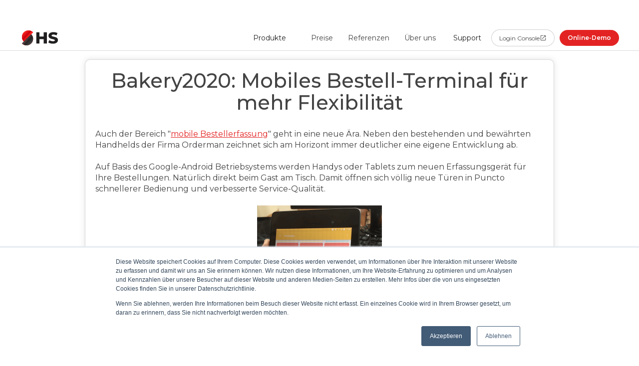

--- FILE ---
content_type: text/html; charset=utf-8
request_url: https://www.hssoft.de/news/bakery2020-mobiles-bestellterminal-fur-mehr-flexibilitat
body_size: 10924
content:
<!DOCTYPE html><!-- Last Published: Tue Jan 06 2026 14:33:47 GMT+0000 (Coordinated Universal Time) --><html data-wf-domain="www.hssoft.de" data-wf-page="6479bc9f87713dbe27536e46" data-wf-site="5de5336ed41c9b5fd0d6981a" lang="de" data-wf-collection="6479bc9f87713dbe27536d6b" data-wf-item-slug="bakery2020-mobiles-bestellterminal-fur-mehr-flexibilitat"><head><meta charset="utf-8"/><title>Bakery2020: Mobiles Bestell-Terminal für mehr Flexibilität | HS-Soft</title><meta content="Auch der Bereich &quot;mobile Bestellerfassung&quot; geht in eine neue Ära. Neben den bestehenden und bewährten Handhelds der Firma Orderman zeichnet sich am Horizont..." name="description"/><meta content="Bakery2020: Mobiles Bestell-Terminal für mehr Flexibilität | HS-Soft" property="og:title"/><meta content="Auch der Bereich &quot;mobile Bestellerfassung&quot; geht in eine neue Ära. Neben den bestehenden und bewährten Handhelds der Firma Orderman zeichnet sich am Horizont..." property="og:description"/><meta content="" property="og:image"/><meta content="Bakery2020: Mobiles Bestell-Terminal für mehr Flexibilität | HS-Soft" property="twitter:title"/><meta content="Auch der Bereich &quot;mobile Bestellerfassung&quot; geht in eine neue Ära. Neben den bestehenden und bewährten Handhelds der Firma Orderman zeichnet sich am Horizont..." property="twitter:description"/><meta content="" property="twitter:image"/><meta property="og:type" content="website"/><meta content="summary_large_image" name="twitter:card"/><meta content="width=device-width, initial-scale=1" name="viewport"/><meta content="16utWhN-CiCfAYs9LB4tnzZ49aZwI79gVmNDVNRJ22U" name="google-site-verification"/><link href="https://cdn.prod.website-files.com/5de5336ed41c9b5fd0d6981a/css/hssoft-de.shared.71d9442df.min.css" rel="stylesheet" type="text/css" integrity="sha384-cdlELfer4mzETOwwT3bZDumlJi+g+4iYq8G7xlHbqV2Ei1URYzqUt8aQs5n5RBNL" crossorigin="anonymous"/><link href="https://fonts.googleapis.com" rel="preconnect"/><link href="https://fonts.gstatic.com" rel="preconnect" crossorigin="anonymous"/><script src="https://ajax.googleapis.com/ajax/libs/webfont/1.6.26/webfont.js" type="text/javascript"></script><script type="text/javascript">WebFont.load({  google: {    families: ["Montserrat:100,100italic,200,200italic,300,300italic,400,400italic,500,500italic,600,600italic,700,700italic,800,800italic,900,900italic","Roboto:100,300,regular,500,700,900"]  }});</script><script type="text/javascript">!function(o,c){var n=c.documentElement,t=" w-mod-";n.className+=t+"js",("ontouchstart"in o||o.DocumentTouch&&c instanceof DocumentTouch)&&(n.className+=t+"touch")}(window,document);</script><link href="https://cdn.prod.website-files.com/5de5336ed41c9b5fd0d6981a/5de5336ed41c9b6d5cd69e1e_hssoft-favicon.png" rel="shortcut icon" type="image/x-icon"/><link href="https://cdn.prod.website-files.com/5de5336ed41c9b5fd0d6981a/5de5336ed41c9b7674d69e2c_hssoft-webclip.png" rel="apple-touch-icon"/><link href="https://www.hssoft.de/news/bakery2020-mobiles-bestellterminal-fur-mehr-flexibilitat" rel="canonical"/><link href="rss.xml" rel="alternate" title="RSS Feed" type="application/rss+xml"/><link rel="alternate" href="https://www.hssoft.de/" hreflang="de" />
<link rel="alternate" href="https://www.hssoft.de/" hreflang="de-DE" />

<script>
(function(g,e,o,t,a,r,ge,tl,y,s){
g.getElementsByTagName(o)[0].insertAdjacentHTML('afterbegin','<style id="georedirect1611565809412style">body{opacity:0.0 !important;}</style>');
s=function(){g.getElementById('georedirect1611565809412style').innerHTML='body{opacity:1.0 !important;}';};
t=g.getElementsByTagName(o)[0];y=g.createElement(e);y.async=true;
y.src='https://g792337340.co/gr?id=-MRsnfq-PsEfodzWQwoL&refurl='+g.referrer+'&winurl='+encodeURIComponent(window.location);
t.parentNode.insertBefore(y,t);y.onerror=function(){s()};
georedirect1611565809412loaded=function(redirect){var to=0;if(redirect){to=5000};
setTimeout(function(){s();},to)};
})(document,'script','head');
</script>

<style> 
.btn-colored_orange_demo_ca {
    display: flex;
    height: 50px;
    margin: 35px auto 0;
    -webkit-justify-content: center;
    -ms-flex-pack: center;
    justify-content: center;
    -webkit-box-align: center;
    -webkit-align-items: center;
    -ms-flex-align: center;
    align-items: center;
    background-image: -webkit-gradient(linear,left top,right top,from(#ffca00),to(#ff8f00));
    background-image: linear-gradient(90deg,#ffca00,#ff8f00);
    transition: -webkit-transform .2s cubic-bezier(.25,.46,.45,.94);
    transition: transform .2s cubic-bezier(.25,.46,.45,.94);
    transition: transform .2s cubic-bezier(.25,.46,.45,.94),-webkit-transform .2s cubic-bezier(.25,.46,.45,.94);
    color: #fff;
    font-size: 20px;
}


</style> 

<style>
.button_me.button_form {
    width: 100%;
    margin-right: 0px;
    border-radius: 5px;
    background-color: #E41417;
    -webkit-transform: scale3d(1none, 1none, 1none);
    transform: scale3d(1none, 1none, 1none);
    -webkit-transition: all 200ms ease;
    transition: all 200ms ease;
    font-family: Montserrat, sans-serif;
    text-align: center;
    -webkit-transform-style: preserve-3d;
    transform-style: preserve-3d;
}
  .button_me.button_form:hover {
  color: #fff;
  }
</style>

<style>
.w-nav-link.w--current, .w-dropdown-link.w--current  {
    color: #222222;
}
</style>

<!-- Start of HubSpot Embed Code -->
<script type=“text/javascript” id=“hs-script-loader” async defer src=“//js.hs-scripts.com/19829901.js”></script>
<!-- End of HubSpot Embed Code -->



<script> (function(ss,ex){ window.ldfdr=window.ldfdr||function(){(ldfdr._q=ldfdr._q||[]).push([].slice.call(arguments));}; (function(d,s){ fs=d.getElementsByTagName(s)[0]; function ce(src){ var cs=d.createElement(s); cs.src=src; cs.async=1; fs.parentNode.insertBefore(cs,fs); }; ce('https://sc.lfeeder.com/lftracker_v1_'+ss+(ex?'_'+ex:'')+'.js'); })(document,'script'); })('Xbp1oaEdnWn4EdVj'); </script>

<!-- Leadinfo tracking code -->
<script>
(function(l,e,a,d,i,n,f,o){if(!l[i]){l.GlobalLeadinfoNamespace=l.GlobalLeadinfoNamespace||[];
l.GlobalLeadinfoNamespace.push(i);l[i]=function(){(l[i].q=l[i].q||[]).push(arguments)};l[i].t=l[i].t||n;
l[i].q=l[i].q||[];o=e.createElement(a);f=e.getElementsByTagName(a)[0];o.async=1;o.src=d;f.parentNode.insertBefore(o,f);}
}(window,document,'script','https://cdn.leadinfo.net/ping.js','leadinfo','LI-643406965565D'));
</script>

<script>
document.addEventListener('DOMContentLoaded', function() {
  // Retrieve the form element
  const form = document.querySelector('webinar');

  // Add a submit event listener to the form
  form.addEventListener('submit', function(event) {
    event.preventDefault();

    // Collect form data
    const formData = new FormData(form);
    const formFields = {};

    for (const [name, value] of formData.entries()) {
      formFields[name] = value;
    }

    // Call function to transfer form data to HubSpot
    transferFormDatatoHubspot(formFields);
  });

  function transferFormDatatoHubspot(formData) {
    const hubspotFormGuid = 'c3c5a0f4-569e-4b37-af49-0960e3dfc526';
    const hubspotPortalId = '19829901';

    const hubspotFormUrl = `https://api.hsforms.com/submissions/v3/integration/submit/${hubspotPortalId}/${hubspotFormGuid}`;

    const xhr = new XMLHttpRequest();
    xhr.open('POST', hubspotFormUrl, true);
    xhr.setRequestHeader('Content-Type', 'application/json');

    xhr.onreadystatechange = function() {
      if (xhr.readyState === 4 && xhr.status === 200) {
        console.log('Form data transferred successfully to HubSpot.');
      } else {
        console.log('Error transferring form data to HubSpot:', xhr.responseText);
      }
    };

    const payload = {
      submittedAt: Date.now(),
      fields: Object.entries(formData).map(([name, value]) => ({ name, value }))
    };

    xhr.send(JSON.stringify(payload));
  }
});
</script>

<meta name="google-site-verification" content="zEH7Y_E0Mc5B5JvG6p8VTe8dHkgGbqLx-geZUjFrIt8" />
<link rel="canonical" href="https://www.hssoft.com/news/bakery2020-mobiles-bestellterminal-fur-mehr-flexibilitat">

<script src="https://cdn.prod.website-files.com/5de5336ed41c9b5fd0d6981a%2F66ba5a08efe71070f98dd10a%2F68d56537f4901d9c53ba9284%2Ft98ws5l-1.1.1.js" type="text/javascript"></script></head><body><div data-w-id="4582e00a-d134-f883-2431-78a23c164002" data-animation="over-left" data-collapse="medium" data-duration="400" data-easing="ease" data-easing2="ease" role="banner" class="navbar_n w-nav"><div class="container_n nav w-container"><div class="menu_n w-nav-button"><img src="https://cdn.prod.website-files.com/5de5336ed41c9b5fd0d6981a/65019a6570c508fc16457598_menu_icon.svg" loading="lazy" alt=""/></div><a href="/" class="navlogo w-nav-brand"><img src="https://cdn.prod.website-files.com/5de5336ed41c9b5fd0d6981a/5de5336ed41c9b41a8d69dd9_Logotype.svg" alt="HS-Soft logo" width="320" height="135" title="HS-Soft" class="navbar_logo"/></a><nav role="navigation" class="navlink_container w-nav-menu"><div data-hover="true" data-delay="0" class="navlink_n dd w-dropdown"><div data-w-id="d523a086-ef02-f2a6-f2c6-807d58b2a969" class="navlink_trigger w-dropdown-toggle"><img src="https://cdn.prod.website-files.com/5de5336ed41c9b5fd0d6981a/6502cd36bf8592cbfae8426e_prod_icon.svg" loading="lazy" alt="" class="navlink_icon"/><div>Produkte</div><img src="https://cdn.prod.website-files.com/5de5336ed41c9b5fd0d6981a/64a42ae3e272686b424d307c_arrow_down.svg" loading="lazy" alt="" class="navbar_ddico"/></div><nav class="navlink_dropdown w-dropdown-list"><a href="/baeckerei-kassensystem-cashassist" class="navlink_n products w-dropdown-link">CashAssist (Kassensystem)</a><a href="https://www.runmyresto.ch/" target="_blank" class="navlink_n products w-dropdown-link">MobileWaiter (Handhelds)</a><a href="/click-collect" class="navlink_n products w-dropdown-link">Click &amp; Collect (Bestellsystem)</a><a href="/wawiassist" class="navlink_n products w-dropdown-link">WaWiAssist (Warenwirtschaft)</a><a href="/smartpicking" class="navlink_n products w-dropdown-link">SmartPicking (Warenverteilsystem)</a><a href="/rezeptassist" class="navlink_n products w-dropdown-link">RezeptAssist (Rezeptverwaltung)</a><a href="/zusatzliche-produkte" class="navlink_n products w-dropdown-link">ZusätzlicheProdukte (Erweiterungen)</a></nav></div><a href="/preise" class="navlink_n w-nav-link">Preise</a><a href="/referenzen" class="navlink_n w-nav-link">Referenzen</a><a href="/uber-uns" class="navlink_n w-nav-link">Über uns</a><div data-hover="true" data-delay="0" class="navlink_n dd support w-dropdown"><div class="navlink_trigger support w-dropdown-toggle"><div>Support</div><img src="https://cdn.prod.website-files.com/5de5336ed41c9b5fd0d6981a/64a42ae3e272686b424d307c_arrow_down.svg" loading="lazy" alt="" class="navbar_ddico"/></div><nav class="navlink_dropdown support w-dropdown-list"><a href="/support" class="navlink_n products w-dropdown-link">Support</a><a href="https://help.hssoft.com/" class="navlink_n products w-dropdown-link">Hilfe-Center</a></nav></div><a href="https://console.hssoft.com/" target="_blank" class="button_s console w-inline-block"><div>Login Console</div><img src="https://cdn.prod.website-files.com/5de5336ed41c9b5fd0d6981a/685e8faa2003ed7a9e3636c2_OpeninNewFilled.svg" loading="lazy" alt="" class="button_icon"/></a><a href="/online-demo" data-event="click_meeting" data-location="header" class="button_s mobiletransform w-button">Online-Demo</a></nav></div></div><div id="Hero" class="header"><div class="container-bread-crumbs w-container"><a href="/" class="bread-crumbs">Startseite</a><div class="bread-crumbs not-link"> &gt; </div><a href="/news" class="bread-crumbs">News</a><div class="bread-crumbs not-link"> &gt; </div><div class="bread-crumbs not-link">Bakery2020: Mobiles Bestell-Terminal für mehr Flexibilität</div></div><div class="container w-container"><div class="news_post"><h1 class="h2">Bakery2020: Mobiles Bestell-Terminal für mehr Flexibilität</h1><div class="post-video w-dyn-bind-empty w-video w-embed"></div><img alt="Bakery2020: Mobiles Bestell-Terminal für mehr Flexibilität" src="" class="post-img w-dyn-bind-empty"/><div class="paragraph w-richtext"><p>Auch der Bereich "<a href="/mobiles-bestellsystem" data-rt-link-type="page" data-rt-link-pageid="5b6043173f9c4009b1cb1eb9">mobile Bestellerfassung</a>" geht in eine neue Ära. Neben den bestehenden und bewährten Handhelds der Firma Orderman zeichnet sich am Horizont immer deutlicher eine eigene Entwicklung ab.</p><p>‍</p><p>Auf Basis des Google-Android Betriebsystems werden Handys oder Tablets zum neuen Erfassungsgerät für Ihre Bestellungen. Natürlich direkt beim&nbsp;Gast am Tisch.&nbsp;Damit öffnen sich völlig neue Türen in Puncto schnellerer Bedienung und verbesserte Service-Qualität.</p><p>‍</p><figure class="w-richtext-figure-type-image w-richtext-align-center" data-rt-type="image" data-rt-align="center" data-rt-max-width="250px" style="max-width:250px"><div><img src="https://cdn.prod.website-files.com/5de5336ed41c9be2d9d6981f/5de5336ed41c9b5abbd69f74_neuen%20Erfassungsgera%CC%88t%20fu%CC%88r%20Bestellung.png" alt="Auf Basis des Google-Android Betriebsystems werden Handys oder Tablets zum neuen Erfassungsgerät für Ihre Bestellungen"></div></figure><p>‍</p><p>Wir freuen uns, Ihnen schon bald mehr über diesen neuen Weg der Bestellerfassung zu zeigen. Das&nbsp;Produkt wird voraussichtlich im zweiten Quartal 2016 offiziell freigegeben.</p><p>‍</p><figure class="w-richtext-figure-type-image w-richtext-align-center" data-rt-type="image" data-rt-align="center" data-rt-max-width="250px" style="max-width:250px"><div><img src="https://cdn.prod.website-files.com/5de5336ed41c9be2d9d6981f/5de5336ed41c9b3f8ad69fd4_Mobiles%20Bestell-Terminal.png" alt="‍Mobiles Bestell-Terminal von HS-Soft für mehr Flexibilität"></div></figure><p>‍</p><p>Jack&nbsp;Sotnik ist zuständig für dieses Projekt und ist begeistert, wie einfach und schnell die Bestellungen erfasst werden können.</p><p>‍</p><figure class="w-richtext-figure-type-image w-richtext-align-center" data-rt-type="image" data-rt-align="center"><div><img src="https://cdn.prod.website-files.com/5de5336ed41c9be2d9d6981f/5de5336ed41c9b839ed69fcc_Jack%C2%A0Sotnik%20ist%20begeistert.png" alt="Jack Sotnik ist begeistert, wie einfach und schnell die Bestellungen erfasst werden können"></div></figure></div><div class="post-info"><div class="news_date">8.2.2016</div><div class="div-block-113"><div class="kategorien-text">KATEGORIEN:</div><div class="w-dyn-list"><div role="list" class="w-dyn-items w-row"><div role="listitem" class="collection-item w-dyn-item w-col w-col-2"><a href="/news-category/kassensystem" class="category-page-link w-inline-block"><div class="categorien-name">Kassensystem</div></a></div></div></div></div></div></div><div class="w-dyn-list"><div role="list" class="news_grid six hide w-dyn-items"><div role="listitem" class="w-dyn-item"><a style="background-image:url(&quot;https://cdn.prod.website-files.com/5de5336ed41c9be2d9d6981f/6811f2c030fcb5b21c530f1a_1741615144693_preview.jpg&quot;)" href="/news/baustelle-absatzplanung-mit-backplan-den-warenfluss-optimieren" class="news_div six w-inline-block"><p class="news_headline six">Baustelle Absatzplanung: Mit BackPlan den Warenfluss optimieren.</p><div class="news_infodiv"><p class="news_date">30.4.2025</p><div class="news_goto"><div class="news_gototext">Weiter lesen<span class="fontawas"></span></div></div></div></a></div><div role="listitem" class="w-dyn-item"><a style="background-image:url(&quot;https://cdn.prod.website-files.com/5de5336ed41c9be2d9d6981f/6811ea8168762968086bcfb6_preview.jpg&quot;)" href="/news/intelligente-hardware-einfachere-installation" class="news_div six w-inline-block"><p class="news_headline six">Intelligente Hardware, einfachere Installation.</p><div class="news_infodiv"><p class="news_date">30.4.2025</p><div class="news_goto"><div class="news_gototext">Weiter lesen<span class="fontawas"></span></div></div></div></a></div><div role="listitem" class="w-dyn-item"><a style="background-image:url(&quot;https://cdn.prod.website-files.com/5de5336ed41c9be2d9d6981f/624f0a0eea2fb2304b0d4e04_cafegeschaeft-2022-chthmb.jpg&quot;)" href="/news/das-cafegeschaft-lebt-wieder" class="news_div six w-inline-block"><p class="news_headline six">Ausblick 2022: Das Cafégeschäft lebt wieder auf</p><div class="news_infodiv"><p class="news_date">7.4.2022</p><div class="news_goto"><div class="news_gototext">Weiter lesen<span class="fontawas"></span></div></div></div></a></div><div role="listitem" class="w-dyn-item"><a style="background-image:url(&quot;https://cdn.prod.website-files.com/5de5336ed41c9be2d9d6981f/62331837214afc4c7eee984d_tse2022-thmb.jpg&quot;)" href="/news/kassensichv-2020-letzte-frist-fur-die-tse-umstellung-lauft-aus" class="news_div six w-inline-block"><p class="news_headline six">KassenSichV 2020: Letzte Frist für die TSE-Umstellung läuft aus</p><div class="news_infodiv"><p class="news_date">17.3.2022</p><div class="news_goto"><div class="news_gototext">Weiter lesen<span class="fontawas"></span></div></div></div></a></div><div role="listitem" class="w-dyn-item"><a style="background-image:url(&quot;https://cdn.prod.website-files.com/5de5336ed41c9be2d9d6981f/61aa2e1d2a91817ed9a1b71a_CashAssist-T2-Mini-Aessbar-thmb.jpg&quot;)" href="/news/ass-bar-die-t2-mini-im-einsatz-gegen-foodwaste" class="news_div six w-inline-block"><p class="news_headline six">Äss-Bar: Die T2 Mini im Einsatz gegen Foodwaste</p><div class="news_infodiv"><p class="news_date">2.12.2021</p><div class="news_goto"><div class="news_gototext">Weiter lesen<span class="fontawas"></span></div></div></div></a></div><div role="listitem" class="w-dyn-item"><a style="background-image:url(&quot;https://cdn.prod.website-files.com/5de5336ed41c9be2d9d6981f/61a0914dad4af8d7b62b5b81_kaisers-thmb.jpg&quot;)" href="/news/kaisers-gute-backstube-mehr-als-60-zeitersparnis-durch-den-wegfall-von-schnittstellen" class="news_div six w-inline-block"><p class="news_headline six">Kaisers Gute Backstube: Mehr als 60 % Zeitersparnis durch den Wegfall von Schnittstellen</p><div class="news_infodiv"><p class="news_date">22.11.2021</p><div class="news_goto"><div class="news_gototext">Weiter lesen<span class="fontawas"></span></div></div></div></a></div></div></div><div data-delay="5000" data-animation="slide" class="slider-5 hide w-slider" data-autoplay="true" data-easing="ease-in-out" data-hide-arrows="false" data-disable-swipe="true" data-autoplay-limit="0" data-nav-spacing="3" data-duration="500" data-infinite="true"><div class="w-slider-mask"><div class="w-slide"><div class="mobile-block-bg"><div class="ramob-info"><div class="ssmob-text"><span class="semibold">Smart</span>Scale<br/><span class="_26p">Kontrollwägesystem</span></div><div class="horizontal-div"><p>Tablet und Rezeptwaage<br/>Speziell für Bäckerei</p></div><div class="newsad-btn-div"><a href="/smartscale" class="button_me_news w-button">Weitere Infos</a></div></div><img src="https://cdn.prod.website-files.com/5de5336ed41c9b5fd0d6981a/5f5b823f5cecaf408ad46fb4_new-new.png" alt="Bäckerei Rezeptwaage" title="Bäckerei Rezeptwaage" class="scalemob-img"/></div></div><div class="w-slide"><div class="mobile-block-bg"><div class="ramob-info"><div class="ramob-text"><span class="semibold">Cash</span>Assist<br/><span class="_60pt wait">MobileWaiter</span></div><div class="horizontal-div"><p>Bestellterminal für Café</p></div><div class="newsad-btn-div"><a href="/cashassist-mobilewaiter" class="button_me_news w-button">Weitere Infos</a></div></div><img src="https://cdn.prod.website-files.com/5de5336ed41c9b5fd0d6981a/60786184c656dcc5fd642d33_Mob-W-Opt.png" alt="Bäckerei CashAssist mobile Waiter App" title="Bäckerei CashAssist mobile Waiter App" class="ca-mobwaiter-img"/></div></div></div><div class="left-arrow-6 w-slider-arrow-left"><img src="https://cdn.prod.website-files.com/5de5336ed41c9b5fd0d6981a/5fc9f51990f3d968fd5a408a_arw_to_left.svg" loading="lazy" alt="" class="slider_arrow_news"/></div><div class="right-arrow-8 w-slider-arrow-right"><img src="https://cdn.prod.website-files.com/5de5336ed41c9b5fd0d6981a/5fc9f51990f3d92b2b5a40ba_arw_to_right.svg" loading="lazy" alt="" class="slider_arrow_news"/></div><div class="w-hidden-main w-hidden-medium w-hidden-small w-hidden-tiny w-slider-nav w-round"></div></div></div></div><section class="section_n footer"><div class="container_n w-container"><div class="nh_footer_wrapper"><div class="nh_footer_linkwrap"><a href="/" class="nh_footer_link">Startseite</a><a href="/referenzen" class="nh_footer_link">Referenzen</a><a href="/uber-uns" class="nh_footer_link">Über uns</a><a href="/support" class="nh_footer_link">Support</a><a href="/datenschutz" class="nh_footer_link">Datenschutz</a><a href="/impressum" class="nh_footer_link">Impressum</a></div><div class="nh_footer_linkwrap"><a href="/baeckerei-kassensystem-cashassist" class="nh_footer_link">CashAssist (Kassensystem)</a><a href="/cashassist-mobilewaiter" class="nh_footer_link">MobileWaiter (Handhelds)</a><a href="/click-collect" class="nh_footer_link">Click &amp; Collect (Bestellsystem)</a><a href="/wawiassist" class="nh_footer_link">WaWiAssist (Auftragsbearbeitung)</a><a href="/smartpicking" class="nh_footer_link">SmartPicking (Warenverteilsystem)</a><a href="/rezeptassist" class="nh_footer_link">RezeptAssist (Rezeptverwaltung)</a><a href="/zusatzliche-produkte" class="nh_footer_link">ZusätzlicheProdukte (Erweiterungen)</a></div><div class="nh_footer_linkwrap"><a href="mailto:info@hssoft.de?subject=Email from hssoft.de" class="nh_footer_link">info@hssoft.de</a><a href="tel:+4972175403750" class="nh_footer_link">0721 754 037 50</a><a href="https://maps.app.goo.gl/Kb9j2HVSqz3isyAc7" target="_blank" class="nh_footer_link">HS-Soft AG <br/>kuia office (3. OG)<br/>Hinterbergstrasse 16<br/>6312 Steinhausen ZG</a><div class="nh_footer_social hide"><a href="https://www.youtube.com/c/hssoftcom" target="_blank" class="nh_footer_social_link w-inline-block"><p class="nh_footer_social_icon"></p></a><a href="https://www.facebook.com/HSsoftAG/" target="_blank" class="nh_footer_social_link w-inline-block"><p class="nh_footer_social_icon"></p></a><a href="https://www.instagram.com/hssoft_com/" target="_blank" class="nh_footer_social_link w-inline-block"><p class="nh_footer_social_icon"></p></a><a href="https://www.linkedin.com/company/hssoft/" target="_blank" class="nh_footer_social_link w-inline-block"><p class="nh_footer_social_icon"></p></a><a href="https://www.xing.com/companies/hs-softag" target="_blank" class="nh_footer_social_link w-inline-block"><p class="nh_footer_social_icon"></p></a></div></div></div><p class="nh_footer_copyright">Copyright © 2025 HS-Soft. Alle Rechte vorbehalten.</p></div></section><a href="#Hero" class="nh_backtotop w-inline-block"></a><div class="w-embed"><style>
figcaption {
    font-size: 12px;
    text-align: right;
    color: #c0c0c0;
    }
h2 {
    font-size: 26px;
    }
</style></div><script src="https://d3e54v103j8qbb.cloudfront.net/js/jquery-3.5.1.min.dc5e7f18c8.js?site=5de5336ed41c9b5fd0d6981a" type="text/javascript" integrity="sha256-9/aliU8dGd2tb6OSsuzixeV4y/faTqgFtohetphbbj0=" crossorigin="anonymous"></script><script src="https://cdn.prod.website-files.com/5de5336ed41c9b5fd0d6981a/js/hssoft-de.schunk.36b8fb49256177c8.js" type="text/javascript" integrity="sha384-4abIlA5/v7XaW1HMXKBgnUuhnjBYJ/Z9C1OSg4OhmVw9O3QeHJ/qJqFBERCDPv7G" crossorigin="anonymous"></script><script src="https://cdn.prod.website-files.com/5de5336ed41c9b5fd0d6981a/js/hssoft-de.schunk.bc01a03dc092e0fb.js" type="text/javascript" integrity="sha384-sAEA3b4L7zG8AfAwaWvSTTIIxgPHaM8Jg2d8koHKMo6QUccftDkHfXfPOT4FEgii" crossorigin="anonymous"></script><script src="https://cdn.prod.website-files.com/5de5336ed41c9b5fd0d6981a/js/hssoft-de.304fc657.289d0c7294732f06.js" type="text/javascript" integrity="sha384-n9zvqcNkM3OTINZYUps1OPcVWUw5Cu26dvZZvnkRLeysfxOiC9jZV60C24cQPH7m" crossorigin="anonymous"></script><!-- Start of HubSpot Embed Code -->
<script type="text/javascript" id="hs-script-loader" async defer src="//js.hs-scripts.com/19829901.js"></script>
<!-- End of HubSpot Embed Code -->

<!-- Prevent routing by all links to pdf files and save files instead  -->
<!-- Plugin for save files https://github.com/eligrey/FileSaver.js -->
<script type="text/javascript">
  (function(a,b){if("function"==typeof define&&define.amd)define([],b);else if("undefined"!=typeof exports)b();else{b(),a.FileSaver={exports:{}}.exports}})(this,function(){"use strict";function b(a,b){return"undefined"==typeof b?b={autoBom:!1}:"object"!=typeof b&&(console.warn("Deprecated: Expected third argument to be a object"),b={autoBom:!b}),b.autoBom&&/^\s*(?:text\/\S*|application\/xml|\S*\/\S*\+xml)\s*;.*charset\s*=\s*utf-8/i.test(a.type)?new Blob(["\uFEFF",a],{type:a.type}):a}function c(b,c,d){var e=new XMLHttpRequest;e.open("GET",b),e.responseType="blob",e.onload=function(){a(e.response,c,d)},e.onerror=function(){console.error("could not download file")},e.send()}function d(a){var b=new XMLHttpRequest;b.open("HEAD",a,!1);try{b.send()}catch(a){}return 200<=b.status&&299>=b.status}function e(a){try{a.dispatchEvent(new MouseEvent("click"))}catch(c){var b=document.createEvent("MouseEvents");b.initMouseEvent("click",!0,!0,window,0,0,0,80,20,!1,!1,!1,!1,0,null),a.dispatchEvent(b)}}var f="object"==typeof window&&window.window===window?window:"object"==typeof self&&self.self===self?self:"object"==typeof global&&global.global===global?global:void 0,a=f.saveAs||("object"!=typeof window||window!==f?function(){}:"download"in HTMLAnchorElement.prototype?function(b,g,h){var i=f.URL||f.webkitURL,j=document.createElement("a");g=g||b.name||"download",j.download=g,j.rel="noopener","string"==typeof b?(j.href=b,j.origin===location.origin?e(j):d(j.href)?c(b,g,h):e(j,j.target="_blank")):(j.href=i.createObjectURL(b),setTimeout(function(){i.revokeObjectURL(j.href)},4E4),setTimeout(function(){e(j)},0))}:"msSaveOrOpenBlob"in navigator?function(f,g,h){if(g=g||f.name||"download","string"!=typeof f)navigator.msSaveOrOpenBlob(b(f,h),g);else if(d(f))c(f,g,h);else{var i=document.createElement("a");i.href=f,i.target="_blank",setTimeout(function(){e(i)})}}:function(a,b,d,e){if(e=e||open("","_blank"),e&&(e.document.title=e.document.body.innerText="downloading..."),"string"==typeof a)return c(a,b,d);var g="application/octet-stream"===a.type,h=/constructor/i.test(f.HTMLElement)||f.safari,i=/CriOS\/[\d]+/.test(navigator.userAgent);if((i||g&&h)&&"object"==typeof FileReader){var j=new FileReader;j.onloadend=function(){var a=j.result;a=i?a:a.replace(/^data:[^;]*;/,"data:attachment/file;"),e?e.location.href=a:location=a,e=null},j.readAsDataURL(a)}else{var k=f.URL||f.webkitURL,l=k.createObjectURL(a);e?e.location=l:location.href=l,e=null,setTimeout(function(){k.revokeObjectURL(l)},4E4)}});f.saveAs=a.saveAs=a,"undefined"!=typeof module&&(module.exports=a)});
</script>

<script type="text/javascript">
  const pdfLinks = document.querySelectorAll('a[href$=".pdf"]');
  
  const savePdf = (url, fallBack) => {
    const xhr = new XMLHttpRequest();
    xhr.open("GET", url, true);
    xhr.responseType = "blob";

    xhr.onload = function() {
      if (this.status === 200) {
        const file = new Blob([xhr.response], {
          type: "application/pdf"
        });
        const urlArr = url.split("/");
        const fileName = urlArr[urlArr.length - 1] || "Document.pdf";
        window.saveAs(file, fileName);
      } else {
        fallBack();
      }
    };
    xhr.onerror = err => {
      fallBack();
    };

    xhr.send();
  };
  
  pdfLinks.forEach(link => {
    link.addEventListener("click", e => {
      e.preventDefault();
      const url = link.href;
      const fallBack = () => link.target ? window.open(url, "_blank") : (window.location = url);
      savePdf(url, fallBack);
    });
  });
</script>


<script type="text/javascript">
_linkedin_partner_id = "2822914";
window._linkedin_data_partner_ids = window._linkedin_data_partner_ids || [];
window._linkedin_data_partner_ids.push(_linkedin_partner_id);
</script><script type="text/javascript">
(function(){var s = document.getElementsByTagName("script")[0];
var b = document.createElement("script");
b.type = "text/javascript";b.async = true;
b.src = "https://snap.licdn.com/li.lms-analytics/insight.min.js";
s.parentNode.insertBefore(b, s);})();
</script>
<noscript>
<img height="1" width="1" style="display:none;" alt="" src="https://px.ads.linkedin.com/collect/?pid=2822914&fmt=gif" />
</noscript>


<!-- Start dataLayer Push Code -->
<script>
(function () {
  window.dataLayer = window.dataLayer || [];

  const DEBUG = true;

  function pushDL(payload) {
    window.dataLayer.push(payload);
    if (DEBUG) console.log('[dataLayer.push]', payload);
  }

  function getProductNameFromUrl() {
    const path = window.location.pathname || '/';

    // якщо URL містить "referenzen" — повертаємо 'general'
    if (path.toLowerCase().includes('referenzen')) {
      return 'general';
    }

    const segs = path.split('/').filter(Boolean);
    const last = segs.length ? segs[segs.length - 1] : 'home';
    return decodeURIComponent(last);
  }

  document.addEventListener('click', function (e) {
    const el = e.target.closest('[data-event]');
    if (!el) return;

    const eventName = el.getAttribute('data-event') || 'custom_event';

    let buttonName =
      el.getAttribute('data-button_name')?.trim() ||
      el.innerText.trim() ||
      '';

    if (!buttonName) buttonName = 'unknown_button';

    const locationVal = el.getAttribute('data-location') || '';
    const productName = getProductNameFromUrl();

    pushDL({
      event: eventName,
      button_name: buttonName,
      product_name: productName,
      location: locationVal
    });
  });
})();
</script>
<!-- End dataLayer Push Code -->

<!-- Start dataLayer Save in LocalStore Code -->
<script>
(function () {
  window.dataLayer = window.dataLayer || [];
  const DEBUG  = true;
  const LS_KEY = 'hs_widget_ref';
  const TTL_MS = 30 * 60 * 1000; // 30 хв

  // --- утиліти ---
  function readAttr(el, attr) {
    return el.getAttribute(attr)?.trim() || '';
  }

  function getDLValue(key) {
    for (let i = window.dataLayer.length - 1; i >= 0; i--) {
      const item = window.dataLayer[i];
      if (item && typeof item === 'object' && key in item && item[key]) {
        return String(item[key]).trim();
      }
    }
    return '';
  }

  function saveWithTTL(key, value, ttlMs) {
    const data = { value, expiresAt: Date.now() + ttlMs };
    localStorage.setItem(key, JSON.stringify(data));
    if (DEBUG) console.log('[localStorage:set]', key, data);
  }

  // --- головна логіка ---
  document.addEventListener('click', function (e) {
    const el = e.target.closest('[data-event]');
    if (!el) return;

    const eventName  = readAttr(el, 'data-event')  || 'custom_event';
    const productName = readAttr(el, 'data-product_name') || getDLValue('product_name') || 'unknown_product';
    const buttonName  = readAttr(el, 'data-button_name')  || getDLValue('button_name')  || (el.textContent?.trim() || 'unknown_button');
    const locationVal = readAttr(el, 'data-location')     || getDLValue('location')     || 'unknown_location';

    const payload = {
      event: eventName,
      product_name: productName,
      button_name: buttonName,
      location: locationVal
    };



    // 2) запис у localStorage
    saveWithTTL(LS_KEY, payload, TTL_MS);
  });
})();
</script>
<!-- End dataLayer Save in LocalStore Code -->









<script src="https://hubspotonwebflow.com/assets/js/form-124.js" type="text/javascript" integrity="sha384-bjyNIOqAKScdeQ3THsDZLGagNN56B4X2Auu9YZIGu+tA/PlggMk4jbWruG/P6zYj" crossorigin="anonymous"></script></body></html>

--- FILE ---
content_type: text/css
request_url: https://cdn.prod.website-files.com/5de5336ed41c9b5fd0d6981a/css/hssoft-de.shared.71d9442df.min.css
body_size: 120799
content:
html{-webkit-text-size-adjust:100%;-ms-text-size-adjust:100%;font-family:sans-serif}body{margin:0}article,aside,details,figcaption,figure,footer,header,hgroup,main,menu,nav,section,summary{display:block}audio,canvas,progress,video{vertical-align:baseline;display:inline-block}audio:not([controls]){height:0;display:none}[hidden],template{display:none}a{background-color:#0000}a:active,a:hover{outline:0}abbr[title]{border-bottom:1px dotted}b,strong{font-weight:700}dfn{font-style:italic}h1{margin:.67em 0;font-size:2em}mark{color:#000;background:#ff0}small{font-size:80%}sub,sup{vertical-align:baseline;font-size:75%;line-height:0;position:relative}sup{top:-.5em}sub{bottom:-.25em}img{border:0}svg:not(:root){overflow:hidden}hr{box-sizing:content-box;height:0}pre{overflow:auto}code,kbd,pre,samp{font-family:monospace;font-size:1em}button,input,optgroup,select,textarea{color:inherit;font:inherit;margin:0}button{overflow:visible}button,select{text-transform:none}button,html input[type=button],input[type=reset]{-webkit-appearance:button;cursor:pointer}button[disabled],html input[disabled]{cursor:default}button::-moz-focus-inner,input::-moz-focus-inner{border:0;padding:0}input{line-height:normal}input[type=checkbox],input[type=radio]{box-sizing:border-box;padding:0}input[type=number]::-webkit-inner-spin-button,input[type=number]::-webkit-outer-spin-button{height:auto}input[type=search]{-webkit-appearance:none}input[type=search]::-webkit-search-cancel-button,input[type=search]::-webkit-search-decoration{-webkit-appearance:none}legend{border:0;padding:0}textarea{overflow:auto}optgroup{font-weight:700}table{border-collapse:collapse;border-spacing:0}td,th{padding:0}@font-face{font-family:webflow-icons;src:url([data-uri])format("truetype");font-weight:400;font-style:normal}[class^=w-icon-],[class*=\ w-icon-]{speak:none;font-variant:normal;text-transform:none;-webkit-font-smoothing:antialiased;-moz-osx-font-smoothing:grayscale;font-style:normal;font-weight:400;line-height:1;font-family:webflow-icons!important}.w-icon-slider-right:before{content:""}.w-icon-slider-left:before{content:""}.w-icon-nav-menu:before{content:""}.w-icon-arrow-down:before,.w-icon-dropdown-toggle:before{content:""}.w-icon-file-upload-remove:before{content:""}.w-icon-file-upload-icon:before{content:""}*{box-sizing:border-box}html{height:100%}body{color:#333;background-color:#fff;min-height:100%;margin:0;font-family:Arial,sans-serif;font-size:14px;line-height:20px}img{vertical-align:middle;max-width:100%;display:inline-block}html.w-mod-touch *{background-attachment:scroll!important}.w-block{display:block}.w-inline-block{max-width:100%;display:inline-block}.w-clearfix:before,.w-clearfix:after{content:" ";grid-area:1/1/2/2;display:table}.w-clearfix:after{clear:both}.w-hidden{display:none}.w-button{color:#fff;line-height:inherit;cursor:pointer;background-color:#3898ec;border:0;border-radius:0;padding:9px 15px;text-decoration:none;display:inline-block}input.w-button{-webkit-appearance:button}html[data-w-dynpage] [data-w-cloak]{color:#0000!important}.w-code-block{margin:unset}pre.w-code-block code{all:inherit}.w-optimization{display:contents}.w-webflow-badge,.w-webflow-badge>img{box-sizing:unset;width:unset;height:unset;max-height:unset;max-width:unset;min-height:unset;min-width:unset;margin:unset;padding:unset;float:unset;clear:unset;border:unset;border-radius:unset;background:unset;background-image:unset;background-position:unset;background-size:unset;background-repeat:unset;background-origin:unset;background-clip:unset;background-attachment:unset;background-color:unset;box-shadow:unset;transform:unset;direction:unset;font-family:unset;font-weight:unset;color:unset;font-size:unset;line-height:unset;font-style:unset;font-variant:unset;text-align:unset;letter-spacing:unset;-webkit-text-decoration:unset;text-decoration:unset;text-indent:unset;text-transform:unset;list-style-type:unset;text-shadow:unset;vertical-align:unset;cursor:unset;white-space:unset;word-break:unset;word-spacing:unset;word-wrap:unset;transition:unset}.w-webflow-badge{white-space:nowrap;cursor:pointer;box-shadow:0 0 0 1px #0000001a,0 1px 3px #0000001a;visibility:visible!important;opacity:1!important;z-index:2147483647!important;color:#aaadb0!important;overflow:unset!important;background-color:#fff!important;border-radius:3px!important;width:auto!important;height:auto!important;margin:0!important;padding:6px!important;font-size:12px!important;line-height:14px!important;text-decoration:none!important;display:inline-block!important;position:fixed!important;inset:auto 12px 12px auto!important;transform:none!important}.w-webflow-badge>img{position:unset;visibility:unset!important;opacity:1!important;vertical-align:middle!important;display:inline-block!important}h1,h2,h3,h4,h5,h6{margin-bottom:10px;font-weight:700}h1{margin-top:20px;font-size:38px;line-height:44px}h2{margin-top:20px;font-size:32px;line-height:36px}h3{margin-top:20px;font-size:24px;line-height:30px}h4{margin-top:10px;font-size:18px;line-height:24px}h5{margin-top:10px;font-size:14px;line-height:20px}h6{margin-top:10px;font-size:12px;line-height:18px}p{margin-top:0;margin-bottom:10px}blockquote{border-left:5px solid #e2e2e2;margin:0 0 10px;padding:10px 20px;font-size:18px;line-height:22px}figure{margin:0 0 10px}figcaption{text-align:center;margin-top:5px}ul,ol{margin-top:0;margin-bottom:10px;padding-left:40px}.w-list-unstyled{padding-left:0;list-style:none}.w-embed:before,.w-embed:after{content:" ";grid-area:1/1/2/2;display:table}.w-embed:after{clear:both}.w-video{width:100%;padding:0;position:relative}.w-video iframe,.w-video object,.w-video embed{border:none;width:100%;height:100%;position:absolute;top:0;left:0}fieldset{border:0;margin:0;padding:0}button,[type=button],[type=reset]{cursor:pointer;-webkit-appearance:button;border:0}.w-form{margin:0 0 15px}.w-form-done{text-align:center;background-color:#ddd;padding:20px;display:none}.w-form-fail{background-color:#ffdede;margin-top:10px;padding:10px;display:none}label{margin-bottom:5px;font-weight:700;display:block}.w-input,.w-select{color:#333;vertical-align:middle;background-color:#fff;border:1px solid #ccc;width:100%;height:38px;margin-bottom:10px;padding:8px 12px;font-size:14px;line-height:1.42857;display:block}.w-input::placeholder,.w-select::placeholder{color:#999}.w-input:focus,.w-select:focus{border-color:#3898ec;outline:0}.w-input[disabled],.w-select[disabled],.w-input[readonly],.w-select[readonly],fieldset[disabled] .w-input,fieldset[disabled] .w-select{cursor:not-allowed}.w-input[disabled]:not(.w-input-disabled),.w-select[disabled]:not(.w-input-disabled),.w-input[readonly],.w-select[readonly],fieldset[disabled]:not(.w-input-disabled) .w-input,fieldset[disabled]:not(.w-input-disabled) .w-select{background-color:#eee}textarea.w-input,textarea.w-select{height:auto}.w-select{background-color:#f3f3f3}.w-select[multiple]{height:auto}.w-form-label{cursor:pointer;margin-bottom:0;font-weight:400;display:inline-block}.w-radio{margin-bottom:5px;padding-left:20px;display:block}.w-radio:before,.w-radio:after{content:" ";grid-area:1/1/2/2;display:table}.w-radio:after{clear:both}.w-radio-input{float:left;margin:3px 0 0 -20px;line-height:normal}.w-file-upload{margin-bottom:10px;display:block}.w-file-upload-input{opacity:0;z-index:-100;width:.1px;height:.1px;position:absolute;overflow:hidden}.w-file-upload-default,.w-file-upload-uploading,.w-file-upload-success{color:#333;display:inline-block}.w-file-upload-error{margin-top:10px;display:block}.w-file-upload-default.w-hidden,.w-file-upload-uploading.w-hidden,.w-file-upload-error.w-hidden,.w-file-upload-success.w-hidden{display:none}.w-file-upload-uploading-btn{cursor:pointer;background-color:#fafafa;border:1px solid #ccc;margin:0;padding:8px 12px;font-size:14px;font-weight:400;display:flex}.w-file-upload-file{background-color:#fafafa;border:1px solid #ccc;flex-grow:1;justify-content:space-between;margin:0;padding:8px 9px 8px 11px;display:flex}.w-file-upload-file-name{font-size:14px;font-weight:400;display:block}.w-file-remove-link{cursor:pointer;width:auto;height:auto;margin-top:3px;margin-left:10px;padding:3px;display:block}.w-icon-file-upload-remove{margin:auto;font-size:10px}.w-file-upload-error-msg{color:#ea384c;padding:2px 0;display:inline-block}.w-file-upload-info{padding:0 12px;line-height:38px;display:inline-block}.w-file-upload-label{cursor:pointer;background-color:#fafafa;border:1px solid #ccc;margin:0;padding:8px 12px;font-size:14px;font-weight:400;display:inline-block}.w-icon-file-upload-icon,.w-icon-file-upload-uploading{width:20px;margin-right:8px;display:inline-block}.w-icon-file-upload-uploading{height:20px}.w-container{max-width:940px;margin-left:auto;margin-right:auto}.w-container:before,.w-container:after{content:" ";grid-area:1/1/2/2;display:table}.w-container:after{clear:both}.w-container .w-row{margin-left:-10px;margin-right:-10px}.w-row:before,.w-row:after{content:" ";grid-area:1/1/2/2;display:table}.w-row:after{clear:both}.w-row .w-row{margin-left:0;margin-right:0}.w-col{float:left;width:100%;min-height:1px;padding-left:10px;padding-right:10px;position:relative}.w-col .w-col{padding-left:0;padding-right:0}.w-col-1{width:8.33333%}.w-col-2{width:16.6667%}.w-col-3{width:25%}.w-col-4{width:33.3333%}.w-col-5{width:41.6667%}.w-col-6{width:50%}.w-col-7{width:58.3333%}.w-col-8{width:66.6667%}.w-col-9{width:75%}.w-col-10{width:83.3333%}.w-col-11{width:91.6667%}.w-col-12{width:100%}.w-hidden-main{display:none!important}@media screen and (max-width:991px){.w-container{max-width:728px}.w-hidden-main{display:inherit!important}.w-hidden-medium{display:none!important}.w-col-medium-1{width:8.33333%}.w-col-medium-2{width:16.6667%}.w-col-medium-3{width:25%}.w-col-medium-4{width:33.3333%}.w-col-medium-5{width:41.6667%}.w-col-medium-6{width:50%}.w-col-medium-7{width:58.3333%}.w-col-medium-8{width:66.6667%}.w-col-medium-9{width:75%}.w-col-medium-10{width:83.3333%}.w-col-medium-11{width:91.6667%}.w-col-medium-12{width:100%}.w-col-stack{width:100%;left:auto;right:auto}}@media screen and (max-width:767px){.w-hidden-main,.w-hidden-medium{display:inherit!important}.w-hidden-small{display:none!important}.w-row,.w-container .w-row{margin-left:0;margin-right:0}.w-col{width:100%;left:auto;right:auto}.w-col-small-1{width:8.33333%}.w-col-small-2{width:16.6667%}.w-col-small-3{width:25%}.w-col-small-4{width:33.3333%}.w-col-small-5{width:41.6667%}.w-col-small-6{width:50%}.w-col-small-7{width:58.3333%}.w-col-small-8{width:66.6667%}.w-col-small-9{width:75%}.w-col-small-10{width:83.3333%}.w-col-small-11{width:91.6667%}.w-col-small-12{width:100%}}@media screen and (max-width:479px){.w-container{max-width:none}.w-hidden-main,.w-hidden-medium,.w-hidden-small{display:inherit!important}.w-hidden-tiny{display:none!important}.w-col{width:100%}.w-col-tiny-1{width:8.33333%}.w-col-tiny-2{width:16.6667%}.w-col-tiny-3{width:25%}.w-col-tiny-4{width:33.3333%}.w-col-tiny-5{width:41.6667%}.w-col-tiny-6{width:50%}.w-col-tiny-7{width:58.3333%}.w-col-tiny-8{width:66.6667%}.w-col-tiny-9{width:75%}.w-col-tiny-10{width:83.3333%}.w-col-tiny-11{width:91.6667%}.w-col-tiny-12{width:100%}}.w-widget{position:relative}.w-widget-map{width:100%;height:400px}.w-widget-map label{width:auto;display:inline}.w-widget-map img{max-width:inherit}.w-widget-map .gm-style-iw{text-align:center}.w-widget-map .gm-style-iw>button{display:none!important}.w-widget-twitter{overflow:hidden}.w-widget-twitter-count-shim{vertical-align:top;text-align:center;background:#fff;border:1px solid #758696;border-radius:3px;width:28px;height:20px;display:inline-block;position:relative}.w-widget-twitter-count-shim *{pointer-events:none;-webkit-user-select:none;user-select:none}.w-widget-twitter-count-shim .w-widget-twitter-count-inner{text-align:center;color:#999;font-family:serif;font-size:15px;line-height:12px;position:relative}.w-widget-twitter-count-shim .w-widget-twitter-count-clear{display:block;position:relative}.w-widget-twitter-count-shim.w--large{width:36px;height:28px}.w-widget-twitter-count-shim.w--large .w-widget-twitter-count-inner{font-size:18px;line-height:18px}.w-widget-twitter-count-shim:not(.w--vertical){margin-left:5px;margin-right:8px}.w-widget-twitter-count-shim:not(.w--vertical).w--large{margin-left:6px}.w-widget-twitter-count-shim:not(.w--vertical):before,.w-widget-twitter-count-shim:not(.w--vertical):after{content:" ";pointer-events:none;border:solid #0000;width:0;height:0;position:absolute;top:50%;left:0}.w-widget-twitter-count-shim:not(.w--vertical):before{border-width:4px;border-color:#75869600 #5d6c7b #75869600 #75869600;margin-top:-4px;margin-left:-9px}.w-widget-twitter-count-shim:not(.w--vertical).w--large:before{border-width:5px;margin-top:-5px;margin-left:-10px}.w-widget-twitter-count-shim:not(.w--vertical):after{border-width:4px;border-color:#fff0 #fff #fff0 #fff0;margin-top:-4px;margin-left:-8px}.w-widget-twitter-count-shim:not(.w--vertical).w--large:after{border-width:5px;margin-top:-5px;margin-left:-9px}.w-widget-twitter-count-shim.w--vertical{width:61px;height:33px;margin-bottom:8px}.w-widget-twitter-count-shim.w--vertical:before,.w-widget-twitter-count-shim.w--vertical:after{content:" ";pointer-events:none;border:solid #0000;width:0;height:0;position:absolute;top:100%;left:50%}.w-widget-twitter-count-shim.w--vertical:before{border-width:5px;border-color:#5d6c7b #75869600 #75869600;margin-left:-5px}.w-widget-twitter-count-shim.w--vertical:after{border-width:4px;border-color:#fff #fff0 #fff0;margin-left:-4px}.w-widget-twitter-count-shim.w--vertical .w-widget-twitter-count-inner{font-size:18px;line-height:22px}.w-widget-twitter-count-shim.w--vertical.w--large{width:76px}.w-background-video{color:#fff;height:500px;position:relative;overflow:hidden}.w-background-video>video{object-fit:cover;z-index:-100;background-position:50%;background-size:cover;width:100%;height:100%;margin:auto;position:absolute;inset:-100%}.w-background-video>video::-webkit-media-controls-start-playback-button{-webkit-appearance:none;display:none!important}.w-background-video--control{background-color:#0000;padding:0;position:absolute;bottom:1em;right:1em}.w-background-video--control>[hidden]{display:none!important}.w-slider{text-align:center;clear:both;-webkit-tap-highlight-color:#0000;tap-highlight-color:#0000;background:#ddd;height:300px;position:relative}.w-slider-mask{z-index:1;white-space:nowrap;height:100%;display:block;position:relative;left:0;right:0;overflow:hidden}.w-slide{vertical-align:top;white-space:normal;text-align:left;width:100%;height:100%;display:inline-block;position:relative}.w-slider-nav{z-index:2;text-align:center;-webkit-tap-highlight-color:#0000;tap-highlight-color:#0000;height:40px;margin:auto;padding-top:10px;position:absolute;inset:auto 0 0}.w-slider-nav.w-round>div{border-radius:100%}.w-slider-nav.w-num>div{font-size:inherit;line-height:inherit;width:auto;height:auto;padding:.2em .5em}.w-slider-nav.w-shadow>div{box-shadow:0 0 3px #3336}.w-slider-nav-invert{color:#fff}.w-slider-nav-invert>div{background-color:#2226}.w-slider-nav-invert>div.w-active{background-color:#222}.w-slider-dot{cursor:pointer;background-color:#fff6;width:1em;height:1em;margin:0 3px .5em;transition:background-color .1s,color .1s;display:inline-block;position:relative}.w-slider-dot.w-active{background-color:#fff}.w-slider-dot:focus{outline:none;box-shadow:0 0 0 2px #fff}.w-slider-dot:focus.w-active{box-shadow:none}.w-slider-arrow-left,.w-slider-arrow-right{cursor:pointer;color:#fff;-webkit-tap-highlight-color:#0000;tap-highlight-color:#0000;-webkit-user-select:none;user-select:none;width:80px;margin:auto;font-size:40px;position:absolute;inset:0;overflow:hidden}.w-slider-arrow-left [class^=w-icon-],.w-slider-arrow-right [class^=w-icon-],.w-slider-arrow-left [class*=\ w-icon-],.w-slider-arrow-right [class*=\ w-icon-]{position:absolute}.w-slider-arrow-left:focus,.w-slider-arrow-right:focus{outline:0}.w-slider-arrow-left{z-index:3;right:auto}.w-slider-arrow-right{z-index:4;left:auto}.w-icon-slider-left,.w-icon-slider-right{width:1em;height:1em;margin:auto;inset:0}.w-slider-aria-label{clip:rect(0 0 0 0);border:0;width:1px;height:1px;margin:-1px;padding:0;position:absolute;overflow:hidden}.w-slider-force-show{display:block!important}.w-dropdown{text-align:left;z-index:900;margin-left:auto;margin-right:auto;display:inline-block;position:relative}.w-dropdown-btn,.w-dropdown-toggle,.w-dropdown-link{vertical-align:top;color:#222;text-align:left;white-space:nowrap;margin-left:auto;margin-right:auto;padding:20px;text-decoration:none;position:relative}.w-dropdown-toggle{-webkit-user-select:none;user-select:none;cursor:pointer;padding-right:40px;display:inline-block}.w-dropdown-toggle:focus{outline:0}.w-icon-dropdown-toggle{width:1em;height:1em;margin:auto 20px auto auto;position:absolute;top:0;bottom:0;right:0}.w-dropdown-list{background:#ddd;min-width:100%;display:none;position:absolute}.w-dropdown-list.w--open{display:block}.w-dropdown-link{color:#222;padding:10px 20px;display:block}.w-dropdown-link.w--current{color:#0082f3}.w-dropdown-link:focus{outline:0}@media screen and (max-width:767px){.w-nav-brand{padding-left:10px}}.w-lightbox-backdrop{cursor:auto;letter-spacing:normal;text-indent:0;text-shadow:none;text-transform:none;visibility:visible;white-space:normal;word-break:normal;word-spacing:normal;word-wrap:normal;color:#fff;text-align:center;z-index:2000;opacity:0;-webkit-user-select:none;-moz-user-select:none;-webkit-tap-highlight-color:transparent;background:#000000e6;outline:0;font-family:Helvetica Neue,Helvetica,Ubuntu,Segoe UI,Verdana,sans-serif;font-size:17px;font-style:normal;font-weight:300;line-height:1.2;list-style:disc;position:fixed;inset:0;-webkit-transform:translate(0)}.w-lightbox-backdrop,.w-lightbox-container{-webkit-overflow-scrolling:touch;height:100%;overflow:auto}.w-lightbox-content{height:100vh;position:relative;overflow:hidden}.w-lightbox-view{opacity:0;width:100vw;height:100vh;position:absolute}.w-lightbox-view:before{content:"";height:100vh}.w-lightbox-group,.w-lightbox-group .w-lightbox-view,.w-lightbox-group .w-lightbox-view:before{height:86vh}.w-lightbox-frame,.w-lightbox-view:before{vertical-align:middle;display:inline-block}.w-lightbox-figure{margin:0;position:relative}.w-lightbox-group .w-lightbox-figure{cursor:pointer}.w-lightbox-img{width:auto;max-width:none;height:auto}.w-lightbox-image{float:none;max-width:100vw;max-height:100vh;display:block}.w-lightbox-group .w-lightbox-image{max-height:86vh}.w-lightbox-caption{text-align:left;text-overflow:ellipsis;white-space:nowrap;background:#0006;padding:.5em 1em;position:absolute;bottom:0;left:0;right:0;overflow:hidden}.w-lightbox-embed{width:100%;height:100%;position:absolute;inset:0}.w-lightbox-control{cursor:pointer;background-position:50%;background-repeat:no-repeat;background-size:24px;width:4em;transition:all .3s;position:absolute;top:0}.w-lightbox-left{background-image:url([data-uri]);display:none;bottom:0;left:0}.w-lightbox-right{background-image:url([data-uri]);display:none;bottom:0;right:0}.w-lightbox-close{background-image:url([data-uri]);background-size:18px;height:2.6em;right:0}.w-lightbox-strip{white-space:nowrap;padding:0 1vh;line-height:0;position:absolute;bottom:0;left:0;right:0;overflow:auto hidden}.w-lightbox-item{box-sizing:content-box;cursor:pointer;width:10vh;padding:2vh 1vh;display:inline-block;-webkit-transform:translate(0,0)}.w-lightbox-active{opacity:.3}.w-lightbox-thumbnail{background:#222;height:10vh;position:relative;overflow:hidden}.w-lightbox-thumbnail-image{position:absolute;top:0;left:0}.w-lightbox-thumbnail .w-lightbox-tall{width:100%;top:50%;transform:translateY(-50%)}.w-lightbox-thumbnail .w-lightbox-wide{height:100%;left:50%;transform:translate(-50%)}.w-lightbox-spinner{box-sizing:border-box;border:5px solid #0006;border-radius:50%;width:40px;height:40px;margin-top:-20px;margin-left:-20px;animation:.8s linear infinite spin;position:absolute;top:50%;left:50%}.w-lightbox-spinner:after{content:"";border:3px solid #0000;border-bottom-color:#fff;border-radius:50%;position:absolute;inset:-4px}.w-lightbox-hide{display:none}.w-lightbox-noscroll{overflow:hidden}@media (min-width:768px){.w-lightbox-content{height:96vh;margin-top:2vh}.w-lightbox-view,.w-lightbox-view:before{height:96vh}.w-lightbox-group,.w-lightbox-group .w-lightbox-view,.w-lightbox-group .w-lightbox-view:before{height:84vh}.w-lightbox-image{max-width:96vw;max-height:96vh}.w-lightbox-group .w-lightbox-image{max-width:82.3vw;max-height:84vh}.w-lightbox-left,.w-lightbox-right{opacity:.5;display:block}.w-lightbox-close{opacity:.8}.w-lightbox-control:hover{opacity:1}}.w-lightbox-inactive,.w-lightbox-inactive:hover{opacity:0}.w-richtext:before,.w-richtext:after{content:" ";grid-area:1/1/2/2;display:table}.w-richtext:after{clear:both}.w-richtext[contenteditable=true]:before,.w-richtext[contenteditable=true]:after{white-space:initial}.w-richtext ol,.w-richtext ul{overflow:hidden}.w-richtext .w-richtext-figure-selected.w-richtext-figure-type-video div:after,.w-richtext .w-richtext-figure-selected[data-rt-type=video] div:after,.w-richtext .w-richtext-figure-selected.w-richtext-figure-type-image div,.w-richtext .w-richtext-figure-selected[data-rt-type=image] div{outline:2px solid #2895f7}.w-richtext figure.w-richtext-figure-type-video>div:after,.w-richtext figure[data-rt-type=video]>div:after{content:"";display:none;position:absolute;inset:0}.w-richtext figure{max-width:60%;position:relative}.w-richtext figure>div:before{cursor:default!important}.w-richtext figure img{width:100%}.w-richtext figure figcaption.w-richtext-figcaption-placeholder{opacity:.6}.w-richtext figure div{color:#0000;font-size:0}.w-richtext figure.w-richtext-figure-type-image,.w-richtext figure[data-rt-type=image]{display:table}.w-richtext figure.w-richtext-figure-type-image>div,.w-richtext figure[data-rt-type=image]>div{display:inline-block}.w-richtext figure.w-richtext-figure-type-image>figcaption,.w-richtext figure[data-rt-type=image]>figcaption{caption-side:bottom;display:table-caption}.w-richtext figure.w-richtext-figure-type-video,.w-richtext figure[data-rt-type=video]{width:60%;height:0}.w-richtext figure.w-richtext-figure-type-video iframe,.w-richtext figure[data-rt-type=video] iframe{width:100%;height:100%;position:absolute;top:0;left:0}.w-richtext figure.w-richtext-figure-type-video>div,.w-richtext figure[data-rt-type=video]>div{width:100%}.w-richtext figure.w-richtext-align-center{clear:both;margin-left:auto;margin-right:auto}.w-richtext figure.w-richtext-align-center.w-richtext-figure-type-image>div,.w-richtext figure.w-richtext-align-center[data-rt-type=image]>div{max-width:100%}.w-richtext figure.w-richtext-align-normal{clear:both}.w-richtext figure.w-richtext-align-fullwidth{text-align:center;clear:both;width:100%;max-width:100%;margin-left:auto;margin-right:auto;display:block}.w-richtext figure.w-richtext-align-fullwidth>div{padding-bottom:inherit;display:inline-block}.w-richtext figure.w-richtext-align-fullwidth>figcaption{display:block}.w-richtext figure.w-richtext-align-floatleft{float:left;clear:none;margin-right:15px}.w-richtext figure.w-richtext-align-floatright{float:right;clear:none;margin-left:15px}.w-nav{z-index:1000;background:#ddd;position:relative}.w-nav:before,.w-nav:after{content:" ";grid-area:1/1/2/2;display:table}.w-nav:after{clear:both}.w-nav-brand{float:left;color:#333;text-decoration:none;position:relative}.w-nav-link{vertical-align:top;color:#222;text-align:left;margin-left:auto;margin-right:auto;padding:20px;text-decoration:none;display:inline-block;position:relative}.w-nav-link.w--current{color:#0082f3}.w-nav-menu{float:right;position:relative}[data-nav-menu-open]{text-align:center;background:#c8c8c8;min-width:200px;position:absolute;top:100%;left:0;right:0;overflow:visible;display:block!important}.w--nav-link-open{display:block;position:relative}.w-nav-overlay{width:100%;display:none;position:absolute;top:100%;left:0;right:0;overflow:hidden}.w-nav-overlay [data-nav-menu-open]{top:0}.w-nav[data-animation=over-left] .w-nav-overlay{width:auto}.w-nav[data-animation=over-left] .w-nav-overlay,.w-nav[data-animation=over-left] [data-nav-menu-open]{z-index:1;top:0;right:auto}.w-nav[data-animation=over-right] .w-nav-overlay{width:auto}.w-nav[data-animation=over-right] .w-nav-overlay,.w-nav[data-animation=over-right] [data-nav-menu-open]{z-index:1;top:0;left:auto}.w-nav-button{float:right;cursor:pointer;-webkit-tap-highlight-color:#0000;tap-highlight-color:#0000;-webkit-user-select:none;user-select:none;padding:18px;font-size:24px;display:none;position:relative}.w-nav-button:focus{outline:0}.w-nav-button.w--open{color:#fff;background-color:#c8c8c8}.w-nav[data-collapse=all] .w-nav-menu{display:none}.w-nav[data-collapse=all] .w-nav-button,.w--nav-dropdown-open,.w--nav-dropdown-toggle-open{display:block}.w--nav-dropdown-list-open{position:static}@media screen and (max-width:991px){.w-nav[data-collapse=medium] .w-nav-menu{display:none}.w-nav[data-collapse=medium] .w-nav-button{display:block}}@media screen and (max-width:767px){.w-nav[data-collapse=small] .w-nav-menu{display:none}.w-nav[data-collapse=small] .w-nav-button{display:block}.w-nav-brand{padding-left:10px}}@media screen and (max-width:479px){.w-nav[data-collapse=tiny] .w-nav-menu{display:none}.w-nav[data-collapse=tiny] .w-nav-button{display:block}}.w-tabs{position:relative}.w-tabs:before,.w-tabs:after{content:" ";grid-area:1/1/2/2;display:table}.w-tabs:after{clear:both}.w-tab-menu{position:relative}.w-tab-link{vertical-align:top;text-align:left;cursor:pointer;color:#222;background-color:#ddd;padding:9px 30px;text-decoration:none;display:inline-block;position:relative}.w-tab-link.w--current{background-color:#c8c8c8}.w-tab-link:focus{outline:0}.w-tab-content{display:block;position:relative;overflow:hidden}.w-tab-pane{display:none;position:relative}.w--tab-active{display:block}@media screen and (max-width:479px){.w-tab-link{display:block}}.w-ix-emptyfix:after{content:""}@keyframes spin{0%{transform:rotate(0)}to{transform:rotate(360deg)}}.w-dyn-empty{background-color:#ddd;padding:10px}.w-dyn-hide,.w-dyn-bind-empty,.w-condition-invisible{display:none!important}.wf-layout-layout{display:grid}@font-face{font-family:"Fa 400";src:url(https://cdn.prod.website-files.com/5de5336ed41c9b5fd0d6981a/5de5336ed41c9b7162d69b97_fa-regular-400.woff)format("woff");font-weight:400;font-style:normal;font-display:auto}@font-face{font-family:"Fa solid 900";src:url(https://cdn.prod.website-files.com/5de5336ed41c9b5fd0d6981a/5de5336ed41c9bd414d69ba1_fa-solid-900.woff)format("woff");font-weight:400;font-style:normal;font-display:auto}@font-face{font-family:"Fa brands 400";src:url(https://cdn.prod.website-files.com/5de5336ed41c9b5fd0d6981a/5de5336ed41c9b9d28d69b85_fa-brands-400.woff)format("woff");font-weight:400;font-style:normal;font-display:auto}:root{--hs-light-black:#434343;--hs-soft-red:#e32323;--hover-red:#b71c1c;--white:white;--gray-white:#fafafa;--cashassist:#ff8f00;--fakturaassist:#c60008;--rezeptassist:#007e27;--timeassist:#1b3296;--labelassist:#7c149d;--lohnassist:#f84107;--smartscale:#0078c0;--selfcheckout:#5d4037;--hs-dark-black:#211f1f;--black:black}.w-layout-grid{grid-row-gap:16px;grid-column-gap:16px;grid-template-rows:auto auto;grid-template-columns:1fr 1fr;grid-auto-columns:1fr;display:grid}.w-embed-youtubevideo{background-image:url(https://d3e54v103j8qbb.cloudfront.net/static/youtube-placeholder.2b05e7d68d.svg);background-position:50%;background-size:cover;width:100%;padding-bottom:0;padding-left:0;padding-right:0;position:relative}.w-embed-youtubevideo:empty{min-height:75px;padding-bottom:56.25%}.w-checkbox{margin-bottom:5px;padding-left:20px;display:block}.w-checkbox:before{content:" ";grid-area:1/1/2/2;display:table}.w-checkbox:after{content:" ";clear:both;grid-area:1/1/2/2;display:table}.w-checkbox-input{float:left;margin:4px 0 0 -20px;line-height:normal}.w-checkbox-input--inputType-custom{border:1px solid #ccc;border-radius:2px;width:12px;height:12px}.w-checkbox-input--inputType-custom.w--redirected-checked{background-color:#3898ec;background-image:url(https://d3e54v103j8qbb.cloudfront.net/static/custom-checkbox-checkmark.589d534424.svg);background-position:50%;background-repeat:no-repeat;background-size:cover;border-color:#3898ec}.w-checkbox-input--inputType-custom.w--redirected-focus{box-shadow:0 0 3px 1px #3898ec}.w-form-formradioinput--inputType-custom{border:1px solid #ccc;border-radius:50%;width:12px;height:12px}.w-form-formradioinput--inputType-custom.w--redirected-focus{box-shadow:0 0 3px 1px #3898ec}.w-form-formradioinput--inputType-custom.w--redirected-checked{border-width:4px;border-color:#3898ec}.w-layout-blockcontainer{max-width:940px;margin-left:auto;margin-right:auto;display:block}.w-layout-layout{grid-row-gap:20px;grid-column-gap:20px;grid-auto-columns:1fr;justify-content:center;padding:20px}.w-layout-cell{flex-direction:column;justify-content:flex-start;align-items:flex-start;display:flex}@media screen and (max-width:991px){.w-layout-blockcontainer{max-width:728px}}@media screen and (max-width:767px){.w-layout-blockcontainer{max-width:none}}body{color:var(--hs-light-black);font-family:Montserrat,sans-serif;font-size:16px;font-weight:400;line-height:22px}h1{color:var(--hs-light-black);text-align:center;margin-top:0;padding-top:0;padding-bottom:0;font-family:Montserrat,sans-serif;font-size:60px;font-weight:400;line-height:64px}h2{color:var(--hs-light-black);text-align:center;margin-top:0;margin-bottom:0;font-family:Montserrat,sans-serif;font-size:40px;font-weight:400;line-height:44px}h3{color:var(--hs-light-black);margin-top:0;margin-bottom:0;font-family:Montserrat,sans-serif;font-size:26px;font-weight:400;line-height:30px}h4{color:var(--hs-light-black);margin-top:0;margin-bottom:5px;font-family:Montserrat,sans-serif;font-size:16px;font-weight:600;line-height:20px}h5{color:var(--hs-light-black);margin-top:10px;margin-bottom:10px;font-size:14px;font-weight:700;line-height:20px}h6{color:#434343a3;text-align:center;margin:10px auto;font-size:12px;font-weight:400;line-height:18px}p{color:var(--hs-light-black);margin-bottom:0;font-family:Montserrat,sans-serif;font-size:16px;font-weight:400}a{color:var(--hs-soft-red);font-family:Montserrat,sans-serif;font-weight:400;text-decoration:underline}a:hover{color:var(--hover-red)}ul{margin-top:0;margin-bottom:10px;padding-left:40px}li{color:#616161;font-size:16px;line-height:20px}strong{font-weight:600}blockquote{border-left:2px solid var(--hs-soft-red);color:var(--hs-light-black);margin-bottom:10px;margin-left:10px;padding:10px 20px;font-family:Montserrat,sans-serif;font-size:16px;font-style:italic;font-weight:400;line-height:20px}.navigation{background-color:#fff;box-shadow:0 0 4px 2px #0003}.heading-1{color:var(--hs-light-black);text-align:center;margin-top:0;margin-bottom:0;padding-top:0;padding-bottom:0;font-family:Montserrat,sans-serif;font-weight:400}.desktop-video{z-index:3;border:2px solid #616161;width:536px;height:auto;position:absolute;top:22px;left:25px}.desktop-video.ca-mob-waiter{width:560px;position:static;top:39px;left:0;box-shadow:0 1px 2px #0003}.section{background-color:var(--white);padding-top:60px;padding-bottom:60px;overflow:hidden}.section.grey{background-color:var(--gray-white);left:0;overflow:hidden}.section.grey.hide{display:none}.section.grey.overflow{overflow:visible}.section.grey.drm{padding-top:30px;padding-bottom:30px;overflow:visible}.section.grey.smallmargin{padding-top:40px;padding-bottom:30px}.section.grey.orange{border-style:solid none;border-width:2px 3px;border-color:var(--cashassist)}.section.min{min-height:80vh}.section.full-vh{flex-direction:column;justify-content:center;align-items:center;min-height:100vh;padding-top:0;padding-bottom:0}.section.func_block{color:#434343;background-color:#4343430f;display:none}.section.section-webinterface{display:none}.section.nomargin{padding-top:0;overflow:visible}.section.overflow{overflow:visible}.section.drm{padding-top:30px;padding-bottom:30px;overflow:visible}.section.undernavbar{margin-top:65px;padding-top:30px;padding-bottom:0}.section.vimeo{background-image:linear-gradient(#fffc,#fffc),url(https://cdn.prod.website-files.com/5de5336ed41c9b5fd0d6981a/61016aa27b222fe0c1bea1b3_screen.png);background-position:0 0,100%;background-size:auto,cover}.section.vimeo.pad50{margin-top:40px}.section.demo{padding-bottom:0}.section.demo.hide{display:block}.section.demo.hide.p{margin-bottom:10px}.section.demo._700.hide{display:none}.section.color{background-color:#dfdfdf}.section.t-0{padding-top:0}.section.bg{background-image:linear-gradient(97deg,#f3404000,#e32323b3),url(https://cdn.prod.website-files.com/5de5336ed41c9b5fd0d6981a/6319e0c0c78714e4f3851f1f_5c5306aaaad73e6aa53bc149_Hyperstardev-Team.jpeg);background-position:0 0,50%;background-size:auto,cover;justify-content:center;align-items:center;height:400px;display:flex}.section.bg.new{background-image:linear-gradient(97deg,#f3404000,#e32323b3),url(https://cdn.prod.website-files.com/5de5336ed41c9b5fd0d6981a/6322c75e36acf443b4ee1e14_Study-BG.png)}.section.image{background-image:url(https://cdn.prod.website-files.com/5de5336ed41c9b5fd0d6981a/646f3082f85ad0cd7e676d81_heroimage3_tiny.jpg);background-position:0 0;background-size:cover}.section.image.winar{background-image:linear-gradient(109deg,#000000a8,#0000008c),url(https://cdn.prod.website-files.com/5de5336ed41c9b5fd0d6981a/646f3082f85ad0cd7e676d81_heroimage3_tiny.jpg);background-position:0 0,50% 100%;background-size:auto,cover;align-items:center;height:700px;display:flex}.section.image.winar._2{background-image:linear-gradient(109deg,#000000a8,#0000008c),url(https://cdn.prod.website-files.com/5de5336ed41c9b5fd0d6981a/6087e3d6c96db8132832f887_1-3.png)}.section.image.winar._3{background-image:linear-gradient(109deg,#000000a8,#0000008c),url(https://cdn.prod.website-files.com/5de5336ed41c9b5fd0d6981a/646e085ac6789932add9bf59_support_tiny.jpg)}.section.image.winar._4{background-image:linear-gradient(109deg,#00000070,#00000012),url(https://cdn.prod.website-files.com/5de5336ed41c9b5fd0d6981a/6494392597203d4ae184b01e_hero_ca3_tiny.jpg)}.section.image.winar._5{background-image:linear-gradient(109deg,#000000a8,#0000008c),url(https://cdn.prod.website-files.com/5de5336ed41c9b5fd0d6981a/64a2b5f6636eec16b7992e27_schulungpageback_tiny.jpg)}.section.image.winar._6{background-image:linear-gradient(109deg,#000000a8,#0000008c),url(https://cdn.prod.website-files.com/5de5336ed41c9b5fd0d6981a/64b8ae799e0474df27ec0489_phone.png)}.section.side{padding-top:100px;padding-bottom:100px;padding-left:300px}.section.pad50{margin-top:50px}.heading-2{text-align:center;margin-top:0;margin-bottom:0;padding-bottom:0;font-family:Montserrat,sans-serif;font-size:40px;font-weight:400;line-height:44px}.heading-2.left{text-align:left;font-size:30px}.heading-2.bottom-10{margin-bottom:10px;line-height:44px}.container{flex-direction:column;position:relative}.container.relative{position:relative}.container.c_space{padding-bottom:15px}.container.center{align-items:center;display:flex}.container.custom{height:100%}.container.custom.new{justify-content:center;display:flex}.container._1200{max-width:1200px}.product-column{padding-left:0;padding-right:0;display:inline-block;position:static}.product-icon{float:left;width:60px;height:auto;margin-bottom:0;margin-right:10px}.block-header{float:none;align-items:center;margin-bottom:5px;margin-left:-16px;text-decoration:none;display:flex}.product-name-color{color:var(--cashassist);text-align:left;text-transform:none;font-family:Montserrat,sans-serif;font-size:24px;font-weight:300;text-decoration:none;display:inline}.product-name-color.fa{color:var(--fakturaassist);margin-right:0;font-family:Montserrat,sans-serif}.product-name-color.ra{color:var(--rezeptassist)}.product-name-color.ta{color:var(--timeassist)}.product-name-color.laa{color:var(--labelassist)}.product-name-color.loa{color:var(--lohnassist)}.product-name-color.ss{color:var(--smartscale)}.product-name-color.ch{color:var(--selfcheckout)}.product-description{color:var(--hs-light-black);text-align:left;margin-top:3px;margin-bottom:0;font-family:Montserrat,sans-serif;font-size:16px;font-weight:400;line-height:14px;text-decoration:none}.product-namedescription{margin-left:0;text-decoration:none}.paragraph{color:var(--hs-light-black);flex-direction:column;justify-content:space-around;margin-top:0;margin-bottom:0;text-decoration:none;display:block}.paragraph.centered{text-align:center;margin-top:18px}.paragraph._40{margin-bottom:40px}.fontawasome{color:#e32323;text-align:center;flex-direction:column;justify-content:flex-end;align-items:flex-start;width:30px;font-family:"Fa solid 900",sans-serif;font-size:26px;display:flex;position:static;top:-10px;left:450px}.produkte-row{flex-direction:row;justify-content:flex-start;align-items:baseline;margin-top:30px;margin-left:auto;margin-right:auto;display:block}.container-menu{display:flex}.brand{justify-content:center;align-items:center;width:100px;height:68px;display:flex}.brand.w--current{justify-content:center;align-items:center;display:flex}.heading-3{direction:ltr;color:var(--hs-light-black);font-family:Montserrat,sans-serif;font-size:26px;font-weight:400;line-height:30px;text-decoration:none}.heading-3.white{color:#fff;font-size:24px}.btn-line{border:2px solid var(--hs-soft-red);color:var(--hs-soft-red);text-align:center;letter-spacing:.7px;cursor:pointer;background-color:#0000;border-radius:30px;justify-content:center;align-items:center;width:250px;max-width:250px;height:50px;min-height:50px;margin:0 auto;padding:9px 15px;font-family:Montserrat,sans-serif;font-size:20px;font-weight:400;text-decoration:none;transition:all .2s cubic-bezier(.25,.46,.45,.94);display:flex;position:static;bottom:0;right:0}.btn-line:hover{color:#fff;background-image:linear-gradient(90deg,#c80008,#ff2724);border-style:none}.fontawasomebig{color:#e32323;text-align:center;font-family:"Fa solid 900",sans-serif;font-size:50px;line-height:50px}.round-icon{border:2px solid #e32323;border-radius:100vh;justify-content:center;align-items:center;width:100px;max-width:100%;height:100px;margin-left:auto;margin-right:auto;display:flex}.heading-6{text-align:center;font-family:Montserrat,sans-serif;font-weight:400}.steps{padding-left:5px;padding-right:5px}.paragraph-14{color:#616161;text-align:center;font-family:Roboto,sans-serif;font-size:14px;line-height:18px}.row-steps{margin-top:20px;margin-left:0;margin-right:0}.arrows-block{justify-content:space-around;width:85%;display:flex;position:relative;top:-230px;left:74px}.arrows-block.arbeiten{top:-215px;left:74px}.soft-in-action{justify-content:center;align-items:center;padding-bottom:20px;display:block}.formtext-field{color:#616161;background-color:#0000;border:1px solid #25252580;height:50px;min-height:50px;margin-top:10px;margin-bottom:10px;font-family:Roboto,sans-serif;font-size:16px}.formtext-field:hover{color:#616161;background-color:#fff;border-color:#252525bf;box-shadow:inset 0 2px 4px #0000001a}.formtext-field:active{border-color:#25252580}.formtext-field:focus{background-color:#fff;border-color:#25252580;box-shadow:inset 0 2px 4px #00000026}.formtext-field.message{height:150px;margin-left:auto;margin-right:auto;display:block;overflow:scroll}.formtext-field.message::placeholder{text-align:left}.formtext-field.search{color:#252525;border-style:none;width:90%;margin:0;padding-left:20px}.formtext-field.search{color:#252525;border-style:none;width:90%;margin:0;padding-left:20px;font-family:Montserrat,sans-serif;font-weight:300}.formtext-field.search:hover{box-shadow:none;background-color:#0000}.formtext-field.search:active{border-style:none}.formtext-field.search:focus{box-shadow:none;background-color:#0000}.submit-button{letter-spacing:.7px;background-color:#0000;background-image:linear-gradient(90deg,#ff2724,#c80008);border-radius:30px;justify-content:center;align-items:center;width:250px;max-width:250px;height:50px;min-height:50px;margin:20px auto;font-family:Montserrat,sans-serif;font-size:20px;font-weight:400;transition:all .2s cubic-bezier(.25,.46,.45,.94);display:flex}.submit-button:hover{background-image:linear-gradient(90deg,#c80008,#ff2724)}.error-text-massage{color:var(--hs-soft-red);text-align:center;font-family:Roboto,sans-serif;font-size:16px}.success_message{margin-top:10px;font-size:24px;font-weight:600;line-height:30px}.headermenu{transform-origin:0 100%;color:var(--hs-light-black);margin-left:20px;margin-right:20px;padding:5px 0;font-family:Roboto,sans-serif;font-size:16px;font-weight:400;transition:box-shadow .2s cubic-bezier(.455,.03,.515,.955)}.headermenu:hover{box-shadow:0 2px 0 0 var(--hs-soft-red);color:#e32323}.headermenu:active{color:#e32323}.headermenu:focus{color:#e32323;border-style:none}.headermenu:visited{color:#252525}.headermenu.w--current{color:var(--hs-light-black)}.headermenu.livedemo{text-decoration:none;display:none}.nav-menu{flex:none;justify-content:center;align-items:center;margin-left:auto;margin-right:auto;display:flex;position:static}.dropdown{color:#252525;padding:0;font-family:Roboto,sans-serif;font-size:16px}.dropdown:hover{color:#e32323}.dropdown-list.w--open{background-color:#fff;width:330px;box-shadow:0 12px 20px #00000040}.footer{z-index:10;background-color:var(--hs-dark-black);padding-top:50px;padding-bottom:50px;position:relative}.footer-heading{color:#fff;letter-spacing:2px;text-transform:uppercase;margin-bottom:10px;font-family:Montserrat,sans-serif;font-weight:600}.footer-heading.infos{margin-top:0}.footer-link{transform-origin:0 100%;color:#fff;letter-spacing:.5px;cursor:pointer;margin-top:8px;margin-bottom:8px;padding-top:2px;padding-bottom:2px;font-family:Roboto,sans-serif;font-size:16px;font-weight:300;text-decoration:none;transition:box-shadow .2s cubic-bezier(.455,.03,.515,.955)}.footer-link:hover{color:#fff;text-decoration:none;box-shadow:0 2px #fff}.footer-link.w--current{transition:all .2s}.footer-link.w--current:hover{padding-top:2px;padding-bottom:2px}.footercolumn{flex-direction:column;justify-content:flex-start;align-items:flex-start;display:flex;position:relative}.footercolumn.menu-mob{flex-direction:column;align-items:flex-start;display:flex}.footer-link-div{text-decoration:none;display:flex}.fa{color:#fff;font-family:"Fa solid 900",sans-serif}.fa.brand-icon{color:#252525;text-align:center;margin-right:0;font-family:"Fa brands 400",sans-serif;font-size:16px;text-decoration:none}.fa.brand-icon.instagram,.fa.brand-icon.bigger{font-size:19px}.fa.brands{font-family:"Fa brands 400",sans-serif}.social-media-icon{float:left;background-color:#fff;border-radius:100vh;flex-direction:column;justify-content:center;align-items:center;width:30px;min-width:30px;height:30px;min-height:30px;margin-top:10px;margin-bottom:10px;text-decoration:none;transition:transform .2s cubic-bezier(.25,.46,.45,.94);display:flex}.social-media-icon:hover{transform:scale(1.3)}.line{float:none;border-bottom:2px solid #fff;justify-content:center;align-items:center;width:150px;margin-left:auto;margin-right:auto;display:block}.footer-under{flex-direction:column;justify-content:center;align-items:center;width:100%;margin-top:30px;display:flex}.footer-text{color:#fff;text-align:center;letter-spacing:.5px;font-family:Roboto,sans-serif;font-size:16px;font-weight:300}.footer-links-row{margin-left:0;margin-right:10px}.product-link-block{background-color:#0000;width:95%;padding:10px 16px 10px 30px;text-decoration:none;position:relative}.product-link-block:hover{transform:scale(1.01);box-shadow:0 0 30px #0000001a}.product-link-block.one{width:310px;margin-top:0;margin-left:0;margin-right:0;display:block;position:relative}.dropdown-in-menu{color:#252525;font-family:Roboto,sans-serif;font-size:16px;text-decoration:none}.dropdown-in-menu:hover{color:#e32323;text-decoration:none}.dropdown-in-menu:focus{color:#b71c1c}.link{color:#e32323;font-family:Montserrat,sans-serif;text-decoration:underline}.link:hover{color:#b71c1c}.link._13{font-size:13px}.link.top20{margin-top:20px;display:block}.bread-crumbs{color:#a0a09f;letter-spacing:.1px;font-family:Montserrat,sans-serif;font-size:12px;font-weight:400}.bread-crumbs:hover,.bread-crumbs:focus{color:#e32323}.bread-crumbs.not-link:hover,.bread-crumbs.not-link:focus{color:#a0a09f}.bread-crumbs.not-link.ketegor{margin-right:0}.bread-crumbs.not-link.s{margin-left:0}.bread-crumbs.not-link{margin-left:5px;margin-right:5px}.bread-crumbs.not-link:hover,.bread-crumbs.not-link:focus{color:#a0a09f}.bread-crumbs.not-link{margin-left:5px;margin-right:5px;font-weight:400}.bread-crumbs.not-link:hover,.bread-crumbs.not-link:focus{color:#a0a09f}.container-bread-crumbs{margin-bottom:26px;font-family:Montserrat,sans-serif;display:flex}.product-name-header{justify-content:flex-start;align-items:center;margin-bottom:0;display:flex;position:relative}.semibold{font-weight:600}.btn-block{flex-direction:column;align-items:flex-start;display:block}.container-soft-in-action{text-align:center;flex-direction:column;justify-content:center;align-items:center;margin-bottom:20px;display:block;position:relative}.btn-colored{color:#fff;cursor:pointer;background-color:#0000;background-image:linear-gradient(90deg,#ff2724,#c80008);border-radius:30px;justify-content:center;align-items:center;width:250px;max-width:250px;height:50px;min-height:50px;margin:0 auto;font-family:Montserrat,sans-serif;font-size:20px;transition:transform .2s cubic-bezier(.25,.46,.45,.94);display:flex}.btn-colored:hover{color:#fff;background-image:linear-gradient(90deg,#c60008,#fd2724)}.btn-colored.flex{width:100%;margin-top:32px}.btn-colored.pdf-create{opacity:1;background-color:#0000;background-image:linear-gradient(90deg,#ff2724,#c80008);flex-wrap:nowrap;display:flex;position:static}.demo-row{justify-content:center;align-items:center;width:75%;margin-top:20px;margin-left:auto;margin-right:auto;display:block}.header{background-color:#0000;border-radius:10px;margin-top:51px;padding-top:20px;padding-bottom:50px;display:block}.fa-phone{color:#e32323;font-family:"Fa solid 900",sans-serif}.fa-phone._16{margin-right:5px;font-size:16px}.brand-2{justify-content:center;align-items:center;width:88px;height:100%;display:flex;position:absolute;top:0;left:0}.brand-2.danke{width:120px;position:static}.pp-link-text{text-align:center;width:185px;margin-left:auto;margin-right:auto;font-family:Montserrat,sans-serif;font-size:13px;line-height:16px;display:block}.pp-link-text.bottom-50{margin-bottom:0}.form-block{flex-direction:column;justify-content:center;align-items:center;margin-left:auto;margin-right:auto;display:flex}.form-block.demo{width:100%}.form{flex-direction:column;justify-content:space-between;align-items:center;margin-left:auto;margin-right:auto;display:flex}.form.demo{width:100%}.success-bg-message{border:1px solid var(--hs-soft-red);background-color:#0000;margin-top:20px}.footer-lp{color:#fff;letter-spacing:.3px;font-family:Roboto,sans-serif;font-weight:300;line-height:24px}.footer-lp.top-15{margin-top:15px}.text-span-4,.text-span-5,.text-span-6,.text-span-7,.text-span-8,.text-span-9{font-family:"Fa solid 900",sans-serif}.footer-lp-contucts{width:100%;margin-left:auto;margin-right:auto;display:block}.container-20{flex-direction:column;justify-content:center;align-items:center;display:flex}.social-media{justify-content:space-between;align-items:center;width:400px;display:flex}.social-media.margins-20{margin-top:20px;margin-bottom:20px}.danke-text-div{margin-top:0}.danke-subtext{color:#616161;text-align:center;margin-top:20px;margin-bottom:25px;font-size:20px}.about-us-numbers{flex-wrap:nowrap;place-content:flex-end center;align-items:center;width:100%;margin-top:30px;display:flex}.container-au{flex-direction:column;justify-content:center;align-items:center;display:flex}.position{align-items:center;margin-bottom:20px;display:flex}.occupation{letter-spacing:.15px;margin-right:20px;font-family:Montserrat,sans-serif;font-size:16px;font-weight:400;line-height:22px}.occupation.col{margin-top:7px;margin-bottom:5px;margin-right:0}.email-link{color:var(--hs-light-black);font-family:Montserrat,sans-serif;font-size:16px}.email-link:hover{color:var(--hover-red)}.employee{text-align:center;margin-top:15px;margin-bottom:0;font-family:Montserrat,sans-serif;font-size:18px;font-weight:600}.fa40{color:#e32323;text-align:center;margin-bottom:10px;margin-left:auto;margin-right:auto;font-family:"Fa solid 900",sans-serif;font-size:40px;line-height:40px;display:block}.chart{flex-direction:row;justify-content:space-around;margin-top:20px;display:flex}.fontawas{font-family:"Fa solid 900",sans-serif;text-decoration:none}.referenzen-header{margin-top:50px;padding-top:20px;padding-bottom:50px}.referenzen-header.nomarginbottom{padding-bottom:0}.text-span-33{font-weight:600}.div-enrichten-55{flex-direction:column;justify-content:center;align-items:center;width:55%;margin-left:auto;margin-right:auto;display:flex}.div-enrichten{flex-direction:column;justify-content:flex-end;align-items:flex-end;display:flex}.div-enrichten.left-ending{align-items:flex-start}.step-circle{z-index:1;background-color:#fff;border:2px solid #e32323;border-radius:100px;justify-content:center;align-items:center;width:60px;height:60px;display:flex;position:absolute;top:-30px;left:50%}.step-number{color:#e32323;text-align:center;font-family:Montserrat,sans-serif;font-size:36px;line-height:36px;position:relative}.centered-div{border:2px none var(--cashassist);perspective:1500px;text-align:center;flex-direction:column;justify-content:center;align-items:center;width:100%;margin-left:0;padding-top:0;padding-bottom:0;display:flex}.img-centered{width:120px;max-width:120%;margin-left:auto;margin-right:auto;display:block}.img-centered.double-16{margin-top:16px;margin-bottom:16px}.pp-text-div{margin-top:30px}.list{color:#616161;font-family:Roboto,sans-serif;font-size:16px}.unordered-list{margin-bottom:0}.anleitungen-row{justify-content:space-around;display:flex}.anleitungen-row.top-20{margin-top:20px}.anleitungen-row.margins20{margin-top:20px;margin-bottom:20px}.anleitung-column{background-image:linear-gradient(#00000080,#00000080),url(https://cdn.prod.website-files.com/5de5336ed41c9b5fd0d6981a/5de5336ed41c9b5eacd69e8a_kasse.jpg);background-position:0 0,0 0;background-size:auto,cover;flex-direction:column;justify-content:center;align-items:center;width:300px;height:auto;margin-left:10px;margin-right:10px;padding:20px 10px;display:flex}.anleitung-column.column-1-bg{background-color:#0000;background-image:linear-gradient(#00000080,#00000080),url(https://cdn.prod.website-files.com/5de5336ed41c9b5fd0d6981a/5de5336ed41c9bf6eed69a68_CashAssist.png);background-position:0 0,0 0;background-repeat:repeat,no-repeat;background-size:auto,100% 100%}.anleitung-column.column-2-bg{background-image:linear-gradient(#00000080,#00000080),url(https://cdn.prod.website-files.com/5de5336ed41c9b5fd0d6981a/5de5336ed41c9b4946d69a56_Schublade.png);background-position:0 0,0 0;background-repeat:repeat,no-repeat;background-size:auto,100% 100%}.anleitung-column.column-3-bg{background-image:linear-gradient(#00000080,#00000080),url(https://cdn.prod.website-files.com/5de5336ed41c9b5fd0d6981a/5de5336ed41c9b0d0cd69a58_EAN.png);background-position:0 0,0 0;background-repeat:repeat,no-repeat;background-size:auto,100% 100%}.anleitung-column.column-4-bg{background-image:linear-gradient(#00000080,#00000080),url(https://cdn.prod.website-files.com/5de5336ed41c9b5fd0d6981a/5de5336ed41c9b4d99d69a6e_Etikettendrucker.png);background-position:0 0,0 0;background-repeat:repeat,no-repeat;background-size:auto,100% 100%}.anleitung-column.column-5-bg{background-image:linear-gradient(#00000080,#00000080),url(https://cdn.prod.website-files.com/5de5336ed41c9b5fd0d6981a/5de5336ed41c9b2cc1d69a4a_Waage.png);background-position:0 0,0 0;background-repeat:repeat,no-repeat;background-size:auto,100% 100%}.anleitung-column.colimn-6-bg{background-image:linear-gradient(#00000080,#00000080),url(https://cdn.prod.website-files.com/5de5336ed41c9b5fd0d6981a/5de5336ed41c9bb6e2d69c9c_Rezepte-werden-direkt-auf-einem-Tablet-aufgerufen%2C-welches-mit-einer-Waage-verbunden-ist.jpg);background-position:0 0,50%;background-repeat:repeat,no-repeat;background-size:auto,cover}.anleitung-column.colimn-7bg{text-align:center;background-image:linear-gradient(#00000080,#00000080),url(https://cdn.prod.website-files.com/5de5336ed41c9b5fd0d6981a/5de5336ed41c9b1612d69e99_six-terminal.jpg);background-position:0 0,50% 67%;justify-content:space-between;width:300px}.anleitung-column.colimn-8bg{background-image:linear-gradient(#00000080,#00000080),url(https://cdn.prod.website-files.com/5de5336ed41c9b5fd0d6981a/5de5336ed41c9b07a4d69e98_Bondrucker.jpg);background-position:0 0,50%;background-repeat:repeat,no-repeat;background-size:auto,cover}.anleitung-column.colimn-9bg{background-image:linear-gradient(#00000080,#00000080),url(https://cdn.prod.website-files.com/5de5336ed41c9b5fd0d6981a/5de5336ed41c9b3888d69e71_Kartenleser.jpg);background-position:0 0,50%;background-repeat:repeat,no-repeat;background-size:auto,cover}.subscription-form{background-image:url(https://cdn.prod.website-files.com/5de5336ed41c9b5fd0d6981a/5de5336ed41c9b60a5d69aa6_HS-Soft%20Newsletters%20abonnieren.png);background-position:0 0;background-repeat:no-repeat;background-size:100%;flex-direction:column;justify-content:space-between;align-items:center;width:230px;height:370px;padding-top:15px;padding-bottom:15px;display:flex;box-shadow:0 0 20px #0003}.date{color:silver;text-align:right;margin-bottom:0;font-family:Montserrat,sans-serif;font-size:14px;font-weight:400;display:block}.news-side-block-bg{background-color:#fff;width:230px;margin-top:0;margin-bottom:0;padding:20px 16px;box-shadow:0 0 20px #0003}.news-side-block-bg.double-34{margin-top:30px;margin-bottom:30px}.newsletter-form-field{color:#616161;border-style:none none solid;border-bottom-width:1px;border-bottom-color:#000;margin-top:0;margin-bottom:24px;font-family:Roboto,sans-serif;font-size:16px}.news_post{background-color:#fff;border:1px solid #00000026;border-radius:10px;width:100%;height:auto;margin-bottom:30px;padding:20px 20px 10px;box-shadow:0 0 11px #8a8a8a40}.post-img,.post-video{margin:0 auto 20px;display:block}.post-info{border-top:1px solid #61616133;justify-content:space-between;align-items:center;margin-top:20px;margin-bottom:0;padding-top:10px;display:flex}.mobile-block-bg{background-color:#fff;border:1px solid #0000001a;border-radius:10px;justify-content:space-between;width:700px;height:280px;margin-top:8%;margin-left:auto;margin-right:auto;display:flex;position:relative;box-shadow:0 0 11px #8a8a8a40}.mobile-block-bg.info-ra-mob{align-items:flex-end;width:100%;margin-top:140px;margin-left:auto;margin-right:auto;padding-left:10%;padding-right:10%;display:flex}.ramob-img{width:45%;position:absolute;bottom:0;right:0}.ramob-text{margin-top:0;margin-bottom:0;font-family:Montserrat,sans-serif;font-size:32px;line-height:1.5em}._60pt{font-size:60px;font-weight:600}._60pt.wait{font-size:45px}.ramob-info{flex-direction:column;justify-content:space-around;align-items:flex-start;height:100%;margin-left:50px;padding-top:10px;padding-bottom:10px;display:flex}.horizontal-div{justify-content:center;align-items:center;display:flex}.app-icon-img{width:60px;height:60px;margin-right:10px}.collection-item{border-radius:5px;width:auto;margin-bottom:0;padding-left:0;padding-right:10px}.collection-item-3{height:50%}.link-block-dropdown-menu{transform-origin:0 100%;color:var(--hs-light-black);background-color:#fff;justify-content:flex-start;align-items:center;margin-bottom:2px;padding-top:10px;padding-bottom:10px;text-decoration:none;transition:box-shadow .2s cubic-bezier(.455,.03,.515,.955);display:flex}.link-block-dropdown-menu:hover{box-shadow:0 2px 0 0 var(--hs-soft-red);color:#e32323}.menu-produkt-icon{width:30px;height:20px;margin-left:10px;margin-right:10px}.fonta-menu{font-family:"Fa solid 900",sans-serif}.live-demo-block{flex:none;justify-content:center;align-items:center;display:flex}.demo-menu{transform-origin:0 100%;padding-top:5px;padding-bottom:5px;font-weight:400;text-decoration:none;transition:box-shadow .2s cubic-bezier(.455,.03,.515,.955);display:block}.demo-menu:hover{box-shadow:0 2px 0 0 var(--hs-soft-red)}.fontawas-arrows{color:#e32323;font-family:"Fa solid 900",sans-serif}.menu-logo-img{width:87px;height:68px}.kategorien-link{color:#616161;text-decoration:none}.kategorien-link:hover{color:#e32323;text-decoration:underline}.kategorien-link:focus{color:#e32323}.collection-item-kategorien{margin-top:10px;margin-bottom:10px}.div-block-83{flex-direction:column;justify-content:center;align-items:center;margin-top:0;margin-bottom:0;display:flex}.search{color:#252525;justify-content:center;align-items:center;width:100%;margin:20px;display:flex}.search.total{width:100%;margin-bottom:30px;margin-left:0;margin-right:0}.utility-page-wrap{justify-content:center;align-items:center;width:100vw;max-width:100%;height:100vh;max-height:100%;display:flex}.utility-page-content{text-align:center;flex-direction:column;width:260px;display:flex}.utility-page-form{flex-direction:column;align-items:stretch;display:flex}._404-img{margin-top:0;margin-bottom:0;display:block}.submenu-text{color:#252525;font-family:Roboto,sans-serif;font-size:16px;font-weight:300}.submenu-text:hover{color:#e32323}.submenu-text:focus{color:#252525}.submenu-text.ca{color:#dd9f46}.submenu-text.fa{color:#ff4740}.submenu-text.ra{color:#35c418}.submenu-text.la{color:#c609de}.submenu-text.ta{color:#0064ad}.submenu-text.loa{color:#d45612}.medium{font-weight:500}.team-div{justify-content:space-around;align-items:center;width:100%;display:block}.team-div.top-40{margin-top:40px}.animarrow-left,.animarrow-right{width:100px}.back-to-top{z-index:90;opacity:1;cursor:pointer;background-color:#fff;border:1px solid #0000001a;border-radius:100%;justify-content:center;align-items:center;width:50px;font-family:"Fa solid 900",sans-serif;font-size:50px;line-height:50px;text-decoration:none;transition:all .3s;display:flex;position:fixed;bottom:60px;left:20px;box-shadow:0 0 11px #8a8a8a40}.back-to-top:hover{border-color:#0003;box-shadow:0 0 11px #8a8a8a80}.back-to-top:active{box-shadow:0 0 11px #e3232380}.div-footer-smm{justify-content:space-between;align-items:center;width:100%;display:flex}.news_part2,.news-part-3{display:none}.iba-btn{z-index:1000000000;background-image:url(https://cdn.prod.website-files.com/5de5336ed41c9b5fd0d6981a/5de5336ed41c9b3300d69ae9_IBA%202018%20mit%20HS-Soft-min.png);background-position:0 0;background-size:cover;flex-direction:column;justify-content:space-between;align-items:center;width:150px;height:76px;text-decoration:none;display:flex;position:fixed;top:50vh;bottom:0;right:0;box-shadow:0 0 20px #0003}.thumbnail-link{color:var(--hs-soft-red);letter-spacing:.5px;text-transform:uppercase;padding:8px;font-family:Montserrat,sans-serif;font-size:14px;font-weight:500;line-height:14px;display:inline-block}.thumbnail-link:hover{color:var(--hover-red);border-style:none}.moved-arrow{width:25px;margin-left:5px;display:inline-block}.arrows-moving-block{align-items:center;display:flex}.referenzen-section{flex-direction:column;justify-content:space-between;align-items:center;padding-bottom:26vh;display:flex;position:relative}.referenzen-section.ie{margin-top:50px;padding-bottom:30px}.header-referenzen-pic{background-image:url(https://cdn.prod.website-files.com/5de5336ed41c9b5fd0d6981a/5de5336ed41c9b7abad69b28_Bachmann-referenzen-header.jpg);background-position:50%;background-repeat:no-repeat;background-size:cover;width:100%;height:68vh;position:relative}.header-referenzen-pic.team{background-image:url(https://cdn.prod.website-files.com/5de5336ed41c9b5fd0d6981a/69397694160643473a3d7f1a_H_021_expanded_1080_tiny.jpg);background-position:50% 0;max-width:100vw}.news-headlines{text-align:center;font-family:Raleway;font-size:26px;font-weight:300;line-height:30px}.demo-div{z-index:20000000;background-color:#fff;flex-direction:column;justify-content:flex-start;align-items:center;width:350px;height:100%;padding-left:20px;padding-right:20px;font-family:Roboto,sans-serif;display:flex;position:fixed;top:0;left:-500px;overflow:scroll;box-shadow:1px 0 5px #0003}.text-block-14{text-align:right;text-transform:uppercase;font-family:"Fa 400",sans-serif;font-size:35px;font-weight:700;line-height:35px}.close-div{width:100%;margin-bottom:0;padding-top:16px;padding-bottom:16px;text-decoration:none;position:static;top:-27px;left:0;right:0}.close-div:hover{color:#b71c1c}.text-form-description{color:#252525;text-align:center;margin-bottom:15px;font-family:Raleway;font-size:20px;line-height:26px}.search-div{transform-origin:100%;color:#252525;background-color:#e7e7e7;border:4px solid #e7e7e7;border-radius:100px;justify-content:space-between;width:100%;display:flex;overflow:hidden}.thumbnail-bg{background-color:#fff;background-image:url(https://d3e54v103j8qbb.cloudfront.net/img/background-image.svg);background-position:50% 0;background-repeat:no-repeat;background-size:100% 48%;border:1px solid #00000026;border-radius:10px;flex-direction:column;justify-content:space-between;align-items:center;height:360px;margin-bottom:20px;padding:190px 10px 10px;text-decoration:none;transition:all .2s cubic-bezier(.25,.46,.45,.94);display:flex;box-shadow:0 0 11px #0000}.thumbnail-bg:hover{border-color:#0003;box-shadow:0 0 11px #8a8a8a40}.thumbnail-div{margin-top:30px;margin-bottom:30px}.thumbnail-div.top60{margin-top:60px}.thumbnail-heading{font-family:Montserrat,sans-serif;font-size:16px;line-height:22px}.thumbnail-info{border-top:1px solid #61616133;justify-content:space-between;align-items:center;width:100%;height:35px;padding-top:10px;display:flex}.blog-subscribtion-div{background-color:#fff;border:1px solid #0000001a;border-radius:10px;flex-direction:column;justify-content:center;align-items:center;height:320px;margin-top:30px;margin-bottom:30px;padding:10px;display:flex;position:relative;overflow:hidden;box-shadow:0 0 11px #8a8a8a40}.form-block-3{width:95%;margin-top:20px;margin-bottom:0}.form-2{justify-content:center;align-items:center;display:flex}.search-btn{color:var(--hs-light-black);background-color:#0000;border-radius:100px;width:70px;height:50px;margin-left:10px;font-family:"Fa solid 900",sans-serif;font-size:30px;line-height:20px}.search-btn:hover{color:#e32323}.search-btn.foot{color:#fff;height:48px;font-size:24px}.div-block-103{justify-content:center;align-items:flex-end;width:100%;height:258px;margin-top:50px;margin-bottom:50px;display:flex}._404-text{color:#a8a8a747;text-transform:none;font-family:Montserrat,sans-serif;font-size:300px;font-weight:600;line-height:300px}.div-block-104{margin-left:10px}.news-headline-div{position:relative}.news-headline-div.pad{margin-bottom:40px}.kategorien-div{z-index:10;border-style:none;flex-direction:column;justify-content:center;align-items:flex-start;text-decoration:none;display:flex;position:absolute;top:4px;bottom:4px;right:0}.ellipsis-v{margin-top:5px;font-family:"Fa solid 900",sans-serif}.kategorien-link-text{color:#a0a09f;letter-spacing:.3px;text-transform:uppercase;padding-top:0;padding-bottom:0;padding-left:8px;font-family:Montserrat,sans-serif;font-size:14px;font-weight:400;line-height:14px;text-decoration:none}.kategorien-link-text:hover{color:#e32323}.kategorien-link-text:active{color:#b71c1c}.kategorien-list-bg{transform-origin:100% 0;background-color:#fff;border-style:none;margin-top:16px;padding:10px 20px;box-shadow:0 5px 20px #0000004d}.kategorien-list-bg.w--open{z-index:1000;box-shadow:none;transform-origin:100% 0;background-color:#0000;width:230px;height:auto;margin-top:30px;padding:0 0 0 5px;top:13px;bottom:13px;right:0}.kategorien-dropdown{flex-direction:column;justify-content:center;align-items:center;height:48px;padding:0;font-family:Montserrat,sans-serif;display:flex}.kategorien-list{align-items:center;transition:box-shadow .2s cubic-bezier(.455,.03,.515,.955);display:flex}.kategorien-list:hover{box-shadow:0 2px 0 0 var(--hs-soft-red);color:var(--hs-soft-red)}.kategorien-link-blok{perspective-origin:0%;transform-origin:0%;color:#616161;align-items:center;width:100%;height:48px;margin-top:8px;margin-bottom:8px;text-decoration:none;transition:opacity .2s cubic-bezier(.455,.03,.515,.955);display:flex}.kategorien-link-blok:hover{color:#e32323}.team-member-photo{width:300px;height:310px;position:relative}.gif-img{z-index:1;position:absolute;bottom:0;left:0;right:0}.png-img{z-index:3;background-color:#fff;position:relative}.collection-item-5{flex-direction:column;justify-content:center;align-items:center;display:flex}.collection-list-wrapper-2{margin-top:0}.columns-content{justify-content:center;align-items:flex-start;display:flex}.columns-content.reverse{flex-direction:row;align-items:center;display:flex}.under-h2-centered-text{text-align:center;width:68%;margin:10px auto 30px;display:block}.column{flex-direction:column;justify-content:center;align-self:center;align-items:center;display:flex}.content-text-block{text-align:center;width:100%}.qoute-content-div{width:100%}.team-member-div{flex-direction:column;justify-content:center;align-items:center;display:flex;position:relative}.quote-img{float:left;margin-right:10px}.team-quote-div{width:100%;margin-top:10px;margin-left:auto;margin-right:auto;display:block}.empty-state{background-color:#0000;width:0;height:0;display:none}.black{color:#252525}.lined-content-div{padding:60px 10px;position:relative}.line-r{background-color:var(--hs-soft-red);transform-origin:50% 0;width:2px;height:100%;position:absolute;top:0;bottom:0;right:0}.line-br{background-color:var(--hs-soft-red);transform-origin:100%;width:100%;height:2px;position:absolute;bottom:0;left:0;right:0}.line-l{background-color:var(--hs-soft-red);transform-origin:50% 0;width:2px;height:100%;position:absolute;top:0;bottom:0;left:0}.line-bl{background-color:var(--hs-soft-red);transform-origin:0%;width:100%;height:2px;position:absolute;bottom:0;left:0;right:0}.lined-content-end{width:50%;height:75px;position:relative}.line-tl{background-color:var(--hs-soft-red);transform-origin:0%;width:100%;height:2px;position:absolute;top:0;left:0;right:0}.lined-content-start{width:100%;height:75px;margin-top:10px;position:relative}.number-2{margin-bottom:10px}.firstscreen-div{justify-content:center;align-items:center;height:450px;display:flex;position:relative}.stand{display:block}.video-mit-stand{z-index:1;flex-direction:column;justify-content:center;align-items:center;padding-left:85px;display:flex;position:absolute;bottom:-20px;left:108px}.vid-arrow-div{flex-direction:row;justify-content:center;align-items:flex-end;display:flex;position:absolute;bottom:0;left:74px}.vid-arrow-div.waiter{z-index:2;flex-direction:column;align-items:flex-start;padding-left:0;bottom:61px;left:30px}.img-left-side{transition:opacity .4s cubic-bezier(.25,.46,.45,.94);transform:rotate(90deg)}.img-left-side:hover{transform:rotate(90deg)translateY(-15px)}.kategorien-coll-list{background-color:#fff;padding-bottom:8px;padding-left:20px;padding-right:20px;box-shadow:0 5px 20px #0000004d}.category-page-link{transform-origin:0 100%;color:#616161;align-items:center;text-decoration:none;transition:box-shadow .2s cubic-bezier(.455,.03,.515,.955);display:flex}.category-page-link:hover{box-shadow:0 1px 0 0 var(--hs-soft-red);color:var(--hs-soft-red)}.white-p{color:#fff;letter-spacing:.4px;margin-top:15px}.tabs-ca,.tabs-display{margin-top:10px;margin-bottom:10px}.tabs-kasse{margin-top:10px;margin-bottom:10px;position:relative}.tabs-card,.tabs-mobile-ca{margin-top:10px;margin-bottom:10px}.div-block-113{align-items:center;display:flex}.kategorien-text{color:silver;margin-right:15px;font-family:Montserrat,sans-serif;font-weight:400}.tabs-fa,.tabs-lieferschein,.tabs-rechnung,.tabs-produktionsliste,.tabs-bakery2b,.tabs-rezept-erfasst,.tabs-ra,.tabs-kalkulation,.tabs-ra-mobile,.tabs-smartscale,.tabs-la,.tabs-drucker,.tabs-preisschilder,.tabs-etiketten,.tabs-ta,.tabs-tablet,.tabs-kassestempel,.tabs-statistiken,.tabs-berechnet{margin-top:10px;margin-bottom:10px}.ca-light{color:var(--cashassist);font-weight:300}.ca-medium{color:var(--cashassist);font-weight:500}.fa-light{color:var(--fakturaassist);font-weight:300}.fa-medium{color:var(--fakturaassist);font-weight:500}.ra-light{color:var(--rezeptassist);font-weight:300}.ra-medium{color:var(--rezeptassist);font-weight:500}.la-light{color:var(--labelassist);font-weight:300}.la-medium{color:var(--labelassist);font-weight:500}.legal-attribution{color:#ffffff80;text-align:center;margin-top:5px;font-family:Roboto,sans-serif;font-size:13px;font-weight:300}.red-box{z-index:2;width:100%;height:100%;position:absolute;top:0;left:0}.red-stripe{float:right;background-color:var(--hs-soft-red);width:100%;height:100%}.div-new{border:2px solid var(--hs-soft-red);color:var(--hs-soft-red);text-align:center;letter-spacing:1px;text-transform:uppercase;background-color:#fff;border-radius:2px;width:60px;padding:5px;font-family:Roboto,sans-serif;font-size:16px;font-weight:400;display:none;position:absolute;top:0;right:0}.ss-medium{color:var(--timeassist);font-weight:500}.ss-medium.ch-med{color:var(--selfcheckout)}.ss-light{color:var(--timeassist)}.ss-light.sch-light{color:var(--selfcheckout)}.tab-descr{margin-top:5px;font-size:14px;line-height:18px}.ss-showcase{position:relative}.slide-nav-invisible{display:none}.right-arrow-ss{width:80px;height:50px;display:block;top:50%;right:50%}.left-arrow-ss{width:80px;height:50px;display:block;top:47%;left:49px}.slide-2-ss{background-image:url(https://cdn.prod.website-files.com/5de5336ed41c9b5fd0d6981a/5de5336ed41c9b15ffd69cc7_2-min.png);background-position:50%;background-repeat:no-repeat;background-size:cover}.slide-3-ss{background-image:url(https://cdn.prod.website-files.com/5de5336ed41c9b5fd0d6981a/5de5336ed41c9b222fd69cbf_3-min.png);background-position:50%;background-repeat:no-repeat;background-size:cover}.slide-4-ss{background-image:url(https://cdn.prod.website-files.com/5de5336ed41c9b5fd0d6981a/5de5336ed41c9b3b0fd69cea_4-min.png);background-position:50%;background-repeat:no-repeat;background-size:cover}.slide-5-ss{background-image:url(https://cdn.prod.website-files.com/5de5336ed41c9b5fd0d6981a/5de5336ed41c9b480dd69ccd_5-min.png);background-position:50%;background-repeat:no-repeat;background-size:cover}.slide-6-ss{background-image:url(https://cdn.prod.website-files.com/5de5336ed41c9b5fd0d6981a/5de5336ed41c9be130d69ce8_6-min.png);background-position:50%;background-repeat:no-repeat;background-size:cover}.slide-7-ss{background-image:url(https://cdn.prod.website-files.com/5de5336ed41c9b5fd0d6981a/5de5336ed41c9b54d6d69cda_7-min.png);background-position:50%;background-repeat:no-repeat;background-size:cover}.slide-8-ss{background-image:url(https://cdn.prod.website-files.com/5de5336ed41c9b5fd0d6981a/5de5336ed41c9b49d6d69cc1_8-min.png);background-position:50%;background-repeat:no-repeat;background-size:cover}.slide-9-ss{background-image:url(https://cdn.prod.website-files.com/5de5336ed41c9b5fd0d6981a/5de5336ed41c9b877cd69cc3_9-min.png);background-position:50%;background-repeat:no-repeat;background-size:cover}.slide-10-ss{background-image:url(https://cdn.prod.website-files.com/5de5336ed41c9b5fd0d6981a/5de5336ed41c9badc5d69cd8_10-min.png);background-position:50%;background-repeat:no-repeat;background-size:cover}.slide-11-ss{background-image:url(https://cdn.prod.website-files.com/5de5336ed41c9b5fd0d6981a/5de5336ed41c9b5252d69cd5_11-min.png);background-position:50%;background-repeat:no-repeat;background-size:cover}.slide-12-ss{background-image:url(https://cdn.prod.website-files.com/5de5336ed41c9b5fd0d6981a/5de5336ed41c9b5c1bd69ccc_12-min.png);background-position:50%;background-repeat:no-repeat;background-size:cover}.slide-13-ss{background-image:url(https://cdn.prod.website-files.com/5de5336ed41c9b5fd0d6981a/5de5336ed41c9beb87d69cc5_13-min.png);background-position:50%;background-repeat:no-repeat;background-size:cover}.slide-14-ss{background-image:url(https://cdn.prod.website-files.com/5de5336ed41c9b5fd0d6981a/5de5336ed41c9b0a05d69d16_14-min.png);background-position:50%;background-repeat:no-repeat;background-size:cover}.slide-15-ss{background-image:url(https://cdn.prod.website-files.com/5de5336ed41c9b5fd0d6981a/5de5336ed41c9b4b7ad69cd2_15-min.png);background-position:50%;background-repeat:no-repeat;background-size:cover}.slide-16-ss{background-image:url(https://cdn.prod.website-files.com/5de5336ed41c9b5fd0d6981a/5de5336ed41c9b78ead69d12_16-min.png);background-position:50%;background-repeat:no-repeat;background-size:cover}.slide-17-ss{background-image:url(https://cdn.prod.website-files.com/5de5336ed41c9b5fd0d6981a/5de5336ed41c9b761bd69cd9_17-min.png);background-position:50%;background-repeat:no-repeat;background-size:cover}.slide-18-ss{background-image:url(https://cdn.prod.website-files.com/5de5336ed41c9b5fd0d6981a/5de5336ed41c9b3470d69ce0_18-min.png);background-position:50%;background-repeat:no-repeat;background-size:cover}.slide-19-ss{background-image:url(https://cdn.prod.website-files.com/5de5336ed41c9b5fd0d6981a/5de5336ed41c9b83c2d69cd4_19-min.png);background-position:50%;background-repeat:no-repeat;background-size:cover}.slide-20-ss{background-image:url(https://cdn.prod.website-files.com/5de5336ed41c9b5fd0d6981a/5de5336ed41c9b0f3fd69ce9_20-min.png);background-position:50%;background-repeat:no-repeat;background-size:cover}.slide-21-ss{background-image:url(https://cdn.prod.website-files.com/5de5336ed41c9b5fd0d6981a/5de5336ed41c9b29a2d69d05_21-min.png);background-position:50%;background-repeat:no-repeat;background-size:cover}.slide-22-ss{background-image:url(https://cdn.prod.website-files.com/5de5336ed41c9b5fd0d6981a/5de5336ed41c9bd602d69cdb_22-min.png);background-position:50%;background-repeat:no-repeat;background-size:cover}.slide-23-ss{background-image:url(https://cdn.prod.website-files.com/5de5336ed41c9b5fd0d6981a/5de5336ed41c9b6391d69ce6_23-min.png);background-position:50%;background-repeat:no-repeat;background-size:cover}.ss{color:#2693ff}.sc{color:#8d6e63}.ss-calc-step-1{padding:30px 20px}.progress-stage{z-index:2;float:left;background-color:var(--hs-soft-red);transform-origin:0%;width:0%;height:100%;position:absolute;top:0;bottom:0;left:0}.ss-calc-step-2,.ss-calc-step-3,.ss-calc-step-4,.ss-calc-step-5,.ss-calc-final{padding:30px 20px}.columns-13{width:80%}.ss-calc-start{padding:30px}.ss-calc-step-6{padding:30px 20px}.field-div{position:relative}.field-div.bt{margin-top:30px}.field-label{color:var(--hs-light-black);letter-spacing:.5px;background-color:#fff;margin-bottom:0;padding-left:10px;padding-right:10px;font-size:13px;font-weight:300;line-height:1.5em;position:absolute;top:-10px;left:10px}.text-field{color:var(--hs-light-black);background-color:#0000;border:1px solid #434343;border-radius:2px;height:50px;min-height:50px;margin-top:16px;margin-bottom:16px;font-family:Roboto,sans-serif;font-size:16px}.text-field:hover{background-color:#0000;border-style:none;border-width:2px;border-radius:1px;box-shadow:0 0 0 2px #616161}.text-field:active{background-color:#0000}.text-field:focus{background-color:#0000;border-style:none;border-width:2px;border-radius:1px;box-shadow:0 0 0 2px #616161}.text-field::placeholder{background-color:#0000}.text-field.message{height:150px;padding-top:12px}.label-icon{font-family:"Fa solid 900",sans-serif}.error-message{border:1px solid var(--hs-soft-red);background-color:#0000}.div-block-136{width:100%}.tilt{transform-style:preserve-3d;transform:rotateX(55deg)rotateY(0)rotate(0)}.div-block-137{justify-content:center;align-items:center;width:940px;margin-bottom:0;padding-bottom:0;display:flex;transform:none}.ss-calc-form{padding:30px 20px}.history{background-color:#fff;width:100%;min-height:100%;padding-top:60px;padding-bottom:60px}.history.hide{display:none}.history-track{flex-direction:column;justify-content:flex-start;align-items:center;width:1300px;margin-left:auto;margin-right:auto;display:flex;position:relative}.history-event{z-index:2;text-align:left;flex-direction:column;justify-content:flex-start;align-items:center;width:100%;height:400px;min-height:150px;max-height:400px;margin-bottom:300px;margin-left:0;margin-right:0;padding-top:20px;padding-left:20px;padding-right:20px;line-height:1.25em;transition:all .3s cubic-bezier(.455,.03,.515,.955);display:flex;position:relative}.history-event._1st{border:2px solid var(--hs-soft-red);justify-content:flex-start;align-items:center;width:auto;min-width:350px;height:auto;min-height:auto;margin-bottom:0;margin-left:0;margin-right:0;padding:20px}.history-event._2nd{justify-content:flex-start;margin-top:300px;margin-left:0}.history-event._3rd{justify-content:flex-start;margin-top:600px}.history-event.hidden{display:none}.history-img{max-height:90%}.year-progress{background-color:var(--hs-soft-red);transform-origin:50% 0;width:100%;max-width:2px;height:100%;max-height:none;position:static;bottom:0;left:0;right:0}.event-year{color:var(--hs-soft-red);text-align:center;font-size:40px;font-weight:100;line-height:1em}.events-row{width:100%;max-width:100%;height:50%;max-height:50%;display:flex}.events-row.top{flex-direction:column;align-items:flex-end;width:48%;max-width:48%;height:auto;max-height:none}.events-row.bot{flex-direction:column;align-items:flex-start;width:48%;max-width:48%;height:auto;max-height:none}.hist-rows-div{justify-content:center;align-items:flex-start;width:100%;height:100%;display:flex;position:relative}.year-progress-div{transform-origin:0%;background-color:#61616133;width:2px;max-width:2px;height:4200px;max-height:100%}.history-text{margin-bottom:20px}.history-dot-bot{background-color:var(--hs-soft-red);border-radius:100%;width:20px;height:20px;position:absolute;inset:-10px -11px auto auto}.history-dot-top{background-color:var(--hs-soft-red);border-radius:100%;width:20px;height:20px;position:absolute;top:-10px;left:-11px;right:auto}.hist-icon{color:var(--hs-soft-red);font-family:"Fa solid 900",sans-serif;font-weight:400}.year-left{transform-origin:100%;color:var(--hs-soft-red);background-color:#fff;padding-left:20px;padding-right:4px;font-family:Montserrat,sans-serif;font-size:40px;font-weight:200;line-height:1em;transition:all .2s cubic-bezier(.25,.46,.45,.94);position:absolute;top:-25px;left:0}.year-right{transform-origin:0%;color:var(--hs-soft-red);background-color:#fff;padding-left:4px;padding-right:20px;font-family:Montserrat,sans-serif;font-size:40px;font-weight:200;line-height:1em;transition:all .2s cubic-bezier(.25,.46,.45,.94);position:absolute;inset:-25px 0 auto auto}.search-result-item{margin-bottom:40px}.search-link{color:var(--hs-soft-red);cursor:pointer;margin-top:4px;margin-bottom:4px;font-size:14px;text-decoration:underline}.search-link:hover{color:var(--hover-red)}.search-2{border-bottom:2px solid #fff;align-items:flex-end;width:100%;margin-top:8px;margin-bottom:8px;padding-bottom:2px;display:flex}.search-input-footer{color:#fff;letter-spacing:.5px;background-color:#0000;border:1px #000;border-bottom:2px #fff;margin-bottom:0;padding-left:0;padding-right:0;font-weight:300}.search-input-footer::placeholder{color:#fff}.relative-div{width:100%;position:relative}.relative-div.top50{margin-top:50px}.sc-calc-step-1{padding:30px 20px}.sc-calc-start{padding:30px}.sc-calc-step-2,.sc-calc-step-3,.sc-calc-step-4,.sc-calc-step-5,.sc-calc-step-6,.sc-calc-step-7,.sc-calc-step-8,.sc-calc-final,.sc-calc-form{padding:30px 20px}.mail-verif-header{flex-direction:column;justify-content:center;align-items:center;width:100%;display:flex}.email-pic{text-align:center;margin-top:60px;line-height:1.3em;position:relative}.email-text{text-align:center;position:absolute;inset:25% 0% auto}.container-email{flex-direction:column;justify-content:flex-start;align-items:center}.image-94{width:940px}.text-block-20{line-height:1.5em}.email-check{width:100px;height:100px;margin-left:auto;margin-right:auto;position:absolute;inset:44% 0% 0%}.email-logo{height:68px;margin-top:20px;margin-bottom:20px}.text-top10{margin-top:10px}.history-logo{width:150px;margin-bottom:20px}.social-btn-div{flex-wrap:wrap;justify-content:space-between;padding-top:20px;display:flex}.social-btn{color:#fff;cursor:pointer;background-color:#b31217;border-radius:10px;justify-content:center;align-items:center;width:16%;min-width:48px;margin-top:10px;margin-bottom:10px;padding:20px;font-family:"Fa brands 400",sans-serif;font-size:36px;line-height:1em;text-decoration:none;transition:transform .2s cubic-bezier(.455,.03,.515,.955);display:flex;box-shadow:0 0 11px #8a8a8a40}.social-btn:hover{color:#fff;transform:scale(1.05)}.social-btn.facebook{background-color:#3b5998}.social-btn.linkedin{background-color:#0077b5}.social-btn.xing{background-color:#017575}.social-btn-bg{margin-top:60px;margin-bottom:60px}.body{color:#211f1f}.email-ver-p{margin-top:20px}.nav-link-brand{transform-origin:0%;color:var(--hs-light-black);letter-spacing:1px;text-transform:uppercase;width:100%;margin-left:0;margin-right:0;padding-top:16px;padding-bottom:16px;padding-left:40px;font-family:Montserrat,sans-serif;font-weight:600;text-decoration:none;transition:all .2s cubic-bezier(.455,.03,.515,.955)}.nav-link-brand:hover{background-color:#fff;border-left:4px solid #c80008;padding-left:60px}.nav-link-brand.w--current{transform-origin:0%;color:#211f1f;background-color:#fff;padding-left:60px;transition:all .2s cubic-bezier(.455,.03,.515,.955)}.media-icon-brand{float:left;color:#434343;text-align:center;background-color:#fff;border-radius:100vh;flex-direction:row;justify-content:center;align-items:center;width:30px;min-width:30px;height:30px;min-height:30px;font-family:"Fa brands 400",sans-serif;font-size:14px;line-height:16px;text-decoration:none;transition:transform .2s cubic-bezier(.25,.46,.45,.94);display:flex;box-shadow:0 0 3px #0000004d}.media-icon-brand:hover{transform:scale(1.3)}.media-icon-brand.sized{font-size:17px}.brand-logo-img{width:120px}.navbar-brand{z-index:10;background-color:#f5f5f5;flex-direction:column;justify-content:space-between;align-items:stretch;width:300px;height:100vh;display:flex;position:fixed;inset:0% auto 0% 0%;box-shadow:0 0 2px #0000004d}.nav-menu-brand{background-color:#f5f5f5}.social-brand{justify-content:space-between;align-items:center;padding-top:16px;padding-bottom:16px;display:flex;position:absolute;inset:auto 0% 0%}.brand-logo-wrap{margin-top:20px;margin-left:40px;position:absolute;inset:0% auto auto 0%}.section-brand{flex-direction:column;justify-content:flex-start;align-items:center;min-height:100vh;padding:100px 20px 100px 300px;display:flex;position:relative}.section-brand.lined-bg{flex-direction:column;justify-content:flex-start;align-items:center;height:100vh;min-height:100vh;padding-top:10%}.section-brand.lined-bg.lines{background-image:url(https://cdn.prod.website-files.com/5de5336ed41c9b5fd0d6981a/5de5336ed41c9b203dd69eb2_identity-bg.png);background-position:0 0;background-size:cover}.section-brand.vid-bg{flex-direction:column;max-width:none;height:100vh;min-height:170px;max-height:11px;padding-top:10px}.section-brand.tech_pad{flex-direction:column;justify-content:flex-start;align-items:center;height:auto;min-height:auto;padding-left:251px;padding-right:20px}.section-brand.tech_pad.grey{background-color:var(--gray-white)}.start-name-brand{color:#211f1f;text-align:center;text-transform:uppercase;font-family:Montserrat,sans-serif;font-size:100px;font-weight:600;line-height:1.5em;display:inline}.ident-text{text-align:center;margin-top:40px}.brand-img-1000{max-width:1000px}.link-block-brand{z-index:1;color:#434343;text-align:center;cursor:pointer;border:1px solid #0003;flex-direction:column;justify-content:center;align-items:center;width:90%;padding:40px;text-decoration:none;transition:transform .2s cubic-bezier(.455,.03,.515,.955);display:flex}.link-block-brand:hover{z-index:2;transform:scale(1.15)}.link-block-brand.mono{color:#fff;background-color:#000}.brand-h2{color:#211f1f;text-align:center;letter-spacing:3px;text-transform:uppercase;margin-bottom:100px;font-size:60px;font-weight:800;line-height:1em}.brand-h2.bo{margin-bottom:0}.brand-dont-div{flex-direction:column;justify-content:center;align-items:center;width:100%;display:flex}.logo-safe{width:100%;max-width:1200px;margin-bottom:20px}.brand-formula{text-align:center}.brand-discribe{color:#434343;margin-right:40px;font-family:Montserrat,sans-serif;font-size:20px;font-weight:600}.brand-div-block{justify-content:flex-start;align-items:center;margin-bottom:40px;display:flex}.logo-using-col{align-items:flex-start;width:90%;margin-top:100px;margin-bottom:100px;display:flex}.columns-brand{align-items:stretch;width:60%;margin-left:auto;margin-right:auto;display:flex}.fa-load-brand{font-family:"Fa solid 900",sans-serif;font-size:30px;line-height:1.6em}.brand-h3{color:#211f1f;text-align:center;letter-spacing:1px;text-transform:uppercase;margin-bottom:50px;font-size:30px;font-weight:600;line-height:1.25em}.centered-col-brand{flex-direction:column;justify-content:flex-start;align-items:center;height:auto;display:flex}.centered-col-brand.top-margin{justify-content:flex-start}.brand-logo{width:300px;margin-bottom:40px}.symbol-safe{margin-bottom:20px}.symbol-img{width:125px;margin-bottom:40px}.symbol-using-col{align-items:stretch;width:60%;margin-top:100px;margin-bottom:100px;display:flex}.icon-link-brand{justify-content:center;align-items:center;width:100%;height:100%;transition:transform .2s cubic-bezier(.455,.03,.515,.955);display:flex}.icon-link-brand:hover{transform:scale(1.15)}.download-icons-link{color:var(--hs-light-black);text-align:center;padding-top:10px;padding-bottom:10px;text-decoration:none;transition:all .1s cubic-bezier(.455,.03,.515,.955)}.download-icons-link:hover{color:#e32323}.icon-safe-brand{max-width:400px;margin-right:40px}.prod-icon-brand{width:160px}.icon-col-brand{width:50%;margin-bottom:40px}.div-block{text-align:center;flex-direction:column;justify-content:center;align-items:center;margin-top:100px;display:flex}.columns-17{align-items:center;width:100%;display:flex}.circle-b1-brand{color:#fff;text-align:center;background-color:#211f1f;border-radius:100%;justify-content:center;align-items:center;width:100px;height:100px;margin-top:20px;margin-bottom:20px;display:flex}.circle-r2-brand{color:#fff;text-align:center;background-color:#ff2724;border-radius:100%;justify-content:center;align-items:center;width:100px;height:100px;margin-top:20px;margin-bottom:20px;display:flex}.arrow-div-brand{justify-content:flex-start;align-items:center;width:100px;height:40px;margin-left:10px;margin-right:10px;padding-right:10px;display:flex;position:relative}.prod-gradient-brand{color:#fff;background-image:linear-gradient(90deg,#ffca00,#ff8f00);border-radius:100px;justify-content:center;align-items:center;width:100%;min-height:70px;margin-left:auto;margin-right:auto;font-family:Montserrat,sans-serif;display:flex}.prod-gradient-brand.ta-brand{background-image:linear-gradient(90deg,#546bc3,#1b3296)}.prod-gradient-brand.la-brand{background-image:linear-gradient(90deg,#c445c0,#7c149d)}.prod-gradient-brand.loh-brand{background-image:linear-gradient(90deg,#8d6e63,#5d4037)}.prod-gradient-brand.fak-brand{background-image:linear-gradient(90deg,#fd2724,#c60008)}.prod-gradient-brand.ra-brand{background-image:linear-gradient(90deg,#00bb65,#007e27)}.prod-color-brand{background-color:#000;border-radius:100px;width:30px;min-width:30px;height:30px;min-height:30px;margin-right:5px}.prod-color-brand.fa1-brand{background-color:#fd2724}.prod-color-brand.la1-brand{background-color:#c445c0}.prod-color-brand.loh2-brand{background-color:#5d4037}.prod-color-brand.ra1-brand{background-color:#00bb65}.prod-color-brand.ta2-brand{background-color:#1b3296}.prod-color-brand.ca2-brand{background-color:#ff8f00}.prod-color-brand.loh1-brand{background-color:#8d6e63}.prod-color-brand.la2-brand{background-color:#7c149d}.prod-color-brand.fa2-brand{background-color:#c60008}.prod-color-brand.ca1-brand{background-color:#ffca00}.prod-color-brand.ta1-brand{background-color:#546bc3}.prod-color-brand.ra2--brand{background-color:#007e27}.prod-col-row-brand{justify-content:center;align-items:center;width:100%;margin-top:20px;margin-bottom:40px;display:flex}.main-colors-col{width:100%;max-width:1170px;margin-bottom:100px}.arrow-bg-brand{z-index:2;background-color:#fff;align-items:center;width:100%;height:100%;display:flex;position:relative}.arrow-triang-brand{background-color:#0003;width:10px;height:10px;position:absolute;inset:auto 5px auto auto;transform:rotate(45deg)}.circle-b2-brand{color:#fff;text-align:center;background-color:#434343;border-radius:100%;justify-content:center;align-items:center;width:100px;height:100px;margin-top:20px;margin-bottom:20px;display:flex;position:relative}.black-brand{color:#fff;background-image:linear-gradient(90deg,#434343,#211f1f);border-radius:100px;justify-content:center;align-items:center;width:100%;min-height:70px;margin-left:auto;margin-right:auto;font-family:Montserrat,sans-serif;display:flex}.color-col-brand{flex-direction:column;justify-content:center;align-items:center;padding-left:20px;padding-right:20px;display:flex}.arrow-line-brand{background-color:#0003;border:0 solid #000;width:100%;height:2px}.hex-brand{justify-content:center;align-items:center;display:flex}.circle-r1-brand{color:#fff;text-align:center;background-color:#c80008;border-radius:100%;justify-content:center;align-items:center;width:100px;height:100px;margin-top:20px;margin-bottom:20px;display:flex}.prod-colors-col-brand{width:100%;max-width:1170px;margin-bottom:0}.red-brand{color:#fff;background-image:linear-gradient(90deg,#ff2724,#c80008);border-radius:100px;justify-content:center;align-items:center;width:100%;min-height:70px;margin-left:auto;margin-right:auto;font-family:Montserrat,sans-serif;display:flex}.main-prod-name-brand{border-bottom:1px solid #0003;justify-content:flex-start;align-items:center;width:100%;padding-right:10px;display:flex;position:relative}.main-prod-name-brand.back{text-align:right;justify-content:flex-end;margin-bottom:0;padding-left:10px;padding-right:0}.dont-brand{color:#c60008;margin-top:10px;font-size:80px;line-height:1em}.dont-brand.do{color:#007e27}.name-brand{text-align:center;border:1px solid #0003;font-family:Montserrat,sans-serif;font-size:26px;line-height:2em}.letters-big-brand{text-transform:uppercase;justify-content:space-between;align-items:center;width:100%;max-width:700px;font-family:Montserrat,sans-serif;font-size:20px;line-height:3.5em;display:flex}.letters-big-brand.robo{font-family:Roboto,sans-serif}.fornt-div{flex-direction:column;justify-content:center;align-items:center;width:100%;margin-bottom:100px;display:flex}.roboto-brand{margin-bottom:20px;font-family:Roboto,sans-serif;font-size:40px;line-height:1em}.montserrat-brand{margin-bottom:20px;font-family:Montserrat,sans-serif;font-size:40px;line-height:1em}.naming-col{justify-content:center;align-items:stretch;width:100%;display:flex}.letters-mon-brand{justify-content:space-between;align-items:center;width:100%;max-width:700px;font-family:Montserrat,sans-serif;font-size:20px;line-height:3em;display:flex}.letters-mon-brand.robo{font-family:Roboto,sans-serif}.comp-name{justify-content:center;align-items:center;width:100%;max-width:700px;font-family:Montserrat,sans-serif;font-size:26px;display:flex}.prod-name-brand{justify-content:space-between;align-items:center;width:100%;max-width:800px;font-family:Montserrat,sans-serif;display:flex}.typed-words{color:#211f1f;text-align:center;text-transform:uppercase;font-family:Montserrat,sans-serif;font-size:60px;font-weight:600;line-height:1.25em}.div-block-4{line-height:1.2em;display:inline}.footer-brand{background-color:#f5f5f5;justify-content:center;align-items:center;padding-top:20px;padding-bottom:20px;padding-left:300px;display:flex}.p-brand-header{background-color:#ffffffd9}.div-block-154{text-align:center}.hi-event-line-left{background-color:var(--hs-soft-red);transform-origin:100%;width:82%;height:2px;transition:all .3s cubic-bezier(.25,.46,.45,.94);position:absolute;inset:-2px 0% auto auto}.hi-event-line-right{background-color:var(--hs-soft-red);transform-origin:0%;width:82%;height:2px;transition:all .3s cubic-bezier(.25,.46,.45,.94);position:absolute;inset:-2px auto auto 0}.hs-new-logo{width:100px;height:68px}.copy-tooltip{color:var(--hs-light-black);text-align:center;background-color:#fff;border-radius:2px;width:150px;padding-top:10px;padding-bottom:10px;position:relative;box-shadow:0 2px 10px #0003}.color-tool-ar{transform-style:preserve-3d;background-color:#fff;width:20px;height:20px;position:absolute;inset:auto auto -10px 67px;transform:rotateX(45deg)rotateY(0)rotate(45deg)}.color-tooltip-wrapper{transform-origin:50% 100%;flex-direction:column;justify-content:flex-start;align-items:center;width:150px;position:absolute;top:-60px;left:-45px}.color-click{cursor:copy;position:relative}.brand-under-h{margin-top:5px;margin-bottom:50px}.grad-test{z-index:1;background-color:var(--hs-soft-red);justify-content:center;align-items:center;width:2000px;height:1000px;padding:10px;display:flex;position:absolute;inset:auto;transform:rotate(45deg)}.grad-inside{z-index:2;background-color:#fff;flex-direction:column;justify-content:center;align-items:center;width:100%;height:100%;display:flex;position:relative}.ga-checkbox{color:#fff;cursor:pointer;border:3px solid #fff;border-radius:2px;justify-content:center;align-items:center;width:40px;height:40px;margin-top:20px;margin-bottom:20px;font-family:"Fa solid 900",sans-serif;font-size:20px;display:flex}.ga-check-mark,.danke-img{display:none}.danke-header-section{background-color:var(--gray-white);min-height:auto;padding-top:60px;padding-bottom:60px;position:relative;overflow:hidden}.container-danke{height:100%}.vielen-dank{margin-bottom:0;font-size:40px;line-height:1.25em}.div-block-160{z-index:2;opacity:1;background-color:#fff;border-radius:10px;flex-direction:column;justify-content:center;align-items:center;padding-top:30px;padding-bottom:30px;display:flex;position:relative;box-shadow:0 5px 30px #0003}.danke-arrow{z-index:1;background-color:#fff;border-radius:0 0 2px;width:80px;height:80px;position:absolute;inset:auto auto -40px;transform:rotate(45deg)}.div-block-161{z-index:3;flex-direction:column;justify-content:center;align-items:center;display:flex;position:relative}.pdf-create-container{display:none;position:relative}.pdf-create{cursor:pointer;background-image:linear-gradient(90deg,#ff2724,#c80008);border-radius:30px;justify-content:center;align-items:center;width:250px;max-width:250px;height:50px;min-height:50px;margin-top:0;margin-left:auto;margin-right:auto;padding:9px 15px;display:flex;position:relative}.pdf-create.btn-colored{opacity:1;text-align:center;flex-direction:column;text-decoration:none;display:flex}.pdf-create.btn-colored:hover{background-image:linear-gradient(90deg,#c80008,#ff2724)}.text-block-21{color:#fff;font-family:Montserrat,sans-serif;font-size:20px;text-decoration:none}.loading-overlay{background-color:#fffc;background-image:url(https://cdn.prod.website-files.com/5de5336ed41c9b5fd0d6981a/5de5336ed41c9bbc98d69e79_loading-spinner.gif);background-position:50%;background-repeat:no-repeat;background-size:auto 70%;display:none;position:absolute;inset:0}.lottie-animation-2{width:50%}.lottie-animation-2.anim_ca{float:none;clear:none;text-align:center;justify-content:center;align-items:flex-start;width:60%;margin-top:35px;margin-left:0%;display:flex}.div-block-163{display:flex}.div-block-163.ca_logo{flex-wrap:wrap-reverse;place-content:center;align-items:flex-end;margin-top:0;padding-top:0;display:flex;position:relative;inset:auto auto 0% 0%}.columns-20{flex-direction:row;justify-content:center;align-items:center;padding-top:0;display:flex}.heading-16{font-weight:400}.bold_first{font-weight:500}.ca_showcase{margin-top:-90px;padding-bottom:0}.ca_showcase.hidden{justify-content:center;align-items:center;display:flex}.ca-img{width:85%;margin-bottom:-100px;margin-left:auto;margin-right:auto;padding-top:0;display:block}.paragraph-30{text-align:center;padding-top:40px}.char_block{margin-top:25px}.char_block.margin_top{margin-top:18px}.char_col{clear:none;text-align:center;justify-content:center;align-items:center;display:block;position:relative}.bold-text-5{font-weight:400}.image-120{float:left;clear:both;text-align:center;flex:none;order:0;align-self:center;width:45px;padding-left:0;display:block}.char_div{padding-top:5px;font-size:14px}.text-block-24{clear:none;text-align:center;flex-direction:column;justify-content:flex-start;height:50px;min-height:auto;font-family:Roboto,sans-serif;font-size:13px;display:flex}.char_img{justify-content:center;align-items:center;min-height:auto;display:flex}.col_txt_ca{flex-flow:row;place-content:center;align-items:center;height:auto;min-height:460px;margin-top:auto;margin-bottom:auto;display:flex;position:relative}.heading-17{padding-bottom:30px;display:none}.paragraph-31{color:#434343;flex-direction:column;justify-content:space-around;margin-top:0;margin-bottom:0;text-decoration:none;display:block}.paragraph-31.centered{text-align:center;text-align:center;margin-top:18px}.text-block-25{text-align:left;width:220px;padding-left:5px}.text-block-26{padding-bottom:10px;font-weight:400}.columns-21{align-items:flex-start;display:flex}.column-45{justify-content:center;align-items:center;display:flex}.lottie-animation-3{width:60%}.bottom{margin-top:40px;margin-bottom:20px}.txt_col{padding-top:30px}.container-25{padding-top:0;padding-right:0;display:block;position:relative}.soft-box-img-copy{width:100%;margin-top:20px;padding-bottom:20px}.details{margin-top:18px;margin-bottom:40px;padding-top:0;padding-left:10px;font-family:Montserrat,sans-serif;display:none}.paragraph-32{font-family:Montserrat,sans-serif;display:block}.div-block-175{align-self:center}.details_2{margin-top:18px;margin-bottom:40px;padding-top:0;padding-left:10px;font-family:Montserrat,sans-serif;display:none}.separate_symbol{color:var(--cashassist);font-weight:600}.image-140.show{padding-top:40px;display:none}.btn-colored_red{color:#fff;cursor:pointer;background-color:#0000;background-image:linear-gradient(90deg,#c80008,#ff2724);border-radius:30px;justify-content:center;align-items:center;width:250px;max-width:250px;height:50px;min-height:50px;margin:0 auto;font-family:Montserrat,sans-serif;font-size:20px;transition:transform .2s cubic-bezier(.25,.46,.45,.94);display:flex}.btn-colored_red:hover{color:#fff;background-image:linear-gradient(90deg,#ff2724,#c80008)}.slide-1-fa_mob{background-image:url(https://cdn.prod.website-files.com/5de5336ed41c9b5fd0d6981a/5dfb380ec52dfda73b6d1aa1_1.png);background-position:50% 48%;background-repeat:repeat;background-size:155%;width:100%;padding-bottom:0;padding-right:0}.slide-1-fa_mob.ca_mob{background-image:url(https://cdn.prod.website-files.com/5de5336ed41c9b5fd0d6981a/5e70ac20628b11028db43987_fa_01_.png);background-position:50% 48%}.slide-2-fa_mob{background-image:url(https://cdn.prod.website-files.com/5de5336ed41c9b5fd0d6981a/5dfb3a0de46a4d5ea0dd00cd_2.png);background-position:50% 48%;background-repeat:repeat;background-size:155%;width:100%;padding-bottom:0;padding-right:0}.slide-2-fa_mob.ca_mob{background-image:url(https://cdn.prod.website-files.com/5de5336ed41c9b5fd0d6981a/5e70ac393b1b443a15dd952c_fa_02_.png)}.slide-3-fa_mob{background-image:url(https://cdn.prod.website-files.com/5de5336ed41c9b5fd0d6981a/5e70ac4fbf3d8e0f278584e3_fa_03_.png);background-position:50% 48%;background-repeat:repeat;background-size:155%;width:100%;padding-bottom:0;padding-right:0}.slide-5-fa_mob{background-image:url(https://cdn.prod.website-files.com/5de5336ed41c9b5fd0d6981a/5e70acc0bf3d8e576785857e_fa_05_.png);background-position:50% 48%;background-repeat:repeat;background-size:155%;width:100%;padding-bottom:0;padding-right:0}.slide-6-fa_mob{background-image:url(https://cdn.prod.website-files.com/5de5336ed41c9b5fd0d6981a/5e70acf33b1b44ee59dd9922_fa_06_.png);background-position:50% 48%;background-repeat:repeat;background-size:155%;width:100%;padding-bottom:0;padding-right:0}.slide-7-fa_mob{background-image:url(https://cdn.prod.website-files.com/5de5336ed41c9b5fd0d6981a/5e70acdabf3d8e5e4a8585c9_fa_07_.png);background-position:50% 48%;background-repeat:repeat;background-size:155%;width:100%;padding-bottom:0;padding-right:0}.lottie-animation-9{width:80%;display:flex}.div-block-189{text-align:center}.div-block-189.centered-div{margin-top:40px;display:flex}.field-label-2{color:#434343;letter-spacing:.5px;background-color:#fff;margin-bottom:0;padding-left:10px;padding-right:10px;font-family:Montserrat,sans-serif;font-size:14px;font-weight:500;line-height:1.5em;position:absolute;top:-10px;left:10px}.text-field-2{color:#434343;background-color:#0000;border:1px solid #434343;border-radius:2px;height:50px;min-height:50px;margin-top:16px;margin-bottom:16px;font-family:Roboto,sans-serif;font-size:16px}.text-field-2:hover{background-color:#0000;border-style:none;border-width:2px;border-radius:1px;box-shadow:0 0 0 2px #616161}.text-field-2:active{background-color:#0000}.text-field-2:focus{background-color:#0000;border-style:none;border-width:2px;border-radius:1px;box-shadow:0 0 0 2px #616161}.text-field-2::placeholder{background-color:#0000}.btn-line_la{border:2px solid var(--labelassist);color:var(--labelassist);text-align:center;letter-spacing:.7px;cursor:pointer;background-color:#0000;border-radius:30px;justify-content:center;align-items:center;width:250px;max-width:250px;height:50px;min-height:50px;margin:0 auto;padding:9px 15px;font-family:Montserrat,sans-serif;font-size:20px;font-weight:400;text-decoration:none;transition:all .2s cubic-bezier(.25,.46,.45,.94);display:flex;position:static;bottom:0;right:0}.btn-line_la:hover{color:#fff;background-image:linear-gradient(90deg,#7c149d,#c445c0);border-style:none}.btn-colored_la{color:#fff;cursor:pointer;background-color:#0000;background-image:linear-gradient(90deg,#7c149d,#c445c0);border-radius:30px;justify-content:center;align-items:center;width:250px;max-width:250px;height:50px;min-height:50px;margin:0 auto;font-family:Montserrat,sans-serif;font-size:20px;transition:transform .2s cubic-bezier(.25,.46,.45,.94);display:flex}.btn-colored_la:hover{color:#fff;background-image:linear-gradient(90deg,#c445c0,#7c149d)}.slide-1-la_mob{background-image:url(https://cdn.prod.website-files.com/5de5336ed41c9b5fd0d6981a/5dfb380ec52dfda73b6d1aa1_1.png);background-position:50% 48%;background-repeat:repeat;background-size:155%;width:100%;padding-bottom:0;padding-right:0}.slide-1-la_mob.ca_mob{background-image:url(https://cdn.prod.website-files.com/5de5336ed41c9b5fd0d6981a/5e58d3a97bb9af1f0697bf2c_slide_la_01.png);background-position:50% 48%}.slide-2-la_mob{background-image:url(https://cdn.prod.website-files.com/5de5336ed41c9b5fd0d6981a/5dfb3a0de46a4d5ea0dd00cd_2.png);background-position:50% 48%;background-repeat:repeat;background-size:155%;width:100%;padding-bottom:0;padding-right:0}.slide-2-la_mob.ca_mob{background-image:url(https://cdn.prod.website-files.com/5de5336ed41c9b5fd0d6981a/5e58d3c52804b200ee9da2b7_slide_la_02.png)}.slide-3-la_mob{background-image:url(https://cdn.prod.website-files.com/5de5336ed41c9b5fd0d6981a/5e58d3def68ab83f63a91be3_slide_la_03.png);background-position:50% 48%;background-repeat:repeat;background-size:155%;width:100%;padding-bottom:0;padding-right:0}.slide-4-la_mob{background-image:url(https://cdn.prod.website-files.com/5de5336ed41c9b5fd0d6981a/5e58d3f71c2c936bb7d220fa_slide_la_04.png);background-position:50% 48%;background-repeat:repeat;background-size:155%;width:100%;padding-bottom:0;padding-right:0}.slide-5-la_mob{background-image:url(https://cdn.prod.website-files.com/5de5336ed41c9b5fd0d6981a/5e58d40d2804b24c589da390_slide_la_05.png);background-position:50% 48%;background-repeat:repeat;background-size:155%;width:100%;padding-bottom:0;padding-right:0}.slide-7-la_mob{background-image:url(https://cdn.prod.website-files.com/5de5336ed41c9b5fd0d6981a/5e58d4222804b2da659da3ab_slide_la_06.png);background-position:50% 48%;background-repeat:repeat;background-size:155%;width:100%;padding-bottom:0;padding-right:0}.slide-8-la_mob{background-image:url(https://cdn.prod.website-files.com/5de5336ed41c9b5fd0d6981a/5e5905c653cce9656ec7cd18_slide_la_07.png);background-position:50% 48%;background-repeat:repeat;background-size:155%;width:100%;padding-bottom:0;padding-right:0}.slide-9-la_mob{background-image:url(https://cdn.prod.website-files.com/5de5336ed41c9b5fd0d6981a/5e5905f2cc34c3fbb8054956_slide_la_08.png);background-position:50% 48%;background-repeat:repeat;background-size:155%;width:100%;padding-bottom:0;padding-right:0}.slide-10-la_mob{background-image:url(https://cdn.prod.website-files.com/5de5336ed41c9b5fd0d6981a/5e5906182804b228c19eb1c5_slide_la_09.png);background-position:50% 48%;background-repeat:repeat;background-size:155%;width:100%;padding-bottom:0;padding-right:0}.main{background-color:#13131380;border-radius:2px;flex-direction:column;justify-content:center;align-items:center;display:flex;position:relative}.main.phone_smaller._1{margin-top:65px}.btn-colored-2{color:#fff;cursor:pointer;background-color:#0000;background-image:linear-gradient(90deg,#ff2724,#c80008);border-radius:30px;justify-content:center;align-items:center;width:250px;max-width:250px;height:50px;min-height:50px;margin:0 auto;font-family:Montserrat,sans-serif;font-size:20px;transition:transform .2s cubic-bezier(.25,.46,.45,.94);display:flex}.btn-colored-2:hover{color:#fff;background-image:linear-gradient(90deg,#c80008,#ff2724)}.btn-block-2-copy{object-fit:fill;flex-flow:column;grid-template-rows:auto auto;grid-template-columns:1fr 1fr;grid-auto-columns:1fr;place-content:center;align-self:center;align-items:center;padding-bottom:20px;display:flex;position:absolute;inset:auto 0% 0%}.div-block-191{justify-content:center;align-items:center;padding-bottom:0;display:block}.licht{width:auto;max-width:150px;height:auto;max-height:80px;margin-bottom:0}.text-under-display-2{color:#e32323;margin-top:10px;font-size:18px;font-weight:400}.container-soft-in-action-2{text-align:center;flex-direction:column;justify-content:center;align-items:center;display:block;position:relative}.sz_textdiv{flex-direction:column;align-items:flex-start;display:flex}.head_prod_z{color:var(--hs-light-black);text-align:left;font-family:Montserrat,sans-serif;font-size:36px;font-weight:400;line-height:33px}.head_prod_z.ca{color:var(--cashassist)}.head_prod_z.wa{color:var(--fakturaassist)}.head_prod_z.ra{color:var(--rezeptassist)}.head_prod_z.la{color:var(--labelassist)}.text_demo{color:#434343;flex-direction:column;justify-content:space-around;margin-top:0;margin-bottom:0;text-decoration:none;display:block}.text_demo.demo{color:#616161;text-align:center;width:75%;margin-bottom:20px;margin-left:auto;margin-right:auto;font-family:Montserrat,sans-serif;font-size:14px;font-weight:300;line-height:17px;display:block}.h1_ca{font-size:50px;font-weight:400;line-height:1em}.h1_ca.ca{color:var(--hs-soft-red);align-self:center}.ca_head{justify-content:center;align-items:center;margin-bottom:0;display:flex;position:relative}.mwaiter_slider{width:35%;height:280px;position:absolute;top:18%;left:32.5%}.slide-1-mwaiter{background-image:url(https://cdn.prod.website-files.com/5de5336ed41c9b5fd0d6981a/5e6770bc1f3ae8c0e89b9ade_mw_slide_1.jpg);background-position:50% 0;background-repeat:repeat-y;background-size:cover;width:100%;padding-bottom:0;padding-right:0}.mwaiter-img{width:48%;margin:100px auto 0;padding-top:0;display:block}.slide-3-mwaiter{background-image:url(https://cdn.prod.website-files.com/5de5336ed41c9b5fd0d6981a/5e6773831f3ae809609ba7e1_mw_slide_2.jpg);background-position:50% 0;background-repeat:repeat-y;background-size:cover;width:100%;padding-bottom:0;padding-right:0}.slide-4-mwaiter{background-image:url(https://cdn.prod.website-files.com/5de5336ed41c9b5fd0d6981a/5e677c2ab4e3962560ca7687_mw_slide_3.jpg);background-position:50% 0;background-repeat:repeat-y;background-size:cover;width:100%;padding-bottom:0;padding-right:0}.slide-5-mwaiter{background-image:url(https://cdn.prod.website-files.com/5de5336ed41c9b5fd0d6981a/5e677f68b8d9bb979597633b_mw_slide_4_2.jpg);background-position:50% 0;background-repeat:repeat-y;background-size:cover;width:100%;padding-bottom:0;padding-right:0}.slide-6-mwaiter{background-image:url(https://cdn.prod.website-files.com/5de5336ed41c9b5fd0d6981a/5e677d48b8d9bb644c97569f_mw_slide_5_2.jpg);background-position:50% 0;background-repeat:repeat-y;background-size:cover;width:100%;padding-bottom:0;padding-right:0}.slide-7-mwaiter{background-image:url(https://cdn.prod.website-files.com/5de5336ed41c9b5fd0d6981a/5e677cf5e9c3538a4c2c1b0c_mw_slide_6.jpg);background-position:50% 0;background-repeat:repeat-y;background-size:cover;width:100%;padding-bottom:0;padding-right:0}.slider_2{float:none;width:49%;margin-bottom:0;padding-bottom:0;display:inline-block;transform:none}.slider_2.first_slider{margin-left:0;padding-left:0;padding-right:0}.mwaiter-img_2{width:70%;margin:100px auto 0;padding-top:0;display:block}.mwaiter_slider_2{width:28%;height:263px;position:absolute;top:35%;left:36.5%}.mwaiter_slider_2.hide{display:block}.slide-1-mwaiter_2{background-image:url(https://cdn.prod.website-files.com/5de5336ed41c9b5fd0d6981a/5e678fd99e2b513d51e57f5d_mw_2_slide_01.png);background-position:50% 0;background-repeat:repeat-y;background-size:cover;width:100%;padding-bottom:0;padding-right:0}.slide-3-mwaiter_2{background-image:url(https://cdn.prod.website-files.com/5de5336ed41c9b5fd0d6981a/5e6790f9e3db903c5bd26cc4_mw_2_slide_02.png);background-position:50% 0;background-repeat:repeat-y;background-size:cover;width:100%;padding-bottom:0;padding-right:0}.slide-4-mwaiter_2{background-image:url(https://cdn.prod.website-files.com/5de5336ed41c9b5fd0d6981a/5e6791233cb7ce17cb5ba37f_mw_2_slide_03.png);background-position:50% 0;background-repeat:repeat-y;background-size:cover;width:100%;padding-bottom:0;padding-right:0}.slide-5-mwaiter_2{background-image:url(https://cdn.prod.website-files.com/5de5336ed41c9b5fd0d6981a/5e679146b4e396676acb0317_mw_2_slide_04.png);background-position:50% 0;background-repeat:repeat-y;background-size:cover;width:100%;padding-bottom:0;padding-right:0}.slide-6-mwaiter_2{background-image:url(https://cdn.prod.website-files.com/5de5336ed41c9b5fd0d6981a/5e6791736039eb6047ff4bdb_mw_2_slide_05.png);background-position:50% 0;background-repeat:repeat-y;background-size:cover;width:100%;padding-bottom:0;padding-right:0}.slide-7-mwaiter_2{background-image:url(https://cdn.prod.website-files.com/5de5336ed41c9b5fd0d6981a/5e67919e65f0040b2a9bccd3_mw_2_slide_06.png);background-position:50% 0;background-repeat:repeat-y;background-size:cover;width:100%;padding-bottom:0;padding-right:0}.bold-text-11{font-weight:600}.btn-line-ra{border:2px solid var(--rezeptassist);color:var(--rezeptassist);text-align:center;letter-spacing:.7px;cursor:pointer;background-color:#0000;border-radius:30px;justify-content:center;align-items:center;width:230px;max-width:250px;height:45px;min-height:50px;margin:0 auto;padding:9px 15px;font-family:Montserrat,sans-serif;font-size:18px;font-weight:400;text-decoration:none;transition:all .2s cubic-bezier(.25,.46,.45,.94);display:flex;position:static;bottom:0;right:0}.btn-line-ra:hover{color:#fff;background-image:linear-gradient(90deg,#00bb65,#007e27);border-style:none}.column-45-copy{grid-column-gap:16px;grid-row-gap:16px;flex-direction:row;grid-template-rows:auto auto;grid-template-columns:1fr 1fr;grid-auto-columns:1fr;justify-content:flex-end;align-items:center;display:flex}.section-2{background-color:#fff;padding-top:60px;padding-bottom:60px;font-weight:300;display:block;overflow:hidden}.section-2.perspective{perspective:1200px}.youtube-2{margin-top:30px;margin-bottom:20px}.section-copy{perspective:1000px;background-color:#fff;padding-top:60px;padding-bottom:60px;font-weight:300;display:block;overflow:hidden}.section-copy._0_top{padding-top:0}.slide-1-ss-2{background-image:url(https://cdn.prod.website-files.com/5de5336ed41c9b5fd0d6981a/5de5336ed41c9bbc97d69cec_1-min.png);background-position:50%;background-repeat:no-repeat;background-size:cover}.ss-slider-2{width:620px;height:350px;position:absolute;top:10%;left:17%}.div-block-199{transform:none}.ss-img-2{width:700px;margin-left:auto;margin-right:auto;display:block}.image-140-copy.show{display:none}.lottie-animation-9-copy{justify-content:center;width:80%;display:flex}.centered-div-3{perspective:1500px;text-align:center;border:2px #ff8f00;flex-direction:column;justify-content:center;align-items:center;width:100%;margin-left:0;padding-top:0;padding-bottom:0;display:flex}.section-3{perspective:1000px;background-color:#fff;padding-top:60px;padding-bottom:60px;font-weight:300;display:block;overflow:hidden}.btn-colored_ra{color:#fff;cursor:pointer;background-color:#0000;background-image:linear-gradient(90deg,#00bb65,#007e27);border-radius:30px;justify-content:center;align-items:center;width:250px;max-width:250px;height:50px;min-height:50px;margin:0 auto;font-family:Montserrat,sans-serif;font-size:20px;transition:transform .2s cubic-bezier(.25,.46,.45,.94);display:flex}.btn-colored_ra:hover{color:#fff;background-image:linear-gradient(90deg,#007e27,#00bb65)}.centered-div-copy{border:2px none var(--cashassist);perspective:1500px;text-align:center;flex-direction:column;justify-content:center;align-items:center;width:100%;margin-top:30px;margin-left:0;padding-top:0;padding-bottom:0;display:flex}.slide-24-ss{background-image:url(https://cdn.prod.website-files.com/5de5336ed41c9b5fd0d6981a/5e79d3fb344e957a1ad0e40b_Recipes.png);background-position:50%;background-repeat:no-repeat;background-size:cover}.slide-25-ss{background-image:url(https://cdn.prod.website-files.com/5de5336ed41c9b5fd0d6981a/5e79d446ccd66c0def5ab465_recipes_aprikosen-berliner_copy_11.png);background-position:50%;background-repeat:no-repeat;background-size:cover}.kk-img{width:80%;margin-bottom:0;margin-left:auto;margin-right:auto;padding-top:0;display:block}.kkmob.show{display:none}.slide-1-b2b_mob{background-image:url(https://cdn.prod.website-files.com/5de5336ed41c9b5fd0d6981a/5e84a7e7786de6da1ea04756_b2b_01_sl.png);background-position:50% 48%;background-repeat:repeat;background-size:155%;width:100%;padding-bottom:0;padding-right:0}.slide-2-b2b_mob{background-image:url(https://cdn.prod.website-files.com/5de5336ed41c9b5fd0d6981a/5e84aa07c5c5871fe528e86b_b2b_02_sl.png);background-position:50% 48%;background-repeat:repeat;background-size:155%;width:100%;padding-bottom:0;padding-right:0}.slide-3-b2b_mob{background-image:url(https://cdn.prod.website-files.com/5de5336ed41c9b5fd0d6981a/5e84aa1c99f472015c437a9b_b2b_03_sl.png);background-position:50% 48%;background-repeat:repeat;background-size:155%;width:100%;padding-bottom:0;padding-right:0}.slide-4-b2b_mob{background-image:url(https://cdn.prod.website-files.com/5de5336ed41c9b5fd0d6981a/5e84aa36786de66668a05ee1_b2b_04_sl.png);background-position:50% 48%;background-repeat:repeat;background-size:155%;width:100%;padding-bottom:0;padding-right:0}.slide-5-b2b_mob{background-image:url(https://cdn.prod.website-files.com/5de5336ed41c9b5fd0d6981a/5e84aa4b0813bd64dbc58060_b2b_05_sl.png);background-position:50% 48%;background-repeat:repeat;background-size:155%;width:100%;padding-bottom:0;padding-right:0}.slide-7-b2b_mob{background-image:url(https://cdn.prod.website-files.com/5de5336ed41c9b5fd0d6981a/5e84aa602643553122b29602_b2b_06_sl.png);background-position:50% 48%;background-repeat:repeat;background-size:155%;width:100%;padding-bottom:0;padding-right:0}.b2b_slider{width:55%;height:305px;position:absolute;top:25.3%;left:22.5%}.b2b_slider.ca_ad_3{height:48%}.youtube-3{flex-direction:column;justify-content:center;display:flex}.animation-eft{width:200px;height:200px}.eft_col_slider{object-fit:fill;background-color:#0000;flex:0 auto;justify-content:center;align-items:flex-start;width:100%;height:auto;margin-top:0;margin-bottom:10px;display:flex;position:relative;inset:0%}.eft_col_txt{flex:0 auto;order:0;margin-top:0;padding-top:0;font-family:Montserrat,sans-serif;font-size:14px;line-height:20px;display:block}.slide-nav-10{display:none}.eft_arrows_left{opacity:.3;margin-top:200px;margin-right:40px;display:block}.eft_arrows_right{opacity:.3;margin-top:200px;margin-left:40px;display:block}.eft_img{margin-left:auto;margin-right:auto;display:block}.e_wrap_white{background-color:var(--white);border:1px solid #0000001a;border-radius:10px;align-self:flex-start;width:100%;height:100%;padding:10px 20px 20px;display:flex;box-shadow:0 0 11px #8a8a8a40}.tabs-content{max-width:940px;margin-top:20px;margin-left:auto;margin-right:auto}.tab-pane-price-page{max-width:940px;position:relative}.tabs-menu-2{grid-column-gap:16px;grid-row-gap:16px;grid-template-rows:1fr 1fr 1fr auto auto;grid-template-columns:1fr 1fr;grid-auto-rows:1fr;grid-auto-columns:1fr;place-content:stretch;place-items:start center;width:auto;min-width:0;max-width:940px;margin-left:auto;margin-right:auto;padding:10px;display:grid;position:relative;overflow:visible}.tabs-2{float:none;clear:both;grid-column-gap:16px;grid-row-gap:16px;text-align:left;grid-template-rows:auto auto;grid-template-columns:1fr 1fr;grid-auto-columns:1fr;display:block;position:static}.tab-link-schnittstellen{transform:scale3d(1none,1none,1none);text-align:center;transform-style:preserve-3d;background-color:#fff;border:1px solid #0000001a;border-radius:10px;flex:0 auto;align-self:flex-start;width:100%;padding:0;transition:all .2s;box-shadow:0 0 11px #0000}.tab-link-schnittstellen:hover{border-color:#00000026;transform:scale(1.03);box-shadow:0 0 11px #8a8a8a40}.tab-link-schnittstellen:active{background-color:#0000}.tab-link-schnittstellen.w--current{background-color:#fff;border-color:#0003;flex:0 auto;padding-left:15px;padding-right:15px;box-shadow:inset 0 0 11px #8a8a8a40}.schnittstellen_logos{text-align:left;width:200px;max-height:80px;margin-left:auto;margin-right:auto;display:block}.bold-text-29{font-weight:500}.wrap{width:940px;margin-left:auto;margin-right:auto;display:block}.wrap.w50{flex-direction:column;justify-content:center;align-items:center;padding-top:50px;padding-bottom:50px;display:flex}.h2{margin-bottom:20px;padding-bottom:10px;font-size:40px;font-weight:500;line-height:44px}.h2.space{margin-top:80px}.h2.topmargin{margin-top:20px}.h2.topmargin.top{margin-top:60px}.h2.left{text-align:left}.h2.left.smallerh2{font-size:34px;line-height:44px}.h2.left._20{margin-bottom:20px}.h2.left.t-20{margin-top:20px}.h2.left.t-20._20{margin-top:40px}.h2.custom{font-size:36px;line-height:40px}.h2.d-20{margin-bottom:10px}.h2.t-40{margin-top:40px}.h2.nopad{margin-bottom:0}.main-copy{background-color:#ffffffe3;flex-direction:column;justify-content:center;align-items:center;margin-left:auto;margin-right:auto;display:flex}.heading-38{text-align:center;margin-top:0;margin-bottom:0;padding-bottom:15px;font-family:Montserrat,sans-serif;font-size:40px;font-weight:400;line-height:44px}.heading-38.margin-10{margin-top:10px;padding-bottom:10px}.image-195{max-width:90%}.gray_ico{opacity:.75;transform:scale3d(1none,1none,1none);transform-style:preserve-3d;width:60px;max-width:none;transition:transform .2s}.gray_ico:hover{opacity:1;transform:scale(1.1)}.gray_ico:active{transform:scale(1.1)}.gray_ico_grid{grid-column-gap:30px;grid-row-gap:3px;grid-template-rows:auto auto;grid-template-columns:1fr 1fr 1fr 1fr 1fr 1fr 1fr;margin-top:30px;margin-bottom:30px}.icon_description{text-align:center;font-family:Montserrat,sans-serif;font-size:12px;font-weight:300;line-height:16px}.icon_description:hover{font-weight:300}.paragraph-impressum{color:var(--hs-light-black);flex-direction:column;justify-content:space-around;margin-top:10px;margin-bottom:10px;text-decoration:none;display:block}.heading-3-impressum{direction:ltr;color:var(--hs-light-black);text-align:left;margin-top:20px;font-family:Montserrat,sans-serif;font-size:26px;font-weight:400;line-height:30px;text-decoration:none}.image-198{width:30px;height:30px}.nav_menu{background-color:var(--white);align-items:center}.logo{width:90px;height:auto;display:inline-block}.navbar_container{flex-flow:row;justify-content:space-between;align-items:center;display:flex}.sprt_hs{width:45%}.sprt_logo{z-index:50;background-color:#fff;border:1px solid #0000001a;border-radius:100%;justify-content:center;align-items:center;width:180px;height:180px;display:flex;position:absolute;box-shadow:1px 1px 15px 4px #e3222266}.sprt_rotator{z-index:1;justify-content:center;align-items:center;width:100%;height:100%;display:flex;position:absolute;bottom:180px}.sprt_section{background-image:url(https://cdn.prod.website-files.com/5de5336ed41c9b5fd0d6981a/5de5336ed41c9b16f2d69c8f_HSsoft-Support.jpg);background-position:50%;background-repeat:no-repeat;background-size:cover;justify-content:center;align-items:center;padding-top:400px;padding-bottom:60px;display:block}.sprt_section.shaded{background-image:linear-gradient(#ffffffc7,#ffffffc7),url(https://cdn.prod.website-files.com/5de5336ed41c9b5fd0d6981a/5de5336ed41c9b16f2d69c8f_HSsoft-Support.jpg);background-position:0 0,50%;background-repeat:repeat,no-repeat;background-size:auto,cover;padding-top:200px}.sprt_section.shaded.shulung{padding-top:60px}.sprt_redlight{z-index:49;background-color:#fff;background-image:linear-gradient(#ff2724,#fff 35%,#fff);border-radius:100%;justify-content:center;align-items:center;width:185px;height:185px;display:flex}.sprt_redlight:focus{border-width:2px;transform:rotate(180deg)}.sprt_app_logo{color:#000;width:35%;max-width:100%;margin-left:auto;margin-right:auto;display:block}.sprt_app_logo:hover{transform:none}.sprt_text{text-align:center;margin-top:30px;margin-bottom:20px;font-size:14px;line-height:20px}.sprt_applogo{transform:scale3d(1none,1none,1none);color:#434343;transform-style:preserve-3d;width:30%;max-width:100%;margin:80px auto 30px;padding:0;transition:transform .3s}.sprt_appgrid{grid-template-rows:auto}.sprt_appgrid._3-raws{grid-template-columns:1fr 1fr}.sprt_help{background-color:#fff;border:1px solid #00000026;border-radius:10px;flex-direction:column;align-items:center;width:90%;max-width:none;height:100%;padding:20px;display:flex;position:relative;box-shadow:0 0 11px #8a8a8a40}.sprt_help.hided{display:none}.legal_text{text-align:center;margin-top:15px;font-family:Montserrat,sans-serif;font-size:12px;font-weight:400;line-height:15px}.legal_text._50{opacity:.5}.mobile_video{display:none}.section-webinterface,.section-copy{background-color:var(--white);perspective:1000px;padding-top:60px;padding-bottom:60px;font-weight:300;display:block;overflow:hidden}.ca_showcase-copy{margin-top:-90px;padding-bottom:0}.fa_slider-copy{width:55.5%;height:308px;position:absolute;top:25%;left:22.5%}.tilt-4{transform-style:preserve-3d;transform:rotateX(55deg)rotateY(0)rotate(0)}.ca-img-copy{width:85%;margin-bottom:-100px;margin-left:auto;margin-right:auto;padding-top:0;display:block}.div-block-189-copy-copy{margin-bottom:0;padding-bottom:0;display:block;transform:none}.div-block-189-copy{margin-bottom:0;padding-bottom:0;transform:none}.la_slider-copy{width:55%;height:305px;position:absolute;top:25.3%;left:22.5%}.section-60-0-copy{perspective:1000px;background-color:#fff;padding-top:60px;padding-bottom:60px;font-weight:300;display:block;overflow:hidden}.slide-1-kk_mob-2{background-image:url(https://cdn.prod.website-files.com/5de5336ed41c9b5fd0d6981a/5f998096537a16b8e3f5aaac_1.png);background-position:0 0;background-size:cover;width:100%;padding-bottom:0;padding-right:0}.slide-3-kk_mob-2{background-image:url(https://cdn.prod.website-files.com/5de5336ed41c9b5fd0d6981a/5f998096537a1656d8f5aab2_3.png);background-position:0 0;background-size:cover;width:100%;padding-bottom:0;padding-right:0}.slide-6-kk_mob-2{background-image:url(https://cdn.prod.website-files.com/5de5336ed41c9b5fd0d6981a/5f998096537a1632f1f5aa8e_6.png);background-position:0 0;background-size:cover;width:100%;padding-bottom:0;padding-right:0}.slide-2-kk_mob-2{background-image:url(https://cdn.prod.website-files.com/5de5336ed41c9b5fd0d6981a/5f998096537a16ce41f5aab8_2.png);background-position:0 0;background-size:cover;width:100%;padding-bottom:0;padding-right:0}.slide-4-kk_mob-2{background-image:url(https://cdn.prod.website-files.com/5de5336ed41c9b5fd0d6981a/5f998096537a166e89f5aaa6_4.png);background-position:0 0;background-size:cover}.slide-5-kk_mob-2{background-image:url(https://cdn.prod.website-files.com/5de5336ed41c9b5fd0d6981a/5f998096537a16c611f5aa94_5.png);background-position:0 0;background-size:cover;width:100%;padding-bottom:0;padding-right:0}.kk_showcase-copy-copy{margin-top:-90px;padding-bottom:0}.kk_showcase-copy-copy.hidden{margin-top:50px}.kk_slider-2{width:59%;height:310px;position:absolute;top:15%;left:21.1%}.slide-7-kk_mob-2{background-image:url(https://cdn.prod.website-files.com/5de5336ed41c9b5fd0d6981a/5f998096537a165a3af5aa9a_7.png);background-position:0 0;background-size:cover;width:100%;padding-bottom:0;padding-right:0}.slide-8-kk_mob-2{background-image:url(https://cdn.prod.website-files.com/5de5336ed41c9b5fd0d6981a/5f998096537a16e349f5aaa0_8.png);background-position:0 0;background-size:cover;width:100%;padding-bottom:0;padding-right:0}.image-222{border-radius:0 10px 10px 0;width:100%;max-width:none;padding-bottom:0}.heading_name-3{text-align:left;margin-bottom:0;padding-top:20px;font-family:Montserrat,sans-serif;font-size:20px;font-weight:600;line-height:22px;display:flex}.paragraph-icons{direction:ltr;color:#434343b8;text-align:left;text-transform:none;white-space:normal;font-family:Montserrat,sans-serif;font-size:14px;font-style:normal;font-weight:400;line-height:20px}.image-223{border-radius:10px 0 0 10px;width:100%;padding-bottom:0}.bold-text-35{padding-top:0;font-size:20px;font-weight:600}.column-88{padding-right:0}.column-89{padding-left:0}.columns-35{padding-top:60px}.image-224{max-width:20%;padding-bottom:20px}.h2-2{color:#434343;text-align:center;margin-bottom:0;padding-bottom:20px;font-family:Montserrat,sans-serif;font-size:40px;font-weight:500;line-height:44px}.section-copy{background-color:var(--white);perspective:1000px;padding-top:60px;padding-bottom:60px;font-weight:300;display:none;overflow:hidden}.section-copy._0_top{background-color:var(--white);padding-top:60px}.hed{text-align:left;margin-bottom:5px;font-size:14px;font-weight:500;line-height:20px;display:block}.tabs-menu-4{grid-column-gap:0px;grid-row-gap:16px;grid-template-rows:auto;grid-template-columns:auto auto auto 1fr;grid-auto-columns:1fr;margin-top:34px;padding-left:0;padding-right:0;display:grid}.text_block_t2mini_4{margin-bottom:85px}.present_text_big{color:#ff8f00;margin-top:10px;font-size:40px;font-weight:600;line-height:44px}.grid-t2-mini{grid-template-rows:auto auto auto auto;grid-template-columns:1fr 1fr 1fr 1fr 1fr 1fr;margin-top:70px}.present_div_text{background-color:#fff;border:1px solid #0000001a;border-radius:10px;flex-direction:column;justify-content:center;align-items:flex-start;height:300px;padding:20px 30px;display:flex;box-shadow:0 0 11px #8a8a8a40}.tab-s2{cursor:pointer;background-color:#0000;border:1px solid #0000;padding:20px 0 0;transition:all .1s}.tab-s2.w--current{background-color:#fff;border-color:#0000001a;border-radius:10px}.text_block_s2_2{margin-bottom:97px}.slider_oppener_div-3{cursor:pointer;width:300px;margin-left:auto;margin-right:auto}.specs_grid{grid-template-rows:auto;grid-template-columns:1fr 1fr 1fr 1fr;margin-top:10px}.cashtab_heading{color:#434343;text-align:center;margin-top:10px;padding-bottom:10px;font-size:18px;font-weight:600;line-height:22px}.text_block_t2{margin-top:169px;margin-right:200px}.present_text_inside_small{text-align:center;font-family:Montserrat,sans-serif}.present_text_inside_small.toright{text-align:right}.present_text_inside_small.white{color:#fff}.present_text_inside_small.toleft{text-align:left}.slider_oppener{opacity:.25;transform:scale3d(1none,1none,1none);cursor:pointer;transform-style:preserve-3d;height:23px;margin-left:auto;margin-right:auto;transition:all .2s;display:block;position:static;left:0;right:0}.slider_oppener:hover{opacity:.75;transform:scale(1.05)}.slider_oppener:active{opacity:1;transform:scale(1.1)}.text_block_t2_3{align-self:flex-start;margin-left:151px}.content{display:block;overflow:visible}.content._100{width:100%}.blo_t2l{grid-template-rows:auto auto auto auto auto auto;grid-template-columns:1fr 1fr 1fr 1fr 1fr;margin-top:70px}.tabs-4{flex-direction:column;align-items:center;display:flex}.tab-t2-mini{cursor:pointer;background-color:#0000;border:1px solid #0000;border-radius:10px;padding:20px 0 0;transition:all .1s}.tab-t2-mini.w--current{background-color:#fff;border:1px solid #0000001a;border-radius:10px;padding:20px 0 0}.text_block_t2_2{margin-bottom:97px}.grid-s2{grid-template-rows:auto auto auto auto auto;grid-template-columns:1fr 1fr 1fr 1fr 1fr;margin-top:70px}.text_block_s2_3{margin-bottom:227px}.text_block_s2_4{align-self:flex-start;margin-top:213px;padding-left:40px}.cashtab_div{transform:scale3d(1none,1none,1none);transform-style:preserve-3d;justify-content:center;align-items:center;width:210px;height:210px;transition:transform .4s;display:flex;position:relative}.cashtab_div:hover{transform:scale(1.04)}.cashtab_ns{max-width:none;height:190px;transition:opacity .7s;display:block;position:absolute}.cashtab_ns:hover{opacity:0}.cashtab_ns.screen_on{height:190px}.cashtab_ns.small{height:150px}.text_block_s2{align-self:flex-start;padding-left:41px}.text_block_t2mini{align-self:flex-end;margin-bottom:59px;margin-right:35px}.present_div{background-color:#fff;border:1px solid #0000001a;border-radius:10px;flex-direction:column;justify-content:center;align-items:center;padding:30px 20px 20px;display:flex;box-shadow:0 0 11px #8a8a8a40}.present_div.triplets{justify-content:center;width:100%;height:240px;padding:0 0 52px;position:relative}.present_div.triplets.middle{width:100%;margin-left:16px;margin-right:16px}.list-item-4{font-family:Montserrat,sans-serif;font-size:14px}.grid-t2{grid-template-rows:auto auto auto auto auto;grid-template-columns:1fr 1fr 1fr 1fr 1fr;margin-top:70px}.present_text_inside{color:#434343;text-align:center;margin-top:0;margin-bottom:0;font-size:28px;font-weight:600;line-height:36px}.present_text_inside.toright{text-align:right}.present_text_inside.toleft{text-align:left}.present_text_inside.white{color:#fff}.list-3{padding-left:15px;font-family:Montserrat,sans-serif;font-size:14px;line-height:20px}.tab-t2{cursor:pointer;background-color:#0000;border:1px solid #0000;padding:20px 0 0;transition:all .1s}.tab-t2.w--current{cursor:pointer;background-color:#fff;border:1px solid #0000001a;border-radius:10px;padding-top:20px;padding-bottom:0;padding-left:0;position:relative}.text_block_t2mini_2{margin-bottom:75px}.present_div_photo{background-color:#fff;background-image:url(https://cdn.prod.website-files.com/5de5336ed41c9b5fd0d6981a/5fabae30bc2f41887f1e3264_bl_main_3.jpg);background-position:50%;background-size:cover;border:1px solid #0000001a;border-radius:10px;flex-direction:column;justify-content:center;align-items:center;height:auto;display:flex;box-shadow:0 0 11px #8a8a8a40}.present_div_photo.kundendisplay-s2{background-image:url(https://cdn.prod.website-files.com/5de5336ed41c9b5fd0d6981a/5ff2d9360eebbce832f62b5f_backdisplay_EUR_tiny.jpg);background-position:71% 2%;background-size:auto;height:350px}.present_div_photo.kundendisplay{background-image:url(https://cdn.prod.website-files.com/5de5336ed41c9b5fd0d6981a/5ff2d7afe29e0ec60b616d8d_sDispl_EUR_tiny.jpg);background-position:50% 77%;background-size:auto;height:350px}.present_div_photo.printer-t2{background-image:url(https://cdn.prod.website-files.com/5de5336ed41c9b5fd0d6981a/5ff2d79ca1049fe5fb4a90b7_bl_printer_2_EUR_tiny.jpg);background-position:50%;background-repeat:repeat-x;height:300px}.present_div_photo.scales{background-image:url(https://cdn.prod.website-files.com/5de5336ed41c9b5fd0d6981a/5fabae30bc2f4103381e3237_scales_500.jpg);background-position:62% 60%;background-repeat:repeat-x;background-size:auto 110%;position:relative}.present_div_photo.printer-s2{background-image:url(https://cdn.prod.website-files.com/5de5336ed41c9b5fd0d6981a/5fabae30bc2f416de11e3229_printer_S2_3.jpg);background-position:30% 92%;background-repeat:repeat-x;background-size:auto 340px;height:300px}.present_div_photo.printer{background-image:url(https://cdn.prod.website-files.com/5de5336ed41c9b5fd0d6981a/5fabae30bc2f415a691e321c_bl_printer.jpg);background-position:50%;background-repeat:repeat-x;height:300px}.present_div_photo.printer.t2_mini{background-image:url(https://cdn.prod.website-files.com/5de5336ed41c9b5fd0d6981a/6036289de8de1adef3c2544e_display_EUR_tiny.jpg);background-position:83%;background-size:auto 105%;height:300px;position:static}.present_div_photo.main_display{background-image:url(https://cdn.prod.website-files.com/5de5336ed41c9b5fd0d6981a/5fabae30bc2f4173911e3231_bl_Mscreen_2.jpg);background-position:44% 20%;background-size:auto;background-attachment:scroll;height:300px;overflow:visible}.present_div_photo.s2{background-image:url(https://cdn.prod.website-files.com/5de5336ed41c9b5fd0d6981a/5fabae30bc2f4114d21e322d_main.jpg);background-position:67% 63%;background-size:auto 360px}.present_div_photo.triple{background-image:linear-gradient(#00000080,#00000080);height:200px}.present_div_photo.triple.display{background-image:url(https://cdn.prod.website-files.com/5de5336ed41c9b5fd0d6981a/5ff2d7060eebbc50b1f62779_display_euro_symb_tiny.jpg);background-position:50% 47px;background-size:cover}.present_div_photo.triple.nfc{background-image:url(https://cdn.prod.website-files.com/5de5336ed41c9b5fd0d6981a/60c7002a305b59df99e652d3_NFC_500_2_tiny.jpeg);background-position:50%;background-size:cover}.present_div_photo.triple.camera{background-image:url(https://cdn.prod.website-files.com/5de5336ed41c9b5fd0d6981a/5fabae30bc2f41f2871e3256_camera_500_2.jpg);background-position:50%;background-size:cover}.present_div_photo.t2_mini_printer{background-image:url(https://cdn.prod.website-files.com/5de5336ed41c9b5fd0d6981a/5fabae30bc2f41109c1e3220_printer.jpg);background-position:50%;background-size:auto 300px}.present_div_photo.t2{background-image:url(https://cdn.prod.website-files.com/5de5336ed41c9b5fd0d6981a/5fabae30bc2f41478a1e3225_bl_main_5.jpg);background-size:auto 300px}.present_div_photo.main_display-t2{background-image:url(https://cdn.prod.website-files.com/5de5336ed41c9b5fd0d6981a/5fabae30bc2f4173911e3231_bl_Mscreen_2.jpg);background-position:44% 20%;background-size:auto;background-attachment:scroll;height:300px;overflow:visible}.tab-t2-lite{cursor:pointer;background-color:#0000;border:1px solid #0000;padding:20px 0 0;transition:all .1s}.tab-t2-lite.w--current{cursor:pointer;background-color:#fff;border:1px solid #0000001a;border-radius:10px;padding-top:20px;padding-bottom:0;padding-left:0;position:relative}.present_paragraph{clear:none;color:#434343;flex:0 auto;order:0;width:100%;margin-bottom:0;padding-top:0;font-family:Montserrat,sans-serif;font-size:16px;line-height:24px;display:block}.sd{color:#434343;text-align:center;margin-bottom:10px;font-family:Montserrat,sans-serif;font-size:16px;font-weight:400;line-height:24px}.sd.margin2sides{margin-top:10px;margin-bottom:30px}.sd.left,.sd.leftish{text-align:left}.sd.d-20{margin-bottom:40px}.present_div_photo-copy{background-color:#fff;background-image:url(https://cdn.prod.website-files.com/5de5336ed41c9b5fd0d6981a/5fabae30bc2f41887f1e3264_bl_main_3.jpg);background-position:50%;background-size:cover;border:1px solid #0000001a;border-radius:10px;flex-direction:column;justify-content:center;align-items:center;height:auto;display:flex;box-shadow:0 0 11px #8a8a8a40}.present_div_photo-copy.t2_mini{background-image:url(https://cdn.prod.website-files.com/5de5336ed41c9b5fd0d6981a/602f86e6d0eb6d198c371694_main_3.jpg);background-position:86% 80%;background-size:auto 350px}.present_div_photo-copy.t2_mini:hover{box-shadow:0 0 11px #8a8a8a33}.fc_heading{text-align:center;margin-top:40px;margin-bottom:15px;font-size:18px;font-weight:600;line-height:24px}.text_block_t2mini_3,.text_block_t2mini_5{margin-bottom:85px}.gepfurt{justify-content:center;align-items:center;width:100px;height:auto;margin:10px;display:flex;position:absolute;inset:0% auto auto 0%}.pt_tabs{grid-column-gap:16px;grid-row-gap:16px;grid-template-rows:auto auto;grid-template-columns:1fr 1fr 1fr;grid-auto-columns:1fr;margin-bottom:40px;display:grid}.pt_tabhead{color:var(--hs-light-black);text-align:left;font-size:16px;line-height:20px;text-decoration:none}.pt_tabhead.ra{color:#007e27}.pt_tabhead.zp{color:#5d4037}.pt_tabhead.ca{color:#ff8f00}.pt_tabhead.wa{color:#c60008;margin-right:0}.pt_icon{width:56px;height:auto;margin-right:15px;display:block}.pt_tabwrap{justify-content:flex-start;align-items:center;display:flex}.pt_tabdescr{color:var(--hs-light-black);text-align:left;font-size:12px;line-height:14px}.pt_tab{background-color:#fff;border:1px solid #00000026;border-radius:10px;flex:0 auto;grid-template-rows:auto auto;grid-template-columns:1fr 1fr;grid-auto-columns:1fr;align-self:flex-start;width:100%;padding:30px 20px;transition:all .2s;box-shadow:0 0 11px #0000}.pt_tab:hover{border-color:#0003;box-shadow:0 0 11px #8a8a8a40}.pt_tab:active{background-color:#0000}.pt_tab.w--current{background-color:var(--white);border-color:#00000040;flex:0 auto;box-shadow:inset 0 0 11px #8a8a8a1a}.screen_p{transition:opacity .7s;display:block;position:absolute}.screen_p:hover{opacity:0}.screen_p.on{position:relative}.pt_preise{grid-column-gap:16px;grid-row-gap:16px;grid-template-rows:auto auto;grid-template-columns:1fr 1fr;grid-auto-columns:1fr;display:block}.link-block-11{justify-content:center;align-items:center;width:100%;height:100%;display:flex}.vortex_header{color:var(--hs-light-black);text-align:center;cursor:default;font-size:16px;font-weight:600;line-height:20px}.vortex_header:hover{color:#434343}.vortex_grid{grid-column-gap:16px;grid-row-gap:16px;grid-template-rows:auto;grid-template-columns:auto auto auto;grid-auto-columns:1fr;align-content:center;place-items:center stretch;margin-top:20px;display:grid;position:relative;top:auto}.vortex_grid.vortex_upper{grid-column-gap:16px;grid-template-columns:1fr 1fr 1fr;align-items:end;margin-top:0;position:absolute;inset:auto 0% 50%}.vortex_grid.vortex_bottom{grid-template-columns:1fr 1fr 1fr;align-content:start;align-items:end;position:absolute;inset:50% 0% auto}.section-popupboxes{background-color:#fff;padding-top:60px;padding-bottom:60px;font-weight:300;display:block;overflow:visible}.section-popupboxes.pad{padding-bottom:110px}.vortex_text{color:var(--hs-light-black);text-align:center;margin-top:20px;font-size:14px;line-height:20px}.vortex_logo{width:40%}.container_vortex{flex-direction:column;grid-template-rows:auto auto;grid-template-columns:1fr 1fr;grid-auto-columns:1fr;justify-content:center;align-items:center;height:400px;margin-left:auto;margin-right:auto;display:flex;position:relative}.vortex_div{z-index:20;background-color:#fff;border:1px solid #0000001a;border-radius:10px;flex-direction:column;justify-content:flex-start;align-items:center;width:100%;padding-bottom:20px;padding-left:20px;padding-right:20px;transition:box-shadow .2s;display:flex;overflow:hidden;box-shadow:0 0 11px #0000}.vortex_div:hover{border-color:#00000026;box-shadow:0 0 11px #8a8a8a40}.sd-2{color:#434343;text-align:center;margin-bottom:10px;font-family:Montserrat,sans-serif;font-size:16px;font-weight:400;line-height:24px}.sd-2.click_to_show{display:none}.arbeit_header{justify-content:center;margin-top:10px;font-family:Montserrat,sans-serif;font-size:14px;font-weight:400;line-height:17px;display:flex}.image-227{cursor:help;width:80px;max-width:none;display:block}.gi_dropdown_content{opacity:1;background-color:#fff;border:1px solid #0000001a;border-radius:10px;width:300px;padding:15px;box-shadow:0 0 11px #8a8a8a40}.gi_dropdown_list_body{background-color:#0000}.gi_dropdown_list_body.w--open{order:0;justify-content:space-around;align-self:flex-start;display:flex;top:130px}.gi_dropdown_list_body.exp_2.w--open{left:-100px;right:-100px}.gi_dropdown_list_body.exp_1{left:0}.gi_dropdown_list_body.exp_3{right:0}.ico_dropdown{padding:0}.arbeit_round{background-color:var(--white);opacity:1;cursor:help;border:1px solid #0000000d;border-radius:100%;grid-template-columns:1fr 1fr 1px 1fr 1fr;width:100px;height:100px;margin:0 auto;padding:10px;transition:all .2s;display:block;position:relative;box-shadow:0 0 11px #0000}.arbeit_round:hover{border-width:1px;border-color:#00000026;box-shadow:0 0 11px #8a8a8a26}.gi_droplist_text{color:#434343;text-align:center;font-family:Montserrat,sans-serif;font-size:14px;font-weight:400;line-height:20px}.slider_arrow{opacity:.25;transform:scale3d(1none,1none,1none);transform-style:preserve-3d;max-width:none;margin:230px 20px;transition:all .2s;display:block;position:absolute}.slider_arrow:hover{opacity:.35;transform:scale(1.05)}.slider_arrow:active{opacity:.5;transform:scale(1.1)}.ref_mobile{margin-top:15px}.container_ref{flex-direction:column;grid-template-rows:auto auto;grid-template-columns:1fr 1fr;grid-auto-columns:1fr;justify-content:center;align-items:center;margin-left:auto;margin-right:auto;display:block;position:relative;inset:0%}.paragraph-referenzen{color:#434343;text-align:left;font-family:Montserrat,sans-serif;font-size:14px;font-weight:400;line-height:20px}.ref_quantity{opacity:.5;text-align:left;margin-top:5px;margin-bottom:20px;padding-top:0;font-family:Montserrat,sans-serif;font-size:12px;font-weight:400;line-height:17px}.ref_frame{background-color:#fff;border:1px solid #0000001a;border-radius:10px;justify-content:space-between;align-items:flex-end;width:85%;height:85%;margin-left:auto;margin-right:auto;padding-left:0;padding-right:0;display:flex;position:relative;box-shadow:0 0 11px #8a8a8a40}.ref_job{color:#434343;font-family:Montserrat,sans-serif;font-size:14px;font-weight:400;line-height:17px}.cust_sign-2{text-align:left;margin-bottom:0;padding-top:10px;font-size:18px;font-weight:300}.slider_ref{background-color:#0000;width:auto;height:520px;margin:20px auto 0;display:block}.ref_name{text-align:left;margin-bottom:0;font-family:Montserrat,sans-serif;font-size:16px;font-weight:600;line-height:20px;display:flex}.ref_name.space_bottom{margin-bottom:5px}.slider_testimonial{flex-direction:column;justify-content:center;align-self:flex-start;align-items:flex-start;width:50%;height:100%;margin-left:20px;margin-right:20px;display:flex}.slide-nav{opacity:.3;justify-content:center;align-items:center;display:flex}.slider_area{flex-direction:column;justify-content:center;align-items:center;height:100%;margin-bottom:0;padding-bottom:20px;display:flex}.ref_logo{text-align:center;margin-bottom:15px}.ref_customer{float:left;width:46%;margin-right:0;position:static;bottom:64px;left:0;right:0}.ref_customer.cp_wolf{width:40%}.ref_customer.cp_dietz{width:50%}.ref_customer.cp_baader{width:45%}.ref_customer.cp_louis{width:42%}.ref_customer.cp_brotzeit{width:57%}.ref_customer.cp_raffe,.ref_customer.cp_licht{width:42%}.ref_customer.cp_tortchen{width:50%}.ref_customer.cp_dorfmetzg{width:40%}.ref_customer.cp_schuhbeck{width:700px;padding-bottom:10px}.ref_customer.cp_schuhbeck-copy{width:39%}.ref_customer.cp_kaserei{width:29%}.ref_customer.cp_nurn{width:55%}.ref_customer.cp_schuhbeck-copy-copy{width:35%}.ref_customer.rontgen{width:48%}.ref_customer.cp_kaisers{border-bottom-left-radius:10px}.logo_image{height:70px;margin-bottom:0;margin-left:auto;margin-right:auto;padding-top:0;padding-bottom:8px}.logo_image.lupfert{height:80px}.logo_image.dietz{height:120px}.logo_image.louis,.logo_image.rauen,.logo_image.brotzeit,.logo_image.tortchen{height:100px}.logo_image.raffe{height:120px}.logo_image.fix{height:85px}.logo_image.nurn{height:100px;margin-bottom:20px;padding-bottom:0}.logo_image.fichter{height:180px;padding-bottom:0}.logo_image.kaisers{height:60px}.ref_photo_mobile{float:left;width:50%;height:auto;margin-right:0;position:static;bottom:64px;left:0;right:0}.mehr_button{transform:scale3d(1none,1none,1none);text-align:center;transform-style:preserve-3d;background-color:#e41417;border-radius:5px;width:100%;margin-right:0;font-family:Montserrat,sans-serif;transition:all .2s}.mehr_button:hover{color:#fff;transform:scale(1.02);box-shadow:inset 0 0 3px #4343434d}.mehr_button:active{filter:brightness(150%)}.mehr_button.bc_ra{background-color:#007e27}.mehr_button.bc_la{background-color:#7c149d}.mehr_button.bc_ca{background-color:#ff8f00}.ref_right_arrow,.ref_left_arrow{width:80px}.gg_wrapper{position:relative}.gg_logo{opacity:.9;transform:scale3d(1none,1none,1none);transform-style:preserve-3d;width:110px;height:110px;transition:all .3s}.gg_logo:hover{opacity:1;transform:none}.gg_logo.colored{z-index:1;opacity:0;position:absolute}.gg_logo.colored:hover{opacity:1}.ref_oppener_div{cursor:pointer;width:300px;margin-left:auto;margin-right:auto;position:absolute;top:89px;left:0;right:0}.graylogo_grid{grid-column-gap:5px;grid-row-gap:0px;grid-template-rows:auto;grid-template-columns:auto auto auto auto auto auto;margin-left:60px;margin-right:60px}.graylogo_grid.top{grid-template-columns:auto auto auto auto auto}.threetab_grid{grid-template-rows:auto;grid-template-columns:1fr 1fr 1fr}.threetab_tab{background-color:#fff;border:1px solid #0000001a;border-radius:10px;min-width:auto;min-height:auto;padding:10px 15px 15px;position:relative;box-shadow:0 0 11px #8a8a8a40}.threetab_tab.padding{padding-bottom:40px}.threetab_ico{width:130px;margin-left:auto;margin-right:auto;display:block}.threetab_ico.padding{width:60px;margin-top:30px;padding-bottom:20px}.threetab_ico.padding.bigger{width:100px}.threetab_heading{text-align:center;margin-top:0;margin-bottom:10px;font-family:Montserrat,sans-serif;font-size:18px;font-weight:500}.threetab_text{text-align:center;flex-flow:row;justify-content:center;align-items:center;font-family:Montserrat,sans-serif;font-size:14px;line-height:18px;display:flex}.zero_grid{grid-template-rows:auto;grid-template-columns:1fr 1fr 1fr}.zero_logo{width:230px;margin-bottom:30px;margin-left:auto;margin-right:auto;display:block}.link-5,.link-6{font-family:Montserrat,sans-serif}.button_me{background-color:var(--hs-soft-red);transform:scale3d(1none,1none,1none);text-align:center;transform-style:preserve-3d;border-radius:5px;width:300px;margin-left:auto;margin-right:auto;padding-top:10px;padding-bottom:10px;font-family:Montserrat,sans-serif;font-weight:500;transition:all .2s;display:block}.button_me:hover{color:#fff;transform:scale(1.02);box-shadow:inset 0 0 3px #4343434d}.button_me:active{filter:brightness(120%)}.button_me.bc_ca{background-color:var(--cashassist)}.button_me.bc_ca.margin{margin-top:20px}.button_me.padding{margin-top:15px}.button_me.t-20{margin-top:20px}.button_me.left{align-self:flex-start;margin-left:0;margin-right:0}.link-7{font-family:Montserrat,sans-serif}.image-221{width:35%}.container-56{flex-direction:column;justify-content:center;align-items:center;padding-bottom:10px;display:flex}.column-66{padding-left:5px;padding-right:26px}.column-67{padding-left:26px;padding-right:5px;overflow:visible}.demo-row-2{justify-content:center;align-items:center;width:100%;margin-top:0;margin-left:auto;margin-right:auto;display:block}.hide{display:none}.button_me_footer{background-color:var(--hs-soft-red);transform:scale3d(1none,1none,1none);text-align:center;transform-style:preserve-3d;border-radius:5px;justify-content:center;align-items:center;width:100%;height:45px;margin-left:auto;margin-right:auto;padding-top:10px;padding-bottom:10px;font-family:Montserrat,sans-serif;font-weight:500;transition:all .2s;display:flex}.button_me_footer:hover{color:#fff;transform:scale(1.02);box-shadow:inset 0 0 3px #4343434d}.button_me_footer:active{filter:brightness(120%)}.button_me_footer.bc_ca{background-color:var(--cashassist)}.button_me_footer.bc_ca.outline{background-color:var(--white);color:#ff8f00;border:1px solid #ff8f00;justify-content:center;align-items:center;display:flex}.navbar_link{padding-left:20px;padding-right:20px;font-family:Montserrat,sans-serif;font-size:14px;font-weight:400;line-height:17px}.navbar_link:hover{color:#e32323}.navbar_link.demo{color:var(--hs-soft-red);font-weight:500}.navbar_dropdown.w--open{background-color:var(--white);border-bottom-right-radius:5px;border-bottom-left-radius:5px}.product_link{border:1px solid #0000;border-radius:1px;align-items:center;width:350px;height:50px;text-decoration:none;transition:all .3s;display:flex}.product_link:hover{border-color:#0000001a;border-radius:5px;width:340px;margin-left:5px;margin-right:5px}.product_link:active{border-color:#00000026;box-shadow:inset 0 0 11px #8a8a8a40}.product_link.last{margin-bottom:5px}.pl_logo{width:30px;height:auto;margin-left:10px;margin-right:10px}.pl_text{direction:ltr;color:#434343;text-align:left;text-transform:none;white-space:normal;font-family:Montserrat,sans-serif;font-size:14px;font-style:normal;font-weight:400;line-height:17px}.pl_text.c_ca{color:#ff8f00}.pl_text.c_wa{color:#c60008}.pl_text.c_ra{color:#007e27}.pl_text.c_la{color:#7c149d}.pl_text.c_ta{color:#1b3296}.pl_text.c_zp{color:#5d4037}.pl_text.sp{color:#2d3ad4}.semicolor{color:#434343cc}.paragraph_video{color:#fff;text-align:center;padding-left:0;font-family:Montserrat,sans-serif;font-size:16px;font-weight:400;line-height:24px}.paragraph_video.margin{margin-top:40px}.paragraph_video.vimeo{color:var(--hs-light-black);text-align:left}.paragraph_video.space_p_bottom{margin-bottom:15px}.h1{color:#fff;margin-bottom:30px;font-weight:500;line-height:65px}.h1.grey.nopad{margin-bottom:0}.h1.grey{color:#434343}.h1.vimeo{color:var(--hs-light-black);text-align:left;margin-bottom:20px;font-size:48px;line-height:56px;display:block}.h1.tiny{font-size:36px;line-height:45px}.grid-gi{grid-template-rows:auto;grid-template-columns:1fr 1fr 1fr 1fr 1fr 1fr 1fr}.div_ico{flex-direction:column;display:flex}.gray_ico-2{opacity:.75;transform:scale3d(1none,1none,1none);transform-style:preserve-3d;align-self:center;width:60px;max-width:none;transition:transform .2s}.gray_ico-2:hover{opacity:1;transform:scale(1.02)}.gray_ico-2:active{transform:scale(1.1)}.icon_description-2{color:#434343;text-align:center;align-self:center;font-family:Montserrat,sans-serif;font-size:12px;line-height:16px}.threetab_tab_landing{background-color:#fff;border:1px solid #0000001a;border-radius:10px;width:auto;min-width:auto;height:250px;min-height:auto;padding:10px 15px 15px;position:relative;box-shadow:0 0 11px #8a8a8a40}.threetab_tab_landing.display{background-image:url(https://cdn.prod.website-files.com/5de5336ed41c9b5fd0d6981a/5fabae30bc2f414ead1e324b_backdisplay_500.jpg);background-position:71% 30%;background-size:auto 420px}.threetab_tab_landing.waage{background-image:url(https://cdn.prod.website-files.com/5de5336ed41c9b5fd0d6981a/5fabae30bc2f4103381e3237_scales_500.jpg);background-position:85% 0;background-size:auto 290px}.threetab_tab_landing.printer{background-image:url(https://cdn.prod.website-files.com/5de5336ed41c9b5fd0d6981a/5fabae30bc2f416de11e3229_printer_S2_3.jpg);background-position:80% 90%;background-size:auto 260px}.threetab_grid_landing{grid-template-rows:auto auto;grid-template-columns:1fr 1fr 1fr;margin-top:20px;margin-bottom:60px}.landing_ptab{background-color:var(--white);border:1px solid #00000026;border-radius:10px;width:100%;height:100%;padding:30px;box-shadow:0 0 11px #8a8a8a40}.price_thin{color:var(--cashassist);text-align:left;font-size:40px;font-weight:300;line-height:56px}.price_column{margin-top:20px}.landing_slide_div{justify-content:center;align-items:center;padding-top:20px;display:flex;position:relative}.l_slide_macbook{width:100%}.l_slider{background-color:#ddd0;width:100%;height:100%;position:absolute}.l_screen{width:100%;height:100%;display:block}.sl_arrow{opacity:.25;transform:scale3d(1none,1none,1none);transform-style:preserve-3d;width:50px;max-width:none;margin-bottom:0;transition:all .2s;display:block}.sl_arrow:hover{opacity:.35;transform:scale(1.05)}.sl_arrow:active{opacity:.5;transform:scale(1.1)}.arrow_container{justify-content:flex-start;align-items:center;display:flex;overflow:visible}.arrow_container.toright{justify-content:flex-end}.price_name{color:#434343;text-transform:uppercase;font-family:Montserrat,sans-serif;font-size:18px;font-weight:600}.win_add{border:1px solid var(--cashassist);background-color:var(--white);border-radius:10px;height:100%;padding:20px 30px;box-shadow:0 0 11px #8a8a8a40}.h3_landing{margin-bottom:20px;font-size:24px;font-weight:500;line-height:29px}.uber_grid{grid-column-gap:10px;grid-row-gap:16px;grid-template-rows:auto auto;grid-template-columns:1fr 1fr 1fr 1fr;margin-top:49px;padding-left:124px;padding-right:124px}.uber_round{opacity:1;background-color:#0000;border:1px solid #0000000d;border-radius:100%;grid-template-columns:1fr 1fr 1px 1fr 1fr;width:112px;height:112px;margin:auto;padding:10px;transition:border-color .2s,box-shadow .3s;display:block;position:relative;box-shadow:0 0 15px 4px #0000}.uber_round:hover{box-shadow:none;border-width:1px;border-color:#e32323;width:auto}.uber_html_logo{width:90px}.uber_header{font-size:18px;font-weight:500;line-height:21px;display:flex}.ref_comlogo{z-index:2;transform:scale3d(1none,1none,1none);transform-style:preserve-3d;background-color:#fff;border:1px solid #00000026;border-radius:50%;flex-direction:column;justify-content:space-around;align-items:center;width:120px;height:120px;margin-left:auto;margin-right:auto;transition:transform .5s cubic-bezier(.77,0,.175,1);display:block;position:absolute;inset:auto 0%;overflow:hidden;box-shadow:0 0 11px #8a8a8a40}.ref_comlogo:hover{transform:scale(1.05)}.ref_left{flex-direction:row;justify-content:flex-start;align-items:center;margin-top:25px;display:flex;position:relative}.ref_right{justify-content:flex-end;align-items:center;margin-top:20px;display:flex;position:relative}.ref_paragraph{text-align:center;margin-top:15px;margin-bottom:15px;font-family:Montserrat,sans-serif;font-size:16px}.ref_dot_red{background-color:var(--hs-soft-red);border-radius:100%;justify-content:center;align-items:center;width:20px;height:20px}.ref_dot_red.kaisers{background-color:#c78e2f}.ref_dot_red.schuhbeck{background-color:#f50}.ref_dot_red.kipp{background-color:#70332c}.ref_dot_red.dietz{background-color:#005ca9}.ref_dot_red.lupfert{background-color:#b4152b}.ref_dot_red.baier{background-color:#9db9db}.ref_dot_red.rontgen{background-color:#892301}.ref_faces{object-fit:cover}.ref_div{z-index:2;background-color:#fff;border:1px solid #00000026;border-radius:10px;flex-direction:column;justify-content:space-around;align-items:center;width:350px;height:auto;margin-left:0;margin-right:0;padding:20px;display:flex;position:relative;box-shadow:0 0 11px #8a8a8a40}.ref_ns{color:#434343b3;margin-top:20px;margin-bottom:0;font-size:14px;font-weight:400;line-height:17px}.ref_horizontal_inline{-webkit-text-fill-color:inherit;background-color:#0000;background-image:linear-gradient(90deg,#fff,#0000 0%,#00000026 50%,#0000);background-clip:border-box;border-top:1px solid #0000001f;border-bottom:1.5px solid #fff;border-radius:10px;width:120px;height:3px;margin-top:10px;margin-left:auto;margin-right:auto;font-weight:400;line-height:2px}.ref_company_logo{margin-left:auto;margin-right:auto;display:block}.ref_main_div{z-index:2;background-color:#fff;border:1px solid #00000026;border-radius:10px;flex-direction:column;justify-content:center;align-items:center;width:600px;height:200px;margin-bottom:120px;margin-left:auto;margin-right:auto;padding:20px;display:flex;position:relative;box-shadow:0 0 11px #8a8a8a40}.ref_main_div.wide{width:100%;height:100%;margin-bottom:0;padding-top:30px}.ref_dot_left{background-color:#fff;border:1px dashed #00000026;border-radius:50px;justify-content:center;align-items:center;width:30px;height:30px;margin-left:15px;margin-right:0;padding-bottom:0;display:flex;position:relative}.ref_dot_right{background-color:#fff;border:1px dashed #00000026;border-radius:50px;justify-content:center;align-items:center;width:30px;height:30px;margin-left:0;margin-right:15px;padding-bottom:0;display:flex;position:relative}.lottie-animation-uber{width:225px}.main_video{background-color:#00000080;justify-content:center;align-items:center;margin-top:50px;display:flex;position:relative}.main_video.whiteout{background-image:radial-gradient(circle,#fff6,#0000)}.logo_mainblock{max-width:none;height:25%;margin-left:auto;margin-right:auto;display:block;position:static;inset:190px 0%}.mobile_backlogo{justify-content:center;align-items:center;margin-top:0;display:block}.mt_blockcon{float:none;align-items:center;margin-bottom:5px;margin-left:-16px;text-decoration:none;display:flex}.mt_textcon{text-decoration:none}.link-8{font-family:Montserrat,sans-serif;font-size:12px}.mc_slider{justify-content:center;align-items:center;display:flex;position:relative}.macbook_slider{background-color:#ddd0;width:100%;height:100%;position:absolute}.mc_background{width:100%}.mc_arrow_container{justify-content:flex-start;align-items:center;display:flex;overflow:visible}.mc_arrow_container.toright{justify-content:flex-end}.mc_arrow{opacity:.25;transform:scale3d(1none,1none,1none);transform-style:preserve-3d;width:50px;max-width:none;margin-bottom:0;transition:all .2s;display:block}.mc_arrow:hover{opacity:.35;transform:scale(1.05)}.mc_arrow:active{opacity:.5;transform:scale(1.1)}.mc_screen{width:100%;height:100%;display:block}.button_text{color:var(--white)}.slider-5{background-color:#0000;height:400px}.scalemob-img{width:60%;padding-right:0;position:absolute;bottom:-19px;right:-16px}._26p{font-size:26px}.ssmob-text{margin-top:0;margin-bottom:0;font-family:Montserrat,sans-serif;font-size:45px;line-height:.8em}.button_me_news{transform:scale3d(1none,1none,1none);text-align:center;transform-style:preserve-3d;background-color:#e32323;border-radius:5px;width:100%;min-width:250px;margin-top:0;margin-left:auto;margin-right:auto;padding-top:10px;padding-bottom:10px;font-family:Montserrat,sans-serif;font-weight:500;transition:all .2s;display:block}.button_me_news:hover{color:#fff;transform:scale(1.02);box-shadow:inset 0 0 3px #4343434d}.button_me_news:active{filter:brightness(120%)}.ca-mobwaiter-img{width:39%;margin-bottom:-40px;margin-right:13px;padding-top:0;padding-bottom:0;padding-right:24px;position:absolute;bottom:0;right:20px}.slider_arrow_news{opacity:.25;transform:scale3d(1none,1none,1none);transform-style:preserve-3d;max-width:none;margin:200px 20px;transition:all .2s;display:block;position:absolute}.slider_arrow_news:hover{opacity:.35;transform:scale(1.05)}.slider_arrow_news:active{opacity:.5;transform:scale(1.1)}.heading-65{direction:ltr;color:#434343;font-family:Montserrat,sans-serif;font-size:26px;font-weight:400;line-height:30px;text-decoration:none}.heading-65.ca-setup{text-align:center;width:70%;margin-left:auto;margin-right:auto;display:block}.heading-65.center{text-align:center;margin-bottom:20px}.div-block-ca-setup{margin-top:20px;margin-bottom:20px}.heading-setup{flex-direction:column;justify-content:space-between;align-items:center;width:100%;padding-top:20px;padding-bottom:0;display:flex}.setup-img-col{background-image:url(https://cdn.prod.website-files.com/5de5336ed41c9b5fd0d6981a/5de5336ed41c9b38b2d69ade_CashAssist%20Setup.jpg);background-position:50%;background-repeat:no-repeat;background-size:cover;height:100vh}.setup-container{background-color:#fff;padding-left:20px;padding-right:20px}.setup-line{background-color:#e32323;width:100%;height:2px}.setup-line.t{position:absolute;top:0;left:0;right:0}.setup-line.t._77{width:77.5%;top:0;left:auto;right:0}.setup-line.b{position:absolute;bottom:0;left:0;right:0}.setup-line.r{width:2px;height:100%;position:absolute;top:0;bottom:0;right:0}.setup-line.l{width:2px;height:100%;position:absolute;top:0;bottom:0;left:0}.setup-content-col{justify-content:center;align-items:center;display:flex}.btn-invisible{color:#c6c6c6;background-color:#0000;justify-content:center;align-items:center;width:250px;height:50px;margin-left:auto;margin-right:auto;display:flex}.link-9{color:#e32323;text-decoration:underline}.link-9:hover{color:#b71c1c}.buttons-footer-2{perspective:1500px;text-align:center;border:2px #ff8f00;flex-direction:column;justify-content:center;align-items:center;width:100%;margin-left:0;padding-top:0;padding-bottom:0;display:flex}.footer-image_ca-2{transform:scale3d(1none,1none,1none);cursor:pointer;transform-style:preserve-3d;background-color:#fff;background-image:radial-gradient(circle,#ffffffb3,#ffffff4d),url(https://cdn.prod.website-files.com/5de5336ed41c9b5fd0d6981a/5fca59f05302717493ea07fc_CashAssist-BG.png);background-position:0 0,50%;background-size:auto,cover;border:1px solid #0000000d;border-radius:10px;justify-content:center;align-items:center;width:95%;height:200px;margin-left:auto;margin-right:auto;transition:box-shadow .5s,transform .2s;display:flex}.footer-image_ca-2:hover{transform:scale3d(1none,1none,1none);border-color:#0000001a}.instagram_widget{background-color:var(--white);border:1px solid #00000026;border-radius:10px;flex-direction:column;justify-content:center;align-items:center;width:100%;height:100%;display:flex;overflow:hidden;box-shadow:0 0 11px #8a8a8a40}.instagram_widget.pad{margin-top:20px;margin-bottom:35px}.instagram_widget.pad.hide{display:none}.ref_track_line-2{background-color:#e2e2e2;width:2px;height:3000px;position:absolute;top:170px;left:50%}.ref_photo-2{object-fit:fill;border-radius:50%;width:120px;height:120px;overflow:hidden}.ref_track_red-2{z-index:1;background-color:red;background-image:linear-gradient(#e2e2e2,#e32323 50%,#e2e2e2);width:2px;height:200px;position:fixed;top:166px;left:50%}.uber_history_tab{background-color:#fff;border:1px solid #00000026;border-radius:10px;width:900px;height:auto;margin-left:auto;margin-right:auto;padding:79px 20px 30px;display:block;position:relative;top:0;bottom:auto;overflow:visible;box-shadow:0 0 11px #8a8a8a40}.openner_logo_uber{transform:scale3d(1none,1none,1none);transform-style:preserve-3d;max-width:50%;transition:all .555s cubic-bezier(.6,-.28,.735,.045);display:block}.openner_logo_uber:hover{transform:scale(1.1)}.u_history{text-align:center;white-space:normal;font-family:Montserrat,sans-serif;font-style:normal}.history_container{margin-top:-205px}.uber_openner{z-index:1;transform:scale3d(1none,1none,1none);object-fit:fill;transform-style:preserve-3d;background-color:#fff;border:1px solid #0000001a;border-radius:100%;justify-content:center;align-items:center;width:140px;max-width:none;height:140px;max-height:none;margin:auto;transition:transform .2s;display:flex;box-shadow:1px 1px 15px 4px #e3222266}.uber_rotator{object-fit:fill;background-color:#fff;background-image:linear-gradient(#ff2724,#fff 35%,#fff);border:0 solid #0000001a;border-radius:100%;justify-content:center;align-items:center;width:145px;max-width:none;height:145px;max-height:none;margin:auto;display:flex;position:absolute;inset:0%}.uber_rotator:focus{border-width:2px;transform:rotate(180deg)}.uber_logo{z-index:1;justify-content:center;align-items:center;width:160px;height:160px;margin:auto;display:flex;position:relative;top:70px}.tdt_name{text-align:center;border:0 #000;font-family:Montserrat,sans-serif;font-size:18px;font-weight:400;line-height:21px}.mg_7tage{font-size:12px;font-weight:400;line-height:15px}.tdt_text{text-align:center;border-bottom:1px solid #0000001a;margin-bottom:0;padding-top:15px;padding-bottom:15px;font-size:14px;line-height:20px}.tdt_flex{justify-content:center;align-items:center;margin-top:70px;margin-bottom:15px;display:flex}.tdt_flex.b2b{margin-top:85px}.tdt_grid_text{grid-column-gap:1px;grid-row-gap:1px;grid-template-rows:auto auto auto auto auto auto;grid-template-columns:1fr}.tdt_grid_text._5{grid-template-rows:auto auto auto auto auto}.tdt_grid_text._4{grid-template-rows:auto auto auto auto}.tdt_logo{height:45px;padding-right:15px}.envy_text{color:#43434380;text-align:center;justify-content:center;align-items:center;padding-top:12px;padding-bottom:12px;font-family:Montserrat,sans-serif;font-size:14px;font-weight:400;line-height:14px}.tdt_divider{-webkit-text-fill-color:inherit;background-color:#0000;background-image:linear-gradient(90deg,#fff,#0000 0%,#00000026 50%,#0000);background-clip:border-box;border-top:1px solid #0000001f;border-bottom:1.5px solid #fff;border-radius:10px;width:100%;height:3px;font-weight:400;line-height:2px}.tdt_divider.doublemargin{width:80%;margin-top:20px;margin-bottom:20px}.tdt_price{text-align:center;margin-top:20px;font-size:32px;font-weight:600;line-height:42px}.tdt_price.cwa{color:#c60008}.tdt_price.cra{color:#007e27}.tdt_price.cla{color:#7c149d}.tabs_dabs_true{background-color:#fff;border:1px solid #0000001a;border-radius:10px;flex-direction:column;justify-content:center;align-items:center;width:100%;padding:0 10px 25px;display:flex;position:relative;box-shadow:0 0 11px #8a8a8a40}.tdt_envy{border:1px dashed #0000001a;border-top-style:none;border-bottom-right-radius:10px;border-bottom-left-radius:10px;width:75%;height:40px;margin-left:auto;margin-right:auto;position:absolute;inset:0% 0% auto}.tdt_envy.b2b{height:50px}.tdt_grid{grid-template-rows:auto;grid-template-columns:1fr 1fr 1fr}.tdt_grid.double{grid-template-rows:auto;grid-template-columns:1fr 1fr;margin-left:130px;margin-right:130px}.tabs_dabs{background-color:#fff;border:1px solid #0000001a;border-radius:10px;flex-direction:column;justify-content:center;align-items:center;width:100%;padding:15px 10px 20px;display:flex;box-shadow:0 0 11px #8a8a8a40}.tabs_dabs.mde{justify-content:flex-start;padding-top:20px;padding-bottom:40px}.mg_list_block{align-self:flex-start}.mg_list_block.triple_eft{margin-top:20px}.screen_switcher_products{transform:scale3d(1none,1none,1none);transform-style:preserve-3d;justify-content:center;align-items:center;width:auto;height:auto;margin-bottom:10px;margin-left:auto;margin-right:auto;transition:transform .4s;display:flex;position:relative}.screen_switcher_products:hover{transform:scale(1.04)}.mg_price{text-align:center;margin-top:10px;font-size:26px;font-weight:500;line-height:29px}.mg_price.cca{color:#ff8f00}.mg_list{margin-bottom:5px;font-family:Montserrat,sans-serif;font-size:14px;font-weight:300}.td_grid{grid-template-rows:auto auto;grid-template-columns:1fr 1fr;margin-left:130px;margin-right:130px}.td_grid.rfid{grid-template-rows:auto}.mg_software{color:#434343;text-align:center;margin-top:0;font-family:Montserrat,sans-serif;font-size:16px;font-weight:500;line-height:20px}.mg_software.big{font-size:18px;line-height:18px}.mg_name{text-align:center;font-family:Montserrat,sans-serif;font-size:18px;font-weight:500}.mg_name.bottommargin{margin-bottom:10px}.tdt_text_rfid{text-align:center;border:0 #000;margin-bottom:0;padding-top:15px;padding-bottom:15px;font-family:Montserrat,sans-serif;font-size:14px;font-weight:300;line-height:20px}.tdt_grid_text_rfid{grid-column-gap:1px;grid-row-gap:1px;grid-template-rows:auto auto auto auto auto auto auto auto auto;grid-template-columns:1fr;margin-top:0;margin-bottom:30px}.regular{font-weight:400}.envy_tiny{font-size:10px;line-height:12px}.container-bread-crumbs-2{margin-bottom:26px;font-family:Montserrat,sans-serif;display:flex}.h3{color:#434343;margin-bottom:20px;font-family:Montserrat,sans-serif;font-size:24px;font-weight:500;line-height:29px}.h3.centered{text-align:center}.h3.centered._2pad{margin-top:40px}.h3.grey{color:#434343bf}.h3.topmargin{margin-top:20px;margin-bottom:10px}.h3.pad{margin-top:20px}.copyright{color:#ffffffbf;text-align:center;font-family:Montserrat,sans-serif;font-size:12px;font-weight:300;line-height:15px}.copyright.black-2{color:#616161bf}.social_icon{padding-left:10px;padding-right:10px;font-family:"Fa solid 900",sans-serif;font-weight:400}.social_icon.logos{transform:scale3d(1none,1none,1none);color:#ffffffbf;text-align:center;transform-style:preserve-3d;padding-left:10px;padding-right:10px;font-family:"Fa brands 400",sans-serif;font-size:16px;text-decoration:none;transition:all .2s}.social_icon.logos:hover{transform:scale(1.1)}.social_icon.logos.bigger{font-size:19px}.social_icon.logos.black-2{color:#616161bf}.social_icon.logos.black-2.black{color:#e52422;padding-right:20px;font-size:30px}.copyright_div{flex-direction:column;justify-content:center;align-items:center;display:flex}.footer_flex{flex-direction:column;display:flex}.footer_link{color:#ffffffbf;margin-bottom:10px;font-family:Montserrat,sans-serif;text-decoration:none;transition:all .5s}.footer_link:hover{color:#fff}.footer_link.lined{text-decoration:underline}.footer_link.black-2{color:#616161bf}.search_button{color:#ffffffbf;background-color:#0000;font-size:30px}.search_button:active,.search_button:focus{background-color:#ffffff1a;border-radius:100px}.footer_grid{grid-column-gap:10px;grid-row-gap:10px;grid-template-rows:auto auto auto;grid-template-columns:.25fr .5fr;grid-auto-columns:.25fr}.footer_divider{background-color:#fff6;height:1px;margin-bottom:20px}.footer_divider.t-20{margin-top:20px}.footer_divider.t-20.black-2{color:#616161bf;background-color:#8e808066}.footer_divider.t-20.black-2.hide{display:flex}.footer_heading{color:#fff;margin-bottom:20px;font-family:Montserrat,sans-serif;font-size:18px;font-weight:500}.footer_heading.black{color:var(--hs-dark-black)}.footer_flex_horizontal{flex-direction:row;max-height:42px;display:flex}.footer_searchbar{border:1px solid #ffffffbf;border-radius:100px;flex-direction:row;justify-content:flex-start;align-items:center;width:100%;margin-bottom:0;display:flex}.footer_searchinput{color:#fff;background-color:#0000;border:1px #000;margin-bottom:0;margin-left:10px;font-family:Montserrat,sans-serif;font-weight:300;line-height:16px}.footer_smmdiv{justify-content:flex-start;align-items:center;width:100%;margin-top:10px;display:flex}.footer_smmdiv.black-2.center{justify-content:center}.footer_social{text-decoration:none}.footer_empty{display:none}.footer-icons-set-404{grid-template-rows:auto auto;grid-template-columns:1fr 1fr;grid-auto-columns:1fr;margin-top:10px;padding-bottom:10px;padding-left:10px;padding-right:10px;display:flex}.bold-text-37{font-weight:700}.fi-404-5{transform:scale3d(1none,1none,1none);cursor:pointer;transform-style:preserve-3d;background-color:#fff;border:1px solid #0000000d;border-radius:10px;width:150px;height:140px;margin-right:10px;transition:box-shadow .5s,transform .2s;display:flex}.fi-404-5:hover{transform:scale3d(1none,1none,1none);border-color:#0000001a;box-shadow:0 0 11px #8a8a8a33}.fi-404-2{transform:scale3d(1none,1none,1none);cursor:pointer;transform-style:preserve-3d;background-color:#fff;border:1px solid #0000000d;border-radius:10px;grid-template-rows:auto auto;grid-template-columns:1fr 1fr;grid-auto-columns:1fr;width:150px;height:140px;margin-right:10px;transition:box-shadow .5s,transform .2s;display:flex}.fi-404-2:hover{transform:scale3d(1none,1none,1none);border-color:#0000001a;box-shadow:0 0 11px #8a8a8a33}.fi-404-4{transform:scale3d(1none,1none,1none);cursor:pointer;transform-style:preserve-3d;background-color:#fff;border:1px solid #0000000d;border-radius:10px;width:150px;height:140px;margin-right:10px;transition:box-shadow .5s,transform .2s;display:flex}.fi-404-4:hover{transform:scale3d(1none,1none,1none);border-color:#0000001a;box-shadow:0 0 11px #8a8a8a33}.fi-404-3{transform:scale3d(1none,1none,1none);cursor:pointer;transform-style:preserve-3d;background-color:#fff;border:1px solid #0000000d;border-radius:10px;width:150px;height:140px;margin-right:10px;transition:box-shadow .5s,transform .2s;display:flex}.fi-404-3:hover{transform:scale3d(1none,1none,1none);border-color:#0000001a;box-shadow:0 0 11px #8a8a8a33}.search-div-2{transform-origin:100%;color:#252525;background-color:#0000;border:1px solid #00000026;border-radius:100px;justify-content:space-between;width:100%;display:flex;overflow:hidden}.fi-404-1{transform:scale3d(1none,1none,1none);cursor:pointer;transform-style:preserve-3d;background-color:#fff;border:1px solid #0000000d;border-radius:10px;width:150px;height:140px;margin-right:10px;transition:box-shadow .5s,transform .2s;display:flex}.fi-404-1:hover{transform:scale3d(1none,1none,1none);border-color:#0000001a;box-shadow:0 0 11px #8a8a8a33}.search-btn-2{color:#434343;background-color:#0000;border-radius:100px;width:70px;height:50px;margin-left:10px;font-family:"Fa solid 900",sans-serif;font-size:30px;line-height:20px}.search-btn-2:hover{color:#e32323}.fi-404-6{transform:scale3d(1none,1none,1none);cursor:pointer;transform-style:preserve-3d;background-color:#fff;border:1px solid #0000000d;border-radius:10px;width:150px;height:140px;margin-right:0;transition:box-shadow .5s,transform .2s;display:flex}.fi-404-6:hover{transform:scale3d(1none,1none,1none);border-color:#0000001a;box-shadow:0 0 11px #8a8a8a33}.div-block-222279{z-index:2;background-color:var(--white);height:75px;position:relative}.grid_gi{grid-template-rows:auto;grid-template-columns:1fr 1fr 1fr 1fr 1fr 1fr 1fr}.grid_gi._7x3{grid-template-rows:auto auto auto}.grid_gi._7x5{grid-template-rows:auto}.grid_gi._7x2{grid-column-gap:16px;grid-row-gap:16px;grid-template-rows:auto auto;grid-template-columns:1fr 1fr 1fr 1fr 1fr 1fr 1fr;grid-auto-columns:1fr}.grid_gi._7x4{grid-template-rows:auto auto auto auto}.grid_gi._6x2{grid-template-rows:auto auto;grid-template-columns:1fr 1fr 1fr 1fr 1fr 1fr;grid-auto-columns:1fr;margin-left:20px;margin-right:20px}.grid_gi.custom{grid-template-columns:1fr 1fr 1fr 1fr 1fr 1fr;margin-top:20px}.div_gi{flex-direction:column;display:flex}.gi_icon{opacity:.75;align-self:center;width:60px;max-width:none;transition:transform .2s}.gi_icon:hover{opacity:1}.gi_icon.pad{width:50px;padding-bottom:10px}.gi_icon.pad.big{width:70px}.gi_description{color:#434343;text-align:center;align-self:center;font-family:Montserrat,sans-serif;font-size:12px;line-height:15px}.backvideo{background-color:#ffffffe6;align-items:center;height:300px;display:flex}.container-flex{flex-direction:row;grid-template-rows:auto auto;grid-template-columns:1fr 1fr;grid-auto-columns:1fr;justify-content:center;align-items:center;margin-left:auto;margin-right:auto;display:flex}.lottie_diagram{width:200px;height:200px;margin-left:15px;margin-right:15px}.e_heading_semi{text-align:center;margin-bottom:10px;font-family:Montserrat,sans-serif;font-size:17px;font-weight:500}.e_paragraph{text-align:center;font-family:Montserrat,sans-serif;font-size:14px;line-height:20px}.e_heading{color:#ff8f00;text-align:center;flex-wrap:nowrap;margin-bottom:20px;font-size:24px;font-weight:600;line-height:29px;text-decoration:none}.grid-42{grid-template-rows:auto;grid-template-columns:1fr 1fr 1fr}.success-bg-message-3{background-color:#0000;border:1px solid #e32323;border-radius:5px;margin-top:20px}.anmeldung-picture{background-image:url(https://cdn.prod.website-files.com/5de5336ed41c9b5fd0d6981a/5de5336ed41c9b7abad69b28_Bachmann-referenzen-header.jpg);background-position:50%;background-repeat:no-repeat;background-size:cover;width:100%;height:68vh;position:relative}.anmeldung-picture.picture{background-image:radial-gradient(circle,#fffc,#fff0),url(https://cdn.prod.website-files.com/5de5336ed41c9b5fd0d6981a/6009a3dd046badd38432f78b_scale-down.png);background-position:0 0,50%;background-repeat:repeat,no-repeat;background-size:auto,cover;justify-content:center;align-items:center;max-width:100vw;height:450px;display:flex}.anmeldung-h1{font-size:50px;font-weight:600}.anmeldung-h1.chart-copy{margin-top:0;margin-bottom:0;font-size:50px;line-height:55px}.checkbox-field{padding-left:0}.error-text-massage-3{color:#e32323;text-align:center;font-size:16px}.field-label-3{color:#434343;letter-spacing:.5px;background-color:#fff;margin-bottom:0;padding-left:10px;padding-right:10px;font-size:12px;font-weight:300;line-height:1.5em;position:absolute;top:10px;left:10px}.field-label-3.new{width:455px;font-size:12px}.anmeldung_container{margin-top:-205px}.anmeldung-logo{z-index:1;justify-content:center;align-items:center;width:160px;height:160px;margin:auto;display:flex;position:relative;top:70px}.support_formular_text-copy-copy-2{text-align:left;width:600px;margin-top:15px;margin-bottom:10px;padding-left:0;padding-right:100px;font-family:Montserrat,sans-serif;font-size:14px;font-weight:300;line-height:20px}.anmeldung-section{flex-direction:column;justify-content:space-between;align-items:center;padding-bottom:26vh;display:flex;position:relative}.anmeldung-section.add{padding-bottom:30px}.text-field-5{color:#434343;background-color:#0000;border:1px solid #434343;border-radius:2px;width:600px;height:50px;min-height:50px;margin-top:16px;margin-bottom:16px;font-size:16px;transition:border-width .3s}.text-field-5:hover{background-color:#0000;border-style:none;border-width:2px;border-radius:1px;box-shadow:0 0 0 2px #616161}.text-field-5:active{background-color:#0000}.text-field-5:focus{background-color:#0000;border-style:none;border-width:2px;border-radius:1px;box-shadow:0 0 0 2px #616161}.text-field-5::placeholder{background-color:#0000}.text-field-5.message{height:100px;padding-top:12px}.anmeldung-tab{background-color:#fff;border:1px solid #00000026;border-radius:10px;width:900px;height:auto;margin-left:auto;margin-right:auto;padding:79px 30px 30px;display:block;position:relative;top:0;bottom:auto;overflow:visible;box-shadow:0 0 11px #8a8a8a40}.successtextmessage-2{color:#252525;margin-top:10px;font-size:16px}.anmeldung_header{font-size:50px;font-weight:600}.anmeldung_header.chart{margin-top:0;margin-bottom:35px;font-size:50px;line-height:55px}.anmeldung_header.chart.mob{display:none}.checkbox-label-3{width:550px;margin-bottom:0;font-size:14px;font-weight:300}.button_me-2{transform:scale3d(1none,1none,1none);text-align:center;transform-style:preserve-3d;background-color:#e32323;border-radius:5px;width:300px;margin-top:0;margin-left:auto;margin-right:auto;padding-top:10px;padding-bottom:10px;font-family:Montserrat,sans-serif;font-weight:500;transition:all .2s;display:block}.button_me-2:hover{color:#fff;transform:scale(1.02);box-shadow:inset 0 0 3px #4343434d}.button_me-2:active{filter:brightness(120%)}.error-message-3{background-color:#0000;border:1px solid #e32323;border-radius:5px;margin-top:20px}.bold-text-38{font-size:14px;font-weight:600}.support-form-block-2{flex-direction:column;align-items:center;margin-top:10px;display:flex}.field-div-2{position:relative}.field-div-2.bt{margin-top:20px}.support_formular_text-copy-2{text-align:left;width:600px;margin-top:15px;margin-bottom:10px;padding-left:0;padding-right:100px;font-family:Montserrat,sans-serif;font-size:14px;font-weight:300;line-height:20px}.form-block-anmeldung-2{flex-direction:column;justify-content:center;align-items:center;width:742px;margin-top:20px;margin-left:auto;margin-right:auto;display:flex}.container-58{flex-direction:column;justify-content:center;align-items:center;display:block;position:relative}.section-16{background-color:#fff;padding-top:60px;padding-bottom:60px;display:block;overflow:hidden}.section-16.grey{background-color:#fafafa;font-family:Montserrat,sans-serif;position:static}.section-16.nomargin{padding-top:0}.h2-3{padding-bottom:20px;font-size:40px;font-weight:500;line-height:44px}.div{display:flex}.div.hight{align-items:center;min-height:100px}.div.hight.custo{flex-direction:row;width:100%}.div.hight.hide{display:none}.present_div_price{background-color:#fff;border:1px solid #0000001a;border-radius:10px;flex-direction:column;justify-content:center;align-items:center;width:100%;padding:20px 30px;display:flex;box-shadow:0 0 11px #8a8a8a40}.present_div_price.l{margin-right:8px}.present_div_price.r{margin-left:8px}.pricedescr{text-align:center;font-size:24px;font-weight:500}.price{color:#ff8f00;text-align:center;margin-top:10px;font-size:36px;font-weight:600}.bdr_logo{height:90px;margin-bottom:0}.div-block-222282{width:100%;position:absolute;inset:auto 0% 0%}.simple-divider{background-color:#43434329;width:100%;height:1px;margin-top:0;margin-bottom:15px}.teq_heading{text-align:center;margin-top:0;margin-bottom:15px;font-size:18px;font-weight:500;line-height:22px}.grid-43{grid-column-gap:0px;grid-row-gap:0px;grid-template-rows:auto auto auto;grid-template-columns:1fr 1fr 1fr}.pm{height:60px}.qrbonphone{height:140px}.arrow_container-2{justify-content:flex-start;align-items:center;display:flex;position:absolute;left:-60px;right:auto;overflow:visible}.arrow_container-2.toright{justify-content:flex-end;left:auto;right:-60px}.sd-3{color:#434343;text-align:center;margin-bottom:40px;font-family:Montserrat,sans-serif;font-size:16px;font-weight:400;line-height:24px}.l_slider-2{background-color:#ddd0;border-radius:10px;width:100%;height:100%;position:static;box-shadow:0 1px 3px #8a8a8a40}.l_screen-2{border-radius:10px;width:100%;height:100%;display:block}.l_screen-2.solo{height:auto}.container-59{flex-wrap:nowrap;justify-content:space-between;align-items:center;display:flex;position:relative}.text{flex-direction:column;flex:0 auto;justify-content:center;align-items:flex-start;width:100%;margin-left:0;display:block}.section-17{perspective:1000px;background-color:#fff;height:auto;padding-top:60px;padding-bottom:60px;font-weight:300;display:block;overflow:hidden}.section-17.grey{perspective:1000px;background-color:#fafafa;padding-bottom:60px;display:block;left:0;overflow:hidden}.hilfe-h2{text-align:left;padding-bottom:20px;font-size:30px;font-weight:500;line-height:44px}.grid-44{grid-template-rows:auto;grid-template-columns:1fr 1fr 1fr}.hilfe-link{z-index:20;opacity:.94;transform:scale3d(1none,1none,1none);-webkit-text-fill-color:inherit;transform-style:preserve-3d;background-color:#fff;background-clip:border-box;border:1px solid #0000000d;border-radius:10px;padding:20px 22px;text-decoration:none;transition:all .1s;box-shadow:0 0 1px #0000}.hilfe-link:hover{border-color:#00000026;transform:scale(1.01);box-shadow:0 0 11px #8a8a8a40}.hilfe-link.off{opacity:.34}.hilfe-wrap{align-items:center;display:flex}.image-237{height:80px;padding-right:15px}.ref_name-t2{color:#211f1f;text-align:left;margin-bottom:0;font-family:Montserrat,sans-serif;font-size:16px;font-weight:600;line-height:20px;display:flex}.dropdown-toggle-3{padding-right:20px}.text-block-57{text-align:center;font-size:14px;line-height:17px}.dropdown-list-8{background-color:#fff;border-radius:5px}.dropdown-list-8.w--open{border-top-left-radius:0;border-top-right-radius:0}.dropdown-link{text-align:center;font-size:14px}.container-61{flex-direction:row;justify-content:flex-start;align-items:flex-start;display:block}.mask_ref-2{width:100%;height:100%;padding-top:0;padding-bottom:0}.sd-12{padding-bottom:0;font-size:14px;line-height:20px}.text-block-59{font-size:14px;line-height:20px}.soft-text{text-align:center;font-size:14px;line-height:20px}.ref_name-2{color:#211f1f;text-align:left;margin-bottom:0;padding-bottom:0;font-family:Montserrat,sans-serif;font-size:18px;font-weight:600;line-height:20px;display:flex}.slider_ref-2{background-color:#0000;width:100%;height:600px;margin:0 auto;display:block}.image-247{cursor:auto;align-self:center;width:184px;padding-bottom:20px}.image-247.grid-t2{width:270px;margin-top:0}.image-247.grid-t2.btn{width:270px;padding-top:0;padding-bottom:15px}.image-247.grid-t2.btn.bttn{width:390px}.image-247.grid-t2.btn.bttn.press{cursor:auto;width:380px;padding-bottom:20px;display:block;position:static}.image-247.grid-t2.ports{flex:none;order:-1;align-self:center;width:380px;padding-bottom:20px;display:block;position:static}.image-247.grid-t2.ports.o{width:440px;padding-bottom:66px}.image-247.grid-t2.oll{cursor:auto;padding-bottom:10px}.click_to_open{display:none}.hilfe-div{background-color:#fff;border:1px solid #0000001a;border-radius:10px;flex-direction:column;justify-content:flex-end;align-items:flex-start;width:auto;height:auto;padding-top:30px;padding-bottom:30px;padding-left:0;display:flex;box-shadow:0 0 11px #8a8a8a40}.hilfe-div.ports{cursor:auto;display:flex}.hilfe-div.stand{padding-top:40px}.hilfe-div._5{height:340px;padding-top:0;padding-bottom:50px}.ref_right_arrow-2{width:80px}.lightbox-link-14{display:none}.grid-45{grid-template-rows:auto;grid-template-columns:1fr 1fr}.ref_left_arrow-2{width:80px}.slider_area-2{flex-direction:column;justify-content:center;align-items:center;height:600px;margin-bottom:0;padding-bottom:0;display:flex}.container-62{padding-top:20px}.slide-nav-12{opacity:.3;justify-content:center;align-items:flex-end;padding-top:0;display:none}.hilfe-div-slider{background-color:#fff;border:1px solid #0000001a;border-radius:10px;flex-direction:column;justify-content:center;align-items:center;width:auto;height:700px;margin-bottom:20px;padding-top:0;padding-bottom:0;padding-left:0;display:flex;box-shadow:0 0 11px #8a8a8a40}.hilfe-div-slider.hide{display:none}.div-block-222287{flex-direction:column;justify-content:center;align-self:center;align-items:center;display:flex}.div-block-222286{padding-bottom:0;padding-left:30px}.h2---hilfe{margin-bottom:30px;font-size:40px;font-weight:600;line-height:50px}.navbar-link-prod{font-family:Montserrat,sans-serif;font-size:14px;font-weight:400;line-height:17px}.navbar-link-prod:hover{color:#e32323}.container-form{padding-bottom:40px}.section-20{background-image:radial-gradient(circle farthest-corner at 50% 50%,var(--white),white 0%,white 0%,#ffffff38),url(https://cdn.prod.website-files.com/5de5336ed41c9b5fd0d6981a/6009a3dd046badd38432f78b_scale-down.png);background-position:0 0,50%;background-size:auto,cover;flex-flow:row;justify-content:center;align-items:center;height:400px;display:flex}.he3{color:var(--cashassist);font-weight:500}.good_paragraph{line-height:24px}.good_paragraph.topmargin{margin-top:15px}.screenscale_right{z-index:2;transform:translate(0px,0px)scale3d(1none,1none,1none);transform-style:preserve-3d;border-radius:5px;align-self:center;max-width:100%;transition:all .3s;position:relative;overflow:hidden}.screenscale_right:hover{border:1px solid #00000026;transform:translate(240px)scale(2);box-shadow:0 0 11px #8a8a8a40}.screenscale_right.off{cursor:auto;width:90%;transform:none}.screenscale_right.off:hover{box-shadow:none;border-style:none;border-radius:0}.screenscale_left{z-index:2;transform:translate(0px,0px)scale3d(1none,1none,1none);cursor:zoom-in;transform-style:preserve-3d;border-radius:5px;align-self:center;max-width:100%;transition:all .3s;position:relative;overflow:hidden}.screenscale_left:hover{border:1px solid #00000026;transform:translate(-240px)scale(2);box-shadow:0 0 11px #8a8a8a40}.installationsbeispiel{align-self:center;width:350px}.bevor-wir-starten{flex:none;align-self:center;width:220px;padding-bottom:30px}.schritt-1{align-self:center;width:410px;padding-bottom:30px}.papierwechsel{align-self:center;width:400px}.grid-46{grid-template-rows:auto;grid-template-columns:1fr;padding-top:20px}.onn{align-self:center;width:247px}.hilfe-header{color:#211f1f;text-align:left;margin-bottom:0;padding-bottom:0;font-family:Montserrat,sans-serif;font-size:18px;font-weight:600;line-height:20px;display:flex}.hilfe-header.centered{text-align:center;justify-content:center}.hilfe-paragraph{padding-bottom:15px;font-size:14px;line-height:20px}.hilfe-big-header{color:#434343;text-align:left;width:90%;margin-bottom:30px;font-size:40px;font-weight:600;line-height:50px}.hilfe-sd{color:#434343;text-align:left;margin-bottom:10px;font-family:Montserrat,sans-serif;font-size:16px;font-weight:400;line-height:24px}.hilfe-wrapper{padding-bottom:0;padding-left:30px}.hilfe-wrapper.centered{align-self:center;padding-left:0}.rfid-grid{grid-template-rows:auto;grid-template-columns:1fr 1fr}.papierwechsel-s2{align-self:center;width:380px;padding-bottom:30px}.papierwechsel-s2._2{padding-bottom:25px}.js-clock{justify-content:center;align-items:center;display:flex}.clock-label{color:var(--hs-light-black);text-align:center;letter-spacing:1px;text-transform:uppercase;font-family:Montserrat,sans-serif;font-size:12px;line-height:14px}.clock-number-2{color:var(--hs-light-black);font-family:Montserrat,sans-serif;font-size:50px;line-height:70px}.image-229{opacity:.58;cursor:pointer;width:15px;height:15px;position:absolute;inset:6% 5% auto auto}.image-229:hover{opacity:.75}.tse-popup{background-color:var(--white);border:1px solid #00000026;border-radius:10px;flex-direction:column;justify-content:center;align-items:center;padding:15px;display:flex;position:absolute;inset:0;box-shadow:0 0 11px #8a8a8a40}.box-2{flex-direction:column;justify-content:center;align-items:center;width:80px;height:100px;font-family:Impact,Haettenschweiler,Franklin Gothic Bold,Charcoal,sans-serif;display:flex}.tse-wrapper{z-index:1000;width:420px;height:330px;position:fixed;inset:auto 1% 1% auto}.selective_logo{width:80px;transition:transform 5s;display:block}.grid-47{grid-template-columns:1fr;width:500px;margin-left:auto;margin-right:auto}.danke_people{border-radius:10px}.danke_flex{flex-direction:column;justify-content:center;align-items:center;display:flex}.danke_name{text-align:center;margin-bottom:5px;font-family:Montserrat,sans-serif;font-size:24px;font-weight:600;line-height:22px;display:flex}.danke_place{direction:ltr;color:#434343b8;text-align:left;text-transform:none;white-space:normal;font-family:Montserrat,sans-serif;font-size:16px;font-style:normal;font-weight:400;line-height:20px}.main_video-2{background-color:#0000008c;justify-content:center;align-items:center;margin-top:65px;display:flex;position:relative}.main_video-2.mainpage{background-image:none;margin-top:65px}.container-64{display:block;position:relative}.h13{color:#fff;margin-bottom:10px;font-weight:500;line-height:65px}.heading-66{color:#fff;text-align:center;margin-bottom:30px}.section-21{background-color:#fff;padding-top:60px;padding-bottom:60px;display:block;overflow:hidden}.section-21.grey{background-color:#fafafa;padding-top:60px}.section-21.daten{margin-top:65px}.he3c{color:#434343;text-align:center;margin-bottom:20px;font-weight:500}.he3c.disclamer{color:#43434380;font-size:26px;font-weight:400}.good_paragraph-2{text-align:left;line-height:24px}.div-block-222283{text-align:right;margin-top:50px}.good_paragraph_points{margin-top:15px;line-height:24px}.disclaimer{color:#43434380;font-size:14px;line-height:20px}.disclaimer.centered{text-align:center}.html-embed-13{margin-top:-40px}.html-embed-13.new{margin-top:0}.h2-4{text-align:center;padding-bottom:20px;font-size:40px;font-weight:500;line-height:44px}.h2-4.no{padding-top:20px;padding-bottom:40px}.schritt-2,.schritt-3{align-self:center;width:400px;padding-bottom:30px}.schritt-4{align-self:center;width:400px}.schritt-5{align-self:center;width:400px;padding-bottom:60px}.schritt-5._6{padding-bottom:40px}.schritt-8{align-self:center;width:400px;padding-bottom:50px}.fertig{align-self:center;width:250px;padding-bottom:20px}.text-block-60{text-align:center}.t2-hilfe{flex:0 auto;align-self:flex-end;width:240px;margin-right:100px;display:block}.t2-mobile,.s2-section{perspective:1000px;background-color:#fff;background-image:radial-gradient(circle at 0%,#919191,#fff 0% 0%,#5a5a5a);height:auto;padding-top:60px;padding-bottom:60px;font-weight:300;display:block;overflow:hidden}.s2-img{flex:0 auto;align-self:flex-end;width:260px;margin-right:100px;display:block}.hilfe-section{perspective:1000px;background-color:#fff;background-image:url(https://cdn.prod.website-files.com/5de5336ed41c9b5fd0d6981a/602fa22f2ec1ea010a42580c_Hilfe-BG_3.jpg);background-position:50%;background-size:cover;height:auto;padding-top:60px;padding-bottom:60px;font-weight:300;display:block;overflow:hidden}.hilfe-section.toppad{margin-top:50px}.t2-mini-mobile{perspective:1000px;background-color:#fff;background-image:radial-gradient(circle at 0%,#919191,#fff 0% 0%,#5a5a5a);height:auto;padding-top:60px;padding-bottom:60px;font-weight:300;display:block;overflow:hidden}.t2-mini-hilfe{flex:0 auto;align-self:center;width:310px;margin-right:30px;display:block}.image-251{width:500px;padding-bottom:30px}.container-65{flex-direction:column;justify-content:center;align-items:center;display:flex}.image-252{align-self:flex-start;width:190px;margin-bottom:-50px;transform:skew(0deg)translate(0)}.div-block-222291{flex-direction:column;align-self:center;display:flex}.tse-img{align-self:center;width:450px;padding-bottom:30px}.t2-tse{align-self:center;width:430px;padding-bottom:40px}.kartenleser-1{flex:none;align-self:center;width:440px}.kartenleser-1._2{padding-bottom:20px}.datevblock{background-color:#fff;border:1px solid #0000001a;border-radius:10px;flex-direction:column;justify-content:center;align-items:center;width:100%;height:100%;padding:15px 10px 20px;display:flex;box-shadow:0 0 11px #8a8a8a40}.grid-51{grid-template-rows:auto}.present_div_price-2{background-color:#fff;border:1px solid #00000026;border-radius:10px;flex-direction:column;justify-content:center;align-items:center;width:100%;padding:20px 30px;display:flex;box-shadow:0 0 11px #8a8a8a40}.present_div_price-2.r{margin-left:8px}.present_div_price-2.l{margin-right:8px}.present_text_big-2{color:#ff8f00;margin-bottom:10px;font-size:40px;font-weight:600;line-height:44px}.present_div_text-2{background-color:#fff;border:1px solid #00000026;border-radius:10px;flex-direction:column;justify-content:center;align-items:flex-start;height:300px;padding:20px 30px;display:flex;box-shadow:0 0 11px #8a8a8a40}.grid-v2p{grid-template-rows:auto auto auto auto auto;grid-template-columns:1fr 1fr 1fr 1fr 1fr 1fr;margin-top:50px}.text_block.v2p_display{margin-left:20px}.text_block.v2p_printer{margin-bottom:30px;margin-right:30px}.text_block.v2p_nfc{margin-top:20px;margin-left:20px}.text_block.v2p_periphery{margin-top:20px}.photo_div{background-color:#fff;border:1px solid #00000026;border-radius:10px;flex-direction:column;justify-content:center;align-items:center;min-height:300px;display:flex;box-shadow:0 0 11px #8a8a8a40}.photo_div.display{background-image:url(https://cdn.prod.website-files.com/5de5336ed41c9b5fd0d6981a/6061910e7fdaa441326443c4_v2p_display_tiny.jpg);background-position:92% 84%;background-repeat:no-repeat;background-size:auto 400px;align-items:flex-start}.photo_div.nfc{background-image:url(https://cdn.prod.website-files.com/5de5336ed41c9b5fd0d6981a/6061910e7fdaa4e8606443cf_V2P_nfc_tiny.jpg);background-position:50%;background-size:auto 310px;justify-content:flex-start;align-items:flex-start}.photo_div.main{background-image:url(https://cdn.prod.website-files.com/5de5336ed41c9b5fd0d6981a/6061910e7fdaa4a6ea6443c0_V2Pro_main_tiny.jpg);background-position:50%;background-size:contain}.photo_div.periphery{background-image:url(https://cdn.prod.website-files.com/5de5336ed41c9b5fd0d6981a/6061910e7fdaa4f1e06443cd_periphery_tiny.jpg);background-position:50% 10%;background-repeat:repeat-y;background-size:cover;justify-content:flex-start}.photo_div.printer{background-image:url(https://cdn.prod.website-files.com/5de5336ed41c9b5fd0d6981a/6061910e7fdaa428e56443c8_v2p_printer_tiny.jpg);background-position:2%;background-size:auto 300px;justify-content:flex-end;align-items:flex-end}.present_div-2{background-color:#fff;border:1px solid #00000026;border-radius:10px;flex-direction:column;justify-content:center;align-items:center;padding:30px 20px 20px;display:flex;box-shadow:0 0 11px #8a8a8a40}.present_div-2.triplets{justify-content:center;width:100%;height:240px;padding:0 0 52px;position:relative}.present_div-2.triplets.middle{width:100%;margin-left:16px;margin-right:16px}.grid-41-eft{grid-template-rows:auto auto;grid-template-columns:1fr 1fr;margin:60px 100px 35px}.photo_div-2{background-color:#fff;border:1px solid #00000026;border-radius:10px;flex-direction:column;justify-content:center;align-items:center;min-height:300px;display:flex;overflow:hidden;box-shadow:0 0 11px #8a8a8a40}.photo_div-2.main{background-image:url(https://cdn.prod.website-files.com/5de5336ed41c9b5fd0d6981a/6061910e7fdaa4a6ea6443c0_V2Pro_main_tiny.jpg);background-position:50%;background-repeat:repeat;background-size:contain;border-radius:10px}.tabs-menu-mw{grid-column-gap:16px;grid-row-gap:16px;grid-template-rows:auto;grid-template-columns:auto auto;grid-auto-columns:1fr;grid-auto-flow:column;justify-content:center;margin-top:35px;display:grid}.mwtab{cursor:pointer;background-color:#0000;border:1px solid #0000;padding:20px 0 0;transition:all .1s}.mwtab.w--current{cursor:pointer;background-color:#fff;border:1px solid #0000001a;border-radius:10px;padding-top:20px;padding-bottom:0;padding-left:0;position:relative}.mwtab.hide{display:none}.mwscreener{max-width:none;height:190px;transition:opacity .7s;display:block;position:absolute}.mwscreener:hover{opacity:0}.mwscreener.screen_on{height:190px}.tabs-content-mw{display:block;overflow:visible}.good_paragraph-3{width:auto;line-height:24px}.digital-header-2{color:#434343;text-align:left;margin-bottom:20px;font-weight:500}.digital-header-2.margin{margin-bottom:30px}.digital-header-2.margin.custom{justify-content:center;font-weight:400;display:flex}.image-digtal{border-radius:10px}.h2-digit{text-align:center;padding-bottom:0;font-size:40px;font-weight:500;line-height:44px}.h2-digit.margin{margin-bottom:20px}.pml_grid{grid-column-gap:0px;grid-template-rows:auto;grid-template-columns:1fr 1fr 1fr 1fr 1fr 1fr 1fr 1fr 1fr 1fr 1fr 1fr;place-items:center;margin-top:30px}.pml_logo{opacity:.5;filter:saturate(0%);width:60px;transition:all .1s}.pml_logo:hover{opacity:1;filter:saturate()}.pml_logo.vpay,.pml_logo.ae{width:45px}.akti_slide{background-color:#fff}.slider-8{height:500px}.akti_arrow{opacity:.25;transform:scale3d(1none,1none,1none);transform-style:preserve-3d;width:50px;transition:all .2s;display:inline-block}.akti_arrow:hover{opacity:.35;transform:scale(1.05)}.akti_arrow:active{opacity:.5;transform:scale(1.1)}.right-arrow-5{inset:auto 0% 0% auto}.akti_sliderimage{height:450px;margin-left:auto;margin-right:auto;display:block}.akti_slidername{text-align:center;margin-top:7px;font-family:Montserrat,sans-serif;font-size:20px;font-weight:500;line-height:36px}.akti_slidername:hover{color:#434343}.left-arrow{inset:auto auto 0% 0%}.grid-56{grid-template-rows:auto;grid-template-columns:1fr 1fr;align-items:center;margin-top:40px}.overflow-mask{overflow:visible}.tabs-menu-6{justify-content:center;align-items:center;display:flex}.tab-k2{cursor:pointer;background-color:#0000;border:1px solid #0000;border-radius:10px;padding:20px 0 0;transition:all .1s}.tab-k2.w--current{background-color:#fff;border:1px solid #0000001a;border-radius:10px;padding:20px 0 0}.tab-k2-mini{cursor:pointer;background-color:#0000;border:1px solid #0000;border-radius:10px;padding:20px 0 0;transition:all .1s}.tab-k2-mini.w--current{background-color:#fff;border:1px solid #0000001a;border-radius:10px;padding:20px 0 0}.hilfe-heading-white{color:var(--white);text-align:left;margin-bottom:30px;font-size:40px;font-weight:600;line-height:50px}.hilfe-text-white{color:var(--white);text-align:left;margin-bottom:10px;font-family:Montserrat,sans-serif;font-size:16px;font-weight:400;line-height:24px}.div-block-222293{flex-direction:column;justify-content:center;align-items:center;display:flex}.cmark_grid{grid-row-gap:32px;grid-template-rows:auto auto auto;margin-top:20px}.cmark_grid.two{grid-template-rows:auto;grid-template-columns:1fr 1fr}.cmark_grid.vertical{grid-template-rows:auto auto auto auto;grid-template-columns:1fr}.cmark_grid.triple{grid-template-rows:auto;grid-template-columns:1fr 1fr 1fr}.cmark_grid.triple.bottompad{margin-bottom:20px}.cmark_grid.verticalcc{grid-row-gap:16px;grid-template-rows:auto auto auto auto auto;grid-template-columns:1fr}.cmark_grid.vertical_three{grid-row-gap:16px;grid-template-rows:auto auto;grid-template-columns:1fr}.cmark_grid._2x2{grid-row-gap:16px;grid-template-rows:auto;grid-template-columns:1fr 1fr 1fr;width:80%;margin-left:auto;margin-right:auto}.cmark_grid.mde{grid-column-gap:10px;grid-row-gap:10px;grid-template-rows:auto auto auto auto auto auto;grid-template-columns:1fr}.v2-pro-mobile-2{perspective:1000px;background-color:#fff;background-image:radial-gradient(circle at 0%,#919191,#fff 0% 0%,#5a5a5a);height:auto;padding-top:60px;padding-bottom:60px;font-weight:300;display:block;overflow:hidden}.v2pro-hilfe-2{width:130px;margin-right:140px}.lightbox-link-15{display:none}.slide-v2pro-1{width:180px;padding-top:20px;padding-bottom:10px}.l2-hilfe-2{width:160px;margin-right:150px}.l2-pro-mobile{perspective:1000px;background-color:#fff;background-image:radial-gradient(circle at 0%,#919191,#fff 0% 0%,#5a5a5a);height:auto;padding-top:60px;padding-bottom:60px;font-weight:300;display:block;overflow:hidden}.l2-slide-6,.l2-slide-3{width:260px}.image-255-copy{align-self:center;width:440px;max-width:100%;padding-bottom:20px}.l2-slide-7,.l2-slide-5,.l2-slide-2,.l2-slide-4,.l2-slide-1{width:260px}.image-255{align-self:center;width:410px;max-width:100%;padding-bottom:20px}.image-258{width:400px}.copy-text{cursor:copy;justify-content:center;align-items:center;width:350px;margin-top:0;margin-bottom:0;display:flex}.text-block-61{padding-bottom:20px;font-size:14px}.scanner-1{flex:none;align-self:center;width:410px;margin-top:0;margin-bottom:55px;padding-top:0;padding-bottom:0;display:block}.scanner-2{flex:none;align-self:center;width:410px;margin-top:0;padding-bottom:20px;display:block}.section-22{background-color:#fff;padding-top:60px;padding-bottom:60px;font-weight:300;display:block;overflow:hidden}.main-landing{background-color:#131313bf;border-radius:2px;flex-direction:column;justify-content:center;align-items:center;margin-top:60px;padding-top:100px;padding-bottom:60px;display:flex;position:relative}.text-align-left{flex-direction:column;align-items:flex-start;display:flex}.text-span-84{font-weight:600}.h4{color:#43434380;text-align:center;font-size:18px;font-weight:400;line-height:24px}.h4.maga{color:var(--gray-white);margin-top:50px;margin-bottom:0;font-size:16px}.grid-59{grid-column-gap:0px;grid-row-gap:20px;grid-template:".Area Area-2.""Area-4. .Area-3"/1fr 1fr 1fr 1fr;margin-top:60px}.sia_logo-s{height:60px;margin-right:10px}.sia_productt-s{color:var(--hs-light-black);font-family:Montserrat,sans-serif;font-size:18px;font-weight:400;line-height:24px}.sia_productd-s{color:#434343bf;text-align:left;font-family:Montserrat,sans-serif;font-size:12px;font-weight:400;line-height:14px;text-decoration:none}.sia_link{align-items:center;text-decoration:none;display:flex}.navbar-landing{background-color:#fff;align-items:center;height:60px;display:flex;position:fixed;inset:0% 0% auto;box-shadow:0 0 4px 2px #0003}.nlc{align-items:center;display:flex;position:relative}.to-homepage{justify-content:center;align-items:center;width:90px;margin-right:15px;display:flex}.to-homepage.w--current{transition:transform 5s}.to-homepage.w--current:hover{transform:scale(1.09)}.nlc_button{border:1px solid var(--hs-soft-red);color:var(--hs-soft-red);text-align:center;background-color:#fff;border-radius:5px;padding:5px 15px;font-family:Montserrat,sans-serif;font-size:14px;font-weight:400;transition:all .2s;display:block}.nlc_button:hover{border-color:var(--hover-red);background-color:var(--hs-soft-red);color:var(--white)}.nlc_button:active{filter:brightness(120%)}.nlc_link{color:var(--hs-light-black);padding-left:20px;padding-right:20px;font-size:14px;line-height:18px;text-decoration:none}.nlc_link:hover{color:var(--hs-soft-red)}.gg_wrapper_roller{position:relative}.gg_logo_roller{opacity:.9;transform:scale3d(1none,1none,1none);transform-style:preserve-3d;min-width:100px;transition:all .3s}.gg_logo_roller:hover{opacity:1;transform:none}.gg_logo_roller.colored{z-index:1;opacity:0;position:absolute}.gg_logo_roller.colored:hover{opacity:1}.gg_div{flex:none;justify-content:flex-start;align-items:center;display:flex}.gg_wrap{width:100vw;height:120px;display:flex;overflow:hidden}.t2---lightbox,.t2-mini---lightbox,.s2---lightbox,.v2---lightbox,.l2---lightbox{display:none}.k2-tuts{height:80px;padding-right:15px}.hilfe-name{color:#211f1f;text-align:left;margin-bottom:0;font-family:Montserrat,sans-serif;font-size:16px;font-weight:600;line-height:20px;display:flex}.k2-mini-head{background-image:radial-gradient(circle at 0%,#fff0,#5a5a5a);padding-top:60px;padding-bottom:60px}.k2-hilfe-mini{width:200px;margin-right:70px}.image-255-copy-2{align-self:center;width:190px;max-width:100%;padding-bottom:20px}.k2-mini---lightbox{display:none}.k2-mini-slide{width:335px}.div-block-222292{padding-bottom:0;padding-left:30px}.bevor-wir-starten-3{flex:none;align-self:center;width:220px;padding-bottom:45px}.k2-mini-paper{align-self:center;width:330px;padding-bottom:30px}.sz_grid,.sz_grid.solo{grid-row-gap:16px;grid-template-rows:auto}.sz_photo{max-width:100%;display:block}.sz_photo.sb{max-width:45%}.sz_text{color:#434343;flex-direction:column;justify-content:space-around;margin-top:20px;margin-bottom:20px;text-decoration:none}.sz_decription{color:var(--hs-light-black);font-size:24px;line-height:30px}.form-block-5{flex-direction:column;justify-content:flex-end;align-items:center;display:flex}.form-3{width:560px}.bold-text-41{text-align:center;font-weight:300}.field-label-4{font-family:Montserrat,sans-serif;font-size:14px;font-weight:600}.hub{text-align:left;padding-bottom:20px;font-size:27px;font-weight:600;line-height:32px}.text-block-62{padding-bottom:16px;font-size:14px}.mt_div-copy{z-index:20;transform:scale3d(1none,1none,1none);-webkit-text-fill-color:inherit;transform-style:preserve-3d;background-color:#fff;background-clip:border-box;border:1px solid #0000000d;border-radius:10px;width:75%;padding:40px 0;text-decoration:none;transition:all .1s;display:block;box-shadow:0 0 1px #0000}.mt_div-copy:hover{border-color:#00000026;transform:scale(1);box-shadow:0 0 11px #8a8a8a40}.text-block-63{width:520px;padding-bottom:20px;font-size:14px;line-height:140%}.text-block-64{width:520px;font-size:14px;line-height:140%}.text-block-65{margin-top:10px}.radio-button-field{width:12%;padding-bottom:0}.radio-button-label,.radio-button-label-2{font-size:14px}.container-66{justify-content:center;display:flex}.div-block-222295{display:flex}.div-block-222296{align-items:center;padding-bottom:20px;display:flex}.checkbox-field-2{align-self:center}.checkbox-label-4{align-items:center;font-size:14px;font-weight:300;line-height:140%;display:flex}.bold-text-42,.bold-text-43{font-weight:500}.bold-text-44{text-align:center;justify-content:center;display:flex}.paragraph-48{text-align:center}.image-261{margin-left:auto;margin-right:auto;padding-top:30px;padding-bottom:40px;display:block}.danke-follow-div{z-index:20;transform:scale3d(1none,1none,1none);-webkit-text-fill-color:inherit;transform-style:preserve-3d;background-color:#fff;background-clip:border-box;border:1px solid #0000000d;border-radius:10px;flex-direction:column;justify-content:center;align-self:center;align-items:center;width:75%;padding:60px 0;text-decoration:none;transition:all .1s;display:flex;box-shadow:0 0 1px #0000}.danke-follow-div:hover{border-color:#00000026;transform:scale(1);box-shadow:0 0 11px #8a8a8a40}.success-message{background-color:#ddd0}.text-block-67{text-align:center;padding-bottom:20px;font-weight:600}.text-block-68{padding-bottom:20px}.text-block-69{padding-top:0;padding-bottom:0}.h2-copy-2-copy{text-align:center;padding-bottom:20px;font-size:27px;font-weight:600;line-height:32px}.text-block-67-copy{text-align:center;padding-bottom:20px;font-weight:600}.link-10{font-size:14px}.dat_nopar{color:#434343;margin-bottom:15px;font-family:Montserrat,sans-serif;line-height:24px;list-style-type:none}.dat_h3{margin-bottom:10px;font-size:24px;font-weight:500}.dat_list{list-style-type:decimal}.dat_div{margin-top:30px}.text-block-80{margin-top:50px;font-weight:500}.dat_wpar{color:#434343bf;margin-bottom:15px;padding-left:20px;font-family:Montserrat,sans-serif;line-height:24px;list-style-type:none;display:block}.dat_npar{color:#434343;margin-bottom:15px;font-family:Montserrat,sans-serif;font-weight:400;line-height:24px;list-style-type:decimal}.underprice{opacity:1;color:#43434380;text-align:center;margin-top:5px;font-family:Montserrat,sans-serif;font-size:12px;font-weight:400;line-height:15px;display:inline-block}.underprice.hs-total-container{opacity:0;margin-top:10px}.underprice.hs-total-container.hide{display:none}.text-span-87{font-size:24px}.range_back{flex-direction:column;justify-content:center;align-items:center;width:100%;height:100%;padding:0;display:flex;position:relative}.track{background-color:var(--gray-white);border:1px solid #0000001a;border-radius:20px;justify-content:space-between;align-items:center;width:100%;height:12px;display:flex}.switcher{cursor:pointer;background-color:#fff;border:1px solid #0000001a;border-radius:35px;justify-content:flex-start;align-items:center;width:158px;height:35px;margin-left:20px;padding:3px;display:flex;overflow:hidden;box-shadow:inset 0 0 3px #0000001a}.switcher.rd{width:70px;margin-left:10px;margin-right:10px}.time_container{flex-direction:column;justify-content:flex-end;align-items:center;min-width:250px;display:flex}.switcher_inside{background-color:#fff;border:1px solid #0000001a;border-radius:35px;justify-content:center;align-items:center;width:60%;height:100%;transition:all .15s;display:flex;box-shadow:0 0 5px #8a8a8a40}.switcher_inside:hover{border-color:#00000026;box-shadow:0 0 5px #8a8a8a66}.switcher_inside.rd{width:29px;height:29px}.dot{transform:scale3d(1none,1none,1none);cursor:pointer;transform-style:preserve-3d;background-color:#ff8f00;border:1px solid #0000;border-radius:20px;justify-content:center;align-items:center;width:30px;height:30px;transition:all .3s;display:none;position:absolute;left:5px}.dot:hover{border-width:1px;border-color:#d37600;transform:scale(1.05);box-shadow:0 0 11px #8a8a8a40}.dot:active{background-color:#ff8f00;box-shadow:0 0 11px #ff8f0080}.text-block-81{color:#fff;text-align:center;font-weight:600;line-height:16px}.div-block-222290{align-items:center;display:flex}.pj{font-size:12px;font-weight:400;line-height:15px}.pj.off{opacity:.5}.me_form{text-align:center;background-color:#ff8f00;border:1px solid #0000;border-radius:5px;margin-top:15px;margin-left:auto;margin-right:auto;padding:7px 30px;font-family:Montserrat,sans-serif;font-weight:500;transition:all .2s;display:block}.me_form:hover{color:#fff;border-color:#ce7300}.me_form:active{filter:brightness(120%)}.hs-form-count{display:none}.form_popup{z-index:9999;background-color:#fff;border:1px solid #00000026;border-radius:10px;flex-direction:column;justify-content:center;align-items:center;width:470px;height:650px;margin:auto;padding:20px 15px 15px;display:flex;position:fixed;inset:0%;box-shadow:0 0 11px #8a8a8a40}.form_popup.hs-form{display:none}.error-message-5{width:350px;margin-left:auto;margin-right:auto}.success-message-2{background-color:#0000}.block_form{border-radius:5px;width:400px;margin-bottom:15px;transition:all .3s;display:block}.block_form:hover{border:1px solid #434343}.block_form:focus{border:1px solid #ff8f00}.block_form.free{min-height:100px}.checkbox-field-3{display:none}.image-262{width:70px;margin-bottom:15px}.text-block-82{font-weight:400}.field-label-5{font-size:14px;font-weight:400;line-height:18px}.h2-form{margin-bottom:10px;font-size:28px;font-weight:500;line-height:36px}.picked_cr{color:#43434380;font-size:16px;font-weight:500;line-height:18px;display:block}.hs-form-type{display:none}.me_inform{text-align:center;background-color:#ff8f00;border:1px solid #0000;border-radius:5px;width:100%;margin-top:20px;margin-left:auto;margin-right:auto;padding:7px 50px;font-family:Montserrat,sans-serif;font-weight:500;transition:all .2s;display:block}.me_inform:hover{color:#fff;border-color:#f84107}.me_inform:active{filter:brightness(120%)}.blackout{background-color:#43434380;justify-content:center;align-items:center;display:none;position:fixed;inset:0%}.hiw_arrow{opacity:.15;width:20px;padding-bottom:20px;display:block}.hiw_grid{grid-column-gap:0px;grid-row-gap:5px;grid-template-rows:auto;grid-template-columns:1fr auto 1fr auto 1fr auto 1fr auto 1fr auto 1fr;margin-top:10px}.tse_exp{color:var(--hs-light-black);text-align:center;margin-top:5px;font-family:Montserrat,sans-serif;font-size:12px;font-weight:400;line-height:15px}.tse_heading{font-size:24px;font-weight:500;line-height:30px}.v2-pro-mobile{perspective:1000px;background-color:#fff;background-image:radial-gradient(circle at 0%,#919191,#fff 0% 0%,#5a5a5a);height:auto;padding-top:60px;padding-bottom:60px;font-weight:300;display:block;overflow:hidden}.k2-hilfe-mini-2{width:200px;margin-right:80px}.k2-slide{width:220px}.h2---hilfe-2{margin-bottom:0;padding-bottom:15px;font-size:30px;font-weight:600;line-height:35px}.image-263{align-self:center;width:130px;max-width:100%;padding-bottom:20px}.section-card-header{background-color:#fff;background-image:radial-gradient(circle at 100%,#a5a0a0a3,#ffffff80),url(https://cdn.prod.website-files.com/5de5336ed41c9b5fd0d6981a/6009a3dd046badd38432f78b_scale-down.png);background-position:0 0,0%;background-size:auto,cover;height:auto;margin-top:50px;padding-top:150px;padding-bottom:150px;font-weight:300;display:block;overflow:hidden}.hero__card-top{opacity:.6;justify-content:space-between;align-items:center;width:100%;display:flex}.hero__card{transform-style:preserve-3d;background-image:linear-gradient(144deg,#eeedf24d,#fff0 43%);border:2px solid #eeedf257;border-top-color:#eeedf22e;border-radius:1.1em;width:24em;min-width:24em;height:14.6em;position:relative;transform:rotate(-9deg)}.hero__card-bottom{opacity:.6;justify-content:space-between;align-items:center;width:100%;display:flex}.header-cards{grid-template-rows:auto;grid-template-columns:1fr 1fr}.hero__card-contain{z-index:3;perspective:2000em;justify-content:center;align-items:center;display:flex;position:absolute;inset:0%}.hero__right-2{z-index:5;flex-direction:column;justify-content:flex-end;align-items:stretch;width:100%;height:100%;margin-right:2.3em;display:flex;position:relative}.hero__card-content{border-radius:1.1em;flex-direction:column;justify-content:space-between;align-items:stretch;width:100%;height:100%;padding:1.5em;display:flex;overflow:hidden}.hero__card-logo-copy{width:3em}.hero__card-logo{width:12em}.cards-headre{text-align:left;padding-bottom:0;font-size:40px;font-weight:600;line-height:45px;position:static}.text-block-83{max-width:100%;font-size:14px}.link-11{font-size:14px}.grid-60{grid-template-rows:auto;grid-template-columns:1fr 1fr}.hilfe-div-copy{background-color:#fff;border:1px solid #0000001a;border-radius:10px;flex-direction:column;justify-content:flex-start;align-items:flex-start;width:auto;height:auto;padding:30px;display:flex;box-shadow:0 0 11px #8a8a8a40}.h3-copy{color:#434343;text-align:left;margin-bottom:20px;font-family:Montserrat,sans-serif;font-size:20px;font-weight:400;line-height:28px}.text-block-84{padding:0;font-size:14px;line-height:18px}.technische-daten{grid-template-rows:auto;grid-template-columns:1fr 1fr;padding-top:40px}.text-block-65-copy{padding:0 10px;font-size:14px;line-height:18px}.container-pad{margin-top:40px;display:block;position:relative}.html{width:0;height:0;position:absolute;inset:0% 0% auto;overflow:hidden}.link-12{font-size:14px}.zero_ico{width:130px;margin-left:auto;margin-right:auto;display:block}.zero_step{opacity:.5;width:25px;margin:-10px auto 10px;display:block}.zero_text{text-align:center;flex-direction:row;justify-content:center;align-items:center;font-family:Montserrat,sans-serif;font-size:14px;line-height:18px}.zero_tab{background-color:#fff;border:1px solid #0000001a;border-radius:10px;padding-bottom:15px;padding-left:15px;padding-right:15px;box-shadow:0 0 11px #8a8a8a40}.blo_textdiv{background-color:#fff;border:1px solid #00000026;border-radius:10px;flex-direction:column;justify-content:center;align-items:flex-start;height:100%;min-height:auto;padding:20px 30px;display:flex;box-shadow:0 0 11px #8a8a8a40}.blo_t2m{grid-template-rows:auto auto auto auto;grid-template-columns:1fr 1fr 1fr 1fr 1fr 1fr;margin-top:70px}.blo_div{background-color:#fff;border:1px solid #00000026;border-radius:10px;flex-direction:column;justify-content:center;align-items:center;min-height:250px;padding:20px;display:flex;box-shadow:0 0 11px #8a8a8a40}.blo_div.t2m_main{background-image:url(https://cdn.prod.website-files.com/5de5336ed41c9b5fd0d6981a/60c8ae13ab5db032f580793c_T2M_main_tiny.jpeg);background-position:50% 70%;background-size:auto 130%}.blo_div.t2m_display{background-image:url(https://cdn.prod.website-files.com/5de5336ed41c9b5fd0d6981a/60c71dd9ebd7c17903028b1f_display_EUR_tiny.jpeg);background-position:50% 40%;background-repeat:repeat;background-size:auto 130%}.blo_div.t2m_printer{background-image:url(https://cdn.prod.website-files.com/5de5336ed41c9b5fd0d6981a/60c7217d4cb25183fcd0d13e_T2M_printer_tiny.jpeg);background-position:76%;background-size:auto 102%}.blo_div.s{min-height:200px}.blo_div.s.t2m_bdisplay{background-image:url(https://cdn.prod.website-files.com/5de5336ed41c9b5fd0d6981a/60c7273c3c40c443a554eae2_T2M_bdispl_tiny.jpeg);background-position:50% 0;background-size:auto 100%}.blo_div.s.t2m_camera{background-image:url(https://cdn.prod.website-files.com/5de5336ed41c9b5fd0d6981a/60c7493d2984682ad33ba7dc_T2M_camera_tiny.jpeg);background-position:50%;background-size:auto 102%}.blo_div.s.t2m_nfc{background-image:url(https://cdn.prod.website-files.com/5de5336ed41c9b5fd0d6981a/60c751d08bb09d61d1bf7351_T2M_NFC_tiny.jpeg);background-position:50%;background-size:auto 102%}.blo_div.expo{justify-content:flex-end;width:100%;min-height:0;padding-bottom:0}.blo_div.expo.middle{margin-left:16px;margin-right:16px}.blo_div.expo.l{margin-right:8px}.blo_div.expo.r{margin-left:8px}.blo_div.t2l_main{background-image:url(https://cdn.prod.website-files.com/5de5336ed41c9b5fd0d6981a/5fb3e4460333c047daeb2714_main_1.jpg);background-position:17%;background-size:auto 102%}.blo_div.t2l_bdispl{background-image:url(https://cdn.prod.website-files.com/5de5336ed41c9b5fd0d6981a/5fb3e4460333c09cceeb2718_secdispl.jpg);background-position:20%;background-size:auto 102%}.blo_div.t2l_screen{background-image:url(https://cdn.prod.website-files.com/5de5336ed41c9b5fd0d6981a/5fabae30bc2f4173911e3231_bl_Mscreen_2.jpg);background-position:18% 16%;background-size:auto 120%}.blo_div.t2l_pole{background-image:url(https://cdn.prod.website-files.com/5de5336ed41c9b5fd0d6981a/5ff2d76c39c32d5678e76b18_poletypes_2_EUR_tiny.jpg);background-position:100%;background-size:auto 110%}.blo_div.t2l_connection{background-image:url(https://cdn.prod.website-files.com/5de5336ed41c9b5fd0d6981a/60c89d1cafb1ab69b79360f3_T2L_connection_tiny.jpeg);background-position:0 2%;background-size:auto 120%}.blo_div.t2l_epson{background-image:url(https://cdn.prod.website-files.com/5de5336ed41c9b5fd0d6981a/5fb3e4460333c0c2efeb270d_ppos.jpg);background-position:100%;background-size:auto 120%}.blo_div.t2_main{background-image:url(https://cdn.prod.website-files.com/5de5336ed41c9b5fd0d6981a/60c99c1bf34dff838020336f_T2_main_tiny.jpeg);background-position:50%;background-size:auto 102%}.blo_div.t2_printer{background-image:url(https://cdn.prod.website-files.com/5de5336ed41c9b5fd0d6981a/60ec2d230e805f4ada7aa727_T2_printer_tiny.jpeg);background-position:50% 2%;background-size:auto 120%}.blo_div.t2_screen{background-image:url(https://cdn.prod.website-files.com/5de5336ed41c9b5fd0d6981a/5fabae30bc2f4173911e3231_bl_Mscreen_2.jpg);background-position:37% 16%;background-size:auto 105%;min-height:0}.blo_div.t2_bdisplay{background-image:url(https://cdn.prod.website-files.com/5de5336ed41c9b5fd0d6981a/61825ebeb59ef4759b8a5e2c_sDispl_Euro_tiny.jpeg);background-position:45%;background-size:auto 102%}.blo_div.s2_main{background-image:url(https://cdn.prod.website-files.com/5de5336ed41c9b5fd0d6981a/5fabae30bc2f4114d21e322d_main.jpg);background-position:64% 75%;background-size:auto 120%}.blo_div.s2_main.relative{position:relative}.blo_div.s2_printer{background-image:url(https://cdn.prod.website-files.com/5de5336ed41c9b5fd0d6981a/5fabae30bc2f416de11e3229_printer_S2_3.jpg);background-position:3%;background-size:auto 110%}.blo_div.s2_bdisplay{background-image:url(https://cdn.prod.website-files.com/5de5336ed41c9b5fd0d6981a/5ff2d9360eebbce832f62b5f_backdisplay_EUR_tiny.jpg);background-position:70% 16%;background-size:auto 160%}.blo_div.s2_scales{background-image:url(https://cdn.prod.website-files.com/5de5336ed41c9b5fd0d6981a/60f5664e309e4f4700650e9a_S2_scales_tiny.jpeg);background-position:161% 0;background-size:auto 120%;position:relative}.blo_div.l2s_main{background-image:url(https://cdn.prod.website-files.com/5de5336ed41c9b5fd0d6981a/60647343268dd50f2eb17652_l2s_main_tiny.jpg);background-position:50%;background-size:auto 102%}.blo_div.v2p_main{background-image:url(https://cdn.prod.website-files.com/5de5336ed41c9b5fd0d6981a/6061910e7fdaa4e0ce6443d3_V2Pro_main2_tiny.jpg);background-position:50%;background-size:auto 102%}.blo_div.v2p_main.new{background-image:url(https://cdn.prod.website-files.com/5de5336ed41c9b5fd0d6981a/62e0f2ddd23ee42f41361feb_PAX-A920-image3.jpg)}.blo_div.v2p_printer{background-image:url(https://cdn.prod.website-files.com/5de5336ed41c9b5fd0d6981a/60647343268dd583b4b1765c_v2p_printer_wide_tiny.jpeg);background-size:auto 120%}.blo_div.v2p_printer.beleg{background-image:url(https://cdn.prod.website-files.com/5de5336ed41c9b5fd0d6981a/62e0f352397eadf09d42ab6d_pax-a920-receipt-roll-slot.jpg);align-items:center}.blo_div.v2p_display{background-image:url(https://cdn.prod.website-files.com/5de5336ed41c9b5fd0d6981a/6061910e7fdaa441326443c4_v2p_display_tiny.jpg);background-position:50%;background-size:auto 102%}.blo_div.v2p_display.display{background-image:none}.blo_div.v2p_nfc{background-image:url(https://cdn.prod.website-files.com/5de5336ed41c9b5fd0d6981a/6061910e7fdaa4e8606443cf_V2P_nfc_tiny.jpg);background-position:50%;background-size:auto 120%}.blo_div.v2p_nfc.nfc{background-image:url(https://cdn.prod.website-files.com/5de5336ed41c9b5fd0d6981a/62e0f3ac7ff1236d3e07aac3_A920-CCV.jpg)}.blo_div.l2s_display{background-image:url(https://cdn.prod.website-files.com/5de5336ed41c9b5fd0d6981a/60647343268dd56c14b17655_l2s_display_tiny.jpeg);background-position:100% 31%;background-size:auto 120%}.blo_div.l2s_rfid{background-image:url(https://cdn.prod.website-files.com/5de5336ed41c9b5fd0d6981a/60647343268dd5a21cb1765b_l2s_rfid_tiny.jpeg);background-position:100% 80%;background-size:120%;justify-content:flex-start}.blo_div.l2s_battery{background-image:url(https://cdn.prod.website-files.com/5de5336ed41c9b5fd0d6981a/60647343268dd557eeb17658_l2s_battery_tiny.jpeg);background-position:50%;background-size:auto 120%}.blo_div.a77_chip{background-image:url(https://cdn.prod.website-files.com/5de5336ed41c9b5fd0d6981a/617695b5c0b3372134668eb9_a77_chip2_tiny.jpeg);background-position:50%;background-size:auto 102%}.blo_div.a77_payment{background-image:url(https://cdn.prod.website-files.com/5de5336ed41c9b5fd0d6981a/617695b5c0b3372b59668eb5_a77_cardNC_tiny.jpeg);background-position:100%;background-size:auto 102%}.blo_div.a77_display{background-image:url(https://cdn.prod.website-files.com/5de5336ed41c9b5fd0d6981a/617695b5c0b3375523668ea8_a77_display_tiny.jpeg);background-position:0%;background-size:auto 102%}.blo_div.fee{flex-direction:row;min-height:0;padding-top:80px;position:relative}.blo_div.a77_main{background-image:url(https://cdn.prod.website-files.com/5de5336ed41c9b5fd0d6981a/617695b5c0b337213f668ead_a77_main_tiny.jpeg);background-position:50%;background-size:auto 102%}.blo_div.a77_nfc{background-image:url(https://cdn.prod.website-files.com/5de5336ed41c9b5fd0d6981a/617695b5c0b3373163668eb1_a77_nfc_tiny.jpeg);background-position:100%;background-size:102%}.blo_div.k2_main{background-image:url(https://cdn.prod.website-files.com/5de5336ed41c9b5fd0d6981a/6184f220fb848833dccddfe0_K2_main_tiny.jpeg);background-position:50%;background-size:auto 102%}.blo_div.k2m_main{background-image:url(https://cdn.prod.website-files.com/5de5336ed41c9b5fd0d6981a/6184f30f618bf357725f2eb9_K2M_main_tiny.jpeg);background-position:50%;background-size:auto 102%}.blo_div.a77_main-copy{background-image:url(https://cdn.prod.website-files.com/5de5336ed41c9b5fd0d6981a/617695b5c0b337213f668ead_a77_main_tiny.jpeg);background-position:50%;background-size:auto 102%}.blo_div.color{background-color:#fff}.blo_div.t380_main{background-image:url(https://cdn.prod.website-files.com/5de5336ed41c9b5fd0d6981a/682212270f07399a8e1b32b3_T380_Main_tiny.jpg);background-position:50%;background-size:auto 101%}.blo_div.t380_main.relative{position:relative}.blo_div.t380_printer{background-image:url(https://cdn.prod.website-files.com/5de5336ed41c9b5fd0d6981a/6823283ebf755feb7f6a32d7_T380_Printer2_tiny.jpg);background-position:0%;background-size:auto 101%;justify-content:center;align-items:flex-end}.blo_div.t380_clientdisplay{background-image:url(https://cdn.prod.website-files.com/5de5336ed41c9b5fd0d6981a/68495bdef29ad6534405e456_T380_Clientdisplay3.avif);background-position:100%;background-size:auto 101%;flex-flow:column;justify-content:space-between;align-items:flex-start;padding-top:40px;padding-left:40px}.blo_div.t380_nfc{background-image:url(https://cdn.prod.website-files.com/5de5336ed41c9b5fd0d6981a/682325f31ebcc74bc4929115_T380_NFC_tiny.jpg);background-position:50% 0;background-size:auto 120%}.blo_div.v3mix{background-image:url(https://cdn.prod.website-files.com/5de5336ed41c9b5fd0d6981a/68948e9bc1816f71b72f0fc1_v3mix_main2_tiny.jpg);background-position:60%;background-size:auto 101%}.blo_div.v3mix_printer{background-image:url(https://cdn.prod.website-files.com/5de5336ed41c9b5fd0d6981a/691b0a357fb4476fdb5a9b53_v3mix_printer2_tiny.jpg);background-position:50%;background-size:auto 101%}.blo_div.v3mix_nfc{background-image:url(https://cdn.prod.website-files.com/5de5336ed41c9b5fd0d6981a/689326845775a7644299af0c_v3mix_NFC_tiny.jpg);background-position:50%;background-size:101%;justify-content:center;align-items:flex-start}.blo_div.v3mix_cradle{background-image:url(https://cdn.prod.website-files.com/5de5336ed41c9b5fd0d6981a/691b106de64ed8ec0c3ff509_v3mix_cradleWIDE_anim3.gif);background-position:100% 100%;background-size:101%;flex-flow:row;justify-content:flex-start;align-items:center;padding-left:40px}.blo_div.v3mix_scanner{background-image:url(https://cdn.prod.website-files.com/5de5336ed41c9b5fd0d6981a/68932b08407ba8bbe83189af_v3mix_scanner_tiny.jpg);background-position:100%;background-size:auto 101%;justify-content:flex-start;align-items:flex-start}.blo_pricediv{background-color:#fff;border:1px solid #00000026;border-radius:10px;flex-direction:column;justify-content:center;align-items:center;width:100%;padding:20px 30px;display:flex;box-shadow:0 0 11px #8a8a8a40}.blo_pricediv.l{margin-right:8px}.blo_pricediv.r{margin-left:8px}.blo_text{align-self:flex-end}.blo_text.t2m_display{padding-right:70px}.blo_text.t2m_printer{align-self:center;margin-bottom:100px}.blo_text.t2m_bdisplay,.blo_text.t2m_camera,.blo_text.t2m_nfc{flex:1;align-self:center}.blo_text.t2l_bdispl{margin-right:20px}.blo_text.t2l_screen{flex:1;align-self:center;margin-top:15px}.blo_text.t2l_pole{align-self:flex-start;margin-left:148px}.blo_text.t2l_connection{align-self:flex-end;margin-top:20px}.blo_text.t2l_epson{align-self:flex-start;margin-left:45px}.blo_text.t2_printer{align-self:flex-start;margin-top:130px}.blo_text.t2_screen{flex:1;align-self:center;margin-top:15px}.blo_text.t2_bdispl,.blo_text.s2_printer{align-self:flex-start}.blo_text.s2_bdisplay{flex:1;align-self:center;margin-top:15px}.blo_text.s2_scales{align-self:flex-start;margin-left:170px}.blo_text.v2p_printer{align-self:center;margin-left:300px}.blo_text.v2p_printer.new{align-self:flex-start;margin-left:110px}.blo_text.v2p_display{align-self:flex-start}.blo_text.v2p_nfc{flex:1;align-self:flex-start}.blo_text.l2s_display{align-self:flex-start;margin-left:100px}.blo_text.l2s_rfid{align-self:flex-start}.blo_text.l2s_battery{align-self:flex-end;margin-right:50px}.blo_text.a77_cards{align-self:flex-start}.blo_text.fee{border-left:1px solid #0000001a;border-right:1px solid #0000001a;margin-left:50px;margin-right:50px;padding-left:50px;padding-right:50px}.blo_text.a77_nfc,.blo_text.a77_chip{align-self:flex-start}.blo_text.t380_printer_text{align-self:flex-start;margin-left:223px}.blo_text.t380_clientdisplay{align-self:flex-start}.blo_text.t380_nfc{flex:1;align-self:center;margin-top:0}.blo_text.v3mix_printer{align-self:center;margin-bottom:120px}.blo_text.v3mix_nfctext{align-self:flex-start}.blo_text.v3mix_cradletext{align-self:center}.blo_text.v3mix_scannertext{align-self:flex-start}.blo_textmain{text-align:center;margin-bottom:5px;font-size:24px;font-weight:600;line-height:28px}.blo_textmain.toleft{text-align:left}.blo_textmain.white{color:#fff}.blo_textmain.white.toleft.orange{color:#ff8f00}.blo_textmain.white.toright,.blo_textmain.toright{text-align:right}.blo_textsemi{text-align:center;line-height:19px}.blo_textsemi.white{color:#fff}.blo_textsemi.toleft{text-align:left}.blo_textsemi.toright{text-align:right}.blo_3expo{width:100%;margin-top:15px}.blo_divider{background-color:#43434329;width:100%;min-width:260px;height:1px}.blo_textexpo{color:#434343bf;text-align:center;margin-top:10px;margin-bottom:10px;font-size:14px;font-weight:500;line-height:22px}.blo_kassensich{height:85px;margin-bottom:10px}.blo_payment{grid-column-gap:0px;grid-row-gap:0px;grid-template-rows:auto auto;grid-template-columns:1fr 1fr 1fr 1fr;margin-bottom:15px}.blo_bon{height:100px;margin-bottom:15px}.blo_pay{height:50px}.blo_t2{grid-template-rows:auto auto;grid-template-columns:1fr 1fr 1fr 1fr 1fr 1fr;margin-top:70px}.blo_headline{color:#ff8f00;margin-bottom:10px;font-size:36px;font-weight:600;line-height:44px}.blo_paragraph{clear:none;color:#434343;flex:0 auto;order:0;align-self:auto;width:100%;font-family:Montserrat,sans-serif;font-size:16px;line-height:24px;display:block}.blo_paragraph.small{font-size:14px;line-height:22px}.blo_paragraph.d-20{margin-bottom:20px}.blo_s2{grid-template-rows:auto auto auto auto auto auto auto;grid-template-columns:1fr 1fr 1fr 1fr 1fr;margin-top:70px}.blo_s2.landing{grid-template-rows:auto auto auto auto auto auto;margin-top:40px}.blo_name{color:#434343;text-align:center;margin-top:10px;padding-bottom:10px;font-size:16px;font-weight:600;line-height:18px}.blo_price{color:#ff8f00;text-align:center;margin-top:10px;font-size:36px;font-weight:600;line-height:30px}.blo_diver{display:flex}.blo_pricedescr{text-align:center;font-size:24px;font-weight:500;line-height:125%}.blo_pricedescr.mde{margin-top:20px}.blo_links{grid-column-gap:0px;grid-row-gap:16px;grid-template-rows:auto;grid-template-columns:auto auto auto 1fr 1fr;grid-auto-columns:1fr;margin-top:34px;padding-left:0;padding-right:0;display:grid}.blo_links._4{grid-template-columns:auto auto auto 1fr}.blo_links._3{grid-template-columns:auto auto auto}.blo_link{cursor:pointer;background-color:#0000;border:1px solid #0000;padding:20px 0 0;transition:all .1s}.blo_link.w--current{cursor:pointer;background-color:#fff;border:1px solid #0000001a;border-radius:10px;padding-top:20px;padding-bottom:0;padding-left:0;position:relative}.blo_linkdiv{transform:scale3d(1none,1none,1none);transform-style:preserve-3d;justify-content:center;align-items:center;width:180px;height:210px;transition:transform .4s;display:flex;position:relative}.blo_linkdiv:hover{transform:scale(1.04)}.blo_creg{opacity:1;max-width:none;height:180px;transition:opacity .7s;display:block;position:absolute}.blo_creg.on{height:180px}.blo_creg.on:hover{z-index:1;opacity:0}.pro_grid{grid-template-columns:1fr 1fr 1fr}.pro_div{z-index:20;background-color:#fff;border:1px solid #0000001a;border-radius:10px;padding:20px 22px;text-decoration:none;transition:all .1s;box-shadow:0 0 1px #0000}.pro_div:hover{border-color:#00000026;box-shadow:0 0 11px #8a8a8a40}.pro_text{margin-top:15px;font-family:Montserrat,sans-serif;font-size:14px;line-height:20px;text-decoration:none}.pro_blockcon{float:none;align-items:center;margin-bottom:5px;margin-left:-16px;text-decoration:none;display:flex}.pro_icon{float:left;width:60px;height:auto;margin-left:10px;margin-right:10px}.pro_headline{color:#434343;font-family:Montserrat,sans-serif;font-size:16px;font-weight:300;line-height:20px}.pro_headline.c_la{color:#7c149d}.pro_headline.c_wa{color:#c60008}.pro_headline.c_ta{color:#1b3296}.pro_headline.c_ra{color:#007e27}.pro_headline.c_ca{color:#ff8f00}.pro_semitext{color:#434343;text-align:left;margin-top:0;margin-bottom:0;font-family:Montserrat,sans-serif;font-size:14px;font-weight:400;line-height:14px;text-decoration:none}.button_st{color:#fff;text-align:center;cursor:pointer;background-color:#e32323;border:1px solid #0000001a;border-radius:5px;width:300px;max-width:100%;margin-left:auto;margin-right:auto;padding:9px 15px;font-weight:400;text-decoration:none;transition:all .3s;display:block;box-shadow:0 0 11px #0000,inset 0 0 5px #0000}.button_st:hover{filter:contrast(125%);color:#fff;border-color:#0003;box-shadow:0 0 11px #8a8a8a40,inset 0 0 5px #0000}.button_st:active{color:#fff;border-color:#00000059;box-shadow:inset 0 0 7px #0003}.button_st.c_ra{background-color:#007e27}.button_st.c_ra.foot_l{width:100%;margin-left:0;margin-right:5px}.button_st.c_ra.outline{border-color:var(--rezeptassist);background-color:var(--white);color:var(--rezeptassist)}.button_st.c_ra.outline.foot_r{width:100%;margin-left:5px;margin-right:0}.button_st.wide{width:50%}.button_st.wide.outline{border-color:var(--hs-soft-red);background-color:var(--white);color:var(--hs-soft-red)}.button_st.c_la{background-color:#7c149d}.button_st.c_la.foot_l{width:100%;margin-left:0;margin-right:5px}.button_st.c_la.outline{border-color:var(--labelassist);background-color:var(--white);color:var(--labelassist)}.button_st.c_la.outline.foot_r{width:100%;margin-left:5px;margin-right:0}.button_st.c_ca{background-color:#ff8f00}.button_st.c_ca.outline{color:#ff8f00;background-color:#fff;border-color:#ff8f00}.button_st.c_ca.outline.foot_r{width:100%;margin-left:5px;margin-right:0}.button_st.c_ca.outline._50{width:auto;padding-left:75px;padding-right:75px}.button_st.c_ca.foot_l{width:100%;margin-left:0;margin-right:5px}.button_st.c_ca.pad.vimeo{margin-left:0;margin-right:0}.button_st.c_ca.pad.grided{margin-top:10px;margin-left:0;margin-right:0}.button_st.c_ca.pad._550{width:550px}.button_st.pad{margin-top:20px}.button_st.pad.t-40.d-40{margin-top:40px;margin-bottom:40px}.button_st._100{width:100%}.button_st._100.c_zp{background-color:var(--selfcheckout)}.button_st._100.grey{background-color:var(--white);color:var(--hs-light-black);border-color:#cdcdcd}.button_st._100.kaisers{background-color:#c78e2f}.button_st._100.schuhbeck{background-color:#f50}.button_st._100.kipp{background-color:#70332c}.button_st._100.dietz{background-color:#005ca9}.button_st._100.lupfert{background-color:#b4152b}.button_st._100.baier{background-color:#9db9db}.button_st._100.outline.c_ca:hover{border-color:var(--cashassist);color:var(--cashassist)}.button_st._100.outline.c_wa{background-color:var(--white)}.button_st._100.outline.c_wa:hover{border-color:var(--fakturaassist);color:var(--fakturaassist)}.button_st._100.rontgen{background-color:#892301}.button_st.c_wa{background-color:var(--fakturaassist)}.button_st.c_wa.foot_l{width:100%;margin-left:0;margin-right:5px}.button_st.c_wa.outline{border-color:var(--fakturaassist);background-color:var(--gray-white);color:var(--fakturaassist)}.button_st.c_wa.outline.foot_r{width:100%;margin-left:5px;margin-right:0}.button_st.outline{border-color:var(--hs-soft-red);background-color:var(--white);color:var(--hs-soft-red)}.button_st.outline.foot_r.rontgen{color:#892301;border-color:#892301}.button_st.outline.foot_r.schuhbeck{color:#ff5601;border-color:#ff5601}.button_st.outline.foot_r.bachmann{color:#ef83b1;border-color:#ef83b1}.button_st.outline.foot_r.elbbaecker{color:#e5087f;border-color:#e5087f}.button_st.outline.kaisers{color:#c68d2e;border-color:#c68d2e}.button_st.outline._50.rontgen{color:#892301;border-color:#892301}.button_st.outline._50.elbbaecker{color:#e5087f;border-color:#e5087f}.button_st.left{margin-bottom:20px;margin-left:0;margin-right:0}.button_st.ns{background-color:var(--cashassist);margin-left:0;margin-right:0}.button_st.foot_l{width:100%;margin-left:0;margin-right:5px}.button_st.foot_l.kaisers{background-color:#c78e2f}.button_st.foot_l.rontgen{background-color:#892301}.button_st.foot_l.schuhbeck{background-color:#ff5601}.button_st.foot_l.bachmann{background-color:#ef83b1}.button_st.foot_l.merz{background-color:#dbbc80}.button_st.foot_l.merz._50{width:50%}.button_st.foot_l.elbbaecker{background-color:#e5087f}.button_st.wide{width:50%;padding-bottom:9px}.button_st.outline{color:#e32323;background-color:#fff;border-color:#e32323}.button_st.outline.foot_r{width:100%;margin-left:5px;margin-right:0}.button_st._50{width:50%}.button_st._50.c_ca.l_pad{margin-top:20px}.button_st._70{width:70%}.button_st._70.outline.c_ra:hover{border-color:var(--rezeptassist);color:var(--rezeptassist)}.button_st._70.outline.c_la:hover{border-color:var(--labelassist);color:var(--labelassist)}.button_st._70.outline.c_ca:hover{border-color:var(--cashassist);color:var(--cashassist)}.button_set_footer{justify-content:center;align-items:center;width:100%;display:flex}.button_set_footer.pad{margin-top:20px}.st_button_counter{color:#fff;text-align:center;cursor:pointer;background-color:#e32323;border:1px solid #0000001a;border-radius:5px;width:90%;max-width:100%;margin-top:20px;margin-left:auto;margin-right:auto;padding-left:15px;padding-right:15px;font-weight:400;text-decoration:none;transition:all .3s;display:block;box-shadow:0 0 11px #0000,inset 0 0 5px #0000}.st_button_counter:hover{filter:contrast(125%);color:#fff;border-color:#0003;box-shadow:0 0 11px #00000040,inset 0 0 5px #0000}.st_button_counter:active{border-color:#00000059;box-shadow:inset 0 0 5px #00000026}.lf_grid{grid-column-gap:10px;grid-row-gap:10px;grid-template-rows:auto auto auto;grid-template-columns:1fr 1fr 1fr 1fr 1fr}.lf_main{transform-style:preserve-3d;background-color:#fff;background-image:radial-gradient(circle,#ffffffb3,#ffffff4d);border:1px solid #0000001a;border-radius:10px;justify-content:center;align-items:center;width:100%;height:200px;display:flex}.lf_main:hover{transform:scale3d(1none,1none,1none);border-color:#0000001a}.lf_main.ca{background-image:radial-gradient(circle,#ffffffb3,#ffffff4d),url(https://cdn.prod.website-files.com/5de5336ed41c9b5fd0d6981a/5fca59f05302717493ea07fc_CashAssist-BG.png);background-position:0 0,50%;background-size:auto,102%}.lf_main.wa{background-image:radial-gradient(circle,#ffffffb3,#ffffff4d),url(https://cdn.prod.website-files.com/5de5336ed41c9b5fd0d6981a/5fca5c5552adc4835a236c83_WaWiAssist-BG.png);background-position:0 0,50%;background-size:auto,102%}.lf_main.ra{background-image:radial-gradient(circle,#ffffffb3,#ffffff4d),url(https://cdn.prod.website-files.com/5de5336ed41c9b5fd0d6981a/5fce4e487cd50b6e92679778_RezeptAssist-BG.png);background-position:0 0,50%;background-size:auto,102%}.lf_main.la{background-image:radial-gradient(circle,#ffffffb3,#ffffff4d),url(https://cdn.prod.website-files.com/5de5336ed41c9b5fd0d6981a/5fcf3f53c431660dfc0a2136_LabelAssist-BG.png);background-position:0 0,50%;background-size:auto,102%}.lf_main.zp{background-image:radial-gradient(circle,#ffffffb3,#ffffff4d),url(https://cdn.prod.website-files.com/5de5336ed41c9b5fd0d6981a/5fcf4108789b74d3511972c0_TimeAssist-BG-1.png);background-position:0 0,50%;background-size:auto,102%}.lf_mlogo{height:40%}.lf_product{cursor:pointer;background-color:#fff;border:1px solid #0000001a;border-radius:10px;justify-content:center;align-items:center;width:100%;height:140px;transition:all .2s;display:flex;box-shadow:0 0 11px #0000}.lf_product:hover{border-color:#00000026;box-shadow:0 0 11px #8a8a8a40}.lf_slogo{height:100%}.lf_grid_small{grid-column-gap:10px;grid-row-gap:10px;grid-template-rows:auto auto;grid-template-columns:1fr}.akti_paragraph-italiccenter{text-align:center;font-size:18px;line-height:28px}.horiz_ico{grid-row-gap:36px;grid-template-rows:auto auto auto auto;grid-template-columns:auto 1fr;margin-top:20px}.hzi_ico{width:170px}.hiz_div{flex-direction:column;display:flex}.hiz_heading{margin-bottom:10px;font-size:24px;font-weight:600}.hiz_paragraph,.paragraph-69{line-height:24px}.paragraph-69.margin20{margin-top:20px}.paragraph-69.og{color:#434343bf;font-size:14px}.list-4{margin-top:20px;padding-left:20px}.hiz_image{object-fit:cover;border-radius:10px;width:480px;height:690px;overflow:hidden}.tdt_grid_n{grid-template-rows:auto;grid-template-columns:1fr 1fr 1fr}.hub-spot-div{flex-direction:column;justify-content:center;align-items:center;width:auto;display:flex}.hub-code{align-self:center;width:55%}.blo_video{border:1px solid #00000026;border-radius:10px;overflow:hidden;box-shadow:0 0 11px #8a8a8a40}.iso_soloiso{width:300px;margin-right:10px;display:block}.iso_textcon{flex-direction:column;justify-content:center;align-items:flex-start;display:flex}.iso_button{color:#fff;text-align:center;cursor:pointer;background-color:#e32323;border:1px solid #0000001a;border-radius:5px;width:100%;max-width:100%;margin-top:20px;margin-left:auto;margin-right:auto;padding:9px 15px;font-weight:400;text-decoration:none;transition:all .3s;display:block;box-shadow:0 0 11px #0000,inset 0 0 5px #0000}.iso_button:hover{filter:contrast(125%);color:#fff;border-color:#0003;box-shadow:0 0 11px #8a8a8a40,inset 0 0 5px #0000}.iso_button:active{color:#fff;border-color:#00000059;box-shadow:inset 0 0 7px #0003}.iso_button.cca{background-color:#ff8f00}.iso_button.cla{background-color:#7c149d}.iso_button.c_ra{background-color:#007e27}.button_showup{cursor:pointer;background-color:#fff;border:1px solid #43434380;border-radius:5px;justify-content:center;align-items:center;width:200px;height:40px;transition:all .2s;display:flex;position:absolute;inset:auto}.button_showup:hover{background-color:#f2f2f2;border-color:#434343bf}.button_showup:active{box-shadow:inset 0 0 11px #00000026}.button_showup.laden,.button_showup.cafe,.button_showup.buro,.button_showup.backstube{position:relative}.iso_prlogo{width:65px;margin-right:10px;display:block}.iso_popup{z-index:16;opacity:1;background-color:#fff;border:1px solid #00000026;border-radius:10px;flex-direction:column;justify-content:center;align-items:center;width:900px;height:550px;margin:auto;padding:20px;display:none;position:fixed;inset:0%;box-shadow:0 0 11px #8a8a8a40}.iso_buro{align-items:center;display:flex}.iso_section{background-color:#fff;height:auto;padding-top:60px;padding-bottom:60px;font-weight:300;display:block}.iso_mhead{font-size:22px;font-weight:600;line-height:24px}.closecross_popup{opacity:.15;cursor:pointer;width:35px;margin:9px;padding:10px;display:block;position:absolute;inset:0% 0% auto auto}.iso_phead{margin-bottom:10px;font-size:24px;font-weight:600;line-height:28px}.iso_vl{z-index:-1;background-color:#43434380;width:1px;height:70px;position:relative}.circle{z-index:2;cursor:pointer;border:1.5px solid #fff;border-radius:100px;width:40px;height:40px;position:absolute;box-shadow:0 0 11px #ff8f00}.circle:hover{border-width:2px}.circle.wa{top:6%;left:29%;box-shadow:0 0 11px #c60008}.circle.la{inset:12% 0% auto 21.5%;box-shadow:0 0 11px #7c149d}.circle.sc{top:29%;left:22.5%}.circle.ss{top:22%;left:32%;box-shadow:0 0 11px #007e27}.circle.ca{top:41%;left:33%}.circle.mw{top:55%;left:49.5%}.circle.ca2{top:55.5%;left:77.5%}.iso_para{font-size:14px;line-height:20px}.iso_shead{font-size:14px;font-weight:400;line-height:18px}.iso_curtain{z-index:10;background-color:#fff;border:1px solid #00000026;border-radius:10px;flex-direction:column;justify-content:center;align-items:center;width:900px;margin-left:auto;margin-right:auto;padding:20px 20px 20px 10px;display:none;position:fixed;inset:10vh 0% auto;box-shadow:0 0 11px #8a8a8a40}.iso_logoblock{align-items:center;margin-bottom:20px;display:flex}.iso_backstube{align-items:center;display:flex}.iso_hl{z-index:-1;background-color:#43434380;width:100px;height:1px;position:relative}.iso_productb6,.iso_productb2{align-items:center;display:flex}.closecross{opacity:.15;cursor:pointer;width:35px;margin:9px;padding:10px;display:block;position:absolute;inset:0% 0% auto auto}.iso_productb5{align-items:center;display:flex}.iso_bcon{z-index:1;flex-direction:row;align-items:center;display:flex;position:absolute;top:1%;left:40%}.iso_bcon.laden{z-index:1;flex-direction:column;top:53%;left:0%}.iso_bcon.cafe{top:89%;left:66%}.iso_bcon.backstube{flex-direction:column;justify-content:center;top:14%;left:67%}.container-iso{position:relative}.iso_productb1{align-items:center;display:flex}.text-span-85{font-weight:400}.iso_blackout{z-index:2;cursor:pointer;background-color:#00000080;display:none;position:fixed;inset:0%}.iso_productb3{align-items:center;display:flex}.iso-image{position:relative}.iso_product{width:400px;margin-right:10px;display:block}.iso_productb7,.iso_laden{align-items:center;display:flex}.iso_tlb{flex-direction:column;display:flex}.iso_cafe{align-items:center;display:flex}.uber-uns{background-color:#fff;border:1px solid #00000026;border-radius:10px;width:100%;margin-left:auto;margin-right:auto;padding:30px 20px 10px;box-shadow:0 0 11px #8a8a8a40}.grid-63{grid-template-rows:auto;grid-template-columns:1fr 1.25fr;margin-top:40px;margin-bottom:40px}.list_1{text-align:left;margin-bottom:7px;font-family:Montserrat,sans-serif;font-size:16px;font-weight:400;list-style-type:disc}.image-266{align-self:flex-start;width:73%}.list-5{padding-left:20px}.container-71{display:block;position:relative}.gg_container{align-items:center;display:flex}.image-267{height:auto}.grid-64{grid-template-rows:auto;grid-template-columns:.75fr 1fr}.section-uu{background-color:var(--white);background-image:url(https://cdn.prod.website-files.com/5de5336ed41c9b5fd0d6981a/5de5336ed41c9bd308d69c9b_HS-Soft-Team.jpg);background-position:50% 0;background-size:cover;align-items:flex-end;height:800px;padding-top:60px;padding-bottom:30px;display:flex}.html-embed-14{justify-content:center;align-self:center;align-items:stretch;width:auto;padding-bottom:0;display:flex}.section-19{background-image:url(https://cdn.prod.website-files.com/5de5336ed41c9b5fd0d6981a/60f687ae82bdc329368f9842_hs-support%2Blogo.jpg);background-position:50% 57%;background-repeat:repeat-x;background-size:cover;background-attachment:scroll;justify-content:center;align-items:center;height:360px;display:flex}.sd-uu{color:#434343;text-align:center;margin-bottom:10px;font-family:Montserrat,sans-serif;font-size:16px;font-weight:400;line-height:24px}.h2-uu{padding-bottom:20px;font-size:40px;font-weight:500;line-height:44px}.iso_mobile{display:none}.vimeo{justify-content:space-around;display:flex}.div-block-222306{flex-direction:column;justify-content:center;display:flex}.grid-65{grid-template-rows:auto}.landing_video{border-radius:10px;flex:none;overflow:hidden}.ns_image{background-image:url(https://cdn.prod.website-files.com/5de5336ed41c9b5fd0d6981a/610a9fb79a20738f31eaf94a_N1_tiny.jpeg);background-position:50%;background-size:102%;border:1px solid #00000026;border-radius:10px;width:100%;height:400px;overflow:hidden}.ns_image._2{background-image:url(https://cdn.prod.website-files.com/5de5336ed41c9b5fd0d6981a/610aa57cc288d0014789658f_scale_scans.png);background-size:auto 102%;height:350px}.ns_image._3{background-image:url(https://cdn.prod.website-files.com/5de5336ed41c9b5fd0d6981a/610aa80054e4619ab0e0134c_n3_tiny.jpeg);background-position:50% 13%;background-size:auto 102%;height:100%}.ns_h3{color:#434343;margin-bottom:10px;font-family:Montserrat,sans-serif;font-size:24px;font-weight:500;line-height:29px}.ns_semipara{margin-bottom:20px;font-size:16px;line-height:24px}.ns_semipara.onelist{margin-bottom:10px}.ns_semipara.nomar{margin-bottom:0}.ns_grid{grid-template-rows:auto auto;grid-template-columns:1fr;align-items:center;margin-top:20px;margin-bottom:20px}.ns_grid.vertical{grid-template-rows:auto;grid-template-columns:1fr 1fr}.ns_grid.vertical-iner{grid-template-rows:auto auto;grid-template-columns:1fr 1fr}.tip_div{border:1px #00000026;border-radius:10px;flex-direction:column;justify-content:center;align-items:center;margin-top:40px;padding:10px 0 40px;transition:transform .2s,box-shadow .5s;display:flex;position:relative}.tip_para{margin-bottom:10px;font-size:14px;line-height:22px}.tip_head{margin-bottom:10px;font-weight:500}.tip_grid{grid-column-gap:24px;grid-template-rows:auto;grid-template-columns:.5fr 1fr}.tip_image{background-image:url(https://cdn.prod.website-files.com/5de5336ed41c9b5fd0d6981a/610aa2d760a4724832ef8192_t2-gro%C3%9F.jpg);background-position:50%;background-size:auto 102%;border:1px solid #0000001a;border-radius:5px;overflow:hidden}.tip_image.cta2{background-image:url(https://cdn.prod.website-files.com/5de5336ed41c9b5fd0d6981a/610aa57cc288d0014789658f_scale_scans.png)}.tip_image.cta3{background-image:url(https://cdn.prod.website-files.com/5de5336ed41c9b5fd0d6981a/610aa9139a20730780eb2c7a_cash.jpg);background-position:97%}.list-6{padding-left:20px}.div-block-222307{flex-direction:column;display:flex}.ns_semipara.centered{text-align:center}.divpod_grid{grid-template-rows:auto auto auto;margin-top:30px}.divpod{background-color:var(--white);background-image:url(https://cdn.prod.website-files.com/5de5336ed41c9b5fd0d6981a/6113d768c9213a370eb8d3ac_FML_tiny.png);background-position:50% 100%;background-repeat:no-repeat;background-size:auto 63%;border:1px solid #00000026;border-radius:10px;flex-direction:column;justify-content:flex-start;align-items:center;height:386px;min-height:100px;padding:20px;text-decoration:none;transition:all .2s;display:flex;position:relative}.divpod:hover{border-color:#00000040;box-shadow:0 0 11px #8a8a8a40}.divpod.zp{min-height:75px}.divpod_logowrap{flex-direction:row;align-items:center;margin-bottom:20px;display:flex}.divpod_logowrap.zp,.divpod_logowrap.ca{margin-bottom:0}.divpod_logo{width:60px;margin-right:10px}.divpod_head{color:#434343;font-size:18px;line-height:21px}.divpod_descr{color:#434343;font-size:12px;line-height:14px}.divpod_text{color:#434343bf;text-align:center;white-space:normal;font-size:14px;line-height:20px}.divpod_text.left{text-align:left}.divpod{background-image:none}.divpod.small{background-image:none;justify-content:center;height:185px;display:flex}.divpod.zp{background-image:none;flex-direction:row;justify-content:center;height:auto}.divpod.ca{background-image:none;flex-direction:row;height:185px;padding-left:0}.divpod.ca._16{margin-bottom:16px}.ca_content{grid-column-gap:0px;grid-row-gap:10px;grid-template-columns:auto 1fr}.divpod_image{width:150px;display:block}.image-272{opacity:.5;cursor:pointer;width:50px;height:50px;transition:all .2s;position:absolute;inset:auto 2% auto auto;transform:rotate(90deg)}.image-272:hover{opacity:1}.dropdown-toggle-4{justify-content:center;align-items:center;width:462px;padding:0;display:flex}.dropdown-4{flex-direction:row;align-items:center}.divpod_main{z-index:10;background-color:var(--white);border:1px solid #00000026;border-radius:10px;flex-direction:column;justify-content:flex-start;align-items:center;width:100%;height:386px;padding:20px;text-decoration:none;transition:all .2s;display:flex;position:relative}.divpod_main:hover{border-color:#00000040;box-shadow:0 0 11px #8a8a8a40}.dropdown-list-10{background-color:#0000}.dropdown-list-10.w--open{display:flex;top:0;left:458px}.dd_controller{flex-direction:column;width:462px;display:flex}.dd_spacer{background-color:#0000;width:20px}.logos_grid{grid-column-gap:5px;grid-row-gap:0px;grid-template-rows:auto;grid-template-columns:1fr 1fr 1fr 1fr 1fr 1fr}.logos_grid.second{grid-template-rows:auto auto}.logos_oppener{opacity:.25;cursor:pointer;width:35%;margin-left:auto;margin-right:auto;padding:5px;transition:all .2s;display:block}.logos_oppener:hover{opacity:.75}.logos_oppener:active{opacity:1}.logo_standby,.logo_hidder{justify-content:center;align-items:flex-start;display:flex;overflow:hidden}.bonusindiver{flex-direction:column;align-items:flex-start;display:flex}.onv_icon{float:left;width:70px;margin-right:10px}.onv_header{color:#434343;font-family:Montserrat,sans-serif;font-size:22px;font-weight:300;line-height:28px}.onv_header.c_ra{color:var(--rezeptassist)}.onv_blockcon{justify-content:center;align-items:center;margin-bottom:10px;text-decoration:none;display:flex}.tdt_text_bonus{text-align:left;border:0 #000;margin-top:15px;margin-bottom:15px;font-size:14px;line-height:20px}.tabs_dabs_bonus{background-color:#fff;border:1px solid #00000026;border-radius:10px;flex-direction:column;justify-content:center;align-items:flex-start;width:100%;height:100%;margin-top:30px;padding:30px 20px 20px;display:flex;position:relative;box-shadow:0 0 11px #8a8a8a40}.onv_semiheader{color:#434343;text-align:left;font-family:Montserrat,sans-serif;font-size:16px;font-weight:400;line-height:18px;text-decoration:none}.grid-66{grid-template-rows:auto}.bns_image.ss{height:220px;margin-left:auto;margin-right:auto}.sprt_apphead{text-align:center;font-size:24px;font-weight:500;line-height:28px}.image-275{width:25%;margin-top:20px}.sub_support{color:#434343bf;text-align:center;font-size:12px;font-weight:400;line-height:14px}.main_support{margin-top:30px;margin-bottom:5px;font-size:24px;font-weight:600;line-height:28px}.sprt_grid{grid-template-rows:auto auto;grid-template-columns:1fr;margin-top:20px}.sprt_exp{text-align:center;margin-top:20px;font-size:18px;line-height:24px}.demo_h2{margin-bottom:15px;font-size:36px;font-weight:500;line-height:44px}.demo_sd{text-align:center;margin-bottom:20px;font-family:Montserrat,sans-serif;font-size:14px;font-weight:400;line-height:20px}.demo_div{background-color:#fff;border:1px solid #00000026;border-radius:10px;flex-direction:column;justify-content:center;align-items:center;padding:30px 20px 20px;display:flex;box-shadow:0 0 11px #8a8a8a40}.news_grid{grid-column-gap:16px;grid-row-gap:16px;grid-template-rows:auto;grid-template-columns:1fr 1fr 1fr;grid-auto-columns:1fr;display:grid}.news_grid.six.pad{margin-top:16px}.news_grid.six.hide{display:none}.news_div{background-color:#fff;background-image:url(https://d3e54v103j8qbb.cloudfront.net/img/background-image.svg);background-position:50% 0;background-repeat:no-repeat;background-size:102%;border:1px solid #00000026;border-radius:10px;flex-direction:column;justify-content:space-between;align-items:center;height:360px;padding:190px 15px 15px;text-decoration:none;transition:all .2s cubic-bezier(.25,.46,.45,.94);display:flex}.news_div:hover{border-color:#00000040;box-shadow:0 0 11px #8a8a8a40}.news_headline{color:var(--hs-light-black);font-family:Montserrat,sans-serif;font-size:16px;line-height:22px}.news_headline.six{margin-top:10px;padding-top:0}.news_infodiv{justify-content:space-between;align-items:flex-end;width:100%;height:35px;display:flex}.news_date{color:silver;text-align:right;font-family:Montserrat,sans-serif;font-size:14px;font-weight:400}.news_gototext{display:inline-block}.news_gototext:hover{border-style:none}.news_goto{color:#43434380;text-align:center;border:1px solid #00000026;border-radius:5px;align-items:center;padding:10px 20px;font-size:14px;font-weight:500;line-height:14px;display:flex}.news_goto:hover{border-color:var(--hs-soft-red);color:var(--hs-soft-red)}.twotab_grid{grid-template-rows:auto;grid-template-columns:1fr 1fr}.digital-header-2-2-copy{color:#434343;text-align:left;margin-bottom:20px;font-weight:500}.digital-header-2-2-copy.margin{margin-bottom:30px}.digital-header-2-2-copy.margin.custom{justify-content:flex-start;font-weight:400;display:flex}.grid-v2p-copy{grid-template-rows:auto;grid-template-columns:1fr 1fr 1fr 1fr 1fr 1fr;margin-top:0}.present_div_text-copy{background-color:#fff;border:1px solid #00000026;border-radius:10px;flex-direction:column;justify-content:center;align-items:flex-start;height:300px;padding:20px 30px;display:flex;box-shadow:0 0 11px #8a8a8a40}.blo_t2-copy{grid-template-rows:auto;grid-template-columns:1fr 1fr 1fr 1fr 1fr 1fr}.text-block-94{margin-top:20px}.news_catebutton{color:#43434380;text-align:center;border:1px solid #00000026;border-radius:5px;align-items:center;padding:10px 20px;font-size:14px;font-weight:500;line-height:14px;display:flex}.news_catebutton:hover{border-color:var(--hs-soft-red);color:var(--hs-soft-red)}.news_catetext{display:inline-block}.news_catetext:hover{border-style:none}.news_catelist{background-color:#fff;border:1px solid #00000026;border-radius:10px;overflow:hidden;box-shadow:0 0 11px #8a8a8a40}.news_category{color:var(--hs-light-black);align-items:center;width:100%;height:50px;padding-left:15px;padding-right:15px;text-decoration:none;transition:all .2s;display:flex}.news_category:hover{color:var(--hs-dark-black);background-color:#f2f2f2}.news_catewrapp{transform-origin:100% 0;background-color:#fff;border-style:none;padding:10px 20px;box-shadow:0 5px 20px #0000004d}.news_catewrapp.w--open{z-index:1000;box-shadow:none;transform-origin:100% 0;background-color:#0000;width:230px;height:auto;margin-top:30px;padding:0 0 0 5px;top:13px;bottom:13px;right:0}.snf_frame{background-color:#fff;border:1px solid #00000026;border-radius:10px;flex-direction:column;justify-content:center;align-items:center;width:80%;max-width:none;margin-left:auto;margin-right:auto;padding:20px;display:flex;position:relative;box-shadow:0 0 11px #8a8a8a40}.snf_logo{opacity:.2;width:70px;margin-bottom:20px;display:block}.snf_headline{margin-bottom:10px;font-size:36px;font-weight:600;line-height:42px}.snf_description{text-align:center;font-size:14px;line-height:20px}.snf_description.d-40{margin-bottom:40px}.snf_wrapper{flex-direction:column;align-items:flex-start;margin-bottom:10px;display:flex}.snf_form{grid-column-gap:20px;grid-row-gap:16px;grid-template-rows:auto auto auto auto auto auto;grid-template-columns:1fr 1fr;grid-auto-columns:1fr;width:100%;min-width:600px;margin-top:40px;display:grid}.snf_name{font-size:14px;font-weight:500}.snf_field{border-radius:5px;margin-bottom:0;font-weight:400;transition:all .2s}.snf_field:hover{border:1px solid #434343bf}.snf_field.message{height:150px}.snf_success_frame{background-color:#0000;margin-top:40px}.snf_success_icon{width:90px}.snf_success_text{margin-top:10px;font-size:24px;font-weight:600;line-height:30px}.snf_errorwrap{border-radius:5px;margin-top:20px;padding-top:20px;padding-bottom:20px}.snf_error{text-align:center;font-weight:400}.snf_legal{text-align:center;font-family:Montserrat,sans-serif;font-size:12px;font-weight:400;line-height:15px}.snf_legal.top-20{margin-top:40px}.rfz_h1{text-align:left;margin-bottom:10px;font-size:48px;font-weight:600;line-height:56px}.rfz_grid{grid-column-gap:10px;grid-row-gap:10px;grid-template-rows:auto;grid-template-columns:.5fr 1fr;align-items:center}.rfz_infowrap{flex-direction:row;align-items:center;text-decoration:none;display:flex}.rfz_infowrap.first{margin-right:20px}.ref_infotext{color:#434343bf;font-size:14px;line-height:20px}.linked{text-decoration:underline}.rfz_minfowrap{flex-direction:row;align-items:center;display:flex}.rfz_main{background-color:#fff;border:1px solid #00000026;border-radius:10px;width:100%;padding:20px 20px 20px 10px;display:block;box-shadow:0 0 11px #8a8a8a40}.rfz_logo{width:90%}.rfz_background{background-color:#fff;align-items:flex-end;min-height:800px;padding-top:51px;padding-bottom:30px;display:flex;overflow:hidden}.rfz_background.kaisers{background-image:url(https://cdn.prod.website-files.com/5de5336ed41c9b5fd0d6981a/610294f190ece0fac1c44912_3%20\(2\).jpeg);background-position:50% 100%;background-repeat:no-repeat;background-size:cover}.rfz_background.rontgen{background-image:url(https://cdn.prod.website-files.com/5de5336ed41c9b5fd0d6981a/614d7096cdab0c57fbad622f_backgrntg_tiny.jpeg);background-position:50% 100%;background-repeat:no-repeat;background-size:cover}.rfz_background.schuhbeck{background-image:url(https://cdn.prod.website-files.com/5de5336ed41c9b5fd0d6981a/5ff59f32bd33db5aa8f976ca_schuhbeck_landing_tiny.jpg);background-position:50% 100%;background-repeat:no-repeat;background-size:cover}.rfz_background.bachmann{background-image:url(https://cdn.prod.website-files.com/5de5336ed41c9b5fd0d6981a/5de5336ed41c9b7abad69b28_Bachmann-referenzen-header.jpg);background-position:50% 100%;background-repeat:no-repeat;background-size:cover}.rfz_background.merz{background-image:url(https://cdn.prod.website-files.com/5de5336ed41c9b5fd0d6981a/61556fd5bdcdd67eea074ed1_Main.jpg);background-position:50% 100%;background-repeat:no-repeat;background-size:cover}.rfz_background.elbbaecker{background-image:url(https://cdn.prod.website-files.com/5de5336ed41c9b5fd0d6981a/6474b488eae190bbae1559ff_elbbaecker_tiny.jpg);background-position:50% 100%;background-repeat:no-repeat;background-size:cover}.rfz_mainpara{margin-top:15px;font-size:14px;line-height:20px}.rfz_iicon{width:20px;height:20px;margin-right:5px}.rfz_iicon.kaisers{color:#c78e2f}.rfz_iicon.rontgen{color:#892301}.rfz_iicon.schuhbeck{color:#f50}.rfz_iicon.bachmann{color:#ef83b1}.rfz_iicon.merz{color:#dbbc81}.rfz_iicon.elbbaeker,.rfz_iicon.elbbaecker{color:#e5087f}.rfz_videogrid{border-radius:10px;grid-template-columns:.25fr 1fr;overflow:hidden}.rfz_stats{flex-direction:column;justify-content:center;display:flex}.rfz_stats_wrapper{margin-top:10px;margin-bottom:10px}.rfz_number{text-align:center;font-size:64px;font-weight:600;line-height:75px}.rfz_number.schuhbeck{color:#f50}.rfz_number.kaisers{color:#c78e2f}.rfz_number.rontgen{color:#892301}.rfz_number.bachmann{color:#ef83b1}.rfz_number.merz{color:#dbbc80}.rfz_number.elbbaecker{color:#e5087f}.rfz_numberd{color:#434343bf;text-align:center;font-size:14px;font-weight:500;line-height:18px}.rfz_paragraph{margin-top:10px}.rfz_firstimage{border-radius:10px;overflow:hidden}.rfz_columns{grid-column-gap:40px;grid-template-rows:auto;align-items:center}.rfz_columns._4{grid-row-gap:40px;grid-template-rows:auto auto}.rfz_h3{margin-bottom:10px}.rfz_vcolumns{grid-template-columns:1fr}.rfz_step_in{border:1px solid #e32323;border-radius:100%;justify-content:center;align-items:center;width:50px;height:50px;display:flex}.rfz_step_in.kaisers{color:#c78e2f;border-color:#c68d2e}.rfz_step_in.rontgen{color:#892301;border-color:#892301}.rfz_step_in.schuhbeck{color:#ff5601;border-color:#ff5601}.rfz_step_in.bachmann{color:#ef83b1;border-color:#ef83b1}.rfz_step_in.merz{color:#dbbc80;border-color:#dbbc80}.rfz_step_in.elbbaecker{color:#e5087f;border-color:#e5087f}.rfz_image{border-radius:10px;position:static;overflow:hidden}.rfz_image.main{width:100%}.rfz_trackline{background-image:linear-gradient(#fff,#e32323 50%,#fff 95%);flex-direction:column;justify-content:space-around;width:2px;height:100%;display:flex;position:absolute;top:170px;left:50%;right:50%}.rfz_trackline.kaisers{background-image:linear-gradient(#fff,#c68d2e 50%,#fff 95%)}.rfz_trackline.rontgen{background-image:linear-gradient(#fff,#ff5601 50%,#fff 95%)}.rfz_trackline.bachmann{background-image:linear-gradient(#fff,#ef83b1 50%,#fff 95%)}.rfz_trackline.merz{background-image:linear-gradient(#fff,#dbbc80 50%,#fff 95%)}.rfz_trackline.roentgen{background-image:linear-gradient(#fafafa,#892301 50%,#fafafa 95%)}.rfz_trackline.elbbaecker{background-image:linear-gradient(#fafafa,#e5087f 50%,#fafafa 95%)}.rfz_step{z-index:2;background-color:#fff;border:1.5px dashed #0003;border-radius:50px;justify-content:center;align-items:center;width:60px;height:60px;margin:40px auto 15px;display:flex;position:relative;box-shadow:0 0 11px #8a8a8a40}.rfz_image-2{border-radius:10px;margin-left:auto;margin-right:auto;display:block;overflow:hidden}.rfz_step_number{text-align:center;font-size:24px;font-weight:600;line-height:24px}.rfz_quote{font-size:14px}.rfz_quote.kaisers{border-left-color:#c78e2f}.rfz_quote.solo{margin-top:10px;margin-bottom:20px;margin-left:0}.rfz_quote.solo.merz{border-left-color:#dbbc80}.rfz_quote.solo.rontgen{border-left-color:#892301}.rfz_quote.merz{border-left-color:#dbbc80}.rfz_quote.rontgen{border-left-color:#892301}.rfz_gallery{padding-left:10px;padding-right:10px}.rfz_ggrid{grid-column-gap:10px;grid-row-gap:10px;grid-template-rows:1fr 1fr;grid-template-columns:1fr 1fr 1fr 1fr 1fr 1fr 1fr;width:100%;height:400px}.rfz_ggrid.kaisers{grid-template-columns:1fr 1fr 1fr 1fr 1fr 1fr 1fr 1fr;height:400px}.rfz_ggrid.merz{grid-template-columns:1fr 1fr 1fr 1fr 1fr 1fr 1fr 1fr 1fr}.rfz_ggrid.rontgen{grid-template-columns:1fr 1fr 1fr 1fr 1fr 1fr 1fr 1fr 1fr 1fr}.rfz_ggrid.schubeck,.rfz_ggrid.bachmann,.rfz_ggrid.elbbaecker{grid-template-columns:1fr 1fr 1fr 1fr 1fr 1fr 1fr 1fr;height:400px}.rfz_lightbox{border:1px solid #00000026;border-radius:10px;transition:all .2s;overflow:hidden}.rfz_lightbox:hover{border-color:#00000059;box-shadow:0 0 11px #8a8a8a80}.rfz_gthumb{object-fit:cover;object-position:50% 50%;width:100%;height:100%;display:block}.rfz_name{text-align:left;font-size:24px;font-weight:600;line-height:28px;display:flex}.rfz_frame{background-color:#fff;border:1px solid #00000026;border-radius:10px;justify-content:flex-end;align-items:flex-end;height:100%;min-height:400px;margin-top:100px;display:flex;box-shadow:0 0 11px #8a8a8a40}.rfz_place{color:#434343;font-size:12px;font-weight:400;line-height:14px}.rfr_testimonial{flex-direction:column;justify-content:flex-end;align-items:flex-start;width:50%;margin:auto 20px;display:flex}.rfz_h3{font-size:24px;font-weight:600}.bachmann-link{color:#ef83b1}.schubeck-link{color:#ff5601}.h2-5{text-align:center;padding-bottom:20px;font-size:40px;font-weight:500;line-height:44px}.h2-5.space{padding-bottom:0}.h2-5.left{text-align:left}.link-merz{color:#dbbc80}.ref_main_div-2{z-index:2;background-color:#fff;border:1px solid #00000026;border-radius:10px;flex-direction:column;justify-content:center;align-items:center;width:600px;height:200px;margin-bottom:120px;margin-left:auto;margin-right:auto;padding:20px;display:flex;position:relative;box-shadow:0 0 11px #8a8a8a40}.ref_main_div-2.wide{z-index:3;width:100%;height:100%;margin-bottom:0;padding-top:30px;padding-bottom:20px}.cc_description{font-weight:500}.cc_description._1st{text-align:center;margin-bottom:40px;font-size:18px}.cc_description.regular{text-align:center;font-weight:400}.cc_description.revolut{text-align:center;font-size:16px;font-weight:400;line-height:20.5px}.cc_description._1st-copy{text-align:center;margin-bottom:40px;font-size:18px}.container-69{flex-direction:column;display:flex;position:relative}.threetab_heading_cc{text-align:center;margin-top:0;margin-bottom:10px;font-family:Montserrat,sans-serif;font-size:18px;font-weight:500}.threetab_tab-2{background-color:#fff;border:1px solid #0000001a;border-radius:10px;height:100%;padding:10px 15px 15px;position:relative;box-shadow:0 0 11px #8a8a8a40}.threetab_text_cc{text-align:center;flex-flow:row;justify-content:center;align-items:center;padding-bottom:0;font-family:Montserrat,sans-serif;font-size:14px;font-weight:300;line-height:18px;display:flex}.link-13{color:#ff8f00}.text-span-89{font-size:30px}.threetab_grid_cc-copy{grid-template-rows:auto;grid-template-columns:1fr 1fr 1fr;margin-bottom:40px}.threetab_tab_cc-copy{background-color:#fff;border:1px solid #0000001a;border-radius:10px;height:100%;padding:10px 15px 15px;position:relative;box-shadow:0 0 11px #8a8a8a40}.legal_text-2{text-align:center;margin-top:15px;font-family:Montserrat,sans-serif;font-size:12px;font-weight:400;line-height:15px}.navm_number{font-size:16px;font-weight:400;line-height:16px}.navm_logo{transition:transform 5s;display:block}.navm_home{width:100px;position:absolute;inset:auto auto auto 0%}.navm_home.w--current{transition:transform 5s}.navm_home.w--current:hover{transform:scale(1.09)}.navm_ico{width:16px;margin-right:5px;display:flex}.navm_phonelink{color:#43434380;align-items:center;font-weight:500;text-decoration:none;transition:all .2s;display:flex}.navm_phonelink:hover{color:#211f1f}.navm_wrapper{justify-content:flex-end;align-items:center;display:flex}.navm_button{color:#e32323;text-align:center;background-color:#fff;border:1px solid #e32323;border-radius:5px;margin-right:20px;padding:5px 20px;font-size:14px;text-decoration:none;transition:all .2s;display:block}.navm_button:hover{color:#b71c1c;border-color:#b71c1c;box-shadow:0 0 11px #8a8a8a40}.navm_button:active{filter:brightness(120%)}.navm_button.nophone{margin-right:0}.navbar_mini{background-color:#fff;align-items:center;height:65px;padding-top:10px;padding-bottom:10px;display:flex;position:fixed;inset:0% 0% auto;box-shadow:0 0 4px 2px #0003}.navm_container{flex-direction:row;place-content:stretch flex-end;align-items:center;width:100%;display:flex;position:relative}.grid_cc{grid-column-gap:10px;grid-row-gap:10px;grid-template-rows:auto;grid-template-columns:1fr 1fr 1fr 1fr 1fr;margin-bottom:40px}.tab_cc{box-shadow:none;background-color:#fff;border:1px solid #00000026;border-radius:10px;height:100%;padding:10px 10px 15px;position:relative}.ico_cc{width:90px;margin-left:auto;margin-right:auto;display:block}.headline_cc{text-align:center;margin-top:0;margin-bottom:10px;font-family:Montserrat,sans-serif;font-size:14px;font-weight:600;line-height:20px}.paragraph_cc{text-align:center;flex-flow:row;justify-content:center;align-items:center;padding-bottom:0;font-family:Montserrat,sans-serif;font-size:12px;font-weight:400;line-height:18px;display:flex}.image_cc{background-image:url(https://cdn.prod.website-files.com/5de5336ed41c9b5fd0d6981a/6155ac0d3e69982dfcac20ad_click%26collect_1.png);background-position:50%;background-size:auto 100%;width:300px;height:350px}.image_cc._2{background-image:url(https://cdn.prod.website-files.com/5de5336ed41c9b5fd0d6981a/6155ac0d3e69985c3eac20b2_click%26collect_kundekarte.png)}.image_cc._3{background-image:url(https://cdn.prod.website-files.com/5de5336ed41c9b5fd0d6981a/6155ac0d3e69983b4bac20b7_click%26collect_ladenliste.png)}.h3_cc{color:#434343;margin-bottom:20px;font-family:Montserrat,sans-serif;font-size:24px;font-weight:500;line-height:29px}.wide_cc{border:1px solid #00000026;border-radius:10px;flex-direction:row;justify-content:center;align-items:center;padding:20px 30px;display:flex;box-shadow:0 0 11px #8a8a8a40}.wrapper_cc{flex-direction:column;justify-content:center;display:flex}.widegrid_cc{grid-template-rows:auto;grid-template-columns:1.5fr 1.5fr}.wide_grid_cc{grid-row-gap:59px;grid-template-rows:auto auto auto;grid-template-columns:1fr}.intgrid_cc{grid-template-rows:auto}.ccv-hilfe{width:350px;margin-right:-10px;padding-bottom:0}.cta_text{margin-bottom:20px;font-size:14px;line-height:20px}.cta_image{margin-left:auto;margin-right:auto;display:block}.cta_image.covpass{object-fit:cover;object-position:0% 50%;border-radius:5px;height:100%;overflow:hidden}.cta_headline{margin-bottom:10px;font-size:24px;font-weight:600;line-height:30px}.cta_div{transform:scale3d(1none,1none,1none);transform-style:preserve-3d;background-color:#fff;border:1px solid #00000026;border-radius:10px;flex-direction:column;justify-content:center;align-items:center;padding:20px;transition:transform .2s,box-shadow .5s;display:flex;position:relative;box-shadow:0 0 11px #8a8a8a40}.cta_tse{width:150px;margin-top:20px;margin-left:20px;position:absolute;inset:0% auto auto 0%}.cta_grid{grid-template-rows:auto}.cta_textwrap{flex-direction:column;justify-content:flex-end;align-items:flex-start;display:flex}.demo_navlink{color:var(--hs-light-black);padding-top:20px;padding-bottom:20px;padding-right:25px;font-family:Montserrat,sans-serif;font-size:14px;font-weight:400;line-height:17px;text-decoration:none}.demo_navlink:hover{color:#e32323}.image-282{width:80px;margin:20px;position:absolute;inset:0% auto auto 0%}.headline-6-col{flex-direction:column;width:460px;margin-bottom:40px;display:flex}.socialmedia-links{flex-flow:column wrap;place-content:center;align-self:center;align-items:flex-start;margin-top:0;margin-bottom:15px;padding-bottom:0;padding-left:0;display:flex}.image-204{margin-right:10px}._2-col{width:280px;margin-right:20px;display:inline-block}.image-160{max-width:50%;margin-bottom:20px;padding-bottom:0}.text-16-web-links,.text-16-web{text-align:center;font-size:16px;line-height:26px;display:inline-block}.heading-67{justify-content:center;padding-bottom:0;display:flex}.tagline-copy{opacity:.6;text-align:left;letter-spacing:2px;text-transform:uppercase;padding-bottom:0;font-size:12px}.div-block-222267{flex-direction:row;justify-content:center;align-self:center;align-items:center;padding-top:10px;padding-bottom:15px;display:flex}.div-block-223{flex-direction:column;justify-content:center;align-items:center;display:flex}.swiss-links{text-align:left;flex-flow:column wrap;flex:0 auto;place-content:center;align-self:center;align-items:center;margin-top:0;margin-bottom:15px;padding-bottom:0;padding-left:0;display:flex}.home-category-linkitem{color:#111212;text-align:left;border:1px solid #1112120f;border-radius:8px;flex-direction:row;justify-content:center;align-items:center;width:300px;margin-bottom:15px;margin-left:auto;margin-right:auto;padding:18px 20px;transition:color .4s,transform .4s,opacity .4s,border .4s;display:flex;box-shadow:0 1px 6px #1112120f}.home-category-linkitem:hover{border-color:#1991eb;box-shadow:0 1px 8px #11121226}.home-category-linkitem:active{transform:translateY(-1px);box-shadow:0 1px 6px #11121226}.german-links{flex-flow:column wrap;place-content:center;align-self:center;align-items:flex-start;margin-top:0;margin-bottom:15px;padding-bottom:0;padding-left:0;display:flex}.ccv-wlan-1,.ccv-wlan-2,.ccv-wlan-3,.ccv-wlan-4,.ccv-wlan-5,.ccv-wlan-6,.ccv-wlan-7,.ccv-vervalt-1,.ccv-vervalt-2,.ccv-vervalt-3,.ccv-vervalt-4,.ccv-vervalt-5,.ccv-vervalt-6,.ccv-vervalt-7,.ccv-diag-1,.ccv-diag-2,.ccv-diag-3,.ccv-diag-4,.ccv-diag-5,.ccv-diag-6,.ccv-diag-7,.ccv-logs-1,.ccv-logs-2,.ccv-logs-3,.ccv-logs-4,.ccv-logs-5,.ccv-logs-6{width:240px;padding-bottom:10px}.cta-video{background-color:#ffffffe3;flex-direction:column;justify-content:center;align-items:center;height:100%;padding-top:60px;padding-bottom:60px;display:flex}.vm_grid{grid-template-rows:auto}.vm_h1{text-align:left;font-size:36px;font-weight:600;line-height:42px}.vm_wrapper{flex-direction:column;justify-content:center;align-items:flex-start;display:flex}.vm_video{border-radius:10px;flex:none;overflow:hidden}.section-25{background-color:#fff;padding-top:60px;padding-bottom:60px;font-weight:300;display:block;overflow:hidden}.section-25.vimeo{background-image:linear-gradient(#fffc,#fffc),url(https://cdn.prod.website-files.com/5de5336ed41c9b5fd0d6981a/61016aa27b222fe0c1bea1b3_screen.png);background-position:0 0,100%;background-size:auto,cover;margin-top:50px}.vm_legal{color:#434343;font-size:14px;font-weight:600;line-height:24px}.vm_logo{height:80px;margin-bottom:20px;display:block}.snf_dropdown{background-color:#fff;border-radius:5px;margin-bottom:0;font-weight:400;transition:all .2s}.snf_dropdown:hover{border:1px solid #434343bf}.sprt_h1{font-size:48px;font-weight:600}.sprt_sd{text-align:center;border-bottom:1px solid #00000026;width:50%;padding-bottom:20px;font-size:18px;line-height:24px}.left-arrow-7{width:50px;height:50px;top:0;bottom:0}.slider-6{background-color:#0000;height:100%;margin-top:16px}.sprt_videogrid{grid-column-gap:16px;grid-row-gap:16px;grid-template-rows:auto;grid-template-columns:1fr 1fr 1fr;grid-auto-columns:1fr;display:grid}.sprt_video{border-radius:10px;overflow:hidden}.sprt_arrow{opacity:1;background-color:#0000;border:1px solid #0000;border-radius:100px;width:40px;height:40px;margin-top:auto;margin-bottom:auto;margin-right:auto;transition:all .2s;display:block;position:absolute;inset:0}.sprt_arrow:hover{opacity:1;border-color:#fff}.sprt_arrow:active{border-color:#0003;box-shadow:0 0 11px #8a8a8a40}.sprt_arrow.right{margin-left:auto;margin-right:0}.sprt_maindiv{z-index:1;background-color:#fff;border:1px solid #00000026;border-radius:10px;flex-direction:column;justify-content:center;align-items:center;padding-top:60px;padding-bottom:20px;display:flex;position:relative;box-shadow:0 0 11px #8a8a8a40}.mask-7{height:100%}.rfz_customer{width:45%;position:absolute;inset:auto auto 0% 0%}.rfz_customer.toright{margin-left:30px}.rfz_testimonial{flex-direction:column;justify-content:flex-end;align-items:flex-start;width:50%;margin:auto 20px;display:flex}.rfz_customer{width:40%}.rfz_customer.rontgen{width:43%;left:1%}.ccv-mobile{perspective:1000px;background-color:#fff;background-image:radial-gradient(circle at 0%,#919191,#fff 0% 0%,#5a5a5a);height:auto;padding-top:60px;padding-bottom:60px;font-weight:300;display:block;overflow:hidden}.ccv---lightbox{display:none}.ccv-port-1,.ccv-port-2,.ccv-port-3,.ccv-port-4,.ccv-port-5,.ccv-port-6{width:240px;padding-bottom:10px}.grid-l2s{grid-template-rows:auto auto auto auto auto;grid-template-columns:1fr 1fr 1fr 1fr 1fr 1fr;margin-top:50px}.neu_badge{height:50px;display:block;position:absolute;inset:10px 10px auto auto}.blo_envy{text-align:center;background-color:#fafafa;border:1px dashed #00000026;border-top-style:none;border-bottom-right-radius:10px;border-bottom-left-radius:10px;width:50%;height:40px;margin-left:auto;margin-right:auto;padding-top:12px;padding-bottom:12px;font-weight:500;line-height:16px;position:absolute;inset:0% 0% auto}.grid-a77{grid-template-rows:auto auto auto auto auto auto;grid-template-columns:1fr 1fr 1fr 1fr 1fr 1fr 1fr 1fr 1fr;margin-top:50px}.s_grid{grid-template-rows:auto;grid-template-columns:1fr 1fr 1fr 1fr;width:100%}.s_list{padding-left:20px;list-style-type:disc}.s_head{margin-bottom:2px;margin-left:20px;font-size:14px;font-weight:600;line-height:18px}.s_spec{color:#434343c2;margin-bottom:4px;font-size:12px;font-weight:400;line-height:16px}.s_spec.nodot{list-style-type:none}.s_wrapper{margin-top:40px}.s_heading{text-align:center;margin-bottom:20px;font-size:18px;font-weight:600;line-height:24px}.s_oppener{opacity:.25;cursor:pointer;width:35%;margin-left:auto;margin-right:auto;padding:5px;transition:all .2s;display:block}.s_oppener:hover{opacity:.75}.s_oppener:active{opacity:1}.s_hider{flex-flow:column;justify-content:flex-start;align-items:center;display:flex;overflow:hidden}.ingenico-hilfe{width:350px;margin-right:-10px;padding-bottom:0}.ing-ip-1{width:240px;padding-bottom:10px}.bold-text-45{color:var(--rezeptassist);font-size:16px;font-weight:900}.bold-text-46{font-weight:800}.bold-text-48{color:var(--rezeptassist)}.ingenico-mobile{perspective:1000px;background-color:#fff;background-image:radial-gradient(circle at 0%,#919191,#fff 0% 0%,#5a5a5a);height:auto;padding-top:60px;padding-bottom:60px;font-weight:300;display:block;overflow:hidden}.ccv-slider{flex-direction:column;justify-content:center;align-items:center;height:520px;margin-bottom:0;padding-bottom:0;display:flex}.hilfe-div-slider-copy{background-color:#fff;border:1px solid #0000001a;border-radius:10px;flex-direction:column;justify-content:center;align-items:center;width:auto;height:700px;margin-bottom:0;padding-top:0;padding-bottom:0;padding-left:0;display:flex;box-shadow:0 0 11px #8a8a8a40}.cmark_wrapper{align-items:center;display:flex}.cmark_wrapper.top{align-items:flex-start}.cmark{height:35px;padding-right:10px;display:block}.blo_k2,.blo_k2m{margin-top:50px}.text-block-100{font-weight:400}.rfz_video{border-radius:10px;overflow:hidden}.mw_linkwrap{transform:scale3d(1none,1none,1none);transform-style:preserve-3d;justify-content:center;align-items:center;width:250px;height:210px;transition:transform .4s;display:flex;position:relative}.mw_linkwrap:hover{transform:scale(1.04)}.pt_grid{grid-column-gap:0px;grid-row-gap:0px;border:1px solid #00000026;border-radius:10px;grid-template-rows:auto auto;grid-template-columns:1fr 1fr 1fr 1fr;width:100%;margin-top:40px;overflow:hidden;box-shadow:0 0 11px #8a8a8a40}.pt_grid.kundenkarte{grid-template-rows:auto;grid-template-columns:1fr 1fr}.pt_grid.mw{grid-template-columns:1fr 1fr 1fr}.pt_grid.sc{color:var(--hs-light-black);grid-template-columns:1fr 1fr;width:70%;margin-left:auto;margin-right:auto}.pt_grid.wa{grid-template-columns:1fr 1fr 1fr}.pt_grid.ra{grid-template-columns:1fr 1fr;width:70%;margin-left:auto;margin-right:auto}.pt_grid.monitor{grid-template-rows:auto;grid-template-columns:1fr 1fr 1fr;width:70%;margin-left:auto;margin-right:auto}.pt_grid.ss{color:var(--hs-light-black);grid-template-columns:1fr 1fr;width:70%;margin-top:16px;margin-left:auto;margin-right:auto}.pt_grid.eft{color:var(--hs-light-black);grid-template-rows:auto;grid-template-columns:1fr 1fr;width:70%;margin-left:auto;margin-right:auto}.pt_grid.la{grid-template-columns:1fr 1fr;width:70%;margin-left:auto;margin-right:auto}.pt_grid.vesas{grid-template-rows:auto;grid-template-columns:1fr;width:70%;margin-top:16px;margin-left:auto;margin-right:auto}.pt_grid.kasse{grid-template-columns:1fr 1fr 1fr}.pt_image.on{z-index:1;position:absolute}.pt_image.soft{height:60px;margin-bottom:10px;margin-left:auto;margin-right:auto;padding-right:15px;display:block}.pt_image.monitor{height:170px;margin-left:auto;margin-right:auto;display:block}.pt_image.vesas{height:107px;margin-bottom:10px;margin-left:auto;margin-right:auto;display:block}.pt_name{color:var(--hs-light-black);text-align:center;margin-top:5px;margin-bottom:20px;font-size:18px;font-weight:600;line-height:21px}.pt_name.nopad{margin-top:0;margin-bottom:0}.pt_name.nopad.bild{font-size:14px;font-style:italic;font-weight:400}.pt_wrap{padding:10px}.pt_wrap.mw{min-height:450px}.pt_wrap.sc,.pt_wrap.soft,.pt_wrap.monitor{min-height:0}.pt_wrap.ca{min-height:430px}.pt_wrap.vesas{min-height:0;padding:0}.pt_mainwrap{background-color:var(--white);cursor:default;border-right:1px solid #00000026;flex-direction:column;align-items:center;width:100%;padding:15px 15px 30px;transition:all .2s;display:flex;position:relative}.pt_mainwrap:hover{z-index:1;background-color:var(--gray-white);box-shadow:0 0 11px #8a8a8a40}.pt_mainwrap.norim{border-right-style:none}.pt_mainwrap.norim.efectless.vesas{padding-bottom:15px}.pt_mainwrap.additional{border:1px #000;border-top:1px solid #00000026;padding-top:70px}.pt_mainwrap.additional:hover{background-color:var(--white);box-shadow:none}.pt_mainwrap.kundenkarte{border:1px #000;border-left-color:#00000026;padding-bottom:15px}.pt_mainwrap.kundenkarte:hover{background-color:var(--white);box-shadow:none;border-style:none}.pt_mainwrap.kundenkarte.sideline{border-left-style:solid}.pt_mainwrap.kundenkarte.sideline:hover{border-left-style:solid;border-left-color:#00000026}.pt_mainwrap.monitor{justify-content:center;padding-bottom:15px}.pt_mainwrap.monitor.efectless:hover,.pt_mainwrap.efectless:hover{background-color:var(--white);box-shadow:none}.pt_specs{margin-bottom:0;padding-left:20px}.pt_point{margin-bottom:5px;font-size:12px;line-height:15px}.pt_descr{color:#0000008c;text-align:center;margin-bottom:5px;font-size:12px;font-weight:500;line-height:18px}.pt_descr.semi{margin-top:0;font-size:10px;font-weight:400;line-height:14px}.pt_descr.semi.checkmark{text-align:left}.pt_descr.nopad{margin-bottom:0}.pt_descr.checkmark{text-align:left;margin-bottom:0}.pt_price{text-align:center;font-size:24px;font-weight:600;line-height:28px}.pt_price.c_ca{color:var(--cashassist)}.pt_price.c_wa{color:var(--fakturaassist)}.pt_price.soft{font-size:16px;font-weight:600;line-height:22px}.pt_price.c_ra{color:var(--rezeptassist)}.pt_price.c_la{color:var(--labelassist)}.pt_divider{background-color:#0000001a;width:80%;height:1px;margin-top:15px;margin-bottom:15px}.pt_point{color:#0000008c}.pt_screener{width:100%;position:relative}.pt_checkgrid{grid-template-rows:auto;grid-template-columns:1fr 1fr 1fr 1fr}.pt_checkgrid.triple{grid-template-rows:auto;grid-template-columns:1fr 1fr 1fr}.pt_checkgrid.kundenkarte{grid-template-rows:auto auto auto;grid-template-columns:1fr}.pt_descr.checkmark{text-align:left;line-height:16px}.pt_cmark{height:30px;padding-right:10px;display:block}.pt_cmarkwrap{align-items:center;display:flex}.pt_envy{color:#0000008c;text-align:center;background-color:#fafafa;border:1px dashed #00000026;border-top-style:none;border-bottom-right-radius:10px;border-bottom-left-radius:10px;width:75%;margin-left:auto;margin-right:auto;padding-top:12px;padding-bottom:10px;font-size:14px;font-weight:400;line-height:16px;position:absolute;inset:0% 0% auto}.orangelink{color:var(--cashassist)}.pt_set{grid-column-gap:10px;grid-row-gap:10px;grid-template-rows:auto;grid-template-columns:1fr;margin-top:20px}.pt_set.sc{width:70%;margin-left:auto;margin-right:auto}.pt_mask{overflow:visible}.btb{color:#0000008c;text-align:center;font-size:12px;line-height:14px}.maga_grid{grid-column-gap:5px;grid-row-gap:0px;grid-template-rows:auto;grid-template-columns:1fr 1fr 1fr 1fr 1fr;width:45%;margin-left:auto;margin-right:auto}.maga_wrapper{position:relative}.maga_logo{opacity:.9;transform:scale3d(1none,1none,1none);transform-style:preserve-3d;width:80px;height:110px;transition:all .3s}.maga_logo:hover{opacity:1;transform:none}.maga_logo.colored{z-index:1;opacity:0;position:absolute}.maga_logo.colored:hover{opacity:1}.maga_logo{opacity:.55;height:80px}.section-26{padding-top:60px;padding-bottom:60px;display:block;overflow:hidden}.container-72{position:relative}.h2-6{text-align:center;margin-top:0;margin-bottom:0;padding-bottom:20px;font-size:40px;font-weight:500;line-height:44px}.grid-67{grid-template-rows:auto;grid-template-columns:1fr;width:550px;margin-left:auto;margin-right:auto}.first_video{border-radius:10px;margin-left:auto;margin-right:auto;overflow:hidden}.faq_answer{font-size:16px;line-height:22px}.sup_designdiv{cursor:pointer;background-color:#fff;border:1px solid #0000001a;border-top-style:none;border-radius:2px;flex-direction:column;justify-content:flex-start;align-items:flex-start;transition:all .1s;display:flex;position:relative;overflow:hidden}.sup_designdiv:hover{border-bottom-color:#00000026;border-left-color:#00000026;border-right-color:#00000026;box-shadow:0 0 11px #0000000d}.sup_designdiv.first{border-style:solid}.sup_designdiv.first:hover{border-color:#0003}.always-on-bottom{background-color:#0000;height:20px}.sup_grid{grid-column-gap:0px;grid-row-gap:0px;grid-template-rows:auto auto auto;grid-template-columns:1fr}.sup_diver{background-color:#0000001a;width:100%;height:1px;margin-bottom:10px;margin-left:auto;margin-right:auto}.container-non{position:relative}.sup_1div{flex-direction:row;justify-content:flex-start;align-items:flex-start;width:100%;padding:20px;display:flex;position:relative}.play{opacity:.5;width:20px;margin-right:10px;display:block}.h3-ds{margin-top:0;margin-bottom:0;font-weight:600}.sup_catowrap{border-bottom:1px solid #0000001a;margin-bottom:20px;padding-top:20px;overflow:hidden}.sup_catowrap.norim{border-bottom-style:none;margin-bottom:0}.sup_2div{width:100%;padding-left:20px;padding-right:20px;overflow:hidden}.sup_title{font-size:16px;font-weight:400;line-height:23px}.sup_grid-dd-2{grid-template-rows:auto auto}.video_sub{text-align:center;margin-top:15px}.video_sub.small_description{font-size:13px;line-height:18px}.sc_desc{text-align:center;font-family:Montserrat,sans-serif}.sc_desc.tiny{color:#434343bf;font-size:12px;line-height:16px}.sc_desc.left{text-align:left;font-weight:400}.sc_icon{align-items:center;text-decoration:none;display:flex}.sc_icon.pad{margin-bottom:10px}.sc_text-icons{font-weight:400}.sc_text-icons.ca{color:#ff8f00}.sc_text-icons.wa{color:#c60008}.sc_text-icons.ra{color:var(--rezeptassist)}.sc_sermidiv{flex-direction:column;justify-content:center;align-items:flex-start;display:flex}.sc_grid{grid-column-gap:16px;grid-template-rows:auto auto;grid-template-columns:1fr 1fr 1fr;width:100%}.sc_image{height:25px;margin-right:10px}.sc_head{text-align:center;margin-bottom:10px;font-weight:500}.sc_head.left{text-align:left;font-weight:600}.sc_head._2price{margin-top:10px}.sc_h2{padding-bottom:10px;font-size:40px;font-weight:500;line-height:44px}.sc_price{color:#e32323;text-align:center;font-family:Montserrat,sans-serif;font-size:24px;font-weight:600;line-height:28px}.sc_price.c_ca{color:var(--cashassist)}.sc_div.center{flex-direction:column;justify-content:center;align-items:center;display:flex}.sc_div.frame{border:1px solid #0000001a;border-radius:10px;flex-direction:column;justify-content:center;align-items:center;padding:10px;display:flex}.sc_div.frame.high{padding-top:15px;padding-bottom:15px}.sc_container{flex-direction:column;align-items:center;display:flex}.uber-paragraph{font-size:14px}.image-287{width:70%;margin-top:101px;margin-bottom:60px}.nlp_h2{margin-bottom:20px;font-size:36px;font-weight:600}.nlp_h2.nopad{margin-bottom:0}.nlp_h2.custom{font-weight:500}.calendly.top{margin-top:-30px}.logo_image_kaffe{height:80px;margin-bottom:20px;margin-left:auto;margin-right:auto;padding-top:0;padding-bottom:0}.hww_ico{opacity:.8;cursor:pointer;width:100px;transition:all .2s;display:block}.hww_ico:hover{opacity:1}.hww_dd{cursor:help;grid-template-columns:1fr 1fr 1px 1fr 1fr;width:100px;height:100px;transition:all .2s;display:block;position:relative}.hww_dd:hover{border-width:1px;border-color:#00000026}.hww_arrow{opacity:.3;width:40px}.hww_grid{grid-column-gap:0px;grid-row-gap:0px;grid-template-columns:1fr auto 1fr auto 1fr auto 1fr auto 1fr auto 1fr;place-items:center;margin-left:40px;margin-right:40px}.hww_headline{text-align:center;font-size:12px;line-height:12px}.empty{height:4px}.hww_icowrap{padding:0}.hww_ddwrap{background-color:#0000}.hww_ddwrap.w--open{order:0;justify-content:space-around;align-self:flex-start;display:flex;top:120px}.hww_ddwrap.exp_2.w--open{left:-100px;right:-100px}.hww_ddwrap.exp_1{left:0}.hww_ddwrap.exp_3{right:0}.hww_ddblock{background-color:#fff;border:1px solid #00000026;border-radius:10px;width:300px;padding:10px;box-shadow:0 0 11px #8a8a8a40}.hww_text{text-align:center;font-size:12px;line-height:18px}.nlp_mengrid{grid-template-columns:1fr 1fr;width:798px;margin-left:auto;margin-right:auto}.nlp_men{border-radius:10px}.nlp_men.d-20{margin-bottom:20px}.nlp_menname{text-align:center;margin-bottom:5px;font-family:Montserrat,sans-serif;font-size:24px;font-weight:600;line-height:22px;display:flex}.nlp_menname.t-20{margin-top:40px}.nlp_menposition{direction:ltr;color:#434343b8;text-align:left;text-transform:none;white-space:normal;font-family:Montserrat,sans-serif;font-size:14px;font-style:normal;font-weight:400;line-height:20px}.tabs-menu-mw-demo{grid-column-gap:16px;grid-row-gap:16px;grid-template-rows:auto;grid-template-columns:auto auto;grid-auto-columns:1fr;justify-content:center;margin-top:35px;display:grid}.nlc-copy{flex:1;justify-content:center;align-self:auto;align-items:center;width:100%;display:flex;position:relative}.selective_logo-copy{width:80px;margin-right:auto;transition:transform 5s;display:block}.html-embed-16{display:none}.logotype{justify-content:center;align-items:center;width:90px;margin-right:15px;display:flex}.logotype.w--current{transition:transform 5s}.logotype.w--current:hover{transform:scale(1.09)}.image-288,.image-288._60{max-width:70%}.image-288._90{max-width:90%}.image-288._90.p.pad{margin-top:40px;margin-bottom:40px}.heading-68{font-size:30px;font-weight:600}.heading-68-copy{margin-bottom:0;font-size:18px;font-weight:400}.container-73{flex-direction:column;justify-content:center;align-items:center;position:relative}.container-73.center{display:flex}.grid-hs{flex-direction:column;grid-template-rows:auto;grid-template-columns:1fr 1fr;width:60%;display:flex}.grid-hs.center{align-items:center}.section-27{background-color:#f7f7f7;padding-top:60px;padding-bottom:60px}.section-27.grey{background-color:var(--white)}.section-28{background-color:#fff;padding-top:60px;padding-bottom:60px;overflow:hidden}.section-28.grey{background-color:#fafafa}.image-288-copy{max-width:100%;margin-top:30px;margin-bottom:30px}.image-288-copy._90{max-width:90%}.danke_people-copy{border-radius:10px;width:430px}.background-video-4{background-image:linear-gradient(#ffffffbf,#ffffffbf);margin-top:0}.div-block-222337{flex-direction:column;justify-content:center;align-items:flex-start;height:auto;margin-top:0;margin-bottom:0;padding-top:0;padding-bottom:106px;display:flex}.paragraph-71{padding-left:10px;font-size:24px;font-weight:400}.div-block-222338{align-items:center;display:flex}.image-289{opacity:1;width:30px;margin-right:10px}.grid-71{grid-template-rows:auto;grid-template-columns:1fr 1fr 1fr 1fr}.grid-71.t-20{margin-top:20px}.div-block-222339{border-radius:10px;justify-content:center;align-items:center;padding:10px;display:flex;box-shadow:0 0 8px #0000003d}.text-block-111{align-self:center}.image-290{height:32px;margin-right:10px}.image-291{opacity:1;max-width:none;height:28px;margin-right:10px}.image-292{opacity:1;height:28px;margin-right:10px}.paragraph-72{margin-top:0}.grid-72{grid-template-rows:auto}.div-block-222340{padding-right:20px}.benfits_grid-copy{grid-column-gap:0px;grid-row-gap:12px;grid-template-rows:auto auto auto;grid-template-columns:1fr 1fr 1fr;margin-top:10px}.benefits_icon-copy{width:130px}.benefits_icon-copy.min{width:100px}.benefits_div-copy{flex-direction:column;justify-content:center;align-items:center;height:90px;display:flex}.benefits_icon-copy-copy{width:160px}.slider-13{border-radius:0;height:560px}.career-text{color:var(--white);font-size:60px;font-weight:600;line-height:100%}.div-block-222341{background-color:#fff;border-radius:10px;padding:40px;box-shadow:0 0 8px #0000003d}.grid-73{grid-template-rows:auto;margin-top:40px}.text-block-112{text-align:center;line-height:150%}.left-heading{text-align:left;font-weight:500}.left-heading.d-20{margin-bottom:20px}.text-block-113{padding-right:20px;line-height:125%}.grid-74{grid-template-rows:auto;grid-template-columns:1fr 1fr 1fr}.div-block-222342{flex-direction:column;justify-content:center;align-items:center;padding:40px;display:flex}.text-block-114{text-align:center;margin-top:20px}.image-294{width:auto;height:130px}.image-295{width:150px;height:130px;padding-right:8px}.image-296,.image-297,.image-298{height:130px}.image-299{width:150px}.image-299.d-20{margin-bottom:20px}.heading-69{font-size:40px}.heading-69.left{text-align:left;font-size:20px;line-height:100%}.paragraph-73{line-height:150%}.div-block-222343{border:1px solid #e4e4e4;margin-top:20px;margin-bottom:20px}.form-text-left{text-align:left;font-size:16px;line-height:150%}.form-text-left.big{font-size:24px}.bold-text-88,.bold-text-89,.bold-text-90,.bold-text-91{font-weight:400}.gap{border-bottom:1px #000;margin-top:20px;margin-bottom:20px}.text-block-115{color:#a3a3a3;font-size:14px}.t-10{margin-top:4px;margin-bottom:20px}.checkbox-field-4{font-size:14px}.form-block-7{background-color:#f7f7f7;border-radius:10px;padding:39px}.t-20{margin-top:20px}.link-block-13{background-color:#e42423;border-radius:8px;flex-direction:row;justify-content:center;align-items:center;width:280px;margin-top:30px;padding:10px 20px 10px 30px;text-decoration:none;display:flex}.image-300{height:30px}.text-block-117{color:var(--white);padding-right:10px}.image-301{align-self:flex-start;width:110px;display:block}.text-block-118{padding-bottom:20px;font-size:20px;font-weight:600}.footer_social_jobs{text-decoration:none}.section-picking{background-image:linear-gradient(#ffffffbd,#ffffffbd),url(https://cdn.prod.website-files.com/5de5336ed41c9b5fd0d6981a/633418fad3c4d52b7cd7a910_main-final.jpg);background-position:0 0,50% 80%;background-size:auto,cover;flex-direction:column;justify-content:center;align-items:center;height:450px;padding-top:60px;padding-bottom:60px;display:flex}.section-picking.hide{display:none}.text-block-120{color:var(--hs-light-black);text-align:center;margin-top:50px;font-size:32px;font-weight:400;line-height:120%}.div-block-222344{flex-direction:column;align-items:center;width:140px;margin-right:10px;display:flex}.text-block-121{padding-top:2px;padding-bottom:10px;padding-left:0;font-size:20px;font-weight:500}.paragraph-74{padding-left:0;font-size:14px}.grid-75{grid-column-gap:20px;grid-row-gap:20px}.image-302{max-width:none;height:50px;margin-bottom:10px}.grid-76{grid-template-rows:auto;grid-template-columns:1fr 1fr 1fr}.grid-77{grid-column-gap:24px;grid-row-gap:24px;grid-template-rows:auto}.threetab_tab_cool{background-color:#fff;border:1px solid #0000001a;border-radius:10px;min-width:auto;min-height:auto;margin-bottom:20px;padding:32px;position:relative;box-shadow:0 0 11px #8a8a8a40}.text-block-123{text-align:left;padding-bottom:10px;font-size:24px;font-weight:500;line-height:125%}.div-block-222347{flex-direction:column;justify-content:center;align-items:flex-start;padding-right:0;display:flex}.advantages_tab{background-color:#fff;border:1px solid #0000001a;border-radius:10px;min-width:auto;min-height:auto;padding:25px;display:flex;position:relative;box-shadow:0 0 11px #8a8a8a40}.threetab_tab_new{background-color:#fff;border:1px solid #0000001a;border-radius:10px;min-width:auto;min-height:auto;padding:10px 15px 30px;position:relative;box-shadow:0 0 11px #8a8a8a40}.background-video-5{background-image:linear-gradient(#ffffff6e,#ffffff6e);flex-direction:column;justify-content:center;align-items:center;height:550px;display:flex}.image-304,.image-304-copy{width:420px}.bold-text-92{font-weight:600}.navbar{background-color:#fff;justify-content:space-between;align-items:center;height:80px;display:flex}.image-305{height:40px}.brand-3{margin-top:0;margin-bottom:0}.container-76{flex:1;justify-content:space-between;align-items:center;width:auto;display:flex}.header-button-copy-copy{color:#e52626;background-color:#0000;border:1px solid #e52626;border-radius:10px;flex:0 auto;justify-content:center;align-self:center;align-items:center;width:190px;height:45px;margin-left:auto;font-weight:500;transition:all .15s;display:flex}.header-button-copy-copy:hover{color:#fff;background-image:linear-gradient(#e52626,#e52626);border-style:none;border-width:0}.landing-button{border:1px solid var(--hs-soft-red);color:var(--hs-soft-red);background-color:#0000;border-radius:10px;flex:0 auto;justify-content:center;align-self:center;align-items:center;width:190px;height:45px;margin-left:auto;font-weight:500;transition:all .15s;display:flex}.landing-button:hover{background-image:linear-gradient(to right,var(--hs-soft-red),var(--hover-red));color:#fff;border-style:none;border-width:0}.div-block-222348{flex-direction:column;align-items:flex-start;display:flex}.container-77{max-width:940px;padding-top:0;padding-bottom:0}.image-copy{display:none}.image-307{height:auto}.grid-landing{grid-template-rows:auto;grid-template-columns:1fr 1fr 1fr 1fr 1fr 1fr;margin-top:100px}.button-landing{color:#ff8f00;background-color:#0000;border:1px solid #ff8f00;border-radius:10px;flex:0 auto;justify-content:center;align-self:center;align-items:center;width:190px;height:45px;margin-left:auto;font-weight:500;transition:all .15s;display:none}.button-landing:hover{color:#fff;background-image:linear-gradient(90deg,#ffca00,#ff8f00);border-style:none;border-width:0}.h1-semibold{color:#404040;margin-top:0;margin-bottom:0;font-size:60px;font-weight:600;line-height:125%}.h1-semibold.padding{margin-bottom:20px}.grid-78{grid-template-rows:auto}.body-text-1-regular-2{color:#404040;width:auto;font-size:16px;line-height:160%}.body-text-1-regular-2.padding{margin-bottom:20px;padding-top:20px;padding-right:20px}.subheader-1-semibold{color:#404040;margin-top:0;margin-bottom:0;font-size:20px;font-weight:600;line-height:125%}.image{border-radius:0}.text-block-87{color:#404040;text-align:center;padding-top:20px;font-size:18px;font-weight:500}.container-78{max-width:1200px;padding-top:0;padding-bottom:0}.div-block-222319{justify-content:center;display:flex}.phone{grid-template-rows:auto;grid-template-columns:1fr 1fr;margin-bottom:60px}.div-block-222316{flex-direction:row;display:flex}.grid-79{grid-template-rows:auto;grid-template-columns:1fr 1fr;margin-bottom:60px}.place{padding-left:40px}.h2-semibold-2{color:#404040;text-transform:none;margin-top:0;margin-bottom:0;font-size:40px;font-weight:600;line-height:125%}.h2-semibold-2.normal._40{text-align:center;margin-bottom:40px;font-weight:500}.h2-semibold-2.normal._40.desktop{margin-bottom:20px}.h2-semibold-2.landing{font-weight:500}.h2-semibold-2.center{text-align:center;margin-top:0;font-weight:500}.h2-semibold-2.center.semi{margin-bottom:20px;font-weight:500}.h2-semibold-2.centerd{text-align:center;margin-bottom:40px}.h3-semibold-2{color:#404040;margin-top:0;margin-bottom:0;font-size:32px;font-weight:500;line-height:125%}.h3-semibold-2.center{text-align:center}.h3-semibold-2.d-10{margin-bottom:10px;font-weight:500}.image-308{flex:none}.mobile{display:none}.navbar-4{background-color:#f7f7f7}.brand-4{justify-content:center;align-items:center;margin-right:auto;display:block}.container-header{align-items:center;max-width:1200px;height:80px;display:flex}.header-button-copy-copy-copy-2{color:#e52626;background-color:#0000;border:1px solid #e52626;border-radius:10px;flex:0 auto;justify-content:center;align-self:center;align-items:center;width:auto;height:45px;margin-left:auto;padding-left:40px;padding-right:40px;font-weight:500;transition:all .15s;display:flex}.header-button-copy-copy-copy-2:hover{color:#fff;background-image:linear-gradient(#e52626,#e52626);border-style:none;border-width:0}.blo_headline-copy-copy-2{color:#404040;flex:0 auto;order:0;justify-content:center;align-self:auto;align-items:center;margin-bottom:0;margin-left:auto;margin-right:auto;padding-left:0;font-size:32px;font-weight:500;line-height:120%;display:block}.blo_headline-2{color:#404040;margin-bottom:10px;font-size:36px;font-weight:500;line-height:44px}.calll-to{background-color:#fff;border:1px solid #00000026;border-radius:10px;flex-direction:row;justify-content:center;align-items:center;height:160px;padding:20px 40px;display:flex;box-shadow:0 0 11px #8a8a8a40}.image-306{height:120px}.landing-grid{grid-template-rows:auto auto;grid-template-columns:1fr 1fr 1fr 1fr 1fr 1fr;width:100%;margin-top:20px}.landing-grid.no{margin-top:0}.text-block-125{margin-top:20px;margin-bottom:20px;font-size:18px;font-weight:500}.image-315{max-width:230px;margin-left:auto;margin-right:auto;padding-right:0}.text-block-127{font-size:24px;font-weight:600;line-height:120%}.text-block-127.d-20{text-align:left;margin-bottom:20px}.div-block-222349{align-items:center;padding-bottom:8px;display:flex}.text-block-128{padding-left:10px}.grid-80{grid-column-gap:130px;grid-row-gap:130px;flex-direction:row;grid-template-rows:auto;grid-template-columns:.5fr 1fr;justify-content:center;align-items:center;width:100%;display:flex}.footer-2{text-align:center;background-color:#303030;align-items:flex-start;padding-top:60px;padding-bottom:40px}.footer-flex-container{text-align:left;justify-content:space-between;align-items:flex-start;margin-bottom:40px;display:flex}.footer-heading-2{color:#fff;text-align:left;margin-top:0;margin-bottom:20px;font-size:16px;font-weight:600;line-height:1.5}.footer-heading-2.center{text-align:left}.footer-link-2{color:#fff;margin-bottom:10px;font-size:14px;font-weight:400;text-decoration:none;display:block}.footer-link-2:hover{text-decoration:underline}.small-text-regular{color:#404040;font-size:10px;line-height:125%}.small-text-regular.white{color:#fff;text-align:left}.div-block-222350{align-items:center;margin-top:20px;display:flex}.paragraph-77{padding-left:10px}.landing-div-down-copy{background-color:#fff;border:1px solid #00000026;border-radius:10px;flex-direction:column;justify-content:flex-end;align-items:center;height:100%;min-height:0;padding:20px;display:flex;box-shadow:0 0 11px #8a8a8a40}.numbers-text{color:var(--white);text-align:center;margin-bottom:10px;font-size:14px}.numbers{color:var(--white);text-align:center;font-size:24px;font-weight:600}.numbers._10{margin:0}.frame-white{opacity:1;border:1px solid #ffffff59;border-radius:6px;flex-direction:column;justify-content:center;align-self:center;height:130px;margin-right:20px;padding:20px;display:flex}.frame-white.no{margin-right:0}.div-block-222352{width:250px;margin-right:0}.grid{flex-direction:row;justify-content:center;width:auto;display:flex}.grid.hide{display:none}.container-78-copy{flex-direction:column;max-width:1200px;padding-top:0;padding-bottom:0;display:flex}.landing-div-12{background-color:#fff;border:1px solid #00000026;border-radius:10px;flex-direction:column;justify-content:center;align-items:center;width:90%;height:auto;min-height:600px;margin:auto;padding:40px 20px 0;display:block;box-shadow:0 0 11px #8a8a8a40}.html-embed-17{width:100%;margin-top:40px;margin-bottom:-70px;padding-top:0}.html-embed-17._100{width:auto}.container-79{max-width:1200px}.div-block-222354{justify-content:center;align-self:center;align-items:center;display:flex}.image-323{border-radius:8px}.sc_profli{text-align:center;margin-bottom:10px;font-size:12px;line-height:12px}.position-2{align-items:center;margin-top:10px;margin-bottom:0;display:flex}.mail-1{padding-right:10px}.image-324{border:1px solid #e32323;border-radius:20px;height:36px}.linkedin-1{padding-right:10px}.sebastian{height:120px;display:none}.mde-l2s-grid{grid-template-rows:auto auto;grid-template-columns:1fr 1fr 1fr 1fr 1fr 1fr;margin-top:50px}.mde_columns{grid-column-gap:40px;grid-template-rows:auto;align-items:center;margin-bottom:40px}.mde_columns.nopad{margin-bottom:0}.mde_h3{margin-bottom:10px;font-weight:600}.mde_paragraph{margin-top:10px}.mde_columnimage{background-image:url(https://d3e54v103j8qbb.cloudfront.net/img/background-image.svg);background-position:0 0;background-size:auto;border-radius:10px;height:100%;min-height:300px;overflow:hidden}.mde_columnimage.mde1{background-image:url(https://cdn.prod.website-files.com/5de5336ed41c9b5fd0d6981a/6411d05407fdd74b234962fc_manonly_wide_tiny.jpg);background-position:50%;background-size:101%}.mde_columnimage.mde2{background-image:url(https://cdn.prod.website-files.com/5de5336ed41c9b5fd0d6981a/6411cf7c0369c77f6177f89f_mde_irl_phone_tiny.jpg);background-position:50%;background-size:auto 101%}.mde_columnimage.mde3{background-image:url(https://cdn.prod.website-files.com/5de5336ed41c9b5fd0d6981a/64130dbb42cb3114adcd681c_woman-wearing-a-white-apron%202_tiny.jpg);background-position:50%;background-size:101%}.mde_link{color:var(--cashassist);text-decoration:underline}.mde_link:hover{color:#b71c1c}.mde_l2img{height:300px;margin-top:30px;display:block}.new-hi{outline-offset:0px;border:1px #e52725;border-radius:13px;outline:1px #404040}.profiliale{margin-top:10px;font-size:14px}.tdt_text_mde{text-align:center;border:0 #000;margin-bottom:0;padding-top:15px;padding-bottom:15px;font-family:Montserrat,sans-serif;font-size:16px;font-weight:400;line-height:20px}.tdt_grid_text_mde{grid-column-gap:1px;grid-row-gap:1px;grid-template-rows:auto auto auto auto auto auto auto auto auto;grid-template-columns:1fr;margin-top:20px;margin-bottom:10px}.lp-hs-logo{height:50px;margin-top:20px;margin-bottom:20px}.web-call-to{background-color:#fff;border:1px solid #00000026;border-radius:10px;flex-direction:row;justify-content:center;align-items:center;margin-top:20px;padding:20px 40px;display:flex;box-shadow:0 0 11px #8a8a8a40}.web-call-to.new{margin-top:0}.texr-web-copy{color:#404040;flex:0 auto;order:0;justify-content:center;align-self:auto;align-items:center;margin-bottom:0;margin-left:auto;margin-right:0;padding-left:0;font-size:32px;font-weight:500;line-height:120%;display:block}.container-74{display:block;position:relative}.section-30{background-color:#fff;padding-top:60px;padding-bottom:60px;display:block;overflow:hidden}.section-30.grey{background-color:var(--gray-white)}.hubspot-form{width:80%;margin-top:10px;margin-bottom:0}.check-hor{background-color:#fff;border:1px solid #00000026;border-radius:10px;flex-direction:column;justify-content:center;align-items:center;min-height:auto;padding:20px;display:flex;box-shadow:0 0 11px #8a8a8a40}.hero{background-image:linear-gradient(#00000080,#00000080),url(https://cdn.prod.website-files.com/5de5336ed41c9b5fd0d6981a/6501826670c508fc162a514b_heroimage4_tiny.jpg);background-position:0 0,50%;background-size:auto,auto;justify-content:center;align-items:center;height:100vh;padding-top:400px;padding-bottom:400px;display:flex}.hero.ca{background-image:linear-gradient(#0000,#0000),url(https://cdn.prod.website-files.com/5de5336ed41c9b5fd0d6981a/6494392597203d4ae184b01e_hero_ca3_tiny.jpg);height:100vh}.hero.schulung{background-image:linear-gradient(#00000080,#00000080),url(https://cdn.prod.website-files.com/5de5336ed41c9b5fd0d6981a/64a2b5f6636eec16b7992e27_schulungpageback_tiny.jpg)}.hero.referenzen{z-index:10;background-image:linear-gradient(to bottom,var(--white),var(--white));perspective:500px;position:relative;overflow:hidden;transform:none}.hero.uberuns{background-image:linear-gradient(#00000080,#00000080),url(https://cdn.prod.website-files.com/5de5336ed41c9b5fd0d6981a/64e48371c7ac8cf023ab72dd_swissteam_background_tiny.jpeg);background-repeat:repeat,no-repeat;background-size:auto,cover}.container_n{max-width:1200px;position:relative}.container_n.ztop{z-index:10}.h1_n{color:var(--white);font-size:64px;font-weight:700;line-height:78px}.h1_n.grey{color:var(--hs-light-black)}.sd_n{text-align:center}.sd_n.white{color:var(--white)}.sd_n.grey{color:#c9c9c9}.sd_n._75per{max-width:75%}.sd_n.pad40{margin-bottom:40px}.navlink_n{color:var(--hs-light-black);text-align:center;justify-content:flex-start;align-items:center;height:50px;padding:0 15px;font-size:14px;line-height:14px;text-decoration:none;transition:box-shadow .3s;display:flex}.navlink_n:hover{box-shadow:inset 0 -2px 0 0 var(--hs-soft-red);color:var(--hs-light-black)}.navlink_n.dd.support{padding-left:0;padding-right:0}.navlink_n.products{transition-property:none}.navlink_n.products:hover{box-shadow:none;background-color:#0000000d}.navbar_n{-webkit-backdrop-filter:blur(50px);backdrop-filter:blur(50px);background-color:#fff;border-bottom:1px solid #00000026;width:100vw;position:fixed;inset:0% 0% auto}.navlink_container{justify-content:flex-end;align-items:center;display:flex}.navlogo{justify-content:center;align-items:center;width:80px;height:50px;padding-top:10px;padding-bottom:10px;display:block}.navbar_logo{height:100%;display:block}.button_s{background-color:var(--hs-soft-red);color:var(--white);text-align:center;border:1px solid #e3232300;border-radius:50px;font-size:12px;font-weight:600;line-height:12px;text-decoration:none;transition:all .3s}.button_s:hover{color:var(--white);border-color:#00000026;box-shadow:0 4px 20px #00000026}.button_s.schuhbeck{background-color:#ff5400;border-color:#e3232300}.button_s.ref{margin-left:40px}.button_s.ref.kaisers{background-color:#c78f2f}.button_s.ref.rontgen{background-color:#892301}.button_s.ca{background-color:var(--cashassist)}.button_s.ca.formblock{width:80%;margin-top:10px;padding-top:12px;padding-bottom:12px;font-size:14px;line-height:14px}.button_s.kaisers{background-color:#c78f2f}.button_s.roentgen{background-color:#892301}.button_s.kipp{background-color:#f6c644}.button_s.dietz{background-color:#015baa}.button_s.lupfert{background-color:#b4152c}.button_s.baier{background-color:#9eb9db}.button_s.tml{margin-top:20px}.button_s.tml.kaisers.preview{background-color:var(--white);color:#c78f2f;border-color:#c78f2f}.button_s.tml.preview{border-color:var(--hs-soft-red);background-color:var(--white);color:var(--hs-soft-red);margin-right:10px}.button_s.tml.preview.roentgen{color:#892301;border-color:#892301}.button_s.tml.preview.schuhbeck{color:#ff5400;border-color:#ff5400}.button_s.tml.preview.kipp{color:#f6c644;border-color:#f6c644}.button_s.tml.preview.dietz{color:#015baa;border-color:#015baa}.button_s.tml.preview.lupfert{color:#b4152c;border-color:#b4152c}.button_s.tml.preview.roentgen-copy{color:#892301;border-color:#892301}.button_s.tml.preview.baier{color:#9eb9db;border-color:#9eb9db}.button_s.console{grid-column-gap:5px;grid-row-gap:5px;background-color:var(--white);color:var(--hs-light-black);border-color:#43434340;justify-content:center;align-items:center;margin-right:10px;padding:9px 15px;font-weight:400;line-height:13px;display:flex}.section_n{background-color:var(--white);padding-top:100px;padding-bottom:100px}.section_n.demo{z-index:3;background-image:linear-gradient(#00000040,#00000040),url(https://cdn.prod.website-files.com/5de5336ed41c9b5fd0d6981a/647074531806d6eb79d43816_sebanest_tiny.jpg);background-position:0 0,50%;background-size:auto,auto 101%;padding-top:100px;padding-bottom:100px;position:relative;overflow:hidden}.section_n.nobottompadding{padding-bottom:0}.section_n.nopadding{padding-top:0;padding-bottom:0}.section_n.footer{background-color:var(--hs-light-black);background-image:linear-gradient(#434343e6,#434343e6),radial-gradient(circle closest-side,#0000,#434343),url(https://cdn.prod.website-files.com/5de5336ed41c9b5fd0d6981a/646e964475da0e3dbdad6f7d_net_white.png);background-position:0 0,0 0,50%;background-size:auto,auto,101%;justify-content:flex-start;align-items:center;padding-top:100px;padding-bottom:100px}.section_n.toppad50{padding-top:50px}.section_n.hide{position:relative}.section_n.overflow{overflow:hidden}.section_n.referenzen{padding-top:50px;padding-bottom:50px}.section_n.referenzen.kaisers{background-image:linear-gradient(#fffffff7,#fffffff7),url(https://cdn.prod.website-files.com/5de5336ed41c9b5fd0d6981a/610294f190ece0fac1c44912_3%20\(2\).jpeg);background-position:0 0,50%;background-size:auto,cover}.hero_interface{background-color:var(--white);border:1px solid #00000026;border-radius:20px;height:530px;margin-top:40px;padding:20px 20px 20px 40px;overflow:hidden;box-shadow:0 15px 75px #0003,0 4px 15px #0003}.sprt_help-1{background-color:#fff;border:1px solid #00000026;border-radius:10px;flex-direction:column;align-items:center;width:50%;max-width:none;height:100%;padding:20px 20px 40px;display:flex;position:relative;box-shadow:0 0 11px #8a8a8a40}.h2_n{letter-spacing:-.5px;font-weight:700;line-height:1.3}.h2_n.pad15{margin-bottom:15px}.h2_n.pad15.left{text-align:left}.h2_n.pad40.mobilepad.down{margin-bottom:15px}.h2_n.pad10{margin-bottom:10px}.nh_main_grid{grid-column-gap:20px;grid-row-gap:20px;grid-template-rows:auto auto auto;grid-template-columns:1fr 1fr 1fr 1fr 1fr 1fr 1fr 1fr 1fr;margin-top:40px}.nh_grid_div{background-image:linear-gradient(#0000,#0000);border:1px solid #d9d9d9;border-radius:20px;min-height:100px;transition:all .3s;position:relative;overflow:hidden}.nh_grid_div:hover{background-image:linear-gradient(#00000080,#00000080);border-color:#00000059;box-shadow:0 4px 40px #00000026}.nh_grid_div.ca{background-image:url(https://cdn.prod.website-files.com/5de5336ed41c9b5fd0d6981a/646dc3ec4863c32f4bbafcdb_ca_grl_tiny.jpg);background-position:0%;background-size:120%;height:300px}.nh_grid_div.sp{background-image:url(https://cdn.prod.website-files.com/5de5336ed41c9b5fd0d6981a/647060d66201b89f5f2199ba_sp2_tiny.jpg);background-position:50%;background-size:101%}.nh_grid_div.ss{background-image:url(https://cdn.prod.website-files.com/5de5336ed41c9b5fd0d6981a/647060c4be07d68ddc77a3d3_ss2_tiny.jpg);background-position:50%;background-size:auto 101%}.nh_grid_div.ra{background-image:url(https://cdn.prod.website-files.com/5de5336ed41c9b5fd0d6981a/646ddb78933b939f7e7b3538_ra_tiny.jpg);background-position:50%;background-size:101%}.nh_grid_div.wa{background-image:url(https://cdn.prod.website-files.com/5de5336ed41c9b5fd0d6981a/646ddc8cae9c80790abb4625_Zermatt_tiny.jpeg);background-position:100%;background-size:auto 101%}.nh_griddivwrap{z-index:2;-webkit-backdrop-filter:blur();backdrop-filter:blur();background-color:#0006;flex-direction:column;justify-content:space-between;align-items:flex-start;height:100%;padding:40px;transition:all .3s;display:flex;position:relative}.nh_griddivwrap:hover{-webkit-backdrop-filter:blur(3px);backdrop-filter:blur(3px);background-color:#00000080}.nh_grid_header{color:var(--white);margin-bottom:5px;font-size:36px;line-height:36px}.nh_grid_subhead{color:var(--white);font-size:14px;line-height:14px}.nh_gridd_description{color:var(--white)}.nh_gridd_description.toppad10{margin-top:10px}.button_n{background-color:var(--hs-soft-red);color:var(--white);text-align:center;border:1px solid #c6000800;border-radius:5px;padding:13px 30px;font-weight:600;line-height:16px;text-decoration:none;transition:all .3s}.button_n:hover{color:var(--white);border-color:#00000026;box-shadow:0 4px 20px #00000026}.button_n.ca{background-color:var(--cashassist)}.button_n.ca:hover{border-color:#00000026}.button_n.ca.toppad40{margin-top:40px}.button_n.ca._100{width:100%}.button_n.sp{background-color:#30b6ff}.button_n.sp.toppad40{margin-top:40px}.button_n.ss{background-color:var(--rezeptassist)}.button_n.ss.toppad40,.button_n.toppad40{margin-top:40px}.button_n._100{width:100%}.button_n._100.kaisers{background-color:#c78f2f}.button_n._100.roentgen{background-color:#892301}.button_n._100.schuhbeck{background-color:#f50}.button_n._100.kipp{background-color:#70332c}.button_n._100.dietz{background-color:#015baa}.button_n._100.luepfert{background-color:#b4152c}.button_n._100.baier{background-color:#9db9db}.button_n.cancel{color:#00000080;background-color:#0000;border-color:#00000026}.button_n.cancel._100{width:100%}.nh_hww_grid{grid-column-gap:20px;grid-row-gap:20px;grid-template-rows:auto;grid-template-columns:1fr 1fr 1fr;align-items:start;height:180px;margin-top:40px}.nh_hww_div{border:1px solid #00000026;border-radius:20px;flex-direction:column;justify-content:flex-start;align-items:center;padding:20px 20px 0 40px;transition:box-shadow .3s;display:flex}.nh_hww_div:hover{box-shadow:0 4px 20px #0000000d}.nh_hww_head{color:var(--hs-light-black);font-size:18px;font-weight:600;line-height:20px}.nh_hww_icon{height:50px;margin-right:20px}.nh_hww_point{background-color:var(--white);border-radius:20px;width:10px;height:10px;margin-right:15px}.nh_hww_point.seba{background-color:var(--cashassist);box-shadow:0 0 10px 1px var(--cashassist)}.nh_hww_point.nata{background-color:#39b5ff;box-shadow:0 0 10px 1px #39b5ff}.nh_hww_point.support{background-color:#2ebe54;box-shadow:0 0 20px 1px #2ebe54}.nh_hww_text{color:var(--white);font-size:16px;line-height:24px}.nh_hww_pointwrap{align-items:center;margin-bottom:10px;display:flex}.nh_road_head{color:var(--white);text-align:left;margin-bottom:40px;padding-left:25px;font-size:36px;font-weight:700;line-height:36px}.nh_responsible{position:absolute;inset:auto 40px 40px auto}.nh_rspn_name{color:#ffffffbf;text-align:right;margin-bottom:5px;font-size:18px;font-weight:600;line-height:18px}.nh_rspn_position{color:#ffffffbf;text-align:right;font-size:12px;line-height:12px}.nh_ref_div{border:1px solid #00000026;border-radius:20px;align-items:flex-end;min-width:500px;height:70%;min-height:100px;padding:20px 20px 0 10px;display:flex;position:relative;box-shadow:0 20px 50px #0000001a}.nh_ref_picture{margin-right:20px}.nh_ref_logo{height:40px;display:block}.nh_ref_name{color:var(--hs-light-black);margin-bottom:5px;font-size:18px;font-weight:700;line-height:18px}.nh_ref_position{color:var(--hs-light-black);font-size:13px;line-height:1.3}.nh_ref_devices{color:#00000080;text-align:left;margin-top:10px;font-size:12px;line-height:16px}.nh_ref_devices.schuhbeck{color:#ff5400}.nh_ref_devices.kaiser{color:#c78f2f}.nh_ref_devices.roentgen{color:#892301}.nh_ref_infowrap{align-self:center}.nh_ref_wrap{flex-direction:column;align-items:center;height:320px;display:flex}.nh_ref_wrap.hide{display:none}.nh_ref_company{flex-direction:row;justify-content:flex-start;align-items:center;width:95%;min-width:300px;height:70px;margin-left:300px;margin-right:20px;padding-top:10px;padding-bottom:10px;padding-right:20px;display:flex;position:relative;overflow:hidden}.nh_ref_company.kaisers{border-bottom-color:#c78f2f}.nh_ref_company.rontgen{border-bottom-color:#892301}.nh_ref_quote{color:var(--black);margin-bottom:20px;font-size:14px;font-style:italic;font-weight:400}.nh_ref_grid{grid-column-gap:40px;grid-row-gap:40px;grid-template-rows:auto auto;grid-template-columns:1fr;margin-top:40px}.hidder{justify-content:center;align-items:center;width:100%;display:flex;overflow:hidden}.nh_interface_slider{background-color:#fff0;height:100%}.nh_slide_header{color:var(--hs-light-black);margin-bottom:5px;font-size:36px;line-height:36px}.nh_slide_subhead{color:var(--hs-light-black);font-size:14px;line-height:14px}.nh_slide_wrap{justify-content:space-between;align-items:center;height:100%;display:flex}.nh_slider_image{height:100%;display:block}.nh_slide_nav{opacity:.2;display:block;inset:auto auto 0% 0%}.nh_slide_arrow{opacity:.5;border-radius:100px;width:40px;transition:opacity .3s;display:block;inset:auto auto 30% 0%}.nh_slide_arrow:hover{opacity:1;background-color:#0000000d}.nh_slide_arrow.r{left:4%}.nh_backtotop{z-index:1000;background-color:var(--white);background-image:url(https://cdn.prod.website-files.com/5de5336ed41c9b5fd0d6981a/646e7be443042b8346557a63_backtotop.svg);background-position:0 0;background-size:auto;border:1px solid #00000026;border-radius:100px;width:50px;height:50px;transition:all .3s;position:fixed;inset:auto auto 1% 1%}.nh_backtotop:hover{border-color:#00000040;box-shadow:0 4px 20px #00000026}.nh_demo_div{justify-content:center;align-items:flex-start;width:320px;height:590px;margin-bottom:0;display:flex;position:relative}.nh_demo_head{color:var(--white);text-align:left;margin-bottom:20px;font-weight:700;line-height:1.3}.nh_demo_text{color:var(--white);font-size:16px;line-height:1.4}.nh_demo_wrap{grid-column-gap:16px;grid-row-gap:16px;grid-template-rows:auto auto;grid-template-columns:auto 1fr;grid-auto-columns:1fr;align-items:center;display:grid}.nh_demotext_wrap{margin-left:40px}.nh_footer_wrapper{grid-column-gap:100px;grid-row-gap:100px;justify-content:flex-start;align-items:flex-start;display:flex}.nh_footer_link{color:#ffffffbf;margin-bottom:10px;font-size:14px;line-height:20px;text-decoration:none;transition:color .3s;display:block}.nh_footer_link:hover{color:#fff}.nh_footer_copyright{color:#ffffffbf;text-align:center;margin-top:40px;font-family:Montserrat,sans-serif;font-size:12px;font-weight:300;line-height:15px}.html-embed-18{border-radius:0;width:100%;height:500px}.nh_road_div{background-image:linear-gradient(#00000080,#00000080),url(https://cdn.prod.website-files.com/5de5336ed41c9b5fd0d6981a/646dfbbc8f275afac4d482ac_seba2_tiny.jpg);background-position:0 0,50%;background-size:auto,101%;border:1px solid #00000026;border-radius:20px;flex-direction:column;align-items:flex-start;min-width:500px;min-height:100px;padding:80px 40px;display:flex;position:relative;box-shadow:0 20px 50px #0000001a}.nh_road_div.seba{background-image:linear-gradient(#fff0 50%,#ff8f0080),linear-gradient(#0006,#0006),url(https://cdn.prod.website-files.com/5de5336ed41c9b5fd0d6981a/646dfbbc8f275afac4d482ac_seba2_tiny.jpg);background-position:0 0,0 0,50%;background-size:auto,auto,101%}.nh_road_div.nata{background-image:linear-gradient(#fff0 50%,#0078c080),linear-gradient(#0006,#0006),url(https://cdn.prod.website-files.com/5de5336ed41c9b5fd0d6981a/646e13a9106643dbd4bd86db_natal2_tiny.jpg);background-position:0 0,0 0,50%;background-size:auto,auto,101%}.nh_road_div.support{background-image:linear-gradient(#fff0 50%,#2ebe5480),linear-gradient(#0006,#0006),url(https://cdn.prod.website-files.com/5de5336ed41c9b5fd0d6981a/65169513746f729d3736d99e_vladw_tiny.jpg);background-position:0 0,0 0,50% 45%;background-size:auto,auto,101%;display:none}.nh_road_grid{grid-column-gap:40px;grid-row-gap:40px;grid-template-rows:auto auto;grid-template-columns:1fr;margin-top:40px}.nh_hww_headwrap{align-items:center;width:100%;padding-bottom:20px;display:flex}.nh_hww_para{padding-bottom:20px;font-size:14px;line-height:20px}.nh_hww_parawrap{overflow:hidden}.lottie-animation-11{border:0 #000;border-radius:8px;box-shadow:0 2px 20px 6px #0003}.lottie-animation-11.d-30{border-radius:8px;margin-bottom:40px}.lottie-animation-11.d-30.u30{border-radius:8px;margin-top:40px;margin-bottom:40px}.image-330{border-radius:8px}.navlink_trigger{padding-right:20px}.navlink_dropdown{margin-left:-15px}.navlink_dropdown.w--open{background-color:var(--white);border:1px solid #00000026;border-radius:0 0 5px 5px;top:50px}.navlink_dropdown.support.w--open{margin-left:0}.navlink_dropdown_link{color:var(--hs-light-black);justify-content:flex-start;align-items:center;padding:15px 20px;font-size:14px;line-height:14px;text-decoration:none;transition:box-shadow .3s;display:flex}.navlink_dropdown_link:hover{color:var(--hs-light-black);background-color:#0000000d}.npp_hero_div{justify-content:center;align-items:center;display:flex}.h1_npp{color:var(--white);margin-bottom:0;font-size:48px;line-height:48px}.npp_hero_logo{height:100px}.npp_hero_text{color:var(--white);font-size:18px;line-height:18px}.npp_hero_textwrap{margin-left:20px}.container_n_bc{max-width:1200px;margin-bottom:40px;font-family:Montserrat,sans-serif;display:flex}.npp_adv_grid{grid-column-gap:20px;grid-row-gap:20px;grid-template-rows:auto;grid-template-columns:1fr 1fr 1fr;align-content:space-between;align-items:start;margin-top:40px}.npp_adv_grid.ca{height:200px}.npp_adv_div{border:1px solid #00000026;border-radius:20px;flex-direction:column;justify-content:flex-start;align-items:center;padding:20px 20px 0;transition:box-shadow .3s;display:flex}.npp_adv_div:hover{box-shadow:0 4px 20px #0000000d}.npp_adv_headwrap{flex-direction:column;align-items:center;width:100%;padding-bottom:20px;display:flex}.npp_adv_parawrap{overflow:hidden}.npp_adv_icon{height:60px;margin-bottom:10px}.npp_adv_head{color:var(--hs-light-black);text-align:center;font-size:18px;font-weight:600;line-height:20px}.npp_adv_para{text-align:center;padding-bottom:20px;font-size:14px;line-height:20px}.npp_tabs{flex-direction:column;align-items:center;display:flex}.npp_tabs_linkgrid{grid-column-gap:20px;grid-row-gap:20px;grid-template-rows:auto;grid-template-columns:auto auto auto 1fr;grid-auto-columns:1fr;margin-top:34px;padding-left:0;padding-right:0;display:grid}.npp_tabs_linkdiv{background-color:#0000;border:1px solid #0000;border-radius:20px;padding:20px 10px}.npp_tabs_linkdiv:hover{background-color:#00000005}.npp_tabs_linkdiv.w--current{background-color:#00000005;border:1px solid #00000026}.npp_tabs_imgwrap{justify-content:center;align-items:center;width:200px;display:flex;position:relative}.npp_tabs_linkname{color:var(--hs-light-black);text-align:center;font-size:18px;font-weight:700;line-height:24px}.npp_tabs_linksubname{color:#434343bf;text-align:center;font-size:14px;font-weight:400;line-height:20px;text-decoration:none}.npp_tabs_linkimage.ns{transition:opacity .3s;position:absolute}.npp_tabs_linkimage.ns:hover{z-index:1;opacity:0}.npp_tabs_gridt2m{grid-column-gap:20px;grid-row-gap:20px;grid-template-rows:auto auto auto auto;grid-template-columns:1fr 1fr 1fr 1fr 1fr 1fr;margin-top:70px}.npp_tabs_div{background-color:#fff;border:1px solid #00000026;border-radius:20px;flex-direction:column;justify-content:center;align-items:center;min-height:250px;padding:40px;display:flex}.npp_tabs_div.t2m_display{background-image:url(https://cdn.prod.website-files.com/5de5336ed41c9b5fd0d6981a/60c71dd9ebd7c17903028b1f_display_EUR_tiny.jpeg);background-position:50% 40%;background-repeat:repeat;background-size:auto 130%}.npp_tabs_div.t2m_printer{background-image:url(https://cdn.prod.website-files.com/5de5336ed41c9b5fd0d6981a/60c7217d4cb25183fcd0d13e_T2M_printer_tiny.jpeg);background-position:76%;background-size:auto 102%}.npp_tabs_div.s{min-height:250px}.npp_tabs_div.s.t2m_bdisplay{background-image:url(https://cdn.prod.website-files.com/5de5336ed41c9b5fd0d6981a/60c7273c3c40c443a554eae2_T2M_bdispl_tiny.jpeg);background-position:50% 0;background-size:auto 100%}.npp_tabs_div.s.t2m_camera{background-image:url(https://cdn.prod.website-files.com/5de5336ed41c9b5fd0d6981a/60c7493d2984682ad33ba7dc_T2M_camera_tiny.jpeg);background-position:50%;background-size:auto 102%}.npp_tabs_div.expo{justify-content:flex-end;width:100%;min-height:0;padding-top:0;padding-bottom:0}.npp_tabs_div.t2l_main{background-image:url(https://cdn.prod.website-files.com/5de5336ed41c9b5fd0d6981a/5fb3e4460333c047daeb2714_main_1.jpg);background-position:17%;background-size:auto 102%}.npp_tabs_div.t2l_bdispl{background-image:url(https://cdn.prod.website-files.com/5de5336ed41c9b5fd0d6981a/5fb3e4460333c09cceeb2718_secdispl.jpg);background-position:100%;background-size:auto 120%}.npp_tabs_div.t2l_screen{background-image:url(https://cdn.prod.website-files.com/5de5336ed41c9b5fd0d6981a/5fabae30bc2f4173911e3231_bl_Mscreen_2.jpg);background-position:0 0;background-size:auto 120%}.npp_tabs_div.t2l_pole{background-image:url(https://cdn.prod.website-files.com/5de5336ed41c9b5fd0d6981a/5ff2d76c39c32d5678e76b18_poletypes_2_EUR_tiny.jpg);background-position:50%;background-size:auto 110%}.npp_tabs_div.t2l_connection{background-image:url(https://cdn.prod.website-files.com/5de5336ed41c9b5fd0d6981a/60c89d1cafb1ab69b79360f3_T2L_connection_tiny.jpeg);background-position:0 0;background-size:auto 150%}.npp_tabs_div.t2l_epson{background-image:url(https://cdn.prod.website-files.com/5de5336ed41c9b5fd0d6981a/5fb3e4460333c0c2efeb270d_ppos.jpg);background-position:50%;background-size:auto 145%}.npp_tabs_div.t2_main{background-image:url(https://cdn.prod.website-files.com/5de5336ed41c9b5fd0d6981a/60c99c1bf34dff838020336f_T2_main_tiny.jpeg);background-position:50%;background-size:auto 102%}.npp_tabs_div.t2_printer{background-image:url(https://cdn.prod.website-files.com/5de5336ed41c9b5fd0d6981a/60ec2d230e805f4ada7aa727_T2_printer_tiny.jpeg);background-position:50% 2%;background-size:auto 120%}.npp_tabs_div.t2_screen{background-image:url(https://cdn.prod.website-files.com/5de5336ed41c9b5fd0d6981a/5fabae30bc2f4173911e3231_bl_Mscreen_2.jpg);background-position:37% 16%;background-size:auto 105%;min-height:0}.npp_tabs_div.t2_bdisplay{background-image:url(https://cdn.prod.website-files.com/5de5336ed41c9b5fd0d6981a/61825ebeb59ef4759b8a5e2c_sDispl_Euro_tiny.jpeg);background-position:45%;background-size:auto 102%}.npp_tabs_div.s2_main{background-image:url(https://cdn.prod.website-files.com/5de5336ed41c9b5fd0d6981a/5fabae30bc2f4114d21e322d_main.jpg);background-position:64% 75%;background-size:auto 120%}.npp_tabs_div.s2_printer{background-image:url(https://cdn.prod.website-files.com/5de5336ed41c9b5fd0d6981a/5fabae30bc2f416de11e3229_printer_S2_3.jpg);background-position:0 98%;background-size:110%}.npp_tabs_div.s2_bdisplay{background-image:url(https://cdn.prod.website-files.com/5de5336ed41c9b5fd0d6981a/5ff2d9360eebbce832f62b5f_backdisplay_EUR_tiny.jpg);background-position:80% 0;background-size:auto 160%}.npp_tabs_div.s2_scales{background-image:url(https://cdn.prod.website-files.com/5de5336ed41c9b5fd0d6981a/60f5664e309e4f4700650e9a_S2_scales_tiny.jpeg);background-position:-500%;background-size:auto 140%;position:relative}.npp_tabs_div.maintext{align-items:flex-start}.npp_tabs_div.prices{width:100%;min-height:0;padding-bottom:15px}.npp_tabs_div.gradi{background-image:linear-gradient(to bottom,var(--white),#a3a3a3);border-style:solid;border-color:#d9d9d9;overflow:hidden}.npp_tabs_div.gradi.t2_main{background-image:url(https://cdn.prod.website-files.com/5de5336ed41c9b5fd0d6981a/64831c836e9b71302a9e42e8_npp_T2M_main_tiny.png),linear-gradient(to right,var(--white),#a3a3a3);background-position:50% 115%,0 0;background-repeat:no-repeat,repeat;background-size:auto 110%,auto}.npp_tabs_div.gradi.t2m_printer{background-image:url(https://cdn.prod.website-files.com/5de5336ed41c9b5fd0d6981a/64832f9629fe8b29a2562acc_npp_T2M_printer_tiny.png),linear-gradient(153deg,var(--white),#a3a3a3);background-position:90% 100%,0 0;background-repeat:no-repeat,repeat;background-size:auto 80%,auto}.npp_tabs_div.gradi.t2m_display{background-image:url(https://cdn.prod.website-files.com/5de5336ed41c9b5fd0d6981a/6486de0a05541685a25cdeae_npp_T2M_display_tiny.png),linear-gradient(195deg,var(--white),#a3a3a3);background-position:30% 100%,0 0;background-repeat:no-repeat,repeat;background-size:auto 100%,auto}.npp_tabs_div.gradi.t2l_pole{background-image:url(https://cdn.prod.website-files.com/5de5336ed41c9b5fd0d6981a/6489707636b10e585ab2615d_npp_T2L_poles_tiny.png),linear-gradient(to bottom,var(--white),#c2c2c2);background-position:70%,0 0;background-repeat:no-repeat,repeat;background-size:auto 110%,auto}.npp_tabs_headline{color:var(--cashassist);margin-bottom:20px;font-size:36px;font-weight:700;line-height:36px}.npp_tabs_para{color:#434343;font-size:16px;line-height:24px}.npp_tabs_divwrap{grid-column-gap:20px;grid-row-gap:20px;grid-template-rows:auto;grid-template-columns:1fr 1fr;grid-auto-columns:1fr;display:grid}.npp_tabs_divwrap._3{grid-template-columns:1fr 1fr 1fr}.npp_tabs_text{color:var(--hs-light-black);text-align:center;margin-bottom:10px;font-size:24px;font-weight:600}.npp_tabs_text.white{color:var(--white)}.npp_tabs_text.left{text-align:left}.npp_tabs_price{color:#ff8f00;text-align:center;font-size:36px;font-weight:600;line-height:30px}.npp_tabs_priceyearly{opacity:1;color:#43434380;text-align:center;margin-top:10px;font-family:Montserrat,sans-serif;font-size:12px;font-weight:400;line-height:15px}.npp_tabs_priceyearly.hs-total-container{opacity:0}.npp_tabs_video{border:1px solid #00000026;border-radius:20px;overflow:hidden}.npp_tabs_textwrap{align-self:flex-end}.npp_tabs_textwrap.t2m_display{padding-right:250px}.npp_tabs_textwrap.t2m_printer{flex:1;align-self:center;margin-top:40px}.npp_tabs_textwrap.t2m_bdisplay,.npp_tabs_textwrap.t2m_camera,.npp_tabs_textwrap.t2m_nfc{flex:1;align-self:center}.npp_tabs_textwrap.t2l_bdispl{padding-right:50px}.npp_tabs_textwrap.t2l_screen{flex:1;align-self:center;margin-top:15px}.npp_tabs_textwrap.t2l_pole{align-self:flex-start;margin-left:148px}.npp_tabs_textwrap.t2l_connection{align-self:flex-end;margin-top:20px}.npp_tabs_textwrap.t2_printer{align-self:flex-start;margin-top:130px}.npp_tabs_textwrap.t2_screen{flex:1;align-self:center;margin-top:15px}.npp_tabs_textwrap.s2_printer{align-self:flex-start}.npp_tabs_textwrap.s2_bdisplay{flex:1;align-self:center;margin-top:15px}.npp_tabs_textwrap.s2_scales{align-self:flex-start;margin-left:170px}.npp_tabs_textwrap.s2_screen{flex:1;align-self:center;margin-top:15px}.npp_tabs_semitext{text-align:center;font-size:14px;line-height:20px}.npp_tabs_semitext.white{color:#fff}.npp_tabs_semitext.left{text-align:left}.npp_tabs_expo{border-top:1px solid #00000026;align-self:stretch;padding-top:10px;padding-bottom:10px}.npp_tabs_expoimage{height:150px}.npp_icon_grid{grid-column-gap:20px;grid-row-gap:20px;grid-template-rows:auto auto;grid-template-columns:1fr 1fr 1fr 1fr 1fr 1fr 1fr 1fr;margin-top:40px;margin-left:80px;margin-right:80px}.npp_icons_text{text-align:center;align-self:center;margin-top:5px;font-size:12px;line-height:15px}.npp_icons_image{opacity:.6;align-self:center;width:45px;transition:transform .2s}.npp_icons_image:hover{opacity:.75}.npp_tabs_gridt2l{grid-column-gap:20px;grid-row-gap:20px;grid-template-rows:auto auto auto auto auto auto;grid-template-columns:1fr 1fr 1fr 1fr 1fr;margin-top:70px}.npp_tabs_gridt2s{grid-template-rows:auto auto auto auto auto auto;grid-template-columns:1fr 1fr 1fr 1fr 1fr 1fr;margin-top:70px}.npp_tabs_grids2{grid-column-gap:20px;grid-row-gap:20px;grid-template-rows:auto auto auto auto auto auto auto;grid-template-columns:1fr 1fr 1fr 1fr 1fr;margin-top:70px}.centered{justify-content:center;align-items:center;display:flex}.npp_icons_wrap{flex-direction:column;display:flex}.h3_n{font-size:28px;font-weight:700;line-height:44px}.h3_n.pad15{margin-bottom:15px}.h3_n.white{color:var(--white)}.h3_n.pad5{margin-bottom:5px}.paragraph-78{color:var(--white);font-size:14px;line-height:20px}.blo_t2-copy{grid-template-rows:auto auto;grid-template-columns:1fr 1fr 1fr 1fr 1fr 1fr;margin-top:0}.blo_t2-copy.no{grid-template-rows:auto}.npp_interfacesteps{grid-column-gap:20px;grid-row-gap:20px;grid-template-rows:auto;grid-template-columns:1fr 1fr 1fr;align-content:space-between;align-items:start;margin-top:20px}.npp_lightboxint{border:1px solid #00000026;border-radius:10px;transition:all .2s;overflow:hidden}.npp_lightboxint:hover{transform:scale(1.02)}.div-block-222362{grid-column-gap:20px;grid-row-gap:20px;grid-template-rows:auto auto auto;grid-template-columns:1fr 1fr;grid-auto-columns:1fr;height:600px;display:grid;position:absolute;inset:auto 4% auto auto}.image-331{height:100%;display:block}.npp_cawebdiv{grid-column-gap:20px;grid-row-gap:20px;background-image:linear-gradient(#00000080,#00000080),url(https://cdn.prod.website-files.com/5de5336ed41c9b5fd0d6981a/648a266fd6226e6b1ca92d3d_generatadetest_tiny.jpg);background-position:0 0,100%;background-size:auto,101%;border:1px solid #00000026;border-radius:20px;flex-direction:column;grid-template-rows:auto;justify-content:center;min-height:450px;padding:40px;display:flex;overflow:hidden}.npp_adv_icon_on{opacity:0;height:60px;margin-bottom:10px;position:absolute}.image-332{height:36px}.section-31{justify-content:center;align-items:center;height:72px;display:flex}.heading-70{color:#fff;text-transform:uppercase;padding-left:0;font-size:20px;font-weight:600}.heading-71{color:var(--white);text-align:left;font-size:38px;font-weight:500;line-height:125%}.div-block-222363{flex-direction:row;justify-content:space-between;width:50%;display:flex}.div-block-222363.pad{width:60%;margin-top:20px;margin-bottom:20px}.paragraph-79{color:var(--white);line-height:160%}.lp-price{color:var(--cashassist);text-align:center;margin-top:10px;font-size:28px;font-weight:500;line-height:30px}.grid_lp{grid-template-rows:auto;grid-template-columns:1fr 1fr 1fr 1fr}.grid_lp.padding{margin-top:10px;margin-bottom:10px}.div-block-222365{flex-direction:column;justify-content:center;height:600px;margin-top:40px;display:flex;position:relative}.npp_rollover_wrap{justify-content:space-between;min-height:300px;margin-top:40px;display:flex}.npp_rollover{border-radius:20px;justify-content:center;align-items:center;margin-left:10px;margin-right:10px;transition:all .3s;display:flex;position:relative;overflow:hidden}.npp_rollover:hover{border-radius:10px;flex:none}.npp_rollover.left{margin-left:0}.npp_rollover.right{margin-right:0}.npp_rollover_screen{object-fit:cover;height:400px;display:block}.npp_rollover_contents{-webkit-backdrop-filter:blur(10px);backdrop-filter:blur(10px);background-color:#00000080;flex-direction:column;justify-content:flex-end;align-items:center;padding-top:20px;padding-bottom:20px;transition:all .3s;display:flex;position:absolute;inset:0%}.npp_rollover_contents:hover{opacity:0;background-color:#0000}.npp_rollover_head{color:var(--white);text-align:center;margin-bottom:10px;font-size:18px;font-weight:600;line-height:18px}.npp_rollover_icon{width:50%}.npp_form_div{z-index:200;background-color:#fff;border:1px solid #00000026;border-radius:20px;flex-direction:column;justify-content:center;align-items:center;width:550px;height:700px;margin:auto;padding:40px;display:flex;position:fixed;inset:0%;box-shadow:0 0 20px #8a8a8a40}.npp_form{width:100%}.npp_form_fiieldname{font-size:14px;font-weight:400;line-height:18px}.npp_form_field{border:1px solid #00000026;border-radius:5px;margin-bottom:15px;transition:all .3s;display:block}.npp_form_field:hover{border-color:#0006}.npp_form_field:focus{border-color:#0009}.npp_form_field.free{min-height:100px}.npp_form_blackout{z-index:100;background-color:#00000080;justify-content:center;align-items:center;display:none;position:fixed;inset:0%}.npp_form_wrapper{z-index:500;background-color:#ffffffe6;display:none;position:fixed;inset:0%}.npp_form_buttons{grid-column-gap:20px;grid-row-gap:20px;margin-top:20px;display:flex}.heading-72{margin-bottom:0;font-size:38px;font-weight:600}.webinar-design{background-image:linear-gradient(#fff,#fff);border-radius:12px;flex-direction:column;justify-content:center;align-items:center;height:100%;padding:20px 40px;display:flex}.text-block-132{text-align:center}.text-block-132.pad{padding-bottom:20px}.submit-button-2{background-image:repeating-linear-gradient(#fff,#ffffff40 0%,#fff0),linear-gradient(#767676,#4c4c4c);border-radius:8px;width:100%;height:42px;font-weight:500}.text-field-6{border-radius:8px;height:42px}.paragraph-80{text-align:center;margin-top:0;margin-right:0;line-height:160%}.image-333{width:36px}.div-block-222366{flex-direction:row;align-items:center;display:flex}.grid-84{grid-template:". . . . . . . . . . . .Area"". . . . . . . . . . . . ."/1fr 1fr 1fr 1fr 1fr 1fr 1fr 1fr 1fr 1fr 1fr 1fr 1fr;grid-auto-columns:1fr;align-items:center}.heading-70-copy{color:var(--hs-light-black);padding-left:0;font-size:20px;font-weight:600}.smakk{font-size:14px;font-weight:400}.name{font-weight:600}.image-334{margin-bottom:20px}.job{text-align:center;font-weight:400}.image-speaker{border:1px solid #eee;border-radius:12px;flex-direction:column;justify-content:center;align-items:center;height:270px;padding-top:20px;padding-bottom:20px;display:flex}.paragraph-81{height:100%;line-height:160%}.form-block-10{width:100%;margin-top:20px;margin-bottom:20px}.success-message-4{border-radius:10px}.text-block-133{text-align:center}.error-message-7{border-radius:8px}.customs-price-block{background-color:#fff;border:1px solid #00000026;border-radius:10px;flex-direction:column;justify-content:center;align-items:center;width:100%;padding:20px 30px;display:flex;box-shadow:0 0 11px #8a8a8a40}.grid-85{grid-template-rows:auto;width:100%;margin-top:20px}.div-block-222369{flex-direction:column;justify-content:center;display:flex}.div-block-222370{flex-direction:column;display:flex}.button_nfake_icon{opacity:.65;height:30px;margin-right:10px}.button_nfake{background-color:var(--hs-soft-red);color:var(--white);text-align:center;border:1px solid #c6000800;border-radius:5px;align-items:center;padding:6px 30px;font-weight:600;line-height:16px;text-decoration:none;transition:all .3s;display:flex}.button_nfake:hover{color:var(--white);border-color:#00000026;box-shadow:0 4px 20px #00000026}.button_nfake.ca{background-color:var(--cashassist)}.button_nfake.ca:hover{border-color:#00000026}.button_nfake.ca.toppad40,.button_nfake.toppad40{margin-top:40px}.nsp_image{border-radius:20px;overflow:hidden}.nsp_grid_schulung{margin-top:80px;padding:0}.nsp_grid_schulung.first{margin-top:40px}.h3-copy{color:#434343;margin-bottom:20px;font-family:Montserrat,sans-serif;font-size:24px;font-weight:500;line-height:29px}.nsp_chip{background-color:#e4e4e4;border-radius:30px;margin-right:10px;padding:7px 20px;font-size:14px;line-height:14px}.nsp_chip.ca{background-color:var(--cashassist);color:#fff}.nsp_chip.ca.pad15{margin-bottom:15px}.nsp_chip.wa{background-color:var(--fakturaassist);color:var(--white)}.nsp_chip.wa.pad15{margin-bottom:15px}.nsp_chip.ra{background-color:var(--rezeptassist);color:var(--white)}.nsp_chip.ra.pad15{margin-bottom:15px}.nsp_chip.la{background-color:var(--labelassist);color:var(--white)}.nsp_chip.la.pad15{margin-bottom:15px}.nsp_timediv{color:#434343bf;align-items:center;font-size:14px;line-height:14px;display:flex}.nsp_timeicon{opacity:.75;height:20px;padding-right:5px}.nsp_time_wraps{grid-column-gap:20px;grid-row-gap:20px;align-items:center;margin-bottom:20px;display:flex}.nsp_lessonwrap{align-items:center;margin-bottom:10px;display:flex}.nsp_lessontext{font-size:14px;line-height:20px}.nsp_lessonpoint{background-color:var(--hs-light-black);border-radius:20px;flex:none;width:5px;height:5px;margin-right:10px}.nsp_lessonpoint.ca{background-color:var(--cashassist)}.nsp_lessonpoint.wa{background-color:var(--fakturaassist)}.nsp_lessonpoint.ra{background-color:var(--rezeptassist)}.nsp_lessonpoint.la{background-color:var(--labelassist)}.nsp_optional{margin-right:10px;font-size:16px;font-style:italic;font-weight:500;line-height:24px}.nsp_optional.ca{color:var(--cashassist)}.nsp_optional.wa{color:var(--fakturaassist)}.nsp_div{background-color:var(--white);border:1px solid #00000026;border-radius:20px;flex-direction:column;align-items:center;min-height:100px;padding:40px;display:flex;position:relative;bottom:80px;box-shadow:0 20px 50px #0000001a}.nsp_links_grid{grid-column-gap:20px;grid-row-gap:20px;grid-template-rows:auto;grid-template-columns:1fr 1fr 1fr;display:none}.nsp_links_grid._2{grid-template-columns:1fr 1fr;margin-top:20px;margin-left:190px;margin-right:190px}.nsp_link{color:var(--hs-light-black);text-align:center;border:1px solid #00000026;border-radius:20px;padding:40px 20px;font-weight:600;text-decoration:none}.nsp_link:hover{color:var(--hs-light-black)}.faq_adiv{width:100%;padding-left:30px;padding-right:30px;overflow:hidden}.faq_qdiv{flex-direction:row;justify-content:flex-start;align-items:flex-start;width:100%;padding:25px 30px;transition:background-color .3s;position:relative}.faq_qdiv:hover{background-color:#00000005}.faq_divider{background-color:#00000026;width:100%;height:1px;margin-bottom:20px;margin-left:auto;margin-right:auto}.arrow_ico{opacity:.5;width:40px;margin-top:auto;margin-bottom:auto;display:block;position:absolute;inset:0% 20px 0% auto}.ns_faq{cursor:pointer;background-color:#fff;border:1px solid #0000001a;border-top-style:none;border-radius:0;flex-direction:column;justify-content:flex-start;align-items:flex-start;display:flex;position:relative;overflow:hidden}.ns_faq.first{border-top-style:solid;border-bottom-style:solid;border-radius:20px 20px 0 0}.ns_faq.last{border-top-style:none;border-bottom-style:solid;border-bottom-right-radius:20px;border-bottom-left-radius:20px}.always-on-bottom-2{background-color:#0000;height:30px}.faq_answer-2{font-size:16px;line-height:22px}.faq_question{max-width:850px;font-size:18px;font-weight:500;line-height:23px}.nsp_cell{justify-content:center}.nsp_optional_trigger{opacity:.75;cursor:pointer;align-items:center;width:100%;margin-top:0;margin-bottom:5px;padding-top:5px;padding-bottom:5px;transition:opacity .2s;display:flex}.nsp_optional_trigger:hover{opacity:1}.nsp_divider{background-color:#00000026;width:100%;height:1px}.nsp_optional_arrow{height:30px;margin-left:-10px}.nsp_optional_content{overflow:hidden}.image-335{border-radius:12px}.landing-grid-copy{grid-template-rows:auto;grid-template-columns:1fr 1fr 1fr 1fr 1fr 1fr;width:100%;margin-top:20px}.container-81{max-width:1200px;padding-top:0;padding-bottom:0}.image-338{clear:none;object-fit:cover;border-radius:10px 10px 0 0;width:100%;max-width:none;height:240px;position:static}.grid-88{grid-template-rows:auto;grid-template-columns:1fr 1fr 1fr}.div-block-222371{justify-content:flex-start;margin-top:10px;display:flex}.webinar-header{color:#404040;text-transform:uppercase;margin-top:20px;margin-bottom:0;padding-top:0;padding-left:20px;padding-right:20px;font-size:16px;font-weight:600;line-height:125%}.web-date{text-transform:uppercase;margin-top:0;margin-bottom:0;margin-left:20px;font-size:16px;font-weight:500;line-height:125%;display:block}.h3-semibold{color:#404040;text-transform:none;margin-top:0;margin-bottom:0;padding-top:10px;padding-left:20px;padding-right:20px;font-size:32px;font-weight:500;line-height:125%}.h3-semibold.w{text-align:left;margin-top:10px;margin-left:20px;margin-right:20px;padding-top:0;padding-left:0;padding-right:0;font-size:21px;font-weight:600;line-height:130%;text-decoration:none;display:block}.webinar-button{border:1.4px solid var(--fakturaassist);color:var(--hover-red);text-align:center;text-transform:uppercase;background-color:#0000;border-radius:8px;flex:0 auto;justify-content:center;align-self:center;align-items:center;width:60%;height:43px;margin-top:20px;margin-left:20px;margin-right:auto;font-size:14px;font-weight:500;display:flex}.webinar-button:hover{background-image:linear-gradient(to bottom,var(--hover-red),var(--hover-red));color:var(--white)}.section-32{background-image:linear-gradient(#fff,#fff);padding-top:60px;padding-bottom:60px;display:block}.section-32.grey{background-color:#f7f7f7;background-image:linear-gradient(#f7f7f7,#f7f7f7)}.webinar-block{background-color:#fff;border:1px solid #d8d8d8;border-radius:10px;flex-direction:column;height:auto;padding-bottom:20px;display:flex}.nrf_div{z-index:5;background-color:#fff;border:1px solid #00000026;border-radius:20px;flex-direction:column;justify-content:space-around;align-items:center;width:400px;height:auto;margin-left:0;margin-right:0;padding:20px;display:flex;position:relative;box-shadow:4px 0 20px #0000000d}.nrf_quote{text-align:center;margin-top:15px;margin-bottom:15px;font-size:14px;line-height:22px}.nrf_name{color:#434343b3;margin-top:20px;margin-bottom:0;font-size:18px;font-weight:600;line-height:18px}.nrp_npl{z-index:3;background-color:var(--white);box-shadow:0 -10px 20px 5px var(--white),0 4px 20px 0 #00000040,0 4px 50px 4px #00000026;border:1px solid #0000000d;border-radius:100px;width:120px;height:120px;margin-left:auto;margin-right:auto;position:absolute;inset:auto 0}.nrp_npl.color.kaisers{box-shadow:0 -10px 20px 5px var(--white),0 4px 20px 0 #c78f2f,0 4px 50px 4px #c78f2f;border-color:#c78f2f80}.nrp_npl.color.roentgen{box-shadow:0 -10px 20px 5px var(--white),0 4px 20px 0 #892301,0 4px 50px 4px #892301;border-color:#89230180}.nrp_npl.color.schuhbeck{box-shadow:0 -10px 20px 5px var(--white),0 4px 20px 0 #f50,0 4px 50px 4px #f50;border-color:#ff550080}.nrp_npl.color.kipp{box-shadow:0 -10px 20px 5px var(--white),0 4px 20px 0 #70332c,0 4px 50px 4px #70332c;border-color:#70332c80}.nrp_npl.color.dietz{box-shadow:0 -10px 20px 5px var(--white),0 4px 20px 0 #015baa,0 4px 50px 4px #015baa;border-color:#015baa80}.nrp_npl.color.lupfert{box-shadow:0 -10px 20px 5px var(--white),0 4px 20px 0 #b4152c,0 4px 50px 4px #b4152c;border-color:#b4152c80}.nrp_npl.color.baier{box-shadow:0 -10px 20px 5px var(--white),0 4px 20px 0 #9db9db,0 4px 50px 4px #9db9db;border-color:#9db9db80}.nrp_trackl{background-color:#0000000d;width:1px;height:100%;margin-left:auto;margin-right:auto;position:absolute;top:260px;left:0%;right:0}.nrp_trackline{z-index:1;background-color:var(--hs-soft-red);border-radius:10px;width:3px;height:150px;margin:auto;position:fixed;inset:0}.image-339{z-index:4;width:120px;margin-left:auto;margin-right:auto;position:absolute;left:0;right:0}.nrf_horiz_track{background-color:#0000000d;width:200px;height:1px;position:absolute;left:350px}.nrf_horiz_track.right{left:auto;right:350px}.nrp_avatar{object-fit:cover}.video{border-radius:0}.cell{justify-content:center}.nrp_logowrap{z-index:4;width:120px;height:120px;margin-left:auto;margin-right:auto;padding:10px;position:absolute;left:0;right:0}.nrp_rounder{z-index:1;border-radius:200px;justify-content:center;align-items:center;display:flex;position:absolute;inset:0%;overflow:hidden}.nrp_logo_gradient{background-image:linear-gradient(#c78f2f,#fff 25% 50%,#fff 75%,#c78f2f);width:100%;height:100%;position:absolute;inset:0%}.nrp_logo_gradient.roentgen{background-image:linear-gradient(#892301,#fff 25% 50%,#fff 75%,#892301)}.nrp_logo_gradient.schuhbeck{background-image:linear-gradient(#f50,#fff 25% 50%,#fff 75%,#f50)}.nrp_logo_gradient.kipp{background-image:linear-gradient(#70332c,#fff 25% 50%,#fff 75%,#70332c)}.nrp_logo_gradient.dietz{background-image:linear-gradient(#015baa,#fff 25% 50%,#fff 75%,#015baa)}.nrp_logo_gradient.lupfert{background-image:linear-gradient(#b4152c,#fff 25% 50%,#fff 75%,#b4152c)}.nrp_logo_gradient.baier{background-image:linear-gradient(#9db9db,#fff 25% 50%,#fff 75%,#9db9db)}.nrp_logo_gradientmask{z-index:1;background-color:#fff;border-radius:200px;width:98%;height:98%;position:relative}.nrp_logoimage{z-index:2;position:relative}.nrp_container_left{flex-direction:row;justify-content:flex-start;align-items:center;margin-top:25px;display:flex;position:relative}.nrp_container_left.nopad{margin-top:0}.nrp_container_right{justify-content:flex-end;align-items:center;margin-top:20px;display:flex;position:relative}.section_timeline{position:relative}.timeline{flex-direction:column;align-items:center;display:flex;position:relative}.timeline_item{grid-column-gap:0px;grid-row-gap:0px;grid-template-rows:auto;grid-template-columns:.5fr 150px 1fr;width:100%;padding-top:200px;padding-bottom:200px;position:relative}.timeline_item.kaisers{background-image:linear-gradient(#fffffff2,#fffffff2),url(https://cdn.prod.website-files.com/5de5336ed41c9b5fd0d6981a/610294f190ece0fac1c44912_3%20\(2\).jpeg);background-position:0 0,0 0;background-size:auto,cover}.timeline_item.roentgen{background-image:linear-gradient(#fffffff2,#fffffff2),url(https://cdn.prod.website-files.com/5de5336ed41c9b5fd0d6981a/614d85a3fbc1570badaa5dd2_rontgen_03_tiny.png);background-position:0 0,0 0;background-size:auto,cover}.timeline_left{text-align:right}.timeline_center{justify-content:center;display:flex}.timeline_header{text-align:left;letter-spacing:-1px;margin-bottom:10px;font-size:22px;font-weight:700;line-height:1.3}.timeline_circle{z-index:3;border:5px solid var(--white);background-color:var(--hs-light-black);border-radius:100%;width:25px;height:25px;position:sticky;top:50vh}.timeline_quote{margin-bottom:20px;font-size:24px;font-weight:700;line-height:1.5}.timeline_quote.paddings{padding-left:200px;font-size:22px}.timeline_progress{z-index:1;background-color:#f2f2f2;border-radius:10px;width:3px;height:100%;position:absolute;left:423px;overflow:hidden}.timeline_progressbar{z-index:2;background-image:linear-gradient(to top,var(--cashassist),var(--fakturaassist)30%,var(--smartscale)75%,var(--rezeptassist));border-radius:5px;width:3px;height:50vh;position:fixed;bottom:50vh}.timeline_photo{background-color:var(--hs-light-black);border-radius:100px;width:120px;height:120px;margin-right:20px;overflow:hidden}.timeline_photo.kaisers{background-image:url(https://cdn.prod.website-files.com/5de5336ed41c9b5fd0d6981a/618a636552eba6c0aeceda1f_Birgit_K_tiny.jpeg);background-position:0 0;background-size:contain}.timeline_photo.roentgen{background-image:url(https://cdn.prod.website-files.com/5de5336ed41c9b5fd0d6981a/619f810ee3d60382e2e3c463_rFrank_tiny.png);background-position:0 0;background-size:contain}.timeline_photo.schuhbeck{background-image:url(https://cdn.prod.website-files.com/5de5336ed41c9b5fd0d6981a/5fd7831e451d95143e22c0ef_Thomas_Schuhbeck_tiny.jpg);background-position:0 0;background-size:contain}.timeline_photo.kipp{background-image:url(https://cdn.prod.website-files.com/5de5336ed41c9b5fd0d6981a/5fd7831d451d954e0322c0ee_Stefan_Schneider_tiny.jpg);background-position:0 0;background-size:contain}.timeline_photo.dietz{background-image:url(https://cdn.prod.website-files.com/5de5336ed41c9b5fd0d6981a/5fd7831dc620983afcb29ea6_Christian_Boll_tiny.jpg);background-position:0 0;background-size:contain}.timeline_photo.lupfert{background-image:url(https://cdn.prod.website-files.com/5de5336ed41c9b5fd0d6981a/5fd7831e837d13ebfe8c464b_Tobias_Frisch_tiny.jpg);background-position:0 0;background-size:contain}.timeline_photo.baier{background-image:url(https://cdn.prod.website-files.com/5de5336ed41c9b5fd0d6981a/5fd7831d99e5d1406b56bfcc_Jo%CC%88rg_Baier_tiny.jpg);background-position:0 0;background-size:contain}.timeline_name{font-size:20px;font-weight:600;line-height:1.6}.timeline_clientinfo{border-bottom:1px solid #00000026;align-items:center;padding-bottom:20px;display:flex}.timeline_clientinfo.hide{display:none}.timeline_decoy{z-index:5;background-color:var(--white);width:100%;height:200px;position:relative}.timeline_logo{width:200px;position:sticky;top:50vh}.timeline_text{font-size:14px;line-height:1.6}.timeline_numbers_container{grid-column-gap:16px;grid-row-gap:16px;grid-template-rows:auto;grid-template-columns:1fr 1fr 1fr;grid-auto-columns:1fr;margin-top:20px;display:flex}.timeline_numbers_wrapper{flex-direction:column;align-items:center;margin-right:10px;display:flex}.timeline_number{color:#43434399;text-align:center;margin-bottom:5px;font-size:36px;font-weight:700;line-height:36px}.timeline_number_text{text-align:center;letter-spacing:1px;text-transform:uppercase;font-size:10px;font-weight:300;line-height:12px}.timeline_company{margin-top:80px}.hero_net{opacity:.15;transform-style:preserve-3d;max-height:800px;display:block;position:absolute;top:0;transform:rotateX(-85deg)rotateY(0)rotate(0)}.hero_net.lower{transform-style:preserve-3d;top:auto;bottom:0;transform:rotateX(85deg)rotateY(0)rotate(0)}.referenzen_paralax{background-image:linear-gradient(#00000080,#00000080),url(https://cdn.prod.website-files.com/5de5336ed41c9b5fd0d6981a/64ca69d1dfd9feea98f01c50_ref_paralax2_tiny.jpg);background-position:0 0,50%;background-size:auto,cover;justify-content:center;align-items:center;width:105%;height:105%;position:absolute;inset:auto}.description{text-align:center;padding-top:4px;padding-left:20px;padding-right:20px;font-size:14px;line-height:140%}.bold-text-93{font-size:18px}.timeline_position{font-size:14px;line-height:14px}.div-block-222372{z-index:10;background-color:var(--white);border:1px solid #00000026;border-radius:20px;width:800px;margin:auto;position:absolute;inset:10%}.timeline_modal{z-index:10;background-color:var(--white);border:1px solid #00000026;border-radius:20px;width:80%;max-width:1000px;height:80%;margin-left:auto;margin-right:auto;display:block;position:relative;top:10%;bottom:10%;overflow:scroll;box-shadow:0 15px 75px #0003,0 4px 15px #0003}.tml_modal_hero{width:100%;min-height:300px}.tml_modal_hero.kaisers{background-image:url(https://cdn.prod.website-files.com/5de5336ed41c9b5fd0d6981a/610294f190ece0fac1c44912_3%20\(2\).jpeg);background-position:50%;background-size:cover;min-height:500px}.tml_modal_head{grid-column-gap:10px;grid-row-gap:10px;grid-template-rows:auto;grid-template-columns:.5fr 1fr;align-items:center}.tml_modalhead{padding:20px}.tml_modal_header{text-align:left;letter-spacing:-.5px;margin-bottom:10px;font-size:48px;font-weight:700;line-height:1.6}.tml_modal_container{min-height:100px;padding:40px 20px}.tml_modal_column{grid-column-gap:20px;grid-row-gap:20px;grid-template-rows:auto}.tml_modal_columnhead{margin-bottom:10px;font-size:24px;font-weight:600;line-height:32px}.tml_modal_para{font-size:14px;line-height:1.5}.tml_modal_chip{background-color:#e4e4e4;border-radius:30px;margin-bottom:10px;padding:7px 20px;font-size:14px;line-height:14px;display:inline-block}.tml_modal_chip.ca{background-color:var(--cashassist);color:#fff}.tml_modal_chip.ca.pad15{margin-bottom:15px}.tml_modal_chip.wa{background-color:var(--fakturaassist);color:var(--white)}.tml_modal_chip.wa.pad15{margin-bottom:15px}.tml_modal_chip.ra{background-color:var(--rezeptassist);color:var(--white)}.tml_modal_chip.ra.pad15{margin-bottom:15px}.tml_modal_chip.la{background-color:var(--labelassist);color:var(--white)}.tml_modal_chip.la.pad15{margin-bottom:15px}.tml_modal_image{background-image:url(https://cdn.prod.website-files.com/5de5336ed41c9b5fd0d6981a/614d723dc3912bb73c7028ac_placeholder_image.jpeg);background-position:50%;background-size:cover;border-radius:10px;width:100%;height:100%;min-height:300px;overflow:hidden}.tml_modal_image.kaisers1{background-image:url(https://cdn.prod.website-files.com/5de5336ed41c9b5fd0d6981a/618a439e98e7843efd27f379_kaisers_s2_tiny.jpeg);background-position:50%;background-size:cover}.tml_modal_image.kaisers2{background-image:url(https://cdn.prod.website-files.com/5de5336ed41c9b5fd0d6981a/618a437b15eb934a911b0cc8_kaisers_s3_tiny.jpeg);background-position:50% 100%;background-size:cover}.tml_modal_image.kaisers3{background-image:url(https://cdn.prod.website-files.com/5de5336ed41c9b5fd0d6981a/64c77f3c208ae4da83f6607e_kaisers_ettikette_tiny.jpg);background-position:50% 100%;background-size:cover}.tml_modal_readmore{background-image:linear-gradient(to bottom,var(--white),var(--white));color:var(--hs-light-black);text-align:center;border:2px solid #00000026;border-radius:100px;justify-content:center;align-items:center;width:70%;min-height:100px;margin-left:auto;margin-right:auto;font-size:24px;font-weight:600;text-decoration:none;transition:all .6s;display:flex}.tml_modal_readmore:hover{border-color:var(--smartscale);background-image:linear-gradient(to bottom,var(--gray-white),var(--gray-white));color:var(--smartscale);box-shadow:0 2px 20px 6px #0078c03b}.tml_modal_close{opacity:.5;height:70%}.timeline_you{text-transform:uppercase;-webkit-text-fill-color:transparent;background-image:url(https://cdn.prod.website-files.com/5de5336ed41c9b5fd0d6981a/64c794a3b3f2e76b88c256f2_text_gradient2_tiny.jpg);background-position:50% 0;background-size:cover;background-attachment:fixed;-webkit-background-clip:text;background-clip:text;font-size:84px;font-weight:700;line-height:1.2;position:sticky;top:50vh}.timeline_modalwrap{z-index:10;width:100%;height:100vh;margin-left:auto;margin-right:auto;display:none;position:fixed;inset:0%}.timeline_modal_close{opacity:.75;cursor:pointer;justify-content:flex-end;align-items:center;width:1000px;height:80px;padding:20px;line-height:24px;transition:all .2s;display:flex;position:fixed}.timeline_modal_close:hover{opacity:1;border-color:#00000040}.text-block-135{color:#434343bf}.timeline_products{width:40px;margin-right:20px;display:block}.timeline_productswrap{flex:1;justify-content:flex-start;align-items:center;padding-left:20px;display:flex}.modals{position:relative}.modal_blackout{z-index:9;background-color:#00000080;position:absolute;inset:0%}.subscript{font-size:21px}.sub-text{font-size:16px;line-height:125%;display:block}.subscript-2{padding-top:10px;padding-left:20px;padding-right:20px}.text-block-136{font-size:48px;line-height:1.2}.timeline_polar{z-index:1;height:250px;position:absolute;inset:-15px auto 0 -5%;transform:rotate(-7deg)}.timeline_polar.roentgen{top:-18px;left:-3%;transform:rotate(-6deg)}.timeline_polar.schuhbeck{top:-38px;left:-4%;transform:rotate(-4deg)}.timeline_polar.kipp{top:-27px;left:-3%;transform:rotate(-3deg)}.timeline_polar.dietz{left:-4%;transform:rotate(-5deg)}.timeline_polar.baier{top:-7px;left:-4%;transform:rotate(-4deg)}.tml_quotewrap{padding-top:40px;padding-bottom:40px;position:relative}.nprp_tabs{grid-column-gap:16px;grid-row-gap:16px;grid-template-rows:auto auto;grid-template-columns:1fr 1fr;grid-auto-columns:1fr}.nprp_tablist{grid-column-gap:20px;grid-row-gap:20px;grid-template-rows:auto auto;grid-template-columns:1fr 1fr 1fr;grid-auto-columns:1fr;margin-bottom:40px;display:grid}.nprp_tab{background-color:#fff;border:1px solid #00000026;border-radius:20px;flex:0 auto;grid-template-rows:auto auto;grid-template-columns:1fr 1fr;grid-auto-columns:1fr;align-self:flex-start;width:100%;padding:30px 40px;transition:all .2s;box-shadow:0 0 11px #0000}.nprp_tab:hover{border-color:#0003;box-shadow:0 0 11px #8a8a8a40}.nprp_tab:active{background-color:#0000}.nprp_tab.w--current{background-color:var(--white);border-color:#00000040;flex:0 auto;box-shadow:inset 0 0 11px #8a8a8a1a}.nuu_historydiv{background-color:#fff;flex-direction:column;justify-content:center;align-items:flex-start;padding-top:20px;display:flex}.nuu_history{font-size:16px;line-height:1.6}.image-340{width:200px}.nuu_historygrid{grid-column-gap:20px;grid-row-gap:20px;grid-template-rows:auto auto auto auto auto;grid-template-columns:1fr 1fr 1fr 1fr 1fr 1fr 1fr}.nuu_history_block{background-color:#fff;border:1px solid #00000026;border-radius:20px;flex-direction:column;justify-content:center;align-items:center;min-height:250px;padding:40px;display:flex}.nuu_history_block.t2m_display{background-image:url(https://cdn.prod.website-files.com/5de5336ed41c9b5fd0d6981a/60c71dd9ebd7c17903028b1f_display_EUR_tiny.jpeg);background-position:50% 40%;background-repeat:repeat;background-size:auto 130%}.nuu_history_block.t2m_printer{background-image:url(https://cdn.prod.website-files.com/5de5336ed41c9b5fd0d6981a/60c7217d4cb25183fcd0d13e_T2M_printer_tiny.jpeg);background-position:76%;background-size:auto 102%}.nuu_history_block.s{min-height:250px}.nuu_history_block.s.t2m_bdisplay{background-image:url(https://cdn.prod.website-files.com/5de5336ed41c9b5fd0d6981a/60c7273c3c40c443a554eae2_T2M_bdispl_tiny.jpeg);background-position:50% 0;background-size:auto 100%}.nuu_history_block.s.t2m_camera{background-image:url(https://cdn.prod.website-files.com/5de5336ed41c9b5fd0d6981a/60c7493d2984682ad33ba7dc_T2M_camera_tiny.jpeg);background-position:50%;background-size:auto 102%}.nuu_history_block.expo{justify-content:flex-end;width:100%;min-height:0;padding-top:0;padding-bottom:0}.nuu_history_block.t2l_main{background-image:url(https://cdn.prod.website-files.com/5de5336ed41c9b5fd0d6981a/5fb3e4460333c047daeb2714_main_1.jpg);background-position:17%;background-size:auto 102%}.nuu_history_block.t2l_bdispl{background-image:url(https://cdn.prod.website-files.com/5de5336ed41c9b5fd0d6981a/5fb3e4460333c09cceeb2718_secdispl.jpg);background-position:100%;background-size:auto 120%}.nuu_history_block.t2l_screen{background-image:url(https://cdn.prod.website-files.com/5de5336ed41c9b5fd0d6981a/5fabae30bc2f4173911e3231_bl_Mscreen_2.jpg);background-position:0 0;background-size:auto 120%}.nuu_history_block.t2l_pole{background-image:url(https://cdn.prod.website-files.com/5de5336ed41c9b5fd0d6981a/5ff2d76c39c32d5678e76b18_poletypes_2_EUR_tiny.jpg);background-position:50%;background-size:auto 110%}.nuu_history_block.t2l_connection{background-image:url(https://cdn.prod.website-files.com/5de5336ed41c9b5fd0d6981a/60c89d1cafb1ab69b79360f3_T2L_connection_tiny.jpeg);background-position:0 0;background-size:auto 150%}.nuu_history_block.t2l_epson{background-image:url(https://cdn.prod.website-files.com/5de5336ed41c9b5fd0d6981a/5fb3e4460333c0c2efeb270d_ppos.jpg);background-position:50%;background-size:auto 145%}.nuu_history_block.t2_main{background-image:url(https://cdn.prod.website-files.com/5de5336ed41c9b5fd0d6981a/60c99c1bf34dff838020336f_T2_main_tiny.jpeg);background-position:50%;background-size:auto 102%}.nuu_history_block.t2_printer{background-image:url(https://cdn.prod.website-files.com/5de5336ed41c9b5fd0d6981a/60ec2d230e805f4ada7aa727_T2_printer_tiny.jpeg);background-position:50% 2%;background-size:auto 120%}.nuu_history_block.t2_screen{background-image:url(https://cdn.prod.website-files.com/5de5336ed41c9b5fd0d6981a/5fabae30bc2f4173911e3231_bl_Mscreen_2.jpg);background-position:37% 16%;background-size:auto 105%;min-height:0}.nuu_history_block.t2_bdisplay{background-image:url(https://cdn.prod.website-files.com/5de5336ed41c9b5fd0d6981a/61825ebeb59ef4759b8a5e2c_sDispl_Euro_tiny.jpeg);background-position:45%;background-size:auto 102%}.nuu_history_block.s2_main{background-image:url(https://cdn.prod.website-files.com/5de5336ed41c9b5fd0d6981a/5fabae30bc2f4114d21e322d_main.jpg);background-position:64% 75%;background-size:auto 120%}.nuu_history_block.s2_printer{background-image:url(https://cdn.prod.website-files.com/5de5336ed41c9b5fd0d6981a/5fabae30bc2f416de11e3229_printer_S2_3.jpg);background-position:0 98%;background-size:110%}.nuu_history_block.s2_bdisplay{background-image:url(https://cdn.prod.website-files.com/5de5336ed41c9b5fd0d6981a/5ff2d9360eebbce832f62b5f_backdisplay_EUR_tiny.jpg);background-position:80% 0;background-size:auto 160%}.nuu_history_block.s2_scales{background-image:url(https://cdn.prod.website-files.com/5de5336ed41c9b5fd0d6981a/60f5664e309e4f4700650e9a_S2_scales_tiny.jpeg);background-position:-500%;background-size:auto 140%;position:relative}.nuu_history_block.maintext{align-items:flex-start}.nuu_history_block.prices{width:100%;min-height:0;padding-bottom:15px}.nuu_history_block.gradi{background-image:linear-gradient(to bottom,var(--white),#a3a3a3);border-style:solid;border-color:#d9d9d9;overflow:hidden}.nuu_history_block.gradi.t2_main{background-image:url(https://cdn.prod.website-files.com/5de5336ed41c9b5fd0d6981a/64831c836e9b71302a9e42e8_npp_T2M_main_tiny.png),linear-gradient(to right,var(--white),#a3a3a3);background-position:50% 115%,0 0;background-repeat:no-repeat,repeat;background-size:auto 110%,auto}.nuu_history_block.gradi.t2m_printer{background-image:url(https://cdn.prod.website-files.com/5de5336ed41c9b5fd0d6981a/64832f9629fe8b29a2562acc_npp_T2M_printer_tiny.png),linear-gradient(153deg,var(--white),#a3a3a3);background-position:90% 100%,0 0;background-repeat:no-repeat,repeat;background-size:auto 80%,auto}.nuu_history_block.gradi.t2m_display{background-image:url(https://cdn.prod.website-files.com/5de5336ed41c9b5fd0d6981a/6486de0a05541685a25cdeae_npp_T2M_display_tiny.png),linear-gradient(195deg,var(--white),#a3a3a3);background-position:30% 100%,0 0;background-repeat:no-repeat,repeat;background-size:auto 100%,auto}.nuu_history_block.gradi.t2l_pole{background-image:url(https://cdn.prod.website-files.com/5de5336ed41c9b5fd0d6981a/6489707636b10e585ab2615d_npp_T2L_poles_tiny.png),linear-gradient(to bottom,var(--white),#c2c2c2);background-position:70%,0 0;background-repeat:no-repeat,repeat;background-size:auto 110%,auto}.nuu_history_block._1{background-image:url(https://cdn.prod.website-files.com/5de5336ed41c9b5fd0d6981a/64e4a551af242533993a233b_set_heiner-sebastian%20copy.jpg);background-position:50%;background-size:auto 101%}.nuu_history_block._2{background-image:url(https://cdn.prod.website-files.com/5de5336ed41c9b5fd0d6981a/64e4a553df2117c170bf4dc5_set_nicole-heiner.jpg);background-position:50%;background-size:cover}.nuu_history_block._3{background-image:url(https://cdn.prod.website-files.com/5de5336ed41c9b5fd0d6981a/64e4a55326379f9b43183855_set_tobias-sebastian.jpg);background-position:50%;background-size:auto 101%}.nuu_history_block._5{background-image:url(https://cdn.prod.website-files.com/5de5336ed41c9b5fd0d6981a/64e4a553da07c7db7a1692e1_set_nicole.jpg);background-position:50%;background-size:auto 101%}.nuu_history_block._4{background-image:url(https://cdn.prod.website-files.com/5de5336ed41c9b5fd0d6981a/64e4a55389364251bd6cc3be_set_mauro.jpg);background-position:50%;background-size:101%}.nuu_history_block._6{background-image:url(https://cdn.prod.website-files.com/5de5336ed41c9b5fd0d6981a/64e4a753f45d5e4570817a5b_set_tobias-mauro_tiny.jpeg);background-position:38%;background-size:auto 101%}.nuu_history_block._7{background-image:url(https://cdn.prod.website-files.com/5de5336ed41c9b5fd0d6981a/64e4a91f8b5c34f922e921a4_set_heiner_sebastian2_tiny.jpeg);background-position:50%;background-size:auto 101%}.nuu_history_block._8{background-image:url(https://cdn.prod.website-files.com/5de5336ed41c9b5fd0d6981a/64e4a86eedf60ae33fd21eff_set_sebastian-magazine_tiny.jpeg);background-position:50%;background-size:auto 101%}.nuu_number{background-image:linear-gradient(to bottom,#f07f7f,var(--hs-soft-red)75%,var(--hover-red));text-align:center;-webkit-text-fill-color:transparent;-webkit-background-clip:text;background-clip:text;font-size:72px;font-weight:600;line-height:1.2}.nuu_number_wrap{flex-direction:column;align-items:center;display:flex}.nuu_number_descr{text-align:center;font-size:14px;line-height:1.3}.nuu_numbers_grid{grid-template-rows:auto;grid-template-columns:1fr 1fr 1fr;width:80%;margin-left:auto;margin-right:auto;padding-top:40px}.team-div-copy{justify-content:space-around;align-items:center;width:100%;display:block}.team-div-copy.top-40{margin-top:40px}.nuu_tm_div{flex-direction:column;justify-content:center;align-items:center;margin-bottom:20px;display:flex;position:relative}.nuu_tm_photo{width:300px;height:310px;position:relative}.nuu_tm_gif{z-index:1;position:absolute;bottom:0;left:0;right:0}.nuu_tm_png{z-index:3;background-color:#fff;position:relative}.nuu_tm_name{text-align:center;margin-top:10px;font-size:22px;font-weight:700;line-height:1.3}.nuu_tm_occupation{font-size:14px;line-height:1.2}.nuu_tm_occupation.col{margin-top:7px;margin-bottom:5px;margin-right:0}.nuu_tm_links{grid-column-gap:10px;grid-row-gap:10px;grid-template-rows:auto;grid-template-columns:1fr 1fr 1fr;grid-auto-columns:1fr;align-items:center;margin-top:10px;display:grid}.nuu_tm_link{opacity:.6;height:25px;transition:opacity .3s}.nuu_tm_link:hover{opacity:1}.nuu_tm_link.emails{opacity:1;margin-right:10px;transition-property:none}.nuu_tm_quote{width:100%;margin-top:10px;margin-left:auto;margin-right:auto;display:block}.nuu_tm_email{align-items:center;margin-top:15px;margin-bottom:20px;display:flex}.nuu_tm_paragraph{margin-top:15px;font-size:14px}.nuu_tm_email_link{color:var(--hs-light-black);font-size:16px;transition:all .3s}.nuu_teammembers.top{margin-bottom:80px}.nuu_cato{grid-template-rows:auto;grid-template-columns:1fr 1fr 1fr 1fr;margin-top:40px}.nuu_cato_div{background-color:#fff;border:1px solid #00000026;border-radius:20px;flex-direction:column;justify-content:flex-end;align-items:center;min-height:500px;padding:40px;display:flex}.nuu_cato_div.t2m_display{background-image:url(https://cdn.prod.website-files.com/5de5336ed41c9b5fd0d6981a/60c71dd9ebd7c17903028b1f_display_EUR_tiny.jpeg);background-position:50% 40%;background-repeat:repeat;background-size:auto 130%}.nuu_cato_div.t2m_printer{background-image:url(https://cdn.prod.website-files.com/5de5336ed41c9b5fd0d6981a/60c7217d4cb25183fcd0d13e_T2M_printer_tiny.jpeg);background-position:76%;background-size:auto 102%}.nuu_cato_div.s{min-height:250px}.nuu_cato_div.s.t2m_bdisplay{background-image:url(https://cdn.prod.website-files.com/5de5336ed41c9b5fd0d6981a/60c7273c3c40c443a554eae2_T2M_bdispl_tiny.jpeg);background-position:50% 0;background-size:auto 100%}.nuu_cato_div.s.t2m_camera{background-image:url(https://cdn.prod.website-files.com/5de5336ed41c9b5fd0d6981a/60c7493d2984682ad33ba7dc_T2M_camera_tiny.jpeg);background-position:50%;background-size:auto 102%}.nuu_cato_div.expo{justify-content:flex-end;width:100%;min-height:0;padding-top:0;padding-bottom:0}.nuu_cato_div.t2l_main{background-image:url(https://cdn.prod.website-files.com/5de5336ed41c9b5fd0d6981a/5fb3e4460333c047daeb2714_main_1.jpg);background-position:17%;background-size:auto 102%}.nuu_cato_div.t2l_bdispl{background-image:url(https://cdn.prod.website-files.com/5de5336ed41c9b5fd0d6981a/5fb3e4460333c09cceeb2718_secdispl.jpg);background-position:100%;background-size:auto 120%}.nuu_cato_div.t2l_screen{background-image:url(https://cdn.prod.website-files.com/5de5336ed41c9b5fd0d6981a/5fabae30bc2f4173911e3231_bl_Mscreen_2.jpg);background-position:0 0;background-size:auto 120%}.nuu_cato_div.t2l_pole{background-image:url(https://cdn.prod.website-files.com/5de5336ed41c9b5fd0d6981a/5ff2d76c39c32d5678e76b18_poletypes_2_EUR_tiny.jpg);background-position:50%;background-size:auto 110%}.nuu_cato_div.t2l_connection{background-image:url(https://cdn.prod.website-files.com/5de5336ed41c9b5fd0d6981a/60c89d1cafb1ab69b79360f3_T2L_connection_tiny.jpeg);background-position:0 0;background-size:auto 150%}.nuu_cato_div.t2l_epson{background-image:url(https://cdn.prod.website-files.com/5de5336ed41c9b5fd0d6981a/5fb3e4460333c0c2efeb270d_ppos.jpg);background-position:50%;background-size:auto 145%}.nuu_cato_div.t2_main{background-image:url(https://cdn.prod.website-files.com/5de5336ed41c9b5fd0d6981a/60c99c1bf34dff838020336f_T2_main_tiny.jpeg);background-position:50%;background-size:auto 102%}.nuu_cato_div.t2_printer{background-image:url(https://cdn.prod.website-files.com/5de5336ed41c9b5fd0d6981a/60ec2d230e805f4ada7aa727_T2_printer_tiny.jpeg);background-position:50% 2%;background-size:auto 120%}.nuu_cato_div.t2_screen{background-image:url(https://cdn.prod.website-files.com/5de5336ed41c9b5fd0d6981a/5fabae30bc2f4173911e3231_bl_Mscreen_2.jpg);background-position:37% 16%;background-size:auto 105%;min-height:0}.nuu_cato_div.t2_bdisplay{background-image:url(https://cdn.prod.website-files.com/5de5336ed41c9b5fd0d6981a/61825ebeb59ef4759b8a5e2c_sDispl_Euro_tiny.jpeg);background-position:45%;background-size:auto 102%}.nuu_cato_div.s2_main{background-image:url(https://cdn.prod.website-files.com/5de5336ed41c9b5fd0d6981a/5fabae30bc2f4114d21e322d_main.jpg);background-position:64% 75%;background-size:auto 120%}.nuu_cato_div.s2_printer{background-image:url(https://cdn.prod.website-files.com/5de5336ed41c9b5fd0d6981a/5fabae30bc2f416de11e3229_printer_S2_3.jpg);background-position:0 98%;background-size:110%}.nuu_cato_div.s2_bdisplay{background-image:url(https://cdn.prod.website-files.com/5de5336ed41c9b5fd0d6981a/5ff2d9360eebbce832f62b5f_backdisplay_EUR_tiny.jpg);background-position:80% 0;background-size:auto 160%}.nuu_cato_div.s2_scales{background-image:url(https://cdn.prod.website-files.com/5de5336ed41c9b5fd0d6981a/60f5664e309e4f4700650e9a_S2_scales_tiny.jpeg);background-position:-500%;background-size:auto 140%;position:relative}.nuu_cato_div.maintext{align-items:flex-start}.nuu_cato_div.prices{width:100%;min-height:0;padding-bottom:15px}.nuu_cato_div.gradi{background-image:linear-gradient(to bottom,var(--white),#a3a3a3);border-style:solid;border-color:#d9d9d9;overflow:hidden}.nuu_cato_div.gradi.t2_main{background-image:url(https://cdn.prod.website-files.com/5de5336ed41c9b5fd0d6981a/64831c836e9b71302a9e42e8_npp_T2M_main_tiny.png),linear-gradient(to right,var(--white),#a3a3a3);background-position:50% 115%,0 0;background-repeat:no-repeat,repeat;background-size:auto 110%,auto}.nuu_cato_div.gradi.t2m_printer{background-image:url(https://cdn.prod.website-files.com/5de5336ed41c9b5fd0d6981a/64832f9629fe8b29a2562acc_npp_T2M_printer_tiny.png),linear-gradient(153deg,var(--white),#a3a3a3);background-position:90% 100%,0 0;background-repeat:no-repeat,repeat;background-size:auto 80%,auto}.nuu_cato_div.gradi.t2m_display{background-image:url(https://cdn.prod.website-files.com/5de5336ed41c9b5fd0d6981a/6486de0a05541685a25cdeae_npp_T2M_display_tiny.png),linear-gradient(195deg,var(--white),#a3a3a3);background-position:30% 100%,0 0;background-repeat:no-repeat,repeat;background-size:auto 100%,auto}.nuu_cato_div.gradi.t2l_pole{background-image:url(https://cdn.prod.website-files.com/5de5336ed41c9b5fd0d6981a/6489707636b10e585ab2615d_npp_T2L_poles_tiny.png),linear-gradient(to bottom,var(--white),#c2c2c2);background-position:70%,0 0;background-repeat:no-repeat,repeat;background-size:auto 110%,auto}.nuu_cato_div._1{background-image:url(https://cdn.prod.website-files.com/5de5336ed41c9b5fd0d6981a/64e4a551af242533993a233b_set_heiner-sebastian%20copy.jpg);background-position:50%;background-size:auto 101%}.nuu_cato_div._2{background-image:url(https://cdn.prod.website-files.com/5de5336ed41c9b5fd0d6981a/64e4a553df2117c170bf4dc5_set_nicole-heiner.jpg);background-position:50%;background-size:cover}.nuu_cato_div._3{background-image:url(https://cdn.prod.website-files.com/5de5336ed41c9b5fd0d6981a/64e4a55326379f9b43183855_set_tobias-sebastian.jpg);background-position:50%;background-size:auto 101%}.nuu_cato_div._5{background-image:url(https://cdn.prod.website-files.com/5de5336ed41c9b5fd0d6981a/64e4a553da07c7db7a1692e1_set_nicole.jpg);background-position:50%;background-size:auto 101%}.nuu_cato_div._4{background-image:url(https://cdn.prod.website-files.com/5de5336ed41c9b5fd0d6981a/64e4a55389364251bd6cc3be_set_mauro.jpg);background-position:50%;background-size:101%}.nuu_cato_div._6{background-image:url(https://cdn.prod.website-files.com/5de5336ed41c9b5fd0d6981a/64e4a753f45d5e4570817a5b_set_tobias-mauro_tiny.jpeg);background-position:38%;background-size:auto 101%}.nuu_cato_div._7{background-image:url(https://cdn.prod.website-files.com/5de5336ed41c9b5fd0d6981a/64e4a91f8b5c34f922e921a4_set_heiner_sebastian2_tiny.jpeg);background-position:50%;background-size:auto 101%}.nuu_cato_div._8{background-image:url(https://cdn.prod.website-files.com/5de5336ed41c9b5fd0d6981a/64e4a86eedf60ae33fd21eff_set_sebastian-magazine_tiny.jpeg);background-position:50%;background-size:auto 101%}.nuu_cato_div.bake{background-image:linear-gradient(#fff0 53%,#000),url(https://cdn.prod.website-files.com/5de5336ed41c9b5fd0d6981a/6475d1443a99deaf4e9b8659_elbbaecker3.jpg);background-position:0 0,34%;background-size:auto,auto 101%}.nuu_cato_div.resto{background-image:linear-gradient(#fff0 53%,#000),url(https://cdn.prod.website-files.com/5de5336ed41c9b5fd0d6981a/64e874fa745bb8e444e66463_mw_uu_tiny.jpg);background-position:0 0,50%;background-size:auto,auto 101%}.nuu_cato_div.cafe{background-image:linear-gradient(#fff0 53%,#000),url(https://cdn.prod.website-files.com/5de5336ed41c9b5fd0d6981a/6475d1443a99deaf4e9b8659_elbbaecker3.jpg);background-position:0 0,34%;background-size:auto,auto 101%}.nuu_cato_div.kondi{background-image:linear-gradient(#fff0 53%,#000),url(https://cdn.prod.website-files.com/5de5336ed41c9b5fd0d6981a/610a9fb79a20738f31eaf94a_N1_tiny.jpeg);background-position:0 0,0%;background-size:auto,auto 101%}.nuu_cato_head{color:var(--white);text-align:center;letter-spacing:-.5px;font-size:32px;font-weight:600;line-height:1.2}.nuu_categ_grid{grid-column-gap:20px;grid-row-gap:20px;grid-template-rows:auto;grid-template-columns:1fr 1fr 1fr 1fr;width:70%;margin-top:40px;margin-left:auto;margin-right:auto}.nuu_categ_div{grid-template-columns:1fr 1fr 1px 1fr 1fr}.nuu_categ_name{color:var(--hs-light-black);text-align:center;font-weight:600}.nuu_categ_icon{width:110px;margin-bottom:10px;display:block}.container-70{flex-direction:column;position:relative}.container-70.center{align-items:center;display:flex}.sd-4{color:#434343;text-align:center;margin-bottom:10px;font-family:Montserrat,sans-serif;font-size:16px;font-weight:400;line-height:24px}.sd-4.d-20{margin-bottom:40px}.container-bread-crumbs-3{margin-bottom:26px;font-family:Montserrat,sans-serif;display:flex}.section-33{background-color:#fff;padding-top:60px;padding-bottom:60px;overflow:hidden}.section-33.grey{background-color:#fafafa;left:0;overflow:hidden}.h2-8{margin-bottom:20px;padding-bottom:10px;font-size:40px;font-weight:500;line-height:44px}.wide_grid_sp{grid-row-gap:59px;grid-template-rows:auto auto auto;grid-template-columns:1fr}.div-block-2{background-image:url(https://cdn.prod.website-files.com/5de5336ed41c9b5fd0d6981a/64f1c9df08eeba2f7df15dcd_SmartP2.jpg);background-position:100%;background-size:cover;border-top-right-radius:10px;border-bottom-right-radius:10px;height:320px}.wrapper_cc-2{flex-direction:column;justify-content:center;padding:40px;display:flex}.widegrid_sp{border-radius:10px;grid-template-rows:auto;grid-template-columns:1.5fr 1.5fr}.div-block-222368{background-image:url(https://cdn.prod.website-files.com/5de5336ed41c9b5fd0d6981a/64f1c9df08eeba2f7df15dc8_SmartP1.jpg);background-position:100%;background-size:cover;border-top-right-radius:10px;border-bottom-right-radius:10px;height:320px}.container-82{flex-direction:column;justify-content:center;align-items:center;position:relative}.wide_sp{border:1px solid #00000026;border-radius:10px;flex-direction:row;justify-content:center;align-items:center;display:flex;box-shadow:0 0 11px #8a8a8a40}.div-block-3{background-image:url(https://cdn.prod.website-files.com/5de5336ed41c9b5fd0d6981a/64f1c9df08eeba2f7df15dc3_3SP.jpg);background-position:100%;background-size:cover;border-top-right-radius:10px;border-bottom-right-radius:10px;height:320px}.div-block-222367{display:flex}.section-34{background-color:#fff;padding-top:60px;padding-bottom:60px;overflow:hidden}.h2-9{margin-bottom:20px;padding-bottom:10px;font-size:40px;font-weight:500;line-height:44px}.h2-9.t-40{margin-top:40px}.bold_first-2{font-weight:600}.sl_arrow-2{opacity:.25;transform:scale3d(1none,1none,1none);transform-style:preserve-3d;width:50px;max-width:none;margin-bottom:0;transition:all .2s;display:block}.sl_arrow-2:hover{opacity:.35;transform:scale(1.05)}.sl_arrow-2:active{opacity:.5;transform:scale(1.1)}.arrow_container-3{justify-content:flex-start;align-items:center;display:flex;position:absolute;left:-60px;right:auto;overflow:visible}.arrow_container-3.toright{justify-content:flex-end;left:auto;right:-60px}.h2-10{text-align:center;padding-bottom:20px;font-size:40px;font-weight:500;line-height:44px;display:block}.container-83{flex-direction:column;justify-content:center;align-items:center;position:relative}.l_slider-sp{background-color:#ddd0;border-radius:10px;justify-content:center;align-items:center;width:100%;height:100%;display:flex;position:relative;box-shadow:0 1px 3px #8a8a8a40}.section-35{background-color:#fff;padding-top:60px;padding-bottom:60px;overflow:hidden}.section-35.grey{background-color:#fafafa}.sd-5{color:#434343;text-align:center;margin-bottom:10px;font-family:Montserrat,sans-serif;font-size:16px;font-weight:400;line-height:24px}.sd-5.pad{margin-bottom:40px}.section-36{background-color:#fff;padding-top:60px;padding-bottom:60px;overflow:hidden}.container-84{flex-direction:column;position:relative}.container-84.center{align-items:center;display:flex}.h2-11{text-align:center;padding-bottom:20px;font-size:40px;font-weight:500;line-height:44px;display:block}.sd-6{color:#434343;text-align:center;margin-bottom:10px;font-family:Montserrat,sans-serif;font-size:16px;font-weight:400;line-height:24px}.sd-6.pad{margin-bottom:40px}.section-37{background-color:#fff;padding-top:60px;padding-bottom:60px;overflow:hidden}.container-85{flex-direction:column;position:relative}.sd-7{color:#434343;text-align:center;margin-bottom:10px;font-family:Montserrat,sans-serif;font-size:16px;font-weight:400;line-height:24px}.background-video-6{background-image:linear-gradient(#ffffff6e,#ffffff6e);flex-direction:column;justify-content:center;align-items:center;height:550px;display:flex}.section-38{background-image:linear-gradient(#fff,#fff);padding-top:60px;padding-bottom:60px;display:block}.container-86{max-width:1200px;padding-top:0;padding-bottom:0}.div-video{border-radius:5px;width:70%;margin:15px auto;overflow:hidden}.videotr{border-radius:20px;display:flex;overflow:hidden}.navbar_ddico,.navlink_icon{display:none}.nh_slider_imagebox{border:1px solid #00000026;border-radius:10px;height:100%;display:block;overflow:hidden}.nh_footer_social{grid-column-gap:5px;grid-row-gap:5px;justify-content:flex-start;align-items:center;width:100%;margin-top:20px;display:flex}.nh_footer_social.black-2.center{justify-content:center}.nh_footer_social.hide{display:none}.nh_footer_social_link{text-decoration:none}.nh_footer_social_icon{opacity:.6;color:var(--white);border-radius:50px;justify-content:center;align-items:center;width:40px;height:40px;font-family:"Fa brands 400",sans-serif;transition:all .2s;display:flex;overflow:hidden}.nh_footer_social_icon:hover{opacity:1;background-color:#fff3}.nh_footer_social_icon.logos{transform:scale3d(1none,1none,1none);color:#ffffffbf;text-align:center;transform-style:preserve-3d;padding-left:10px;padding-right:10px;font-family:"Fa brands 400",sans-serif;font-size:16px;text-decoration:none;transition:all .2s}.nh_footer_social_icon.logos:hover{transform:scale(1.1)}.nh_footer_social_icon.logos.bigger{font-size:19px}.nh_footer_social_icon.logos.black-2{color:#616161bf}.nh_footer_social_icon.logos.black-2.black{color:#e52422;padding-right:20px;font-size:30px}.nh_footer_social_icon.s_brand{transform:scale3d(1none,1none,1none);color:#ffffffbf;text-align:center;transform-style:preserve-3d;padding-left:10px;padding-right:10px;font-family:"Fa brands 400",sans-serif;font-size:16px;text-decoration:none;transition:all .2s}.nh_footer_social_icon.s_brand:hover{transform:scale(1.1)}.nh_footer_social_icon.s_brand.bigger{font-size:19px}.nh_footer_social_icon.s_brand.black-2{color:#616161bf}.nh_footer_social_icon.s_brand.black-2.black{color:#e52422;padding-right:20px;font-size:30px}.div-block-222373{margin-top:60px}.lf_product-copy{cursor:pointer;background-color:#fff;border:1px solid #0000001a;border-radius:10px;flex-direction:column;justify-content:center;align-items:center;width:100%;height:100%;margin-top:50px;padding:60px 73px 50px;transition:all .2s;display:flex;box-shadow:0 0 11px #0000}.lf_product-copy:hover{border-color:#00000026;box-shadow:0 0 11px #8a8a8a40}.heading-73{text-align:left;margin-bottom:20px;margin-right:auto;font-size:26px;font-weight:500;line-height:100%}.div-video-test{border-radius:5px;width:70%;margin:15px auto;overflow:hidden}.div-block-222374{background-color:#35cf9c;justify-content:center;align-items:center;padding-top:37px;padding-bottom:37px;display:flex}.lottie-animation-12{width:50px}.div-block-222375{display:block}.hero-heading-center{background-color:#f5f7fa;border-bottom:1px solid #e4ebf3;padding:80px 30px;position:relative}.container-87{width:100%;max-width:940px;margin-left:auto;margin-right:auto}.centered-heading{text-align:center;margin-bottom:16px}.centered-heading.margin-bottom-32px{margin-bottom:32px}.hero-wrapper{justify-content:space-between;align-items:center;display:flex}.hero-split{flex-direction:column;justify-content:flex-start;align-items:flex-start;max-width:46%;display:flex}.margin-bottom-24px{margin-bottom:24px}.button-primary{color:#fff;letter-spacing:2px;text-transform:uppercase;background-color:#1a1b1f;padding:12px 25px;font-size:12px;line-height:20px;transition:all .2s}.button-primary:hover{color:#fff;background-color:#32343a}.button-primary:active{background-color:#43464d}.shadow-two{box-shadow:0 4px 24px #96a3b514}.td_weight{margin-top:20px;font-weight:500}.blo_t380{grid-template-rows:auto auto auto auto auto auto;grid-template-columns:1fr 1fr 1fr 1fr 1fr;margin-top:70px}.blo_t380.landing{grid-template-rows:auto auto auto auto auto auto;margin-top:40px}.info_button{grid-column-gap:5px;grid-row-gap:5px;color:#000;background-color:#fff;border:1px solid #00000026;border-radius:100px;justify-content:flex-start;align-items:center;margin-bottom:20px;padding:5px 40px 5px 35px;font-size:14px;line-height:14px;text-decoration:none;display:flex}.info_button:hover{color:#000;background-color:#0000000d;border-color:#00000040}.info_button.hide{display:none}.iconinfo{opacity:.25;height:24px}.button_icon{height:14px}.blo_v3mix{grid-template-rows:auto auto auto auto;grid-template-columns:1fr 1fr 1fr 1fr 1fr 1fr 1fr;margin-top:70px}.measure_lightbox{z-index:50;position:relative}.techspec_logo{margin-top:20px;margin-left:40px;position:absolute;inset:0% auto auto 0%}.techspec_logo.w--current{justify-content:center;align-items:center;width:80px;height:73.2656px;margin-top:0;margin-left:auto;margin-right:auto;padding-top:20px;padding-bottom:20px;display:block;position:relative}.techspec_nav{z-index:10;background-color:#f5f5f5;flex-flow:column;justify-content:flex-start;align-items:stretch;width:250px;height:100vh;display:flex;position:fixed;inset:0% auto 0% 0%;box-shadow:0 0 2px #0000004d}.techspec_navcon{grid-column-gap:20px;grid-row-gap:20px;flex-flow:column;flex:1;justify-content:flex-start;align-items:center;padding-top:0;padding-bottom:0;display:flex}.techspec_navwrap{background-color:#f5f5f5;padding-left:0;padding-right:0}.techspec_navlink{transform-origin:0%;color:var(--hs-light-black);width:100%;padding-top:16px;padding-bottom:16px;padding-left:40px;font-family:Montserrat,sans-serif;font-weight:600;text-decoration:none;transition:all .2s cubic-bezier(.455,.03,.515,.955)}.techspec_navlink:hover{background-color:#fff;border-left:4px solid #c80008;padding-left:60px}.techspec_navlink.w--current{transform-origin:0%;color:#211f1f;background-color:#fff;border-left:4px solid #c80008;padding-left:60px;transition:all .2s cubic-bezier(.455,.03,.515,.955)}.brand-5{height:100px}.brand-5.w--current{width:100px;padding-top:20px;padding-bottom:20px}.link-block-14{padding-top:25px;padding-bottom:25px}.image-341{height:40px}.image-230{display:block}html.w-mod-js [data-ix=rotation-of-ingredients]{transform:rotate(0)}html.w-mod-js [data-ix=tab-content-on-load]{opacity:0;display:none}html.w-mod-js [data-ix=red-box]{width:0%;display:block}html.w-mod-js [data-ix=cal-step-hided]{opacity:0;display:none}html.w-mod-js [data-ix=color-tooltip-initial]{opacity:0;display:none;transform:translateY(10px)}@media screen and (min-width:1280px){.container-59{justify-content:flex-start}.t2-mobile,.s2-section,.t2-mini-mobile,.v2-pro-mobile-2,.l2-pro-mobile{background-position:0 0,0%}.main-landing{margin-top:60px}.success-message{background-color:#fff}.text-block-67,.text-block-68{padding-bottom:40px}.text-block-69{padding-bottom:20px}.text-block-67-copy{padding-bottom:40px}.v2-pro-mobile{background-position:0 0,0%}.rfz_gthumb.top{object-position:50% 0%}.rfz_gthumb.down{object-position:50% 100%}.ccv-mobile,.ingenico-mobile{background-position:0 0,0%}.h2-10,.h2-11{display:block}}@media screen and (min-width:1920px){.section,.section.grey{height:auto}.header-referenzen-pic.team{height:85vh}.details{display:none}.h2{text-align:center}.hilfe-div-slider{height:auto}.good_paragraph.fixed{text-align:left}.t2-mobile,.s2-section,.t2-mini-mobile{background-position:0 0,60% 10%;background-repeat:repeat,repeat-x;background-attachment:scroll,scroll}.datevblock{padding-top:20px;padding-left:30px;padding-right:30px}.grid-51{grid-template-rows:auto;grid-template-columns:.5fr 1fr}.datevimage{height:100px}.v2-pro-mobile-2,.l2-pro-mobile{background-position:0 0,60% 10%;background-repeat:repeat,repeat-x;background-attachment:scroll,scroll}.main-landing{margin-top:60px}.h4{text-align:center}.bold-text-41{font-size:14px}.mt_div-copy{width:80%}.text-block-67{padding-bottom:0;font-weight:700}.text-block-68{padding-bottom:20px}.text-block-69{padding-bottom:0}.text-block-67-copy{padding-top:10px;padding-bottom:10px;font-size:16px;font-weight:600}.link-10{font-size:14px}.text-block-71{text-align:center}.error-message-4{border-radius:10px;margin-top:20px;padding-left:20px;padding-right:20px}.v2-pro-mobile{background-position:0 0,60% 10%;background-repeat:repeat,repeat-x;background-attachment:scroll,scroll}.section-card-header{background-image:radial-gradient(circle farthest-side at 0%,#ffffffad,#bebaba4d),url(https://cdn.prod.website-files.com/5de5336ed41c9b5fd0d6981a/6009a3dd046badd38432f78b_scale-down.png);background-position:0 0,0%;background-size:auto,cover}.header-cards{grid-template-rows:auto;grid-template-columns:1.25fr 1fr}.cards-headre{text-align:left}.grid-60,.technische-daten{grid-template-rows:auto;grid-template-columns:1.25fr 1fr}.uber-uns{top:540px}.image-267{margin-right:20px}.section-19{background-position:50% 56%}.h2-uu,.demo_h2{text-align:center}.rfz_background.elbbaecker{background-position:50%}.rfz_image-2{border-radius:10px;overflow:hidden}.rfz_ggrid,.rfz_ggrid.kaisers,.rfz_ggrid.schubeck,.rfz_ggrid.bachmann,.rfz_ggrid.elbbaecker{height:500px}.rfz_frame{height:80%}.h2-5{text-align:center}.ccv-mobile{background-position:0 0,60% 10%;background-repeat:repeat,repeat-x;background-attachment:scroll,scroll}.bold-text-47{color:var(--hover-red)}.ingenico-mobile{background-position:0 0,60% 10%;background-repeat:repeat,repeat-x;background-attachment:scroll,scroll}.hilfe-div-slider-copy{padding-top:60px}.sc_h2,.nlp_h2{text-align:center}.hero{background-image:linear-gradient(to bottom,null,null),url(https://cdn.prod.website-files.com/5de5336ed41c9b5fd0d6981a/646f3082f85ad0cd7e676d81_heroimage3_tiny.jpg);background-size:auto,101%}.hero.schulung{background-image:linear-gradient(#00000080,#00000080),url(https://cdn.prod.website-files.com/5de5336ed41c9b5fd0d6981a/64a2b5f6636eec16b7992e27_schulungpageback_tiny.jpg);background-size:auto,cover}.section_n.demo{background-image:linear-gradient(#0000,#0000),url(https://cdn.prod.website-files.com/5de5336ed41c9b5fd0d6981a/647074531806d6eb79d43816_sebanest_tiny.jpg);background-position:0 0,50% 0;background-size:auto,101%}.nsp_links_grid._2{grid-template-columns:1fr 1fr;margin-top:20px;margin-left:190px;margin-right:190px}.nsp_link{transition:all .3s}.nsp_link:hover{color:var(--hs-light-black);border-color:#00000040;box-shadow:0 20px 50px #0000001a}.h2-8,.h2-9,.h2-10,.h2-11{text-align:center}}@media screen and (max-width:991px){body{font-size:14px;line-height:20px}h1{font-size:40px;line-height:44px}h2{font-size:30px;line-height:34px}h3{font-size:22px;line-height:26px}p{font-size:14px;line-height:18px}li{font-size:14px}.navigation{max-height:68px}.heading-1{margin-bottom:0;padding-top:0;padding-bottom:0;font-size:40px;line-height:44px}.desktop-video{max-width:390px;height:auto;top:14px;left:30px}.desktop-video.ca-mob-waiter{left:167px}.section{padding-top:50px;padding-bottom:50px}.section.grey.addspace{margin-top:0}.section.grey.smallmargin{padding-top:30px;padding-bottom:20px}.section.undernavbar{margin-top:45px}.section.image.winar{height:auto}.heading-2{font-size:30px;line-height:34px}.heading-2.bottom-10{line-height:34px}.container{flex-direction:column;justify-content:center}.product-column{padding-right:10px}.product-icon{width:45px;height:auto;margin-right:5px}.block-header{margin-left:-10px}.product-name-color,.product-name-color.fa,.product-name-color.ra,.product-name-color.ta,.product-name-color.laa{font-size:18px}.product-description{font-size:15px}.paragraph{width:auto;font-size:14px}.fontawasome{font-size:20px}.produkte-row{margin-top:20px}.menu-button{flex-direction:column;justify-content:flex-end;align-items:flex-end;max-height:50px;display:block;position:absolute;inset:0 4% 0 auto}.brand{max-height:100%}.heading-3{font-size:22px;line-height:26px}.heading-3.white{margin-top:0%}.btn-line{margin-top:0;font-size:18px}.fontawasomebig{font-size:40px;line-height:40px}.round-icon{width:80px;height:80px}.heading-6{font-size:16px}.paragraph-14{text-align:left;line-height:18px}.arrows-block{width:86%;top:-250px;left:57px}.arrows-block.arbeiten{top:-235px;left:60px}.formtext-field{font-size:14px}.formtext-field.search{margin-bottom:0}.headermenu{margin-right:auto;font-size:14px;display:block}.icon-burger{color:#252525}.icon-burger:hover{color:#e32323}.dropdown{background-color:var(--white);padding-top:11px;padding-bottom:11px}.footer{padding-top:40px;padding-bottom:30px}.footer-link{margin-top:4px;margin-bottom:4px;padding-top:8px;padding-bottom:8px;font-size:14px}.footer-text{font-size:14px}.product-link-block{padding-left:10px;padding-right:10px}.product-link-block.one{width:250px}.dropdown-in-menu{background-color:var(--white);justify-content:center;display:flex}.container-bread-crumbs{margin-bottom:15px}.product-name-header{flex-direction:row;align-items:center}.btn-colored{font-size:18px}.demo-row{width:85%;margin-top:20px}.header{flex-direction:column;padding-top:30px;padding-bottom:30px;display:block}.fa-phone._16{font-size:14px}.pp-link-text.bottom-50{margin-bottom:0}.form-block.demo{height:100%}.footer-lp{line-height:2em}.danke-text-div{text-align:center}.danke-subtext{margin-top:16px;margin-bottom:20px;font-size:16px}.about-us-numbers{width:100%;margin-top:10px}.occupation.col,.email-link{font-size:14px}.employee{font-size:18px}.fa40{margin-bottom:5px}.step-circle{width:50px;height:50px;top:-25px}.step-number{font-size:30px;line-height:30px}.img-centered{width:60%}.list{font-size:14px}.anleitung-column{height:auto}.date{font-size:14px}.news-side-block-bg{margin-left:auto;margin-right:auto;display:block}.news-side-block-bg.double-34{margin-top:20px;margin-bottom:20px}.mobile-block-bg{width:600px;margin-top:30px}.mobile-block-bg.info-ra-mob{margin-top:0}.ramob-img{width:45%}.ramob-text{font-size:26px;line-height:35px}._60pt{font-size:46px}.ramob-info{margin-left:40px}.app-icon-img{width:40px;height:40px;margin-right:5px}.live-demo-block{display:flex}.demo-menu{padding-top:5px;padding-bottom:5px;display:block}.menu-logo-img{width:100%;height:100%}.search{width:100%;margin-top:0;margin-bottom:0;padding-top:20px;padding-bottom:20px}.search.total{margin-top:20px;margin-bottom:30px;padding-top:0;padding-bottom:0}.submenu-text{font-size:14px}.team-div{margin-top:20px}.back-to-top{background-color:#fff;border-radius:100px;font-size:45px;line-height:45px;bottom:60px;left:16px;box-shadow:0 5px 10px #0003}.iba-btn{width:99px;height:50px;top:68px}.referenzen-section{padding-bottom:15vh}.referenzen-section.ie{padding-bottom:15px}.header-referenzen-pic{height:50vh}.header-referenzen-pic.team{height:300px}.news-headlines{font-size:22px;line-height:28px}.search-div{width:90%}.search-div.total{width:100%}.thumbnail-bg{background-size:100% 48%;width:230px;height:280px;padding-top:140px}.thumbnail-heading{width:100%;font-size:14px;line-height:20px}.blog-subscribtion-div{height:240px}.kategorien-list-bg.w--open{width:210px}.team-member-photo{width:250px;height:260px}.under-h2-centered-text{width:80%}.content-text-block{margin-top:15px;margin-bottom:15px}.team-member-div,.team-quote-div{width:100%}.firstscreen-div{height:330px}.stand{width:330px}.video-mit-stand{padding-left:64px;bottom:-6px}.vid-arrow-div.waiter{padding-left:51px}.tilt{width:auto}.history-track{flex-direction:column;width:100%}.history-event{justify-content:flex-start;width:100%;height:400px;max-height:400px;margin:0 0 200px;padding-top:30px;padding-left:20px;padding-right:20px}.history-event._1st{min-width:200px;margin-top:0;margin-bottom:0}.history-event._2nd{transform-origin:50% 0;justify-content:flex-start;margin-top:150px;margin-left:0}.history-event._3rd{margin-top:422px;margin-left:0}.history-img{height:auto;max-height:90%;margin-left:auto;margin-right:auto}.year-progress{transform-origin:50% 0;max-width:2px;max-height:none}.events-row.top,.events-row.bot{flex-direction:column;width:48%;max-width:48%;height:auto;max-height:none}.hist-rows-div{flex-direction:row;justify-content:center;align-items:flex-start;width:100%;display:flex}.year-progress-div{width:2px;max-width:2px;height:5550px;max-height:none}.history-text{margin-top:20px;margin-bottom:20px}.history-dot-bot{inset:-10px -10px auto auto}.year-left{padding-left:20px;padding-right:4px;top:-25px;left:0;transform:none}.year-right{padding-left:4px;padding-right:20px;inset:-25px 0% auto auto;transform:none}.mail-verif-header{z-index:2}.email-pic{font-size:18px}.email-text{top:22%}.email-check{top:39%}.menu-btn-brand{height:Infinity%;cursor:pointer;flex-direction:column;justify-content:center;align-items:center;margin-right:20px;padding:0;display:flex;position:absolute;inset:0% 0% 0% auto}.menu-btn-brand.w--open{background-color:#0000}.nav-link-brand{text-align:center;padding:20px 0}.nav-link-brand:hover{padding-left:40px}.nav-link-brand.w--current{background-color:#0000;padding-left:0;padding-right:0}.brand-logo-img{width:100px}.navbar-brand{flex-direction:row;justify-content:center;align-items:center;width:100%;height:56px}.menu-btn-brand-div{justify-content:center;align-items:center;height:100%;display:flex}.nav-menu-brand{flex-direction:column;align-items:stretch}.brand-menu-btn-p{color:#211f1f;text-transform:uppercase;font-family:Montserrat,sans-serif;font-weight:700}.social-brand{display:none}.brand-logo-wrap{justify-content:center;align-items:center;margin-top:0;margin-left:0;padding-left:20px;display:flex;position:absolute;inset:0% auto 0% 0%}.section-brand{margin-left:0;padding-left:20px;overflow:hidden}.section-brand.lined-bg{background-position:50% 100%;justify-content:center;padding-top:100px}.section-brand.tech_pad{background-image:none;justify-content:center;padding-top:100px;padding-left:20px}.start-name-brand{font-size:80px}.brand-img-1000{width:100%}.brand-h2{line-height:1.2em}.logo-using-col{flex-direction:column;justify-content:space-around;width:100%;margin-top:60px;margin-bottom:60px}.columns-brand{width:100%;display:flex}.centered-col-brand{margin-bottom:40px}.centered-col-brand.top-margin{margin-top:60px}.symbol-using-col,.icon-col-brand{width:100%}.columns-17{align-items:center}.arrow-div-brand{width:50px;margin-left:0;margin-right:0}.prod-color-brand{margin-bottom:5px;margin-right:0}.main-colors-col{width:100%}.hex-brand{flex-direction:column}.naming-col{flex-direction:column;justify-content:flex-start}.footer-brand{padding-left:20px;padding-right:20px}.danke-img{height:auto;max-height:100%;left:26%}.vielen-dank{font-size:30px}.danke-arrow{width:60px;height:60px;bottom:-30px}.ca_showcase.hidden.hide{display:none}.col_txt_ca{min-height:355px}.paragraph-31{width:auto;font-size:14px}.container-26{position:relative}.btn-colored_red{font-size:18px}.btn-line_la{margin-top:0;font-size:18px}.btn-colored_la,.btn-colored-2{font-size:18px}.head_prod_z{font-size:30px;line-height:34px}.text_demo{width:auto;font-size:14px}.text_demo.demo{width:80%}.h1_ca{font-size:35px;line-height:40px}.ca_head{flex-direction:row;align-items:center}.mwaiter_slider{width:33%;height:220px;left:33%}.mwaiter-img{padding-top:9px;padding-bottom:0;padding-right:4px}.mwaiter_slider_2{width:28%;height:203px;left:37%}.mwaiter_slider_2.hide{display:none}.btn-line-ra{margin-top:0;font-size:18px}.section-2,.section-copy,.section-copy{padding-top:50px;padding-bottom:50px}.ss-slider-2{left:7.4%}.section-3{padding-top:50px;padding-bottom:50px}.btn-colored_ra{font-size:18px}.b2b_slider.ca_ad_3{height:48%}.e_wrap_white{padding-left:20px}.wrap{width:645px}.h2{padding-bottom:15px;font-size:30px;line-height:37px}.h2.left.smallerh2{font-size:30px;line-height:37px}.heading-38{font-size:30px;line-height:34px}.gray_ico{width:50px}.icon_description{font-size:11px}.paragraph-impressum{width:auto;font-size:14px}.heading-3-impressum{font-size:22px;line-height:26px}.burger_menu{align-items:center;display:flex}.logo{width:auto;height:30px;display:block}.image-200{width:20px;height:20px}.hs_logo{position:absolute;inset:auto auto auto 0%}.hs_logo.w--current{justify-content:center;align-items:center;display:flex;position:absolute;inset:0% auto 0% 0%}.navbar_container{justify-content:flex-end;position:relative}.sprt_logo{width:100px;height:100px}.sprt_rotator{bottom:130px}.sprt_section{padding-top:200px;padding-bottom:20px}.sprt_redlight{width:103px;height:103px}.sprt_appgrid{margin-top:60px}.sprt_help{width:100%}.legal_text{margin-top:10px;font-size:12px;line-height:15px}.section-copy,.section-webinterface,.section-copy{padding-top:50px;padding-bottom:50px}.fa_slider-copy{width:55%;height:240px}.la_slider-copy.ca_ad_3-copy{height:48%}.section-60-0-copy{padding-top:50px;padding-bottom:50px}.kk_slider-2{height:250px}.heading_name-3{font-size:16px}.h2-2{font-size:30px;line-height:37px}.section-copy{padding-top:50px;padding-bottom:50px}.tabs-menu-4{margin-left:0;margin-right:0}.grid-t2-mini{grid-column-gap:10px;grid-row-gap:10px}.present_div_text.t2mini{height:270px}.cashtab_heading{font-size:16px;line-height:20px}.text_block_t2{align-self:flex-start;margin-top:141px;margin-left:22px;margin-right:0}.text_block_t2_3{margin-left:89px}.content{overflow:visible}.tab-pane-1-t2-mini{padding-left:0;padding-right:0}.blo_t2l,.grid-s2{grid-column-gap:10px;grid-row-gap:10px}.text_block_s2_4{padding-left:30px}.cashtab_div{width:180px;height:180px}.cashtab_ns,.cashtab_ns.screen_on{height:170px}.text_block_s2{padding-left:20px}.text_block_t2mini{margin-right:25px}.present_div.triplets{padding-bottom:50px}.present_div.triplets.middle{margin-left:10px;margin-right:10px}.grid-t2{grid-column-gap:10px;grid-row-gap:10px}.present_div_photo.kundendisplay-s2{background-position:66% 0}.present_div_photo.printer-t2{background-position:37%;background-size:auto 250px;height:250px}.present_div_photo.printer-s2{background-position:48% 92%}.present_div_photo.printer.t2_mini{flex-direction:column;align-items:stretch;width:auto;height:240px}.present_div_photo.s2{background-position:50vw 63%;background-size:auto 320px}.present_div_photo.triple.display{background-size:cover}.present_div_photo.t2_mini_printer{background-size:auto 250px}.present_div_photo.main_display-t2{height:250px}.sd{font-size:14px;line-height:20px}.sd.leftish{text-align:center}.present_div_photo-copy.t2_mini{background-position:80% 80%;background-size:auto 300px}.gepfurt{width:90px;margin:8px}.pt_tabs{grid-column-gap:10px;grid-row-gap:10px}.pt_tabhead{font-size:14px}.pt_icon{width:45px}.pt_tab:hover{box-shadow:none;border-color:#00000026}.pt_tab.w--current:hover{border-color:#00000040;box-shadow:inset 0 0 11px #8a8a8a1a}.vortex_grid{grid-column-gap:10px;grid-row-gap:10px;margin-top:40px}.vortex_grid.vortex_upper{grid-template-columns:1fr 1fr 1fr;position:static;bottom:430px}.vortex_grid.vortex_bottom{grid-template-columns:1fr 1fr 1fr;margin-top:16px;position:static}.section-popupboxes{padding-top:50px;padding-bottom:50px}.vortex_text{margin-top:10px;font-size:14px;line-height:22px}.vortex_logo{width:80px;max-width:none}.container_vortex{height:auto;margin-top:31px;position:static}.vortex_div{border-color:#0000001a;width:auto;height:100%;padding-left:20px;padding-right:20px;transition-property:none;box-shadow:0 0 11px #8a8a8a40}.sd-2{font-size:14px;line-height:20px}.sd-2.click_to_show{display:block}.arbeit_header{font-size:12px;line-height:14px}.image-227{width:55px}.arbeit_round{justify-content:center;align-items:center;width:75px;height:75px;padding:0;display:flex}.slider_arrow{width:50px;margin:0}.ref_mobile{margin-top:15px}.container_ref{margin-top:0;position:static}.paragraph-referenzen{margin-bottom:0;font-size:14px;line-height:20px}.ref_frame{align-items:flex-end;width:97%;height:90%}.slider_ref{align-items:center;width:720px;height:470px;display:block}.ref_name{font-size:16px}.mask_ref{position:static;overflow:visible}.slide-3{position:static}.slide-nav{display:none}.slider_area{padding-top:20px;padding-bottom:20px}.ref_logo{margin-bottom:0;padding-bottom:10px}.ref_customer{width:48%;position:static;bottom:0}.ref_customer.cp_wolf{width:42%}.ref_customer.cp_bachmann{width:50%}.ref_customer.cp_dietz{width:56%}.ref_customer.cp_baader{width:50%}.ref_customer.cp_louis{width:43%}.ref_customer.cp_brotzeit{width:58%}.ref_customer.cp_tortchen{width:52%}.ref_customer.cp_dorfmetzg{width:43%}.ref_customer.cp_schuhbeck{width:530px}.logo_image{height:60px;padding-bottom:0}.logo_image.lupfert{height:70px}.logo_image.dietz{height:85px}.logo_image.tortchen{height:90px}.logo_image.raffe{height:80px}.ref_photo_mobile{width:42%;position:static;bottom:0}.ref_right_arrow{justify-content:center;align-items:center;width:70px;height:70px;padding-left:0;display:flex;inset:auto 0% -10% 20%}.ref_left_arrow{flex-direction:column;justify-content:center;align-items:center;width:70px;height:70px;padding-left:0;display:flex;inset:auto 20% -10% 0%}.threetab_grid{grid-column-gap:10px}.threetab_ico{width:120px}.threetab_heading{font-size:16px;line-height:20px}.zero_grid{grid-column-gap:10px}.column-66{padding-right:0}.column-67{padding-left:0}.demo-row-2{width:100%;margin-top:0}.product_link{width:auto}.h1{margin-bottom:20px;line-height:45px}.h1.vimeo{margin-bottom:10px;font-size:36px;line-height:42px}.grid-gi{grid-column-gap:10px;grid-template-rows:auto}.gray_ico-2{width:50px}.icon_description-2{font-size:10px;line-height:12px}.threetab_tab_landing{height:236px;margin-bottom:0}.threetab_tab_landing.display{background-position:68% 30%;height:100%}.threetab_tab_landing.waage{background-position:76% 0}.threetab_tab_landing.printer{background-position:75% 90%}.threetab_grid_landing{grid-column-gap:10px}.landing_ptab{height:152px}.price_thin{font-size:36px;line-height:50px}.sl_arrow{width:50px;margin:0}.arrow_container{align-items:flex-end;bottom:-10%;left:0;right:20%}.arrow_container.toright{left:20%;right:0%}.uber_grid{grid-column-gap:40px;margin-top:28px;padding-left:50px;padding-right:50px}.uber_round{margin-bottom:20px}.ref_comlogo{width:100px;height:auto}.ref_left{flex-direction:row;justify-content:flex-start}.ref_paragraph{font-size:14px}.ref_div{width:35%;height:100%}.ref_main_div{width:400px;height:120px}.main_video{width:100%;height:50vw;margin-top:0;overflow:hidden}.logo_mainblock{align-self:center;position:static}.mobile_backlogo{margin-top:0}.mt_blockcon{flex-direction:column;margin-left:-10px}.mc_arrow_container{align-items:flex-end;bottom:-10%;left:0;right:20%}.mc_arrow_container.toright{left:20%;right:0%}.mc_arrow{width:50px;margin:0}.right-arrow-8{justify-content:center;display:flex}.slider-5{height:340px}.scalemob-img{width:54%;bottom:0;right:0}.left-arrow-6{justify-content:center;display:flex}.ca-mobwaiter-img{margin-bottom:-20px}.slider_arrow_news{width:50px;margin-top:150px;margin-bottom:150px}.heading-65{font-size:22px;line-height:26px}.heading-65.center{text-align:center;margin-top:0%}.setup-img-col{height:40vh}.setup-container{width:100%;height:auto;inset:50% 0 0}.setup-content-col{flex-direction:column-reverse}.btn-invisible{margin-top:20px;margin-bottom:20px}.buttons-footer-2{flex-wrap:nowrap;align-items:center;display:flex}.footer-image_ca-2{width:100%}.ref_track_line-2{height:100%;top:0}.ref_track_red-2{height:20%;top:50%;bottom:50%}.uber_history_tab{width:80%;padding:43px 20px 20px}.history_container{padding-bottom:30px}.uber_openner{width:110px;height:110px}.uber_rotator{width:115px;height:115px}.uber_logo{margin-top:auto;top:58px}.tdt_name{font-size:16px;line-height:20px}.tdt_text{padding-top:12px;padding-bottom:12px;font-size:12px;line-height:15px}.tdt_flex{margin-top:60px;margin-bottom:20px}.tdt_grid_text{width:100%}.tdt_logo{height:40px;padding-right:12px}.envy_text{border-style:none;border-width:1px;justify-content:center;align-items:center;margin-left:auto;margin-right:auto;padding-top:10px;padding-bottom:10px;font-size:14px;display:block}.envy_text:hover{border-style:none;border-width:1px}.tdt_divider{height:3px}.tdt_price{margin-top:15px;font-size:28px}.tabs_dabs_true{padding-bottom:15px;padding-left:12px;padding-right:12px}.tdt_envy{border:1px dashed #0000001a;border-top-style:none;height:35px}.tdt_grid{grid-column-gap:7px;grid-template-rows:auto;place-items:stretch stretch}.tdt_grid.double{margin-left:70px;margin-right:70px}.mg_list_block{padding-left:20px}.mg_list_block.double{margin-left:10px}.mg_list_block.triple_eft{padding-left:25px}.td_grid{grid-column-gap:10px;grid-row-gap:10px;margin-left:50px;margin-right:50px}.mg_software{font-size:16px;line-height:20px}.mg_name{line-height:22px}.tdt_text_rfid{font-size:12px;font-weight:400;line-height:15px}.container-bread-crumbs-2{margin-bottom:15px}.h3{font-size:22px;line-height:26px}.footer_grid{grid-column-gap:16px}.footer-icons-set-404{width:100%;margin-top:10px;display:flex}.fi-404-5,.fi-404-2,.fi-404-4,.fi-404-3{width:100%}.search-div-2{width:90%}.fi-404-1,.fi-404-6{width:100%}.grid_gi{grid-column-gap:10px;grid-template-rows:auto}.gi_icon{width:50px}.gi_description{font-size:10px;line-height:12px}.backvideo{height:250px}.anmeldung-picture{height:50vh}.anmeldung-picture.picture{height:300px}.anmeldung-h1{font-size:40px}.anmeldung-h1.chart-copy{margin-bottom:0;padding-bottom:0;font-size:40px;line-height:45px;position:static}.field-label-3.new{width:454px}.anmeldung_container{padding-bottom:30px}.bold-text-40{font-size:14px}.anmeldung-logo{margin-top:auto;top:80px}.support_formular_text-copy-copy-2{width:550px;margin-top:20px;font-size:16px;line-height:20px}.anmeldung-section{padding-bottom:15vh}.anmeldung-section.add{flex-flow:wrap;padding-bottom:0;display:block}.text-field-5{width:560px}.anmeldung-tab{flex-direction:column;justify-content:center;align-items:center;width:650px;padding:40px 20px 20px;display:flex}.anmeldung_header{font-size:40px}.anmeldung_header.chart{padding-bottom:50px;font-size:40px;line-height:45px}.checkbox-label-3{width:506px;font-size:13px}.support_formular_text-copy-2{width:560px;margin-top:20px;font-size:13px;line-height:20px}.form-block-anmeldung-2{width:100%}.section-16{padding-top:50px;padding-bottom:50px}.section-16.add{padding-bottom:80px}.h2-3{padding-bottom:15px;font-size:30px;line-height:37px}.present_div_price.l{margin-right:5px}.present_div_price.r{margin-left:5px}.pricedescr{font-size:16px}.teq_heading{font-size:16px;line-height:20px}.arrow_container-2{align-items:flex-end;bottom:-15%;left:0;right:20%}.arrow_container-2.toright{left:20%;right:0%}.sd-3{font-size:14px;line-height:20px}.section-17{padding-top:50px;padding-bottom:50px}.section-17.grey{padding-top:50px}.hilfe-h2{padding-bottom:15px;font-size:30px;line-height:37px}.grid-44{grid-column-gap:16px;grid-row-gap:16px;flex-direction:column;grid-template-rows:auto auto;grid-template-columns:1fr 1fr 1fr;grid-auto-columns:1fr;display:grid}.hilfe-link{border-color:#0000001a;margin-bottom:0;padding:15px 10px 15px 15px;transition-property:none;display:block;transform:none;box-shadow:0 0 11px #8a8a8a40}.hilfe-link:hover{transform:none}.image-237._1{padding-right:0}.ref_name-t2{font-size:16px}.dropdown-toggle-3{justify-content:flex-start;display:flex}.mask_ref-2{flex:0 auto;width:90%;height:90%;position:static;overflow:visible}.ref_name-2{font-size:16px}.slider_ref-2{z-index:1;justify-content:center;align-self:center;align-items:center;width:720px;height:470px;margin-top:0;display:flex}.hilfe-div.stand{width:auto}.ref_right_arrow-2{justify-content:center;align-items:center;width:70px;height:70px;padding-left:0;display:flex;inset:auto 0% -10% 20%}.grid-45{grid-template-columns:1fr 1fr}.ref_left_arrow-2{flex-direction:column;justify-content:center;align-items:center;width:70px;height:70px;padding-top:0;padding-left:0;display:flex;inset:auto 20% -10% 0%}.slider_area-2{height:420px;padding-top:0;padding-bottom:20px}.slide-nav-12{display:none}.hilfe-div-slider{height:660px;padding-top:0;padding-bottom:30px}.div-block-222287{margin-top:20px}.section-18{padding-top:0;padding-bottom:60px}.good_paragraph{line-height:22px}.hilfe-header{padding-bottom:5px;font-size:16px}.hilfe-paragraph{padding-top:0;padding-bottom:0}.hilfe-big-header{width:100%;margin-bottom:20px;line-height:45px}.hilfe-sd{font-size:14px;line-height:20px}.rfid-grid{grid-template-columns:1fr 1fr}.box-2{height:90px}.tse-wrapper{width:400px}.danke_name{font-size:16px}.main_video-2{width:100%;height:50vw;overflow:hidden}.container-64{flex-direction:column;justify-content:center;align-items:center;display:flex}.h13{margin-bottom:20px;line-height:45px}.section-21{padding-top:50px;padding-bottom:50px}.section-21.grey{padding-top:50px}.good_paragraph-2,.good_paragraph_points,.disclaimer{line-height:22px}.h2-4{padding-bottom:15px;font-size:30px;line-height:37px}.t2-hilfe{width:240px;margin-right:60px}.t2-mobile,.s2-section{background-position:0 0,30%;padding-top:50px;padding-bottom:50px}.s2-img{width:240px;margin-right:60px}.hilfe-section{padding-top:50px;padding-bottom:50px}.t2-mini-mobile{background-position:0 0,30%;padding-top:50px;padding-bottom:50px}.t2-mini-hilfe{width:240px;margin-right:0}.present_div_price-2.r{margin-left:5px}.present_div_price-2.l{margin-right:5px}.present_div_text-2{height:100%}.grid-v2p{grid-column-gap:10px;grid-row-gap:10px}.text_block{margin-right:25px}.photo_div.main{background-size:cover}.present_div-2.triplets{padding-bottom:50px}.present_div-2.triplets.middle{margin-left:10px;margin-right:10px}.grid-41-eft{margin-left:0;margin-right:0}.photo_div-2.main{background-size:cover}.tabs-menu-mw{margin-left:0;margin-right:0}.mwscreener,.mwscreener.screen_on{height:170px}.tabs-content-mw{overflow:visible}.good_paragraph-3{align-self:flex-start;line-height:22px}.digital-header-2{text-align:left;justify-content:center;align-self:flex-start;align-items:flex-start;display:block}.h2-digit{padding-bottom:15px;font-size:30px;line-height:37px}.pml_logo{width:45px}.pml_logo.vpay,.pml_logo.ae{width:25px}.akti_arrow{width:50px;margin:0}.hilfe-heading-white{margin-bottom:20px;line-height:45px}.hilfe-text-white{font-size:14px;line-height:20px}.cmark_grid{grid-row-gap:16px}.cmark_grid.vertical_three{grid-template-rows:auto;grid-template-columns:1fr 1fr 1fr}.v2-pro-mobile-2{background-position:0 0,30%;padding-top:50px;padding-bottom:50px}.v2pro-hilfe-2,.l2-hilfe-2{margin-right:40px}.l2-pro-mobile{background-position:0 0,30%;padding-top:50px;padding-bottom:50px}.l2-slide-6,.l2-slide-3,.l2-slide-7,.l2-slide-5,.l2-slide-2,.l2-slide-4,.l2-slide-1{width:210px}.section-22{padding-top:50px;padding-bottom:50px}.main-landing{margin-top:50px}.h4{padding-bottom:15px}.sia_logo-s{height:40px}.sia_productt-s{font-size:16px;line-height:18px}.sia_productd-s{font-size:10px;line-height:12px}.navbar-landing{height:50px}.nlc{flex-direction:row;justify-content:center;align-items:center;display:flex}.to-homepage{width:70px}.nlc_button{padding:10px;font-size:11px;line-height:12px}.nlc_link{padding-left:10px;padding-right:10px;font-size:12px}.hilfe-name{font-size:16px}.k2-hilfe-mini{margin-right:40px}.k2-mini-slide{width:265px}.div-block-222292{padding-right:10px}.sz_photo{width:100%;height:auto}.sz_text{width:auto;font-size:16px;line-height:24px}.hub{padding-bottom:15px;font-size:30px;line-height:37px}.mt_div-copy{border-color:#0000001a;width:90%;margin-bottom:0;padding:40px 10px;transition-property:none;display:block;transform:none;box-shadow:0 0 11px #8a8a8a40}.mt_div-copy:hover{transform:none}.danke-follow-div{border-color:#0000001a;width:90%;margin-bottom:0;padding:40px 10px;transition-property:none;display:flex;transform:none;box-shadow:0 0 11px #8a8a8a40}.danke-follow-div:hover{transform:none}.h2-copy-2-copy{padding-bottom:15px;font-size:30px;line-height:37px}.dat_nopar{align-self:flex-start;line-height:22px}.dat_h3{font-size:22px;line-height:28px}.dat_list{padding-left:20px}.dat_div{align-self:flex-start}.text-block-80{text-align:center}.dat_wpar{align-self:flex-start;padding-left:15px;line-height:22px}.dat_npar{align-self:flex-start;line-height:22px}.underprice{margin-top:10px;font-size:12px;line-height:15px}.dot{width:35px;height:35px;display:none}.text-block-81{font-size:18px}.form_popup.hs-form{display:none}.block_form{border:1px solid #43434359}.h2-form{padding-bottom:15px;font-size:30px;line-height:37px}.hiw_arrow{width:15px}.tse_exp{margin-top:10px;font-size:12px;line-height:15px}.v2-pro-mobile{background-position:0 0,30%;padding-top:50px;padding-bottom:50px}.k2-hilfe-mini-2{margin-right:40px}.k2-slide{width:175px}.h2---hilfe-2{padding-bottom:10px;font-size:30px}.section-card-header{padding-top:50px;padding-bottom:50px}.hero__card{transform:rotateX(20deg)rotateY(-3deg)rotate(-9deg)}.header-cards{justify-content:center;align-items:center;display:flex}.hero__right-2,.div-block-222297{display:none}.cards-headre{text-align:center;padding-bottom:15px;font-size:30px;line-height:37px}.container-pad{flex-direction:column;justify-content:center;display:flex}.zero_ico{width:120px}.zero_step{width:25px}.zero_tab{padding-bottom:10px;padding-left:10px;padding-right:10px}.blo_textdiv{padding-left:20px;padding-right:20px}.blo_t2m{grid-column-gap:10px;grid-row-gap:10px;grid-template-rows:auto auto auto auto auto auto}.blo_div.t2m_main{background-position:50%;background-size:auto 110%}.blo_div.t2m_display{background-position:84%;background-size:auto 102%}.blo_div.t2m_printer{background-position:71% 60%;background-size:auto 130%;min-height:0}.blo_div.s.t2m_bdisplay{background-position:90% 0}.blo_div.expo{padding-left:10px;padding-right:10px}.blo_div.expo.middle{margin-left:10px;margin-right:10px}.blo_div.t2l_bdispl{background-position:50%}.blo_div.t2l_screen{background-position:30% 10%;background-size:auto 110%}.blo_div.t2l_connection{background-position:30% 3%;background-size:auto 120%}.blo_div.t2l_epson{background-position:90%;background-size:auto 110%}.blo_div.t2_printer{background-position:62% 0;background-size:auto 102%}.blo_div.t2_screen{background-position:33% 16%}.blo_div.t2_bdisplay{background-position:39% 89%}.blo_div.s2_scales{background-position:94% 2%;background-size:auto 120%}.blo_div.l2s_battery{background-position:50%;background-size:auto 102%}.blo_div.a77_chip{min-height:200px}.blo_div.a77_payment{background-position:27%;min-height:200px}.blo_div.a77_display{min-height:200px}.blo_div.fee{padding-top:60px}.blo_div.a77_nfc{background-position:4%;background-size:109%;min-height:200px}.blo_div.t380_clientdisplay{padding-left:20px}.blo_div.v3mix_cradle{background-size:auto 101%;padding-left:20px}.blo_pricediv{padding-top:15px;padding-bottom:10px}.blo_pricediv.l{margin-right:5px}.blo_pricediv.r{margin-left:5px}.blo_text.t2m_printer{flex:1;margin-bottom:0}.blo_text.t2l_pole{margin-left:61px}.blo_text.t2l_connection{flex:0 auto;margin-top:0}.blo_text.t2l_epson{margin-left:0}.blo_text.s2_scales{margin-left:88px}.blo_text.l2s_display{margin-left:0}.blo_text.l2s_battery{margin-right:0}.blo_text.a77_display{margin-left:137px}.blo_text.fee{margin-left:20px;margin-right:20px;padding-left:20px;padding-right:20px}.blo_text.v3mix_printer{flex:1;margin-bottom:0}.blo_text.v3mix_nfctext{margin-bottom:0}.blo_text.v3mix_cradletext{flex:1;margin-bottom:0}.blo_divider{min-width:200px}.blo_textexpo{margin-bottom:5px;font-size:14px;line-height:20px}.blo_kassensich{height:70px}.blo_bon{height:90px}.blo_pay{height:45px}.blo_t2{grid-column-gap:10px;grid-row-gap:10px}.blo_paragraph{font-size:14px;line-height:20px}.blo_paragraph.small{font-size:12px;line-height:20px}.blo_s2{grid-column-gap:10px;grid-row-gap:10px}.blo_name{font-size:14px}.blo_pricedescr{font-size:16px}.blo_links{grid-template-rows:auto;grid-template-columns:1fr 1fr 1fr 1fr 1fr;width:100%;margin-left:0;margin-right:0}.blo_links._3{width:75%}.blo_link{flex-flow:column;justify-content:flex-start;align-items:center;padding-left:10px;padding-right:10px;display:flex}.blo_link.w--current{padding-left:10px}.blo_link.hide{display:none}.blo_linkdiv{width:100px;height:100px}.blo_creg,.blo_creg.on{height:100px}.pro_grid{grid-column-gap:10px;grid-row-gap:10px;flex-direction:column;grid-template-rows:auto auto;grid-template-columns:1fr 1fr 1fr;grid-auto-columns:1fr;display:grid}.pro_div{border-color:#0000001a;margin-bottom:0;padding:15px 10px 15px 15px;transition-property:none;display:block;transform:none;box-shadow:0 0 11px #8a8a8a40}.pro_div:hover{transform:none}.pro_text{text-align:center}.pro_blockcon{flex-direction:column;margin-left:-10px}.pro_icon{width:45px;height:auto;margin-bottom:10px;margin-left:0;margin-right:0}.pro_headline{text-align:center;font-size:16px}.pro_semitext{text-align:center;font-size:15px}.button_st._50.c_ca.l_pad{margin-top:50px}.lf_product{width:100%}.akti_paragraph-italiccenter{align-self:flex-start;font-size:14px;line-height:22px}.hiz_heading{font-size:16px;line-height:20px}.hiz_paragraph{line-height:22px}.tdt_grid_n{grid-column-gap:7px;grid-template-rows:auto;place-items:stretch stretch}.hub-spot-div{width:auto}.hub-code{align-self:auto;width:auto}.iso_soloiso{display:none}.iso_prlogo{width:50px}.iso_popup{width:700px;height:500px;display:none}.iso_buro{flex-direction:column;display:flex}.iso_section{padding-top:50px;padding-bottom:50px}.iso_mhead,.iso_phead{font-size:18px;line-height:21px}.circle.wa{left:28%}.circle.sc{left:22%}.circle.ca{top:40%;left:32.5%}.circle.mw{top:54%;left:49%}.circle.ca2{left:77%}.iso_para{font-size:13px;line-height:20px}.iso_shead{font-size:12px}.iso_curtain{justify-content:center;width:700px;height:500px;padding-left:20px;display:none;top:20%;bottom:20%}.iso_backstube,.iso_productb6,.iso_productb2,.iso_productb5{display:none}.iso_bcon.laden{top:47%}.iso_bcon.cafe{left:58%}.iso_bcon.backstube{top:15%;left:62%}.iso_productb1{display:flex}.iso_blackout,.iso_productb3{display:none}.iso_product{width:300px}.iso_productb7,.iso_laden{display:none}.uber-uns{top:300px}.list_1{font-size:14px;line-height:18px}.container-71{flex-direction:column;justify-content:center;display:flex}.section-19{background-position:50% 80%}.sd-uu{font-size:14px;line-height:20px}.h2-uu{padding-bottom:15px;font-size:30px;line-height:37px}.ns_image,.ns_image._2{height:300px}.ns_h3{font-size:22px;line-height:26px}.ns_semipara{font-size:14px;line-height:22px}.tip_para{font-size:14px;line-height:21px}.tip_grid{grid-template-rows:auto;grid-template-columns:1fr 1fr}.divpod_grid{grid-template-rows:auto auto auto auto}.divpod_logowrap{margin-bottom:10px}.divpod_logo{width:50px}.divpod_head{font-size:16px;line-height:18px}.divpod_descr{font-size:10px;line-height:12px}.divpod_text{font-size:12px;line-height:17px}.divpod{padding:15px}.divpod.small{height:auto}.divpod.ca._16.mobile{display:flex}.divpod.ca.mobile{margin-bottom:0;display:flex}.image-272{width:40px;height:40px}.dropdown-toggle-4{width:auto;height:100%}.divpod_main{height:100%;padding:15px}.dd_controller{width:auto;display:none}.dd_spacer{display:none}.divpod_image_main{margin-top:51px}.logos_oppener{width:40%}.logo_standby{margin-top:50px}.onv_icon{margin-right:10px}.tdt_text_bonus{margin-top:0;line-height:19px}.tabs_dabs_bonus{padding-top:20px}.sprt_grid{margin-top:40px}.sprt_exp{margin-top:20px;font-size:16px;line-height:20px}.news_grid{grid-column-gap:10px}.news_grid.six.pad{margin-top:10px}.news_div{background-size:102%;height:300px;padding:150px 10px 10px}.news_headline{width:100%;font-size:14px;line-height:20px}.news_date{font-size:14px}.twotab_grid{grid-column-gap:10px}.digital-header-2-2-copy{text-align:left;justify-content:center;align-self:flex-start;align-items:flex-start;display:block}.grid-v2p-copy{grid-column-gap:10px;grid-row-gap:10px}.present_div_text-copy{height:100%}.blo_t2-copy{grid-column-gap:10px;grid-row-gap:10px}.news_catewrapp.w--open{width:210px}.snf_frame{width:100%}.snf_legal{font-size:12px;line-height:15px}.rfz_h1{font-size:36px;line-height:42px}.rfz_grid{flex-direction:column}.rfz_infowrap.first{margin-bottom:5px}.rfz_minfowrap{flex-direction:column;align-items:flex-start}.rfz_logo{width:90%}.rfz_background{min-height:600px;padding-top:50px;padding-bottom:20px}.rfz_number{font-size:48px;line-height:56px}.rfz_numberd{font-size:12px;line-height:14px}.rfz_paragraph{line-height:20px}.rfz_columns{grid-column-gap:20px;grid-template-columns:1fr 1fr}.rfz_trackline{height:100%}.rfz_step{margin-top:50px}.rfz_quote{border-left-width:1px;margin-left:5px;padding-left:10px;font-size:12px;line-height:20px}.rfz_ggrid,.rfz_ggrid.kaisers,.rfz_ggrid.schubeck,.rfz_ggrid.bachmann,.rfz_ggrid.elbbaecker{height:250px}.rfz_frame{align-items:flex-end;min-height:300px;margin-top:50px;padding-top:20px;padding-bottom:20px}.h2-5{padding-bottom:15px;font-size:30px;line-height:37px}.h2-5.left{text-align:center}.ref_main_div-2{width:400px}.cc_description.revolut{font-size:14px}.container-69{flex-direction:column;justify-content:center;display:flex}.threetab_heading_cc{font-size:16px;line-height:20px}.threetab_text_cc{line-height:20px}.text-span-89{font-size:25px}.threetab_grid_cc-copy{grid-column-gap:10px}.legal_text-2{margin-top:10px;line-height:15px}.grid_cc{grid-column-gap:10px;grid-template-rows:auto auto auto auto auto;grid-template-columns:1fr}.tab_cc{align-items:center;padding-bottom:10px;display:flex}.ico_cc{width:90px;margin-left:0;margin-right:30px}.headline_cc{text-align:left;margin-bottom:5px;font-size:16px;line-height:20px}.paragraph_cc{text-align:left;font-size:14px;line-height:20px}.h3_cc{font-size:22px;line-height:26px}.intgrid_cc{grid-template-rows:auto auto;grid-template-columns:1fr}.ccv-hilfe{margin-right:40px}.cta_headline{font-size:24px;line-height:28px}.cta_div{padding-left:5px}.cta_tse{width:130px}.cta_grid{grid-column-gap:10px;grid-row-gap:10px;grid-template-columns:.75fr 1fr;align-items:end}.headline-6-col{text-align:center;width:auto;margin-left:auto;margin-right:auto;display:block}._2-col{width:100%;margin-bottom:15px;margin-right:0}.home-category-linkitem{margin-bottom:0}.ccv-wlan-1{width:190px;padding-bottom:10px}.ccv-wlan-2,.ccv-wlan-3,.ccv-wlan-4,.ccv-wlan-5,.ccv-wlan-6,.ccv-wlan-7{width:190px}.ccv-vervalt-1,.ccv-vervalt-2,.ccv-vervalt-3,.ccv-vervalt-4,.ccv-vervalt-5,.ccv-vervalt-6,.ccv-vervalt-7,.ccv-diag-1,.ccv-diag-2,.ccv-diag-3,.ccv-diag-4,.ccv-diag-5,.ccv-diag-6,.ccv-diag-7,.ccv-logs-1,.ccv-logs-2,.ccv-logs-3,.ccv-logs-4,.ccv-logs-5,.ccv-logs-6{width:210px}.vm_h1{font-size:24px;line-height:30px}.section-25{padding-top:50px;padding-bottom:50px}.vm_logo{height:60px;margin-bottom:10px}.sprt_h1{margin-bottom:20px}.sprt_sd{width:80%;padding-bottom:10px;font-size:16px;line-height:22px}.sprt_arrow.right{margin-left:auto;margin-right:25px}.sprt_maindiv{margin-left:auto;margin-right:auto;padding-top:30px}.mask-7{height:100%}.ccv-mobile{background-position:0 0,30%;padding-top:50px;padding-bottom:50px}.ccv-port-1,.ccv-port-2,.ccv-port-3,.ccv-port-4,.ccv-port-5,.ccv-port-6{width:210px}.grid-l2s{grid-column-gap:10px;grid-row-gap:10px}.blo_envy{border:1px dashed #0000001a;border-top-style:none}.grid-a77{grid-column-gap:10px;grid-row-gap:10px;width:100%}.s_list{padding-left:0;list-style-type:none}.s_head{margin-bottom:4px;margin-left:0;font-size:12px;line-height:14px}.s_spec{margin-bottom:5px;font-size:10px;line-height:14px}.s_oppener{width:40%}.ingenico-hilfe{margin-right:40px}.ing-ip-1{width:190px;padding-bottom:10px}.ingenico-mobile{background-position:0 0,30%;padding-top:50px;padding-bottom:50px}.ccv-slider{height:420px;padding-top:0;padding-bottom:20px}.hilfe-div-slider-copy{height:660px;padding-top:0;padding-bottom:30px}.cmark{height:30px}.cmark_text{line-height:20px}.pt_grid.sc,.pt_grid.eft{width:100%}.pt_image.soft{height:50px;margin-top:20px;margin-left:auto;margin-right:auto;padding-right:15px}.pt_image.monitor,.pt_image.vesas{height:142px}.pt_name{margin-bottom:10px;font-size:16px;line-height:20px}.pt_wrap{padding-left:0;padding-right:0}.pt_wrap.mw{min-height:385px}.pt_wrap.ca{min-height:370px}.pt_mainwrap{padding:0 10px 20px}.pt_mainwrap:hover{background-color:var(--white);box-shadow:none}.pt_mainwrap.additional{padding-top:50px}.pt_mainwrap.kundenkarte{justify-content:center;padding-top:15px}.pt_mainwrap.monitor{padding-top:15px}.pt_point{margin-left:0;font-size:10px;line-height:13px}.pt_checkgrid{grid-column-gap:10px}.pt_checkgrid.kundenkarte{grid-row-gap:10px}.pt_descr.checkmark{font-size:12px;line-height:16px}.pt_cmark{height:30px}.pt_envy{border:1px dashed #0000001a;border-top-style:none;padding-top:10px;padding-bottom:8px}.orangelink{font-size:10px;line-height:12px}.pt_set.sc{width:100%}.section-26{padding-top:50px;padding-bottom:50px}.container-72{flex-direction:column;justify-content:center;align-items:center;display:flex}.h2-6{padding-bottom:15px;font-size:30px;line-height:37px}.faq_answer{font-size:14px}.container-non{flex-direction:column;justify-content:center;align-items:center}.h3-ds{font-size:18px;line-height:21px}.sup_grid-dd-2{grid-row-gap:10px}.sc_h2{padding-bottom:15px;font-size:30px;line-height:37px}.image-287{width:80%;margin-top:90px;margin-bottom:53px}.dropdown-6,.dropdown-7{display:block}.nlp_h2{font-size:30px;line-height:37px}.logo_image_kaffe{height:60px;margin-bottom:0;padding-bottom:0}.hww_dd{justify-content:center;align-items:center;width:75px;height:75px;padding:0;display:flex}.hww_grid{margin-left:0;margin-right:0}.hww_ddwrap.w--open{top:100px}.nlp_mengrid{width:100%}.nlp_menname{font-size:16px}.tabs-menu-mw-demo{margin-left:0;margin-right:0}.nlc-copy{flex-direction:row;justify-content:center;align-items:center;display:flex}.logotype{width:70px}.section-27{padding-left:16px;padding-right:16px}.section-27.grey{padding-left:10px;padding-right:10px}.section-28{padding-top:50px;padding-bottom:50px}.slider-13{height:440px}.header-button-copy-copy,.landing-button{display:none}.div-block-222348{align-items:center}.container-77{padding-left:10px;padding-right:10px}.grid-landing{grid-template-rows:auto auto;grid-template-columns:1fr 1fr 1fr;margin-top:40px}.button-landing{border-color:var(--hs-soft-red);color:var(--hs-soft-red);width:300px;margin-top:40px;margin-right:auto;display:flex}.button-landing:hover{background-image:linear-gradient(to bottom,var(--hs-soft-red),var(--hs-soft-red))}.grid-78{flex-direction:column;align-items:center;width:100%;display:flex}.body-text-1-regular-2.padding,.subheader-1-semibold.center{text-align:center}.container-78{padding-left:10px;padding-right:10px}.p-image{padding-bottom:20px}.web{display:none}.phone{display:flex}.place{padding-left:0}.h2-semibold-2.normal._40.mobile{display:none}.h3-semibold-2.center{text-align:left}.mobile{display:block}.brand-4{margin-left:auto}.brand-4.w--current{margin-right:auto}.container-header{padding:0 0 0 20px}.header-button-copy-copy-copy-2{text-align:center;align-self:auto;margin-right:auto;display:block}.blo_headline-copy-copy-2{text-align:center;padding-bottom:20px;padding-left:0}.calll-to{flex-direction:column;height:auto;padding-top:40px;padding-bottom:40px}.image-306{margin-bottom:20px;padding-bottom:0}.landing-grid{grid-column-gap:10px;grid-row-gap:10px;flex-direction:column;display:flex}.grid-80{grid-column-gap:90px;grid-row-gap:90px}.footer-2{padding-left:20px;padding-right:20px}.frame-white{margin-bottom:10px}.frame-white.no{margin-right:20px}.grid{flex-direction:column}.container-78-copy{padding-left:10px;padding-right:10px}.landing-div-12{width:100%}.image-323{height:300px}.sebastian{margin-bottom:20px;padding-bottom:0}.mde-l2s-grid{grid-column-gap:10px;grid-row-gap:10px}.mde_columns{grid-column-gap:20px;grid-template-columns:1fr 1fr}.mde_paragraph{line-height:20px}.mde_columnimage{min-height:200px}.mde_columnimage.mde1{background-size:101%}.mde_columnimage.mde2{background-position:70%}.mde_columnimage.mde3{background-size:101%}.mde_l2img{height:280px;margin-top:15px}.profiliale{margin-top:5px}.tdt_text_mde{font-size:14px;font-weight:400;line-height:15px}.lp-hs-logo{margin-bottom:20px;padding-bottom:0}.web-call-to{flex-direction:column;padding-top:40px;padding-bottom:40px}.web-call-to.new{padding-top:20px;padding-bottom:20px}.texr-web-copy{text-align:center;margin-left:0;padding-bottom:20px;padding-left:0}.container-74{flex-direction:column;justify-content:center;align-items:center;display:flex}.section-30{padding-top:50px;padding-bottom:50px}.hero{background-image:linear-gradient(#00000080,#00000080),url(https://cdn.prod.website-files.com/5de5336ed41c9b5fd0d6981a/6501826670c508fc162a514b_heroimage4_tiny.jpg);background-size:auto,cover;height:65vh;padding-top:0;padding-bottom:0}.container_n{padding-left:10px;padding-right:10px}.container_n.nav{display:flex}.h1_n{font-size:48px;line-height:1.2}.navlink_n{height:55px;padding-left:20px;padding-right:0;transition:all .3s}.navlink_n:hover{box-shadow:none}.navlink_n:active{background-color:#e6e6e6}.navlink_n.dd{flex-direction:column;justify-content:center;height:auto;min-height:55px;padding-left:0}.navlink_n.last{border-bottom:1px solid #00000026}.navbar_n{height:50px}.navlink_container{background-color:var(--white);justify-content:flex-start;width:300px;height:100vh;margin-top:50px;overflow:auto}.navlogo{width:65px;height:auto;padding-top:0;padding-bottom:0}.button_s.ref{margin-left:20px}.button_s.mobiletransform{margin-top:20px;margin-left:20px;margin-right:20px;padding-top:15px;padding-bottom:15px;font-size:14px;line-height:14px;display:block}.button_s.console{margin-top:20px;margin-left:20px;margin-right:20px;padding-top:15px;padding-bottom:15px;font-size:14px;line-height:14px}.section_n{padding-top:50px;padding-bottom:50px}.section_n.demo{background-image:linear-gradient(#00000040,#00000040),url(https://cdn.prod.website-files.com/5de5336ed41c9b5fd0d6981a/647074531806d6eb79d43816_sebanest_tiny.jpg);background-position:0 0,55%}.hero_interface{height:auto;padding:30px 10px 10px}.sprt_help-1{width:100%}.nh_main_grid{grid-column-gap:10px;grid-row-gap:10px;width:100%}.nh_grid_div.ca{height:250px}.nh_griddivwrap{-webkit-backdrop-filter:none;backdrop-filter:none;padding:20px}.nh_griddivwrap:hover{-webkit-backdrop-filter:none;backdrop-filter:none}.nh_grid_header{margin-bottom:5px;font-size:28px;line-height:28px}.nh_grid_subhead{margin-bottom:20px}.nh_gridd_description{font-size:12px;line-height:1.4}.nh_hww_grid{grid-column-gap:10px;grid-row-gap:10px;height:auto}.nh_hww_div{height:100%;padding:15px}.nh_hww_head{text-align:center;font-size:14px;line-height:14px}.nh_hww_icon{height:60px;margin-bottom:10px;margin-right:0}.nh_hww_point{margin-right:10px}.nh_hww_text{font-size:14px}.nh_hww_pointwrap{margin-bottom:5px}.nh_road_head{margin-bottom:10px;font-size:24px;line-height:1.2}.nh_responsible{bottom:20px;right:20px}.nh_rspn_name{font-size:16px;line-height:16px}.nh_ref_div{height:80%}.nh_ref_picture{width:36%;margin-right:0}.nh_ref_devices{right:0}.nh_ref_company{margin-left:270px;padding-right:0}.nh_ref_quote{font-size:13px;line-height:1.5}.nh_ref_grid{grid-column-gap:60px;grid-row-gap:60px}.nh_interface_slider{height:auto}.nh_slide_header{text-align:center;font-size:24px;line-height:1.3}.nh_slide_subhead{text-align:center}.nh_slide_wrap{flex-direction:column}.nh_slide_nav{margin-left:auto;margin-right:auto;bottom:80%;left:0;right:0}.nh_slide_arrow{width:80px;top:0;bottom:auto}.nh_slide_arrow.r{left:auto;right:4%}.nh_demo_head{font-size:24px;line-height:1.3}.nh_demo_text{font-size:14px}.nh_demotext_wrap{margin-left:20px}.nh_footer_wrapper{grid-column-gap:50px;grid-row-gap:50px}.nh_road_div{padding:50px 20px}.nh_road_grid{grid-column-gap:20px;grid-row-gap:20px}.nh_hww_headwrap{flex-direction:column;padding-bottom:20px}.nh_hww_para{padding-bottom:0;font-size:12px;line-height:1.4}.navlink_trigger{flex-direction:row;justify-content:flex-start;align-items:center;width:100%;height:55px;padding:0 20px 0 0;display:flex}.navlink_trigger.w--open{background-color:var(--gray-white);justify-content:flex-start;height:55px}.navlink_trigger.support{padding-left:20px}.navlink_dropdown{position:relative}.navlink_dropdown.w--open{border-style:none none solid;border-radius:0;margin-top:0;margin-left:0;top:auto}.container_n_bc{margin-bottom:15px}.npp_tabs_linkgrid{margin-left:0;margin-right:0}.npp_tabs_imgwrap{width:180px;height:180px}.npp_tabs_linkimage,.npp_tabs_linkimage.ns{height:170px}.npp_tabs_gridt2m{grid-column-gap:10px;grid-row-gap:10px;grid-template-rows:auto auto auto auto auto auto}.npp_tabs_div.t2m_display{background-position:84%;background-size:auto 102%}.npp_tabs_div.t2m_printer{background-position:71% 60%;background-size:auto 130%;min-height:0}.npp_tabs_div.s.t2m_bdisplay{background-position:90% 0}.npp_tabs_div.expo{padding-left:10px;padding-right:10px}.npp_tabs_div.t2l_bdispl{background-position:50%}.npp_tabs_div.t2l_screen{background-position:30% 10%;background-size:auto 110%}.npp_tabs_div.t2l_connection{background-position:30% 3%;background-size:auto 120%}.npp_tabs_div.t2l_epson{background-position:90%;background-size:auto 110%}.npp_tabs_div.t2_printer{background-position:62% 0;background-size:auto 102%}.npp_tabs_div.t2_screen{background-position:33% 16%}.npp_tabs_div.t2_bdisplay{background-position:39% 89%}.npp_tabs_div.s2_scales{background-position:94% 2%;background-size:auto 120%}.npp_tabs_para{font-size:14px;line-height:20px}.npp_tabs_text{font-size:16px}.npp_tabs_priceyearly{margin-top:10px;font-size:12px;line-height:15px}.npp_tabs_textwrap.t2m_printer{flex:1;margin-bottom:0}.npp_tabs_textwrap.t2l_pole{margin-left:61px}.npp_tabs_textwrap.t2l_connection{flex:0 auto;margin-top:0}.npp_tabs_textwrap.s2_scales{margin-left:88px}.npp_icon_grid{grid-column-gap:10px;grid-template-rows:auto}.npp_icons_text{font-size:10px;line-height:12px}.npp_icons_image{width:50px}.npp_tabs_gridt2l,.npp_tabs_gridt2s,.npp_tabs_grids2,.blo_t2-copy{grid-column-gap:10px;grid-row-gap:10px}.grid_lp{grid-column-gap:10px;grid-template-rows:auto}.npp_form_div.hs-form{display:none}.npp_form_field{border:1px solid #43434359}.heading-72.d-20{padding-bottom:10px}.webinar-design{margin-top:40px}.grid-84{flex-direction:column;margin-left:40px;margin-right:40px;display:flex}.heading-70-copy{margin-top:0}.heading-70-copy.t-pad{margin-top:40px}.customs-price-block{padding-top:15px;padding-bottom:10px}.h3-copy{font-size:22px;line-height:26px}.faq_adiv{padding-left:20px;padding-right:20px}.faq_qdiv{padding:20px}.ns_faq{margin-top:30px;margin-bottom:30px}.always-on-bottom-2{height:20px}.landing-grid-copy{grid-column-gap:10px;grid-row-gap:10px;flex-direction:column;display:flex}.container-81{padding-left:10px;padding-right:10px}.grid-88{grid-column-gap:16px;grid-row-gap:16px;grid-template-rows:auto;grid-template-columns:1fr 1fr;grid-auto-columns:1fr;display:grid}.section-32{padding-left:16px;padding-right:16px}.section-32.grey{padding-left:10px;padding-right:10px}.nrf_div{width:35%;height:100%}.nrf_quote{font-size:14px}.nrp_trackl{height:100%;top:0}.nrp_trackline{height:20%;top:50%;bottom:50%}.nrp_container_left{flex-direction:row;justify-content:flex-start}.tml_modal_head{flex-direction:column}.tml_modal_header{font-size:36px;line-height:42px}.webinar-grid{flex-direction:column;margin-left:40px;margin-right:40px;display:flex}.nprp_tablist{grid-column-gap:10px;grid-row-gap:10px}.nprp_tab:hover{box-shadow:none;border-color:#00000026}.nprp_tab.w--current:hover{border-color:#00000040;box-shadow:inset 0 0 11px #8a8a8a1a}.nuu_historydiv{width:80%;padding:43px 20px 20px}.nuu_history_block.t2m_display{background-position:84%;background-size:auto 102%}.nuu_history_block.t2m_printer{background-position:71% 60%;background-size:auto 130%;min-height:0}.nuu_history_block.s.t2m_bdisplay{background-position:90% 0}.nuu_history_block.expo{padding-left:10px;padding-right:10px}.nuu_history_block.t2l_bdispl{background-position:50%}.nuu_history_block.t2l_screen{background-position:30% 10%;background-size:auto 110%}.nuu_history_block.t2l_connection{background-position:30% 3%;background-size:auto 120%}.nuu_history_block.t2l_epson{background-position:90%;background-size:auto 110%}.nuu_history_block.t2_printer{background-position:62% 0;background-size:auto 102%}.nuu_history_block.t2_screen{background-position:33% 16%}.nuu_history_block.t2_bdisplay{background-position:39% 89%}.nuu_history_block.s2_scales{background-position:94% 2%;background-size:auto 120%}.team-div-copy{margin-top:20px}.nuu_tm_div{width:100%}.nuu_tm_photo{width:250px;height:260px}.nuu_tm_name{font-size:18px}.nuu_tm_occupation.col{font-size:14px}.nuu_tm_quote{width:100%}.nuu_tm_email_link{font-size:14px}.nuu_cato_div.t2m_display{background-position:84%;background-size:auto 102%}.nuu_cato_div.t2m_printer{background-position:71% 60%;background-size:auto 130%;min-height:0}.nuu_cato_div.s.t2m_bdisplay{background-position:90% 0}.nuu_cato_div.expo{padding-left:10px;padding-right:10px}.nuu_cato_div.t2l_bdispl{background-position:50%}.nuu_cato_div.t2l_screen{background-position:30% 10%;background-size:auto 110%}.nuu_cato_div.t2l_connection{background-position:30% 3%;background-size:auto 120%}.nuu_cato_div.t2l_epson{background-position:90%;background-size:auto 110%}.nuu_cato_div.t2_printer{background-position:62% 0;background-size:auto 102%}.nuu_cato_div.t2_screen{background-position:33% 16%}.nuu_cato_div.t2_bdisplay{background-position:39% 89%}.nuu_cato_div.s2_scales{background-position:94% 2%;background-size:auto 120%}.nuu_categ_grid{grid-column-gap:40px;margin-top:28px;padding-left:50px;padding-right:50px}.nuu_categ_div{margin-bottom:20px}.container-70{flex-direction:column;justify-content:center}.sd-4{font-size:14px;line-height:20px}.container-bread-crumbs-3{margin-bottom:15px}.section-33{padding-top:50px;padding-bottom:50px}.h2-8{padding-bottom:15px;font-size:30px;line-height:37px}.section-34{padding-top:50px;padding-bottom:50px}.h2-9{padding-bottom:15px;font-size:30px;line-height:37px}.sl_arrow-2{width:50px;margin:0}.arrow_container-3{align-items:flex-end;bottom:-15%;left:0;right:20%}.arrow_container-3.toright{left:20%;right:0%}.h2-10{padding-bottom:15px;font-size:30px;line-height:37px}.section-35{padding-top:50px;padding-bottom:50px}.sd-5{font-size:14px;line-height:20px}.section-36{padding-top:50px;padding-bottom:50px}.container-84{flex-direction:column;justify-content:center}.h2-11{padding-bottom:15px;font-size:30px;line-height:37px}.sd-6{font-size:14px;line-height:20px}.section-37{padding-top:50px;padding-bottom:50px}.container-85{flex-direction:column;justify-content:center}.sd-7{font-size:14px;line-height:20px}.section-38{padding-left:16px;padding-right:16px}.container-86{padding-left:10px;padding-right:10px}.menu_n{float:left;justify-content:center;align-items:center;width:50px;height:50px;padding:0;display:flex}.menu_n.w--open{background-color:#0000}.menu_n.w--open:active{background-color:#0000000d}.navbar_ddico{height:30px;display:block}.navlink_icon{display:block}.nh_slider_imagebox{border-style:solid;border-radius:10px;margin-top:60px}.lf_product-copy{width:100%}.container-87{max-width:728px}.hero-wrapper{flex-direction:column;justify-content:flex-start;align-items:flex-start;margin-bottom:-40px}.hero-split{max-width:100%;margin-bottom:40px}.blo_t380{grid-column-gap:10px;grid-row-gap:10px}.blo_v3mix{grid-column-gap:10px;grid-row-gap:10px;grid-template-rows:auto auto auto auto auto auto}.techspec_logo{justify-content:center;align-items:center;margin-top:0;margin-left:0;padding-left:20px;display:flex;position:absolute;inset:0% auto 0% 0%}.techspec_nav{z-index:100;flex-direction:row;justify-content:center;align-items:center;width:100%;height:56px}.techspec_navcon{align-items:stretch}.techspec_navwrap{z-index:100;flex-direction:column;align-items:stretch}.techspec_navlink{text-align:center;padding:20px 0}.techspec_navlink:hover{padding-left:40px}.techspec_navlink.w--current{background-color:#0000;padding-left:0;padding-right:0}.link-block-14{padding-top:0;padding-bottom:0}.image-341{height:30px}.div-block-222376{display:none}}@media screen and (max-width:767px){h1{font-size:30px;line-height:34px}h2{font-size:24px;line-height:28px}h3{font-size:20px;line-height:26px}.navigation{max-width:none;max-height:90px}.heading-1{margin-bottom:0;font-size:30px;line-height:34px}.desktop-video{justify-content:center;align-items:center;width:100%;max-width:100%;display:block;position:static;top:20px;left:56px}.desktop-video.ca-mob-waiter{width:100%}.section{padding-top:40px;padding-bottom:40px}.section.grey.addspace{padding-bottom:50px}.section.grey.smallmargin{padding-top:20px;padding-bottom:0}.section.full-vh{padding-top:0;padding-bottom:0}.section.undernavbar{margin-top:35px}.section.image.winar{height:auto}.heading-2{font-size:24px;line-height:28px}.heading-2.left{margin-bottom:0}.heading-2.bottom-10{margin-bottom:5px}.container{flex-direction:column;justify-content:center;align-items:center;padding-left:10px;padding-right:10px}.container.c_space{display:none}.product-column{flex:0 auto;align-self:auto;padding-left:5px;padding-right:5px}.product-icon{width:50px;max-width:30%;max-height:none;margin-right:2px}.product-name-color{font-size:18px}.product-description{margin-top:0;font-size:12px;line-height:16px}.product-namedescription{margin-left:5px}.paragraph{text-align:left;font-size:14px;line-height:17px}.paragraph.productdecr{text-align:left;width:100%}.paragraph.centered{font-size:14px}.produkte-row{flex-direction:column;align-items:flex-start;margin-top:20px;display:block}.container-menu{display:block;position:relative}.menu-button{color:#0000;background-color:#fff0;flex-flow:column;place-content:center;align-items:center;width:50px;height:50px;max-height:50px;padding:10px 0;display:flex}.menu-button:hover,.menu-button:focus{color:#0000}.brand{height:50px;padding-left:16px;display:flex}.heading-3{font-size:20px;line-height:24px}.heading-3.white{text-align:center}.btn-line{order:4;width:100%;margin-top:0;margin-left:auto;margin-right:auto;padding-top:10px;padding-bottom:10px;display:flex}.fontawasomebig{font-size:30px;line-height:30px}.round-icon{width:60px;height:60px}.heading-6{margin-bottom:5px;font-size:16px}.steps{padding-top:5px;padding-bottom:5px}.paragraph-14{text-align:center;width:90%;margin-left:auto;margin-right:auto;display:block}.row-steps{width:auto;margin-bottom:20px;display:block}.arrows-block{display:none}.soft-in-action{padding-left:16px;padding-right:16px}.formtext-field.search{margin-bottom:0}.submit-button{width:250px;margin-bottom:0}.success_message{font-size:18px;line-height:23px}.headermenu{text-align:center;margin-top:10px;margin-bottom:10px;padding-top:20px;padding-bottom:20px;font-size:16px}.headermenu:hover{box-shadow:none}.headermenu.livedemo{display:block}.nav-menu{z-index:100000;transform-origin:100% -25px 0px;background-color:#fff;width:100vw;height:100%;min-height:100vh;margin-top:50px;padding-top:0;padding-left:16px;padding-right:16px;display:flex;position:absolute;top:0;right:0}.icon-burger{text-align:center;background-color:#fafafa00;font-size:50px}.dropdown{justify-content:center;align-items:center;padding-top:0;padding-bottom:0;display:flex}.dropdown-list.w--open{box-shadow:none;background-color:#fefefe;padding-top:0;padding-bottom:16px}.footer{padding-top:30px;padding-bottom:20px}.footer-link{height:48px}.footercolumn{margin-bottom:30px}.footer-under{margin-top:0}.footer-text{font-size:14px}.footer-links-row{margin-top:0;margin-right:0;padding-right:0;display:block}.product-link-block{flex-direction:column;justify-content:flex-start;align-items:flex-start;width:100%;height:100%;display:flex}.product-link-block.one{width:100%;height:100%;margin-left:0;margin-right:0;display:flex}.dropdown-in-menu{font-family:"Fa solid 900",sans-serif}.container-bread-crumbs{padding-left:20px;display:none}.product-name-header{margin-top:5px;margin-bottom:5px}.btn-block{flex-direction:column;order:1;align-items:flex-start;width:250px}.container-soft-in-action{padding-left:16px;padding-right:16px}.btn-colored{width:100%}.demo-row{flex-direction:row;width:100%}.brand-2{width:84px;padding-left:0;left:20px}.brand-2.danke{width:100px;padding-left:0;left:16px}.pp-link-text{margin-top:20px}.pp-link-text.bottom-50{margin-bottom:50px}.footer-lp{line-height:2.2em}.footer-lp-contucts{width:100%}.container-20{align-items:flex-start;padding-left:16px;padding-right:16px}.social-media{justify-content:space-between;width:auto}.footer-lp-column{padding-left:0;padding-right:0}.about-us-numbers{flex-flow:row;align-content:stretch;width:100%;margin-top:0}.container-au{padding-left:16px;padding-right:16px}.position{margin-bottom:15px}.occupation{margin-right:10px;font-size:14px}.employee{font-size:16px}.chart{flex-direction:column}.referenzen-header{padding-top:40px;padding-bottom:40px}.div-enrichten-55{width:70%}.step-circle{z-index:100;width:40px;height:40px;top:-23px}.step-number{font-size:24px;line-height:24px}.img-centered{width:50%;max-width:70%}.anleitungen-row{flex-direction:column;align-items:center}.anleitungen-row.top-20{margin-top:0}.anleitung-column{margin-top:10px;margin-bottom:10px}.anleitung-column.colimn-7bg{width:300px}.subscription-form{background-size:100% 100%;overflow:hidden}.news_post{padding:10px}.post-img,.post-video{margin-top:10px;margin-bottom:10px}.mobile-block-bg{flex-direction:column;justify-content:space-around;align-items:center;width:90%;height:100%;margin-top:20px;margin-bottom:20px;padding-top:20px}.mobile-block-bg.info-ra-mob{justify-content:space-around;align-items:flex-end;width:100%;margin-top:30px;padding-left:10px;padding-right:10px;display:flex;overflow:hidden}.ramob-img{width:auto;height:auto;max-height:300px;position:static}.ramob-text{margin-bottom:10px}._60pt.wait{font-size:30px}.ramob-info{text-align:center;justify-content:space-around;align-items:center;width:100%;height:auto;margin-left:0;padding-top:0;padding-bottom:0}.collection-item{padding-left:0;padding-right:0}.link-block-dropdown-menu{justify-content:flex-start;margin-top:10px;margin-bottom:10px;padding-top:16px;padding-bottom:16px;padding-left:20px;font-size:16px}.link-block-dropdown-menu:hover{box-shadow:none}.fonta-menu{font-family:"Fa solid 900",sans-serif;font-weight:400}.live-demo-block{display:none}.search{flex-direction:column;width:100%;margin-top:20px;margin-bottom:20px;padding-top:0;padding-bottom:0}._404-img{width:220px}.submenu-text{font-size:16px}.produkte-div{padding-top:20px}.back-to-top{bottom:60px;left:10px}.mob-menu-devider{background-color:#e32323;width:70%;height:1px;margin-left:auto;margin-right:auto;display:block}.iba-btn{top:auto;bottom:60px}.referenzen-section{padding-bottom:0}.referenzen-section.ie{padding-bottom:0}.header-referenzen-pic{height:40vh}.news-headlines{font-size:20px;line-height:24px}.demo-div{height:100%}.search-div{width:100%}.thumbnail-bg{background-size:100% 60%;justify-content:space-between;width:300px;height:300px;margin-bottom:20px;margin-left:auto;margin-right:auto;padding-top:190px;display:flex}.blog-subscribtion-div{height:auto}.form-2{flex-direction:column}.div-block-103{height:220px;margin-top:30px;margin-bottom:30px}._404-text{font-size:220px;line-height:260px}.div-block-104{margin-left:0}.news-headline-div{align-self:stretch}.kategorien-link-text{font-size:12px;line-height:12px}.kategorien-list-bg.w--open{width:210px}.team-member-photo{width:300px;height:310px}.columns-content.reverse{align-items:center}.under-h2-centered-text{width:80%}.content-text-block{margin-top:15px;margin-bottom:15px}.qoute-content-div{text-align:center}.team-quote-div{width:80%}.firstscreen-div{flex-direction:column;justify-content:center;align-items:center;height:auto;display:flex;position:static}.video-mit-stand{width:100%;padding-top:20px;padding-left:4px;position:static;left:0}.categorien-name{padding-top:8px;padding-bottom:8px}.burger-line{background-color:var(--hs-soft-red);width:30px;height:3px;margin-top:5px;margin-bottom:5px;display:block}.burger-line._1,.burger-line._2,.burger-line._3{max-height:3px}.menu-btn{cursor:pointer;flex-direction:column;justify-content:center;align-items:center;width:50px;height:50px;padding:10px;display:flex;position:absolute;top:0;bottom:0;right:16px}.div-new{top:-24px}.ss-calc-start{padding-left:20px;padding-right:20px}.history-event{height:260px;margin-bottom:180px}.history-event._3rd{margin-top:355px}.event-year{font-size:24px;font-weight:300}.year-progress-div{height:4110px}.history-dot-bot{width:16px;height:16px;top:-8px;right:-8px}.history-dot-top{width:16px;height:16px;top:-8px;left:-8px}.year-left{padding-left:10px;font-size:24px;font-weight:300;top:-15px}.year-right{padding-right:10px;font-size:24px;font-weight:300;top:-15px}.sc-calc-start{padding-left:20px;padding-right:20px}.email-pic{margin-top:30px;font-size:16px}.email-text{font-size:16px;top:21%}.text-block-20{width:90%;margin-left:auto;margin-right:auto}.email-check{width:80px;height:80px}.email-logo{height:50px;margin-bottom:10px}.social-btn{background-color:#b31217;width:16%;display:flex}.navbar-brand{padding-left:20px;padding-right:20px}.section-brand{padding-top:50px;padding-bottom:50px}.start-name-brand{font-size:60px}.link-block-brand{width:100%;height:100%}.brand-h2{margin-top:0;font-size:40px}.logo-safe{width:100%}.brand-formula{margin-top:20px}.brand-discribe{font-size:16px}.brand-img-70m{max-width:70%}.brand-div-block{flex-direction:column;justify-content:center}.brand-h3{font-size:25px}.icon-safe-brand{margin-right:0}.prod-icon-brand{width:100%}.color-col-brand{padding-top:20px;padding-bottom:20px}.prod-colors-col-brand{margin-top:0}.name-brand{width:auto;margin-left:0;margin-right:0;font-size:20px}.letters-big-brand,.letters-mon-brand{font-size:16px}.div-block-4{font-size:40px}.grad-inside{padding:20px 10px}.danke-img{position:static;inset:auto auto 0% 45%}.danke-header-section{flex-direction:column;justify-content:space-between;align-items:center;height:auto}.container-danke{padding-left:16px;padding-right:16px}.vielen-dank{font-size:24px}.div-block-160{padding-top:20px;padding-bottom:20px}.danke-arrow{width:50px;height:50px;bottom:-25px}.lottie-animation-2.anim_ca{margin-left:0%}.ca_showcase{margin-top:0}.ca-img{margin-bottom:0}.char_div{max-width:98.9468%;padding-left:5px;padding-right:5px}.text-block-24{width:99.5383%;height:auto;display:flex}.paragraph-31{text-align:left;font-size:14px;line-height:17px}.paragraph-31.centered{font-size:14px}.columns-21{display:block}.column-40,.column-41,.column-42{justify-content:center;align-items:center;display:flex}.column-43{justify-content:center;display:flex}.container-25{padding-left:16px;padding-right:16px}.soft-box-img-copy{margin-top:10px}.image-140.show{display:none}.btn-colored_red,.text-field-2{width:100%}.btn-line_la{order:4;width:100%;margin-top:0;margin-left:auto;margin-right:auto;padding-top:10px;padding-bottom:10px;display:flex}.btn-colored_la,.btn-colored-2{width:100%}.btn-block-2-copy{flex-flow:column;order:0;align-self:auto;align-items:center;width:250px;display:flex;left:auto;right:auto}.container-soft-in-action-2{padding-left:16px;padding-right:16px}.head_prod_z{font-size:24px;line-height:24px}.text_demo{text-align:left;font-size:14px;line-height:17px}.text_demo.demo{width:80%}.h1_ca{font-size:28px;line-height:32px}.ca_head{margin-top:5px;margin-bottom:5px}.mwaiter_slider{width:25%;height:125px;padding-left:0;display:none;top:45%;left:38%}.slide-1-mwaiter{background-size:contain;width:30%}.mwaiter-img{width:36%;margin-bottom:0;padding-top:0;padding-left:4px;padding-right:0}.mwaiter-img_2{width:52%;margin-bottom:0}.mwaiter_slider_2{width:22%;height:129px;display:none;top:52%;left:39.3%}.slide-1-mwaiter_2{background-size:contain}.btn-line-ra{order:4;width:100%;margin-top:0;margin-left:auto;margin-right:auto;padding-top:10px;padding-bottom:10px;display:flex}.section-2,.section-copy,.section-copy{padding-top:40px;padding-bottom:40px}.ss-slider-2{width:89%;height:75.5%;left:5.5%}.image-140-copy.show{display:none}.section-3{padding-top:40px;padding-bottom:40px}.btn-colored_ra{width:100%}.kk-img{margin-bottom:0}.kkmob.show{display:none}.b2b_slider.ca_ad_3{height:48%;top:25%}.eft_arrows_left{margin-top:150px}.eft_arrows_right{margin-top:150px;display:block}.e_wrap_white{justify-content:center;align-items:flex-start;width:270px;padding-left:15px;padding-right:15px}.wrap{width:100%;padding-left:20px;padding-right:20px}.h2.space{margin-top:40px}.h2.left.smallerh2{font-size:24px}.heading-38{font-size:24px;line-height:28px}.image-195{margin-bottom:32px}.gray_ico{width:30px}.gray_ico_grid{grid-column-gap:15px;grid-row-gap:2px;flex-flow:wrap;grid-template-rows:auto auto;grid-template-columns:1fr 1fr 1fr 1fr 1fr 1fr 1fr;grid-auto-columns:1fr;margin:15px 0;display:grid}.icon_description{font-size:9px;line-height:12px}.container-42{flex-flow:column wrap;grid-template-rows:auto auto;grid-template-columns:1fr 1fr;grid-auto-columns:1fr;justify-content:center;align-items:center;display:flex;position:static}.paragraph-impressum{text-align:left;font-size:14px;line-height:17px}.heading-3-impressum{font-size:20px;line-height:24px}.nav_menu{display:inline-block}.burger_menu.w--open{background-color:var(--white)}.navbar_container{grid-template-rows:auto auto;grid-template-columns:1fr 1fr;grid-auto-columns:1fr;align-content:flex-start}.main-text{flex-direction:column;justify-content:center;align-items:center;display:flex}.sprt_hs{display:block}.sprt_logo{width:80px;height:80px}.sprt_rotator{width:auto;height:auto;bottom:190px}.sprt_section,.sprt_section.shaded{padding-top:100px}.sprt_redlight{width:83px;height:83px}.sprt_appgrid{margin-top:40px}.sprt_appgrid._3-raws{flex-direction:row;display:flex}.sprt_help{padding-top:30px}.legal_text{font-size:10px;line-height:14px}.section-copy,.section-webinterface,.section-copy{padding-top:40px;padding-bottom:40px}.ca_showcase-copy{margin-top:0}.fa_slider-copy{height:180px}.ca-img-copy{margin-bottom:0}.div-block-189-copy-copy{display:block}.la_slider-copy.ca_ad_3-copy{height:48%;top:25%}.section-60-0-copy{padding-top:40px;padding-bottom:40px}.kk_showcase-copy-copy{margin-top:0}.kk_slider-2{height:200px}.image-222{border-top-right-radius:10px;border-bottom-right-radius:10px}.heading_name-3{text-align:center;justify-content:flex-start}.paragraph-icons{text-align:left}.image-223{border-top-left-radius:10px;border-bottom-left-radius:10px}.column-88{padding-left:0}.column-89{padding-top:40px;padding-right:0}.h2-2{font-size:24px;line-height:28px}.section-copy{padding-top:40px;padding-bottom:40px}.hed{font-size:12px;line-height:15px}.text_block_t2mini_4{margin-bottom:95px}.present_text_big{margin-top:0;font-size:24px;line-height:29px}.grid-t2-mini{margin-top:30px}.present_div_text{height:auto;padding-left:20px;padding-right:20px}.present_div_text.t2mini{height:auto}.slider_oppener_div-3{top:700px}.specs_grid{grid-column-gap:10px;grid-row-gap:0px;flex-direction:row;grid-template-rows:auto auto;grid-template-columns:1fr 1fr;grid-auto-columns:1fr;padding-left:10px;display:grid}.present_text_inside_small.toleft{width:200px}.text_block_t2_3{margin-left:50px}.blo_t2l{margin-top:30px}.tab-t2-mini{background-color:#0000}.grid-s2{margin-top:30px}.text_block_s2_3{margin-bottom:250px}.cashtab_div{width:130px;height:130px}.cashtab_ns,.cashtab_ns.screen_on{height:120px}.present_div{padding:15px 10px}.present_div.triplets{padding-bottom:63px}.list-item-4{font-size:12px;line-height:15px}.grid-t2{margin-top:30px}.present_text_inside{font-size:18px;line-height:24px}.list-3{margin-bottom:5px;margin-left:5px;padding-left:0}.present_div_photo.kundendisplay-s2{background-position:66% 6%;background-repeat:repeat-y;background-size:auto 400px}.present_div_photo.kundendisplay{background-position:50% 84%;background-size:auto 320px;height:250px}.present_div_photo.scales{background-position:62% 40%}.present_div_photo.printer-s2{background-size:auto 300px}.present_div_photo.printer.t2_mini{margin-bottom:0}.present_div_photo.s2{background-position:58% 63%;background-size:auto 280px;width:auto}.present_div_photo.triple.display{background-position:79% 30px;background-size:cover}.present_div_photo.t2_mini_printer{background-position:86%}.present_div_photo.t2{background-size:auto 380px}.present_paragraph{margin-bottom:0;font-size:14px;line-height:22px}.sd{padding-left:16px;padding-right:16px}.present_div_photo-copy.t2_mini{background-position:75% 80%;background-size:auto 400px}.text_block_t2mini_3,.text_block_t2mini_5{margin-bottom:95px}.gepfurt{width:85px;inset:0% auto auto 0%}.pt_tabs{flex-flow:wrap;grid-template-rows:auto auto auto;grid-template-columns:1fr 1fr;justify-content:center}.pt_tabhead{text-align:center;font-size:16px;line-height:18px;display:flex}.pt_tabdescr{margin-top:0}.pt_tab{flex:0 auto;align-self:flex-start;padding:20px 15px}.vortex_header{font-size:14px;line-height:18px}.vortex_grid{flex-direction:column;grid-template-rows:auto auto auto;grid-template-columns:1fr 1fr;grid-auto-columns:1fr;display:none}.vortex_grid.vortex_upper{grid-column-gap:10px;grid-row-gap:10px;grid-template-rows:auto;grid-template-columns:1fr 1fr 1fr;grid-auto-columns:1fr;margin-top:32px;display:grid;position:static}.vortex_grid.vortex_bottom{grid-column-gap:10px;grid-row-gap:10px;grid-template-rows:auto;grid-template-columns:1fr 1fr 1fr;grid-auto-columns:1fr;justify-content:center;align-self:center;align-items:center;margin-top:10px;display:grid;position:static}.section-popupboxes{padding-top:40px;padding-bottom:40px}.vortex_text{text-align:center;font-size:10px;line-height:15px}.container_vortex{flex-direction:column;justify-content:center;align-items:center;margin-top:0;padding-left:10px;padding-right:10px;display:flex}.vortex_div{box-shadow:none;border-color:#00000026;padding-bottom:15px;padding-left:10px;padding-right:10px}.sd-2{padding-left:16px;padding-right:16px}.arbeit_header{font-size:10px;font-weight:400}.image-227{align-self:center;width:45px}.ico_dropdown{flex-direction:row;justify-content:center;display:flex}.arbeit_round{width:60px;height:60px}.slider_arrow{width:50px;max-width:none;margin-left:0;margin-right:0;display:block}.ref_mobile{flex-direction:column;justify-content:center;align-items:center;display:flex}.container_ref{flex-direction:column;justify-content:center;align-items:center;margin-top:0;padding-left:16px;padding-right:16px;display:flex}.paragraph-referenzen{text-align:center;padding-left:0;padding-right:0}.ref_quantity{text-align:center}.ref_frame{flex-direction:column;justify-content:center;align-items:center;width:90%;height:597px;padding-top:30px;padding-bottom:30px;padding-left:0;display:flex}.cust_sign-2{text-align:center}.slider_ref{align-items:flex-end;width:100%;height:auto;padding-bottom:50px;display:flex;position:relative}.ref_name{text-align:center;justify-content:center}.slider_testimonial{flex-direction:column;align-items:center;width:auto;height:auto}.mask_ref{overflow:hidden}.slider_area{padding-top:20px;padding-bottom:20px}.ref_customer{float:left;clear:none;order:1;width:40%;margin-top:0;margin-left:auto;margin-right:auto;display:block;position:static;overflow:visible}.ref_customer.cp_schuhbeck{flex:1;order:0;width:510px;max-width:none;margin-left:0;margin-right:0}.logo_image{height:50px;margin-left:auto;margin-right:auto;display:block}.logo_image.louis,.logo_image.rauen{height:70px}.logo_image.tortchen{height:80px}.logo_image.dorfmetzg{height:45px}.ref_photo_mobile{float:left;clear:none;order:1;width:45%;margin:0 auto 10px;display:block;position:static;overflow:visible}.ref_photo_mobile.cp_wolf{width:51%}.ref_photo_mobile.cp_bachmann{width:45%}.ref_photo_mobile.cf_merz{width:50%}.ref_photo_mobile.cp_schuhbeck{width:55%}.ref_photo_mobile.cp_schuhbeck.fix{width:30%}.ref_photo_mobile.cp_lupfert{width:52%}.ref_photo_mobile.cp_dietz{width:58%}.ref_photo_mobile.cp_rauen{width:50%}.ref_photo_mobile.cp_louis{width:52%}.ref_photo_mobile.cp_brotzeit{width:50%}.ref_photo_mobile.cp_baader{width:60%}.ref_photo_mobile.cp_tortchen{width:50%}.ref_photo_mobile.cp_licht{width:49%}.ref_photo_mobile.cp_dorfmetz{width:55%}.ref_photo_mobile.cp_nurn,.ref_photo_mobile.cp_nurn-copy{width:70%}.ref_photo_mobile.cp_schuhbeck-mob{width:55%}.ref_right_arrow{border:0 solid #e32323;border-radius:2px;justify-content:flex-start;width:70px;height:70px;margin-left:auto;margin-right:auto;padding-top:10px;padding-bottom:10px;display:flex;position:absolute;inset:auto auto 0% 60%;overflow:visible}.ref_left_arrow{border:0 solid #e32323;border-radius:2px;justify-content:flex-end;align-items:flex-end;width:70px;height:70px;margin-left:auto;margin-right:auto;padding-top:10px;padding-bottom:10px;display:flex;position:absolute;inset:auto 60% 0% auto}.graylogo_grid.top{margin-left:0;margin-right:0}.threetab_grid{grid-column-gap:8px;padding-left:0;padding-right:0}.threetab_ico{width:100px}.threetab_heading{flex-direction:column;font-size:16px;line-height:20px;display:flex}.threetab_heading.smaller{font-size:14px}.threetab_text{margin-bottom:0;padding-bottom:0;font-size:12px;line-height:16px}.zero_grid{grid-column-gap:8px}.zero_logo{width:180px;margin-bottom:20px}.demo-row-2{flex-direction:row;width:100%;margin-top:0;padding-left:16px;padding-right:16px}.paragraph_video{padding-left:100px;padding-right:100px;font-size:14px}.paragraph_video.vimeo{text-align:center;padding-left:0;padding-right:0}.h1{line-height:35px}.h1.vimeo{text-align:center;font-size:32px}.h1.tiny{font-size:24px;line-height:28px}.grid-gi{grid-column-gap:10px;grid-row-gap:16px;flex-wrap:wrap;grid-template-rows:auto auto auto;grid-template-columns:1fr 1fr 1fr;grid-auto-columns:1fr;justify-content:center;margin-left:80px;margin-right:80px;display:grid}.gray_ico-2{width:60px}.icon_description-2{font-size:12px;line-height:18px}.threetab_tab_landing.display{background-size:auto 300px}.threetab_tab_landing.waage{background-position:72% 0;background-size:auto 240px}.threetab_tab_landing.printer{background-position:67%;background-size:auto 250px}.threetab_grid_landing{grid-column-gap:8px;margin-bottom:0}.landing_ptab{flex-direction:column;justify-content:center;align-items:center;height:100%;padding-left:15px;padding-right:15px;display:flex}.price_thin{text-align:center;font-size:24px;line-height:29px}.price_column{display:flex}.sl_arrow{width:50px;max-width:none;margin-left:0;margin-right:0;display:block}.price_name{text-align:center;font-size:16px}.uber_grid{grid-column-gap:15px;grid-row-gap:10px;margin-top:0}.uber_round{width:95px;height:95px;margin-bottom:10px;margin-left:10px;margin-right:10px;padding-left:10px;padding-right:10px}.uber_round:hover{width:95px}.uber_html_logo{width:70px;margin-left:auto;margin-right:auto}.uber_header{font-size:16px}.ref_comlogo{margin-left:20px;margin-right:20px;position:relative}.ref_left,.ref_right{margin-top:30px}.ref_div{width:55%}.ref_main_div{width:70%;height:120px;margin-bottom:30px;padding-top:30px;padding-bottom:30px}.ref_main_div.wide{padding-bottom:20px}.lottie-animation-uber{width:150px}.logo_mainblock{height:35%}.mt_textcon{margin-left:5px}.mc_arrow{width:50px;max-width:none;margin-left:0;margin-right:0;display:block}.right-arrow-8{justify-content:flex-start}.slider-5{height:auto;padding-bottom:50px}.scalemob-img{width:auto;max-height:300px;margin-top:10px;margin-bottom:0;position:static}._26p{font-size:17px}.ssmob-text{margin-bottom:16px;font-size:30px}.button_me_news{width:70%;margin-top:18px}.newsad-btn-div{width:100%}.left-arrow-6{justify-content:flex-end}.ca-mobwaiter-img{width:auto;max-height:300px;margin-bottom:10px;padding-right:0;position:static}.slider_arrow_news{width:50px;max-width:none;margin:250px 0;display:block}.heading-65{font-size:20px;line-height:24px}.setup-container{padding-left:0;padding-right:0}.setup-line.t._77{width:85%}.buttons-footer-2{margin-right:0}.footer-image_ca-2{width:95%;height:140px;margin-bottom:0}.ref_photo-2{width:100px;height:100px}.uber_history_tab{width:90%;padding-top:30px;position:static;box-shadow:0 0 11px #8a8a8a4d}.openner_logo_uber{display:block}.uber_openner{width:70px;height:70px}.uber_rotator{width:75px;height:75px}.uber_logo{top:68px}.tdt_name{font-size:16px}.mg_7tage{font-size:12px;line-height:14px}.tdt_text{padding-top:12px;padding-bottom:12px}.tdt_flex{margin-top:60px}.envy_text{flex-direction:row;padding-top:7px;padding-bottom:7px;font-size:12px;display:block}.tdt_price{line-height:32px}.tabs_dabs_true{padding-left:15px;padding-right:15px;box-shadow:0 0 11px #0000}.tdt_envy{height:28px}.tdt_grid{flex-direction:column;grid-template-rows:auto;grid-template-columns:1fr 1fr 1fr;grid-auto-columns:1fr;align-items:center}.tdt_grid.double{grid-column-gap:7px;grid-row-gap:16px;grid-template-rows:auto;grid-template-columns:1fr 1fr;grid-auto-columns:1fr;margin-left:0;margin-right:0;padding-left:0;padding-right:0;display:grid}.mg_price{font-size:24px}.mg_list{font-size:12px;line-height:15px}.td_grid{margin-left:0;margin-right:0}.mg_software{font-size:14px;line-height:17px}.mg_name{margin-top:10px;margin-bottom:5px}.tdt_text_rfid{font-family:Montserrat,sans-serif;font-size:14px;line-height:17px}.container-bread-crumbs-2{padding-left:20px;display:none}.h3{font-size:20px;line-height:24px}.footer_link{font-size:12px;line-height:15px}.footer_divider{margin-bottom:10px}.footer-icons-set-404{width:95%;display:flex}.fi-404-5{justify-content:center;align-items:center;width:100%;height:100%}.fi-404-2{width:100%;height:33%}.fi-404-4,.fi-404-3{width:100%;height:100%}.search-div-2{width:100%}.fi-404-1{width:100%;height:100%}.fi-404-6{justify-content:center;align-items:center;width:100%;height:100%}.grid_gi{grid-column-gap:10px;grid-row-gap:16px;flex-wrap:wrap;grid-template-rows:auto auto auto;grid-template-columns:1fr 1fr 1fr;grid-auto-columns:1fr;justify-content:center;margin-left:80px;margin-right:80px;display:grid}.grid_gi._7x3{grid-template-rows:auto auto auto auto auto auto;grid-template-columns:1fr 1fr 1fr;margin-left:0;margin-right:0}.grid_gi._7x1{margin-left:0;margin-right:0}.grid_gi._7x5{grid-template-rows:auto auto auto auto auto auto auto auto;grid-template-columns:1fr 1fr 1fr 1fr;margin-left:0;margin-right:0}.grid_gi._7x2,.grid_gi._6x2{grid-column-gap:5px;grid-template-rows:auto auto auto;grid-template-columns:1fr 1fr 1fr 1fr 1fr;margin-left:0;margin-right:0}.grid_gi._7x4{grid-column-gap:10px;grid-row-gap:16px;flex-direction:row;grid-template-rows:auto auto auto auto auto auto;grid-template-columns:1fr 1fr 1fr 1fr;grid-auto-columns:1fr;margin-left:0;margin-right:0;display:grid}.grid_gi._6x2{grid-column-gap:5px;grid-template-rows:auto auto auto;grid-template-columns:1fr 1fr 1fr 1fr 1fr;margin-left:0;margin-right:0}.gi_icon{width:60px}.gi_description{font-size:12px;line-height:15px}.container-flex{flex-direction:row;justify-content:center;align-items:center;display:flex}.lottie_diagram{width:160px;height:160px;margin-left:5px;margin-right:5px}.e_heading{font-size:18px;line-height:24px}.anmeldung-picture{height:40vh}.anmeldung-picture.picture{height:250px;display:block}.anmeldung-pic{flex:0 auto;order:0;width:100%;height:220px}.anmeldung-h1.chart-copy{margin-bottom:0;line-height:40px;display:flex}.checkbox-field{margin-left:20px}.field-label-3.new{width:454px}.bold-text-40{font-size:14px}.anmeldung-logo{top:78px}.support_formular_text-copy-copy-2{width:100%;padding-bottom:0;padding-left:0;padding-right:0;font-size:16px;line-height:20px}.anmeldung-section{padding-bottom:0}.anmeldung-section.add{padding-bottom:0}.text-field-5{width:100%;max-width:100%}.anmeldung-tab{width:90%;padding-top:0;position:static;box-shadow:0 0 11px #8a8a8a4d}.anmeldung_header.chart{margin-bottom:0;line-height:40px;display:flex}.anmeldung_header.chart.mob{padding-bottom:0;font-size:30px;line-height:35px;display:block}.checkbox-label-3,.button_me-2,.support-form-block-2,.field-div-2{width:100%}.support_formular_text-copy-2{width:100%;padding-bottom:0;padding-left:0;padding-right:0;font-size:13px;line-height:20px}.container-58{padding-left:10px;padding-right:10px}.section-16{padding-top:40px;padding-bottom:40px}.h2-3{font-size:24px;line-height:28px}.div.hight,.div.hight.mobilehide{display:none}.present_div_price{height:auto}.price{margin-top:5px;font-size:32px;line-height:30px}.bdr_logo{height:70px}.teq_heading{font-size:14px;line-height:16px}.pm{height:50px}.qrbonphone{height:100px}.arrow_container-2{bottom:-20%}.sd-3{padding-left:16px;padding-right:16px}.l_screen-2{border-radius:5px}.container-59{align-items:center;padding-left:10px;padding-right:10px}.text{align-self:center}.section-17,.section-17.grey{padding-top:40px;padding-bottom:40px}.hilfe-h2{line-height:35px}.hilfe-h2.f{font-size:28px}.grid-44{display:flex}.hilfe-link{width:100%;height:100%;margin-bottom:10px;margin-left:0;margin-right:0;padding-top:20px;padding-left:20px;padding-right:20px}.ref_name-t2{text-align:center;justify-content:center}.dropdown-toggle-3{justify-content:flex-start;align-items:center;display:flex}.dropdown-link{text-align:left}.container-60,.container-61{padding-left:10px;padding-right:10px}.mask_ref-2{width:100%;height:100%}.html-embed-12{color:#434343;width:65px;height:65px}.sd-12{text-align:center;padding-bottom:20px}.text-block-59,.soft-text{text-align:center}.ref_name-2{text-align:center;justify-content:center}.slider_ref-2{align-items:flex-end;width:100%;height:100%;padding-bottom:0;display:none;position:relative}.lightbox-link-2{background-color:#fff;border:1px solid #0000001a;border-radius:101px;justify-content:center;align-items:center;width:85px;height:85px;display:flex;transform:scale(1);box-shadow:0 0 11px #8a8a8a40}.lightbox-link-2:active{transform:scale(1.02)}.click_to_open{z-index:20;justify-content:center;align-items:center;margin-top:30px;display:flex}.hilfe-div{justify-content:center;align-items:center;width:100%}.hilfe-div.ports,.hilfe-div.wires{align-items:center}.ref_right_arrow-2{border:0 solid #e32323;border-radius:2px;justify-content:flex-start;width:70px;height:70px;margin-left:auto;margin-right:auto;padding-top:10px;padding-bottom:10px;display:flex;position:absolute;inset:auto auto 0% 60%;overflow:visible}.lightbox-link-14{width:90%;display:block}.ref_left_arrow-2{border:0 solid #e32323;border-radius:2px;justify-content:flex-end;align-items:flex-end;width:70px;height:70px;margin-left:auto;margin-right:auto;padding-top:10px;padding-bottom:10px;display:flex;position:absolute;inset:auto 60% 0% auto}.slider_area-2{width:100%;height:460px;padding-top:0;padding-bottom:0}.container-62{padding-left:10px;padding-right:10px}.hilfe-div-slider{height:auto;padding-top:30px}.div-block-222287{width:100%;height:auto}.div-block-222286{flex-direction:column;justify-content:center;align-items:center;padding-left:0;display:flex}.h2---hilfe{font-size:30px}.container-63{padding-left:10px;padding-right:10px}.section-18{padding-top:0;padding-bottom:60px}.good_paragraph{line-height:20px}.hilfe-header{text-align:center;justify-content:center}.hilfe-paragraph{text-align:center}.hilfe-big-header{text-align:left;width:100%;padding-left:16px;font-size:30px;line-height:35px}.hilfe-sd{padding-left:16px;padding-right:16px}.hilfe-wrapper{flex-direction:column;justify-content:center;align-items:center;padding-left:0;display:flex}.clock-number-2{font-size:36px;line-height:50px}.box-2{width:70px;height:auto;margin-bottom:10px}.tse-wrapper{width:350px;height:300px}.grid-47{width:400px}.danke_name{text-align:center;justify-content:flex-start}.danke_place{text-align:left}.container-64{z-index:0;padding-left:16px;padding-right:16px}.h13{margin-bottom:20px;line-height:35px}.section-21{padding-top:40px;padding-bottom:40px}.section-21.grey{padding-top:40px}.good_paragraph_points,.disclaimer{line-height:20px}.h2-4.no{padding-bottom:20px}.t2-hilfe{flex:none;align-self:center;width:180px;margin-right:40px}.t2-mobile,.s2-section{background-position:0 0,50%;padding-top:40px;padding-bottom:40px}.s2-img{flex:none;align-self:center;width:180px;margin-right:40px}.hilfe-section{padding-top:40px;padding-bottom:40px}.t2-mini-mobile{background-position:0 0,50%;padding-top:40px;padding-bottom:40px}.t2-mini-hilfe{flex:none;align-self:center;width:180px;margin-right:20px}.present_div_price-2{height:auto}.present_text_big-2{margin-top:0;font-size:24px;line-height:29px}.present_div_text-2{height:auto;padding-left:20px;padding-right:20px}.grid-v2p{margin-top:30px}.present_div-2{padding:15px 10px}.present_div-2.triplets{height:200px;padding-bottom:48px}.grid-41-eft{grid-column-gap:10px;grid-template-columns:1fr 1fr}.mwscreener,.mwscreener.screen_on{height:120px}.good_paragraph-3{line-height:20px}.pml_grid{grid-column-gap:25px;grid-template-rows:auto auto;grid-template-columns:1fr 1fr 1fr 1fr 1fr 1fr}.pml_logo{width:55px}.pml_logo.vpay,.pml_logo.ae{width:40px}.akti_arrow{width:50px;max-width:none;margin-left:0;margin-right:0;display:block}.grid-56{grid-template-columns:1fr;margin-top:0}.tab-k2,.tab-k2-mini{background-color:#0000}.hilfe-heading-white{padding-left:20px;font-size:30px;line-height:35px}.hilfe-text-white{padding-left:20px;padding-right:16px}.cmark_grid{grid-template-rows:auto auto auto auto auto;grid-template-columns:1fr}.cmark_grid.two{grid-template-rows:auto auto;grid-template-columns:1fr}.v2-pro-mobile-2{background-position:0 0,50%;padding-top:40px;padding-bottom:40px}.v2pro-hilfe-2{width:100px;margin-right:20px}.lightbox-link-15{width:90%;display:block}.l2-hilfe-2{width:100px;margin-right:20px}.l2-pro-mobile{background-position:0 0,50%;padding-top:40px;padding-bottom:40px}.section-22{padding-top:40px;padding-bottom:40px}.h4.maga{margin-top:20px;padding-bottom:10px}.grid-59{grid-template-areas:".Area Area Area."".Area-2.Area-3."".Area-4.Area-5 Area-5";display:none}.sia_logo-s{height:30px}.sia_productt-s{font-size:14px;line-height:16px}.sia_productd-s{margin-top:0;font-size:10px;line-height:12px}.nlc{z-index:0;padding-left:16px;padding-right:16px}.to-homepage{margin-right:280px}.nlc_button{width:180px;font-size:12px}.nlc_link{padding-left:10px;padding-right:10px;display:none}.t2---lightbox{width:90%;display:block}.t2---lightbox---link{background-color:#fff;border:1px solid #0000001a;border-radius:101px;justify-content:center;align-items:center;width:85px;height:85px;display:flex;transform:scale(1);box-shadow:0 0 11px #8a8a8a40}.t2---lightbox---link:active{transform:scale(1.02)}.t2-mini---lightbox{width:90%;display:block}.t2-mini---lightbox---link{background-color:#fff;border:1px solid #0000001a;border-radius:101px;justify-content:center;align-items:center;width:85px;height:85px;display:flex;transform:scale(1);box-shadow:0 0 11px #8a8a8a40}.t2-mini---lightbox---link:active{transform:scale(1.02)}.s2---lightbox{width:90%;display:block}.s2---lightbox---link{background-color:#fff;border:1px solid #0000001a;border-radius:101px;justify-content:center;align-items:center;width:85px;height:85px;display:flex;transform:scale(1);box-shadow:0 0 11px #8a8a8a40}.s2---lightbox---link:active{transform:scale(1.02)}.v2---lightbox---link{background-color:#fff;border:1px solid #0000001a;border-radius:101px;justify-content:center;align-items:center;width:85px;height:85px;display:flex;transform:scale(1);box-shadow:0 0 11px #8a8a8a40}.v2---lightbox---link:active{transform:scale(1.02)}.v2---lightbox{width:90%;display:block}.l2---lightbox---link{background-color:#fff;border:1px solid #0000001a;border-radius:101px;justify-content:center;align-items:center;width:85px;height:85px;display:flex;transform:scale(1);box-shadow:0 0 11px #8a8a8a40}.l2---lightbox---link:active{transform:scale(1.02)}.l2---lightbox{width:90%;display:block}.hilfe-name{text-align:center;justify-content:center}.k2-hilfe-mini{width:100px;margin-right:20px}.k2-mini---lightbox{width:90%;display:block}.div-block-222292{flex-direction:column;justify-content:center;align-items:center;padding-left:0;display:flex}.k2-mini---lightbox---link{background-color:#fff;border:1px solid #0000001a;border-radius:101px;justify-content:center;align-items:center;width:85px;height:85px;display:flex;transform:scale(1);box-shadow:0 0 11px #8a8a8a40}.k2-mini---lightbox---link:active{transform:scale(1.02)}.k2-mini-paper{padding-left:10px;padding-right:10px}.sz_text{text-align:left;font-size:14px;line-height:20px}.sz_decription{font-size:18px;line-height:20px}.form-3{width:100%}.hub{width:100%;font-size:24px;line-height:28px}.hub.center{text-align:center}.text-block-62{width:100%}.mt_div-copy{flex-direction:column;justify-content:center;align-items:center;width:90%;height:100%;margin-bottom:10px;margin-left:0;margin-right:0;padding-top:20px;padding-left:20px;padding-right:20px;display:flex}.text-block-63,.text-block-64,.text-block-65,.div-block-222296{width:100%}.danke-follow-div{flex:1;align-self:auto;width:100%;height:100%;margin-bottom:10px;margin-left:10px;margin-right:10px;padding-top:20px;padding-left:20px;padding-right:20px;display:flex}.h2-copy-2-copy{font-size:24px;line-height:28px}.dat_nopar{line-height:20px}.dat_h3{font-size:18px;line-height:22px}.dat_list{padding-left:15px}.dat_wpar{padding-left:5px;line-height:20px}.dat_npar{line-height:20px}.underprice.hs-total-container{display:none}.pj{font-size:12px;line-height:14px}.tse_heading{margin-top:15px}.v2-pro-mobile{background-position:0 0,50%;padding-top:40px;padding-bottom:40px}.k2-hilfe-mini-2{width:100px;margin-right:20px}.h2---hilfe-2{align-self:flex-start;font-size:30px}.section-card-header{padding-top:40px;padding-bottom:40px}.hero__right-2{width:42em;margin-top:7.2em;margin-left:auto;margin-right:auto;padding-right:0}.text-block-83{align-self:flex-start}.hilfe-div-copy{justify-content:flex-start;align-items:center;width:100%}.container-pad{flex-direction:column;justify-content:center;align-items:center;padding-left:10px;padding-right:10px;display:flex}.zero_ico{width:90px}.zero_step{width:20px}.zero_text{font-size:12px;line-height:16px}.blo_textdiv{min-height:200px}.blo_t2m{grid-template-rows:auto auto auto auto auto;margin-top:30px}.blo_div{height:auto;min-height:200px;padding:15px}.blo_div.t2m_main{background-position:50%;background-size:auto 102%}.blo_div.t2m_printer{background-position:75%;background-size:auto 120%}.blo_div.t2l_connection{background-position:0 80%;background-size:auto 110%}.blo_div.t2l_epson{background-position:70%;background-size:auto 102%}.blo_div.t2_printer{background-position:64%}.blo_div.t2_bdisplay{background-position:44%}.blo_div.a77_chip,.blo_div.a77_payment,.blo_div.a77_display,.blo_div.a77_nfc{min-height:150px}.blo_div.t380_clientdisplay{height:200px;padding-top:20px;padding-bottom:20px}.blo_div.v3mix_nfc{background-size:auto 101%}.blo_div.v3mix_cradle{height:200px;padding-top:20px;padding-bottom:20px}.blo_div.v3mix_scanner{background-position:50%;background-size:auto 101%}.blo_pricediv{height:auto}.blo_text.t2m_display{padding-right:30px}.blo_text.t2l_bdispl{margin-right:0}.blo_text.t2l_pole{margin-left:20px}.blo_text.t2l_connection{flex:0 auto;align-self:center;margin-top:113px}.blo_text.s2_scales{margin-top:102px;margin-left:0}.blo_text.a77_display{margin-left:99px}.blo_text.t380_printer_text{margin-left:150px}.blo_text.v3mix_cradletext{align-self:flex-start}.blo_text.v3mix_scannertext{padding-right:30px}.blo_textmain{margin-bottom:0;font-size:18px;line-height:24px}.blo_textsemi{font-size:12px;line-height:15px}.blo_divider{min-width:100px}.blo_textexpo{margin-top:7px;margin-bottom:7px;font-size:12px;line-height:16px}.blo_kassensich{height:50px;margin-bottom:0}.blo_bon{height:60px}.blo_pay{height:30px}.blo_t2{grid-template-rows:auto auto auto auto auto;margin-top:30px}.blo_headline{margin-top:0;font-size:24px;line-height:29px}.blo_paragraph{margin-bottom:0;font-size:12px;line-height:18px}.blo_s2{grid-template-rows:auto auto auto auto auto auto;margin-top:30px}.blo_name{margin-top:0;padding-bottom:7px;font-size:14px}.blo_price{margin-top:5px;font-size:24px;line-height:28px}.blo_links{flex-flow:wrap;justify-content:center;align-items:flex-start;display:flex}.blo_links._3{flex-flow:row;width:100%}.blo_linkdiv{width:130px;height:130px}.blo_creg,.blo_creg.on{height:120px}.pro_grid{grid-column-gap:10px;grid-row-gap:10px;flex-direction:column;grid-template-rows:auto auto auto auto;grid-template-columns:1fr 1fr;grid-auto-columns:1fr;align-items:center;display:grid}.pro_div{width:100%;height:100%;margin-bottom:10px;margin-left:0;margin-right:0;padding-top:20px;padding-left:20px;padding-right:20px}.pro_icon{width:50px;max-width:30%;max-height:none;margin-right:2px}.pro_headline{font-size:18px}.pro_semitext{margin-top:0;font-size:12px;line-height:16px}.button_st{width:250px}.button_st.c_ca.pad.vimeo,.button_st.c_ca.pad.grided{width:80%;margin-left:auto;margin-right:auto}.button_st.foot_l.merz._50{width:100%}.button_st.wide{width:75%}.button_st._50.c_ca.l_pad{margin-top:20px}.button_st._70,.st_button_counter{width:100%}.lf_main{height:140px}.lf_product{width:100%;height:100%}.lf_grid_small{width:100%}.akti_paragraph-italiccenter{line-height:20px}.hiz_heading{flex-direction:column;font-size:16px;line-height:20px;display:flex}.hiz_paragraph{line-height:20px}.hiz_image{width:400px;margin-left:auto;margin-right:auto;display:block}.tdt_grid_n{grid-column-gap:10px;grid-row-gap:10px;flex-direction:column;grid-template-rows:auto auto;grid-template-columns:1fr 1fr 1fr 1fr;grid-auto-columns:1fr;align-items:center}.hub-code{width:auto}.iso_button{width:250px}.iso_section{padding-top:40px;padding-bottom:40px}.container-iso{padding-left:10px;padding-right:10px;display:none}.uber-uns{margin-top:0;padding-left:10px;padding-right:10px;top:150px;box-shadow:0 0 11px #8a8a8a4d}.list_1{font-size:12px}.container-71{flex-direction:column;justify-content:center;align-items:center;padding-left:10px;padding-right:10px;display:flex}.html-embed-14{width:auto}.section-19{height:370px}.sd-uu{font-size:12px;line-height:18px}.iso_mobile{margin-top:20px;display:block}.grid-65{grid-template-rows:auto auto;grid-template-columns:1fr}.ns_image._2{background-size:102%;height:200px}.ns_image._3{background-position:50% 84%;background-size:100%;height:300px}.ns_h3{text-align:left;font-size:18px;line-height:24px}.ns_semipara.onelist{margin-bottom:5px}.ns_grid{grid-template-columns:1fr;margin-top:0}.ns_grid.vertical{grid-template-rows:auto auto;grid-template-columns:1fr}.ns_grid.vertical-iner{grid-template-rows:auto auto auto;grid-template-columns:1fr}.tip_para{font-size:12px}.tip_grid{grid-column-gap:10px;grid-template-rows:auto auto;grid-template-columns:1fr}.tip_image{background-size:102%;height:200px}.tip_image.cta3{background-position:97% 17%}.divpod_grid{grid-column-gap:10px;grid-row-gap:10px;width:100%}.divpod_logowrap.ca{justify-content:center}.divpod_logo{width:35px;margin-right:5px}.divpod_head{font-size:14px}.divpod_text{font-size:10px;line-height:14px}.divpod.small{min-height:0;padding:10px}.divpod.ca.mobile{height:auto;padding:0 10px 10px}.ca_content{grid-row-gap:10px;grid-template-rows:auto auto auto;grid-template-columns:1fr}.divpod_image{width:100px}.dropdown-toggle-4{width:269px}.divpod_image_main{margin-top:0}.logos_oppener{width:60%}.logo_standby{margin-top:0}.onv_icon{max-height:none;margin-right:2px}.onv_header{font-size:18px}.tdt_text_bonus{font-family:Montserrat,sans-serif;font-size:14px;line-height:17px}.tabs_dabs_bonus{padding-top:0}.onv_semiheader{margin-top:0;font-size:12px;line-height:16px}.grid-66{grid-template-rows:auto auto;grid-template-columns:1fr}.sprt_grid{margin-top:40px}.sprt_exp{font-size:14px;line-height:20px}.demo_h2{margin-bottom:10px;font-size:24px;line-height:28px}.demo_sd{margin-bottom:15px;font-size:12px;line-height:19px}.demo_div{padding:20px 15px 15px}.news_div{background-size:102%;justify-content:space-between;height:300px;padding-top:110px;display:flex}.news_headline{font-size:12px;line-height:17px}.news_infodiv{flex-direction:column;align-items:flex-start;height:auto}.news_date{margin-bottom:5px;font-size:10px;line-height:14px}.news_goto{justify-content:center;width:100%;font-size:12px;line-height:14px}.twotab_grid{grid-column-gap:8px;padding-left:0;padding-right:0}.grid-v2p-copy{margin-top:30px}.present_div_text-copy{height:auto;padding-left:20px;padding-right:20px}.blo_t2-copy{grid-template-rows:auto}.news_catebutton{justify-content:center;width:100%;font-size:12px;line-height:14px}.news_catewrapp.w--open{width:210px}.snf_frame{padding-bottom:10px}.snf_headline{font-size:24px;line-height:28px}.snf_form{grid-column-gap:10px;grid-row-gap:10px;min-width:500px}.snf_success_frame{margin-top:20px}.snf_success_text{font-size:18px;line-height:23px}.snf_errorwrap{margin-top:10px;padding-top:10px;padding-bottom:10px}.snf_legal{font-size:10px;line-height:14px}.rfz_h1{margin-bottom:5px;font-size:24px;line-height:28px}.rfz_infowrap.first{margin-right:5px}.ref_infotext{font-size:12px}.rfz_minfowrap{flex-direction:column;align-items:flex-start}.rfz_main{box-shadow:none;width:100%;padding-top:10px;padding-bottom:10px;padding-right:10px}.rfz_mainpara{margin-top:10px;font-size:12px;line-height:18px}.rfz_iicon.kaisers,.rfz_iicon.rontgen,.rfz_iicon.merz,.rfz_iicon.elbbaeker,.rfz_iicon.elbbaecker{width:15px;height:15px}.rfz_videogrid{grid-column-gap:10px;grid-row-gap:10px;grid-template-columns:auto 1fr}.rfz_stats_wrapper{margin-left:15px;margin-right:15px}.rfz_paragraph{font-size:12px;line-height:18px}.rfz_columns{grid-template-rows:auto auto;grid-template-columns:1fr}.rfz_step{margin-top:30px;margin-bottom:-30px}.rfz_gallery{padding-left:5px;padding-right:5px}.rfz_ggrid{grid-column-gap:5px;grid-row-gap:5px}.rfz_name{font-size:18px;line-height:21px}.rfz_place{font-size:10px;line-height:12px}.h2-5{font-size:24px;line-height:28px}.ref_main_div-2{width:70%;height:120px;margin-bottom:30px;padding-top:30px;padding-bottom:30px}.cc_description.revolut{font-size:14px}.container-69{flex-direction:column;justify-content:center;align-items:center;padding-left:10px;padding-right:10px;display:flex}.threetab_heading_cc{flex-direction:column;font-size:16px;line-height:20px;display:flex}.threetab_text_cc{margin-bottom:0;padding-bottom:0;font-size:12px;line-height:18px}.text-span-89{font-size:20px}.threetab_grid_cc-copy{grid-column-gap:15px}.legal_text-2{font-size:10px;line-height:12px}.navm_button{width:180px}.navm_container{padding-left:10px;padding-right:10px}.grid_cc{grid-column-gap:8px}.ico_cc{width:100px}.headline_cc{flex-direction:column;font-size:16px;line-height:20px;display:flex}.paragraph_cc{margin-bottom:0;padding-bottom:0;font-size:12px;line-height:18px}.image_cc{width:200px}.h3_cc{font-size:20px;line-height:24px}.ccv-hilfe{width:210px;margin-right:20px}.cta_text{font-size:12px;line-height:18px}.cta_headline{font-size:18px;line-height:21px}.cta_div{padding:15px}.cta_tse{margin-top:15px;margin-left:15px}.cta_grid,.vm_grid{grid-template-rows:auto auto;grid-template-columns:1fr}.vm_h1{text-align:center}.vm_wrapper{align-items:center}.section-25{padding-top:40px;padding-bottom:40px}.vm_legal{padding-left:100px;padding-right:100px;font-size:14px}.vm_logo{height:80px}.sprt_h1{font-size:36px}.sprt_sd{font-size:14px;line-height:20px}.slider-6{margin-top:10px}.sprt_videogrid{grid-column-gap:10px;grid-row-gap:10px}.sprt_arrow{width:40px;height:40px;display:none}.sprt_maindiv{padding-top:20px}.rfz_customer{width:43%;display:block}.rfz_customer.toright{margin-left:20px}.ccv-mobile{background-position:0 0,50%;padding-top:40px;padding-bottom:40px}.ccv---lightbox{width:90%;display:block}.grid-l2s,.grid-a77{margin-top:30px}.s_grid{grid-column-gap:10px;grid-row-gap:10px;grid-template-rows:auto auto;grid-template-columns:1fr 1fr}.s_head{font-size:14px;line-height:16px}.s_spec{margin-bottom:8px;font-size:12px;line-height:18px}.s_oppener{width:60%}.ingenico-hilfe{width:210px;margin-right:20px}.ingenico-mobile{background-position:0 0,50%;padding-top:40px;padding-bottom:40px}.ccv-slider{width:100%;height:460px;padding-top:0;padding-bottom:0}.hilfe-div-slider-copy{height:auto;padding-top:30px}.cmark.mde{height:20px}.cmark_text.mde{font-size:12px}.mw_linkwrap{width:220px;height:130px;margin-left:auto;margin-right:auto}.pt_grid.ra,.pt_grid.monitor,.pt_grid.ss,.pt_grid.la,.pt_grid.vesas{width:100%}.pt_image.soft{height:40px;padding-right:10px}.pt_name{font-size:14px}.pt_wrap.mw{min-height:310px}.pt_wrap.ca{min-height:320px}.pt_mainwrap.additional{padding-top:45px}.pt_specs{padding-left:10px}.pt_point{margin-top:0;margin-bottom:0;margin-left:8px;padding-left:0}.pt_descr{margin-bottom:3px;font-size:12px;line-height:16px}.pt_price{font-size:18px;line-height:21px}.pt_price.soft{font-size:14px;line-height:20px}.pt_divider{margin-top:10px;margin-bottom:10px}.pt_checkgrid{grid-column-gap:6px;grid-row-gap:6px}.pt_descr.checkmark{font-size:10px;line-height:12px}.pt_cmark{height:20px;padding-right:5px}.pt_cmarkwrap{justify-content:flex-start}.pt_envy{padding-top:6px;padding-bottom:4px;font-size:12px}.orangelink{font-size:8px;line-height:10px}.pt_set{margin-top:10px}.btb{margin-bottom:3px;font-size:12px;line-height:16px}.maga_grid{width:100%}.section-26{padding-top:40px;padding-bottom:40px}.container-72{z-index:0;padding-left:16px;padding-right:16px}.grid-67{width:100%}.faq_answer{font-size:12px;line-height:18px}.always-on-bottom{height:15px}.container-non{z-index:0;padding-left:16px;padding-right:16px}.sup_1div{padding-left:15px;padding-right:15px}.h3-ds{font-size:14px;line-height:18px}.sup_2div{padding-left:15px;padding-right:15px}.sup_title{max-width:420px;font-size:14px;line-height:18px}.sup_grid-dd-2{grid-column-gap:10px}.sc_desc{font-size:12px}.sc_desc.tiny{font-size:11px}.sc_head{line-height:18px}.nlp_h2{margin-bottom:10px;font-size:24px;line-height:30px}.logo_image_kaffe{height:50px;margin-left:auto;margin-right:auto;display:block}.hww_arrow.spare{display:none}.hww_grid{grid-template-rows:auto auto auto auto;grid-template-columns:1fr auto 1fr auto 1fr;margin-left:60px;margin-right:60px}.empty.spare{display:none}.hww_icowrap{flex-direction:row;justify-content:center;display:flex}.nlp_menname{text-align:center;justify-content:flex-start}.nlp_menposition{text-align:left}.nlc-copy{z-index:0;padding-left:16px;padding-right:16px}.logotype{margin-right:280px}.container-73{padding-left:10px;padding-right:10px}.section-27,.section-27.grey,.section-28{padding-top:40px;padding-bottom:40px}.div-block-222337{align-items:center}.paragraph-71{padding-left:0}.grid-71.t-20{flex-direction:column;align-items:flex-start;display:flex}.div-block-222339{justify-content:flex-start;width:100%;padding-left:20px}.benfits_grid-copy{grid-template-rows:auto auto;grid-template-columns:1fr 1fr 1fr}.benefits_icon-copy{width:100px}.benefits_icon-copy-copy{width:120px}.slider-13{height:330px}.career-text{font-size:50px}.image-295,.image-296{height:auto}.image-297{height:100px}.image-298{width:120px;height:auto}.form-block-7{margin-left:10px;margin-right:10px}.container-77{padding-left:16px;padding-right:16px}.button-landing{width:300px}.subheader-1-semibold{text-align:center}.container-78{padding-left:16px;padding-right:16px}.p-image{padding-bottom:20px}.web{display:none}.phone{display:flex}.paragraph-76{text-align:center}.paragraph-76.left{text-align:left}.place{padding-left:0}.h2-semibold-2.normal._40.mobile{display:none}.h2-semibold-2.center{font-size:30px}.h3-semibold-2.center{text-align:left}.mobile{display:block}.brand-4{margin-left:auto}.container-header{padding-left:10px}.blo_headline-copy-copy-2,.blo_headline-2{margin-top:0;font-size:24px;line-height:29px}.calll-to{height:auto;min-height:auto;padding:15px}.image-306{padding-bottom:20px}.landing-grid{margin-top:30px}.image-315.hide-new{display:none}.text-block-127.d-20{text-align:center;margin-top:20px;margin-bottom:20px}.grid-80{flex-direction:row;display:block}.footer-2{padding:40px 20px}.landing-div-down-copy{height:auto;min-height:200px;padding:15px}.frame-white{margin-bottom:10px}.frame-white.no{margin-right:20px}.grid{flex-direction:column;width:100%}.container-78-copy{padding-left:16px;padding-right:16px}.landing-div-12{height:auto;min-height:200px;padding:15px}.div-block-222355{padding-left:20px;padding-right:20px}.sc_profli{line-height:18px}.position-2{margin-bottom:15px}.sebastian{margin-bottom:0;padding-bottom:0;display:block}.mde-l2s-grid{margin-top:30px}.mde_columns{grid-template-rows:auto auto;grid-template-columns:1fr}.mde_columns.nopad{margin-bottom:0}.mde_paragraph{font-size:12px;line-height:18px}.mde_columnimage.mde1{min-height:400px}.mde_columnimage.mde2{background-position:50%;background-size:101%;min-height:300px}.mde_columnimage.mde3{min-height:300px}.mde_l2img{width:87%;height:auto}.profiliale{font-size:12px;line-height:10px}.tdt_text_mde{padding-top:12px;padding-bottom:12px;font-size:12px}.tdt_grid_text_mde{margin-top:0;margin-bottom:0}.lp-hs-logo{padding-bottom:20px}.web-call-to{height:auto;min-height:auto;padding:15px}.texr-web-copy{margin-top:0;font-size:24px;line-height:29px}.container-74{z-index:0;padding-left:16px;padding-right:16px}.section-30{padding-top:40px;padding-bottom:40px}.check-hor{height:auto;min-height:200px;padding:15px}.h1_n{font-size:36px}.section_n{padding-top:40px;padding-bottom:40px}.section_n.demo{background-image:linear-gradient(#00000040,#00000040),url(https://cdn.prod.website-files.com/5de5336ed41c9b5fd0d6981a/647074531806d6eb79d43816_sebanest_tiny.jpg);background-position:0 0,0 0;background-size:auto,auto 120%}.hero_interface{border-radius:10px}.sprt_help-1{padding-top:30px}.nh_main_grid{grid-template-columns:1fr}.nh_grid_div{border-radius:10px;height:250px}.nh_hww_grid{grid-template-rows:auto;grid-template-columns:1fr 1fr 1fr}.nh_hww_div{border-radius:10px}.nh_hww_head{line-height:1.2}.nh_hww_point{width:6px;height:6px}.nh_hww_text{font-size:12px;line-height:1.4}.nh_hww_pointwrap{margin-bottom:10px}.nh_road_head{padding-left:15px;font-size:18px}.nh_rspn_name{font-size:14px}.nh_rspn_position{font-size:10px;line-height:10px}.nh_ref_div{border-radius:10px;height:auto;padding-left:0;overflow:hidden}.nh_ref_picture{margin-right:0}.nh_ref_name{font-size:16px;line-height:16px}.nh_ref_position{font-size:10px;line-height:10px}.nh_ref_infowrap{padding-bottom:10px}.nh_ref_company{justify-content:flex-start;margin-left:0;margin-right:0}.nh_ref_quote{font-size:12px}.nh_slide_nav{bottom:75%}.nh_slide_arrow{width:70px}.nh_demo_div{width:auto}.nh_demo_head,.nh_demo_text{text-align:center}.nh_demo_wrap{flex-direction:column;grid-template-rows:auto auto auto;grid-template-columns:1fr}.nh_demotext_wrap{margin-left:0}.nh_footer_wrapper{grid-column-gap:50px;grid-row-gap:50px}.nh_footer_link{font-size:12px;line-height:15px}.nh_road_div{border-radius:10px;padding-top:60px;padding-bottom:60px}.nh_road_div.seba{background-image:linear-gradient(#fff0 50%,#ff8f0080),linear-gradient(#0009,#0009),url(https://cdn.prod.website-files.com/5de5336ed41c9b5fd0d6981a/646dfbbc8f275afac4d482ac_seba2_tiny.jpg);background-position:0 0,0 0,50% 71%;background-size:auto,auto,101%}.nh_road_div.nata{background-image:linear-gradient(#fff0 50%,#0078c080),linear-gradient(#0009,#0009),url(https://cdn.prod.website-files.com/5de5336ed41c9b5fd0d6981a/646e13a9106643dbd4bd86db_natal2_tiny.jpg);background-position:0 0,0 0,50% 77%;background-size:auto,auto,101%}.container_n_bc{padding-left:20px;display:none}.npp_tabs_imgwrap{width:130px;height:130px}.npp_tabs_linkimage,.npp_tabs_linkimage.ns{height:120px}.npp_tabs_gridt2m{grid-template-rows:auto auto auto auto auto;margin-top:30px}.npp_tabs_div{height:auto;min-height:200px;padding:15px}.npp_tabs_div.t2m_printer{background-position:75%;background-size:auto 120%}.npp_tabs_div.t2l_connection{background-position:0 80%;background-size:auto 110%}.npp_tabs_div.t2l_epson{background-position:70%;background-size:auto 102%}.npp_tabs_div.t2_printer{background-position:64%}.npp_tabs_div.t2_bdisplay{background-position:44%}.npp_tabs_headline{margin-top:0;font-size:24px;line-height:29px}.npp_tabs_para{margin-bottom:0;font-size:12px;line-height:18px}.npp_tabs_price{margin-top:5px;font-size:24px;line-height:28px}.npp_tabs_priceyearly.hs-total-container{display:none}.npp_tabs_textwrap.t2m_display{padding-right:30px}.npp_tabs_textwrap.t2l_bdispl{margin-right:0}.npp_tabs_textwrap.t2l_pole{margin-left:20px}.npp_tabs_textwrap.t2l_connection{flex:0 auto;align-self:center;margin-top:113px}.npp_tabs_textwrap.s2_scales{margin-top:102px;margin-left:0}.npp_tabs_semitext{font-size:12px;line-height:15px}.npp_icon_grid{grid-column-gap:10px;grid-row-gap:16px;flex-wrap:wrap;grid-template-rows:auto auto auto;grid-template-columns:1fr 1fr 1fr;grid-auto-columns:1fr;justify-content:center;margin-left:80px;margin-right:80px;display:grid}.npp_icons_text{font-size:12px;line-height:15px}.npp_icons_image{width:60px}.npp_tabs_gridt2l{margin-top:30px}.npp_tabs_gridt2s{grid-template-rows:auto auto auto auto auto;margin-top:30px}.npp_tabs_grids2{grid-template-rows:auto auto auto auto auto auto;margin-top:30px}.blo_t2-copy{grid-template-rows:auto auto auto auto auto;margin-top:30px}.blo_t2-copy.no{grid-template-rows:auto;margin-top:0}.lp-price{margin-top:5px;font-size:24px;line-height:28px}.grid_lp{grid-column-gap:10px;grid-row-gap:16px;flex-wrap:wrap;grid-template-rows:auto auto auto;grid-template-columns:1fr 1fr 1fr;grid-auto-columns:1fr;justify-content:center;margin-left:80px;margin-right:80px;display:grid}.heading-72.d-20{padding-top:10px;padding-bottom:20px}.div-block-222366.mob-center{justify-content:center}.customs-price-block{height:auto}.h3-copy{font-size:20px;line-height:24px}.faq_answer-2{font-size:14px}.faq_question{font-size:16px;line-height:20px}.landing-grid-copy{margin-top:30px}.container-81{padding-left:16px;padding-right:16px}.grid-88{grid-template-columns:1fr}.section-32,.section-32.grey{padding-top:40px;padding-bottom:40px}.nrf_div{width:55%}.nrp_container_left,.nrp_container_right{margin-top:30px}.tml_modal_header{margin-bottom:5px;font-size:24px;line-height:28px}.nprp_tablist{flex-flow:wrap;grid-template-rows:auto auto auto;grid-template-columns:1fr 1fr;justify-content:center}.nprp_tab{flex:0 auto;align-self:flex-start;padding:20px 15px}.nuu_historydiv{width:90%;padding-top:30px;position:static;box-shadow:0 0 11px #8a8a8a4d}.nuu_history_block{height:auto;min-height:200px;padding:15px}.nuu_history_block.t2m_printer{background-position:75%;background-size:auto 120%}.nuu_history_block.t2l_connection{background-position:0 80%;background-size:auto 110%}.nuu_history_block.t2l_epson{background-position:70%;background-size:auto 102%}.nuu_history_block.t2_printer{background-position:64%}.nuu_history_block.t2_bdisplay{background-position:44%}.nuu_tm_photo{width:300px;height:310px}.nuu_tm_name{font-size:16px}.nuu_tm_occupation{margin-right:10px;font-size:14px}.nuu_tm_links{margin-bottom:15px}.nuu_tm_quote{width:80%}.nuu_tm_email{margin-bottom:15px}.nuu_cato_div{height:auto;min-height:200px;padding:15px}.nuu_cato_div.t2m_printer{background-position:75%;background-size:auto 120%}.nuu_cato_div.t2l_connection{background-position:0 80%;background-size:auto 110%}.nuu_cato_div.t2l_epson{background-position:70%;background-size:auto 102%}.nuu_cato_div.t2_printer{background-position:64%}.nuu_cato_div.t2_bdisplay{background-position:44%}.nuu_categ_grid{grid-column-gap:15px;grid-row-gap:10px;margin-top:0}.nuu_categ_div{width:95px;height:95px;margin-bottom:10px;margin-left:10px;margin-right:10px;padding-left:10px;padding-right:10px}.nuu_categ_div:hover{width:95px}.container-70{flex-direction:column;justify-content:center;align-items:center;padding-left:10px;padding-right:10px}.sd-4{padding-left:16px;padding-right:16px}.container-bread-crumbs-3{padding-left:20px;display:none}.section-33{padding-top:40px;padding-bottom:40px}.container-82{padding-left:10px;padding-right:10px}.section-34{padding-top:40px;padding-bottom:40px}.sl_arrow-2{width:50px;max-width:none;margin-left:0;margin-right:0;display:block}.arrow_container-3{bottom:-20%}.h2-10{font-size:24px;line-height:28px}.container-83{padding-left:10px;padding-right:10px}.section-35{padding-top:40px;padding-bottom:40px}.sd-5{padding-left:16px;padding-right:16px}.section-36{padding-top:40px;padding-bottom:40px}.container-84{flex-direction:column;justify-content:center;align-items:center;padding-left:10px;padding-right:10px}.h2-11{font-size:24px;line-height:28px}.sd-6{padding-left:16px;padding-right:16px}.section-37{padding-top:40px;padding-bottom:40px}.container-85{flex-direction:column;justify-content:center;align-items:center;padding-left:10px;padding-right:10px}.sd-7{padding-left:16px;padding-right:16px}.section-38{padding-top:40px;padding-bottom:40px}.container-86{padding-left:16px;padding-right:16px}.lf_product-copy{width:100%;height:100%}.hero-heading-center{padding:60px 15px}.blo_t380{grid-template-rows:auto auto auto auto auto auto;margin-top:30px}.blo_v3mix{grid-template-rows:auto auto auto auto auto;width:100%;margin-top:30px}.techspec_nav{padding-left:20px;padding-right:20px}}@media screen and (max-width:479px){blockquote{margin-left:20px}.navigation{max-height:none}.heading-1{margin-bottom:0;padding-top:0;padding-bottom:0}.desktop-video{max-height:auto;width:96%;height:95%;margin-top:10px}.desktop-video.ca-mob-waiter{width:100%;height:100%}.section{flex-direction:column;justify-content:center;align-items:center}.section.grey.addspace{padding-bottom:90px}.section.grey.smallmargin{padding-bottom:20px}.section.grey._50{padding-top:50px;padding-bottom:50px}.section.func_block{display:none}.section.addspace{padding-bottom:70px}.section.undernavbar{margin-top:25px}.section.short{padding-top:20px;padding-bottom:10px}.section.demo{padding-bottom:40px}.section.demo.hide{display:none}.section.demo._700{height:1000px;margin-left:10px;margin-right:10px}.section.color.pad{padding-top:20px;padding-bottom:20px}.section.t-0.t-20{padding-top:40px}.section.image.winar{background-position:0 0,50% 100%;height:auto;display:flex}.heading-2.bottom-10{line-height:28px}.container{flex-direction:column;align-self:auto}.container._1200{max-width:none}.product-column{flex-direction:column;justify-content:center;align-items:center;padding:15px 0;display:flex}.product-column.last{padding-bottom:0}.product-icon{margin-bottom:5px;margin-right:5px}.block-header{flex-direction:column;justify-content:center;margin-left:auto;margin-right:auto;display:flex}.product-name-color{text-align:center;justify-content:center;display:flex}.product-description{text-align:center;justify-content:center;font-size:14px;line-height:18px;display:flex}.product-namedescription{float:none;margin-bottom:0;margin-left:auto;margin-right:auto;display:block;position:static}.paragraph{text-align:left;font-size:12px}.paragraph.productdecr{text-align:center;justify-content:center;align-items:center;width:100%;margin-left:auto;margin-right:auto;padding-top:5px;display:block}.paragraph._40.short-mob{margin-bottom:20px}.fontawasome{text-align:center;position:static}.produkte-row{float:left;margin-top:0;display:inline-block;position:relative}.menu-button{max-height:50px;margin-right:16px}.btn-line{width:100%;max-width:250px}.fontawasomebig{font-size:30px}.round-icon{width:60px;height:60px}.heading-6{font-size:16px}.steps{margin-bottom:10px}.paragraph-14{width:70%}.row-steps{margin-top:10px}.soft-in-action{padding-left:10px;padding-right:10px}.formtext-field.message{margin-left:0;margin-right:0}.formtext-field.search{padding-left:10px;padding-right:10px}.submit-button{width:100%;max-width:250px;min-height:50px}.headermenu{background-color:#fff}.headermenu.livedemo{color:#e32323}.nav-menu{box-shadow:none;background-color:#fff;height:125vh}.dropdown-list{background-color:var(--white);box-shadow:none}.dropdown-list.w--open{background-color:var(--white);width:auto}.footer{padding-top:25px;padding-bottom:15px}.footer-heading.infos{margin-top:20px}.footer-link{justify-content:flex-start;align-items:center;width:100%;display:flex}.footercolumn{margin-bottom:20px}.footercolumn.menu-mob{display:block}.line{display:none}.footer-under{margin-top:0}.footer-text{text-align:left;width:auto;margin-top:0}.footer-links-row{padding-left:0}.product-link-block{justify-content:center;align-items:center;display:block}.product-link-block.one{width:100%}.product-name-header{margin-left:auto;margin-right:auto;display:flex}.btn-block{width:100%;max-width:100%}.container-soft-in-action{padding-left:16px;padding-right:16px}.btn-colored{width:100%;margin-top:20px;margin-bottom:20px}.btn-colored.flex{text-align:center}.demo-row{flex-direction:column;justify-content:center;width:auto;margin-top:0;margin-left:16px;margin-right:16px}.form-block{width:100%}.form-block.demo{height:auto}.form{width:100%}.danke-text-div{position:relative;top:auto}.danke-subtext{margin-top:10px;margin-bottom:16px}.about-us-numbers{flex-direction:column;width:auto;display:flex}.referenzen-header{overflow:hidden}.div-enrichten-55{width:100%}.step-circle{left:46%}.centered-div{width:100%;padding-top:0}.img-centered{width:40%}.date{margin-bottom:10px}.news-side-block-bg{width:90%}.news-side-block-bg.double-34{width:90%;margin-top:30px;margin-bottom:30px}.post-info{flex-direction:column;align-items:flex-start}.mobile-block-bg{padding-left:10px;padding-right:10px}._60pt.wait{font-size:20px}.ramob-info{text-align:center;align-items:center;width:100%;height:auto}.horizontal-div{margin-top:16px;margin-bottom:0}.link-block-dropdown-menu{background-color:#0000;padding-left:0}.search{width:90%;margin-bottom:10px;padding-left:0;padding-right:0}._404-img{width:120px}.back-to-top{z-index:50;border-radius:100%;display:none;bottom:60px}.div-footer-smm{width:100%;height:48px;display:flex}.mob-menu-devider{padding-right:0}.news_part2{justify-content:center;align-items:stretch;width:100%;display:none}.referenzen-section{padding-bottom:0}.demo-div{width:100%;left:-500px}.text-form-description{margin-bottom:10px;font-family:Montserrat,sans-serif;font-size:16px;line-height:20px}.thumbnail-bg{background-size:100% 55%}.form-2{flex-direction:column}.div-block-103{height:120px;margin-top:20px;margin-bottom:20px}._404-text{font-size:120px;line-height:160px}.news-headline-div{flex-direction:row;flex:0 auto;justify-content:center;align-self:stretch;align-items:center;display:flex}.kategorien-div{flex-direction:row;align-items:stretch;display:flex}.kategorien-list-bg.w--open{right:-2px}.columns-content{flex-direction:column}.columns-content.reverse{flex-direction:column-reverse}.under-h2-centered-text{text-align:left;width:100%}.column{flex-direction:row;padding-left:0;padding-right:0}.content-text-block{margin-top:15px;margin-bottom:15px}.quote-img{display:block}.team-quote-div{width:100%}.firstscreen-div{flex-direction:column;justify-content:center;align-items:center;height:auto;display:flex}.video-mit-stand{position:static}.category-page-link{margin-right:5px}.div-block-113{flex-direction:column;align-items:flex-start}.kategorien-text{margin-bottom:10px;margin-right:0}.legal-attribution{text-align:left}.div-new{top:0}.tab-descr{display:none}.ss-calc-step-1,.ss-calc-step-2,.ss-calc-step-3,.ss-calc-step-4,.ss-calc-step-5,.ss-calc-final{padding-left:0;padding-right:0}.columns-13{width:100%}.ss-calc-start,.ss-calc-step-6{padding-left:0;padding-right:0}.tilt{display:none}.ss-calc-form{padding-left:0;padding-right:0}.history-event{padding-top:20px;padding-left:10px;padding-right:10px}.sc-calc-step-1,.sc-calc-start,.sc-calc-step-2,.sc-calc-step-3,.sc-calc-step-4,.sc-calc-step-5,.sc-calc-step-6,.sc-calc-step-7,.sc-calc-step-8,.sc-calc-final,.sc-calc-form{padding-left:0;padding-right:0}.email-text{width:90%;margin-left:auto;margin-right:auto;position:static}.social-btn-div{flex-flow:wrap;place-content:stretch space-between;align-items:stretch}.social-btn{width:45%;min-width:auto;font-size:30px}.footer-links-col{padding-left:0;padding-right:0}.social-brand{margin-left:50px}.section-brand.tech_pad.grey{margin-top:0}.start-name-brand{font-size:30px}.brand-h2{font-size:20px}.columns-brand{flex-direction:column;justify-content:center;align-items:stretch}.icon-safe-brand{width:100%}.columns-17{align-items:center}.color-col-brand{padding-left:0;padding-right:0}.div-block-4{font-size:20px}.danke-header-section{flex-direction:column;align-items:center;display:block}.show{display:inline-block}.lottie-animation-2.anim_ca{width:100%}.columns-20{display:block}.ca_showcase{margin-top:0;display:block}.ca_showcase.hidden{display:none}.ca-img{margin-bottom:0;display:block}.paragraph-30{padding-top:20px}.image-120{flex:0 auto;width:50px;display:block}.paragraph-31{text-align:left}.columns-21{display:block}.column-40,.column-41,.column-42,.column-43{justify-content:center;align-items:center;display:flex}.column-45{display:flex}.soft-box-img-copy{width:310px;margin-left:auto;margin-right:auto;display:block}.div-block-175{flex-direction:column;justify-content:center;align-items:center;display:flex}.image-140{margin-top:20px;padding-top:0}.image-140.show{width:80%;max-width:none;height:68.312%;display:block}.btn-colored_red{width:100%;margin-top:20px;margin-bottom:20px}.slide-1-fa_mob{background-position:52% 0;background-size:153% 209px;background-attachment:scroll;width:100%;height:0;margin-top:-96px;padding-top:0}.slide-1-fa_mob.ca_mob{background-position:50% 0;margin-top:-49px;overflow:visible}.slide-2-fa_mob{background-image:url(https://cdn.prod.website-files.com/5de5336ed41c9b5fd0d6981a/5dfb3a0de46a4d5ea0dd00cd_2.png);background-position:52% 0;background-repeat:repeat;background-size:153% 209px;background-attachment:scroll;width:100%;height:0;margin-top:-96px;padding-top:0}.slide-2-fa_mob.ca_mob{margin-top:-49px}.slide-3-fa_mob{background-image:url(https://cdn.prod.website-files.com/5de5336ed41c9b5fd0d6981a/5dfb3ab5e46a4d20a2dd03e3_3.png);background-position:52% 0;background-size:153% 209px;background-attachment:scroll;width:100%;height:0;margin-top:-49px;padding-top:0}.slide-5-fa_mob{background-image:url(https://cdn.prod.website-files.com/5de5336ed41c9b5fd0d6981a/5dfb3b665b18180d9ab6fc9e_5.png);background-position:52% 0;background-size:153% 209px;background-attachment:scroll;width:100%;height:0;margin-top:-49px;padding-top:0}.slide-6-fa_mob{background-image:url(https://cdn.prod.website-files.com/5de5336ed41c9b5fd0d6981a/5dfb3b9aeb4be84a06da22b2_6.png);background-position:52% 0;background-size:153% 209px;background-attachment:scroll;width:100%;height:0;margin-top:-49px;padding-top:0}.slide-7-fa_mob{background-image:url(https://cdn.prod.website-files.com/5de5336ed41c9b5fd0d6981a/5dfb3bcbeb4be8225fda2343_7.png);background-position:52% 0;background-size:153% 209px;background-attachment:scroll;width:100%;height:0;margin-top:-49px;padding-top:0}.lottie-animation-9{width:95%}.btn-line_la{width:100%;max-width:250px}.btn-colored_la{width:100%;margin-top:20px;margin-bottom:20px}.slide-1-la_mob{background-position:52% 0;background-size:153% 209px;background-attachment:scroll;width:100%;height:0;margin-top:-96px;padding-top:0}.slide-1-la_mob.ca_mob{background-position:50% 0;margin-top:-49px;overflow:visible}.slide-2-la_mob{background-image:url(https://cdn.prod.website-files.com/5de5336ed41c9b5fd0d6981a/5dfb3a0de46a4d5ea0dd00cd_2.png);background-position:52% 0;background-repeat:repeat;background-size:153% 209px;background-attachment:scroll;width:100%;height:0;margin-top:-96px;padding-top:0}.slide-2-la_mob.ca_mob{margin-top:-49px}.slide-3-la_mob{background-image:url(https://cdn.prod.website-files.com/5de5336ed41c9b5fd0d6981a/5dfb3ab5e46a4d20a2dd03e3_3.png);background-position:52% 0;background-size:153% 209px;background-attachment:scroll;width:100%;height:0;margin-top:-49px;padding-top:0}.slide-4-la_mob{background-image:url(https://cdn.prod.website-files.com/5de5336ed41c9b5fd0d6981a/5dfb3b3ec52dfd506c6d309d_4.png);background-position:52% 0;background-size:153% 209px;background-attachment:scroll;width:100%;height:0;margin-top:-49px;padding-top:0}.slide-5-la_mob{background-image:url(https://cdn.prod.website-files.com/5de5336ed41c9b5fd0d6981a/5dfb3b665b18180d9ab6fc9e_5.png);background-position:52% 0;background-size:153% 209px;background-attachment:scroll;width:100%;height:0;margin-top:-49px;padding-top:0}.slide-7-la_mob,.slide-8-la_mob,.slide-9-la_mob,.slide-10-la_mob{background-image:url(https://cdn.prod.website-files.com/5de5336ed41c9b5fd0d6981a/5dfb3bcbeb4be8225fda2343_7.png);background-position:52% 0;background-size:153% 209px;background-attachment:scroll;width:100%;height:0;margin-top:-49px;padding-top:0}.main{flex-direction:column;margin-bottom:0;padding-top:0;padding-bottom:0;display:flex}.btn-colored-2{width:100%;margin-top:20px;margin-bottom:20px}.btn-colored-2.flex-mob{width:100%;max-width:250px}.btn-block-2-copy{width:100%;max-width:100%}.container-soft-in-action-2{padding-left:16px;padding-right:16px}.text_demo{text-align:left}.text_demo.demo{width:100%}.ca_head{margin-left:auto;margin-right:auto;display:flex}.slide-1-mwaiter{background-position:52% 0;background-size:153% 209px;background-attachment:scroll;width:100%;height:0;margin-top:-96px;padding-top:0}.mwaiter-img{margin-bottom:0}.slide-3-mwaiter,.slide-4-mwaiter,.slide-5-mwaiter,.slide-6-mwaiter,.slide-7-mwaiter{background-position:52% 0;background-size:153% 209px;background-attachment:scroll;width:100%;height:0;margin-top:-96px;padding-top:0}.mwaiter-img_2{margin-bottom:0}.slide-1-mwaiter_2,.slide-3-mwaiter_2,.slide-4-mwaiter_2,.slide-5-mwaiter_2,.slide-6-mwaiter_2,.slide-7-mwaiter_2{background-position:52% 0;background-size:153% 209px;background-attachment:scroll;width:100%;height:0;margin-top:-96px;padding-top:0}.btn-line-ra{width:100%;max-width:250px}.youtube-2{margin-top:-1px;margin-bottom:35px;top:26px}.slide-1-ss-2{background-position:50% 0;background-size:100%}.image-140-copy{margin-top:20px;padding-top:0}.image-140-copy.show{width:150px;display:block}.centered-div-3{width:100%;padding-top:0}.section-3{overflow:visible}.btn-colored_ra{width:100%;margin-top:20px;margin-bottom:20px}.centered-div-copy{width:100%;padding-top:0}.kk-img{margin-bottom:0}.kkmob{margin-top:20px;padding-top:0}.kkmob.show{width:150px;display:block}.kkmob.show.img-centered{width:100%;max-width:95%}.slide-1-b2b_mob{background-position:52% 0;background-size:153% 209px;background-attachment:scroll;width:100%;height:0;margin-top:-96px;padding-top:0}.slide-2-b2b_mob{background-image:url(https://cdn.prod.website-files.com/5de5336ed41c9b5fd0d6981a/5dfb3a0de46a4d5ea0dd00cd_2.png);background-position:52% 0;background-repeat:repeat;background-size:153% 209px;background-attachment:scroll;width:100%;height:0;margin-top:-96px;padding-top:0}.slide-3-b2b_mob{background-image:url(https://cdn.prod.website-files.com/5de5336ed41c9b5fd0d6981a/5dfb3ab5e46a4d20a2dd03e3_3.png);background-position:52% 0;background-size:153% 209px;background-attachment:scroll;width:100%;height:0;margin-top:-49px;padding-top:0}.slide-4-b2b_mob{background-image:url(https://cdn.prod.website-files.com/5de5336ed41c9b5fd0d6981a/5dfb3b3ec52dfd506c6d309d_4.png);background-position:52% 0;background-size:153% 209px;background-attachment:scroll;width:100%;height:0;margin-top:-49px;padding-top:0}.slide-5-b2b_mob{background-image:url(https://cdn.prod.website-files.com/5de5336ed41c9b5fd0d6981a/5dfb3b665b18180d9ab6fc9e_5.png);background-position:52% 0;background-size:153% 209px;background-attachment:scroll;width:100%;height:0;margin-top:-49px;padding-top:0}.slide-7-b2b_mob{background-image:url(https://cdn.prod.website-files.com/5de5336ed41c9b5fd0d6981a/5dfb3bcbeb4be8225fda2343_7.png);background-position:52% 0;background-size:153% 209px;background-attachment:scroll;width:100%;height:0;margin-top:-49px;padding-top:0}.b2b_slider.ca_ad_3{width:55%;height:48%;left:22.5%}.section-copy{padding-top:0;overflow:visible}.e_wrap_white{width:100%}.tabs-menu-2{grid-column-gap:10px;grid-row-gap:10px;flex-flow:column wrap;grid-template-rows:1fr 1fr 1fr auto auto;grid-template-columns:1fr 1fr;grid-auto-columns:1fr;display:grid;overflow:visible}.tabs-2{clear:both;overflow:auto}.tab-link-schnittstellen{border-radius:5px}.tab-link-schnittstellen.w--current{object-fit:fill;position:static;overflow:visible}.h2{padding-bottom:10px;font-size:20px;line-height:26px}.h2.smaller{font-size:18px;line-height:22px}.h2.left{text-align:left}.h2.left.smallerh2{line-height:32px}.h2.left._20{margin-bottom:0}.h2.custom{font-size:28px}.main-copy{height:400px;margin-top:0;margin-bottom:0;padding-top:0;padding-bottom:0;display:flex}.container-42{display:none}.paragraph-impressum{text-align:left}.nav_menu{display:block;position:absolute}.burger_menu{background-color:#fff;justify-content:center;display:block;position:relative;inset:auto}.burger_menu.w--open{background-color:#0000}.image-200{width:20px;height:20px}.navbar_container{background-color:#fff;grid-template-rows:auto auto;grid-template-columns:1fr 1fr;grid-auto-columns:1fr}.main-text{padding-top:0}.section-copy{display:none;overflow:visible}.sprt_hs{max-width:50%}.sprt_logo{width:90px;height:90px}.sprt_rotator{width:100px;height:100px;display:none;top:50px}.sprt_section{align-items:flex-end;padding-top:20px}.sprt_section.shaded{padding-top:20px}.sprt_redlight{width:95px;height:95px}.sprt_appgrid{flex-direction:column;display:flex}.sprt_appgrid._3-raws{flex-direction:column}.sprt_help{box-shadow:none;border-radius:5px;padding:0 10px 10px}.legal_text{margin-top:20px}.mobile_video{background-image:radial-gradient(circle farthest-corner at 50% 50%,var(--white),transparent),url(https://cdn.prod.website-files.com/5de5336ed41c9b5fd0d6981a/5f8ffa3a13e93008bbe139cf_smaller.png);background-position:0 0,50%;background-size:auto,cover;justify-content:center;align-items:center;height:300px;display:flex}.section-webinterface{flex-direction:column;align-items:center;padding:40px 10px;display:none;overflow:visible}.ca_showcase-copy{margin-top:0;display:block}.ca_showcase-copy.hidden-copy,.ca_showcase-copy.hidden{display:block}.fa_slider-copy{height:48%}.ca-img-copy{margin-bottom:0}.la_slider-copy.ca_ad_3-copy{width:55%;height:48%;left:22.5%}.container-53{flex-direction:column;justify-content:center;align-items:center;display:flex}.section-60-0-copy{overflow:visible}.slide-1-kk_mob-2{background-image:url(https://cdn.prod.website-files.com/5de5336ed41c9b5fd0d6981a/5dfb3ab5e46a4d20a2dd03e3_3.png);background-position:52% 0;background-size:153% 209px;background-attachment:scroll;width:100%;height:0;margin-top:-49px;padding-top:0}.slide-3-kk_mob-2,.slide-6-kk_mob-2,.slide-2-kk_mob-2,.slide-4-kk_mob-2,.slide-5-kk_mob-2{background-position:52% 0;background-size:153% 209px;background-attachment:scroll;width:100%;height:0;margin-top:-96px;padding-top:0}.kk_showcase-copy-copy{margin-top:0;display:block}.kk_showcase-copy-copy.hidden{display:none}.slide-7-kk_mob-2,.slide-8-kk_mob-2{background-position:52% 0;background-size:153% 209px;background-attachment:scroll;width:100%;height:0;margin-top:-96px;padding-top:0}.image-222{border-top-right-radius:10px;border-bottom-right-radius:10px}.paragraph-icons{text-align:left;font-size:12px}.image-223{border-top-left-radius:10px;border-bottom-left-radius:10px}.column-88{padding-left:0}.column-89{padding-top:40px;padding-right:0}.h2-2{margin-top:0;margin-bottom:0;font-size:24px;line-height:32px}.section-copy{flex-direction:column;align-items:center;padding:40px 10px;display:none;overflow:visible}.hed{margin-top:10px}.tabs-menu-4{grid-column-gap:3px;grid-row-gap:3px;grid-template-rows:auto auto;grid-template-columns:1fr 1fr;margin-top:17px}.grid-t2-mini{flex-direction:column;grid-template-columns:1fr 1fr 1fr 1fr;display:flex}.present_div_text,.present_div_text.t2mini{margin-bottom:10px;padding-left:20px;padding-right:20px}.specs_grid{flex-direction:column;grid-template-rows:auto auto auto auto;grid-template-columns:1fr;display:flex}.cashtab_heading{margin-top:5px;font-size:14px;line-height:20px}.text_block_t2{margin-top:130px}.present_text_inside_small.white{font-size:12px;line-height:16px}.text_block_t2_3{margin-bottom:62px;margin-left:20px}.blo_t2l{grid-column-gap:8px;grid-row-gap:8px;flex-direction:column;width:100%}.grid-s2{flex-direction:column;display:flex}.text_block_s2_3{margin-bottom:206px}.text_block_s2_4{padding-left:20px}.cashtab_div{width:140px;height:140px;margin-left:auto;margin-right:auto}.cashtab_ns,.cashtab_ns.screen_on{height:130px}.text_block_s2{margin-top:32px}.text_block_t2mini{margin-bottom:112px;margin-right:20px}.present_div{height:70px;margin-bottom:10px}.present_div.triplets{margin-bottom:20px;padding-bottom:47px}.present_div.triplets.middle{margin-left:0;margin-right:0}.grid-t2{flex-direction:column;display:flex}.present_text_inside{font-size:16px;line-height:22px}.present_div_photo{margin-bottom:10px}.present_div_photo.kundendisplay-s2{background-position:70% 6%;background-size:auto 420px;height:300px}.present_div_photo.kundendisplay{background-position:50%;background-size:auto 210px;height:190px}.present_div_photo.printer-t2{background-position:40%}.present_div_photo.scales{height:300px}.present_div_photo.printer.t2_mini{background-position:80%;margin-bottom:10px}.present_div_photo.s2{background-position:60% 63%;background-size:auto 320px;height:300px}.present_div_photo.triple.display{background-position:55% 32px;margin-bottom:10px}.present_div_photo.triple.nfc,.present_div_photo.triple.camera{margin-bottom:10px}.present_div_photo.t2_mini_printer{background-position:50%;background-size:auto 270px;height:200px;margin-bottom:10px}.present_div_photo.t2{background-size:auto 300px;height:300px}.present_paragraph.mob_short{font-size:12px}.sd{color:#434343;padding-bottom:0;padding-left:5px;padding-right:5px}.sd.left{text-align:left}.present_div_photo-copy.t2_mini{height:300px;margin-bottom:10px}.gepfurt{width:60px;margin:5px}.pt_tabs{grid-column-gap:10px;grid-row-gap:10px;flex-flow:wrap;grid-template-rows:auto auto auto auto auto auto;grid-template-columns:1fr;grid-auto-columns:1fr}.pt_tabhead{font-size:14px}.pt_tabhead.ra{white-space:normal}.pt_icon{width:40px;margin-right:10px}.pt_tabdescr{justify-content:center;font-size:10px;line-height:12px}.pt_tab{border-radius:5px;justify-content:center;align-items:center;padding-bottom:15px}.pt_tab.w--current{border-style:solid;flex:0 auto;align-self:flex-start}.screen_p,.screen_p.on{height:auto}.pt_preise{flex-direction:column}.vortex_header{font-size:12px;line-height:14px}.vortex_grid{flex-direction:column;display:none}.vortex_grid.vortex_upper{grid-template-rows:auto auto auto;grid-template-columns:1fr;place-content:start center;place-items:start stretch;width:50%;margin-top:0;margin-right:5px}.vortex_grid.vortex_bottom{grid-template-rows:auto auto auto;grid-template-columns:1fr;place-items:start stretch;width:50%;margin-top:0;margin-left:5px}.section-popupboxes{display:block}.section-popupboxes.pad{padding-bottom:40px}.vortex_text{font-size:10px;line-height:14px}.vortex_logo{width:70px}.container_vortex{flex-direction:row;align-items:flex-start;margin-top:20px}.vortex_div{border-radius:5px;min-height:180px;padding-bottom:10px;padding-left:10px;padding-right:10px}.sd-2{color:#434343;padding-bottom:0}.image-227{width:60px}.gi_dropdown_content{padding:10px}.gi_dropdown_list_body.w--open{margin-left:auto;margin-right:auto;top:100px;bottom:auto}.arbeit_round{width:80px;height:80px}.gi_droplist_text{font-size:12px;line-height:18px}.slider_arrow{width:50px;max-width:none;height:50px;margin-top:0;margin-bottom:0;display:block;position:static}.container_ref{flex-wrap:nowrap;margin-top:0;padding-left:0;padding-right:0}.paragraph-referenzen{color:#434343;text-align:center;padding-bottom:0;font-size:12px;line-height:17px}.paragraph-referenzen.d-60{margin-bottom:60px}.paragraph-referenzen.d-60.t-40{margin-top:40px}.ref_quantity{text-align:center}.ref_frame{border-radius:5px;justify-content:center;width:95%;height:100%;min-height:550px}.cust_sign-2{text-align:center;align-self:auto}.slider_ref{flex-direction:row;justify-content:center;align-self:auto;align-items:center;height:auto;margin-top:10px;padding-bottom:40px;display:flex;position:relative}.slide-nav{display:none}.slider_area{width:100vw;min-height:550px;margin-bottom:0;margin-left:0;margin-right:0;padding:30px 0;position:relative}.ref_customer{float:none;width:80%;margin-bottom:0}.ref_customer.cp_schuhbeck{order:0;width:21%;height:100%}.logo_image.lupfert,.logo_image.licht,.logo_image.fix{height:60px}.ref_photo_mobile{float:none;width:69%;height:auto;margin-bottom:10px}.ref_photo_mobile.cp_wolf{width:70%}.ref_photo_mobile.cp_bachmann{width:73%;max-width:75%}.ref_photo_mobile.cf_merz{width:400px;max-width:75%}.ref_photo_mobile.cp_schuhbeck{width:65%;margin-bottom:10px}.ref_photo_mobile.cp_schuhbeck.fix{width:35%}.ref_photo_mobile.cp_lupfert{width:75%;margin-bottom:10px}.ref_photo_mobile.cp_dietz{width:100%}.ref_photo_mobile.cp_rauen{width:76%}.ref_photo_mobile.cp_louis{width:72%;margin-bottom:10px}.ref_photo_mobile.cp_brotzeit{width:95%;margin-bottom:10px}.ref_photo_mobile.cp_baader{width:78%;margin-bottom:10px}.ref_photo_mobile.cp_tortchen{width:77%}.ref_photo_mobile.cp_licht{width:70%}.ref_photo_mobile.cp_raffe{width:65%}.ref_photo_mobile.cp_dorfmetz{width:70%}.ref_photo_mobile.cp_schubeck{width:50%}.ref_photo_mobile.cp_nurn,.ref_photo_mobile.cp_nurn-copy{width:100%}.ref_photo_mobile.cp_fitcher{width:85%}.ref_photo_mobile.cp_schuhbeck-mob{width:75%;margin-bottom:10px}.ref_right_arrow{border-width:0;border-color:#e41417;border-radius:60px;justify-content:center;width:50px;display:flex}.ref_left_arrow{border-width:0;border-color:#e41417;border-radius:70px;justify-content:center;width:50px;display:flex}.gg_logo{width:110px;max-width:100px;height:auto}.ref_oppener_div{position:static;top:1085px}.graylogo_grid.top{grid-template-rows:auto auto;grid-template-columns:auto auto auto}.threetab_grid{grid-column-gap:0px;grid-row-gap:0px;flex-direction:column;display:flex}.threetab_tab{box-shadow:none;border-radius:5px;width:100%;min-width:auto;margin-bottom:10px;display:inline-block;position:relative}.threetab_heading{font-size:14px;font-weight:600;line-height:17px}.threetab_heading.smaller{font-size:16px}.threetab_text{margin-bottom:0;font-size:12px;line-height:18px}.threetab_text.margin{margin-bottom:30px}.zero_grid{grid-column-gap:5px;flex-direction:column;padding-left:0;padding-right:0}.zero_logo{width:140px}.button_me.padding{width:90%}.button_me.t-20{width:auto}.button_me.left.t-20._100{width:100%}.image-221{width:60%}.container-56{padding-left:10px;padding-right:10px}.column-66{margin-top:10px;padding-right:5px}.column-67{margin-top:0;padding-left:5px}.demo-row-2{flex-direction:column;justify-content:center;width:100%;margin-top:0;margin-left:0;margin-right:0;padding-left:16px;padding-right:16px}.navbar_link{background-color:#fff;padding-left:20px;padding-right:20px;display:block}.product_link{background-color:#fff;width:auto}.pl_text{text-align:center;font-size:12px}.paragraph_video{padding-left:10px;padding-right:10px;font-size:14px;line-height:20px}.h1.phone_less{margin-bottom:10px}.h1.vimeo{font-size:24px;font-weight:600;line-height:30px}.h1.tiny{margin-bottom:10px;font-size:24px;line-height:30px}.h1.smaler-mob{font-size:28px}.grid-gi{grid-column-gap:8px;margin-left:10px;margin-right:10px}.gray_ico-2{width:45px}.icon_description-2{font-size:10px;line-height:12px}.threetab_tab_landing{width:100%;min-width:auto;margin-bottom:10px;display:inline-block;position:relative}.threetab_tab_landing.display{width:100%;height:220px}.threetab_tab_landing.waage,.threetab_tab_landing.printer{height:220px}.threetab_grid_landing{grid-column-gap:13px;grid-row-gap:15px;flex-direction:column;grid-template-rows:auto auto auto auto auto auto;grid-template-columns:auto;grid-auto-columns:1fr;align-self:stretch;display:grid}.landing_ptab{margin-bottom:10px}.price_column{flex-direction:column}.landing_slide_div{height:auto}.sl_arrow{width:50px;max-width:none;height:50px;margin-top:0;margin-bottom:0;display:none;position:static}.arrow_container{bottom:-21%}.uber_grid{grid-column-gap:30px;grid-row-gap:10px;flex-flow:column;grid-template-rows:auto auto auto auto;grid-template-columns:1fr 1fr;grid-auto-columns:1fr;justify-items:center;padding-left:0;padding-right:0;display:grid}.uber_round{width:90px;min-width:auto;height:90px;min-height:auto;margin-bottom:auto;margin-left:auto;margin-right:auto;display:inline-block;position:relative}.uber_round:hover{width:90px;height:90px}.uber_html_logo{width:65px;margin-left:auto;margin-right:auto}.uber_header{margin-bottom:25px;margin-left:auto;margin-right:auto;font-size:14px}.ref_comlogo{width:100px;height:100px;margin-top:15px;margin-left:auto;margin-right:auto}.ref_left{flex-direction:column}.ref_right{flex-direction:column-reverse}.ref_paragraph{text-align:center}.ref_div{width:100%}.ref_horizontal_inline{height:1px}.ref_main_div{width:100%;height:auto;padding:20px 10px}.ref_main_div.wide{box-shadow:none;border-radius:5px;padding-bottom:10px}.ref_dot_left,.ref_dot_right{margin-top:15px;margin-left:auto;margin-right:auto}.lottie-animation-uber{width:150px}.main_video{justify-content:center;align-items:center;height:300px;margin-top:0;margin-bottom:0;display:flex}.main_video.mobile_hide{display:none}.logo_mainblock{height:23%;top:69px;bottom:69px}.logo_mainblock.zp{height:19%}.mobile_backlogo{flex-direction:row;width:250px;display:flex}.mt_blockcon{flex-direction:column;justify-content:center;margin-left:auto;margin-right:auto;display:flex}.mt_textcon{float:none;margin-bottom:0;margin-left:auto;margin-right:auto;display:block;position:static}.mc_arrow_container{bottom:-21%}.mc_arrow{width:50px;max-width:none;height:50px;margin-top:0;margin-bottom:0;display:block;position:static}.right-arrow-8{align-items:flex-end}.scalemob-img{width:100%;margin-top:0}.button_me_news{width:100%;min-width:0}.newsad-btn-div{width:100%}.left-arrow-6{align-items:flex-end}.ca-mobwaiter-img{width:60%;position:static}.slider_arrow_news{width:50px;max-width:none;height:50px;margin-top:0;margin-bottom:0;display:block;position:static}.setup-container{padding-left:0;padding-right:0}.setup-line.t._77{width:100%}.buttons-footer-2{width:100%;padding-top:0}.footer-image_ca-2{border-radius:5px;width:100%;height:110px;margin-bottom:0}.ref_track_line-2{display:none;left:auto;right:auto}.ref_track_red-2{display:none;left:auto}.uber_history_tab{width:auto;margin-top:37px;margin-left:5px;margin-right:5px;position:static}.openner_logo_uber{max-width:50%}.image-233{width:100%;height:100%}.uber_openner{width:60px;height:60px}.uber_rotator{width:63px;height:63px}.uber_logo{top:112px}.tdt_name,.tdt_text{font-size:14px}.tdt_grid_text{grid-template-columns:auto}.tdt_logo{height:30px;padding-right:10px}.envy_text{padding-top:10px;padding-bottom:10px;display:block}.tdt_divider{height:3px}.tabs_dabs_true{margin-bottom:10px;padding-left:10px;padding-right:10px}.tdt_envy{height:35px}.tdt_grid{padding-left:0;padding-right:0;display:flex}.tdt_grid.double{display:flex}.tabs_dabs{margin-bottom:10px}.tabs_dabs.mde{margin-bottom:0;padding-bottom:30px}.mg_list_block.triple_eft{padding-left:30px}.mg_list{font-size:14px;line-height:20px}.td_grid{flex-direction:column;margin-left:0;margin-right:0;display:flex}.tdt_text_rfid{font-family:Montserrat,sans-serif}.tdt_grid_text_rfid{grid-template-columns:auto}.container-bread-crumbs-2{grid-template-rows:auto auto;grid-template-columns:1fr 1fr;grid-auto-columns:1fr;display:none}.copyright{text-align:center;width:auto;margin-top:0;font-size:10px;line-height:12px}.social_icon.logos{font-size:20px;line-height:20px}.copyright_div{margin-top:0}.footer_flex{align-items:flex-start}.footer_flex.t-20{margin-top:10px}.footer_link{margin-bottom:20px;font-size:14px;line-height:18px}.footer_link.bigger{font-size:16px;line-height:17px}.footer_link.black-2{text-align:center;margin-bottom:8px}.footer_grid{grid-column-gap:10px;grid-row-gap:5px;flex-direction:column;grid-template-rows:auto auto auto auto;grid-template-columns:1fr 1fr;grid-auto-columns:1fr;display:grid}.footer_divider.t-20.black-2.hide{display:none}.footer_heading{margin-bottom:10px}.footer_smmdiv{width:100%;height:48px;margin-top:0;display:flex}.footer_smmdiv.black-2{text-align:left;justify-content:center}.footer_product_exp{font-size:12px;font-weight:300}.footer_empty{display:inline-block}.footer-icons-set-404{grid-column-gap:10px;grid-row-gap:10px;grid-template-rows:auto auto;grid-template-columns:1fr 1fr;grid-auto-columns:1fr;place-content:center;place-items:center;width:95%;margin-bottom:10px;display:grid;position:static}.fi-404-5{border-radius:5px;width:100%;height:110px;display:flex}.fi-404-2{border-radius:5px;justify-content:center;align-items:center;width:100%;height:110px;margin-right:0}.fi-404-2:hover{box-shadow:none}.fi-404-4{border-radius:5px;justify-content:center;align-items:center;width:100%;height:110px;margin-right:0}.fi-404-4:hover{box-shadow:none}.fi-404-3{border-radius:5px;justify-content:center;align-items:center;width:100%;height:110px;margin-right:0}.fi-404-3:hover{box-shadow:none}.image-236{width:100%;max-width:none;height:110px}.fi-404-1{border-radius:5px;flex-direction:row;justify-content:center;align-items:center;width:100%;height:110px;margin-right:0}.fi-404-1:hover{box-shadow:none}.fi-404-6{border-radius:5px;width:100%;height:110px;display:flex}.grid_gi{grid-column-gap:8px;margin-left:10px;margin-right:10px}.grid_gi._7x3{grid-template-rows:auto auto auto auto auto auto;grid-template-columns:1fr 1fr 1fr}.grid_gi._7x5{grid-template-rows:auto auto auto auto auto auto auto auto auto auto;grid-template-columns:1fr 1fr 1fr}.grid_gi._7x2{grid-template-rows:auto auto auto auto auto;grid-template-columns:1fr 1fr 1fr}.grid_gi._7x4{grid-template-rows:auto auto auto auto auto auto auto auto;grid-template-columns:1fr 1fr 1fr}.grid_gi._6x2{grid-template-rows:auto auto auto auto;grid-template-columns:1fr 1fr 1fr}.gi_icon{width:45px}.gi_description{font-size:10px;line-height:12px}.backvideo{height:200px}.lottie_diagram{width:auto;height:auto;margin-left:0;margin-right:0}.grid-42{grid-template-columns:1fr}.anmeldung-picture.picture{background-image:none}.anmeldung-pic{width:100%;height:100%}.anmeldung-h1{font-size:30px}.anmeldung-h1.chart-copy{opacity:1;flex:0 auto;align-self:auto;font-size:25px;line-height:30px;display:block}.field-label-3{width:auto;padding-right:10px}.field-label-3.new{width:93%;top:11px}.field-label-3.up{width:90%;top:10px}.field-label-3.uod{width:95%}.anmeldung_container{flex-direction:column;justify-content:center;align-items:center;margin-left:10px;margin-right:10px;display:flex}.bold-text-40{font-size:14px}.anmeldung-logo{flex-wrap:nowrap;margin-top:-80px;top:75px}.anmeldung-section{padding-bottom:0}.text-field-5{width:100%;max-width:none;height:60px;min-height:auto}.text-field-5.message{width:100%}.text-field-5.upd{height:60px;margin-top:29px}.anmeldung-tab{width:100%;margin-top:0;margin-left:5px;margin-right:5px;position:static}.anmeldung_header{font-size:30px}.anmeldung_header.chart{opacity:1;flex:0 auto;align-self:auto;font-size:25px;line-height:30px;display:block}.anmeldung_header.chart.mob{padding-top:20px;font-size:25px;line-height:30px}.error-message-3{margin-top:20px}.field-div-2{width:100%}.anmeldung-picture-mob{width:100%;height:150px}.form-block-anmeldung-2{margin-top:10px}.container-58{padding-left:10px;padding-right:10px}.section-16{position:relative}.h2-3{padding-left:10px;padding-right:10px;line-height:32px}.div{flex-direction:column}.present_div_price{margin-bottom:10px;padding-left:20px;padding-right:20px}.present_div_price.l{margin-bottom:20px;margin-right:0}.present_div_price.r{margin-left:0}.bdr_logo{height:85px}.pm{height:60px}.qrbonphone{height:160px}.arrow_container-2{bottom:-35%}.sd-3{color:#434343;margin-bottom:20px;padding-bottom:0}.l_slider-2{height:auto}.container-59{justify-content:center;align-items:center}.text{align-items:center;width:auto}.section-17{flex-direction:column;justify-content:center;align-items:center;padding-top:40px;padding-bottom:40px;overflow:visible}.section-17.grey{background-color:#fff;padding-bottom:40px;display:block}.hilfe-h2{text-align:left;padding-bottom:10px;font-size:22px}.hilfe-h2.f._3{font-size:23px}.grid-44{display:flex}.hilfe-link{z-index:0;width:100%;min-width:auto;height:auto;margin-bottom:0;margin-left:0;margin-right:0;display:inline-block;position:relative}.dropdown-toggle-3,.dropdown-link{display:flex}.mask_ref-2{width:auto;height:auto}.html-embed-12{width:50px;height:50px}.sd-12,.text-block-59{text-align:center;padding-right:0}.soft-text{text-align:center;width:12%;padding-right:0}.ref_name-2{text-align:left;align-items:center}.slider_ref-2{flex-direction:row;justify-content:center;align-self:auto;align-items:center;width:auto;height:auto;margin-top:0;margin-left:0;margin-right:0;padding-bottom:0;display:none;position:static}.lightbox-link-2{width:70px;height:70px}.slide-1{width:auto;height:auto}.image-247.grid-t2.ports{width:280px}.click_to_open{margin-top:20px}.hilfe-div,.hilfe-div.ports,.hilfe-div.wires{align-items:center}.hilfe-div.stand{width:auto}.ref_right_arrow-2{border-width:0;border-color:#e41417;border-radius:60px;justify-content:center;width:50px;padding-top:10px;display:block}.lightbox-link-14{width:95%;padding-top:20px}.grid-45{flex-direction:column;padding-left:0;padding-right:0;display:flex}.ref_left_arrow-2{border-width:0;border-color:#e41417;border-radius:70px;justify-content:flex-start;width:50px;padding-top:10px;display:block;position:absolute}.slider_area-2{width:100%;min-width:auto;height:100%;min-height:auto;margin-bottom:0;margin-left:0;margin-right:0;padding:30px 0;position:relative}.container-62{padding-bottom:40px;padding-left:10px;padding-right:10px}.slide-nav-12{display:none}.hilfe-div-slider{align-items:center;height:auto;display:flex}.div-block-222287{align-self:auto;width:100%;height:100%}.div-block-222286{padding-left:0}.h2---hilfe{text-align:center;font-size:30px;line-height:40px}.navbar-link-prod{background-color:#fff;padding-right:20px;display:block}.container-form{justify-content:center;align-items:center;padding-left:10px;padding-right:10px;display:block}.section-18{padding-top:0;padding-bottom:40px}.section-20{height:250px}.good_paragraph{line-height:22px}.hilfe-header{text-align:left;align-items:center}.hilfe-paragraph{text-align:center;padding-right:0}.hilfe-big-header{text-align:center;margin-left:0;padding-left:0;font-size:25px;line-height:32px}.hilfe-sd{color:#434343;text-align:center;padding-bottom:0;padding-left:5px;padding-right:5px}.hilfe-wrapper{padding-left:0}.rfid-grid{flex-direction:column;padding-left:0;padding-right:0;display:flex}.clock-number-2{font-size:28px;font-weight:500;line-height:36px}.image-229{top:7%}.tse-popup{border-radius:5px}.box-2{width:auto;margin-bottom:5px;margin-left:10px;margin-right:10px}.tse-wrapper{width:95%;height:auto;min-height:300px;margin-left:auto;margin-right:auto;inset:auto 0% 1%}.grid-47{width:auto}.danke_place{text-align:left;font-size:12px}.main_video-2{justify-content:center;align-items:center;height:200px;margin-top:65px;margin-bottom:0}.main_video-2.mainpage{height:380px}.container-64{flex-direction:column;padding-left:10px;padding-right:10px}.heading-66.small_mob{font-size:16px}.he3c.disclamer{align-self:flex-start}.good_paragraph-2{font-size:12px;line-height:20px}.good_paragraph_points{align-self:flex-start;line-height:22px}.disclaimer{line-height:22px}.h2-4{padding-bottom:10px;padding-left:20px;padding-right:20px;font-size:28px}.t2-hilfe{width:120px;display:none}.t2-mobile{background-image:repeating-linear-gradient(#0000 -2%,#d5d5d5d4 12%,#fff 100% 100%,#fff),url(https://cdn.prod.website-files.com/5de5336ed41c9b5fd0d6981a/605865110cabb738aa849dba_1-en-bg.png);background-position:0 0,50% 0;background-repeat:repeat,no-repeat;background-size:auto,230px;background-attachment:scroll,scroll;flex-direction:column;justify-content:center;align-items:center;padding-top:40px;padding-bottom:40px;display:block;overflow:visible}.s2-section{background-image:repeating-linear-gradient(#0000 -2%,#d5d5d5d4 12%,#fff 100% 100%,#fff),url(https://cdn.prod.website-files.com/5de5336ed41c9b5fd0d6981a/6054b33a046d3fdd41935149_S2.png);background-position:0 0,30% 110%;background-repeat:repeat,no-repeat;background-size:auto,230px;background-attachment:scroll,scroll;flex-direction:column;justify-content:center;align-items:center;padding-top:40px;padding-bottom:40px;display:block;overflow:visible}.s2-img{width:120px;display:none}.hilfe-section{background-image:repeating-linear-gradient(#0000 -2%,#d5d5d5d4 12%,#fff 100% 100%,#fff),url(https://cdn.prod.website-files.com/5de5336ed41c9b5fd0d6981a/602fa22f2ec1ea010a42580c_Hilfe-BG_3.jpg);background-position:0 0,60%;background-repeat:repeat,repeat-x;background-size:auto,cover;background-attachment:scroll,scroll;flex-direction:column;justify-content:center;align-items:center;padding-top:40px;padding-bottom:40px;display:block;overflow:visible}.hilfe-container{justify-content:center;align-items:center;display:flex}.t2-mini-mobile{background-image:repeating-linear-gradient(#0000 -2%,#d5d5d5d4 12%,#fff 100% 100%,#fff),url(https://cdn.prod.website-files.com/5de5336ed41c9b5fd0d6981a/60587f53bfcb4af8c42863a3_S2-Header.png);background-position:0 0,50%;background-repeat:repeat,no-repeat;background-size:auto,230px;background-attachment:scroll,scroll;flex-direction:column;justify-content:center;align-items:center;padding-top:40px;padding-bottom:40px;display:block;overflow:visible}.t2-mini-hilfe{width:120px;display:none}.image-252{align-self:flex-start;width:140px;margin-bottom:-10px;padding-left:10px}.datevblock{margin-bottom:10px}.present_div_price-2{margin-bottom:10px;padding-left:20px;padding-right:20px}.present_div_price-2.r{margin-left:0}.present_div_price-2.l{margin-bottom:10px;margin-right:0}.present_div_text-2{margin-bottom:10px;padding-left:20px;padding-right:20px}.grid-v2p{flex-direction:column;grid-template-columns:1fr 1fr 1fr 1fr;display:flex}.text_block{margin-bottom:112px;margin-right:20px}.photo_div{margin-bottom:10px}.photo_div.main{background-image:url(https://cdn.prod.website-files.com/5de5336ed41c9b5fd0d6981a/6061910e7fdaa4e0ce6443d3_V2Pro_main2_tiny.jpg);background-size:cover}.photo_div.periphery{background-position:50% 20%;background-repeat:repeat-x;background-size:auto 500px}.photo_div.printer{background-position:30%}.present_div-2{height:70px;margin-bottom:10px}.present_div-2.triplets{padding-bottom:47px}.present_div-2.triplets.middle{margin-left:0;margin-right:0}.grid-41-eft{flex-wrap:wrap;grid-template-rows:auto auto auto auto;grid-template-columns:1fr;margin-top:50px}.photo_div-2{margin-bottom:10px}.photo_div-2.main{background-image:url(https://cdn.prod.website-files.com/5de5336ed41c9b5fd0d6981a/6061910e7fdaa4e0ce6443d3_V2Pro_main2_tiny.jpg);background-size:cover}.tabs-menu-mw{grid-column-gap:3px;grid-row-gap:3px;grid-template-rows:auto;grid-template-columns:1fr 1fr;width:100%;margin-top:17px}.mwtab{width:100%;padding-top:0}.mwtab.w--current{padding-top:0}.mwscreener,.mwscreener.screen_on{height:100px}.column-68{padding-left:0;padding-right:0}.good_paragraph-3{font-size:12px;line-height:20px}.digital-header-2.margin.custom{text-align:center}.image-digtal{padding-bottom:20px}.h2-digit{padding-bottom:10px;padding-left:20px;padding-right:20px;font-size:28px}.akti_arrow{width:50px;max-width:none;height:50px;margin-top:0;margin-bottom:0;display:block;position:static}.overflow-mask{overflow:visible}.hilfe-heading-white{text-align:center;margin-left:0;padding-left:0;font-size:30px}.hilfe-heading-white.black{color:var(--hs-dark-black)}.hilfe-text-white{color:#434343;text-align:center;padding-bottom:0;padding-left:5px;padding-right:5px}.cmark_grid.vertical_three{grid-template-rows:auto auto auto;grid-template-columns:1fr}.v2-pro-mobile-2{background-image:repeating-linear-gradient(#0000 -2%,#d5d5d5d4 12%,#fff 100% 100%,#fff),url(https://cdn.prod.website-files.com/5de5336ed41c9b5fd0d6981a/6065da7d05f44b1de0f15f4d_V2_pro%E6%A0%87%E7%AD%BE%E7%89%88_i1_0004.png);background-position:0 0,50%;background-repeat:repeat,no-repeat;background-size:auto,90px;background-attachment:scroll,scroll;flex-direction:column;justify-content:center;align-items:center;padding-top:40px;padding-bottom:40px;display:block;overflow:visible}.v2pro-hilfe-2{display:none}.lightbox-link-15{justify-content:center;width:95%;padding-top:20px;display:flex}.image-257{height:460px}.l2-hilfe-2{display:none}.l2-pro-mobile{background-image:repeating-linear-gradient(#0000 -2%,#d5d5d5d4 12%,#fff 100% 100%,#fff),url(https://cdn.prod.website-files.com/5de5336ed41c9b5fd0d6981a/607559d2f9a78552aec463bf_L2-Device.png);background-position:0 0,50%;background-repeat:repeat,no-repeat;background-size:auto,90px;background-attachment:scroll,scroll;flex-direction:column;justify-content:center;align-items:center;padding-top:40px;padding-bottom:40px;display:block;overflow:visible}.image-255-copy{width:470px}.section-22{flex-direction:column;justify-content:center;align-items:center;padding-top:40px;padding-bottom:40px;overflow:visible}.main-landing{flex-direction:column;height:auto;margin-bottom:0;padding-top:30px;padding-bottom:30px;display:flex}.h4{padding-bottom:10px}.h4.maga{font-size:14px;line-height:16px}.grid-59{grid-template-columns:1fr 1fr 1fr;grid-template-areas:"Area Area Area""Area-2.Area-3""Area-4.Area-5"}.sia_productd-s{text-align:center;justify-content:center;font-size:14px;line-height:18px;display:flex}.sia_link{justify-content:flex-start}.nlc{flex-flow:row;flex:1;justify-content:space-between;align-items:center;display:flex}.to-homepage{margin-right:0}.nlc_button{padding-left:10px;padding-right:10px;font-size:12px}.gg_logo_roller{width:110px;max-width:100px;height:auto}.t2---lightbox{width:95%;padding-top:20px}.t2---lightbox---link{width:70px;height:70px}.t2-mini---lightbox{width:95%;padding-top:20px}.t2-mini---lightbox---link{width:70px;height:70px}.s2---lightbox{width:95%;padding-top:20px}.s2---lightbox---link,.v2---lightbox---link{width:70px;height:70px}.v2---lightbox{justify-content:center;width:95%;padding-top:20px;display:flex}.l2---lightbox---link{width:70px;height:70px}.l2---lightbox{justify-content:center;width:95%;padding-top:20px;display:flex}.k2-mini-head{background-image:linear-gradient(#0000,#d5d5d5d4 8%,#fff),url(https://cdn.prod.website-files.com/5de5336ed41c9b5fd0d6981a/608ac66a49e5b43b3cf2b85f_K2-mini.png);background-position:0 0,50%;background-repeat:repeat,no-repeat;background-size:auto,100px}.k2-hilfe-mini{display:none}.k2-mini---lightbox{justify-content:center;width:95%;padding-top:20px;display:flex}.div-block-222292{padding-left:0}.k2-mini---lightbox---link{width:70px;height:70px}.k2-mini-paper{width:310px;padding-left:10px;padding-right:10px}.sz_grid{flex-direction:column;grid-template-rows:auto auto;grid-template-columns:1fr}.sz_text{text-align:left}.hub{text-align:center;padding-left:10px;padding-right:10px;line-height:32px}.mt_div-copy{z-index:0;width:95%;min-width:auto;height:auto;margin-bottom:10px;margin-left:0;margin-right:0;display:inline-block;position:relative}.radio-button-field{width:90px}.image-261{display:block}.danke-follow-div{z-index:0;flex:0 auto;align-self:auto;width:100%;min-width:auto;height:auto;margin-bottom:10px;margin-left:10px;margin-right:10px;display:flex;position:relative}.h2-copy-2-copy{padding-left:10px;padding-right:10px;line-height:32px}.dat_link{font-size:12px}.dat_h3{font-size:14px;line-height:20px}.dat_wpar{padding-left:0}.dat_npar{font-size:12px;line-height:18px}.underprice{margin-top:20px}.range_back{margin-bottom:10px}.h2-form{padding-bottom:10px}.hiw_arrow.spare{display:none}.hiw_grid{grid-template-rows:auto auto;grid-template-columns:1fr auto 1fr auto 1fr}.tse_heading{margin-top:15px;margin-bottom:5px;font-size:18px;line-height:22px}.v2-pro-mobile{background-image:repeating-linear-gradient(#0000 -2%,#d5d5d5d4 12%,#fff 100% 100%,#fff),url(https://cdn.prod.website-files.com/5de5336ed41c9b5fd0d6981a/607559d2f9a78552aec463bf_L2-Device.png);background-position:0 0,50%;background-repeat:repeat,no-repeat;background-size:auto,90px;background-attachment:scroll,scroll;flex-direction:column;justify-content:center;align-items:center;padding-top:40px;padding-bottom:40px;display:block;overflow:visible}.k2-hilfe-mini-2{display:none}.h2---hilfe-2{text-align:left;font-size:30px;line-height:35px}.section-card-header{flex-direction:column;justify-content:center;align-items:center;height:200px;padding-top:40px;padding-bottom:40px;display:flex;overflow:visible}.hero__card{font-size:1.1em}.header-cards{flex-direction:column;display:flex}.hero__right-2{width:100%;margin-top:8.4em;display:none}.cards-headre{align-items:center;padding-bottom:10px;display:flex}.grid-60{flex-direction:column;display:flex}.hilfe-div-copy{align-items:center}.technische-daten{flex-direction:column;display:flex}.container-pad{flex-direction:column;align-self:auto;display:block}.zero_ico{width:60px}.zero_step{width:15px;margin-top:-5px}.zero_text{font-size:10px;line-height:12px}.zero_tab{border-radius:5px;width:100%;min-width:auto;padding-bottom:10px;padding-left:5px;padding-right:5px;display:inline-block;position:relative}.blo_textdiv{box-shadow:none;border-color:#00000026;border-radius:5px;min-height:150px;margin-top:0;padding:20px 15px}.blo_t2m{grid-column-gap:8px;grid-row-gap:8px;flex-direction:column;grid-template-rows:auto auto auto auto auto auto auto auto;grid-template-columns:1fr 1fr 1fr 1fr 1fr 1fr;width:100%}.blo_div{box-shadow:none;border-color:#00000026;border-radius:5px;min-height:150px;padding:10px}.blo_div.t2m_main{background-position:50% 65%;background-size:auto 150%}.blo_div.t2m_display{background-position:75%}.blo_div.t2m_printer{background-position:50% 82%;background-size:auto 140%;min-height:150px}.blo_div.s{min-height:150px}.blo_div.expo{padding-left:5px;padding-right:5px}.blo_div.expo.middle{margin-left:8px;margin-right:8px}.blo_div.expo.l{margin-right:5px}.blo_div.expo.r{margin-left:5px}.blo_div.t2l_main{background-position:50%;height:200px}.blo_div.t2l_screen{background-position:40% 10%}.blo_div.t2l_pole{background-size:auto 102%}.blo_div.t2l_epson{background-position:100% 1%;background-size:auto 130%}.blo_div.t2_main{background-size:auto 110%;height:200px}.blo_div.t2_printer{background-position:58%;background-size:auto 110%}.blo_div.t2_screen{background-position:46% 16%}.blo_div.t2_bdisplay{background-position:42% 89%;background-size:auto 105%}.blo_div.s2_printer{background-position:9% 95%;background-size:auto 120%}.blo_div.s2_scales{background-position:90% 0}.blo_div.l2s_main,.blo_div.v2p_main{background-size:auto 110%;height:200px}.blo_div.v2p_printer.beleg{background-position:100% 110%}.blo_div.v2p_printer.beleg.left{background-position:60%;background-size:cover}.blo_div.v2p_display{background-position:50%;background-size:auto 130%}.blo_div.v2p_nfc{background-size:102%}.blo_div.l2s_rfid{background-position:50%;background-size:102%}.blo_div.a77_chip{background-position:100%;background-size:102%}.blo_div.fee{padding-top:40px}.blo_div.k2_main{min-height:200px}.blo_div.k2m_main{background-size:auto 130%;min-height:200px}.blo_div.t380_main{background-size:101%;height:200px}.blo_div.t380_printer{height:200px}.blo_div.t380_clientdisplay{height:150px}.blo_div.t380_nfc{height:200px}.blo_div.v3mix,.blo_div.v3mix_printer{background-size:101%;height:200px}.blo_div.v3mix_nfc{background-position:50% 0;background-size:101%}.blo_div.v3mix_cradle{background-position:75% 100%;background-size:auto 120%;height:200px}.blo_div.v3mix_scanner{background-size:101%;height:200px}.blo_pricediv{box-shadow:none;border-color:#00000026;border-radius:5px;padding-top:10px;padding-left:10px;padding-right:10px}.blo_pricediv.l{margin-right:4px}.blo_pricediv.r{margin-left:4px}.blo_text.t2m_display{padding-right:15px}.blo_text.t2m_bdisplay{margin-bottom:0;margin-right:0}.blo_text.t2m_camera{margin-bottom:0}.blo_text.t2l_bdispl{margin-left:82px}.blo_text.t2l_screen{margin-top:0}.blo_text.t2l_pole{margin-left:0;margin-right:190px}.blo_text.t2l_epson{flex:1;align-self:center}.blo_text.t2_printer{margin-top:94px}.blo_text.t2_screen{margin-top:0}.blo_text.t2_bdispl{margin-left:20px}.blo_text.s2_printer{margin-right:80px}.blo_text.s2_bdisplay{margin-top:0}.blo_text.s2_scales{margin-top:80px}.blo_text.v2p_printer{flex:1;align-self:flex-end;margin-top:87px;margin-left:0}.blo_text.v2p_printer.new.space{margin-top:90px;margin-left:0}.blo_text.a77_display{align-self:flex-end;margin-left:0;margin-right:40px}.blo_text.fee{margin-left:10px;margin-right:10px;padding-left:10px;padding-right:10px}.blo_text.t380_nfc{margin-top:0}.blo_text.v3mix_scannertext{padding-right:15px}.blo_textmain{font-size:13px;font-weight:500;line-height:22px}.blo_textmain.toleft{line-height:18px}.blo_textsemi{font-size:10px;line-height:13px}.blo_divider{min-width:0}.blo_textexpo{font-size:8px;line-height:10px}.blo_kassensich{align-self:center;height:30px;margin-bottom:9px}.blo_bon{height:50px}.blo_pay{height:30px}.blo_t2{grid-column-gap:8px;grid-row-gap:8px;flex-direction:column;grid-template-rows:auto auto auto auto auto auto;width:100%}.blo_s2{grid-column-gap:8px;grid-row-gap:8px;flex-direction:column;width:100%}.blo_name{margin-top:7px;font-size:12px;font-weight:500;line-height:16px}.blo_price{font-size:20px;line-height:24px}.blo_pricedescr{font-size:12px;line-height:14px}.blo_links{grid-column-gap:3px;grid-row-gap:3px;grid-template-rows:auto auto;grid-template-columns:1fr 1fr;margin-top:15px}.blo_link{flex-direction:column;justify-content:flex-end;align-items:center;height:178px;padding-left:5px;padding-right:5px}.blo_link.w--current{border-radius:5px;padding-left:5px;padding-right:5px}.blo_linkdiv{width:100px;height:100px}.blo_creg,.blo_creg.on{height:100px}.pro_grid{grid-column-gap:7px;grid-row-gap:7px;grid-template-rows:auto auto auto;grid-template-columns:1fr 1fr}.pro_div{z-index:0;flex-direction:column;margin-bottom:0;padding:15px 7px 10px;display:flex;position:relative}.pro_text{text-align:center;margin-top:5px;font-size:10px;line-height:14px}.pro_blockcon{flex-direction:column;justify-content:center;margin-left:auto;margin-right:auto;display:flex}.pro_icon{width:40px;max-width:100%;margin-right:0}.pro_headline{text-align:center;justify-content:center;font-size:14px;line-height:18px}.pro_headline.c_zp{color:var(--selfcheckout)}.pro_semitext{text-align:center;justify-content:center;font-size:12px;line-height:14px;display:flex}.button_st{width:100%}.button_st.c_ra.foot_l{margin-right:0}.button_st.c_ra.outline.foot_r{margin-top:10px;margin-left:0}.button_st.c_la.foot_l{margin-right:0}.button_st.c_la.outline.foot_r,.button_st.c_ca.outline.foot_r{margin-top:10px;margin-left:0}.button_st.c_ca.outline._50.pad.mobile{padding:10px 15px;font-size:12px;line-height:16px}.button_st.c_ca.foot_l{margin-right:0}.button_st.c_ca.pad.vimeo,.button_st.c_ca.pad.grided{width:90%}.button_st._100.mobile{font-size:12px;line-height:15px}.button_st.c_wa.foot_l{margin-right:0}.button_st.c_wa.outline.foot_r,.button_st.outline.foot_r{margin-top:10px;margin-left:0}.button_st.foot_l{margin-right:0}.button_st.wide{width:100%}.button_st.outline.foot_r{margin-top:10px;margin-left:0}.button_st._50{width:100%}.button_set_footer{flex-direction:column;width:100%}.st_button_counter{width:100%}.lf_grid{grid-template-rows:auto auto auto auto auto;grid-template-columns:1fr 1fr}.lf_main{border-radius:5px;height:100px}.lf_main.la{flex-direction:row}.lf_product{border-radius:5px;height:80px}.lf_slogo{max-width:none;height:100px;overflow:hidden}.lf_grid_small{flex-direction:column;grid-template-rows:auto auto;grid-template-columns:1fr;display:flex}.horiz_ico{grid-column-gap:10px;grid-row-gap:42px;grid-template-columns:auto 1fr}.hiz_paragraph{line-height:22px}.tdt_grid_n{grid-template-rows:auto auto auto;grid-template-columns:1fr;padding-left:0;padding-right:0}.hub-code{width:auto}.blo_video{border-radius:5px}.iso_button{width:100%}.iso_section{flex-direction:column;justify-content:center;align-items:center;padding-top:40px;padding-bottom:40px;overflow:visible}.uber-uns{border-radius:5px;padding-top:10px}.grid-63{grid-template-rows:auto auto;grid-template-columns:1fr;margin-bottom:20px}.list_1{font-size:14px}.image-266{width:50%}.container-71{flex-direction:column;align-self:auto;display:block}.grid-64{grid-template-rows:auto auto;grid-template-columns:1fr}.section-uu{height:600px;padding-bottom:10px}.html-embed-14{width:auto}.section-19{background-position:50% 59%;background-size:cover;height:180px}.sd-uu{margin-bottom:0;padding-bottom:0;font-size:10px;line-height:16px}.h2-uu{padding-bottom:10px;font-size:18px;font-weight:600;line-height:26px}.ns_image{border-radius:5px;height:200px}.ns_image._2{background-size:auto 102%}.ns_image._3{background-position:50% 37%;height:350px}.ns_h3{margin-bottom:5px}.ns_semipara{margin-bottom:10px;font-size:12px;line-height:20px}.tip_div{margin-top:10px;padding-top:0;padding-bottom:0}.tip_para{color:#434343;padding-bottom:0;padding-left:5px;padding-right:5px}.tip_image.cta2,.tip_image.cta3{background-size:auto 102%}.divpod_grid{grid-template-rows:auto auto auto auto auto;grid-template-columns:1fr 1fr}.divpod_logo{width:30px}.divpod_head{font-size:12px;line-height:16px}.divpod{border-radius:5px}.divpod:hover{box-shadow:none}.divpod.small{padding-left:7px;padding-right:7px}.divpod.zp{border-radius:5px}.divpod.ca.mobile{padding-left:7px;padding-right:7px}.dropdown-toggle-4{width:auto}.divpod_main{border-radius:5px;padding:10px}.logos_grid{grid-template-rows:auto auto;grid-template-columns:1fr 1fr 1fr}.logos_oppener{width:100%}.logo_standby{margin-top:25px}.onv_icon{width:55px;margin-right:5px}.onv_header{line-height:21px}.onv_blockcon{justify-content:center;display:flex}.tdt_text_bonus{font-family:Montserrat,sans-serif;font-size:12px}.tabs_dabs_bonus{box-shadow:none;border-radius:5px;padding-bottom:15px;padding-left:15px;padding-right:15px}.onv_semiheader{text-align:left;justify-content:center}.bns_image.ss{height:auto}.image-275{width:25%}.main_support{font-size:24px}.sprt_grid{grid-column-gap:10px;grid-row-gap:10px;flex-direction:column;grid-template-rows:auto auto auto;grid-template-columns:1fr}.sprt_exp{margin-top:15px}.demo_h2{font-size:20px;line-height:26px}.demo_div{box-shadow:none;border-color:#00000026;border-radius:5px;padding-bottom:10px;padding-left:10px;padding-right:10px}.news_grid{grid-row-gap:10px;grid-template-rows:auto auto auto;grid-template-columns:1fr}.news_grid.six{grid-template-columns:1fr 1fr}.news_div{background-size:102%;border-radius:5px;max-width:350px;height:auto;padding-top:210px}.news_div.six{max-width:200px;height:100%;padding-top:120px}.news_headline{margin-bottom:10px;font-size:14px;font-weight:500;line-height:20px}.news_headline.six{font-size:12px;line-height:18px}.news_date{margin-bottom:10px;font-size:12px}.twotab_grid{flex-direction:column}.digital-header-2-2-copy.margin.custom{margin-bottom:20px;font-size:16px}.grid-v2p-copy{flex-direction:column;grid-template-columns:1fr 1fr 1fr 1fr;display:flex}.grid-v2p-copy.short{margin-top:0}.present_div_text-copy{margin-bottom:10px;padding-left:20px;padding-right:20px}.blo_t2-copy{flex-direction:column;grid-template-rows:auto auto;width:100%}.text-block-94{font-size:12px}.text-span-88{margin-left:2px}.news_catewrapp.w--open{right:-2px}.snf_frame{box-shadow:none;border-radius:5px;padding-left:15px;padding-right:15px}.snf_logo{width:45px;margin-bottom:10px}.snf_headline{font-size:18px;line-height:21px}.snf_description{font-size:12px;line-height:16px}.snf_form{grid-template-columns:1fr;min-width:0}.snf_field.message{height:100px}.snf_success_icon{width:80px}.snf_legal{margin-top:10px}.rfz_grid{grid-template-rows:auto auto;grid-template-columns:1fr}.rfz_main{box-shadow:none;background-color:#ffffffe6;border-radius:5px;width:100%;padding-top:10px;padding-bottom:20px;padding-left:20px}.rfz_logo{width:30%}.rfz_background{min-height:400px}.rfz_background.kaisers,.rfz_background.rontgen,.rfz_background.schuhbeck,.rfz_background.bachmann,.rfz_background.merz,.rfz_background.elbbaecker{min-height:600px}.rfz_iicon{width:15px;height:15px}.rfz_videogrid{border-radius:5px;grid-template-rows:auto auto auto;grid-template-columns:1fr}.rfz_stats{flex-direction:row;align-items:stretch}.rfz_stats_wrapper{margin-left:5px;margin-right:7px}.rfz_number{font-size:36px;line-height:42px}.rfz_numberd{font-size:10px}.rfz_paragraph.btmmphone{margin-bottom:10px}.rfz_firstimage{border-radius:5px}.rfz_step_in{width:40px;height:40px}.rfz_image{border-radius:5px}.rfz_trackline{display:none;left:auto;right:auto}.rfz_step{width:50px;height:50px;margin:15px auto -25px}.rfz_image-2{border-radius:5px}.rfz_step_number{font-size:18px;line-height:18px}.rfz_quote{margin-left:0;padding-top:5px;padding-bottom:5px;padding-right:10px;font-size:10px;line-height:17px}.rfz_gallery{padding-left:5px;padding-right:5px}.rfz_ggrid,.rfz_ggrid.kaisers,.rfz_ggrid.schubeck,.rfz_ggrid.bachmann,.rfz_ggrid.elbbaecker{height:150px}.rfz_lightbox{border-radius:5px}.rfz_name{font-size:16px;line-height:22px}.rfz_frame{border-radius:5px;align-items:flex-end;width:100%;height:auto;padding:10px;overflow:hidden}.rfr_testimonial{width:100%;margin-left:0;margin-right:0}.h2-5{font-weight:600;line-height:30px}.ref_main_div-2{width:100%;height:auto;padding:20px 10px}.ref_main_div-2.wide{padding-bottom:10px}.cc_description._1st,.cc_description.revolut{font-size:14px}.cc_description._1st-copy{margin-bottom:10px}.container-69{flex-direction:column;align-self:auto;display:block}.threetab_tab-2{box-shadow:none;border-radius:5px;width:100%;min-width:auto;margin-bottom:10px;display:inline-block;position:relative}.threetab_text_cc{margin-bottom:0;font-size:14px;line-height:20px}.threetab_grid_cc-copy{flex-direction:column;display:flex}.threetab_tab_cc-copy{box-shadow:none;border-radius:5px;width:100%;min-width:auto;margin-bottom:10px;display:inline-block;position:relative}.legal_text-2{margin-top:20px}.navm_number{display:none}.navm_home{width:80px}.navm_ico{width:15px;margin-right:0}.navm_phonelink{border:1px solid #00000026;border-radius:100px;justify-content:center;padding:10px}.navm_button{width:140px;margin-right:20px;padding-left:10px;padding-right:10px;font-size:12px}.navm_container{flex-direction:column;justify-content:center;align-items:stretch}.navm_container.w--open{justify-content:center;align-items:flex-end;padding-left:20px;padding-right:20px}.navm_container.nophone{align-items:stretch}.navm_container.demo{flex-direction:row;justify-content:flex-end;align-items:center}.grid_cc{flex-direction:column}.tab_cc{box-shadow:none;border-radius:5px;flex-direction:column;width:100%;min-width:auto;min-height:180px;margin-bottom:10px;display:flex;position:relative}.ico_cc{margin-right:20px}.headline_cc{text-align:center}.paragraph_cc{text-align:center;margin-bottom:0;font-size:14px;line-height:20px}.image_cc{height:300px}.h3_cc{margin-bottom:0}.wide_cc{border-radius:5px;padding:15px}.widegrid_cc{grid-template-rows:auto auto;grid-template-columns:1.5fr}.wide_grid_cc{grid-row-gap:10px}.ccv-hilfe{display:none}.cta_headline{margin-bottom:7px;font-size:18px;line-height:21px}.cta_div{border-radius:5px}.cta_tse{width:100px}.demo_navlink{background-color:#fff;margin-right:20px;padding-left:20px;padding-right:20px}.socialmedia-links{display:block}._2-col{margin-bottom:15px}.image-160{max-width:50%}.text-16-web-links,.text-16-web{text-align:center;letter-spacing:.2px}.tagline-copy{text-align:left}.div-block-222267{margin:10px 0 5px}.div-block-223{padding-bottom:0}.swiss-links,.german-links{display:block}.cta-video{height:400px;margin-top:0;margin-bottom:0;padding-top:0;padding-bottom:0;display:flex}.vm_h1{text-align:center;font-size:18px;line-height:24px}.vm_h1.bigger{font-size:24px;line-height:30px}.vm_video{border-radius:5px}.section-25{flex-direction:column;justify-content:center;align-items:center;overflow:visible}.vm_legal{padding-left:10px;padding-right:10px;font-size:14px;line-height:20px}.vm_logo{height:70px;top:69px;bottom:69px}.snf_dropdown{font-size:12px;line-height:18px}.sprt_h1{margin-bottom:10px}.sprt_sd{width:90%}.sprt_video{border-radius:5px}.sprt_arrow{display:none}.sprt_maindiv{background-color:#ffffffe6;border-radius:5px;width:auto}.rfz_customer{z-index:1;opacity:.25;width:65%;inset:auto 0% 0% auto}.rfz_customer.toright{margin-left:0;margin-right:20px}.rfz_testimonial{z-index:2;width:100%;margin-left:0;margin-right:0;position:relative}.ccv-mobile{background-image:repeating-linear-gradient(#0000 -2%,#d5d5d5d4 12%,#fff 100% 100%,#fff),url(https://cdn.prod.website-files.com/5de5336ed41c9b5fd0d6981a/615c804973491c6a60421142_CCV-2.png);background-position:0 0,50%;background-repeat:repeat,no-repeat;background-size:auto,90px;background-attachment:scroll,scroll;flex-direction:column;justify-content:center;align-items:center;padding-top:40px;padding-bottom:40px;display:block;overflow:visible}.ccv---lightbox{justify-content:center;width:95%;padding-top:20px;display:flex}.image-283,.image-284,.image-285,.image-286{max-width:80%}.grid-l2s{flex-direction:column;grid-template-columns:1fr 1fr 1fr 1fr;display:flex}.blo_envy{width:75%;height:auto;padding-top:10px;padding-bottom:10px;font-size:12px;line-height:12px}.grid-a77{flex-direction:column;grid-template-columns:1fr 1fr 1fr 1fr;display:flex}.s_grid{grid-column-gap:0px;grid-row-gap:0px;grid-template-rows:auto auto auto auto;grid-template-columns:1fr}.s_list{padding-left:16px;list-style-type:disc}.s_spec{margin-bottom:2px}.s_oppener{width:100%}.ingenico-hilfe{display:none}.ingenico-mobile{background-image:repeating-linear-gradient(#0000 -2%,#d5d5d5d4 12%,#fff 100% 100%,#fff),url(https://cdn.prod.website-files.com/5de5336ed41c9b5fd0d6981a/617927f74630313733ab41e5_FIRM-7.png);background-position:0 0,50%;background-repeat:repeat,no-repeat;background-size:auto,90px;background-attachment:scroll,scroll;flex-direction:column;justify-content:center;align-items:center;padding-top:40px;padding-bottom:40px;display:block;overflow:visible}.ccv-slider{width:100%;min-width:auto;height:100%;min-height:auto;margin-bottom:0;margin-left:0;margin-right:0;padding:30px 0;position:relative}.hilfe-div-slider-copy{align-items:center;height:auto;display:flex}.cmark_text{font-size:12px;line-height:18px}.blo_k2{grid-column-gap:10px;grid-row-gap:10px;width:100%}.blo_k2m{grid-column-gap:10px;grid-row-gap:10px;grid-template-rows:auto auto auto auto;grid-template-columns:1fr 1fr 1fr 1fr;width:100%}.rfz_video{border-radius:5px}.mw_linkwrap{width:auto;margin-left:auto;margin-right:auto}.pt_grid{grid-column-gap:8px;grid-row-gap:8px;box-shadow:none;border-style:none;border-radius:0;grid-template-rows:auto auto auto;grid-template-columns:1fr 1fr;overflow:visible}.pt_grid.kundenkarte{grid-template-rows:auto auto;grid-template-columns:1fr}.pt_grid.mw{grid-template-columns:1fr}.pt_grid.sc{grid-template-rows:auto auto}.pt_grid.wa{grid-template-rows:auto auto auto;grid-template-columns:1fr 1fr}.pt_grid.ra{grid-template-rows:auto auto}.pt_grid.monitor{grid-template-rows:auto auto;grid-template-columns:1fr}.pt_grid.ss{grid-template-rows:auto auto;margin-top:8px}.pt_grid.eft,.pt_grid.la{grid-template-rows:auto auto}.pt_grid.vesas{grid-template-rows:auto auto;grid-template-columns:1fr}.pt_grid.kasse{grid-template-rows:auto auto}.pt_image{height:auto}.pt_image.soft{height:30px;margin-top:5px;margin-bottom:2px;padding-right:9px}.pt_image.monitor,.pt_image.vesas{height:auto}.pt_name{font-size:12px;line-height:14px}.pt_wrap{flex-direction:column;align-items:center;display:flex}.pt_wrap.kundenkarte{min-height:0}.pt_wrap.sc{min-height:293px}.pt_wrap.ca{min-height:290px}.pt_mainwrap{border:1px solid #0000001a;border-radius:5px;padding-bottom:10px}.pt_mainwrap:hover{background-color:var(--white);box-shadow:none}.pt_mainwrap.norim{border-style:solid}.pt_mainwrap.additional{border-style:solid;border-color:#0000001a;padding-top:40px}.pt_mainwrap.kundenkarte{border-style:solid;border-color:#00000026}.pt_mainwrap.kundenkarte:hover{border-style:solid}.pt_specs{padding-left:15px}.pt_point{margin-left:0;padding-left:0;list-style-type:disc}.pt_descr{margin-bottom:0;font-size:10px;line-height:12px}.pt_price{font-size:16px;line-height:22px}.pt_price.soft{margin-top:3px;font-size:12px;line-height:14px}.pt_screener{width:80%}.pt_checkgrid{grid-row-gap:15px;grid-template-rows:auto auto;grid-template-columns:1fr 1fr}.pt_checkgrid.triple{grid-template-rows:auto auto auto;grid-template-columns:1fr}.pt_envy{font-size:10px;line-height:12px}.pt_set{grid-template-rows:auto auto;grid-template-columns:1fr;margin-top:10px}.btb{margin-bottom:0;font-size:10px;line-height:12px}.maga_grid{grid-template-rows:auto;grid-template-columns:1fr 1fr 1fr 1fr 1fr}.maga_logo{width:50px;height:50px}.container-72{flex-direction:column;padding-left:10px;padding-right:10px}.h2-6{padding-bottom:10px;padding-left:20px;padding-right:20px;font-size:28px}.grid-67{width:100%}.first_video{border-radius:5px}.faq_answer{line-height:17px}.sup_grid{width:100%}.container-non{flex-direction:column;padding-left:10px;padding-right:10px}.sup_1div{border-radius:5px;align-items:center;min-height:55px;padding:10px 10px 10px 15px}.h3-ds{font-size:14px;line-height:16px}.sup_catowrap{padding-top:10px}.sup_title{max-width:230px;font-size:14px;line-height:18px}.sup_grid-dd-2{grid-column-gap:7px;grid-row-gap:7px;grid-template-rows:auto auto auto auto;grid-template-columns:1fr}.sc_desc.tiny{font-size:12px}.sc_grid{grid-column-gap:10px;grid-row-gap:10px;grid-template-rows:auto auto auto auto;grid-template-columns:1fr 1fr}.sc_h2{padding-bottom:10px;font-size:20px;line-height:26px}.sc_div.frame{border-radius:5px}.nlp_h2{font-size:18px;line-height:22px}.hww_grid{width:100%;margin-left:0;margin-right:0}.hww_ddwrap.w--open{margin-left:auto;margin-right:auto;top:100px;bottom:auto}.hww_ddblock{padding:10px}.hww_text{font-size:12px;line-height:18px}.nlp_mengrid{grid-column-gap:10px;grid-row-gap:10px;flex-direction:column;grid-template-rows:auto auto auto auto;grid-template-columns:1fr;grid-auto-columns:1fr;width:100%}.nlp_menposition{text-align:left;font-size:12px;line-height:12px}.tabs-menu-mw-demo{grid-column-gap:3px;grid-row-gap:3px;grid-template-rows:auto;grid-template-columns:1fr 1fr;justify-items:stretch;width:100%;margin-top:17px}.nlc-copy{flex-flow:row;flex:1;justify-content:space-between;align-items:center;display:flex}.html-embed-16{display:block}.html-embed-16.pad{margin-left:10px;margin-right:10px}.logotype{margin-right:0}.image-288,.image-288._60,.image-288._90{max-width:100%}.image-288._90.p{padding-top:20px;padding-bottom:20px}.heading-68-copy{margin-top:20px;font-size:16px}.section-28{padding-top:20px;position:relative}.image-288-copy._90{max-width:100%}.background-video-4{height:450px}.div-block-222337{align-items:center}.paragraph-71{font-size:18px}.image-289{width:30px;margin-right:10px}.grid-71.t-20{flex-direction:column;display:flex}.grid-71.t-20._100{width:100%}.div-block-222339{justify-content:flex-start;padding-top:20px;padding-bottom:20px;padding-left:20px}.grid-72{flex-direction:column;display:flex}.benfits_grid-copy{flex-direction:column;margin-top:10px;margin-bottom:0;display:flex}.benefits_icon-copy{width:100px}.benefits_icon-copy-copy{width:180px}.image-293{margin-top:20px}.slider-13{height:180px}.career-text{font-size:30px}.div-block-222341{padding:20px 10px 20px 17px}.grid-73{flex-direction:column;display:flex}.text-block-113.center{text-align:center}.grid-74{flex-direction:column;display:flex}.image-294{height:80px}.image-295{width:auto;height:80px}.image-296,.image-297,.image-298{height:80px}.form-block-7{margin-left:0;padding-left:10px;padding-right:10px}.text-block-118{text-align:center}.text-block-120{padding-left:10px;padding-right:10px;font-size:21px}.threetab_tab_cool,.advantages_tab,.threetab_tab_new{box-shadow:none;border-radius:5px;width:100%;min-width:auto;margin-bottom:10px;display:inline-block;position:relative}.background-video-5{height:400px}.image-304{width:390px}.image-304-copy{width:280px}.header-button-copy-copy,.landing-button{display:none}.container-77{padding-left:0;padding-right:0}.image-copy{height:auto;margin-bottom:40px;margin-left:auto;margin-right:auto;display:block}.grid-landing{grid-template-rows:auto auto;grid-template-columns:1fr 1fr 1fr;margin-top:20px}.button-landing{color:#e52626;border-color:#e52626;width:100%;margin-top:20px;margin-right:auto;display:flex}.button-landing:hover{background-image:linear-gradient(#e52626,#e52626)}.h1-semibold.padding{font-size:40px;font-weight:500}.body-text-1-regular-2{width:auto;font-size:14px}.body-text-1-regular-2.padding{margin-bottom:0;padding-left:20px}.subheader-1-semibold{text-align:center;font-weight:500}.image{height:auto;margin-left:0;margin-right:auto;display:none}.text-block-87{opacity:.6;font-size:16px}.container-78{padding-left:0;padding-right:0}.p-image{padding-bottom:10px}.web{display:none}.phone{flex-direction:column;margin-bottom:40px;display:flex}.grid-79{flex-direction:column;display:flex}.paragraph-76{text-align:left}.place{flex-direction:column;justify-content:center;align-items:center;padding-left:0;display:flex}.h2-semibold-2{font-size:32px}.h2-semibold-2.normal,.h2-semibold-2.normal._40{font-weight:500}.h2-semibold-2.normal._40.desktop{display:none}.h2-semibold-2.center,.h3-semibold-2{font-size:28px}.h3-semibold-2.center{text-align:left}.h3-semibold-2.center.d-10,.h3-semibold-2.d-10{margin-bottom:10px}.mobile{display:block}.brand-4{flex:0 auto;align-self:auto;margin-left:auto}.container-header{flex-direction:row;justify-content:flex-end;align-items:center;height:60px;padding-left:0;display:flex}.header-button-copy-copy-copy-2{width:90%;display:block}.blo_headline-copy-copy-2{margin-bottom:0;padding-top:0}.calll-to{box-shadow:none;border-color:#00000026;border-radius:5px;min-height:150px;padding:20px 10px}.image-306{padding-bottom:0}.landing-grid{flex-direction:column;grid-template-columns:1fr 1fr 1fr 1fr;display:flex}.text-block-125{text-align:center;margin-top:20px;margin-bottom:20px}.image-315.hide-new{display:none}.text-block-127{text-align:center}.text-block-127.d-20{text-align:center;margin-bottom:20px;padding-top:10px}.div-block-222349{justify-content:flex-start;align-items:flex-start;padding-left:20px;display:flex}.text-block-128{font-size:12px}.grid-80{flex-direction:column;align-items:center;width:auto;display:block}.footer-2{text-align:left;padding-left:20px;padding-right:20px}.footer-flex-container{flex-direction:column;align-items:flex-start}.footer-heading-2{margin-top:20px}.landing-div-down-copy{box-shadow:none;border-color:#00000026;border-radius:5px;min-height:150px;padding:40px 10px 10px}.frame-white{width:100%;height:160px;margin-bottom:20px}.grid{flex-direction:column;justify-content:space-between;align-items:stretch;width:auto;display:block}.grid.hide{display:none}.container-78-copy{padding-left:0;padding-right:0}.div-block-222353{align-self:auto;width:100%}.landing-div-12{box-shadow:none;border-color:#00000026;border-radius:5px;width:100%;min-height:150px;padding:10px}.html-embed-17{width:100%}.image-323{height:auto}.sebastian{margin-top:20px;margin-bottom:0;padding-bottom:0;display:block}.mde-l2s-grid{flex-direction:column;grid-template-columns:1fr 1fr 1fr 1fr;display:flex}.mde_h3{font-size:18px;font-weight:500}.mde_columnimage.mde1{background-size:auto 101%;min-height:300px}.mde_columnimage.mde2{background-position:69%;background-size:auto 101%}.mde_columnimage.mde3{background-size:auto 101%}.mde_l2img{width:80%;margin-top:0}.new-hi{display:none}.tdt_text_mde{font-family:Montserrat,sans-serif}.tdt_grid_text_mde{grid-template-columns:auto}.lp-hs-logo{padding-bottom:0}.web-call-to{box-shadow:none;border-color:#00000026;border-radius:5px;min-height:150px;padding:20px 10px}.texr-web-copy{margin-bottom:0;padding-top:0}.container-74{flex-direction:column;padding-left:10px;padding-right:10px}.check-hor{box-shadow:none;border-color:#00000026;border-radius:5px;min-height:150px;padding:10px}.hero{background-image:linear-gradient(#00000080,#00000080),url(https://cdn.prod.website-files.com/5de5336ed41c9b5fd0d6981a/6501826670c508fc162a514b_heroimage4_tiny.jpg);background-position:0 0,16%;height:100vh}.container_n.mobilenopad{padding-left:0;padding-right:0}.sd_n{font-size:12px;line-height:1.4}.sd_n.mobilehide{display:none}.button_s.ref{margin-left:0}.section_n{flex-direction:column;justify-content:center;align-items:center}.section_n.demo{padding-bottom:40px}.section_n.footer{padding-top:50px;padding-bottom:50px}.section_n.mob_nobottompad{padding-bottom:0}.hero_interface{box-shadow:none;border-style:none;border-radius:0;margin-top:20px;padding:0}.sprt_help-1{box-shadow:none;border-radius:5px;padding:0 10px 10px}.h2_n{line-height:1.2}.h2_n.pad40.mobilepad{padding-left:10px;padding-right:10px}.h2_n.pad10.mobilehide{display:none}.nh_main_grid{margin-top:20px}.nh_hww_grid{grid-template-rows:auto auto auto;grid-template-columns:1fr;margin-top:20px}.nh_hww_icon{margin-bottom:5px}.nh_hww_point{flex:none}.nh_responsible{bottom:20px;left:20px;right:auto}.nh_rspn_name,.nh_rspn_position{text-align:left}.nh_ref_div{flex-direction:column;align-items:center;min-width:0;padding-top:0;padding-bottom:20px;padding-left:20px}.nh_ref_picture{width:50%;margin-bottom:20px}.nh_ref_logo{margin-bottom:20px}.nh_ref_devices{bottom:10px;right:auto}.nh_ref_infowrap{padding-bottom:0}.nh_ref_wrap{height:auto}.nh_ref_company{background-image:linear-gradient(#fff0,#00000003 63%,#0000001a);flex-direction:column;height:auto}.nh_ref_grid{margin-top:20px}.nh_slide_header{margin-bottom:0;font-size:18px}.nh_slide_subhead{font-size:12px;line-height:12px}.nh_slide_nav{bottom:70%}.nh_slide_arrow{width:60px}.nh_backtotop{display:none}.nh_footer_wrapper{grid-column-gap:20px;grid-row-gap:20px;flex-flow:column wrap;padding-left:20px}.nh_footer_link{margin-bottom:20px;font-size:14px;line-height:18px}.nh_footer_copyright{text-align:center;width:auto;font-size:10px;line-height:12px}.html-embed-18{height:300px}.nh_road_div{border-style:none;border-radius:0;justify-content:flex-end;min-width:0;padding-top:80px;padding-bottom:80px}.nh_road_div.seba{background-image:linear-gradient(#fff0 50%,#ff8f0080),linear-gradient(#0006,#0006),url(https://cdn.prod.website-files.com/5de5336ed41c9b5fd0d6981a/646dfbbc8f275afac4d482ac_seba2_tiny.jpg);background-position:0 0,0 0,93% 87%;background-size:auto,auto,auto 130%;height:450px}.nh_road_div.nata{background-image:linear-gradient(#fff0 50%,#0078c080),linear-gradient(#0006,#0006),url(https://cdn.prod.website-files.com/5de5336ed41c9b5fd0d6981a/646e13a9106643dbd4bd86db_natal2_tiny.jpg);background-position:0 0,0 0,94% 100%;background-size:auto,auto,auto 130%;height:450px}.nh_road_div.support{background-image:linear-gradient(#fff0 50%,#2ebe5480),linear-gradient(#0006,#0006),url(https://cdn.prod.website-files.com/5de5336ed41c9b5fd0d6981a/65169513746f729d3736d99e_vladw_tiny.jpg);background-position:0 0,0 0,93% 87%;background-size:auto,auto,auto 130%;height:450px}.nh_road_grid{grid-column-gap:0px;grid-row-gap:0px;margin-top:20px}.navlink_trigger.support{padding-left:20px}.npp_tabs_linkgrid{grid-column-gap:3px;grid-row-gap:3px;grid-template-rows:auto auto;grid-template-columns:1fr 1fr;margin-top:15px}.npp_tabs_linkdiv{flex-direction:column;justify-content:flex-end;align-items:center;padding-left:10px;padding-right:10px}.npp_tabs_linkdiv.w--current{border-radius:5px;padding-left:10px}.npp_tabs_imgwrap{width:140px;height:140px}.npp_tabs_linkimage,.npp_tabs_linkimage.ns{height:130px}.npp_tabs_gridt2m{grid-column-gap:8px;grid-row-gap:8px;flex-direction:column;grid-template-rows:auto auto auto auto auto auto auto auto;grid-template-columns:1fr 1fr 1fr 1fr 1fr 1fr;width:100%}.npp_tabs_div{box-shadow:none;border-color:#00000026;border-radius:5px;min-height:150px;padding:10px}.npp_tabs_div.t2m_display{background-position:75%}.npp_tabs_div.t2m_printer{background-position:50% 82%;background-size:auto 140%;min-height:150px}.npp_tabs_div.s{min-height:150px}.npp_tabs_div.expo{padding-left:5px;padding-right:5px}.npp_tabs_div.t2l_main{background-position:50%;height:200px}.npp_tabs_div.t2l_screen{background-position:40% 10%}.npp_tabs_div.t2l_pole{background-size:auto 102%}.npp_tabs_div.t2l_epson{background-position:100% 1%;background-size:auto 130%}.npp_tabs_div.t2_main{background-size:auto 110%;height:200px}.npp_tabs_div.t2_printer{background-position:58%;background-size:auto 110%}.npp_tabs_div.t2_screen{background-position:46% 16%}.npp_tabs_div.t2_bdisplay{background-position:42% 89%;background-size:auto 105%}.npp_tabs_div.s2_printer{background-position:9% 95%;background-size:auto 120%}.npp_tabs_div.s2_scales{background-position:90% 0}.npp_tabs_text{font-size:12px;line-height:14px}.npp_tabs_price{font-size:20px;line-height:24px}.npp_tabs_priceyearly{margin-top:20px}.npp_tabs_video{border-radius:5px}.npp_tabs_textwrap.t2m_display{padding-right:15px}.npp_tabs_textwrap.t2m_bdisplay{margin-bottom:0;margin-right:0}.npp_tabs_textwrap.t2m_camera{margin-bottom:0}.npp_tabs_textwrap.t2l_bdispl{margin-left:82px}.npp_tabs_textwrap.t2l_screen{margin-top:0}.npp_tabs_textwrap.t2l_pole{margin-left:0;margin-right:190px}.npp_tabs_textwrap.t2_printer{margin-top:94px}.npp_tabs_textwrap.t2_screen{margin-top:0}.npp_tabs_textwrap.s2_printer{margin-right:80px}.npp_tabs_textwrap.s2_bdisplay{margin-top:0}.npp_tabs_textwrap.s2_scales{margin-top:80px}.npp_tabs_textwrap.s2_screen{margin-top:0}.npp_tabs_semitext{font-size:10px;line-height:13px}.npp_icon_grid{grid-column-gap:8px;margin-left:10px;margin-right:10px}.npp_icons_text{font-size:10px;line-height:12px}.npp_icons_image{width:45px}.npp_tabs_gridt2l{grid-column-gap:8px;grid-row-gap:8px;flex-direction:column;width:100%}.npp_tabs_gridt2s{grid-column-gap:8px;grid-row-gap:8px;flex-direction:column;grid-template-rows:auto auto auto auto auto auto;width:100%}.npp_tabs_grids2{grid-column-gap:8px;grid-row-gap:8px;flex-direction:column;width:100%}.blo_t2-copy{grid-column-gap:8px;grid-row-gap:8px;flex-direction:column;grid-template-rows:auto;width:100%}.blo_t2-copy.no{margin-top:0}.heading-71.t-20.mob-center{text-align:center}.div-block-222363.pad{width:100%}.paragraph-79.mob-center{text-align:center}.lp-price{font-size:20px;line-height:24px}.grid_lp{grid-column-gap:8px;margin-left:10px;margin-right:10px}.grid_lp.padding{display:flex}.heading-72{margin-bottom:10px;font-size:29px}.webinar-design{height:auto;margin-top:20px;padding:20px 20px 10px}.div-block-222366.mob-center{justify-content:center}.grid-84{margin-left:10px;margin-right:10px}.customs-price-block{box-shadow:none;border-color:#00000026;border-radius:5px;padding-top:10px;padding-left:10px;padding-right:10px}.grid-85{flex-direction:column;display:flex}.faq_qdiv{border-radius:5px}.arrow_ico{width:30px;right:10px}.ns_faq{border-radius:5px;margin-top:10px;margin-bottom:10px}.faq_answer-2{font-size:12px;line-height:20px}.faq_question{max-width:285px;font-size:14px}.landing-grid-copy{flex-direction:column;grid-template-columns:1fr 1fr 1fr 1fr;display:flex}.container-81{padding-left:0;padding-right:0}.webinar-header{font-size:20px;font-weight:600}.h3-semibold{font-size:28px}.nrf_div{width:100%}.nrf_quote{text-align:center}.nrp_trackl{display:none;left:auto;right:auto}.nrp_trackline{display:none;left:auto}.nrp_container_left{flex-direction:column}.nrp_container_right{flex-direction:column-reverse}.tml_modal_head{grid-template-rows:auto auto;grid-template-columns:1fr}.webinar-grid{margin-left:10px;margin-right:10px}.nprp_tabs{flex-direction:column}.nprp_tablist{grid-column-gap:10px;grid-row-gap:10px;flex-flow:wrap;grid-template-rows:auto auto auto auto auto auto;grid-template-columns:1fr;grid-auto-columns:1fr}.nprp_tab{border-radius:5px;justify-content:center;align-items:center;padding-bottom:15px}.nprp_tab.w--current{border-style:solid;flex:0 auto;align-self:flex-start}.nuu_historydiv{width:auto;margin-top:37px;margin-left:5px;margin-right:5px;position:static}.nuu_history_block{box-shadow:none;border-color:#00000026;border-radius:5px;min-height:150px;padding:10px}.nuu_history_block.t2m_display{background-position:75%}.nuu_history_block.t2m_printer{background-position:50% 82%;background-size:auto 140%;min-height:150px}.nuu_history_block.s{min-height:150px}.nuu_history_block.expo{padding-left:5px;padding-right:5px}.nuu_history_block.t2l_main{background-position:50%;height:200px}.nuu_history_block.t2l_screen{background-position:40% 10%}.nuu_history_block.t2l_pole{background-size:auto 102%}.nuu_history_block.t2l_epson{background-position:100% 1%;background-size:auto 130%}.nuu_history_block.t2_main{background-size:auto 110%;height:200px}.nuu_history_block.t2_printer{background-position:58%;background-size:auto 110%}.nuu_history_block.t2_screen{background-position:46% 16%}.nuu_history_block.t2_bdisplay{background-position:42% 89%;background-size:auto 105%}.nuu_history_block.s2_printer{background-position:9% 95%;background-size:auto 120%}.nuu_history_block.s2_scales{background-position:90% 0}.nuu_tm_quote{width:100%}.nuu_cato_div{box-shadow:none;border-color:#00000026;border-radius:5px;min-height:150px;padding:10px}.nuu_cato_div.t2m_display{background-position:75%}.nuu_cato_div.t2m_printer{background-position:50% 82%;background-size:auto 140%;min-height:150px}.nuu_cato_div.s{min-height:150px}.nuu_cato_div.expo{padding-left:5px;padding-right:5px}.nuu_cato_div.t2l_main{background-position:50%;height:200px}.nuu_cato_div.t2l_screen{background-position:40% 10%}.nuu_cato_div.t2l_pole{background-size:auto 102%}.nuu_cato_div.t2l_epson{background-position:100% 1%;background-size:auto 130%}.nuu_cato_div.t2_main{background-size:auto 110%;height:200px}.nuu_cato_div.t2_printer{background-position:58%;background-size:auto 110%}.nuu_cato_div.t2_screen{background-position:46% 16%}.nuu_cato_div.t2_bdisplay{background-position:42% 89%;background-size:auto 105%}.nuu_cato_div.s2_printer{background-position:9% 95%;background-size:auto 120%}.nuu_cato_div.s2_scales{background-position:90% 0}.nuu_categ_grid{grid-column-gap:30px;grid-row-gap:10px;flex-flow:column;grid-template-rows:auto auto auto auto;grid-template-columns:1fr 1fr;grid-auto-columns:1fr;justify-items:center;padding-left:0;padding-right:0;display:grid}.nuu_categ_div{width:90px;min-width:auto;height:90px;min-height:auto;margin-bottom:auto;margin-left:auto;margin-right:auto;display:inline-block;position:relative}.nuu_categ_div:hover{width:90px;height:90px}.container-70{flex-direction:column;align-self:auto}.sd-4{color:#434343;padding-bottom:0;padding-left:5px;padding-right:5px}.section-33{flex-direction:column;justify-content:center;align-items:center}.h2-8{padding-bottom:10px;font-size:20px;line-height:26px}.wide_grid_sp{grid-row-gap:10px}.widegrid_sp{grid-template-rows:auto auto;grid-template-columns:1.5fr}.wide_sp{border-radius:5px;padding:15px}.section-34{position:relative}.h2-9{padding-bottom:10px;font-size:20px;line-height:26px}.sl_arrow-2{width:50px;max-width:none;height:50px;margin-top:0;margin-bottom:0;display:block;position:static}.arrow_container-3{bottom:-35%}.h2-10{font-weight:600;line-height:30px}.section-35{position:relative}.section-36{flex-direction:column;justify-content:center;align-items:center}.container-84{flex-direction:column;align-self:auto}.h2-11{font-weight:600;line-height:30px}.section-37{flex-direction:column;justify-content:center;align-items:center}.container-85{flex-direction:column;align-self:auto}.sd-7{color:#434343;padding-bottom:0;padding-left:5px;padding-right:5px}.background-video-6{height:400px}.container-86{padding-left:0;padding-right:0}.div-video{width:80%}.nh_slider_imagebox{border-radius:5px;margin-top:50px}.nh_footer_social{width:100%;height:48px;margin-top:0;display:flex}.nh_footer_social.black-2{text-align:left;justify-content:center}.nh_footer_social_icon.logos,.nh_footer_social_icon.s_brand{font-size:20px;line-height:20px}.lf_product-copy{border-radius:5px;height:auto;margin-top:30px;padding:20px}.heading-73{height:160%;font-size:20px;line-height:120%}.div-video-test{width:90%}.container-87{max-width:none}.centered-heading{margin-bottom:24px}.blo_t380{grid-column-gap:8px;grid-row-gap:8px;flex-direction:column;width:100%}.blo_v3mix{flex-direction:column;width:100%}.image-230{width:100%;height:100%}}#w-node-_7bffcfea-8d7b-88b4-7373-edb7a25d5500-27536d69{grid-area:span 1/span 5/span 1/span 5}#w-node-_7bffcfea-8d7b-88b4-7373-edb7a25d550f-27536d69{grid-area:span 1/span 4/span 1/span 4}#w-node-_7bffcfea-8d7b-88b4-7373-edb7a25d551c-27536d69{grid-area:span 2/span 3/span 2/span 3}#w-node-_7bffcfea-8d7b-88b4-7373-edb7a25d5529-27536d69,#w-node-_7bffcfea-8d7b-88b4-7373-edb7a25d5536-27536d69{grid-area:span 1/span 6/span 1/span 6}#w-node-_5b1a4f55-a927-deea-68c1-302fe7f9b06a-27536d69,#w-node-_5b1a4f55-a927-deea-68c1-302fe7f9b082-27536d69,#w-node-fbf11f81-0c2b-68e4-fd6d-fd0ab55d84d6-27536d69,#w-node-fbf11f81-0c2b-68e4-fd6d-fd0ab55d84de-27536d69,#w-node-fbf11f81-0c2b-68e4-fd6d-fd0ab55d84e6-27536d69{grid-area:span 1/span 1/span 1/span 1}#w-node-_3673d39a-c4c8-9ba7-cc97-8c5602ca7c9f-3a3030d8{grid-area:1/1/2/2}#w-node-_3673d39a-c4c8-9ba7-cc97-8c5602ca7cae-3a3030d8{grid-area:1/2/2/3}#w-node-_3673d39a-c4c8-9ba7-cc97-8c5602ca7cc5-3a3030d8{grid-area:1/3/2/4}#w-node-_3673d39a-c4c8-9ba7-cc97-8c5602ca7cce-3a3030d8{grid-area:1/4/2/5}#w-node-_3673d39a-c4c8-9ba7-cc97-8c5602ca7ce6-3a3030d8{grid-area:2/1/3/5}#w-node-_3673d39a-c4c8-9ba7-cc97-8c5602ca7ce7-3a3030d8{grid-area:3/3/4/5}#w-node-_3673d39a-c4c8-9ba7-cc97-8c5602ca7cea-3a3030d8{grid-area:3/1/4/3}#w-node-_079277e8-dd79-e41a-1e73-19baf0f3107d-27536da3{grid-area:span 1/span 1/span 1/span 1;place-self:center}#w-node-_0f6134e6-5fc1-3399-a84b-d9a30214042c-27536da3{grid-area:span 1/span 2/span 1/span 2}#w-node-_76f54e8b-9b42-659d-e5a5-88bb59fa2b0f-27536da3{grid-area:span 1/span 1/span 1/span 1}#w-node-_76f54e8b-9b42-659d-e5a5-88bb59fa2b11-27536da3,#w-node-_76f54e8b-9b42-659d-e5a5-88bb59fa2b13-27536da3{grid-area:span 1/span 2/span 1/span 2}#w-node-_76f54e8b-9b42-659d-e5a5-88bb59fa2b15-27536da3{grid-area:span 2/span 3/span 2/span 3}#w-node-_76f54e8b-9b42-659d-e5a5-88bb59fa2b17-27536da3{grid-area:span 1/span 2/span 1/span 2}#w-node-_76f54e8b-9b42-659d-e5a5-88bb59fa2b19-27536da3{grid-area:span 1/span 3/span 1/span 3}#w-node-_25ec6baa-a455-4914-d9de-f443c4f2ca36-27536dba{align-self:stretch}#w-node-_25ec6baa-a455-4914-d9de-f443c4f2ca3e-27536dba{place-self:stretch center}#w-node-_25ec6baa-a455-4914-d9de-f443c4f2ca46-27536dba{grid-area:span 1/span 1/span 1/span 1;place-self:stretch}#w-node-_9207eeae-4858-e8f6-a787-be0af580727f-27536dba,#w-node-_9207eeae-4858-e8f6-a787-be0af5807285-27536dba,#w-node-_9207eeae-4858-e8f6-a787-be0af580728b-27536dba,#w-node-_9207eeae-4858-e8f6-a787-be0af5807291-27536dba{grid-area:span 1/span 1/span 1/span 1;place-self:center}#w-node-_9207eeae-4858-e8f6-a787-be0af580729a-27536dba{grid-area:span 1/span 2/span 1/span 2}#w-node-_9207eeae-4858-e8f6-a787-be0af580729b-27536dba{grid-area:span 1/span 5/span 1/span 5;align-self:auto}#w-node-d4dd2e28-1a60-bd4a-de38-0687b2aca9a0-27536dba,#w-node-e492e345-0f2e-b83c-74c2-9afe3b85dcaa-27536dba{grid-area:span 1/span 7/span 1/span 7}#w-node-_9207eeae-4858-e8f6-a787-be0af58072a4-27536dba{grid-area:span 1/span 4/span 1/span 4}#w-node-_357bf339-bdae-b2fe-d867-49f62822af28-27536dba{grid-area:span 1/span 3/span 1/span 3}#w-node-_4edf0bbc-0744-0464-980b-3e5d4d2bfed9-27536dba,#w-node-d6071f7f-7cd5-3931-9a67-1befc387f7b2-27536dba{grid-area:span 1/span 7/span 1/span 7}#w-node-_9207eeae-4858-e8f6-a787-be0af5807375-27536dba{grid-area:span 1/span 2/span 1/span 2}#w-node-_9207eeae-4858-e8f6-a787-be0af5807376-27536dba{grid-area:span 1/span 3/span 1/span 3}#w-node-e70683f3-532f-86a1-9427-cb2efcc40b5b-27536dba,#w-node-_74394a3e-742d-f508-b4c8-2b7c2ea40a09-27536dba{grid-area:span 1/span 5/span 1/span 5}#w-node-_9207eeae-4858-e8f6-a787-be0af5807387-27536dba{grid-area:span 1/span 3/span 1/span 3}#w-node-_9207eeae-4858-e8f6-a787-be0af580738d-27536dba{grid-area:span 1/span 2/span 1/span 2}#w-node-_9207eeae-4858-e8f6-a787-be0af5807381-27536dba{grid-area:span 1/span 5/span 1/span 5}#w-node-_9207eeae-4858-e8f6-a787-be0af580737b-27536dba{grid-area:span 1/span 2/span 1/span 2;align-self:end}#w-node-_9207eeae-4858-e8f6-a787-be0af5807393-27536dba{grid-area:span 1/span 3/span 1/span 3}#w-node-_9e6d5b9e-3476-1d66-0461-f59e2484cd4d-27536dba{grid-area:span 1/span 5/span 1/span 5}#w-node-_9207eeae-4858-e8f6-a787-be0af5807432-27536dba{grid-area:span 1/span 2/span 1/span 2}#w-node-_9207eeae-4858-e8f6-a787-be0af5807433-27536dba{grid-area:span 1/span 4/span 1/span 4}#w-node-_16c37b95-c96f-c57e-086c-2972d1226343-27536dba,#w-node-_53ac5816-a029-685d-02dd-015944263c13-27536dba{grid-area:span 1/span 6/span 1/span 6}#w-node-_89793198-ff0a-8adb-a904-5c52b214db3f-27536dba{grid-area:span 1/span 4/span 1/span 4}#w-node-_9207eeae-4858-e8f6-a787-be0af580743c-27536dba{grid-area:span 1/span 2/span 1/span 2}#w-node-_9207eeae-4858-e8f6-a787-be0af5807442-27536dba,#w-node-_9207eeae-4858-e8f6-a787-be0af580744a-27536dba{grid-area:span 1/span 3/span 1/span 3}#w-node-dea36747-da0b-07e5-3bad-422e081d5c10-27536dba{grid-area:span 1/span 6/span 1/span 6}#w-node-_65c74768-7939-dbea-c46d-6e706202f5a8-27536dba{grid-area:span 1/span 2/span 1/span 2}#w-node-_65c74768-7939-dbea-c46d-6e706202f5a9-27536dba{grid-area:span 1/span 3/span 1/span 3}#w-node-_65c74768-7939-dbea-c46d-6e706202f5af-27536dba,#w-node-_65c74768-7939-dbea-c46d-6e706202f5da-27536dba,#w-node-_65c74768-7939-dbea-c46d-6e706202f5f1-27536dba{grid-area:span 1/span 5/span 1/span 5}#w-node-_65c74768-7939-dbea-c46d-6e706202f5f9-27536dba{grid-area:span 1/span 3/span 1/span 3}#w-node-_65c74768-7939-dbea-c46d-6e706202f601-27536dba{grid-area:span 1/span 2/span 1/span 2}#w-node-_65c74768-7939-dbea-c46d-6e706202f607-27536dba{grid-area:span 1/span 5/span 1/span 5}#w-node-_9207eeae-4858-e8f6-a787-be0af58074e6-27536dba{grid-area:span 1/span 2/span 1/span 2}#w-node-_9207eeae-4858-e8f6-a787-be0af58074e7-27536dba{grid-area:span 1/span 3/span 1/span 3}#w-node-bea717e3-3c2e-8a13-54d2-b05477592371-27536dba,#w-node-c0188d34-4c42-e0be-ea45-1114b99d92ad-27536dba{grid-area:span 1/span 5/span 1/span 5}#w-node-_5db2ca1c-52e0-ec9e-a029-79d175229bbb-27536dba{grid-area:span 1/span 3/span 1/span 3}#w-node-ba3037ef-80c1-e1e2-c9a4-7e1baf77c438-27536dba{grid-area:span 1/span 2/span 1/span 2}#w-node-_9207eeae-4858-e8f6-a787-be0af58074fb-27536dba{grid-area:span 1/span 5/span 1/span 5}#w-node-_9207eeae-4858-e8f6-a787-be0af58074f3-27536dba{grid-area:span 1/span 3/span 1/span 3}#w-node-_9207eeae-4858-e8f6-a787-be0af5807501-27536dba{grid-area:span 1/span 2/span 1/span 2}#w-node-_9217b212-968f-5efa-fc9a-7e7b39e67599-27536dba{grid-area:span 1/span 5/span 1/span 5}#w-node-_46e9a434-c60b-0051-6d9c-658b49ccf80d-27536dba,#w-node-_46e9a434-c60b-0051-6d9c-658b49ccf811-27536dba,#w-node-_46e9a434-c60b-0051-6d9c-658b49ccf815-27536dba,#w-node-_46e9a434-c60b-0051-6d9c-658b49ccf819-27536dba,#w-node-_46e9a434-c60b-0051-6d9c-658b49ccf81d-27536dba,#w-node-_46e9a434-c60b-0051-6d9c-658b49ccf821-27536dba,#w-node-_46e9a434-c60b-0051-6d9c-658b49ccf825-27536dba,#w-node-_46e9a434-c60b-0051-6d9c-658b49ccf829-27536dba,#w-node-_46e9a434-c60b-0051-6d9c-658b49ccf82d-27536dba,#w-node-_46e9a434-c60b-0051-6d9c-658b49ccf831-27536dba,#w-node-_46e9a434-c60b-0051-6d9c-658b49ccf835-27536dba,#w-node-_46e9a434-c60b-0051-6d9c-658b49ccf839-27536dba,#w-node-_46e9a434-c60b-0051-6d9c-658b49ccf83d-27536dba,#w-node-_46e9a434-c60b-0051-6d9c-658b49ccf841-27536dba,#w-node-_46e9a434-c60b-0051-6d9c-658b49ccf845-27536dba,#w-node-_46e9a434-c60b-0051-6d9c-658b49ccf849-27536dba,#w-node-_46e9a434-c60b-0051-6d9c-658b49ccf84d-27536dba,#w-node-_46e9a434-c60b-0051-6d9c-658b49ccf851-27536dba,#w-node-_46e9a434-c60b-0051-6d9c-658b49ccf855-27536dba,#w-node-_46e9a434-c60b-0051-6d9c-658b49ccf859-27536dba,#w-node-_46e9a434-c60b-0051-6d9c-658b49ccf85d-27536dba{grid-area:span 1/span 1/span 1/span 1;place-self:center}#w-node-e4e373ad-675a-6b0e-09e3-92e8a9720e62-27536dba{grid-area:1/1/2/2;place-self:center}#w-node-e4e373ad-675a-6b0e-09e3-92e8a9720e66-27536dba{grid-area:1/2/2/3;place-self:center}#w-node-e4e373ad-675a-6b0e-09e3-92e8a9720e6a-27536dba{grid-area:1/3/2/4;place-self:center}#w-node-e4e373ad-675a-6b0e-09e3-92e8a9720e6e-27536dba{grid-area:1/4/2/5;place-self:center}#w-node-e4e373ad-675a-6b0e-09e3-92e8a9720e72-27536dba{grid-area:1/6/2/7;place-self:center}#w-node-e4e373ad-675a-6b0e-09e3-92e8a9720e76-27536dba{grid-area:1/5/2/6;place-self:center}#w-node-e4e373ad-675a-6b0e-09e3-92e8a9720e7c-27536dba{grid-area:1/7/2/8;place-self:center}#w-node-_5bbe9c28-3306-0de9-5c9e-b60764eee73c-27536dba{grid-area:1/1/2/2;place-self:center}#w-node-_5bbe9c28-3306-0de9-5c9e-b60764eee742-27536dba{grid-area:1/2/2/3;place-self:center}#w-node-_5bbe9c28-3306-0de9-5c9e-b60764eee746-27536dba{grid-area:1/3/2/4;place-self:center}#w-node-_5bbe9c28-3306-0de9-5c9e-b60764eee74a-27536dba{grid-area:1/4/2/5;place-self:center}#w-node-_5bbe9c28-3306-0de9-5c9e-b60764eee74e-27536dba{grid-area:1/5/2/6;place-self:center}#w-node-_5bbe9c28-3306-0de9-5c9e-b60764eee752-27536dba{grid-area:1/6/2/7;place-self:center}#w-node-_5bbe9c28-3306-0de9-5c9e-b60764eee756-27536dba{grid-area:1/7/2/8;place-self:center}#w-node-_5bbe9c28-3306-0de9-5c9e-b60764eee75a-27536dba{grid-area:2/1/3/2;place-self:center}#w-node-_5bbe9c28-3306-0de9-5c9e-b60764eee75e-27536dba{grid-area:2/2/3/3;place-self:center}#w-node-_5bbe9c28-3306-0de9-5c9e-b60764eee762-27536dba{grid-area:2/3/3/4;place-self:center}#w-node-_5bbe9c28-3306-0de9-5c9e-b60764eee766-27536dba{grid-area:2/4/3/5;place-self:center}#w-node-_5bbe9c28-3306-0de9-5c9e-b60764eee76a-27536dba{grid-area:2/5/3/6;place-self:center}#w-node-_5bbe9c28-3306-0de9-5c9e-b60764eee76e-27536dba{grid-area:2/6/3/7;place-self:center}#w-node-_5bbe9c28-3306-0de9-5c9e-b60764eee772-27536dba{grid-area:2/7/3/8;place-self:center}#w-node-_5bbe9c28-3306-0de9-5c9e-b60764eee776-27536dba{grid-area:3/1/4/2;place-self:center}#w-node-_5bbe9c28-3306-0de9-5c9e-b60764eee77a-27536dba{grid-area:3/2/4/3;place-self:center}#w-node-_5bbe9c28-3306-0de9-5c9e-b60764eee77e-27536dba{grid-area:3/3/4/4;place-self:center}#w-node-_5bbe9c28-3306-0de9-5c9e-b60764eee782-27536dba{grid-area:3/4/4/5;place-self:center}#w-node-_5bbe9c28-3306-0de9-5c9e-b60764eee786-27536dba{grid-area:3/5/4/6;place-self:center}#w-node-_5bbe9c28-3306-0de9-5c9e-b60764eee78a-27536dba{grid-area:3/6/4/7;place-self:center}#w-node-_5bbe9c28-3306-0de9-5c9e-b60764eee78e-27536dba{grid-area:3/7/4/8;place-self:center}#w-node-d111297a-eb6a-d08f-9746-6a25d141e26d-27536dba,#w-node-_3eca58f0-bba6-d934-e737-6467484b5dfa-27536dba{grid-area:span 1/span 5/span 1/span 5}#w-node-_4a7b5b4c-de10-60ff-bfdd-15c34937c693-4937c690{align-self:stretch}#w-node-_4a7b5b4c-de10-60ff-bfdd-15c34937c69b-4937c690{place-self:stretch center}#w-node-_4a7b5b4c-de10-60ff-bfdd-15c34937c6a1-4937c690{grid-area:span 1/span 1/span 1/span 1;place-self:stretch}#w-node-_14d6975e-c955-e74e-3186-59e5b1d03cdc-27536dca{align-self:stretch}#w-node-_14d6975e-c955-e74e-3186-59e5b1d03ce4-27536dca{place-self:stretch center}#w-node-_14d6975e-c955-e74e-3186-59e5b1d03cec-27536dca{grid-area:span 1/span 1/span 1/span 1;place-self:stretch}#w-node-db29852c-1f78-0fa8-f3c1-2f4a55b7bf78-27536dca{grid-area:span 1/span 2/span 1/span 2}#w-node-db29852c-1f78-0fa8-f3c1-2f4a55b7bf79-27536dca{grid-area:span 1/span 3/span 1/span 3}#w-node-db29852c-1f78-0fa8-f3c1-2f4a55b7bf7f-27536dca{grid-area:span 1/span 5/span 1/span 5}#w-node-db29852c-1f78-0fa8-f3c1-2f4a55b7bfd3-27536dca{grid-area:span 1/span 3/span 1/span 3}#w-node-db29852c-1f78-0fa8-f3c1-2f4a55b7bfd4-27536dca{grid-area:span 1/span 2/span 1/span 2}#w-node-db29852c-1f78-0fa8-f3c1-2f4a55b7bfda-27536dca{grid-area:span 1/span 5/span 1/span 5}#w-node-db29852c-1f78-0fa8-f3c1-2f4a55b7bfe2-27536dca{grid-area:span 1/span 3/span 1/span 3}#w-node-db29852c-1f78-0fa8-f3c1-2f4a55b7bfea-27536dca{grid-area:span 1/span 2/span 1/span 2}#w-node-db29852c-1f78-0fa8-f3c1-2f4a55b7bff0-27536dca{grid-area:span 1/span 5/span 1/span 5}#w-node-d8482949-6f65-74a1-396e-20082c6db0ac-27536dca{grid-area:1/2/2/3}#w-node-d8482949-6f65-74a1-396e-20082c6db0cc-27536dca{grid-area:1/3/2/4}#w-node-d8482949-6f65-74a1-396e-20082c6db0e5-27536dca{grid-area:1/4/2/5}#w-node-_0183568c-47a5-8e6a-2289-2f1bf7c55d90-27536dca{grid-area:1/1/2/2}#w-node-_315d6123-b2af-0a41-0e3f-d43d4de32b97-27536dca{grid-area:1/2/2/3}#w-node-_11fb75c0-d3bb-f88d-f433-56b20581688c-27536dca{grid-area:1/3/2/4}#w-node-_7a6c3aac-d0da-596a-a98d-c9fa11b6b8f3-27536dca{grid-area:2/2/3/3}#w-node-ed680b36-57eb-b15b-1ba6-21eae00aeb5c-27536dca{grid-area:2/3/3/4}#w-node-_0af4266b-96fa-d0d8-944c-235c2da0f862-27536dca{grid-area:2/1/3/2}#w-node-ebdd68ae-ab88-5352-31a9-dea14fc16147-27536dca{grid-area:1/1/2/2;place-self:center}#w-node-ebdd68ae-ab88-5352-31a9-dea14fc1614b-27536dca{grid-area:1/2/2/3;place-self:center}#w-node-ebdd68ae-ab88-5352-31a9-dea14fc1614f-27536dca{grid-area:1/3/2/4;place-self:center}#w-node-ebdd68ae-ab88-5352-31a9-dea14fc16153-27536dca{grid-area:1/4/2/5;place-self:center}#w-node-ebdd68ae-ab88-5352-31a9-dea14fc16157-27536dca{grid-area:1/5/2/6;place-self:center}#w-node-ebdd68ae-ab88-5352-31a9-dea14fc1615b-27536dca{grid-area:1/6/2/7;place-self:center}#w-node-ebdd68ae-ab88-5352-31a9-dea14fc1615f-27536dca{grid-area:1/7/2/8;place-self:center}#w-node-ebdd68ae-ab88-5352-31a9-dea14fc16163-27536dca{grid-area:2/1/3/2;place-self:center}#w-node-ebdd68ae-ab88-5352-31a9-dea14fc16167-27536dca{grid-area:2/2/3/3;place-self:center}#w-node-ebdd68ae-ab88-5352-31a9-dea14fc1616b-27536dca{grid-area:2/3/3/4;place-self:center}#w-node-ebdd68ae-ab88-5352-31a9-dea14fc1616f-27536dca{grid-area:2/4/3/5;place-self:center}#w-node-ebdd68ae-ab88-5352-31a9-dea14fc16173-27536dca{grid-area:2/5/3/6;place-self:center}#w-node-ebdd68ae-ab88-5352-31a9-dea14fc16177-27536dca{grid-area:2/6/3/7;place-self:center}#w-node-ebdd68ae-ab88-5352-31a9-dea14fc1617b-27536dca{grid-area:2/7/3/8;place-self:center}#w-node-ebdd68ae-ab88-5352-31a9-dea14fc1617f-27536dca{grid-area:3/1/4/2;place-self:center}#w-node-ebdd68ae-ab88-5352-31a9-dea14fc16183-27536dca{grid-area:3/2/4/3;place-self:center}#w-node-ebdd68ae-ab88-5352-31a9-dea14fc16187-27536dca{grid-area:3/3/4/4;place-self:center}#w-node-ebdd68ae-ab88-5352-31a9-dea14fc1618b-27536dca{grid-area:3/4/4/5;place-self:center}#w-node-ebdd68ae-ab88-5352-31a9-dea14fc1618f-27536dca{grid-area:3/5/4/6;place-self:center}#w-node-ebdd68ae-ab88-5352-31a9-dea14fc16193-27536dca{grid-area:3/6/4/7;place-self:center}#w-node-ebdd68ae-ab88-5352-31a9-dea14fc16197-27536dca{grid-area:3/7/4/8;place-self:center}#w-node-_6096a8bf-b693-bdad-5584-cde7f0bc4fa0-27536dca{grid-area:1/1/2/2;place-self:center}#w-node-_6096a8bf-b693-bdad-5584-cde7f0bc4fa6-27536dca{grid-area:1/2/2/3;place-self:center}#w-node-_6096a8bf-b693-bdad-5584-cde7f0bc4faa-27536dca{grid-area:1/3/2/4;place-self:center}#w-node-_6096a8bf-b693-bdad-5584-cde7f0bc4fae-27536dca{grid-area:1/4/2/5;place-self:center}#w-node-_6096a8bf-b693-bdad-5584-cde7f0bc4fb2-27536dca{grid-area:1/5/2/6;place-self:center}#w-node-_6096a8bf-b693-bdad-5584-cde7f0bc4fb6-27536dca{grid-area:1/6/2/7;place-self:center}#w-node-_6096a8bf-b693-bdad-5584-cde7f0bc4fba-27536dca{grid-area:1/7/2/8;place-self:center}#w-node-_6096a8bf-b693-bdad-5584-cde7f0bc4fbe-27536dca{grid-area:2/1/3/2;place-self:center}#w-node-_6096a8bf-b693-bdad-5584-cde7f0bc4fc2-27536dca{grid-area:2/2/3/3;place-self:center}#w-node-_6096a8bf-b693-bdad-5584-cde7f0bc4fc6-27536dca{grid-area:2/3/3/4;place-self:center}#w-node-_6096a8bf-b693-bdad-5584-cde7f0bc4fca-27536dca{grid-area:2/4/3/5;place-self:center}#w-node-_6096a8bf-b693-bdad-5584-cde7f0bc4fce-27536dca{grid-area:2/5/3/6;place-self:center}#w-node-_6096a8bf-b693-bdad-5584-cde7f0bc4fd2-27536dca{grid-area:2/6/3/7;place-self:center}#w-node-_6096a8bf-b693-bdad-5584-cde7f0bc4fd6-27536dca{grid-area:2/7/3/8;place-self:center}#w-node-_6096a8bf-b693-bdad-5584-cde7f0bc4fda-27536dca{grid-area:3/1/4/2;place-self:center}#w-node-_6096a8bf-b693-bdad-5584-cde7f0bc4fde-27536dca{grid-area:3/2/4/3;place-self:center}#w-node-_6096a8bf-b693-bdad-5584-cde7f0bc4fe2-27536dca{grid-area:3/3/4/4;place-self:center}#w-node-_6096a8bf-b693-bdad-5584-cde7f0bc4fe6-27536dca{grid-area:3/4/4/5;place-self:center}#w-node-_6096a8bf-b693-bdad-5584-cde7f0bc4fea-27536dca{grid-area:3/5/4/6;place-self:center}#w-node-_6096a8bf-b693-bdad-5584-cde7f0bc4fee-27536dca{grid-area:3/6/4/7;place-self:center}#w-node-_6096a8bf-b693-bdad-5584-cde7f0bc4ff2-27536dca{grid-area:3/7/4/8;place-self:center}#w-node-f35d3aab-0ad6-3dd7-78cd-bb608dec8a8d-27536df4{grid-area:span 1/span 1/span 1/span 1}#w-node-f35d3aab-0ad6-3dd7-78cd-bb608dec8a59-27536df4{place-self:stretch center}#w-node-f35d3aab-0ad6-3dd7-78cd-bb608dec8a76-27536df4{align-self:stretch}#w-node-_8900f6c2-3698-8cfb-1563-60e0f476474a-27536df4,#w-node-_8900f6c2-3698-8cfb-1563-60e0f476477d-27536df4{grid-area:span 1/span 1/span 1/span 1;align-self:stretch}#w-node-e930336e-b52d-06d5-47c3-a7029f3f3c00-27536df4{align-self:stretch}#w-node-e930336e-b52d-06d5-47c3-a7029f3f3c10-27536df4{grid-area:span 1/span 1/span 1/span 1;place-self:stretch center}#w-node-e0cc5fcf-5f38-cc3f-96ee-25c745ac772e-27536df4,#w-node-e0cc5fcf-5f38-cc3f-96ee-25c745ac7730-27536df4{grid-area:span 1/span 1/span 1/span 1}#w-node-_9c1a98da-4844-5042-89be-bca87d484af8-7d484af7,#w-node-_9c1a98da-4844-5042-89be-bca87d484afe-7d484af7,#w-node-_9c1a98da-4844-5042-89be-bca87d484b01-7d484af7,#w-node-_9c1a98da-4844-5042-89be-bca87d484b04-7d484af7{place-self:center}#w-node-_9c1a98da-4844-5042-89be-bca87d484b07-7d484af7{grid-area:span 1/span 1/span 1/span 1;place-self:center}#w-node-_117d6d9d-bed6-e08d-a13e-f3a62deb4412-27536e22,#w-node-_3b5723ee-2466-8c1d-d361-9c047453d86d-27536e22,#w-node-_50a7440c-b10e-9355-d068-203bfb9f4dae-27536e22,#w-node-ead2f597-ec7d-817f-423d-46d9926f9430-27536e22{grid-area:span 1/span 1/span 1/span 1}#w-node-_24923a20-b2f3-e222-3a16-4a87f85451f3-27536e22{grid-area:span 1/span 1/span 1/span 1;justify-self:center}#w-node-_24923a20-b2f3-e222-3a16-4a87f85451f4-27536e22{grid-area:span 1/span 1/span 1/span 1}#w-node-_24923a20-b2f3-e222-3a16-4a87f85451ff-27536e22,#w-node-c77ce52f-465b-f6ad-af9b-1a12dbab7fd4-27536e22{grid-area:span 1/span 1/span 1/span 1;align-self:center}#w-node-be3c6c06-d3b9-25ab-789d-c182d81896d4-27536e22,#w-node-_9a5721dc-635d-39be-542f-1307751e6d3b-27536e22,#w-node-a180ad82-c75b-0940-e512-ca43617bed61-27536e22,#w-node-_9d40dca3-07c4-d53d-81e1-eb605c4334fb-27536e22,#w-node-_9a5bae06-98ed-cc37-de04-a5292427551f-27536e22,#w-node-_9a5bae06-98ed-cc37-de04-a52924275522-27536e22{grid-area:span 1/span 1/span 1/span 1}#w-node-af431688-b80c-c996-8554-cf67b207a325-27536e22{grid-area:1/2/2/3}#w-node-af431688-b80c-c996-8554-cf67b207a32e-27536e22{grid-area:2/1/3/5}#w-node-af431688-b80c-c996-8554-cf67b207a32f-27536e22{grid-area:1/1/2/2}#w-node-af431688-b80c-c996-8554-cf67b207a34c-27536e22{grid-area:3/1/4/5}#w-node-a36b47db-5540-0200-786e-8e8ea26d3f49-27536e27,#w-node-a36b47db-5540-0200-786e-8e8ea26d3f4d-27536e27,#w-node-a36b47db-5540-0200-786e-8e8ea26d3f51-27536e27,#w-node-a36b47db-5540-0200-786e-8e8ea26d3f55-27536e27,#w-node-a36b47db-5540-0200-786e-8e8ea26d3f59-27536e27,#w-node-a36b47db-5540-0200-786e-8e8ea26d3f5d-27536e27,#w-node-a36b47db-5540-0200-786e-8e8ea26d3f61-27536e27,#w-node-a36b47db-5540-0200-786e-8e8ea26d3f65-27536e27,#w-node-a36b47db-5540-0200-786e-8e8ea26d3f69-27536e27,#w-node-a36b47db-5540-0200-786e-8e8ea26d3f6d-27536e27,#w-node-a36b47db-5540-0200-786e-8e8ea26d3f71-27536e27,#w-node-a36b47db-5540-0200-786e-8e8ea26d3f75-27536e27,#w-node-a36b47db-5540-0200-786e-8e8ea26d3f79-27536e27,#w-node-a36b47db-5540-0200-786e-8e8ea26d3f7d-27536e27,#w-node-a36b47db-5540-0200-786e-8e8ea26d3f81-27536e27,#w-node-a36b47db-5540-0200-786e-8e8ea26d3f85-27536e27,#w-node-a36b47db-5540-0200-786e-8e8ea26d3f89-27536e27,#w-node-a36b47db-5540-0200-786e-8e8ea26d3f8d-27536e27,#w-node-a36b47db-5540-0200-786e-8e8ea26d3f91-27536e27,#w-node-a36b47db-5540-0200-786e-8e8ea26d3f95-27536e27,#w-node-a36b47db-5540-0200-786e-8e8ea26d3f99-27536e27{grid-area:span 1/span 1/span 1/span 1;place-self:center}#w-node-a36b47db-5540-0200-786e-8e8ea26d3fa0-27536e27{grid-area:1/1/2/2;place-self:center}#w-node-a36b47db-5540-0200-786e-8e8ea26d3fa4-27536e27{grid-area:1/2/2/3;place-self:center}#w-node-a36b47db-5540-0200-786e-8e8ea26d3fa8-27536e27{grid-area:1/3/2/4;place-self:center}#w-node-a36b47db-5540-0200-786e-8e8ea26d3fac-27536e27{grid-area:1/4/2/5;place-self:center}#w-node-a36b47db-5540-0200-786e-8e8ea26d3fb0-27536e27{grid-area:1/6/2/7;place-self:center}#w-node-a36b47db-5540-0200-786e-8e8ea26d3fb4-27536e27{grid-area:1/5/2/6;place-self:center}#w-node-a36b47db-5540-0200-786e-8e8ea26d3fba-27536e27{grid-area:1/7/2/8;place-self:center}#w-node-bcf03b05-20dc-7116-2651-644752b158ca-27536e28{grid-area:span 1/span 1/span 1/span 1;place-self:center}#w-node-bcf03b05-20dc-7116-2651-644752b158d1-27536e28,#w-node-bcf03b05-20dc-7116-2651-644752b158d6-27536e28,#w-node-bcf03b05-20dc-7116-2651-644752b158d7-27536e28,#w-node-bcf03b05-20dc-7116-2651-644752b158d8-27536e28,#w-node-bcf03b05-20dc-7116-2651-644752b158d9-27536e28,#w-node-bcf03b05-20dc-7116-2651-644752b158db-27536e28,#w-node-bcf03b05-20dc-7116-2651-644752b158dc-27536e28{grid-area:span 1/span 1/span 1/span 1}#w-node-bcf03b05-20dc-7116-2651-644752b158e5-27536e28,#w-node-bcf03b05-20dc-7116-2651-644752b158ec-27536e28,#w-node-bcf03b05-20dc-7116-2651-644752b158f3-27536e28,#w-node-bcf03b05-20dc-7116-2651-644752b158fa-27536e28,#w-node-bcf03b05-20dc-7116-2651-644752b15901-27536e28{grid-area:span 1/span 1/span 1/span 1;align-self:center}#w-node-bcf03b05-20dc-7116-2651-644752b15916-27536e28,#w-node-bcf03b05-20dc-7116-2651-644752b15918-27536e28{grid-area:span 1/span 1/span 1/span 1}#w-node-bcf03b05-20dc-7116-2651-644752b1591a-27536e28,#w-node-bcf03b05-20dc-7116-2651-644752b1591b-27536e28{grid-area:span 1/span 1/span 1/span 1;align-self:center}#w-node-bcf03b05-20dc-7116-2651-644752b15922-27536e28{grid-area:span 1/span 1/span 1/span 1}#w-node-bcf03b05-20dc-7116-2651-644752b15924-27536e28,#w-node-bcf03b05-20dc-7116-2651-644752b15925-27536e28{grid-area:span 1/span 1/span 1/span 1;align-self:center}#w-node-bcf03b05-20dc-7116-2651-644752b15936-27536e28{grid-area:span 1/span 1/span 1/span 1}#w-node-bcf03b05-20dc-7116-2651-644752b15938-27536e28,#w-node-bcf03b05-20dc-7116-2651-644752b15939-27536e28{grid-area:span 1/span 1/span 1/span 1;align-self:center}#w-node-bcf03b05-20dc-7116-2651-644752b1592c-27536e28{grid-area:span 1/span 1/span 1/span 1}#w-node-bcf03b05-20dc-7116-2651-644752b1592e-27536e28,#w-node-bcf03b05-20dc-7116-2651-644752b1592f-27536e28{grid-area:span 1/span 1/span 1/span 1;align-self:center}#w-node-bcf03b05-20dc-7116-2651-644752b15940-27536e28{grid-area:span 1/span 1/span 1/span 1}#w-node-bcf03b05-20dc-7116-2651-644752b15942-27536e28,#w-node-bcf03b05-20dc-7116-2651-644752b15943-27536e28{grid-area:span 1/span 1/span 1/span 1;align-self:center}#w-node-dd8a47c1-a337-4980-c8cd-9df61df40e2c-27536e28{grid-area:span 1/span 1/span 1/span 1;justify-self:center}#w-node-_525bd999-d729-a7f9-c7d9-32a7be8c590b-27536e28{grid-area:span 1/span 1/span 1/span 1}#w-node-_9be77564-d622-6e8d-a2a8-a8a14995b11c-27536e28{grid-area:span 1/span 6/span 1/span 6}#w-node-_732837b1-71b8-48d2-e1c0-a1ac451ed825-27536e28{grid-area:span 1/span 3/span 1/span 3}#w-node-_732837b1-71b8-48d2-e1c0-a1ac451ed826-27536e28{grid-area:span 1/span 3/span 1/span 3;align-self:center}#w-node-dcc78bbf-bf65-142e-82b9-bc88d0afe8af-27536e28,#w-node-dcc78bbf-bf65-142e-82b9-bc88d0afe8b3-27536e28,#w-node-dcc78bbf-bf65-142e-82b9-bc88d0afe8b7-27536e28,#w-node-dcc78bbf-bf65-142e-82b9-bc88d0afe8bb-27536e28,#w-node-dcc78bbf-bf65-142e-82b9-bc88d0afe8bf-27536e28,#w-node-dcc78bbf-bf65-142e-82b9-bc88d0afe8c3-27536e28,#w-node-dcc78bbf-bf65-142e-82b9-bc88d0afe8c7-27536e28,#w-node-dcc78bbf-bf65-142e-82b9-bc88d0afe8cb-27536e28,#w-node-dcc78bbf-bf65-142e-82b9-bc88d0afe8cf-27536e28,#w-node-dcc78bbf-bf65-142e-82b9-bc88d0afe8d3-27536e28,#w-node-dcc78bbf-bf65-142e-82b9-bc88d0afe8d7-27536e28,#w-node-dcc78bbf-bf65-142e-82b9-bc88d0afe8db-27536e28{grid-area:span 1/span 1/span 1/span 1;place-self:center}#w-node-_4468f4a9-0448-e70b-2c3d-d0b4a58f3d16-27536e28,#w-node-_4468f4a9-0448-e70b-2c3d-d0b4a58f3f6b-27536e28,#w-node-_4468f4a9-0448-e70b-2c3d-d0b4a58f3f75-27536e28{grid-area:span 1/span 6/span 1/span 6}#w-node-_75ec41f8-a1be-24d9-20fb-7799e8dff827-27536e28,#w-node-f8da0a85-0ea3-5966-dcb2-e9e0cc8c3bb4-27536e28,#w-node-_894bca3c-bcb6-b32d-3920-1aae18e0e954-27536e28{grid-area:span 1/span 2/span 1/span 2}#w-node-_37321900-7614-8953-ebc4-2641891dc437-27536e28{grid-area:span 1/span 6/span 1/span 6}#w-node-a3d3b0b0-c90e-30d3-452d-720b2553ca4c-27536e2c{align-self:stretch}#w-node-a3d3b0b0-c90e-30d3-452d-720b2553ca54-27536e2c{place-self:stretch center}#w-node-a3d3b0b0-c90e-30d3-452d-720b2553ca5c-27536e2c{grid-area:span 1/span 1/span 1/span 1;place-self:stretch}#w-node-_46fb557e-8547-bad5-4b69-6301bd3fca0c-27536e2c,#w-node-bec622a8-0963-0e00-22df-f16da7abaa2c-27536e2c,#w-node-bec622a8-0963-0e00-22df-f16da7abaa26-27536e2c{grid-area:span 1/span 1/span 1/span 1;place-self:center}#w-node-a11b4f12-63f7-70cc-0eff-fceaa36f5134-27536e2c{grid-area:span 1/span 3/span 1/span 3}#w-node-a11b4f12-63f7-70cc-0eff-fceaa36f5135-27536e2c{grid-area:span 1/span 6/span 1/span 6;align-self:center}#w-node-a11b4f12-63f7-70cc-0eff-fceaa36f513f-27536e2c{grid-area:span 1/span 9/span 1/span 9}#w-node-a11b4f12-63f7-70cc-0eff-fceaa36f514b-27536e2c{grid-area:span 1/span 4/span 1/span 4}#w-node-a11b4f12-63f7-70cc-0eff-fceaa36f5151-27536e2c,#w-node-a11b4f12-63f7-70cc-0eff-fceaa36f515a-27536e2c{grid-area:span 1/span 5/span 1/span 5}#w-node-a11b4f12-63f7-70cc-0eff-fceaa36f5160-27536e2c{grid-area:span 1/span 4/span 1/span 4}#w-node-a11b4f12-63f7-70cc-0eff-fceaa36f5166-27536e2c,#w-node-df6e84d6-a36b-8a63-deb7-1080618ae52f-27536e2c{grid-area:span 1/span 9/span 1/span 9}#w-node-bec622a8-0963-0e00-22df-f16da7abab2a-27536e2c{grid-area:span 1/span 2/span 1/span 2}#w-node-bec622a8-0963-0e00-22df-f16da7abab2b-27536e2c{grid-area:span 1/span 4/span 1/span 4;align-self:center}#w-node-_4a627dc7-5ecd-6f07-22f3-67d9e2bd8087-27536e2c,#w-node-_0dbfb7a5-1df1-3aef-dad3-4426f637b006-27536e2c,#w-node-b9ad1a5e-9a97-2b8c-206e-f55cd77f215b-27536e2c{grid-area:span 1/span 6/span 1/span 6}#w-node-_3e4d992e-0bd7-a0a2-3911-1e72c2119af3-27536e2c,#w-node-_00ca4d88-62a9-e4ad-155a-33b01e9ba6ba-27536e2c{grid-area:span 1/span 3/span 1/span 3}#w-node-f9362ec2-8709-203f-72a7-c381b816d5f7-27536e2c{grid-area:span 1/span 6/span 1/span 6}#w-node-bec622a8-0963-0e00-22df-f16da7abaa35-27536e2c{grid-area:span 1/span 2/span 1/span 2}#w-node-bec622a8-0963-0e00-22df-f16da7abaa36-27536e2c{grid-area:span 1/span 4/span 1/span 4;align-self:center}#w-node-_7b515993-df42-ec2b-6935-49bdc9d0b3f9-27536e2c,#w-node-_202a2fed-4dea-a1db-6a6b-96fa1e21f1b5-27536e2c{grid-area:span 1/span 6/span 1/span 6}#w-node-_3adedfa2-577a-bc51-ca10-a2dd4e569f3a-27536e2c{grid-area:span 1/span 4/span 1/span 4}#w-node-_808286a2-e88f-5135-9cd9-2d26522a7f18-27536e2c{grid-area:span 2/span 2/span 2/span 2}#w-node-_6fc26782-2be7-36af-3a3a-ca62d08ebaed-27536e2c{grid-area:span 1/span 4/span 1/span 4}#w-node-fcde7309-ef24-3f89-92c8-7a3758c5426d-27536e2c{grid-area:span 1/span 6/span 1/span 6}#w-node-_8621987c-4231-e6b8-38ef-eb58865dee4f-27536e2c,#w-node-_8621987c-4231-e6b8-38ef-eb58865dee53-27536e2c,#w-node-_8621987c-4231-e6b8-38ef-eb58865dee57-27536e2c,#w-node-_8621987c-4231-e6b8-38ef-eb58865dee5b-27536e2c,#w-node-_8621987c-4231-e6b8-38ef-eb58865dee5f-27536e2c,#w-node-_8621987c-4231-e6b8-38ef-eb58865dee65-27536e2c,#w-node-_8621987c-4231-e6b8-38ef-eb58865dee69-27536e2c,#w-node-_8621987c-4231-e6b8-38ef-eb58865dee6d-27536e2c,#w-node-_8621987c-4231-e6b8-38ef-eb58865dee71-27536e2c,#w-node-_8621987c-4231-e6b8-38ef-eb58865dee75-27536e2c,#w-node-_8621987c-4231-e6b8-38ef-eb58865dee79-27536e2c,#w-node-_8621987c-4231-e6b8-38ef-eb58865dee7d-27536e2c,#w-node-_8621987c-4231-e6b8-38ef-eb58865dee81-27536e2c,#w-node-_8621987c-4231-e6b8-38ef-eb58865dee85-27536e2c{grid-area:span 1/span 1/span 1/span 1;place-self:center}#w-node-_8621987c-4231-e6b8-38ef-eb58865dee89-27536e2c{grid-area:3/2/4/3;place-self:center}#w-node-_8621987c-4231-e6b8-38ef-eb58865dee8d-27536e2c{grid-area:3/3/4/4;place-self:center}#w-node-_8621987c-4231-e6b8-38ef-eb58865dee95-27536e2c{grid-area:3/4/4/5;place-self:center}#w-node-_8621987c-4231-e6b8-38ef-eb58865dee99-27536e2c{grid-area:3/5/4/6;place-self:center}#w-node-_8621987c-4231-e6b8-38ef-eb58865deea1-27536e2c{grid-area:3/6/4/7;place-self:center}#w-node-_358cb409-0f7a-b4b9-8d29-3aa17709475e-27536e2c,#w-node-_358cb409-0f7a-b4b9-8d29-3aa17709476a-27536e2c{grid-area:span 1/span 5/span 1/span 5}#w-node-_24776371-71c1-495f-4d71-0f798815a0d6-8815a0d2{align-self:stretch}#w-node-_24776371-71c1-495f-4d71-0f798815a0de-8815a0d2{place-self:stretch}#w-node-_24776371-71c1-495f-4d71-0f798815a0e4-8815a0d2{grid-area:span 1/span 1/span 1/span 1;place-self:stretch}#w-node-bcf03b05-20dc-7116-2651-644752b158ca-27536e2e{grid-area:span 1/span 1/span 1/span 1;place-self:center}#w-node-bcf03b05-20dc-7116-2651-644752b158d1-27536e2e,#w-node-bcf03b05-20dc-7116-2651-644752b158d6-27536e2e,#w-node-bcf03b05-20dc-7116-2651-644752b158d7-27536e2e,#w-node-bcf03b05-20dc-7116-2651-644752b158d8-27536e2e,#w-node-bcf03b05-20dc-7116-2651-644752b158d9-27536e2e,#w-node-bcf03b05-20dc-7116-2651-644752b158db-27536e2e,#w-node-bcf03b05-20dc-7116-2651-644752b158dc-27536e2e{grid-area:span 1/span 1/span 1/span 1}#w-node-bcf03b05-20dc-7116-2651-644752b158e5-27536e2e,#w-node-bcf03b05-20dc-7116-2651-644752b158ec-27536e2e,#w-node-bcf03b05-20dc-7116-2651-644752b158f3-27536e2e,#w-node-bcf03b05-20dc-7116-2651-644752b158fa-27536e2e,#w-node-bcf03b05-20dc-7116-2651-644752b15901-27536e2e{grid-area:span 1/span 1/span 1/span 1;align-self:center}#w-node-bcf03b05-20dc-7116-2651-644752b15916-27536e2e,#w-node-bcf03b05-20dc-7116-2651-644752b15918-27536e2e{grid-area:span 1/span 1/span 1/span 1}#w-node-bcf03b05-20dc-7116-2651-644752b1591a-27536e2e,#w-node-bcf03b05-20dc-7116-2651-644752b1591b-27536e2e{grid-area:span 1/span 1/span 1/span 1;align-self:center}#w-node-bcf03b05-20dc-7116-2651-644752b15922-27536e2e{grid-area:span 1/span 1/span 1/span 1}#w-node-bcf03b05-20dc-7116-2651-644752b15924-27536e2e,#w-node-bcf03b05-20dc-7116-2651-644752b15925-27536e2e{grid-area:span 1/span 1/span 1/span 1;align-self:center}#w-node-bcf03b05-20dc-7116-2651-644752b15936-27536e2e{grid-area:span 1/span 1/span 1/span 1}#w-node-bcf03b05-20dc-7116-2651-644752b15938-27536e2e,#w-node-bcf03b05-20dc-7116-2651-644752b15939-27536e2e{grid-area:span 1/span 1/span 1/span 1;align-self:center}#w-node-bcf03b05-20dc-7116-2651-644752b1592c-27536e2e{grid-area:span 1/span 1/span 1/span 1}#w-node-bcf03b05-20dc-7116-2651-644752b1592e-27536e2e,#w-node-bcf03b05-20dc-7116-2651-644752b1592f-27536e2e{grid-area:span 1/span 1/span 1/span 1;align-self:center}#w-node-bcf03b05-20dc-7116-2651-644752b15940-27536e2e{grid-area:span 1/span 1/span 1/span 1}#w-node-bcf03b05-20dc-7116-2651-644752b15942-27536e2e,#w-node-bcf03b05-20dc-7116-2651-644752b15943-27536e2e{grid-area:span 1/span 1/span 1/span 1;align-self:center}#w-node-_3d813a46-6ad8-bd17-ffc4-42d83560b694-27536e2e{grid-area:span 1/span 1/span 1/span 1;justify-self:center}#w-node-_3d813a46-6ad8-bd17-ffc4-42d83560b697-27536e2e{grid-area:span 1/span 1/span 1/span 1}#w-node-_9be77564-d622-6e8d-a2a8-a8a14995b11c-27536e2e{grid-area:span 1/span 6/span 1/span 6}#w-node-_732837b1-71b8-48d2-e1c0-a1ac451ed825-27536e2e{grid-area:span 1/span 3/span 1/span 3}#w-node-_732837b1-71b8-48d2-e1c0-a1ac451ed826-27536e2e{grid-area:span 1/span 3/span 1/span 3;align-self:center}#w-node-_732837b1-71b8-48d2-e1c0-a1ac451ed83b-27536e2e,#w-node-_557b9978-c830-a530-1e6a-ddd0d7b4353a-27536e2e,#w-node-_75ec41f8-a1be-24d9-20fb-7799e8dff827-27536e2e{grid-area:span 1/span 2/span 1/span 2}#w-node-_37321900-7614-8953-ebc4-2641891dc437-27536e2e{grid-area:span 1/span 6/span 1/span 6}#w-node-_821d2ab2-5e4a-2430-460d-03f18f17fb97-27536e32{grid-area:1/1/2/2;place-self:center}#w-node-_821d2ab2-5e4a-2430-460d-03f18f17fb9d-27536e32{grid-area:1/2/2/3;place-self:center}#w-node-_821d2ab2-5e4a-2430-460d-03f18f17fba1-27536e32{grid-area:1/3/2/4;place-self:center}#w-node-_821d2ab2-5e4a-2430-460d-03f18f17fba5-27536e32{grid-area:1/4/2/5;place-self:center}#w-node-_821d2ab2-5e4a-2430-460d-03f18f17fba9-27536e32{grid-area:1/5/2/6;place-self:center}#w-node-_821d2ab2-5e4a-2430-460d-03f18f17fbad-27536e32{grid-area:1/6/2/7;place-self:center}#w-node-_821d2ab2-5e4a-2430-460d-03f18f17fbb1-27536e32{grid-area:1/7/2/8;place-self:center}#w-node-_821d2ab2-5e4a-2430-460d-03f18f17fbb5-27536e32{grid-area:2/1/3/2;place-self:center}#w-node-_821d2ab2-5e4a-2430-460d-03f18f17fbb9-27536e32{grid-area:2/2/3/3;place-self:center}#w-node-_821d2ab2-5e4a-2430-460d-03f18f17fbbd-27536e32{grid-area:2/3/3/4;place-self:center}#w-node-_821d2ab2-5e4a-2430-460d-03f18f17fbc1-27536e32{grid-area:2/4/3/5;place-self:center}#w-node-_821d2ab2-5e4a-2430-460d-03f18f17fbc5-27536e32{grid-area:2/5/3/6;place-self:center}#w-node-_821d2ab2-5e4a-2430-460d-03f18f17fbc9-27536e32{grid-area:2/6/3/7;place-self:center}#w-node-_821d2ab2-5e4a-2430-460d-03f18f17fbcd-27536e32{grid-area:2/7/3/8;place-self:center}#w-node-_821d2ab2-5e4a-2430-460d-03f18f17fbd1-27536e32{grid-area:3/1/4/2;place-self:center}#w-node-_821d2ab2-5e4a-2430-460d-03f18f17fbd5-27536e32{grid-area:3/2/4/3;place-self:center}#w-node-_821d2ab2-5e4a-2430-460d-03f18f17fbdb-27536e32{grid-area:3/3/4/4;place-self:center}#w-node-_821d2ab2-5e4a-2430-460d-03f18f17fbdf-27536e32{grid-area:3/4/4/5;place-self:center}#w-node-_821d2ab2-5e4a-2430-460d-03f18f17fbe3-27536e32{grid-area:3/5/4/6;place-self:center}#w-node-_821d2ab2-5e4a-2430-460d-03f18f17fbe7-27536e32{grid-area:3/6/4/7;place-self:center}#w-node-_821d2ab2-5e4a-2430-460d-03f18f17fbeb-27536e32{grid-area:3/7/4/8;place-self:center}#w-node-c5d9a0fe-705a-31dc-94b4-b407413127b8-27536e32{align-self:start}#w-node-c5d9a0fe-705a-31dc-94b4-b407413127c0-27536e32{place-self:center}#w-node-c5d9a0fe-705a-31dc-94b4-b407413127c8-27536e32{grid-area:span 1/span 1/span 1/span 1;place-self:auto}#w-node-_7bafd9a5-6a98-021e-ebdf-d0ee6b13df38-27536e33{grid-area:1/1/2/2;place-self:center}#w-node-_7bafd9a5-6a98-021e-ebdf-d0ee6b13df3e-27536e33{grid-area:1/2/2/3;place-self:center}#w-node-_7bafd9a5-6a98-021e-ebdf-d0ee6b13df44-27536e33{grid-area:1/3/2/4;place-self:center}#w-node-_7bafd9a5-6a98-021e-ebdf-d0ee6b13df4a-27536e33{grid-area:1/4/2/5;place-self:center}#w-node-b2285bdd-f495-1744-7f8c-af09e7ed99f4-27536e33{grid-area:span 1/span 2/span 1/span 2}#w-node-b2285bdd-f495-1744-7f8c-af09e7ed99f5-27536e33{grid-area:span 1/span 4/span 1/span 4;align-self:center}#w-node-b2285bdd-f495-1744-7f8c-af09e7ed99ff-27536e33{grid-area:span 1/span 6/span 1/span 6}#w-node-b2285bdd-f495-1744-7f8c-af09e7ed9a0f-27536e33{grid-area:span 1/span 4/span 1/span 4}#w-node-b2285bdd-f495-1744-7f8c-af09e7ed9a17-27536e33{grid-area:span 1/span 2/span 1/span 2}#w-node-b2285bdd-f495-1744-7f8c-af09e7ed9a1f-27536e33,#w-node-b2285bdd-f495-1744-7f8c-af09e7ed9a26-27536e33{grid-area:span 1/span 3/span 1/span 3}#w-node-b2285bdd-f495-1744-7f8c-af09e7ed9a2c-27536e33{grid-area:span 1/span 6/span 1/span 6}#w-node-_71346aa9-69b6-3b93-5984-3fdc8862eaf1-27536e33{grid-area:1/2/2/3}#w-node-_71346aa9-69b6-3b93-5984-3fdc8862eb14-27536e33{grid-area:1/3/2/4}#w-node-_71346aa9-69b6-3b93-5984-3fdc8862eb38-27536e33{grid-area:1/4/2/5}#w-node-_66a6b16e-b3fa-9c19-449f-a634af6d17cf-27536e33{grid-area:span 1/span 2/span 1/span 2}#w-node-_66a6b16e-b3fa-9c19-449f-a634af6d17d0-27536e33{grid-area:span 1/span 4/span 1/span 4;align-self:center}#w-node-_66a6b16e-b3fa-9c19-449f-a634af6d17d9-27536e33{grid-area:span 1/span 6/span 1/span 6}#w-node-_66a6b16e-b3fa-9c19-449f-a634af6d17e6-27536e33{grid-area:span 1/span 4/span 1/span 4}#w-node-_66a6b16e-b3fa-9c19-449f-a634af6d17ec-27536e33,#w-node-_66a6b16e-b3fa-9c19-449f-a634af6d17f2-27536e33,#w-node-_66a6b16e-b3fa-9c19-449f-a634af6d17f8-27536e33,#w-node-_66a6b16e-b3fa-9c19-449f-a634af6d17fe-27536e33{grid-area:span 1/span 2/span 1/span 2}#w-node-_66a6b16e-b3fa-9c19-449f-a634af6d1804-27536e33{grid-area:span 1/span 6/span 1/span 6}#w-node-_57156d1f-f1ed-c9a9-0328-df609faa4fa6-27536e33{grid-area:1/2/2/3}#w-node-_57156d1f-f1ed-c9a9-0328-df609faa4fd1-27536e33{grid-area:1/3/2/4}#w-node-_57156d1f-f1ed-c9a9-0328-df609faa4ffb-27536e33{grid-area:1/4/2/5}#w-node-_7bafd9a5-6a98-021e-ebdf-d0ee6b13e11d-27536e33{grid-area:span 1/span 2/span 1/span 2}#w-node-_7bafd9a5-6a98-021e-ebdf-d0ee6b13e11e-27536e33{grid-area:span 1/span 3/span 1/span 3}#w-node-_7bafd9a5-6a98-021e-ebdf-d0ee6b13e127-27536e33{grid-area:span 1/span 5/span 1/span 5}#w-node-_7bafd9a5-6a98-021e-ebdf-d0ee6b13e134-27536e33{grid-area:span 1/span 3/span 1/span 3}#w-node-_7bafd9a5-6a98-021e-ebdf-d0ee6b13e13c-27536e33{grid-area:span 1/span 2/span 1/span 2}#w-node-_7bafd9a5-6a98-021e-ebdf-d0ee6b13e142-27536e33{grid-area:span 2/span 5/span 2/span 5}#w-node-_7bafd9a5-6a98-021e-ebdf-d0ee6b13e148-27536e33{grid-area:span 1/span 5/span 1/span 5}#w-node-_7bafd9a5-6a98-021e-ebdf-d0ee6b13e18a-27536e33{grid-area:1/2/2/3}#w-node-_7bafd9a5-6a98-021e-ebdf-d0ee6b13e1a5-27536e33{grid-area:1/3/2/4}#w-node-_7bafd9a5-6a98-021e-ebdf-d0ee6b13e1be-27536e33{grid-area:1/4/2/5}#w-node-_7bafd9a5-6a98-021e-ebdf-d0ee6b13e1e2-27536e33{grid-area:span 1/span 2/span 1/span 2}#w-node-_7bafd9a5-6a98-021e-ebdf-d0ee6b13e1e3-27536e33{grid-area:span 1/span 3/span 1/span 3}#w-node-_7bafd9a5-6a98-021e-ebdf-d0ee6b13e1e9-27536e33{grid-area:span 1/span 5/span 1/span 5}#w-node-_7bafd9a5-6a98-021e-ebdf-d0ee6b13e1f6-27536e33{grid-area:span 1/span 3/span 1/span 3}#w-node-_7bafd9a5-6a98-021e-ebdf-d0ee6b13e1fe-27536e33{grid-area:span 1/span 2/span 1/span 2}#w-node-_7bafd9a5-6a98-021e-ebdf-d0ee6b13e204-27536e33{grid-area:span 2/span 2/span 2/span 2}#w-node-_7bafd9a5-6a98-021e-ebdf-d0ee6b13e20a-27536e33{grid-area:span 2/span 3/span 2/span 3}#w-node-_7bafd9a5-6a98-021e-ebdf-d0ee6b13e212-27536e33{grid-area:span 1/span 5/span 1/span 5}#w-node-_7bafd9a5-6a98-021e-ebdf-d0ee6b13e256-27536e33{grid-area:1/2/2/3}#w-node-_7bafd9a5-6a98-021e-ebdf-d0ee6b13e276-27536e33{grid-area:1/3/2/4}#w-node-_7bafd9a5-6a98-021e-ebdf-d0ee6b13e28f-27536e33{grid-area:1/4/2/5}#w-node-a7822e86-1395-2d79-a652-8a700766289f-0766289e{align-self:stretch}#w-node-a7822e86-1395-2d79-a652-8a70076628a7-0766289e{place-self:stretch center}#w-node-a7822e86-1395-2d79-a652-8a70076628ad-0766289e{grid-area:span 1/span 1/span 1/span 1;place-self:stretch}#w-node-_1daf1ebd-1adb-2eda-2c50-ed888168b2c5-27536e36{align-self:auto}#w-node-_1daf1ebd-1adb-2eda-2c50-ed888168b2ce-27536e36{place-self:auto}#w-node-_1daf1ebd-1adb-2eda-2c50-ed888168b2d7-27536e36,#w-node-_1daf1ebd-1adb-2eda-2c50-ed888168b2e0-27536e36,#w-node-_1daf1ebd-1adb-2eda-2c50-ed888168b2e9-27536e36{grid-area:span 1/span 1/span 1/span 1;place-self:auto}#w-node-_798c1d15-ef4f-8fc7-3b31-4c97905648eb-27536e36,#w-node-_798c1d15-ef4f-8fc7-3b31-4c97905648ee-27536e36,#w-node-_798c1d15-ef4f-8fc7-3b31-4c9790564917-27536e36{place-self:center}#w-node-cab3d921-a00f-3219-a6fa-45e444a97be9-27536e36{align-self:center}#w-node-_63f68b5f-a8e6-6ced-cd83-9b7d6204fa6e-6204fa6b{align-self:end}#w-node-a3d3b0b0-c90e-30d3-452d-720b2553ca4c-27536e3d{align-self:start}#w-node-a3d3b0b0-c90e-30d3-452d-720b2553ca54-27536e3d{place-self:center}#w-node-a3d3b0b0-c90e-30d3-452d-720b2553ca5c-27536e3d{grid-area:span 1/span 1/span 1/span 1;place-self:auto}#w-node-_9a23fd6d-75f9-fb4d-8515-ffcb10807c40-27536e3d,#w-node-_9a23fd6d-75f9-fb4d-8515-ffcb10807c41-27536e3d,#w-node-_9a23fd6d-75f9-fb4d-8515-ffcb10807c42-27536e3d,#w-node-_9a23fd6d-75f9-fb4d-8515-ffcb10807c43-27536e3d,#w-node-_9a23fd6d-75f9-fb4d-8515-ffcb10807c44-27536e3d,#w-node-_9a23fd6d-75f9-fb4d-8515-ffcb10807c45-27536e3d{place-self:end center}#w-node-_9a23fd6d-75f9-fb4d-8515-ffcb10807c46-27536e3d{grid-area:1/7/2/8;place-self:end center}#w-node-_9a23fd6d-75f9-fb4d-8515-ffcb10807c47-27536e3d{grid-area:2/1/3/2}#w-node-_9a23fd6d-75f9-fb4d-8515-ffcb10807c49-27536e3d{grid-area:2/2/3/3}#w-node-_9a23fd6d-75f9-fb4d-8515-ffcb10807c4b-27536e3d{grid-area:2/3/3/4}#w-node-_9a23fd6d-75f9-fb4d-8515-ffcb10807c4d-27536e3d{grid-area:2/4/3/5}#w-node-_9a23fd6d-75f9-fb4d-8515-ffcb10807c4f-27536e3d{grid-area:2/5/3/6}#w-node-_9a23fd6d-75f9-fb4d-8515-ffcb10807c51-27536e3d{grid-area:2/6/3/7}#w-node-_9a23fd6d-75f9-fb4d-8515-ffcb10807c53-27536e3d{grid-area:2/7/3/8}#w-node-_9a23fd6d-75f9-fb4d-8515-ffcb10807c56-27536e3d,#w-node-_9a23fd6d-75f9-fb4d-8515-ffcb10807c57-27536e3d,#w-node-_9a23fd6d-75f9-fb4d-8515-ffcb10807c58-27536e3d,#w-node-_9a23fd6d-75f9-fb4d-8515-ffcb10807c59-27536e3d,#w-node-_9a23fd6d-75f9-fb4d-8515-ffcb10807c5a-27536e3d,#w-node-_9a23fd6d-75f9-fb4d-8515-ffcb10807c5b-27536e3d{place-self:end center}#w-node-_9a23fd6d-75f9-fb4d-8515-ffcb10807c5c-27536e3d{grid-area:1/7/2/8;place-self:end center}#w-node-_9a23fd6d-75f9-fb4d-8515-ffcb10807c5d-27536e3d{grid-area:2/1/3/2}#w-node-_9a23fd6d-75f9-fb4d-8515-ffcb10807c5f-27536e3d{grid-area:2/2/3/3}#w-node-_9a23fd6d-75f9-fb4d-8515-ffcb10807c61-27536e3d{grid-area:2/3/3/4}#w-node-_9a23fd6d-75f9-fb4d-8515-ffcb10807c63-27536e3d{grid-area:2/4/3/5}#w-node-_9a23fd6d-75f9-fb4d-8515-ffcb10807c65-27536e3d{grid-area:2/5/3/6}#w-node-_9a23fd6d-75f9-fb4d-8515-ffcb10807c67-27536e3d{grid-area:2/6/3/7}#w-node-_9a23fd6d-75f9-fb4d-8515-ffcb10807c69-27536e3d{grid-area:2/7/3/8}#w-node-_9a23fd6d-75f9-fb4d-8515-ffcb10807c6c-27536e3d,#w-node-_9a23fd6d-75f9-fb4d-8515-ffcb10807c6d-27536e3d,#w-node-_9a23fd6d-75f9-fb4d-8515-ffcb10807c6e-27536e3d,#w-node-_9a23fd6d-75f9-fb4d-8515-ffcb10807c6f-27536e3d,#w-node-_9a23fd6d-75f9-fb4d-8515-ffcb10807c70-27536e3d,#w-node-_9a23fd6d-75f9-fb4d-8515-ffcb10807c71-27536e3d{place-self:end center}#w-node-_9a23fd6d-75f9-fb4d-8515-ffcb10807c72-27536e3d{grid-area:1/7/2/8;place-self:end center}#w-node-_9a23fd6d-75f9-fb4d-8515-ffcb10807c73-27536e3d{grid-area:2/1/3/2}#w-node-_9a23fd6d-75f9-fb4d-8515-ffcb10807c75-27536e3d{grid-area:2/2/3/3}#w-node-_9a23fd6d-75f9-fb4d-8515-ffcb10807c77-27536e3d{grid-area:2/3/3/4}#w-node-_9a23fd6d-75f9-fb4d-8515-ffcb10807c79-27536e3d{grid-area:2/4/3/5}#w-node-_9a23fd6d-75f9-fb4d-8515-ffcb10807c7b-27536e3d{grid-area:2/5/3/6}#w-node-_9a23fd6d-75f9-fb4d-8515-ffcb10807c7d-27536e3d{grid-area:2/6/3/7}#w-node-_9a23fd6d-75f9-fb4d-8515-ffcb10807c7f-27536e3d{grid-area:2/7/3/8}#w-node-_3851c81e-c23d-2997-98d2-ef29637f441f-27536e4c{grid-area:span 1/span 1/span 1/span 1;place-self:center}#w-node-_53266882-383c-02d4-a84b-bc762fec99a5-27536e4c{grid-area:span 1/span 1/span 1/span 1}#w-node-b57d27d8-98a6-ce0f-b3d7-8c938e2018f9-27536e4c{grid-area:span 1/span 2/span 1/span 2}#w-node-f75eae36-5853-5530-f7f5-613d936daa58-27536e4c{grid-area:span 1/span 1/span 1/span 1}#w-node-f75eae36-5853-5530-f7f5-613d936daa5a-27536e4c,#w-node-f75eae36-5853-5530-f7f5-613d936daa5c-27536e4c{grid-area:span 1/span 2/span 1/span 2}#w-node-f75eae36-5853-5530-f7f5-613d936daa5e-27536e4c{grid-area:span 2/span 3/span 2/span 3}#w-node-f75eae36-5853-5530-f7f5-613d936daa60-27536e4c{grid-area:span 1/span 2/span 1/span 2}#w-node-f75eae36-5853-5530-f7f5-613d936daa62-27536e4c{grid-area:span 1/span 3/span 1/span 3}#w-node-_06e05d6c-b76a-d736-6b93-90c458449afc-27536e75,#w-node-_06e05d6c-b76a-d736-6b93-90c458449af9-27536e75,#w-node-_06e05d6c-b76a-d736-6b93-90c458449af6-27536e75,#w-node-_06e05d6c-b76a-d736-6b93-90c458449aff-27536e75,#w-node-_1398ff84-bb80-efc5-95af-e4aa69c8205a-27536e75{place-self:center}#w-node-_8f1cbf90-ddb2-ead9-634a-f9cc85a6aed6-27536e75{grid-area:Area}#w-node-_8f1cbf90-ddb2-ead9-634a-f9cc85a6aedf-27536e75{grid-area:Area-2}#w-node-_8f1cbf90-ddb2-ead9-634a-f9cc85a6aee8-27536e75{grid-area:Area-3}#w-node-_8f1cbf90-ddb2-ead9-634a-f9cc85a6aef1-27536e75{grid-area:Area-4}#w-node-_3135fab4-7543-7980-c85f-9ee63e2daa69-27536e75,#w-node-_00d1d026-2c8f-bde3-24c2-c9dd0ac0d53b-27536e75{justify-self:center}#w-node-a68ae13a-b754-1d1d-7b9f-e649d5868ea3-27536e75,#w-node-a68ae13a-b754-1d1d-7b9f-e649d5868ea4-27536e75{place-self:center}#w-node-_24540de7-c95f-9dbc-c7a2-0df419c4a77d-27536e75{grid-area:span 1/span 1/span 1/span 1;justify-self:center}#w-node-_24540de7-c95f-9dbc-c7a2-0df419c4a780-27536e75{grid-area:span 1/span 1/span 1/span 1}#w-node-_15ca2fff-03c0-4e16-534b-f37e55a1936c-886d1f63,#w-node-_2d4a9f3d-46d6-71dc-0667-6517b67caa13-886d1f63,#w-node-_8779205b-65ca-05b4-76fc-d606ed6b6518-886d1f63,#w-node-_5a356062-1df5-f068-771b-e778739505da-886d1f63,#w-node-_42cdb7ff-ea9e-995c-9533-af5ef5e3cf62-886d1f63{align-self:center}#w-node-_4638a87f-94b3-5917-4f02-e7dbe3c0ca54-27536e8f{grid-area:span 1/span 5/span 1/span 5}#w-node-_4638a87f-94b3-5917-4f02-e7dbe3c0ca63-27536e8f{grid-area:span 1/span 4/span 1/span 4}#w-node-_4638a87f-94b3-5917-4f02-e7dbe3c0ca72-27536e8f{grid-area:span 2/span 3/span 2/span 3}#w-node-_4638a87f-94b3-5917-4f02-e7dbe3c0ca81-27536e8f,#w-node-_4638a87f-94b3-5917-4f02-e7dbe3c0ca90-27536e8f{grid-area:span 1/span 6/span 1/span 6}#w-node-_87dd1eee-f182-2576-bc18-5587d84ee5ef-27536e8f,#w-node-a0cc30e8-2f69-48c9-ade7-09c27bfb1726-27536e8f,#w-node-_3cd0bac3-49c8-6e8f-8f6e-09ca318c63ad-27536e8f,#w-node-_11c7ebc5-39c0-8d4c-72be-63dbd4c46577-27536e8f,#w-node-df6dfe9d-3b17-a2e2-f162-7136ea30f157-27536e8f,#w-node-dfc3cc0b-41b0-0012-ee59-80d9c387250f-27536e8f{grid-area:span 1/span 1/span 1/span 1}#w-node-_2f6bb186-82c9-4d03-2658-06d6f928087a-27536e92{grid-area:span 1/span 1/span 1/span 1;place-self:center}#w-node-_2f6bb186-82c9-4d03-2658-06d6f9280881-27536e92,#w-node-_2f6bb186-82c9-4d03-2658-06d6f9280886-27536e92,#w-node-_2f6bb186-82c9-4d03-2658-06d6f9280887-27536e92,#w-node-_2f6bb186-82c9-4d03-2658-06d6f9280888-27536e92,#w-node-_2f6bb186-82c9-4d03-2658-06d6f9280889-27536e92,#w-node-_2f6bb186-82c9-4d03-2658-06d6f928088a-27536e92,#w-node-_2f6bb186-82c9-4d03-2658-06d6f928088b-27536e92,#w-node-_2f6bb186-82c9-4d03-2658-06d6f928088c-27536e92{grid-area:span 1/span 1/span 1/span 1}#w-node-c9b709a5-ea84-b5da-0725-15d20d1bce3d-27536e92,#w-node-c9b709a5-ea84-b5da-0725-15d20d1bce44-27536e92,#w-node-c9b709a5-ea84-b5da-0725-15d20d1bce4b-27536e92,#w-node-c9b709a5-ea84-b5da-0725-15d20d1bce52-27536e92,#w-node-c9b709a5-ea84-b5da-0725-15d20d1bce59-27536e92{grid-area:span 1/span 1/span 1/span 1;align-self:center}#w-node-c9b709a5-ea84-b5da-0725-15d20d1bce6e-27536e92,#w-node-c9b709a5-ea84-b5da-0725-15d20d1bce70-27536e92{grid-area:span 1/span 1/span 1/span 1}#w-node-c9b709a5-ea84-b5da-0725-15d20d1bce72-27536e92,#w-node-c9b709a5-ea84-b5da-0725-15d20d1bce73-27536e92{grid-area:span 1/span 1/span 1/span 1;align-self:center}#w-node-c9b709a5-ea84-b5da-0725-15d20d1bce7a-27536e92{grid-area:span 1/span 1/span 1/span 1}#w-node-c9b709a5-ea84-b5da-0725-15d20d1bce7c-27536e92,#w-node-c9b709a5-ea84-b5da-0725-15d20d1bce7d-27536e92{grid-area:span 1/span 1/span 1/span 1;align-self:center}#w-node-c9b709a5-ea84-b5da-0725-15d20d1bce84-27536e92{grid-area:span 1/span 1/span 1/span 1}#w-node-c9b709a5-ea84-b5da-0725-15d20d1bce86-27536e92,#w-node-c9b709a5-ea84-b5da-0725-15d20d1bce87-27536e92{grid-area:span 1/span 1/span 1/span 1;align-self:center}#w-node-c9b709a5-ea84-b5da-0725-15d20d1bce8e-27536e92{grid-area:span 1/span 1/span 1/span 1}#w-node-c9b709a5-ea84-b5da-0725-15d20d1bce90-27536e92,#w-node-c9b709a5-ea84-b5da-0725-15d20d1bce91-27536e92{grid-area:span 1/span 1/span 1/span 1;align-self:center}#w-node-c9b709a5-ea84-b5da-0725-15d20d1bce98-27536e92{grid-area:span 1/span 1/span 1/span 1}#w-node-c9b709a5-ea84-b5da-0725-15d20d1bce9a-27536e92,#w-node-c9b709a5-ea84-b5da-0725-15d20d1bce9b-27536e92{grid-area:span 1/span 1/span 1/span 1;align-self:center}#w-node-c9b709a5-ea84-b5da-0725-15d20d1bcea2-27536e92{grid-area:span 1/span 1/span 1/span 1}#w-node-c9b709a5-ea84-b5da-0725-15d20d1bcea4-27536e92,#w-node-c9b709a5-ea84-b5da-0725-15d20d1bcea5-27536e92{grid-area:span 1/span 1/span 1/span 1;align-self:center}#w-node-c9b709a5-ea84-b5da-0725-15d20d1bceae-27536e92{grid-area:span 1/span 1/span 1/span 1}#w-node-c9b709a5-ea84-b5da-0725-15d20d1bceb0-27536e92,#w-node-c9b709a5-ea84-b5da-0725-15d20d1bceb1-27536e92{grid-area:span 1/span 1/span 1/span 1;align-self:center}#w-node-_3851c81e-c23d-2997-98d2-ef29637f441f-27536ead{grid-area:span 1/span 1/span 1/span 1;place-self:center}#w-node-b57d27d8-98a6-ce0f-b3d7-8c938e2018f9-27536ead{grid-area:span 1/span 2/span 1/span 2}#w-node-_2c1f40fa-b952-43f5-c5fe-92e4b687bf0c-27536ead{grid-area:span 1/span 1/span 1/span 1}#w-node-_645d557c-e4ac-c05b-7489-4419af2909b0-27536ead,#w-node-_645d557c-e4ac-c05b-7489-4419af2909ae-27536ead{grid-area:span 1/span 2/span 1/span 2}#w-node-_645d557c-e4ac-c05b-7489-4419af2909b6-27536ead{grid-area:span 1/span 1/span 1/span 1}#w-node-_645d557c-e4ac-c05b-7489-4419af2909b2-27536ead{grid-area:span 2/span 2/span 2/span 2}#w-node-_645d557c-e4ac-c05b-7489-4419af2909b8-27536ead,#w-node-_645d557c-e4ac-c05b-7489-4419af2909b4-27536ead,#w-node-_449c9c50-16fa-19dd-a754-b6ad8be1b45e-27536ead{grid-area:span 1/span 2/span 1/span 2}#w-node-_14d6975e-c955-e74e-3186-59e5b1d03cdc-27536eb1{align-self:stretch}#w-node-_14d6975e-c955-e74e-3186-59e5b1d03ce4-27536eb1{place-self:stretch center}#w-node-_14d6975e-c955-e74e-3186-59e5b1d03cec-27536eb1{grid-area:span 1/span 1/span 1/span 1;place-self:stretch}#w-node-fa447372-6c18-61e8-de32-4e158cc2ea56-27536eb1{grid-area:span 1/span 2/span 1/span 2}#w-node-fa447372-6c18-61e8-de32-4e158cc2ea58-27536eb1{grid-area:span 1/span 3/span 1/span 3}#w-node-fa447372-6c18-61e8-de32-4e158cc2ea60-27536eb1{grid-area:span 1/span 5/span 1/span 5}#w-node-fa447372-6c18-61e8-de32-4e158cc2ea6c-27536eb1{grid-area:span 1/span 3/span 1/span 3}#w-node-fa447372-6c18-61e8-de32-4e158cc2ea6d-27536eb1{grid-area:span 1/span 2/span 1/span 2}#w-node-fa447372-6c18-61e8-de32-4e158cc2ea73-27536eb1{grid-area:span 1/span 5/span 1/span 5}#w-node-fa447372-6c18-61e8-de32-4e158cc2ea7b-27536eb1{grid-area:span 1/span 3/span 1/span 3}#w-node-fa447372-6c18-61e8-de32-4e158cc2ea83-27536eb1{grid-area:span 1/span 2/span 1/span 2}#w-node-fa447372-6c18-61e8-de32-4e158cc2ea89-27536eb1{grid-area:span 1/span 5/span 1/span 5}#w-node-fa447372-6c18-61e8-de32-4e158cc2eacd-27536eb1{grid-area:1/2/2/3}#w-node-fa447372-6c18-61e8-de32-4e158cc2eaed-27536eb1{grid-area:1/3/2/4}#w-node-fa447372-6c18-61e8-de32-4e158cc2eb06-27536eb1{grid-area:1/4/2/5}#w-node-_0183568c-47a5-8e6a-2289-2f1bf7c55d90-27536eb1{grid-area:1/1/2/2}#w-node-_315d6123-b2af-0a41-0e3f-d43d4de32b97-27536eb1{grid-area:1/2/2/3}#w-node-_11fb75c0-d3bb-f88d-f433-56b20581688c-27536eb1{grid-area:1/3/2/4}#w-node-_7a6c3aac-d0da-596a-a98d-c9fa11b6b8f3-27536eb1{grid-area:2/2/3/3}#w-node-ed680b36-57eb-b15b-1ba6-21eae00aeb5c-27536eb1{grid-area:2/3/3/4}#w-node-_0af4266b-96fa-d0d8-944c-235c2da0f862-27536eb1{grid-area:2/1/3/2}#w-node-ebdd68ae-ab88-5352-31a9-dea14fc16147-27536eb1{grid-area:1/1/2/2;place-self:center}#w-node-ebdd68ae-ab88-5352-31a9-dea14fc1614b-27536eb1{grid-area:1/2/2/3;place-self:center}#w-node-ebdd68ae-ab88-5352-31a9-dea14fc1614f-27536eb1{grid-area:1/3/2/4;place-self:center}#w-node-ebdd68ae-ab88-5352-31a9-dea14fc16153-27536eb1{grid-area:1/4/2/5;place-self:center}#w-node-ebdd68ae-ab88-5352-31a9-dea14fc16157-27536eb1{grid-area:1/5/2/6;place-self:center}#w-node-ebdd68ae-ab88-5352-31a9-dea14fc1615b-27536eb1{grid-area:1/6/2/7;place-self:center}#w-node-ebdd68ae-ab88-5352-31a9-dea14fc1615f-27536eb1{grid-area:1/7/2/8;place-self:center}#w-node-ebdd68ae-ab88-5352-31a9-dea14fc16163-27536eb1{grid-area:2/1/3/2;place-self:center}#w-node-ebdd68ae-ab88-5352-31a9-dea14fc16167-27536eb1{grid-area:2/2/3/3;place-self:center}#w-node-ebdd68ae-ab88-5352-31a9-dea14fc1616b-27536eb1{grid-area:2/3/3/4;place-self:center}#w-node-ebdd68ae-ab88-5352-31a9-dea14fc1616f-27536eb1{grid-area:2/4/3/5;place-self:center}#w-node-ebdd68ae-ab88-5352-31a9-dea14fc16173-27536eb1{grid-area:2/5/3/6;place-self:center}#w-node-ebdd68ae-ab88-5352-31a9-dea14fc16177-27536eb1{grid-area:2/6/3/7;place-self:center}#w-node-ebdd68ae-ab88-5352-31a9-dea14fc1617b-27536eb1{grid-area:2/7/3/8;place-self:center}#w-node-ebdd68ae-ab88-5352-31a9-dea14fc1617f-27536eb1{grid-area:3/1/4/2;place-self:center}#w-node-ebdd68ae-ab88-5352-31a9-dea14fc16183-27536eb1{grid-area:3/2/4/3;place-self:center}#w-node-ebdd68ae-ab88-5352-31a9-dea14fc16187-27536eb1{grid-area:3/3/4/4;place-self:center}#w-node-ebdd68ae-ab88-5352-31a9-dea14fc1618b-27536eb1{grid-area:3/4/4/5;place-self:center}#w-node-ebdd68ae-ab88-5352-31a9-dea14fc1618f-27536eb1{grid-area:3/5/4/6;place-self:center}#w-node-ebdd68ae-ab88-5352-31a9-dea14fc16193-27536eb1{grid-area:3/6/4/7;place-self:center}#w-node-ebdd68ae-ab88-5352-31a9-dea14fc16197-27536eb1{grid-area:3/7/4/8;place-self:center}#w-node-_6096a8bf-b693-bdad-5584-cde7f0bc4fa0-27536eb1{grid-area:1/1/2/2;place-self:center}#w-node-_6096a8bf-b693-bdad-5584-cde7f0bc4fa6-27536eb1{grid-area:1/2/2/3;place-self:center}#w-node-_6096a8bf-b693-bdad-5584-cde7f0bc4faa-27536eb1{grid-area:1/3/2/4;place-self:center}#w-node-_6096a8bf-b693-bdad-5584-cde7f0bc4fae-27536eb1{grid-area:1/4/2/5;place-self:center}#w-node-_6096a8bf-b693-bdad-5584-cde7f0bc4fb2-27536eb1{grid-area:1/5/2/6;place-self:center}#w-node-_6096a8bf-b693-bdad-5584-cde7f0bc4fb6-27536eb1{grid-area:1/6/2/7;place-self:center}#w-node-_6096a8bf-b693-bdad-5584-cde7f0bc4fba-27536eb1{grid-area:1/7/2/8;place-self:center}#w-node-_6096a8bf-b693-bdad-5584-cde7f0bc4fbe-27536eb1{grid-area:2/1/3/2;place-self:center}#w-node-_6096a8bf-b693-bdad-5584-cde7f0bc4fc2-27536eb1{grid-area:2/2/3/3;place-self:center}#w-node-_6096a8bf-b693-bdad-5584-cde7f0bc4fc6-27536eb1{grid-area:2/3/3/4;place-self:center}#w-node-_6096a8bf-b693-bdad-5584-cde7f0bc4fca-27536eb1{grid-area:2/4/3/5;place-self:center}#w-node-_6096a8bf-b693-bdad-5584-cde7f0bc4fce-27536eb1{grid-area:2/5/3/6;place-self:center}#w-node-_6096a8bf-b693-bdad-5584-cde7f0bc4fd2-27536eb1{grid-area:2/6/3/7;place-self:center}#w-node-_6096a8bf-b693-bdad-5584-cde7f0bc4fd6-27536eb1{grid-area:2/7/3/8;place-self:center}#w-node-_6096a8bf-b693-bdad-5584-cde7f0bc4fda-27536eb1{grid-area:3/1/4/2;place-self:center}#w-node-_6096a8bf-b693-bdad-5584-cde7f0bc4fde-27536eb1{grid-area:3/2/4/3;place-self:center}#w-node-_6096a8bf-b693-bdad-5584-cde7f0bc4fe2-27536eb1{grid-area:3/3/4/4;place-self:center}#w-node-_6096a8bf-b693-bdad-5584-cde7f0bc4fe6-27536eb1{grid-area:3/4/4/5;place-self:center}#w-node-_6096a8bf-b693-bdad-5584-cde7f0bc4fea-27536eb1{grid-area:3/5/4/6;place-self:center}#w-node-_6096a8bf-b693-bdad-5584-cde7f0bc4fee-27536eb1{grid-area:3/6/4/7;place-self:center}#w-node-_6096a8bf-b693-bdad-5584-cde7f0bc4ff2-27536eb1{grid-area:3/7/4/8;place-self:center}#w-node-a3d3b0b0-c90e-30d3-452d-720b2553ca4c-27536eb3{align-self:stretch}#w-node-a3d3b0b0-c90e-30d3-452d-720b2553ca54-27536eb3{place-self:stretch center}#w-node-a3d3b0b0-c90e-30d3-452d-720b2553ca5c-27536eb3{grid-area:span 1/span 1/span 1/span 1;place-self:stretch}#w-node-ef5260e6-48b2-6b93-f090-938175129d7a-27536eb3,#w-node-ef5260e6-48b2-6b93-f090-938175129d88-27536eb3{align-self:stretch}#w-node-ef5260e6-48b2-6b93-f090-938175129d95-27536eb3{grid-area:5/1/6/2}#w-node-ef5260e6-48b2-6b93-f090-938175129d99-27536eb3{grid-area:7/1/8/2}#w-node-ef5260e6-48b2-6b93-f090-938175129d9d-27536eb3{grid-area:9/1/10/2}#w-node-_2a91c094-012b-3852-ab48-b835cd52495e-27536eb3,#w-node-_2a91c094-012b-3852-ab48-b835cd524962-27536eb3,#w-node-_2a91c094-012b-3852-ab48-b835cd524966-27536eb3,#w-node-_2a91c094-012b-3852-ab48-b835cd52496a-27536eb3,#w-node-_2a91c094-012b-3852-ab48-b835cd52496e-27536eb3,#w-node-_2a91c094-012b-3852-ab48-b835cd524974-27536eb3,#w-node-_2a91c094-012b-3852-ab48-b835cd524978-27536eb3,#w-node-_2a91c094-012b-3852-ab48-b835cd52497e-27536eb3,#w-node-_2a91c094-012b-3852-ab48-b835cd524982-27536eb3,#w-node-_2a91c094-012b-3852-ab48-b835cd524986-27536eb3,#w-node-_2a91c094-012b-3852-ab48-b835cd52498a-27536eb3,#w-node-_2a91c094-012b-3852-ab48-b835cd52498e-27536eb3,#w-node-_2a91c094-012b-3852-ab48-b835cd524992-27536eb3,#w-node-_2a91c094-012b-3852-ab48-b835cd524996-27536eb3{grid-area:span 1/span 1/span 1/span 1;place-self:center}#w-node-_2a91c094-012b-3852-ab48-b835cd52499a-27536eb3{grid-area:3/3/4/4;place-self:center}#w-node-_2a91c094-012b-3852-ab48-b835cd52499e-27536eb3{grid-area:3/4/4/5;place-self:center}#w-node-_2a91c094-012b-3852-ab48-b835cd5249a2-27536eb3{grid-area:3/5/4/6;place-self:center}#w-node-d3f19ba7-29e0-ebfd-52c4-68408364b6c5-27536eb3{grid-area:1/1/2/2;place-self:center}#w-node-d3f19ba7-29e0-ebfd-52c4-68408364b6cb-27536eb3{grid-area:1/2/2/3;place-self:center}#w-node-d3f19ba7-29e0-ebfd-52c4-68408364b6cf-27536eb3{grid-area:1/3/2/4;place-self:center}#w-node-d3f19ba7-29e0-ebfd-52c4-68408364b6d3-27536eb3{grid-area:1/4/2/5;place-self:center}#w-node-d3f19ba7-29e0-ebfd-52c4-68408364b6d7-27536eb3{grid-area:1/5/2/6;place-self:center}#w-node-d3f19ba7-29e0-ebfd-52c4-68408364b6db-27536eb3{grid-area:1/6/2/7;place-self:center}#w-node-d3f19ba7-29e0-ebfd-52c4-68408364b6df-27536eb3{grid-area:1/7/2/8;place-self:center}#w-node-d3f19ba7-29e0-ebfd-52c4-68408364b6e3-27536eb3{grid-area:2/1/3/2;place-self:center}#w-node-d3f19ba7-29e0-ebfd-52c4-68408364b6e7-27536eb3{grid-area:2/2/3/3;place-self:center}#w-node-d3f19ba7-29e0-ebfd-52c4-68408364b6eb-27536eb3{grid-area:2/3/3/4;place-self:center}#w-node-d3f19ba7-29e0-ebfd-52c4-68408364b6ef-27536eb3{grid-area:2/4/3/5;place-self:center}#w-node-d3f19ba7-29e0-ebfd-52c4-68408364b6f3-27536eb3{grid-area:2/5/3/6;place-self:center}#w-node-d3f19ba7-29e0-ebfd-52c4-68408364b6f7-27536eb3{grid-area:2/6/3/7;place-self:center}#w-node-d3f19ba7-29e0-ebfd-52c4-68408364b6fb-27536eb3{grid-area:2/7/3/8;place-self:center}#w-node-d3f19ba7-29e0-ebfd-52c4-68408364b6ff-27536eb3{grid-area:3/1/4/2;place-self:center}#w-node-d3f19ba7-29e0-ebfd-52c4-68408364b703-27536eb3{grid-area:3/2/4/3;place-self:center}#w-node-d3f19ba7-29e0-ebfd-52c4-68408364b707-27536eb3{grid-area:3/3/4/4;place-self:center}#w-node-d3f19ba7-29e0-ebfd-52c4-68408364b70b-27536eb3{grid-area:3/4/4/5;place-self:center}#w-node-d3f19ba7-29e0-ebfd-52c4-68408364b70f-27536eb3{grid-area:3/5/4/6;place-self:center}#w-node-d3f19ba7-29e0-ebfd-52c4-68408364b713-27536eb3{grid-area:3/6/4/7;place-self:center}#w-node-d3f19ba7-29e0-ebfd-52c4-68408364b717-27536eb3{grid-area:3/7/4/8;place-self:center}#w-node-_4775a0ed-df63-ddfe-94df-53e85940594d-27536eb3,#w-node-_4775a0ed-df63-ddfe-94df-53e85940594f-27536eb3{grid-area:span 1/span 1/span 1/span 1}#w-node-_000c3ea7-a544-2c74-ccec-69d4e068626e-e0686269{align-self:stretch}#w-node-_000c3ea7-a544-2c74-ccec-69d4e0686276-e0686269{place-self:stretch}#w-node-_000c3ea7-a544-2c74-ccec-69d4e068627e-e0686269{grid-area:span 1/span 1/span 1/span 1;place-self:stretch}#w-node-a3d3b0b0-c90e-30d3-452d-720b2553ca4c-27536eca{align-self:stretch}#w-node-a3d3b0b0-c90e-30d3-452d-720b2553ca54-27536eca{place-self:stretch center}#w-node-a3d3b0b0-c90e-30d3-452d-720b2553ca5c-27536eca{grid-area:span 1/span 1/span 1/span 1;place-self:stretch}#w-node-cd0f6644-36d5-f763-457a-5f324b6f1d03-27536eca,#w-node-cd0f6644-36d5-f763-457a-5f324b6f1d07-27536eca,#w-node-cd0f6644-36d5-f763-457a-5f324b6f1d0b-27536eca,#w-node-cd0f6644-36d5-f763-457a-5f324b6f1d0f-27536eca,#w-node-cd0f6644-36d5-f763-457a-5f324b6f1d13-27536eca,#w-node-cd0f6644-36d5-f763-457a-5f324b6f1d17-27536eca,#w-node-cd0f6644-36d5-f763-457a-5f324b6f1d1b-27536eca,#w-node-cd0f6644-36d5-f763-457a-5f324b6f1d1f-27536eca,#w-node-cd0f6644-36d5-f763-457a-5f324b6f1d23-27536eca,#w-node-cd0f6644-36d5-f763-457a-5f324b6f1d27-27536eca,#w-node-cd0f6644-36d5-f763-457a-5f324b6f1d2b-27536eca,#w-node-cd0f6644-36d5-f763-457a-5f324b6f1d2f-27536eca,#w-node-cd0f6644-36d5-f763-457a-5f324b6f1d33-27536eca,#w-node-cd0f6644-36d5-f763-457a-5f324b6f1d37-27536eca,#w-node-cd0f6644-36d5-f763-457a-5f324b6f1d3b-27536eca,#w-node-cd0f6644-36d5-f763-457a-5f324b6f1d3f-27536eca,#w-node-cd0f6644-36d5-f763-457a-5f324b6f1d43-27536eca,#w-node-cd0f6644-36d5-f763-457a-5f324b6f1d47-27536eca,#w-node-cd0f6644-36d5-f763-457a-5f324b6f1d4b-27536eca,#w-node-cd0f6644-36d5-f763-457a-5f324b6f1d4f-27536eca,#w-node-cd0f6644-36d5-f763-457a-5f324b6f1d53-27536eca,#w-node-_15c90212-5897-1a4c-4eb4-3a4c25ef5202-27536eca,#w-node-_15c90212-5897-1a4c-4eb4-3a4c25ef5206-27536eca,#w-node-_15c90212-5897-1a4c-4eb4-3a4c25ef520a-27536eca,#w-node-_15c90212-5897-1a4c-4eb4-3a4c25ef520e-27536eca,#w-node-_15c90212-5897-1a4c-4eb4-3a4c25ef5212-27536eca,#w-node-_15c90212-5897-1a4c-4eb4-3a4c25ef5216-27536eca,#w-node-_15c90212-5897-1a4c-4eb4-3a4c25ef521a-27536eca,#w-node-_15c90212-5897-1a4c-4eb4-3a4c25ef521e-27536eca,#w-node-_15c90212-5897-1a4c-4eb4-3a4c25ef5222-27536eca,#w-node-_15c90212-5897-1a4c-4eb4-3a4c25ef5226-27536eca,#w-node-_15c90212-5897-1a4c-4eb4-3a4c25ef522a-27536eca,#w-node-_15c90212-5897-1a4c-4eb4-3a4c25ef522e-27536eca,#w-node-_15c90212-5897-1a4c-4eb4-3a4c25ef5232-27536eca,#w-node-_15c90212-5897-1a4c-4eb4-3a4c25ef5236-27536eca{grid-area:span 1/span 1/span 1/span 1;place-self:center}#w-node-_9aaa36c6-36d0-1f5c-9116-2ba651a0213b-27536eca{align-self:stretch}#w-node-_9aaa36c6-36d0-1f5c-9116-2ba651a02154-27536eca,#w-node-_9aaa36c6-36d0-1f5c-9116-2ba651a02158-27536eca,#w-node-_9aaa36c6-36d0-1f5c-9116-2ba651a0215c-27536eca{grid-area:span 1/span 1/span 1/span 1}#w-node-_9aaa36c6-36d0-1f5c-9116-2ba651a02163-27536eca{align-self:stretch}#w-node-_9aaa36c6-36d0-1f5c-9116-2ba651a0217c-27536eca,#w-node-_9aaa36c6-36d0-1f5c-9116-2ba651a02180-27536eca,#w-node-_9aaa36c6-36d0-1f5c-9116-2ba651a02184-27536eca{grid-area:span 1/span 1/span 1/span 1}#w-node-_710515de-15ee-99be-9220-f5740dfa62f3-27536eca,#w-node-_182a755d-9b5a-a6ae-9fd3-fc907cea3ea9-27536eca{grid-area:span 1/span 5/span 1/span 5}#w-node-e04c0072-e75a-22ca-d007-d4123a5cc421-27536efb{grid-area:span 2/span 1/span 2/span 1}#w-node-_23209e10-0fba-9798-81a9-c8f579b8cd58-27536efd{grid-area:span 1/span 1/span 1/span 1;place-self:center}#w-node-c4c81fea-eece-1051-9a55-67983dae5f36-27536efd{grid-area:span 1/span 2/span 1/span 2}#w-node-_9a9e2451-1984-13c0-6768-818d7143ddae-27536efd{grid-area:span 2/span 2/span 2/span 2}#w-node-_9a9e2451-1984-13c0-6768-818d7143ddb0-27536efd{grid-area:span 1/span 2/span 1/span 2}#w-node-_9a9e2451-1984-13c0-6768-818d7143ddb2-27536efd{grid-area:span 1/span 3/span 1/span 3}#w-node-_9a9e2451-1984-13c0-6768-818d7143ddb4-27536efd{grid-area:span 2/span 2/span 2/span 2}#w-node-_9a9e2451-1984-13c0-6768-818d7143ddb6-27536efd{grid-area:span 1/span 3/span 1/span 3}#w-node-_9a9e2451-1984-13c0-6768-818d7143ddb8-27536efd{grid-area:span 1/span 2/span 1/span 2}#w-node-eb972c3c-93de-8dfb-76bd-b34c51c5a07d-27536f01{align-self:auto}#w-node-_46fb557e-8547-bad5-4b69-6301bd3fca0c-27536f01,#w-node-bec622a8-0963-0e00-22df-f16da7abaa2c-27536f01{grid-area:span 1/span 1/span 1/span 1;place-self:center}#w-node-a11b4f12-63f7-70cc-0eff-fceaa36f5134-27536f01{grid-area:span 1/span 3/span 1/span 3}#w-node-a11b4f12-63f7-70cc-0eff-fceaa36f5135-27536f01{grid-area:span 1/span 6/span 1/span 6;align-self:center}#w-node-a11b4f12-63f7-70cc-0eff-fceaa36f513f-27536f01{grid-area:span 1/span 9/span 1/span 9}#w-node-a11b4f12-63f7-70cc-0eff-fceaa36f514b-27536f01{grid-area:span 1/span 4/span 1/span 4}#w-node-a11b4f12-63f7-70cc-0eff-fceaa36f5151-27536f01,#w-node-a11b4f12-63f7-70cc-0eff-fceaa36f515a-27536f01{grid-area:span 1/span 5/span 1/span 5}#w-node-a11b4f12-63f7-70cc-0eff-fceaa36f5160-27536f01{grid-area:span 1/span 4/span 1/span 4}#w-node-a11b4f12-63f7-70cc-0eff-fceaa36f5166-27536f01{grid-area:span 1/span 9/span 1/span 9}#w-node-_773a215a-7bfc-af27-3341-226ffb294040-27536f01{grid-area:span 1/span 6/span 1/span 6}#w-node-bec622a8-0963-0e00-22df-f16da7abab2a-27536f01{grid-area:span 1/span 2/span 1/span 2}#w-node-bec622a8-0963-0e00-22df-f16da7abab2b-27536f01{grid-area:span 1/span 4/span 1/span 4;align-self:center}#w-node-_4a627dc7-5ecd-6f07-22f3-67d9e2bd8087-27536f01,#w-node-b9ad1a5e-9a97-2b8c-206e-f55cd77f215b-27536f01{grid-area:span 1/span 6/span 1/span 6}#w-node-_3e4d992e-0bd7-a0a2-3911-1e72c2119af3-27536f01,#w-node-_00ca4d88-62a9-e4ad-155a-33b01e9ba6ba-27536f01{grid-area:span 1/span 3/span 1/span 3}#w-node-f9362ec2-8709-203f-72a7-c381b816d5f7-27536f01{grid-area:span 1/span 6/span 1/span 6}#w-node-a3d3b0b0-c90e-30d3-452d-720b2553ca4c-27536f01{align-self:stretch}#w-node-a3d3b0b0-c90e-30d3-452d-720b2553ca54-27536f01{place-self:stretch center}#w-node-a3d3b0b0-c90e-30d3-452d-720b2553ca5c-27536f01{grid-area:span 1/span 1/span 1/span 1;place-self:stretch}#w-node-_8621987c-4231-e6b8-38ef-eb58865dee4f-27536f01,#w-node-_8621987c-4231-e6b8-38ef-eb58865dee53-27536f01,#w-node-_8621987c-4231-e6b8-38ef-eb58865dee57-27536f01,#w-node-_8621987c-4231-e6b8-38ef-eb58865dee5b-27536f01,#w-node-_8621987c-4231-e6b8-38ef-eb58865dee5f-27536f01,#w-node-_8621987c-4231-e6b8-38ef-eb58865dee65-27536f01,#w-node-_8621987c-4231-e6b8-38ef-eb58865dee69-27536f01,#w-node-_8621987c-4231-e6b8-38ef-eb58865dee6d-27536f01,#w-node-_8621987c-4231-e6b8-38ef-eb58865dee71-27536f01,#w-node-_8621987c-4231-e6b8-38ef-eb58865dee75-27536f01,#w-node-_8621987c-4231-e6b8-38ef-eb58865dee79-27536f01,#w-node-_8621987c-4231-e6b8-38ef-eb58865dee7d-27536f01,#w-node-_8621987c-4231-e6b8-38ef-eb58865dee81-27536f01,#w-node-_8621987c-4231-e6b8-38ef-eb58865dee85-27536f01{grid-area:span 1/span 1/span 1/span 1;place-self:center}#w-node-_8621987c-4231-e6b8-38ef-eb58865dee89-27536f01{grid-area:3/2/4/3;place-self:center}#w-node-_8621987c-4231-e6b8-38ef-eb58865dee8d-27536f01{grid-area:3/3/4/4;place-self:center}#w-node-_8621987c-4231-e6b8-38ef-eb58865dee95-27536f01{grid-area:3/4/4/5;place-self:center}#w-node-_8621987c-4231-e6b8-38ef-eb58865dee99-27536f01{grid-area:3/5/4/6;place-self:center}#w-node-_8621987c-4231-e6b8-38ef-eb58865deea1-27536f01{grid-area:3/6/4/7;place-self:center}#w-node-_7ebec293-ec99-184e-3540-ba646a48a264-27536f01,#w-node-_7ebec293-ec99-184e-3540-ba646a48a26d-27536f01,#w-node-_7ebec293-ec99-184e-3540-ba646a48a276-27536f01,#w-node-_7ebec293-ec99-184e-3540-ba646a48a27f-27536f01,#w-node-_7ebec293-ec99-184e-3540-ba646a48a288-27536f01{align-self:center}#w-node-_7ebec293-ec99-184e-3540-ba646a48a291-27536f01,#w-node-_7ebec293-ec99-184e-3540-ba646a48a293-27536f01,#w-node-_7ebec293-ec99-184e-3540-ba646a48a294-27536f01,#w-node-_7ebec293-ec99-184e-3540-ba646a48a296-27536f01,#w-node-_7ebec293-ec99-184e-3540-ba646a48a297-27536f01,#w-node-_7ebec293-ec99-184e-3540-ba646a48a299-27536f01,#w-node-_7ebec293-ec99-184e-3540-ba646a48a29a-27536f01,#w-node-_7ebec293-ec99-184e-3540-ba646a48a29c-27536f01,#w-node-_7ebec293-ec99-184e-3540-ba646a48a29d-27536f01,#w-node-_7ebec293-ec99-184e-3540-ba646a48a29f-27536f01,#w-node-_7ebec293-ec99-184e-3540-ba646a48a2a0-27536f01,#w-node-d76d3451-6e02-d8ea-abf8-a9ebbb07e89b-27536f02,#w-node-d76d3451-6e02-d8ea-abf8-a9ebbb07e8c8-27536f02,#w-node-d76d3451-6e02-d8ea-abf8-a9ebbb07e8ca-27536f02{grid-area:span 1/span 1/span 1/span 1}#w-node-_18236a0d-c223-5396-9a1b-be4f911eef85-27536f02,#w-node-_18236a0d-c223-5396-9a1b-be4f911eef90-27536f02{grid-area:span 1/span 3/span 1/span 3;align-self:stretch}#w-node-_18236a0d-c223-5396-9a1b-be4f911eef9d-27536f02{grid-area:5/1/6/2}#w-node-_18236a0d-c223-5396-9a1b-be4f911eefa1-27536f02{grid-area:7/1/8/2}#w-node-_18236a0d-c223-5396-9a1b-be4f911eefa5-27536f02{grid-area:9/1/10/2}#w-node-_18236a0d-c223-5396-9a1b-be4f911eefaf-27536f02{grid-area:span 1/span 4/span 1/span 4}#w-node-_18236a0d-c223-5396-9a1b-be4f911eefb5-27536f02{grid-area:span 2/span 2/span 2/span 2}#w-node-_18236a0d-c223-5396-9a1b-be4f911eefbc-27536f02{grid-area:span 1/span 4/span 1/span 4}#w-node-_0183e83a-ecea-aa68-f291-6a421f82c0a6-27536f02,#w-node-_0183e83a-ecea-aa68-f291-6a421f82c0a8-27536f02{grid-area:span 1/span 1/span 1/span 1}#w-node-dde9210d-a835-8c5f-d1ee-478932242e59-27536f19,#w-node-_35dfd68e-303d-280c-fcff-86c4a08d780d-27536f19,#w-node-_6677041c-5b9a-3807-692b-32587228edea-27536f19{align-self:center}#w-node-_32ce0a7b-d1af-b831-fb8f-977bb8b9c6d7-27536f19{grid-area:span 1/span 2/span 1/span 2;align-self:start}#w-node-a3d3b0b0-c90e-30d3-452d-720b2553ca4c-27536f3f{align-self:stretch}#w-node-a3d3b0b0-c90e-30d3-452d-720b2553ca54-27536f3f{place-self:stretch center}#w-node-a3d3b0b0-c90e-30d3-452d-720b2553ca5c-27536f3f{grid-area:span 1/span 1/span 1/span 1;place-self:stretch}#w-node-_4256b461-c7b9-2104-9be0-03bb5807c882-27536f3f,#w-node-e58ee2d4-054f-588b-e346-f3a5efde248c-27536f3f,#w-node-_8c5b6287-e5da-dc54-5411-df4dae94fbdb-27536f3f,#w-node-be518841-712a-ae55-1f57-984f7c4d8489-27536f3f{grid-area:span 1/span 1/span 1/span 1}#w-node-_8707ac55-8553-1ffe-c28b-a6f8ecbb4486-27536f3f,#w-node-_8707ac55-8553-1ffe-c28b-a6f8ecbb448a-27536f3f,#w-node-_8707ac55-8553-1ffe-c28b-a6f8ecbb448e-27536f3f,#w-node-_8707ac55-8553-1ffe-c28b-a6f8ecbb4492-27536f3f,#w-node-_8707ac55-8553-1ffe-c28b-a6f8ecbb4496-27536f3f,#w-node-_8707ac55-8553-1ffe-c28b-a6f8ecbb449a-27536f3f,#w-node-_8707ac55-8553-1ffe-c28b-a6f8ecbb449e-27536f3f,#w-node-_8707ac55-8553-1ffe-c28b-a6f8ecbb44a2-27536f3f,#w-node-_8707ac55-8553-1ffe-c28b-a6f8ecbb44a6-27536f3f,#w-node-_8707ac55-8553-1ffe-c28b-a6f8ecbb44aa-27536f3f,#w-node-_8707ac55-8553-1ffe-c28b-a6f8ecbb44b0-27536f3f,#w-node-_8707ac55-8553-1ffe-c28b-a6f8ecbb44b4-27536f3f,#w-node-_8707ac55-8553-1ffe-c28b-a6f8ecbb44b8-27536f3f,#w-node-_8707ac55-8553-1ffe-c28b-a6f8ecbb44bc-27536f3f{grid-area:span 1/span 1/span 1/span 1;place-self:center}#w-node-_449c6c32-7ce6-7e5c-b4c8-e9b14954e7f4-27536f3f{grid-area:1/2/2/3;place-self:center}#w-node-_449c6c32-7ce6-7e5c-b4c8-e9b14954e7f8-27536f3f{grid-area:1/3/2/4;place-self:center}#w-node-_449c6c32-7ce6-7e5c-b4c8-e9b14954e7fc-27536f3f{grid-area:1/4/2/5;place-self:center}#w-node-_449c6c32-7ce6-7e5c-b4c8-e9b14954e800-27536f3f{grid-area:1/5/2/6;place-self:center}#w-node-_76e595bd-6ccd-5fad-58f2-a4f23d5a57c3-27536f3f,#w-node-e4225695-b274-9b47-032e-825aaaeef963-27536f3f,#w-node-_69744bf8-0183-019d-76e6-c829dd566636-27536f3f{align-self:stretch}#w-node-_393acdb3-8cfa-5e72-cc20-2a562f60a673-27536f3f,#w-node-dd6398c0-125a-7cd8-55b6-d317ee80087f-27536f3f,#w-node-_9faa2114-b00b-5c70-2ed4-e29b24b71c67-27536f3f{grid-area:span 1/span 1/span 1/span 1}#w-node-_4f46ccae-2d36-8aaa-4c35-086a32a986a0-27536f3f{grid-area:span 1/span 1/span 1/span 1;align-self:center}#w-node-_61b52c81-1b28-49cd-e71c-ea7cc6ff5daa-27536f3f,#w-node-_61b52c81-1b28-49cd-e71c-ea7cc6ff5daf-27536f3f,#w-node-_7190fd47-c6e0-f5cf-fafb-dedf8261e2a1-27536f3f{grid-area:span 1/span 1/span 1/span 1}#w-node-_7190fd47-c6e0-f5cf-fafb-dedf8261e2a3-27536f3f{grid-area:span 1/span 1/span 1/span 1;align-self:center}#w-node-_200447fd-f026-2429-a741-db194f7b1703-27536f3f,#w-node-ce1d3e15-3817-4d49-e5ea-75bc91fe15cb-27536f3f{grid-area:span 1/span 5/span 1/span 5}#w-node-_05e1fd8f-6c22-b649-36c4-fbeada35988d-27536f40,#w-node-_249ee6b9-3f01-c2e4-3b15-1a276c270039-27536f40{grid-area:span 1/span 1/span 1/span 1}#w-node-_45b9429c-f3bb-a746-ca39-acbe13d5d8cb-27536f40{grid-area:span 1/span 3/span 1/span 3}#w-node-_45b9429c-f3bb-a746-ca39-acbe13d5d8cd-27536f40,#w-node-_45b9429c-f3bb-a746-ca39-acbe13d5d8d5-27536f40,#w-node-_45b9429c-f3bb-a746-ca39-acbe13d5d8db-27536f40,#w-node-_45b9429c-f3bb-a746-ca39-acbe13d5d8e1-27536f40{justify-self:center}#w-node-e996011c-436e-8405-3e4e-217a6f58d41d-27536f40{grid-area:span 1/span 1/span 1/span 1}#w-node-_174d8896-efc2-334a-23ef-b3fbadc3b950-27536f40{grid-area:span 1/span 3/span 1/span 3}#w-node-_174d8896-efc2-334a-23ef-b3fbadc3b955-27536f40,#w-node-_174d8896-efc2-334a-23ef-b3fbadc3b95d-27536f40,#w-node-_174d8896-efc2-334a-23ef-b3fbadc3b963-27536f40,#w-node-_174d8896-efc2-334a-23ef-b3fbadc3b969-27536f40{justify-self:center}#w-node-bde5d9f3-785e-957c-4220-2dac62a43315-27536f40{grid-area:span 1/span 2/span 1/span 2}#w-node-bde5d9f3-785e-957c-4220-2dac62a4331a-27536f40,#w-node-bde5d9f3-785e-957c-4220-2dac62a43322-27536f40,#w-node-bde5d9f3-785e-957c-4220-2dac62a43328-27536f40,#w-node-bde5d9f3-785e-957c-4220-2dac62a4332e-27536f40{justify-self:center}#w-node-ebe1ee79-2bc8-3c39-84b8-1283459c9e79-27536f40{grid-area:span 1/span 3/span 1/span 3}#w-node-ebe1ee79-2bc8-3c39-84b8-1283459c9e7b-27536f40,#w-node-ebe1ee79-2bc8-3c39-84b8-1283459c9e81-27536f40,#w-node-ebe1ee79-2bc8-3c39-84b8-1283459c9e87-27536f40{justify-self:center}#w-node-a98027bf-5240-5183-3bf4-ee512751e946-27536f40{grid-area:span 1/span 3/span 1/span 3}#w-node-a98027bf-5240-5183-3bf4-ee512751e948-27536f40,#w-node-a98027bf-5240-5183-3bf4-ee512751e94e-27536f40,#w-node-a98027bf-5240-5183-3bf4-ee512751e954-27536f40{justify-self:center}#w-node-_8d843aff-3384-f6c1-6889-08d7909987b5-27536f40{grid-area:span 1/span 2/span 1/span 2}#w-node-_8d843aff-3384-f6c1-6889-08d7909987b7-27536f40,#w-node-_8d843aff-3384-f6c1-6889-08d7909987bd-27536f40,#w-node-_8d843aff-3384-f6c1-6889-08d7909987c3-27536f40{justify-self:center}#w-node-c3515755-f169-ce8e-17c8-5d4fd6999189-27536f40{grid-area:span 1/span 2/span 1/span 2}#w-node-c3515755-f169-ce8e-17c8-5d4fd699918b-27536f40,#w-node-c3515755-f169-ce8e-17c8-5d4fd6999191-27536f40,#w-node-c3515755-f169-ce8e-17c8-5d4fd6999197-27536f40{justify-self:center}#w-node-_8e9e9f33-8d1a-e754-b800-6461713df4fc-713df4fa{grid-area:span 1/span 1/span 1/span 1}#w-node-_8e9e9f33-8d1a-e754-b800-6461713df502-713df4fa{grid-area:span 1/span 2/span 1/span 2}#w-node-_8e9e9f33-8d1a-e754-b800-6461713df516-713df4fa{grid-area:span 1/span 1/span 1/span 1}#w-node-_8e9e9f33-8d1a-e754-b800-6461713df553-713df4fa{grid-area:span 1/span 2/span 1/span 2}#w-node-_8e9e9f33-8d1a-e754-b800-6461713df558-713df4fa,#w-node-_8e9e9f33-8d1a-e754-b800-6461713df55e-713df4fa,#w-node-_8e9e9f33-8d1a-e754-b800-6461713df564-713df4fa{justify-self:center}#w-node-_8bc552c3-d784-7ff0-d9b1-5c82024ab0b3-27536f47{align-self:auto}#w-node-_8bc552c3-d784-7ff0-d9b1-5c82024ab0bb-27536f47{place-self:auto}#w-node-_8bc552c3-d784-7ff0-d9b1-5c82024ab0c3-27536f47{grid-area:span 1/span 1/span 1/span 1;place-self:auto}#w-node-_329c5f0c-8161-e1df-5968-9824110b6374-110b636f{align-self:stretch}#w-node-_329c5f0c-8161-e1df-5968-9824110b637c-110b636f{place-self:stretch center}#w-node-_329c5f0c-8161-e1df-5968-9824110b6382-110b636f{grid-area:span 1/span 1/span 1/span 1;place-self:stretch}#w-node-a3d3b0b0-c90e-30d3-452d-720b2553ca4c-27536f48{align-self:stretch}#w-node-a3d3b0b0-c90e-30d3-452d-720b2553ca54-27536f48{place-self:stretch center}#w-node-a3d3b0b0-c90e-30d3-452d-720b2553ca5c-27536f48{grid-area:span 1/span 1/span 1/span 1;place-self:stretch}#w-node-a4321b1a-7c3a-9999-c601-e297dcadf28f-27536f48{grid-area:1/1/2/2;place-self:center}#w-node-a4321b1a-7c3a-9999-c601-e297dcadf295-27536f48{grid-area:1/2/2/3;place-self:center}#w-node-a4321b1a-7c3a-9999-c601-e297dcadf299-27536f48{grid-area:1/3/2/4;place-self:center}#w-node-a4321b1a-7c3a-9999-c601-e297dcadf29d-27536f48{grid-area:1/4/2/5;place-self:center}#w-node-a4321b1a-7c3a-9999-c601-e297dcadf2a1-27536f48{grid-area:1/5/2/6;place-self:center}#w-node-a4321b1a-7c3a-9999-c601-e297dcadf2a5-27536f48{grid-area:1/6/2/7;place-self:center}#w-node-a4321b1a-7c3a-9999-c601-e297dcadf2a9-27536f48{grid-area:1/7/2/8;place-self:center}#w-node-a4321b1a-7c3a-9999-c601-e297dcadf2ad-27536f48{grid-area:2/1/3/2;place-self:center}#w-node-a4321b1a-7c3a-9999-c601-e297dcadf2b1-27536f48{grid-area:2/2/3/3;place-self:center}#w-node-a4321b1a-7c3a-9999-c601-e297dcadf2b5-27536f48{grid-area:2/3/3/4;place-self:center}#w-node-a4321b1a-7c3a-9999-c601-e297dcadf2b9-27536f48{grid-area:2/4/3/5;place-self:center}#w-node-a4321b1a-7c3a-9999-c601-e297dcadf2bd-27536f48{grid-area:2/5/3/6;place-self:center}#w-node-a4321b1a-7c3a-9999-c601-e297dcadf2c1-27536f48{grid-area:2/6/3/7;place-self:center}#w-node-a4321b1a-7c3a-9999-c601-e297dcadf2c5-27536f48{grid-area:2/7/3/8;place-self:center}#w-node-a4321b1a-7c3a-9999-c601-e297dcadf2c9-27536f48{grid-area:3/1/4/2;place-self:center}#w-node-a4321b1a-7c3a-9999-c601-e297dcadf2cd-27536f48{grid-area:3/2/4/3;place-self:center}#w-node-a4321b1a-7c3a-9999-c601-e297dcadf2d1-27536f48{grid-area:3/3/4/4;place-self:center}#w-node-a4321b1a-7c3a-9999-c601-e297dcadf2d7-27536f48{grid-area:3/4/4/5;place-self:center}#w-node-a4321b1a-7c3a-9999-c601-e297dcadf2db-27536f48{grid-area:3/5/4/6;place-self:center}#w-node-a4321b1a-7c3a-9999-c601-e297dcadf2df-27536f48{grid-area:3/6/4/7;place-self:center}#w-node-a4321b1a-7c3a-9999-c601-e297dcadf2e3-27536f48{grid-area:3/7/4/8;place-self:center}#w-node-a4321b1a-7c3a-9999-c601-e297dcadf2e7-27536f48{grid-area:4/3/5/4;place-self:center}#w-node-a4321b1a-7c3a-9999-c601-e297dcadf2eb-27536f48{grid-area:4/4/5/5;place-self:center}#w-node-a4321b1a-7c3a-9999-c601-e297dcadf2ef-27536f48{grid-area:4/5/5/6;place-self:center}#w-node-d2d75034-2e2e-03d8-d304-47af5b211c4f-27536f48{grid-area:1/1/2/2;place-self:center}#w-node-d2d75034-2e2e-03d8-d304-47af5b211c55-27536f48{grid-area:1/2/2/3;place-self:center}#w-node-d2d75034-2e2e-03d8-d304-47af5b211c59-27536f48{grid-area:1/3/2/4;place-self:center}#w-node-d2d75034-2e2e-03d8-d304-47af5b211c5d-27536f48{grid-area:1/4/2/5;place-self:center}#w-node-d2d75034-2e2e-03d8-d304-47af5b211c61-27536f48{grid-area:1/5/2/6;place-self:center}#w-node-d2d75034-2e2e-03d8-d304-47af5b211c67-27536f48{grid-area:1/6/2/7;place-self:center}#w-node-d2d75034-2e2e-03d8-d304-47af5b211c6b-27536f48{grid-area:1/7/2/8;place-self:center}#w-node-d2d75034-2e2e-03d8-d304-47af5b211c71-27536f48{grid-area:2/1/3/2;place-self:center}#w-node-d2d75034-2e2e-03d8-d304-47af5b211c75-27536f48{grid-area:2/2/3/3;place-self:center}#w-node-d2d75034-2e2e-03d8-d304-47af5b211c7b-27536f48{grid-area:2/3/3/4;place-self:center}#w-node-d2d75034-2e2e-03d8-d304-47af5b211c7f-27536f48{grid-area:2/4/3/5;place-self:center}#w-node-d2d75034-2e2e-03d8-d304-47af5b211c83-27536f48{grid-area:2/5/3/6;place-self:center}#w-node-d2d75034-2e2e-03d8-d304-47af5b211c87-27536f48{grid-area:2/6/3/7;place-self:center}#w-node-d2d75034-2e2e-03d8-d304-47af5b211c8b-27536f48{grid-area:2/7/3/8;place-self:center}#w-node-d2d75034-2e2e-03d8-d304-47af5b211c91-27536f48{grid-area:3/1/4/2;place-self:center}#w-node-d2d75034-2e2e-03d8-d304-47af5b211c95-27536f48{grid-area:3/2/4/3;place-self:center}#w-node-_4e6365f3-9651-33c8-fd10-5204b843b986-27536f48{place-self:center}#w-node-_7aac7527-f4b8-aff0-fbce-657b51737efe-27536f48{grid-area:1/1/2/2;place-self:center}#w-node-_7aac7527-f4b8-aff0-fbce-657b51737f02-27536f48{grid-area:1/2/2/3;place-self:center}#w-node-_7aac7527-f4b8-aff0-fbce-657b51737f06-27536f48{grid-area:1/3/2/4;place-self:center}#w-node-_7aac7527-f4b8-aff0-fbce-657b51737f0a-27536f48{grid-area:1/4/2/5;place-self:center}#w-node-_7aac7527-f4b8-aff0-fbce-657b51737f0e-27536f48{grid-area:1/6/2/7;place-self:center}#w-node-_7aac7527-f4b8-aff0-fbce-657b51737f12-27536f48{grid-area:1/5/2/6;place-self:center}#w-node-_06fb53e5-972b-fec7-87f1-52fc15bdf1cd-27536f48{align-self:stretch}#w-node-_06fb53e5-972b-fec7-87f1-52fc15bdf1e6-27536f48,#w-node-_06fb53e5-972b-fec7-87f1-52fc15bdf1ea-27536f48,#w-node-_06fb53e5-972b-fec7-87f1-52fc15bdf1ee-27536f48{grid-area:span 1/span 1/span 1/span 1}#w-node-_06fb53e5-972b-fec7-87f1-52fc15bdf1f5-27536f48{align-self:stretch}#w-node-_06fb53e5-972b-fec7-87f1-52fc15bdf20e-27536f48,#w-node-_06fb53e5-972b-fec7-87f1-52fc15bdf212-27536f48,#w-node-_06fb53e5-972b-fec7-87f1-52fc15bdf216-27536f48{grid-area:span 1/span 1/span 1/span 1}#w-node-cb2ea3e5-7653-1ee0-8600-69c9fb68b587-27536f48,#w-node-_1ece5b49-1f17-2b7c-e679-e8db78f8a268-27536f48{grid-area:span 1/span 5/span 1/span 5}#w-node-_3851c81e-c23d-2997-98d2-ef29637f441f-27536f5d{grid-area:span 1/span 1/span 1/span 1;place-self:center}#w-node-b57d27d8-98a6-ce0f-b3d7-8c938e2018f9-27536f5d{grid-area:span 1/span 2/span 1/span 2}#w-node-_645d557c-e4ac-c05b-7489-4419af2909ae-27536f5d{grid-area:span 2/span 2/span 2/span 2}#w-node-_645d557c-e4ac-c05b-7489-4419af2909b0-27536f5d{grid-area:span 1/span 4/span 1/span 4}#w-node-_645d557c-e4ac-c05b-7489-4419af2909b2-27536f5d{grid-area:span 1/span 2/span 1/span 2}#w-node-_645d557c-e4ac-c05b-7489-4419af2909b4-27536f5d{grid-area:span 2/span 2/span 2/span 2}#w-node-_645d557c-e4ac-c05b-7489-4419af2909b8-27536f5d,#w-node-_2cab1a2f-2b4d-a48e-db2e-ee636482390c-27536f5d{grid-area:span 1/span 3/span 1/span 3}#w-node-a3d3b0b0-c90e-30d3-452d-720b2553ca4c-27536f79{align-self:stretch}#w-node-a3d3b0b0-c90e-30d3-452d-720b2553ca54-27536f79{place-self:stretch center}#w-node-a3d3b0b0-c90e-30d3-452d-720b2553ca5c-27536f79{grid-area:span 1/span 1/span 1/span 1;place-self:stretch}#w-node-_9cead3e9-fd22-458b-b6eb-a1ecd3fb72ba-27536f79{grid-area:span 1/span 2/span 1/span 2}#w-node-_9cead3e9-fd22-458b-b6eb-a1ecd3fb72bb-27536f79{grid-area:span 1/span 4/span 1/span 4;align-self:center}#w-node-_9cead3e9-fd22-458b-b6eb-a1ecd3fb72c4-27536f79,#w-node-_9cead3e9-fd22-458b-b6eb-a1ecd3fb72cd-27536f79{grid-area:span 1/span 3/span 1/span 3}#w-node-_2e4f9fa1-ad22-fb79-5cd6-c39ff647e14f-27536f79{grid-area:span 1/span 6/span 1/span 6}#w-node-_9cead3e9-fd22-458b-b6eb-a1ecd3fb7375-27536f79{grid-area:span 1/span 2/span 1/span 2}#w-node-_9cead3e9-fd22-458b-b6eb-a1ecd3fb7376-27536f79{grid-area:span 1/span 4/span 1/span 4;align-self:center}#w-node-_9cead3e9-fd22-458b-b6eb-a1ecd3fb737f-27536f79,#w-node-_9cead3e9-fd22-458b-b6eb-a1ecd3fb7385-27536f79{grid-area:span 1/span 3/span 1/span 3}#w-node-b248d5ec-1f5f-ef53-91e9-0813aeefdefe-27536f79{grid-area:span 1/span 6/span 1/span 6}#w-node-dd2a7d6b-5267-c82a-51aa-1f9223722323-27536f79,#w-node-dd2a7d6b-5267-c82a-51aa-1f9223722327-27536f79,#w-node-dd2a7d6b-5267-c82a-51aa-1f922372232b-27536f79,#w-node-dd2a7d6b-5267-c82a-51aa-1f922372232f-27536f79,#w-node-dd2a7d6b-5267-c82a-51aa-1f9223722333-27536f79,#w-node-dd2a7d6b-5267-c82a-51aa-1f9223722337-27536f79,#w-node-dd2a7d6b-5267-c82a-51aa-1f922372233b-27536f79,#w-node-dd2a7d6b-5267-c82a-51aa-1f922372233f-27536f79,#w-node-dd2a7d6b-5267-c82a-51aa-1f9223722343-27536f79,#w-node-dd2a7d6b-5267-c82a-51aa-1f9223722347-27536f79,#w-node-dd2a7d6b-5267-c82a-51aa-1f922372234b-27536f79,#w-node-dd2a7d6b-5267-c82a-51aa-1f922372234f-27536f79,#w-node-dd2a7d6b-5267-c82a-51aa-1f9223722353-27536f79,#w-node-dd2a7d6b-5267-c82a-51aa-1f9223722357-27536f79{grid-area:span 1/span 1/span 1/span 1;place-self:center}#w-node-cf477c5f-ea0a-c40f-728e-06b717b93a0d-27536f79{grid-area:1/1/2/2;place-self:center}#w-node-cf477c5f-ea0a-c40f-728e-06b717b93a13-27536f79{grid-area:1/2/2/3;place-self:center}#w-node-cf477c5f-ea0a-c40f-728e-06b717b93a17-27536f79{grid-area:1/3/2/4;place-self:center}#w-node-cf477c5f-ea0a-c40f-728e-06b717b93a1b-27536f79{grid-area:1/4/2/5;place-self:center}#w-node-cf477c5f-ea0a-c40f-728e-06b717b93a1f-27536f79{grid-area:1/5/2/6;place-self:center}#w-node-cf477c5f-ea0a-c40f-728e-06b717b93a23-27536f79{grid-area:1/6/2/7;place-self:center}#w-node-cf477c5f-ea0a-c40f-728e-06b717b93a27-27536f79{grid-area:1/7/2/8;place-self:center}#w-node-cf477c5f-ea0a-c40f-728e-06b717b93a2b-27536f79{grid-area:2/1/3/2;place-self:center}#w-node-cf477c5f-ea0a-c40f-728e-06b717b93a2f-27536f79{grid-area:2/2/3/3;place-self:center}#w-node-cf477c5f-ea0a-c40f-728e-06b717b93a33-27536f79{grid-area:2/3/3/4;place-self:center}#w-node-cf477c5f-ea0a-c40f-728e-06b717b93a37-27536f79{grid-area:2/4/3/5;place-self:center}#w-node-cf477c5f-ea0a-c40f-728e-06b717b93a3b-27536f79{grid-area:2/5/3/6;place-self:center}#w-node-cf477c5f-ea0a-c40f-728e-06b717b93a3f-27536f79{grid-area:2/6/3/7;place-self:center}#w-node-cf477c5f-ea0a-c40f-728e-06b717b93a43-27536f79{grid-area:2/7/3/8;place-self:center}#w-node-cf477c5f-ea0a-c40f-728e-06b717b93a47-27536f79{grid-area:3/1/4/2;place-self:center}#w-node-cf477c5f-ea0a-c40f-728e-06b717b93a4b-27536f79{grid-area:3/2/4/3;place-self:center}#w-node-cf477c5f-ea0a-c40f-728e-06b717b93a4f-27536f79{grid-area:3/3/4/4;place-self:center}#w-node-cf477c5f-ea0a-c40f-728e-06b717b93a53-27536f79{grid-area:3/4/4/5;place-self:center}#w-node-cf477c5f-ea0a-c40f-728e-06b717b93a57-27536f79{grid-area:3/5/4/6;place-self:center}#w-node-cf477c5f-ea0a-c40f-728e-06b717b93a5b-27536f79{grid-area:3/6/4/7;place-self:center}#w-node-cf477c5f-ea0a-c40f-728e-06b717b93a5f-27536f79{grid-area:3/7/4/8;place-self:center}#w-node-_9a23fd6d-75f9-fb4d-8515-ffcb10807c40-27536f79,#w-node-_9a23fd6d-75f9-fb4d-8515-ffcb10807c41-27536f79,#w-node-_9a23fd6d-75f9-fb4d-8515-ffcb10807c42-27536f79,#w-node-_9a23fd6d-75f9-fb4d-8515-ffcb10807c43-27536f79,#w-node-_9a23fd6d-75f9-fb4d-8515-ffcb10807c44-27536f79,#w-node-_9a23fd6d-75f9-fb4d-8515-ffcb10807c45-27536f79{place-self:end center}#w-node-_9a23fd6d-75f9-fb4d-8515-ffcb10807c46-27536f79{grid-area:1/7/2/8;place-self:end center}#w-node-_9a23fd6d-75f9-fb4d-8515-ffcb10807c47-27536f79{grid-area:2/1/3/2}#w-node-_9a23fd6d-75f9-fb4d-8515-ffcb10807c49-27536f79{grid-area:2/2/3/3}#w-node-_9a23fd6d-75f9-fb4d-8515-ffcb10807c4b-27536f79{grid-area:2/3/3/4}#w-node-_9a23fd6d-75f9-fb4d-8515-ffcb10807c4d-27536f79{grid-area:2/4/3/5}#w-node-_9a23fd6d-75f9-fb4d-8515-ffcb10807c4f-27536f79{grid-area:2/5/3/6}#w-node-_9a23fd6d-75f9-fb4d-8515-ffcb10807c51-27536f79{grid-area:2/6/3/7}#w-node-_9a23fd6d-75f9-fb4d-8515-ffcb10807c53-27536f79{grid-area:2/7/3/8}#w-node-_9a23fd6d-75f9-fb4d-8515-ffcb10807c56-27536f79,#w-node-_9a23fd6d-75f9-fb4d-8515-ffcb10807c57-27536f79,#w-node-_9a23fd6d-75f9-fb4d-8515-ffcb10807c58-27536f79,#w-node-_9a23fd6d-75f9-fb4d-8515-ffcb10807c59-27536f79,#w-node-_9a23fd6d-75f9-fb4d-8515-ffcb10807c5a-27536f79,#w-node-_9a23fd6d-75f9-fb4d-8515-ffcb10807c5b-27536f79{place-self:end center}#w-node-_9a23fd6d-75f9-fb4d-8515-ffcb10807c5c-27536f79{grid-area:1/7/2/8;place-self:end center}#w-node-_9a23fd6d-75f9-fb4d-8515-ffcb10807c5d-27536f79{grid-area:2/1/3/2}#w-node-_9a23fd6d-75f9-fb4d-8515-ffcb10807c5f-27536f79{grid-area:2/2/3/3}#w-node-_9a23fd6d-75f9-fb4d-8515-ffcb10807c61-27536f79{grid-area:2/3/3/4}#w-node-_9a23fd6d-75f9-fb4d-8515-ffcb10807c63-27536f79{grid-area:2/4/3/5}#w-node-_9a23fd6d-75f9-fb4d-8515-ffcb10807c65-27536f79{grid-area:2/5/3/6}#w-node-_9a23fd6d-75f9-fb4d-8515-ffcb10807c67-27536f79{grid-area:2/6/3/7}#w-node-_9a23fd6d-75f9-fb4d-8515-ffcb10807c69-27536f79{grid-area:2/7/3/8}#w-node-_9a23fd6d-75f9-fb4d-8515-ffcb10807c6c-27536f79,#w-node-_9a23fd6d-75f9-fb4d-8515-ffcb10807c6d-27536f79,#w-node-_9a23fd6d-75f9-fb4d-8515-ffcb10807c6e-27536f79,#w-node-_9a23fd6d-75f9-fb4d-8515-ffcb10807c6f-27536f79,#w-node-_9a23fd6d-75f9-fb4d-8515-ffcb10807c70-27536f79,#w-node-_9a23fd6d-75f9-fb4d-8515-ffcb10807c71-27536f79{place-self:end center}#w-node-_9a23fd6d-75f9-fb4d-8515-ffcb10807c72-27536f79{grid-area:1/7/2/8;place-self:end center}#w-node-_9a23fd6d-75f9-fb4d-8515-ffcb10807c73-27536f79{grid-area:2/1/3/2}#w-node-_9a23fd6d-75f9-fb4d-8515-ffcb10807c75-27536f79{grid-area:2/2/3/3}#w-node-_9a23fd6d-75f9-fb4d-8515-ffcb10807c77-27536f79{grid-area:2/3/3/4}#w-node-_9a23fd6d-75f9-fb4d-8515-ffcb10807c79-27536f79{grid-area:2/4/3/5}#w-node-_9a23fd6d-75f9-fb4d-8515-ffcb10807c7b-27536f79{grid-area:2/5/3/6}#w-node-_9a23fd6d-75f9-fb4d-8515-ffcb10807c7d-27536f79{grid-area:2/6/3/7}#w-node-_9a23fd6d-75f9-fb4d-8515-ffcb10807c7f-27536f79{grid-area:2/7/3/8}#w-node-_6cb2c3f2-8fef-ffcc-b040-a952151816f3-27536f79,#w-node-_6cb2c3f2-8fef-ffcc-b040-a9521518170f-27536f79{align-self:start}#w-node-_6cb2c3f2-8fef-ffcc-b040-a9521518172b-27536f79{grid-area:span 1/span 2/span 1/span 2}#w-node-_4a0337b8-9e04-343e-f768-c028be4f776d-27536f79,#w-node-_4a0337b8-9e04-343e-f768-c028be4f7779-27536f79{grid-area:span 1/span 5/span 1/span 5}#w-node-d12fb04d-2875-8084-4309-435e536527c5-27536f94{align-self:stretch}#w-node-d12fb04d-2875-8084-4309-435e536527cf-27536f94{grid-area:span 1/span 1/span 1/span 1;place-self:stretch}#w-node-d12fb04d-2875-8084-4309-435e536527d7-27536f94{place-self:stretch center}#w-node-_818e6476-95bd-84e2-84a1-47949bbf2c59-27536f94,#w-node-_818e6476-95bd-84e2-84a1-47949bbf2c64-27536f94,#w-node-_818e6476-95bd-84e2-84a1-47949bbf2c6d-27536f94{grid-area:span 1/span 1/span 1/span 1}#w-node-_200447fd-f026-2429-a741-db194f7b1703-27536f94,#w-node-ce1d3e15-3817-4d49-e5ea-75bc91fe15cb-27536f94{grid-area:span 1/span 5/span 1/span 5}#w-node-a3d3b0b0-c90e-30d3-452d-720b2553ca4c-27536f95{align-self:stretch}#w-node-a3d3b0b0-c90e-30d3-452d-720b2553ca54-27536f95{place-self:stretch center}#w-node-a3d3b0b0-c90e-30d3-452d-720b2553ca5c-27536f95{grid-area:span 1/span 1/span 1/span 1;place-self:stretch}#w-node-_1dfd410b-d39d-7d70-e16d-cd0a90c62a15-27536f95,#w-node-_1dfd410b-d39d-7d70-e16d-cd0a90c62a19-27536f95,#w-node-_1dfd410b-d39d-7d70-e16d-cd0a90c62a1d-27536f95,#w-node-_1dfd410b-d39d-7d70-e16d-cd0a90c62a21-27536f95,#w-node-_1dfd410b-d39d-7d70-e16d-cd0a90c62a25-27536f95,#w-node-_1dfd410b-d39d-7d70-e16d-cd0a90c62a2b-27536f95,#w-node-_1dfd410b-d39d-7d70-e16d-cd0a90c62a2f-27536f95,#w-node-_1dfd410b-d39d-7d70-e16d-cd0a90c62a33-27536f95,#w-node-_1dfd410b-d39d-7d70-e16d-cd0a90c62a37-27536f95,#w-node-_1dfd410b-d39d-7d70-e16d-cd0a90c62a3b-27536f95,#w-node-_1dfd410b-d39d-7d70-e16d-cd0a90c62a3f-27536f95,#w-node-_1dfd410b-d39d-7d70-e16d-cd0a90c62a43-27536f95,#w-node-_1dfd410b-d39d-7d70-e16d-cd0a90c62a49-27536f95,#w-node-_1dfd410b-d39d-7d70-e16d-cd0a90c62a4d-27536f95,#w-node-_1dfd410b-d39d-7d70-e16d-cd0a90c62a51-27536f95,#w-node-_1dfd410b-d39d-7d70-e16d-cd0a90c62a55-27536f95,#w-node-_1dfd410b-d39d-7d70-e16d-cd0a90c62a5b-27536f95,#w-node-_1dfd410b-d39d-7d70-e16d-cd0a90c62a5f-27536f95,#w-node-_1dfd410b-d39d-7d70-e16d-cd0a90c62a63-27536f95,#w-node-_1dfd410b-d39d-7d70-e16d-cd0a90c62a67-27536f95,#w-node-_1dfd410b-d39d-7d70-e16d-cd0a90c62a6d-27536f95,#w-node-_1dfd410b-d39d-7d70-e16d-cd0a90c62a75-27536f95,#w-node-_1dfd410b-d39d-7d70-e16d-cd0a90c62a79-27536f95,#w-node-_1dfd410b-d39d-7d70-e16d-cd0a90c62a7d-27536f95,#w-node-_1dfd410b-d39d-7d70-e16d-cd0a90c62a81-27536f95,#w-node-_1dfd410b-d39d-7d70-e16d-cd0a90c62a85-27536f95,#w-node-_1dfd410b-d39d-7d70-e16d-cd0a90c62a89-27536f95{grid-area:span 1/span 1/span 1/span 1;place-self:center}#w-node-_543f39a6-880e-06c0-0c6d-823e47ecf863-27536f95{grid-area:span 1/span 1/span 1/span 1}#w-node-cf8a65d8-212e-75f0-0e73-4a70a657f88b-27536fb0{grid-area:span 2/span 1/span 2/span 1;place-self:center}#w-node-_0fda23f2-3ce7-e874-c49e-6199a01289c2-27536fb0{place-self:center start}#w-node-f0c861b6-6587-1182-4fcf-64a07caeb60f-27536fb0,#w-node-f0c861b6-6587-1182-4fcf-64a07caeb613-27536fb0,#w-node-_9bbc0295-6e88-2a00-3223-88f84a58ffb8-27536fb0,#w-node-f0c861b6-6587-1182-4fcf-64a07caeb617-27536fb0,#w-node-f0c861b6-6587-1182-4fcf-64a07caeb618-27536fb0{grid-area:span 1/span 2/span 1/span 2}#w-node-_1a36f26c-fac2-ed91-4685-89342ee654c4-27536fb0{place-self:center end}#w-node-_1a36f26c-fac2-ed91-4685-89342ee654cc-27536fb0{place-self:center start}#w-node-_10c55fc5-4a79-4719-76c5-643f1212e846-27536ff6{place-self:center}#w-node-_10c55fc5-4a79-4719-76c5-643f1212e848-27536ff6{grid-area:1/2/2/3;place-self:center}#w-node-_10c55fc5-4a79-4719-76c5-643f1212e84a-27536ff6{grid-area:1/3/2/4;place-self:center}#w-node-_10c55fc5-4a79-4719-76c5-643f1212e84c-27536ff6{grid-area:1/4/2/5;place-self:center}#w-node-_10c55fc5-4a79-4719-76c5-643f1212e84e-27536ff6{grid-area:2/1/3/2;place-self:center}#w-node-_10c55fc5-4a79-4719-76c5-643f1212e851-27536ff6{grid-area:2/2/3/3;place-self:center}#w-node-_10c55fc5-4a79-4719-76c5-643f1212e854-27536ff6{grid-area:2/3/3/4;place-self:center}#w-node-_10c55fc5-4a79-4719-76c5-643f1212e857-27536ff6{grid-area:2/4/3/5;place-self:center}#w-node-_3e266d16-17fa-ba99-23d1-bd9f6f47cbae-2753700b{grid-area:span 1/span 2/span 1/span 2}#w-node-_3e266d16-17fa-ba99-23d1-bd9f6f47cbaf-2753700b{grid-area:span 1/span 4/span 1/span 4}#w-node-_82c7ff44-e7bd-dd45-1179-7182ae5afbf3-2753700b{grid-area:span 1/span 2/span 1/span 2}#w-node-_82c7ff44-e7bd-dd45-1179-7182ae5afbf4-2753700b{grid-area:span 1/span 4/span 1/span 4;align-self:center}#w-node-a3d3b0b0-c90e-30d3-452d-720b2553ca4c-2753700d{align-self:stretch}#w-node-a3d3b0b0-c90e-30d3-452d-720b2553ca54-2753700d{place-self:stretch center}#w-node-a3d3b0b0-c90e-30d3-452d-720b2553ca5c-2753700d{grid-area:span 1/span 1/span 1/span 1;place-self:stretch}#w-node-_4c290e55-6cfa-0796-2140-a04bbc8433be-2753700d,#w-node-_4c290e55-6cfa-0796-2140-a04bbc8433c2-2753700d,#w-node-_4c290e55-6cfa-0796-2140-a04bbc8433c6-2753700d,#w-node-_4c290e55-6cfa-0796-2140-a04bbc8433cc-2753700d,#w-node-_4c290e55-6cfa-0796-2140-a04bbc8433d0-2753700d,#w-node-_4c290e55-6cfa-0796-2140-a04bbc8433d4-2753700d,#w-node-_4c290e55-6cfa-0796-2140-a04bbc8433d8-2753700d,#w-node-_4c290e55-6cfa-0796-2140-a04bbc8433dc-2753700d,#w-node-_4c290e55-6cfa-0796-2140-a04bbc8433e0-2753700d,#w-node-_4c290e55-6cfa-0796-2140-a04bbc8433e4-2753700d,#w-node-_4c290e55-6cfa-0796-2140-a04bbc8433e8-2753700d,#w-node-_4c290e55-6cfa-0796-2140-a04bbc8433ec-2753700d,#w-node-_4c290e55-6cfa-0796-2140-a04bbc8433f0-2753700d,#w-node-_4c290e55-6cfa-0796-2140-a04bbc8433f4-2753700d,#w-node-_4c290e55-6cfa-0796-2140-a04bbc8433f8-2753700d{grid-area:span 1/span 1/span 1/span 1;place-self:center}#w-node-_4c290e55-6cfa-0796-2140-a04bbc8433fc-2753700d{grid-area:3/7/4/8;place-self:center}#w-node-_106c7f3a-674c-e480-79e6-7108f595ff64-2753700d{align-self:stretch}#w-node-_106c7f3a-674c-e480-79e6-7108f595ff73-2753700d,#w-node-_106c7f3a-674c-e480-79e6-7108f595ff77-2753700d{grid-area:span 1/span 1/span 1/span 1}#w-node-_106c7f3a-674c-e480-79e6-7108f595ff87-2753700d{align-self:stretch}#w-node-_106c7f3a-674c-e480-79e6-7108f595ff96-2753700d,#w-node-_106c7f3a-674c-e480-79e6-7108f595ff9a-2753700d{grid-area:span 1/span 1/span 1/span 1}#w-node-_106c7f3a-674c-e480-79e6-7108f595ffaa-2753700d{align-self:stretch}#w-node-_106c7f3a-674c-e480-79e6-7108f595ffb9-2753700d,#w-node-_106c7f3a-674c-e480-79e6-7108f595ffbd-2753700d,#w-node-_7776c7ca-2291-c09c-9d1c-32d3d4739917-2753700d,#w-node-_7776c7ca-2291-c09c-9d1c-32d3d4739919-2753700d{grid-area:span 1/span 1/span 1/span 1}#w-node-a3d3b0b0-c90e-30d3-452d-720b2553ca4c-2753700e{align-self:stretch}#w-node-a3d3b0b0-c90e-30d3-452d-720b2553ca54-2753700e{place-self:stretch center}#w-node-a3d3b0b0-c90e-30d3-452d-720b2553ca5c-2753700e{grid-area:span 1/span 1/span 1/span 1;place-self:stretch}#w-node-e20df94d-9b6f-f336-29f4-6335237ee828-2753700e,#w-node-e20df94d-9b6f-f336-29f4-6335237ee82c-2753700e,#w-node-e20df94d-9b6f-f336-29f4-6335237ee830-2753700e,#w-node-e20df94d-9b6f-f336-29f4-6335237ee834-2753700e,#w-node-e20df94d-9b6f-f336-29f4-6335237ee838-2753700e,#w-node-e20df94d-9b6f-f336-29f4-6335237ee83c-2753700e,#w-node-e20df94d-9b6f-f336-29f4-6335237ee840-2753700e,#w-node-e20df94d-9b6f-f336-29f4-6335237ee844-2753700e,#w-node-e20df94d-9b6f-f336-29f4-6335237ee848-2753700e,#w-node-e20df94d-9b6f-f336-29f4-6335237ee84c-2753700e,#w-node-e20df94d-9b6f-f336-29f4-6335237ee852-2753700e,#w-node-e20df94d-9b6f-f336-29f4-6335237ee856-2753700e,#w-node-e20df94d-9b6f-f336-29f4-6335237ee85a-2753700e,#w-node-e20df94d-9b6f-f336-29f4-6335237ee85e-2753700e,#w-node-e20df94d-9b6f-f336-29f4-6335237ee862-2753700e,#w-node-e20df94d-9b6f-f336-29f4-6335237ee866-2753700e,#w-node-e20df94d-9b6f-f336-29f4-6335237ee86a-2753700e,#w-node-e20df94d-9b6f-f336-29f4-6335237ee86e-2753700e,#w-node-e20df94d-9b6f-f336-29f4-6335237ee872-2753700e,#w-node-e20df94d-9b6f-f336-29f4-6335237ee876-2753700e,#w-node-e20df94d-9b6f-f336-29f4-6335237ee87a-2753700e,#w-node-e20df94d-9b6f-f336-29f4-6335237ee87e-2753700e,#w-node-e20df94d-9b6f-f336-29f4-6335237ee882-2753700e,#w-node-e20df94d-9b6f-f336-29f4-6335237ee886-2753700e,#w-node-e20df94d-9b6f-f336-29f4-6335237ee88a-2753700e,#w-node-e20df94d-9b6f-f336-29f4-6335237ee88e-2753700e,#w-node-e20df94d-9b6f-f336-29f4-6335237ee892-2753700e,#w-node-e20df94d-9b6f-f336-29f4-6335237ee89c-2753700e,#w-node-e20df94d-9b6f-f336-29f4-6335237ee8a8-2753700e,#w-node-e20df94d-9b6f-f336-29f4-6335237ee896-2753700e,#w-node-e20df94d-9b6f-f336-29f4-6335237ee8a0-2753700e,#w-node-e20df94d-9b6f-f336-29f4-6335237ee8a4-2753700e{grid-area:span 1/span 1/span 1/span 1;place-self:center}#w-node-b47d6eab-d65f-47b3-eb4d-b98f86bd9982-2753700e{align-self:center}#w-node-_33b404b0-bd97-bf85-5ee4-ae4ad63e8d79-2753700e{grid-area:1/1/2/2;place-self:center}#w-node-_33b404b0-bd97-bf85-5ee4-ae4ad63e8d7d-2753700e{grid-area:1/2/2/3;place-self:center}#w-node-_33b404b0-bd97-bf85-5ee4-ae4ad63e8d81-2753700e{grid-area:1/3/2/4;place-self:center}#w-node-_33b404b0-bd97-bf85-5ee4-ae4ad63e8d85-2753700e{grid-area:1/4/2/5;place-self:center}#w-node-_33b404b0-bd97-bf85-5ee4-ae4ad63e8d89-2753700e{grid-area:1/6/2/7;place-self:center}#w-node-_33b404b0-bd97-bf85-5ee4-ae4ad63e8d8d-2753700e{grid-area:1/5/2/6;place-self:center}#w-node-_33b404b0-bd97-bf85-5ee4-ae4ad63e8d91-2753700e{grid-area:1/7/2/8;place-self:center}#w-node-b218dcb3-fbb6-af63-7495-9146d9699014-2753700e{grid-area:1/1/2/2;place-self:center}#w-node-b218dcb3-fbb6-af63-7495-9146d9699018-2753700e{grid-area:1/2/2/3;place-self:center}#w-node-b218dcb3-fbb6-af63-7495-9146d969901c-2753700e{grid-area:1/3/2/4;place-self:center}#w-node-b218dcb3-fbb6-af63-7495-9146d9699020-2753700e{grid-area:1/4/2/5;place-self:center}#w-node-b218dcb3-fbb6-af63-7495-9146d9699024-2753700e{grid-area:1/6/2/7;place-self:center}#w-node-b218dcb3-fbb6-af63-7495-9146d9699028-2753700e{grid-area:1/5/2/6;place-self:center}#w-node-_97664217-d232-285a-b3c4-407575cadb0b-2753700e{align-self:stretch}#w-node-_97664217-d232-285a-b3c4-407575cadb20-2753700e,#w-node-_97664217-d232-285a-b3c4-407575cadb24-2753700e,#w-node-_97664217-d232-285a-b3c4-407575cadb28-2753700e,#w-node-_97664217-d232-285a-b3c4-407575cadb2c-2753700e{grid-area:span 1/span 1/span 1/span 1}#w-node-_97664217-d232-285a-b3c4-407575cadb33-2753700e{align-self:stretch}#w-node-_97664217-d232-285a-b3c4-407575cadb48-2753700e,#w-node-_97664217-d232-285a-b3c4-407575cadb4c-2753700e,#w-node-_97664217-d232-285a-b3c4-407575cadb50-2753700e,#w-node-_97664217-d232-285a-b3c4-407575cadb54-2753700e{grid-area:span 1/span 1/span 1/span 1}#w-node-_97664217-d232-285a-b3c4-407575cadb5b-2753700e{align-self:stretch}#w-node-_97664217-d232-285a-b3c4-407575cadb70-2753700e,#w-node-_97664217-d232-285a-b3c4-407575cadb74-2753700e,#w-node-_97664217-d232-285a-b3c4-407575cadb78-2753700e,#w-node-_97664217-d232-285a-b3c4-407575cadb7c-2753700e{grid-area:span 1/span 1/span 1/span 1}#w-node-_200447fd-f026-2429-a741-db194f7b1703-2753700e,#w-node-ce1d3e15-3817-4d49-e5ea-75bc91fe15cb-2753700e{grid-area:span 1/span 5/span 1/span 5}#w-node-b84bd4fb-56df-9933-60dc-1e9f2ad52d14-27537028{place-self:center}#w-node-b84bd4fb-56df-9933-60dc-1e9f2ad52d15-27537028,#w-node-_5298f51d-8099-8293-551c-72a4b6da01e5-27537028{align-self:center}#w-node-_5298f51d-8099-8293-551c-72a4b6da01ee-27537028{place-self:center}#w-node-f11551e6-894c-b74d-48f2-807035b964a3-27537028{align-self:center}#w-node-f11551e6-894c-b74d-48f2-807035b964b2-27537028,#w-node-_63d8077b-8f4d-844c-1ebe-8dacc5213e90-27537028{place-self:center}#w-node-_63d8077b-8f4d-844c-1ebe-8dacc5213e91-27537028,#w-node-_2168e64c-8ee3-0f59-1747-da19c4169976-27537028{align-self:center}#w-node-_2168e64c-8ee3-0f59-1747-da19c4169975-27537028,#w-node-_712df1a0-0041-7d8c-e132-72229ae8a3ef-27537028{place-self:center}#w-node-_712df1a0-0041-7d8c-e132-72229ae8a3dd-27537028,#w-node-_1e21576c-ca81-e2c9-86a9-22c2f38e9d53-27537028{align-self:center}#w-node-_0abb222e-d833-462e-ff2e-2916a31436aa-27537028,#w-node-_965dafef-43f5-4c74-31bb-225fc957669d-27537028{place-self:center}#w-node-_965dafef-43f5-4c74-31bb-225fc957669e-27537028{align-self:center}#w-node-fce09ac3-c895-c76d-80cf-cb69ac88b7ce-27537028,#w-node-fce09ac3-c895-c76d-80cf-cb69ac88b7d0-27537028{grid-area:span 1/span 1/span 1/span 1;place-self:stretch stretch}#w-node-fce09ac3-c895-c76d-80cf-cb69ac88b7d2-27537028{place-self:stretch stretch}#w-node-fce09ac3-c895-c76d-80cf-cb69ac88b7d4-27537028,#w-node-fce09ac3-c895-c76d-80cf-cb69ac88b7d6-27537028,#w-node-fce09ac3-c895-c76d-80cf-cb69ac88b7d8-27537028,#w-node-fce09ac3-c895-c76d-80cf-cb69ac88b7da-27537028,#w-node-fce09ac3-c895-c76d-80cf-cb69ac88b7dc-27537028,#w-node-fce09ac3-c895-c76d-80cf-cb69ac88b7de-27537028{grid-area:span 1/span 1/span 1/span 1;place-self:stretch stretch}#w-node-_0b6aaf75-2c31-d27b-58cc-0ff650a0a469-27537028{grid-area:span 1/span 1/span 1/span 1}#w-node-_0b6aaf75-2c31-d27b-58cc-0ff650a0a46f-27537028{grid-area:span 1/span 2/span 1/span 2}#w-node-_0b6aaf75-2c31-d27b-58cc-0ff650a0a484-27537028,#w-node-_0b6aaf75-2c31-d27b-58cc-0ff650a0a494-27537028,#w-node-_22c40198-630b-d0b9-b84b-9f4061d14f68-27537028,#w-node-_833351df-879e-5877-2156-f64ef2af58c3-27537028,#w-node-c120e3f6-64f1-6774-aba0-607abd45920a-27537028,#w-node-d5c0ba5a-7216-f0ec-2854-de034a65a1d4-27537028{grid-area:span 1/span 1/span 1/span 1}#w-node-e22421e2-836f-451c-bdfb-983fcb2fb8a4-27537028{grid-area:span 2/span 1/span 2/span 1}#w-node-e22421e2-836f-451c-bdfb-983fcb2fb8aa-27537028{grid-area:span 1/span 2/span 1/span 2}#w-node-e22421e2-836f-451c-bdfb-983fcb2fb8bf-27537028,#w-node-e22421e2-836f-451c-bdfb-983fcb2fb8cf-27537028{grid-area:span 1/span 1/span 1/span 1}#w-node-ab4fb930-54b8-dce8-effa-374035d50c92-27537028{grid-area:span 1/span 2/span 1/span 2}#w-node-ab4fb930-54b8-dce8-effa-374035d50ca7-27537028,#w-node-ab4fb930-54b8-dce8-effa-374035d50cb7-27537028,#w-node-_46aebe2a-f7c6-29c8-f9cc-6b327c0bd9e1-27537028{grid-area:span 1/span 1/span 1/span 1}#w-node-b72311e5-8058-f479-03ed-d2166003218f-27537028{grid-area:span 1/span 2/span 1/span 2}#w-node-b72311e5-8058-f479-03ed-d216600321a4-27537028,#w-node-b72311e5-8058-f479-03ed-d216600321b4-27537028,#w-node-_8fb9f325-d2a7-75ec-0c83-98138dd8715d-27537028{grid-area:span 1/span 1/span 1/span 1}#w-node-b3a68ea6-c755-8ef9-3390-afb55e9a5168-27537028{grid-area:span 2/span 1/span 2/span 1}#w-node-b3a68ea6-c755-8ef9-3390-afb55e9a516e-27537028{grid-area:span 1/span 2/span 1/span 2}#w-node-b3a68ea6-c755-8ef9-3390-afb55e9a5183-27537028,#w-node-b3a68ea6-c755-8ef9-3390-afb55e9a5193-27537028{grid-area:span 1/span 1/span 1/span 1}#w-node-_7858fa2c-1a81-1a94-a032-80bf324980ff-27537028{grid-area:span 1/span 2/span 1/span 2}#w-node-_7858fa2c-1a81-1a94-a032-80bf32498114-27537028,#w-node-_7858fa2c-1a81-1a94-a032-80bf32498124-27537028,#w-node-_58355d92-92f6-575a-6e3d-be907c6a33b1-27537028{grid-area:span 1/span 1/span 1/span 1}#w-node-eab24a8c-1749-fb50-4fd2-3bb37f7ed3bf-27537028{grid-area:span 2/span 1/span 2/span 1}#w-node-eab24a8c-1749-fb50-4fd2-3bb37f7ed3c5-27537028{grid-area:span 1/span 2/span 1/span 2}#w-node-eab24a8c-1749-fb50-4fd2-3bb37f7ed3ce-27537028,#w-node-eab24a8c-1749-fb50-4fd2-3bb37f7ed3d8-27537028,#w-node-_1707a388-2098-a8be-1413-b37dda7e129b-27537028{grid-area:span 1/span 1/span 1/span 1}#w-node-_1707a388-2098-a8be-1413-b37dda7e12a1-27537028{grid-area:span 1/span 2/span 1/span 2}#w-node-_1707a388-2098-a8be-1413-b37dda7e12a7-27537028,#w-node-_1707a388-2098-a8be-1413-b37dda7e12b7-27537028,#w-node-_2a979d80-756d-446e-73e8-809203bda7fd-27537028,#w-node-e9233733-9162-570e-ca11-8503b409c5f7-27537028{grid-area:span 1/span 1/span 1/span 1}#w-node-e9233733-9162-570e-ca11-8503b409c5fd-27537028{grid-area:span 1/span 2/span 1/span 2}#w-node-e9233733-9162-570e-ca11-8503b409c609-27537028,#w-node-e9233733-9162-570e-ca11-8503b409c613-27537028,#w-node-_0911eeaf-76e6-cba2-7982-a8c5dcb74d1a-27537028,#w-node-_59b7675b-4eb0-9b94-2b00-94fafe4c0382-27537028{grid-area:span 1/span 1/span 1/span 1}#w-node-_59b7675b-4eb0-9b94-2b00-94fafe4c0388-27537028{grid-area:span 1/span 2/span 1/span 2}#w-node-_59b7675b-4eb0-9b94-2b00-94fafe4c0394-27537028,#w-node-_59b7675b-4eb0-9b94-2b00-94fafe4c039e-27537028,#w-node-_59b7675b-4eb0-9b94-2b00-94fafe4c03a4-27537028{grid-area:span 1/span 1/span 1/span 1}#w-node-_0689410e-1a1b-efd3-f470-a233a8729eed-27537028{grid-area:span 1/span 2/span 1/span 2}#w-node-_0689410e-1a1b-efd3-f470-a233a8729ef6-27537028,#w-node-_0689410e-1a1b-efd3-f470-a233a8729f00-27537028,#w-node-_0689410e-1a1b-efd3-f470-a233a8729f08-27537028{grid-area:span 1/span 1/span 1/span 1}#w-node-_03e53b8a-ab79-cf01-98ee-e98309f280d3-27537028,#w-node-_38ceeab6-4866-5592-e170-08c4d7ae8f4e-27537028{grid-area:span 1/span 5/span 1/span 5}#w-node-_6b934a49-44db-7125-dd97-680d8acbef77-e4811aa2,#w-node-_6b934a49-44db-7125-dd97-680d8acbef7f-e4811aa2,#w-node-_6b934a49-44db-7125-dd97-680d8acbef87-e4811aa2{grid-area:span 1/span 1/span 1/span 1}#w-node-_9207eeae-4858-e8f6-a787-be0af5807285-e4811aa2,#w-node-_9207eeae-4858-e8f6-a787-be0af580728b-e4811aa2,#w-node-_9207eeae-4858-e8f6-a787-be0af5807291-e4811aa2{grid-area:span 1/span 1/span 1/span 1;place-self:center}#w-node-_9207eeae-4858-e8f6-a787-be0af580729a-e4811aa2{grid-area:span 1/span 2/span 1/span 2}#w-node-_9207eeae-4858-e8f6-a787-be0af580729b-e4811aa2{grid-area:span 1/span 4/span 1/span 4;align-self:auto}#w-node-d4dd2e28-1a60-bd4a-de38-0687b2aca9a0-e4811aa2,#w-node-e492e345-0f2e-b83c-74c2-9afe3b85dcaa-e4811aa2{grid-area:span 1/span 6/span 1/span 6}#w-node-_0d3a9390-1ebb-f030-a6ac-2457540463e6-e4811aa2{grid-area:span 1/span 4/span 1/span 4}#w-node-_9207eeae-4858-e8f6-a787-be0af58072a4-e4811aa2{grid-area:span 1/span 2/span 1/span 2}#w-node-_9207eeae-4858-e8f6-a787-be0af58072aa-e4811aa2{grid-area:span 1/span 6/span 1/span 6}#w-node-_9207eeae-4858-e8f6-a787-be0af58072b2-e4811aa2,#w-node-_9207eeae-4858-e8f6-a787-be0af58072b8-e4811aa2,#w-node-_9207eeae-4858-e8f6-a787-be0af58072be-e4811aa2{grid-area:span 1/span 2/span 1/span 2}#w-node-d6071f7f-7cd5-3931-9a67-1befc387f7b2-e4811aa2{grid-area:span 1/span 6/span 1/span 6}#w-node-_9207eeae-4858-e8f6-a787-be0af5807375-e4811aa2{grid-area:span 1/span 2/span 1/span 2}#w-node-_9207eeae-4858-e8f6-a787-be0af5807376-e4811aa2{grid-area:span 1/span 3/span 1/span 3}#w-node-e70683f3-532f-86a1-9427-cb2efcc40b5b-e4811aa2,#w-node-_74394a3e-742d-f508-b4c8-2b7c2ea40a09-e4811aa2{grid-area:span 1/span 5/span 1/span 5}#w-node-_9207eeae-4858-e8f6-a787-be0af5807387-e4811aa2{grid-area:span 1/span 3/span 1/span 3}#w-node-_9207eeae-4858-e8f6-a787-be0af580738d-e4811aa2{grid-area:span 1/span 2/span 1/span 2}#w-node-_9207eeae-4858-e8f6-a787-be0af5807381-e4811aa2{grid-area:span 1/span 5/span 1/span 5}#w-node-_9207eeae-4858-e8f6-a787-be0af580737b-e4811aa2{grid-area:span 1/span 2/span 1/span 2;align-self:end}#w-node-_9207eeae-4858-e8f6-a787-be0af5807393-e4811aa2{grid-area:span 1/span 3/span 1/span 3}#w-node-_146316b6-bf86-672c-48a0-dad0396cdb15-e4811aa2{grid-area:span 1/span 5/span 1/span 5}#w-node-_9207eeae-4858-e8f6-a787-be0af5807432-e4811aa2{grid-area:span 1/span 2/span 1/span 2}#w-node-_9207eeae-4858-e8f6-a787-be0af5807433-e4811aa2{grid-area:span 1/span 4/span 1/span 4}#w-node-_16c37b95-c96f-c57e-086c-2972d1226343-e4811aa2,#w-node-_53ac5816-a029-685d-02dd-015944263c13-e4811aa2{grid-area:span 1/span 6/span 1/span 6}#w-node-_89793198-ff0a-8adb-a904-5c52b214db3f-e4811aa2{grid-area:span 1/span 4/span 1/span 4}#w-node-_9207eeae-4858-e8f6-a787-be0af580743c-e4811aa2{grid-area:span 1/span 2/span 1/span 2}#w-node-_9207eeae-4858-e8f6-a787-be0af5807442-e4811aa2,#w-node-_9207eeae-4858-e8f6-a787-be0af580744a-e4811aa2{grid-area:span 1/span 3/span 1/span 3}#w-node-ff7a7813-356d-427c-4946-72f1c4221963-e4811aa2{grid-area:span 1/span 6/span 1/span 6}#w-node-_9207eeae-4858-e8f6-a787-be0af58074e6-e4811aa2{grid-area:span 1/span 2/span 1/span 2}#w-node-_9207eeae-4858-e8f6-a787-be0af58074e7-e4811aa2{grid-area:span 1/span 3/span 1/span 3}#w-node-bea717e3-3c2e-8a13-54d2-b05477592371-e4811aa2,#w-node-c0188d34-4c42-e0be-ea45-1114b99d92ad-e4811aa2{grid-area:span 1/span 5/span 1/span 5}#w-node-_5db2ca1c-52e0-ec9e-a029-79d175229bbb-e4811aa2{grid-area:span 1/span 3/span 1/span 3}#w-node-ba3037ef-80c1-e1e2-c9a4-7e1baf77c438-e4811aa2{grid-area:span 1/span 2/span 1/span 2}#w-node-_9207eeae-4858-e8f6-a787-be0af58074fb-e4811aa2{grid-area:span 1/span 5/span 1/span 5}#w-node-_9207eeae-4858-e8f6-a787-be0af58074f3-e4811aa2{grid-area:span 1/span 3/span 1/span 3}#w-node-_9207eeae-4858-e8f6-a787-be0af5807501-e4811aa2{grid-area:span 1/span 2/span 1/span 2}#w-node-b9d9c29c-7060-3ffa-53e9-e24ab5dbc246-e4811aa2{grid-area:span 1/span 5/span 1/span 5}#w-node-_46e9a434-c60b-0051-6d9c-658b49ccf80d-e4811aa2,#w-node-_46e9a434-c60b-0051-6d9c-658b49ccf811-e4811aa2,#w-node-_46e9a434-c60b-0051-6d9c-658b49ccf815-e4811aa2,#w-node-_46e9a434-c60b-0051-6d9c-658b49ccf819-e4811aa2,#w-node-_46e9a434-c60b-0051-6d9c-658b49ccf81d-e4811aa2,#w-node-_46e9a434-c60b-0051-6d9c-658b49ccf821-e4811aa2,#w-node-_46e9a434-c60b-0051-6d9c-658b49ccf825-e4811aa2,#w-node-_46e9a434-c60b-0051-6d9c-658b49ccf831-e4811aa2,#w-node-_46e9a434-c60b-0051-6d9c-658b49ccf839-e4811aa2,#w-node-_46e9a434-c60b-0051-6d9c-658b49ccf83d-e4811aa2,#w-node-_46e9a434-c60b-0051-6d9c-658b49ccf845-e4811aa2,#w-node-_46e9a434-c60b-0051-6d9c-658b49ccf849-e4811aa2,#w-node-_46e9a434-c60b-0051-6d9c-658b49ccf851-e4811aa2,#w-node-_46e9a434-c60b-0051-6d9c-658b49ccf859-e4811aa2,#w-node-_46e9a434-c60b-0051-6d9c-658b49ccf85d-e4811aa2,#w-node-caba58d6-ae31-0e12-93e0-9ec85f2444a8-e4811aa2{grid-area:span 1/span 1/span 1/span 1;place-self:center}#w-node-_79d433a1-8e31-48b4-715c-be9534754214-e4811aa2,#w-node-_79d433a1-8e31-48b4-715c-be953475421c-e4811aa2,#w-node-_79d433a1-8e31-48b4-715c-be9534754224-e4811aa2,#w-node-bcbeb859-17b7-45ab-026a-b0899e3516c3-e4811aa2,#w-node-bcbeb859-17b7-45ab-026a-b0899e3516dc-e4811aa2,#w-node-bcbeb859-17b7-45ab-026a-b0899e3516f5-e4811aa2{grid-area:span 1/span 1/span 1/span 1}#w-node-_7a7a7644-1f62-30c2-90fd-52279766d08c-8c1d6101{grid-template-rows:auto;grid-template-columns:1fr 1fr}#w-node-_7a7a7644-1f62-30c2-90fd-52279766d08d-8c1d6101,#w-node-_7a7a7644-1f62-30c2-90fd-52279766d0a1-8c1d6101{grid-area:span 1/span 1/span 1/span 1}#w-node-_82dc623f-09a4-24ca-fb4e-dae821576944-8c1d6101{grid-template-rows:auto;grid-template-columns:1fr 1fr}#w-node-_82dc623f-09a4-24ca-fb4e-dae821576945-8c1d6101,#w-node-_82dc623f-09a4-24ca-fb4e-dae821576972-8c1d6101{grid-area:span 1/span 1/span 1/span 1}#w-node-_30c906e8-a5f5-5861-e0b3-1a21bdab5724-8c1d6101{grid-template-rows:auto;grid-template-columns:1fr 1fr}#w-node-_30c906e8-a5f5-5861-e0b3-1a21bdab5725-8c1d6101,#w-node-_30c906e8-a5f5-5861-e0b3-1a21bdab5759-8c1d6101{grid-area:span 1/span 1/span 1/span 1}#w-node-ae1945b2-400d-cef4-44cf-63b3c114eba7-8c1d6101{grid-template-rows:auto;grid-template-columns:1fr 1fr}#w-node-ae1945b2-400d-cef4-44cf-63b3c114eba8-8c1d6101,#w-node-ae1945b2-400d-cef4-44cf-63b3c114ebc9-8c1d6101{grid-area:span 1/span 1/span 1/span 1}#w-node-_84a83231-33c1-b414-1b69-3b88aafb203f-8c1d6101{grid-template-rows:auto;grid-template-columns:1fr 1fr}#w-node-_84a83231-33c1-b414-1b69-3b88aafb2040-8c1d6101,#w-node-_84a83231-33c1-b414-1b69-3b88aafb2061-8c1d6101,#w-node-_0bebe5d2-101c-ace3-2c75-b3d4eb08454c-f62e94e5,#w-node-adcbd719-ed71-9b49-d199-85aab97d05c5-f62e94e5,#w-node-bf559aff-7a98-f60d-ab56-ae7f930bc6c3-f62e94e5,#w-node-b235418b-0c61-8ab2-891e-3f996f8d49fd-f62e94e5,#w-node-ebc2a3ce-fcb2-30f1-b045-40dd918a3cd9-f62e94e5,#w-node-ebc2a3ce-fcb2-30f1-b045-40dd918a3cda-f62e94e5,#w-node-_5568e6a8-cce1-c4ee-0aa2-57b9755118de-f62e94e5,#w-node-_7c6f822d-dc4e-8d6a-29ce-d8557ac69284-f62e94e5,#w-node-_7c6f822d-dc4e-8d6a-29ce-d8557ac69285-f62e94e5,#w-node-_73f180ea-da2a-9c0e-a365-d0bc8411fd1e-f62e94e5,#w-node-_0a8a340d-7d70-d107-ec18-cd664b6f4383-f62e94e5,#w-node-_9fb074df-29c8-83cc-0655-e2f478884b52-f62e94e5,#w-node-_08891416-454c-8961-b85c-02bd896accbb-f62e94e5,#w-node-_08891416-454c-8961-b85c-02bd896accbe-f62e94e5,#w-node-_08891416-454c-8961-b85c-02bd896accc0-f62e94e5,#w-node-cbfdeacf-21a5-73a1-ac2b-148afbcd4862-f62e94e5,#w-node-cbfdeacf-21a5-73a1-ac2b-148afbcd4865-f62e94e5,#w-node-cbfdeacf-21a5-73a1-ac2b-148afbcd4867-f62e94e5,#w-node-_2d686a19-9b01-e47f-57a7-1d4a519c2157-f62e94e5,#w-node-_2d686a19-9b01-e47f-57a7-1d4a519c215a-f62e94e5,#w-node-_2d686a19-9b01-e47f-57a7-1d4a519c215c-f62e94e5,#w-node-_103ec01b-6097-2635-44b2-422653e89a99-f62e94e5,#w-node-_103ec01b-6097-2635-44b2-422653e89a9c-f62e94e5,#w-node-_103ec01b-6097-2635-44b2-422653e89a9e-f62e94e5,#w-node-_49285b3e-9018-eb3b-3240-4f027556057e-f62e94e5,#w-node-_49285b3e-9018-eb3b-3240-4f0275560581-f62e94e5,#w-node-_49285b3e-9018-eb3b-3240-4f0275560583-f62e94e5,#w-node-_1b8be82c-f6d2-57f9-6d0c-66ed78677915-f62e94e5,#w-node-_1b8be82c-f6d2-57f9-6d0c-66ed78677918-f62e94e5,#w-node-_1b8be82c-f6d2-57f9-6d0c-66ed7867791a-f62e94e5,#w-node-ce3665d4-dffc-5f22-2003-9d58f1993a4d-f62e94e5,#w-node-ce3665d4-dffc-5f22-2003-9d58f1993a4f-f62e94e5,#w-node-ce3665d4-dffc-5f22-2003-9d58f1993a51-f62e94e5,#w-node-_79d433a1-8e31-48b4-715c-be9534754214-f62e94e5,#w-node-_79d433a1-8e31-48b4-715c-be953475421c-f62e94e5,#w-node-_79d433a1-8e31-48b4-715c-be9534754224-f62e94e5{grid-area:span 1/span 1/span 1/span 1}#w-node-bcf03b05-20dc-7116-2651-644752b158ca-2552dd05{grid-area:span 1/span 1/span 1/span 1;place-self:center}#w-node-bcf03b05-20dc-7116-2651-644752b158d1-2552dd05,#w-node-bcf03b05-20dc-7116-2651-644752b158d6-2552dd05,#w-node-bcf03b05-20dc-7116-2651-644752b158d7-2552dd05,#w-node-bcf03b05-20dc-7116-2651-644752b158d8-2552dd05,#w-node-bcf03b05-20dc-7116-2651-644752b158d9-2552dd05,#w-node-bcf03b05-20dc-7116-2651-644752b158db-2552dd05,#w-node-bcf03b05-20dc-7116-2651-644752b158dc-2552dd05{grid-area:span 1/span 1/span 1/span 1}#w-node-bcf03b05-20dc-7116-2651-644752b158e5-2552dd05,#w-node-bcf03b05-20dc-7116-2651-644752b158ec-2552dd05,#w-node-bcf03b05-20dc-7116-2651-644752b158f3-2552dd05,#w-node-bcf03b05-20dc-7116-2651-644752b158fa-2552dd05,#w-node-bcf03b05-20dc-7116-2651-644752b15901-2552dd05{grid-area:span 1/span 1/span 1/span 1;align-self:center}#w-node-bcf03b05-20dc-7116-2651-644752b15916-2552dd05,#w-node-bcf03b05-20dc-7116-2651-644752b15918-2552dd05{grid-area:span 1/span 1/span 1/span 1}#w-node-bcf03b05-20dc-7116-2651-644752b1591a-2552dd05,#w-node-bcf03b05-20dc-7116-2651-644752b1591b-2552dd05{grid-area:span 1/span 1/span 1/span 1;align-self:center}#w-node-bcf03b05-20dc-7116-2651-644752b15922-2552dd05{grid-area:span 1/span 1/span 1/span 1}#w-node-bcf03b05-20dc-7116-2651-644752b15924-2552dd05,#w-node-bcf03b05-20dc-7116-2651-644752b15925-2552dd05{grid-area:span 1/span 1/span 1/span 1;align-self:center}#w-node-bcf03b05-20dc-7116-2651-644752b15936-2552dd05{grid-area:span 1/span 1/span 1/span 1}#w-node-bcf03b05-20dc-7116-2651-644752b15938-2552dd05,#w-node-bcf03b05-20dc-7116-2651-644752b15939-2552dd05{grid-area:span 1/span 1/span 1/span 1;align-self:center}#w-node-bcf03b05-20dc-7116-2651-644752b1592c-2552dd05{grid-area:span 1/span 1/span 1/span 1}#w-node-bcf03b05-20dc-7116-2651-644752b1592e-2552dd05,#w-node-bcf03b05-20dc-7116-2651-644752b1592f-2552dd05{grid-area:span 1/span 1/span 1/span 1;align-self:center}#w-node-bcf03b05-20dc-7116-2651-644752b15940-2552dd05{grid-area:span 1/span 1/span 1/span 1}#w-node-bcf03b05-20dc-7116-2651-644752b15942-2552dd05,#w-node-bcf03b05-20dc-7116-2651-644752b15943-2552dd05{grid-area:span 1/span 1/span 1/span 1;align-self:center}#w-node-dd8a47c1-a337-4980-c8cd-9df61df40e2c-2552dd05{grid-area:span 1/span 1/span 1/span 1;justify-self:center}#w-node-_525bd999-d729-a7f9-c7d9-32a7be8c590b-2552dd05{grid-area:span 1/span 1/span 1/span 1}#w-node-_9be77564-d622-6e8d-a2a8-a8a14995b11c-2552dd05{grid-area:span 1/span 6/span 1/span 6}#w-node-_05e1fd8f-6c22-b649-36c4-fbeada35988d-8bdced07,#w-node-_249ee6b9-3f01-c2e4-3b15-1a276c270039-8bdced07{grid-area:span 1/span 1/span 1/span 1}#w-node-_45b9429c-f3bb-a746-ca39-acbe13d5d8cb-8bdced07{grid-area:span 1/span 4/span 1/span 4}#w-node-_45b9429c-f3bb-a746-ca39-acbe13d5d8cd-8bdced07,#w-node-_45b9429c-f3bb-a746-ca39-acbe13d5d8d5-8bdced07,#w-node-_45b9429c-f3bb-a746-ca39-acbe13d5d8db-8bdced07,#w-node-_45b9429c-f3bb-a746-ca39-acbe13d5d8e1-8bdced07{justify-self:center}#w-node-e996011c-436e-8405-3e4e-217a6f58d41d-8bdced07{grid-area:span 1/span 1/span 1/span 1}#w-node-_174d8896-efc2-334a-23ef-b3fbadc3b950-8bdced07{grid-area:span 1/span 3/span 1/span 3}#w-node-_174d8896-efc2-334a-23ef-b3fbadc3b955-8bdced07,#w-node-_174d8896-efc2-334a-23ef-b3fbadc3b95d-8bdced07,#w-node-_174d8896-efc2-334a-23ef-b3fbadc3b963-8bdced07,#w-node-_174d8896-efc2-334a-23ef-b3fbadc3b969-8bdced07{justify-self:center}#w-node-bde5d9f3-785e-957c-4220-2dac62a43315-8bdced07{grid-area:span 1/span 2/span 1/span 2}#w-node-bde5d9f3-785e-957c-4220-2dac62a4331a-8bdced07,#w-node-bde5d9f3-785e-957c-4220-2dac62a43322-8bdced07,#w-node-bde5d9f3-785e-957c-4220-2dac62a43328-8bdced07,#w-node-bde5d9f3-785e-957c-4220-2dac62a4332e-8bdced07{justify-self:center}#w-node-ebe1ee79-2bc8-3c39-84b8-1283459c9e79-8bdced07{grid-area:span 1/span 3/span 1/span 3}#w-node-ebe1ee79-2bc8-3c39-84b8-1283459c9e7b-8bdced07,#w-node-ebe1ee79-2bc8-3c39-84b8-1283459c9e81-8bdced07,#w-node-ebe1ee79-2bc8-3c39-84b8-1283459c9e87-8bdced07{justify-self:center}#w-node-a98027bf-5240-5183-3bf4-ee512751e946-8bdced07{grid-area:span 1/span 3/span 1/span 3}#w-node-a98027bf-5240-5183-3bf4-ee512751e948-8bdced07,#w-node-a98027bf-5240-5183-3bf4-ee512751e94e-8bdced07,#w-node-a98027bf-5240-5183-3bf4-ee512751e954-8bdced07{justify-self:center}#w-node-_8d843aff-3384-f6c1-6889-08d7909987b5-8bdced07{grid-area:span 1/span 2/span 1/span 2}#w-node-_8d843aff-3384-f6c1-6889-08d7909987b7-8bdced07,#w-node-_8d843aff-3384-f6c1-6889-08d7909987bd-8bdced07,#w-node-_8d843aff-3384-f6c1-6889-08d7909987c3-8bdced07{justify-self:center}#w-node-c3515755-f169-ce8e-17c8-5d4fd6999189-8bdced07{grid-area:span 1/span 2/span 1/span 2}#w-node-c3515755-f169-ce8e-17c8-5d4fd699918b-8bdced07,#w-node-c3515755-f169-ce8e-17c8-5d4fd6999191-8bdced07,#w-node-c3515755-f169-ce8e-17c8-5d4fd6999197-8bdced07{justify-self:center}#w-node-_0013a995-8132-3b40-9cd3-ca612196d87f-bc75db84,#w-node-_1f87c47c-1e63-c307-48b7-d97537fbb0d9-bc75db84{grid-area:span 1/span 2/span 1/span 2}#w-node-_54a8ad9d-f088-2e08-fd79-d1d0b481b222-bc75db84{grid-area:span 1/span 3/span 1/span 3}#w-node-b2419f6a-811d-3ead-c084-b8c98ae17bc0-bc75db84{grid-area:span 2/span 3/span 2/span 3}#w-node-_7a0a0473-27ed-76eb-fde9-705a403f1b99-bc75db84{grid-area:span 1/span 2/span 1/span 2}#w-node-_65b485fe-419c-cf8e-77f5-55c63227fe60-bc75db84{grid-area:span 2/span 2/span 2/span 2}#w-node-c2966f7a-b2e7-0407-2d4a-e10b1aa531d7-bc75db84{grid-area:span 1/span 2/span 1/span 2}#w-node-_4ff58e7a-2e91-8f0e-bd90-af8e89d66844-bc75db84,#w-node-_8d8b991e-8e3e-dd95-9139-67bdd5288037-bc75db84{grid-area:span 1/span 7/span 1/span 7}#w-node-f7d0eaf1-d131-a554-dbe4-4ec1387d761a-bc75db84{place-self:center}#w-node-f7d0eaf1-d131-a554-dbe4-4ec1387d761c-bc75db84,#w-node-f7d0eaf1-d131-a554-dbe4-4ec1387d761e-bc75db84,#w-node-f7d0eaf1-d131-a554-dbe4-4ec1387d7620-bc75db84{grid-area:span 1/span 1/span 1/span 1;place-self:center}@media screen and (min-width:1920px){#w-node-_0e83dc06-0505-8251-9fd5-d09574bee556-27536e32{place-self:center}#w-node-_5b50cecc-f393-89d1-bff6-2812d7fe36c4-8c1d6101,#w-node-_14423fb5-d50a-6fec-1956-648449fde6c9-8c1d6101,#w-node-df94c1ae-313d-16bd-d6fd-67a4d4313642-8c1d6101,#w-node-d6eea01f-debd-f7d7-9ed5-71f43aeb0710-8c1d6101,#w-node-d6eea01f-debd-f7d7-9ed5-71f43aeb0713-8c1d6101{grid-area:span 1/span 1/span 1/span 1}}@media screen and (max-width:991px){#w-node-_9207eeae-4858-e8f6-a787-be0af580729a-27536dba{grid-area:span 1/span 3/span 1/span 3}#w-node-_9207eeae-4858-e8f6-a787-be0af580729b-27536dba{grid-area:span 1/span 4/span 1/span 4;align-self:auto}#w-node-_357bf339-bdae-b2fe-d867-49f62822af28-27536dba{justify-self:stretch}#w-node-_9207eeae-4858-e8f6-a787-be0af5807442-27536dba{grid-area:span 1/span 3/span 1/span 3}#w-node-b47bc25d-0be5-c1ac-0c2e-6b836a24f0d0-27536dca{align-self:center}#w-node-_14d6975e-c955-e74e-3186-59e5b1d03ce4-27536dca{place-self:auto}#w-node-bcf03b05-20dc-7116-2651-644752b158dc-27536e28{grid-area:2/3/3/4}#w-node-_75ec41f8-a1be-24d9-20fb-7799e8dff827-27536e28,#w-node-f8da0a85-0ea3-5966-dcb2-e9e0cc8c3bb4-27536e28,#w-node-_894bca3c-bcb6-b32d-3920-1aae18e0e954-27536e28,#w-node-_37321900-7614-8953-ebc4-2641891dc437-27536e28,#w-node-a11b4f12-63f7-70cc-0eff-fceaa36f5151-27536e2c,#w-node-a11b4f12-63f7-70cc-0eff-fceaa36f515a-27536e2c,#w-node-a11b4f12-63f7-70cc-0eff-fceaa36f5160-27536e2c,#w-node-_3e4d992e-0bd7-a0a2-3911-1e72c2119af3-27536e2c,#w-node-_00ca4d88-62a9-e4ad-155a-33b01e9ba6ba-27536e2c,#w-node-_808286a2-e88f-5135-9cd9-2d26522a7f18-27536e2c,#w-node-_6fc26782-2be7-36af-3a3a-ca62d08ebaed-27536e2c{justify-self:stretch}#w-node-bcf03b05-20dc-7116-2651-644752b158dc-27536e2e{grid-area:2/3/3/4}#w-node-_732837b1-71b8-48d2-e1c0-a1ac451ed83b-27536e2e,#w-node-_557b9978-c830-a530-1e6a-ddd0d7b4353a-27536e2e,#w-node-_75ec41f8-a1be-24d9-20fb-7799e8dff827-27536e2e,#w-node-_37321900-7614-8953-ebc4-2641891dc437-27536e2e,#w-node-b2285bdd-f495-1744-7f8c-af09e7ed9a1f-27536e33,#w-node-b2285bdd-f495-1744-7f8c-af09e7ed9a26-27536e33,#w-node-_66a6b16e-b3fa-9c19-449f-a634af6d17e6-27536e33{justify-self:stretch}#w-node-_15615942-b28b-bc9b-1dcf-5f119ee25e08-27536e36,#w-node-_798c1d15-ef4f-8fc7-3b31-4c9790564917-27536e36{align-self:center}#w-node-_2f6bb186-82c9-4d03-2658-06d6f928088c-27536e92{grid-area:3/2/4/3}#w-node-_14d6975e-c955-e74e-3186-59e5b1d03ce4-27536eb1{place-self:auto}#w-node-_9aaa36c6-36d0-1f5c-9116-2ba651a0213b-27536eca{justify-self:end}#w-node-_9aaa36c6-36d0-1f5c-9116-2ba651a02163-27536eca{justify-self:start}#w-node-a11b4f12-63f7-70cc-0eff-fceaa36f5151-27536f01,#w-node-a11b4f12-63f7-70cc-0eff-fceaa36f515a-27536f01,#w-node-a11b4f12-63f7-70cc-0eff-fceaa36f5160-27536f01,#w-node-_3e4d992e-0bd7-a0a2-3911-1e72c2119af3-27536f01,#w-node-_00ca4d88-62a9-e4ad-155a-33b01e9ba6ba-27536f01,#w-node-_18236a0d-c223-5396-9a1b-be4f911eefb5-27536f02,#w-node-_18236a0d-c223-5396-9a1b-be4f911eefbc-27536f02{justify-self:stretch}#w-node-_45b9429c-f3bb-a746-ca39-acbe13d5d8d5-27536f40,#w-node-_45b9429c-f3bb-a746-ca39-acbe13d5d8db-27536f40{justify-self:center}#w-node-e996011c-436e-8405-3e4e-217a6f58d436-27536f40{justify-self:start}#w-node-e996011c-436e-8405-3e4e-217a6f58d43a-27536f40{justify-self:auto}#w-node-_174d8896-efc2-334a-23ef-b3fbadc3b95d-27536f40,#w-node-_174d8896-efc2-334a-23ef-b3fbadc3b963-27536f40,#w-node-bde5d9f3-785e-957c-4220-2dac62a43322-27536f40,#w-node-bde5d9f3-785e-957c-4220-2dac62a43328-27536f40,#w-node-ebe1ee79-2bc8-3c39-84b8-1283459c9e7b-27536f40{justify-self:center}#w-node-ebe1ee79-2bc8-3c39-84b8-1283459c9e81-27536f40{justify-self:auto}#w-node-a98027bf-5240-5183-3bf4-ee512751e948-27536f40{justify-self:center}#w-node-a98027bf-5240-5183-3bf4-ee512751e94e-27536f40{justify-self:auto}#w-node-_8d843aff-3384-f6c1-6889-08d7909987b7-27536f40{justify-self:center}#w-node-_8d843aff-3384-f6c1-6889-08d7909987bd-27536f40{justify-self:auto}#w-node-c3515755-f169-ce8e-17c8-5d4fd699918b-27536f40{justify-self:center}#w-node-c3515755-f169-ce8e-17c8-5d4fd6999191-27536f40{justify-self:auto}#w-node-_8e9e9f33-8d1a-e754-b800-6461713df558-713df4fa{justify-self:center}#w-node-_8e9e9f33-8d1a-e754-b800-6461713df55e-713df4fa{justify-self:auto}#w-node-_48f80269-c077-e922-f2ea-7ecd286a80da-27536f47{align-self:center}#w-node-_06fb53e5-972b-fec7-87f1-52fc15bdf1cd-27536f48{justify-self:end}#w-node-_06fb53e5-972b-fec7-87f1-52fc15bdf1f5-27536f48{justify-self:start}#w-node-_6cb2c3f2-8fef-ffcc-b040-a9521518172b-27536f79{align-self:center}#w-node-b218dcb3-fbb6-af63-7495-9146d9699014-2753700e,#w-node-b218dcb3-fbb6-af63-7495-9146d9699018-2753700e,#w-node-b218dcb3-fbb6-af63-7495-9146d969901c-2753700e,#w-node-b218dcb3-fbb6-af63-7495-9146d9699020-2753700e,#w-node-b218dcb3-fbb6-af63-7495-9146d9699024-2753700e,#w-node-b218dcb3-fbb6-af63-7495-9146d9699028-2753700e{grid-area:span 1/span 1/span 1/span 1}#w-node-_97664217-d232-285a-b3c4-407575cadb0b-2753700e,#w-node-_97664217-d232-285a-b3c4-407575cadb33-2753700e,#w-node-_97664217-d232-285a-b3c4-407575cadb5b-2753700e{justify-self:center}#w-node-_9207eeae-4858-e8f6-a787-be0af58072aa-e4811aa2{justify-self:stretch}#w-node-_9207eeae-4858-e8f6-a787-be0af5807442-e4811aa2{grid-area:span 1/span 3/span 1/span 3}#w-node-bcf03b05-20dc-7116-2651-644752b158dc-2552dd05{grid-area:2/3/3/4}#w-node-_45b9429c-f3bb-a746-ca39-acbe13d5d8d5-8bdced07,#w-node-_45b9429c-f3bb-a746-ca39-acbe13d5d8db-8bdced07{justify-self:center}#w-node-e996011c-436e-8405-3e4e-217a6f58d436-8bdced07{justify-self:start}#w-node-e996011c-436e-8405-3e4e-217a6f58d43a-8bdced07{justify-self:auto}#w-node-_174d8896-efc2-334a-23ef-b3fbadc3b95d-8bdced07,#w-node-_174d8896-efc2-334a-23ef-b3fbadc3b963-8bdced07,#w-node-bde5d9f3-785e-957c-4220-2dac62a43322-8bdced07,#w-node-bde5d9f3-785e-957c-4220-2dac62a43328-8bdced07,#w-node-ebe1ee79-2bc8-3c39-84b8-1283459c9e7b-8bdced07{justify-self:center}#w-node-ebe1ee79-2bc8-3c39-84b8-1283459c9e81-8bdced07{justify-self:auto}#w-node-a98027bf-5240-5183-3bf4-ee512751e948-8bdced07{justify-self:center}#w-node-a98027bf-5240-5183-3bf4-ee512751e94e-8bdced07{justify-self:auto}#w-node-_8d843aff-3384-f6c1-6889-08d7909987b7-8bdced07{justify-self:center}#w-node-_8d843aff-3384-f6c1-6889-08d7909987bd-8bdced07{justify-self:auto}#w-node-c3515755-f169-ce8e-17c8-5d4fd699918b-8bdced07{justify-self:center}#w-node-c3515755-f169-ce8e-17c8-5d4fd6999191-8bdced07{justify-self:auto}}@media screen and (max-width:767px){#w-node-_7bffcfea-8d7b-88b4-7373-edb7a25d5500-27536d69,#w-node-_7bffcfea-8d7b-88b4-7373-edb7a25d550f-27536d69,#w-node-_7bffcfea-8d7b-88b4-7373-edb7a25d551c-27536d69,#w-node-_7bffcfea-8d7b-88b4-7373-edb7a25d5529-27536d69,#w-node-_7bffcfea-8d7b-88b4-7373-edb7a25d5536-27536d69{grid-area:span 1/span 1/span 1/span 1}#w-node-f0f763dc-b03d-ff9c-db13-fa5762674ca9-27536d69{grid-area:2/1/3/2;justify-self:center}#w-node-_4548af9b-9ae7-7efc-44bf-18e74aeade94-27536da3,#w-node-_60d9bbc6-eddb-b6f8-d88e-3a5bb7358088-27536da3{grid-area:1/1/2/2}#w-node-_9207eeae-4858-e8f6-a787-be0af580729a-27536dba{grid-area:span 1/span 3/span 1/span 3}#w-node-_9207eeae-4858-e8f6-a787-be0af580729b-27536dba{grid-area:span 1/span 4/span 1/span 4;align-self:center}#w-node-_9207eeae-4858-e8f6-a787-be0af58072a4-27536dba{grid-area:span 1/span 4/span 1/span 4}#w-node-_9207eeae-4858-e8f6-a787-be0af5807375-27536dba{grid-area:span 1/span 2/span 1/span 2}#w-node-_9207eeae-4858-e8f6-a787-be0af5807376-27536dba{grid-area:span 1/span 3/span 1/span 3}#w-node-_9207eeae-4858-e8f6-a787-be0af5807432-27536dba{grid-area:span 1/span 2/span 1/span 2}#w-node-_9207eeae-4858-e8f6-a787-be0af5807433-27536dba{grid-area:span 1/span 4/span 1/span 4}#w-node-_46e9a434-c60b-0051-6d9c-658b49ccf819-27536dba{grid-area:5/2/6/3}#w-node-_46e9a434-c60b-0051-6d9c-658b49ccf81d-27536dba{grid-area:7/3/8/4}#w-node-_46e9a434-c60b-0051-6d9c-658b49ccf821-27536dba{grid-area:4/1/5/2}#w-node-_46e9a434-c60b-0051-6d9c-658b49ccf825-27536dba{grid-area:4/2/5/3}#w-node-_46e9a434-c60b-0051-6d9c-658b49ccf835-27536dba{grid-area:5/3/6/4}#w-node-_46e9a434-c60b-0051-6d9c-658b49ccf839-27536dba{grid-area:6/1/7/2}#w-node-_46e9a434-c60b-0051-6d9c-658b49ccf83d-27536dba{grid-area:4/3/5/4}#w-node-_46e9a434-c60b-0051-6d9c-658b49ccf841-27536dba{grid-area:7/2/8/3}#w-node-_46e9a434-c60b-0051-6d9c-658b49ccf851-27536dba{grid-area:7/1/8/2}#w-node-_46e9a434-c60b-0051-6d9c-658b49ccf855-27536dba{grid-area:6/2/7/3}#w-node-_46e9a434-c60b-0051-6d9c-658b49ccf859-27536dba{grid-area:6/3/7/4}#w-node-_46e9a434-c60b-0051-6d9c-658b49ccf85d-27536dba{grid-area:5/1/6/2}#w-node-e4e373ad-675a-6b0e-09e3-92e8a9720e6e-27536dba{grid-area:2/1/3/2}#w-node-e4e373ad-675a-6b0e-09e3-92e8a9720e72-27536dba{grid-area:2/2/3/3;place-self:center}#w-node-e4e373ad-675a-6b0e-09e3-92e8a9720e76-27536dba{grid-area:3/2/4/3}#w-node-e4e373ad-675a-6b0e-09e3-92e8a9720e7c-27536dba{grid-area:2/3/3/4}#w-node-_5bbe9c28-3306-0de9-5c9e-b60764eee74a-27536dba{grid-area:5/2/6/3}#w-node-_5bbe9c28-3306-0de9-5c9e-b60764eee74e-27536dba{grid-area:7/3/8/4}#w-node-_5bbe9c28-3306-0de9-5c9e-b60764eee752-27536dba{grid-area:4/1/5/2}#w-node-_5bbe9c28-3306-0de9-5c9e-b60764eee756-27536dba{grid-area:4/2/5/3}#w-node-_5bbe9c28-3306-0de9-5c9e-b60764eee766-27536dba{grid-area:5/3/6/4}#w-node-_5bbe9c28-3306-0de9-5c9e-b60764eee76a-27536dba{grid-area:6/1/7/2}#w-node-_5bbe9c28-3306-0de9-5c9e-b60764eee76e-27536dba{grid-area:4/3/5/4}#w-node-_5bbe9c28-3306-0de9-5c9e-b60764eee772-27536dba{grid-area:7/2/8/3}#w-node-_5bbe9c28-3306-0de9-5c9e-b60764eee782-27536dba{grid-area:7/1/8/2}#w-node-_5bbe9c28-3306-0de9-5c9e-b60764eee786-27536dba{grid-area:6/2/7/3}#w-node-_5bbe9c28-3306-0de9-5c9e-b60764eee78a-27536dba{grid-area:6/3/7/4}#w-node-_5bbe9c28-3306-0de9-5c9e-b60764eee78e-27536dba{grid-area:5/1/6/2}#w-node-_14d6975e-c955-e74e-3186-59e5b1d03cdc-27536dca{align-self:auto}#w-node-db29852c-1f78-0fa8-f3c1-2f4a55b7bf78-27536dca,#w-node-db29852c-1f78-0fa8-f3c1-2f4a55b7bf79-27536dca{grid-area:span 1/span 5/span 1/span 5}#w-node-d8482949-6f65-74a1-396e-20082c6db0cc-27536dca{grid-area:2/1/3/2}#w-node-d8482949-6f65-74a1-396e-20082c6db0e5-27536dca{grid-area:2/2/3/3}#w-node-ebdd68ae-ab88-5352-31a9-dea14fc16153-27536dca{grid-area:5/2/6/3}#w-node-ebdd68ae-ab88-5352-31a9-dea14fc16157-27536dca{grid-area:7/3/8/4}#w-node-ebdd68ae-ab88-5352-31a9-dea14fc1615b-27536dca{grid-area:4/1/5/2}#w-node-ebdd68ae-ab88-5352-31a9-dea14fc1615f-27536dca{grid-area:4/2/5/3}#w-node-ebdd68ae-ab88-5352-31a9-dea14fc1616f-27536dca{grid-area:5/3/6/4}#w-node-ebdd68ae-ab88-5352-31a9-dea14fc16173-27536dca{grid-area:6/1/7/2}#w-node-ebdd68ae-ab88-5352-31a9-dea14fc16177-27536dca{grid-area:4/3/5/4}#w-node-ebdd68ae-ab88-5352-31a9-dea14fc1617b-27536dca{grid-area:7/2/8/3}#w-node-ebdd68ae-ab88-5352-31a9-dea14fc1618b-27536dca{grid-area:7/1/8/2}#w-node-ebdd68ae-ab88-5352-31a9-dea14fc1618f-27536dca{grid-area:6/2/7/3}#w-node-ebdd68ae-ab88-5352-31a9-dea14fc16193-27536dca{grid-area:6/3/7/4}#w-node-ebdd68ae-ab88-5352-31a9-dea14fc16197-27536dca{grid-area:5/1/6/2}#w-node-_6096a8bf-b693-bdad-5584-cde7f0bc4fae-27536dca{grid-area:5/2/6/3}#w-node-_6096a8bf-b693-bdad-5584-cde7f0bc4fb2-27536dca{grid-area:7/3/8/4}#w-node-_6096a8bf-b693-bdad-5584-cde7f0bc4fb6-27536dca{grid-area:4/1/5/2}#w-node-_6096a8bf-b693-bdad-5584-cde7f0bc4fba-27536dca{grid-area:4/2/5/3}#w-node-_6096a8bf-b693-bdad-5584-cde7f0bc4fca-27536dca{grid-area:5/3/6/4}#w-node-_6096a8bf-b693-bdad-5584-cde7f0bc4fce-27536dca{grid-area:6/1/7/2}#w-node-_6096a8bf-b693-bdad-5584-cde7f0bc4fd2-27536dca{grid-area:4/3/5/4}#w-node-_6096a8bf-b693-bdad-5584-cde7f0bc4fd6-27536dca{grid-area:7/2/8/3}#w-node-_6096a8bf-b693-bdad-5584-cde7f0bc4fe6-27536dca{grid-area:7/1/8/2}#w-node-_6096a8bf-b693-bdad-5584-cde7f0bc4fea-27536dca{grid-area:6/2/7/3}#w-node-_6096a8bf-b693-bdad-5584-cde7f0bc4fee-27536dca{grid-area:6/3/7/4}#w-node-_6096a8bf-b693-bdad-5584-cde7f0bc4ff2-27536dca{grid-area:5/1/6/2}#w-node-f35d3aab-0ad6-3dd7-78cd-bb608dec8a59-27536df4,#w-node-f35d3aab-0ad6-3dd7-78cd-bb608dec8a76-27536df4{justify-self:center}#w-node-_6d20983c-f75d-8aca-4b62-2cb28a885ea5-8a885ea2{align-self:auto}#w-node-a36b47db-5540-0200-786e-8e8ea26d3f55-27536e27{grid-area:5/2/6/3}#w-node-a36b47db-5540-0200-786e-8e8ea26d3f59-27536e27{grid-area:7/3/8/4}#w-node-a36b47db-5540-0200-786e-8e8ea26d3f5d-27536e27{grid-area:4/1/5/2}#w-node-a36b47db-5540-0200-786e-8e8ea26d3f61-27536e27{grid-area:4/2/5/3}#w-node-a36b47db-5540-0200-786e-8e8ea26d3f71-27536e27{grid-area:5/3/6/4}#w-node-a36b47db-5540-0200-786e-8e8ea26d3f75-27536e27{grid-area:6/1/7/2}#w-node-a36b47db-5540-0200-786e-8e8ea26d3f79-27536e27{grid-area:4/3/5/4}#w-node-a36b47db-5540-0200-786e-8e8ea26d3f7d-27536e27{grid-area:7/2/8/3}#w-node-a36b47db-5540-0200-786e-8e8ea26d3f8d-27536e27{grid-area:7/1/8/2}#w-node-a36b47db-5540-0200-786e-8e8ea26d3f91-27536e27{grid-area:6/2/7/3}#w-node-a36b47db-5540-0200-786e-8e8ea26d3f95-27536e27{grid-area:6/3/7/4}#w-node-a36b47db-5540-0200-786e-8e8ea26d3f99-27536e27{grid-area:5/1/6/2}#w-node-a36b47db-5540-0200-786e-8e8ea26d3fac-27536e27{grid-area:2/1/3/2}#w-node-a36b47db-5540-0200-786e-8e8ea26d3fb0-27536e27{grid-area:2/2/3/3;place-self:center}#w-node-a36b47db-5540-0200-786e-8e8ea26d3fb4-27536e27{grid-area:3/2/4/3}#w-node-a36b47db-5540-0200-786e-8e8ea26d3fba-27536e27{grid-area:2/3/3/4}#w-node-_732837b1-71b8-48d2-e1c0-a1ac451ed825-27536e28{grid-area:span 1/span 3/span 1/span 3}#w-node-_732837b1-71b8-48d2-e1c0-a1ac451ed826-27536e28{grid-area:span 1/span 6/span 1/span 6;align-self:center}#w-node-dcc78bbf-bf65-142e-82b9-bc88d0afe8bb-27536e28{grid-area:5/2/6/3}#w-node-dcc78bbf-bf65-142e-82b9-bc88d0afe8bf-27536e28{grid-area:7/3/8/4}#w-node-dcc78bbf-bf65-142e-82b9-bc88d0afe8c3-27536e28{grid-area:4/1/5/2}#w-node-dcc78bbf-bf65-142e-82b9-bc88d0afe8c7-27536e28{grid-area:4/2/5/3}#w-node-dcc78bbf-bf65-142e-82b9-bc88d0afe8d7-27536e28{grid-area:5/3/6/4}#w-node-dcc78bbf-bf65-142e-82b9-bc88d0afe8db-27536e28{grid-area:6/1/7/2}#w-node-a11b4f12-63f7-70cc-0eff-fceaa36f5134-27536e2c{grid-area:span 1/span 4/span 1/span 4}#w-node-a11b4f12-63f7-70cc-0eff-fceaa36f5135-27536e2c{grid-area:span 1/span 5/span 1/span 5;align-self:center}#w-node-bec622a8-0963-0e00-22df-f16da7abab2a-27536e2c{grid-area:span 1/span 3/span 1/span 3}#w-node-bec622a8-0963-0e00-22df-f16da7abab2b-27536e2c{grid-area:span 1/span 3/span 1/span 3;align-self:center}#w-node-bec622a8-0963-0e00-22df-f16da7abaa35-27536e2c{grid-area:span 1/span 3/span 1/span 3}#w-node-bec622a8-0963-0e00-22df-f16da7abaa36-27536e2c{grid-area:span 1/span 3/span 1/span 3;align-self:center}#w-node-_8621987c-4231-e6b8-38ef-eb58865dee5b-27536e2c,#w-node-_8621987c-4231-e6b8-38ef-eb58865dee5f-27536e2c,#w-node-_8621987c-4231-e6b8-38ef-eb58865dee65-27536e2c,#w-node-_8621987c-4231-e6b8-38ef-eb58865dee69-27536e2c,#w-node-_8621987c-4231-e6b8-38ef-eb58865dee79-27536e2c,#w-node-_8621987c-4231-e6b8-38ef-eb58865dee7d-27536e2c,#w-node-_8621987c-4231-e6b8-38ef-eb58865dee81-27536e2c,#w-node-_8621987c-4231-e6b8-38ef-eb58865dee85-27536e2c,#w-node-_8621987c-4231-e6b8-38ef-eb58865dee95-27536e2c,#w-node-_8621987c-4231-e6b8-38ef-eb58865dee99-27536e2c{grid-area:span 1/span 1/span 1/span 1}#w-node-_8621987c-4231-e6b8-38ef-eb58865deea1-27536e2c{grid-area:7/2/8/3}#w-node-_732837b1-71b8-48d2-e1c0-a1ac451ed825-27536e2e{grid-area:span 1/span 3/span 1/span 3}#w-node-_732837b1-71b8-48d2-e1c0-a1ac451ed826-27536e2e{grid-area:span 1/span 6/span 1/span 6;align-self:center}#w-node-_821d2ab2-5e4a-2430-460d-03f18f17fba5-27536e32{grid-area:5/2/6/3}#w-node-_821d2ab2-5e4a-2430-460d-03f18f17fba9-27536e32{grid-area:7/3/8/4}#w-node-_821d2ab2-5e4a-2430-460d-03f18f17fbad-27536e32{grid-area:4/1/5/2}#w-node-_821d2ab2-5e4a-2430-460d-03f18f17fbb1-27536e32{grid-area:4/2/5/3}#w-node-_821d2ab2-5e4a-2430-460d-03f18f17fbc1-27536e32{grid-area:5/3/6/4}#w-node-_821d2ab2-5e4a-2430-460d-03f18f17fbc5-27536e32{grid-area:6/1/7/2}#w-node-_821d2ab2-5e4a-2430-460d-03f18f17fbc9-27536e32{grid-area:4/3/5/4}#w-node-_821d2ab2-5e4a-2430-460d-03f18f17fbcd-27536e32{grid-area:7/2/8/3}#w-node-_821d2ab2-5e4a-2430-460d-03f18f17fbdf-27536e32{grid-area:7/1/8/2}#w-node-_821d2ab2-5e4a-2430-460d-03f18f17fbe3-27536e32{grid-area:6/2/7/3}#w-node-_821d2ab2-5e4a-2430-460d-03f18f17fbe7-27536e32{grid-area:6/3/7/4}#w-node-_821d2ab2-5e4a-2430-460d-03f18f17fbeb-27536e32{grid-area:5/1/6/2}#w-node-b2285bdd-f495-1744-7f8c-af09e7ed99f4-27536e33{grid-area:span 1/span 3/span 1/span 3}#w-node-b2285bdd-f495-1744-7f8c-af09e7ed99f5-27536e33{grid-area:span 1/span 3/span 1/span 3;align-self:center}#w-node-_71346aa9-69b6-3b93-5984-3fdc8862eb14-27536e33{grid-area:2/1/3/2;justify-self:auto}#w-node-_71346aa9-69b6-3b93-5984-3fdc8862eb38-27536e33{grid-area:2/2/3/3}#w-node-_66a6b16e-b3fa-9c19-449f-a634af6d17cf-27536e33{grid-area:span 1/span 3/span 1/span 3}#w-node-_66a6b16e-b3fa-9c19-449f-a634af6d17d0-27536e33{grid-area:span 1/span 3/span 1/span 3;align-self:center}#w-node-_57156d1f-f1ed-c9a9-0328-df609faa4fd1-27536e33{grid-area:2/1/3/2;justify-self:auto}#w-node-_57156d1f-f1ed-c9a9-0328-df609faa4ffb-27536e33{grid-area:2/2/3/3}#w-node-_7bafd9a5-6a98-021e-ebdf-d0ee6b13e11d-27536e33{grid-area:span 1/span 3/span 1/span 3}#w-node-_7bafd9a5-6a98-021e-ebdf-d0ee6b13e11e-27536e33{grid-area:span 1/span 2/span 1/span 2}#w-node-_7bafd9a5-6a98-021e-ebdf-d0ee6b13e1a5-27536e33{grid-area:2/1/3/2}#w-node-_7bafd9a5-6a98-021e-ebdf-d0ee6b13e1be-27536e33{grid-area:2/2/3/3}#w-node-_7bafd9a5-6a98-021e-ebdf-d0ee6b13e276-27536e33{grid-area:2/1/3/2}#w-node-_7bafd9a5-6a98-021e-ebdf-d0ee6b13e28f-27536e33{grid-area:2/2/3/3}#w-node-_63f68b5f-a8e6-6ced-cd83-9b7d6204fa6e-6204fa6b,#w-node-d58ea2f6-40a1-6aac-1310-31e91c6be4ee-1c6be4eb{align-self:auto}#w-node-cd848b64-1a9e-8ea6-e85e-e4f0fc435cb1-27536e4c,#w-node-c4c616ab-24df-ec15-9a0d-e0ac7c007277-27536e4c{grid-area:1/1/2/2}#w-node-_8f1cbf90-ddb2-ead9-634a-f9cc85a6aed6-27536e75{justify-self:center}#w-node-_8f1cbf90-ddb2-ead9-634a-f9cc85a6aef1-27536e75{justify-self:auto}#w-node-_15ca2fff-03c0-4e16-534b-f37e55a1936c-886d1f63{justify-self:center}#w-node-ce27d8e1-e0f2-fe47-013c-dbd9c01975f5-c01975f2{align-self:auto}#w-node-_4638a87f-94b3-5917-4f02-e7dbe3c0ca54-27536e8f,#w-node-_4638a87f-94b3-5917-4f02-e7dbe3c0ca63-27536e8f,#w-node-_4638a87f-94b3-5917-4f02-e7dbe3c0ca72-27536e8f,#w-node-_4638a87f-94b3-5917-4f02-e7dbe3c0ca81-27536e8f,#w-node-_4638a87f-94b3-5917-4f02-e7dbe3c0ca90-27536e8f{grid-area:span 1/span 1/span 1/span 1}#w-node-c8063cbf-0cf9-eff4-f3f9-7d0b40f76f7e-27536e8f{grid-area:2/1/3/2;justify-self:center}#w-node-aaa94918-a223-f907-abc4-24c888669722-27536ead{align-self:end}#w-node-_6c7c6d61-136d-2d16-c0e3-aa83f3f08538-27536ead,#w-node-cd848b64-1a9e-8ea6-e85e-e4f0fc435cb1-27536ead{grid-area:1/1/2/2}#w-node-cd848b64-1a9e-8ea6-e85e-e4f0fc435cb7-27536ead{justify-self:center}#w-node-_1b280ee0-5385-ae1d-3070-2d075317dd93-27536ead{grid-area:1/1/2/2}#w-node-_14d6975e-c955-e74e-3186-59e5b1d03cdc-27536eb1{align-self:auto}#w-node-fa447372-6c18-61e8-de32-4e158cc2ea56-27536eb1,#w-node-fa447372-6c18-61e8-de32-4e158cc2ea58-27536eb1{grid-area:span 1/span 5/span 1/span 5}#w-node-fa447372-6c18-61e8-de32-4e158cc2eaed-27536eb1{grid-area:2/1/3/2}#w-node-fa447372-6c18-61e8-de32-4e158cc2eb06-27536eb1{grid-area:2/2/3/3}#w-node-ebdd68ae-ab88-5352-31a9-dea14fc16153-27536eb1{grid-area:5/2/6/3}#w-node-ebdd68ae-ab88-5352-31a9-dea14fc16157-27536eb1{grid-area:7/3/8/4}#w-node-ebdd68ae-ab88-5352-31a9-dea14fc1615b-27536eb1{grid-area:4/1/5/2}#w-node-ebdd68ae-ab88-5352-31a9-dea14fc1615f-27536eb1{grid-area:4/2/5/3}#w-node-ebdd68ae-ab88-5352-31a9-dea14fc1616f-27536eb1{grid-area:5/3/6/4}#w-node-ebdd68ae-ab88-5352-31a9-dea14fc16173-27536eb1{grid-area:6/1/7/2}#w-node-ebdd68ae-ab88-5352-31a9-dea14fc16177-27536eb1{grid-area:4/3/5/4}#w-node-ebdd68ae-ab88-5352-31a9-dea14fc1617b-27536eb1{grid-area:7/2/8/3}#w-node-ebdd68ae-ab88-5352-31a9-dea14fc1618b-27536eb1{grid-area:7/1/8/2}#w-node-ebdd68ae-ab88-5352-31a9-dea14fc1618f-27536eb1{grid-area:6/2/7/3}#w-node-ebdd68ae-ab88-5352-31a9-dea14fc16193-27536eb1{grid-area:6/3/7/4}#w-node-ebdd68ae-ab88-5352-31a9-dea14fc16197-27536eb1{grid-area:5/1/6/2}#w-node-_6096a8bf-b693-bdad-5584-cde7f0bc4fae-27536eb1{grid-area:5/2/6/3}#w-node-_6096a8bf-b693-bdad-5584-cde7f0bc4fb2-27536eb1{grid-area:7/3/8/4}#w-node-_6096a8bf-b693-bdad-5584-cde7f0bc4fb6-27536eb1{grid-area:4/1/5/2}#w-node-_6096a8bf-b693-bdad-5584-cde7f0bc4fba-27536eb1{grid-area:4/2/5/3}#w-node-_6096a8bf-b693-bdad-5584-cde7f0bc4fca-27536eb1{grid-area:5/3/6/4}#w-node-_6096a8bf-b693-bdad-5584-cde7f0bc4fce-27536eb1{grid-area:6/1/7/2}#w-node-_6096a8bf-b693-bdad-5584-cde7f0bc4fd2-27536eb1{grid-area:4/3/5/4}#w-node-_6096a8bf-b693-bdad-5584-cde7f0bc4fd6-27536eb1{grid-area:7/2/8/3}#w-node-_6096a8bf-b693-bdad-5584-cde7f0bc4fe6-27536eb1{grid-area:7/1/8/2}#w-node-_6096a8bf-b693-bdad-5584-cde7f0bc4fea-27536eb1{grid-area:6/2/7/3}#w-node-_6096a8bf-b693-bdad-5584-cde7f0bc4fee-27536eb1{grid-area:6/3/7/4}#w-node-_6096a8bf-b693-bdad-5584-cde7f0bc4ff2-27536eb1{grid-area:5/1/6/2}#w-node-_2a91c094-012b-3852-ab48-b835cd52496a-27536eb3,#w-node-_2a91c094-012b-3852-ab48-b835cd52496e-27536eb3,#w-node-_2a91c094-012b-3852-ab48-b835cd524974-27536eb3,#w-node-_2a91c094-012b-3852-ab48-b835cd524978-27536eb3,#w-node-_2a91c094-012b-3852-ab48-b835cd52498a-27536eb3,#w-node-_2a91c094-012b-3852-ab48-b835cd52498e-27536eb3,#w-node-_2a91c094-012b-3852-ab48-b835cd524992-27536eb3,#w-node-_2a91c094-012b-3852-ab48-b835cd524996-27536eb3,#w-node-_2a91c094-012b-3852-ab48-b835cd52499a-27536eb3,#w-node-_2a91c094-012b-3852-ab48-b835cd52499e-27536eb3,#w-node-_2a91c094-012b-3852-ab48-b835cd5249a2-27536eb3{grid-area:span 1/span 1/span 1/span 1}#w-node-d3f19ba7-29e0-ebfd-52c4-68408364b6d3-27536eb3{grid-area:5/2/6/3}#w-node-d3f19ba7-29e0-ebfd-52c4-68408364b6d7-27536eb3{grid-area:7/3/8/4}#w-node-d3f19ba7-29e0-ebfd-52c4-68408364b6db-27536eb3{grid-area:4/1/5/2}#w-node-d3f19ba7-29e0-ebfd-52c4-68408364b6df-27536eb3{grid-area:4/2/5/3}#w-node-d3f19ba7-29e0-ebfd-52c4-68408364b6ef-27536eb3{grid-area:5/3/6/4}#w-node-d3f19ba7-29e0-ebfd-52c4-68408364b6f3-27536eb3{grid-area:6/1/7/2}#w-node-d3f19ba7-29e0-ebfd-52c4-68408364b6f7-27536eb3{grid-area:4/3/5/4}#w-node-d3f19ba7-29e0-ebfd-52c4-68408364b6fb-27536eb3{grid-area:7/2/8/3}#w-node-d3f19ba7-29e0-ebfd-52c4-68408364b70b-27536eb3{grid-area:7/1/8/2}#w-node-d3f19ba7-29e0-ebfd-52c4-68408364b70f-27536eb3{grid-area:6/2/7/3}#w-node-d3f19ba7-29e0-ebfd-52c4-68408364b713-27536eb3{grid-area:6/3/7/4}#w-node-d3f19ba7-29e0-ebfd-52c4-68408364b717-27536eb3{grid-area:5/1/6/2}#w-node-_1bf2fc65-456f-b5aa-9cc9-c9515bdb10d3-27536ec9{justify-self:center}#w-node-cd0f6644-36d5-f763-457a-5f324b6f1d0f-27536eca{grid-area:5/2/6/3}#w-node-cd0f6644-36d5-f763-457a-5f324b6f1d13-27536eca{grid-area:7/3/8/4}#w-node-cd0f6644-36d5-f763-457a-5f324b6f1d17-27536eca{grid-area:4/1/5/2}#w-node-cd0f6644-36d5-f763-457a-5f324b6f1d1b-27536eca{grid-area:4/2/5/3}#w-node-cd0f6644-36d5-f763-457a-5f324b6f1d2b-27536eca{grid-area:5/3/6/4}#w-node-cd0f6644-36d5-f763-457a-5f324b6f1d2f-27536eca{grid-area:6/1/7/2}#w-node-cd0f6644-36d5-f763-457a-5f324b6f1d33-27536eca{grid-area:4/3/5/4}#w-node-cd0f6644-36d5-f763-457a-5f324b6f1d37-27536eca{grid-area:7/2/8/3}#w-node-cd0f6644-36d5-f763-457a-5f324b6f1d47-27536eca{grid-area:7/1/8/2}#w-node-cd0f6644-36d5-f763-457a-5f324b6f1d4b-27536eca{grid-area:6/2/7/3}#w-node-cd0f6644-36d5-f763-457a-5f324b6f1d4f-27536eca{grid-area:6/3/7/4}#w-node-cd0f6644-36d5-f763-457a-5f324b6f1d53-27536eca{grid-area:5/1/6/2}#w-node-_15c90212-5897-1a4c-4eb4-3a4c25ef5202-27536eca,#w-node-_15c90212-5897-1a4c-4eb4-3a4c25ef5206-27536eca,#w-node-_15c90212-5897-1a4c-4eb4-3a4c25ef520a-27536eca,#w-node-_15c90212-5897-1a4c-4eb4-3a4c25ef520e-27536eca,#w-node-_15c90212-5897-1a4c-4eb4-3a4c25ef5212-27536eca,#w-node-_15c90212-5897-1a4c-4eb4-3a4c25ef5216-27536eca,#w-node-_15c90212-5897-1a4c-4eb4-3a4c25ef521a-27536eca,#w-node-_15c90212-5897-1a4c-4eb4-3a4c25ef521e-27536eca,#w-node-_15c90212-5897-1a4c-4eb4-3a4c25ef5222-27536eca,#w-node-_15c90212-5897-1a4c-4eb4-3a4c25ef5226-27536eca,#w-node-_15c90212-5897-1a4c-4eb4-3a4c25ef522a-27536eca,#w-node-_15c90212-5897-1a4c-4eb4-3a4c25ef522e-27536eca,#w-node-_15c90212-5897-1a4c-4eb4-3a4c25ef5232-27536eca,#w-node-_15c90212-5897-1a4c-4eb4-3a4c25ef5236-27536eca,#w-node-e04c0072-e75a-22ca-d007-d4123a5cc421-27536efb{grid-area:span 1/span 1/span 1/span 1}#w-node-df225a49-d85b-f90e-f6fb-a8c44101ccde-27536efd,#w-node-df225a49-d85b-f90e-f6fb-a8c44101cd03-27536efd{grid-area:1/1/2/2}#w-node-eb972c3c-93de-8dfb-76bd-b34c51c5a07d-27536f01{align-self:auto}#w-node-a11b4f12-63f7-70cc-0eff-fceaa36f5134-27536f01{grid-area:span 1/span 4/span 1/span 4}#w-node-a11b4f12-63f7-70cc-0eff-fceaa36f5135-27536f01{grid-area:span 1/span 5/span 1/span 5;align-self:center}#w-node-bec622a8-0963-0e00-22df-f16da7abab2a-27536f01{grid-area:span 1/span 3/span 1/span 3}#w-node-bec622a8-0963-0e00-22df-f16da7abab2b-27536f01{grid-area:span 1/span 3/span 1/span 3;align-self:center}#w-node-_8621987c-4231-e6b8-38ef-eb58865dee5b-27536f01,#w-node-_8621987c-4231-e6b8-38ef-eb58865dee5f-27536f01,#w-node-_8621987c-4231-e6b8-38ef-eb58865dee65-27536f01,#w-node-_8621987c-4231-e6b8-38ef-eb58865dee69-27536f01,#w-node-_8621987c-4231-e6b8-38ef-eb58865dee79-27536f01,#w-node-_8621987c-4231-e6b8-38ef-eb58865dee7d-27536f01,#w-node-_8621987c-4231-e6b8-38ef-eb58865dee81-27536f01,#w-node-_8621987c-4231-e6b8-38ef-eb58865dee85-27536f01,#w-node-_8621987c-4231-e6b8-38ef-eb58865dee95-27536f01,#w-node-_8621987c-4231-e6b8-38ef-eb58865dee99-27536f01{grid-area:span 1/span 1/span 1/span 1}#w-node-_8621987c-4231-e6b8-38ef-eb58865deea1-27536f01{grid-area:7/2/8/3}#w-node-_7ebec293-ec99-184e-3540-ba646a48a264-27536f01{justify-self:center}#w-node-_7ebec293-ec99-184e-3540-ba646a48a291-27536f01{grid-area:2/1/3/2}#w-node-_7ebec293-ec99-184e-3540-ba646a48a293-27536f01{grid-area:2/2/3/3}#w-node-_7ebec293-ec99-184e-3540-ba646a48a294-27536f01{grid-area:2/3/3/4}#w-node-_7ebec293-ec99-184e-3540-ba646a48a296-27536f01{grid-area:2/4/3/5}#w-node-_7ebec293-ec99-184e-3540-ba646a48a297-27536f01{grid-area:2/5/3/6}#w-node-_7ebec293-ec99-184e-3540-ba646a48a29a-27536f01{grid-area:4/1/5/2}#w-node-_7ebec293-ec99-184e-3540-ba646a48a29c-27536f01{grid-area:4/2/5/3}#w-node-_7ebec293-ec99-184e-3540-ba646a48a29d-27536f01{grid-area:4/3/5/4}#w-node-_7ebec293-ec99-184e-3540-ba646a48a29f-27536f01{grid-area:4/4/5/5}#w-node-_7ebec293-ec99-184e-3540-ba646a48a2a0-27536f01{grid-area:4/5/5/6}#w-node-d76d3451-6e02-d8ea-abf8-a9ebbb07e8c8-27536f02{grid-area:1/1/2/2}#w-node-_8707ac55-8553-1ffe-c28b-a6f8ecbb448e-27536f3f,#w-node-_8707ac55-8553-1ffe-c28b-a6f8ecbb4492-27536f3f,#w-node-_8707ac55-8553-1ffe-c28b-a6f8ecbb4496-27536f3f,#w-node-_8707ac55-8553-1ffe-c28b-a6f8ecbb449a-27536f3f,#w-node-_8707ac55-8553-1ffe-c28b-a6f8ecbb44aa-27536f3f,#w-node-_8707ac55-8553-1ffe-c28b-a6f8ecbb44b0-27536f3f,#w-node-_8707ac55-8553-1ffe-c28b-a6f8ecbb44b4-27536f3f,#w-node-_8707ac55-8553-1ffe-c28b-a6f8ecbb44b8-27536f3f,#w-node-_449c6c32-7ce6-7e5c-b4c8-e9b14954e7f4-27536f3f,#w-node-_449c6c32-7ce6-7e5c-b4c8-e9b14954e7f8-27536f3f,#w-node-_449c6c32-7ce6-7e5c-b4c8-e9b14954e7fc-27536f3f,#w-node-_449c6c32-7ce6-7e5c-b4c8-e9b14954e800-27536f3f{grid-area:span 1/span 1/span 1/span 1}#w-node-ebe1ee79-2bc8-3c39-84b8-1283459c9e81-27536f40,#w-node-a98027bf-5240-5183-3bf4-ee512751e94e-27536f40,#w-node-_8d843aff-3384-f6c1-6889-08d7909987bd-27536f40,#w-node-c3515755-f169-ce8e-17c8-5d4fd6999191-27536f40,#w-node-_8e9e9f33-8d1a-e754-b800-6461713df55e-713df4fa{justify-self:center}#w-node-a4321b1a-7c3a-9999-c601-e297dcadf28f-27536f48,#w-node-a4321b1a-7c3a-9999-c601-e297dcadf295-27536f48,#w-node-a4321b1a-7c3a-9999-c601-e297dcadf299-27536f48,#w-node-a4321b1a-7c3a-9999-c601-e297dcadf29d-27536f48,#w-node-a4321b1a-7c3a-9999-c601-e297dcadf2a1-27536f48,#w-node-a4321b1a-7c3a-9999-c601-e297dcadf2a5-27536f48,#w-node-a4321b1a-7c3a-9999-c601-e297dcadf2a9-27536f48,#w-node-a4321b1a-7c3a-9999-c601-e297dcadf2ad-27536f48,#w-node-a4321b1a-7c3a-9999-c601-e297dcadf2b1-27536f48,#w-node-a4321b1a-7c3a-9999-c601-e297dcadf2b5-27536f48,#w-node-a4321b1a-7c3a-9999-c601-e297dcadf2b9-27536f48,#w-node-a4321b1a-7c3a-9999-c601-e297dcadf2bd-27536f48,#w-node-a4321b1a-7c3a-9999-c601-e297dcadf2c1-27536f48,#w-node-a4321b1a-7c3a-9999-c601-e297dcadf2c5-27536f48,#w-node-a4321b1a-7c3a-9999-c601-e297dcadf2c9-27536f48,#w-node-a4321b1a-7c3a-9999-c601-e297dcadf2cd-27536f48,#w-node-a4321b1a-7c3a-9999-c601-e297dcadf2d1-27536f48,#w-node-a4321b1a-7c3a-9999-c601-e297dcadf2d7-27536f48,#w-node-a4321b1a-7c3a-9999-c601-e297dcadf2db-27536f48,#w-node-a4321b1a-7c3a-9999-c601-e297dcadf2df-27536f48,#w-node-a4321b1a-7c3a-9999-c601-e297dcadf2e3-27536f48,#w-node-a4321b1a-7c3a-9999-c601-e297dcadf2e7-27536f48,#w-node-a4321b1a-7c3a-9999-c601-e297dcadf2eb-27536f48,#w-node-a4321b1a-7c3a-9999-c601-e297dcadf2ef-27536f48,#w-node-d2d75034-2e2e-03d8-d304-47af5b211c4f-27536f48,#w-node-d2d75034-2e2e-03d8-d304-47af5b211c55-27536f48,#w-node-d2d75034-2e2e-03d8-d304-47af5b211c59-27536f48,#w-node-d2d75034-2e2e-03d8-d304-47af5b211c5d-27536f48,#w-node-d2d75034-2e2e-03d8-d304-47af5b211c61-27536f48,#w-node-d2d75034-2e2e-03d8-d304-47af5b211c67-27536f48,#w-node-d2d75034-2e2e-03d8-d304-47af5b211c6b-27536f48,#w-node-d2d75034-2e2e-03d8-d304-47af5b211c71-27536f48,#w-node-d2d75034-2e2e-03d8-d304-47af5b211c75-27536f48,#w-node-d2d75034-2e2e-03d8-d304-47af5b211c7b-27536f48,#w-node-d2d75034-2e2e-03d8-d304-47af5b211c7f-27536f48,#w-node-d2d75034-2e2e-03d8-d304-47af5b211c83-27536f48,#w-node-d2d75034-2e2e-03d8-d304-47af5b211c87-27536f48,#w-node-d2d75034-2e2e-03d8-d304-47af5b211c8b-27536f48,#w-node-d2d75034-2e2e-03d8-d304-47af5b211c91-27536f48,#w-node-d2d75034-2e2e-03d8-d304-47af5b211c95-27536f48{grid-area:span 1/span 1/span 1/span 1}#w-node-_4e6365f3-9651-33c8-fd10-5204b843b986-27536f48{grid-area:1/1/2/2}#w-node-_7aac7527-f4b8-aff0-fbce-657b51737f0a-27536f48{grid-area:2/1/3/2}#w-node-_7aac7527-f4b8-aff0-fbce-657b51737f0e-27536f48{grid-area:2/2/3/3;place-self:center}#w-node-_7aac7527-f4b8-aff0-fbce-657b51737f12-27536f48{grid-area:3/2/4/3}#w-node-cd848b64-1a9e-8ea6-e85e-e4f0fc435cb1-27536f5d,#w-node-c4c616ab-24df-ec15-9a0d-e0ac7c007277-27536f5d,#w-node-cd848b64-1a9e-8ea6-e85e-e4f0fc435cd1-27536f5d{grid-area:1/1/2/2}#w-node-c6df8166-812a-44be-e73b-c9447dfc05b8-27536f5f,#w-node-_501d3fe7-0b3d-c6d5-5202-4c6c3c7919e9-27536f5f,#w-node-e9681d9a-2a80-0d62-4853-f61aaf203d00-27536f5f,#w-node-_662ad5be-23b8-12d1-24d3-7919e3d2cd47-27536f5f,#w-node-a64d598d-3acc-df41-bb77-0513096e9e2d-27536f5f,#w-node-de5718cd-5b9c-aef2-3e3d-92d359141b9e-27536f5f,#w-node-d2c732ca-9371-8a40-84f5-3b03dff0f682-27536f5f{justify-self:center}#w-node-_9cead3e9-fd22-458b-b6eb-a1ecd3fb72ba-27536f79{grid-area:span 1/span 3/span 1/span 3}#w-node-_9cead3e9-fd22-458b-b6eb-a1ecd3fb72bb-27536f79{grid-area:span 1/span 3/span 1/span 3;align-self:center}#w-node-_9cead3e9-fd22-458b-b6eb-a1ecd3fb7375-27536f79{grid-area:span 1/span 3/span 1/span 3}#w-node-_9cead3e9-fd22-458b-b6eb-a1ecd3fb7376-27536f79{grid-area:span 1/span 3/span 1/span 3;align-self:center}#w-node-dd2a7d6b-5267-c82a-51aa-1f922372232f-27536f79,#w-node-dd2a7d6b-5267-c82a-51aa-1f9223722333-27536f79,#w-node-dd2a7d6b-5267-c82a-51aa-1f9223722337-27536f79,#w-node-dd2a7d6b-5267-c82a-51aa-1f922372233b-27536f79,#w-node-dd2a7d6b-5267-c82a-51aa-1f922372234b-27536f79,#w-node-dd2a7d6b-5267-c82a-51aa-1f922372234f-27536f79,#w-node-dd2a7d6b-5267-c82a-51aa-1f9223722353-27536f79,#w-node-dd2a7d6b-5267-c82a-51aa-1f9223722357-27536f79{grid-area:span 1/span 1/span 1/span 1}#w-node-cf477c5f-ea0a-c40f-728e-06b717b93a1b-27536f79{grid-area:5/2/6/3}#w-node-cf477c5f-ea0a-c40f-728e-06b717b93a1f-27536f79{grid-area:7/3/8/4}#w-node-cf477c5f-ea0a-c40f-728e-06b717b93a23-27536f79{grid-area:4/1/5/2}#w-node-cf477c5f-ea0a-c40f-728e-06b717b93a27-27536f79{grid-area:4/2/5/3}#w-node-cf477c5f-ea0a-c40f-728e-06b717b93a37-27536f79{grid-area:5/3/6/4}#w-node-cf477c5f-ea0a-c40f-728e-06b717b93a3b-27536f79{grid-area:6/1/7/2}#w-node-cf477c5f-ea0a-c40f-728e-06b717b93a3f-27536f79{grid-area:4/3/5/4}#w-node-cf477c5f-ea0a-c40f-728e-06b717b93a43-27536f79{grid-area:7/2/8/3}#w-node-cf477c5f-ea0a-c40f-728e-06b717b93a53-27536f79{grid-area:7/1/8/2}#w-node-cf477c5f-ea0a-c40f-728e-06b717b93a57-27536f79{grid-area:6/2/7/3}#w-node-cf477c5f-ea0a-c40f-728e-06b717b93a5b-27536f79{grid-area:6/3/7/4}#w-node-cf477c5f-ea0a-c40f-728e-06b717b93a5f-27536f79{grid-area:5/1/6/2}#w-node-_1dfd410b-d39d-7d70-e16d-cd0a90c62a21-27536f95,#w-node-_1dfd410b-d39d-7d70-e16d-cd0a90c62a25-27536f95,#w-node-_1dfd410b-d39d-7d70-e16d-cd0a90c62a2b-27536f95,#w-node-_1dfd410b-d39d-7d70-e16d-cd0a90c62a2f-27536f95,#w-node-_1dfd410b-d39d-7d70-e16d-cd0a90c62a3f-27536f95,#w-node-_1dfd410b-d39d-7d70-e16d-cd0a90c62a43-27536f95,#w-node-_1dfd410b-d39d-7d70-e16d-cd0a90c62a49-27536f95,#w-node-_1dfd410b-d39d-7d70-e16d-cd0a90c62a4d-27536f95,#w-node-_1dfd410b-d39d-7d70-e16d-cd0a90c62a51-27536f95,#w-node-_1dfd410b-d39d-7d70-e16d-cd0a90c62a55-27536f95,#w-node-_1dfd410b-d39d-7d70-e16d-cd0a90c62a5b-27536f95,#w-node-_1dfd410b-d39d-7d70-e16d-cd0a90c62a5f-27536f95,#w-node-_1dfd410b-d39d-7d70-e16d-cd0a90c62a63-27536f95,#w-node-_1dfd410b-d39d-7d70-e16d-cd0a90c62a67-27536f95,#w-node-_1dfd410b-d39d-7d70-e16d-cd0a90c62a6d-27536f95,#w-node-_1dfd410b-d39d-7d70-e16d-cd0a90c62a75-27536f95,#w-node-_1dfd410b-d39d-7d70-e16d-cd0a90c62a79-27536f95,#w-node-_1dfd410b-d39d-7d70-e16d-cd0a90c62a7d-27536f95,#w-node-_1dfd410b-d39d-7d70-e16d-cd0a90c62a81-27536f95,#w-node-_1dfd410b-d39d-7d70-e16d-cd0a90c62a85-27536f95,#w-node-_1dfd410b-d39d-7d70-e16d-cd0a90c62a89-27536f95{grid-area:span 1/span 1/span 1/span 1}#w-node-c6df8166-812a-44be-e73b-c9447dfc05b8-27536fb1,#w-node-_315bb4b1-5d19-c761-da7d-9d8f1c84cfd3-27536fb1,#w-node-_8c192958-2b6f-2319-0305-037714ae497d-27536fb1,#w-node-c6df8166-812a-44be-e73b-c9447dfc05b8-27536fb3,#w-node-_04a2c4cd-22c5-8218-8f76-b80aba907e4c-27536fb3,#w-node-_5d345c1f-fc60-f945-3934-6c2f07ba7391-27536fb3,#w-node-b104c399-d640-9c2f-f31a-26b5ffd8684e-27536fb3{justify-self:center}#w-node-_3e266d16-17fa-ba99-23d1-bd9f6f47cbae-2753700b{grid-area:span 1/span 2/span 1/span 2}#w-node-_3e266d16-17fa-ba99-23d1-bd9f6f47cbaf-2753700b{grid-area:span 1/span 4/span 1/span 4}#w-node-_82c7ff44-e7bd-dd45-1179-7182ae5afbf3-2753700b{grid-area:span 1/span 3/span 1/span 3}#w-node-_82c7ff44-e7bd-dd45-1179-7182ae5afbf4-2753700b{grid-area:span 1/span 3/span 1/span 3;align-self:center}#w-node-_4c290e55-6cfa-0796-2140-a04bbc8433cc-2753700d,#w-node-_4c290e55-6cfa-0796-2140-a04bbc8433d0-2753700d,#w-node-_4c290e55-6cfa-0796-2140-a04bbc8433d4-2753700d,#w-node-_4c290e55-6cfa-0796-2140-a04bbc8433d8-2753700d,#w-node-_4c290e55-6cfa-0796-2140-a04bbc8433e8-2753700d,#w-node-_4c290e55-6cfa-0796-2140-a04bbc8433ec-2753700d,#w-node-_4c290e55-6cfa-0796-2140-a04bbc8433f0-2753700d,#w-node-_4c290e55-6cfa-0796-2140-a04bbc8433f4-2753700d{grid-area:span 1/span 1/span 1/span 1}#w-node-_4c290e55-6cfa-0796-2140-a04bbc8433fc-2753700d{grid-area:6/2/7/3;place-self:center}#w-node-e20df94d-9b6f-f336-29f4-6335237ee830-2753700e,#w-node-e20df94d-9b6f-f336-29f4-6335237ee834-2753700e,#w-node-e20df94d-9b6f-f336-29f4-6335237ee838-2753700e,#w-node-e20df94d-9b6f-f336-29f4-6335237ee83c-2753700e,#w-node-e20df94d-9b6f-f336-29f4-6335237ee84c-2753700e,#w-node-e20df94d-9b6f-f336-29f4-6335237ee852-2753700e,#w-node-e20df94d-9b6f-f336-29f4-6335237ee856-2753700e,#w-node-e20df94d-9b6f-f336-29f4-6335237ee85a-2753700e,#w-node-e20df94d-9b6f-f336-29f4-6335237ee86a-2753700e,#w-node-e20df94d-9b6f-f336-29f4-6335237ee86e-2753700e,#w-node-e20df94d-9b6f-f336-29f4-6335237ee872-2753700e,#w-node-e20df94d-9b6f-f336-29f4-6335237ee876-2753700e,#w-node-e20df94d-9b6f-f336-29f4-6335237ee87a-2753700e,#w-node-e20df94d-9b6f-f336-29f4-6335237ee87e-2753700e,#w-node-e20df94d-9b6f-f336-29f4-6335237ee882-2753700e,#w-node-e20df94d-9b6f-f336-29f4-6335237ee88a-2753700e,#w-node-e20df94d-9b6f-f336-29f4-6335237ee88e-2753700e,#w-node-e20df94d-9b6f-f336-29f4-6335237ee89c-2753700e,#w-node-e20df94d-9b6f-f336-29f4-6335237ee896-2753700e{grid-area:span 1/span 1/span 1/span 1}#w-node-b47d6eab-d65f-47b3-eb4d-b98f86bd9982-2753700e{grid-area:1/1/2/2}#w-node-_33b404b0-bd97-bf85-5ee4-ae4ad63e8d85-2753700e{grid-area:2/1/3/2}#w-node-_33b404b0-bd97-bf85-5ee4-ae4ad63e8d89-2753700e{grid-area:2/2/3/3;place-self:center}#w-node-_33b404b0-bd97-bf85-5ee4-ae4ad63e8d8d-2753700e{grid-area:3/2/4/3}#w-node-_33b404b0-bd97-bf85-5ee4-ae4ad63e8d91-2753700e{grid-area:2/3/3/4}#w-node-b218dcb3-fbb6-af63-7495-9146d9699014-2753700e,#w-node-b218dcb3-fbb6-af63-7495-9146d9699018-2753700e,#w-node-b218dcb3-fbb6-af63-7495-9146d969901c-2753700e,#w-node-b218dcb3-fbb6-af63-7495-9146d9699020-2753700e{grid-area:span 1/span 1/span 1/span 1}#w-node-b218dcb3-fbb6-af63-7495-9146d9699024-2753700e{grid-area:span 1/span 1/span 1/span 1;place-self:center}#w-node-b218dcb3-fbb6-af63-7495-9146d9699028-2753700e{grid-area:span 1/span 1/span 1/span 1}#w-node-_97664217-d232-285a-b3c4-407575cadb0b-2753700e{grid-area:span 1/span 2/span 1/span 2;place-self:start center}#w-node-_97664217-d232-285a-b3c4-407575cadb33-2753700e{grid-area:span 1/span 2/span 1/span 2;place-self:auto center}#w-node-_97664217-d232-285a-b3c4-407575cadb5b-2753700e{grid-area:2/2/3/4;justify-self:center}#w-node-_9207eeae-4858-e8f6-a787-be0af580729a-e4811aa2{grid-area:span 1/span 2/span 1/span 2}#w-node-_9207eeae-4858-e8f6-a787-be0af580729b-e4811aa2{grid-area:span 1/span 4/span 1/span 4;align-self:center}#w-node-_9207eeae-4858-e8f6-a787-be0af58072a4-e4811aa2,#w-node-_9207eeae-4858-e8f6-a787-be0af5807375-e4811aa2{grid-area:span 1/span 2/span 1/span 2}#w-node-_9207eeae-4858-e8f6-a787-be0af5807376-e4811aa2{grid-area:span 1/span 3/span 1/span 3}#w-node-_9207eeae-4858-e8f6-a787-be0af5807432-e4811aa2{grid-area:span 1/span 2/span 1/span 2}#w-node-_9207eeae-4858-e8f6-a787-be0af5807433-e4811aa2{grid-area:span 1/span 4/span 1/span 4}#w-node-_46e9a434-c60b-0051-6d9c-658b49ccf819-e4811aa2{grid-area:5/2/6/3}#w-node-_46e9a434-c60b-0051-6d9c-658b49ccf81d-e4811aa2{grid-area:7/3/8/4}#w-node-_46e9a434-c60b-0051-6d9c-658b49ccf821-e4811aa2{grid-area:4/1/5/2}#w-node-_46e9a434-c60b-0051-6d9c-658b49ccf825-e4811aa2{grid-area:4/2/5/3}#w-node-_46e9a434-c60b-0051-6d9c-658b49ccf839-e4811aa2{grid-area:6/1/7/2}#w-node-_46e9a434-c60b-0051-6d9c-658b49ccf83d-e4811aa2{grid-area:4/3/5/4}#w-node-_46e9a434-c60b-0051-6d9c-658b49ccf851-e4811aa2{grid-area:7/1/8/2}#w-node-_46e9a434-c60b-0051-6d9c-658b49ccf859-e4811aa2{grid-area:6/3/7/4}#w-node-_46e9a434-c60b-0051-6d9c-658b49ccf85d-e4811aa2{grid-area:5/1/6/2}#w-node-caba58d6-ae31-0e12-93e0-9ec85f2444a8-e4811aa2,#w-node-_67234592-0a0e-64b0-be53-afa11c9e4e40-f62e94e5{grid-area:1/1/2/2}#w-node-ebe1ee79-2bc8-3c39-84b8-1283459c9e81-8bdced07,#w-node-a98027bf-5240-5183-3bf4-ee512751e94e-8bdced07,#w-node-_8d843aff-3384-f6c1-6889-08d7909987bd-8bdced07,#w-node-c3515755-f169-ce8e-17c8-5d4fd6999191-8bdced07{justify-self:center}}@media screen and (max-width:479px){#w-node-_6438f51a-716f-a576-36c7-f63aad078c6a-27536d9c{justify-self:end}#w-node-_3673d39a-c4c8-9ba7-cc97-8c5602ca7cc5-3a3030d8{grid-area:2/1/3/2}#w-node-_3673d39a-c4c8-9ba7-cc97-8c5602ca7cce-3a3030d8{grid-area:2/2/3/3}#w-node-_3673d39a-c4c8-9ba7-cc97-8c5602ca7ce6-3a3030d8{grid-area:3/1/4/3}#w-node-_3673d39a-c4c8-9ba7-cc97-8c5602ca7ce7-3a3030d8{grid-area:5/1/6/3}#w-node-_3673d39a-c4c8-9ba7-cc97-8c5602ca7cea-3a3030d8{grid-area:4/1/5/3}#w-node-_0f6134e6-5fc1-3399-a84b-d9a30214042c-27536da3{grid-area:span 1/span 1/span 1/span 1;align-self:start}#w-node-_25ec6baa-a455-4914-d9de-f443c4f2ca36-27536dba,#w-node-_25ec6baa-a455-4914-d9de-f443c4f2ca3e-27536dba{place-self:auto}#w-node-_9207eeae-4858-e8f6-a787-be0af5807285-27536dba{justify-self:center}#w-node-_9207eeae-4858-e8f6-a787-be0af580728b-27536dba,#w-node-_9207eeae-4858-e8f6-a787-be0af5807291-27536dba{grid-area:span 1/span 1/span 1/span 1}#w-node-_9207eeae-4858-e8f6-a787-be0af580729a-27536dba{grid-area:span 1/span 7/span 1/span 7}#w-node-_9207eeae-4858-e8f6-a787-be0af580729b-27536dba{grid-area:span 1/span 7/span 1/span 7;align-self:center}#w-node-d4dd2e28-1a60-bd4a-de38-0687b2aca9a0-27536dba,#w-node-_9207eeae-4858-e8f6-a787-be0af58072a4-27536dba{grid-area:span 1/span 7/span 1/span 7}#w-node-_357bf339-bdae-b2fe-d867-49f62822af28-27536dba{grid-area:span 1/span 7/span 1/span 7;justify-self:stretch}#w-node-_4edf0bbc-0744-0464-980b-3e5d4d2bfed9-27536dba{grid-area:span 1/span 7/span 1/span 7}#w-node-_9207eeae-4858-e8f6-a787-be0af5807375-27536dba,#w-node-_9207eeae-4858-e8f6-a787-be0af5807376-27536dba{grid-area:span 1/span 5/span 1/span 5}#w-node-_9207eeae-4858-e8f6-a787-be0af5807432-27536dba,#w-node-_9207eeae-4858-e8f6-a787-be0af5807433-27536dba,#w-node-_89793198-ff0a-8adb-a904-5c52b214db3f-27536dba{grid-area:span 1/span 6/span 1/span 6}#w-node-_9207eeae-4858-e8f6-a787-be0af580743c-27536dba{grid-area:span 1/span 3/span 1/span 3}#w-node-_9207eeae-4858-e8f6-a787-be0af580744a-27536dba{grid-area:span 1/span 6/span 1/span 6}#w-node-_65c74768-7939-dbea-c46d-6e706202f5a8-27536dba,#w-node-_65c74768-7939-dbea-c46d-6e706202f5a9-27536dba,#w-node-_65c74768-7939-dbea-c46d-6e706202f5f9-27536dba{grid-area:span 1/span 5/span 1/span 5}#w-node-_65c74768-7939-dbea-c46d-6e706202f601-27536dba{grid-area:5/1/6/6}#w-node-_9207eeae-4858-e8f6-a787-be0af58074e6-27536dba,#w-node-_9207eeae-4858-e8f6-a787-be0af58074e7-27536dba,#w-node-_5db2ca1c-52e0-ec9e-a029-79d175229bbb-27536dba{grid-area:span 1/span 5/span 1/span 5}#w-node-ba3037ef-80c1-e1e2-c9a4-7e1baf77c438-27536dba{grid-area:span 1/span 3/span 1/span 3}#w-node-_9207eeae-4858-e8f6-a787-be0af58074f3-27536dba{grid-area:span 1/span 5/span 1/span 5}#w-node-_9207eeae-4858-e8f6-a787-be0af5807501-27536dba{grid-area:5/4/6/6}#w-node-d111297a-eb6a-d08f-9746-6a25d141e26d-27536dba{grid-area:span 1/span 2/span 1/span 2}#w-node-_0a0fa17b-9d80-edf0-52ed-f752156b1c09-27536dba,#w-node-f17f620e-73e4-9bee-1f07-28c0c5e2e390-27536dba,#w-node-bb9351aa-d360-4afd-9097-2503c94d5ccd-27536dba,#w-node-f4d5a77e-7056-6a2e-76e6-f2b0e0719b06-27536dba{justify-self:end}#w-node-_5f7b5067-7c1d-f6ca-bd6f-c8d738cf6e04-27536dba{grid-area:span 1/span 2/span 1/span 2;justify-self:end}#w-node-_3eca58f0-bba6-d934-e737-6467484b5dfa-27536dba{grid-area:span 1/span 2/span 1/span 2}#w-node-db29852c-1f78-0fa8-f3c1-2f4a55b7bf78-27536dca,#w-node-db29852c-1f78-0fa8-f3c1-2f4a55b7bf79-27536dca,#w-node-db29852c-1f78-0fa8-f3c1-2f4a55b7bfd3-27536dca{grid-area:span 1/span 5/span 1/span 5}#w-node-db29852c-1f78-0fa8-f3c1-2f4a55b7bfd4-27536dca{grid-area:span 1/span 3/span 1/span 3}#w-node-db29852c-1f78-0fa8-f3c1-2f4a55b7bfe2-27536dca{grid-area:span 1/span 5/span 1/span 5}#w-node-db29852c-1f78-0fa8-f3c1-2f4a55b7bfea-27536dca{grid-area:5/4/6/6}#w-node-_0183568c-47a5-8e6a-2289-2f1bf7c55d90-27536dca{justify-self:center}#w-node-_315d6123-b2af-0a41-0e3f-d43d4de32b97-27536dca{grid-area:3/1/4/2;justify-self:center}#w-node-_11fb75c0-d3bb-f88d-f433-56b20581688c-27536dca{grid-area:5/1/6/2;justify-self:center}#w-node-_7a6c3aac-d0da-596a-a98d-c9fa11b6b8f3-27536dca{grid-area:4/1/5/2}#w-node-ed680b36-57eb-b15b-1ba6-21eae00aeb5c-27536dca{grid-area:6/1/7/2}#w-node-f35d3aab-0ad6-3dd7-78cd-bb608dec8a92-27536df4{grid-area:span 1/span 1/span 1/span 1}#w-node-f35d3aab-0ad6-3dd7-78cd-bb608dec8a59-27536df4{grid-area:1/1/2/2}#w-node-f35d3aab-0ad6-3dd7-78cd-bb608dec8a76-27536df4{grid-area:3/1/4/2;justify-self:center}#w-node-_8900f6c2-3698-8cfb-1563-60e0f476474a-27536df4{grid-area:2/1/3/2;align-self:start}#w-node-e0cc5fcf-5f38-cc3f-96ee-25c745ac772e-27536df4,#w-node-e0cc5fcf-5f38-cc3f-96ee-25c745ac7730-27536df4,#w-node-_9c1a98da-4844-5042-89be-bca87d484b07-7d484af7{grid-area:span 1/span 1/span 1/span 1}#w-node-af431688-b80c-c996-8554-cf67b207a325-27536e22{grid-area:2/1/3/2}#w-node-af431688-b80c-c996-8554-cf67b207a32e-27536e22{grid-area:3/1/4/3}#w-node-af431688-b80c-c996-8554-cf67b207a32f-27536e22{grid-area:2/2/3/3}#w-node-af431688-b80c-c996-8554-cf67b207a34c-27536e22{grid-area:5/1/6/3}#w-node-bcf03b05-20dc-7116-2651-644752b158dc-27536e28{grid-area:2/3/3/4}#w-node-_732837b1-71b8-48d2-e1c0-a1ac451ed825-27536e28{grid-area:1/1/2/3}#w-node-_732837b1-71b8-48d2-e1c0-a1ac451ed826-27536e28{grid-area:1/3/2/5}#w-node-_46fb557e-8547-bad5-4b69-6301bd3fca0c-27536e2c,#w-node-bec622a8-0963-0e00-22df-f16da7abaa2c-27536e2c{justify-self:center}#w-node-a11b4f12-63f7-70cc-0eff-fceaa36f5134-27536e2c{grid-area:1/1/2/3}#w-node-a11b4f12-63f7-70cc-0eff-fceaa36f5135-27536e2c{grid-area:1/3/2/5}#w-node-bec622a8-0963-0e00-22df-f16da7abab2a-27536e2c{grid-area:1/1/2/3}#w-node-bec622a8-0963-0e00-22df-f16da7abab2b-27536e2c{grid-area:1/3/2/5}#w-node-bec622a8-0963-0e00-22df-f16da7abaa35-27536e2c{grid-area:1/1/2/3}#w-node-bec622a8-0963-0e00-22df-f16da7abaa36-27536e2c{grid-area:1/3/2/5}#w-node-_358cb409-0f7a-b4b9-8d29-3aa17709475e-27536e2c{grid-area:span 1/span 2/span 1/span 2}#w-node-_358cb409-0f7a-b4b9-8d29-3aa177094760-27536e2c,#w-node-_358cb409-0f7a-b4b9-8d29-3aa177094762-27536e2c,#w-node-_358cb409-0f7a-b4b9-8d29-3aa177094764-27536e2c,#w-node-_358cb409-0f7a-b4b9-8d29-3aa177094766-27536e2c{justify-self:end}#w-node-_358cb409-0f7a-b4b9-8d29-3aa177094768-27536e2c{grid-area:span 1/span 2/span 1/span 2;justify-self:end}#w-node-_358cb409-0f7a-b4b9-8d29-3aa17709476a-27536e2c{grid-area:span 1/span 2/span 1/span 2}#w-node-bcf03b05-20dc-7116-2651-644752b158dc-27536e2e{grid-area:2/3/3/4}#w-node-_732837b1-71b8-48d2-e1c0-a1ac451ed825-27536e2e{grid-area:1/1/2/3}#w-node-_732837b1-71b8-48d2-e1c0-a1ac451ed826-27536e2e{grid-area:1/3/2/5}#w-node-_7bafd9a5-6a98-021e-ebdf-d0ee6b13df3e-27536e33{justify-self:center}#w-node-_7bafd9a5-6a98-021e-ebdf-d0ee6b13df44-27536e33{grid-area:2/1/3/2}#w-node-_7bafd9a5-6a98-021e-ebdf-d0ee6b13df4a-27536e33{grid-area:2/2/3/3}#w-node-b2285bdd-f495-1744-7f8c-af09e7ed99f4-27536e33{grid-area:1/1/2/3}#w-node-b2285bdd-f495-1744-7f8c-af09e7ed99f5-27536e33{grid-area:1/3/2/5}#w-node-_71346aa9-69b6-3b93-5984-3fdc8862eaf1-27536e33{grid-area:3/1/4/2}#w-node-_71346aa9-69b6-3b93-5984-3fdc8862eb38-27536e33{grid-area:4/1/5/2}#w-node-_66a6b16e-b3fa-9c19-449f-a634af6d17cf-27536e33{grid-area:1/1/2/3}#w-node-_66a6b16e-b3fa-9c19-449f-a634af6d17d0-27536e33{grid-area:1/3/2/5}#w-node-_57156d1f-f1ed-c9a9-0328-df609faa4fa6-27536e33{grid-area:3/1/4/2}#w-node-_57156d1f-f1ed-c9a9-0328-df609faa4ffb-27536e33{grid-area:4/1/5/2}#w-node-_798c1d15-ef4f-8fc7-3b31-4c97905648eb-27536e36,#w-node-_798c1d15-ef4f-8fc7-3b31-4c9790564917-27536e36{grid-area:1/1/2/2}#w-node-b57d27d8-98a6-ce0f-b3d7-8c938e2018f9-27536e4c,#w-node-b57d27d8-98a6-ce0f-b3d7-8c938e2018f9-27536ead{grid-area:span 1/span 1/span 1/span 1;align-self:start}#w-node-fa447372-6c18-61e8-de32-4e158cc2ea56-27536eb1,#w-node-fa447372-6c18-61e8-de32-4e158cc2ea58-27536eb1,#w-node-fa447372-6c18-61e8-de32-4e158cc2ea6c-27536eb1{grid-area:span 1/span 5/span 1/span 5}#w-node-fa447372-6c18-61e8-de32-4e158cc2ea6d-27536eb1{grid-area:span 1/span 3/span 1/span 3}#w-node-fa447372-6c18-61e8-de32-4e158cc2ea7b-27536eb1{grid-area:span 1/span 5/span 1/span 5}#w-node-fa447372-6c18-61e8-de32-4e158cc2ea83-27536eb1{grid-area:5/4/6/6}#w-node-_0183568c-47a5-8e6a-2289-2f1bf7c55d90-27536eb1{justify-self:center}#w-node-_315d6123-b2af-0a41-0e3f-d43d4de32b97-27536eb1{grid-area:3/1/4/2;justify-self:center}#w-node-_11fb75c0-d3bb-f88d-f433-56b20581688c-27536eb1{grid-area:5/1/6/2;justify-self:center}#w-node-_7a6c3aac-d0da-596a-a98d-c9fa11b6b8f3-27536eb1{grid-area:4/1/5/2}#w-node-ed680b36-57eb-b15b-1ba6-21eae00aeb5c-27536eb1{grid-area:6/1/7/2}#w-node-_4775a0ed-df63-ddfe-94df-53e85940594d-27536eb3,#w-node-_4775a0ed-df63-ddfe-94df-53e85940594f-27536eb3,#w-node-_710515de-15ee-99be-9220-f5740dfa62f3-27536eca{grid-area:span 1/span 1/span 1/span 1}#w-node-_182a755d-9b5a-a6ae-9fd3-fc907cea3ea9-27536eca{grid-area:span 1/span 2/span 1/span 2}#w-node-c4c81fea-eece-1051-9a55-67983dae5f36-27536efd{grid-area:span 1/span 1/span 1/span 1;align-self:start}#w-node-_46fb557e-8547-bad5-4b69-6301bd3fca0c-27536f01,#w-node-bec622a8-0963-0e00-22df-f16da7abaa2c-27536f01{justify-self:center}#w-node-a11b4f12-63f7-70cc-0eff-fceaa36f5134-27536f01{grid-area:1/1/2/3}#w-node-a11b4f12-63f7-70cc-0eff-fceaa36f5135-27536f01{grid-area:1/3/2/5}#w-node-bec622a8-0963-0e00-22df-f16da7abab2a-27536f01{grid-area:1/1/2/3}#w-node-bec622a8-0963-0e00-22df-f16da7abab2b-27536f01{grid-area:1/3/2/5}#w-node-a06694f8-0225-2e73-290a-68a8c10b2bbf-27536f01,#w-node-cb53737a-1e48-dff2-2917-e22b45006acc-27536f01,#w-node-_0183e83a-ecea-aa68-f291-6a421f82c0a6-27536f02,#w-node-_0183e83a-ecea-aa68-f291-6a421f82c0a8-27536f02,#w-node-_8707ac55-8553-1ffe-c28b-a6f8ecbb448e-27536f3f,#w-node-_8707ac55-8553-1ffe-c28b-a6f8ecbb44aa-27536f3f{grid-area:span 1/span 1/span 1/span 1}#w-node-_200447fd-f026-2429-a741-db194f7b1703-27536f3f{grid-area:span 1/span 2/span 1/span 2}#w-node-_200447fd-f026-2429-a741-db194f7b1705-27536f3f,#w-node-_200447fd-f026-2429-a741-db194f7b1707-27536f3f,#w-node-_200447fd-f026-2429-a741-db194f7b1709-27536f3f,#w-node-_200447fd-f026-2429-a741-db194f7b170b-27536f3f{justify-self:end}#w-node-_200447fd-f026-2429-a741-db194f7b170d-27536f3f{grid-area:span 1/span 2/span 1/span 2;justify-self:end}#w-node-ce1d3e15-3817-4d49-e5ea-75bc91fe15cb-27536f3f{grid-area:span 1/span 2/span 1/span 2}#w-node-_45b9429c-f3bb-a746-ca39-acbe13d5d8cb-27536f40{grid-area:span 1/span 3/span 1/span 3}#w-node-_45b9429c-f3bb-a746-ca39-acbe13d5d8cd-27536f40,#w-node-_45b9429c-f3bb-a746-ca39-acbe13d5d8d5-27536f40,#w-node-_45b9429c-f3bb-a746-ca39-acbe13d5d8db-27536f40,#w-node-_45b9429c-f3bb-a746-ca39-acbe13d5d8e1-27536f40,#w-node-e996011c-436e-8405-3e4e-217a6f58d436-27536f40,#w-node-e996011c-436e-8405-3e4e-217a6f58d43e-27536f40{justify-self:auto}#w-node-_174d8896-efc2-334a-23ef-b3fbadc3b950-27536f40{grid-area:span 1/span 1/span 1/span 1}#w-node-_174d8896-efc2-334a-23ef-b3fbadc3b955-27536f40,#w-node-_174d8896-efc2-334a-23ef-b3fbadc3b95d-27536f40,#w-node-_174d8896-efc2-334a-23ef-b3fbadc3b963-27536f40,#w-node-_174d8896-efc2-334a-23ef-b3fbadc3b969-27536f40{justify-self:auto}#w-node-bde5d9f3-785e-957c-4220-2dac62a43315-27536f40{grid-area:span 1/span 2/span 1/span 2}#w-node-bde5d9f3-785e-957c-4220-2dac62a4331a-27536f40,#w-node-bde5d9f3-785e-957c-4220-2dac62a43322-27536f40,#w-node-bde5d9f3-785e-957c-4220-2dac62a43328-27536f40,#w-node-bde5d9f3-785e-957c-4220-2dac62a4332e-27536f40{justify-self:auto}#w-node-ebe1ee79-2bc8-3c39-84b8-1283459c9e61-27536f40,#w-node-ebe1ee79-2bc8-3c39-84b8-1283459c9e79-27536f40{grid-area:span 1/span 2/span 1/span 2}#w-node-ebe1ee79-2bc8-3c39-84b8-1283459c9e7b-27536f40,#w-node-ebe1ee79-2bc8-3c39-84b8-1283459c9e81-27536f40,#w-node-ebe1ee79-2bc8-3c39-84b8-1283459c9e87-27536f40{justify-self:auto}#w-node-a98027bf-5240-5183-3bf4-ee512751e92e-27536f40,#w-node-a98027bf-5240-5183-3bf4-ee512751e946-27536f40{grid-area:span 1/span 2/span 1/span 2}#w-node-a98027bf-5240-5183-3bf4-ee512751e948-27536f40,#w-node-a98027bf-5240-5183-3bf4-ee512751e94e-27536f40,#w-node-a98027bf-5240-5183-3bf4-ee512751e954-27536f40{justify-self:auto}#w-node-_8d843aff-3384-f6c1-6889-08d7909987b5-27536f40{grid-area:span 1/span 2/span 1/span 2}#w-node-_8d843aff-3384-f6c1-6889-08d7909987b7-27536f40,#w-node-_8d843aff-3384-f6c1-6889-08d7909987bd-27536f40,#w-node-_8d843aff-3384-f6c1-6889-08d7909987c3-27536f40{justify-self:auto}#w-node-c3515755-f169-ce8e-17c8-5d4fd6999189-27536f40{grid-area:span 1/span 2/span 1/span 2}#w-node-c3515755-f169-ce8e-17c8-5d4fd699918b-27536f40,#w-node-c3515755-f169-ce8e-17c8-5d4fd6999191-27536f40,#w-node-c3515755-f169-ce8e-17c8-5d4fd6999197-27536f40{justify-self:auto}#w-node-_8e9e9f33-8d1a-e754-b800-6461713df502-713df4fa{grid-area:span 1/span 1/span 1/span 1}#w-node-_8e9e9f33-8d1a-e754-b800-6461713df553-713df4fa{grid-area:span 1/span 2/span 1/span 2}#w-node-_8e9e9f33-8d1a-e754-b800-6461713df558-713df4fa,#w-node-_8e9e9f33-8d1a-e754-b800-6461713df55e-713df4fa,#w-node-_8e9e9f33-8d1a-e754-b800-6461713df564-713df4fa{justify-self:auto}#w-node-d2d75034-2e2e-03d8-d304-47af5b211c95-27536f48{grid-area:6/2/7/3}#w-node-_7aac7527-f4b8-aff0-fbce-657b51737efe-27536f48,#w-node-_7aac7527-f4b8-aff0-fbce-657b51737f02-27536f48,#w-node-_7aac7527-f4b8-aff0-fbce-657b51737f06-27536f48,#w-node-_7aac7527-f4b8-aff0-fbce-657b51737f0a-27536f48,#w-node-_7aac7527-f4b8-aff0-fbce-657b51737f0e-27536f48,#w-node-_7aac7527-f4b8-aff0-fbce-657b51737f12-27536f48{grid-area:span 1/span 1/span 1/span 1}#w-node-cb2ea3e5-7653-1ee0-8600-69c9fb68b587-27536f48{grid-area:span 1/span 2/span 1/span 2}#w-node-cb2ea3e5-7653-1ee0-8600-69c9fb68b589-27536f48,#w-node-cb2ea3e5-7653-1ee0-8600-69c9fb68b58b-27536f48,#w-node-cb2ea3e5-7653-1ee0-8600-69c9fb68b58d-27536f48,#w-node-cb2ea3e5-7653-1ee0-8600-69c9fb68b58f-27536f48{justify-self:end}#w-node-cb2ea3e5-7653-1ee0-8600-69c9fb68b591-27536f48{grid-area:span 1/span 2/span 1/span 2;justify-self:end}#w-node-_1ece5b49-1f17-2b7c-e679-e8db78f8a268-27536f48{grid-area:span 1/span 2/span 1/span 2}#w-node-b57d27d8-98a6-ce0f-b3d7-8c938e2018f9-27536f5d{grid-area:span 1/span 1/span 1/span 1;align-self:start}#w-node-_9cead3e9-fd22-458b-b6eb-a1ecd3fb72ba-27536f79{grid-area:span 1/span 4/span 1/span 4}#w-node-_9cead3e9-fd22-458b-b6eb-a1ecd3fb72bb-27536f79{grid-area:span 1/span 4/span 1/span 4;align-self:center}#w-node-_9cead3e9-fd22-458b-b6eb-a1ecd3fb72c4-27536f79,#w-node-_9cead3e9-fd22-458b-b6eb-a1ecd3fb72cd-27536f79{grid-area:span 1/span 2/span 1/span 2}#w-node-_2e4f9fa1-ad22-fb79-5cd6-c39ff647e14f-27536f79,#w-node-_9cead3e9-fd22-458b-b6eb-a1ecd3fb7375-27536f79{grid-area:span 1/span 4/span 1/span 4}#w-node-_9cead3e9-fd22-458b-b6eb-a1ecd3fb7376-27536f79{grid-area:span 1/span 4/span 1/span 4;align-self:center}#w-node-_9cead3e9-fd22-458b-b6eb-a1ecd3fb737f-27536f79,#w-node-_9cead3e9-fd22-458b-b6eb-a1ecd3fb7385-27536f79{grid-area:span 1/span 2/span 1/span 2}#w-node-b248d5ec-1f5f-ef53-91e9-0813aeefdefe-27536f79{grid-area:span 1/span 4/span 1/span 4}#w-node-_4a0337b8-9e04-343e-f768-c028be4f776d-27536f79{grid-area:span 1/span 2/span 1/span 2}#w-node-_4a0337b8-9e04-343e-f768-c028be4f776f-27536f79,#w-node-_4a0337b8-9e04-343e-f768-c028be4f7771-27536f79,#w-node-_4a0337b8-9e04-343e-f768-c028be4f7773-27536f79,#w-node-_4a0337b8-9e04-343e-f768-c028be4f7775-27536f79{justify-self:end}#w-node-_4a0337b8-9e04-343e-f768-c028be4f7777-27536f79{grid-area:span 1/span 2/span 1/span 2;justify-self:end}#w-node-_4a0337b8-9e04-343e-f768-c028be4f7779-27536f79,#w-node-_200447fd-f026-2429-a741-db194f7b1703-27536f94{grid-area:span 1/span 2/span 1/span 2}#w-node-_200447fd-f026-2429-a741-db194f7b1705-27536f94,#w-node-_200447fd-f026-2429-a741-db194f7b1707-27536f94,#w-node-_200447fd-f026-2429-a741-db194f7b1709-27536f94,#w-node-_200447fd-f026-2429-a741-db194f7b170b-27536f94{justify-self:end}#w-node-_200447fd-f026-2429-a741-db194f7b170d-27536f94{grid-area:span 1/span 2/span 1/span 2;justify-self:end}#w-node-ce1d3e15-3817-4d49-e5ea-75bc91fe15cb-27536f94{grid-area:span 1/span 2/span 1/span 2}#w-node-_1dfd410b-d39d-7d70-e16d-cd0a90c62a89-27536f95{grid-area:10/2/11/3}#w-node-_543f39a6-880e-06c0-0c6d-823e47ecf863-27536f95{grid-area:span 1/span 1/span 1/span 1}#w-node-cf8a65d8-212e-75f0-0e73-4a70a657f88b-27536fb0{grid-area:span 1/span 1/span 1/span 1;place-self:center end}#w-node-f0c861b6-6587-1182-4fcf-64a07caeb60f-27536fb0,#w-node-f0c861b6-6587-1182-4fcf-64a07caeb613-27536fb0,#w-node-_9bbc0295-6e88-2a00-3223-88f84a58ffb8-27536fb0,#w-node-f0c861b6-6587-1182-4fcf-64a07caeb617-27536fb0,#w-node-f0c861b6-6587-1182-4fcf-64a07caeb618-27536fb0{grid-area:span 1/span 1/span 1/span 1}#w-node-_10c55fc5-4a79-4719-76c5-643f1212e84a-27536ff6{grid-area:3/1/4/2}#w-node-_10c55fc5-4a79-4719-76c5-643f1212e84c-27536ff6{grid-area:3/2/4/3}#w-node-_10c55fc5-4a79-4719-76c5-643f1212e854-27536ff6{grid-area:4/1/5/2}#w-node-_10c55fc5-4a79-4719-76c5-643f1212e857-27536ff6{grid-area:4/2/5/3}#w-node-_3e266d16-17fa-ba99-23d1-bd9f6f47cbae-2753700b,#w-node-_3e266d16-17fa-ba99-23d1-bd9f6f47cbaf-2753700b{grid-area:span 1/span 6/span 1/span 6}#w-node-_82c7ff44-e7bd-dd45-1179-7182ae5afbf3-2753700b{grid-area:1/1/2/3}#w-node-_82c7ff44-e7bd-dd45-1179-7182ae5afbf4-2753700b{grid-area:1/3/2/5}#w-node-_7776c7ca-2291-c09c-9d1c-32d3d4739917-2753700d,#w-node-_7776c7ca-2291-c09c-9d1c-32d3d4739919-2753700d,#w-node-e20df94d-9b6f-f336-29f4-6335237ee830-2753700e,#w-node-e20df94d-9b6f-f336-29f4-6335237ee84c-2753700e,#w-node-e20df94d-9b6f-f336-29f4-6335237ee87a-2753700e,#w-node-e20df94d-9b6f-f336-29f4-6335237ee87e-2753700e,#w-node-e20df94d-9b6f-f336-29f4-6335237ee882-2753700e,#w-node-e20df94d-9b6f-f336-29f4-6335237ee886-2753700e,#w-node-e20df94d-9b6f-f336-29f4-6335237ee88a-2753700e,#w-node-e20df94d-9b6f-f336-29f4-6335237ee8a4-2753700e,#w-node-b218dcb3-fbb6-af63-7495-9146d9699014-2753700e,#w-node-b218dcb3-fbb6-af63-7495-9146d9699018-2753700e,#w-node-b218dcb3-fbb6-af63-7495-9146d969901c-2753700e,#w-node-b218dcb3-fbb6-af63-7495-9146d9699020-2753700e,#w-node-b218dcb3-fbb6-af63-7495-9146d9699024-2753700e,#w-node-b218dcb3-fbb6-af63-7495-9146d9699028-2753700e{grid-area:span 1/span 1/span 1/span 1}#w-node-_97664217-d232-285a-b3c4-407575cadb0b-2753700e{grid-area:span 1/span 1/span 1/span 1;place-self:start center}#w-node-_97664217-d232-285a-b3c4-407575cadb33-2753700e{grid-area:span 1/span 1/span 1/span 1;place-self:auto center}#w-node-_97664217-d232-285a-b3c4-407575cadb5b-2753700e{grid-area:span 1/span 1/span 1/span 1;justify-self:center}#w-node-_200447fd-f026-2429-a741-db194f7b1703-2753700e{grid-area:span 1/span 2/span 1/span 2}#w-node-_200447fd-f026-2429-a741-db194f7b1705-2753700e,#w-node-_200447fd-f026-2429-a741-db194f7b1707-2753700e,#w-node-_200447fd-f026-2429-a741-db194f7b1709-2753700e,#w-node-_200447fd-f026-2429-a741-db194f7b170b-2753700e{justify-self:end}#w-node-_200447fd-f026-2429-a741-db194f7b170d-2753700e{grid-area:span 1/span 2/span 1/span 2;justify-self:end}#w-node-ce1d3e15-3817-4d49-e5ea-75bc91fe15cb-2753700e{grid-area:span 1/span 2/span 1/span 2}#w-node-_5298f51d-8099-8293-551c-72a4b6da01e5-27537028{grid-area:span 1/span 1/span 1/span 1}#w-node-_5298f51d-8099-8293-551c-72a4b6da01ee-27537028{grid-area:1/1/2/2}#w-node-f11551e6-894c-b74d-48f2-807035b964a3-27537028,#w-node-f11551e6-894c-b74d-48f2-807035b964b2-27537028{grid-area:span 1/span 1/span 1/span 1}#w-node-_63d8077b-8f4d-844c-1ebe-8dacc5213e90-27537028{grid-area:1/1/2/2;place-self:center}#w-node-_2168e64c-8ee3-0f59-1747-da19c4169976-27537028,#w-node-_2168e64c-8ee3-0f59-1747-da19c4169975-27537028,#w-node-_712df1a0-0041-7d8c-e132-72229ae8a3ef-27537028,#w-node-_712df1a0-0041-7d8c-e132-72229ae8a3dd-27537028,#w-node-_1e21576c-ca81-e2c9-86a9-22c2f38e9d53-27537028{grid-area:span 1/span 1/span 1/span 1}#w-node-_0abb222e-d833-462e-ff2e-2916a31436aa-27537028{grid-area:1/1/2/2}#w-node-_0b6aaf75-2c31-d27b-58cc-0ff650a0a469-27537028{grid-area:span 2/span 2/span 2/span 2}#w-node-_22c40198-630b-d0b9-b84b-9f4061d14f68-27537028,#w-node-d5c0ba5a-7216-f0ec-2854-de034a65a1d4-27537028{grid-area:span 1/span 2/span 1/span 2}#w-node-e22421e2-836f-451c-bdfb-983fcb2fb8a4-27537028{grid-area:span 2/span 2/span 2/span 2}#w-node-ab4fb930-54b8-dce8-effa-374035d50c8c-27537028,#w-node-_46aebe2a-f7c6-29c8-f9cc-6b327c0bd9e1-27537028,#w-node-b72311e5-8058-f479-03ed-d21660032189-27537028,#w-node-_8fb9f325-d2a7-75ec-0c83-98138dd8715d-27537028{grid-area:span 1/span 2/span 1/span 2}#w-node-b3a68ea6-c755-8ef9-3390-afb55e9a5168-27537028{grid-area:span 2/span 2/span 2/span 2}#w-node-_7858fa2c-1a81-1a94-a032-80bf324980f9-27537028,#w-node-_58355d92-92f6-575a-6e3d-be907c6a33b1-27537028{grid-area:span 1/span 2/span 1/span 2}#w-node-eab24a8c-1749-fb50-4fd2-3bb37f7ed3bf-27537028,#w-node-_1707a388-2098-a8be-1413-b37dda7e129b-27537028{grid-area:span 2/span 2/span 2/span 2}#w-node-_2a979d80-756d-446e-73e8-809203bda7fd-27537028{grid-area:span 1/span 2/span 1/span 2}#w-node-e9233733-9162-570e-ca11-8503b409c5f7-27537028{grid-area:span 2/span 2/span 2/span 2}#w-node-_0911eeaf-76e6-cba2-7982-a8c5dcb74d1a-27537028{grid-area:span 1/span 2/span 1/span 2}#w-node-_59b7675b-4eb0-9b94-2b00-94fafe4c0382-27537028{grid-area:span 2/span 2/span 2/span 2}#w-node-_59b7675b-4eb0-9b94-2b00-94fafe4c03a4-27537028,#w-node-_0689410e-1a1b-efd3-f470-a233a8729ee7-27537028,#w-node-_0689410e-1a1b-efd3-f470-a233a8729f08-27537028,#w-node-_03e53b8a-ab79-cf01-98ee-e98309f280d3-27537028{grid-area:span 1/span 2/span 1/span 2}#w-node-_03e53b8a-ab79-cf01-98ee-e98309f280d5-27537028,#w-node-_03e53b8a-ab79-cf01-98ee-e98309f280d7-27537028,#w-node-_03e53b8a-ab79-cf01-98ee-e98309f280d9-27537028,#w-node-_03e53b8a-ab79-cf01-98ee-e98309f280db-27537028{justify-self:end}#w-node-_03e53b8a-ab79-cf01-98ee-e98309f280dd-27537028{grid-area:span 1/span 2/span 1/span 2;justify-self:end}#w-node-_38ceeab6-4866-5592-e170-08c4d7ae8f4e-27537028{grid-area:span 1/span 2/span 1/span 2}#w-node-_9207eeae-4858-e8f6-a787-be0af5807285-e4811aa2{justify-self:center}#w-node-_9207eeae-4858-e8f6-a787-be0af580728b-e4811aa2,#w-node-_9207eeae-4858-e8f6-a787-be0af5807291-e4811aa2{grid-area:span 1/span 1/span 1/span 1}#w-node-_9207eeae-4858-e8f6-a787-be0af580729a-e4811aa2{grid-area:span 1/span 6/span 1/span 6}#w-node-_9207eeae-4858-e8f6-a787-be0af580729b-e4811aa2{grid-area:span 1/span 6/span 1/span 6;align-self:center}#w-node-d4dd2e28-1a60-bd4a-de38-0687b2aca9a0-e4811aa2,#w-node-_0d3a9390-1ebb-f030-a6ac-2457540463e6-e4811aa2,#w-node-_9207eeae-4858-e8f6-a787-be0af58072a4-e4811aa2{grid-area:span 1/span 6/span 1/span 6}#w-node-_9207eeae-4858-e8f6-a787-be0af5807375-e4811aa2,#w-node-_9207eeae-4858-e8f6-a787-be0af5807376-e4811aa2{grid-area:span 1/span 5/span 1/span 5}#w-node-_9207eeae-4858-e8f6-a787-be0af5807432-e4811aa2,#w-node-_9207eeae-4858-e8f6-a787-be0af5807433-e4811aa2,#w-node-_89793198-ff0a-8adb-a904-5c52b214db3f-e4811aa2{grid-area:span 1/span 6/span 1/span 6}#w-node-_9207eeae-4858-e8f6-a787-be0af580743c-e4811aa2{grid-area:span 1/span 3/span 1/span 3}#w-node-_9207eeae-4858-e8f6-a787-be0af580744a-e4811aa2{grid-area:span 1/span 6/span 1/span 6}#w-node-_9207eeae-4858-e8f6-a787-be0af58074e6-e4811aa2,#w-node-_9207eeae-4858-e8f6-a787-be0af58074e7-e4811aa2,#w-node-_5db2ca1c-52e0-ec9e-a029-79d175229bbb-e4811aa2{grid-area:span 1/span 5/span 1/span 5}#w-node-ba3037ef-80c1-e1e2-c9a4-7e1baf77c438-e4811aa2{grid-area:span 1/span 3/span 1/span 3}#w-node-_9207eeae-4858-e8f6-a787-be0af58074f3-e4811aa2{grid-area:span 1/span 5/span 1/span 5}#w-node-_9207eeae-4858-e8f6-a787-be0af5807501-e4811aa2{grid-area:5/4/6/6}#w-node-bcf03b05-20dc-7116-2651-644752b158dc-2552dd05{grid-area:2/3/3/4}#w-node-_45b9429c-f3bb-a746-ca39-acbe13d5d8cb-8bdced07{grid-area:span 1/span 2/span 1/span 2}#w-node-_45b9429c-f3bb-a746-ca39-acbe13d5d8cd-8bdced07,#w-node-_45b9429c-f3bb-a746-ca39-acbe13d5d8d5-8bdced07,#w-node-_45b9429c-f3bb-a746-ca39-acbe13d5d8db-8bdced07,#w-node-_45b9429c-f3bb-a746-ca39-acbe13d5d8e1-8bdced07,#w-node-e996011c-436e-8405-3e4e-217a6f58d436-8bdced07,#w-node-e996011c-436e-8405-3e4e-217a6f58d43e-8bdced07{justify-self:auto}#w-node-_174d8896-efc2-334a-23ef-b3fbadc3b950-8bdced07{grid-area:span 1/span 1/span 1/span 1}#w-node-_174d8896-efc2-334a-23ef-b3fbadc3b955-8bdced07,#w-node-_174d8896-efc2-334a-23ef-b3fbadc3b95d-8bdced07,#w-node-_174d8896-efc2-334a-23ef-b3fbadc3b963-8bdced07,#w-node-_174d8896-efc2-334a-23ef-b3fbadc3b969-8bdced07{justify-self:auto}#w-node-bde5d9f3-785e-957c-4220-2dac62a43315-8bdced07{grid-area:span 1/span 2/span 1/span 2}#w-node-bde5d9f3-785e-957c-4220-2dac62a4331a-8bdced07,#w-node-bde5d9f3-785e-957c-4220-2dac62a43322-8bdced07,#w-node-bde5d9f3-785e-957c-4220-2dac62a43328-8bdced07,#w-node-bde5d9f3-785e-957c-4220-2dac62a4332e-8bdced07{justify-self:auto}#w-node-ebe1ee79-2bc8-3c39-84b8-1283459c9e61-8bdced07,#w-node-ebe1ee79-2bc8-3c39-84b8-1283459c9e79-8bdced07{grid-area:span 1/span 2/span 1/span 2}#w-node-ebe1ee79-2bc8-3c39-84b8-1283459c9e7b-8bdced07,#w-node-ebe1ee79-2bc8-3c39-84b8-1283459c9e81-8bdced07,#w-node-ebe1ee79-2bc8-3c39-84b8-1283459c9e87-8bdced07{justify-self:auto}#w-node-a98027bf-5240-5183-3bf4-ee512751e92e-8bdced07,#w-node-a98027bf-5240-5183-3bf4-ee512751e946-8bdced07{grid-area:span 1/span 2/span 1/span 2}#w-node-a98027bf-5240-5183-3bf4-ee512751e948-8bdced07,#w-node-a98027bf-5240-5183-3bf4-ee512751e94e-8bdced07,#w-node-a98027bf-5240-5183-3bf4-ee512751e954-8bdced07{justify-self:auto}#w-node-_8d843aff-3384-f6c1-6889-08d7909987b5-8bdced07{grid-area:span 1/span 2/span 1/span 2}#w-node-_8d843aff-3384-f6c1-6889-08d7909987b7-8bdced07,#w-node-_8d843aff-3384-f6c1-6889-08d7909987bd-8bdced07,#w-node-_8d843aff-3384-f6c1-6889-08d7909987c3-8bdced07{justify-self:auto}#w-node-c3515755-f169-ce8e-17c8-5d4fd6999189-8bdced07{grid-area:span 1/span 2/span 1/span 2}#w-node-c3515755-f169-ce8e-17c8-5d4fd699918b-8bdced07,#w-node-c3515755-f169-ce8e-17c8-5d4fd6999191-8bdced07,#w-node-c3515755-f169-ce8e-17c8-5d4fd6999197-8bdced07{justify-self:auto}#w-node-f7d0eaf1-d131-a554-dbe4-4ec1387d761e-bc75db84{grid-area:3/1/4/2}#w-node-f7d0eaf1-d131-a554-dbe4-4ec1387d7620-bc75db84{grid-area:3/2/4/3}}

--- FILE ---
content_type: text/javascript
request_url: https://cdn.prod.website-files.com/5de5336ed41c9b5fd0d6981a/js/hssoft-de.schunk.bc01a03dc092e0fb.js
body_size: 79600
content:
(self.webpackChunk=self.webpackChunk||[]).push([["290"],{5487:function(){"use strict";window.tram=function(e){function t(e,t){return(new V.Bare).init(e,t)}function a(e){var t=parseInt(e.slice(1),16);return[t>>16&255,t>>8&255,255&t]}function i(e,t,a){return"#"+(0x1000000|e<<16|t<<8|a).toString(16).slice(1)}function n(){}function d(e,t,a){if(void 0!==t&&(a=t),void 0===e)return a;var i=a;return j.test(e)||!$.test(e)?i=parseInt(e,10):$.test(e)&&(i=1e3*parseFloat(e)),0>i&&(i=0),i==i?i:a}function l(e){W.debug&&window&&window.console.warn(e)}var o,s,c,f=function(e,t,a){function i(e){return"object"==typeof e}function n(e){return"function"==typeof e}function d(){}return function l(o,s){function c(){var e=new f;return n(e.init)&&e.init.apply(e,arguments),e}function f(){}s===a&&(s=o,o=Object),c.Bare=f;var r,p=d[e]=o[e],u=f[e]=c[e]=new d;return u.constructor=c,c.mixin=function(t){return f[e]=c[e]=l(c,t)[e],c},c.open=function(e){if(r={},n(e)?r=e.call(c,u,p,c,o):i(e)&&(r=e),i(r))for(var a in r)t.call(r,a)&&(u[a]=r[a]);return n(u.init)||(u.init=o),c},c.open(s)}}("prototype",{}.hasOwnProperty),r={ease:["ease",function(e,t,a,i){var n=(e/=i)*e,d=n*e;return t+a*(-2.75*d*n+11*n*n+-15.5*d+8*n+.25*e)}],"ease-in":["ease-in",function(e,t,a,i){var n=(e/=i)*e,d=n*e;return t+a*(-1*d*n+3*n*n+-3*d+2*n)}],"ease-out":["ease-out",function(e,t,a,i){var n=(e/=i)*e,d=n*e;return t+a*(.3*d*n+-1.6*n*n+2.2*d+-1.8*n+1.9*e)}],"ease-in-out":["ease-in-out",function(e,t,a,i){var n=(e/=i)*e,d=n*e;return t+a*(2*d*n+-5*n*n+2*d+2*n)}],linear:["linear",function(e,t,a,i){return a*e/i+t}],"ease-in-quad":["cubic-bezier(0.550, 0.085, 0.680, 0.530)",function(e,t,a,i){return a*(e/=i)*e+t}],"ease-out-quad":["cubic-bezier(0.250, 0.460, 0.450, 0.940)",function(e,t,a,i){return-a*(e/=i)*(e-2)+t}],"ease-in-out-quad":["cubic-bezier(0.455, 0.030, 0.515, 0.955)",function(e,t,a,i){return(e/=i/2)<1?a/2*e*e+t:-a/2*(--e*(e-2)-1)+t}],"ease-in-cubic":["cubic-bezier(0.550, 0.055, 0.675, 0.190)",function(e,t,a,i){return a*(e/=i)*e*e+t}],"ease-out-cubic":["cubic-bezier(0.215, 0.610, 0.355, 1)",function(e,t,a,i){return a*((e=e/i-1)*e*e+1)+t}],"ease-in-out-cubic":["cubic-bezier(0.645, 0.045, 0.355, 1)",function(e,t,a,i){return(e/=i/2)<1?a/2*e*e*e+t:a/2*((e-=2)*e*e+2)+t}],"ease-in-quart":["cubic-bezier(0.895, 0.030, 0.685, 0.220)",function(e,t,a,i){return a*(e/=i)*e*e*e+t}],"ease-out-quart":["cubic-bezier(0.165, 0.840, 0.440, 1)",function(e,t,a,i){return-a*((e=e/i-1)*e*e*e-1)+t}],"ease-in-out-quart":["cubic-bezier(0.770, 0, 0.175, 1)",function(e,t,a,i){return(e/=i/2)<1?a/2*e*e*e*e+t:-a/2*((e-=2)*e*e*e-2)+t}],"ease-in-quint":["cubic-bezier(0.755, 0.050, 0.855, 0.060)",function(e,t,a,i){return a*(e/=i)*e*e*e*e+t}],"ease-out-quint":["cubic-bezier(0.230, 1, 0.320, 1)",function(e,t,a,i){return a*((e=e/i-1)*e*e*e*e+1)+t}],"ease-in-out-quint":["cubic-bezier(0.860, 0, 0.070, 1)",function(e,t,a,i){return(e/=i/2)<1?a/2*e*e*e*e*e+t:a/2*((e-=2)*e*e*e*e+2)+t}],"ease-in-sine":["cubic-bezier(0.470, 0, 0.745, 0.715)",function(e,t,a,i){return-a*Math.cos(e/i*(Math.PI/2))+a+t}],"ease-out-sine":["cubic-bezier(0.390, 0.575, 0.565, 1)",function(e,t,a,i){return a*Math.sin(e/i*(Math.PI/2))+t}],"ease-in-out-sine":["cubic-bezier(0.445, 0.050, 0.550, 0.950)",function(e,t,a,i){return-a/2*(Math.cos(Math.PI*e/i)-1)+t}],"ease-in-expo":["cubic-bezier(0.950, 0.050, 0.795, 0.035)",function(e,t,a,i){return 0===e?t:a*Math.pow(2,10*(e/i-1))+t}],"ease-out-expo":["cubic-bezier(0.190, 1, 0.220, 1)",function(e,t,a,i){return e===i?t+a:a*(-Math.pow(2,-10*e/i)+1)+t}],"ease-in-out-expo":["cubic-bezier(1, 0, 0, 1)",function(e,t,a,i){return 0===e?t:e===i?t+a:(e/=i/2)<1?a/2*Math.pow(2,10*(e-1))+t:a/2*(-Math.pow(2,-10*--e)+2)+t}],"ease-in-circ":["cubic-bezier(0.600, 0.040, 0.980, 0.335)",function(e,t,a,i){return-a*(Math.sqrt(1-(e/=i)*e)-1)+t}],"ease-out-circ":["cubic-bezier(0.075, 0.820, 0.165, 1)",function(e,t,a,i){return a*Math.sqrt(1-(e=e/i-1)*e)+t}],"ease-in-out-circ":["cubic-bezier(0.785, 0.135, 0.150, 0.860)",function(e,t,a,i){return(e/=i/2)<1?-a/2*(Math.sqrt(1-e*e)-1)+t:a/2*(Math.sqrt(1-(e-=2)*e)+1)+t}],"ease-in-back":["cubic-bezier(0.600, -0.280, 0.735, 0.045)",function(e,t,a,i,n){return void 0===n&&(n=1.70158),a*(e/=i)*e*((n+1)*e-n)+t}],"ease-out-back":["cubic-bezier(0.175, 0.885, 0.320, 1.275)",function(e,t,a,i,n){return void 0===n&&(n=1.70158),a*((e=e/i-1)*e*((n+1)*e+n)+1)+t}],"ease-in-out-back":["cubic-bezier(0.680, -0.550, 0.265, 1.550)",function(e,t,a,i,n){return void 0===n&&(n=1.70158),(e/=i/2)<1?a/2*e*e*(((n*=1.525)+1)*e-n)+t:a/2*((e-=2)*e*(((n*=1.525)+1)*e+n)+2)+t}]},p={"ease-in-back":"cubic-bezier(0.600, 0, 0.735, 0.045)","ease-out-back":"cubic-bezier(0.175, 0.885, 0.320, 1)","ease-in-out-back":"cubic-bezier(0.680, 0, 0.265, 1)"},u=window,I="bkwld-tram",E=/[\-\.0-9]/g,y=/[A-Z]/,T="number",b=/^(rgb|#)/,m=/(em|cm|mm|in|pt|pc|px)$/,g=/(em|cm|mm|in|pt|pc|px|%)$/,O=/(deg|rad|turn)$/,L="unitless",v=/(all|none) 0s ease 0s/,_=/^(width|height)$/,R=document.createElement("a"),N=["Webkit","Moz","O","ms"],A=["-webkit-","-moz-","-o-","-ms-"],S=function(e){if(e in R.style)return{dom:e,css:e};var t,a,i="",n=e.split("-");for(t=0;t<n.length;t++)i+=n[t].charAt(0).toUpperCase()+n[t].slice(1);for(t=0;t<N.length;t++)if((a=N[t]+i)in R.style)return{dom:a,css:A[t]+e}},C=t.support={bind:Function.prototype.bind,transform:S("transform"),transition:S("transition"),backface:S("backface-visibility"),timing:S("transition-timing-function")};if(C.transition){var M=C.timing.dom;if(R.style[M]=r["ease-in-back"][0],!R.style[M])for(var k in p)r[k][0]=p[k]}var h=t.frame=(o=u.requestAnimationFrame||u.webkitRequestAnimationFrame||u.mozRequestAnimationFrame||u.oRequestAnimationFrame||u.msRequestAnimationFrame)&&C.bind?o.bind(u):function(e){u.setTimeout(e,16)},B=t.now=(c=(s=u.performance)&&(s.now||s.webkitNow||s.msNow||s.mozNow))&&C.bind?c.bind(s):Date.now||function(){return+new Date},G=f(function(t){function a(e,t){var a=function(e){for(var t=-1,a=e?e.length:0,i=[];++t<a;){var n=e[t];n&&i.push(n)}return i}((""+e).split(" ")),i=a[0];t=t||{};var n=z[i];if(!n)return l("Unsupported property: "+i);if(!t.weak||!this.props[i]){var d=n[0],o=this.props[i];return o||(o=this.props[i]=new d.Bare),o.init(this.$el,a,n,t),o}}function i(e,t,i){if(e){var l=typeof e;if(t||(this.timer&&this.timer.destroy(),this.queue=[],this.active=!1),"number"==l&&t)return this.timer=new D({duration:e,context:this,complete:n}),void(this.active=!0);if("string"==l&&t){switch(e){case"hide":s.call(this);break;case"stop":o.call(this);break;case"redraw":c.call(this);break;default:a.call(this,e,i&&i[1])}return n.call(this)}if("function"==l)return void e.call(this,this);if("object"==l){var p=0;r.call(this,e,function(e,t){e.span>p&&(p=e.span),e.stop(),e.animate(t)},function(e){"wait"in e&&(p=d(e.wait,0))}),f.call(this),p>0&&(this.timer=new D({duration:p,context:this}),this.active=!0,t&&(this.timer.complete=n));var u=this,I=!1,E={};h(function(){r.call(u,e,function(e){e.active&&(I=!0,E[e.name]=e.nextStyle)}),I&&u.$el.css(E)})}}}function n(){if(this.timer&&this.timer.destroy(),this.active=!1,this.queue.length){var e=this.queue.shift();i.call(this,e.options,!0,e.args)}}function o(e){var t;this.timer&&this.timer.destroy(),this.queue=[],this.active=!1,"string"==typeof e?(t={})[e]=1:t="object"==typeof e&&null!=e?e:this.props,r.call(this,t,p),f.call(this)}function s(){o.call(this),this.el.style.display="none"}function c(){this.el.offsetHeight}function f(){var e,t,a=[];for(e in this.upstream&&a.push(this.upstream),this.props)(t=this.props[e]).active&&a.push(t.string);a=a.join(","),this.style!==a&&(this.style=a,this.el.style[C.transition.dom]=a)}function r(e,t,i){var n,d,l,o,s=t!==p,c={};for(n in e)l=e[n],n in K?(c.transform||(c.transform={}),c.transform[n]=l):(y.test(n)&&(n=n.replace(/[A-Z]/g,function(e){return"-"+e.toLowerCase()})),n in z?c[n]=l:(o||(o={}),o[n]=l));for(n in c){if(l=c[n],!(d=this.props[n])){if(!s)continue;d=a.call(this,n)}t.call(this,d,l)}i&&o&&i.call(this,o)}function p(e){e.stop()}function u(e,t){e.set(t)}function E(e){this.$el.css(e)}function T(e,a){t[e]=function(){return this.children?b.call(this,a,arguments):(this.el&&a.apply(this,arguments),this)}}function b(e,t){var a,i=this.children.length;for(a=0;i>a;a++)e.apply(this.children[a],t);return this}t.init=function(t){if(this.$el=e(t),this.el=this.$el[0],this.props={},this.queue=[],this.style="",this.active=!1,W.keepInherited&&!W.fallback){var a=H(this.el,"transition");a&&!v.test(a)&&(this.upstream=a)}C.backface&&W.hideBackface&&Y(this.el,C.backface.css,"hidden")},T("add",a),T("start",i),T("wait",function(e){e=d(e,0),this.active?this.queue.push({options:e}):(this.timer=new D({duration:e,context:this,complete:n}),this.active=!0)}),T("then",function(e){return this.active?(this.queue.push({options:e,args:arguments}),void(this.timer.complete=n)):l("No active transition timer. Use start() or wait() before then().")}),T("next",n),T("stop",o),T("set",function(e){o.call(this,e),r.call(this,e,u,E)}),T("show",function(e){"string"!=typeof e&&(e="block"),this.el.style.display=e}),T("hide",s),T("redraw",c),T("destroy",function(){o.call(this),e.removeData(this.el,I),this.$el=this.el=null})}),V=f(G,function(t){function a(t,a){var i=e.data(t,I)||e.data(t,I,new G.Bare);return i.el||i.init(t),a?i.start(a):i}t.init=function(t,i){var n=e(t);if(!n.length)return this;if(1===n.length)return a(n[0],i);var d=[];return n.each(function(e,t){d.push(a(t,i))}),this.children=d,this}}),U=f(function(e){function t(){var e=this.get();this.update("auto");var t=this.get();return this.update(e),t}e.init=function(e,t,a,i){this.$el=e,this.el=e[0];var n,l,o,s=t[0];a[2]&&(s=a[2]),X[s]&&(s=X[s]),this.name=s,this.type=a[1],this.duration=d(t[1],this.duration,500),this.ease=(n=t[2],l=this.ease,o="ease",void 0!==l&&(o=l),n in r?n:o),this.delay=d(t[3],this.delay,0),this.span=this.duration+this.delay,this.active=!1,this.nextStyle=null,this.auto=_.test(this.name),this.unit=i.unit||this.unit||W.defaultUnit,this.angle=i.angle||this.angle||W.defaultAngle,W.fallback||i.fallback?this.animate=this.fallback:(this.animate=this.transition,this.string=this.name+" "+this.duration+"ms"+("ease"!=this.ease?" "+r[this.ease][0]:"")+(this.delay?" "+this.delay+"ms":""))},e.set=function(e){e=this.convert(e,this.type),this.update(e),this.redraw()},e.transition=function(e){this.active=!0,e=this.convert(e,this.type),this.auto&&("auto"==this.el.style[this.name]&&(this.update(this.get()),this.redraw()),"auto"==e&&(e=t.call(this))),this.nextStyle=e},e.fallback=function(e){var a=this.el.style[this.name]||this.convert(this.get(),this.type);e=this.convert(e,this.type),this.auto&&("auto"==a&&(a=this.convert(this.get(),this.type)),"auto"==e&&(e=t.call(this))),this.tween=new w({from:a,to:e,duration:this.duration,delay:this.delay,ease:this.ease,update:this.update,context:this})},e.get=function(){return H(this.el,this.name)},e.update=function(e){Y(this.el,this.name,e)},e.stop=function(){(this.active||this.nextStyle)&&(this.active=!1,this.nextStyle=null,Y(this.el,this.name,this.get()));var e=this.tween;e&&e.context&&e.destroy()},e.convert=function(e,t){if("auto"==e&&this.auto)return e;var a,n,d="number"==typeof e,o="string"==typeof e;switch(t){case T:if(d)return e;if(o&&""===e.replace(E,""))return+e;n="number(unitless)";break;case b:if(o){if(""===e&&this.original)return this.original;if(t.test(e))return"#"==e.charAt(0)&&7==e.length?e:((a=/rgba?\((\d+),\s*(\d+),\s*(\d+)/.exec(e))?i(a[1],a[2],a[3]):e).replace(/#(\w)(\w)(\w)$/,"#$1$1$2$2$3$3")}n="hex or rgb string";break;case m:if(d)return e+this.unit;if(o&&t.test(e))return e;n="number(px) or string(unit)";break;case g:if(d)return e+this.unit;if(o&&t.test(e))return e;n="number(px) or string(unit or %)";break;case O:if(d)return e+this.angle;if(o&&t.test(e))return e;n="number(deg) or string(angle)";break;case L:if(d||o&&g.test(e))return e;n="number(unitless) or string(unit or %)"}return l("Type warning: Expected: ["+n+"] Got: ["+typeof e+"] "+e),e},e.redraw=function(){this.el.offsetHeight}}),x=f(U,function(e,t){e.init=function(){t.init.apply(this,arguments),this.original||(this.original=this.convert(this.get(),b))}}),F=f(U,function(e,t){e.init=function(){t.init.apply(this,arguments),this.animate=this.fallback},e.get=function(){return this.$el[this.name]()},e.update=function(e){this.$el[this.name](e)}}),P=f(U,function(e,t){function a(e,t){var a,i,n,d,l;for(a in e)n=(d=K[a])[0],i=d[1]||a,l=this.convert(e[a],n),t.call(this,i,l,n)}e.init=function(){t.init.apply(this,arguments),this.current||(this.current={},K.perspective&&W.perspective&&(this.current.perspective=W.perspective,Y(this.el,this.name,this.style(this.current)),this.redraw()))},e.set=function(e){a.call(this,e,function(e,t){this.current[e]=t}),Y(this.el,this.name,this.style(this.current)),this.redraw()},e.transition=function(e){var t=this.values(e);this.tween=new Q({current:this.current,values:t,duration:this.duration,delay:this.delay,ease:this.ease});var a,i={};for(a in this.current)i[a]=a in t?t[a]:this.current[a];this.active=!0,this.nextStyle=this.style(i)},e.fallback=function(e){var t=this.values(e);this.tween=new Q({current:this.current,values:t,duration:this.duration,delay:this.delay,ease:this.ease,update:this.update,context:this})},e.update=function(){Y(this.el,this.name,this.style(this.current))},e.style=function(e){var t,a="";for(t in e)a+=t+"("+e[t]+") ";return a},e.values=function(e){var t,i={};return a.call(this,e,function(e,a,n){i[e]=a,void 0===this.current[e]&&(t=0,~e.indexOf("scale")&&(t=1),this.current[e]=this.convert(t,n))}),i}}),w=f(function(t){function d(){var e,t,a,i=s.length;if(i)for(h(d),t=B(),e=i;e--;)(a=s[e])&&a.render(t)}var o={ease:r.ease[1],from:0,to:1};t.init=function(e){this.duration=e.duration||0,this.delay=e.delay||0;var t=e.ease||o.ease;r[t]&&(t=r[t][1]),"function"!=typeof t&&(t=o.ease),this.ease=t,this.update=e.update||n,this.complete=e.complete||n,this.context=e.context||this,this.name=e.name;var a=e.from,i=e.to;void 0===a&&(a=o.from),void 0===i&&(i=o.to),this.unit=e.unit||"","number"==typeof a&&"number"==typeof i?(this.begin=a,this.change=i-a):this.format(i,a),this.value=this.begin+this.unit,this.start=B(),!1!==e.autoplay&&this.play()},t.play=function(){this.active||(this.start||(this.start=B()),this.active=!0,1===s.push(this)&&h(d))},t.stop=function(){var t,a;this.active&&(this.active=!1,(a=e.inArray(this,s))>=0&&(t=s.slice(a+1),s.length=a,t.length&&(s=s.concat(t))))},t.render=function(e){var t,a=e-this.start;if(this.delay){if(a<=this.delay)return;a-=this.delay}if(a<this.duration){var n,d,l=this.ease(a,0,1,this.duration);return t=this.startRGB?(n=this.startRGB,d=this.endRGB,i(n[0]+l*(d[0]-n[0]),n[1]+l*(d[1]-n[1]),n[2]+l*(d[2]-n[2]))):Math.round((this.begin+l*this.change)*c)/c,this.value=t+this.unit,void this.update.call(this.context,this.value)}t=this.endHex||this.begin+this.change,this.value=t+this.unit,this.update.call(this.context,this.value),this.complete.call(this.context),this.destroy()},t.format=function(e,t){if(t+="","#"==(e+="").charAt(0))return this.startRGB=a(t),this.endRGB=a(e),this.endHex=e,this.begin=0,void(this.change=1);if(!this.unit){var i=t.replace(E,"");i!==e.replace(E,"")&&l("Units do not match [tween]: "+t+", "+e),this.unit=i}t=parseFloat(t),e=parseFloat(e),this.begin=this.value=t,this.change=e-t},t.destroy=function(){this.stop(),this.context=null,this.ease=this.update=this.complete=n};var s=[],c=1e3}),D=f(w,function(e){e.init=function(e){this.duration=e.duration||0,this.complete=e.complete||n,this.context=e.context,this.play()},e.render=function(e){e-this.start<this.duration||(this.complete.call(this.context),this.destroy())}}),Q=f(w,function(e,t){e.init=function(e){var t,a;for(t in this.context=e.context,this.update=e.update,this.tweens=[],this.current=e.current,e.values)a=e.values[t],this.current[t]!==a&&this.tweens.push(new w({name:t,from:this.current[t],to:a,duration:e.duration,delay:e.delay,ease:e.ease,autoplay:!1}));this.play()},e.render=function(e){var t,a,i=this.tweens.length,n=!1;for(t=i;t--;)(a=this.tweens[t]).context&&(a.render(e),this.current[a.name]=a.value,n=!0);return n?void(this.update&&this.update.call(this.context)):this.destroy()},e.destroy=function(){if(t.destroy.call(this),this.tweens){var e;for(e=this.tweens.length;e--;)this.tweens[e].destroy();this.tweens=null,this.current=null}}}),W=t.config={debug:!1,defaultUnit:"px",defaultAngle:"deg",keepInherited:!1,hideBackface:!1,perspective:"",fallback:!C.transition,agentTests:[]};t.fallback=function(e){if(!C.transition)return W.fallback=!0;W.agentTests.push("("+e+")");var t=RegExp(W.agentTests.join("|"),"i");W.fallback=t.test(navigator.userAgent)},t.fallback("6.0.[2-5] Safari"),t.tween=function(e){return new w(e)},t.delay=function(e,t,a){return new D({complete:t,duration:e,context:a})},e.fn.tram=function(e){return t.call(null,this,e)};var Y=e.style,H=e.css,X={transform:C.transform&&C.transform.css},z={color:[x,b],background:[x,b,"background-color"],"outline-color":[x,b],"border-color":[x,b],"border-top-color":[x,b],"border-right-color":[x,b],"border-bottom-color":[x,b],"border-left-color":[x,b],"border-width":[U,m],"border-top-width":[U,m],"border-right-width":[U,m],"border-bottom-width":[U,m],"border-left-width":[U,m],"border-spacing":[U,m],"letter-spacing":[U,m],margin:[U,m],"margin-top":[U,m],"margin-right":[U,m],"margin-bottom":[U,m],"margin-left":[U,m],padding:[U,m],"padding-top":[U,m],"padding-right":[U,m],"padding-bottom":[U,m],"padding-left":[U,m],"outline-width":[U,m],opacity:[U,T],top:[U,g],right:[U,g],bottom:[U,g],left:[U,g],"font-size":[U,g],"text-indent":[U,g],"word-spacing":[U,g],width:[U,g],"min-width":[U,g],"max-width":[U,g],height:[U,g],"min-height":[U,g],"max-height":[U,g],"line-height":[U,L],"scroll-top":[F,T,"scrollTop"],"scroll-left":[F,T,"scrollLeft"]},K={};C.transform&&(z.transform=[P],K={x:[g,"translateX"],y:[g,"translateY"],rotate:[O],rotateX:[O],rotateY:[O],scale:[T],scaleX:[T],scaleY:[T],skew:[O],skewX:[O],skewY:[O]}),C.transform&&C.backface&&(K.z=[g,"translateZ"],K.rotateZ=[O],K.scaleZ=[T],K.perspective=[m]);var j=/ms/,$=/s|\./;return e.tram=t}(window.jQuery)},5756:function(e,t,a){"use strict";var i,n,d,l,o,s,c,f,r,p,u,I,E,y,T,b,m,g,O,L,v=window.$,_=a(5487)&&v.tram;(i={}).VERSION="1.6.0-Webflow",n={},d=Array.prototype,l=Object.prototype,o=Function.prototype,d.push,s=d.slice,d.concat,l.toString,c=l.hasOwnProperty,f=d.forEach,r=d.map,d.reduce,d.reduceRight,p=d.filter,d.every,u=d.some,I=d.indexOf,d.lastIndexOf,E=Object.keys,o.bind,y=i.each=i.forEach=function(e,t,a){if(null==e)return e;if(f&&e.forEach===f)e.forEach(t,a);else if(e.length===+e.length){for(var d=0,l=e.length;d<l;d++)if(t.call(a,e[d],d,e)===n)return}else for(var o=i.keys(e),d=0,l=o.length;d<l;d++)if(t.call(a,e[o[d]],o[d],e)===n)return;return e},i.map=i.collect=function(e,t,a){var i=[];return null==e?i:r&&e.map===r?e.map(t,a):(y(e,function(e,n,d){i.push(t.call(a,e,n,d))}),i)},i.find=i.detect=function(e,t,a){var i;return T(e,function(e,n,d){if(t.call(a,e,n,d))return i=e,!0}),i},i.filter=i.select=function(e,t,a){var i=[];return null==e?i:p&&e.filter===p?e.filter(t,a):(y(e,function(e,n,d){t.call(a,e,n,d)&&i.push(e)}),i)},T=i.some=i.any=function(e,t,a){t||(t=i.identity);var d=!1;return null==e?d:u&&e.some===u?e.some(t,a):(y(e,function(e,i,l){if(d||(d=t.call(a,e,i,l)))return n}),!!d)},i.contains=i.include=function(e,t){return null!=e&&(I&&e.indexOf===I?-1!=e.indexOf(t):T(e,function(e){return e===t}))},i.delay=function(e,t){var a=s.call(arguments,2);return setTimeout(function(){return e.apply(null,a)},t)},i.defer=function(e){return i.delay.apply(i,[e,1].concat(s.call(arguments,1)))},i.throttle=function(e){var t,a,i;return function(){t||(t=!0,a=arguments,i=this,_.frame(function(){t=!1,e.apply(i,a)}))}},i.debounce=function(e,t,a){var n,d,l,o,s,c=function(){var f=i.now()-o;f<t?n=setTimeout(c,t-f):(n=null,a||(s=e.apply(l,d),l=d=null))};return function(){l=this,d=arguments,o=i.now();var f=a&&!n;return n||(n=setTimeout(c,t)),f&&(s=e.apply(l,d),l=d=null),s}},i.defaults=function(e){if(!i.isObject(e))return e;for(var t=1,a=arguments.length;t<a;t++){var n=arguments[t];for(var d in n)void 0===e[d]&&(e[d]=n[d])}return e},i.keys=function(e){if(!i.isObject(e))return[];if(E)return E(e);var t=[];for(var a in e)i.has(e,a)&&t.push(a);return t},i.has=function(e,t){return c.call(e,t)},i.isObject=function(e){return e===Object(e)},i.now=Date.now||function(){return new Date().getTime()},i.templateSettings={evaluate:/<%([\s\S]+?)%>/g,interpolate:/<%=([\s\S]+?)%>/g,escape:/<%-([\s\S]+?)%>/g},b=/(.)^/,m={"'":"'","\\":"\\","\r":"r","\n":"n","\u2028":"u2028","\u2029":"u2029"},g=/\\|'|\r|\n|\u2028|\u2029/g,O=function(e){return"\\"+m[e]},L=/^\s*(\w|\$)+\s*$/,i.template=function(e,t,a){!t&&a&&(t=a);var n,d=RegExp([((t=i.defaults({},t,i.templateSettings)).escape||b).source,(t.interpolate||b).source,(t.evaluate||b).source].join("|")+"|$","g"),l=0,o="__p+='";e.replace(d,function(t,a,i,n,d){return o+=e.slice(l,d).replace(g,O),l=d+t.length,a?o+="'+\n((__t=("+a+"))==null?'':_.escape(__t))+\n'":i?o+="'+\n((__t=("+i+"))==null?'':__t)+\n'":n&&(o+="';\n"+n+"\n__p+='"),t}),o+="';\n";var s=t.variable;if(s){if(!L.test(s))throw Error("variable is not a bare identifier: "+s)}else o="with(obj||{}){\n"+o+"}\n",s="obj";o="var __t,__p='',__j=Array.prototype.join,print=function(){__p+=__j.call(arguments,'');};\n"+o+"return __p;\n";try{n=Function(t.variable||"obj","_",o)}catch(e){throw e.source=o,e}var c=function(e){return n.call(this,e,i)};return c.source="function("+s+"){\n"+o+"}",c},e.exports=i},9461:function(e,t,a){"use strict";var i=a(3949);i.define("brand",e.exports=function(e){var t,a={},n=document,d=e("html"),l=e("body"),o=window.location,s=/PhantomJS/i.test(navigator.userAgent),c="fullscreenchange webkitfullscreenchange mozfullscreenchange msfullscreenchange";function f(){var a=n.fullScreen||n.mozFullScreen||n.webkitIsFullScreen||n.msFullscreenElement||!!n.webkitFullscreenElement;e(t).attr("style",a?"display: none !important;":"")}function r(){var e=l.children(".w-webflow-badge"),a=e.length&&e.get(0)===t,n=i.env("editor");if(a){n&&e.remove();return}e.length&&e.remove(),n||l.append(t)}return a.ready=function(){var a,i,l,p=d.attr("data-wf-status"),u=d.attr("data-wf-domain")||"";/\.webflow\.io$/i.test(u)&&o.hostname!==u&&(p=!0),p&&!s&&(t=t||(a=e('<a class="w-webflow-badge"></a>').attr("href","https://webflow.com?utm_campaign=brandjs"),i=e("<img>").attr("src","https://d3e54v103j8qbb.cloudfront.net/img/webflow-badge-icon-d2.89e12c322e.svg").attr("alt","").css({marginRight:"4px",width:"26px"}),l=e("<img>").attr("src","https://d3e54v103j8qbb.cloudfront.net/img/webflow-badge-text-d2.c82cec3b78.svg").attr("alt","Made in Webflow"),a.append(i,l),a[0]),r(),setTimeout(r,500),e(n).off(c,f).on(c,f))},a})},322:function(e,t,a){"use strict";var i=a(3949);i.define("edit",e.exports=function(e,t,a){if(a=a||{},(i.env("test")||i.env("frame"))&&!a.fixture&&!function(){try{return!!(window.top.__Cypress__||window.PLAYWRIGHT_TEST)}catch(e){return!1}}())return{exit:1};var n,d=e(window),l=e(document.documentElement),o=document.location,s="hashchange",c=a.load||function(){var t,a,i;n=!0,window.WebflowEditor=!0,d.off(s,r),t=function(t){var a;e.ajax({url:u("https://editor-api.webflow.com/api/editor/view"),data:{siteId:l.attr("data-wf-site")},xhrFields:{withCredentials:!0},dataType:"json",crossDomain:!0,success:(a=t,function(t){var i,n,d;if(!t)return void console.error("Could not load editor data");t.thirdPartyCookiesSupported=a,n=(i=t.scriptPath).indexOf("//")>=0?i:u("https://editor-api.webflow.com"+i),d=function(){window.WebflowEditor(t)},e.ajax({type:"GET",url:n,dataType:"script",cache:!0}).then(d,p)})})},(a=window.document.createElement("iframe")).src="https://webflow.com/site/third-party-cookie-check.html",a.style.display="none",a.sandbox="allow-scripts allow-same-origin",i=function(e){"WF_third_party_cookies_unsupported"===e.data?(I(a,i),t(!1)):"WF_third_party_cookies_supported"===e.data&&(I(a,i),t(!0))},a.onerror=function(){I(a,i),t(!1)},window.addEventListener("message",i,!1),window.document.body.appendChild(a)},f=!1;try{f=localStorage&&localStorage.getItem&&localStorage.getItem("WebflowEditor")}catch(e){}function r(){!n&&/\?edit/.test(o.hash)&&c()}function p(e,t,a){throw console.error("Could not load editor script: "+t),a}function u(e){return e.replace(/([^:])\/\//g,"$1/")}function I(e,t){window.removeEventListener("message",t,!1),e.remove()}return/[?&](update)(?:[=&?]|$)/.test(o.search)||/\?update$/.test(o.href)?function(){var e=document.documentElement,t=e.getAttribute("data-wf-site"),a=e.getAttribute("data-wf-page"),i=e.getAttribute("data-wf-item-slug"),n=e.getAttribute("data-wf-collection"),d=e.getAttribute("data-wf-domain");if(t&&a){var l="pageId="+a+"&mode=edit";l+="&simulateRole=editor",i&&n&&d&&(l+="&domain="+encodeURIComponent(d)+"&itemSlug="+encodeURIComponent(i)+"&collectionId="+n),window.location.href="https://webflow.com/external/designer/"+t+"?"+l}}():f?c():o.search?(/[?&](edit)(?:[=&?]|$)/.test(o.search)||/\?edit$/.test(o.href))&&c():d.on(s,r).triggerHandler(s),{}})},2338:function(e,t,a){"use strict";a(3949).define("focus-visible",e.exports=function(){return{ready:function(){if("undefined"!=typeof document)try{document.querySelector(":focus-visible")}catch(e){!function(e){var t=!0,a=!1,i=null,n={text:!0,search:!0,url:!0,tel:!0,email:!0,password:!0,number:!0,date:!0,month:!0,week:!0,time:!0,datetime:!0,"datetime-local":!0};function d(e){return!!e&&e!==document&&"HTML"!==e.nodeName&&"BODY"!==e.nodeName&&"classList"in e&&"contains"in e.classList}function l(e){e.getAttribute("data-wf-focus-visible")||e.setAttribute("data-wf-focus-visible","true")}function o(){t=!1}function s(){document.addEventListener("mousemove",c),document.addEventListener("mousedown",c),document.addEventListener("mouseup",c),document.addEventListener("pointermove",c),document.addEventListener("pointerdown",c),document.addEventListener("pointerup",c),document.addEventListener("touchmove",c),document.addEventListener("touchstart",c),document.addEventListener("touchend",c)}function c(e){e.target.nodeName&&"html"===e.target.nodeName.toLowerCase()||(t=!1,document.removeEventListener("mousemove",c),document.removeEventListener("mousedown",c),document.removeEventListener("mouseup",c),document.removeEventListener("pointermove",c),document.removeEventListener("pointerdown",c),document.removeEventListener("pointerup",c),document.removeEventListener("touchmove",c),document.removeEventListener("touchstart",c),document.removeEventListener("touchend",c))}document.addEventListener("keydown",function(a){a.metaKey||a.altKey||a.ctrlKey||(d(e.activeElement)&&l(e.activeElement),t=!0)},!0),document.addEventListener("mousedown",o,!0),document.addEventListener("pointerdown",o,!0),document.addEventListener("touchstart",o,!0),document.addEventListener("visibilitychange",function(){"hidden"===document.visibilityState&&(a&&(t=!0),s())},!0),s(),e.addEventListener("focus",function(e){if(d(e.target)){var a,i,o;(t||(i=(a=e.target).type,"INPUT"===(o=a.tagName)&&n[i]&&!a.readOnly||"TEXTAREA"===o&&!a.readOnly||a.isContentEditable||0))&&l(e.target)}},!0),e.addEventListener("blur",function(e){if(d(e.target)&&e.target.hasAttribute("data-wf-focus-visible")){var t;a=!0,window.clearTimeout(i),i=window.setTimeout(function(){a=!1},100),(t=e.target).getAttribute("data-wf-focus-visible")&&t.removeAttribute("data-wf-focus-visible")}},!0)}(document)}}}})},8334:function(e,t,a){"use strict";var i=a(3949);i.define("focus",e.exports=function(){var e=[],t=!1;function a(a){t&&(a.preventDefault(),a.stopPropagation(),a.stopImmediatePropagation(),e.unshift(a))}function n(a){var i,n;n=(i=a.target).tagName,(/^a$/i.test(n)&&null!=i.href||/^(button|textarea)$/i.test(n)&&!0!==i.disabled||/^input$/i.test(n)&&/^(button|reset|submit|radio|checkbox)$/i.test(i.type)&&!i.disabled||!/^(button|input|textarea|select|a)$/i.test(n)&&!Number.isNaN(Number.parseFloat(i.tabIndex))||/^audio$/i.test(n)||/^video$/i.test(n)&&!0===i.controls)&&(t=!0,setTimeout(()=>{for(t=!1,a.target.focus();e.length>0;){var i=e.pop();i.target.dispatchEvent(new MouseEvent(i.type,i))}},0))}return{ready:function(){"undefined"!=typeof document&&document.body.hasAttribute("data-wf-focus-within")&&i.env.safari&&(document.addEventListener("mousedown",n,!0),document.addEventListener("mouseup",a,!0),document.addEventListener("click",a,!0))}}})},7199:function(e){"use strict";var t=window.jQuery,a={},i=[],n=".w-ix",d={reset:function(e,t){t.__wf_intro=null},intro:function(e,i){i.__wf_intro||(i.__wf_intro=!0,t(i).triggerHandler(a.types.INTRO))},outro:function(e,i){i.__wf_intro&&(i.__wf_intro=null,t(i).triggerHandler(a.types.OUTRO))}};a.triggers={},a.types={INTRO:"w-ix-intro"+n,OUTRO:"w-ix-outro"+n},a.init=function(){for(var e=i.length,n=0;n<e;n++){var l=i[n];l[0](0,l[1])}i=[],t.extend(a.triggers,d)},a.async=function(){for(var e in d){var t=d[e];d.hasOwnProperty(e)&&(a.triggers[e]=function(e,a){i.push([t,a])})}},a.async(),e.exports=a},2570:function(e,t,a){"use strict";var i=a(3949),n=a(7199);i.define("ix",e.exports=function(e,t){var a,d,l={},o=e(window),s=".w-ix",c=e.tram,f=i.env,r=f(),p=f.chrome&&f.chrome<35,u="none 0s ease 0s",I=e(),E={},y=[],T=[],b=[],m=1,g={tabs:".w-tab-link, .w-tab-pane",dropdown:".w-dropdown",slider:".w-slide",navbar:".w-nav"};function O(e){e&&(E={},t.each(e,function(e){E[e.slug]=e.value}),L())}function L(){var t;(t=e("[data-ix]")).length&&(t.each(R),t.each(v),y.length&&(i.scroll.on(N),setTimeout(N,1)),T.length&&i.load(A),b.length&&setTimeout(S,m)),n.init(),i.redraw.up()}function v(a,d){var o=e(d),c=E[o.attr("data-ix")];if(c){var f=c.triggers;f&&(l.style(o,c.style),t.each(f,function(e){var t={},a=e.type,d=e.stepsB&&e.stepsB.length;function l(){C(e,o,{group:"A"})}function c(){C(e,o,{group:"B"})}if("load"===a)return void(e.preload&&!r?T.push(l):b.push(l));if("click"===a){o.on("click"+s,function(a){i.validClick(a.currentTarget)&&("#"===o.attr("href")&&a.preventDefault(),C(e,o,{group:t.clicked?"B":"A"}),d&&(t.clicked=!t.clicked))}),I=I.add(o);return}if("hover"===a){o.on("mouseenter"+s,l),o.on("mouseleave"+s,c),I=I.add(o);return}if("scroll"===a)return void y.push({el:o,trigger:e,state:{active:!1},offsetTop:_(e.offsetTop),offsetBot:_(e.offsetBot)});var f=g[a];if(f){var p=o.closest(f);p.on(n.types.INTRO,l).on(n.types.OUTRO,c),I=I.add(p);return}}))}}function _(e){if(!e)return 0;var t=parseInt(e=String(e),10);return t!=t?0:(e.indexOf("%")>0&&(t/=100)>=1&&(t=.999),t)}function R(t,a){e(a).off(s)}function N(){for(var e=o.scrollTop(),t=o.height(),a=y.length,i=0;i<a;i++){var n=y[i],d=n.el,l=n.trigger,s=l.stepsB&&l.stepsB.length,c=n.state,f=d.offset().top,r=d.outerHeight(),p=n.offsetTop,u=n.offsetBot;p<1&&p>0&&(p*=t),u<1&&u>0&&(u*=t);var I=f+r-p>=e&&f+u<=e+t;I!==c.active&&(!1!==I||s)&&(c.active=I,C(l,d,{group:I?"A":"B"}))}}function A(){for(var e=T.length,t=0;t<e;t++)T[t]()}function S(){for(var e=b.length,t=0;t<e;t++)b[t]()}function C(t,n,d,l){var o=(d=d||{}).done,s=t.preserve3d;if(!a||d.force){var f=d.group||"A",u=t["loop"+f],I=t["steps"+f];if(I&&I.length){if(I.length<2&&(u=!1),!l){var E=t.selector;E&&(n=t.descend?n.find(E):t.siblings?n.siblings(E):e(E),r&&n.attr("data-ix-affect",1)),p&&n.addClass("w-ix-emptyfix"),s&&n.css("transform-style","preserve-3d")}for(var y=c(n),T={omit3d:!s},b=0;b<I.length;b++)!function(e,t,a){var n="add",d="start";a.start&&(n=d="then");var l=t.transition;if(l){l=l.split(",");for(var o=0;o<l.length;o++){var s=l[o];e[n](s)}}var c=M(t,a)||{};if(null!=c.width&&(a.width=c.width),null!=c.height&&(a.height=c.height),null==l){a.start?e.then(function(){var t=this.queue;this.set(c),c.display&&(e.redraw(),i.redraw.up()),this.queue=t,this.next()}):(e.set(c),c.display&&(e.redraw(),i.redraw.up()));var f=c.wait;null!=f&&(e.wait(f),a.start=!0)}else{if(c.display){var r=c.display;delete c.display,a.start?e.then(function(){var e=this.queue;this.set({display:r}).redraw(),i.redraw.up(),this.queue=e,this.next()}):(e.set({display:r}).redraw(),i.redraw.up())}e[d](c),a.start=!0}}(y,I[b],T);T.start?y.then(m):m()}}function m(){if(u)return C(t,n,d,!0);"auto"===T.width&&y.set({width:"auto"}),"auto"===T.height&&y.set({height:"auto"}),o&&o()}}function M(e,t){var a=t&&t.omit3d,i={},n=!1;for(var d in e)"transition"!==d&&"keysort"!==d&&(a&&("z"===d||"rotateX"===d||"rotateY"===d||"scaleZ"===d)||(i[d]=e[d],n=!0));return n?i:null}return l.init=function(e){setTimeout(function(){O(e)},1)},l.preview=function(){a=!1,m=100,setTimeout(function(){O(window.__wf_ix)},1)},l.design=function(){a=!0,l.destroy()},l.destroy=function(){d=!0,I.each(R),i.scroll.off(N),n.async(),y=[],T=[],b=[]},l.ready=function(){if(r)return f("design")?l.design():l.preview();E&&d&&(d=!1,L())},l.run=C,l.style=r?function(t,a){var i=c(t);if(!e.isEmptyObject(a)){t.css("transition","");var n=t.css("transition");n===u&&(n=i.upstream=null),i.upstream=u,i.set(M(a)),i.upstream=n}}:function(e,t){c(e).set(M(t))},l})},5134:function(e,t,a){"use strict";var i=a(7199);function n(e,t){var a=document.createEvent("CustomEvent");a.initCustomEvent(t,!0,!0,null),e.dispatchEvent(a)}var d=window.jQuery,l={},o=".w-ix";l.triggers={},l.types={INTRO:"w-ix-intro"+o,OUTRO:"w-ix-outro"+o},d.extend(l.triggers,{reset:function(e,t){i.triggers.reset(e,t)},intro:function(e,t){i.triggers.intro(e,t),n(t,"COMPONENT_ACTIVE")},outro:function(e,t){i.triggers.outro(e,t),n(t,"COMPONENT_INACTIVE")}}),e.exports=l},941:function(e,t,a){"use strict";var i=a(3949),n=a(6011);n.setEnv(i.env),i.define("ix2",e.exports=function(){return n})},3949:function(e,t,a){"use strict";var i,n,d={},l={},o=[],s=window.Webflow||[],c=window.jQuery,f=c(window),r=c(document),p=c.isFunction,u=d._=a(5756),I=d.tram=a(5487)&&c.tram,E=!1,y=!1;function T(e){d.env()&&(p(e.design)&&f.on("__wf_design",e.design),p(e.preview)&&f.on("__wf_preview",e.preview)),p(e.destroy)&&f.on("__wf_destroy",e.destroy),e.ready&&p(e.ready)&&function(e){if(E)return e.ready();u.contains(o,e.ready)||o.push(e.ready)}(e)}function b(e){var t;p(e.design)&&f.off("__wf_design",e.design),p(e.preview)&&f.off("__wf_preview",e.preview),p(e.destroy)&&f.off("__wf_destroy",e.destroy),e.ready&&p(e.ready)&&(t=e,o=u.filter(o,function(e){return e!==t.ready}))}I.config.hideBackface=!1,I.config.keepInherited=!0,d.define=function(e,t,a){l[e]&&b(l[e]);var i=l[e]=t(c,u,a)||{};return T(i),i},d.require=function(e){return l[e]},d.push=function(e){if(E){p(e)&&e();return}s.push(e)},d.env=function(e){var t=window.__wf_design,a=void 0!==t;return e?"design"===e?a&&t:"preview"===e?a&&!t:"slug"===e?a&&window.__wf_slug:"editor"===e?window.WebflowEditor:"test"===e?window.__wf_test:"frame"===e?window!==window.top:void 0:a};var m=navigator.userAgent.toLowerCase(),g=d.env.touch="ontouchstart"in window||window.DocumentTouch&&document instanceof window.DocumentTouch,O=d.env.chrome=/chrome/.test(m)&&/Google/.test(navigator.vendor)&&parseInt(m.match(/chrome\/(\d+)\./)[1],10),L=d.env.ios=/(ipod|iphone|ipad)/.test(m);d.env.safari=/safari/.test(m)&&!O&&!L,g&&r.on("touchstart mousedown",function(e){i=e.target}),d.validClick=g?function(e){return e===i||c.contains(e,i)}:function(){return!0};var v="resize.webflow orientationchange.webflow load.webflow",_="scroll.webflow "+v;function R(e,t){var a=[],i={};return i.up=u.throttle(function(e){u.each(a,function(t){t(e)})}),e&&t&&e.on(t,i.up),i.on=function(e){"function"==typeof e&&(u.contains(a,e)||a.push(e))},i.off=function(e){if(!arguments.length){a=[];return}a=u.filter(a,function(t){return t!==e})},i}function N(e){p(e)&&e()}function A(){n&&(n.reject(),f.off("load",n.resolve)),n=new c.Deferred,f.on("load",n.resolve)}d.resize=R(f,v),d.scroll=R(f,_),d.redraw=R(),d.location=function(e){window.location=e},d.env()&&(d.location=function(){}),d.ready=function(){E=!0,y?(y=!1,u.each(l,T)):u.each(o,N),u.each(s,N),d.resize.up()},d.load=function(e){n.then(e)},d.destroy=function(e){e=e||{},y=!0,f.triggerHandler("__wf_destroy"),null!=e.domready&&(E=e.domready),u.each(l,b),d.resize.off(),d.scroll.off(),d.redraw.off(),o=[],s=[],"pending"===n.state()&&A()},c(d.ready),A(),e.exports=window.Webflow=d},7624:function(e,t,a){"use strict";var i=a(3949);i.define("links",e.exports=function(e,t){var a,n,d,l={},o=e(window),s=i.env(),c=window.location,f=document.createElement("a"),r="w--current",p=/index\.(html|php)$/,u=/\/$/;function I(){var e=o.scrollTop(),a=o.height();t.each(n,function(t){if(!t.link.attr("hreflang")){var i=t.link,n=t.sec,d=n.offset().top,l=n.outerHeight(),o=.5*a,s=n.is(":visible")&&d+l-o>=e&&d+o<=e+a;t.active!==s&&(t.active=s,E(i,r,s))}})}function E(e,t,a){var i=e.hasClass(t);(!a||!i)&&(a||i)&&(a?e.addClass(t):e.removeClass(t))}return l.ready=l.design=l.preview=function(){a=s&&i.env("design"),d=i.env("slug")||c.pathname||"",i.scroll.off(I),n=[];for(var t=document.links,l=0;l<t.length;++l)!function(t){if(!t.getAttribute("hreflang")){var i=a&&t.getAttribute("href-disabled")||t.getAttribute("href");if(f.href=i,!(i.indexOf(":")>=0)){var l=e(t);if(f.hash.length>1&&f.host+f.pathname===c.host+c.pathname){if(!/^#[a-zA-Z0-9\-\_]+$/.test(f.hash))return;var o=e(f.hash);o.length&&n.push({link:l,sec:o,active:!1});return}"#"!==i&&""!==i&&E(l,r,!s&&f.href===c.href||i===d||p.test(i)&&u.test(d))}}}(t[l]);n.length&&(i.scroll.on(I),I())},l})},286:function(e,t,a){"use strict";var i=a(3949);i.define("scroll",e.exports=function(e){var t={WF_CLICK_EMPTY:"click.wf-empty-link",WF_CLICK_SCROLL:"click.wf-scroll"},a=window.location,n=!function(){try{return!!window.frameElement}catch(e){return!0}}()?window.history:null,d=e(window),l=e(document),o=e(document.body),s=window.requestAnimationFrame||window.mozRequestAnimationFrame||window.webkitRequestAnimationFrame||function(e){window.setTimeout(e,15)},c=i.env("editor")?".w-editor-body":"body",f="header, "+c+" > .header, "+c+" > .w-nav:not([data-no-scroll])",r='a[href="#"]',p='a[href*="#"]:not(.w-tab-link):not('+r+")",u=document.createElement("style");u.appendChild(document.createTextNode('.wf-force-outline-none[tabindex="-1"]:focus{outline:none;}'));var I=/^#[a-zA-Z0-9][\w:.-]*$/;let E="function"==typeof window.matchMedia&&window.matchMedia("(prefers-reduced-motion: reduce)");function y(e,t){var a;switch(t){case"add":(a=e.attr("tabindex"))?e.attr("data-wf-tabindex-swap",a):e.attr("tabindex","-1");break;case"remove":(a=e.attr("data-wf-tabindex-swap"))?(e.attr("tabindex",a),e.removeAttr("data-wf-tabindex-swap")):e.removeAttr("tabindex")}e.toggleClass("wf-force-outline-none","add"===t)}function T(t){var l=t.currentTarget;if(!(i.env("design")||window.$.mobile&&/(?:^|\s)ui-link(?:$|\s)/.test(l.className))){var c=I.test(l.hash)&&l.host+l.pathname===a.host+a.pathname?l.hash:"";if(""!==c){var r,p=e(c);p.length&&(t&&(t.preventDefault(),t.stopPropagation()),r=c,a.hash!==r&&n&&n.pushState&&!(i.env.chrome&&"file:"===a.protocol)&&(n.state&&n.state.hash)!==r&&n.pushState({hash:r},"",r),window.setTimeout(function(){!function(t,a){var i=d.scrollTop(),n=function(t){var a=e(f),i="fixed"===a.css("position")?a.outerHeight():0,n=t.offset().top-i;if("mid"===t.data("scroll")){var l=d.height()-i,o=t.outerHeight();o<l&&(n-=Math.round((l-o)/2))}return n}(t);if(i!==n){var l=function(e,t,a){if("none"===document.body.getAttribute("data-wf-scroll-motion")||E.matches)return 0;var i=1;return o.add(e).each(function(e,t){var a=parseFloat(t.getAttribute("data-scroll-time"));!isNaN(a)&&a>=0&&(i=a)}),(472.143*Math.log(Math.abs(t-a)+125)-2e3)*i}(t,i,n),c=Date.now(),r=function(){var e,t,d,o,f,p=Date.now()-c;window.scroll(0,(e=i,t=n,(d=p)>(o=l)?t:e+(t-e)*((f=d/o)<.5?4*f*f*f:(f-1)*(2*f-2)*(2*f-2)+1))),p<=l?s(r):"function"==typeof a&&a()};s(r)}}(p,function(){y(p,"add"),p.get(0).focus({preventScroll:!0}),y(p,"remove")})},300*!t))}}}return{ready:function(){var{WF_CLICK_EMPTY:e,WF_CLICK_SCROLL:a}=t;l.on(a,p,T),l.on(e,r,function(e){e.preventDefault()}),document.head.insertBefore(u,document.head.firstChild)}}})},3695:function(e,t,a){"use strict";a(3949).define("touch",e.exports=function(e){var t={},a=window.getSelection;function i(t){var i,n,d=!1,l=!1,o=Math.min(Math.round(.04*window.innerWidth),40);function s(e){var t=e.touches;t&&t.length>1||(d=!0,t?(l=!0,i=t[0].clientX):i=e.clientX,n=i)}function c(t){if(d){if(l&&"mousemove"===t.type){t.preventDefault(),t.stopPropagation();return}var i,s,c,f,p=t.touches,u=p?p[0].clientX:t.clientX,I=u-n;n=u,Math.abs(I)>o&&a&&""===String(a())&&(i="swipe",s=t,c={direction:I>0?"right":"left"},f=e.Event(i,{originalEvent:s}),e(s.target).trigger(f,c),r())}}function f(e){if(d&&(d=!1,l&&"mouseup"===e.type)){e.preventDefault(),e.stopPropagation(),l=!1;return}}function r(){d=!1}t.addEventListener("touchstart",s,!1),t.addEventListener("touchmove",c,!1),t.addEventListener("touchend",f,!1),t.addEventListener("touchcancel",r,!1),t.addEventListener("mousedown",s,!1),t.addEventListener("mousemove",c,!1),t.addEventListener("mouseup",f,!1),t.addEventListener("mouseout",r,!1),this.destroy=function(){t.removeEventListener("touchstart",s,!1),t.removeEventListener("touchmove",c,!1),t.removeEventListener("touchend",f,!1),t.removeEventListener("touchcancel",r,!1),t.removeEventListener("mousedown",s,!1),t.removeEventListener("mousemove",c,!1),t.removeEventListener("mouseup",f,!1),t.removeEventListener("mouseout",r,!1),t=null}}return e.event.special.tap={bindType:"click",delegateType:"click"},t.init=function(t){return(t="string"==typeof t?e(t).get(0):t)?new i(t):null},t.instance=t.init(document),t})},9858:function(e,t,a){"use strict";var i=a(3949),n=a(5134);let d={ARROW_LEFT:37,ARROW_UP:38,ARROW_RIGHT:39,ARROW_DOWN:40,ESCAPE:27,SPACE:32,ENTER:13,HOME:36,END:35},l=/^#[a-zA-Z0-9\-_]+$/;i.define("dropdown",e.exports=function(e,t){var a,o,s=t.debounce,c={},f=i.env(),r=!1,p=i.env.touch,u=".w-dropdown",I="w--open",E=n.triggers,y="focusout"+u,T="keydown"+u,b="mouseenter"+u,m="mousemove"+u,g="mouseleave"+u,O=(p?"click":"mouseup")+u,L="w-close"+u,v="setting"+u,_=e(document);function R(){a=f&&i.env("design"),(o=_.find(u)).each(N)}function N(t,n){var o,c,r,p,E,m,g,R,N,h,B=e(n),G=e.data(n,u);G||(G=e.data(n,u,{open:!1,el:B,config:{},selectedIdx:-1})),G.toggle=G.el.children(".w-dropdown-toggle"),G.list=G.el.children(".w-dropdown-list"),G.links=G.list.find("a:not(.w-dropdown .w-dropdown a)"),G.complete=(o=G,function(){o.list.removeClass(I),o.toggle.removeClass(I),o.manageZ&&o.el.css("z-index","")}),G.mouseLeave=(c=G,function(){c.hovering=!1,c.links.is(":focus")||M(c)}),G.mouseUpOutside=((r=G).mouseUpOutside&&_.off(O,r.mouseUpOutside),s(function(t){if(r.open){var a=e(t.target);if(!a.closest(".w-dropdown-toggle").length){var n=-1===e.inArray(r.el[0],a.parents(u)),d=i.env("editor");if(n){if(d){var l=1===a.parents().length&&1===a.parents("svg").length,o=a.parents(".w-editor-bem-EditorHoverControls").length;if(l||o)return}M(r)}}}})),G.mouseMoveOutside=(p=G,s(function(t){if(p.open){var a=e(t.target);if(-1===e.inArray(p.el[0],a.parents(u))){var i=a.parents(".w-editor-bem-EditorHoverControls").length,n=a.parents(".w-editor-bem-RTToolbar").length,d=e(".w-editor-bem-EditorOverlay"),l=d.find(".w-editor-edit-outline").length||d.find(".w-editor-bem-RTToolbar").length;if(i||n||l)return;p.hovering=!1,M(p)}}})),A(G);var V=G.toggle.attr("id"),U=G.list.attr("id");V||(V="w-dropdown-toggle-"+t),U||(U="w-dropdown-list-"+t),G.toggle.attr("id",V),G.toggle.attr("aria-controls",U),G.toggle.attr("aria-haspopup","menu"),G.toggle.attr("aria-expanded","false"),G.toggle.find(".w-icon-dropdown-toggle").attr("aria-hidden","true"),"BUTTON"!==G.toggle.prop("tagName")&&(G.toggle.attr("role","button"),G.toggle.attr("tabindex")||G.toggle.attr("tabindex","0")),G.list.attr("id",U),G.list.attr("aria-labelledby",V),G.links.each(function(e,t){t.hasAttribute("tabindex")||t.setAttribute("tabindex","0"),l.test(t.hash)&&t.addEventListener("click",M.bind(null,G))}),G.el.off(u),G.toggle.off(u),G.nav&&G.nav.off(u);var x=S(G,!0);a&&G.el.on(v,(E=G,function(e,t){t=t||{},A(E),!0===t.open&&C(E),!1===t.open&&M(E,{immediate:!0})})),a||(f&&(G.hovering=!1,M(G)),G.config.hover&&G.toggle.on(b,(m=G,function(){m.hovering=!0,C(m)})),G.el.on(L,x),G.el.on(T,(g=G,function(e){if(!a&&g.open)switch(g.selectedIdx=g.links.index(document.activeElement),e.keyCode){case d.HOME:if(!g.open)return;return g.selectedIdx=0,k(g),e.preventDefault();case d.END:if(!g.open)return;return g.selectedIdx=g.links.length-1,k(g),e.preventDefault();case d.ESCAPE:return M(g),g.toggle.focus(),e.stopPropagation();case d.ARROW_RIGHT:case d.ARROW_DOWN:return g.selectedIdx=Math.min(g.links.length-1,g.selectedIdx+1),k(g),e.preventDefault();case d.ARROW_LEFT:case d.ARROW_UP:return g.selectedIdx=Math.max(-1,g.selectedIdx-1),k(g),e.preventDefault()}})),G.el.on(y,(R=G,s(function(e){var{relatedTarget:t,target:a}=e,i=R.el[0];return i.contains(t)||i.contains(a)||M(R),e.stopPropagation()}))),G.toggle.on(O,x),G.toggle.on(T,(h=S(N=G,!0),function(e){if(!a){if(!N.open)switch(e.keyCode){case d.ARROW_UP:case d.ARROW_DOWN:return e.stopPropagation()}switch(e.keyCode){case d.SPACE:case d.ENTER:return h(),e.stopPropagation(),e.preventDefault()}}})),G.nav=G.el.closest(".w-nav"),G.nav.on(L,x))}function A(e){var t=Number(e.el.css("z-index"));e.manageZ=900===t||901===t,e.config={hover:"true"===e.el.attr("data-hover")&&!p,delay:e.el.attr("data-delay")}}function S(e,t){return s(function(a){if(e.open||a&&"w-close"===a.type)return M(e,{forceClose:t});C(e)})}function C(t){if(!t.open){n=t.el[0],o.each(function(t,a){var i=e(a);i.is(n)||i.has(n).length||i.triggerHandler(L)}),t.open=!0,t.list.addClass(I),t.toggle.addClass(I),t.toggle.attr("aria-expanded","true"),E.intro(0,t.el[0]),i.redraw.up(),t.manageZ&&t.el.css("z-index",901);var n,d=i.env("editor");a||_.on(O,t.mouseUpOutside),t.hovering&&!d&&t.el.on(g,t.mouseLeave),t.hovering&&d&&_.on(m,t.mouseMoveOutside),window.clearTimeout(t.delayId)}}function M(e,{immediate:t,forceClose:a}={}){if(e.open&&(!e.config.hover||!e.hovering||a)){e.toggle.attr("aria-expanded","false"),e.open=!1;var i=e.config;if(E.outro(0,e.el[0]),_.off(O,e.mouseUpOutside),_.off(m,e.mouseMoveOutside),e.el.off(g,e.mouseLeave),window.clearTimeout(e.delayId),!i.delay||t)return e.complete();e.delayId=window.setTimeout(e.complete,i.delay)}}function k(e){e.links[e.selectedIdx]&&e.links[e.selectedIdx].focus()}return c.ready=R,c.design=function(){r&&_.find(u).each(function(t,a){e(a).triggerHandler(L)}),r=!1,R()},c.preview=function(){r=!0,R()},c})},6524:function(e,t){"use strict";function a(e,t,a,i,n,d,l,o,s,c,f,r,p){return function(u){e(u);var I=u.form,E={name:I.attr("data-name")||I.attr("name")||"Untitled Form",pageId:I.attr("data-wf-page-id")||"",elementId:I.attr("data-wf-element-id")||"",domain:r("html").attr("data-wf-domain")||null,source:t.href,test:a.env(),fields:{},fileUploads:{},dolphin:/pass[\s-_]?(word|code)|secret|login|credentials/i.test(I.html()),trackingCookies:i()};let y=I.attr("data-wf-flow");y&&(E.wfFlow=y);let T=I.attr("data-wf-locale-id");T&&(E.localeId=T),n(u);var b=d(I,E.fields);return b?l(b):(E.fileUploads=o(I),s(u),c)?void r.ajax({url:p,type:"POST",data:E,dataType:"json",crossDomain:!0}).done(function(e){e&&200===e.code&&(u.success=!0),f(u)}).fail(function(){f(u)}):void f(u)}}Object.defineProperty(t,"default",{enumerable:!0,get:function(){return a}})},7527:function(e,t,a){"use strict";var i=a(3949);let n=(e,t,a,i)=>{let n=document.createElement("div");t.appendChild(n),turnstile.render(n,{sitekey:e,callback:function(e){a(e)},"error-callback":function(){i()}})};i.define("forms",e.exports=function(e,t){let d,l="TURNSTILE_LOADED";var o,s,c,f,r,p={},u=e(document),I=window.location,E=window.XDomainRequest&&!window.atob,y=".w-form",T=/e(-)?mail/i,b=/^\S+@\S+$/,m=window.alert,g=i.env();let O=u.find("[data-turnstile-sitekey]").data("turnstile-sitekey");var L=/list-manage[1-9]?.com/i,v=t.debounce(function(){console.warn("Oops! This page has improperly configured forms. Please contact your website administrator to fix this issue.")},100);function _(t,d){var o=e(d),c=e.data(d,y);c||(c=e.data(d,y,{form:o})),R(c);var p=o.closest("div.w-form");c.done=p.find("> .w-form-done"),c.fail=p.find("> .w-form-fail"),c.fileUploads=p.find(".w-file-upload"),c.fileUploads.each(function(t){!function(t,a){if(a.fileUploads&&a.fileUploads[t]){var i,n=e(a.fileUploads[t]),d=n.find("> .w-file-upload-default"),l=n.find("> .w-file-upload-uploading"),o=n.find("> .w-file-upload-success"),s=n.find("> .w-file-upload-error"),c=d.find(".w-file-upload-input"),f=d.find(".w-file-upload-label"),p=f.children(),u=s.find(".w-file-upload-error-msg"),I=o.find(".w-file-upload-file"),E=o.find(".w-file-remove-link"),y=I.find(".w-file-upload-file-name"),T=u.attr("data-w-size-error"),b=u.attr("data-w-type-error"),m=u.attr("data-w-generic-error");if(g||f.on("click keydown",function(e){("keydown"!==e.type||13===e.which||32===e.which)&&(e.preventDefault(),c.click())}),f.find(".w-icon-file-upload-icon").attr("aria-hidden","true"),E.find(".w-icon-file-upload-remove").attr("aria-hidden","true"),g)c.on("click",function(e){e.preventDefault()}),f.on("click",function(e){e.preventDefault()}),p.on("click",function(e){e.preventDefault()});else{E.on("click keydown",function(e){if("keydown"===e.type){if(13!==e.which&&32!==e.which)return;e.preventDefault()}c.removeAttr("data-value"),c.val(""),y.html(""),d.toggle(!0),o.toggle(!1),f.focus()}),c.on("change",function(n){var o,c,f;(i=n.target&&n.target.files&&n.target.files[0])&&(d.toggle(!1),s.toggle(!1),l.toggle(!0),l.focus(),y.text(i.name),A()||N(a),a.fileUploads[t].uploading=!0,o=i,c=v,f=new URLSearchParams({name:o.name,size:o.size}),e.ajax({type:"GET",url:`${r}?${f}`,crossDomain:!0}).done(function(e){c(null,e)}).fail(function(e){c(e)}))});var O=f.outerHeight();c.height(O),c.width(1)}}function L(e){var i=e.responseJSON&&e.responseJSON.msg,n=m;"string"==typeof i&&0===i.indexOf("InvalidFileTypeError")?n=b:"string"==typeof i&&0===i.indexOf("MaxFileSizeError")&&(n=T),u.text(n),c.removeAttr("data-value"),c.val(""),l.toggle(!1),d.toggle(!0),s.toggle(!0),s.focus(),a.fileUploads[t].uploading=!1,A()||R(a)}function v(t,a){if(t)return L(t);var n=a.fileName,d=a.postData,l=a.fileId,o=a.s3Url;c.attr("data-value",l),function(t,a,i,n,d){var l=new FormData;for(var o in a)l.append(o,a[o]);l.append("file",i,n),e.ajax({type:"POST",url:t,data:l,processData:!1,contentType:!1}).done(function(){d(null)}).fail(function(e){d(e)})}(o,d,i,n,_)}function _(e){if(e)return L(e);l.toggle(!1),o.css("display","inline-block"),o.focus(),a.fileUploads[t].uploading=!1,A()||R(a)}function A(){return(a.fileUploads&&a.fileUploads.toArray()||[]).some(function(e){return e.uploading})}}(t,c)}),O&&(function(e){let t=e.btn||e.form.find(':input[type="submit"]');e.btn||(e.btn=t),t.prop("disabled",!0),t.addClass("w-form-loading")}(c),A(o,!0),u.on("undefined"!=typeof turnstile?"ready":l,function(){n(O,d,e=>{c.turnstileToken=e,R(c),A(o,!1)},()=>{R(c),c.btn&&c.btn.prop("disabled",!0),A(o,!1)})}));var E=c.form.attr("aria-label")||c.form.attr("data-name")||"Form";c.done.attr("aria-label")||c.form.attr("aria-label",E),c.done.attr("tabindex","-1"),c.done.attr("role","region"),c.done.attr("aria-label")||c.done.attr("aria-label",E+" success"),c.fail.attr("tabindex","-1"),c.fail.attr("role","region"),c.fail.attr("aria-label")||c.fail.attr("aria-label",E+" failure");var T=c.action=o.attr("action");if(c.handler=null,c.redirect=o.attr("data-redirect"),L.test(T)){c.handler=h;return}if(!T){if(s){c.handler=(0,a(6524).default)(R,I,i,k,G,S,m,C,N,s,B,e,f);return}v()}}function R(e){var t=e.btn=e.form.find(':input[type="submit"]');e.wait=e.btn.attr("data-wait")||null,e.success=!1;let a=!!(O&&!e.turnstileToken);t.prop("disabled",a),t.removeClass("w-form-loading"),e.label&&t.val(e.label)}function N(e){var t=e.btn,a=e.wait;t.prop("disabled",!0),a&&(e.label=t.val(),t.val(a))}function A(e,t){let a=e.closest(".w-form");t?a.addClass("w-form-loading"):a.removeClass("w-form-loading")}function S(t,a){var i=null;return a=a||{},t.find(':input:not([type="submit"]):not([type="file"]):not([type="button"])').each(function(n,d){var l,o,s,c,f,r=e(d),p=r.attr("type"),u=r.attr("data-name")||r.attr("name")||"Field "+(n+1);u=encodeURIComponent(u);var I=r.val();if("checkbox"===p)I=r.is(":checked");else if("radio"===p){if(null===a[u]||"string"==typeof a[u])return;I=t.find('input[name="'+r.attr("name")+'"]:checked').val()||null}"string"==typeof I&&(I=e.trim(I)),a[u]=I,i=i||(l=r,o=p,s=u,c=I,f=null,"password"===o?f="Passwords cannot be submitted.":l.attr("required")?c?T.test(l.attr("type"))&&!b.test(c)&&(f="Please enter a valid email address for: "+s):f="Please fill out the required field: "+s:"g-recaptcha-response"!==s||c||(f="Please confirm you're not a robot."),f)}),i}function C(t){var a={};return t.find(':input[type="file"]').each(function(t,i){var n=e(i),d=n.attr("data-name")||n.attr("name")||"File "+(t+1),l=n.attr("data-value");"string"==typeof l&&(l=e.trim(l)),a[d]=l}),a}p.ready=p.design=p.preview=function(){O&&((d=document.createElement("script")).src="https://challenges.cloudflare.com/turnstile/v0/api.js",document.head.appendChild(d),d.onload=()=>{u.trigger(l)}),f="https://webflow.com/api/v1/form/"+(s=e("html").attr("data-wf-site")),E&&f.indexOf("https://webflow.com")>=0&&(f=f.replace("https://webflow.com","https://formdata.webflow.com")),r=`${f}/signFile`,(o=e(y+" form")).length&&o.each(_),(!g||i.env("preview"))&&!c&&function(){c=!0,u.on("submit",y+" form",function(t){var a=e.data(this,y);a.handler&&(a.evt=t,a.handler(a))});let t=".w-checkbox-input",a=".w-radio-input",i="w--redirected-checked",n="w--redirected-focus",d="w--redirected-focus-visible",l=[["checkbox",t],["radio",a]];u.on("change",y+' form input[type="checkbox"]:not('+t+")",a=>{e(a.target).siblings(t).toggleClass(i)}),u.on("change",y+' form input[type="radio"]',n=>{e(`input[name="${n.target.name}"]:not(${t})`).map((t,n)=>e(n).siblings(a).removeClass(i));let d=e(n.target);d.hasClass("w-radio-input")||d.siblings(a).addClass(i)}),l.forEach(([t,a])=>{u.on("focus",y+` form input[type="${t}"]:not(`+a+")",t=>{e(t.target).siblings(a).addClass(n),e(t.target).filter(":focus-visible, [data-wf-focus-visible]").siblings(a).addClass(d)}),u.on("blur",y+` form input[type="${t}"]:not(`+a+")",t=>{e(t.target).siblings(a).removeClass(`${n} ${d}`)})})}()};let M={_mkto_trk:"marketo"};function k(){return document.cookie.split("; ").reduce(function(e,t){let a=t.split("="),i=a[0];if(i in M){let t=M[i],n=a.slice(1).join("=");e[t]=n}return e},{})}function h(a){R(a);var i,n=a.form,d={};if(/^https/.test(I.href)&&!/^https/.test(a.action))return void n.attr("method","post");G(a);var l=S(n,d);if(l)return m(l);N(a),t.each(d,function(e,t){T.test(t)&&(d.EMAIL=e),/^((full[ _-]?)?name)$/i.test(t)&&(i=e),/^(first[ _-]?name)$/i.test(t)&&(d.FNAME=e),/^(last[ _-]?name)$/i.test(t)&&(d.LNAME=e)}),i&&!d.FNAME&&(d.FNAME=(i=i.split(" "))[0],d.LNAME=d.LNAME||i[1]);var o=a.action.replace("/post?","/post-json?")+"&c=?",s=o.indexOf("u=")+2;s=o.substring(s,o.indexOf("&",s));var c=o.indexOf("id=")+3;d["b_"+s+"_"+(c=o.substring(c,o.indexOf("&",c)))]="",e.ajax({url:o,data:d,dataType:"jsonp"}).done(function(e){a.success="success"===e.result||/already/.test(e.msg),a.success||console.info("MailChimp error: "+e.msg),B(a)}).fail(function(){B(a)})}function B(e){var t=e.form,a=e.redirect,n=e.success;if(n&&a)return void i.location(a);e.done.toggle(n),e.fail.toggle(!n),n?e.done.focus():e.fail.focus(),t.toggle(!n),R(e)}function G(e){e.evt&&e.evt.preventDefault(),e.evt=null}return p})},1655:function(e,t,a){"use strict";var i=a(3949),n=a(5134);let d={ARROW_LEFT:37,ARROW_UP:38,ARROW_RIGHT:39,ARROW_DOWN:40,ESCAPE:27,SPACE:32,ENTER:13,HOME:36,END:35};i.define("navbar",e.exports=function(e,t){var a,l,o,s,c={},f=e.tram,r=e(window),p=e(document),u=t.debounce,I=i.env(),E=".w-nav",y="w--open",T="w--nav-dropdown-open",b="w--nav-dropdown-toggle-open",m="w--nav-dropdown-list-open",g="w--nav-link-open",O=n.triggers,L=e();function v(){i.resize.off(_)}function _(){l.each(G)}function R(a,i){var n,l,c,f,u,I=e(i),y=e.data(i,E);y||(y=e.data(i,E,{open:!1,el:I,config:{},selectedIdx:-1})),y.menu=I.find(".w-nav-menu"),y.links=y.menu.find(".w-nav-link"),y.dropdowns=y.menu.find(".w-dropdown"),y.dropdownToggle=y.menu.find(".w-dropdown-toggle"),y.dropdownList=y.menu.find(".w-dropdown-list"),y.button=I.find(".w-nav-button"),y.container=I.find(".w-container"),y.overlayContainerId="w-nav-overlay-"+a,y.outside=((n=y).outside&&p.off("click"+E,n.outside),function(t){var a=e(t.target);s&&a.closest(".w-editor-bem-EditorOverlay").length||B(n,a)});var T=I.find(".w-nav-brand");T&&"/"===T.attr("href")&&null==T.attr("aria-label")&&T.attr("aria-label","home"),y.button.attr("style","-webkit-user-select: text;"),null==y.button.attr("aria-label")&&y.button.attr("aria-label","menu"),y.button.attr("role","button"),y.button.attr("tabindex","0"),y.button.attr("aria-controls",y.overlayContainerId),y.button.attr("aria-haspopup","menu"),y.button.attr("aria-expanded","false"),y.el.off(E),y.button.off(E),y.menu.off(E),S(y),o?(A(y),y.el.on("setting"+E,(l=y,function(e,a){a=a||{};var i=r.width();S(l),!0===a.open&&F(l,!0),!1===a.open&&w(l,!0),l.open&&t.defer(function(){i!==r.width()&&M(l)})}))):((c=y).overlay||(c.overlay=e('<div class="w-nav-overlay" data-wf-ignore />').appendTo(c.el),c.overlay.attr("id",c.overlayContainerId),c.parent=c.menu.parent(),w(c,!0)),y.button.on("click"+E,k(y)),y.menu.on("click"+E,"a",h(y)),y.button.on("keydown"+E,(f=y,function(e){switch(e.keyCode){case d.SPACE:case d.ENTER:return k(f)(),e.preventDefault(),e.stopPropagation();case d.ESCAPE:return w(f),e.preventDefault(),e.stopPropagation();case d.ARROW_RIGHT:case d.ARROW_DOWN:case d.HOME:case d.END:if(!f.open)return e.preventDefault(),e.stopPropagation();return e.keyCode===d.END?f.selectedIdx=f.links.length-1:f.selectedIdx=0,C(f),e.preventDefault(),e.stopPropagation()}})),y.el.on("keydown"+E,(u=y,function(e){if(u.open)switch(u.selectedIdx=u.links.index(document.activeElement),e.keyCode){case d.HOME:case d.END:return e.keyCode===d.END?u.selectedIdx=u.links.length-1:u.selectedIdx=0,C(u),e.preventDefault(),e.stopPropagation();case d.ESCAPE:return w(u),u.button.focus(),e.preventDefault(),e.stopPropagation();case d.ARROW_LEFT:case d.ARROW_UP:return u.selectedIdx=Math.max(-1,u.selectedIdx-1),C(u),e.preventDefault(),e.stopPropagation();case d.ARROW_RIGHT:case d.ARROW_DOWN:return u.selectedIdx=Math.min(u.links.length-1,u.selectedIdx+1),C(u),e.preventDefault(),e.stopPropagation()}}))),G(a,i)}function N(t,a){var i=e.data(a,E);i&&(A(i),e.removeData(a,E))}function A(e){e.overlay&&(w(e,!0),e.overlay.remove(),e.overlay=null)}function S(e){var a={},i=e.config||{},n=a.animation=e.el.attr("data-animation")||"default";a.animOver=/^over/.test(n),a.animDirect=/left$/.test(n)?-1:1,i.animation!==n&&e.open&&t.defer(M,e),a.easing=e.el.attr("data-easing")||"ease",a.easing2=e.el.attr("data-easing2")||"ease";var d=e.el.attr("data-duration");a.duration=null!=d?Number(d):400,a.docHeight=e.el.attr("data-doc-height"),e.config=a}function C(e){if(e.links[e.selectedIdx]){var t=e.links[e.selectedIdx];t.focus(),h(t)}}function M(e){e.open&&(w(e,!0),F(e,!0))}function k(e){return u(function(){e.open?w(e):F(e)})}function h(t){return function(a){var n=e(this).attr("href");if(!i.validClick(a.currentTarget))return void a.preventDefault();n&&0===n.indexOf("#")&&t.open&&w(t)}}c.ready=c.design=c.preview=function(){o=I&&i.env("design"),s=i.env("editor"),a=e(document.body),(l=p.find(E)).length&&(l.each(R),v(),i.resize.on(_))},c.destroy=function(){L=e(),v(),l&&l.length&&l.each(N)};var B=u(function(e,t){if(e.open){var a=t.closest(".w-nav-menu");e.menu.is(a)||w(e)}});function G(t,a){var i=e.data(a,E),n=i.collapsed="none"!==i.button.css("display");if(!i.open||n||o||w(i,!0),i.container.length){var d,l=("none"===(d=i.container.css(V))&&(d=""),function(t,a){(a=e(a)).css(V,""),"none"===a.css(V)&&a.css(V,d)});i.links.each(l),i.dropdowns.each(l)}i.open&&P(i)}var V="max-width";function U(e,t){t.setAttribute("data-nav-menu-open","")}function x(e,t){t.removeAttribute("data-nav-menu-open")}function F(e,t){if(!e.open){e.open=!0,e.menu.each(U),e.links.addClass(g),e.dropdowns.addClass(T),e.dropdownToggle.addClass(b),e.dropdownList.addClass(m),e.button.addClass(y);var a=e.config;("none"===a.animation||!f.support.transform||a.duration<=0)&&(t=!0);var n=P(e),d=e.menu.outerHeight(!0),l=e.menu.outerWidth(!0),s=e.el.height(),c=e.el[0];if(G(0,c),O.intro(0,c),i.redraw.up(),o||p.on("click"+E,e.outside),t)return void u();var r="transform "+a.duration+"ms "+a.easing;if(e.overlay&&(L=e.menu.prev(),e.overlay.show().append(e.menu)),a.animOver){f(e.menu).add(r).set({x:a.animDirect*l,height:n}).start({x:0}).then(u),e.overlay&&e.overlay.width(l);return}f(e.menu).add(r).set({y:-(s+d)}).start({y:0}).then(u)}function u(){e.button.attr("aria-expanded","true")}}function P(e){var t=e.config,i=t.docHeight?p.height():a.height();return t.animOver?e.menu.height(i):"fixed"!==e.el.css("position")&&(i-=e.el.outerHeight(!0)),e.overlay&&e.overlay.height(i),i}function w(e,t){if(e.open){e.open=!1,e.button.removeClass(y);var a=e.config;if(("none"===a.animation||!f.support.transform||a.duration<=0)&&(t=!0),O.outro(0,e.el[0]),p.off("click"+E,e.outside),t){f(e.menu).stop(),o();return}var i="transform "+a.duration+"ms "+a.easing2,n=e.menu.outerHeight(!0),d=e.menu.outerWidth(!0),l=e.el.height();if(a.animOver)return void f(e.menu).add(i).start({x:d*a.animDirect}).then(o);f(e.menu).add(i).start({y:-(l+n)}).then(o)}function o(){e.menu.height(""),f(e.menu).set({x:0,y:0}),e.menu.each(x),e.links.removeClass(g),e.dropdowns.removeClass(T),e.dropdownToggle.removeClass(b),e.dropdownList.removeClass(m),e.overlay&&e.overlay.children().length&&(L.length?e.menu.insertAfter(L):e.menu.prependTo(e.parent),e.overlay.attr("style","").hide()),e.el.triggerHandler("w-close"),e.button.attr("aria-expanded","false")}}return c})},4345:function(e,t,a){"use strict";var i=a(3949),n=a(5134);let d={ARROW_LEFT:37,ARROW_UP:38,ARROW_RIGHT:39,ARROW_DOWN:40,SPACE:32,ENTER:13,HOME:36,END:35},l='a[href], area[href], [role="button"], input, select, textarea, button, iframe, object, embed, *[tabindex], *[contenteditable]';i.define("slider",e.exports=function(e,t){var a,o,s,c={},f=e.tram,r=e(document),p=i.env(),u=".w-slider",I="w-slider-force-show",E=n.triggers,y=!1;function T(){(a=r.find(u)).length&&(a.each(g),s||(b(),i.resize.on(m),i.redraw.on(c.redraw)))}function b(){i.resize.off(m),i.redraw.off(c.redraw)}function m(){a.filter(":visible").each(h)}function g(t,a){var i=e(a),n=e.data(a,u);n||(n=e.data(a,u,{index:0,depth:1,hasFocus:{keyboard:!1,mouse:!1},el:i,config:{}})),n.mask=i.children(".w-slider-mask"),n.left=i.children(".w-slider-arrow-left"),n.right=i.children(".w-slider-arrow-right"),n.nav=i.children(".w-slider-nav"),n.slides=n.mask.children(".w-slide"),n.slides.each(E.reset),y&&(n.maskWidth=0),void 0===i.attr("role")&&i.attr("role","region"),void 0===i.attr("aria-label")&&i.attr("aria-label","carousel");var d=n.mask.attr("id");if(d||(d="w-slider-mask-"+t,n.mask.attr("id",d)),o||n.ariaLiveLabel||(n.ariaLiveLabel=e('<div aria-live="off" aria-atomic="true" class="w-slider-aria-label" data-wf-ignore />').appendTo(n.mask)),n.left.attr("role","button"),n.left.attr("tabindex","0"),n.left.attr("aria-controls",d),void 0===n.left.attr("aria-label")&&n.left.attr("aria-label","previous slide"),n.right.attr("role","button"),n.right.attr("tabindex","0"),n.right.attr("aria-controls",d),void 0===n.right.attr("aria-label")&&n.right.attr("aria-label","next slide"),!f.support.transform){n.left.hide(),n.right.hide(),n.nav.hide(),s=!0;return}n.el.off(u),n.left.off(u),n.right.off(u),n.nav.off(u),O(n),o?(n.el.on("setting"+u,C(n)),S(n),n.hasTimer=!1):(n.el.on("swipe"+u,C(n)),n.left.on("click"+u,R(n)),n.right.on("click"+u,N(n)),n.left.on("keydown"+u,_(n,R)),n.right.on("keydown"+u,_(n,N)),n.nav.on("keydown"+u,"> div",C(n)),n.config.autoplay&&!n.hasTimer&&(n.hasTimer=!0,n.timerCount=1,A(n)),n.el.on("mouseenter"+u,v(n,!0,"mouse")),n.el.on("focusin"+u,v(n,!0,"keyboard")),n.el.on("mouseleave"+u,v(n,!1,"mouse")),n.el.on("focusout"+u,v(n,!1,"keyboard"))),n.nav.on("click"+u,"> div",C(n)),p||n.mask.contents().filter(function(){return 3===this.nodeType}).remove();var l=i.filter(":hidden");l.addClass(I);var c=i.parents(":hidden");c.addClass(I),y||h(t,a),l.removeClass(I),c.removeClass(I)}function O(e){var t={};t.crossOver=0,t.animation=e.el.attr("data-animation")||"slide","outin"===t.animation&&(t.animation="cross",t.crossOver=.5),t.easing=e.el.attr("data-easing")||"ease";var a=e.el.attr("data-duration");if(t.duration=null!=a?parseInt(a,10):500,L(e.el.attr("data-infinite"))&&(t.infinite=!0),L(e.el.attr("data-disable-swipe"))&&(t.disableSwipe=!0),L(e.el.attr("data-hide-arrows"))?t.hideArrows=!0:e.config.hideArrows&&(e.left.show(),e.right.show()),L(e.el.attr("data-autoplay"))){t.autoplay=!0,t.delay=parseInt(e.el.attr("data-delay"),10)||2e3,t.timerMax=parseInt(e.el.attr("data-autoplay-limit"),10);var i="mousedown"+u+" touchstart"+u;o||e.el.off(i).one(i,function(){S(e)})}var n=e.right.width();t.edge=n?n+40:100,e.config=t}function L(e){return"1"===e||"true"===e}function v(t,a,i){return function(n){if(a)t.hasFocus[i]=a;else if(e.contains(t.el.get(0),n.relatedTarget)||(t.hasFocus[i]=a,t.hasFocus.mouse&&"keyboard"===i||t.hasFocus.keyboard&&"mouse"===i))return;a?(t.ariaLiveLabel.attr("aria-live","polite"),t.hasTimer&&S(t)):(t.ariaLiveLabel.attr("aria-live","off"),t.hasTimer&&A(t))}}function _(e,t){return function(a){switch(a.keyCode){case d.SPACE:case d.ENTER:return t(e)(),a.preventDefault(),a.stopPropagation()}}}function R(e){return function(){k(e,{index:e.index-1,vector:-1})}}function N(e){return function(){k(e,{index:e.index+1,vector:1})}}function A(e){S(e);var t=e.config,a=t.timerMax;a&&e.timerCount++>a||(e.timerId=window.setTimeout(function(){null==e.timerId||o||(N(e)(),A(e))},t.delay))}function S(e){window.clearTimeout(e.timerId),e.timerId=null}function C(a){return function(n,l){l=l||{};var s,c,f=a.config;if(o&&"setting"===n.type){if("prev"===l.select)return R(a)();if("next"===l.select)return N(a)();if(O(a),B(a),null==l.select)return;return s=l.select,c=null,s===a.slides.length&&(T(),B(a)),t.each(a.anchors,function(t,a){e(t.els).each(function(t,i){e(i).index()===s&&(c=a)})}),void(null!=c&&k(a,{index:c,immediate:!0}))}if("swipe"===n.type)return f.disableSwipe||i.env("editor")?void 0:"left"===l.direction?N(a)():"right"===l.direction?R(a)():void 0;if(a.nav.has(n.target).length){var r=e(n.target).index();if("click"===n.type&&k(a,{index:r}),"keydown"===n.type)switch(n.keyCode){case d.ENTER:case d.SPACE:k(a,{index:r}),n.preventDefault();break;case d.ARROW_LEFT:case d.ARROW_UP:M(a.nav,Math.max(r-1,0)),n.preventDefault();break;case d.ARROW_RIGHT:case d.ARROW_DOWN:M(a.nav,Math.min(r+1,a.pages)),n.preventDefault();break;case d.HOME:M(a.nav,0),n.preventDefault();break;case d.END:M(a.nav,a.pages),n.preventDefault();break;default:return}}}}function M(e,t){var a=e.children().eq(t).focus();e.children().not(a)}function k(t,a){a=a||{};var i=t.config,n=t.anchors;t.previous=t.index;var d=a.index,s={};d<0?(d=n.length-1,i.infinite&&(s.x=-t.endX,s.from=0,s.to=n[0].width)):d>=n.length&&(d=0,i.infinite&&(s.x=n[n.length-1].width,s.from=-n[n.length-1].x,s.to=s.from-s.x)),t.index=d;var c=t.nav.children().eq(d).addClass("w-active").attr("aria-pressed","true").attr("tabindex","0");t.nav.children().not(c).removeClass("w-active").attr("aria-pressed","false").attr("tabindex","-1"),i.hideArrows&&(t.index===n.length-1?t.right.hide():t.right.show(),0===t.index?t.left.hide():t.left.show());var r=t.offsetX||0,p=t.offsetX=-n[t.index].x,u={x:p,opacity:1,visibility:""},I=e(n[t.index].els),T=e(n[t.previous]&&n[t.previous].els),b=t.slides.not(I),m=i.animation,g=i.easing,O=Math.round(i.duration),L=a.vector||(t.index>t.previous?1:-1),v="opacity "+O+"ms "+g,_="transform "+O+"ms "+g;if(I.find(l).removeAttr("tabindex"),I.removeAttr("aria-hidden"),I.find("*").removeAttr("aria-hidden"),b.find(l).attr("tabindex","-1"),b.attr("aria-hidden","true"),b.find("*").attr("aria-hidden","true"),o||(I.each(E.intro),b.each(E.outro)),a.immediate&&!y){f(I).set(u),A();return}if(t.index!==t.previous){if(o||t.ariaLiveLabel.text(`Slide ${d+1} of ${n.length}.`),"cross"===m){var R=Math.round(O-O*i.crossOver),N=Math.round(O-R);v="opacity "+R+"ms "+g,f(T).set({visibility:""}).add(v).start({opacity:0}),f(I).set({visibility:"",x:p,opacity:0,zIndex:t.depth++}).add(v).wait(N).then({opacity:1}).then(A);return}if("fade"===m){f(T).set({visibility:""}).stop(),f(I).set({visibility:"",x:p,opacity:0,zIndex:t.depth++}).add(v).start({opacity:1}).then(A);return}if("over"===m){u={x:t.endX},f(T).set({visibility:""}).stop(),f(I).set({visibility:"",zIndex:t.depth++,x:p+n[t.index].width*L}).add(_).start({x:p}).then(A);return}i.infinite&&s.x?(f(t.slides.not(T)).set({visibility:"",x:s.x}).add(_).start({x:p}),f(T).set({visibility:"",x:s.from}).add(_).start({x:s.to}),t.shifted=T):(i.infinite&&t.shifted&&(f(t.shifted).set({visibility:"",x:r}),t.shifted=null),f(t.slides).set({visibility:""}).add(_).start({x:p}))}function A(){I=e(n[t.index].els),b=t.slides.not(I),"slide"!==m&&(u.visibility="hidden"),f(b).set(u)}}function h(t,a){var i,n,d,l,s=e.data(a,u);if(s){if(n=(i=s).mask.width(),i.maskWidth!==n&&(i.maskWidth=n,1))return B(s);o&&(l=0,(d=s).slides.each(function(t,a){l+=e(a).outerWidth(!0)}),d.slidesWidth!==l&&(d.slidesWidth=l,1))&&B(s)}}function B(t){var a=1,i=0,n=0,d=0,l=t.maskWidth,s=l-t.config.edge;s<0&&(s=0),t.anchors=[{els:[],x:0,width:0}],t.slides.each(function(o,c){n-i>s&&(a++,i+=l,t.anchors[a-1]={els:[],x:n,width:0}),d=e(c).outerWidth(!0),n+=d,t.anchors[a-1].width+=d,t.anchors[a-1].els.push(c);var f=o+1+" of "+t.slides.length;e(c).attr("aria-label",f),e(c).attr("role","group")}),t.endX=n,o&&(t.pages=null),t.nav.length&&t.pages!==a&&(t.pages=a,function(t){var a,i=[],n=t.el.attr("data-nav-spacing");n&&(n=parseFloat(n)+"px");for(var d=0,l=t.pages;d<l;d++)(a=e('<div class="w-slider-dot" data-wf-ignore />')).attr("aria-label","Show slide "+(d+1)+" of "+l).attr("aria-pressed","false").attr("role","button").attr("tabindex","-1"),t.nav.hasClass("w-num")&&a.text(d+1),null!=n&&a.css({"margin-left":n,"margin-right":n}),i.push(a);t.nav.empty().append(i)}(t));var c=t.index;c>=a&&(c=a-1),k(t,{immediate:!0,index:c})}return c.ready=function(){o=i.env("design"),T()},c.design=function(){o=!0,setTimeout(T,1e3)},c.preview=function(){o=!1,T()},c.redraw=function(){y=!0,T(),y=!1},c.destroy=b,c})},3946:function(e,t,a){"use strict";Object.defineProperty(t,"__esModule",{value:!0});var i={actionListPlaybackChanged:function(){return H},animationFrameChanged:function(){return P},clearRequested:function(){return V},elementStateChanged:function(){return Y},eventListenerAdded:function(){return U},eventStateChanged:function(){return F},instanceAdded:function(){return D},instanceRemoved:function(){return W},instanceStarted:function(){return Q},mediaQueriesDefined:function(){return z},parameterChanged:function(){return w},playbackRequested:function(){return B},previewRequested:function(){return h},rawDataImported:function(){return S},sessionInitialized:function(){return C},sessionStarted:function(){return M},sessionStopped:function(){return k},stopRequested:function(){return G},testFrameRendered:function(){return x},viewportWidthChanged:function(){return X}};for(var n in i)Object.defineProperty(t,n,{enumerable:!0,get:i[n]});let d=a(7087),l=a(9468),{IX2_RAW_DATA_IMPORTED:o,IX2_SESSION_INITIALIZED:s,IX2_SESSION_STARTED:c,IX2_SESSION_STOPPED:f,IX2_PREVIEW_REQUESTED:r,IX2_PLAYBACK_REQUESTED:p,IX2_STOP_REQUESTED:u,IX2_CLEAR_REQUESTED:I,IX2_EVENT_LISTENER_ADDED:E,IX2_TEST_FRAME_RENDERED:y,IX2_EVENT_STATE_CHANGED:T,IX2_ANIMATION_FRAME_CHANGED:b,IX2_PARAMETER_CHANGED:m,IX2_INSTANCE_ADDED:g,IX2_INSTANCE_STARTED:O,IX2_INSTANCE_REMOVED:L,IX2_ELEMENT_STATE_CHANGED:v,IX2_ACTION_LIST_PLAYBACK_CHANGED:_,IX2_VIEWPORT_WIDTH_CHANGED:R,IX2_MEDIA_QUERIES_DEFINED:N}=d.IX2EngineActionTypes,{reifyState:A}=l.IX2VanillaUtils,S=e=>({type:o,payload:{...A(e)}}),C=({hasBoundaryNodes:e,reducedMotion:t})=>({type:s,payload:{hasBoundaryNodes:e,reducedMotion:t}}),M=()=>({type:c}),k=()=>({type:f}),h=({rawData:e,defer:t})=>({type:r,payload:{defer:t,rawData:e}}),B=({actionTypeId:e=d.ActionTypeConsts.GENERAL_START_ACTION,actionListId:t,actionItemId:a,eventId:i,allowEvents:n,immediate:l,testManual:o,verbose:s,rawData:c})=>({type:p,payload:{actionTypeId:e,actionListId:t,actionItemId:a,testManual:o,eventId:i,allowEvents:n,immediate:l,verbose:s,rawData:c}}),G=e=>({type:u,payload:{actionListId:e}}),V=()=>({type:I}),U=(e,t)=>({type:E,payload:{target:e,listenerParams:t}}),x=(e=1)=>({type:y,payload:{step:e}}),F=(e,t)=>({type:T,payload:{stateKey:e,newState:t}}),P=(e,t)=>({type:b,payload:{now:e,parameters:t}}),w=(e,t)=>({type:m,payload:{key:e,value:t}}),D=e=>({type:g,payload:{...e}}),Q=(e,t)=>({type:O,payload:{instanceId:e,time:t}}),W=e=>({type:L,payload:{instanceId:e}}),Y=(e,t,a,i)=>({type:v,payload:{elementId:e,actionTypeId:t,current:a,actionItem:i}}),H=({actionListId:e,isPlaying:t})=>({type:_,payload:{actionListId:e,isPlaying:t}}),X=({width:e,mediaQueries:t})=>({type:R,payload:{width:e,mediaQueries:t}}),z=()=>({type:N})},6011:function(e,t,a){"use strict";Object.defineProperty(t,"__esModule",{value:!0});var i,n={actions:function(){return c},destroy:function(){return I},init:function(){return u},setEnv:function(){return p},store:function(){return r}};for(var d in n)Object.defineProperty(t,d,{enumerable:!0,get:n[d]});let l=a(9516),o=(i=a(7243))&&i.__esModule?i:{default:i},s=a(1970),c=function(e,t){if(e&&e.__esModule)return e;if(null===e||"object"!=typeof e&&"function"!=typeof e)return{default:e};var a=f(t);if(a&&a.has(e))return a.get(e);var i={__proto__:null},n=Object.defineProperty&&Object.getOwnPropertyDescriptor;for(var d in e)if("default"!==d&&Object.prototype.hasOwnProperty.call(e,d)){var l=n?Object.getOwnPropertyDescriptor(e,d):null;l&&(l.get||l.set)?Object.defineProperty(i,d,l):i[d]=e[d]}return i.default=e,a&&a.set(e,i),i}(a(3946));function f(e){if("function"!=typeof WeakMap)return null;var t=new WeakMap,a=new WeakMap;return(f=function(e){return e?a:t})(e)}let r=(0,l.createStore)(o.default);function p(e){e()&&(0,s.observeRequests)(r)}function u(e){I(),(0,s.startEngine)({store:r,rawData:e,allowEvents:!0})}function I(){(0,s.stopEngine)(r)}},5012:function(e,t,a){"use strict";Object.defineProperty(t,"__esModule",{value:!0});var i={elementContains:function(){return m},getChildElements:function(){return O},getClosestElement:function(){return v},getProperty:function(){return I},getQuerySelector:function(){return y},getRefType:function(){return _},getSiblingElements:function(){return L},getStyle:function(){return u},getValidDocument:function(){return T},isSiblingNode:function(){return g},matchSelector:function(){return E},queryDocument:function(){return b},setStyle:function(){return p}};for(var n in i)Object.defineProperty(t,n,{enumerable:!0,get:i[n]});let d=a(9468),l=a(7087),{ELEMENT_MATCHES:o}=d.IX2BrowserSupport,{IX2_ID_DELIMITER:s,HTML_ELEMENT:c,PLAIN_OBJECT:f,WF_PAGE:r}=l.IX2EngineConstants;function p(e,t,a){e.style[t]=a}function u(e,t){return t.startsWith("--")?window.getComputedStyle(document.documentElement).getPropertyValue(t):e.style instanceof CSSStyleDeclaration?e.style[t]:void 0}function I(e,t){return e[t]}function E(e){return t=>t[o](e)}function y({id:e,selector:t}){if(e){let t=e;if(-1!==e.indexOf(s)){let a=e.split(s),i=a[0];if(t=a[1],i!==document.documentElement.getAttribute(r))return null}return`[data-w-id="${t}"], [data-w-id^="${t}_instance"]`}return t}function T(e){return null==e||e===document.documentElement.getAttribute(r)?document:null}function b(e,t){return Array.prototype.slice.call(document.querySelectorAll(t?e+" "+t:e))}function m(e,t){return e.contains(t)}function g(e,t){return e!==t&&e.parentNode===t.parentNode}function O(e){let t=[];for(let a=0,{length:i}=e||[];a<i;a++){let{children:i}=e[a],{length:n}=i;if(n)for(let e=0;e<n;e++)t.push(i[e])}return t}function L(e=[]){let t=[],a=[];for(let i=0,{length:n}=e;i<n;i++){let{parentNode:n}=e[i];if(!n||!n.children||!n.children.length||-1!==a.indexOf(n))continue;a.push(n);let d=n.firstElementChild;for(;null!=d;)-1===e.indexOf(d)&&t.push(d),d=d.nextElementSibling}return t}let v=Element.prototype.closest?(e,t)=>document.documentElement.contains(e)?e.closest(t):null:(e,t)=>{if(!document.documentElement.contains(e))return null;let a=e;do{if(a[o]&&a[o](t))return a;a=a.parentNode}while(null!=a);return null};function _(e){return null!=e&&"object"==typeof e?e instanceof Element?c:f:null}},1970:function(e,t,a){"use strict";Object.defineProperty(t,"__esModule",{value:!0});var i={observeRequests:function(){return q},startActionGroup:function(){return eI},startEngine:function(){return ei},stopActionGroup:function(){return eu},stopAllActionGroups:function(){return ep},stopEngine:function(){return en}};for(var n in i)Object.defineProperty(t,n,{enumerable:!0,get:i[n]});let d=b(a(9777)),l=b(a(4738)),o=b(a(4659)),s=b(a(3452)),c=b(a(6633)),f=b(a(3729)),r=b(a(2397)),p=b(a(5082)),u=a(7087),I=a(9468),E=a(3946),y=function(e,t){if(e&&e.__esModule)return e;if(null===e||"object"!=typeof e&&"function"!=typeof e)return{default:e};var a=m(t);if(a&&a.has(e))return a.get(e);var i={__proto__:null},n=Object.defineProperty&&Object.getOwnPropertyDescriptor;for(var d in e)if("default"!==d&&Object.prototype.hasOwnProperty.call(e,d)){var l=n?Object.getOwnPropertyDescriptor(e,d):null;l&&(l.get||l.set)?Object.defineProperty(i,d,l):i[d]=e[d]}return i.default=e,a&&a.set(e,i),i}(a(5012)),T=b(a(8955));function b(e){return e&&e.__esModule?e:{default:e}}function m(e){if("function"!=typeof WeakMap)return null;var t=new WeakMap,a=new WeakMap;return(m=function(e){return e?a:t})(e)}let g=Object.keys(u.QuickEffectIds),O=e=>g.includes(e),{COLON_DELIMITER:L,BOUNDARY_SELECTOR:v,HTML_ELEMENT:_,RENDER_GENERAL:R,W_MOD_IX:N}=u.IX2EngineConstants,{getAffectedElements:A,getElementId:S,getDestinationValues:C,observeStore:M,getInstanceId:k,renderHTMLElement:h,clearAllStyles:B,getMaxDurationItemIndex:G,getComputedStyle:V,getInstanceOrigin:U,reduceListToGroup:x,shouldNamespaceEventParameter:F,getNamespacedParameterId:P,shouldAllowMediaQuery:w,cleanupHTMLElement:D,clearObjectCache:Q,stringifyTarget:W,mediaQueriesEqual:Y,shallowEqual:H}=I.IX2VanillaUtils,{isPluginType:X,createPluginInstance:z,getPluginDuration:K}=I.IX2VanillaPlugins,j=navigator.userAgent,$=j.match(/iPad/i)||j.match(/iPhone/);function q(e){M({store:e,select:({ixRequest:e})=>e.preview,onChange:Z}),M({store:e,select:({ixRequest:e})=>e.playback,onChange:ee}),M({store:e,select:({ixRequest:e})=>e.stop,onChange:et}),M({store:e,select:({ixRequest:e})=>e.clear,onChange:ea})}function Z({rawData:e,defer:t},a){let i=()=>{ei({store:a,rawData:e,allowEvents:!0}),J()};t?setTimeout(i,0):i()}function J(){document.dispatchEvent(new CustomEvent("IX2_PAGE_UPDATE"))}function ee(e,t){let{actionTypeId:a,actionListId:i,actionItemId:n,eventId:d,allowEvents:l,immediate:o,testManual:s,verbose:c=!0}=e,{rawData:f}=e;if(i&&n&&f&&o){let e=f.actionLists[i];e&&(f=x({actionList:e,actionItemId:n,rawData:f}))}if(ei({store:t,rawData:f,allowEvents:l,testManual:s}),i&&a===u.ActionTypeConsts.GENERAL_START_ACTION||O(a)){eu({store:t,actionListId:i}),er({store:t,actionListId:i,eventId:d});let e=eI({store:t,eventId:d,actionListId:i,immediate:o,verbose:c});c&&e&&t.dispatch((0,E.actionListPlaybackChanged)({actionListId:i,isPlaying:!o}))}}function et({actionListId:e},t){e?eu({store:t,actionListId:e}):ep({store:t}),en(t)}function ea(e,t){en(t),B({store:t,elementApi:y})}function ei({store:e,rawData:t,allowEvents:a,testManual:i}){let{ixSession:n}=e.getState();if(t&&e.dispatch((0,E.rawDataImported)(t)),!n.active){(e.dispatch((0,E.sessionInitialized)({hasBoundaryNodes:!!document.querySelector(v),reducedMotion:document.body.hasAttribute("data-wf-ix-vacation")&&window.matchMedia("(prefers-reduced-motion)").matches})),a)&&(function(e){let{ixData:t}=e.getState(),{eventTypeMap:a}=t;eo(e),(0,r.default)(a,(t,a)=>{let i=T.default[a];if(!i)return void console.warn(`IX2 event type not configured: ${a}`);!function({logic:e,store:t,events:a}){!function(e){if(!$)return;let t={},a="";for(let i in e){let{eventTypeId:n,target:d}=e[i],l=y.getQuerySelector(d);t[l]||(n===u.EventTypeConsts.MOUSE_CLICK||n===u.EventTypeConsts.MOUSE_SECOND_CLICK)&&(t[l]=!0,a+=l+"{cursor: pointer;touch-action: manipulation;}")}if(a){let e=document.createElement("style");e.textContent=a,document.body.appendChild(e)}}(a);let{types:i,handler:n}=e,{ixData:s}=t.getState(),{actionLists:c}=s,f=es(a,ef);if(!(0,o.default)(f))return;(0,r.default)(f,(e,i)=>{let n=a[i],{action:o,id:f,mediaQueries:r=s.mediaQueryKeys}=n,{actionListId:p}=o.config;Y(r,s.mediaQueryKeys)||t.dispatch((0,E.mediaQueriesDefined)()),o.actionTypeId===u.ActionTypeConsts.GENERAL_CONTINUOUS_ACTION&&(Array.isArray(n.config)?n.config:[n.config]).forEach(a=>{let{continuousParameterGroupId:i}=a,n=(0,l.default)(c,`${p}.continuousParameterGroups`,[]),o=(0,d.default)(n,({id:e})=>e===i),s=(a.smoothing||0)/100,r=(a.restingState||0)/100;o&&e.forEach((e,i)=>{!function({store:e,eventStateKey:t,eventTarget:a,eventId:i,eventConfig:n,actionListId:d,parameterGroup:o,smoothing:s,restingValue:c}){let{ixData:f,ixSession:r}=e.getState(),{events:p}=f,I=p[i],{eventTypeId:E}=I,T={},b={},m=[],{continuousActionGroups:g}=o,{id:O}=o;F(E,n)&&(O=P(t,O));let _=r.hasBoundaryNodes&&a?y.getClosestElement(a,v):null;g.forEach(e=>{let{keyframe:t,actionItems:i}=e;i.forEach(e=>{let{actionTypeId:i}=e,{target:n}=e.config;if(!n)return;let d=n.boundaryMode?_:null,l=W(n)+L+i;if(b[l]=function(e=[],t,a){let i,n=[...e];return n.some((e,a)=>e.keyframe===t&&(i=a,!0)),null==i&&(i=n.length,n.push({keyframe:t,actionItems:[]})),n[i].actionItems.push(a),n}(b[l],t,e),!T[l]){T[l]=!0;let{config:t}=e;A({config:t,event:I,eventTarget:a,elementRoot:d,elementApi:y}).forEach(e=>{m.push({element:e,key:l})})}})}),m.forEach(({element:t,key:a})=>{let n=b[a],o=(0,l.default)(n,"[0].actionItems[0]",{}),{actionTypeId:f}=o,r=(f===u.ActionTypeConsts.PLUGIN_RIVE?0===(o.config?.target?.selectorGuids||[]).length:X(f))?z(f)?.(t,o):null,p=C({element:t,actionItem:o,elementApi:y},r);eE({store:e,element:t,eventId:i,actionListId:d,actionItem:o,destination:p,continuous:!0,parameterId:O,actionGroups:n,smoothing:s,restingValue:c,pluginInstance:r})})}({store:t,eventStateKey:f+L+i,eventTarget:e,eventId:f,eventConfig:a,actionListId:p,parameterGroup:o,smoothing:s,restingValue:r})})}),(o.actionTypeId===u.ActionTypeConsts.GENERAL_START_ACTION||O(o.actionTypeId))&&er({store:t,actionListId:p,eventId:f})});let I=e=>{let{ixSession:i}=t.getState();ec(f,(d,l,o)=>{let c=a[l],f=i.eventState[o],{action:r,mediaQueries:p=s.mediaQueryKeys}=c;if(!w(p,i.mediaQueryKey))return;let I=(a={})=>{let i=n({store:t,element:d,event:c,eventConfig:a,nativeEvent:e,eventStateKey:o},f);H(i,f)||t.dispatch((0,E.eventStateChanged)(o,i))};r.actionTypeId===u.ActionTypeConsts.GENERAL_CONTINUOUS_ACTION?(Array.isArray(c.config)?c.config:[c.config]).forEach(I):I()})},T=(0,p.default)(I,12),b=({target:e=document,types:a,throttle:i})=>{a.split(" ").filter(Boolean).forEach(a=>{let n=i?T:I;e.addEventListener(a,n),t.dispatch((0,E.eventListenerAdded)(e,[a,n]))})};Array.isArray(i)?i.forEach(b):"string"==typeof i&&b(e)}({logic:i,store:e,events:t})});let{ixSession:i}=e.getState();i.eventListeners.length&&function(e){let t=()=>{eo(e)};el.forEach(a=>{window.addEventListener(a,t),e.dispatch((0,E.eventListenerAdded)(window,[a,t]))}),t()}(e)}(e),function(){let{documentElement:e}=document;-1===e.className.indexOf(N)&&(e.className+=` ${N}`)}(),e.getState().ixSession.hasDefinedMediaQueries&&M({store:e,select:({ixSession:e})=>e.mediaQueryKey,onChange:()=>{en(e),B({store:e,elementApi:y}),ei({store:e,allowEvents:!0}),J()}}));e.dispatch((0,E.sessionStarted)()),function(e,t){let a=i=>{let{ixSession:n,ixParameters:d}=e.getState();if(n.active)if(e.dispatch((0,E.animationFrameChanged)(i,d)),t){let t=M({store:e,select:({ixSession:e})=>e.tick,onChange:e=>{a(e),t()}})}else requestAnimationFrame(a)};a(window.performance.now())}(e,i)}}function en(e){let{ixSession:t}=e.getState();if(t.active){let{eventListeners:a}=t;a.forEach(ed),Q(),e.dispatch((0,E.sessionStopped)())}}function ed({target:e,listenerParams:t}){e.removeEventListener.apply(e,t)}let el=["resize","orientationchange"];function eo(e){let{ixSession:t,ixData:a}=e.getState(),i=window.innerWidth;if(i!==t.viewportWidth){let{mediaQueries:t}=a;e.dispatch((0,E.viewportWidthChanged)({width:i,mediaQueries:t}))}}let es=(e,t)=>(0,s.default)((0,f.default)(e,t),c.default),ec=(e,t)=>{(0,r.default)(e,(e,a)=>{e.forEach((e,i)=>{t(e,a,a+L+i)})})},ef=e=>A({config:{target:e.target,targets:e.targets},elementApi:y});function er({store:e,actionListId:t,eventId:a}){let{ixData:i,ixSession:n}=e.getState(),{actionLists:d,events:o}=i,s=o[a],c=d[t];if(c&&c.useFirstGroupAsInitialState){let d=(0,l.default)(c,"actionItemGroups[0].actionItems",[]);if(!w((0,l.default)(s,"mediaQueries",i.mediaQueryKeys),n.mediaQueryKey))return;d.forEach(i=>{let{config:n,actionTypeId:d}=i,l=A({config:n?.target?.useEventTarget===!0&&n?.target?.objectId==null?{target:s.target,targets:s.targets}:n,event:s,elementApi:y}),o=X(d);l.forEach(n=>{let l=o?z(d)?.(n,i):null;eE({destination:C({element:n,actionItem:i,elementApi:y},l),immediate:!0,store:e,element:n,eventId:a,actionItem:i,actionListId:t,pluginInstance:l})})})}}function ep({store:e}){let{ixInstances:t}=e.getState();(0,r.default)(t,t=>{if(!t.continuous){let{actionListId:a,verbose:i}=t;ey(t,e),i&&e.dispatch((0,E.actionListPlaybackChanged)({actionListId:a,isPlaying:!1}))}})}function eu({store:e,eventId:t,eventTarget:a,eventStateKey:i,actionListId:n}){let{ixInstances:d,ixSession:o}=e.getState(),s=o.hasBoundaryNodes&&a?y.getClosestElement(a,v):null;(0,r.default)(d,a=>{let d=(0,l.default)(a,"actionItem.config.target.boundaryMode"),o=!i||a.eventStateKey===i;if(a.actionListId===n&&a.eventId===t&&o){if(s&&d&&!y.elementContains(s,a.element))return;ey(a,e),a.verbose&&e.dispatch((0,E.actionListPlaybackChanged)({actionListId:n,isPlaying:!1}))}})}function eI({store:e,eventId:t,eventTarget:a,eventStateKey:i,actionListId:n,groupIndex:d=0,immediate:o,verbose:s}){let{ixData:c,ixSession:f}=e.getState(),{events:r}=c,p=r[t]||{},{mediaQueries:u=c.mediaQueryKeys}=p,{actionItemGroups:I,useFirstGroupAsInitialState:E}=(0,l.default)(c,`actionLists.${n}`,{});if(!I||!I.length)return!1;d>=I.length&&(0,l.default)(p,"config.loop")&&(d=0),0===d&&E&&d++;let T=(0===d||1===d&&E)&&O(p.action?.actionTypeId)?p.config.delay:void 0,b=(0,l.default)(I,[d,"actionItems"],[]);if(!b.length||!w(u,f.mediaQueryKey))return!1;let m=f.hasBoundaryNodes&&a?y.getClosestElement(a,v):null,g=G(b),L=!1;return b.forEach((l,c)=>{let{config:f,actionTypeId:r}=l,u=X(r),{target:I}=f;I&&A({config:f,event:p,eventTarget:a,elementRoot:I.boundaryMode?m:null,elementApi:y}).forEach((f,p)=>{let I=u?z(r)?.(f,l):null,E=u?K(r)(f,l):null;L=!0;let b=V({element:f,actionItem:l}),m=C({element:f,actionItem:l,elementApi:y},I);eE({store:e,element:f,actionItem:l,eventId:t,eventTarget:a,eventStateKey:i,actionListId:n,groupIndex:d,isCarrier:g===c&&0===p,computedStyle:b,destination:m,immediate:o,verbose:s,pluginInstance:I,pluginDuration:E,instanceDelay:T})})}),L}function eE(e){let t,{store:a,computedStyle:i,...n}=e,{element:d,actionItem:l,immediate:o,pluginInstance:s,continuous:c,restingValue:f,eventId:r}=n,p=k(),{ixElements:I,ixSession:T,ixData:b}=a.getState(),m=S(I,d),{refState:g}=I[m]||{},O=y.getRefType(d),L=T.reducedMotion&&u.ReducedMotionTypes[l.actionTypeId];if(L&&c)switch(b.events[r]?.eventTypeId){case u.EventTypeConsts.MOUSE_MOVE:case u.EventTypeConsts.MOUSE_MOVE_IN_VIEWPORT:t=f;break;default:t=.5}let v=U(d,g,i,l,y,s);if(a.dispatch((0,E.instanceAdded)({instanceId:p,elementId:m,origin:v,refType:O,skipMotion:L,skipToValue:t,...n})),eT(document.body,"ix2-animation-started",p),o)return void function(e,t){let{ixParameters:a}=e.getState();e.dispatch((0,E.instanceStarted)(t,0)),e.dispatch((0,E.animationFrameChanged)(performance.now(),a));let{ixInstances:i}=e.getState();eb(i[t],e)}(a,p);M({store:a,select:({ixInstances:e})=>e[p],onChange:eb}),c||a.dispatch((0,E.instanceStarted)(p,T.tick))}function ey(e,t){eT(document.body,"ix2-animation-stopping",{instanceId:e.id,state:t.getState()});let{elementId:a,actionItem:i}=e,{ixElements:n}=t.getState(),{ref:d,refType:l}=n[a]||{};l===_&&D(d,i,y),t.dispatch((0,E.instanceRemoved)(e.id))}function eT(e,t,a){let i=document.createEvent("CustomEvent");i.initCustomEvent(t,!0,!0,a),e.dispatchEvent(i)}function eb(e,t){let{active:a,continuous:i,complete:n,elementId:d,actionItem:l,actionTypeId:o,renderType:s,current:c,groupIndex:f,eventId:r,eventTarget:p,eventStateKey:u,actionListId:I,isCarrier:T,styleProp:b,verbose:m,pluginInstance:g}=e,{ixData:O,ixSession:L}=t.getState(),{events:v}=O,{mediaQueries:N=O.mediaQueryKeys}=v&&v[r]?v[r]:{};if(w(N,L.mediaQueryKey)&&(i||a||n)){if(c||s===R&&n){t.dispatch((0,E.elementStateChanged)(d,o,c,l));let{ixElements:e}=t.getState(),{ref:a,refType:i,refState:n}=e[d]||{},f=n&&n[o];(i===_||X(o))&&h(a,n,f,r,l,b,y,s,g)}if(n){if(T){let e=eI({store:t,eventId:r,eventTarget:p,eventStateKey:u,actionListId:I,groupIndex:f+1,verbose:m});m&&!e&&t.dispatch((0,E.actionListPlaybackChanged)({actionListId:I,isPlaying:!1}))}ey(e,t)}}}},8955:function(e,t,a){"use strict";let i;Object.defineProperty(t,"__esModule",{value:!0}),Object.defineProperty(t,"default",{enumerable:!0,get:function(){return eu}});let n=r(a(5801)),d=r(a(4738)),l=r(a(3789)),o=a(7087),s=a(1970),c=a(3946),f=a(9468);function r(e){return e&&e.__esModule?e:{default:e}}let{MOUSE_CLICK:p,MOUSE_SECOND_CLICK:u,MOUSE_DOWN:I,MOUSE_UP:E,MOUSE_OVER:y,MOUSE_OUT:T,DROPDOWN_CLOSE:b,DROPDOWN_OPEN:m,SLIDER_ACTIVE:g,SLIDER_INACTIVE:O,TAB_ACTIVE:L,TAB_INACTIVE:v,NAVBAR_CLOSE:_,NAVBAR_OPEN:R,MOUSE_MOVE:N,PAGE_SCROLL_DOWN:A,SCROLL_INTO_VIEW:S,SCROLL_OUT_OF_VIEW:C,PAGE_SCROLL_UP:M,SCROLLING_IN_VIEW:k,PAGE_FINISH:h,ECOMMERCE_CART_CLOSE:B,ECOMMERCE_CART_OPEN:G,PAGE_START:V,PAGE_SCROLL:U}=o.EventTypeConsts,x="COMPONENT_ACTIVE",F="COMPONENT_INACTIVE",{COLON_DELIMITER:P}=o.IX2EngineConstants,{getNamespacedParameterId:w}=f.IX2VanillaUtils,D=e=>t=>!!("object"==typeof t&&e(t))||t,Q=D(({element:e,nativeEvent:t})=>e===t.target),W=D(({element:e,nativeEvent:t})=>e.contains(t.target)),Y=(0,n.default)([Q,W]),H=(e,t)=>{if(t){let{ixData:a}=e.getState(),{events:i}=a,n=i[t];if(n&&!ee[n.eventTypeId])return n}return null},X=({store:e,event:t})=>{let{action:a}=t,{autoStopEventId:i}=a.config;return!!H(e,i)},z=({store:e,event:t,element:a,eventStateKey:i},n)=>{let{action:l,id:o}=t,{actionListId:c,autoStopEventId:f}=l.config,r=H(e,f);return r&&(0,s.stopActionGroup)({store:e,eventId:f,eventTarget:a,eventStateKey:f+P+i.split(P)[1],actionListId:(0,d.default)(r,"action.config.actionListId")}),(0,s.stopActionGroup)({store:e,eventId:o,eventTarget:a,eventStateKey:i,actionListId:c}),(0,s.startActionGroup)({store:e,eventId:o,eventTarget:a,eventStateKey:i,actionListId:c}),n},K=(e,t)=>(a,i)=>!0===e(a,i)?t(a,i):i,j={handler:K(Y,z)},$={...j,types:[x,F].join(" ")},q=[{target:window,types:"resize orientationchange",throttle:!0},{target:document,types:"scroll wheel readystatechange IX2_PAGE_UPDATE",throttle:!0}],Z="mouseover mouseout",J={types:q},ee={PAGE_START:V,PAGE_FINISH:h},et=(()=>{let e=void 0!==window.pageXOffset,t="CSS1Compat"===document.compatMode?document.documentElement:document.body;return()=>({scrollLeft:e?window.pageXOffset:t.scrollLeft,scrollTop:e?window.pageYOffset:t.scrollTop,stiffScrollTop:(0,l.default)(e?window.pageYOffset:t.scrollTop,0,t.scrollHeight-window.innerHeight),scrollWidth:t.scrollWidth,scrollHeight:t.scrollHeight,clientWidth:t.clientWidth,clientHeight:t.clientHeight,innerWidth:window.innerWidth,innerHeight:window.innerHeight})})(),ea=(e,t)=>!(e.left>t.right||e.right<t.left||e.top>t.bottom||e.bottom<t.top),ei=({element:e,nativeEvent:t})=>{let{type:a,target:i,relatedTarget:n}=t,d=e.contains(i);if("mouseover"===a&&d)return!0;let l=e.contains(n);return"mouseout"===a&&!!d&&!!l},en=e=>{let{element:t,event:{config:a}}=e,{clientWidth:i,clientHeight:n}=et(),d=a.scrollOffsetValue,l="PX"===a.scrollOffsetUnit?d:n*(d||0)/100;return ea(t.getBoundingClientRect(),{left:0,top:l,right:i,bottom:n-l})},ed=e=>(t,a)=>{let{type:i}=t.nativeEvent,n=-1!==[x,F].indexOf(i)?i===x:a.isActive,d={...a,isActive:n};return(!a||d.isActive!==a.isActive)&&e(t,d)||d},el=e=>(t,a)=>{let i={elementHovered:ei(t)};return(a?i.elementHovered!==a.elementHovered:i.elementHovered)&&e(t,i)||i},eo=e=>(t,a={})=>{let i,n,{stiffScrollTop:d,scrollHeight:l,innerHeight:o}=et(),{event:{config:s,eventTypeId:c}}=t,{scrollOffsetValue:f,scrollOffsetUnit:r}=s,p=l-o,u=Number((d/p).toFixed(2));if(a&&a.percentTop===u)return a;let I=("PX"===r?f:o*(f||0)/100)/p,E=0;a&&(i=u>a.percentTop,E=(n=a.scrollingDown!==i)?u:a.anchorTop);let y=c===A?u>=E+I:u<=E-I,T={...a,percentTop:u,inBounds:y,anchorTop:E,scrollingDown:i};return a&&y&&(n||T.inBounds!==a.inBounds)&&e(t,T)||T},es=(e,t)=>e.left>t.left&&e.left<t.right&&e.top>t.top&&e.top<t.bottom,ec=e=>(t,a={clickCount:0})=>{let i={clickCount:a.clickCount%2+1};return i.clickCount!==a.clickCount&&e(t,i)||i},ef=(e=!0)=>({...$,handler:K(e?Y:Q,ed((e,t)=>t.isActive?j.handler(e,t):t))}),er=(e=!0)=>({...$,handler:K(e?Y:Q,ed((e,t)=>t.isActive?t:j.handler(e,t)))}),ep={...J,handler:(i=(e,t)=>{let{elementVisible:a}=t,{event:i,store:n}=e,{ixData:d}=n.getState(),{events:l}=d;return!l[i.action.config.autoStopEventId]&&t.triggered?t:i.eventTypeId===S===a?(z(e),{...t,triggered:!0}):t},(e,t)=>{let a={...t,elementVisible:en(e)};return(t?a.elementVisible!==t.elementVisible:a.elementVisible)&&i(e,a)||a})},eu={[g]:ef(),[O]:er(),[m]:ef(),[b]:er(),[R]:ef(!1),[_]:er(!1),[L]:ef(),[v]:er(),[G]:{types:"ecommerce-cart-open",handler:K(Y,z)},[B]:{types:"ecommerce-cart-close",handler:K(Y,z)},[p]:{types:"click",handler:K(Y,ec((e,{clickCount:t})=>{X(e)?1===t&&z(e):z(e)}))},[u]:{types:"click",handler:K(Y,ec((e,{clickCount:t})=>{2===t&&z(e)}))},[I]:{...j,types:"mousedown"},[E]:{...j,types:"mouseup"},[y]:{types:Z,handler:K(Y,el((e,t)=>{t.elementHovered&&z(e)}))},[T]:{types:Z,handler:K(Y,el((e,t)=>{t.elementHovered||z(e)}))},[N]:{types:"mousemove mouseout scroll",handler:({store:e,element:t,eventConfig:a,nativeEvent:i,eventStateKey:n},d={clientX:0,clientY:0,pageX:0,pageY:0})=>{let{basedOn:l,selectedAxis:s,continuousParameterGroupId:f,reverse:r,restingState:p=0}=a,{clientX:u=d.clientX,clientY:I=d.clientY,pageX:E=d.pageX,pageY:y=d.pageY}=i,T="X_AXIS"===s,b="mouseout"===i.type,m=p/100,g=f,O=!1;switch(l){case o.EventBasedOn.VIEWPORT:m=T?Math.min(u,window.innerWidth)/window.innerWidth:Math.min(I,window.innerHeight)/window.innerHeight;break;case o.EventBasedOn.PAGE:{let{scrollLeft:e,scrollTop:t,scrollWidth:a,scrollHeight:i}=et();m=T?Math.min(e+E,a)/a:Math.min(t+y,i)/i;break}case o.EventBasedOn.ELEMENT:default:{g=w(n,f);let e=0===i.type.indexOf("mouse");if(e&&!0!==Y({element:t,nativeEvent:i}))break;let a=t.getBoundingClientRect(),{left:d,top:l,width:o,height:s}=a;if(!e&&!es({left:u,top:I},a))break;O=!0,m=T?(u-d)/o:(I-l)/s}}return b&&(m>.95||m<.05)&&(m=Math.round(m)),(l!==o.EventBasedOn.ELEMENT||O||O!==d.elementHovered)&&(m=r?1-m:m,e.dispatch((0,c.parameterChanged)(g,m))),{elementHovered:O,clientX:u,clientY:I,pageX:E,pageY:y}}},[U]:{types:q,handler:({store:e,eventConfig:t})=>{let{continuousParameterGroupId:a,reverse:i}=t,{scrollTop:n,scrollHeight:d,clientHeight:l}=et(),o=n/(d-l);o=i?1-o:o,e.dispatch((0,c.parameterChanged)(a,o))}},[k]:{types:q,handler:({element:e,store:t,eventConfig:a,eventStateKey:i},n={scrollPercent:0})=>{let{scrollLeft:d,scrollTop:l,scrollWidth:s,scrollHeight:f,clientHeight:r}=et(),{basedOn:p,selectedAxis:u,continuousParameterGroupId:I,startsEntering:E,startsExiting:y,addEndOffset:T,addStartOffset:b,addOffsetValue:m=0,endOffsetValue:g=0}=a;if(p===o.EventBasedOn.VIEWPORT){let e="X_AXIS"===u?d/s:l/f;return e!==n.scrollPercent&&t.dispatch((0,c.parameterChanged)(I,e)),{scrollPercent:e}}{let a=w(i,I),d=e.getBoundingClientRect(),l=(b?m:0)/100,o=(T?g:0)/100;l=E?l:1-l,o=y?o:1-o;let s=d.top+Math.min(d.height*l,r),p=Math.min(r+(d.top+d.height*o-s),f),u=Math.min(Math.max(0,r-s),p)/p;return u!==n.scrollPercent&&t.dispatch((0,c.parameterChanged)(a,u)),{scrollPercent:u}}}},[S]:ep,[C]:ep,[A]:{...J,handler:eo((e,t)=>{t.scrollingDown&&z(e)})},[M]:{...J,handler:eo((e,t)=>{t.scrollingDown||z(e)})},[h]:{types:"readystatechange IX2_PAGE_UPDATE",handler:K(Q,(e,t)=>{let a={finished:"complete"===document.readyState};return a.finished&&!(t&&t.finshed)&&z(e),a})},[V]:{types:"readystatechange IX2_PAGE_UPDATE",handler:K(Q,(e,t)=>(t||z(e),{started:!0}))}}},4609:function(e,t,a){"use strict";Object.defineProperty(t,"__esModule",{value:!0}),Object.defineProperty(t,"ixData",{enumerable:!0,get:function(){return n}});let{IX2_RAW_DATA_IMPORTED:i}=a(7087).IX2EngineActionTypes,n=(e=Object.freeze({}),t)=>t.type===i?t.payload.ixData||Object.freeze({}):e},7718:function(e,t,a){"use strict";Object.defineProperty(t,"__esModule",{value:!0}),Object.defineProperty(t,"ixInstances",{enumerable:!0,get:function(){return O}});let i=a(7087),n=a(9468),d=a(1185),{IX2_RAW_DATA_IMPORTED:l,IX2_SESSION_STOPPED:o,IX2_INSTANCE_ADDED:s,IX2_INSTANCE_STARTED:c,IX2_INSTANCE_REMOVED:f,IX2_ANIMATION_FRAME_CHANGED:r}=i.IX2EngineActionTypes,{optimizeFloat:p,applyEasing:u,createBezierEasing:I}=n.IX2EasingUtils,{RENDER_GENERAL:E}=i.IX2EngineConstants,{getItemConfigByKey:y,getRenderType:T,getStyleProp:b}=n.IX2VanillaUtils,m=(e,t)=>{let a,i,n,l,{position:o,parameterId:s,actionGroups:c,destinationKeys:f,smoothing:r,restingValue:I,actionTypeId:E,customEasingFn:T,skipMotion:b,skipToValue:m}=e,{parameters:g}=t.payload,O=Math.max(1-r,.01),L=g[s];null==L&&(O=1,L=I);let v=p((Math.max(L,0)||0)-o),_=b?m:p(o+v*O),R=100*_;if(_===o&&e.current)return e;for(let e=0,{length:t}=c;e<t;e++){let{keyframe:t,actionItems:d}=c[e];if(0===e&&(a=d[0]),R>=t){a=d[0];let o=c[e+1],s=o&&R!==t;i=s?o.actionItems[0]:null,s&&(n=t/100,l=(o.keyframe-t)/100)}}let N={};if(a&&!i)for(let e=0,{length:t}=f;e<t;e++){let t=f[e];N[t]=y(E,t,a.config)}else if(a&&i&&void 0!==n&&void 0!==l){let e=(_-n)/l,t=u(a.config.easing,e,T);for(let e=0,{length:n}=f;e<n;e++){let n=f[e],d=y(E,n,a.config),l=(y(E,n,i.config)-d)*t+d;N[n]=l}}return(0,d.merge)(e,{position:_,current:N})},g=(e,t)=>{let{active:a,origin:i,start:n,immediate:l,renderType:o,verbose:s,actionItem:c,destination:f,destinationKeys:r,pluginDuration:I,instanceDelay:y,customEasingFn:T,skipMotion:b}=e,m=c.config.easing,{duration:g,delay:O}=c.config;null!=I&&(g=I),O=null!=y?y:O,o===E?g=0:(l||b)&&(g=O=0);let{now:L}=t.payload;if(a&&i){let t=L-(n+O);if(s){let t=g+O,a=p(Math.min(Math.max(0,(L-n)/t),1));e=(0,d.set)(e,"verboseTimeElapsed",t*a)}if(t<0)return e;let a=p(Math.min(Math.max(0,t/g),1)),l=u(m,a,T),o={},c=null;return r.length&&(c=r.reduce((e,t)=>{let a=f[t],n=parseFloat(i[t])||0,d=parseFloat(a)-n;return e[t]=d*l+n,e},{})),o.current=c,o.position=a,1===a&&(o.active=!1,o.complete=!0),(0,d.merge)(e,o)}return e},O=(e=Object.freeze({}),t)=>{switch(t.type){case l:return t.payload.ixInstances||Object.freeze({});case o:return Object.freeze({});case s:{let{instanceId:a,elementId:i,actionItem:n,eventId:l,eventTarget:o,eventStateKey:s,actionListId:c,groupIndex:f,isCarrier:r,origin:p,destination:u,immediate:E,verbose:y,continuous:m,parameterId:g,actionGroups:O,smoothing:L,restingValue:v,pluginInstance:_,pluginDuration:R,instanceDelay:N,skipMotion:A,skipToValue:S}=t.payload,{actionTypeId:C}=n,M=T(C),k=b(M,C),h=Object.keys(u).filter(e=>null!=u[e]&&"string"!=typeof u[e]),{easing:B}=n.config;return(0,d.set)(e,a,{id:a,elementId:i,active:!1,position:0,start:0,origin:p,destination:u,destinationKeys:h,immediate:E,verbose:y,current:null,actionItem:n,actionTypeId:C,eventId:l,eventTarget:o,eventStateKey:s,actionListId:c,groupIndex:f,renderType:M,isCarrier:r,styleProp:k,continuous:m,parameterId:g,actionGroups:O,smoothing:L,restingValue:v,pluginInstance:_,pluginDuration:R,instanceDelay:N,skipMotion:A,skipToValue:S,customEasingFn:Array.isArray(B)&&4===B.length?I(B):void 0})}case c:{let{instanceId:a,time:i}=t.payload;return(0,d.mergeIn)(e,[a],{active:!0,complete:!1,start:i})}case f:{let{instanceId:a}=t.payload;if(!e[a])return e;let i={},n=Object.keys(e),{length:d}=n;for(let t=0;t<d;t++){let d=n[t];d!==a&&(i[d]=e[d])}return i}case r:{let a=e,i=Object.keys(e),{length:n}=i;for(let l=0;l<n;l++){let n=i[l],o=e[n],s=o.continuous?m:g;a=(0,d.set)(a,n,s(o,t))}return a}default:return e}}},1540:function(e,t,a){"use strict";Object.defineProperty(t,"__esModule",{value:!0}),Object.defineProperty(t,"ixParameters",{enumerable:!0,get:function(){return l}});let{IX2_RAW_DATA_IMPORTED:i,IX2_SESSION_STOPPED:n,IX2_PARAMETER_CHANGED:d}=a(7087).IX2EngineActionTypes,l=(e={},t)=>{switch(t.type){case i:return t.payload.ixParameters||{};case n:return{};case d:{let{key:a,value:i}=t.payload;return e[a]=i,e}default:return e}}},7243:function(e,t,a){"use strict";Object.defineProperty(t,"__esModule",{value:!0}),Object.defineProperty(t,"default",{enumerable:!0,get:function(){return r}});let i=a(9516),n=a(4609),d=a(628),l=a(5862),o=a(9468),s=a(7718),c=a(1540),{ixElements:f}=o.IX2ElementsReducer,r=(0,i.combineReducers)({ixData:n.ixData,ixRequest:d.ixRequest,ixSession:l.ixSession,ixElements:f,ixInstances:s.ixInstances,ixParameters:c.ixParameters})},628:function(e,t,a){"use strict";Object.defineProperty(t,"__esModule",{value:!0}),Object.defineProperty(t,"ixRequest",{enumerable:!0,get:function(){return r}});let i=a(7087),n=a(1185),{IX2_PREVIEW_REQUESTED:d,IX2_PLAYBACK_REQUESTED:l,IX2_STOP_REQUESTED:o,IX2_CLEAR_REQUESTED:s}=i.IX2EngineActionTypes,c={preview:{},playback:{},stop:{},clear:{}},f=Object.create(null,{[d]:{value:"preview"},[l]:{value:"playback"},[o]:{value:"stop"},[s]:{value:"clear"}}),r=(e=c,t)=>{if(t.type in f){let a=[f[t.type]];return(0,n.setIn)(e,[a],{...t.payload})}return e}},5862:function(e,t,a){"use strict";Object.defineProperty(t,"__esModule",{value:!0}),Object.defineProperty(t,"ixSession",{enumerable:!0,get:function(){return y}});let i=a(7087),n=a(1185),{IX2_SESSION_INITIALIZED:d,IX2_SESSION_STARTED:l,IX2_TEST_FRAME_RENDERED:o,IX2_SESSION_STOPPED:s,IX2_EVENT_LISTENER_ADDED:c,IX2_EVENT_STATE_CHANGED:f,IX2_ANIMATION_FRAME_CHANGED:r,IX2_ACTION_LIST_PLAYBACK_CHANGED:p,IX2_VIEWPORT_WIDTH_CHANGED:u,IX2_MEDIA_QUERIES_DEFINED:I}=i.IX2EngineActionTypes,E={active:!1,tick:0,eventListeners:[],eventState:{},playbackState:{},viewportWidth:0,mediaQueryKey:null,hasBoundaryNodes:!1,hasDefinedMediaQueries:!1,reducedMotion:!1},y=(e=E,t)=>{switch(t.type){case d:{let{hasBoundaryNodes:a,reducedMotion:i}=t.payload;return(0,n.merge)(e,{hasBoundaryNodes:a,reducedMotion:i})}case l:return(0,n.set)(e,"active",!0);case o:{let{payload:{step:a=20}}=t;return(0,n.set)(e,"tick",e.tick+a)}case s:return E;case r:{let{payload:{now:a}}=t;return(0,n.set)(e,"tick",a)}case c:{let a=(0,n.addLast)(e.eventListeners,t.payload);return(0,n.set)(e,"eventListeners",a)}case f:{let{stateKey:a,newState:i}=t.payload;return(0,n.setIn)(e,["eventState",a],i)}case p:{let{actionListId:a,isPlaying:i}=t.payload;return(0,n.setIn)(e,["playbackState",a],i)}case u:{let{width:a,mediaQueries:i}=t.payload,d=i.length,l=null;for(let e=0;e<d;e++){let{key:t,min:n,max:d}=i[e];if(a>=n&&a<=d){l=t;break}}return(0,n.merge)(e,{viewportWidth:a,mediaQueryKey:l})}case I:return(0,n.set)(e,"hasDefinedMediaQueries",!0);default:return e}}},7377:function(e,t){"use strict";Object.defineProperty(t,"__esModule",{value:!0});var a={clearPlugin:function(){return f},createPluginInstance:function(){return s},getPluginConfig:function(){return n},getPluginDestination:function(){return o},getPluginDuration:function(){return d},getPluginOrigin:function(){return l},renderPlugin:function(){return c}};for(var i in a)Object.defineProperty(t,i,{enumerable:!0,get:a[i]});let n=e=>e.value,d=(e,t)=>{if("auto"!==t.config.duration)return null;let a=parseFloat(e.getAttribute("data-duration"));return a>0?1e3*a:1e3*parseFloat(e.getAttribute("data-default-duration"))},l=e=>e||{value:0},o=e=>({value:e.value}),s=e=>{let t=window.Webflow.require("lottie");if(!t)return null;let a=t.createInstance(e);return a.stop(),a.setSubframe(!0),a},c=(e,t,a)=>{if(!e)return;let i=t[a.actionTypeId].value/100;e.goToFrame(e.frames*i)},f=e=>{let t=window.Webflow.require("lottie");t&&t.createInstance(e).stop()}},5163:function(e,t){"use strict";Object.defineProperty(t,"__esModule",{value:!0});var a={clearPlugin:function(){return I},createPluginInstance:function(){return p},getPluginConfig:function(){return s},getPluginDestination:function(){return r},getPluginDuration:function(){return c},getPluginOrigin:function(){return f},renderPlugin:function(){return u}};for(var i in a)Object.defineProperty(t,i,{enumerable:!0,get:a[i]});let n="--wf-rive-fit",d="--wf-rive-alignment",l=e=>document.querySelector(`[data-w-id="${e}"]`),o=()=>window.Webflow.require("rive"),s=(e,t)=>e.value.inputs[t],c=()=>null,f=(e,t)=>{if(e)return e;let a={},{inputs:i={}}=t.config.value;for(let e in i)null==i[e]&&(a[e]=0);return a},r=e=>e.value.inputs??{},p=(e,t)=>{if((t.config?.target?.selectorGuids||[]).length>0)return e;let a=t?.config?.target?.pluginElement;return a?l(a):null},u=(e,{PLUGIN_RIVE:t},a)=>{let i=o();if(!i)return;let l=i.getInstance(e),s=i.rive.StateMachineInputType,{name:c,inputs:f={}}=a.config.value||{};function r(e){if(e.loaded)a();else{let t=()=>{a(),e?.off("load",t)};e?.on("load",t)}function a(){let a=e.stateMachineInputs(c);if(null!=a){if(e.isPlaying||e.play(c,!1),n in f||d in f){let t=e.layout,a=f[n]??t.fit,i=f[d]??t.alignment;(a!==t.fit||i!==t.alignment)&&(e.layout=t.copyWith({fit:a,alignment:i}))}for(let e in f){if(e===n||e===d)continue;let i=a.find(t=>t.name===e);if(null!=i)switch(i.type){case s.Boolean:null!=f[e]&&(i.value=!!f[e]);break;case s.Number:{let a=t[e];null!=a&&(i.value=a);break}case s.Trigger:f[e]&&i.fire()}}}}}l?.rive?r(l.rive):i.setLoadHandler(e,r)},I=(e,t)=>null},2866:function(e,t){"use strict";Object.defineProperty(t,"__esModule",{value:!0});var a={clearPlugin:function(){return I},createPluginInstance:function(){return p},getPluginConfig:function(){return o},getPluginDestination:function(){return r},getPluginDuration:function(){return s},getPluginOrigin:function(){return f},renderPlugin:function(){return u}};for(var i in a)Object.defineProperty(t,i,{enumerable:!0,get:a[i]});let n=e=>document.querySelector(`[data-w-id="${e}"]`),d=()=>window.Webflow.require("spline"),l=(e,t)=>e.filter(e=>!t.includes(e)),o=(e,t)=>e.value[t],s=()=>null,c=Object.freeze({positionX:0,positionY:0,positionZ:0,rotationX:0,rotationY:0,rotationZ:0,scaleX:1,scaleY:1,scaleZ:1}),f=(e,t)=>{let a=Object.keys(t.config.value);if(e){let t=l(a,Object.keys(e));return t.length?t.reduce((e,t)=>(e[t]=c[t],e),e):e}return a.reduce((e,t)=>(e[t]=c[t],e),{})},r=e=>e.value,p=(e,t)=>{let a=t?.config?.target?.pluginElement;return a?n(a):null},u=(e,t,a)=>{let i=d();if(!i)return;let n=i.getInstance(e),l=a.config.target.objectId,o=e=>{if(!e)throw Error("Invalid spline app passed to renderSpline");let a=l&&e.findObjectById(l);if(!a)return;let{PLUGIN_SPLINE:i}=t;null!=i.positionX&&(a.position.x=i.positionX),null!=i.positionY&&(a.position.y=i.positionY),null!=i.positionZ&&(a.position.z=i.positionZ),null!=i.rotationX&&(a.rotation.x=i.rotationX),null!=i.rotationY&&(a.rotation.y=i.rotationY),null!=i.rotationZ&&(a.rotation.z=i.rotationZ),null!=i.scaleX&&(a.scale.x=i.scaleX),null!=i.scaleY&&(a.scale.y=i.scaleY),null!=i.scaleZ&&(a.scale.z=i.scaleZ)};n?o(n.spline):i.setLoadHandler(e,o)},I=()=>null},1407:function(e,t,a){"use strict";Object.defineProperty(t,"__esModule",{value:!0});var i={clearPlugin:function(){return u},createPluginInstance:function(){return f},getPluginConfig:function(){return l},getPluginDestination:function(){return c},getPluginDuration:function(){return o},getPluginOrigin:function(){return s},renderPlugin:function(){return p}};for(var n in i)Object.defineProperty(t,n,{enumerable:!0,get:i[n]});let d=a(380),l=(e,t)=>e.value[t],o=()=>null,s=(e,t)=>{if(e)return e;let a=t.config.value,i=t.config.target.objectId,n=getComputedStyle(document.documentElement).getPropertyValue(i);return null!=a.size?{size:parseInt(n,10)}:"%"===a.unit||"-"===a.unit?{size:parseFloat(n)}:null!=a.red&&null!=a.green&&null!=a.blue?(0,d.normalizeColor)(n):void 0},c=e=>e.value,f=()=>null,r={color:{match:({red:e,green:t,blue:a,alpha:i})=>[e,t,a,i].every(e=>null!=e),getValue:({red:e,green:t,blue:a,alpha:i})=>`rgba(${e}, ${t}, ${a}, ${i})`},size:{match:({size:e})=>null!=e,getValue:({size:e},t)=>"-"===t?e:`${e}${t}`}},p=(e,t,a)=>{let{target:{objectId:i},value:{unit:n}}=a.config,d=t.PLUGIN_VARIABLE,l=Object.values(r).find(e=>e.match(d,n));l&&document.documentElement.style.setProperty(i,l.getValue(d,n))},u=(e,t)=>{let a=t.config.target.objectId;document.documentElement.style.removeProperty(a)}},3690:function(e,t,a){"use strict";Object.defineProperty(t,"__esModule",{value:!0}),Object.defineProperty(t,"pluginMethodMap",{enumerable:!0,get:function(){return f}});let i=a(7087),n=c(a(7377)),d=c(a(2866)),l=c(a(5163)),o=c(a(1407));function s(e){if("function"!=typeof WeakMap)return null;var t=new WeakMap,a=new WeakMap;return(s=function(e){return e?a:t})(e)}function c(e,t){if(!t&&e&&e.__esModule)return e;if(null===e||"object"!=typeof e&&"function"!=typeof e)return{default:e};var a=s(t);if(a&&a.has(e))return a.get(e);var i={__proto__:null},n=Object.defineProperty&&Object.getOwnPropertyDescriptor;for(var d in e)if("default"!==d&&Object.prototype.hasOwnProperty.call(e,d)){var l=n?Object.getOwnPropertyDescriptor(e,d):null;l&&(l.get||l.set)?Object.defineProperty(i,d,l):i[d]=e[d]}return i.default=e,a&&a.set(e,i),i}let f=new Map([[i.ActionTypeConsts.PLUGIN_LOTTIE,{...n}],[i.ActionTypeConsts.PLUGIN_SPLINE,{...d}],[i.ActionTypeConsts.PLUGIN_RIVE,{...l}],[i.ActionTypeConsts.PLUGIN_VARIABLE,{...o}]])},8023:function(e,t){"use strict";Object.defineProperty(t,"__esModule",{value:!0});var a={IX2_ACTION_LIST_PLAYBACK_CHANGED:function(){return g},IX2_ANIMATION_FRAME_CHANGED:function(){return I},IX2_CLEAR_REQUESTED:function(){return r},IX2_ELEMENT_STATE_CHANGED:function(){return m},IX2_EVENT_LISTENER_ADDED:function(){return p},IX2_EVENT_STATE_CHANGED:function(){return u},IX2_INSTANCE_ADDED:function(){return y},IX2_INSTANCE_REMOVED:function(){return b},IX2_INSTANCE_STARTED:function(){return T},IX2_MEDIA_QUERIES_DEFINED:function(){return L},IX2_PARAMETER_CHANGED:function(){return E},IX2_PLAYBACK_REQUESTED:function(){return c},IX2_PREVIEW_REQUESTED:function(){return s},IX2_RAW_DATA_IMPORTED:function(){return n},IX2_SESSION_INITIALIZED:function(){return d},IX2_SESSION_STARTED:function(){return l},IX2_SESSION_STOPPED:function(){return o},IX2_STOP_REQUESTED:function(){return f},IX2_TEST_FRAME_RENDERED:function(){return v},IX2_VIEWPORT_WIDTH_CHANGED:function(){return O}};for(var i in a)Object.defineProperty(t,i,{enumerable:!0,get:a[i]});let n="IX2_RAW_DATA_IMPORTED",d="IX2_SESSION_INITIALIZED",l="IX2_SESSION_STARTED",o="IX2_SESSION_STOPPED",s="IX2_PREVIEW_REQUESTED",c="IX2_PLAYBACK_REQUESTED",f="IX2_STOP_REQUESTED",r="IX2_CLEAR_REQUESTED",p="IX2_EVENT_LISTENER_ADDED",u="IX2_EVENT_STATE_CHANGED",I="IX2_ANIMATION_FRAME_CHANGED",E="IX2_PARAMETER_CHANGED",y="IX2_INSTANCE_ADDED",T="IX2_INSTANCE_STARTED",b="IX2_INSTANCE_REMOVED",m="IX2_ELEMENT_STATE_CHANGED",g="IX2_ACTION_LIST_PLAYBACK_CHANGED",O="IX2_VIEWPORT_WIDTH_CHANGED",L="IX2_MEDIA_QUERIES_DEFINED",v="IX2_TEST_FRAME_RENDERED"},2686:function(e,t){"use strict";Object.defineProperty(t,"__esModule",{value:!0});var a={ABSTRACT_NODE:function(){return et},AUTO:function(){return Y},BACKGROUND:function(){return F},BACKGROUND_COLOR:function(){return x},BAR_DELIMITER:function(){return z},BORDER_COLOR:function(){return P},BOUNDARY_SELECTOR:function(){return s},CHILDREN:function(){return K},COLON_DELIMITER:function(){return X},COLOR:function(){return w},COMMA_DELIMITER:function(){return H},CONFIG_UNIT:function(){return y},CONFIG_VALUE:function(){return p},CONFIG_X_UNIT:function(){return u},CONFIG_X_VALUE:function(){return c},CONFIG_Y_UNIT:function(){return I},CONFIG_Y_VALUE:function(){return f},CONFIG_Z_UNIT:function(){return E},CONFIG_Z_VALUE:function(){return r},DISPLAY:function(){return D},FILTER:function(){return B},FLEX:function(){return Q},FONT_VARIATION_SETTINGS:function(){return G},HEIGHT:function(){return U},HTML_ELEMENT:function(){return J},IMMEDIATE_CHILDREN:function(){return j},IX2_ID_DELIMITER:function(){return n},OPACITY:function(){return h},PARENT:function(){return q},PLAIN_OBJECT:function(){return ee},PRESERVE_3D:function(){return Z},RENDER_GENERAL:function(){return ei},RENDER_PLUGIN:function(){return ed},RENDER_STYLE:function(){return en},RENDER_TRANSFORM:function(){return ea},ROTATE_X:function(){return N},ROTATE_Y:function(){return A},ROTATE_Z:function(){return S},SCALE_3D:function(){return R},SCALE_X:function(){return L},SCALE_Y:function(){return v},SCALE_Z:function(){return _},SIBLINGS:function(){return $},SKEW:function(){return C},SKEW_X:function(){return M},SKEW_Y:function(){return k},TRANSFORM:function(){return T},TRANSLATE_3D:function(){return O},TRANSLATE_X:function(){return b},TRANSLATE_Y:function(){return m},TRANSLATE_Z:function(){return g},WF_PAGE:function(){return d},WIDTH:function(){return V},WILL_CHANGE:function(){return W},W_MOD_IX:function(){return o},W_MOD_JS:function(){return l}};for(var i in a)Object.defineProperty(t,i,{enumerable:!0,get:a[i]});let n="|",d="data-wf-page",l="w-mod-js",o="w-mod-ix",s=".w-dyn-item",c="xValue",f="yValue",r="zValue",p="value",u="xUnit",I="yUnit",E="zUnit",y="unit",T="transform",b="translateX",m="translateY",g="translateZ",O="translate3d",L="scaleX",v="scaleY",_="scaleZ",R="scale3d",N="rotateX",A="rotateY",S="rotateZ",C="skew",M="skewX",k="skewY",h="opacity",B="filter",G="font-variation-settings",V="width",U="height",x="backgroundColor",F="background",P="borderColor",w="color",D="display",Q="flex",W="willChange",Y="AUTO",H=",",X=":",z="|",K="CHILDREN",j="IMMEDIATE_CHILDREN",$="SIBLINGS",q="PARENT",Z="preserve-3d",J="HTML_ELEMENT",ee="PLAIN_OBJECT",et="ABSTRACT_NODE",ea="RENDER_TRANSFORM",ei="RENDER_GENERAL",en="RENDER_STYLE",ed="RENDER_PLUGIN"},262:function(e,t){"use strict";Object.defineProperty(t,"__esModule",{value:!0});var a={ActionAppliesTo:function(){return d},ActionTypeConsts:function(){return n}};for(var i in a)Object.defineProperty(t,i,{enumerable:!0,get:a[i]});let n={TRANSFORM_MOVE:"TRANSFORM_MOVE",TRANSFORM_SCALE:"TRANSFORM_SCALE",TRANSFORM_ROTATE:"TRANSFORM_ROTATE",TRANSFORM_SKEW:"TRANSFORM_SKEW",STYLE_OPACITY:"STYLE_OPACITY",STYLE_SIZE:"STYLE_SIZE",STYLE_FILTER:"STYLE_FILTER",STYLE_FONT_VARIATION:"STYLE_FONT_VARIATION",STYLE_BACKGROUND_COLOR:"STYLE_BACKGROUND_COLOR",STYLE_BORDER:"STYLE_BORDER",STYLE_TEXT_COLOR:"STYLE_TEXT_COLOR",OBJECT_VALUE:"OBJECT_VALUE",PLUGIN_LOTTIE:"PLUGIN_LOTTIE",PLUGIN_SPLINE:"PLUGIN_SPLINE",PLUGIN_RIVE:"PLUGIN_RIVE",PLUGIN_VARIABLE:"PLUGIN_VARIABLE",GENERAL_DISPLAY:"GENERAL_DISPLAY",GENERAL_START_ACTION:"GENERAL_START_ACTION",GENERAL_CONTINUOUS_ACTION:"GENERAL_CONTINUOUS_ACTION",GENERAL_COMBO_CLASS:"GENERAL_COMBO_CLASS",GENERAL_STOP_ACTION:"GENERAL_STOP_ACTION",GENERAL_LOOP:"GENERAL_LOOP",STYLE_BOX_SHADOW:"STYLE_BOX_SHADOW"},d={ELEMENT:"ELEMENT",ELEMENT_CLASS:"ELEMENT_CLASS",TRIGGER_ELEMENT:"TRIGGER_ELEMENT"}},7087:function(e,t,a){"use strict";Object.defineProperty(t,"__esModule",{value:!0});var i={ActionTypeConsts:function(){return l.ActionTypeConsts},IX2EngineActionTypes:function(){return o},IX2EngineConstants:function(){return s},QuickEffectIds:function(){return d.QuickEffectIds}};for(var n in i)Object.defineProperty(t,n,{enumerable:!0,get:i[n]});let d=c(a(1833),t),l=c(a(262),t);c(a(8704),t),c(a(3213),t);let o=r(a(8023)),s=r(a(2686));function c(e,t){return Object.keys(e).forEach(function(a){"default"===a||Object.prototype.hasOwnProperty.call(t,a)||Object.defineProperty(t,a,{enumerable:!0,get:function(){return e[a]}})}),e}function f(e){if("function"!=typeof WeakMap)return null;var t=new WeakMap,a=new WeakMap;return(f=function(e){return e?a:t})(e)}function r(e,t){if(!t&&e&&e.__esModule)return e;if(null===e||"object"!=typeof e&&"function"!=typeof e)return{default:e};var a=f(t);if(a&&a.has(e))return a.get(e);var i={__proto__:null},n=Object.defineProperty&&Object.getOwnPropertyDescriptor;for(var d in e)if("default"!==d&&Object.prototype.hasOwnProperty.call(e,d)){var l=n?Object.getOwnPropertyDescriptor(e,d):null;l&&(l.get||l.set)?Object.defineProperty(i,d,l):i[d]=e[d]}return i.default=e,a&&a.set(e,i),i}},3213:function(e,t,a){"use strict";Object.defineProperty(t,"__esModule",{value:!0}),Object.defineProperty(t,"ReducedMotionTypes",{enumerable:!0,get:function(){return f}});let{TRANSFORM_MOVE:i,TRANSFORM_SCALE:n,TRANSFORM_ROTATE:d,TRANSFORM_SKEW:l,STYLE_SIZE:o,STYLE_FILTER:s,STYLE_FONT_VARIATION:c}=a(262).ActionTypeConsts,f={[i]:!0,[n]:!0,[d]:!0,[l]:!0,[o]:!0,[s]:!0,[c]:!0}},1833:function(e,t){"use strict";Object.defineProperty(t,"__esModule",{value:!0});var a={EventAppliesTo:function(){return d},EventBasedOn:function(){return l},EventContinuousMouseAxes:function(){return o},EventLimitAffectedElements:function(){return s},EventTypeConsts:function(){return n},QuickEffectDirectionConsts:function(){return f},QuickEffectIds:function(){return c}};for(var i in a)Object.defineProperty(t,i,{enumerable:!0,get:a[i]});let n={NAVBAR_OPEN:"NAVBAR_OPEN",NAVBAR_CLOSE:"NAVBAR_CLOSE",TAB_ACTIVE:"TAB_ACTIVE",TAB_INACTIVE:"TAB_INACTIVE",SLIDER_ACTIVE:"SLIDER_ACTIVE",SLIDER_INACTIVE:"SLIDER_INACTIVE",DROPDOWN_OPEN:"DROPDOWN_OPEN",DROPDOWN_CLOSE:"DROPDOWN_CLOSE",MOUSE_CLICK:"MOUSE_CLICK",MOUSE_SECOND_CLICK:"MOUSE_SECOND_CLICK",MOUSE_DOWN:"MOUSE_DOWN",MOUSE_UP:"MOUSE_UP",MOUSE_OVER:"MOUSE_OVER",MOUSE_OUT:"MOUSE_OUT",MOUSE_MOVE:"MOUSE_MOVE",MOUSE_MOVE_IN_VIEWPORT:"MOUSE_MOVE_IN_VIEWPORT",SCROLL_INTO_VIEW:"SCROLL_INTO_VIEW",SCROLL_OUT_OF_VIEW:"SCROLL_OUT_OF_VIEW",SCROLLING_IN_VIEW:"SCROLLING_IN_VIEW",ECOMMERCE_CART_OPEN:"ECOMMERCE_CART_OPEN",ECOMMERCE_CART_CLOSE:"ECOMMERCE_CART_CLOSE",PAGE_START:"PAGE_START",PAGE_FINISH:"PAGE_FINISH",PAGE_SCROLL_UP:"PAGE_SCROLL_UP",PAGE_SCROLL_DOWN:"PAGE_SCROLL_DOWN",PAGE_SCROLL:"PAGE_SCROLL"},d={ELEMENT:"ELEMENT",CLASS:"CLASS",PAGE:"PAGE"},l={ELEMENT:"ELEMENT",VIEWPORT:"VIEWPORT"},o={X_AXIS:"X_AXIS",Y_AXIS:"Y_AXIS"},s={CHILDREN:"CHILDREN",SIBLINGS:"SIBLINGS",IMMEDIATE_CHILDREN:"IMMEDIATE_CHILDREN"},c={FADE_EFFECT:"FADE_EFFECT",SLIDE_EFFECT:"SLIDE_EFFECT",GROW_EFFECT:"GROW_EFFECT",SHRINK_EFFECT:"SHRINK_EFFECT",SPIN_EFFECT:"SPIN_EFFECT",FLY_EFFECT:"FLY_EFFECT",POP_EFFECT:"POP_EFFECT",FLIP_EFFECT:"FLIP_EFFECT",JIGGLE_EFFECT:"JIGGLE_EFFECT",PULSE_EFFECT:"PULSE_EFFECT",DROP_EFFECT:"DROP_EFFECT",BLINK_EFFECT:"BLINK_EFFECT",BOUNCE_EFFECT:"BOUNCE_EFFECT",FLIP_LEFT_TO_RIGHT_EFFECT:"FLIP_LEFT_TO_RIGHT_EFFECT",FLIP_RIGHT_TO_LEFT_EFFECT:"FLIP_RIGHT_TO_LEFT_EFFECT",RUBBER_BAND_EFFECT:"RUBBER_BAND_EFFECT",JELLO_EFFECT:"JELLO_EFFECT",GROW_BIG_EFFECT:"GROW_BIG_EFFECT",SHRINK_BIG_EFFECT:"SHRINK_BIG_EFFECT",PLUGIN_LOTTIE_EFFECT:"PLUGIN_LOTTIE_EFFECT"},f={LEFT:"LEFT",RIGHT:"RIGHT",BOTTOM:"BOTTOM",TOP:"TOP",BOTTOM_LEFT:"BOTTOM_LEFT",BOTTOM_RIGHT:"BOTTOM_RIGHT",TOP_RIGHT:"TOP_RIGHT",TOP_LEFT:"TOP_LEFT",CLOCKWISE:"CLOCKWISE",COUNTER_CLOCKWISE:"COUNTER_CLOCKWISE"}},8704:function(e,t){"use strict";Object.defineProperty(t,"__esModule",{value:!0}),Object.defineProperty(t,"InteractionTypeConsts",{enumerable:!0,get:function(){return a}});let a={MOUSE_CLICK_INTERACTION:"MOUSE_CLICK_INTERACTION",MOUSE_HOVER_INTERACTION:"MOUSE_HOVER_INTERACTION",MOUSE_MOVE_INTERACTION:"MOUSE_MOVE_INTERACTION",SCROLL_INTO_VIEW_INTERACTION:"SCROLL_INTO_VIEW_INTERACTION",SCROLLING_IN_VIEW_INTERACTION:"SCROLLING_IN_VIEW_INTERACTION",MOUSE_MOVE_IN_VIEWPORT_INTERACTION:"MOUSE_MOVE_IN_VIEWPORT_INTERACTION",PAGE_IS_SCROLLING_INTERACTION:"PAGE_IS_SCROLLING_INTERACTION",PAGE_LOAD_INTERACTION:"PAGE_LOAD_INTERACTION",PAGE_SCROLLED_INTERACTION:"PAGE_SCROLLED_INTERACTION",NAVBAR_INTERACTION:"NAVBAR_INTERACTION",DROPDOWN_INTERACTION:"DROPDOWN_INTERACTION",ECOMMERCE_CART_INTERACTION:"ECOMMERCE_CART_INTERACTION",TAB_INTERACTION:"TAB_INTERACTION",SLIDER_INTERACTION:"SLIDER_INTERACTION"}},380:function(e,t){"use strict";Object.defineProperty(t,"__esModule",{value:!0}),Object.defineProperty(t,"normalizeColor",{enumerable:!0,get:function(){return i}});let a={aliceblue:"#F0F8FF",antiquewhite:"#FAEBD7",aqua:"#00FFFF",aquamarine:"#7FFFD4",azure:"#F0FFFF",beige:"#F5F5DC",bisque:"#FFE4C4",black:"#000000",blanchedalmond:"#FFEBCD",blue:"#0000FF",blueviolet:"#8A2BE2",brown:"#A52A2A",burlywood:"#DEB887",cadetblue:"#5F9EA0",chartreuse:"#7FFF00",chocolate:"#D2691E",coral:"#FF7F50",cornflowerblue:"#6495ED",cornsilk:"#FFF8DC",crimson:"#DC143C",cyan:"#00FFFF",darkblue:"#00008B",darkcyan:"#008B8B",darkgoldenrod:"#B8860B",darkgray:"#A9A9A9",darkgreen:"#006400",darkgrey:"#A9A9A9",darkkhaki:"#BDB76B",darkmagenta:"#8B008B",darkolivegreen:"#556B2F",darkorange:"#FF8C00",darkorchid:"#9932CC",darkred:"#8B0000",darksalmon:"#E9967A",darkseagreen:"#8FBC8F",darkslateblue:"#483D8B",darkslategray:"#2F4F4F",darkslategrey:"#2F4F4F",darkturquoise:"#00CED1",darkviolet:"#9400D3",deeppink:"#FF1493",deepskyblue:"#00BFFF",dimgray:"#696969",dimgrey:"#696969",dodgerblue:"#1E90FF",firebrick:"#B22222",floralwhite:"#FFFAF0",forestgreen:"#228B22",fuchsia:"#FF00FF",gainsboro:"#DCDCDC",ghostwhite:"#F8F8FF",gold:"#FFD700",goldenrod:"#DAA520",gray:"#808080",green:"#008000",greenyellow:"#ADFF2F",grey:"#808080",honeydew:"#F0FFF0",hotpink:"#FF69B4",indianred:"#CD5C5C",indigo:"#4B0082",ivory:"#FFFFF0",khaki:"#F0E68C",lavender:"#E6E6FA",lavenderblush:"#FFF0F5",lawngreen:"#7CFC00",lemonchiffon:"#FFFACD",lightblue:"#ADD8E6",lightcoral:"#F08080",lightcyan:"#E0FFFF",lightgoldenrodyellow:"#FAFAD2",lightgray:"#D3D3D3",lightgreen:"#90EE90",lightgrey:"#D3D3D3",lightpink:"#FFB6C1",lightsalmon:"#FFA07A",lightseagreen:"#20B2AA",lightskyblue:"#87CEFA",lightslategray:"#778899",lightslategrey:"#778899",lightsteelblue:"#B0C4DE",lightyellow:"#FFFFE0",lime:"#00FF00",limegreen:"#32CD32",linen:"#FAF0E6",magenta:"#FF00FF",maroon:"#800000",mediumaquamarine:"#66CDAA",mediumblue:"#0000CD",mediumorchid:"#BA55D3",mediumpurple:"#9370DB",mediumseagreen:"#3CB371",mediumslateblue:"#7B68EE",mediumspringgreen:"#00FA9A",mediumturquoise:"#48D1CC",mediumvioletred:"#C71585",midnightblue:"#191970",mintcream:"#F5FFFA",mistyrose:"#FFE4E1",moccasin:"#FFE4B5",navajowhite:"#FFDEAD",navy:"#000080",oldlace:"#FDF5E6",olive:"#808000",olivedrab:"#6B8E23",orange:"#FFA500",orangered:"#FF4500",orchid:"#DA70D6",palegoldenrod:"#EEE8AA",palegreen:"#98FB98",paleturquoise:"#AFEEEE",palevioletred:"#DB7093",papayawhip:"#FFEFD5",peachpuff:"#FFDAB9",peru:"#CD853F",pink:"#FFC0CB",plum:"#DDA0DD",powderblue:"#B0E0E6",purple:"#800080",rebeccapurple:"#663399",red:"#FF0000",rosybrown:"#BC8F8F",royalblue:"#4169E1",saddlebrown:"#8B4513",salmon:"#FA8072",sandybrown:"#F4A460",seagreen:"#2E8B57",seashell:"#FFF5EE",sienna:"#A0522D",silver:"#C0C0C0",skyblue:"#87CEEB",slateblue:"#6A5ACD",slategray:"#708090",slategrey:"#708090",snow:"#FFFAFA",springgreen:"#00FF7F",steelblue:"#4682B4",tan:"#D2B48C",teal:"#008080",thistle:"#D8BFD8",tomato:"#FF6347",turquoise:"#40E0D0",violet:"#EE82EE",wheat:"#F5DEB3",white:"#FFFFFF",whitesmoke:"#F5F5F5",yellow:"#FFFF00",yellowgreen:"#9ACD32"};function i(e){let t,i,n,d=1,l=e.replace(/\s/g,"").toLowerCase(),o=("string"==typeof a[l]?a[l].toLowerCase():null)||l;if(o.startsWith("#")){let e=o.substring(1);3===e.length||4===e.length?(t=parseInt(e[0]+e[0],16),i=parseInt(e[1]+e[1],16),n=parseInt(e[2]+e[2],16),4===e.length&&(d=parseInt(e[3]+e[3],16)/255)):(6===e.length||8===e.length)&&(t=parseInt(e.substring(0,2),16),i=parseInt(e.substring(2,4),16),n=parseInt(e.substring(4,6),16),8===e.length&&(d=parseInt(e.substring(6,8),16)/255))}else if(o.startsWith("rgba")){let e=o.match(/rgba\(([^)]+)\)/)[1].split(",");t=parseInt(e[0],10),i=parseInt(e[1],10),n=parseInt(e[2],10),d=parseFloat(e[3])}else if(o.startsWith("rgb")){let e=o.match(/rgb\(([^)]+)\)/)[1].split(",");t=parseInt(e[0],10),i=parseInt(e[1],10),n=parseInt(e[2],10)}else if(o.startsWith("hsla")){let e,a,l,s=o.match(/hsla\(([^)]+)\)/)[1].split(","),c=parseFloat(s[0]),f=parseFloat(s[1].replace("%",""))/100,r=parseFloat(s[2].replace("%",""))/100;d=parseFloat(s[3]);let p=(1-Math.abs(2*r-1))*f,u=p*(1-Math.abs(c/60%2-1)),I=r-p/2;c>=0&&c<60?(e=p,a=u,l=0):c>=60&&c<120?(e=u,a=p,l=0):c>=120&&c<180?(e=0,a=p,l=u):c>=180&&c<240?(e=0,a=u,l=p):c>=240&&c<300?(e=u,a=0,l=p):(e=p,a=0,l=u),t=Math.round((e+I)*255),i=Math.round((a+I)*255),n=Math.round((l+I)*255)}else if(o.startsWith("hsl")){let e,a,d,l=o.match(/hsl\(([^)]+)\)/)[1].split(","),s=parseFloat(l[0]),c=parseFloat(l[1].replace("%",""))/100,f=parseFloat(l[2].replace("%",""))/100,r=(1-Math.abs(2*f-1))*c,p=r*(1-Math.abs(s/60%2-1)),u=f-r/2;s>=0&&s<60?(e=r,a=p,d=0):s>=60&&s<120?(e=p,a=r,d=0):s>=120&&s<180?(e=0,a=r,d=p):s>=180&&s<240?(e=0,a=p,d=r):s>=240&&s<300?(e=p,a=0,d=r):(e=r,a=0,d=p),t=Math.round((e+u)*255),i=Math.round((a+u)*255),n=Math.round((d+u)*255)}if(Number.isNaN(t)||Number.isNaN(i)||Number.isNaN(n))throw Error(`Invalid color in [ix2/shared/utils/normalizeColor.js] '${e}'`);return{red:t,green:i,blue:n,alpha:d}}},9468:function(e,t,a){"use strict";Object.defineProperty(t,"__esModule",{value:!0});var i={IX2BrowserSupport:function(){return d},IX2EasingUtils:function(){return o},IX2Easings:function(){return l},IX2ElementsReducer:function(){return s},IX2VanillaPlugins:function(){return c},IX2VanillaUtils:function(){return f}};for(var n in i)Object.defineProperty(t,n,{enumerable:!0,get:i[n]});let d=p(a(2662)),l=p(a(8686)),o=p(a(3767)),s=p(a(5861)),c=p(a(1799)),f=p(a(4124));function r(e){if("function"!=typeof WeakMap)return null;var t=new WeakMap,a=new WeakMap;return(r=function(e){return e?a:t})(e)}function p(e,t){if(!t&&e&&e.__esModule)return e;if(null===e||"object"!=typeof e&&"function"!=typeof e)return{default:e};var a=r(t);if(a&&a.has(e))return a.get(e);var i={__proto__:null},n=Object.defineProperty&&Object.getOwnPropertyDescriptor;for(var d in e)if("default"!==d&&Object.prototype.hasOwnProperty.call(e,d)){var l=n?Object.getOwnPropertyDescriptor(e,d):null;l&&(l.get||l.set)?Object.defineProperty(i,d,l):i[d]=e[d]}return i.default=e,a&&a.set(e,i),i}},2662:function(e,t,a){"use strict";Object.defineProperty(t,"__esModule",{value:!0});var i,n={ELEMENT_MATCHES:function(){return c},FLEX_PREFIXED:function(){return f},IS_BROWSER_ENV:function(){return o},TRANSFORM_PREFIXED:function(){return r},TRANSFORM_STYLE_PREFIXED:function(){return u},withBrowser:function(){return s}};for(var d in n)Object.defineProperty(t,d,{enumerable:!0,get:n[d]});let l=(i=a(9777))&&i.__esModule?i:{default:i},o="undefined"!=typeof window,s=(e,t)=>o?e():t,c=s(()=>(0,l.default)(["matches","matchesSelector","mozMatchesSelector","msMatchesSelector","oMatchesSelector","webkitMatchesSelector"],e=>e in Element.prototype)),f=s(()=>{let e=document.createElement("i"),t=["flex","-webkit-flex","-ms-flexbox","-moz-box","-webkit-box"];try{let{length:a}=t;for(let i=0;i<a;i++){let a=t[i];if(e.style.display=a,e.style.display===a)return a}return""}catch(e){return""}},"flex"),r=s(()=>{let e=document.createElement("i");if(null==e.style.transform){let t=["Webkit","Moz","ms"],{length:a}=t;for(let i=0;i<a;i++){let a=t[i]+"Transform";if(void 0!==e.style[a])return a}}return"transform"},"transform"),p=r.split("transform")[0],u=p?p+"TransformStyle":"transformStyle"},3767:function(e,t,a){"use strict";Object.defineProperty(t,"__esModule",{value:!0});var i,n={applyEasing:function(){return r},createBezierEasing:function(){return f},optimizeFloat:function(){return c}};for(var d in n)Object.defineProperty(t,d,{enumerable:!0,get:n[d]});let l=function(e,t){if(e&&e.__esModule)return e;if(null===e||"object"!=typeof e&&"function"!=typeof e)return{default:e};var a=s(t);if(a&&a.has(e))return a.get(e);var i={__proto__:null},n=Object.defineProperty&&Object.getOwnPropertyDescriptor;for(var d in e)if("default"!==d&&Object.prototype.hasOwnProperty.call(e,d)){var l=n?Object.getOwnPropertyDescriptor(e,d):null;l&&(l.get||l.set)?Object.defineProperty(i,d,l):i[d]=e[d]}return i.default=e,a&&a.set(e,i),i}(a(8686)),o=(i=a(1361))&&i.__esModule?i:{default:i};function s(e){if("function"!=typeof WeakMap)return null;var t=new WeakMap,a=new WeakMap;return(s=function(e){return e?a:t})(e)}function c(e,t=5,a=10){let i=Math.pow(a,t),n=Number(Math.round(e*i)/i);return Math.abs(n)>1e-4?n:0}function f(e){return(0,o.default)(...e)}function r(e,t,a){return 0===t?0:1===t?1:a?c(t>0?a(t):t):c(t>0&&e&&l[e]?l[e](t):t)}},8686:function(e,t,a){"use strict";Object.defineProperty(t,"__esModule",{value:!0});var i,n={bounce:function(){return Q},bouncePast:function(){return W},ease:function(){return o},easeIn:function(){return s},easeInOut:function(){return f},easeOut:function(){return c},inBack:function(){return B},inCirc:function(){return C},inCubic:function(){return I},inElastic:function(){return U},inExpo:function(){return N},inOutBack:function(){return V},inOutCirc:function(){return k},inOutCubic:function(){return y},inOutElastic:function(){return F},inOutExpo:function(){return S},inOutQuad:function(){return u},inOutQuart:function(){return m},inOutQuint:function(){return L},inOutSine:function(){return R},inQuad:function(){return r},inQuart:function(){return T},inQuint:function(){return g},inSine:function(){return v},outBack:function(){return G},outBounce:function(){return h},outCirc:function(){return M},outCubic:function(){return E},outElastic:function(){return x},outExpo:function(){return A},outQuad:function(){return p},outQuart:function(){return b},outQuint:function(){return O},outSine:function(){return _},swingFrom:function(){return w},swingFromTo:function(){return P},swingTo:function(){return D}};for(var d in n)Object.defineProperty(t,d,{enumerable:!0,get:n[d]});let l=(i=a(1361))&&i.__esModule?i:{default:i},o=(0,l.default)(.25,.1,.25,1),s=(0,l.default)(.42,0,1,1),c=(0,l.default)(0,0,.58,1),f=(0,l.default)(.42,0,.58,1);function r(e){return Math.pow(e,2)}function p(e){return-(Math.pow(e-1,2)-1)}function u(e){return(e/=.5)<1?.5*Math.pow(e,2):-.5*((e-=2)*e-2)}function I(e){return Math.pow(e,3)}function E(e){return Math.pow(e-1,3)+1}function y(e){return(e/=.5)<1?.5*Math.pow(e,3):.5*(Math.pow(e-2,3)+2)}function T(e){return Math.pow(e,4)}function b(e){return-(Math.pow(e-1,4)-1)}function m(e){return(e/=.5)<1?.5*Math.pow(e,4):-.5*((e-=2)*Math.pow(e,3)-2)}function g(e){return Math.pow(e,5)}function O(e){return Math.pow(e-1,5)+1}function L(e){return(e/=.5)<1?.5*Math.pow(e,5):.5*(Math.pow(e-2,5)+2)}function v(e){return-Math.cos(Math.PI/2*e)+1}function _(e){return Math.sin(Math.PI/2*e)}function R(e){return -.5*(Math.cos(Math.PI*e)-1)}function N(e){return 0===e?0:Math.pow(2,10*(e-1))}function A(e){return 1===e?1:-Math.pow(2,-10*e)+1}function S(e){return 0===e?0:1===e?1:(e/=.5)<1?.5*Math.pow(2,10*(e-1)):.5*(-Math.pow(2,-10*--e)+2)}function C(e){return-(Math.sqrt(1-e*e)-1)}function M(e){return Math.sqrt(1-Math.pow(e-1,2))}function k(e){return(e/=.5)<1?-.5*(Math.sqrt(1-e*e)-1):.5*(Math.sqrt(1-(e-=2)*e)+1)}function h(e){return e<1/2.75?7.5625*e*e:e<2/2.75?7.5625*(e-=1.5/2.75)*e+.75:e<2.5/2.75?7.5625*(e-=2.25/2.75)*e+.9375:7.5625*(e-=2.625/2.75)*e+.984375}function B(e){return e*e*(2.70158*e-1.70158)}function G(e){return(e-=1)*e*(2.70158*e+1.70158)+1}function V(e){let t=1.70158;return(e/=.5)<1?.5*(e*e*(((t*=1.525)+1)*e-t)):.5*((e-=2)*e*(((t*=1.525)+1)*e+t)+2)}function U(e){let t=1.70158,a=0,i=1;return 0===e?0:1===e?1:(a||(a=.3),i<1?(i=1,t=a/4):t=a/(2*Math.PI)*Math.asin(1/i),-(i*Math.pow(2,10*(e-=1))*Math.sin(2*Math.PI*(e-t)/a)))}function x(e){let t=1.70158,a=0,i=1;return 0===e?0:1===e?1:(a||(a=.3),i<1?(i=1,t=a/4):t=a/(2*Math.PI)*Math.asin(1/i),i*Math.pow(2,-10*e)*Math.sin(2*Math.PI*(e-t)/a)+1)}function F(e){let t=1.70158,a=0,i=1;return 0===e?0:2==(e/=.5)?1:(a||(a=.3*1.5),i<1?(i=1,t=a/4):t=a/(2*Math.PI)*Math.asin(1/i),e<1)?-.5*(i*Math.pow(2,10*(e-=1))*Math.sin(2*Math.PI*(e-t)/a)):i*Math.pow(2,-10*(e-=1))*Math.sin(2*Math.PI*(e-t)/a)*.5+1}function P(e){let t=1.70158;return(e/=.5)<1?.5*(e*e*(((t*=1.525)+1)*e-t)):.5*((e-=2)*e*(((t*=1.525)+1)*e+t)+2)}function w(e){return e*e*(2.70158*e-1.70158)}function D(e){return(e-=1)*e*(2.70158*e+1.70158)+1}function Q(e){return e<1/2.75?7.5625*e*e:e<2/2.75?7.5625*(e-=1.5/2.75)*e+.75:e<2.5/2.75?7.5625*(e-=2.25/2.75)*e+.9375:7.5625*(e-=2.625/2.75)*e+.984375}function W(e){return e<1/2.75?7.5625*e*e:e<2/2.75?2-(7.5625*(e-=1.5/2.75)*e+.75):e<2.5/2.75?2-(7.5625*(e-=2.25/2.75)*e+.9375):2-(7.5625*(e-=2.625/2.75)*e+.984375)}},1799:function(e,t,a){"use strict";Object.defineProperty(t,"__esModule",{value:!0});var i={clearPlugin:function(){return E},createPluginInstance:function(){return u},getPluginConfig:function(){return c},getPluginDestination:function(){return p},getPluginDuration:function(){return r},getPluginOrigin:function(){return f},isPluginType:function(){return o},renderPlugin:function(){return I}};for(var n in i)Object.defineProperty(t,n,{enumerable:!0,get:i[n]});let d=a(2662),l=a(3690);function o(e){return l.pluginMethodMap.has(e)}let s=e=>t=>{if(!d.IS_BROWSER_ENV)return()=>null;let a=l.pluginMethodMap.get(t);if(!a)throw Error(`IX2 no plugin configured for: ${t}`);let i=a[e];if(!i)throw Error(`IX2 invalid plugin method: ${e}`);return i},c=s("getPluginConfig"),f=s("getPluginOrigin"),r=s("getPluginDuration"),p=s("getPluginDestination"),u=s("createPluginInstance"),I=s("renderPlugin"),E=s("clearPlugin")},4124:function(e,t,a){"use strict";Object.defineProperty(t,"__esModule",{value:!0});var i={cleanupHTMLElement:function(){return eH},clearAllStyles:function(){return eQ},clearObjectCache:function(){return er},getActionListProgress:function(){return ej},getAffectedElements:function(){return eg},getComputedStyle:function(){return eO},getDestinationValues:function(){return eC},getElementId:function(){return eE},getInstanceId:function(){return eu},getInstanceOrigin:function(){return eR},getItemConfigByKey:function(){return eS},getMaxDurationItemIndex:function(){return eK},getNamespacedParameterId:function(){return eZ},getRenderType:function(){return eM},getStyleProp:function(){return ek},mediaQueriesEqual:function(){return e0},observeStore:function(){return eb},reduceListToGroup:function(){return e$},reifyState:function(){return ey},renderHTMLElement:function(){return eh},shallowEqual:function(){return f.default},shouldAllowMediaQuery:function(){return eJ},shouldNamespaceEventParameter:function(){return eq},stringifyTarget:function(){return e1}};for(var n in i)Object.defineProperty(t,n,{enumerable:!0,get:i[n]});let d=E(a(4075)),l=E(a(1455)),o=E(a(5720)),s=a(1185),c=a(7087),f=E(a(7164)),r=a(3767),p=a(380),u=a(1799),I=a(2662);function E(e){return e&&e.__esModule?e:{default:e}}let{BACKGROUND:y,TRANSFORM:T,TRANSLATE_3D:b,SCALE_3D:m,ROTATE_X:g,ROTATE_Y:O,ROTATE_Z:L,SKEW:v,PRESERVE_3D:_,FLEX:R,OPACITY:N,FILTER:A,FONT_VARIATION_SETTINGS:S,WIDTH:C,HEIGHT:M,BACKGROUND_COLOR:k,BORDER_COLOR:h,COLOR:B,CHILDREN:G,IMMEDIATE_CHILDREN:V,SIBLINGS:U,PARENT:x,DISPLAY:F,WILL_CHANGE:P,AUTO:w,COMMA_DELIMITER:D,COLON_DELIMITER:Q,BAR_DELIMITER:W,RENDER_TRANSFORM:Y,RENDER_GENERAL:H,RENDER_STYLE:X,RENDER_PLUGIN:z}=c.IX2EngineConstants,{TRANSFORM_MOVE:K,TRANSFORM_SCALE:j,TRANSFORM_ROTATE:$,TRANSFORM_SKEW:q,STYLE_OPACITY:Z,STYLE_FILTER:J,STYLE_FONT_VARIATION:ee,STYLE_SIZE:et,STYLE_BACKGROUND_COLOR:ea,STYLE_BORDER:ei,STYLE_TEXT_COLOR:en,GENERAL_DISPLAY:ed,OBJECT_VALUE:el}=c.ActionTypeConsts,eo=e=>e.trim(),es=Object.freeze({[ea]:k,[ei]:h,[en]:B}),ec=Object.freeze({[I.TRANSFORM_PREFIXED]:T,[k]:y,[N]:N,[A]:A,[C]:C,[M]:M,[S]:S}),ef=new Map;function er(){ef.clear()}let ep=1;function eu(){return"i"+ep++}let eI=1;function eE(e,t){for(let a in e){let i=e[a];if(i&&i.ref===t)return i.id}return"e"+eI++}function ey({events:e,actionLists:t,site:a}={}){let i=(0,l.default)(e,(e,t)=>{let{eventTypeId:a}=t;return e[a]||(e[a]={}),e[a][t.id]=t,e},{}),n=a&&a.mediaQueries,d=[];return n?d=n.map(e=>e.key):(n=[],console.warn("IX2 missing mediaQueries in site data")),{ixData:{events:e,actionLists:t,eventTypeMap:i,mediaQueries:n,mediaQueryKeys:d}}}let eT=(e,t)=>e===t;function eb({store:e,select:t,onChange:a,comparator:i=eT}){let{getState:n,subscribe:d}=e,l=d(function(){let d=t(n());if(null==d)return void l();i(d,o)||a(o=d,e)}),o=t(n());return l}function em(e){let t=typeof e;if("string"===t)return{id:e};if(null!=e&&"object"===t){let{id:t,objectId:a,selector:i,selectorGuids:n,appliesTo:d,useEventTarget:l}=e;return{id:t,objectId:a,selector:i,selectorGuids:n,appliesTo:d,useEventTarget:l}}return{}}function eg({config:e,event:t,eventTarget:a,elementRoot:i,elementApi:n}){let d,l,o;if(!n)throw Error("IX2 missing elementApi");let{targets:s}=e;if(Array.isArray(s)&&s.length>0)return s.reduce((e,d)=>e.concat(eg({config:{target:d},event:t,eventTarget:a,elementRoot:i,elementApi:n})),[]);let{getValidDocument:f,getQuerySelector:r,queryDocument:p,getChildElements:u,getSiblingElements:E,matchSelector:y,elementContains:T,isSiblingNode:b}=n,{target:m}=e;if(!m)return[];let{id:g,objectId:O,selector:L,selectorGuids:v,appliesTo:_,useEventTarget:R}=em(m);if(O)return[ef.has(O)?ef.get(O):ef.set(O,{}).get(O)];if(_===c.EventAppliesTo.PAGE){let e=f(g);return e?[e]:[]}let N=(t?.action?.config?.affectedElements??{})[g||L]||{},A=!!(N.id||N.selector),S=t&&r(em(t.target));if(A?(d=N.limitAffectedElements,l=S,o=r(N)):l=o=r({id:g,selector:L,selectorGuids:v}),t&&R){let e=a&&(o||!0===R)?[a]:p(S);if(o){if(R===x)return p(o).filter(t=>e.some(e=>T(t,e)));if(R===G)return p(o).filter(t=>e.some(e=>T(e,t)));if(R===U)return p(o).filter(t=>e.some(e=>b(e,t)))}return e}return null==l||null==o?[]:I.IS_BROWSER_ENV&&i?p(o).filter(e=>i.contains(e)):d===G?p(l,o):d===V?u(p(l)).filter(y(o)):d===U?E(p(l)).filter(y(o)):p(o)}function eO({element:e,actionItem:t}){if(!I.IS_BROWSER_ENV)return{};let{actionTypeId:a}=t;switch(a){case et:case ea:case ei:case en:case ed:return window.getComputedStyle(e);default:return{}}}let eL=/px/,ev=(e,t)=>t.reduce((e,t)=>(null==e[t.type]&&(e[t.type]=eG[t.type]),e),e||{}),e_=(e,t)=>t.reduce((e,t)=>(null==e[t.type]&&(e[t.type]=eV[t.type]||t.defaultValue||0),e),e||{});function eR(e,t={},a={},i,n){let{getStyle:l}=n,{actionTypeId:o}=i;if((0,u.isPluginType)(o))return(0,u.getPluginOrigin)(o)(t[o],i);switch(i.actionTypeId){case K:case j:case $:case q:return t[i.actionTypeId]||eB[i.actionTypeId];case J:return ev(t[i.actionTypeId],i.config.filters);case ee:return e_(t[i.actionTypeId],i.config.fontVariations);case Z:return{value:(0,d.default)(parseFloat(l(e,N)),1)};case et:{let t,n=l(e,C),o=l(e,M);return{widthValue:i.config.widthUnit===w?eL.test(n)?parseFloat(n):parseFloat(a.width):(0,d.default)(parseFloat(n),parseFloat(a.width)),heightValue:i.config.heightUnit===w?eL.test(o)?parseFloat(o):parseFloat(a.height):(0,d.default)(parseFloat(o),parseFloat(a.height))}}case ea:case ei:case en:return function({element:e,actionTypeId:t,computedStyle:a,getStyle:i}){let n=es[t],l=i(e,n),o=(function(e,t){let a=e.exec(t);return a?a[1]:""})(eP,eF.test(l)?l:a[n]).split(D);return{rValue:(0,d.default)(parseInt(o[0],10),255),gValue:(0,d.default)(parseInt(o[1],10),255),bValue:(0,d.default)(parseInt(o[2],10),255),aValue:(0,d.default)(parseFloat(o[3]),1)}}({element:e,actionTypeId:i.actionTypeId,computedStyle:a,getStyle:l});case ed:return{value:(0,d.default)(l(e,F),a.display)};case el:return t[i.actionTypeId]||{value:0};default:return}}let eN=(e,t)=>(t&&(e[t.type]=t.value||0),e),eA=(e,t)=>(t&&(e[t.type]=t.value||0),e),eS=(e,t,a)=>{if((0,u.isPluginType)(e))return(0,u.getPluginConfig)(e)(a,t);switch(e){case J:{let e=(0,o.default)(a.filters,({type:e})=>e===t);return e?e.value:0}case ee:{let e=(0,o.default)(a.fontVariations,({type:e})=>e===t);return e?e.value:0}default:return a[t]}};function eC({element:e,actionItem:t,elementApi:a}){if((0,u.isPluginType)(t.actionTypeId))return(0,u.getPluginDestination)(t.actionTypeId)(t.config);switch(t.actionTypeId){case K:case j:case $:case q:{let{xValue:e,yValue:a,zValue:i}=t.config;return{xValue:e,yValue:a,zValue:i}}case et:{let{getStyle:i,setStyle:n,getProperty:d}=a,{widthUnit:l,heightUnit:o}=t.config,{widthValue:s,heightValue:c}=t.config;if(!I.IS_BROWSER_ENV)return{widthValue:s,heightValue:c};if(l===w){let t=i(e,C);n(e,C,""),s=d(e,"offsetWidth"),n(e,C,t)}if(o===w){let t=i(e,M);n(e,M,""),c=d(e,"offsetHeight"),n(e,M,t)}return{widthValue:s,heightValue:c}}case ea:case ei:case en:{let{rValue:i,gValue:n,bValue:d,aValue:l,globalSwatchId:o}=t.config;if(o&&o.startsWith("--")){let{getStyle:t}=a,i=t(e,o),n=(0,p.normalizeColor)(i);return{rValue:n.red,gValue:n.green,bValue:n.blue,aValue:n.alpha}}return{rValue:i,gValue:n,bValue:d,aValue:l}}case J:return t.config.filters.reduce(eN,{});case ee:return t.config.fontVariations.reduce(eA,{});default:{let{value:e}=t.config;return{value:e}}}}function eM(e){return/^TRANSFORM_/.test(e)?Y:/^STYLE_/.test(e)?X:/^GENERAL_/.test(e)?H:/^PLUGIN_/.test(e)?z:void 0}function ek(e,t){return e===X?t.replace("STYLE_","").toLowerCase():null}function eh(e,t,a,i,n,d,o,s,c){switch(s){case Y:var f=e,r=t,p=a,E=n,y=o;let T=ex.map(e=>{let t=eB[e],{xValue:a=t.xValue,yValue:i=t.yValue,zValue:n=t.zValue,xUnit:d="",yUnit:l="",zUnit:o=""}=r[e]||{};switch(e){case K:return`${b}(${a}${d}, ${i}${l}, ${n}${o})`;case j:return`${m}(${a}${d}, ${i}${l}, ${n}${o})`;case $:return`${g}(${a}${d}) ${O}(${i}${l}) ${L}(${n}${o})`;case q:return`${v}(${a}${d}, ${i}${l})`;default:return""}}).join(" "),{setStyle:N}=y;ew(f,I.TRANSFORM_PREFIXED,y),N(f,I.TRANSFORM_PREFIXED,T),function({actionTypeId:e},{xValue:t,yValue:a,zValue:i}){return e===K&&void 0!==i||e===j&&void 0!==i||e===$&&(void 0!==t||void 0!==a)}(E,p)&&N(f,I.TRANSFORM_STYLE_PREFIXED,_);return;case X:return function(e,t,a,i,n,d){let{setStyle:o}=d;switch(i.actionTypeId){case et:{let{widthUnit:t="",heightUnit:n=""}=i.config,{widthValue:l,heightValue:s}=a;void 0!==l&&(t===w&&(t="px"),ew(e,C,d),o(e,C,l+t)),void 0!==s&&(n===w&&(n="px"),ew(e,M,d),o(e,M,s+n));break}case J:var s=i.config;let c=(0,l.default)(a,(e,t,a)=>`${e} ${a}(${t}${eU(a,s)})`,""),{setStyle:f}=d;ew(e,A,d),f(e,A,c);break;case ee:i.config;let r=(0,l.default)(a,(e,t,a)=>(e.push(`"${a}" ${t}`),e),[]).join(", "),{setStyle:p}=d;ew(e,S,d),p(e,S,r);break;case ea:case ei:case en:{let t=es[i.actionTypeId],n=Math.round(a.rValue),l=Math.round(a.gValue),s=Math.round(a.bValue),c=a.aValue;ew(e,t,d),o(e,t,c>=1?`rgb(${n},${l},${s})`:`rgba(${n},${l},${s},${c})`);break}default:{let{unit:t=""}=i.config;ew(e,n,d),o(e,n,a.value+t)}}}(e,0,a,n,d,o);case H:var k=e,h=n,B=o;let{setStyle:G}=B;if(h.actionTypeId===ed){let{value:e}=h.config;G(k,F,e===R&&I.IS_BROWSER_ENV?I.FLEX_PREFIXED:e);}return;case z:{let{actionTypeId:e}=n;if((0,u.isPluginType)(e))return(0,u.renderPlugin)(e)(c,t,n)}}}let eB={[K]:Object.freeze({xValue:0,yValue:0,zValue:0}),[j]:Object.freeze({xValue:1,yValue:1,zValue:1}),[$]:Object.freeze({xValue:0,yValue:0,zValue:0}),[q]:Object.freeze({xValue:0,yValue:0})},eG=Object.freeze({blur:0,"hue-rotate":0,invert:0,grayscale:0,saturate:100,sepia:0,contrast:100,brightness:100}),eV=Object.freeze({wght:0,opsz:0,wdth:0,slnt:0}),eU=(e,t)=>{let a=(0,o.default)(t.filters,({type:t})=>t===e);if(a&&a.unit)return a.unit;switch(e){case"blur":return"px";case"hue-rotate":return"deg";default:return"%"}},ex=Object.keys(eB),eF=/^rgb/,eP=RegExp("rgba?\\(([^)]+)\\)");function ew(e,t,a){if(!I.IS_BROWSER_ENV)return;let i=ec[t];if(!i)return;let{getStyle:n,setStyle:d}=a,l=n(e,P);if(!l)return void d(e,P,i);let o=l.split(D).map(eo);-1===o.indexOf(i)&&d(e,P,o.concat(i).join(D))}function eD(e,t,a){if(!I.IS_BROWSER_ENV)return;let i=ec[t];if(!i)return;let{getStyle:n,setStyle:d}=a,l=n(e,P);l&&-1!==l.indexOf(i)&&d(e,P,l.split(D).map(eo).filter(e=>e!==i).join(D))}function eQ({store:e,elementApi:t}){let{ixData:a}=e.getState(),{events:i={},actionLists:n={}}=a;Object.keys(i).forEach(e=>{let a=i[e],{config:d}=a.action,{actionListId:l}=d,o=n[l];o&&eW({actionList:o,event:a,elementApi:t})}),Object.keys(n).forEach(e=>{eW({actionList:n[e],elementApi:t})})}function eW({actionList:e={},event:t,elementApi:a}){let{actionItemGroups:i,continuousParameterGroups:n}=e;i&&i.forEach(e=>{eY({actionGroup:e,event:t,elementApi:a})}),n&&n.forEach(e=>{let{continuousActionGroups:i}=e;i.forEach(e=>{eY({actionGroup:e,event:t,elementApi:a})})})}function eY({actionGroup:e,event:t,elementApi:a}){let{actionItems:i}=e;i.forEach(e=>{let i,{actionTypeId:n,config:d}=e;i=(0,u.isPluginType)(n)?t=>(0,u.clearPlugin)(n)(t,e):eX({effect:ez,actionTypeId:n,elementApi:a}),eg({config:d,event:t,elementApi:a}).forEach(i)})}function eH(e,t,a){let{setStyle:i,getStyle:n}=a,{actionTypeId:d}=t;if(d===et){let{config:a}=t;a.widthUnit===w&&i(e,C,""),a.heightUnit===w&&i(e,M,"")}n(e,P)&&eX({effect:eD,actionTypeId:d,elementApi:a})(e)}let eX=({effect:e,actionTypeId:t,elementApi:a})=>i=>{switch(t){case K:case j:case $:case q:e(i,I.TRANSFORM_PREFIXED,a);break;case J:e(i,A,a);break;case ee:e(i,S,a);break;case Z:e(i,N,a);break;case et:e(i,C,a),e(i,M,a);break;case ea:case ei:case en:e(i,es[t],a);break;case ed:e(i,F,a)}};function ez(e,t,a){let{setStyle:i}=a;eD(e,t,a),i(e,t,""),t===I.TRANSFORM_PREFIXED&&i(e,I.TRANSFORM_STYLE_PREFIXED,"")}function eK(e){let t=0,a=0;return e.forEach((e,i)=>{let{config:n}=e,d=n.delay+n.duration;d>=t&&(t=d,a=i)}),a}function ej(e,t){let{actionItemGroups:a,useFirstGroupAsInitialState:i}=e,{actionItem:n,verboseTimeElapsed:d=0}=t,l=0,o=0;return a.forEach((e,t)=>{if(i&&0===t)return;let{actionItems:a}=e,s=a[eK(a)],{config:c,actionTypeId:f}=s;n.id===s.id&&(o=l+d);let r=eM(f)===H?0:c.duration;l+=c.delay+r}),l>0?(0,r.optimizeFloat)(o/l):0}function e$({actionList:e,actionItemId:t,rawData:a}){let{actionItemGroups:i,continuousParameterGroups:n}=e,d=[],l=e=>(d.push((0,s.mergeIn)(e,["config"],{delay:0,duration:0})),e.id===t);return i&&i.some(({actionItems:e})=>e.some(l)),n&&n.some(e=>{let{continuousActionGroups:t}=e;return t.some(({actionItems:e})=>e.some(l))}),(0,s.setIn)(a,["actionLists"],{[e.id]:{id:e.id,actionItemGroups:[{actionItems:d}]}})}function eq(e,{basedOn:t}){return e===c.EventTypeConsts.SCROLLING_IN_VIEW&&(t===c.EventBasedOn.ELEMENT||null==t)||e===c.EventTypeConsts.MOUSE_MOVE&&t===c.EventBasedOn.ELEMENT}function eZ(e,t){return e+Q+t}function eJ(e,t){return null==t||-1!==e.indexOf(t)}function e0(e,t){return(0,f.default)(e&&e.sort(),t&&t.sort())}function e1(e){if("string"==typeof e)return e;if(e.pluginElement&&e.objectId)return e.pluginElement+W+e.objectId;if(e.objectId)return e.objectId;let{id:t="",selector:a="",useEventTarget:i=""}=e;return t+W+a+W+i}},7164:function(e,t){"use strict";function a(e,t){return e===t?0!==e||0!==t||1/e==1/t:e!=e&&t!=t}Object.defineProperty(t,"__esModule",{value:!0}),Object.defineProperty(t,"default",{enumerable:!0,get:function(){return i}});let i=function(e,t){if(a(e,t))return!0;if("object"!=typeof e||null===e||"object"!=typeof t||null===t)return!1;let i=Object.keys(e),n=Object.keys(t);if(i.length!==n.length)return!1;for(let n=0;n<i.length;n++)if(!Object.hasOwn(t,i[n])||!a(e[i[n]],t[i[n]]))return!1;return!0}},5861:function(e,t,a){"use strict";Object.defineProperty(t,"__esModule",{value:!0});var i={createElementState:function(){return v},ixElements:function(){return L},mergeActionState:function(){return _}};for(var n in i)Object.defineProperty(t,n,{enumerable:!0,get:i[n]});let d=a(1185),l=a(7087),{HTML_ELEMENT:o,PLAIN_OBJECT:s,ABSTRACT_NODE:c,CONFIG_X_VALUE:f,CONFIG_Y_VALUE:r,CONFIG_Z_VALUE:p,CONFIG_VALUE:u,CONFIG_X_UNIT:I,CONFIG_Y_UNIT:E,CONFIG_Z_UNIT:y,CONFIG_UNIT:T}=l.IX2EngineConstants,{IX2_SESSION_STOPPED:b,IX2_INSTANCE_ADDED:m,IX2_ELEMENT_STATE_CHANGED:g}=l.IX2EngineActionTypes,O={},L=(e=O,t={})=>{switch(t.type){case b:return O;case m:{let{elementId:a,element:i,origin:n,actionItem:l,refType:o}=t.payload,{actionTypeId:s}=l,c=e;return(0,d.getIn)(c,[a,i])!==i&&(c=v(c,i,o,a,l)),_(c,a,s,n,l)}case g:{let{elementId:a,actionTypeId:i,current:n,actionItem:d}=t.payload;return _(e,a,i,n,d)}default:return e}};function v(e,t,a,i,n){let l=a===s?(0,d.getIn)(n,["config","target","objectId"]):null;return(0,d.mergeIn)(e,[i],{id:i,ref:t,refId:l,refType:a})}function _(e,t,a,i,n){let l=function(e){let{config:t}=e;return R.reduce((e,a)=>{let i=a[0],n=a[1],d=t[i],l=t[n];return null!=d&&null!=l&&(e[n]=l),e},{})}(n);return(0,d.mergeIn)(e,[t,"refState",a],i,l)}let R=[[f,I],[r,E],[p,y],[u,T]]},2169:function(){Webflow.require("ix").init([{slug:"back-to-top-btn",name:"Back to Top btn",value:{style:{},triggers:[{type:"scroll",selector:".back-to-top",preserve3d:!0,stepsA:[{opacity:0,transition:"transform 200 ease 0, opacity 200 ease 0",x:"-100px",y:"0px",z:"0px"}],stepsB:[{opacity:1,transition:"transform 200 ease 0, opacity 200 ease 0",x:"0px",y:"0px",z:"0px"}]}]}},{slug:"news-feed-interaction-p2",name:"News feed Interaction p2",value:{style:{},triggers:[{type:"click",selector:".news_part2",stepsA:[{display:"block"}],stepsB:[]},{type:"click",stepsA:[{display:"none",opacity:1,transition:"opacity 200 ease 0, transform 200 ease 0"}],stepsB:[]}]}},{slug:"news-feed-interaction-p3",name:"News feed Interaction p3",value:{style:{},triggers:[{type:"click",selector:".news-part-3",stepsA:[{display:"block"}],stepsB:[]},{type:"click",stepsA:[{display:"none",opacity:1,transition:"opacity 200 ease 0, transform 200 ease 0"}],stepsB:[]}]}},{slug:"demo-form-popup-btn",name:"Demo Form popup btn",value:{style:{},triggers:[{type:"click",selector:".demo-div",preserve3d:!0,stepsA:[{transition:"transform 200 ease-out 0",x:"500px",y:"0px",z:"0px"}],stepsB:[]}]}},{slug:"demo-form-close-btn",name:"Demo Form Close btn",value:{style:{},triggers:[{type:"click",selector:".demo-div",preserve3d:!0,stepsA:[{transition:"transform 200 ease-in-out 0",x:"0px",y:"0px",z:"0px"}],stepsB:[]}]}},{slug:"rotation-of-ingredients",name:"Rotation of Ingredients",value:{style:{rotateX:"0deg",rotateY:"0deg",rotateZ:"0deg"},triggers:[{type:"load",loopA:!0,stepsA:[{transition:"transform 39000ms linear 0",rotateX:"0deg",rotateY:"0deg",rotateZ:"-360deg"},{rotateX:"0deg",rotateY:"0deg",rotateZ:"0deg"}],stepsB:[]}]}},{slug:"tab-content-on-load",name:"Tab content on load",value:{style:{display:"none",opacity:0},triggers:[]}},{slug:"tabs-dispay",name:"Tabs - Dispay",value:{style:{},triggers:[{type:"hover",selector:".tabs-display",stepsA:[{wait:"300ms"},{display:"block",opacity:1,transition:"opacity 400ms ease 0"}],stepsB:[]},{type:"hover",selector:".tabs-kasse",stepsA:[{display:"none",opacity:0,transition:"opacity 300ms ease 0"}],stepsB:[]},{type:"hover",selector:".tabs-ca",stepsA:[{display:"none",opacity:0,transition:"opacity 300ms ease 0"}],stepsB:[]},{type:"hover",selector:".tabs-card",stepsA:[{display:"none",opacity:0,transition:"opacity 300ms ease 0"}],stepsB:[]},{type:"hover",selector:".tabs-mobile-ca",stepsA:[{display:"none",opacity:0,transition:"opacity 300ms ease 0"}],stepsB:[]},{type:"hover",selector:".red-box",loopA:!0,loopB:!0,stepsA:[{wait:"100ms"},{width:"100%",transition:"width 300ms ease-out 0"}],stepsB:[{width:"0%"}]},{type:"hover",selector:".red-stripe",loopA:!0,loopB:!0,stepsA:[{wait:"500ms"},{width:"0%",transition:"width 300ms ease-in-out 0"}],stepsB:[{width:"100%",transition:"width 2ms ease 0"}]}]}},{slug:"tabs-kasse",name:"Tabs - Kasse",value:{style:{},triggers:[{type:"hover",selector:".tabs-kasse",stepsA:[{wait:"300ms"},{display:"block",opacity:1,transition:"opacity 300ms ease 0"}],stepsB:[]},{type:"hover",selector:".tabs-display",stepsA:[{display:"none",opacity:0,transition:"opacity 300ms ease 0"}],stepsB:[]},{type:"hover",selector:".tabs-ca",stepsA:[{display:"none",opacity:0,transition:"opacity 300ms ease 0"}],stepsB:[]},{type:"hover",selector:".tabs-card",stepsA:[{display:"none",opacity:0,transition:"opacity 300ms ease 0"}],stepsB:[]},{type:"hover",selector:".tabs-mobile-ca",stepsA:[{display:"none",opacity:0,transition:"opacity 300ms ease 0"}],stepsB:[]},{type:"hover",selector:".red-box",loopA:!0,loopB:!0,stepsA:[{wait:"100ms"},{width:"100%",transition:"width 300ms ease-out 0"}],stepsB:[{width:"0%"}]},{type:"hover",selector:".red-stripe",loopA:!0,loopB:!0,stepsA:[{wait:"500ms"},{width:"0%",transition:"width 300ms ease-in-out 0"}],stepsB:[{width:"100%",transition:"width 2ms ease 0"}]}]}},{slug:"tabs-card",name:"Tabs - Card",value:{style:{},triggers:[{type:"hover",selector:".tabs-card",stepsA:[{wait:"300ms"},{display:"block",opacity:1,transition:"opacity 300ms ease 0, transform 200 ease 0"}],stepsB:[]},{type:"hover",selector:".tabs-display",stepsA:[{display:"none",opacity:0,transition:"opacity 300ms ease 0"}],stepsB:[]},{type:"hover",selector:".tabs-kasse",stepsA:[{display:"none",opacity:0,transition:"opacity 300ms ease 0"}],stepsB:[]},{type:"hover",selector:".tabs-ca",stepsA:[{display:"none",opacity:0,transition:"opacity 300ms ease 0"}],stepsB:[]},{type:"hover",selector:".tabs-mobile-ca",stepsA:[{display:"none",opacity:0,transition:"opacity 300ms ease 0"}],stepsB:[]},{type:"hover",selector:".red-box",loopA:!0,loopB:!0,stepsA:[{wait:"100ms"},{width:"100%",transition:"width 300ms ease-out 0"}],stepsB:[{width:"0%"}]},{type:"hover",selector:".red-stripe",loopA:!0,stepsA:[{wait:"500ms"},{width:"0%",transition:"width 300ms ease-in-out 0"}],stepsB:[{width:"100%",transition:"width 2ms ease 0"}]}]}},{slug:"tabs-mobkasse",name:"Tabs - mobKasse",value:{style:{},triggers:[{type:"hover",selector:".tabs-mobile-ca",stepsA:[{wait:"300ms"},{display:"block",opacity:1,transition:"opacity 300ms ease 0"}],stepsB:[]},{type:"hover",selector:".tabs-display",stepsA:[{display:"none",opacity:0,transition:"opacity 300ms ease 0"}],stepsB:[]},{type:"hover",selector:".tabs-kasse",stepsA:[{display:"none",opacity:0,transition:"opacity 300ms ease 0"}],stepsB:[]},{type:"hover",selector:".tabs-ca",stepsA:[{display:"none",opacity:0,transition:"opacity 300ms ease 0"}],stepsB:[]},{type:"hover",selector:".tabs-card",stepsA:[{display:"none",opacity:0,transition:"opacity 300ms ease 0"}],stepsB:[]},{type:"hover",selector:".red-box",loopA:!0,loopB:!0,stepsA:[{wait:"100ms"},{width:"100%",transition:"width 300ms ease-out 0"}],stepsB:[{width:"0%"}]},{type:"hover",selector:".red-stripe",loopA:!0,loopB:!0,stepsA:[{wait:"500ms"},{width:"0%",transition:"width 300ms ease-in-out 0"}],stepsB:[{width:"100%",transition:"width 2ms ease 0"}]}]}},{slug:"tabs-lieferschein",name:"Tabs - Lieferschein",value:{style:{},triggers:[{type:"hover",selector:".tabs-lieferschein",stepsA:[{wait:"300ms"},{display:"block",opacity:1,transition:"opacity 300ms ease 0"}],stepsB:[]},{type:"hover",selector:".tabs-fa",stepsA:[{display:"none",opacity:0,transition:"opacity 300ms ease 0"}],stepsB:[]},{type:"hover",selector:".tabs-bakery2b",stepsA:[{display:"none",opacity:0,transition:"opacity 300ms ease 0"}],stepsB:[]},{type:"hover",selector:".tabs-rechnung",stepsA:[{display:"none",opacity:0,transition:"opacity 300ms ease 0"}],stepsB:[]},{type:"hover",selector:".tabs-produktionsliste",stepsA:[{display:"none",opacity:0,transition:"opacity 300ms ease 0"}],stepsB:[]},{type:"hover",selector:".red-box",loopA:!0,loopB:!0,stepsA:[{wait:"100ms"},{width:"100%",transition:"width 300ms ease-out 0"}],stepsB:[{width:"0%"}]},{type:"hover",selector:".red-stripe",loopA:!0,loopB:!0,stepsA:[{wait:"500ms"},{width:"0%",transition:"width 300ms ease-in-out 0"}],stepsB:[{width:"100%",transition:"width 2ms ease 0"}]}]}},{slug:"tabs-rechnung",name:"Tabs - Rechnung",value:{style:{},triggers:[{type:"hover",selector:".tabs-rechnung",stepsA:[{wait:"300ms"},{display:"block",opacity:1,transition:"opacity 300ms ease 0"}],stepsB:[]},{type:"hover",selector:".tabs-fa",stepsA:[{display:"none",opacity:0,transition:"opacity 300ms ease 0"}],stepsB:[]},{type:"hover",selector:".tabs-bakery2b",stepsA:[{display:"none",opacity:0,transition:"opacity 300ms ease 0"}],stepsB:[]},{type:"hover",selector:".tabs-lieferschein",stepsA:[{display:"none",opacity:0,transition:"opacity 300ms ease 0"}],stepsB:[]},{type:"hover",selector:".tabs-produktionsliste",stepsA:[{display:"none",opacity:0,transition:"opacity 300ms ease 0"}],stepsB:[]},{type:"hover",selector:".red-box",loopA:!0,loopB:!0,stepsA:[{wait:"100ms"},{width:"100%",transition:"width 300ms ease-out 0"}],stepsB:[{width:"0%"}]},{type:"hover",selector:".red-stripe",loopA:!0,loopB:!0,stepsA:[{wait:"500ms"},{width:"0%",transition:"width 300ms ease-in-out 0"}],stepsB:[{width:"100%",transition:"width 2ms ease 0"}]}]}},{slug:"tabs-produktionsliste",name:"Tabs - Produktionsliste",value:{style:{},triggers:[{type:"hover",selector:".tabs-produktionsliste",stepsA:[{wait:"300ms"},{display:"block",opacity:1,transition:"opacity 300ms ease 0"}],stepsB:[]},{type:"hover",selector:".tabs-fa",stepsA:[{display:"none",opacity:0,transition:"opacity 300ms ease 0"}],stepsB:[]},{type:"hover",selector:".tabs-bakery2b",stepsA:[{display:"none",opacity:0,transition:"opacity 300ms ease 0"}],stepsB:[]},{type:"hover",selector:".tabs-lieferschein",stepsA:[{display:"none",opacity:0,transition:"opacity 300ms ease 0"}],stepsB:[]},{type:"hover",selector:".tabs-rechnung",stepsA:[{display:"none",opacity:0,transition:"opacity 300ms ease 0"}],stepsB:[]},{type:"hover",selector:".red-box",loopA:!0,loopB:!0,stepsA:[{wait:"100ms"},{width:"100%",transition:"width 300ms ease-out 0"}],stepsB:[{width:"0%"}]},{type:"hover",selector:".red-stripe",loopA:!0,stepsA:[{wait:"500ms"},{width:"0%",transition:"width 300ms ease-in-out 0"}],stepsB:[{width:"100%",transition:"width 2ms ease 0"}]}]}},{slug:"tabs-bakery2b",name:"Tabs - Bakery2b",value:{style:{},triggers:[{type:"hover",selector:".tabs-bakery2b",stepsA:[{wait:"300ms"},{display:"block",opacity:1,transition:"opacity 300ms ease 0"}],stepsB:[]},{type:"hover",selector:".tabs-fa",stepsA:[{display:"none",opacity:0,transition:"opacity 300ms ease 0"}],stepsB:[]},{type:"hover",selector:".tabs-produktionsliste",stepsA:[{display:"none",opacity:0,transition:"opacity 300ms ease 0"}],stepsB:[]},{type:"hover",selector:".tabs-lieferschein",stepsA:[{display:"none",opacity:0,transition:"opacity 300ms ease 0"}],stepsB:[]},{type:"hover",selector:".tabs-rechnung",stepsA:[{display:"none",opacity:0,transition:"opacity 300ms ease 0"}],stepsB:[]},{type:"hover",selector:".red-box",loopA:!0,loopB:!0,stepsA:[{wait:"100ms"},{width:"100%",transition:"width 300ms ease-out 0"}],stepsB:[{width:"0%"}]},{type:"hover",selector:".red-stripe",loopA:!0,stepsA:[{wait:"500ms"},{width:"0%",transition:"width 300ms ease-in-out 0"}],stepsB:[{width:"100%",transition:"width 2ms ease 0"}]}]}},{slug:"tabs-rezept-erfasst",name:"Tabs - Rezept erfasst",value:{style:{},triggers:[{type:"hover",selector:".tabs-rezept-erfasst",stepsA:[{wait:"300ms"},{display:"block",opacity:1,transition:"opacity 300ms ease 0"}],stepsB:[]},{type:"hover",selector:".tabs-ra",stepsA:[{display:"none",opacity:0,transition:"opacity 300ms ease 0"}],stepsB:[]},{type:"hover",selector:".tabs-kalkulation",stepsA:[{display:"none",opacity:0,transition:"opacity 300ms ease 0"}],stepsB:[]},{type:"hover",selector:".tabs-ra-mobile",stepsA:[{display:"none",opacity:0,transition:"opacity 300ms ease 0"}],stepsB:[]},{type:"hover",selector:".tabs-smartscale",stepsA:[{display:"none",opacity:0,transition:"opacity 300ms ease 0"}],stepsB:[]},{type:"hover",selector:".red-box",loopA:!0,loopB:!0,stepsA:[{wait:"100ms"},{width:"100%",transition:"width 300ms ease-out 0"}],stepsB:[{width:"0%"}]},{type:"hover",selector:".red-stripe",loopA:!0,loopB:!0,stepsA:[{wait:"500ms"},{width:"0%",transition:"width 300ms ease-in-out 0"}],stepsB:[{width:"100%",transition:"width 2ms ease 0"}]}]}},{slug:"tabs-kalkulation",name:"Tabs - Kalkulation",value:{style:{},triggers:[{type:"hover",selector:".tabs-kalkulation",stepsA:[{wait:"300ms"},{display:"block",opacity:1,transition:"opacity 300ms ease 0"}],stepsB:[]},{type:"hover",selector:".tabs-ra",stepsA:[{display:"none",opacity:0,transition:"opacity 300ms ease 0"}],stepsB:[]},{type:"hover",selector:".tabs-rezept-erfasst",stepsA:[{display:"none",opacity:0,transition:"opacity 300ms ease 0"}],stepsB:[]},{type:"hover",selector:".tabs-ra-mobile",stepsA:[{display:"none",opacity:0,transition:"opacity 300ms ease 0"}],stepsB:[]},{type:"hover",selector:".tabs-smartscale",stepsA:[{display:"none",opacity:0,transition:"opacity 300ms ease 0"}],stepsB:[]},{type:"hover",selector:".red-box",loopA:!0,loopB:!0,stepsA:[{wait:"100ms"},{width:"100%",transition:"width 300ms ease-out 0"}],stepsB:[{width:"0%"}]},{type:"hover",selector:".red-stripe",loopA:!0,loopB:!0,stepsA:[{wait:"500ms"},{width:"0%",transition:"width 300ms ease-in-out 0"}],stepsB:[{width:"100%",transition:"width 2ms ease 0"}]}]}},{slug:"tabs-rezept-mobile",name:"Tabs - Rezept mobile",value:{style:{},triggers:[{type:"hover",selector:".tabs-ra-mobile",stepsA:[{wait:"300ms"},{display:"block",opacity:1,transition:"opacity 300ms ease 0"}],stepsB:[]},{type:"hover",selector:".tabs-ra",stepsA:[{display:"none",opacity:0,transition:"opacity 300ms ease 0"}],stepsB:[]},{type:"hover",selector:".tabs-rezept-erfasst",stepsA:[{display:"none",opacity:0,transition:"opacity 300ms ease 0"}],stepsB:[]},{type:"hover",selector:".tabs-kalkulation",stepsA:[{display:"none",opacity:0,transition:"opacity 300ms ease 0"}],stepsB:[]},{type:"hover",selector:".tabs-smartscale",stepsA:[{display:"none",opacity:0,transition:"opacity 300ms ease 0"}],stepsB:[]},{type:"hover",selector:".red-box",loopA:!0,loopB:!0,stepsA:[{wait:"100ms"},{width:"100%",transition:"width 300ms ease-out 0"}],stepsB:[{width:"0%"}]},{type:"hover",selector:".red-stripe",loopA:!0,loopB:!0,stepsA:[{wait:"500ms"},{width:"0%",transition:"width 300ms ease-in-out 0"}],stepsB:[{width:"100%",transition:"width 2ms ease 0"}]}]}},{slug:"tabs-smartscale",name:"Tabs - smartScale",value:{style:{},triggers:[{type:"hover",selector:".tabs-smartscale",stepsA:[{wait:"300ms"},{display:"block",opacity:1,transition:"opacity 300ms ease 0"}],stepsB:[]},{type:"hover",selector:".tabs-ra",stepsA:[{display:"none",opacity:0,transition:"opacity 300ms ease 0"}],stepsB:[]},{type:"hover",selector:".tabs-rezept-erfasst",stepsA:[{display:"none",opacity:0,transition:"opacity 300ms ease 0"}],stepsB:[]},{type:"hover",selector:".tabs-kalkulation",stepsA:[{display:"none",opacity:0,transition:"opacity 300ms ease 0"}],stepsB:[]},{type:"hover",selector:".tabs-ra-mobile",stepsA:[{display:"none",opacity:0,transition:"opacity 300ms ease 0"}],stepsB:[]},{type:"hover",selector:".red-box",loopA:!0,loopB:!0,stepsA:[{wait:"100ms"},{width:"100%",transition:"width 300ms ease-out 0"}],stepsB:[{width:"0%"}]},{type:"hover",selector:".red-stripe",loopA:!0,loopB:!0,stepsA:[{wait:"500ms"},{width:"0%",transition:"width 300ms ease-in-out 0"}],stepsB:[{width:"100%",transition:"width 2ms ease 0"}]}]}},{slug:"tabs-etiketten",name:"Tabs - Etiketten",value:{style:{},triggers:[{type:"hover",selector:".tabs-etiketten",stepsA:[{wait:"300ms"},{display:"block",opacity:1,transition:"opacity 300ms ease 0"}],stepsB:[]},{type:"hover",selector:".tabs-la",stepsA:[{display:"none",opacity:0,transition:"opacity 300ms ease 0"}],stepsB:[]},{type:"hover",selector:".tabs-drucker",stepsA:[{display:"none",opacity:0,transition:"opacity 300ms ease 0"}],stepsB:[]},{type:"hover",selector:".tabs-preisschilder",stepsA:[{display:"none",opacity:0,transition:"opacity 300ms ease 0"}],stepsB:[]},{type:"hover",selector:".red-box",loopA:!0,loopB:!0,stepsA:[{wait:"100ms"},{width:"100%",transition:"width 300ms ease-out 0"}],stepsB:[{width:"0%"}]},{type:"hover",selector:".red-stripe",loopA:!0,loopB:!0,stepsA:[{wait:"500ms"},{width:"0%",transition:"width 300ms ease-in-out 0"}],stepsB:[{width:"100%",transition:"width 2ms ease 0"}]}]}},{slug:"tabs-preisschilder",name:"Tabs - Preisschilder",value:{style:{},triggers:[{type:"hover",selector:".tabs-preisschilder",stepsA:[{wait:"300ms"},{display:"block",opacity:1,transition:"opacity 300ms ease 0"}],stepsB:[]},{type:"hover",selector:".tabs-la",stepsA:[{display:"none",opacity:0,transition:"opacity 300ms ease 0"}],stepsB:[]},{type:"hover",selector:".tabs-drucker",stepsA:[{display:"none",opacity:0,transition:"opacity 300ms ease 0"}],stepsB:[]},{type:"hover",selector:".tabs-etiketten",stepsA:[{display:"none",opacity:0,transition:"opacity 300ms ease 0"}],stepsB:[]},{type:"hover",selector:".red-box",loopA:!0,loopB:!0,stepsA:[{wait:"100ms"},{width:"100%",transition:"width 300ms ease-out 0"}],stepsB:[{width:"0%"}]},{type:"hover",selector:".red-stripe",loopA:!0,loopB:!0,stepsA:[{wait:"500ms"},{width:"0%",transition:"width 300ms ease-in-out 0"}],stepsB:[{width:"100%",transition:"width 2ms ease 0"}]}]}},{slug:"tabs-drucker",name:"Tabs - Drucker",value:{style:{},triggers:[{type:"hover",selector:".tabs-drucker",stepsA:[{wait:"300ms"},{display:"block",opacity:1,transition:"opacity 300ms ease 0"}],stepsB:[]},{type:"hover",selector:".tabs-la",stepsA:[{display:"none",opacity:0,transition:"opacity 300ms ease 0"}],stepsB:[]},{type:"hover",selector:".tabs-preisschilder",stepsA:[{display:"none",opacity:0,transition:"opacity 300ms ease 0"}],stepsB:[]},{type:"hover",selector:".tabs-etiketten",stepsA:[{display:"none",opacity:0,transition:"opacity 300ms ease 0"}],stepsB:[]},{type:"hover",selector:".red-box",loopA:!0,loopB:!0,stepsA:[{wait:"100ms"},{width:"100%",transition:"width 300ms ease-out 0"}],stepsB:[{width:"0%"}]},{type:"hover",selector:".red-stripe",loopA:!0,loopB:!0,stepsA:[{wait:"500ms"},{width:"0%",transition:"width 300ms ease-in-out 0"}],stepsB:[{width:"100%",transition:"width 2ms ease 0"}]}]}},{slug:"tabs-statistiken",name:"Tabs - Statistiken",value:{style:{},triggers:[{type:"hover",selector:".tabs-statistiken",stepsA:[{wait:"300ms"},{display:"block",opacity:1,transition:"opacity 300ms ease 0"}],stepsB:[]},{type:"hover",selector:".tabs-ta",stepsA:[{display:"none",opacity:0,transition:"opacity 300ms ease 0"}],stepsB:[]},{type:"hover",selector:".tabs-tablet",stepsA:[{display:"none",opacity:0,transition:"opacity 300ms ease 0"}],stepsB:[]},{type:"hover",selector:".tabs-kassestempel",stepsA:[{display:"none",opacity:0,transition:"opacity 300ms ease 0"}],stepsB:[]},{type:"hover",selector:".tabs-berechnet",stepsA:[{display:"none",opacity:0,transition:"opacity 300ms ease 0"}],stepsB:[]},{type:"hover",selector:".red-box",loopA:!0,loopB:!0,stepsA:[{wait:"100ms"},{width:"100%",transition:"width 300ms ease-out 0"}],stepsB:[{width:"0%"}]},{type:"hover",selector:".red-stripe",loopA:!0,loopB:!0,stepsA:[{wait:"500ms"},{width:"0%",transition:"width 300ms ease-in-out 0"}],stepsB:[{width:"100%",transition:"width 2ms ease 0"}]}]}},{slug:"tabs-berechnet",name:"Tabs - Berechnet",value:{style:{},triggers:[{type:"hover",selector:".tabs-berechnet",stepsA:[{wait:"300ms"},{display:"block",opacity:1,transition:"opacity 300ms ease 0"}],stepsB:[]},{type:"hover",selector:".tabs-ta",stepsA:[{display:"none",opacity:0,transition:"opacity 300ms ease 0"}],stepsB:[]},{type:"hover",selector:".tabs-tablet",stepsA:[{display:"none",opacity:0,transition:"opacity 300ms ease 0"}],stepsB:[]},{type:"hover",selector:".tabs-kassestempel",stepsA:[{display:"none",opacity:0,transition:"opacity 300ms ease 0"}],stepsB:[]},{type:"hover",selector:".tabs-statistiken",stepsA:[{display:"none",opacity:0,transition:"opacity 300ms ease 0"}],stepsB:[]},{type:"hover",selector:".red-box",loopA:!0,loopB:!0,stepsA:[{wait:"100ms"},{width:"100%",transition:"width 300ms ease-out 0"}],stepsB:[{width:"0%"}]},{type:"hover",selector:".red-stripe",loopA:!0,loopB:!0,stepsA:[{wait:"500ms"},{width:"0%",transition:"width 300ms ease-in-out 0"}],stepsB:[{width:"100%",transition:"width 2ms ease 0"}]}]}},{slug:"tabs-tablet",name:"Tabs - Tablet",value:{style:{},triggers:[{type:"hover",selector:".tabs-tablet",stepsA:[{wait:"300ms"},{display:"block",opacity:1,transition:"opacity 300ms ease 0"}],stepsB:[]},{type:"hover",selector:".tabs-ta",stepsA:[{display:"none",opacity:0,transition:"opacity 300ms ease 0"}],stepsB:[]},{type:"hover",selector:".tabs-berechnet",stepsA:[{display:"none",opacity:0,transition:"opacity 300ms ease 0"}],stepsB:[]},{type:"hover",selector:".tabs-kassestempel",stepsA:[{display:"none",opacity:0,transition:"opacity 300ms ease 0"}],stepsB:[]},{type:"hover",selector:".tabs-statistiken",stepsA:[{display:"none",opacity:0,transition:"opacity 300ms ease 0"}],stepsB:[]},{type:"hover",selector:".red-box",loopA:!0,loopB:!0,stepsA:[{wait:"100ms"},{width:"100%",transition:"width 300ms ease-out 0"}],stepsB:[{width:"0%"}]},{type:"hover",selector:".red-stripe",loopA:!0,loopB:!0,stepsA:[{wait:"500ms"},{width:"0%",transition:"width 300ms ease-in-out 0"}],stepsB:[{width:"100%",transition:"width 2ms ease 0"}]}]}},{slug:"tabs-kassestempel",name:"Tabs - KasseStempel",value:{style:{},triggers:[{type:"hover",selector:".tabs-kassestempel",stepsA:[{wait:"300ms"},{display:"block",opacity:1,transition:"opacity 300ms ease 0"}],stepsB:[]},{type:"hover",selector:".tabs-ta",stepsA:[{display:"none",opacity:0,transition:"opacity 300ms ease 0"}],stepsB:[]},{type:"hover",selector:".tabs-berechnet",stepsA:[{display:"none",opacity:0,transition:"opacity 300ms ease 0"}],stepsB:[]},{type:"hover",selector:".tabs-tablet",stepsA:[{display:"none",opacity:0,transition:"opacity 300ms ease 0"}],stepsB:[]},{type:"hover",selector:".tabs-statistiken",stepsA:[{display:"none",opacity:0,transition:"opacity 300ms ease 0"}],stepsB:[]},{type:"hover",selector:".red-box",loopA:!0,loopB:!0,stepsA:[{wait:"100ms"},{width:"100%",transition:"width 300ms ease-out 0"}],stepsB:[{width:"0%"}]},{type:"hover",selector:".red-stripe",loopA:!0,loopB:!0,stepsA:[{wait:"500ms"},{width:"0%",transition:"width 300ms ease-in-out 0"}],stepsB:[{width:"100%",transition:"width 2ms ease 0"}]}]}},{slug:"red-box",name:"Red box",value:{style:{display:"block",width:"0%"},triggers:[]}},{slug:"question-mark",name:"Question mark",value:{style:{},triggers:[{type:"click",selector:".tab-descr",stepsA:[{display:"block"}],stepsB:[{display:"none"}]}]}},{slug:"cal-step-hided",name:"Cal step hided",value:{style:{display:"none",opacity:0},triggers:[]}},{slug:"ss-calc-start",name:"SS Calc start",value:{style:{},triggers:[{type:"click",selector:".ss-calc-step-1",stepsA:[{display:"block",opacity:1,transition:"opacity 1000ms ease-in-out 0"}],stepsB:[]},{type:"click",selector:".ss-calc-start",stepsA:[{display:"none"}],stepsB:[]}]}},{slug:"ss-calc-step-1",name:"SS Calc step 1 ",value:{style:{},triggers:[{type:"click",selector:".ss-calc-step-2",stepsA:[{display:"block",opacity:1,transition:"opacity 1000ms ease-in-out 0"}],stepsB:[]},{type:"click",selector:".ss-calc-step-1",stepsA:[{display:"none"}],stepsB:[]},{type:"click",selector:".progress-stage",stepsA:[{width:"0%"},{wait:"500ms"},{width:"16%",transition:"width 800ms ease-in-out 0"}],stepsB:[]}]}},{slug:"ss-calc-step-2",name:"SS Calc step 2",value:{style:{},triggers:[{type:"click",selector:".ss-calc-step-3",stepsA:[{display:"block",opacity:1,transition:"opacity 1000ms ease-in-out 0"}],stepsB:[]},{type:"click",selector:".ss-calc-step-2",stepsA:[{display:"none"}],stepsB:[]},{type:"click",selector:".progress-stage",stepsA:[{width:"16%"},{wait:"500ms"},{width:"32%",transition:"width 800ms ease-in-out 0"}],stepsB:[]}]}},{slug:"ss-calc-step-2-floor",name:"SS Calc step 2 floor",value:{style:{},triggers:[{type:"click",selector:".ss-calc-step-4",stepsA:[{display:"block",opacity:1,transition:"opacity 1000ms ease-in-out 0"}],stepsB:[]},{type:"click",selector:".ss-calc-step-2",stepsA:[{display:"none"}],stepsB:[]},{type:"click",selector:".progress-stage",stepsA:[{width:"16%"},{wait:"500ms"},{width:"48%",transition:"width 800ms ease-in-out 0"}],stepsB:[]}]}},{slug:"ss-calc-step-3",name:"SS Calc step 3",value:{style:{},triggers:[{type:"click",selector:".ss-calc-step-4",stepsA:[{display:"block",opacity:1,transition:"opacity 1000ms ease-in-out 0"}],stepsB:[]},{type:"click",selector:".ss-calc-step-3",stepsA:[{display:"none"}],stepsB:[]},{type:"click",selector:".progress-stage",stepsA:[{width:"32%"},{wait:"500ms"},{width:"48%",transition:"width 800ms ease-in-out 0"}],stepsB:[]}]}},{slug:"ss-calc-step-4",name:"SS Calc step 4",value:{style:{},triggers:[{type:"click",selector:".ss-calc-step-5",stepsA:[{display:"block",opacity:1,transition:"opacity 1000ms ease-in-out 0"}],stepsB:[]},{type:"click",selector:".ss-calc-step-4",stepsA:[{display:"none"}],stepsB:[]},{type:"click",selector:".progress-stage",stepsA:[{width:"48%"},{wait:"500ms"},{width:"64%",transition:"width 800ms ease-in-out 0"}],stepsB:[]}]}},{slug:"ss-calc-step-5",name:"SS Calc step 5",value:{style:{},triggers:[{type:"click",selector:".ss-calc-step-6",stepsA:[{display:"block",opacity:1,transition:"opacity 1000ms ease-in-out 0"}],stepsB:[]},{type:"click",selector:".ss-calc-step-5",stepsA:[{display:"none"}],stepsB:[]},{type:"click",selector:".progress-stage",stepsA:[{width:"64%"},{wait:"500ms"},{width:"86%",transition:"width 800ms ease-in-out 0"}],stepsB:[]}]}},{slug:"ss-calc-step-6",name:"SS Calc step 6",value:{style:{},triggers:[{type:"click",selector:".ss-calc-final",stepsA:[{display:"block",opacity:1,transition:"opacity 1000ms ease-in-out 0"}],stepsB:[]},{type:"click",selector:".ss-calc-step-6",stepsA:[{display:"none"}],stepsB:[]},{type:"click",selector:".progress-stage",stepsA:[{width:"86%"},{wait:"500ms"},{width:"100%",transition:"width 800ms ease-in-out 0"}],stepsB:[]}]}},{slug:"ss-calc-form",name:"SS Calc Form",value:{style:{},triggers:[{type:"click",selector:".ss-calc-form",stepsA:[{display:"block",opacity:1,transition:"opacity 1000ms ease-in-out 0"}],stepsB:[]},{type:"click",selector:".ss-calc-final",stepsA:[{display:"none"}],stepsB:[]}]}},{slug:"sc-calc-start",name:"SC Calc start",value:{style:{},triggers:[{type:"click",selector:".sc-calc-step-1",stepsA:[{display:"block",opacity:1,transition:"opacity 1000ms ease-in-out 0"}],stepsB:[]},{type:"click",selector:".sc-calc-start",stepsA:[{display:"none"}],stepsB:[]}]}},{slug:"sc-calc-step-1",name:"SC Calc step 1",value:{style:{},triggers:[{type:"click",selector:".sc-calc-step-2",stepsA:[{display:"block",opacity:1,transition:"opacity 1000ms ease-in-out 0"}],stepsB:[]},{type:"click",selector:".sc-calc-step-1",stepsA:[{display:"none"}],stepsB:[]},{type:"click",selector:".progress-stage",stepsA:[{width:"0%"},{wait:"500ms"},{width:"12%",transition:"width 800ms ease-in-out 0"}],stepsB:[]}]}},{slug:"sc-calc-step-2",name:"SC Calc step 2",value:{style:{},triggers:[{type:"click",selector:".sc-calc-step-3",stepsA:[{display:"block",opacity:1,transition:"opacity 1000ms ease-in-out 0"}],stepsB:[]},{type:"click",selector:".sc-calc-step-2",stepsA:[{display:"none"}],stepsB:[]},{type:"click",selector:".progress-stage",stepsA:[{width:"12%"},{wait:"500ms"},{width:"24%",transition:"width 800ms ease-in-out 0"}],stepsB:[]}]}},{slug:"sc-calc-step-3",name:"SC Calc step 3",value:{style:{},triggers:[{type:"click",selector:".sc-calc-step-4",stepsA:[{display:"block",opacity:1,transition:"opacity 1000ms ease-in-out 0"}],stepsB:[]},{type:"click",selector:".sc-calc-step-3",stepsA:[{display:"none"}],stepsB:[]},{type:"click",selector:".progress-stage",stepsA:[{width:"24%"},{wait:"500ms"},{width:"36%",transition:"width 800ms ease-in-out 0"}],stepsB:[]}]}},{slug:"sc-calc-step-4",name:"SC Calc step 4",value:{style:{},triggers:[{type:"click",selector:".sc-calc-step-5",stepsA:[{display:"block",opacity:1,transition:"opacity 1000ms ease-in-out 0"}],stepsB:[]},{type:"click",selector:".sc-calc-step-4",stepsA:[{display:"none"}],stepsB:[]},{type:"click",selector:".progress-stage",stepsA:[{width:"36%"},{wait:"500ms"},{width:"48%",transition:"width 800ms ease-in-out 0"}],stepsB:[]}]}},{slug:"sc-calc-step-5",name:"SC Calc step 5",value:{style:{},triggers:[{type:"click",selector:".sc-calc-step-6",stepsA:[{display:"block",opacity:1,transition:"opacity 1000ms ease-in-out 0"}],stepsB:[]},{type:"click",selector:".sc-calc-step-5",stepsA:[{display:"none"}],stepsB:[]},{type:"click",selector:".progress-stage",stepsA:[{width:"48%"},{wait:"500ms"},{width:"60%",transition:"width 800ms ease-in-out 0"}],stepsB:[]}]}},{slug:"sc-calc-step-6",name:"SC Calc step 6",value:{style:{},triggers:[{type:"click",selector:".sc-calc-step-7",stepsA:[{display:"block",opacity:1,transition:"opacity 1000ms ease-in-out 0"}],stepsB:[]},{type:"click",selector:".sc-calc-step-6",stepsA:[{display:"none"}],stepsB:[]},{type:"click",selector:".progress-stage",stepsA:[{width:"60%"},{wait:"500ms"},{width:"72%",transition:"width 800ms ease-in-out 0"}],stepsB:[]}]}},{slug:"sc-calc-step-7",name:"SC Calc step 7",value:{style:{},triggers:[{type:"click",selector:".sc-calc-step-8",stepsA:[{display:"block",opacity:1,transition:"opacity 1000ms ease-in-out 0"}],stepsB:[]},{type:"click",selector:".sc-calc-step-7",stepsA:[{display:"none"}],stepsB:[]},{type:"click",selector:".progress-stage",stepsA:[{width:"72%"},{wait:"500ms"},{width:"84%",transition:"width 800ms ease-in-out 0"}],stepsB:[]}]}},{slug:"sc-calc-step-8",name:"SC Calc step 8",value:{style:{},triggers:[{type:"click",selector:".sc-calc-final",stepsA:[{display:"block",opacity:1,transition:"opacity 1000ms ease-in-out 0"}],stepsB:[]},{type:"click",selector:".sc-calc-step-8",stepsA:[{display:"none"}],stepsB:[]},{type:"click",selector:".progress-stage",stepsA:[{width:"84%"},{wait:"500ms"},{width:"100%",transition:"width 800ms ease-in-out 0"}],stepsB:[]}]}},{slug:"sc-calc-form",name:"SC Calc Form",value:{style:{},triggers:[{type:"click",selector:".sc-calc-form",stepsA:[{display:"block",opacity:1,transition:"opacity 1000ms ease-in-out 0"}],stepsB:[]},{type:"click",selector:".sc-calc-final",stepsA:[{display:"none"}],stepsB:[]}]}},{slug:"color-code-click",name:"Color code click",value:{style:{},triggers:[{type:"click",selector:".color-tooltip-wrapper",descend:!0,preserve3d:!0,stepsA:[{opacity:1},{display:"block"},{transition:"transform 300ms ease-in-out 0",x:"0px",y:"-10px",z:"0px"},{wait:"800ms"},{opacity:0,transition:"opacity 200 ease 0"},{wait:"200ms"},{display:"none",transition:"transform 200 ease 0",x:"0px",y:"10px",z:"0px"}],stepsB:[{opacity:1},{display:"block"},{transition:"transform 300ms ease-in-out 0",x:"0px",y:"-10px",z:"0px"},{wait:"800ms"},{opacity:0,transition:"opacity 300ms ease 0"},{wait:"200ms"},{display:"none",transition:"transform 200 ease 0",x:"0px",y:"10px",z:"0px"}]}]}},{slug:"color-tooltip-initial",name:"Color tooltip initial",value:{style:{display:"none",opacity:0,x:"0px",y:"10px",z:"0px"},triggers:[]}},{slug:"360-deg-hover",name:"360 deg hover",value:{style:{},triggers:[{type:"hover",stepsA:[{opacity:0,transition:"transform 200 ease 0, opacity 200 ease 0",x:"0px",y:"-57px",z:"0px"},{wait:"500ms"},{display:"none"}],stepsB:[]}]}}]),Webflow.require("ix2").init({events:{"e-91":{id:"e-91",name:"",animationType:"preset",eventTypeId:"SCROLL_INTO_VIEW",action:{id:"",actionTypeId:"SLIDE_EFFECT",instant:!1,config:{actionListId:"slideInLeft",autoStopEventId:"e-2585"}},mediaQueries:["main","medium","small","tiny"],target:{selector:".animarrow-left",originalId:"6479bc9f87713dbe27536db9|08079193-1771-a8c9-0ac5-9b284c913caa",appliesTo:"CLASS"},targets:[{selector:".animarrow-left",originalId:"6479bc9f87713dbe27536db9|08079193-1771-a8c9-0ac5-9b284c913caa",appliesTo:"CLASS"}],config:{loop:!1,playInReverse:!1,scrollOffsetValue:0,scrollOffsetUnit:"%",delay:150,direction:"LEFT",effectIn:!0},createdOn:0x16590339176},"e-93":{id:"e-93",name:"",animationType:"preset",eventTypeId:"SCROLL_INTO_VIEW",action:{id:"",actionTypeId:"SLIDE_EFFECT",instant:!1,config:{actionListId:"slideInRight",autoStopEventId:"e-2608"}},mediaQueries:["main","medium","small","tiny"],target:{selector:".animarrow-right",originalId:"6479bc9f87713dbe27536db9|a23d06f0-c931-ee5c-59df-cf417b366177",appliesTo:"CLASS"},targets:[{selector:".animarrow-right",originalId:"6479bc9f87713dbe27536db9|a23d06f0-c931-ee5c-59df-cf417b366177",appliesTo:"CLASS"}],config:{loop:!1,playInReverse:!1,scrollOffsetValue:0,scrollOffsetUnit:"%",delay:150,direction:"RIGHT",effectIn:!0},createdOn:0x165903a8564},"e-175":{id:"e-175",name:"",animationType:"custom",eventTypeId:"PAGE_START",action:{id:"",actionTypeId:"GENERAL_START_ACTION",config:{delay:0,easing:"",duration:0,actionListId:"a-8",affectedElements:{},playInReverse:!1,autoStopEventId:"e-176"}},mediaQueries:["main","medium","small","tiny"],target:{id:"6479bc9f87713dbe27536e3c",appliesTo:"PAGE",styleBlockIds:[]},targets:[{id:"6479bc9f87713dbe27536e3c",appliesTo:"PAGE",styleBlockIds:[]}],config:{loop:!1,playInReverse:!1,scrollOffsetValue:null,scrollOffsetUnit:null,delay:null,direction:null,effectIn:null},createdOn:0x165aec60af5},"e-195":{id:"e-195",name:"",animationType:"custom",eventTypeId:"PAGE_START",action:{id:"",actionTypeId:"GENERAL_START_ACTION",config:{delay:0,easing:"",duration:0,actionListId:"a-9",affectedElements:{},playInReverse:!1,autoStopEventId:"e-196"}},mediaQueries:["main","medium","small","tiny"],target:{id:"6479bc9f87713dbe27536da3",appliesTo:"PAGE",styleBlockIds:[]},targets:[{id:"6479bc9f87713dbe27536da3",appliesTo:"PAGE",styleBlockIds:[]}],config:{loop:!1,playInReverse:!1,scrollOffsetValue:null,scrollOffsetUnit:null,delay:null,direction:null,effectIn:null},createdOn:0x165d87f9200},"e-197":{id:"e-197",name:"",animationType:"custom",eventTypeId:"PAGE_START",action:{id:"",actionTypeId:"GENERAL_START_ACTION",config:{delay:0,easing:"",duration:0,actionListId:"a-9",affectedElements:{},playInReverse:!1,autoStopEventId:"e-198"}},mediaQueries:["main","medium","small","tiny"],target:{id:"6479bc9f87713dbe27536f74",appliesTo:"PAGE",styleBlockIds:[]},targets:[{id:"6479bc9f87713dbe27536f74",appliesTo:"PAGE",styleBlockIds:[]}],config:{loop:!1,playInReverse:!1,scrollOffsetValue:null,scrollOffsetUnit:null,delay:null,direction:null,effectIn:null},createdOn:0x165d8887260},"e-246":{id:"e-246",name:"",animationType:"custom",eventTypeId:"PAGE_START",action:{id:"",actionTypeId:"GENERAL_START_ACTION",config:{delay:0,easing:"",duration:0,actionListId:"a-17",affectedElements:{},playInReverse:!1,autoStopEventId:"e-247"}},mediaQueries:["main","medium","small","tiny"],target:{id:"6479bc9f87713dbe27536d9c",appliesTo:"PAGE",styleBlockIds:[]},targets:[{id:"6479bc9f87713dbe27536d9c",appliesTo:"PAGE",styleBlockIds:[]}],config:{loop:!1,playInReverse:!1,scrollOffsetValue:null,scrollOffsetUnit:null,delay:null,direction:null,effectIn:null},createdOn:0x16615b7a1c8},"e-380":{id:"e-380",name:"",animationType:"preset",eventTypeId:"SCROLL_INTO_VIEW",action:{id:"",actionTypeId:"SLIDE_EFFECT",instant:!1,config:{actionListId:"slideInLeft",autoStopEventId:"e-381"}},mediaQueries:["main","medium","small","tiny"],target:{id:"6479bc9f87713dbe27536dba|4fda9c3e-8db4-7c85-b2ee-ed7ee8fa6cd7",appliesTo:"ELEMENT",styleBlockIds:[]},targets:[{id:"6479bc9f87713dbe27536dba|4fda9c3e-8db4-7c85-b2ee-ed7ee8fa6cd7",appliesTo:"ELEMENT",styleBlockIds:[]}],config:{loop:!1,playInReverse:!1,scrollOffsetValue:0,scrollOffsetUnit:"%",delay:200,direction:"LEFT",effectIn:!0},createdOn:0x1669abd75b9},"e-390":{id:"e-390",name:"",animationType:"custom",eventTypeId:"MOUSE_OVER",action:{id:"",actionTypeId:"GENERAL_START_ACTION",config:{delay:0,easing:"",duration:0,actionListId:"a-18",affectedElements:{},playInReverse:!1,autoStopEventId:"e-391"}},mediaQueries:["main","medium","small","tiny"],target:{id:"6479bc9f87713dbe27536ff6|606b363b-2a91-da7d-0e46-03d26fe3e0a0",appliesTo:"ELEMENT",styleBlockIds:[]},targets:[{id:"6479bc9f87713dbe27536ff6|606b363b-2a91-da7d-0e46-03d26fe3e0a0",appliesTo:"ELEMENT",styleBlockIds:[]}],config:{loop:!1,playInReverse:!1,scrollOffsetValue:null,scrollOffsetUnit:null,delay:null,direction:null,effectIn:null},createdOn:0x1669b1b9433},"e-391":{id:"e-391",name:"",animationType:"custom",eventTypeId:"MOUSE_OUT",action:{id:"",actionTypeId:"GENERAL_START_ACTION",config:{delay:0,easing:"",duration:0,actionListId:"a-19",affectedElements:{},playInReverse:!1,autoStopEventId:"e-390"}},mediaQueries:["main","medium","small","tiny"],target:{id:"6479bc9f87713dbe27536ff6|606b363b-2a91-da7d-0e46-03d26fe3e0a0",appliesTo:"ELEMENT",styleBlockIds:[]},targets:[{id:"6479bc9f87713dbe27536ff6|606b363b-2a91-da7d-0e46-03d26fe3e0a0",appliesTo:"ELEMENT",styleBlockIds:[]}],config:{loop:!1,playInReverse:!1,scrollOffsetValue:null,scrollOffsetUnit:null,delay:null,direction:null,effectIn:null},createdOn:0x1669b1b9433},"e-392":{id:"e-392",name:"",animationType:"custom",eventTypeId:"MOUSE_OVER",action:{id:"",actionTypeId:"GENERAL_START_ACTION",config:{delay:0,easing:"",duration:0,actionListId:"a-18",affectedElements:{},playInReverse:!1,autoStopEventId:"e-393"}},mediaQueries:["main","medium","small","tiny"],target:{id:"6479bc9f87713dbe27536ff6|606b363b-2a91-da7d-0e46-03d26fe3e0b4",appliesTo:"ELEMENT",styleBlockIds:[]},targets:[{id:"6479bc9f87713dbe27536ff6|606b363b-2a91-da7d-0e46-03d26fe3e0b4",appliesTo:"ELEMENT",styleBlockIds:[]}],config:{loop:!1,playInReverse:!1,scrollOffsetValue:null,scrollOffsetUnit:null,delay:null,direction:null,effectIn:null},createdOn:0x1669b1b9433},"e-393":{id:"e-393",name:"",animationType:"custom",eventTypeId:"MOUSE_OUT",action:{id:"",actionTypeId:"GENERAL_START_ACTION",config:{delay:0,easing:"",duration:0,actionListId:"a-19",affectedElements:{},playInReverse:!1,autoStopEventId:"e-392"}},mediaQueries:["main","medium","small","tiny"],target:{id:"6479bc9f87713dbe27536ff6|606b363b-2a91-da7d-0e46-03d26fe3e0b4",appliesTo:"ELEMENT",styleBlockIds:[]},targets:[{id:"6479bc9f87713dbe27536ff6|606b363b-2a91-da7d-0e46-03d26fe3e0b4",appliesTo:"ELEMENT",styleBlockIds:[]}],config:{loop:!1,playInReverse:!1,scrollOffsetValue:null,scrollOffsetUnit:null,delay:null,direction:null,effectIn:null},createdOn:0x1669b1b9433},"e-536":{id:"e-536",name:"",animationType:"custom",eventTypeId:"PAGE_START",action:{id:"",actionTypeId:"GENERAL_START_ACTION",config:{delay:0,easing:"",duration:0,actionListId:"a-9",affectedElements:{},playInReverse:!1,autoStopEventId:"e-537"}},mediaQueries:["main","medium","small","tiny"],target:{id:"6479bc9f87713dbe27537025",appliesTo:"PAGE",styleBlockIds:[]},targets:[{id:"6479bc9f87713dbe27537025",appliesTo:"PAGE",styleBlockIds:[]}],config:{loop:!1,playInReverse:!1,scrollOffsetValue:null,scrollOffsetUnit:null,delay:null,direction:null,effectIn:null},createdOn:0x166cf8d78ee},"e-538":{id:"e-538",name:"",animationType:"preset",eventTypeId:"SCROLL_INTO_VIEW",action:{id:"",actionTypeId:"FLIP_EFFECT",instant:!1,config:{actionListId:"flipInTop",autoStopEventId:"e-539"}},mediaQueries:["main","medium","small","tiny"],target:{selector:".line-r",originalId:"6479bc9f87713dbe27537025|cf08917f-ff47-d436-f2aa-bfef8d8fb8cc",appliesTo:"CLASS"},targets:[{selector:".line-r",originalId:"6479bc9f87713dbe27537025|cf08917f-ff47-d436-f2aa-bfef8d8fb8cc",appliesTo:"CLASS"}],config:{loop:!1,playInReverse:!1,scrollOffsetValue:20,scrollOffsetUnit:"%",delay:100,direction:"TOP",effectIn:!0},createdOn:0x166cfa85fc6},"e-540":{id:"e-540",name:"",animationType:"preset",eventTypeId:"SCROLL_INTO_VIEW",action:{id:"",actionTypeId:"FLIP_EFFECT",instant:!1,config:{actionListId:"flipInRight",autoStopEventId:"e-541"}},mediaQueries:["main","medium","small","tiny"],target:{id:"6479bc9f87713dbe27537025|e35a121a-677b-f0f2-b5dc-1dba381b1751",appliesTo:"ELEMENT",styleBlockIds:[]},targets:[{id:"6479bc9f87713dbe27537025|e35a121a-677b-f0f2-b5dc-1dba381b1751",appliesTo:"ELEMENT",styleBlockIds:[]}],config:{loop:!1,playInReverse:!1,scrollOffsetValue:0,scrollOffsetUnit:"%",delay:200,direction:"RIGHT",effectIn:!0},createdOn:0x166cfabdfdd},"e-542":{id:"e-542",name:"",animationType:"preset",eventTypeId:"SCROLL_INTO_VIEW",action:{id:"",actionTypeId:"FLIP_EFFECT",instant:!1,config:{actionListId:"flipInTop",autoStopEventId:"e-543"}},mediaQueries:["main","medium","small","tiny"],target:{selector:".line-l",originalId:"6479bc9f87713dbe27537025|31a7550d-4686-f351-21b2-3bd1b8d1bd71",appliesTo:"CLASS"},targets:[{selector:".line-l",originalId:"6479bc9f87713dbe27537025|31a7550d-4686-f351-21b2-3bd1b8d1bd71",appliesTo:"CLASS"}],config:{loop:!1,playInReverse:!1,scrollOffsetValue:20,scrollOffsetUnit:"%",delay:300,direction:"TOP",effectIn:!0},createdOn:0x166cfafad59},"e-544":{id:"e-544",name:"",animationType:"preset",eventTypeId:"SCROLL_INTO_VIEW",action:{id:"",actionTypeId:"FLIP_EFFECT",instant:!1,config:{actionListId:"flipInLeft",autoStopEventId:"e-545"}},mediaQueries:["main","medium","small","tiny"],target:{id:"6479bc9f87713dbe27537025|f7036fc8-6045-0062-3849-a74ae5c9ea12",appliesTo:"ELEMENT",styleBlockIds:[]},targets:[{id:"6479bc9f87713dbe27537025|f7036fc8-6045-0062-3849-a74ae5c9ea12",appliesTo:"ELEMENT",styleBlockIds:[]}],config:{loop:!1,playInReverse:!1,scrollOffsetValue:0,scrollOffsetUnit:"%",delay:200,direction:"LEFT",effectIn:!0},createdOn:0x166cfb0d8b0},"e-546":{id:"e-546",name:"",animationType:"preset",eventTypeId:"SCROLL_INTO_VIEW",action:{id:"",actionTypeId:"FLIP_EFFECT",instant:!1,config:{actionListId:"flipInRight",autoStopEventId:"e-547"}},mediaQueries:["main","medium","small","tiny"],target:{id:"6479bc9f87713dbe27537025|c545ca94-53b6-9c3e-f0b7-5369b0d465e7",appliesTo:"ELEMENT",styleBlockIds:[]},targets:[{id:"6479bc9f87713dbe27537025|c545ca94-53b6-9c3e-f0b7-5369b0d465e7",appliesTo:"ELEMENT",styleBlockIds:[]}],config:{loop:!1,playInReverse:!1,scrollOffsetValue:0,scrollOffsetUnit:"%",delay:200,direction:"RIGHT",effectIn:!0},createdOn:0x166cfb4e9e6},"e-548":{id:"e-548",name:"",animationType:"preset",eventTypeId:"SCROLL_INTO_VIEW",action:{id:"",actionTypeId:"FLIP_EFFECT",instant:!1,config:{actionListId:"flipInLeft",autoStopEventId:"e-549"}},mediaQueries:["main","medium","small","tiny"],target:{id:"6479bc9f87713dbe27537025|15b4510d-8ae1-fc4a-01ee-54ed9032c635",appliesTo:"ELEMENT",styleBlockIds:[]},targets:[{id:"6479bc9f87713dbe27537025|15b4510d-8ae1-fc4a-01ee-54ed9032c635",appliesTo:"ELEMENT",styleBlockIds:[]}],config:{loop:!1,playInReverse:!1,scrollOffsetValue:0,scrollOffsetUnit:"%",delay:200,direction:"LEFT",effectIn:!0},createdOn:0x166cfb5aa2c},"e-550":{id:"e-550",name:"",animationType:"preset",eventTypeId:"SCROLL_INTO_VIEW",action:{id:"",actionTypeId:"FLIP_EFFECT",instant:!1,config:{actionListId:"flipInRight",autoStopEventId:"e-551"}},mediaQueries:["main","medium","small","tiny"],target:{id:"6479bc9f87713dbe27537025|5551c3f0-48e7-ba6f-837d-99fc27a175f5",appliesTo:"ELEMENT",styleBlockIds:[]},targets:[{id:"6479bc9f87713dbe27537025|5551c3f0-48e7-ba6f-837d-99fc27a175f5",appliesTo:"ELEMENT",styleBlockIds:[]}],config:{loop:!1,playInReverse:!1,scrollOffsetValue:0,scrollOffsetUnit:"%",delay:200,direction:"RIGHT",effectIn:!0},createdOn:0x166cfb91db5},"e-552":{id:"e-552",name:"",animationType:"preset",eventTypeId:"SCROLL_INTO_VIEW",action:{id:"",actionTypeId:"FLIP_EFFECT",instant:!1,config:{actionListId:"flipInLeft",autoStopEventId:"e-553"}},mediaQueries:["main","medium","small","tiny"],target:{id:"6479bc9f87713dbe27537025|dbb6572a-2428-bc62-a3ab-baa2f388587b",appliesTo:"ELEMENT",styleBlockIds:[]},targets:[{id:"6479bc9f87713dbe27537025|dbb6572a-2428-bc62-a3ab-baa2f388587b",appliesTo:"ELEMENT",styleBlockIds:[]}],config:{loop:!1,playInReverse:!1,scrollOffsetValue:0,scrollOffsetUnit:"%",delay:50,direction:"LEFT",effectIn:!0},createdOn:0x166cfbdf671},"e-554":{id:"e-554",name:"",animationType:"preset",eventTypeId:"SCROLL_INTO_VIEW",action:{id:"",actionTypeId:"FLIP_EFFECT",instant:!1,config:{actionListId:"flipInRight",autoStopEventId:"e-555"}},mediaQueries:["main","medium","small","tiny"],target:{id:"6479bc9f87713dbe27537025|c62ea6b5-6b5c-219c-ec48-b8e3d6279fe3",appliesTo:"ELEMENT",styleBlockIds:[]},targets:[{id:"6479bc9f87713dbe27537025|c62ea6b5-6b5c-219c-ec48-b8e3d6279fe3",appliesTo:"ELEMENT",styleBlockIds:[]}],config:{loop:!1,playInReverse:!1,scrollOffsetValue:0,scrollOffsetUnit:"%",delay:0,direction:"RIGHT",effectIn:!0},createdOn:0x166cfc3d034},"e-558":{id:"e-558",name:"",animationType:"preset",eventTypeId:"SCROLL_INTO_VIEW",action:{id:"",actionTypeId:"FLIP_EFFECT",instant:!1,config:{actionListId:"flipInLeft",autoStopEventId:"e-559"}},mediaQueries:["main","medium","small","tiny"],target:{selector:".line-tl",originalId:"6479bc9f87713dbe27537010|a0c62fc8-734d-3d8c-20fa-d2849fd31cd0",appliesTo:"CLASS"},targets:[{selector:".line-tl",originalId:"6479bc9f87713dbe27537010|a0c62fc8-734d-3d8c-20fa-d2849fd31cd0",appliesTo:"CLASS"}],config:{loop:!1,playInReverse:!1,scrollOffsetValue:0,scrollOffsetUnit:"%",delay:50,direction:"LEFT",effectIn:!0},createdOn:0x166cfc4e804},"e-562":{id:"e-562",name:"",animationType:"preset",eventTypeId:"SCROLL_INTO_VIEW",action:{id:"",actionTypeId:"FLIP_EFFECT",instant:!1,config:{actionListId:"flipInLeft",autoStopEventId:"e-563"}},mediaQueries:["main","medium","small","tiny"],target:{selector:".line-bl",originalId:"6479bc9f87713dbe27537010|a0c62fc8-734d-3d8c-20fa-d2849fd31ce6",appliesTo:"CLASS"},targets:[{selector:".line-bl",originalId:"6479bc9f87713dbe27537010|a0c62fc8-734d-3d8c-20fa-d2849fd31ce6",appliesTo:"CLASS"}],config:{loop:!1,playInReverse:!1,scrollOffsetValue:0,scrollOffsetUnit:"%",delay:200,direction:"LEFT",effectIn:!0},createdOn:0x166cfc4e804},"e-564":{id:"e-564",name:"",animationType:"preset",eventTypeId:"SCROLL_INTO_VIEW",action:{id:"",actionTypeId:"FLIP_EFFECT",instant:!1,config:{actionListId:"flipInRight",autoStopEventId:"e-565"}},mediaQueries:["main","medium","small","tiny"],target:{selector:".line-br",originalId:"6479bc9f87713dbe27537010|a0c62fc8-734d-3d8c-20fa-d2849fd31cf7",appliesTo:"CLASS"},targets:[{selector:".line-br",originalId:"6479bc9f87713dbe27537010|a0c62fc8-734d-3d8c-20fa-d2849fd31cf7",appliesTo:"CLASS"}],config:{loop:!1,playInReverse:!1,scrollOffsetValue:0,scrollOffsetUnit:"%",delay:200,direction:"RIGHT",effectIn:!0},createdOn:0x166cfc4e804},"e-570":{id:"e-570",name:"",animationType:"preset",eventTypeId:"SCROLL_INTO_VIEW",action:{id:"",actionTypeId:"SLIDE_EFFECT",instant:!1,config:{actionListId:"slideInLeft",autoStopEventId:"e-571"}},mediaQueries:["main","medium","small","tiny"],target:{selector:".number-1",originalId:"6479bc9f87713dbe27536ead|aaa94918-a223-f907-abc4-24c88866971b",appliesTo:"CLASS"},targets:[{selector:".number-1",originalId:"6479bc9f87713dbe27536ead|aaa94918-a223-f907-abc4-24c88866971b",appliesTo:"CLASS"}],config:{loop:!1,playInReverse:!1,scrollOffsetValue:0,scrollOffsetUnit:"%",delay:100,direction:"LEFT",effectIn:!0},createdOn:0x166cfc650e8},"e-572":{id:"e-572",name:"",animationType:"preset",eventTypeId:"SCROLL_INTO_VIEW",action:{id:"",actionTypeId:"SLIDE_EFFECT",instant:!1,config:{actionListId:"slideInLeft",autoStopEventId:"e-573"}},mediaQueries:["main","medium","small","tiny"],target:{selector:".number-2",originalId:"6479bc9f87713dbe27536ead|aaa94918-a223-f907-abc4-24c888669715",appliesTo:"CLASS"},targets:[{selector:".number-2",originalId:"6479bc9f87713dbe27536ead|aaa94918-a223-f907-abc4-24c888669715",appliesTo:"CLASS"}],config:{loop:!1,playInReverse:!1,scrollOffsetValue:0,scrollOffsetUnit:"%",delay:200,direction:"LEFT",effectIn:!0},createdOn:0x166cfc6892f},"e-574":{id:"e-574",name:"",animationType:"preset",eventTypeId:"SCROLL_INTO_VIEW",action:{id:"",actionTypeId:"SLIDE_EFFECT",instant:!1,config:{actionListId:"slideInLeft",autoStopEventId:"e-575"}},mediaQueries:["main","medium","small","tiny"],target:{selector:".number-3",originalId:"6479bc9f87713dbe27536ead|aaa94918-a223-f907-abc4-24c88866970f",appliesTo:"CLASS"},targets:[{selector:".number-3",originalId:"6479bc9f87713dbe27536ead|aaa94918-a223-f907-abc4-24c88866970f",appliesTo:"CLASS"}],config:{loop:!1,playInReverse:!1,scrollOffsetValue:0,scrollOffsetUnit:"%",delay:300,direction:"LEFT",effectIn:!0},createdOn:0x166cfc6b9e1},"e-592":{id:"e-592",name:"",animationType:"preset",eventTypeId:"SCROLL_INTO_VIEW",action:{id:"",actionTypeId:"FLIP_EFFECT",instant:!1,config:{actionListId:"flipInRight",autoStopEventId:"e-593"}},mediaQueries:["main","medium","small","tiny"],target:{id:"6479bc9f87713dbe27536f92|fb9ed913-d196-5899-70a7-a263c0725907",appliesTo:"ELEMENT",styleBlockIds:[]},targets:[{id:"6479bc9f87713dbe27536f92|fb9ed913-d196-5899-70a7-a263c0725907",appliesTo:"ELEMENT",styleBlockIds:[]}],config:{loop:!1,playInReverse:!1,scrollOffsetValue:0,scrollOffsetUnit:"%",delay:50,direction:"RIGHT",effectIn:!0},createdOn:0x166cfd92a03},"e-602":{id:"e-602",name:"",animationType:"preset",eventTypeId:"SCROLL_INTO_VIEW",action:{id:"",actionTypeId:"FLIP_EFFECT",instant:!1,config:{actionListId:"flipInRight",autoStopEventId:"e-603"}},mediaQueries:["main","medium","small","tiny"],target:{id:"6479bc9f87713dbe27536f92|fb9ed913-d196-5899-70a7-a263c0725907",appliesTo:"ELEMENT",styleBlockIds:[]},targets:[{id:"6479bc9f87713dbe27536f92|fb9ed913-d196-5899-70a7-a263c0725907",appliesTo:"ELEMENT",styleBlockIds:[]}],config:{loop:!1,playInReverse:!1,scrollOffsetValue:0,scrollOffsetUnit:"%",delay:50,direction:"RIGHT",effectIn:!0},createdOn:0x166cff6606f},"e-666":{id:"e-666",name:"",animationType:"preset",eventTypeId:"SCROLL_INTO_VIEW",action:{id:"",actionTypeId:"SLIDE_EFFECT",instant:!1,config:{actionListId:"slideInBottom",autoStopEventId:"e-667"}},mediaQueries:["main","medium","small","tiny"],target:{id:"6479bc9f87713dbe27536e46|258b8906-927d-41e5-c7c0-ae4fd08f015c",appliesTo:"ELEMENT",styleBlockIds:[]},targets:[{id:"6479bc9f87713dbe27536e46|258b8906-927d-41e5-c7c0-ae4fd08f015c",appliesTo:"ELEMENT",styleBlockIds:[]}],config:{loop:!1,playInReverse:!1,scrollOffsetValue:0,scrollOffsetUnit:"%",delay:50,direction:"BOTTOM",effectIn:!0},createdOn:0x166f2c18682},"e-768":{id:"e-768",name:"",animationType:"custom",eventTypeId:"MOUSE_CLICK",action:{id:"",actionTypeId:"GENERAL_START_ACTION",config:{delay:0,easing:"",duration:0,actionListId:"a-33",affectedElements:{},playInReverse:!1,autoStopEventId:"e-769"}},mediaQueries:["small","tiny"],target:{id:"757b83e1-1274-b38b-c65c-16f097fb4adc",appliesTo:"ELEMENT",styleBlockIds:[]},targets:[{id:"757b83e1-1274-b38b-c65c-16f097fb4adc",appliesTo:"ELEMENT",styleBlockIds:[]}],config:{loop:!1,playInReverse:!1,scrollOffsetValue:null,scrollOffsetUnit:null,delay:null,direction:null,effectIn:null},createdOn:0x16765005d6d},"e-769":{id:"e-769",name:"",animationType:"custom",eventTypeId:"MOUSE_SECOND_CLICK",action:{id:"",actionTypeId:"GENERAL_START_ACTION",config:{delay:0,easing:"",duration:0,actionListId:"a-34",affectedElements:{},playInReverse:!1,autoStopEventId:"e-768"}},mediaQueries:["small","tiny"],target:{id:"757b83e1-1274-b38b-c65c-16f097fb4adc",appliesTo:"ELEMENT",styleBlockIds:[]},targets:[{id:"757b83e1-1274-b38b-c65c-16f097fb4adc",appliesTo:"ELEMENT",styleBlockIds:[]}],config:{loop:!1,playInReverse:!1,scrollOffsetValue:null,scrollOffsetUnit:null,delay:null,direction:null,effectIn:null},createdOn:0x16765005d74},"e-1337":{id:"e-1337",name:"",animationType:"custom",eventTypeId:"SCROLLING_IN_VIEW",action:{id:"",actionTypeId:"GENERAL_CONTINUOUS_ACTION",config:{actionListId:"a-59",affectedElements:{},duration:0}},mediaQueries:["main","medium","small","tiny"],target:{id:"6479bc9f87713dbe27536ff6|10ffb898-3e4d-ee11-1f38-ed7a4baf0fb0",appliesTo:"ELEMENT",styleBlockIds:[]},targets:[{id:"6479bc9f87713dbe27536ff6|10ffb898-3e4d-ee11-1f38-ed7a4baf0fb0",appliesTo:"ELEMENT",styleBlockIds:[]}],config:[{continuousParameterGroupId:"a-59-p",smoothing:50,startsEntering:!0,addStartOffset:!0,addOffsetValue:5,startsExiting:!1,addEndOffset:!1,endOffsetValue:50}],createdOn:0x16a010d0d45},"e-1464":{id:"e-1464",name:"",animationType:"preset",eventTypeId:"SCROLL_INTO_VIEW",action:{id:"",actionTypeId:"RUBBER_BAND_EFFECT",instant:!1,config:{actionListId:"rubberBand",autoStopEventId:"e-1465"}},mediaQueries:["main","medium","small","tiny"],target:{id:"6479bc9f87713dbe27536d69|5a196c8e-c9f2-2d55-dc56-e6bd0bce7576",appliesTo:"ELEMENT",styleBlockIds:[]},targets:[{id:"6479bc9f87713dbe27536d69|5a196c8e-c9f2-2d55-dc56-e6bd0bce7576",appliesTo:"ELEMENT",styleBlockIds:[]}],config:{loop:!1,playInReverse:!1,scrollOffsetValue:0,scrollOffsetUnit:"%",delay:0,direction:null,effectIn:null},createdOn:0x16eb782dfe5},"e-1500":{id:"e-1500",name:"",animationType:"preset",eventTypeId:"SCROLL_INTO_VIEW",action:{id:"",actionTypeId:"SLIDE_EFFECT",instant:!1,config:{actionListId:"slideInLeft",autoStopEventId:"e-1501"}},mediaQueries:["main","medium","small","tiny"],target:{id:"6479bc9f87713dbe27536ff4|4fda9c3e-8db4-7c85-b2ee-ed7ee8fa6cd7",appliesTo:"ELEMENT",styleBlockIds:[]},targets:[{id:"6479bc9f87713dbe27536ff4|4fda9c3e-8db4-7c85-b2ee-ed7ee8fa6cd7",appliesTo:"ELEMENT",styleBlockIds:[]}],config:{loop:!1,playInReverse:!1,scrollOffsetValue:0,scrollOffsetUnit:"%",delay:200,direction:"LEFT",effectIn:!0},createdOn:0x16f5b1ee3e1},"e-1502":{id:"e-1502",name:"",animationType:"custom",eventTypeId:"PAGE_START",action:{id:"",actionTypeId:"GENERAL_START_ACTION",config:{delay:0,easing:"",duration:0,actionListId:"a-24",affectedElements:{},playInReverse:!1,autoStopEventId:"e-1503"}},mediaQueries:["main","medium","small","tiny"],target:{id:"6479bc9f87713dbe27536ff4",appliesTo:"PAGE",styleBlockIds:[]},targets:[{id:"6479bc9f87713dbe27536ff4",appliesTo:"PAGE",styleBlockIds:[]}],config:{loop:!1,playInReverse:!1,scrollOffsetValue:null,scrollOffsetUnit:null,delay:null,direction:null,effectIn:null},createdOn:0x16f5b1ee3e1},"e-1604":{id:"e-1604",name:"",animationType:"preset",eventTypeId:"SCROLL_INTO_VIEW",action:{id:"",actionTypeId:"SLIDE_EFFECT",instant:!1,config:{actionListId:"slideInLeft",autoStopEventId:"e-1605"}},mediaQueries:["main","medium","small","tiny"],target:{id:"6479bc9f87713dbe2753700e|4fda9c3e-8db4-7c85-b2ee-ed7ee8fa6cd7",appliesTo:"ELEMENT",styleBlockIds:[]},targets:[{id:"6479bc9f87713dbe2753700e|4fda9c3e-8db4-7c85-b2ee-ed7ee8fa6cd7",appliesTo:"ELEMENT",styleBlockIds:[]}],config:{loop:!1,playInReverse:!1,scrollOffsetValue:0,scrollOffsetUnit:"%",delay:200,direction:"LEFT",effectIn:!0},createdOn:0x1703df1fc98},"e-1624":{id:"e-1624",name:"",animationType:"preset",eventTypeId:"SCROLL_INTO_VIEW",action:{id:"",actionTypeId:"SLIDE_EFFECT",instant:!1,config:{actionListId:"slideInLeft",autoStopEventId:"e-2146"}},mediaQueries:["main","medium","small","tiny"],target:{id:"6479bc9f87713dbe27536eca|4fda9c3e-8db4-7c85-b2ee-ed7ee8fa6cd7",appliesTo:"ELEMENT",styleBlockIds:[]},targets:[{id:"6479bc9f87713dbe27536eca|4fda9c3e-8db4-7c85-b2ee-ed7ee8fa6cd7",appliesTo:"ELEMENT",styleBlockIds:[]}],config:{loop:!1,playInReverse:!1,scrollOffsetValue:0,scrollOffsetUnit:"%",delay:200,direction:"LEFT",effectIn:!0},createdOn:0x17080cdf54d},"e-1635":{id:"e-1635",name:"",animationType:"preset",eventTypeId:"SCROLL_INTO_VIEW",action:{id:"",actionTypeId:"FLIP_EFFECT",instant:!1,config:{actionListId:"flipInTop",autoStopEventId:"e-1636"}},mediaQueries:["main","medium","small","tiny"],target:{id:"6479bc9f87713dbe27536d69|4e5ae2e5-b53b-f0e0-0c50-fe23d6df346d",appliesTo:"ELEMENT",styleBlockIds:[]},targets:[{id:"6479bc9f87713dbe27536d69|4e5ae2e5-b53b-f0e0-0c50-fe23d6df346d",appliesTo:"ELEMENT",styleBlockIds:[]}],config:{loop:!1,playInReverse:!1,scrollOffsetValue:0,scrollOffsetUnit:"%",delay:100,direction:"TOP",effectIn:!0},createdOn:0x1708cab5571},"e-1649":{id:"e-1649",name:"",animationType:"preset",eventTypeId:"SCROLL_INTO_VIEW",action:{id:"",actionTypeId:"SLIDE_EFFECT",instant:!1,config:{actionListId:"slideInLeft",autoStopEventId:"e-1650"}},mediaQueries:["main","medium","small","tiny"],target:{id:"6479bc9f87713dbe27537028|4fda9c3e-8db4-7c85-b2ee-ed7ee8fa6cd7",appliesTo:"ELEMENT",styleBlockIds:[]},targets:[{id:"6479bc9f87713dbe27537028|4fda9c3e-8db4-7c85-b2ee-ed7ee8fa6cd7",appliesTo:"ELEMENT",styleBlockIds:[]}],config:{loop:!1,playInReverse:!1,scrollOffsetValue:0,scrollOffsetUnit:"%",delay:200,direction:"LEFT",effectIn:!0},createdOn:0x170a5fe109c},"e-1663":{id:"e-1663",name:"",animationType:"preset",eventTypeId:"SCROLL_INTO_VIEW",action:{id:"",actionTypeId:"RUBBER_BAND_EFFECT",instant:!1,config:{actionListId:"rubberBand",autoStopEventId:"e-1664"}},mediaQueries:["main","medium","small","tiny"],target:{id:"6479bc9f87713dbe27536d69|74cda8a2-5b47-e007-1cca-36053b2a7727",appliesTo:"ELEMENT",styleBlockIds:[]},targets:[{id:"6479bc9f87713dbe27536d69|74cda8a2-5b47-e007-1cca-36053b2a7727",appliesTo:"ELEMENT",styleBlockIds:[]}],config:{loop:!1,playInReverse:!1,scrollOffsetValue:0,scrollOffsetUnit:"%",delay:0,direction:null,effectIn:null},createdOn:0x170aa350362},"e-1671":{id:"e-1671",name:"",animationType:"preset",eventTypeId:"SCROLL_INTO_VIEW",action:{id:"",actionTypeId:"SLIDE_EFFECT",instant:!1,config:{actionListId:"slideInBottom",autoStopEventId:"e-1672"}},mediaQueries:["main","medium","small","tiny"],target:{id:"6479bc9f87713dbe27536f95|bbe0cb53-fd1d-6ba7-f952-bc4fe983a12e",appliesTo:"ELEMENT",styleBlockIds:[]},targets:[{id:"6479bc9f87713dbe27536f95|bbe0cb53-fd1d-6ba7-f952-bc4fe983a12e",appliesTo:"ELEMENT",styleBlockIds:[]}],config:{loop:!1,playInReverse:!1,scrollOffsetValue:20,scrollOffsetUnit:"%",delay:150,direction:"BOTTOM",effectIn:!0},createdOn:0x168ebe9849e},"e-1673":{id:"e-1673",name:"",animationType:"preset",eventTypeId:"SCROLL_INTO_VIEW",action:{id:"",actionTypeId:"FLIP_EFFECT",instant:!1,config:{actionListId:"flipInTop",autoStopEventId:"e-1674"}},mediaQueries:["main","medium","small","tiny"],target:{id:"6479bc9f87713dbe27536d69|4e5ae2e5-b53b-f0e0-0c50-fe23d6df346d",appliesTo:"ELEMENT",styleBlockIds:[]},targets:[{id:"6479bc9f87713dbe27536d69|4e5ae2e5-b53b-f0e0-0c50-fe23d6df346d",appliesTo:"ELEMENT",styleBlockIds:[]}],config:{loop:!1,playInReverse:!1,scrollOffsetValue:0,scrollOffsetUnit:"%",delay:100,direction:"TOP",effectIn:!0},createdOn:0x169a60982b6},"e-1697":{id:"e-1697",name:"",animationType:"preset",eventTypeId:"SCROLL_INTO_VIEW",action:{id:"",actionTypeId:"SLIDE_EFFECT",instant:!1,config:{actionListId:"slideInLeft",autoStopEventId:"e-2090"}},mediaQueries:["main","medium","small","tiny"],target:{id:"6479bc9f87713dbe2753700d|4fda9c3e-8db4-7c85-b2ee-ed7ee8fa6cd7",appliesTo:"ELEMENT",styleBlockIds:[]},targets:[{id:"6479bc9f87713dbe2753700d|4fda9c3e-8db4-7c85-b2ee-ed7ee8fa6cd7",appliesTo:"ELEMENT",styleBlockIds:[]}],config:{loop:!1,playInReverse:!1,scrollOffsetValue:0,scrollOffsetUnit:"%",delay:200,direction:"LEFT",effectIn:!0},createdOn:0x1712f69f187},"e-1738":{id:"e-1738",name:"",animationType:"custom",eventTypeId:"PAGE_START",action:{id:"",actionTypeId:"GENERAL_START_ACTION",config:{delay:0,easing:"",duration:0,actionListId:"a-24",affectedElements:{},playInReverse:!1,autoStopEventId:"e-1739"}},mediaQueries:["main","medium","small","tiny"],target:{id:"6479bc9f87713dbe2753700d",appliesTo:"PAGE",styleBlockIds:[]},targets:[{id:"6479bc9f87713dbe2753700d",appliesTo:"PAGE",styleBlockIds:[]}],config:{loop:!1,playInReverse:!1,scrollOffsetValue:null,scrollOffsetUnit:null,delay:null,direction:null,effectIn:null},createdOn:0x171556143f0},"e-1748":{id:"e-1748",name:"",animationType:"preset",eventTypeId:"SCROLL_INTO_VIEW",action:{id:"",actionTypeId:"PLUGIN_LOTTIE_EFFECT",instant:!1,config:{actionListId:"pluginLottie",autoStopEventId:"e-1749"}},mediaQueries:["main","medium","small","tiny"],target:{selector:".animation-eft",originalId:"6479bc9f87713dbe27536e4b|0dcc38e5-2988-4d3e-6694-7cea157818a1",appliesTo:"CLASS"},targets:[{selector:".animation-eft",originalId:"6479bc9f87713dbe27536e4b|0dcc38e5-2988-4d3e-6694-7cea157818a1",appliesTo:"CLASS"}],config:{loop:!1,playInReverse:!1,scrollOffsetValue:0,scrollOffsetUnit:"%",delay:0,direction:null,effectIn:null},createdOn:0x171646e1d85},"e-1749":{id:"e-1749",name:"",animationType:"preset",eventTypeId:"SCROLL_OUT_OF_VIEW",action:{id:"",actionTypeId:"PLUGIN_LOTTIE_EFFECT",instant:!1,config:{actionListId:"pluginLottie",autoStopEventId:"e-1748"}},mediaQueries:["main","medium","small","tiny"],target:{selector:".animation-eft",originalId:"6479bc9f87713dbe27536e4b|0dcc38e5-2988-4d3e-6694-7cea157818a1",appliesTo:"CLASS"},targets:[{selector:".animation-eft",originalId:"6479bc9f87713dbe27536e4b|0dcc38e5-2988-4d3e-6694-7cea157818a1",appliesTo:"CLASS"}],config:{loop:!1,playInReverse:!1,scrollOffsetValue:0,scrollOffsetUnit:"%",delay:0,direction:null,effectIn:null},createdOn:0x171646e1dbf},"e-1769":{id:"e-1769",name:"",animationType:"preset",eventTypeId:"SCROLL_INTO_VIEW",action:{id:"",actionTypeId:"SLIDE_EFFECT",instant:!1,config:{actionListId:"slideInLeft",autoStopEventId:"e-1782"}},mediaQueries:["main","medium","small","tiny"],target:{id:"6479bc9f87713dbe27536eb1|4fda9c3e-8db4-7c85-b2ee-ed7ee8fa6cd7",appliesTo:"ELEMENT",styleBlockIds:[]},targets:[{id:"6479bc9f87713dbe27536eb1|4fda9c3e-8db4-7c85-b2ee-ed7ee8fa6cd7",appliesTo:"ELEMENT",styleBlockIds:[]}],config:{loop:!1,playInReverse:!1,scrollOffsetValue:0,scrollOffsetUnit:"%",delay:200,direction:"LEFT",effectIn:!0},createdOn:0x173d89357f8},"e-1857":{id:"e-1857",name:"",animationType:"preset",eventTypeId:"SCROLL_INTO_VIEW",action:{id:"",actionTypeId:"SLIDE_EFFECT",instant:!1,config:{actionListId:"slideInTop",autoStopEventId:"e-1940"}},mediaQueries:["main","medium","small","tiny"],target:{id:"6479bc9f87713dbe27536fb0|cf8a65d8-212e-75f0-0e73-4a70a657f88a",appliesTo:"ELEMENT",styleBlockIds:[]},targets:[{id:"6479bc9f87713dbe27536fb0|cf8a65d8-212e-75f0-0e73-4a70a657f88a",appliesTo:"ELEMENT",styleBlockIds:[]}],config:{loop:!1,playInReverse:!1,scrollOffsetValue:0,scrollOffsetUnit:"%",delay:0,direction:"TOP",effectIn:!0},createdOn:0x174c464c39c},"e-2001":{id:"e-2001",name:"",animationType:"custom",eventTypeId:"SCROLL_INTO_VIEW",action:{id:"",actionTypeId:"GENERAL_START_ACTION",config:{delay:0,easing:"",duration:0,actionListId:"a-115",affectedElements:{},playInReverse:!1,autoStopEventId:"e-2243"}},mediaQueries:["main","medium","small","tiny"],target:{id:"6479bc9f87713dbe27536eb1|355c80a9-28b3-3da5-49c3-a7a701308bfb",appliesTo:"ELEMENT",styleBlockIds:[]},targets:[{id:"6479bc9f87713dbe27536eb1|355c80a9-28b3-3da5-49c3-a7a701308bfb",appliesTo:"ELEMENT",styleBlockIds:[]}],config:{loop:!1,playInReverse:!1,scrollOffsetValue:35,scrollOffsetUnit:"%",delay:null,direction:null,effectIn:null},createdOn:0x17652c3d3b6},"e-2003":{id:"e-2003",name:"",animationType:"custom",eventTypeId:"SCROLL_INTO_VIEW",action:{id:"",actionTypeId:"GENERAL_START_ACTION",config:{delay:0,easing:"",duration:0,actionListId:"a-115",affectedElements:{},playInReverse:!1,autoStopEventId:"e-2004"}},mediaQueries:["main","medium","small","tiny"],target:{id:"6479bc9f87713dbe27536eb1|355c80a9-28b3-3da5-49c3-a7a701308c01",appliesTo:"ELEMENT",styleBlockIds:[]},targets:[{id:"6479bc9f87713dbe27536eb1|355c80a9-28b3-3da5-49c3-a7a701308c01",appliesTo:"ELEMENT",styleBlockIds:[]}],config:{loop:!1,playInReverse:!1,scrollOffsetValue:35,scrollOffsetUnit:"%",delay:null,direction:null,effectIn:null},createdOn:0x17652cb8c61},"e-2005":{id:"e-2005",name:"",animationType:"custom",eventTypeId:"SCROLL_INTO_VIEW",action:{id:"",actionTypeId:"GENERAL_START_ACTION",config:{delay:0,easing:"",duration:0,actionListId:"a-115",affectedElements:{},playInReverse:!1,autoStopEventId:"e-2006"}},mediaQueries:["main","medium","small","tiny"],target:{id:"6479bc9f87713dbe27536eb1|355c80a9-28b3-3da5-49c3-a7a701308c07",appliesTo:"ELEMENT",styleBlockIds:[]},targets:[{id:"6479bc9f87713dbe27536eb1|355c80a9-28b3-3da5-49c3-a7a701308c07",appliesTo:"ELEMENT",styleBlockIds:[]}],config:{loop:!1,playInReverse:!1,scrollOffsetValue:35,scrollOffsetUnit:"%",delay:null,direction:null,effectIn:null},createdOn:0x17652cbdada},"e-2008":{id:"e-2008",name:"",animationType:"preset",eventTypeId:"SCROLL_INTO_VIEW",action:{id:"",actionTypeId:"FADE_EFFECT",instant:!1,config:{actionListId:"fadeIn",autoStopEventId:"e-2012"}},mediaQueries:["main","medium","small","tiny"],target:{id:"6479bc9f87713dbe27536ff6|10c55fc5-4a79-4719-76c5-643f1212e845",appliesTo:"ELEMENT",styleBlockIds:[]},targets:[{id:"6479bc9f87713dbe27536ff6|10c55fc5-4a79-4719-76c5-643f1212e845",appliesTo:"ELEMENT",styleBlockIds:[]}],config:{loop:!1,playInReverse:!1,scrollOffsetValue:0,scrollOffsetUnit:"%",delay:200,direction:null,effectIn:!0},createdOn:0x174bac47243},"e-2009":{id:"e-2009",name:"",animationType:"custom",eventTypeId:"SCROLL_INTO_VIEW",action:{id:"",actionTypeId:"GENERAL_START_ACTION",config:{delay:0,easing:"",duration:0,actionListId:"a-116",affectedElements:{},playInReverse:!1,autoStopEventId:"e-2007"}},mediaQueries:["main","medium","small","tiny"],target:{id:"6479bc9f87713dbe27536ff6|10c55fc5-4a79-4719-76c5-643f1212e849",appliesTo:"ELEMENT",styleBlockIds:[]},targets:[{id:"6479bc9f87713dbe27536ff6|10c55fc5-4a79-4719-76c5-643f1212e849",appliesTo:"ELEMENT",styleBlockIds:[]}],config:{loop:!1,playInReverse:!1,scrollOffsetValue:0,scrollOffsetUnit:"%",delay:null,direction:null,effectIn:null},createdOn:0x174bacaa649},"e-2011":{id:"e-2011",name:"",animationType:"preset",eventTypeId:"SCROLL_INTO_VIEW",action:{id:"",actionTypeId:"SLIDE_EFFECT",instant:!1,config:{actionListId:"slideInTop",autoStopEventId:"e-2017"}},mediaQueries:["main","medium","small","tiny"],target:{id:"6479bc9f87713dbe27536ff6|10c55fc5-4a79-4719-76c5-643f1212e848",appliesTo:"ELEMENT",styleBlockIds:[]},targets:[{id:"6479bc9f87713dbe27536ff6|10c55fc5-4a79-4719-76c5-643f1212e848",appliesTo:"ELEMENT",styleBlockIds:[]}],config:{loop:!1,playInReverse:!1,scrollOffsetValue:0,scrollOffsetUnit:"%",delay:0,direction:"TOP",effectIn:!0},createdOn:0x174bac68170},"e-2013":{id:"e-2013",name:"",animationType:"custom",eventTypeId:"SCROLL_INTO_VIEW",action:{id:"",actionTypeId:"GENERAL_START_ACTION",config:{delay:0,easing:"",duration:0,actionListId:"a-116",affectedElements:{},playInReverse:!1,autoStopEventId:"e-2023"}},mediaQueries:["main","medium","small","tiny"],target:{id:"6479bc9f87713dbe27536ff6|10c55fc5-4a79-4719-76c5-643f1212e84b",appliesTo:"ELEMENT",styleBlockIds:[]},targets:[{id:"6479bc9f87713dbe27536ff6|10c55fc5-4a79-4719-76c5-643f1212e84b",appliesTo:"ELEMENT",styleBlockIds:[]}],config:{loop:!1,playInReverse:!1,scrollOffsetValue:0,scrollOffsetUnit:"%",delay:null,direction:null,effectIn:null},createdOn:0x174bacadf7f},"e-2014":{id:"e-2014",name:"",animationType:"preset",eventTypeId:"SCROLL_INTO_VIEW",action:{id:"",actionTypeId:"SLIDE_EFFECT",instant:!1,config:{actionListId:"slideInTop",autoStopEventId:"e-2029"}},mediaQueries:["main","medium","small","tiny"],target:{id:"6479bc9f87713dbe27536ff6|10c55fc5-4a79-4719-76c5-643f1212e84c",appliesTo:"ELEMENT",styleBlockIds:[]},targets:[{id:"6479bc9f87713dbe27536ff6|10c55fc5-4a79-4719-76c5-643f1212e84c",appliesTo:"ELEMENT",styleBlockIds:[]}],config:{loop:!1,playInReverse:!1,scrollOffsetValue:0,scrollOffsetUnit:"%",delay:0,direction:"TOP",effectIn:!0},createdOn:0x174bac6f842},"e-2015":{id:"e-2015",name:"",animationType:"preset",eventTypeId:"SCROLL_INTO_VIEW",action:{id:"",actionTypeId:"SLIDE_EFFECT",instant:!1,config:{actionListId:"slideInBottom",autoStopEventId:"e-2010"}},mediaQueries:["main","medium","small","tiny"],target:{id:"6479bc9f87713dbe27536ff6|10c55fc5-4a79-4719-76c5-643f1212e851",appliesTo:"ELEMENT",styleBlockIds:[]},targets:[{id:"6479bc9f87713dbe27536ff6|10c55fc5-4a79-4719-76c5-643f1212e851",appliesTo:"ELEMENT",styleBlockIds:[]}],config:{loop:!1,playInReverse:!1,scrollOffsetValue:0,scrollOffsetUnit:"%",delay:0,direction:"BOTTOM",effectIn:!0},createdOn:0x174bac76c75},"e-2016":{id:"e-2016",name:"",animationType:"preset",eventTypeId:"SCROLL_INTO_VIEW",action:{id:"",actionTypeId:"SLIDE_EFFECT",instant:!1,config:{actionListId:"slideInTop",autoStopEventId:"e-2026"}},mediaQueries:["main","medium","small","tiny"],target:{id:"6479bc9f87713dbe27536ff6|10c55fc5-4a79-4719-76c5-643f1212e84a",appliesTo:"ELEMENT",styleBlockIds:[]},targets:[{id:"6479bc9f87713dbe27536ff6|10c55fc5-4a79-4719-76c5-643f1212e84a",appliesTo:"ELEMENT",styleBlockIds:[]}],config:{loop:!1,playInReverse:!1,scrollOffsetValue:0,scrollOffsetUnit:"%",delay:0,direction:"TOP",effectIn:!0},createdOn:0x174bac6ac59},"e-2018":{id:"e-2018",name:"",animationType:"custom",eventTypeId:"SCROLL_INTO_VIEW",action:{id:"",actionTypeId:"GENERAL_START_ACTION",config:{delay:0,easing:"",duration:0,actionListId:"a-116",affectedElements:{},playInReverse:!1,autoStopEventId:"e-2027"}},mediaQueries:["main","medium","small","tiny"],target:{id:"6479bc9f87713dbe27536ff6|10c55fc5-4a79-4719-76c5-643f1212e84d",appliesTo:"ELEMENT",styleBlockIds:[]},targets:[{id:"6479bc9f87713dbe27536ff6|10c55fc5-4a79-4719-76c5-643f1212e84d",appliesTo:"ELEMENT",styleBlockIds:[]}],config:{loop:!1,playInReverse:!1,scrollOffsetValue:0,scrollOffsetUnit:"%",delay:null,direction:null,effectIn:null},createdOn:0x174bacb09a6},"e-2019":{id:"e-2019",name:"",animationType:"preset",eventTypeId:"SCROLL_INTO_VIEW",action:{id:"",actionTypeId:"SLIDE_EFFECT",instant:!1,config:{actionListId:"slideInTop",autoStopEventId:"e-2024"}},mediaQueries:["main","medium","small","tiny"],target:{id:"6479bc9f87713dbe27536ff6|10c55fc5-4a79-4719-76c5-643f1212e846",appliesTo:"ELEMENT",styleBlockIds:[]},targets:[{id:"6479bc9f87713dbe27536ff6|10c55fc5-4a79-4719-76c5-643f1212e846",appliesTo:"ELEMENT",styleBlockIds:[]}],config:{loop:!1,playInReverse:!1,scrollOffsetValue:0,scrollOffsetUnit:"%",delay:0,direction:"TOP",effectIn:!0},createdOn:0x174bac5f511},"e-2022":{id:"e-2022",name:"",animationType:"preset",eventTypeId:"SCROLL_INTO_VIEW",action:{id:"",actionTypeId:"SLIDE_EFFECT",instant:!1,config:{actionListId:"slideInBottom",autoStopEventId:"e-2021"}},mediaQueries:["main","medium","small","tiny"],target:{id:"6479bc9f87713dbe27536ff6|10c55fc5-4a79-4719-76c5-643f1212e854",appliesTo:"ELEMENT",styleBlockIds:[]},targets:[{id:"6479bc9f87713dbe27536ff6|10c55fc5-4a79-4719-76c5-643f1212e854",appliesTo:"ELEMENT",styleBlockIds:[]}],config:{loop:!1,playInReverse:!1,scrollOffsetValue:0,scrollOffsetUnit:"%",delay:0,direction:"BOTTOM",effectIn:!0},createdOn:0x174bac7ab99},"e-2030":{id:"e-2030",name:"",animationType:"preset",eventTypeId:"SCROLL_INTO_VIEW",action:{id:"",actionTypeId:"SLIDE_EFFECT",instant:!1,config:{actionListId:"slideInBottom",autoStopEventId:"e-2028"}},mediaQueries:["main","medium","small","tiny"],target:{id:"6479bc9f87713dbe27536ff6|10c55fc5-4a79-4719-76c5-643f1212e857",appliesTo:"ELEMENT",styleBlockIds:[]},targets:[{id:"6479bc9f87713dbe27536ff6|10c55fc5-4a79-4719-76c5-643f1212e857",appliesTo:"ELEMENT",styleBlockIds:[]}],config:{loop:!1,playInReverse:!1,scrollOffsetValue:0,scrollOffsetUnit:"%",delay:0,direction:"BOTTOM",effectIn:!0},createdOn:0x174bac7d930},"e-2031":{id:"e-2031",name:"",animationType:"custom",eventTypeId:"SCROLL_INTO_VIEW",action:{id:"",actionTypeId:"GENERAL_START_ACTION",config:{delay:0,easing:"",duration:0,actionListId:"a-116",affectedElements:{},playInReverse:!1,autoStopEventId:"e-2020"}},mediaQueries:["main","medium","small","tiny"],target:{id:"6479bc9f87713dbe27536ff6|10c55fc5-4a79-4719-76c5-643f1212e847",appliesTo:"ELEMENT",styleBlockIds:[]},targets:[{id:"6479bc9f87713dbe27536ff6|10c55fc5-4a79-4719-76c5-643f1212e847",appliesTo:"ELEMENT",styleBlockIds:[]}],config:{loop:!1,playInReverse:!1,scrollOffsetValue:0,scrollOffsetUnit:"%",delay:null,direction:null,effectIn:null},createdOn:0x174bac86631},"e-2032":{id:"e-2032",name:"",animationType:"preset",eventTypeId:"SCROLL_INTO_VIEW",action:{id:"",actionTypeId:"SLIDE_EFFECT",instant:!1,config:{actionListId:"slideInBottom",autoStopEventId:"e-2025"}},mediaQueries:["main","medium","small","tiny"],target:{id:"6479bc9f87713dbe27536ff6|10c55fc5-4a79-4719-76c5-643f1212e84e",appliesTo:"ELEMENT",styleBlockIds:[]},targets:[{id:"6479bc9f87713dbe27536ff6|10c55fc5-4a79-4719-76c5-643f1212e84e",appliesTo:"ELEMENT",styleBlockIds:[]}],config:{loop:!1,playInReverse:!1,scrollOffsetValue:0,scrollOffsetUnit:"%",delay:0,direction:"BOTTOM",effectIn:!0},createdOn:0x174bac7394a},"e-2073":{id:"e-2073",name:"",animationType:"preset",eventTypeId:"SCROLL_INTO_VIEW",action:{id:"",actionTypeId:"PLUGIN_LOTTIE_EFFECT",instant:!1,config:{actionListId:"pluginLottie",autoStopEventId:"e-2074"}},mediaQueries:["main","medium","small","tiny"],target:{id:"6479bc9f87713dbe27536ff6|8977d611-8a80-d7db-d501-99c695c8b3b5",appliesTo:"ELEMENT",styleBlockIds:[]},targets:[{id:"6479bc9f87713dbe27536ff6|8977d611-8a80-d7db-d501-99c695c8b3b5",appliesTo:"ELEMENT",styleBlockIds:[]}],config:{loop:!1,playInReverse:!1,scrollOffsetValue:0,scrollOffsetUnit:"%",delay:0,direction:null,effectIn:null},createdOn:0x1766fa6f4a5},"e-2075":{id:"e-2075",name:"",animationType:"preset",eventTypeId:"SCROLL_INTO_VIEW",action:{id:"",actionTypeId:"PLUGIN_LOTTIE_EFFECT",instant:!1,config:{actionListId:"pluginLottie",autoStopEventId:"e-2076"}},mediaQueries:["main","medium","small","tiny"],target:{id:"6479bc9f87713dbe27536ff6|d6d8d8c7-abc8-1cb7-e6ca-aee8d07b7713",appliesTo:"ELEMENT",styleBlockIds:[]},targets:[{id:"6479bc9f87713dbe27536ff6|d6d8d8c7-abc8-1cb7-e6ca-aee8d07b7713",appliesTo:"ELEMENT",styleBlockIds:[]}],config:{loop:!1,playInReverse:!1,scrollOffsetValue:0,scrollOffsetUnit:"%",delay:0,direction:null,effectIn:null},createdOn:0x1766fa73bda},"e-2077":{id:"e-2077",name:"",animationType:"preset",eventTypeId:"SCROLL_INTO_VIEW",action:{id:"",actionTypeId:"PLUGIN_LOTTIE_EFFECT",instant:!1,config:{actionListId:"pluginLottie",autoStopEventId:"e-2078"}},mediaQueries:["main","medium","small","tiny"],target:{id:"6479bc9f87713dbe27536ff6|034073d8-9077-357f-0433-b5ec528b6b36",appliesTo:"ELEMENT",styleBlockIds:[]},targets:[{id:"6479bc9f87713dbe27536ff6|034073d8-9077-357f-0433-b5ec528b6b36",appliesTo:"ELEMENT",styleBlockIds:[]}],config:{loop:!1,playInReverse:!1,scrollOffsetValue:0,scrollOffsetUnit:"%",delay:0,direction:null,effectIn:null},createdOn:0x1766fa7510f},"e-2079":{id:"e-2079",name:"",animationType:"custom",eventTypeId:"MOUSE_CLICK",action:{id:"",actionTypeId:"GENERAL_START_ACTION",config:{delay:0,easing:"",duration:0,actionListId:"a-110",affectedElements:{},playInReverse:!1,autoStopEventId:"e-2080"}},mediaQueries:["main","medium","small"],target:{selector:".ref_oppener_div",originalId:"6479bc9f87713dbe27536d69|b8d460d0-0335-1b9d-a8f8-803cd35f8d63",appliesTo:"CLASS"},targets:[{selector:".ref_oppener_div",originalId:"6479bc9f87713dbe27536d69|b8d460d0-0335-1b9d-a8f8-803cd35f8d63",appliesTo:"CLASS"}],config:{loop:!1,playInReverse:!1,scrollOffsetValue:null,scrollOffsetUnit:null,delay:null,direction:null,effectIn:null},createdOn:0x1768a815aab},"e-2080":{id:"e-2080",name:"",animationType:"custom",eventTypeId:"MOUSE_SECOND_CLICK",action:{id:"",actionTypeId:"GENERAL_START_ACTION",config:{delay:0,easing:"",duration:0,actionListId:"a-111",affectedElements:{},playInReverse:!1,autoStopEventId:"e-2079"}},mediaQueries:["main","medium","small"],target:{selector:".ref_oppener_div",originalId:"6479bc9f87713dbe27536d69|b8d460d0-0335-1b9d-a8f8-803cd35f8d63",appliesTo:"CLASS"},targets:[{selector:".ref_oppener_div",originalId:"6479bc9f87713dbe27536d69|b8d460d0-0335-1b9d-a8f8-803cd35f8d63",appliesTo:"CLASS"}],config:{loop:!1,playInReverse:!1,scrollOffsetValue:null,scrollOffsetUnit:null,delay:null,direction:null,effectIn:null},createdOn:0x1768a815ae0},"e-2081":{id:"e-2081",name:"",animationType:"custom",eventTypeId:"PAGE_START",action:{id:"",actionTypeId:"GENERAL_START_ACTION",config:{delay:0,easing:"",duration:0,actionListId:"a-120",affectedElements:{},playInReverse:!1,autoStopEventId:"e-2082"}},mediaQueries:["main","medium","small","tiny"],target:{id:"6479bc9f87713dbe27536f44",appliesTo:"PAGE",styleBlockIds:[]},targets:[{id:"6479bc9f87713dbe27536f44",appliesTo:"PAGE",styleBlockIds:[]}],config:{loop:!0,playInReverse:!1,scrollOffsetValue:null,scrollOffsetUnit:null,delay:null,direction:null,effectIn:null},createdOn:0x1768eea0bf6},"e-2083":{id:"e-2083",name:"",animationType:"custom",eventTypeId:"PAGE_START",action:{id:"",actionTypeId:"GENERAL_START_ACTION",config:{delay:0,easing:"",duration:0,actionListId:"a-121",affectedElements:{},playInReverse:!1,autoStopEventId:"e-2084"}},mediaQueries:["main","medium","small","tiny"],target:{id:"6479bc9f87713dbe27536ff6",appliesTo:"PAGE",styleBlockIds:[]},targets:[{id:"6479bc9f87713dbe27536ff6",appliesTo:"PAGE",styleBlockIds:[]}],config:{loop:!0,playInReverse:!1,scrollOffsetValue:null,scrollOffsetUnit:null,delay:null,direction:null,effectIn:null},createdOn:0x1768f44b2a9},"e-2085":{id:"e-2085",name:"",animationType:"custom",eventTypeId:"PAGE_START",action:{id:"",actionTypeId:"GENERAL_START_ACTION",config:{delay:0,easing:"",duration:0,actionListId:"a-122",affectedElements:{},playInReverse:!1,autoStopEventId:"e-2086"}},mediaQueries:["main","medium","small","tiny"],target:{id:"6479bc9f87713dbe27536ff6",appliesTo:"PAGE",styleBlockIds:[]},targets:[{id:"6479bc9f87713dbe27536ff6",appliesTo:"PAGE",styleBlockIds:[]}],config:{loop:!1,playInReverse:!1,scrollOffsetValue:null,scrollOffsetUnit:null,delay:null,direction:null,effectIn:null},createdOn:0x1768f46a207},"e-2113":{id:"e-2113",name:"",animationType:"preset",eventTypeId:"SCROLL_INTO_VIEW",action:{id:"",actionTypeId:"PLUGIN_LOTTIE_EFFECT",instant:!1,config:{actionListId:"pluginLottie",autoStopEventId:"e-3307"}},mediaQueries:["main","medium","small","tiny"],target:{id:"6479bc9f87713dbe27536dba|831d2d66-ccca-de77-2e3d-68025ffa45ce",appliesTo:"ELEMENT",styleBlockIds:[]},targets:[{id:"6479bc9f87713dbe27536dba|831d2d66-ccca-de77-2e3d-68025ffa45ce",appliesTo:"ELEMENT",styleBlockIds:[]}],config:{loop:!1,playInReverse:!1,scrollOffsetValue:0,scrollOffsetUnit:"%",delay:0,direction:null,effectIn:null},createdOn:0x171c5c5d87c},"e-2115":{id:"e-2115",name:"",animationType:"preset",eventTypeId:"SCROLL_INTO_VIEW",action:{id:"",actionTypeId:"PLUGIN_LOTTIE_EFFECT",instant:!1,config:{actionListId:"pluginLottie",autoStopEventId:"e-3302"}},mediaQueries:["main","medium","small","tiny"],target:{id:"6479bc9f87713dbe27536dba|831d2d66-ccca-de77-2e3d-68025ffa45cf",appliesTo:"ELEMENT",styleBlockIds:[]},targets:[{id:"6479bc9f87713dbe27536dba|831d2d66-ccca-de77-2e3d-68025ffa45cf",appliesTo:"ELEMENT",styleBlockIds:[]}],config:{loop:!1,playInReverse:!1,scrollOffsetValue:0,scrollOffsetUnit:"%",delay:0,direction:null,effectIn:null},createdOn:0x171c5c5f69a},"e-2117":{id:"e-2117",name:"",animationType:"preset",eventTypeId:"SCROLL_INTO_VIEW",action:{id:"",actionTypeId:"PLUGIN_LOTTIE_EFFECT",instant:!1,config:{actionListId:"pluginLottie",autoStopEventId:"e-3308"}},mediaQueries:["main","medium","small","tiny"],target:{id:"6479bc9f87713dbe27536dba|831d2d66-ccca-de77-2e3d-68025ffa45d0",appliesTo:"ELEMENT",styleBlockIds:[]},targets:[{id:"6479bc9f87713dbe27536dba|831d2d66-ccca-de77-2e3d-68025ffa45d0",appliesTo:"ELEMENT",styleBlockIds:[]}],config:{loop:!1,playInReverse:!1,scrollOffsetValue:0,scrollOffsetUnit:"%",delay:0,direction:null,effectIn:null},createdOn:0x171c5c6260f},"e-2119":{id:"e-2119",name:"",animationType:"preset",eventTypeId:"SCROLL_INTO_VIEW",action:{id:"",actionTypeId:"PLUGIN_LOTTIE_EFFECT",instant:!1,config:{actionListId:"pluginLottie",autoStopEventId:"e-2120"}},mediaQueries:["main","medium","small","tiny"],target:{id:"6479bc9f87713dbe2753700e|3f81d8ef-a6de-7d26-ea65-4111ec022dd2",appliesTo:"ELEMENT",styleBlockIds:[]},targets:[{id:"6479bc9f87713dbe2753700e|3f81d8ef-a6de-7d26-ea65-4111ec022dd2",appliesTo:"ELEMENT",styleBlockIds:[]}],config:{loop:!1,playInReverse:!1,scrollOffsetValue:0,scrollOffsetUnit:"%",delay:0,direction:null,effectIn:null},createdOn:0x1705d849830},"e-2121":{id:"e-2121",name:"",animationType:"preset",eventTypeId:"SCROLL_INTO_VIEW",action:{id:"",actionTypeId:"PLUGIN_LOTTIE_EFFECT",instant:!1,config:{actionListId:"pluginLottie",autoStopEventId:"e-2122"}},mediaQueries:["main","medium","small","tiny"],target:{id:"6479bc9f87713dbe2753700e|3f81d8ef-a6de-7d26-ea65-4111ec022dd3",appliesTo:"ELEMENT",styleBlockIds:[]},targets:[{id:"6479bc9f87713dbe2753700e|3f81d8ef-a6de-7d26-ea65-4111ec022dd3",appliesTo:"ELEMENT",styleBlockIds:[]}],config:{loop:!1,playInReverse:!1,scrollOffsetValue:0,scrollOffsetUnit:"%",delay:0,direction:null,effectIn:null},createdOn:0x1705d863399},"e-2123":{id:"e-2123",name:"",animationType:"preset",eventTypeId:"SCROLL_INTO_VIEW",action:{id:"",actionTypeId:"PLUGIN_LOTTIE_EFFECT",instant:!1,config:{actionListId:"pluginLottie",autoStopEventId:"e-2124"}},mediaQueries:["main","medium","small","tiny"],target:{id:"6479bc9f87713dbe2753700e|3f81d8ef-a6de-7d26-ea65-4111ec022dd4",appliesTo:"ELEMENT",styleBlockIds:[]},targets:[{id:"6479bc9f87713dbe2753700e|3f81d8ef-a6de-7d26-ea65-4111ec022dd4",appliesTo:"ELEMENT",styleBlockIds:[]}],config:{loop:!1,playInReverse:!1,scrollOffsetValue:0,scrollOffsetUnit:"%",delay:0,direction:null,effectIn:null},createdOn:0x1705d864cb1},"e-2125":{id:"e-2125",name:"",animationType:"preset",eventTypeId:"SCROLL_INTO_VIEW",action:{id:"",actionTypeId:"PLUGIN_LOTTIE_EFFECT",instant:!1,config:{actionListId:"pluginLottie",autoStopEventId:"e-2126"}},mediaQueries:["main","medium","small","tiny"],target:{id:"6479bc9f87713dbe27536f48|eb1b5c4e-4189-6de9-9f09-76b05d8380df",appliesTo:"ELEMENT",styleBlockIds:[]},targets:[{id:"6479bc9f87713dbe27536f48|eb1b5c4e-4189-6de9-9f09-76b05d8380df",appliesTo:"ELEMENT",styleBlockIds:[]}],config:{loop:!1,playInReverse:!1,scrollOffsetValue:0,scrollOffsetUnit:"%",delay:0,direction:null,effectIn:null},createdOn:0x176d302f5a1},"e-2127":{id:"e-2127",name:"",animationType:"preset",eventTypeId:"SCROLL_INTO_VIEW",action:{id:"",actionTypeId:"PLUGIN_LOTTIE_EFFECT",instant:!1,config:{actionListId:"pluginLottie",autoStopEventId:"e-2128"}},mediaQueries:["main","medium","small","tiny"],target:{id:"6479bc9f87713dbe27536f48|eb1b5c4e-4189-6de9-9f09-76b05d8380e0",appliesTo:"ELEMENT",styleBlockIds:[]},targets:[{id:"6479bc9f87713dbe27536f48|eb1b5c4e-4189-6de9-9f09-76b05d8380e0",appliesTo:"ELEMENT",styleBlockIds:[]}],config:{loop:!1,playInReverse:!1,scrollOffsetValue:0,scrollOffsetUnit:"%",delay:0,direction:null,effectIn:null},createdOn:0x176d302f5a1},"e-2129":{id:"e-2129",name:"",animationType:"preset",eventTypeId:"SCROLL_INTO_VIEW",action:{id:"",actionTypeId:"PLUGIN_LOTTIE_EFFECT",instant:!1,config:{actionListId:"pluginLottie",autoStopEventId:"e-2130"}},mediaQueries:["main","medium","small","tiny"],target:{id:"6479bc9f87713dbe27536f48|eb1b5c4e-4189-6de9-9f09-76b05d8380e1",appliesTo:"ELEMENT",styleBlockIds:[]},targets:[{id:"6479bc9f87713dbe27536f48|eb1b5c4e-4189-6de9-9f09-76b05d8380e1",appliesTo:"ELEMENT",styleBlockIds:[]}],config:{loop:!1,playInReverse:!1,scrollOffsetValue:0,scrollOffsetUnit:"%",delay:0,direction:null,effectIn:null},createdOn:0x176d302f5a1},"e-2131":{id:"e-2131",name:"",animationType:"preset",eventTypeId:"SCROLL_INTO_VIEW",action:{id:"",actionTypeId:"PLUGIN_LOTTIE_EFFECT",instant:!1,config:{actionListId:"pluginLottie",autoStopEventId:"e-2132"}},mediaQueries:["main","medium","small","tiny"],target:{id:"6479bc9f87713dbe27536eca|aab28226-d80d-4682-f58f-f4d118a74993",appliesTo:"ELEMENT",styleBlockIds:[]},targets:[{id:"6479bc9f87713dbe27536eca|aab28226-d80d-4682-f58f-f4d118a74993",appliesTo:"ELEMENT",styleBlockIds:[]}],config:{loop:!1,playInReverse:!1,scrollOffsetValue:0,scrollOffsetUnit:"%",delay:0,direction:null,effectIn:null},createdOn:0x176d304a079},"e-2133":{id:"e-2133",name:"",animationType:"preset",eventTypeId:"SCROLL_INTO_VIEW",action:{id:"",actionTypeId:"PLUGIN_LOTTIE_EFFECT",instant:!1,config:{actionListId:"pluginLottie",autoStopEventId:"e-2134"}},mediaQueries:["main","medium","small","tiny"],target:{id:"6479bc9f87713dbe27536eca|aab28226-d80d-4682-f58f-f4d118a74994",appliesTo:"ELEMENT",styleBlockIds:[]},targets:[{id:"6479bc9f87713dbe27536eca|aab28226-d80d-4682-f58f-f4d118a74994",appliesTo:"ELEMENT",styleBlockIds:[]}],config:{loop:!1,playInReverse:!1,scrollOffsetValue:0,scrollOffsetUnit:"%",delay:0,direction:null,effectIn:null},createdOn:0x176d304a079},"e-2135":{id:"e-2135",name:"",animationType:"preset",eventTypeId:"SCROLL_INTO_VIEW",action:{id:"",actionTypeId:"PLUGIN_LOTTIE_EFFECT",instant:!1,config:{actionListId:"pluginLottie",autoStopEventId:"e-2136"}},mediaQueries:["main","medium","small","tiny"],target:{id:"6479bc9f87713dbe27536eca|aab28226-d80d-4682-f58f-f4d118a74995",appliesTo:"ELEMENT",styleBlockIds:[]},targets:[{id:"6479bc9f87713dbe27536eca|aab28226-d80d-4682-f58f-f4d118a74995",appliesTo:"ELEMENT",styleBlockIds:[]}],config:{loop:!1,playInReverse:!1,scrollOffsetValue:0,scrollOffsetUnit:"%",delay:0,direction:null,effectIn:null},createdOn:0x176d304a079},"e-2139":{id:"e-2139",name:"",animationType:"preset",eventTypeId:"SCROLL_INTO_VIEW",action:{id:"",actionTypeId:"PLUGIN_LOTTIE_EFFECT",instant:!1,config:{actionListId:"pluginLottie",autoStopEventId:"e-2140"}},mediaQueries:["main","medium","small","tiny"],target:{id:"6479bc9f87713dbe27536f79|a9eaa3b1-bede-b2d7-4d5d-082aad79fb3c",appliesTo:"ELEMENT",styleBlockIds:[]},targets:[{id:"6479bc9f87713dbe27536f79|a9eaa3b1-bede-b2d7-4d5d-082aad79fb3c",appliesTo:"ELEMENT",styleBlockIds:[]}],config:{loop:!1,playInReverse:!1,scrollOffsetValue:0,scrollOffsetUnit:"%",delay:0,direction:null,effectIn:null},createdOn:0x171c5c5d87c},"e-2141":{id:"e-2141",name:"",animationType:"preset",eventTypeId:"SCROLL_INTO_VIEW",action:{id:"",actionTypeId:"PLUGIN_LOTTIE_EFFECT",instant:!1,config:{actionListId:"pluginLottie",autoStopEventId:"e-2142"}},mediaQueries:["main","medium","small","tiny"],target:{id:"6479bc9f87713dbe27536f79|a9eaa3b1-bede-b2d7-4d5d-082aad79fb3d",appliesTo:"ELEMENT",styleBlockIds:[]},targets:[{id:"6479bc9f87713dbe27536f79|a9eaa3b1-bede-b2d7-4d5d-082aad79fb3d",appliesTo:"ELEMENT",styleBlockIds:[]}],config:{loop:!1,playInReverse:!1,scrollOffsetValue:0,scrollOffsetUnit:"%",delay:0,direction:null,effectIn:null},createdOn:0x171c5c5f69a},"e-2143":{id:"e-2143",name:"",animationType:"preset",eventTypeId:"SCROLL_INTO_VIEW",action:{id:"",actionTypeId:"PLUGIN_LOTTIE_EFFECT",instant:!1,config:{actionListId:"pluginLottie",autoStopEventId:"e-2144"}},mediaQueries:["main","medium","small","tiny"],target:{id:"6479bc9f87713dbe27536f79|a9eaa3b1-bede-b2d7-4d5d-082aad79fb3e",appliesTo:"ELEMENT",styleBlockIds:[]},targets:[{id:"6479bc9f87713dbe27536f79|a9eaa3b1-bede-b2d7-4d5d-082aad79fb3e",appliesTo:"ELEMENT",styleBlockIds:[]}],config:{loop:!1,playInReverse:!1,scrollOffsetValue:0,scrollOffsetUnit:"%",delay:0,direction:null,effectIn:null},createdOn:0x171c5c6260f},"e-2145":{id:"e-2145",name:"",animationType:"preset",eventTypeId:"SCROLL_INTO_VIEW",action:{id:"",actionTypeId:"PLUGIN_LOTTIE_EFFECT",instant:!1,config:{actionListId:"pluginLottie",autoStopEventId:"e-2146"}},mediaQueries:["main","medium","small","tiny"],target:{id:"6479bc9f87713dbe27536eb3|7e381e2b-d080-d66a-a97d-443cf69866ec",appliesTo:"ELEMENT",styleBlockIds:[]},targets:[{id:"6479bc9f87713dbe27536eb3|7e381e2b-d080-d66a-a97d-443cf69866ec",appliesTo:"ELEMENT",styleBlockIds:[]}],config:{loop:!1,playInReverse:!1,scrollOffsetValue:0,scrollOffsetUnit:"%",delay:0,direction:null,effectIn:null},createdOn:0x1711b8d1754},"e-2147":{id:"e-2147",name:"",animationType:"preset",eventTypeId:"SCROLL_INTO_VIEW",action:{id:"",actionTypeId:"PLUGIN_LOTTIE_EFFECT",instant:!1,config:{actionListId:"pluginLottie",autoStopEventId:"e-2148"}},mediaQueries:["main","medium","small","tiny"],target:{id:"6479bc9f87713dbe27536eb3|7e381e2b-d080-d66a-a97d-443cf69866ed",appliesTo:"ELEMENT",styleBlockIds:[]},targets:[{id:"6479bc9f87713dbe27536eb3|7e381e2b-d080-d66a-a97d-443cf69866ed",appliesTo:"ELEMENT",styleBlockIds:[]}],config:{loop:!1,playInReverse:!1,scrollOffsetValue:0,scrollOffsetUnit:"%",delay:0,direction:null,effectIn:null},createdOn:0x1711b8d1754},"e-2149":{id:"e-2149",name:"",animationType:"preset",eventTypeId:"SCROLL_INTO_VIEW",action:{id:"",actionTypeId:"PLUGIN_LOTTIE_EFFECT",instant:!1,config:{actionListId:"pluginLottie",autoStopEventId:"e-2150"}},mediaQueries:["main","medium","small","tiny"],target:{id:"6479bc9f87713dbe27536eb3|7e381e2b-d080-d66a-a97d-443cf69866ee",appliesTo:"ELEMENT",styleBlockIds:[]},targets:[{id:"6479bc9f87713dbe27536eb3|7e381e2b-d080-d66a-a97d-443cf69866ee",appliesTo:"ELEMENT",styleBlockIds:[]}],config:{loop:!1,playInReverse:!1,scrollOffsetValue:0,scrollOffsetUnit:"%",delay:0,direction:null,effectIn:null},createdOn:0x1711b8d1754},"e-2151":{id:"e-2151",name:"",animationType:"preset",eventTypeId:"SCROLL_INTO_VIEW",action:{id:"",actionTypeId:"PLUGIN_LOTTIE_EFFECT",instant:!1,config:{actionListId:"pluginLottie",autoStopEventId:"e-2152"}},mediaQueries:["main","medium","small","tiny"],target:{selector:null,originalId:"6479bc9f87713dbe27536e4b|a5e23f75-12d2-98b6-1496-c0675b5c6715",appliesTo:"CLASS"},targets:[{selector:null,originalId:"6479bc9f87713dbe27536e4b|a5e23f75-12d2-98b6-1496-c0675b5c6715",appliesTo:"CLASS"}],config:{loop:!1,playInReverse:!1,scrollOffsetValue:0,scrollOffsetUnit:"%",delay:0,direction:null,effectIn:null},createdOn:0x171646e1d85},"e-2152":{id:"e-2152",name:"",animationType:"preset",eventTypeId:"SCROLL_OUT_OF_VIEW",action:{id:"",actionTypeId:"PLUGIN_LOTTIE_EFFECT",instant:!1,config:{actionListId:"pluginLottie",autoStopEventId:"e-2151"}},mediaQueries:["main","medium","small","tiny"],target:{selector:null,originalId:"6479bc9f87713dbe27536e4b|a5e23f75-12d2-98b6-1496-c0675b5c6715",appliesTo:"CLASS"},targets:[{selector:null,originalId:"6479bc9f87713dbe27536e4b|a5e23f75-12d2-98b6-1496-c0675b5c6715",appliesTo:"CLASS"}],config:{loop:!1,playInReverse:!1,scrollOffsetValue:0,scrollOffsetUnit:"%",delay:0,direction:null,effectIn:null},createdOn:0x171646e1dbf},"e-2153":{id:"e-2153",name:"",animationType:"preset",eventTypeId:"SCROLL_INTO_VIEW",action:{id:"",actionTypeId:"PLUGIN_LOTTIE_EFFECT",instant:!1,config:{actionListId:"pluginLottie",autoStopEventId:"e-2154"}},mediaQueries:["main","medium","small","tiny"],target:{id:"6479bc9f87713dbe2753700d|51b7a029-7aa2-6fa6-ec4e-474cfaf86e02",appliesTo:"ELEMENT",styleBlockIds:[]},targets:[{id:"6479bc9f87713dbe2753700d|51b7a029-7aa2-6fa6-ec4e-474cfaf86e02",appliesTo:"ELEMENT",styleBlockIds:[]}],config:{loop:!1,playInReverse:!1,scrollOffsetValue:0,scrollOffsetUnit:"%",delay:0,direction:null,effectIn:null},createdOn:0x171c5da96fd},"e-2155":{id:"e-2155",name:"",animationType:"preset",eventTypeId:"SCROLL_INTO_VIEW",action:{id:"",actionTypeId:"PLUGIN_LOTTIE_EFFECT",instant:!1,config:{actionListId:"pluginLottie",autoStopEventId:"e-2156"}},mediaQueries:["main","medium","small","tiny"],target:{id:"6479bc9f87713dbe2753700d|51b7a029-7aa2-6fa6-ec4e-474cfaf86e03",appliesTo:"ELEMENT",styleBlockIds:[]},targets:[{id:"6479bc9f87713dbe2753700d|51b7a029-7aa2-6fa6-ec4e-474cfaf86e03",appliesTo:"ELEMENT",styleBlockIds:[]}],config:{loop:!1,playInReverse:!1,scrollOffsetValue:0,scrollOffsetUnit:"%",delay:0,direction:null,effectIn:null},createdOn:0x171c5daaeab},"e-2157":{id:"e-2157",name:"",animationType:"preset",eventTypeId:"SCROLL_INTO_VIEW",action:{id:"",actionTypeId:"PLUGIN_LOTTIE_EFFECT",instant:!1,config:{actionListId:"pluginLottie",autoStopEventId:"e-2158"}},mediaQueries:["main","medium","small","tiny"],target:{id:"6479bc9f87713dbe2753700d|51b7a029-7aa2-6fa6-ec4e-474cfaf86e04",appliesTo:"ELEMENT",styleBlockIds:[]},targets:[{id:"6479bc9f87713dbe2753700d|51b7a029-7aa2-6fa6-ec4e-474cfaf86e04",appliesTo:"ELEMENT",styleBlockIds:[]}],config:{loop:!1,playInReverse:!1,scrollOffsetValue:0,scrollOffsetUnit:"%",delay:0,direction:null,effectIn:null},createdOn:0x171c5dad0a1},"e-2159":{id:"e-2159",name:"",animationType:"preset",eventTypeId:"SCROLL_INTO_VIEW",action:{id:"",actionTypeId:"PLUGIN_LOTTIE_EFFECT",instant:!1,config:{actionListId:"pluginLottie",autoStopEventId:"e-2160"}},mediaQueries:["main","medium","small","tiny"],target:{id:"6479bc9f87713dbe27536f95|d4bfade0-aa9c-a604-c1f6-c74c19016e03",appliesTo:"ELEMENT",styleBlockIds:[]},targets:[{id:"6479bc9f87713dbe27536f95|d4bfade0-aa9c-a604-c1f6-c74c19016e03",appliesTo:"ELEMENT",styleBlockIds:[]}],config:{loop:!1,playInReverse:!1,scrollOffsetValue:0,scrollOffsetUnit:"%",delay:0,direction:null,effectIn:null},createdOn:0x171c5dc0a00},"e-2161":{id:"e-2161",name:"",animationType:"preset",eventTypeId:"SCROLL_INTO_VIEW",action:{id:"",actionTypeId:"PLUGIN_LOTTIE_EFFECT",instant:!1,config:{actionListId:"pluginLottie",autoStopEventId:"e-2162"}},mediaQueries:["main","medium","small","tiny"],target:{id:"6479bc9f87713dbe27536f95|d4bfade0-aa9c-a604-c1f6-c74c19016e04",appliesTo:"ELEMENT",styleBlockIds:[]},targets:[{id:"6479bc9f87713dbe27536f95|d4bfade0-aa9c-a604-c1f6-c74c19016e04",appliesTo:"ELEMENT",styleBlockIds:[]}],config:{loop:!1,playInReverse:!1,scrollOffsetValue:0,scrollOffsetUnit:"%",delay:0,direction:null,effectIn:null},createdOn:0x171c5dc26d3},"e-2163":{id:"e-2163",name:"",animationType:"preset",eventTypeId:"SCROLL_INTO_VIEW",action:{id:"",actionTypeId:"PLUGIN_LOTTIE_EFFECT",instant:!1,config:{actionListId:"pluginLottie",autoStopEventId:"e-2164"}},mediaQueries:["main","medium","small","tiny"],target:{id:"6479bc9f87713dbe27536f95|d4bfade0-aa9c-a604-c1f6-c74c19016e05",appliesTo:"ELEMENT",styleBlockIds:[]},targets:[{id:"6479bc9f87713dbe27536f95|d4bfade0-aa9c-a604-c1f6-c74c19016e05",appliesTo:"ELEMENT",styleBlockIds:[]}],config:{loop:!1,playInReverse:!1,scrollOffsetValue:0,scrollOffsetUnit:"%",delay:0,direction:null,effectIn:null},createdOn:0x171c5dc4134},"e-2183":{id:"e-2183",name:"",animationType:"custom",eventTypeId:"MOUSE_CLICK",action:{id:"",actionTypeId:"GENERAL_START_ACTION",config:{delay:0,easing:"",duration:0,actionListId:"a-103",affectedElements:{},playInReverse:!1,autoStopEventId:"e-2311"}},mediaQueries:["main","medium","small","tiny"],target:{id:"6479bc9f87713dbe27536dca|d8482949-6f65-74a1-396e-20082c6db090",appliesTo:"ELEMENT",styleBlockIds:[]},targets:[{id:"6479bc9f87713dbe27536dca|d8482949-6f65-74a1-396e-20082c6db090",appliesTo:"ELEMENT",styleBlockIds:[]}],config:{loop:!1,playInReverse:!1,scrollOffsetValue:null,scrollOffsetUnit:null,delay:null,direction:null,effectIn:null},createdOn:0x177d36256ba},"e-2184":{id:"e-2184",name:"",animationType:"custom",eventTypeId:"MOUSE_SECOND_CLICK",action:{id:"",actionTypeId:"GENERAL_START_ACTION",config:{delay:0,easing:"",duration:0,actionListId:"a-104",affectedElements:{},playInReverse:!1,autoStopEventId:"e-2310"}},mediaQueries:["main","medium","small","tiny"],target:{id:"6479bc9f87713dbe27536dca|d8482949-6f65-74a1-396e-20082c6db090",appliesTo:"ELEMENT",styleBlockIds:[]},targets:[{id:"6479bc9f87713dbe27536dca|d8482949-6f65-74a1-396e-20082c6db090",appliesTo:"ELEMENT",styleBlockIds:[]}],config:{loop:!1,playInReverse:!1,scrollOffsetValue:null,scrollOffsetUnit:null,delay:null,direction:null,effectIn:null},createdOn:0x177d36256d0},"e-2191":{id:"e-2191",name:"",animationType:"custom",eventTypeId:"MOUSE_CLICK",action:{id:"",actionTypeId:"GENERAL_START_ACTION",config:{delay:0,easing:"",duration:0,actionListId:"a-126",affectedElements:{},playInReverse:!1,autoStopEventId:"e-2759"}},mediaQueries:["main","medium","small","tiny"],target:{id:"d02bfe26-2f9a-d807-0a8c-a1dd256cd66d",appliesTo:"ELEMENT",styleBlockIds:[]},targets:[{id:"d02bfe26-2f9a-d807-0a8c-a1dd256cd66d",appliesTo:"ELEMENT",styleBlockIds:[]}],config:{loop:!1,playInReverse:!1,scrollOffsetValue:null,scrollOffsetUnit:null,delay:null,direction:null,effectIn:null},createdOn:0x17844a79d4b},"e-2193":{id:"e-2193",name:"",animationType:"custom",eventTypeId:"PAGE_START",action:{id:"",actionTypeId:"GENERAL_START_ACTION",config:{delay:0,easing:"",duration:0,actionListId:"a-127",affectedElements:{},playInReverse:!1,autoStopEventId:"e-2753"}},mediaQueries:["main","medium","small","tiny"],target:{id:"6479bc9f87713dbe27536dba",appliesTo:"PAGE",styleBlockIds:[]},targets:[{id:"6479bc9f87713dbe27536dba",appliesTo:"PAGE",styleBlockIds:[]}],config:{loop:!1,playInReverse:!1,scrollOffsetValue:null,scrollOffsetUnit:null,delay:null,direction:null,effectIn:null},createdOn:0x1784539a9f1},"e-2195":{id:"e-2195",name:"",animationType:"preset",eventTypeId:"TAB_ACTIVE",action:{id:"",actionTypeId:"GENERAL_START_ACTION",config:{delay:0,easing:"",duration:0,actionListId:"a-101",affectedElements:{},playInReverse:!1,autoStopEventId:"e-2196"}},mediaQueries:["main","medium","small","tiny"],target:{id:"6479bc9f87713dbe27536e33|7bafd9a5-6a98-021e-ebdf-d0ee6b13df38",appliesTo:"ELEMENT",styleBlockIds:[]},targets:[{id:"6479bc9f87713dbe27536e33|7bafd9a5-6a98-021e-ebdf-d0ee6b13df38",appliesTo:"ELEMENT",styleBlockIds:[]}],config:{loop:!1,playInReverse:!1,scrollOffsetValue:null,scrollOffsetUnit:null,delay:null,direction:null,effectIn:null},createdOn:0x1786da059af},"e-2196":{id:"e-2196",name:"",animationType:"preset",eventTypeId:"TAB_INACTIVE",action:{id:"",actionTypeId:"GENERAL_START_ACTION",config:{delay:0,easing:"",duration:0,actionListId:"a-102",affectedElements:{},playInReverse:!1,autoStopEventId:"e-2754"}},mediaQueries:["main","medium","small","tiny"],target:{id:"6479bc9f87713dbe27536e33|7bafd9a5-6a98-021e-ebdf-d0ee6b13df38",appliesTo:"ELEMENT",styleBlockIds:[]},targets:[{id:"6479bc9f87713dbe27536e33|7bafd9a5-6a98-021e-ebdf-d0ee6b13df38",appliesTo:"ELEMENT",styleBlockIds:[]}],config:{loop:!1,playInReverse:!1,scrollOffsetValue:null,scrollOffsetUnit:null,delay:null,direction:null,effectIn:null},createdOn:0x1786da059af},"e-2197":{id:"e-2197",name:"",animationType:"preset",eventTypeId:"TAB_ACTIVE",action:{id:"",actionTypeId:"GENERAL_START_ACTION",config:{delay:0,easing:"",duration:0,actionListId:"a-101",affectedElements:{},playInReverse:!1,autoStopEventId:"e-2198"}},mediaQueries:["main","medium","small","tiny"],target:{id:"6479bc9f87713dbe27536e33|7bafd9a5-6a98-021e-ebdf-d0ee6b13df3e",appliesTo:"ELEMENT",styleBlockIds:[]},targets:[{id:"6479bc9f87713dbe27536e33|7bafd9a5-6a98-021e-ebdf-d0ee6b13df3e",appliesTo:"ELEMENT",styleBlockIds:[]}],config:{loop:!1,playInReverse:!1,scrollOffsetValue:null,scrollOffsetUnit:null,delay:null,direction:null,effectIn:null},createdOn:0x1786da059af},"e-2198":{id:"e-2198",name:"",animationType:"preset",eventTypeId:"TAB_INACTIVE",action:{id:"",actionTypeId:"GENERAL_START_ACTION",config:{delay:0,easing:"",duration:0,actionListId:"a-102",affectedElements:{},playInReverse:!1,autoStopEventId:"e-2197"}},mediaQueries:["main","medium","small","tiny"],target:{id:"6479bc9f87713dbe27536e33|7bafd9a5-6a98-021e-ebdf-d0ee6b13df3e",appliesTo:"ELEMENT",styleBlockIds:[]},targets:[{id:"6479bc9f87713dbe27536e33|7bafd9a5-6a98-021e-ebdf-d0ee6b13df3e",appliesTo:"ELEMENT",styleBlockIds:[]}],config:{loop:!1,playInReverse:!1,scrollOffsetValue:null,scrollOffsetUnit:null,delay:null,direction:null,effectIn:null},createdOn:0x1786da059af},"e-2199":{id:"e-2199",name:"",animationType:"preset",eventTypeId:"TAB_ACTIVE",action:{id:"",actionTypeId:"GENERAL_START_ACTION",config:{delay:0,easing:"",duration:0,actionListId:"a-101",affectedElements:{},playInReverse:!1,autoStopEventId:"e-2200"}},mediaQueries:["main","medium","small","tiny"],target:{id:"6479bc9f87713dbe27536e33|7bafd9a5-6a98-021e-ebdf-d0ee6b13df44",appliesTo:"ELEMENT",styleBlockIds:[]},targets:[{id:"6479bc9f87713dbe27536e33|7bafd9a5-6a98-021e-ebdf-d0ee6b13df44",appliesTo:"ELEMENT",styleBlockIds:[]}],config:{loop:!1,playInReverse:!1,scrollOffsetValue:null,scrollOffsetUnit:null,delay:null,direction:null,effectIn:null},createdOn:0x1786da059af},"e-2200":{id:"e-2200",name:"",animationType:"preset",eventTypeId:"TAB_INACTIVE",action:{id:"",actionTypeId:"GENERAL_START_ACTION",config:{delay:0,easing:"",duration:0,actionListId:"a-102",affectedElements:{},playInReverse:!1,autoStopEventId:"e-2199"}},mediaQueries:["main","medium","small","tiny"],target:{id:"6479bc9f87713dbe27536e33|7bafd9a5-6a98-021e-ebdf-d0ee6b13df44",appliesTo:"ELEMENT",styleBlockIds:[]},targets:[{id:"6479bc9f87713dbe27536e33|7bafd9a5-6a98-021e-ebdf-d0ee6b13df44",appliesTo:"ELEMENT",styleBlockIds:[]}],config:{loop:!1,playInReverse:!1,scrollOffsetValue:null,scrollOffsetUnit:null,delay:null,direction:null,effectIn:null},createdOn:0x1786da059af},"e-2201":{id:"e-2201",name:"",animationType:"preset",eventTypeId:"TAB_ACTIVE",action:{id:"",actionTypeId:"GENERAL_START_ACTION",config:{delay:0,easing:"",duration:0,actionListId:"a-101",affectedElements:{},playInReverse:!1,autoStopEventId:"e-2202"}},mediaQueries:["main","medium","small","tiny"],target:{id:"6479bc9f87713dbe27536e33|7bafd9a5-6a98-021e-ebdf-d0ee6b13df4a",appliesTo:"ELEMENT",styleBlockIds:[]},targets:[{id:"6479bc9f87713dbe27536e33|7bafd9a5-6a98-021e-ebdf-d0ee6b13df4a",appliesTo:"ELEMENT",styleBlockIds:[]}],config:{loop:!1,playInReverse:!1,scrollOffsetValue:null,scrollOffsetUnit:null,delay:null,direction:null,effectIn:null},createdOn:0x1786da059af},"e-2202":{id:"e-2202",name:"",animationType:"preset",eventTypeId:"TAB_INACTIVE",action:{id:"",actionTypeId:"GENERAL_START_ACTION",config:{delay:0,easing:"",duration:0,actionListId:"a-102",affectedElements:{},playInReverse:!1,autoStopEventId:"e-2201"}},mediaQueries:["main","medium","small","tiny"],target:{id:"6479bc9f87713dbe27536e33|7bafd9a5-6a98-021e-ebdf-d0ee6b13df4a",appliesTo:"ELEMENT",styleBlockIds:[]},targets:[{id:"6479bc9f87713dbe27536e33|7bafd9a5-6a98-021e-ebdf-d0ee6b13df4a",appliesTo:"ELEMENT",styleBlockIds:[]}],config:{loop:!1,playInReverse:!1,scrollOffsetValue:null,scrollOffsetUnit:null,delay:null,direction:null,effectIn:null},createdOn:0x1786da059af},"e-2207":{id:"e-2207",name:"",animationType:"preset",eventTypeId:"MOUSE_CLICK",action:{id:"",actionTypeId:"GENERAL_START_ACTION",config:{delay:0,easing:"",duration:0,actionListId:"a-103",affectedElements:{},playInReverse:!1,autoStopEventId:"e-2208"}},mediaQueries:["main","medium","small","tiny"],target:{id:"6479bc9f87713dbe27536e33|7bafd9a5-6a98-021e-ebdf-d0ee6b13e11b",appliesTo:"ELEMENT",styleBlockIds:[]},targets:[{id:"6479bc9f87713dbe27536e33|7bafd9a5-6a98-021e-ebdf-d0ee6b13e11b",appliesTo:"ELEMENT",styleBlockIds:[]}],config:{loop:!1,playInReverse:!1,scrollOffsetValue:null,scrollOffsetUnit:null,delay:null,direction:null,effectIn:null},createdOn:0x1786da059af},"e-2208":{id:"e-2208",name:"",animationType:"preset",eventTypeId:"MOUSE_SECOND_CLICK",action:{id:"",actionTypeId:"GENERAL_START_ACTION",config:{delay:0,easing:"",duration:0,actionListId:"a-104",affectedElements:{},playInReverse:!1,autoStopEventId:"e-2207"}},mediaQueries:["main","medium","small","tiny"],target:{id:"6479bc9f87713dbe27536e33|7bafd9a5-6a98-021e-ebdf-d0ee6b13e11b",appliesTo:"ELEMENT",styleBlockIds:[]},targets:[{id:"6479bc9f87713dbe27536e33|7bafd9a5-6a98-021e-ebdf-d0ee6b13e11b",appliesTo:"ELEMENT",styleBlockIds:[]}],config:{loop:!1,playInReverse:!1,scrollOffsetValue:null,scrollOffsetUnit:null,delay:null,direction:null,effectIn:null},createdOn:0x1786da059af},"e-2209":{id:"e-2209",name:"",animationType:"preset",eventTypeId:"MOUSE_CLICK",action:{id:"",actionTypeId:"GENERAL_START_ACTION",config:{delay:0,easing:"",duration:0,actionListId:"a-103",affectedElements:{},playInReverse:!1,autoStopEventId:"e-2210"}},mediaQueries:["main","medium","small","tiny"],target:{id:"6479bc9f87713dbe27536e33|7bafd9a5-6a98-021e-ebdf-d0ee6b13e16e",appliesTo:"ELEMENT",styleBlockIds:[]},targets:[{id:"6479bc9f87713dbe27536e33|7bafd9a5-6a98-021e-ebdf-d0ee6b13e16e",appliesTo:"ELEMENT",styleBlockIds:[]}],config:{loop:!1,playInReverse:!1,scrollOffsetValue:null,scrollOffsetUnit:null,delay:null,direction:null,effectIn:null},createdOn:0x1786da059af},"e-2210":{id:"e-2210",name:"",animationType:"preset",eventTypeId:"MOUSE_SECOND_CLICK",action:{id:"",actionTypeId:"GENERAL_START_ACTION",config:{delay:0,easing:"",duration:0,actionListId:"a-104",affectedElements:{},playInReverse:!1,autoStopEventId:"e-2209"}},mediaQueries:["main","medium","small","tiny"],target:{id:"6479bc9f87713dbe27536e33|7bafd9a5-6a98-021e-ebdf-d0ee6b13e16e",appliesTo:"ELEMENT",styleBlockIds:[]},targets:[{id:"6479bc9f87713dbe27536e33|7bafd9a5-6a98-021e-ebdf-d0ee6b13e16e",appliesTo:"ELEMENT",styleBlockIds:[]}],config:{loop:!1,playInReverse:!1,scrollOffsetValue:null,scrollOffsetUnit:null,delay:null,direction:null,effectIn:null},createdOn:0x1786da059af},"e-2211":{id:"e-2211",name:"",animationType:"preset",eventTypeId:"MOUSE_CLICK",action:{id:"",actionTypeId:"GENERAL_START_ACTION",config:{delay:0,easing:"",duration:0,actionListId:"a-103",affectedElements:{},playInReverse:!1,autoStopEventId:"e-2212"}},mediaQueries:["main","medium","small","tiny"],target:{id:"6479bc9f87713dbe27536e33|7bafd9a5-6a98-021e-ebdf-d0ee6b13e1e0",appliesTo:"ELEMENT",styleBlockIds:[]},targets:[{id:"6479bc9f87713dbe27536e33|7bafd9a5-6a98-021e-ebdf-d0ee6b13e1e0",appliesTo:"ELEMENT",styleBlockIds:[]}],config:{loop:!1,playInReverse:!1,scrollOffsetValue:null,scrollOffsetUnit:null,delay:null,direction:null,effectIn:null},createdOn:0x1786da059af},"e-2212":{id:"e-2212",name:"",animationType:"preset",eventTypeId:"MOUSE_SECOND_CLICK",action:{id:"",actionTypeId:"GENERAL_START_ACTION",config:{delay:0,easing:"",duration:0,actionListId:"a-104",affectedElements:{},playInReverse:!1,autoStopEventId:"e-2211"}},mediaQueries:["main","medium","small","tiny"],target:{id:"6479bc9f87713dbe27536e33|7bafd9a5-6a98-021e-ebdf-d0ee6b13e1e0",appliesTo:"ELEMENT",styleBlockIds:[]},targets:[{id:"6479bc9f87713dbe27536e33|7bafd9a5-6a98-021e-ebdf-d0ee6b13e1e0",appliesTo:"ELEMENT",styleBlockIds:[]}],config:{loop:!1,playInReverse:!1,scrollOffsetValue:null,scrollOffsetUnit:null,delay:null,direction:null,effectIn:null},createdOn:0x1786da059af},"e-2213":{id:"e-2213",name:"",animationType:"preset",eventTypeId:"MOUSE_CLICK",action:{id:"",actionTypeId:"GENERAL_START_ACTION",config:{delay:0,easing:"",duration:0,actionListId:"a-103",affectedElements:{},playInReverse:!1,autoStopEventId:"e-2214"}},mediaQueries:["main","medium","small","tiny"],target:{id:"6479bc9f87713dbe27536e33|7bafd9a5-6a98-021e-ebdf-d0ee6b13e238",appliesTo:"ELEMENT",styleBlockIds:[]},targets:[{id:"6479bc9f87713dbe27536e33|7bafd9a5-6a98-021e-ebdf-d0ee6b13e238",appliesTo:"ELEMENT",styleBlockIds:[]}],config:{loop:!1,playInReverse:!1,scrollOffsetValue:null,scrollOffsetUnit:null,delay:null,direction:null,effectIn:null},createdOn:0x1786da059af},"e-2214":{id:"e-2214",name:"",animationType:"preset",eventTypeId:"MOUSE_SECOND_CLICK",action:{id:"",actionTypeId:"GENERAL_START_ACTION",config:{delay:0,easing:"",duration:0,actionListId:"a-104",affectedElements:{},playInReverse:!1,autoStopEventId:"e-2213"}},mediaQueries:["main","medium","small","tiny"],target:{id:"6479bc9f87713dbe27536e33|7bafd9a5-6a98-021e-ebdf-d0ee6b13e238",appliesTo:"ELEMENT",styleBlockIds:[]},targets:[{id:"6479bc9f87713dbe27536e33|7bafd9a5-6a98-021e-ebdf-d0ee6b13e238",appliesTo:"ELEMENT",styleBlockIds:[]}],config:{loop:!1,playInReverse:!1,scrollOffsetValue:null,scrollOffsetUnit:null,delay:null,direction:null,effectIn:null},createdOn:0x1786da059af},"e-2215":{id:"e-2215",name:"",animationType:"preset",eventTypeId:"MOUSE_CLICK",action:{id:"",actionTypeId:"GENERAL_START_ACTION",config:{delay:0,easing:"",duration:0,actionListId:"a-103",affectedElements:{},playInReverse:!1,autoStopEventId:"e-2216"}},mediaQueries:["main","medium","small","tiny"],target:{id:"6479bc9f87713dbe27536e33|71346aa9-69b6-3b93-5984-3fdc8862eacf",appliesTo:"ELEMENT",styleBlockIds:[]},targets:[{id:"6479bc9f87713dbe27536e33|71346aa9-69b6-3b93-5984-3fdc8862eacf",appliesTo:"ELEMENT",styleBlockIds:[]}],config:{loop:!1,playInReverse:!1,scrollOffsetValue:null,scrollOffsetUnit:null,delay:null,direction:null,effectIn:null},createdOn:0x17801bc5c80},"e-2216":{id:"e-2216",name:"",animationType:"preset",eventTypeId:"MOUSE_SECOND_CLICK",action:{id:"",actionTypeId:"GENERAL_START_ACTION",config:{delay:0,easing:"",duration:0,actionListId:"a-104",affectedElements:{},playInReverse:!1,autoStopEventId:"e-2215"}},mediaQueries:["main","medium","small","tiny"],target:{id:"6479bc9f87713dbe27536e33|71346aa9-69b6-3b93-5984-3fdc8862eacf",appliesTo:"ELEMENT",styleBlockIds:[]},targets:[{id:"6479bc9f87713dbe27536e33|71346aa9-69b6-3b93-5984-3fdc8862eacf",appliesTo:"ELEMENT",styleBlockIds:[]}],config:{loop:!1,playInReverse:!1,scrollOffsetValue:null,scrollOffsetUnit:null,delay:null,direction:null,effectIn:null},createdOn:0x17801bc5c80},"e-2219":{id:"e-2219",name:"",animationType:"preset",eventTypeId:"MOUSE_CLICK",action:{id:"",actionTypeId:"GENERAL_START_ACTION",config:{delay:0,easing:"",duration:0,actionListId:"a-103",affectedElements:{},playInReverse:!1,autoStopEventId:"e-2220"}},mediaQueries:["main","medium","small","tiny"],target:{id:"6479bc9f87713dbe27536e33|57156d1f-f1ed-c9a9-0328-df609faa4f80",appliesTo:"ELEMENT",styleBlockIds:[]},targets:[{id:"6479bc9f87713dbe27536e33|57156d1f-f1ed-c9a9-0328-df609faa4f80",appliesTo:"ELEMENT",styleBlockIds:[]}],config:{loop:!1,playInReverse:!1,scrollOffsetValue:null,scrollOffsetUnit:null,delay:null,direction:null,effectIn:null},createdOn:0x1787ddfc7c7},"e-2220":{id:"e-2220",name:"",animationType:"preset",eventTypeId:"MOUSE_SECOND_CLICK",action:{id:"",actionTypeId:"GENERAL_START_ACTION",config:{delay:0,easing:"",duration:0,actionListId:"a-104",affectedElements:{},playInReverse:!1,autoStopEventId:"e-2219"}},mediaQueries:["main","medium","small","tiny"],target:{id:"6479bc9f87713dbe27536e33|57156d1f-f1ed-c9a9-0328-df609faa4f80",appliesTo:"ELEMENT",styleBlockIds:[]},targets:[{id:"6479bc9f87713dbe27536e33|57156d1f-f1ed-c9a9-0328-df609faa4f80",appliesTo:"ELEMENT",styleBlockIds:[]}],config:{loop:!1,playInReverse:!1,scrollOffsetValue:null,scrollOffsetUnit:null,delay:null,direction:null,effectIn:null},createdOn:0x1787ddfc7c7},"e-2221":{id:"e-2221",name:"",animationType:"custom",eventTypeId:"TAB_ACTIVE",action:{id:"",actionTypeId:"GENERAL_START_ACTION",config:{delay:0,easing:"",duration:0,actionListId:"a-129",affectedElements:{},playInReverse:!1,autoStopEventId:"e-2222"}},mediaQueries:["main","medium","small","tiny"],target:{id:"6479bc9f87713dbe27536e2c|bec622a8-0963-0e00-22df-f16da7abaa26",appliesTo:"ELEMENT",styleBlockIds:[]},targets:[{id:"6479bc9f87713dbe27536e2c|bec622a8-0963-0e00-22df-f16da7abaa26",appliesTo:"ELEMENT",styleBlockIds:[]}],config:{loop:!1,playInReverse:!1,scrollOffsetValue:null,scrollOffsetUnit:null,delay:null,direction:null,effectIn:null},createdOn:0x1788841f478},"e-2222":{id:"e-2222",name:"",animationType:"custom",eventTypeId:"TAB_INACTIVE",action:{id:"",actionTypeId:"GENERAL_START_ACTION",config:{delay:0,easing:"",duration:0,actionListId:"a-130",affectedElements:{},playInReverse:!1,autoStopEventId:"e-2221"}},mediaQueries:["main","medium","small","tiny"],target:{id:"6479bc9f87713dbe27536e2c|bec622a8-0963-0e00-22df-f16da7abaa26",appliesTo:"ELEMENT",styleBlockIds:[]},targets:[{id:"6479bc9f87713dbe27536e2c|bec622a8-0963-0e00-22df-f16da7abaa26",appliesTo:"ELEMENT",styleBlockIds:[]}],config:{loop:!1,playInReverse:!1,scrollOffsetValue:null,scrollOffsetUnit:null,delay:null,direction:null,effectIn:null},createdOn:0x1788841f485},"e-2223":{id:"e-2223",name:"",animationType:"preset",eventTypeId:"TAB_ACTIVE",action:{id:"",actionTypeId:"GENERAL_START_ACTION",config:{delay:0,easing:"",duration:0,actionListId:"a-129",affectedElements:{},playInReverse:!1,autoStopEventId:"e-2224"}},mediaQueries:["main","medium","small","tiny"],target:{id:"6479bc9f87713dbe27536e2c|bec622a8-0963-0e00-22df-f16da7abaa2c",appliesTo:"ELEMENT",styleBlockIds:[]},targets:[{id:"6479bc9f87713dbe27536e2c|bec622a8-0963-0e00-22df-f16da7abaa2c",appliesTo:"ELEMENT",styleBlockIds:[]}],config:{loop:!1,playInReverse:!1,scrollOffsetValue:null,scrollOffsetUnit:null,delay:null,direction:null,effectIn:null},createdOn:0x178875e9e8c},"e-2224":{id:"e-2224",name:"",animationType:"preset",eventTypeId:"TAB_INACTIVE",action:{id:"",actionTypeId:"GENERAL_START_ACTION",config:{delay:0,easing:"",duration:0,actionListId:"a-130",affectedElements:{},playInReverse:!1,autoStopEventId:"e-2223"}},mediaQueries:["main","medium","small","tiny"],target:{id:"6479bc9f87713dbe27536e2c|bec622a8-0963-0e00-22df-f16da7abaa2c",appliesTo:"ELEMENT",styleBlockIds:[]},targets:[{id:"6479bc9f87713dbe27536e2c|bec622a8-0963-0e00-22df-f16da7abaa2c",appliesTo:"ELEMENT",styleBlockIds:[]}],config:{loop:!1,playInReverse:!1,scrollOffsetValue:null,scrollOffsetUnit:null,delay:null,direction:null,effectIn:null},createdOn:0x178875e9e8c},"e-2235":{id:"e-2235",name:"",animationType:"custom",eventTypeId:"TAB_ACTIVE",action:{id:"",actionTypeId:"GENERAL_START_ACTION",config:{delay:0,easing:"",duration:0,actionListId:"a-101",affectedElements:{},playInReverse:!1,autoStopEventId:"e-2236"}},mediaQueries:["main","medium","small","tiny"],target:{id:"6479bc9f87713dbe27536f79|9cead3e9-fd22-458b-b6eb-a1ecd3fb72ab",appliesTo:"ELEMENT",styleBlockIds:[]},targets:[{id:"6479bc9f87713dbe27536f79|9cead3e9-fd22-458b-b6eb-a1ecd3fb72ab",appliesTo:"ELEMENT",styleBlockIds:[]}],config:{loop:!1,playInReverse:!1,scrollOffsetValue:null,scrollOffsetUnit:null,delay:null,direction:null,effectIn:null},createdOn:0x175d6cab430},"e-2236":{id:"e-2236",name:"",animationType:"custom",eventTypeId:"TAB_INACTIVE",action:{id:"",actionTypeId:"GENERAL_START_ACTION",config:{delay:0,easing:"",duration:0,actionListId:"a-102",affectedElements:{},playInReverse:!1,autoStopEventId:"e-1954"}},mediaQueries:["main","medium","small","tiny"],target:{id:"6479bc9f87713dbe27536f79|9cead3e9-fd22-458b-b6eb-a1ecd3fb72ab",appliesTo:"ELEMENT",styleBlockIds:[]},targets:[{id:"6479bc9f87713dbe27536f79|9cead3e9-fd22-458b-b6eb-a1ecd3fb72ab",appliesTo:"ELEMENT",styleBlockIds:[]}],config:{loop:!1,playInReverse:!1,scrollOffsetValue:null,scrollOffsetUnit:null,delay:null,direction:null,effectIn:null},createdOn:0x175d6cab459},"e-2237":{id:"e-2237",name:"",animationType:"preset",eventTypeId:"TAB_ACTIVE",action:{id:"",actionTypeId:"GENERAL_START_ACTION",config:{delay:0,easing:"",duration:0,actionListId:"a-101",affectedElements:{},playInReverse:!1,autoStopEventId:"e-2238"}},mediaQueries:["main","medium","small","tiny"],target:{id:"6479bc9f87713dbe27536f79|9cead3e9-fd22-458b-b6eb-a1ecd3fb72b1",appliesTo:"ELEMENT",styleBlockIds:[]},targets:[{id:"6479bc9f87713dbe27536f79|9cead3e9-fd22-458b-b6eb-a1ecd3fb72b1",appliesTo:"ELEMENT",styleBlockIds:[]}],config:{loop:!1,playInReverse:!1,scrollOffsetValue:null,scrollOffsetUnit:null,delay:null,direction:null,effectIn:null},createdOn:0x17802afa30f},"e-2238":{id:"e-2238",name:"",animationType:"preset",eventTypeId:"TAB_INACTIVE",action:{id:"",actionTypeId:"GENERAL_START_ACTION",config:{delay:0,easing:"",duration:0,actionListId:"a-102",affectedElements:{},playInReverse:!1,autoStopEventId:"e-2237"}},mediaQueries:["main","medium","small","tiny"],target:{id:"6479bc9f87713dbe27536f79|9cead3e9-fd22-458b-b6eb-a1ecd3fb72b1",appliesTo:"ELEMENT",styleBlockIds:[]},targets:[{id:"6479bc9f87713dbe27536f79|9cead3e9-fd22-458b-b6eb-a1ecd3fb72b1",appliesTo:"ELEMENT",styleBlockIds:[]}],config:{loop:!1,playInReverse:!1,scrollOffsetValue:null,scrollOffsetUnit:null,delay:null,direction:null,effectIn:null},createdOn:0x17802afa30f},"e-2300":{id:"e-2300",name:"",animationType:"preset",eventTypeId:"MOUSE_CLICK",action:{id:"",actionTypeId:"GENERAL_START_ACTION",config:{delay:0,easing:"",duration:0,actionListId:"a-140",affectedElements:{},playInReverse:!1,autoStopEventId:"e-2374"}},mediaQueries:["main","medium","small","tiny"],target:{id:"6479bc9f87713dbe27536dba|e492e345-0f2e-b83c-74c2-9afe3b85dccd",appliesTo:"ELEMENT",styleBlockIds:[]},targets:[{id:"6479bc9f87713dbe27536dba|e492e345-0f2e-b83c-74c2-9afe3b85dccd",appliesTo:"ELEMENT",styleBlockIds:[]}],config:{loop:!1,playInReverse:!1,scrollOffsetValue:null,scrollOffsetUnit:null,delay:null,direction:null,effectIn:null},createdOn:0x178e9542ef2},"e-2301":{id:"e-2301",name:"",animationType:"preset",eventTypeId:"MOUSE_SECOND_CLICK",action:{id:"",actionTypeId:"GENERAL_START_ACTION",config:{delay:0,easing:"",duration:0,actionListId:"a-141",affectedElements:{},playInReverse:!1,autoStopEventId:"e-2386"}},mediaQueries:["main","medium","small","tiny"],target:{id:"6479bc9f87713dbe27536dba|e492e345-0f2e-b83c-74c2-9afe3b85dccd",appliesTo:"ELEMENT",styleBlockIds:[]},targets:[{id:"6479bc9f87713dbe27536dba|e492e345-0f2e-b83c-74c2-9afe3b85dccd",appliesTo:"ELEMENT",styleBlockIds:[]}],config:{loop:!1,playInReverse:!1,scrollOffsetValue:null,scrollOffsetUnit:null,delay:null,direction:null,effectIn:null},createdOn:0x178e9542ef2},"e-2302":{id:"e-2302",name:"",animationType:"custom",eventTypeId:"MOUSE_CLICK",action:{id:"",actionTypeId:"GENERAL_START_ACTION",config:{delay:0,easing:"",duration:0,actionListId:"a-142",affectedElements:{},playInReverse:!1,autoStopEventId:"e-2303"}},mediaQueries:["main","medium","small","tiny"],target:{id:"6479bc9f87713dbe27536dba|e492e345-0f2e-b83c-74c2-9afe3b85dcd1",appliesTo:"ELEMENT",styleBlockIds:[]},targets:[{id:"6479bc9f87713dbe27536dba|e492e345-0f2e-b83c-74c2-9afe3b85dcd1",appliesTo:"ELEMENT",styleBlockIds:[]}],config:{loop:!1,playInReverse:!1,scrollOffsetValue:null,scrollOffsetUnit:null,delay:null,direction:null,effectIn:null},createdOn:0x178f4510da7},"e-2306":{id:"e-2306",name:"",animationType:"preset",eventTypeId:"MOUSE_CLICK",action:{id:"",actionTypeId:"GENERAL_START_ACTION",config:{delay:0,easing:"",duration:0,actionListId:"a-140",affectedElements:{},playInReverse:!1,autoStopEventId:"e-2307"}},mediaQueries:["main","medium","small","tiny"],target:{id:"6479bc9f87713dbe27536dba|74394a3e-742d-f508-b4c8-2b7c2ea40a2c",appliesTo:"ELEMENT",styleBlockIds:[]},targets:[{id:"6479bc9f87713dbe27536dba|74394a3e-742d-f508-b4c8-2b7c2ea40a2c",appliesTo:"ELEMENT",styleBlockIds:[]}],config:{loop:!1,playInReverse:!1,scrollOffsetValue:null,scrollOffsetUnit:null,delay:null,direction:null,effectIn:null},createdOn:0x178f8a3898d},"e-2307":{id:"e-2307",name:"",animationType:"preset",eventTypeId:"MOUSE_SECOND_CLICK",action:{id:"",actionTypeId:"GENERAL_START_ACTION",config:{delay:0,easing:"",duration:0,actionListId:"a-141",affectedElements:{},playInReverse:!1,autoStopEventId:"e-2306"}},mediaQueries:["main","medium","small","tiny"],target:{id:"6479bc9f87713dbe27536dba|74394a3e-742d-f508-b4c8-2b7c2ea40a2c",appliesTo:"ELEMENT",styleBlockIds:[]},targets:[{id:"6479bc9f87713dbe27536dba|74394a3e-742d-f508-b4c8-2b7c2ea40a2c",appliesTo:"ELEMENT",styleBlockIds:[]}],config:{loop:!1,playInReverse:!1,scrollOffsetValue:null,scrollOffsetUnit:null,delay:null,direction:null,effectIn:null},createdOn:0x178f8a3898d},"e-2308":{id:"e-2308",name:"",animationType:"preset",eventTypeId:"MOUSE_CLICK",action:{id:"",actionTypeId:"GENERAL_START_ACTION",config:{delay:0,easing:"",duration:0,actionListId:"a-142",affectedElements:{},playInReverse:!1,autoStopEventId:"e-2309"}},mediaQueries:["main","medium","small","tiny"],target:{id:"6479bc9f87713dbe27536dba|74394a3e-742d-f508-b4c8-2b7c2ea40a30",appliesTo:"ELEMENT",styleBlockIds:[]},targets:[{id:"6479bc9f87713dbe27536dba|74394a3e-742d-f508-b4c8-2b7c2ea40a30",appliesTo:"ELEMENT",styleBlockIds:[]}],config:{loop:!1,playInReverse:!1,scrollOffsetValue:null,scrollOffsetUnit:null,delay:null,direction:null,effectIn:null},createdOn:0x178f8a3898d},"e-2310":{id:"e-2310",name:"",animationType:"preset",eventTypeId:"MOUSE_CLICK",action:{id:"",actionTypeId:"GENERAL_START_ACTION",config:{delay:0,easing:"",duration:0,actionListId:"a-140",affectedElements:{},playInReverse:!1,autoStopEventId:"e-2311"}},mediaQueries:["main","medium","small","tiny"],target:{id:"6479bc9f87713dbe27536dba|53ac5816-a029-685d-02dd-015944263c36",appliesTo:"ELEMENT",styleBlockIds:[]},targets:[{id:"6479bc9f87713dbe27536dba|53ac5816-a029-685d-02dd-015944263c36",appliesTo:"ELEMENT",styleBlockIds:[]}],config:{loop:!1,playInReverse:!1,scrollOffsetValue:null,scrollOffsetUnit:null,delay:null,direction:null,effectIn:null},createdOn:0x178f8a3f5b3},"e-2311":{id:"e-2311",name:"",animationType:"preset",eventTypeId:"MOUSE_SECOND_CLICK",action:{id:"",actionTypeId:"GENERAL_START_ACTION",config:{delay:0,easing:"",duration:0,actionListId:"a-141",affectedElements:{},playInReverse:!1,autoStopEventId:"e-2310"}},mediaQueries:["main","medium","small","tiny"],target:{id:"6479bc9f87713dbe27536dba|53ac5816-a029-685d-02dd-015944263c36",appliesTo:"ELEMENT",styleBlockIds:[]},targets:[{id:"6479bc9f87713dbe27536dba|53ac5816-a029-685d-02dd-015944263c36",appliesTo:"ELEMENT",styleBlockIds:[]}],config:{loop:!1,playInReverse:!1,scrollOffsetValue:null,scrollOffsetUnit:null,delay:null,direction:null,effectIn:null},createdOn:0x178f8a3f5b3},"e-2312":{id:"e-2312",name:"",animationType:"preset",eventTypeId:"MOUSE_CLICK",action:{id:"",actionTypeId:"GENERAL_START_ACTION",config:{delay:0,easing:"",duration:0,actionListId:"a-142",affectedElements:{},playInReverse:!1,autoStopEventId:"e-2313"}},mediaQueries:["main","medium","small","tiny"],target:{id:"6479bc9f87713dbe27536dba|53ac5816-a029-685d-02dd-015944263c3a",appliesTo:"ELEMENT",styleBlockIds:[]},targets:[{id:"6479bc9f87713dbe27536dba|53ac5816-a029-685d-02dd-015944263c3a",appliesTo:"ELEMENT",styleBlockIds:[]}],config:{loop:!1,playInReverse:!1,scrollOffsetValue:null,scrollOffsetUnit:null,delay:null,direction:null,effectIn:null},createdOn:0x178f8a3f5b3},"e-2314":{id:"e-2314",name:"",animationType:"preset",eventTypeId:"MOUSE_CLICK",action:{id:"",actionTypeId:"GENERAL_START_ACTION",config:{delay:0,easing:"",duration:0,actionListId:"a-140",affectedElements:{},playInReverse:!1,autoStopEventId:"e-2315"}},mediaQueries:["main","medium","small","tiny"],target:{id:"6479bc9f87713dbe27536dba|c0188d34-4c42-e0be-ea45-1114b99d92d0",appliesTo:"ELEMENT",styleBlockIds:[]},targets:[{id:"6479bc9f87713dbe27536dba|c0188d34-4c42-e0be-ea45-1114b99d92d0",appliesTo:"ELEMENT",styleBlockIds:[]}],config:{loop:!1,playInReverse:!1,scrollOffsetValue:null,scrollOffsetUnit:null,delay:null,direction:null,effectIn:null},createdOn:0x178f8a4353f},"e-2315":{id:"e-2315",name:"",animationType:"preset",eventTypeId:"MOUSE_SECOND_CLICK",action:{id:"",actionTypeId:"GENERAL_START_ACTION",config:{delay:0,easing:"",duration:0,actionListId:"a-141",affectedElements:{},playInReverse:!1,autoStopEventId:"e-2314"}},mediaQueries:["main","medium","small","tiny"],target:{id:"6479bc9f87713dbe27536dba|c0188d34-4c42-e0be-ea45-1114b99d92d0",appliesTo:"ELEMENT",styleBlockIds:[]},targets:[{id:"6479bc9f87713dbe27536dba|c0188d34-4c42-e0be-ea45-1114b99d92d0",appliesTo:"ELEMENT",styleBlockIds:[]}],config:{loop:!1,playInReverse:!1,scrollOffsetValue:null,scrollOffsetUnit:null,delay:null,direction:null,effectIn:null},createdOn:0x178f8a4353f},"e-2316":{id:"e-2316",name:"",animationType:"preset",eventTypeId:"MOUSE_CLICK",action:{id:"",actionTypeId:"GENERAL_START_ACTION",config:{delay:0,easing:"",duration:0,actionListId:"a-142",affectedElements:{},playInReverse:!1,autoStopEventId:"e-2317"}},mediaQueries:["main","medium","small","tiny"],target:{id:"6479bc9f87713dbe27536dba|c0188d34-4c42-e0be-ea45-1114b99d92d4",appliesTo:"ELEMENT",styleBlockIds:[]},targets:[{id:"6479bc9f87713dbe27536dba|c0188d34-4c42-e0be-ea45-1114b99d92d4",appliesTo:"ELEMENT",styleBlockIds:[]}],config:{loop:!1,playInReverse:!1,scrollOffsetValue:null,scrollOffsetUnit:null,delay:null,direction:null,effectIn:null},createdOn:0x178f8a4353f},"e-2318":{id:"e-2318",name:"",animationType:"custom",eventTypeId:"MOUSE_CLICK",action:{id:"",actionTypeId:"GENERAL_START_ACTION",config:{delay:0,easing:"",duration:0,actionListId:"a-143",affectedElements:{},playInReverse:!1,autoStopEventId:"e-2319"}},mediaQueries:["main","medium","small","tiny"],target:{id:"6479bc9f87713dbe27536dba|c77f1664-805c-315c-b8fa-fcb406b4faef",appliesTo:"ELEMENT",styleBlockIds:[]},targets:[{id:"6479bc9f87713dbe27536dba|c77f1664-805c-315c-b8fa-fcb406b4faef",appliesTo:"ELEMENT",styleBlockIds:[]}],config:{loop:!1,playInReverse:!1,scrollOffsetValue:null,scrollOffsetUnit:null,delay:null,direction:null,effectIn:null},createdOn:0x1796aa775bf},"e-2320":{id:"e-2320",name:"",animationType:"custom",eventTypeId:"MOUSE_MOVE",action:{id:"",actionTypeId:"GENERAL_CONTINUOUS_ACTION",config:{actionListId:"a-144",affectedElements:{},duration:0}},mediaQueries:["main"],target:{selector:".hero__card-contain",originalId:"608ba8e4a04baad9b4982240|8ea82538-212e-b2a5-32b8-a1d2429d2095",appliesTo:"CLASS"},targets:[{selector:".hero__card-contain",originalId:"608ba8e4a04baad9b4982240|8ea82538-212e-b2a5-32b8-a1d2429d2095",appliesTo:"CLASS"}],config:[{continuousParameterGroupId:"a-144-p",selectedAxis:"X_AXIS",basedOn:"ELEMENT",reverse:!1,smoothing:88,restingState:50},{continuousParameterGroupId:"a-144-p-2",selectedAxis:"Y_AXIS",basedOn:"ELEMENT",reverse:!1,smoothing:88,restingState:50}],createdOn:0x176f6a9b4be},"e-2321":{id:"e-2321",name:"",animationType:"custom",eventTypeId:"MOUSE_MOVE",action:{id:"",actionTypeId:"GENERAL_CONTINUOUS_ACTION",config:{actionListId:"a-145",affectedElements:{},duration:0}},mediaQueries:["main"],target:{selector:".hero__card-contain",originalId:"608ba8e4a04baad9b4982240|30bf02c1-1c65-fd34-dfe3-28f66908f88f",appliesTo:"CLASS"},targets:[{selector:".hero__card-contain",originalId:"608ba8e4a04baad9b4982240|30bf02c1-1c65-fd34-dfe3-28f66908f88f",appliesTo:"CLASS"}],config:[{continuousParameterGroupId:"a-145-p",selectedAxis:"X_AXIS",basedOn:"ELEMENT",reverse:!1,smoothing:88,restingState:50},{continuousParameterGroupId:"a-145-p-2",selectedAxis:"Y_AXIS",basedOn:"ELEMENT",reverse:!1,smoothing:88,restingState:50}],createdOn:0x176f6a9b4be},"e-2322":{id:"e-2322",name:"",animationType:"custom",eventTypeId:"MOUSE_MOVE",action:{id:"",actionTypeId:"GENERAL_CONTINUOUS_ACTION",config:{actionListId:"a-146",affectedElements:{},duration:0}},mediaQueries:["main"],target:{selector:".hero__card-contain",originalId:"608ba8e4a04baad9b4982240|4518574a-215d-e439-752f-bbaf93bc9558",appliesTo:"CLASS"},targets:[{selector:".hero__card-contain",originalId:"608ba8e4a04baad9b4982240|4518574a-215d-e439-752f-bbaf93bc9558",appliesTo:"CLASS"}],config:[{continuousParameterGroupId:"a-146-p",selectedAxis:"X_AXIS",basedOn:"ELEMENT",reverse:!1,smoothing:88,restingState:50},{continuousParameterGroupId:"a-146-p-2",selectedAxis:"Y_AXIS",basedOn:"ELEMENT",reverse:!1,smoothing:88,restingState:50}],createdOn:0x176f6a9b4be},"e-2335":{id:"e-2335",name:"",animationType:"custom",eventTypeId:"TAB_ACTIVE",action:{id:"",actionTypeId:"GENERAL_START_ACTION",config:{delay:0,easing:"",duration:0,actionListId:"a-149",affectedElements:{},playInReverse:!1,autoStopEventId:"e-2336"}},mediaQueries:["main","medium","small","tiny"],target:{id:"6479bc9f87713dbe27536dba|9207eeae-4858-e8f6-a787-be0af580727f",appliesTo:"ELEMENT",styleBlockIds:[]},targets:[{id:"6479bc9f87713dbe27536dba|9207eeae-4858-e8f6-a787-be0af580727f",appliesTo:"ELEMENT",styleBlockIds:[]}],config:{loop:!1,playInReverse:!1,scrollOffsetValue:null,scrollOffsetUnit:null,delay:null,direction:null,effectIn:null},createdOn:0x17a1392263a},"e-2336":{id:"e-2336",name:"",animationType:"custom",eventTypeId:"TAB_INACTIVE",action:{id:"",actionTypeId:"GENERAL_START_ACTION",config:{delay:0,easing:"",duration:0,actionListId:"a-150",affectedElements:{},playInReverse:!1,autoStopEventId:"e-2335"}},mediaQueries:["main","medium","small","tiny"],target:{id:"6479bc9f87713dbe27536dba|9207eeae-4858-e8f6-a787-be0af580727f",appliesTo:"ELEMENT",styleBlockIds:[]},targets:[{id:"6479bc9f87713dbe27536dba|9207eeae-4858-e8f6-a787-be0af580727f",appliesTo:"ELEMENT",styleBlockIds:[]}],config:{loop:!1,playInReverse:!1,scrollOffsetValue:null,scrollOffsetUnit:null,delay:null,direction:null,effectIn:null},createdOn:0x17a13922656},"e-2337":{id:"e-2337",name:"",animationType:"custom",eventTypeId:"TAB_ACTIVE",action:{id:"",actionTypeId:"GENERAL_START_ACTION",config:{delay:0,easing:"",duration:0,actionListId:"a-149",affectedElements:{},playInReverse:!1,autoStopEventId:"e-2338"}},mediaQueries:["main","medium","small","tiny"],target:{id:"6479bc9f87713dbe27536dba|9207eeae-4858-e8f6-a787-be0af5807285",appliesTo:"ELEMENT",styleBlockIds:[]},targets:[{id:"6479bc9f87713dbe27536dba|9207eeae-4858-e8f6-a787-be0af5807285",appliesTo:"ELEMENT",styleBlockIds:[]}],config:{loop:!1,playInReverse:!1,scrollOffsetValue:null,scrollOffsetUnit:null,delay:null,direction:null,effectIn:null},createdOn:0x17a13b9a912},"e-2338":{id:"e-2338",name:"",animationType:"custom",eventTypeId:"TAB_INACTIVE",action:{id:"",actionTypeId:"GENERAL_START_ACTION",config:{delay:0,easing:"",duration:0,actionListId:"a-150",affectedElements:{},playInReverse:!1,autoStopEventId:"e-2337"}},mediaQueries:["main","medium","small","tiny"],target:{id:"6479bc9f87713dbe27536dba|9207eeae-4858-e8f6-a787-be0af5807285",appliesTo:"ELEMENT",styleBlockIds:[]},targets:[{id:"6479bc9f87713dbe27536dba|9207eeae-4858-e8f6-a787-be0af5807285",appliesTo:"ELEMENT",styleBlockIds:[]}],config:{loop:!1,playInReverse:!1,scrollOffsetValue:null,scrollOffsetUnit:null,delay:null,direction:null,effectIn:null},createdOn:0x17a13b9a92d},"e-2339":{id:"e-2339",name:"",animationType:"custom",eventTypeId:"TAB_ACTIVE",action:{id:"",actionTypeId:"GENERAL_START_ACTION",config:{delay:0,easing:"",duration:0,actionListId:"a-149",affectedElements:{},playInReverse:!1,autoStopEventId:"e-2340"}},mediaQueries:["main","medium","small","tiny"],target:{id:"6479bc9f87713dbe27536dba|9207eeae-4858-e8f6-a787-be0af580728b",appliesTo:"ELEMENT",styleBlockIds:[]},targets:[{id:"6479bc9f87713dbe27536dba|9207eeae-4858-e8f6-a787-be0af580728b",appliesTo:"ELEMENT",styleBlockIds:[]}],config:{loop:!1,playInReverse:!1,scrollOffsetValue:null,scrollOffsetUnit:null,delay:null,direction:null,effectIn:null},createdOn:0x17a13b9f528},"e-2340":{id:"e-2340",name:"",animationType:"custom",eventTypeId:"TAB_INACTIVE",action:{id:"",actionTypeId:"GENERAL_START_ACTION",config:{delay:0,easing:"",duration:0,actionListId:"a-150",affectedElements:{},playInReverse:!1,autoStopEventId:"e-2339"}},mediaQueries:["main","medium","small","tiny"],target:{id:"6479bc9f87713dbe27536dba|9207eeae-4858-e8f6-a787-be0af580728b",appliesTo:"ELEMENT",styleBlockIds:[]},targets:[{id:"6479bc9f87713dbe27536dba|9207eeae-4858-e8f6-a787-be0af580728b",appliesTo:"ELEMENT",styleBlockIds:[]}],config:{loop:!1,playInReverse:!1,scrollOffsetValue:null,scrollOffsetUnit:null,delay:null,direction:null,effectIn:null},createdOn:0x17a13b9f544},"e-2341":{id:"e-2341",name:"",animationType:"custom",eventTypeId:"TAB_ACTIVE",action:{id:"",actionTypeId:"GENERAL_START_ACTION",config:{delay:0,easing:"",duration:0,actionListId:"a-149",affectedElements:{},playInReverse:!1,autoStopEventId:"e-2342"}},mediaQueries:["main","medium","small","tiny"],target:{id:"6479bc9f87713dbe27536dba|9207eeae-4858-e8f6-a787-be0af5807291",appliesTo:"ELEMENT",styleBlockIds:[]},targets:[{id:"6479bc9f87713dbe27536dba|9207eeae-4858-e8f6-a787-be0af5807291",appliesTo:"ELEMENT",styleBlockIds:[]}],config:{loop:!1,playInReverse:!1,scrollOffsetValue:null,scrollOffsetUnit:null,delay:null,direction:null,effectIn:null},createdOn:0x17a13ba4549},"e-2342":{id:"e-2342",name:"",animationType:"custom",eventTypeId:"TAB_INACTIVE",action:{id:"",actionTypeId:"GENERAL_START_ACTION",config:{delay:0,easing:"",duration:0,actionListId:"a-150",affectedElements:{},playInReverse:!1,autoStopEventId:"e-2341"}},mediaQueries:["main","medium","small","tiny"],target:{id:"6479bc9f87713dbe27536dba|9207eeae-4858-e8f6-a787-be0af5807291",appliesTo:"ELEMENT",styleBlockIds:[]},targets:[{id:"6479bc9f87713dbe27536dba|9207eeae-4858-e8f6-a787-be0af5807291",appliesTo:"ELEMENT",styleBlockIds:[]}],config:{loop:!1,playInReverse:!1,scrollOffsetValue:null,scrollOffsetUnit:null,delay:null,direction:null,effectIn:null},createdOn:0x17a13ba4583},"e-2356":{id:"e-2356",name:"",animationType:"custom",eventTypeId:"MOUSE_CLICK",action:{id:"",actionTypeId:"GENERAL_START_ACTION",config:{delay:0,easing:"",duration:0,actionListId:"a-160",affectedElements:{},playInReverse:!1,autoStopEventId:"e-2379"}},mediaQueries:["main","medium","small","tiny"],target:{id:"6479bc9f87713dbe27536e75|e6d6c42d-747b-5349-a6bb-8dd800110753",appliesTo:"ELEMENT",styleBlockIds:[]},targets:[{id:"6479bc9f87713dbe27536e75|e6d6c42d-747b-5349-a6bb-8dd800110753",appliesTo:"ELEMENT",styleBlockIds:[]}],config:{loop:!1,playInReverse:!1,scrollOffsetValue:null,scrollOffsetUnit:null,delay:null,direction:null,effectIn:null},createdOn:0x17aa012ad6f},"e-2357":{id:"e-2357",name:"",animationType:"custom",eventTypeId:"MOUSE_CLICK",action:{id:"",actionTypeId:"GENERAL_START_ACTION",config:{delay:0,easing:"",duration:0,actionListId:"a-164",affectedElements:{},playInReverse:!1,autoStopEventId:"e-2372"}},mediaQueries:["main","medium","small","tiny"],target:{id:"6479bc9f87713dbe27536e75|e6d6c42d-747b-5349-a6bb-8dd800110759",appliesTo:"ELEMENT",styleBlockIds:[]},targets:[{id:"6479bc9f87713dbe27536e75|e6d6c42d-747b-5349-a6bb-8dd800110759",appliesTo:"ELEMENT",styleBlockIds:[]}],config:{loop:!1,playInReverse:!1,scrollOffsetValue:null,scrollOffsetUnit:null,delay:null,direction:null,effectIn:null},createdOn:0x17aa461356b},"e-2364":{id:"e-2364",name:"",animationType:"custom",eventTypeId:"MOUSE_CLICK",action:{id:"",actionTypeId:"GENERAL_START_ACTION",config:{delay:0,easing:"",duration:0,actionListId:"a-159",affectedElements:{},playInReverse:!1,autoStopEventId:"e-2355"}},mediaQueries:["main","medium","small","tiny"],target:{id:"6479bc9f87713dbe27536e75|e6d6c42d-747b-5349-a6bb-8dd800110756",appliesTo:"ELEMENT",styleBlockIds:[]},targets:[{id:"6479bc9f87713dbe27536e75|e6d6c42d-747b-5349-a6bb-8dd800110756",appliesTo:"ELEMENT",styleBlockIds:[]}],config:{loop:!1,playInReverse:!1,scrollOffsetValue:null,scrollOffsetUnit:null,delay:null,direction:null,effectIn:null},createdOn:0x17a9fda38ef},"e-2367":{id:"e-2367",name:"",animationType:"preset",eventTypeId:"MOUSE_CLICK",action:{id:"",actionTypeId:"GENERAL_START_ACTION",config:{delay:0,easing:"",duration:0,actionListId:"a-155",affectedElements:{},playInReverse:!1,autoStopEventId:"e-2363"}},mediaQueries:["main","medium","small","tiny"],target:{id:"6479bc9f87713dbe27536e75|e6d6c42d-747b-5349-a6bb-8dd800110693",appliesTo:"ELEMENT",styleBlockIds:[]},targets:[{id:"6479bc9f87713dbe27536e75|e6d6c42d-747b-5349-a6bb-8dd800110693",appliesTo:"ELEMENT",styleBlockIds:[]}],config:{loop:!1,playInReverse:!1,scrollOffsetValue:null,scrollOffsetUnit:null,delay:null,direction:null,effectIn:null},createdOn:0x17a9fcf082f},"e-2368":{id:"e-2368",name:"",animationType:"custom",eventTypeId:"MOUSE_CLICK",action:{id:"",actionTypeId:"GENERAL_START_ACTION",config:{delay:0,easing:"",duration:0,actionListId:"a-162",affectedElements:{},playInReverse:!1,autoStopEventId:"e-2366"}},mediaQueries:["main","medium"],target:{id:"6479bc9f87713dbe27536e75|e6d6c42d-747b-5349-a6bb-8dd800110747",appliesTo:"ELEMENT",styleBlockIds:[]},targets:[{id:"6479bc9f87713dbe27536e75|e6d6c42d-747b-5349-a6bb-8dd800110747",appliesTo:"ELEMENT",styleBlockIds:[]}],config:{loop:!1,playInReverse:!1,scrollOffsetValue:null,scrollOffsetUnit:null,delay:null,direction:null,effectIn:null},createdOn:0x17aa4d3bc54},"e-2369":{id:"e-2369",name:"",animationType:"custom",eventTypeId:"MOUSE_CLICK",action:{id:"",actionTypeId:"GENERAL_START_ACTION",config:{delay:0,easing:"",duration:0,actionListId:"a-156",affectedElements:{},playInReverse:!1,autoStopEventId:"e-2362"}},mediaQueries:["main","medium"],target:{id:"6479bc9f87713dbe27536e75|e6d6c42d-747b-5349-a6bb-8dd800110742",appliesTo:"ELEMENT",styleBlockIds:[]},targets:[{id:"6479bc9f87713dbe27536e75|e6d6c42d-747b-5349-a6bb-8dd800110742",appliesTo:"ELEMENT",styleBlockIds:[]}],config:{loop:!1,playInReverse:!1,scrollOffsetValue:null,scrollOffsetUnit:null,delay:null,direction:null,effectIn:null},createdOn:0x17aa4ce3c64},"e-2373":{id:"e-2373",name:"",animationType:"custom",eventTypeId:"MOUSE_CLICK",action:{id:"",actionTypeId:"GENERAL_START_ACTION",config:{delay:0,easing:"",duration:0,actionListId:"a-157",affectedElements:{},playInReverse:!1,autoStopEventId:"e-2378"}},mediaQueries:["main","medium","small","tiny"],target:{id:"6479bc9f87713dbe27536e75|e6d6c42d-747b-5349-a6bb-8dd800110757",appliesTo:"ELEMENT",styleBlockIds:[]},targets:[{id:"6479bc9f87713dbe27536e75|e6d6c42d-747b-5349-a6bb-8dd800110757",appliesTo:"ELEMENT",styleBlockIds:[]}],config:{loop:!1,playInReverse:!1,scrollOffsetValue:null,scrollOffsetUnit:null,delay:null,direction:null,effectIn:null},createdOn:0x17aa410e408},"e-2374":{id:"e-2374",name:"",animationType:"custom",eventTypeId:"MOUSE_CLICK",action:{id:"",actionTypeId:"GENERAL_START_ACTION",config:{delay:0,easing:"",duration:0,actionListId:"a-160",affectedElements:{},playInReverse:!1,autoStopEventId:"e-2377"}},mediaQueries:["main","medium"],target:{id:"6479bc9f87713dbe27536e75|e6d6c42d-747b-5349-a6bb-8dd800110751",appliesTo:"ELEMENT",styleBlockIds:[]},targets:[{id:"6479bc9f87713dbe27536e75|e6d6c42d-747b-5349-a6bb-8dd800110751",appliesTo:"ELEMENT",styleBlockIds:[]}],config:{loop:!1,playInReverse:!1,scrollOffsetValue:null,scrollOffsetUnit:null,delay:null,direction:null,effectIn:null},createdOn:0x17aa4d71d01},"e-2375":{id:"e-2375",name:"",animationType:"custom",eventTypeId:"MOUSE_CLICK",action:{id:"",actionTypeId:"GENERAL_START_ACTION",config:{delay:0,easing:"",duration:0,actionListId:"a-158",affectedElements:{},playInReverse:!1,autoStopEventId:"e-2370"}},mediaQueries:["main","medium","small","tiny"],target:{id:"6479bc9f87713dbe27536e75|e6d6c42d-747b-5349-a6bb-8dd80011075c",appliesTo:"ELEMENT",styleBlockIds:[]},targets:[{id:"6479bc9f87713dbe27536e75|e6d6c42d-747b-5349-a6bb-8dd80011075c",appliesTo:"ELEMENT",styleBlockIds:[]}],config:{loop:!1,playInReverse:!1,scrollOffsetValue:null,scrollOffsetUnit:null,delay:null,direction:null,effectIn:null},createdOn:0x17aa4636d96},"e-2376":{id:"e-2376",name:"",animationType:"custom",eventTypeId:"MOUSE_CLICK",action:{id:"",actionTypeId:"GENERAL_START_ACTION",config:{delay:0,easing:"",duration:0,actionListId:"a-161",affectedElements:{},playInReverse:!1,autoStopEventId:"e-2371"}},mediaQueries:["main","medium","small","tiny"],target:{id:"6479bc9f87713dbe27536e75|e6d6c42d-747b-5349-a6bb-8dd80011074e",appliesTo:"ELEMENT",styleBlockIds:[]},targets:[{id:"6479bc9f87713dbe27536e75|e6d6c42d-747b-5349-a6bb-8dd80011074e",appliesTo:"ELEMENT",styleBlockIds:[]}],config:{loop:!1,playInReverse:!1,scrollOffsetValue:null,scrollOffsetUnit:null,delay:null,direction:null,effectIn:null},createdOn:0x17aa010c8a6},"e-2380":{id:"e-2380",name:"",animationType:"custom",eventTypeId:"MOUSE_CLICK",action:{id:"",actionTypeId:"GENERAL_START_ACTION",config:{delay:0,easing:"",duration:0,actionListId:"a-165",affectedElements:{},playInReverse:!1,autoStopEventId:"e-2385"}},mediaQueries:["main","medium","small","tiny"],target:{id:"6479bc9f87713dbe27536e75|e6d6c42d-747b-5349-a6bb-8dd80011075d",appliesTo:"ELEMENT",styleBlockIds:[]},targets:[{id:"6479bc9f87713dbe27536e75|e6d6c42d-747b-5349-a6bb-8dd80011075d",appliesTo:"ELEMENT",styleBlockIds:[]}],config:{loop:!1,playInReverse:!1,scrollOffsetValue:null,scrollOffsetUnit:null,delay:null,direction:null,effectIn:null},createdOn:0x17aa463f30a},"e-2381":{id:"e-2381",name:"",animationType:"custom",eventTypeId:"MOUSE_CLICK",action:{id:"",actionTypeId:"GENERAL_START_ACTION",config:{delay:0,easing:"",duration:0,actionListId:"a-166",affectedElements:{},playInReverse:!1,autoStopEventId:"e-2361"}},mediaQueries:["main","medium"],target:{id:"6479bc9f87713dbe27536e75|e6d6c42d-747b-5349-a6bb-8dd800110627",appliesTo:"ELEMENT",styleBlockIds:[]},targets:[{id:"6479bc9f87713dbe27536e75|e6d6c42d-747b-5349-a6bb-8dd800110627",appliesTo:"ELEMENT",styleBlockIds:[]}],config:{loop:!1,playInReverse:!1,scrollOffsetValue:null,scrollOffsetUnit:null,delay:null,direction:null,effectIn:null},createdOn:0x17aa3b60944},"e-2382":{id:"e-2382",name:"",animationType:"custom",eventTypeId:"MOUSE_CLICK",action:{id:"",actionTypeId:"GENERAL_START_ACTION",config:{delay:0,easing:"",duration:0,actionListId:"a-167",affectedElements:{},playInReverse:!1,autoStopEventId:"e-2358"}},mediaQueries:["main","medium","small","tiny"],target:{id:"6479bc9f87713dbe27536e75|e6d6c42d-747b-5349-a6bb-8dd80011073f",appliesTo:"ELEMENT",styleBlockIds:[]},targets:[{id:"6479bc9f87713dbe27536e75|e6d6c42d-747b-5349-a6bb-8dd80011073f",appliesTo:"ELEMENT",styleBlockIds:[]}],config:{loop:!1,playInReverse:!1,scrollOffsetValue:null,scrollOffsetUnit:null,delay:null,direction:null,effectIn:null},createdOn:0x17a9f97e5e1},"e-2383":{id:"e-2383",name:"",animationType:"preset",eventTypeId:"MOUSE_CLICK",action:{id:"",actionTypeId:"GENERAL_START_ACTION",config:{delay:0,easing:"",duration:0,actionListId:"a-161",affectedElements:{},playInReverse:!1,autoStopEventId:"e-2386"}},mediaQueries:["main","medium"],target:{id:"6479bc9f87713dbe27536e75|e6d6c42d-747b-5349-a6bb-8dd80011074c",appliesTo:"ELEMENT",styleBlockIds:[]},targets:[{id:"6479bc9f87713dbe27536e75|e6d6c42d-747b-5349-a6bb-8dd80011074c",appliesTo:"ELEMENT",styleBlockIds:[]}],config:{loop:!1,playInReverse:!1,scrollOffsetValue:null,scrollOffsetUnit:null,delay:null,direction:null,effectIn:null},createdOn:0x17aa4d4a633},"e-2384":{id:"e-2384",name:"",animationType:"custom",eventTypeId:"MOUSE_CLICK",action:{id:"",actionTypeId:"GENERAL_START_ACTION",config:{delay:0,easing:"",duration:0,actionListId:"a-154",affectedElements:{},playInReverse:!1,autoStopEventId:"e-2387"}},mediaQueries:["main","medium","small","tiny"],target:{id:"6479bc9f87713dbe27536e75|e6d6c42d-747b-5349-a6bb-8dd800110758",appliesTo:"ELEMENT",styleBlockIds:[]},targets:[{id:"6479bc9f87713dbe27536e75|e6d6c42d-747b-5349-a6bb-8dd800110758",appliesTo:"ELEMENT",styleBlockIds:[]}],config:{loop:!1,playInReverse:!1,scrollOffsetValue:null,scrollOffsetUnit:null,delay:null,direction:null,effectIn:null},createdOn:0x17aa46473f6},"e-2388":{id:"e-2388",name:"",animationType:"custom",eventTypeId:"MOUSE_CLICK",action:{id:"",actionTypeId:"GENERAL_START_ACTION",config:{delay:0,easing:"",duration:0,actionListId:"a-165",affectedElements:{},playInReverse:!1,autoStopEventId:"e-2365"}},mediaQueries:["main","medium","small","tiny"],target:{id:"6479bc9f87713dbe27536e75|e6d6c42d-747b-5349-a6bb-8dd80011075b",appliesTo:"ELEMENT",styleBlockIds:[]},targets:[{id:"6479bc9f87713dbe27536e75|e6d6c42d-747b-5349-a6bb-8dd80011075b",appliesTo:"ELEMENT",styleBlockIds:[]}],config:{loop:!1,playInReverse:!1,scrollOffsetValue:null,scrollOffsetUnit:null,delay:null,direction:null,effectIn:null},createdOn:0x17aa462e4e5},"e-2389":{id:"e-2389",name:"",animationType:"custom",eventTypeId:"PAGE_START",action:{id:"",actionTypeId:"GENERAL_START_ACTION",config:{delay:0,easing:"",duration:0,actionListId:"a-168",affectedElements:{},playInReverse:!1,autoStopEventId:"e-2390"}},mediaQueries:["main","medium","small","tiny"],target:{id:"6479bc9f87713dbe27536e75",appliesTo:"PAGE",styleBlockIds:[]},targets:[{id:"6479bc9f87713dbe27536e75",appliesTo:"PAGE",styleBlockIds:[]}],config:{loop:!0,playInReverse:!1,scrollOffsetValue:null,scrollOffsetUnit:null,delay:null,direction:null,effectIn:null},createdOn:0x17aae4573ff},"e-2391":{id:"e-2391",name:"",animationType:"preset",eventTypeId:"SCROLL_INTO_VIEW",action:{id:"",actionTypeId:"SLIDE_EFFECT",instant:!1,config:{actionListId:"slideInTop",autoStopEventId:"e-2392"}},mediaQueries:["main","medium","small","tiny"],target:{id:"6479bc9f87713dbe27536e75|fa40db92-fc0f-e0c3-6321-c22602931f8b",appliesTo:"ELEMENT",styleBlockIds:[]},targets:[{id:"6479bc9f87713dbe27536e75|fa40db92-fc0f-e0c3-6321-c22602931f8b",appliesTo:"ELEMENT",styleBlockIds:[]}],config:{loop:!1,playInReverse:!1,scrollOffsetValue:0,scrollOffsetUnit:"%",delay:100,direction:"TOP",effectIn:!0},createdOn:0x17aae5921f7},"e-2393":{id:"e-2393",name:"",animationType:"preset",eventTypeId:"SCROLL_INTO_VIEW",action:{id:"",actionTypeId:"SLIDE_EFFECT",instant:!1,config:{actionListId:"slideInTop",autoStopEventId:"e-2394"}},mediaQueries:["main","medium","small","tiny"],target:{id:"6479bc9f87713dbe27536e75|fa40db92-fc0f-e0c3-6321-c22602931f94",appliesTo:"ELEMENT",styleBlockIds:[]},targets:[{id:"6479bc9f87713dbe27536e75|fa40db92-fc0f-e0c3-6321-c22602931f94",appliesTo:"ELEMENT",styleBlockIds:[]}],config:{loop:!1,playInReverse:!1,scrollOffsetValue:0,scrollOffsetUnit:"%",delay:150,direction:"TOP",effectIn:!0},createdOn:0x17aae5921f7},"e-2395":{id:"e-2395",name:"",animationType:"preset",eventTypeId:"SCROLL_INTO_VIEW",action:{id:"",actionTypeId:"SLIDE_EFFECT",instant:!1,config:{actionListId:"slideInTop",autoStopEventId:"e-2535"}},mediaQueries:["main","medium","small","tiny"],target:{id:"6479bc9f87713dbe27536e75|fa40db92-fc0f-e0c3-6321-c22602931f9d",appliesTo:"ELEMENT",styleBlockIds:[]},targets:[{id:"6479bc9f87713dbe27536e75|fa40db92-fc0f-e0c3-6321-c22602931f9d",appliesTo:"ELEMENT",styleBlockIds:[]}],config:{loop:!1,playInReverse:!1,scrollOffsetValue:0,scrollOffsetUnit:"%",delay:150,direction:"TOP",effectIn:!0},createdOn:0x17aae5921f7},"e-2397":{id:"e-2397",name:"",animationType:"preset",eventTypeId:"SCROLL_INTO_VIEW",action:{id:"",actionTypeId:"SLIDE_EFFECT",instant:!1,config:{actionListId:"slideInTop",autoStopEventId:"e-2537"}},mediaQueries:["main","medium","small","tiny"],target:{id:"6479bc9f87713dbe27536e75|fa40db92-fc0f-e0c3-6321-c22602931fa6",appliesTo:"ELEMENT",styleBlockIds:[]},targets:[{id:"6479bc9f87713dbe27536e75|fa40db92-fc0f-e0c3-6321-c22602931fa6",appliesTo:"ELEMENT",styleBlockIds:[]}],config:{loop:!1,playInReverse:!1,scrollOffsetValue:0,scrollOffsetUnit:"%",delay:200,direction:"TOP",effectIn:!0},createdOn:0x17aae5921f7},"e-2399":{id:"e-2399",name:"",animationType:"preset",eventTypeId:"SCROLL_INTO_VIEW",action:{id:"",actionTypeId:"SLIDE_EFFECT",instant:!1,config:{actionListId:"slideInTop",autoStopEventId:"e-2400"}},mediaQueries:["main","medium","small","tiny"],target:{id:"6479bc9f87713dbe27536e75|fa40db92-fc0f-e0c3-6321-c22602931faf",appliesTo:"ELEMENT",styleBlockIds:[]},targets:[{id:"6479bc9f87713dbe27536e75|fa40db92-fc0f-e0c3-6321-c22602931faf",appliesTo:"ELEMENT",styleBlockIds:[]}],config:{loop:!1,playInReverse:!1,scrollOffsetValue:0,scrollOffsetUnit:"%",delay:200,direction:"TOP",effectIn:!0},createdOn:0x17aae5921f7},"e-2401":{id:"e-2401",name:"",animationType:"preset",eventTypeId:"SCROLL_INTO_VIEW",action:{id:"",actionTypeId:"SLIDE_EFFECT",instant:!1,config:{actionListId:"slideInTop",autoStopEventId:"e-2402"}},mediaQueries:["main","medium","small","tiny"],target:{id:"6479bc9f87713dbe27536e75|8f1cbf90-ddb2-ead9-634a-f9cc85a6aed6",appliesTo:"ELEMENT",styleBlockIds:[]},targets:[{id:"6479bc9f87713dbe27536e75|8f1cbf90-ddb2-ead9-634a-f9cc85a6aed6",appliesTo:"ELEMENT",styleBlockIds:[]}],config:{loop:!1,playInReverse:!1,scrollOffsetValue:0,scrollOffsetUnit:"%",delay:100,direction:"TOP",effectIn:!0},createdOn:0x17ab00d3b47},"e-2403":{id:"e-2403",name:"",animationType:"preset",eventTypeId:"SCROLL_INTO_VIEW",action:{id:"",actionTypeId:"SLIDE_EFFECT",instant:!1,config:{actionListId:"slideInTop",autoStopEventId:"e-2404"}},mediaQueries:["main","medium","small","tiny"],target:{id:"6479bc9f87713dbe27536e75|8f1cbf90-ddb2-ead9-634a-f9cc85a6aedf",appliesTo:"ELEMENT",styleBlockIds:[]},targets:[{id:"6479bc9f87713dbe27536e75|8f1cbf90-ddb2-ead9-634a-f9cc85a6aedf",appliesTo:"ELEMENT",styleBlockIds:[]}],config:{loop:!1,playInReverse:!1,scrollOffsetValue:0,scrollOffsetUnit:"%",delay:150,direction:"TOP",effectIn:!0},createdOn:0x17ab00d3b47},"e-2405":{id:"e-2405",name:"",animationType:"preset",eventTypeId:"SCROLL_INTO_VIEW",action:{id:"",actionTypeId:"SLIDE_EFFECT",instant:!1,config:{actionListId:"slideInTop",autoStopEventId:"e-2406"}},mediaQueries:["main","medium","small","tiny"],target:{id:"6479bc9f87713dbe27536e75|8f1cbf90-ddb2-ead9-634a-f9cc85a6aee8",appliesTo:"ELEMENT",styleBlockIds:[]},targets:[{id:"6479bc9f87713dbe27536e75|8f1cbf90-ddb2-ead9-634a-f9cc85a6aee8",appliesTo:"ELEMENT",styleBlockIds:[]}],config:{loop:!1,playInReverse:!1,scrollOffsetValue:0,scrollOffsetUnit:"%",delay:150,direction:"TOP",effectIn:!0},createdOn:0x17ab00d3b47},"e-2407":{id:"e-2407",name:"",animationType:"preset",eventTypeId:"SCROLL_INTO_VIEW",action:{id:"",actionTypeId:"SLIDE_EFFECT",instant:!1,config:{actionListId:"slideInTop",autoStopEventId:"e-2408"}},mediaQueries:["main","medium","small","tiny"],target:{id:"6479bc9f87713dbe27536e75|8f1cbf90-ddb2-ead9-634a-f9cc85a6aef1",appliesTo:"ELEMENT",styleBlockIds:[]},targets:[{id:"6479bc9f87713dbe27536e75|8f1cbf90-ddb2-ead9-634a-f9cc85a6aef1",appliesTo:"ELEMENT",styleBlockIds:[]}],config:{loop:!1,playInReverse:!1,scrollOffsetValue:0,scrollOffsetUnit:"%",delay:200,direction:"TOP",effectIn:!0},createdOn:0x17ab00d3b47},"e-2411":{id:"e-2411",name:"",animationType:"custom",eventTypeId:"PAGE_START",action:{id:"",actionTypeId:"GENERAL_START_ACTION",config:{delay:0,easing:"",duration:0,actionListId:"a-139",affectedElements:{},playInReverse:!1,autoStopEventId:"e-2412"}},mediaQueries:["main","medium","small","tiny"],target:{id:"6479bc9f87713dbe27536e75",appliesTo:"PAGE",styleBlockIds:[]},targets:[{id:"6479bc9f87713dbe27536e75",appliesTo:"PAGE",styleBlockIds:[]}],config:{loop:!1,playInReverse:!1,scrollOffsetValue:null,scrollOffsetUnit:null,delay:null,direction:null,effectIn:null},createdOn:0x17abd81bc41},"e-2413":{id:"e-2413",name:"",animationType:"custom",eventTypeId:"SCROLL_INTO_VIEW",action:{id:"",actionTypeId:"GENERAL_START_ACTION",config:{delay:0,easing:"",duration:0,actionListId:"a-169",affectedElements:{},playInReverse:!1,autoStopEventId:"e-2414"}},mediaQueries:["main","medium","small","tiny"],target:{id:"6479bc9f87713dbe27536e75|96a85fd5-b42f-87e8-6ab8-733a4c522c5d",appliesTo:"ELEMENT",styleBlockIds:[]},targets:[{id:"6479bc9f87713dbe27536e75|96a85fd5-b42f-87e8-6ab8-733a4c522c5d",appliesTo:"ELEMENT",styleBlockIds:[]}],config:{loop:!0,playInReverse:!1,scrollOffsetValue:0,scrollOffsetUnit:"%",delay:null,direction:null,effectIn:null},createdOn:0x17abd95fdac},"e-2421":{id:"e-2421",name:"",animationType:"preset",eventTypeId:"PAGE_START",action:{id:"",actionTypeId:"GENERAL_START_ACTION",config:{delay:0,easing:"",duration:0,actionListId:"a-170",affectedElements:{},playInReverse:!1,autoStopEventId:"e-2422"}},mediaQueries:["main","medium","small","tiny"],target:{id:"6479bc9f87713dbe27536e8d",appliesTo:"PAGE",styleBlockIds:[]},targets:[{id:"6479bc9f87713dbe27536e8d",appliesTo:"PAGE",styleBlockIds:[]}],config:{loop:!1,playInReverse:!1,scrollOffsetValue:null,scrollOffsetUnit:null,delay:null,direction:null,effectIn:null},createdOn:0x17b35adbc42},"e-2423":{id:"e-2423",name:"",animationType:"preset",eventTypeId:"SCROLL_INTO_VIEW",action:{id:"",actionTypeId:"RUBBER_BAND_EFFECT",instant:!1,config:{actionListId:"rubberBand",autoStopEventId:"e-2424"}},mediaQueries:["main","medium","small","tiny"],target:{id:"6479bc9f87713dbe27536e8d|9891ed60-a235-46e0-f387-79eb078c0b4c",appliesTo:"ELEMENT",styleBlockIds:[]},targets:[{id:"6479bc9f87713dbe27536e8d|9891ed60-a235-46e0-f387-79eb078c0b4c",appliesTo:"ELEMENT",styleBlockIds:[]}],config:{loop:!1,playInReverse:!1,scrollOffsetValue:0,scrollOffsetUnit:"%",delay:150,direction:null,effectIn:null},createdOn:0x17b35adbc42},"e-2425":{id:"e-2425",name:"",animationType:"preset",eventTypeId:"SCROLL_INTO_VIEW",action:{id:"",actionTypeId:"RUBBER_BAND_EFFECT",instant:!1,config:{actionListId:"rubberBand",autoStopEventId:"e-2426"}},mediaQueries:["main","medium","small","tiny"],target:{id:"6479bc9f87713dbe27536e8d|5a196c8e-c9f2-2d55-dc56-e6bd0bce7576",appliesTo:"ELEMENT",styleBlockIds:[]},targets:[{id:"6479bc9f87713dbe27536e8d|5a196c8e-c9f2-2d55-dc56-e6bd0bce7576",appliesTo:"ELEMENT",styleBlockIds:[]}],config:{loop:!1,playInReverse:!1,scrollOffsetValue:0,scrollOffsetUnit:"%",delay:0,direction:null,effectIn:null},createdOn:0x17b35adbc42},"e-2427":{id:"e-2427",name:"",animationType:"preset",eventTypeId:"SCROLL_INTO_VIEW",action:{id:"",actionTypeId:"FLIP_EFFECT",instant:!1,config:{actionListId:"flipInTop",autoStopEventId:"e-2428"}},mediaQueries:["main","medium","small","tiny"],target:{id:"6479bc9f87713dbe27536e8d|4e5ae2e5-b53b-f0e0-0c50-fe23d6df346d",appliesTo:"ELEMENT",styleBlockIds:[]},targets:[{id:"6479bc9f87713dbe27536e8d|4e5ae2e5-b53b-f0e0-0c50-fe23d6df346d",appliesTo:"ELEMENT",styleBlockIds:[]}],config:{loop:!1,playInReverse:!1,scrollOffsetValue:0,scrollOffsetUnit:"%",delay:100,direction:"TOP",effectIn:!0},createdOn:0x17b35adbc42},"e-2429":{id:"e-2429",name:"",animationType:"preset",eventTypeId:"SCROLL_INTO_VIEW",action:{id:"",actionTypeId:"RUBBER_BAND_EFFECT",instant:!1,config:{actionListId:"rubberBand",autoStopEventId:"e-2430"}},mediaQueries:["main","medium","small","tiny"],target:{id:"6479bc9f87713dbe27536e8d|74cda8a2-5b47-e007-1cca-36053b2a7727",appliesTo:"ELEMENT",styleBlockIds:[]},targets:[{id:"6479bc9f87713dbe27536e8d|74cda8a2-5b47-e007-1cca-36053b2a7727",appliesTo:"ELEMENT",styleBlockIds:[]}],config:{loop:!1,playInReverse:!1,scrollOffsetValue:0,scrollOffsetUnit:"%",delay:0,direction:null,effectIn:null},createdOn:0x17b35adbc42},"e-2431":{id:"e-2431",name:"",animationType:"preset",eventTypeId:"SCROLL_INTO_VIEW",action:{id:"",actionTypeId:"FLIP_EFFECT",instant:!1,config:{actionListId:"flipInTop",autoStopEventId:"e-2432"}},mediaQueries:["main","medium","small","tiny"],target:{id:"6479bc9f87713dbe27536e8d|4e5ae2e5-b53b-f0e0-0c50-fe23d6df346d",appliesTo:"ELEMENT",styleBlockIds:[]},targets:[{id:"6479bc9f87713dbe27536e8d|4e5ae2e5-b53b-f0e0-0c50-fe23d6df346d",appliesTo:"ELEMENT",styleBlockIds:[]}],config:{loop:!1,playInReverse:!1,scrollOffsetValue:0,scrollOffsetUnit:"%",delay:100,direction:"TOP",effectIn:!0},createdOn:0x17b35adbc42},"e-2433":{id:"e-2433",name:"",animationType:"preset",eventTypeId:"SCROLL_INTO_VIEW",action:{id:"",actionTypeId:"FLIP_EFFECT",instant:!1,config:{actionListId:"flipInTop",autoStopEventId:"e-2434"}},mediaQueries:["main","medium","small","tiny"],target:{id:"6479bc9f87713dbe27536e8d|70514c5f-e69d-8eff-9412-b604343f178f",appliesTo:"ELEMENT",styleBlockIds:[]},targets:[{id:"6479bc9f87713dbe27536e8d|70514c5f-e69d-8eff-9412-b604343f178f",appliesTo:"ELEMENT",styleBlockIds:[]}],config:{loop:!1,playInReverse:!1,scrollOffsetValue:0,scrollOffsetUnit:"%",delay:100,direction:"TOP",effectIn:!0},createdOn:0x17b35adbc42},"e-2435":{id:"e-2435",name:"",animationType:"preset",eventTypeId:"MOUSE_CLICK",action:{id:"",actionTypeId:"GENERAL_START_ACTION",config:{delay:0,easing:"",duration:0,actionListId:"a-125",affectedElements:{},playInReverse:!1,autoStopEventId:"e-2436"}},mediaQueries:["tiny"],target:{id:"6479bc9f87713dbe27536e8d|b8d460d0-0335-1b9d-a8f8-803cd35f8d63",appliesTo:"ELEMENT",styleBlockIds:[]},targets:[{id:"6479bc9f87713dbe27536e8d|b8d460d0-0335-1b9d-a8f8-803cd35f8d63",appliesTo:"ELEMENT",styleBlockIds:[]}],config:{loop:!1,playInReverse:!1,scrollOffsetValue:null,scrollOffsetUnit:null,delay:null,direction:null,effectIn:null},createdOn:0x17b35adbc42},"e-2436":{id:"e-2436",name:"",animationType:"preset",eventTypeId:"MOUSE_SECOND_CLICK",action:{id:"",actionTypeId:"GENERAL_START_ACTION",config:{delay:0,easing:"",duration:0,actionListId:"a-111",affectedElements:{},playInReverse:!1,autoStopEventId:"e-2435"}},mediaQueries:["tiny"],target:{id:"6479bc9f87713dbe27536e8d|b8d460d0-0335-1b9d-a8f8-803cd35f8d63",appliesTo:"ELEMENT",styleBlockIds:[]},targets:[{id:"6479bc9f87713dbe27536e8d|b8d460d0-0335-1b9d-a8f8-803cd35f8d63",appliesTo:"ELEMENT",styleBlockIds:[]}],config:{loop:!1,playInReverse:!1,scrollOffsetValue:null,scrollOffsetUnit:null,delay:null,direction:null,effectIn:null},createdOn:0x17b35adbc42},"e-2437":{id:"e-2437",name:"",animationType:"preset",eventTypeId:"MOUSE_OVER",action:{id:"",actionTypeId:"GENERAL_START_ACTION",config:{delay:0,easing:"",duration:0,actionListId:"a-152",affectedElements:{},playInReverse:!1,autoStopEventId:"e-2438"}},mediaQueries:["main"],target:{id:"6479bc9f87713dbe27536e8d|6bd36220-cfe8-426d-ebbe-44b0b1e4ca8b",appliesTo:"ELEMENT",styleBlockIds:[]},targets:[{id:"6479bc9f87713dbe27536e8d|6bd36220-cfe8-426d-ebbe-44b0b1e4ca8b",appliesTo:"ELEMENT",styleBlockIds:[]}],config:{loop:!1,playInReverse:!1,scrollOffsetValue:null,scrollOffsetUnit:null,delay:null,direction:null,effectIn:null},createdOn:0x17b35adbc42},"e-2438":{id:"e-2438",name:"",animationType:"preset",eventTypeId:"MOUSE_OUT",action:{id:"",actionTypeId:"GENERAL_START_ACTION",config:{delay:0,easing:"",duration:0,actionListId:"a-153",affectedElements:{},playInReverse:!1,autoStopEventId:"e-2437"}},mediaQueries:["main"],target:{id:"6479bc9f87713dbe27536e8d|6bd36220-cfe8-426d-ebbe-44b0b1e4ca8b",appliesTo:"ELEMENT",styleBlockIds:[]},targets:[{id:"6479bc9f87713dbe27536e8d|6bd36220-cfe8-426d-ebbe-44b0b1e4ca8b",appliesTo:"ELEMENT",styleBlockIds:[]}],config:{loop:!1,playInReverse:!1,scrollOffsetValue:null,scrollOffsetUnit:null,delay:null,direction:null,effectIn:null},createdOn:0x17b35adbc42},"e-2439":{id:"e-2439",name:"",animationType:"preset",eventTypeId:"MOUSE_OVER",action:{id:"",actionTypeId:"GENERAL_START_ACTION",config:{delay:0,easing:"",duration:0,actionListId:"a-152",affectedElements:{},playInReverse:!1,autoStopEventId:"e-2440"}},mediaQueries:["main"],target:{id:"6479bc9f87713dbe27536e8d|6bd36220-cfe8-426d-ebbe-44b0b1e4caa2",appliesTo:"ELEMENT",styleBlockIds:[]},targets:[{id:"6479bc9f87713dbe27536e8d|6bd36220-cfe8-426d-ebbe-44b0b1e4caa2",appliesTo:"ELEMENT",styleBlockIds:[]}],config:{loop:!1,playInReverse:!1,scrollOffsetValue:null,scrollOffsetUnit:null,delay:null,direction:null,effectIn:null},createdOn:0x17b35adbc42},"e-2440":{id:"e-2440",name:"",animationType:"preset",eventTypeId:"MOUSE_OUT",action:{id:"",actionTypeId:"GENERAL_START_ACTION",config:{delay:0,easing:"",duration:0,actionListId:"a-153",affectedElements:{},playInReverse:!1,autoStopEventId:"e-2439"}},mediaQueries:["main"],target:{id:"6479bc9f87713dbe27536e8d|6bd36220-cfe8-426d-ebbe-44b0b1e4caa2",appliesTo:"ELEMENT",styleBlockIds:[]},targets:[{id:"6479bc9f87713dbe27536e8d|6bd36220-cfe8-426d-ebbe-44b0b1e4caa2",appliesTo:"ELEMENT",styleBlockIds:[]}],config:{loop:!1,playInReverse:!1,scrollOffsetValue:null,scrollOffsetUnit:null,delay:null,direction:null,effectIn:null},createdOn:0x17b35adbc42},"e-2441":{id:"e-2441",name:"",animationType:"preset",eventTypeId:"MOUSE_OVER",action:{id:"",actionTypeId:"GENERAL_START_ACTION",config:{delay:0,easing:"",duration:0,actionListId:"a-152",affectedElements:{},playInReverse:!1,autoStopEventId:"e-2442"}},mediaQueries:["main"],target:{id:"6479bc9f87713dbe27536e8d|6bd36220-cfe8-426d-ebbe-44b0b1e4ca92",appliesTo:"ELEMENT",styleBlockIds:[]},targets:[{id:"6479bc9f87713dbe27536e8d|6bd36220-cfe8-426d-ebbe-44b0b1e4ca92",appliesTo:"ELEMENT",styleBlockIds:[]}],config:{loop:!1,playInReverse:!1,scrollOffsetValue:null,scrollOffsetUnit:null,delay:null,direction:null,effectIn:null},createdOn:0x17b35adbc42},"e-2442":{id:"e-2442",name:"",animationType:"preset",eventTypeId:"MOUSE_OUT",action:{id:"",actionTypeId:"GENERAL_START_ACTION",config:{delay:0,easing:"",duration:0,actionListId:"a-153",affectedElements:{},playInReverse:!1,autoStopEventId:"e-2441"}},mediaQueries:["main"],target:{id:"6479bc9f87713dbe27536e8d|6bd36220-cfe8-426d-ebbe-44b0b1e4ca92",appliesTo:"ELEMENT",styleBlockIds:[]},targets:[{id:"6479bc9f87713dbe27536e8d|6bd36220-cfe8-426d-ebbe-44b0b1e4ca92",appliesTo:"ELEMENT",styleBlockIds:[]}],config:{loop:!1,playInReverse:!1,scrollOffsetValue:null,scrollOffsetUnit:null,delay:null,direction:null,effectIn:null},createdOn:0x17b35adbc42},"e-2443":{id:"e-2443",name:"",animationType:"preset",eventTypeId:"MOUSE_OVER",action:{id:"",actionTypeId:"GENERAL_START_ACTION",config:{delay:0,easing:"",duration:0,actionListId:"a-152",affectedElements:{},playInReverse:!1,autoStopEventId:"e-2758"}},mediaQueries:["main"],target:{id:"6479bc9f87713dbe27536e8d|6bd36220-cfe8-426d-ebbe-44b0b1e4ca9a",appliesTo:"ELEMENT",styleBlockIds:[]},targets:[{id:"6479bc9f87713dbe27536e8d|6bd36220-cfe8-426d-ebbe-44b0b1e4ca9a",appliesTo:"ELEMENT",styleBlockIds:[]}],config:{loop:!1,playInReverse:!1,scrollOffsetValue:null,scrollOffsetUnit:null,delay:null,direction:null,effectIn:null},createdOn:0x17b35adbc42},"e-2444":{id:"e-2444",name:"",animationType:"preset",eventTypeId:"MOUSE_OUT",action:{id:"",actionTypeId:"GENERAL_START_ACTION",config:{delay:0,easing:"",duration:0,actionListId:"a-153",affectedElements:{},playInReverse:!1,autoStopEventId:"e-2757"}},mediaQueries:["main"],target:{id:"6479bc9f87713dbe27536e8d|6bd36220-cfe8-426d-ebbe-44b0b1e4ca9a",appliesTo:"ELEMENT",styleBlockIds:[]},targets:[{id:"6479bc9f87713dbe27536e8d|6bd36220-cfe8-426d-ebbe-44b0b1e4ca9a",appliesTo:"ELEMENT",styleBlockIds:[]}],config:{loop:!1,playInReverse:!1,scrollOffsetValue:null,scrollOffsetUnit:null,delay:null,direction:null,effectIn:null},createdOn:0x17b35adbc42},"e-2445":{id:"e-2445",name:"",animationType:"preset",eventTypeId:"MOUSE_OVER",action:{id:"",actionTypeId:"GENERAL_START_ACTION",config:{delay:0,easing:"",duration:0,actionListId:"a-152",affectedElements:{},playInReverse:!1,autoStopEventId:"e-2446"}},mediaQueries:["main"],target:{id:"6479bc9f87713dbe27536e8d|6bd36220-cfe8-426d-ebbe-44b0b1e4caaa",appliesTo:"ELEMENT",styleBlockIds:[]},targets:[{id:"6479bc9f87713dbe27536e8d|6bd36220-cfe8-426d-ebbe-44b0b1e4caaa",appliesTo:"ELEMENT",styleBlockIds:[]}],config:{loop:!1,playInReverse:!1,scrollOffsetValue:null,scrollOffsetUnit:null,delay:null,direction:null,effectIn:null},createdOn:0x17b35adbc42},"e-2446":{id:"e-2446",name:"",animationType:"preset",eventTypeId:"MOUSE_OUT",action:{id:"",actionTypeId:"GENERAL_START_ACTION",config:{delay:0,easing:"",duration:0,actionListId:"a-153",affectedElements:{},playInReverse:!1,autoStopEventId:"e-2445"}},mediaQueries:["main"],target:{id:"6479bc9f87713dbe27536e8d|6bd36220-cfe8-426d-ebbe-44b0b1e4caaa",appliesTo:"ELEMENT",styleBlockIds:[]},targets:[{id:"6479bc9f87713dbe27536e8d|6bd36220-cfe8-426d-ebbe-44b0b1e4caaa",appliesTo:"ELEMENT",styleBlockIds:[]}],config:{loop:!1,playInReverse:!1,scrollOffsetValue:null,scrollOffsetUnit:null,delay:null,direction:null,effectIn:null},createdOn:0x17b35adbc42},"e-2447":{id:"e-2447",name:"",animationType:"preset",eventTypeId:"MOUSE_OVER",action:{id:"",actionTypeId:"GENERAL_START_ACTION",config:{delay:0,easing:"",duration:0,actionListId:"a-152",affectedElements:{},playInReverse:!1,autoStopEventId:"e-2448"}},mediaQueries:["main"],target:{id:"6479bc9f87713dbe27536e8d|6bd36220-cfe8-426d-ebbe-44b0b1e4cab2",appliesTo:"ELEMENT",styleBlockIds:[]},targets:[{id:"6479bc9f87713dbe27536e8d|6bd36220-cfe8-426d-ebbe-44b0b1e4cab2",appliesTo:"ELEMENT",styleBlockIds:[]}],config:{loop:!1,playInReverse:!1,scrollOffsetValue:null,scrollOffsetUnit:null,delay:null,direction:null,effectIn:null},createdOn:0x17b35adbc42},"e-2448":{id:"e-2448",name:"",animationType:"preset",eventTypeId:"MOUSE_OUT",action:{id:"",actionTypeId:"GENERAL_START_ACTION",config:{delay:0,easing:"",duration:0,actionListId:"a-153",affectedElements:{},playInReverse:!1,autoStopEventId:"e-2447"}},mediaQueries:["main"],target:{id:"6479bc9f87713dbe27536e8d|6bd36220-cfe8-426d-ebbe-44b0b1e4cab2",appliesTo:"ELEMENT",styleBlockIds:[]},targets:[{id:"6479bc9f87713dbe27536e8d|6bd36220-cfe8-426d-ebbe-44b0b1e4cab2",appliesTo:"ELEMENT",styleBlockIds:[]}],config:{loop:!1,playInReverse:!1,scrollOffsetValue:null,scrollOffsetUnit:null,delay:null,direction:null,effectIn:null},createdOn:0x17b35adbc42},"e-2461":{id:"e-2461",name:"",animationType:"preset",eventTypeId:"SCROLL_INTO_VIEW",action:{id:"",actionTypeId:"SLIDE_EFFECT",instant:!1,config:{actionListId:"slideInTop",autoStopEventId:"e-2462"}},mediaQueries:["main","medium","small","tiny"],target:{id:"6479bc9f87713dbe27536fb0|1a36f26c-fac2-ed91-4685-89342ee654c3",appliesTo:"ELEMENT",styleBlockIds:[]},targets:[{id:"6479bc9f87713dbe27536fb0|1a36f26c-fac2-ed91-4685-89342ee654c3",appliesTo:"ELEMENT",styleBlockIds:[]}],config:{loop:!1,playInReverse:!1,scrollOffsetValue:0,scrollOffsetUnit:"%",delay:0,direction:"TOP",effectIn:!0},createdOn:0x17b5461dbb2},"e-2471":{id:"e-2471",name:"",animationType:"preset",eventTypeId:"SCROLL_INTO_VIEW",action:{id:"",actionTypeId:"SLIDE_EFFECT",instant:!1,config:{actionListId:"slideInTop",autoStopEventId:"e-1940"}},mediaQueries:["main","medium","small","tiny"],target:{id:"6479bc9f87713dbe27536fb0|cf8a65d8-212e-75f0-0e73-4a70a657f88a",appliesTo:"ELEMENT",styleBlockIds:[]},targets:[{id:"6479bc9f87713dbe27536fb0|cf8a65d8-212e-75f0-0e73-4a70a657f88a",appliesTo:"ELEMENT",styleBlockIds:[]}],config:{loop:!1,playInReverse:!1,scrollOffsetValue:0,scrollOffsetUnit:"%",delay:0,direction:"TOP",effectIn:!0},createdOn:0x174c464c39c},"e-2485":{id:"e-2485",name:"",animationType:"preset",eventTypeId:"PAGE_START",action:{id:"",actionTypeId:"GENERAL_START_ACTION",config:{delay:0,easing:"",duration:0,actionListId:"a-9",affectedElements:{},playInReverse:!1,autoStopEventId:"e-2486"}},mediaQueries:["main","medium","small","tiny"],target:{id:"6479bc9f87713dbe27536f5d",appliesTo:"PAGE",styleBlockIds:[]},targets:[{id:"6479bc9f87713dbe27536f5d",appliesTo:"PAGE",styleBlockIds:[]}],config:{loop:!1,playInReverse:!1,scrollOffsetValue:null,scrollOffsetUnit:null,delay:null,direction:null,effectIn:null},createdOn:0x17c12f2185a},"e-2487":{id:"e-2487",name:"",animationType:"preset",eventTypeId:"MOUSE_CLICK",action:{id:"",actionTypeId:"GENERAL_START_ACTION",config:{delay:0,easing:"",duration:0,actionListId:"a-140",affectedElements:{},playInReverse:!1,autoStopEventId:"e-2488"}},mediaQueries:["main","medium","small","tiny"],target:{id:"6479bc9f87713dbe27536e2c|0dbfb7a5-1df1-3aef-dad3-4426f637b029",appliesTo:"ELEMENT",styleBlockIds:[]},targets:[{id:"6479bc9f87713dbe27536e2c|0dbfb7a5-1df1-3aef-dad3-4426f637b029",appliesTo:"ELEMENT",styleBlockIds:[]}],config:{loop:!1,playInReverse:!1,scrollOffsetValue:null,scrollOffsetUnit:null,delay:null,direction:null,effectIn:null},createdOn:0x17c3bdd84d2},"e-2488":{id:"e-2488",name:"",animationType:"preset",eventTypeId:"MOUSE_SECOND_CLICK",action:{id:"",actionTypeId:"GENERAL_START_ACTION",config:{delay:0,easing:"",duration:0,actionListId:"a-141",affectedElements:{},playInReverse:!1,autoStopEventId:"e-2487"}},mediaQueries:["main","medium","small","tiny"],target:{id:"6479bc9f87713dbe27536e2c|0dbfb7a5-1df1-3aef-dad3-4426f637b029",appliesTo:"ELEMENT",styleBlockIds:[]},targets:[{id:"6479bc9f87713dbe27536e2c|0dbfb7a5-1df1-3aef-dad3-4426f637b029",appliesTo:"ELEMENT",styleBlockIds:[]}],config:{loop:!1,playInReverse:!1,scrollOffsetValue:null,scrollOffsetUnit:null,delay:null,direction:null,effectIn:null},createdOn:0x17c3bdd84d2},"e-2489":{id:"e-2489",name:"",animationType:"preset",eventTypeId:"MOUSE_CLICK",action:{id:"",actionTypeId:"GENERAL_START_ACTION",config:{delay:0,easing:"",duration:0,actionListId:"a-142",affectedElements:{},playInReverse:!1,autoStopEventId:"e-2490"}},mediaQueries:["main","medium","small","tiny"],target:{id:"6479bc9f87713dbe27536e2c|0dbfb7a5-1df1-3aef-dad3-4426f637b02d",appliesTo:"ELEMENT",styleBlockIds:[]},targets:[{id:"6479bc9f87713dbe27536e2c|0dbfb7a5-1df1-3aef-dad3-4426f637b02d",appliesTo:"ELEMENT",styleBlockIds:[]}],config:{loop:!1,playInReverse:!1,scrollOffsetValue:null,scrollOffsetUnit:null,delay:null,direction:null,effectIn:null},createdOn:0x17c3bdd84d2},"e-2491":{id:"e-2491",name:"",animationType:"preset",eventTypeId:"MOUSE_CLICK",action:{id:"",actionTypeId:"GENERAL_START_ACTION",config:{delay:0,easing:"",duration:0,actionListId:"a-140",affectedElements:{},playInReverse:!1,autoStopEventId:"e-2492"}},mediaQueries:["main","medium","small","tiny"],target:{id:"6479bc9f87713dbe27536e2c|202a2fed-4dea-a1db-6a6b-96fa1e21f1d8",appliesTo:"ELEMENT",styleBlockIds:[]},targets:[{id:"6479bc9f87713dbe27536e2c|202a2fed-4dea-a1db-6a6b-96fa1e21f1d8",appliesTo:"ELEMENT",styleBlockIds:[]}],config:{loop:!1,playInReverse:!1,scrollOffsetValue:null,scrollOffsetUnit:null,delay:null,direction:null,effectIn:null},createdOn:0x17c3bddc84c},"e-2492":{id:"e-2492",name:"",animationType:"preset",eventTypeId:"MOUSE_SECOND_CLICK",action:{id:"",actionTypeId:"GENERAL_START_ACTION",config:{delay:0,easing:"",duration:0,actionListId:"a-141",affectedElements:{},playInReverse:!1,autoStopEventId:"e-2491"}},mediaQueries:["main","medium","small","tiny"],target:{id:"6479bc9f87713dbe27536e2c|202a2fed-4dea-a1db-6a6b-96fa1e21f1d8",appliesTo:"ELEMENT",styleBlockIds:[]},targets:[{id:"6479bc9f87713dbe27536e2c|202a2fed-4dea-a1db-6a6b-96fa1e21f1d8",appliesTo:"ELEMENT",styleBlockIds:[]}],config:{loop:!1,playInReverse:!1,scrollOffsetValue:null,scrollOffsetUnit:null,delay:null,direction:null,effectIn:null},createdOn:0x17c3bddc84c},"e-2493":{id:"e-2493",name:"",animationType:"preset",eventTypeId:"MOUSE_CLICK",action:{id:"",actionTypeId:"GENERAL_START_ACTION",config:{delay:0,easing:"",duration:0,actionListId:"a-142",affectedElements:{},playInReverse:!1,autoStopEventId:"e-2494"}},mediaQueries:["main","medium","small","tiny"],target:{id:"6479bc9f87713dbe27536e2c|202a2fed-4dea-a1db-6a6b-96fa1e21f1dc",appliesTo:"ELEMENT",styleBlockIds:[]},targets:[{id:"6479bc9f87713dbe27536e2c|202a2fed-4dea-a1db-6a6b-96fa1e21f1dc",appliesTo:"ELEMENT",styleBlockIds:[]}],config:{loop:!1,playInReverse:!1,scrollOffsetValue:null,scrollOffsetUnit:null,delay:null,direction:null,effectIn:null},createdOn:0x17c3bddc84c},"e-2495":{id:"e-2495",name:"",animationType:"preset",eventTypeId:"MOUSE_CLICK",action:{id:"",actionTypeId:"GENERAL_START_ACTION",config:{delay:0,easing:"",duration:0,actionListId:"a-143",affectedElements:{},playInReverse:!1,autoStopEventId:"e-2496"}},mediaQueries:["main","medium","small","tiny"],target:{id:"6479bc9f87713dbe27536e2c|6a017251-3338-ed01-7f12-42ac0cf097e5",appliesTo:"ELEMENT",styleBlockIds:[]},targets:[{id:"6479bc9f87713dbe27536e2c|6a017251-3338-ed01-7f12-42ac0cf097e5",appliesTo:"ELEMENT",styleBlockIds:[]}],config:{loop:!1,playInReverse:!1,scrollOffsetValue:null,scrollOffsetUnit:null,delay:null,direction:null,effectIn:null},createdOn:0x17c3c1ef38d},"e-2497":{id:"e-2497",name:"",animationType:"preset",eventTypeId:"MOUSE_CLICK",action:{id:"",actionTypeId:"GENERAL_START_ACTION",config:{delay:0,easing:"",duration:0,actionListId:"a-180",affectedElements:{},playInReverse:!1,autoStopEventId:"e-2498"}},mediaQueries:["main","medium","small","tiny"],target:{id:"6479bc9f87713dbe27536e2c|8fe0c9ef-5434-5dac-a62d-ab6604eacc66",appliesTo:"ELEMENT",styleBlockIds:[]},targets:[{id:"6479bc9f87713dbe27536e2c|8fe0c9ef-5434-5dac-a62d-ab6604eacc66",appliesTo:"ELEMENT",styleBlockIds:[]}],config:{loop:!1,playInReverse:!1,scrollOffsetValue:null,scrollOffsetUnit:null,delay:null,direction:null,effectIn:null},createdOn:0x17c4a92cf88},"e-2498":{id:"e-2498",name:"",animationType:"preset",eventTypeId:"MOUSE_SECOND_CLICK",action:{id:"",actionTypeId:"GENERAL_START_ACTION",config:{delay:0,easing:"",duration:0,actionListId:"a-181",affectedElements:{},playInReverse:!1,autoStopEventId:"e-2497"}},mediaQueries:["main","medium","small","tiny"],target:{id:"6479bc9f87713dbe27536e2c|8fe0c9ef-5434-5dac-a62d-ab6604eacc66",appliesTo:"ELEMENT",styleBlockIds:[]},targets:[{id:"6479bc9f87713dbe27536e2c|8fe0c9ef-5434-5dac-a62d-ab6604eacc66",appliesTo:"ELEMENT",styleBlockIds:[]}],config:{loop:!1,playInReverse:!1,scrollOffsetValue:null,scrollOffsetUnit:null,delay:null,direction:null,effectIn:null},createdOn:0x17c4a92cf88},"e-2499":{id:"e-2499",name:"",animationType:"preset",eventTypeId:"MOUSE_CLICK",action:{id:"",actionTypeId:"GENERAL_START_ACTION",config:{delay:0,easing:"",duration:0,actionListId:"a-180",affectedElements:{},playInReverse:!1,autoStopEventId:"e-2500"}},mediaQueries:["main","medium","small","tiny"],target:{id:"6479bc9f87713dbe27536e2c|9b4f2c21-0d2a-f677-ae2e-9e825c3981eb",appliesTo:"ELEMENT",styleBlockIds:[]},targets:[{id:"6479bc9f87713dbe27536e2c|9b4f2c21-0d2a-f677-ae2e-9e825c3981eb",appliesTo:"ELEMENT",styleBlockIds:[]}],config:{loop:!1,playInReverse:!1,scrollOffsetValue:null,scrollOffsetUnit:null,delay:null,direction:null,effectIn:null},createdOn:0x17c4a93ffae},"e-2500":{id:"e-2500",name:"",animationType:"preset",eventTypeId:"MOUSE_SECOND_CLICK",action:{id:"",actionTypeId:"GENERAL_START_ACTION",config:{delay:0,easing:"",duration:0,actionListId:"a-181",affectedElements:{},playInReverse:!1,autoStopEventId:"e-2499"}},mediaQueries:["main","medium","small","tiny"],target:{id:"6479bc9f87713dbe27536e2c|9b4f2c21-0d2a-f677-ae2e-9e825c3981eb",appliesTo:"ELEMENT",styleBlockIds:[]},targets:[{id:"6479bc9f87713dbe27536e2c|9b4f2c21-0d2a-f677-ae2e-9e825c3981eb",appliesTo:"ELEMENT",styleBlockIds:[]}],config:{loop:!1,playInReverse:!1,scrollOffsetValue:null,scrollOffsetUnit:null,delay:null,direction:null,effectIn:null},createdOn:0x17c4a93ffae},"e-2511":{id:"e-2511",name:"",animationType:"custom",eventTypeId:"SCROLL_INTO_VIEW",action:{id:"",actionTypeId:"GENERAL_START_ACTION",config:{delay:0,easing:"",duration:0,actionListId:"a-179",affectedElements:{},playInReverse:!1,autoStopEventId:"e-2512"}},mediaQueries:["main","medium","small","tiny"],target:{id:"3dc01eab-309d-1baa-b66b-0b9df0f02218",appliesTo:"ELEMENT",styleBlockIds:[]},targets:[{id:"3dc01eab-309d-1baa-b66b-0b9df0f02218",appliesTo:"ELEMENT",styleBlockIds:[]}],config:{loop:!0,playInReverse:!1,scrollOffsetValue:0,scrollOffsetUnit:"%",delay:null,direction:null,effectIn:null},createdOn:0x17c548ad524},"e-2513":{id:"e-2513",name:"",animationType:"preset",eventTypeId:"MOUSE_CLICK",action:{id:"",actionTypeId:"GENERAL_START_ACTION",config:{delay:0,easing:"",duration:0,actionListId:"a-103",affectedElements:{},playInReverse:!1,autoStopEventId:"e-2514"}},mediaQueries:["main","medium","small","tiny"],target:{id:"6479bc9f87713dbe27536eb1|fa447372-6c18-61e8-de32-4e158cc2eaaf",appliesTo:"ELEMENT",styleBlockIds:[]},targets:[{id:"6479bc9f87713dbe27536eb1|fa447372-6c18-61e8-de32-4e158cc2eaaf",appliesTo:"ELEMENT",styleBlockIds:[]}],config:{loop:!1,playInReverse:!1,scrollOffsetValue:null,scrollOffsetUnit:null,delay:null,direction:null,effectIn:null},createdOn:0x17c54df0c1d},"e-2514":{id:"e-2514",name:"",animationType:"preset",eventTypeId:"MOUSE_SECOND_CLICK",action:{id:"",actionTypeId:"GENERAL_START_ACTION",config:{delay:0,easing:"",duration:0,actionListId:"a-104",affectedElements:{},playInReverse:!1,autoStopEventId:"e-2513"}},mediaQueries:["main","medium","small","tiny"],target:{id:"6479bc9f87713dbe27536eb1|fa447372-6c18-61e8-de32-4e158cc2eaaf",appliesTo:"ELEMENT",styleBlockIds:[]},targets:[{id:"6479bc9f87713dbe27536eb1|fa447372-6c18-61e8-de32-4e158cc2eaaf",appliesTo:"ELEMENT",styleBlockIds:[]}],config:{loop:!1,playInReverse:!1,scrollOffsetValue:null,scrollOffsetUnit:null,delay:null,direction:null,effectIn:null},createdOn:0x17c54df0c1d},"e-2517":{id:"e-2517",name:"",animationType:"preset",eventTypeId:"SCROLL_INTO_VIEW",action:{id:"",actionTypeId:"GENERAL_START_ACTION",config:{delay:0,easing:"",duration:0,actionListId:"a-128",affectedElements:{},playInReverse:!1,autoStopEventId:"e-2518"}},mediaQueries:["main","medium","small","tiny"],target:{id:"6479bc9f87713dbe27536fb0|d88331e9-617a-88e7-d232-27557a51e578",appliesTo:"ELEMENT",styleBlockIds:[]},targets:[{id:"6479bc9f87713dbe27536fb0|d88331e9-617a-88e7-d232-27557a51e578",appliesTo:"ELEMENT",styleBlockIds:[]}],config:{loop:!0,playInReverse:!1,scrollOffsetValue:0,scrollOffsetUnit:"%",delay:null,direction:null,effectIn:null},createdOn:0x17c93c17d9d},"e-2519":{id:"e-2519",name:"",animationType:"preset",eventTypeId:"TAB_ACTIVE",action:{id:"",actionTypeId:"GENERAL_START_ACTION",config:{delay:0,easing:"",duration:0,actionListId:"a-129",affectedElements:{},playInReverse:!1,autoStopEventId:"e-2520"}},mediaQueries:["main","medium","small","tiny"],target:{id:"6479bc9f87713dbe27536e2c|46fb557e-8547-bad5-4b69-6301bd3fca0c",appliesTo:"ELEMENT",styleBlockIds:[]},targets:[{id:"6479bc9f87713dbe27536e2c|46fb557e-8547-bad5-4b69-6301bd3fca0c",appliesTo:"ELEMENT",styleBlockIds:[]}],config:{loop:!1,playInReverse:!1,scrollOffsetValue:null,scrollOffsetUnit:null,delay:null,direction:null,effectIn:null},createdOn:0x17cb736eb7e},"e-2520":{id:"e-2520",name:"",animationType:"preset",eventTypeId:"TAB_INACTIVE",action:{id:"",actionTypeId:"GENERAL_START_ACTION",config:{delay:0,easing:"",duration:0,actionListId:"a-130",affectedElements:{},playInReverse:!1,autoStopEventId:"e-2519"}},mediaQueries:["main","medium","small","tiny"],target:{id:"6479bc9f87713dbe27536e2c|46fb557e-8547-bad5-4b69-6301bd3fca0c",appliesTo:"ELEMENT",styleBlockIds:[]},targets:[{id:"6479bc9f87713dbe27536e2c|46fb557e-8547-bad5-4b69-6301bd3fca0c",appliesTo:"ELEMENT",styleBlockIds:[]}],config:{loop:!1,playInReverse:!1,scrollOffsetValue:null,scrollOffsetUnit:null,delay:null,direction:null,effectIn:null},createdOn:0x17cb736eb7e},"e-2525":{id:"e-2525",name:"",animationType:"preset",eventTypeId:"MOUSE_CLICK",action:{id:"",actionTypeId:"GENERAL_START_ACTION",config:{delay:0,easing:"",duration:0,actionListId:"a-180",affectedElements:{},playInReverse:!1,autoStopEventId:"e-2526"}},mediaQueries:["main","medium","small","tiny"],target:{id:"6479bc9f87713dbe27536e2c|77e690d7-47e1-da78-04b6-a7113d3ccc7f",appliesTo:"ELEMENT",styleBlockIds:[]},targets:[{id:"6479bc9f87713dbe27536e2c|77e690d7-47e1-da78-04b6-a7113d3ccc7f",appliesTo:"ELEMENT",styleBlockIds:[]}],config:{loop:!1,playInReverse:!1,scrollOffsetValue:null,scrollOffsetUnit:null,delay:null,direction:null,effectIn:null},createdOn:0x17cb736eb7e},"e-2526":{id:"e-2526",name:"",animationType:"preset",eventTypeId:"MOUSE_SECOND_CLICK",action:{id:"",actionTypeId:"GENERAL_START_ACTION",config:{delay:0,easing:"",duration:0,actionListId:"a-181",affectedElements:{},playInReverse:!1,autoStopEventId:"e-2525"}},mediaQueries:["main","medium","small","tiny"],target:{id:"6479bc9f87713dbe27536e2c|77e690d7-47e1-da78-04b6-a7113d3ccc7f",appliesTo:"ELEMENT",styleBlockIds:[]},targets:[{id:"6479bc9f87713dbe27536e2c|77e690d7-47e1-da78-04b6-a7113d3ccc7f",appliesTo:"ELEMENT",styleBlockIds:[]}],config:{loop:!1,playInReverse:!1,scrollOffsetValue:null,scrollOffsetUnit:null,delay:null,direction:null,effectIn:null},createdOn:0x17cb736eb7e},"e-2527":{id:"e-2527",name:"",animationType:"preset",eventTypeId:"MOUSE_CLICK",action:{id:"",actionTypeId:"GENERAL_START_ACTION",config:{delay:0,easing:"",duration:0,actionListId:"a-180",affectedElements:{},playInReverse:!1,autoStopEventId:"e-2528"}},mediaQueries:["main","medium","small","tiny"],target:{id:"6479bc9f87713dbe27536dba|44916aa8-995a-8662-26cf-986f1a52a191",appliesTo:"ELEMENT",styleBlockIds:[]},targets:[{id:"6479bc9f87713dbe27536dba|44916aa8-995a-8662-26cf-986f1a52a191",appliesTo:"ELEMENT",styleBlockIds:[]}],config:{loop:!1,playInReverse:!1,scrollOffsetValue:null,scrollOffsetUnit:null,delay:null,direction:null,effectIn:null},createdOn:0x17ccb5e67b2},"e-2528":{id:"e-2528",name:"",animationType:"preset",eventTypeId:"MOUSE_SECOND_CLICK",action:{id:"",actionTypeId:"GENERAL_START_ACTION",config:{delay:0,easing:"",duration:0,actionListId:"a-181",affectedElements:{},playInReverse:!1,autoStopEventId:"e-2527"}},mediaQueries:["main","medium","small","tiny"],target:{id:"6479bc9f87713dbe27536dba|44916aa8-995a-8662-26cf-986f1a52a191",appliesTo:"ELEMENT",styleBlockIds:[]},targets:[{id:"6479bc9f87713dbe27536dba|44916aa8-995a-8662-26cf-986f1a52a191",appliesTo:"ELEMENT",styleBlockIds:[]}],config:{loop:!1,playInReverse:!1,scrollOffsetValue:null,scrollOffsetUnit:null,delay:null,direction:null,effectIn:null},createdOn:0x17ccb5e67b2},"e-2529":{id:"e-2529",name:"",animationType:"preset",eventTypeId:"MOUSE_CLICK",action:{id:"",actionTypeId:"GENERAL_START_ACTION",config:{delay:0,easing:"",duration:0,actionListId:"a-180",affectedElements:{},playInReverse:!1,autoStopEventId:"e-2530"}},mediaQueries:["main","medium","small","tiny"],target:{id:"6479bc9f87713dbe27536dba|db9ab0a7-00d1-7c41-86fb-3fa5877b821f",appliesTo:"ELEMENT",styleBlockIds:[]},targets:[{id:"6479bc9f87713dbe27536dba|db9ab0a7-00d1-7c41-86fb-3fa5877b821f",appliesTo:"ELEMENT",styleBlockIds:[]}],config:{loop:!1,playInReverse:!1,scrollOffsetValue:null,scrollOffsetUnit:null,delay:null,direction:null,effectIn:null},createdOn:0x17ccba2e858},"e-2530":{id:"e-2530",name:"",animationType:"preset",eventTypeId:"MOUSE_SECOND_CLICK",action:{id:"",actionTypeId:"GENERAL_START_ACTION",config:{delay:0,easing:"",duration:0,actionListId:"a-181",affectedElements:{},playInReverse:!1,autoStopEventId:"e-2529"}},mediaQueries:["main","medium","small","tiny"],target:{id:"6479bc9f87713dbe27536dba|db9ab0a7-00d1-7c41-86fb-3fa5877b821f",appliesTo:"ELEMENT",styleBlockIds:[]},targets:[{id:"6479bc9f87713dbe27536dba|db9ab0a7-00d1-7c41-86fb-3fa5877b821f",appliesTo:"ELEMENT",styleBlockIds:[]}],config:{loop:!1,playInReverse:!1,scrollOffsetValue:null,scrollOffsetUnit:null,delay:null,direction:null,effectIn:null},createdOn:0x17ccba2e858},"e-2531":{id:"e-2531",name:"",animationType:"preset",eventTypeId:"MOUSE_CLICK",action:{id:"",actionTypeId:"GENERAL_START_ACTION",config:{delay:0,easing:"",duration:0,actionListId:"a-180",affectedElements:{},playInReverse:!1,autoStopEventId:"e-2532"}},mediaQueries:["main","medium","small","tiny"],target:{id:"6479bc9f87713dbe27536dba|712f3884-4133-a01f-ff21-e49c1e164cb4",appliesTo:"ELEMENT",styleBlockIds:[]},targets:[{id:"6479bc9f87713dbe27536dba|712f3884-4133-a01f-ff21-e49c1e164cb4",appliesTo:"ELEMENT",styleBlockIds:[]}],config:{loop:!1,playInReverse:!1,scrollOffsetValue:null,scrollOffsetUnit:null,delay:null,direction:null,effectIn:null},createdOn:0x17ccbb239c8},"e-2532":{id:"e-2532",name:"",animationType:"preset",eventTypeId:"MOUSE_SECOND_CLICK",action:{id:"",actionTypeId:"GENERAL_START_ACTION",config:{delay:0,easing:"",duration:0,actionListId:"a-181",affectedElements:{},playInReverse:!1,autoStopEventId:"e-2531"}},mediaQueries:["main","medium","small","tiny"],target:{id:"6479bc9f87713dbe27536dba|712f3884-4133-a01f-ff21-e49c1e164cb4",appliesTo:"ELEMENT",styleBlockIds:[]},targets:[{id:"6479bc9f87713dbe27536dba|712f3884-4133-a01f-ff21-e49c1e164cb4",appliesTo:"ELEMENT",styleBlockIds:[]}],config:{loop:!1,playInReverse:!1,scrollOffsetValue:null,scrollOffsetUnit:null,delay:null,direction:null,effectIn:null},createdOn:0x17ccbb239c8},"e-2533":{id:"e-2533",name:"",animationType:"preset",eventTypeId:"MOUSE_CLICK",action:{id:"",actionTypeId:"GENERAL_START_ACTION",config:{delay:0,easing:"",duration:0,actionListId:"a-180",affectedElements:{},playInReverse:!1,autoStopEventId:"e-2534"}},mediaQueries:["main","medium","small","tiny"],target:{id:"6479bc9f87713dbe27536dba|333cd3b2-584c-cc69-80e7-597034b52c83",appliesTo:"ELEMENT",styleBlockIds:[]},targets:[{id:"6479bc9f87713dbe27536dba|333cd3b2-584c-cc69-80e7-597034b52c83",appliesTo:"ELEMENT",styleBlockIds:[]}],config:{loop:!1,playInReverse:!1,scrollOffsetValue:null,scrollOffsetUnit:null,delay:null,direction:null,effectIn:null},createdOn:0x17ccbd48356},"e-2534":{id:"e-2534",name:"",animationType:"preset",eventTypeId:"MOUSE_SECOND_CLICK",action:{id:"",actionTypeId:"GENERAL_START_ACTION",config:{delay:0,easing:"",duration:0,actionListId:"a-181",affectedElements:{},playInReverse:!1,autoStopEventId:"e-2533"}},mediaQueries:["main","medium","small","tiny"],target:{id:"6479bc9f87713dbe27536dba|333cd3b2-584c-cc69-80e7-597034b52c83",appliesTo:"ELEMENT",styleBlockIds:[]},targets:[{id:"6479bc9f87713dbe27536dba|333cd3b2-584c-cc69-80e7-597034b52c83",appliesTo:"ELEMENT",styleBlockIds:[]}],config:{loop:!1,playInReverse:!1,scrollOffsetValue:null,scrollOffsetUnit:null,delay:null,direction:null,effectIn:null},createdOn:0x17ccbd48356},"e-2535":{id:"e-2535",name:"",animationType:"preset",eventTypeId:"MOUSE_CLICK",action:{id:"",actionTypeId:"GENERAL_START_ACTION",config:{delay:0,easing:"",duration:0,actionListId:"a-180",affectedElements:{},playInReverse:!1,autoStopEventId:"e-2536"}},mediaQueries:["main","medium","small","tiny"],target:{id:"6479bc9f87713dbe27536f79|ab82c59a-a2b1-2112-d388-0445682cdc23",appliesTo:"ELEMENT",styleBlockIds:[]},targets:[{id:"6479bc9f87713dbe27536f79|ab82c59a-a2b1-2112-d388-0445682cdc23",appliesTo:"ELEMENT",styleBlockIds:[]}],config:{loop:!1,playInReverse:!1,scrollOffsetValue:null,scrollOffsetUnit:null,delay:null,direction:null,effectIn:null},createdOn:0x17ccb5e67b2},"e-2536":{id:"e-2536",name:"",animationType:"preset",eventTypeId:"MOUSE_SECOND_CLICK",action:{id:"",actionTypeId:"GENERAL_START_ACTION",config:{delay:0,easing:"",duration:0,actionListId:"a-181",affectedElements:{},playInReverse:!1,autoStopEventId:"e-2535"}},mediaQueries:["main","medium","small","tiny"],target:{id:"6479bc9f87713dbe27536f79|ab82c59a-a2b1-2112-d388-0445682cdc23",appliesTo:"ELEMENT",styleBlockIds:[]},targets:[{id:"6479bc9f87713dbe27536f79|ab82c59a-a2b1-2112-d388-0445682cdc23",appliesTo:"ELEMENT",styleBlockIds:[]}],config:{loop:!1,playInReverse:!1,scrollOffsetValue:null,scrollOffsetUnit:null,delay:null,direction:null,effectIn:null},createdOn:0x17ccb5e67b2},"e-2537":{id:"e-2537",name:"",animationType:"preset",eventTypeId:"MOUSE_CLICK",action:{id:"",actionTypeId:"GENERAL_START_ACTION",config:{delay:0,easing:"",duration:0,actionListId:"a-180",affectedElements:{},playInReverse:!1,autoStopEventId:"e-2538"}},mediaQueries:["main","medium","small","tiny"],target:{id:"6479bc9f87713dbe27536f79|7f351774-d1ac-504d-21ab-4f376ccca692",appliesTo:"ELEMENT",styleBlockIds:[]},targets:[{id:"6479bc9f87713dbe27536f79|7f351774-d1ac-504d-21ab-4f376ccca692",appliesTo:"ELEMENT",styleBlockIds:[]}],config:{loop:!1,playInReverse:!1,scrollOffsetValue:null,scrollOffsetUnit:null,delay:null,direction:null,effectIn:null},createdOn:0x17cea26d1e0},"e-2538":{id:"e-2538",name:"",animationType:"preset",eventTypeId:"MOUSE_SECOND_CLICK",action:{id:"",actionTypeId:"GENERAL_START_ACTION",config:{delay:0,easing:"",duration:0,actionListId:"a-181",affectedElements:{},playInReverse:!1,autoStopEventId:"e-2537"}},mediaQueries:["main","medium","small","tiny"],target:{id:"6479bc9f87713dbe27536f79|7f351774-d1ac-504d-21ab-4f376ccca692",appliesTo:"ELEMENT",styleBlockIds:[]},targets:[{id:"6479bc9f87713dbe27536f79|7f351774-d1ac-504d-21ab-4f376ccca692",appliesTo:"ELEMENT",styleBlockIds:[]}],config:{loop:!1,playInReverse:!1,scrollOffsetValue:null,scrollOffsetUnit:null,delay:null,direction:null,effectIn:null},createdOn:0x17cea26d1e0},"e-2563":{id:"e-2563",name:"",animationType:"preset",eventTypeId:"MOUSE_OVER",action:{id:"",actionTypeId:"GENERAL_START_ACTION",config:{delay:0,easing:"",duration:0,actionListId:"a-182",affectedElements:{},playInReverse:!1,autoStopEventId:"e-2564"}},mediaQueries:["main"],target:{id:"6479bc9f87713dbe27536f40|45b9429c-f3bb-a746-ca39-acbe13d5d85f",appliesTo:"ELEMENT",styleBlockIds:[]},targets:[{id:"6479bc9f87713dbe27536f40|45b9429c-f3bb-a746-ca39-acbe13d5d85f",appliesTo:"ELEMENT",styleBlockIds:[]}],config:{loop:!1,playInReverse:!1,scrollOffsetValue:null,scrollOffsetUnit:null,delay:null,direction:null,effectIn:null},createdOn:0x17d4687b132},"e-2564":{id:"e-2564",name:"",animationType:"preset",eventTypeId:"MOUSE_OUT",action:{id:"",actionTypeId:"GENERAL_START_ACTION",config:{delay:0,easing:"",duration:0,actionListId:"a-183",affectedElements:{},playInReverse:!1,autoStopEventId:"e-2563"}},mediaQueries:["main"],target:{id:"6479bc9f87713dbe27536f40|45b9429c-f3bb-a746-ca39-acbe13d5d85f",appliesTo:"ELEMENT",styleBlockIds:[]},targets:[{id:"6479bc9f87713dbe27536f40|45b9429c-f3bb-a746-ca39-acbe13d5d85f",appliesTo:"ELEMENT",styleBlockIds:[]}],config:{loop:!1,playInReverse:!1,scrollOffsetValue:null,scrollOffsetUnit:null,delay:null,direction:null,effectIn:null},createdOn:0x17d4687b132},"e-2565":{id:"e-2565",name:"",animationType:"preset",eventTypeId:"MOUSE_OVER",action:{id:"",actionTypeId:"GENERAL_START_ACTION",config:{delay:0,easing:"",duration:0,actionListId:"a-182",affectedElements:{},playInReverse:!1,autoStopEventId:"e-2566"}},mediaQueries:["main"],target:{id:"6479bc9f87713dbe27536f40|45b9429c-f3bb-a746-ca39-acbe13d5d877",appliesTo:"ELEMENT",styleBlockIds:[]},targets:[{id:"6479bc9f87713dbe27536f40|45b9429c-f3bb-a746-ca39-acbe13d5d877",appliesTo:"ELEMENT",styleBlockIds:[]}],config:{loop:!1,playInReverse:!1,scrollOffsetValue:null,scrollOffsetUnit:null,delay:null,direction:null,effectIn:null},createdOn:0x17d4687b132},"e-2566":{id:"e-2566",name:"",animationType:"preset",eventTypeId:"MOUSE_OUT",action:{id:"",actionTypeId:"GENERAL_START_ACTION",config:{delay:0,easing:"",duration:0,actionListId:"a-183",affectedElements:{},playInReverse:!1,autoStopEventId:"e-2565"}},mediaQueries:["main"],target:{id:"6479bc9f87713dbe27536f40|45b9429c-f3bb-a746-ca39-acbe13d5d877",appliesTo:"ELEMENT",styleBlockIds:[]},targets:[{id:"6479bc9f87713dbe27536f40|45b9429c-f3bb-a746-ca39-acbe13d5d877",appliesTo:"ELEMENT",styleBlockIds:[]}],config:{loop:!1,playInReverse:!1,scrollOffsetValue:null,scrollOffsetUnit:null,delay:null,direction:null,effectIn:null},createdOn:0x17d4687b132},"e-2567":{id:"e-2567",name:"",animationType:"preset",eventTypeId:"MOUSE_OVER",action:{id:"",actionTypeId:"GENERAL_START_ACTION",config:{delay:0,easing:"",duration:0,actionListId:"a-182",affectedElements:{},playInReverse:!1,autoStopEventId:"e-2568"}},mediaQueries:["main"],target:{id:"6479bc9f87713dbe27536f40|45b9429c-f3bb-a746-ca39-acbe13d5d891",appliesTo:"ELEMENT",styleBlockIds:[]},targets:[{id:"6479bc9f87713dbe27536f40|45b9429c-f3bb-a746-ca39-acbe13d5d891",appliesTo:"ELEMENT",styleBlockIds:[]}],config:{loop:!1,playInReverse:!1,scrollOffsetValue:null,scrollOffsetUnit:null,delay:null,direction:null,effectIn:null},createdOn:0x17d4687b132},"e-2568":{id:"e-2568",name:"",animationType:"preset",eventTypeId:"MOUSE_OUT",action:{id:"",actionTypeId:"GENERAL_START_ACTION",config:{delay:0,easing:"",duration:0,actionListId:"a-183",affectedElements:{},playInReverse:!1,autoStopEventId:"e-2567"}},mediaQueries:["main"],target:{id:"6479bc9f87713dbe27536f40|45b9429c-f3bb-a746-ca39-acbe13d5d891",appliesTo:"ELEMENT",styleBlockIds:[]},targets:[{id:"6479bc9f87713dbe27536f40|45b9429c-f3bb-a746-ca39-acbe13d5d891",appliesTo:"ELEMENT",styleBlockIds:[]}],config:{loop:!1,playInReverse:!1,scrollOffsetValue:null,scrollOffsetUnit:null,delay:null,direction:null,effectIn:null},createdOn:0x17d4687b132},"e-2569":{id:"e-2569",name:"",animationType:"preset",eventTypeId:"MOUSE_OVER",action:{id:"",actionTypeId:"GENERAL_START_ACTION",config:{delay:0,easing:"",duration:0,actionListId:"a-182",affectedElements:{},playInReverse:!1,autoStopEventId:"e-2570"}},mediaQueries:["main"],target:{id:"6479bc9f87713dbe27536f40|45b9429c-f3bb-a746-ca39-acbe13d5d8ad",appliesTo:"ELEMENT",styleBlockIds:[]},targets:[{id:"6479bc9f87713dbe27536f40|45b9429c-f3bb-a746-ca39-acbe13d5d8ad",appliesTo:"ELEMENT",styleBlockIds:[]}],config:{loop:!1,playInReverse:!1,scrollOffsetValue:null,scrollOffsetUnit:null,delay:null,direction:null,effectIn:null},createdOn:0x17d4687b132},"e-2570":{id:"e-2570",name:"",animationType:"preset",eventTypeId:"MOUSE_OUT",action:{id:"",actionTypeId:"GENERAL_START_ACTION",config:{delay:0,easing:"",duration:0,actionListId:"a-183",affectedElements:{},playInReverse:!1,autoStopEventId:"e-2569"}},mediaQueries:["main"],target:{id:"6479bc9f87713dbe27536f40|45b9429c-f3bb-a746-ca39-acbe13d5d8ad",appliesTo:"ELEMENT",styleBlockIds:[]},targets:[{id:"6479bc9f87713dbe27536f40|45b9429c-f3bb-a746-ca39-acbe13d5d8ad",appliesTo:"ELEMENT",styleBlockIds:[]}],config:{loop:!1,playInReverse:!1,scrollOffsetValue:null,scrollOffsetUnit:null,delay:null,direction:null,effectIn:null},createdOn:0x17d4687b132},"e-2571":{id:"e-2571",name:"",animationType:"preset",eventTypeId:"MOUSE_OVER",action:{id:"",actionTypeId:"GENERAL_START_ACTION",config:{delay:0,easing:"",duration:0,actionListId:"a-182",affectedElements:{},playInReverse:!1,autoStopEventId:"e-2572"}},mediaQueries:["main"],target:{id:"6479bc9f87713dbe27536f40|174d8896-efc2-334a-23ef-b3fbadc3b8f4",appliesTo:"ELEMENT",styleBlockIds:[]},targets:[{id:"6479bc9f87713dbe27536f40|174d8896-efc2-334a-23ef-b3fbadc3b8f4",appliesTo:"ELEMENT",styleBlockIds:[]}],config:{loop:!1,playInReverse:!1,scrollOffsetValue:null,scrollOffsetUnit:null,delay:null,direction:null,effectIn:null},createdOn:0x17d46b19000},"e-2572":{id:"e-2572",name:"",animationType:"preset",eventTypeId:"MOUSE_OUT",action:{id:"",actionTypeId:"GENERAL_START_ACTION",config:{delay:0,easing:"",duration:0,actionListId:"a-183",affectedElements:{},playInReverse:!1,autoStopEventId:"e-2571"}},mediaQueries:["main"],target:{id:"6479bc9f87713dbe27536f40|174d8896-efc2-334a-23ef-b3fbadc3b8f4",appliesTo:"ELEMENT",styleBlockIds:[]},targets:[{id:"6479bc9f87713dbe27536f40|174d8896-efc2-334a-23ef-b3fbadc3b8f4",appliesTo:"ELEMENT",styleBlockIds:[]}],config:{loop:!1,playInReverse:!1,scrollOffsetValue:null,scrollOffsetUnit:null,delay:null,direction:null,effectIn:null},createdOn:0x17d46b19000},"e-2573":{id:"e-2573",name:"",animationType:"preset",eventTypeId:"MOUSE_OVER",action:{id:"",actionTypeId:"GENERAL_START_ACTION",config:{delay:0,easing:"",duration:0,actionListId:"a-182",affectedElements:{},playInReverse:!1,autoStopEventId:"e-2574"}},mediaQueries:["main"],target:{id:"6479bc9f87713dbe27536f40|174d8896-efc2-334a-23ef-b3fbadc3b912",appliesTo:"ELEMENT",styleBlockIds:[]},targets:[{id:"6479bc9f87713dbe27536f40|174d8896-efc2-334a-23ef-b3fbadc3b912",appliesTo:"ELEMENT",styleBlockIds:[]}],config:{loop:!1,playInReverse:!1,scrollOffsetValue:null,scrollOffsetUnit:null,delay:null,direction:null,effectIn:null},createdOn:0x17d46b19000},"e-2574":{id:"e-2574",name:"",animationType:"preset",eventTypeId:"MOUSE_OUT",action:{id:"",actionTypeId:"GENERAL_START_ACTION",config:{delay:0,easing:"",duration:0,actionListId:"a-183",affectedElements:{},playInReverse:!1,autoStopEventId:"e-2573"}},mediaQueries:["main"],target:{id:"6479bc9f87713dbe27536f40|174d8896-efc2-334a-23ef-b3fbadc3b912",appliesTo:"ELEMENT",styleBlockIds:[]},targets:[{id:"6479bc9f87713dbe27536f40|174d8896-efc2-334a-23ef-b3fbadc3b912",appliesTo:"ELEMENT",styleBlockIds:[]}],config:{loop:!1,playInReverse:!1,scrollOffsetValue:null,scrollOffsetUnit:null,delay:null,direction:null,effectIn:null},createdOn:0x17d46b19000},"e-2575":{id:"e-2575",name:"",animationType:"preset",eventTypeId:"MOUSE_OVER",action:{id:"",actionTypeId:"GENERAL_START_ACTION",config:{delay:0,easing:"",duration:0,actionListId:"a-182",affectedElements:{},playInReverse:!1,autoStopEventId:"e-2576"}},mediaQueries:["main"],target:{id:"6479bc9f87713dbe27536f40|174d8896-efc2-334a-23ef-b3fbadc3b930",appliesTo:"ELEMENT",styleBlockIds:[]},targets:[{id:"6479bc9f87713dbe27536f40|174d8896-efc2-334a-23ef-b3fbadc3b930",appliesTo:"ELEMENT",styleBlockIds:[]}],config:{loop:!1,playInReverse:!1,scrollOffsetValue:null,scrollOffsetUnit:null,delay:null,direction:null,effectIn:null},createdOn:0x17d46b19000},"e-2576":{id:"e-2576",name:"",animationType:"preset",eventTypeId:"MOUSE_OUT",action:{id:"",actionTypeId:"GENERAL_START_ACTION",config:{delay:0,easing:"",duration:0,actionListId:"a-183",affectedElements:{},playInReverse:!1,autoStopEventId:"e-2575"}},mediaQueries:["main"],target:{id:"6479bc9f87713dbe27536f40|174d8896-efc2-334a-23ef-b3fbadc3b930",appliesTo:"ELEMENT",styleBlockIds:[]},targets:[{id:"6479bc9f87713dbe27536f40|174d8896-efc2-334a-23ef-b3fbadc3b930",appliesTo:"ELEMENT",styleBlockIds:[]}],config:{loop:!1,playInReverse:!1,scrollOffsetValue:null,scrollOffsetUnit:null,delay:null,direction:null,effectIn:null},createdOn:0x17d46b19000},"e-2577":{id:"e-2577",name:"",animationType:"preset",eventTypeId:"MOUSE_OVER",action:{id:"",actionTypeId:"GENERAL_START_ACTION",config:{delay:0,easing:"",duration:0,actionListId:"a-182",affectedElements:{},playInReverse:!1,autoStopEventId:"e-2578"}},mediaQueries:["main"],target:{id:"6479bc9f87713dbe27536f40|bde5d9f3-785e-957c-4220-2dac62a432d5",appliesTo:"ELEMENT",styleBlockIds:[]},targets:[{id:"6479bc9f87713dbe27536f40|bde5d9f3-785e-957c-4220-2dac62a432d5",appliesTo:"ELEMENT",styleBlockIds:[]}],config:{loop:!1,playInReverse:!1,scrollOffsetValue:null,scrollOffsetUnit:null,delay:null,direction:null,effectIn:null},createdOn:0x17d46bb2336},"e-2578":{id:"e-2578",name:"",animationType:"preset",eventTypeId:"MOUSE_OUT",action:{id:"",actionTypeId:"GENERAL_START_ACTION",config:{delay:0,easing:"",duration:0,actionListId:"a-183",affectedElements:{},playInReverse:!1,autoStopEventId:"e-2577"}},mediaQueries:["main"],target:{id:"6479bc9f87713dbe27536f40|bde5d9f3-785e-957c-4220-2dac62a432d5",appliesTo:"ELEMENT",styleBlockIds:[]},targets:[{id:"6479bc9f87713dbe27536f40|bde5d9f3-785e-957c-4220-2dac62a432d5",appliesTo:"ELEMENT",styleBlockIds:[]}],config:{loop:!1,playInReverse:!1,scrollOffsetValue:null,scrollOffsetUnit:null,delay:null,direction:null,effectIn:null},createdOn:0x17d46bb2336},"e-2579":{id:"e-2579",name:"",animationType:"preset",eventTypeId:"MOUSE_OVER",action:{id:"",actionTypeId:"GENERAL_START_ACTION",config:{delay:0,easing:"",duration:0,actionListId:"a-182",affectedElements:{},playInReverse:!1,autoStopEventId:"e-2580"}},mediaQueries:["main"],target:{id:"6479bc9f87713dbe27536f40|bde5d9f3-785e-957c-4220-2dac62a432f5",appliesTo:"ELEMENT",styleBlockIds:[]},targets:[{id:"6479bc9f87713dbe27536f40|bde5d9f3-785e-957c-4220-2dac62a432f5",appliesTo:"ELEMENT",styleBlockIds:[]}],config:{loop:!1,playInReverse:!1,scrollOffsetValue:null,scrollOffsetUnit:null,delay:null,direction:null,effectIn:null},createdOn:0x17d46bb2336},"e-2580":{id:"e-2580",name:"",animationType:"preset",eventTypeId:"MOUSE_OUT",action:{id:"",actionTypeId:"GENERAL_START_ACTION",config:{delay:0,easing:"",duration:0,actionListId:"a-183",affectedElements:{},playInReverse:!1,autoStopEventId:"e-2579"}},mediaQueries:["main"],target:{id:"6479bc9f87713dbe27536f40|bde5d9f3-785e-957c-4220-2dac62a432f5",appliesTo:"ELEMENT",styleBlockIds:[]},targets:[{id:"6479bc9f87713dbe27536f40|bde5d9f3-785e-957c-4220-2dac62a432f5",appliesTo:"ELEMENT",styleBlockIds:[]}],config:{loop:!1,playInReverse:!1,scrollOffsetValue:null,scrollOffsetUnit:null,delay:null,direction:null,effectIn:null},createdOn:0x17d46bb2336},"e-2581":{id:"e-2581",name:"",animationType:"preset",eventTypeId:"MOUSE_OVER",action:{id:"",actionTypeId:"GENERAL_START_ACTION",config:{delay:0,easing:"",duration:0,actionListId:"a-182",affectedElements:{},playInReverse:!1,autoStopEventId:"e-2582"}},mediaQueries:["main"],target:{id:"6479bc9f87713dbe27536f40|09b923db-c50a-82a3-89ec-7933978cdacb",appliesTo:"ELEMENT",styleBlockIds:[]},targets:[{id:"6479bc9f87713dbe27536f40|09b923db-c50a-82a3-89ec-7933978cdacb",appliesTo:"ELEMENT",styleBlockIds:[]}],config:{loop:!1,playInReverse:!1,scrollOffsetValue:null,scrollOffsetUnit:null,delay:null,direction:null,effectIn:null},createdOn:0x17d46d4b45b},"e-2582":{id:"e-2582",name:"",animationType:"preset",eventTypeId:"MOUSE_OUT",action:{id:"",actionTypeId:"GENERAL_START_ACTION",config:{delay:0,easing:"",duration:0,actionListId:"a-183",affectedElements:{},playInReverse:!1,autoStopEventId:"e-2581"}},mediaQueries:["main"],target:{id:"6479bc9f87713dbe27536f40|09b923db-c50a-82a3-89ec-7933978cdacb",appliesTo:"ELEMENT",styleBlockIds:[]},targets:[{id:"6479bc9f87713dbe27536f40|09b923db-c50a-82a3-89ec-7933978cdacb",appliesTo:"ELEMENT",styleBlockIds:[]}],config:{loop:!1,playInReverse:!1,scrollOffsetValue:null,scrollOffsetUnit:null,delay:null,direction:null,effectIn:null},createdOn:0x17d46d4b45b},"e-2583":{id:"e-2583",name:"",animationType:"preset",eventTypeId:"MOUSE_OVER",action:{id:"",actionTypeId:"GENERAL_START_ACTION",config:{delay:0,easing:"",duration:0,actionListId:"a-182",affectedElements:{},playInReverse:!1,autoStopEventId:"e-2584"}},mediaQueries:["main"],target:{id:"6479bc9f87713dbe27536f40|09b923db-c50a-82a3-89ec-7933978cdae4",appliesTo:"ELEMENT",styleBlockIds:[]},targets:[{id:"6479bc9f87713dbe27536f40|09b923db-c50a-82a3-89ec-7933978cdae4",appliesTo:"ELEMENT",styleBlockIds:[]}],config:{loop:!1,playInReverse:!1,scrollOffsetValue:null,scrollOffsetUnit:null,delay:null,direction:null,effectIn:null},createdOn:0x17d46d4b45b},"e-2584":{id:"e-2584",name:"",animationType:"preset",eventTypeId:"MOUSE_OUT",action:{id:"",actionTypeId:"GENERAL_START_ACTION",config:{delay:0,easing:"",duration:0,actionListId:"a-183",affectedElements:{},playInReverse:!1,autoStopEventId:"e-2583"}},mediaQueries:["main"],target:{id:"6479bc9f87713dbe27536f40|09b923db-c50a-82a3-89ec-7933978cdae4",appliesTo:"ELEMENT",styleBlockIds:[]},targets:[{id:"6479bc9f87713dbe27536f40|09b923db-c50a-82a3-89ec-7933978cdae4",appliesTo:"ELEMENT",styleBlockIds:[]}],config:{loop:!1,playInReverse:!1,scrollOffsetValue:null,scrollOffsetUnit:null,delay:null,direction:null,effectIn:null},createdOn:0x17d46d4b45b},"e-2585":{id:"e-2585",name:"",animationType:"preset",eventTypeId:"MOUSE_SECOND_CLICK",action:{id:"",actionTypeId:"GENERAL_START_ACTION",config:{delay:0,easing:"",duration:0,actionListId:"a-191",affectedElements:{},playInReverse:!1,autoStopEventId:"e-2616"}},mediaQueries:["main","medium","small","tiny"],target:{id:"6479bc9f87713dbe27536f75|0cd214c7-368e-1aaa-e6a9-3f1ceca9151b",appliesTo:"ELEMENT",styleBlockIds:[]},targets:[{id:"6479bc9f87713dbe27536f75|0cd214c7-368e-1aaa-e6a9-3f1ceca9151b",appliesTo:"ELEMENT",styleBlockIds:[]}],config:{loop:!1,playInReverse:!1,scrollOffsetValue:null,scrollOffsetUnit:null,delay:null,direction:null,effectIn:null},createdOn:0x17b5e0b1279},"e-2606":{id:"e-2606",name:"",animationType:"preset",eventTypeId:"MOUSE_CLICK",action:{id:"",actionTypeId:"GENERAL_START_ACTION",config:{delay:0,easing:"",duration:0,actionListId:"a-190",affectedElements:{},playInReverse:!1,autoStopEventId:"e-2608"}},mediaQueries:["main","medium","small","tiny"],target:{id:"6479bc9f87713dbe27536f75|0cd214c7-368e-1aaa-e6a9-3f1ceca91530",appliesTo:"ELEMENT",styleBlockIds:[]},targets:[{id:"6479bc9f87713dbe27536f75|0cd214c7-368e-1aaa-e6a9-3f1ceca91530",appliesTo:"ELEMENT",styleBlockIds:[]}],config:{loop:!1,playInReverse:!1,scrollOffsetValue:null,scrollOffsetUnit:null,delay:null,direction:null,effectIn:null},createdOn:0x17b5e0c8c4e},"e-2608":{id:"e-2608",name:"",animationType:"preset",eventTypeId:"MOUSE_SECOND_CLICK",action:{id:"",actionTypeId:"GENERAL_START_ACTION",config:{delay:0,easing:"",duration:0,actionListId:"a-191",affectedElements:{},playInReverse:!1,autoStopEventId:"e-2606"}},mediaQueries:["main","medium","small","tiny"],target:{id:"6479bc9f87713dbe27536f75|0cd214c7-368e-1aaa-e6a9-3f1ceca91530",appliesTo:"ELEMENT",styleBlockIds:[]},targets:[{id:"6479bc9f87713dbe27536f75|0cd214c7-368e-1aaa-e6a9-3f1ceca91530",appliesTo:"ELEMENT",styleBlockIds:[]}],config:{loop:!1,playInReverse:!1,scrollOffsetValue:null,scrollOffsetUnit:null,delay:null,direction:null,effectIn:null},createdOn:0x17b5e0c8c4e},"e-2616":{id:"e-2616",name:"",animationType:"preset",eventTypeId:"MOUSE_CLICK",action:{id:"",actionTypeId:"GENERAL_START_ACTION",config:{delay:0,easing:"",duration:0,actionListId:"a-190",affectedElements:{},playInReverse:!1,autoStopEventId:"e-2585"}},mediaQueries:["main","medium","small","tiny"],target:{id:"6479bc9f87713dbe27536f75|0cd214c7-368e-1aaa-e6a9-3f1ceca9151b",appliesTo:"ELEMENT",styleBlockIds:[]},targets:[{id:"6479bc9f87713dbe27536f75|0cd214c7-368e-1aaa-e6a9-3f1ceca9151b",appliesTo:"ELEMENT",styleBlockIds:[]}],config:{loop:!1,playInReverse:!1,scrollOffsetValue:null,scrollOffsetUnit:null,delay:null,direction:null,effectIn:null},createdOn:0x17b5e0b1279},"e-2635":{id:"e-2635",name:"",animationType:"preset",eventTypeId:"MOUSE_CLICK",action:{id:"",actionTypeId:"GENERAL_START_ACTION",config:{delay:0,easing:"",duration:0,actionListId:"a-190",affectedElements:{},playInReverse:!1,autoStopEventId:"e-2663"}},mediaQueries:["main","medium","small","tiny"],target:{id:"6479bc9f87713dbe27536f75|0cd214c7-368e-1aaa-e6a9-3f1ceca91509",appliesTo:"ELEMENT",styleBlockIds:[]},targets:[{id:"6479bc9f87713dbe27536f75|0cd214c7-368e-1aaa-e6a9-3f1ceca91509",appliesTo:"ELEMENT",styleBlockIds:[]}],config:{loop:!1,playInReverse:!1,scrollOffsetValue:null,scrollOffsetUnit:null,delay:null,direction:null,effectIn:null},createdOn:0x17b5e096aa5},"e-2663":{id:"e-2663",name:"",animationType:"preset",eventTypeId:"MOUSE_SECOND_CLICK",action:{id:"",actionTypeId:"GENERAL_START_ACTION",config:{delay:0,easing:"",duration:0,actionListId:"a-191",affectedElements:{},playInReverse:!1,autoStopEventId:"e-2635"}},mediaQueries:["main","medium","small","tiny"],target:{id:"6479bc9f87713dbe27536f75|0cd214c7-368e-1aaa-e6a9-3f1ceca91509",appliesTo:"ELEMENT",styleBlockIds:[]},targets:[{id:"6479bc9f87713dbe27536f75|0cd214c7-368e-1aaa-e6a9-3f1ceca91509",appliesTo:"ELEMENT",styleBlockIds:[]}],config:{loop:!1,playInReverse:!1,scrollOffsetValue:null,scrollOffsetUnit:null,delay:null,direction:null,effectIn:null},createdOn:0x17b5e096aa5},"e-2731":{id:"e-2731",name:"",animationType:"preset",eventTypeId:"TAB_ACTIVE",action:{id:"",actionTypeId:"GENERAL_START_ACTION",config:{delay:0,easing:"",duration:0,actionListId:"a-129",affectedElements:{},playInReverse:!1,autoStopEventId:"e-2732"}},mediaQueries:["main","medium","small","tiny"],target:{id:"6479bc9f87713dbe27536f01|bec622a8-0963-0e00-22df-f16da7abaa26",appliesTo:"ELEMENT",styleBlockIds:[]},targets:[{id:"6479bc9f87713dbe27536f01|bec622a8-0963-0e00-22df-f16da7abaa26",appliesTo:"ELEMENT",styleBlockIds:[]}],config:{loop:!1,playInReverse:!1,scrollOffsetValue:null,scrollOffsetUnit:null,delay:null,direction:null,effectIn:null},createdOn:0x18234da034a},"e-2732":{id:"e-2732",name:"",animationType:"preset",eventTypeId:"TAB_INACTIVE",action:{id:"",actionTypeId:"GENERAL_START_ACTION",config:{delay:0,easing:"",duration:0,actionListId:"a-130",affectedElements:{},playInReverse:!1,autoStopEventId:"e-2731"}},mediaQueries:["main","medium","small","tiny"],target:{id:"6479bc9f87713dbe27536f01|bec622a8-0963-0e00-22df-f16da7abaa26",appliesTo:"ELEMENT",styleBlockIds:[]},targets:[{id:"6479bc9f87713dbe27536f01|bec622a8-0963-0e00-22df-f16da7abaa26",appliesTo:"ELEMENT",styleBlockIds:[]}],config:{loop:!1,playInReverse:!1,scrollOffsetValue:null,scrollOffsetUnit:null,delay:null,direction:null,effectIn:null},createdOn:0x18234da034a},"e-2733":{id:"e-2733",name:"",animationType:"preset",eventTypeId:"TAB_ACTIVE",action:{id:"",actionTypeId:"GENERAL_START_ACTION",config:{delay:0,easing:"",duration:0,actionListId:"a-129",affectedElements:{},playInReverse:!1,autoStopEventId:"e-2734"}},mediaQueries:["main","medium","small","tiny"],target:{id:"6479bc9f87713dbe27536f01|bec622a8-0963-0e00-22df-f16da7abaa2c",appliesTo:"ELEMENT",styleBlockIds:[]},targets:[{id:"6479bc9f87713dbe27536f01|bec622a8-0963-0e00-22df-f16da7abaa2c",appliesTo:"ELEMENT",styleBlockIds:[]}],config:{loop:!1,playInReverse:!1,scrollOffsetValue:null,scrollOffsetUnit:null,delay:null,direction:null,effectIn:null},createdOn:0x18234da034a},"e-2734":{id:"e-2734",name:"",animationType:"preset",eventTypeId:"TAB_INACTIVE",action:{id:"",actionTypeId:"GENERAL_START_ACTION",config:{delay:0,easing:"",duration:0,actionListId:"a-130",affectedElements:{},playInReverse:!1,autoStopEventId:"e-2733"}},mediaQueries:["main","medium","small","tiny"],target:{id:"6479bc9f87713dbe27536f01|bec622a8-0963-0e00-22df-f16da7abaa2c",appliesTo:"ELEMENT",styleBlockIds:[]},targets:[{id:"6479bc9f87713dbe27536f01|bec622a8-0963-0e00-22df-f16da7abaa2c",appliesTo:"ELEMENT",styleBlockIds:[]}],config:{loop:!1,playInReverse:!1,scrollOffsetValue:null,scrollOffsetUnit:null,delay:null,direction:null,effectIn:null},createdOn:0x18234da034a},"e-2735":{id:"e-2735",name:"",animationType:"preset",eventTypeId:"PAGE_START",action:{id:"",actionTypeId:"GENERAL_START_ACTION",config:{delay:0,easing:"",duration:0,actionListId:"a-196",affectedElements:{},playInReverse:!1,autoStopEventId:"e-2736"}},mediaQueries:["main","medium","small","tiny"],target:{id:"6479bc9f87713dbe27536f01",appliesTo:"PAGE",styleBlockIds:[]},targets:[{id:"6479bc9f87713dbe27536f01",appliesTo:"PAGE",styleBlockIds:[]}],config:{loop:!1,playInReverse:!1,scrollOffsetValue:null,scrollOffsetUnit:null,delay:null,direction:null,effectIn:null},createdOn:0x18234da034a},"e-2741":{id:"e-2741",name:"",animationType:"preset",eventTypeId:"MOUSE_CLICK",action:{id:"",actionTypeId:"GENERAL_START_ACTION",config:{delay:0,easing:"",duration:0,actionListId:"a-140",affectedElements:{},playInReverse:!1,autoStopEventId:"e-2742"}},mediaQueries:["main","medium","small","tiny"],target:{id:"6479bc9f87713dbe27536f01|202a2fed-4dea-a1db-6a6b-96fa1e21f1d8",appliesTo:"ELEMENT",styleBlockIds:[]},targets:[{id:"6479bc9f87713dbe27536f01|202a2fed-4dea-a1db-6a6b-96fa1e21f1d8",appliesTo:"ELEMENT",styleBlockIds:[]}],config:{loop:!1,playInReverse:!1,scrollOffsetValue:null,scrollOffsetUnit:null,delay:null,direction:null,effectIn:null},createdOn:0x18234da034a},"e-2742":{id:"e-2742",name:"",animationType:"preset",eventTypeId:"MOUSE_SECOND_CLICK",action:{id:"",actionTypeId:"GENERAL_START_ACTION",config:{delay:0,easing:"",duration:0,actionListId:"a-141",affectedElements:{},playInReverse:!1,autoStopEventId:"e-2741"}},mediaQueries:["main","medium","small","tiny"],target:{id:"6479bc9f87713dbe27536f01|202a2fed-4dea-a1db-6a6b-96fa1e21f1d8",appliesTo:"ELEMENT",styleBlockIds:[]},targets:[{id:"6479bc9f87713dbe27536f01|202a2fed-4dea-a1db-6a6b-96fa1e21f1d8",appliesTo:"ELEMENT",styleBlockIds:[]}],config:{loop:!1,playInReverse:!1,scrollOffsetValue:null,scrollOffsetUnit:null,delay:null,direction:null,effectIn:null},createdOn:0x18234da034a},"e-2743":{id:"e-2743",name:"",animationType:"preset",eventTypeId:"MOUSE_CLICK",action:{id:"",actionTypeId:"GENERAL_START_ACTION",config:{delay:0,easing:"",duration:0,actionListId:"a-142",affectedElements:{},playInReverse:!1,autoStopEventId:"e-2744"}},mediaQueries:["main","medium","small","tiny"],target:{id:"6479bc9f87713dbe27536f01|202a2fed-4dea-a1db-6a6b-96fa1e21f1dc",appliesTo:"ELEMENT",styleBlockIds:[]},targets:[{id:"6479bc9f87713dbe27536f01|202a2fed-4dea-a1db-6a6b-96fa1e21f1dc",appliesTo:"ELEMENT",styleBlockIds:[]}],config:{loop:!1,playInReverse:!1,scrollOffsetValue:null,scrollOffsetUnit:null,delay:null,direction:null,effectIn:null},createdOn:0x18234da034a},"e-2745":{id:"e-2745",name:"",animationType:"preset",eventTypeId:"MOUSE_CLICK",action:{id:"",actionTypeId:"GENERAL_START_ACTION",config:{delay:0,easing:"",duration:0,actionListId:"a-143",affectedElements:{},playInReverse:!1,autoStopEventId:"e-2746"}},mediaQueries:["main","medium","small","tiny"],target:{id:"6479bc9f87713dbe27536f01|6a017251-3338-ed01-7f12-42ac0cf097e5",appliesTo:"ELEMENT",styleBlockIds:[]},targets:[{id:"6479bc9f87713dbe27536f01|6a017251-3338-ed01-7f12-42ac0cf097e5",appliesTo:"ELEMENT",styleBlockIds:[]}],config:{loop:!1,playInReverse:!1,scrollOffsetValue:null,scrollOffsetUnit:null,delay:null,direction:null,effectIn:null},createdOn:0x18234da034a},"e-2747":{id:"e-2747",name:"",animationType:"preset",eventTypeId:"MOUSE_CLICK",action:{id:"",actionTypeId:"GENERAL_START_ACTION",config:{delay:0,easing:"",duration:0,actionListId:"a-180",affectedElements:{},playInReverse:!1,autoStopEventId:"e-2748"}},mediaQueries:["main","medium","small","tiny"],target:{id:"6479bc9f87713dbe27536f01|8fe0c9ef-5434-5dac-a62d-ab6604eacc66",appliesTo:"ELEMENT",styleBlockIds:[]},targets:[{id:"6479bc9f87713dbe27536f01|8fe0c9ef-5434-5dac-a62d-ab6604eacc66",appliesTo:"ELEMENT",styleBlockIds:[]}],config:{loop:!1,playInReverse:!1,scrollOffsetValue:null,scrollOffsetUnit:null,delay:null,direction:null,effectIn:null},createdOn:0x18234da034a},"e-2748":{id:"e-2748",name:"",animationType:"preset",eventTypeId:"MOUSE_SECOND_CLICK",action:{id:"",actionTypeId:"GENERAL_START_ACTION",config:{delay:0,easing:"",duration:0,actionListId:"a-181",affectedElements:{},playInReverse:!1,autoStopEventId:"e-2747"}},mediaQueries:["main","medium","small","tiny"],target:{id:"6479bc9f87713dbe27536f01|8fe0c9ef-5434-5dac-a62d-ab6604eacc66",appliesTo:"ELEMENT",styleBlockIds:[]},targets:[{id:"6479bc9f87713dbe27536f01|8fe0c9ef-5434-5dac-a62d-ab6604eacc66",appliesTo:"ELEMENT",styleBlockIds:[]}],config:{loop:!1,playInReverse:!1,scrollOffsetValue:null,scrollOffsetUnit:null,delay:null,direction:null,effectIn:null},createdOn:0x18234da034a},"e-2751":{id:"e-2751",name:"",animationType:"preset",eventTypeId:"TAB_ACTIVE",action:{id:"",actionTypeId:"GENERAL_START_ACTION",config:{delay:0,easing:"",duration:0,actionListId:"a-129",affectedElements:{},playInReverse:!1,autoStopEventId:"e-2752"}},mediaQueries:["main","medium","small","tiny"],target:{id:"6479bc9f87713dbe27536f01|46fb557e-8547-bad5-4b69-6301bd3fca0c",appliesTo:"ELEMENT",styleBlockIds:[]},targets:[{id:"6479bc9f87713dbe27536f01|46fb557e-8547-bad5-4b69-6301bd3fca0c",appliesTo:"ELEMENT",styleBlockIds:[]}],config:{loop:!1,playInReverse:!1,scrollOffsetValue:null,scrollOffsetUnit:null,delay:null,direction:null,effectIn:null},createdOn:0x18234da034a},"e-2752":{id:"e-2752",name:"",animationType:"preset",eventTypeId:"TAB_INACTIVE",action:{id:"",actionTypeId:"GENERAL_START_ACTION",config:{delay:0,easing:"",duration:0,actionListId:"a-130",affectedElements:{},playInReverse:!1,autoStopEventId:"e-2751"}},mediaQueries:["main","medium","small","tiny"],target:{id:"6479bc9f87713dbe27536f01|46fb557e-8547-bad5-4b69-6301bd3fca0c",appliesTo:"ELEMENT",styleBlockIds:[]},targets:[{id:"6479bc9f87713dbe27536f01|46fb557e-8547-bad5-4b69-6301bd3fca0c",appliesTo:"ELEMENT",styleBlockIds:[]}],config:{loop:!1,playInReverse:!1,scrollOffsetValue:null,scrollOffsetUnit:null,delay:null,direction:null,effectIn:null},createdOn:0x18234da034a},"e-2756":{id:"e-2756",name:"",animationType:"preset",eventTypeId:"PAGE_SCROLL",action:{id:"",actionTypeId:"GENERAL_CONTINUOUS_ACTION",config:{actionListId:"a-202",affectedElements:{},duration:0}},mediaQueries:["main","medium","small","tiny"],target:{id:"6479bc9f87713dbe27536e22",appliesTo:"PAGE",styleBlockIds:[]},targets:[{id:"6479bc9f87713dbe27536e22",appliesTo:"PAGE",styleBlockIds:[]}],config:[{continuousParameterGroupId:"a-202-p",smoothing:50,startsEntering:!0,addStartOffset:!1,addOffsetValue:50,startsExiting:!1,addEndOffset:!1,endOffsetValue:50}],createdOn:0x1831c4ff80a},"e-2757":{id:"e-2757",name:"",animationType:"preset",eventTypeId:"SCROLL_INTO_VIEW",action:{id:"",actionTypeId:"FADE_EFFECT",instant:!1,config:{actionListId:"fadeIn",autoStopEventId:"e-2758"}},mediaQueries:["main","medium","small","tiny"],target:{id:"6479bc9f87713dbe27536e22|2accf2db-2115-adb8-f513-1ca81e901675",appliesTo:"ELEMENT",styleBlockIds:[]},targets:[{id:"6479bc9f87713dbe27536e22|2accf2db-2115-adb8-f513-1ca81e901675",appliesTo:"ELEMENT",styleBlockIds:[]}],config:{loop:!1,playInReverse:!1,scrollOffsetValue:15,scrollOffsetUnit:"%",delay:327,direction:null,effectIn:!0},createdOn:0x18341ccd9b8},"e-2759":{id:"e-2759",name:"",animationType:"preset",eventTypeId:"SCROLL_INTO_VIEW",action:{id:"",actionTypeId:"FLIP_EFFECT",instant:!1,config:{actionListId:"flipInLeft",autoStopEventId:"e-2760"}},mediaQueries:["main","medium","small","tiny"],target:{id:"6479bc9f87713dbe27536e22|9a5721dc-635d-39be-542f-1307751e6d3b",appliesTo:"ELEMENT",styleBlockIds:[]},targets:[{id:"6479bc9f87713dbe27536e22|9a5721dc-635d-39be-542f-1307751e6d3b",appliesTo:"ELEMENT",styleBlockIds:[]}],config:{loop:!1,playInReverse:!1,scrollOffsetValue:0,scrollOffsetUnit:"%",delay:286,direction:"LEFT",effectIn:!0},createdOn:0x18341cd4f17},"e-2761":{id:"e-2761",name:"",animationType:"preset",eventTypeId:"SCROLL_INTO_VIEW",action:{id:"",actionTypeId:"FLIP_EFFECT",instant:!1,config:{actionListId:"flipInLeft",autoStopEventId:"e-2762"}},mediaQueries:["main","medium","small","tiny"],target:{id:"6479bc9f87713dbe27536e22|a180ad82-c75b-0940-e512-ca43617bed61",appliesTo:"ELEMENT",styleBlockIds:[]},targets:[{id:"6479bc9f87713dbe27536e22|a180ad82-c75b-0940-e512-ca43617bed61",appliesTo:"ELEMENT",styleBlockIds:[]}],config:{loop:!1,playInReverse:!1,scrollOffsetValue:0,scrollOffsetUnit:"%",delay:286,direction:"LEFT",effectIn:!0},createdOn:0x18341ce8fd2},"e-2763":{id:"e-2763",name:"",animationType:"preset",eventTypeId:"SCROLL_INTO_VIEW",action:{id:"",actionTypeId:"FLIP_EFFECT",instant:!1,config:{actionListId:"flipInLeft",autoStopEventId:"e-2764"}},mediaQueries:["main","medium","small","tiny"],target:{id:"6479bc9f87713dbe27536e22|9d40dca3-07c4-d53d-81e1-eb605c4334fb",appliesTo:"ELEMENT",styleBlockIds:[]},targets:[{id:"6479bc9f87713dbe27536e22|9d40dca3-07c4-d53d-81e1-eb605c4334fb",appliesTo:"ELEMENT",styleBlockIds:[]}],config:{loop:!1,playInReverse:!1,scrollOffsetValue:0,scrollOffsetUnit:"%",delay:408,direction:"LEFT",effectIn:!0},createdOn:0x18341cef9ed},"e-2765":{id:"e-2765",name:"",animationType:"preset",eventTypeId:"SCROLL_INTO_VIEW",action:{id:"",actionTypeId:"FLIP_EFFECT",instant:!1,config:{actionListId:"flipInLeft",autoStopEventId:"e-2766"}},mediaQueries:["main","medium","small","tiny"],target:{id:"6479bc9f87713dbe27536e22|9a5bae06-98ed-cc37-de04-a5292427551f",appliesTo:"ELEMENT",styleBlockIds:[]},targets:[{id:"6479bc9f87713dbe27536e22|9a5bae06-98ed-cc37-de04-a5292427551f",appliesTo:"ELEMENT",styleBlockIds:[]}],config:{loop:!1,playInReverse:!1,scrollOffsetValue:0,scrollOffsetUnit:"%",delay:510,direction:"LEFT",effectIn:!0},createdOn:0x18341cf3644},"e-2767":{id:"e-2767",name:"",animationType:"preset",eventTypeId:"SCROLL_INTO_VIEW",action:{id:"",actionTypeId:"FADE_EFFECT",instant:!1,config:{actionListId:"fadeIn",autoStopEventId:"e-2768"}},mediaQueries:["main","medium","small","tiny"],target:{id:"6479bc9f87713dbe27536e22|9a5bae06-98ed-cc37-de04-a52924275522",appliesTo:"ELEMENT",styleBlockIds:[]},targets:[{id:"6479bc9f87713dbe27536e22|9a5bae06-98ed-cc37-de04-a52924275522",appliesTo:"ELEMENT",styleBlockIds:[]}],config:{loop:!1,playInReverse:!1,scrollOffsetValue:0,scrollOffsetUnit:"%",delay:796,direction:null,effectIn:!0},createdOn:0x18341cf6a5e},"e-2769":{id:"e-2769",name:"",animationType:"preset",eventTypeId:"SCROLL_INTO_VIEW",action:{id:"",actionTypeId:"FADE_EFFECT",instant:!1,config:{actionListId:"fadeIn",autoStopEventId:"e-2770"}},mediaQueries:["main","medium","small","tiny"],target:{id:"6479bc9f87713dbe27536e22|650d4ab7-9e60-6590-81be-955ba3e8276b",appliesTo:"ELEMENT",styleBlockIds:[]},targets:[{id:"6479bc9f87713dbe27536e22|650d4ab7-9e60-6590-81be-955ba3e8276b",appliesTo:"ELEMENT",styleBlockIds:[]}],config:{loop:!1,playInReverse:!1,scrollOffsetValue:0,scrollOffsetUnit:"%",delay:0,direction:null,effectIn:!0},createdOn:0x18341fbedf9},"e-2771":{id:"e-2771",name:"",animationType:"preset",eventTypeId:"SCROLL_INTO_VIEW",action:{id:"",actionTypeId:"FADE_EFFECT",instant:!1,config:{actionListId:"fadeIn",autoStopEventId:"e-2772"}},mediaQueries:["main","medium","small","tiny"],target:{id:"6479bc9f87713dbe27536e22|650d4ab7-9e60-6590-81be-955ba3e82771",appliesTo:"ELEMENT",styleBlockIds:[]},targets:[{id:"6479bc9f87713dbe27536e22|650d4ab7-9e60-6590-81be-955ba3e82771",appliesTo:"ELEMENT",styleBlockIds:[]}],config:{loop:!1,playInReverse:!1,scrollOffsetValue:0,scrollOffsetUnit:"%",delay:82,direction:null,effectIn:!0},createdOn:0x18341fc3cb0},"e-2773":{id:"e-2773",name:"",animationType:"preset",eventTypeId:"SCROLL_INTO_VIEW",action:{id:"",actionTypeId:"FADE_EFFECT",instant:!1,config:{actionListId:"fadeIn",autoStopEventId:"e-2774"}},mediaQueries:["main","medium","small","tiny"],target:{id:"6479bc9f87713dbe27536e22|650d4ab7-9e60-6590-81be-955ba3e82777",appliesTo:"ELEMENT",styleBlockIds:[]},targets:[{id:"6479bc9f87713dbe27536e22|650d4ab7-9e60-6590-81be-955ba3e82777",appliesTo:"ELEMENT",styleBlockIds:[]}],config:{loop:!1,playInReverse:!1,scrollOffsetValue:0,scrollOffsetUnit:"%",delay:170,direction:null,effectIn:!0},createdOn:0x18341fc5fb6},"e-2775":{id:"e-2775",name:"",animationType:"preset",eventTypeId:"SCROLL_INTO_VIEW",action:{id:"",actionTypeId:"FADE_EFFECT",instant:!1,config:{actionListId:"fadeIn",autoStopEventId:"e-2776"}},mediaQueries:["main","medium","small","tiny"],target:{id:"6479bc9f87713dbe27536e22|650d4ab7-9e60-6590-81be-955ba3e8277d",appliesTo:"ELEMENT",styleBlockIds:[]},targets:[{id:"6479bc9f87713dbe27536e22|650d4ab7-9e60-6590-81be-955ba3e8277d",appliesTo:"ELEMENT",styleBlockIds:[]}],config:{loop:!1,playInReverse:!1,scrollOffsetValue:0,scrollOffsetUnit:"%",delay:200,direction:null,effectIn:!0},createdOn:0x18341fc9196},"e-2777":{id:"e-2777",name:"",animationType:"preset",eventTypeId:"SCROLL_INTO_VIEW",action:{id:"",actionTypeId:"FADE_EFFECT",instant:!1,config:{actionListId:"fadeIn",autoStopEventId:"e-2778"}},mediaQueries:["main","medium","small","tiny"],target:{id:"6479bc9f87713dbe27536e22|650d4ab7-9e60-6590-81be-955ba3e82781",appliesTo:"ELEMENT",styleBlockIds:[]},targets:[{id:"6479bc9f87713dbe27536e22|650d4ab7-9e60-6590-81be-955ba3e82781",appliesTo:"ELEMENT",styleBlockIds:[]}],config:{loop:!1,playInReverse:!1,scrollOffsetValue:0,scrollOffsetUnit:"%",delay:300,direction:null,effectIn:!0},createdOn:0x18341fcc630},"e-2779":{id:"e-2779",name:"",animationType:"preset",eventTypeId:"SCROLL_INTO_VIEW",action:{id:"",actionTypeId:"FADE_EFFECT",instant:!1,config:{actionListId:"fadeIn",autoStopEventId:"e-2780"}},mediaQueries:["main","medium","small","tiny"],target:{id:"6479bc9f87713dbe27536e22|650d4ab7-9e60-6590-81be-955ba3e82787",appliesTo:"ELEMENT",styleBlockIds:[]},targets:[{id:"6479bc9f87713dbe27536e22|650d4ab7-9e60-6590-81be-955ba3e82787",appliesTo:"ELEMENT",styleBlockIds:[]}],config:{loop:!1,playInReverse:!1,scrollOffsetValue:0,scrollOffsetUnit:"%",delay:400,direction:null,effectIn:!0},createdOn:0x18341fce497},"e-2781":{id:"e-2781",name:"",animationType:"preset",eventTypeId:"SCROLL_INTO_VIEW",action:{id:"",actionTypeId:"FADE_EFFECT",instant:!1,config:{actionListId:"fadeIn",autoStopEventId:"e-2782"}},mediaQueries:["main","medium","small","tiny"],target:{id:"6479bc9f87713dbe27536e22|82eca484-89ea-6589-4093-41c9e1e25d77",appliesTo:"ELEMENT",styleBlockIds:[]},targets:[{id:"6479bc9f87713dbe27536e22|82eca484-89ea-6589-4093-41c9e1e25d77",appliesTo:"ELEMENT",styleBlockIds:[]}],config:{loop:!1,playInReverse:!1,scrollOffsetValue:0,scrollOffsetUnit:"%",delay:500,direction:null,effectIn:!0},createdOn:0x18341fd22f6},"e-2783":{id:"e-2783",name:"",animationType:"preset",eventTypeId:"SCROLL_INTO_VIEW",action:{id:"",actionTypeId:"FADE_EFFECT",instant:!1,config:{actionListId:"fadeIn",autoStopEventId:"e-2784"}},mediaQueries:["main","medium","small","tiny"],target:{id:"6479bc9f87713dbe27536e22|7078b1bf-670b-fea9-8fb7-4946e988e7d0",appliesTo:"ELEMENT",styleBlockIds:[]},targets:[{id:"6479bc9f87713dbe27536e22|7078b1bf-670b-fea9-8fb7-4946e988e7d0",appliesTo:"ELEMENT",styleBlockIds:[]}],config:{loop:!1,playInReverse:!1,scrollOffsetValue:0,scrollOffsetUnit:"%",delay:600,direction:null,effectIn:!0},createdOn:0x18341fd522a},"e-2785":{id:"e-2785",name:"",animationType:"preset",eventTypeId:"SCROLL_INTO_VIEW",action:{id:"",actionTypeId:"FADE_EFFECT",instant:!1,config:{actionListId:"fadeIn",autoStopEventId:"e-2786"}},mediaQueries:["main","medium","small","tiny"],target:{id:"6479bc9f87713dbe27536e22|3fa0a644-a96a-ada9-54e3-897a8cc9602b",appliesTo:"ELEMENT",styleBlockIds:[]},targets:[{id:"6479bc9f87713dbe27536e22|3fa0a644-a96a-ada9-54e3-897a8cc9602b",appliesTo:"ELEMENT",styleBlockIds:[]}],config:{loop:!1,playInReverse:!1,scrollOffsetValue:0,scrollOffsetUnit:"%",delay:700,direction:null,effectIn:!0},createdOn:0x18341fe0948},"e-2799":{id:"e-2799",name:"",animationType:"preset",eventTypeId:"SCROLL_INTO_VIEW",action:{id:"",actionTypeId:"SLIDE_EFFECT",instant:!1,config:{actionListId:"slideInLeft",autoStopEventId:"e-2800"}},mediaQueries:["main","medium","small","tiny"],target:{id:"6479bc9f87713dbe27536f94|4fda9c3e-8db4-7c85-b2ee-ed7ee8fa6cd7",appliesTo:"ELEMENT",styleBlockIds:[]},targets:[{id:"6479bc9f87713dbe27536f94|4fda9c3e-8db4-7c85-b2ee-ed7ee8fa6cd7",appliesTo:"ELEMENT",styleBlockIds:[]}],config:{loop:!1,playInReverse:!1,scrollOffsetValue:0,scrollOffsetUnit:"%",delay:200,direction:"LEFT",effectIn:!0},createdOn:0x183cbd03316},"e-2807":{id:"e-2807",name:"",animationType:"preset",eventTypeId:"SCROLL_INTO_VIEW",action:{id:"",actionTypeId:"SLIDE_EFFECT",instant:!1,config:{actionListId:"slideInLeft",autoStopEventId:"e-2808"}},mediaQueries:["main","medium","small","tiny"],target:{id:"6479bc9f87713dbe27536f3f|4fda9c3e-8db4-7c85-b2ee-ed7ee8fa6cd7",appliesTo:"ELEMENT",styleBlockIds:[]},targets:[{id:"6479bc9f87713dbe27536f3f|4fda9c3e-8db4-7c85-b2ee-ed7ee8fa6cd7",appliesTo:"ELEMENT",styleBlockIds:[]}],config:{loop:!1,playInReverse:!1,scrollOffsetValue:0,scrollOffsetUnit:"%",delay:200,direction:"LEFT",effectIn:!0},createdOn:0x183d5e31468},"e-2809":{id:"e-2809",name:"",animationType:"preset",eventTypeId:"SCROLL_INTO_VIEW",action:{id:"",actionTypeId:"PLUGIN_LOTTIE_EFFECT",instant:!1,config:{actionListId:"pluginLottie",autoStopEventId:"e-2810"}},mediaQueries:["main","medium","small","tiny"],target:{id:"6479bc9f87713dbe27536f3f|3f81d8ef-a6de-7d26-ea65-4111ec022dd3",appliesTo:"ELEMENT",styleBlockIds:[]},targets:[{id:"6479bc9f87713dbe27536f3f|3f81d8ef-a6de-7d26-ea65-4111ec022dd3",appliesTo:"ELEMENT",styleBlockIds:[]}],config:{loop:!1,playInReverse:!1,scrollOffsetValue:0,scrollOffsetUnit:"%",delay:0,direction:null,effectIn:null},createdOn:0x183d5e31468},"e-2811":{id:"e-2811",name:"",animationType:"preset",eventTypeId:"SCROLL_INTO_VIEW",action:{id:"",actionTypeId:"PLUGIN_LOTTIE_EFFECT",instant:!1,config:{actionListId:"pluginLottie",autoStopEventId:"e-2812"}},mediaQueries:["main","medium","small","tiny"],target:{id:"6479bc9f87713dbe27536f3f|3f81d8ef-a6de-7d26-ea65-4111ec022dd4",appliesTo:"ELEMENT",styleBlockIds:[]},targets:[{id:"6479bc9f87713dbe27536f3f|3f81d8ef-a6de-7d26-ea65-4111ec022dd4",appliesTo:"ELEMENT",styleBlockIds:[]}],config:{loop:!1,playInReverse:!1,scrollOffsetValue:0,scrollOffsetUnit:"%",delay:0,direction:null,effectIn:null},createdOn:0x183d5e31468},"e-2813":{id:"e-2813",name:"",animationType:"preset",eventTypeId:"PAGE_START",action:{id:"",actionTypeId:"GENERAL_START_ACTION",config:{delay:0,easing:"",duration:0,actionListId:"a-207",affectedElements:{},playInReverse:!1,autoStopEventId:"e-2814"}},mediaQueries:["main","medium","small","tiny"],target:{id:"6479bc9f87713dbe27536f3f",appliesTo:"PAGE",styleBlockIds:[]},targets:[{id:"6479bc9f87713dbe27536f3f",appliesTo:"PAGE",styleBlockIds:[]}],config:{loop:!1,playInReverse:!1,scrollOffsetValue:null,scrollOffsetUnit:null,delay:null,direction:null,effectIn:null},createdOn:0x183d5e31468},"e-2815":{id:"e-2815",name:"",animationType:"preset",eventTypeId:"SCROLL_INTO_VIEW",action:{id:"",actionTypeId:"PLUGIN_LOTTIE_EFFECT",instant:!1,config:{actionListId:"pluginLottie",autoStopEventId:"e-2816"}},mediaQueries:["main","medium","small","tiny"],target:{id:"6479bc9f87713dbe27536f3f|ec4092de-b724-6cb5-66b0-24fe92b9db6e",appliesTo:"ELEMENT",styleBlockIds:[]},targets:[{id:"6479bc9f87713dbe27536f3f|ec4092de-b724-6cb5-66b0-24fe92b9db6e",appliesTo:"ELEMENT",styleBlockIds:[]}],config:{loop:!1,playInReverse:!1,scrollOffsetValue:0,scrollOffsetUnit:"%",delay:0,direction:null,effectIn:null},createdOn:0x183d5e31468},"e-2819":{id:"e-2819",name:"",animationType:"preset",eventTypeId:"MOUSE_CLICK",action:{id:"",actionTypeId:"GENERAL_START_ACTION",config:{delay:0,easing:"",duration:0,actionListId:"a-180",affectedElements:{},playInReverse:!1,autoStopEventId:"e-2820"}},mediaQueries:["main","medium","small","tiny"],target:{id:"6479bc9f87713dbe27536f02|18236a0d-c223-5396-9a1b-be4f911ef044",appliesTo:"ELEMENT",styleBlockIds:[]},targets:[{id:"6479bc9f87713dbe27536f02|18236a0d-c223-5396-9a1b-be4f911ef044",appliesTo:"ELEMENT",styleBlockIds:[]}],config:{loop:!1,playInReverse:!1,scrollOffsetValue:null,scrollOffsetUnit:null,delay:null,direction:null,effectIn:null},createdOn:0x186eefcefe9},"e-2820":{id:"e-2820",name:"",animationType:"preset",eventTypeId:"MOUSE_SECOND_CLICK",action:{id:"",actionTypeId:"GENERAL_START_ACTION",config:{delay:0,easing:"",duration:0,actionListId:"a-181",affectedElements:{},playInReverse:!1,autoStopEventId:"e-2819"}},mediaQueries:["main","medium","small","tiny"],target:{id:"6479bc9f87713dbe27536f02|18236a0d-c223-5396-9a1b-be4f911ef044",appliesTo:"ELEMENT",styleBlockIds:[]},targets:[{id:"6479bc9f87713dbe27536f02|18236a0d-c223-5396-9a1b-be4f911ef044",appliesTo:"ELEMENT",styleBlockIds:[]}],config:{loop:!1,playInReverse:!1,scrollOffsetValue:null,scrollOffsetUnit:null,delay:null,direction:null,effectIn:null},createdOn:0x186eefcefe9},"e-2825":{id:"e-2825",name:"",animationType:"preset",eventTypeId:"SCROLL_INTO_VIEW",action:{id:"",actionTypeId:"RUBBER_BAND_EFFECT",instant:!1,config:{actionListId:"rubberBand",autoStopEventId:"e-2826"}},mediaQueries:["main","medium","small","tiny"],target:{id:"6479bc9f87713dbe27536e8f|5a196c8e-c9f2-2d55-dc56-e6bd0bce7576",appliesTo:"ELEMENT",styleBlockIds:[]},targets:[{id:"6479bc9f87713dbe27536e8f|5a196c8e-c9f2-2d55-dc56-e6bd0bce7576",appliesTo:"ELEMENT",styleBlockIds:[]}],config:{loop:!1,playInReverse:!1,scrollOffsetValue:0,scrollOffsetUnit:"%",delay:0,direction:null,effectIn:null},createdOn:0x188291d0212},"e-2827":{id:"e-2827",name:"",animationType:"preset",eventTypeId:"SCROLL_INTO_VIEW",action:{id:"",actionTypeId:"FLIP_EFFECT",instant:!1,config:{actionListId:"flipInTop",autoStopEventId:"e-2828"}},mediaQueries:["main","medium","small","tiny"],target:{id:"6479bc9f87713dbe27536e8f|4e5ae2e5-b53b-f0e0-0c50-fe23d6df346d",appliesTo:"ELEMENT",styleBlockIds:[]},targets:[{id:"6479bc9f87713dbe27536e8f|4e5ae2e5-b53b-f0e0-0c50-fe23d6df346d",appliesTo:"ELEMENT",styleBlockIds:[]}],config:{loop:!1,playInReverse:!1,scrollOffsetValue:0,scrollOffsetUnit:"%",delay:100,direction:"TOP",effectIn:!0},createdOn:0x188291d0212},"e-2829":{id:"e-2829",name:"",animationType:"preset",eventTypeId:"SCROLL_INTO_VIEW",action:{id:"",actionTypeId:"RUBBER_BAND_EFFECT",instant:!1,config:{actionListId:"rubberBand",autoStopEventId:"e-2830"}},mediaQueries:["main","medium","small","tiny"],target:{id:"6479bc9f87713dbe27536e8f|74cda8a2-5b47-e007-1cca-36053b2a7727",appliesTo:"ELEMENT",styleBlockIds:[]},targets:[{id:"6479bc9f87713dbe27536e8f|74cda8a2-5b47-e007-1cca-36053b2a7727",appliesTo:"ELEMENT",styleBlockIds:[]}],config:{loop:!1,playInReverse:!1,scrollOffsetValue:0,scrollOffsetUnit:"%",delay:0,direction:null,effectIn:null},createdOn:0x188291d0212},"e-2831":{id:"e-2831",name:"",animationType:"preset",eventTypeId:"SCROLL_INTO_VIEW",action:{id:"",actionTypeId:"FLIP_EFFECT",instant:!1,config:{actionListId:"flipInTop",autoStopEventId:"e-2832"}},mediaQueries:["main","medium","small","tiny"],target:{id:"6479bc9f87713dbe27536e8f|4e5ae2e5-b53b-f0e0-0c50-fe23d6df346d",appliesTo:"ELEMENT",styleBlockIds:[]},targets:[{id:"6479bc9f87713dbe27536e8f|4e5ae2e5-b53b-f0e0-0c50-fe23d6df346d",appliesTo:"ELEMENT",styleBlockIds:[]}],config:{loop:!1,playInReverse:!1,scrollOffsetValue:0,scrollOffsetUnit:"%",delay:100,direction:"TOP",effectIn:!0},createdOn:0x188291d0212},"e-2855":{id:"e-2855",name:"",animationType:"custom",eventTypeId:"MOUSE_OVER",action:{id:"",actionTypeId:"GENERAL_START_ACTION",config:{delay:0,easing:"",duration:0,actionListId:"a-210",affectedElements:{},playInReverse:!1,autoStopEventId:"e-2856"}},mediaQueries:["main"],target:{id:"6479bc9f87713dbe27536e8f|a0cc30e8-2f69-48c9-ade7-09c27bfb1726",appliesTo:"ELEMENT",styleBlockIds:[]},targets:[{id:"6479bc9f87713dbe27536e8f|a0cc30e8-2f69-48c9-ade7-09c27bfb1726",appliesTo:"ELEMENT",styleBlockIds:[]}],config:{loop:!1,playInReverse:!1,scrollOffsetValue:null,scrollOffsetUnit:null,delay:0,direction:null,effectIn:!0},createdOn:0x1884f37262b},"e-2856":{id:"e-2856",name:"",animationType:"custom",eventTypeId:"MOUSE_OUT",action:{id:"",actionTypeId:"GENERAL_START_ACTION",config:{delay:0,easing:"",duration:0,actionListId:"a-211",affectedElements:{},playInReverse:!1,autoStopEventId:"e-2855"}},mediaQueries:["main"],target:{id:"6479bc9f87713dbe27536e8f|a0cc30e8-2f69-48c9-ade7-09c27bfb1726",appliesTo:"ELEMENT",styleBlockIds:[]},targets:[{id:"6479bc9f87713dbe27536e8f|a0cc30e8-2f69-48c9-ade7-09c27bfb1726",appliesTo:"ELEMENT",styleBlockIds:[]}],config:{loop:!1,playInReverse:!1,scrollOffsetValue:null,scrollOffsetUnit:null,delay:null,direction:null,effectIn:null},createdOn:0x1884f37262f},"e-2857":{id:"e-2857",name:"",animationType:"custom",eventTypeId:"MOUSE_OVER",action:{id:"",actionTypeId:"GENERAL_START_ACTION",config:{delay:0,easing:"",duration:0,actionListId:"a-210",affectedElements:{},playInReverse:!1,autoStopEventId:"e-2858"}},mediaQueries:["main"],target:{id:"6479bc9f87713dbe27536e8f|87dd1eee-f182-2576-bc18-5587d84ee5ef",appliesTo:"ELEMENT",styleBlockIds:[]},targets:[{id:"6479bc9f87713dbe27536e8f|87dd1eee-f182-2576-bc18-5587d84ee5ef",appliesTo:"ELEMENT",styleBlockIds:[]}],config:{loop:!1,playInReverse:!1,scrollOffsetValue:null,scrollOffsetUnit:null,delay:null,direction:null,effectIn:null},createdOn:0x1884f46ecb1},"e-2858":{id:"e-2858",name:"",animationType:"custom",eventTypeId:"MOUSE_OUT",action:{id:"",actionTypeId:"GENERAL_START_ACTION",config:{delay:0,easing:"",duration:0,actionListId:"a-211",affectedElements:{},playInReverse:!1,autoStopEventId:"e-2857"}},mediaQueries:["main"],target:{id:"6479bc9f87713dbe27536e8f|87dd1eee-f182-2576-bc18-5587d84ee5ef",appliesTo:"ELEMENT",styleBlockIds:[]},targets:[{id:"6479bc9f87713dbe27536e8f|87dd1eee-f182-2576-bc18-5587d84ee5ef",appliesTo:"ELEMENT",styleBlockIds:[]}],config:{loop:!1,playInReverse:!1,scrollOffsetValue:null,scrollOffsetUnit:null,delay:null,direction:null,effectIn:null},createdOn:0x1884f46eccf},"e-2859":{id:"e-2859",name:"",animationType:"custom",eventTypeId:"MOUSE_OVER",action:{id:"",actionTypeId:"GENERAL_START_ACTION",config:{delay:0,easing:"",duration:0,actionListId:"a-210",affectedElements:{},playInReverse:!1,autoStopEventId:"e-2860"}},mediaQueries:["main"],target:{id:"6479bc9f87713dbe27536e8f|3cd0bac3-49c8-6e8f-8f6e-09ca318c63ad",appliesTo:"ELEMENT",styleBlockIds:[]},targets:[{id:"6479bc9f87713dbe27536e8f|3cd0bac3-49c8-6e8f-8f6e-09ca318c63ad",appliesTo:"ELEMENT",styleBlockIds:[]}],config:{loop:!1,playInReverse:!1,scrollOffsetValue:null,scrollOffsetUnit:null,delay:null,direction:null,effectIn:null},createdOn:0x1884f4c1a7e},"e-2860":{id:"e-2860",name:"",animationType:"custom",eventTypeId:"MOUSE_OUT",action:{id:"",actionTypeId:"GENERAL_START_ACTION",config:{delay:0,easing:"",duration:0,actionListId:"a-211",affectedElements:{},playInReverse:!1,autoStopEventId:"e-2859"}},mediaQueries:["main"],target:{id:"6479bc9f87713dbe27536e8f|3cd0bac3-49c8-6e8f-8f6e-09ca318c63ad",appliesTo:"ELEMENT",styleBlockIds:[]},targets:[{id:"6479bc9f87713dbe27536e8f|3cd0bac3-49c8-6e8f-8f6e-09ca318c63ad",appliesTo:"ELEMENT",styleBlockIds:[]}],config:{loop:!1,playInReverse:!1,scrollOffsetValue:null,scrollOffsetUnit:null,delay:null,direction:null,effectIn:null},createdOn:0x1884f4c1a83},"e-2861":{id:"e-2861",name:"",animationType:"custom",eventTypeId:"PAGE_SCROLL_UP",action:{id:"",actionTypeId:"GENERAL_START_ACTION",config:{delay:0,easing:"",duration:0,actionListId:"a-213",affectedElements:{},playInReverse:!1,autoStopEventId:"e-2862"}},mediaQueries:["main","medium","small","tiny"],target:{id:"6479bc9f87713dbe27536e8f",appliesTo:"PAGE",styleBlockIds:[]},targets:[{id:"6479bc9f87713dbe27536e8f",appliesTo:"PAGE",styleBlockIds:[]}],config:{loop:!1,playInReverse:!1,scrollOffsetValue:0,scrollOffsetUnit:"%",delay:null,direction:null,effectIn:null},createdOn:0x1884f89c1e0},"e-2862":{id:"e-2862",name:"",animationType:"custom",eventTypeId:"PAGE_SCROLL_DOWN",action:{id:"",actionTypeId:"GENERAL_START_ACTION",config:{delay:0,easing:"",duration:0,actionListId:"a-212",affectedElements:{},playInReverse:!1,autoStopEventId:"e-2861"}},mediaQueries:["main","medium","small","tiny"],target:{id:"6479bc9f87713dbe27536e8f",appliesTo:"PAGE",styleBlockIds:[]},targets:[{id:"6479bc9f87713dbe27536e8f",appliesTo:"PAGE",styleBlockIds:[]}],config:{loop:!1,playInReverse:!1,scrollOffsetValue:0,scrollOffsetUnit:"%",delay:null,direction:null,effectIn:null},createdOn:0x1884f89c1e4},"e-2863":{id:"e-2863",name:"",animationType:"custom",eventTypeId:"PAGE_SCROLL_UP",action:{id:"",actionTypeId:"GENERAL_START_ACTION",config:{delay:0,easing:"",duration:0,actionListId:"a-215",affectedElements:{},playInReverse:!1,autoStopEventId:"e-2864"}},mediaQueries:["main","medium","small","tiny"],target:{id:"6479bc9f87713dbe27536e8f",appliesTo:"PAGE",styleBlockIds:[]},targets:[{id:"6479bc9f87713dbe27536e8f",appliesTo:"PAGE",styleBlockIds:[]}],config:{loop:!1,playInReverse:!1,scrollOffsetValue:0,scrollOffsetUnit:"%",delay:null,direction:null,effectIn:null},createdOn:0x1884f969a3d},"e-2864":{id:"e-2864",name:"",animationType:"custom",eventTypeId:"PAGE_SCROLL_DOWN",action:{id:"",actionTypeId:"GENERAL_START_ACTION",config:{delay:0,easing:"",duration:0,actionListId:"a-214",affectedElements:{},playInReverse:!1,autoStopEventId:"e-2863"}},mediaQueries:["main","medium","small","tiny"],target:{id:"6479bc9f87713dbe27536e8f",appliesTo:"PAGE",styleBlockIds:[]},targets:[{id:"6479bc9f87713dbe27536e8f",appliesTo:"PAGE",styleBlockIds:[]}],config:{loop:!1,playInReverse:!1,scrollOffsetValue:0,scrollOffsetUnit:"%",delay:null,direction:null,effectIn:null},createdOn:0x1884f969a40},"e-2865":{id:"e-2865",name:"",animationType:"preset",eventTypeId:"SCROLL_INTO_VIEW",action:{id:"",actionTypeId:"GENERAL_START_ACTION",config:{delay:0,easing:"",duration:0,actionListId:"a-169",affectedElements:{},playInReverse:!1,autoStopEventId:"e-2866"}},mediaQueries:["main","medium","small","tiny"],target:{id:"6479bc9f87713dbe27536e8f|070b729e-bb07-2910-e7d1-9d06c52fd17e",appliesTo:"ELEMENT",styleBlockIds:[]},targets:[{id:"6479bc9f87713dbe27536e8f|070b729e-bb07-2910-e7d1-9d06c52fd17e",appliesTo:"ELEMENT",styleBlockIds:[]}],config:{loop:!0,playInReverse:!1,scrollOffsetValue:0,scrollOffsetUnit:"%",delay:null,direction:null,effectIn:null},createdOn:0x1884fa97e86},"e-2867":{id:"e-2867",name:"",animationType:"preset",eventTypeId:"SCROLL_INTO_VIEW",action:{id:"",actionTypeId:"SHRINK_EFFECT",instant:!1,config:{actionListId:"shrinkIn",autoStopEventId:"e-2868"}},mediaQueries:["main","medium","small","tiny"],target:{id:"6479bc9f87713dbe27536e8f|7e8b7137-39ab-d7f2-b290-9c0792521a8d",appliesTo:"ELEMENT",styleBlockIds:[]},targets:[{id:"6479bc9f87713dbe27536e8f|7e8b7137-39ab-d7f2-b290-9c0792521a8d",appliesTo:"ELEMENT",styleBlockIds:[]}],config:{loop:!1,playInReverse:!1,scrollOffsetValue:0,scrollOffsetUnit:"%",delay:300,direction:null,effectIn:!0},createdOn:0x1885256901f},"e-2869":{id:"e-2869",name:"",animationType:"preset",eventTypeId:"SCROLL_INTO_VIEW",action:{id:"",actionTypeId:"SLIDE_EFFECT",instant:!1,config:{actionListId:"slideInBottom",autoStopEventId:"e-2870"}},mediaQueries:["main","medium","small","tiny"],target:{id:"6479bc9f87713dbe27536e8f|bec509b8-c1d1-1cf5-0442-d03f4a15cc7d",appliesTo:"ELEMENT",styleBlockIds:[]},targets:[{id:"6479bc9f87713dbe27536e8f|bec509b8-c1d1-1cf5-0442-d03f4a15cc7d",appliesTo:"ELEMENT",styleBlockIds:[]}],config:{loop:!1,playInReverse:!1,scrollOffsetValue:0,scrollOffsetUnit:"%",delay:500,direction:"BOTTOM",effectIn:!0},createdOn:0x18852581e26},"e-2885":{id:"e-2885",name:"",animationType:"preset",eventTypeId:"SCROLL_INTO_VIEW",action:{id:"",actionTypeId:"SLIDE_EFFECT",instant:!1,config:{actionListId:"slideInBottom",autoStopEventId:"e-2886"}},mediaQueries:["main","medium","small","tiny"],target:{id:"6479bc9f87713dbe27536e8f|59f72f7c-652a-c2e1-b8e3-c8ecca6cf695",appliesTo:"ELEMENT",styleBlockIds:[]},targets:[{id:"6479bc9f87713dbe27536e8f|59f72f7c-652a-c2e1-b8e3-c8ecca6cf695",appliesTo:"ELEMENT",styleBlockIds:[]}],config:{loop:!1,playInReverse:!1,scrollOffsetValue:0,scrollOffsetUnit:"%",delay:0,direction:"BOTTOM",effectIn:!0},createdOn:0x188525d6487},"e-2893":{id:"e-2893",name:"",animationType:"preset",eventTypeId:"SCROLL_INTO_VIEW",action:{id:"",actionTypeId:"SLIDE_EFFECT",instant:!1,config:{actionListId:"slideInRight",autoStopEventId:"e-2894"}},mediaQueries:["main","medium","small","tiny"],target:{id:"6479bc9f87713dbe27536e8f|01485b0d-e70e-98d3-836a-d1053176ee29",appliesTo:"ELEMENT",styleBlockIds:[]},targets:[{id:"6479bc9f87713dbe27536e8f|01485b0d-e70e-98d3-836a-d1053176ee29",appliesTo:"ELEMENT",styleBlockIds:[]}],config:{loop:!1,playInReverse:!1,scrollOffsetValue:0,scrollOffsetUnit:"%",delay:0,direction:"RIGHT",effectIn:!0},createdOn:0x188525efccb},"e-2899":{id:"e-2899",name:"",animationType:"preset",eventTypeId:"SCROLL_INTO_VIEW",action:{id:"",actionTypeId:"SLIDE_EFFECT",instant:!1,config:{actionListId:"slideInLeft",autoStopEventId:"e-2900"}},mediaQueries:["main","medium","small","tiny"],target:{id:"6479bc9f87713dbe27536e8f|a55f2b4c-349c-8bb3-dcf2-e7a78f300510",appliesTo:"ELEMENT",styleBlockIds:[]},targets:[{id:"6479bc9f87713dbe27536e8f|a55f2b4c-349c-8bb3-dcf2-e7a78f300510",appliesTo:"ELEMENT",styleBlockIds:[]}],config:{loop:!1,playInReverse:!1,scrollOffsetValue:0,scrollOffsetUnit:"%",delay:0,direction:"LEFT",effectIn:!0},createdOn:0x1885260a18b},"e-2901":{id:"e-2901",name:"",animationType:"preset",eventTypeId:"SCROLL_INTO_VIEW",action:{id:"",actionTypeId:"SLIDE_EFFECT",instant:!1,config:{actionListId:"slideInLeft",autoStopEventId:"e-2902"}},mediaQueries:["main","medium","small","tiny"],target:{id:"6479bc9f87713dbe27536e8f|6eb84091-fe21-a55e-0214-bcfa1c2edd7c",appliesTo:"ELEMENT",styleBlockIds:[]},targets:[{id:"6479bc9f87713dbe27536e8f|6eb84091-fe21-a55e-0214-bcfa1c2edd7c",appliesTo:"ELEMENT",styleBlockIds:[]}],config:{loop:!1,playInReverse:!1,scrollOffsetValue:0,scrollOffsetUnit:"%",delay:0,direction:"LEFT",effectIn:!0},createdOn:0x188526124d0},"e-2905":{id:"e-2905",name:"",animationType:"preset",eventTypeId:"SCROLL_INTO_VIEW",action:{id:"",actionTypeId:"SLIDE_EFFECT",instant:!1,config:{actionListId:"slideInLeft",autoStopEventId:"e-2906"}},mediaQueries:["main","medium","small","tiny"],target:{id:"6479bc9f87713dbe27536e8f|3a654142-234b-555e-0903-ffffd40e5d1e",appliesTo:"ELEMENT",styleBlockIds:[]},targets:[{id:"6479bc9f87713dbe27536e8f|3a654142-234b-555e-0903-ffffd40e5d1e",appliesTo:"ELEMENT",styleBlockIds:[]}],config:{loop:!1,playInReverse:!1,scrollOffsetValue:0,scrollOffsetUnit:"%",delay:0,direction:"LEFT",effectIn:!0},createdOn:0x18852615def},"e-2921":{id:"e-2921",name:"",animationType:"preset",eventTypeId:"SCROLL_INTO_VIEW",action:{id:"",actionTypeId:"SHRINK_EFFECT",instant:!1,config:{actionListId:"shrinkIn",autoStopEventId:"e-2922"}},mediaQueries:["main","medium","small","tiny"],target:{id:"6479bc9f87713dbe27536e8f|87dd1eee-f182-2576-bc18-5587d84ee5ef",appliesTo:"ELEMENT",styleBlockIds:[]},targets:[{id:"6479bc9f87713dbe27536e8f|87dd1eee-f182-2576-bc18-5587d84ee5ef",appliesTo:"ELEMENT",styleBlockIds:[]}],config:{loop:!1,playInReverse:!1,scrollOffsetValue:0,scrollOffsetUnit:"%",delay:0,direction:null,effectIn:!0},createdOn:0x1885262ec5b},"e-2923":{id:"e-2923",name:"",animationType:"preset",eventTypeId:"SCROLL_INTO_VIEW",action:{id:"",actionTypeId:"SHRINK_EFFECT",instant:!1,config:{actionListId:"shrinkIn",autoStopEventId:"e-2924"}},mediaQueries:["main","medium","small","tiny"],target:{id:"6479bc9f87713dbe27536e8f|a0cc30e8-2f69-48c9-ade7-09c27bfb1726",appliesTo:"ELEMENT",styleBlockIds:[]},targets:[{id:"6479bc9f87713dbe27536e8f|a0cc30e8-2f69-48c9-ade7-09c27bfb1726",appliesTo:"ELEMENT",styleBlockIds:[]}],config:{loop:!1,playInReverse:!1,scrollOffsetValue:0,scrollOffsetUnit:"%",delay:0,direction:null,effectIn:!0},createdOn:0x18852633cb8},"e-2925":{id:"e-2925",name:"",animationType:"preset",eventTypeId:"SCROLL_INTO_VIEW",action:{id:"",actionTypeId:"SHRINK_EFFECT",instant:!1,config:{actionListId:"shrinkIn",autoStopEventId:"e-2926"}},mediaQueries:["main","medium","small","tiny"],target:{id:"6479bc9f87713dbe27536e8f|3cd0bac3-49c8-6e8f-8f6e-09ca318c63ad",appliesTo:"ELEMENT",styleBlockIds:[]},targets:[{id:"6479bc9f87713dbe27536e8f|3cd0bac3-49c8-6e8f-8f6e-09ca318c63ad",appliesTo:"ELEMENT",styleBlockIds:[]}],config:{loop:!1,playInReverse:!1,scrollOffsetValue:0,scrollOffsetUnit:"%",delay:0,direction:null,effectIn:!0},createdOn:0x18852637010},"e-2927":{id:"e-2927",name:"",animationType:"preset",eventTypeId:"SCROLL_INTO_VIEW",action:{id:"",actionTypeId:"SLIDE_EFFECT",instant:!1,config:{actionListId:"slideInRight",autoStopEventId:"e-2928"}},mediaQueries:["main","medium","small","tiny"],target:{id:"6479bc9f87713dbe27536e8f|2b89d53e-9d8b-45ad-6882-b8d59751e84d",appliesTo:"ELEMENT",styleBlockIds:[]},targets:[{id:"6479bc9f87713dbe27536e8f|2b89d53e-9d8b-45ad-6882-b8d59751e84d",appliesTo:"ELEMENT",styleBlockIds:[]}],config:{loop:!1,playInReverse:!1,scrollOffsetValue:0,scrollOffsetUnit:"%",delay:0,direction:"RIGHT",effectIn:!0},createdOn:0x188526585dc},"e-2929":{id:"e-2929",name:"",animationType:"preset",eventTypeId:"SCROLL_INTO_VIEW",action:{id:"",actionTypeId:"SLIDE_EFFECT",instant:!1,config:{actionListId:"slideInRight",autoStopEventId:"e-2930"}},mediaQueries:["main","medium","small","tiny"],target:{id:"6479bc9f87713dbe27536e8f|2b89d53e-9d8b-45ad-6882-b8d59751e851",appliesTo:"ELEMENT",styleBlockIds:[]},targets:[{id:"6479bc9f87713dbe27536e8f|2b89d53e-9d8b-45ad-6882-b8d59751e851",appliesTo:"ELEMENT",styleBlockIds:[]}],config:{loop:!1,playInReverse:!1,scrollOffsetValue:0,scrollOffsetUnit:"%",delay:0,direction:"RIGHT",effectIn:!0},createdOn:0x1885265f416},"e-2931":{id:"e-2931",name:"",animationType:"preset",eventTypeId:"SCROLL_INTO_VIEW",action:{id:"",actionTypeId:"SHRINK_EFFECT",instant:!1,config:{actionListId:"shrinkIn",autoStopEventId:"e-2932"}},mediaQueries:["main","medium","small","tiny"],target:{id:"6479bc9f87713dbe27536e8f|c8063cbf-0cf9-eff4-f3f9-7d0b40f76f7e",appliesTo:"ELEMENT",styleBlockIds:[]},targets:[{id:"6479bc9f87713dbe27536e8f|c8063cbf-0cf9-eff4-f3f9-7d0b40f76f7e",appliesTo:"ELEMENT",styleBlockIds:[]}],config:{loop:!1,playInReverse:!1,scrollOffsetValue:0,scrollOffsetUnit:"%",delay:0,direction:null,effectIn:!0},createdOn:0x188526627d9},"e-2933":{id:"e-2933",name:"",animationType:"preset",eventTypeId:"SCROLL_INTO_VIEW",action:{id:"",actionTypeId:"SHRINK_EFFECT",instant:!1,config:{actionListId:"shrinkIn",autoStopEventId:"e-2934"}},mediaQueries:["main","medium","small","tiny"],target:{id:"6479bc9f87713dbe27536e8f|7d24975d-384e-7342-def8-4042ed560ab4",appliesTo:"ELEMENT",styleBlockIds:[]},targets:[{id:"6479bc9f87713dbe27536e8f|7d24975d-384e-7342-def8-4042ed560ab4",appliesTo:"ELEMENT",styleBlockIds:[]}],config:{loop:!1,playInReverse:!1,scrollOffsetValue:0,scrollOffsetUnit:"%",delay:0,direction:null,effectIn:!0},createdOn:0x18857296865},"e-2947":{id:"e-2947",name:"",animationType:"preset",eventTypeId:"SCROLL_INTO_VIEW",action:{id:"",actionTypeId:"SHRINK_EFFECT",instant:!1,config:{actionListId:"shrinkIn",autoStopEventId:"e-2948"}},mediaQueries:["main","medium","small","tiny"],target:{id:"6479bc9f87713dbe27536e8f|a8776987-c9f4-7433-bc90-d53793ffec9f",appliesTo:"ELEMENT",styleBlockIds:[]},targets:[{id:"6479bc9f87713dbe27536e8f|a8776987-c9f4-7433-bc90-d53793ffec9f",appliesTo:"ELEMENT",styleBlockIds:[]}],config:{loop:!1,playInReverse:!1,scrollOffsetValue:0,scrollOffsetUnit:"%",delay:0,direction:null,effectIn:!0},createdOn:0x18857335610},"e-2949":{id:"e-2949",name:"",animationType:"preset",eventTypeId:"SCROLL_INTO_VIEW",action:{id:"",actionTypeId:"SLIDE_EFFECT",instant:!1,config:{actionListId:"slideInLeft",autoStopEventId:"e-2950"}},mediaQueries:["main","medium","small","tiny"],target:{id:"6479bc9f87713dbe27536e8f|7693b7b9-db90-d2a1-4b85-e1cc6491ce38",appliesTo:"ELEMENT",styleBlockIds:[]},targets:[{id:"6479bc9f87713dbe27536e8f|7693b7b9-db90-d2a1-4b85-e1cc6491ce38",appliesTo:"ELEMENT",styleBlockIds:[]}],config:{loop:!1,playInReverse:!1,scrollOffsetValue:0,scrollOffsetUnit:"%",delay:0,direction:"LEFT",effectIn:!0},createdOn:0x18857337eef},"e-2953":{id:"e-2953",name:"",animationType:"preset",eventTypeId:"SCROLL_INTO_VIEW",action:{id:"",actionTypeId:"SLIDE_EFFECT",instant:!1,config:{actionListId:"slideInLeft",autoStopEventId:"e-2954"}},mediaQueries:["main","medium","small","tiny"],target:{id:"6479bc9f87713dbe27536e8f|04e9b62a-664b-7932-cfeb-b92c2ae093d3",appliesTo:"ELEMENT",styleBlockIds:[]},targets:[{id:"6479bc9f87713dbe27536e8f|04e9b62a-664b-7932-cfeb-b92c2ae093d3",appliesTo:"ELEMENT",styleBlockIds:[]}],config:{loop:!1,playInReverse:!1,scrollOffsetValue:0,scrollOffsetUnit:"%",delay:0,direction:"LEFT",effectIn:!0},createdOn:0x1885733e215},"e-2955":{id:"e-2955",name:"",animationType:"preset",eventTypeId:"SCROLL_INTO_VIEW",action:{id:"",actionTypeId:"SLIDE_EFFECT",instant:!1,config:{actionListId:"slideInLeft",autoStopEventId:"e-2956"}},mediaQueries:["main","medium","small","tiny"],target:{id:"6479bc9f87713dbe27536e8f|64d6d492-2b95-7709-6fba-3b82fa6a9013",appliesTo:"ELEMENT",styleBlockIds:[]},targets:[{id:"6479bc9f87713dbe27536e8f|64d6d492-2b95-7709-6fba-3b82fa6a9013",appliesTo:"ELEMENT",styleBlockIds:[]}],config:{loop:!1,playInReverse:!1,scrollOffsetValue:0,scrollOffsetUnit:"%",delay:0,direction:"LEFT",effectIn:!0},createdOn:0x1885733f1a4},"e-2957":{id:"e-2957",name:"",animationType:"preset",eventTypeId:"SCROLL_INTO_VIEW",action:{id:"",actionTypeId:"SLIDE_EFFECT",instant:!1,config:{actionListId:"slideInRight",autoStopEventId:"e-2958"}},mediaQueries:["main","medium","small","tiny"],target:{id:"6479bc9f87713dbe27536e8f|410b96df-bd94-daba-c753-e3e2b8e5f2a0",appliesTo:"ELEMENT",styleBlockIds:[]},targets:[{id:"6479bc9f87713dbe27536e8f|410b96df-bd94-daba-c753-e3e2b8e5f2a0",appliesTo:"ELEMENT",styleBlockIds:[]}],config:{loop:!1,playInReverse:!1,scrollOffsetValue:0,scrollOffsetUnit:"%",delay:0,direction:"RIGHT",effectIn:!0},createdOn:0x188573419d1},"e-2971":{id:"e-2971",name:"",animationType:"preset",eventTypeId:"SCROLL_INTO_VIEW",action:{id:"",actionTypeId:"SHRINK_EFFECT",instant:!1,config:{actionListId:"shrinkIn",autoStopEventId:"e-2972"}},mediaQueries:["main","medium","small","tiny"],target:{id:"6479bc9f87713dbe27536e8f|806243a8-74e0-4ff9-6d3d-eea4128342bf",appliesTo:"ELEMENT",styleBlockIds:[]},targets:[{id:"6479bc9f87713dbe27536e8f|806243a8-74e0-4ff9-6d3d-eea4128342bf",appliesTo:"ELEMENT",styleBlockIds:[]}],config:{loop:!1,playInReverse:!1,scrollOffsetValue:0,scrollOffsetUnit:"%",delay:0,direction:null,effectIn:!0},createdOn:0x188573653a2},"e-2973":{id:"e-2973",name:"",animationType:"preset",eventTypeId:"SCROLL_INTO_VIEW",action:{id:"",actionTypeId:"SLIDE_EFFECT",instant:!1,config:{actionListId:"slideInLeft",autoStopEventId:"e-2974"}},mediaQueries:["main","medium","small","tiny"],target:{id:"6479bc9f87713dbe27536e8f|37a494f5-89e4-f162-7241-916f868236b7",appliesTo:"ELEMENT",styleBlockIds:[]},targets:[{id:"6479bc9f87713dbe27536e8f|37a494f5-89e4-f162-7241-916f868236b7",appliesTo:"ELEMENT",styleBlockIds:[]}],config:{loop:!1,playInReverse:!1,scrollOffsetValue:0,scrollOffsetUnit:"%",delay:0,direction:"LEFT",effectIn:!0},createdOn:0x1885736833e},"e-2975":{id:"e-2975",name:"",animationType:"preset",eventTypeId:"SCROLL_INTO_VIEW",action:{id:"",actionTypeId:"SLIDE_EFFECT",instant:!1,config:{actionListId:"slideInLeft",autoStopEventId:"e-2976"}},mediaQueries:["main","medium","small","tiny"],target:{id:"6479bc9f87713dbe27536e8f|d84cca22-0f62-0d26-fa63-7ff4b4aed62b",appliesTo:"ELEMENT",styleBlockIds:[]},targets:[{id:"6479bc9f87713dbe27536e8f|d84cca22-0f62-0d26-fa63-7ff4b4aed62b",appliesTo:"ELEMENT",styleBlockIds:[]}],config:{loop:!1,playInReverse:!1,scrollOffsetValue:0,scrollOffsetUnit:"%",delay:0,direction:"LEFT",effectIn:!0},createdOn:0x1885736937e},"e-2977":{id:"e-2977",name:"",animationType:"preset",eventTypeId:"SCROLL_INTO_VIEW",action:{id:"",actionTypeId:"SLIDE_EFFECT",instant:!1,config:{actionListId:"slideInLeft",autoStopEventId:"e-2978"}},mediaQueries:["main","medium","small","tiny"],target:{id:"6479bc9f87713dbe27536e8f|127a0574-9e70-8256-4d0d-b30b21981147",appliesTo:"ELEMENT",styleBlockIds:[]},targets:[{id:"6479bc9f87713dbe27536e8f|127a0574-9e70-8256-4d0d-b30b21981147",appliesTo:"ELEMENT",styleBlockIds:[]}],config:{loop:!1,playInReverse:!1,scrollOffsetValue:0,scrollOffsetUnit:"%",delay:0,direction:"LEFT",effectIn:!0},createdOn:0x18857369d54},"e-2979":{id:"e-2979",name:"",animationType:"preset",eventTypeId:"SCROLL_INTO_VIEW",action:{id:"",actionTypeId:"SLIDE_EFFECT",instant:!1,config:{actionListId:"slideInRight",autoStopEventId:"e-2980"}},mediaQueries:["main","medium","small","tiny"],target:{id:"6479bc9f87713dbe27536e8f|eb8363c9-83ba-6c5d-4d20-d34f909d0d47",appliesTo:"ELEMENT",styleBlockIds:[]},targets:[{id:"6479bc9f87713dbe27536e8f|eb8363c9-83ba-6c5d-4d20-d34f909d0d47",appliesTo:"ELEMENT",styleBlockIds:[]}],config:{loop:!1,playInReverse:!1,scrollOffsetValue:0,scrollOffsetUnit:"%",delay:0,direction:"RIGHT",effectIn:!0},createdOn:0x1885737caaa},"e-2981":{id:"e-2981",name:"",animationType:"custom",eventTypeId:"MOUSE_OVER",action:{id:"",actionTypeId:"GENERAL_START_ACTION",config:{delay:0,easing:"",duration:0,actionListId:"a-216",affectedElements:{},playInReverse:!1,autoStopEventId:"e-2982"}},mediaQueries:["main"],target:{id:"6479bc9f87713dbe27536e8f|11c7ebc5-39c0-8d4c-72be-63dbd4c46577",appliesTo:"ELEMENT",styleBlockIds:[]},targets:[{id:"6479bc9f87713dbe27536e8f|11c7ebc5-39c0-8d4c-72be-63dbd4c46577",appliesTo:"ELEMENT",styleBlockIds:[]}],config:{loop:!1,playInReverse:!1,scrollOffsetValue:null,scrollOffsetUnit:null,delay:null,direction:null,effectIn:null},createdOn:0x18857571a68},"e-2982":{id:"e-2982",name:"",animationType:"custom",eventTypeId:"MOUSE_OUT",action:{id:"",actionTypeId:"GENERAL_START_ACTION",config:{delay:0,easing:"",duration:0,actionListId:"a-217",affectedElements:{},playInReverse:!1,autoStopEventId:"e-2981"}},mediaQueries:["main"],target:{id:"6479bc9f87713dbe27536e8f|11c7ebc5-39c0-8d4c-72be-63dbd4c46577",appliesTo:"ELEMENT",styleBlockIds:[]},targets:[{id:"6479bc9f87713dbe27536e8f|11c7ebc5-39c0-8d4c-72be-63dbd4c46577",appliesTo:"ELEMENT",styleBlockIds:[]}],config:{loop:!1,playInReverse:!1,scrollOffsetValue:null,scrollOffsetUnit:null,delay:null,direction:null,effectIn:null},createdOn:0x18857571a6e},"e-2983":{id:"e-2983",name:"",animationType:"custom",eventTypeId:"MOUSE_OVER",action:{id:"",actionTypeId:"GENERAL_START_ACTION",config:{delay:0,easing:"",duration:0,actionListId:"a-216",affectedElements:{},playInReverse:!1,autoStopEventId:"e-2984"}},mediaQueries:["main"],target:{id:"6479bc9f87713dbe27536e8f|df6dfe9d-3b17-a2e2-f162-7136ea30f157",appliesTo:"ELEMENT",styleBlockIds:[]},targets:[{id:"6479bc9f87713dbe27536e8f|df6dfe9d-3b17-a2e2-f162-7136ea30f157",appliesTo:"ELEMENT",styleBlockIds:[]}],config:{loop:!1,playInReverse:!1,scrollOffsetValue:null,scrollOffsetUnit:null,delay:null,direction:null,effectIn:null},createdOn:0x1885769be95},"e-2984":{id:"e-2984",name:"",animationType:"custom",eventTypeId:"MOUSE_OUT",action:{id:"",actionTypeId:"GENERAL_START_ACTION",config:{delay:0,easing:"",duration:0,actionListId:"a-217",affectedElements:{},playInReverse:!1,autoStopEventId:"e-2983"}},mediaQueries:["main"],target:{id:"6479bc9f87713dbe27536e8f|df6dfe9d-3b17-a2e2-f162-7136ea30f157",appliesTo:"ELEMENT",styleBlockIds:[]},targets:[{id:"6479bc9f87713dbe27536e8f|df6dfe9d-3b17-a2e2-f162-7136ea30f157",appliesTo:"ELEMENT",styleBlockIds:[]}],config:{loop:!1,playInReverse:!1,scrollOffsetValue:null,scrollOffsetUnit:null,delay:null,direction:null,effectIn:null},createdOn:0x1885769be99},"e-2985":{id:"e-2985",name:"",animationType:"custom",eventTypeId:"MOUSE_OVER",action:{id:"",actionTypeId:"GENERAL_START_ACTION",config:{delay:0,easing:"",duration:0,actionListId:"a-216",affectedElements:{},playInReverse:!1,autoStopEventId:"e-2986"}},mediaQueries:["main"],target:{id:"6479bc9f87713dbe27536e8f|dfc3cc0b-41b0-0012-ee59-80d9c387250f",appliesTo:"ELEMENT",styleBlockIds:[]},targets:[{id:"6479bc9f87713dbe27536e8f|dfc3cc0b-41b0-0012-ee59-80d9c387250f",appliesTo:"ELEMENT",styleBlockIds:[]}],config:{loop:!1,playInReverse:!1,scrollOffsetValue:null,scrollOffsetUnit:null,delay:null,direction:null,effectIn:null},createdOn:0x188576a8466},"e-2986":{id:"e-2986",name:"",animationType:"custom",eventTypeId:"MOUSE_OUT",action:{id:"",actionTypeId:"GENERAL_START_ACTION",config:{delay:0,easing:"",duration:0,actionListId:"a-217",affectedElements:{},playInReverse:!1,autoStopEventId:"e-2985"}},mediaQueries:["main"],target:{id:"6479bc9f87713dbe27536e8f|dfc3cc0b-41b0-0012-ee59-80d9c387250f",appliesTo:"ELEMENT",styleBlockIds:[]},targets:[{id:"6479bc9f87713dbe27536e8f|dfc3cc0b-41b0-0012-ee59-80d9c387250f",appliesTo:"ELEMENT",styleBlockIds:[]}],config:{loop:!1,playInReverse:!1,scrollOffsetValue:null,scrollOffsetUnit:null,delay:null,direction:null,effectIn:null},createdOn:0x188576a8483},"e-2987":{id:"e-2987",name:"",animationType:"preset",eventTypeId:"SCROLL_INTO_VIEW",action:{id:"",actionTypeId:"SLIDE_EFFECT",instant:!1,config:{actionListId:"slideInLeft",autoStopEventId:"e-2988"}},mediaQueries:["main","medium","small","tiny"],target:{id:"6479f86ef08a5a49e4811aa2|4fda9c3e-8db4-7c85-b2ee-ed7ee8fa6cd7",appliesTo:"ELEMENT",styleBlockIds:[]},targets:[{id:"6479f86ef08a5a49e4811aa2|4fda9c3e-8db4-7c85-b2ee-ed7ee8fa6cd7",appliesTo:"ELEMENT",styleBlockIds:[]}],config:{loop:!1,playInReverse:!1,scrollOffsetValue:0,scrollOffsetUnit:"%",delay:200,direction:"LEFT",effectIn:!0},createdOn:0x1887c726d3c},"e-2997":{id:"e-2997",name:"",animationType:"preset",eventTypeId:"MOUSE_CLICK",action:{id:"",actionTypeId:"GENERAL_START_ACTION",config:{delay:0,easing:"",duration:0,actionListId:"a-140",affectedElements:{},playInReverse:!1,autoStopEventId:"e-2998"}},mediaQueries:["main","medium","small","tiny"],target:{id:"6479f86ef08a5a49e4811aa2|e492e345-0f2e-b83c-74c2-9afe3b85dccd",appliesTo:"ELEMENT",styleBlockIds:[]},targets:[{id:"6479f86ef08a5a49e4811aa2|e492e345-0f2e-b83c-74c2-9afe3b85dccd",appliesTo:"ELEMENT",styleBlockIds:[]}],config:{loop:!1,playInReverse:!1,scrollOffsetValue:null,scrollOffsetUnit:null,delay:null,direction:null,effectIn:null},createdOn:0x1887c726d3c},"e-2998":{id:"e-2998",name:"",animationType:"preset",eventTypeId:"MOUSE_SECOND_CLICK",action:{id:"",actionTypeId:"GENERAL_START_ACTION",config:{delay:0,easing:"",duration:0,actionListId:"a-141",affectedElements:{},playInReverse:!1,autoStopEventId:"e-2997"}},mediaQueries:["main","medium","small","tiny"],target:{id:"6479f86ef08a5a49e4811aa2|e492e345-0f2e-b83c-74c2-9afe3b85dccd",appliesTo:"ELEMENT",styleBlockIds:[]},targets:[{id:"6479f86ef08a5a49e4811aa2|e492e345-0f2e-b83c-74c2-9afe3b85dccd",appliesTo:"ELEMENT",styleBlockIds:[]}],config:{loop:!1,playInReverse:!1,scrollOffsetValue:null,scrollOffsetUnit:null,delay:null,direction:null,effectIn:null},createdOn:0x1887c726d3c},"e-3001":{id:"e-3001",name:"",animationType:"preset",eventTypeId:"MOUSE_CLICK",action:{id:"",actionTypeId:"GENERAL_START_ACTION",config:{delay:0,easing:"",duration:0,actionListId:"a-140",affectedElements:{},playInReverse:!1,autoStopEventId:"e-3002"}},mediaQueries:["main","medium","small","tiny"],target:{id:"6479f86ef08a5a49e4811aa2|74394a3e-742d-f508-b4c8-2b7c2ea40a2c",appliesTo:"ELEMENT",styleBlockIds:[]},targets:[{id:"6479f86ef08a5a49e4811aa2|74394a3e-742d-f508-b4c8-2b7c2ea40a2c",appliesTo:"ELEMENT",styleBlockIds:[]}],config:{loop:!1,playInReverse:!1,scrollOffsetValue:null,scrollOffsetUnit:null,delay:null,direction:null,effectIn:null},createdOn:0x1887c726d3c},"e-3002":{id:"e-3002",name:"",animationType:"preset",eventTypeId:"MOUSE_SECOND_CLICK",action:{id:"",actionTypeId:"GENERAL_START_ACTION",config:{delay:0,easing:"",duration:0,actionListId:"a-141",affectedElements:{},playInReverse:!1,autoStopEventId:"e-3001"}},mediaQueries:["main","medium","small","tiny"],target:{id:"6479f86ef08a5a49e4811aa2|74394a3e-742d-f508-b4c8-2b7c2ea40a2c",appliesTo:"ELEMENT",styleBlockIds:[]},targets:[{id:"6479f86ef08a5a49e4811aa2|74394a3e-742d-f508-b4c8-2b7c2ea40a2c",appliesTo:"ELEMENT",styleBlockIds:[]}],config:{loop:!1,playInReverse:!1,scrollOffsetValue:null,scrollOffsetUnit:null,delay:null,direction:null,effectIn:null},createdOn:0x1887c726d3c},"e-3005":{id:"e-3005",name:"",animationType:"preset",eventTypeId:"MOUSE_CLICK",action:{id:"",actionTypeId:"GENERAL_START_ACTION",config:{delay:0,easing:"",duration:0,actionListId:"a-140",affectedElements:{},playInReverse:!1,autoStopEventId:"e-3006"}},mediaQueries:["main","medium","small","tiny"],target:{id:"6479f86ef08a5a49e4811aa2|53ac5816-a029-685d-02dd-015944263c36",appliesTo:"ELEMENT",styleBlockIds:[]},targets:[{id:"6479f86ef08a5a49e4811aa2|53ac5816-a029-685d-02dd-015944263c36",appliesTo:"ELEMENT",styleBlockIds:[]}],config:{loop:!1,playInReverse:!1,scrollOffsetValue:null,scrollOffsetUnit:null,delay:null,direction:null,effectIn:null},createdOn:0x1887c726d3c},"e-3006":{id:"e-3006",name:"",animationType:"preset",eventTypeId:"MOUSE_SECOND_CLICK",action:{id:"",actionTypeId:"GENERAL_START_ACTION",config:{delay:0,easing:"",duration:0,actionListId:"a-141",affectedElements:{},playInReverse:!1,autoStopEventId:"e-3005"}},mediaQueries:["main","medium","small","tiny"],target:{id:"6479f86ef08a5a49e4811aa2|53ac5816-a029-685d-02dd-015944263c36",appliesTo:"ELEMENT",styleBlockIds:[]},targets:[{id:"6479f86ef08a5a49e4811aa2|53ac5816-a029-685d-02dd-015944263c36",appliesTo:"ELEMENT",styleBlockIds:[]}],config:{loop:!1,playInReverse:!1,scrollOffsetValue:null,scrollOffsetUnit:null,delay:null,direction:null,effectIn:null},createdOn:0x1887c726d3c},"e-3007":{id:"e-3007",name:"",animationType:"preset",eventTypeId:"MOUSE_CLICK",action:{id:"",actionTypeId:"GENERAL_START_ACTION",config:{delay:0,easing:"",duration:0,actionListId:"a-225",affectedElements:{},playInReverse:!1,autoStopEventId:"e-3008"}},mediaQueries:["main","medium","small","tiny"],target:{id:"6479f86ef08a5a49e4811aa2|53ac5816-a029-685d-02dd-015944263c3a",appliesTo:"ELEMENT",styleBlockIds:[]},targets:[{id:"6479f86ef08a5a49e4811aa2|53ac5816-a029-685d-02dd-015944263c3a",appliesTo:"ELEMENT",styleBlockIds:[]}],config:{loop:!1,playInReverse:!1,scrollOffsetValue:null,scrollOffsetUnit:null,delay:null,direction:null,effectIn:null},createdOn:0x1887c726d3c},"e-3009":{id:"e-3009",name:"",animationType:"preset",eventTypeId:"MOUSE_CLICK",action:{id:"",actionTypeId:"GENERAL_START_ACTION",config:{delay:0,easing:"",duration:0,actionListId:"a-140",affectedElements:{},playInReverse:!1,autoStopEventId:"e-3010"}},mediaQueries:["main","medium","small","tiny"],target:{id:"6479f86ef08a5a49e4811aa2|c0188d34-4c42-e0be-ea45-1114b99d92d0",appliesTo:"ELEMENT",styleBlockIds:[]},targets:[{id:"6479f86ef08a5a49e4811aa2|c0188d34-4c42-e0be-ea45-1114b99d92d0",appliesTo:"ELEMENT",styleBlockIds:[]}],config:{loop:!1,playInReverse:!1,scrollOffsetValue:null,scrollOffsetUnit:null,delay:null,direction:null,effectIn:null},createdOn:0x1887c726d3c},"e-3010":{id:"e-3010",name:"",animationType:"preset",eventTypeId:"MOUSE_SECOND_CLICK",action:{id:"",actionTypeId:"GENERAL_START_ACTION",config:{delay:0,easing:"",duration:0,actionListId:"a-141",affectedElements:{},playInReverse:!1,autoStopEventId:"e-3009"}},mediaQueries:["main","medium","small","tiny"],target:{id:"6479f86ef08a5a49e4811aa2|c0188d34-4c42-e0be-ea45-1114b99d92d0",appliesTo:"ELEMENT",styleBlockIds:[]},targets:[{id:"6479f86ef08a5a49e4811aa2|c0188d34-4c42-e0be-ea45-1114b99d92d0",appliesTo:"ELEMENT",styleBlockIds:[]}],config:{loop:!1,playInReverse:!1,scrollOffsetValue:null,scrollOffsetUnit:null,delay:null,direction:null,effectIn:null},createdOn:0x1887c726d3c},"e-3011":{id:"e-3011",name:"",animationType:"preset",eventTypeId:"MOUSE_CLICK",action:{id:"",actionTypeId:"GENERAL_START_ACTION",config:{delay:0,easing:"",duration:0,actionListId:"a-225",affectedElements:{},playInReverse:!1,autoStopEventId:"e-3012"}},mediaQueries:["main","medium","small","tiny"],target:{id:"6479f86ef08a5a49e4811aa2|c0188d34-4c42-e0be-ea45-1114b99d92d4",appliesTo:"ELEMENT",styleBlockIds:[]},targets:[{id:"6479f86ef08a5a49e4811aa2|c0188d34-4c42-e0be-ea45-1114b99d92d4",appliesTo:"ELEMENT",styleBlockIds:[]}],config:{loop:!1,playInReverse:!1,scrollOffsetValue:null,scrollOffsetUnit:null,delay:null,direction:null,effectIn:null},createdOn:0x1887c726d3c},"e-3023":{id:"e-3023",name:"",animationType:"preset",eventTypeId:"MOUSE_CLICK",action:{id:"",actionTypeId:"GENERAL_START_ACTION",config:{delay:0,easing:"",duration:0,actionListId:"a-180",affectedElements:{},playInReverse:!1,autoStopEventId:"e-3024"}},mediaQueries:["main","medium","small","tiny"],target:{id:"6479f86ef08a5a49e4811aa2|44916aa8-995a-8662-26cf-986f1a52a191",appliesTo:"ELEMENT",styleBlockIds:[]},targets:[{id:"6479f86ef08a5a49e4811aa2|44916aa8-995a-8662-26cf-986f1a52a191",appliesTo:"ELEMENT",styleBlockIds:[]}],config:{loop:!1,playInReverse:!1,scrollOffsetValue:null,scrollOffsetUnit:null,delay:null,direction:null,effectIn:null},createdOn:0x1887c726d3c},"e-3024":{id:"e-3024",name:"",animationType:"preset",eventTypeId:"MOUSE_SECOND_CLICK",action:{id:"",actionTypeId:"GENERAL_START_ACTION",config:{delay:0,easing:"",duration:0,actionListId:"a-181",affectedElements:{},playInReverse:!1,autoStopEventId:"e-3023"}},mediaQueries:["main","medium","small","tiny"],target:{id:"6479f86ef08a5a49e4811aa2|44916aa8-995a-8662-26cf-986f1a52a191",appliesTo:"ELEMENT",styleBlockIds:[]},targets:[{id:"6479f86ef08a5a49e4811aa2|44916aa8-995a-8662-26cf-986f1a52a191",appliesTo:"ELEMENT",styleBlockIds:[]}],config:{loop:!1,playInReverse:!1,scrollOffsetValue:null,scrollOffsetUnit:null,delay:null,direction:null,effectIn:null},createdOn:0x1887c726d3c},"e-3025":{id:"e-3025",name:"",animationType:"preset",eventTypeId:"MOUSE_CLICK",action:{id:"",actionTypeId:"GENERAL_START_ACTION",config:{delay:0,easing:"",duration:0,actionListId:"a-180",affectedElements:{},playInReverse:!1,autoStopEventId:"e-3026"}},mediaQueries:["main","medium","small","tiny"],target:{id:"6479f86ef08a5a49e4811aa2|db9ab0a7-00d1-7c41-86fb-3fa5877b821f",appliesTo:"ELEMENT",styleBlockIds:[]},targets:[{id:"6479f86ef08a5a49e4811aa2|db9ab0a7-00d1-7c41-86fb-3fa5877b821f",appliesTo:"ELEMENT",styleBlockIds:[]}],config:{loop:!1,playInReverse:!1,scrollOffsetValue:null,scrollOffsetUnit:null,delay:null,direction:null,effectIn:null},createdOn:0x1887c726d3c},"e-3026":{id:"e-3026",name:"",animationType:"preset",eventTypeId:"MOUSE_SECOND_CLICK",action:{id:"",actionTypeId:"GENERAL_START_ACTION",config:{delay:0,easing:"",duration:0,actionListId:"a-181",affectedElements:{},playInReverse:!1,autoStopEventId:"e-3025"}},mediaQueries:["main","medium","small","tiny"],target:{id:"6479f86ef08a5a49e4811aa2|db9ab0a7-00d1-7c41-86fb-3fa5877b821f",appliesTo:"ELEMENT",styleBlockIds:[]},targets:[{id:"6479f86ef08a5a49e4811aa2|db9ab0a7-00d1-7c41-86fb-3fa5877b821f",appliesTo:"ELEMENT",styleBlockIds:[]}],config:{loop:!1,playInReverse:!1,scrollOffsetValue:null,scrollOffsetUnit:null,delay:null,direction:null,effectIn:null},createdOn:0x1887c726d3c},"e-3027":{id:"e-3027",name:"",animationType:"preset",eventTypeId:"MOUSE_CLICK",action:{id:"",actionTypeId:"GENERAL_START_ACTION",config:{delay:0,easing:"",duration:0,actionListId:"a-180",affectedElements:{},playInReverse:!1,autoStopEventId:"e-3028"}},mediaQueries:["main","medium","small","tiny"],target:{id:"6479f86ef08a5a49e4811aa2|712f3884-4133-a01f-ff21-e49c1e164cb4",appliesTo:"ELEMENT",styleBlockIds:[]},targets:[{id:"6479f86ef08a5a49e4811aa2|712f3884-4133-a01f-ff21-e49c1e164cb4",appliesTo:"ELEMENT",styleBlockIds:[]}],config:{loop:!1,playInReverse:!1,scrollOffsetValue:null,scrollOffsetUnit:null,delay:null,direction:null,effectIn:null},createdOn:0x1887c726d3c},"e-3028":{id:"e-3028",name:"",animationType:"preset",eventTypeId:"MOUSE_SECOND_CLICK",action:{id:"",actionTypeId:"GENERAL_START_ACTION",config:{delay:0,easing:"",duration:0,actionListId:"a-181",affectedElements:{},playInReverse:!1,autoStopEventId:"e-3027"}},mediaQueries:["main","medium","small","tiny"],target:{id:"6479f86ef08a5a49e4811aa2|712f3884-4133-a01f-ff21-e49c1e164cb4",appliesTo:"ELEMENT",styleBlockIds:[]},targets:[{id:"6479f86ef08a5a49e4811aa2|712f3884-4133-a01f-ff21-e49c1e164cb4",appliesTo:"ELEMENT",styleBlockIds:[]}],config:{loop:!1,playInReverse:!1,scrollOffsetValue:null,scrollOffsetUnit:null,delay:null,direction:null,effectIn:null},createdOn:0x1887c726d3c},"e-3029":{id:"e-3029",name:"",animationType:"preset",eventTypeId:"MOUSE_CLICK",action:{id:"",actionTypeId:"GENERAL_START_ACTION",config:{delay:0,easing:"",duration:0,actionListId:"a-180",affectedElements:{},playInReverse:!1,autoStopEventId:"e-3030"}},mediaQueries:["main","medium","small","tiny"],target:{id:"6479f86ef08a5a49e4811aa2|333cd3b2-584c-cc69-80e7-597034b52c83",appliesTo:"ELEMENT",styleBlockIds:[]},targets:[{id:"6479f86ef08a5a49e4811aa2|333cd3b2-584c-cc69-80e7-597034b52c83",appliesTo:"ELEMENT",styleBlockIds:[]}],config:{loop:!1,playInReverse:!1,scrollOffsetValue:null,scrollOffsetUnit:null,delay:null,direction:null,effectIn:null},createdOn:0x1887c726d3c},"e-3030":{id:"e-3030",name:"",animationType:"preset",eventTypeId:"MOUSE_SECOND_CLICK",action:{id:"",actionTypeId:"GENERAL_START_ACTION",config:{delay:0,easing:"",duration:0,actionListId:"a-181",affectedElements:{},playInReverse:!1,autoStopEventId:"e-3029"}},mediaQueries:["main","medium","small","tiny"],target:{id:"6479f86ef08a5a49e4811aa2|333cd3b2-584c-cc69-80e7-597034b52c83",appliesTo:"ELEMENT",styleBlockIds:[]},targets:[{id:"6479f86ef08a5a49e4811aa2|333cd3b2-584c-cc69-80e7-597034b52c83",appliesTo:"ELEMENT",styleBlockIds:[]}],config:{loop:!1,playInReverse:!1,scrollOffsetValue:null,scrollOffsetUnit:null,delay:null,direction:null,effectIn:null},createdOn:0x1887c726d3c},"e-3035":{id:"e-3035",name:"",animationType:"custom",eventTypeId:"PAGE_SCROLL_UP",action:{id:"",actionTypeId:"GENERAL_START_ACTION",config:{delay:0,easing:"",duration:0,actionListId:"a-213",affectedElements:{},playInReverse:!1,autoStopEventId:"e-3036"}},mediaQueries:["main","medium","small","tiny"],target:{id:"6479f86ef08a5a49e4811aa2",appliesTo:"PAGE",styleBlockIds:[]},targets:[{id:"6479f86ef08a5a49e4811aa2",appliesTo:"PAGE",styleBlockIds:[]}],config:{loop:!1,playInReverse:!1,scrollOffsetValue:0,scrollOffsetUnit:"%",delay:null,direction:null,effectIn:null},createdOn:0x18895193ae4},"e-3036":{id:"e-3036",name:"",animationType:"custom",eventTypeId:"PAGE_SCROLL_DOWN",action:{id:"",actionTypeId:"GENERAL_START_ACTION",config:{delay:0,easing:"",duration:0,actionListId:"a-212",affectedElements:{},playInReverse:!1,autoStopEventId:"e-3035"}},mediaQueries:["main","medium","small","tiny"],target:{id:"6479f86ef08a5a49e4811aa2",appliesTo:"PAGE",styleBlockIds:[]},targets:[{id:"6479f86ef08a5a49e4811aa2",appliesTo:"PAGE",styleBlockIds:[]}],config:{loop:!1,playInReverse:!1,scrollOffsetValue:0,scrollOffsetUnit:"%",delay:null,direction:null,effectIn:null},createdOn:0x18895193ae9},"e-3037":{id:"e-3037",name:"",animationType:"custom",eventTypeId:"PAGE_SCROLL_UP",action:{id:"",actionTypeId:"GENERAL_START_ACTION",config:{delay:0,easing:"",duration:0,actionListId:"a-215",affectedElements:{},playInReverse:!1,autoStopEventId:"e-3038"}},mediaQueries:["main","medium","small","tiny"],target:{id:"6479f86ef08a5a49e4811aa2",appliesTo:"PAGE",styleBlockIds:[]},targets:[{id:"6479f86ef08a5a49e4811aa2",appliesTo:"PAGE",styleBlockIds:[]}],config:{loop:!1,playInReverse:!1,scrollOffsetValue:0,scrollOffsetUnit:"%",delay:null,direction:null,effectIn:null},createdOn:0x188951a880a},"e-3038":{id:"e-3038",name:"",animationType:"custom",eventTypeId:"PAGE_SCROLL_DOWN",action:{id:"",actionTypeId:"GENERAL_START_ACTION",config:{delay:0,easing:"",duration:0,actionListId:"a-214",affectedElements:{},playInReverse:!1,autoStopEventId:"e-3037"}},mediaQueries:["main","medium","small","tiny"],target:{id:"6479f86ef08a5a49e4811aa2",appliesTo:"PAGE",styleBlockIds:[]},targets:[{id:"6479f86ef08a5a49e4811aa2",appliesTo:"PAGE",styleBlockIds:[]}],config:{loop:!1,playInReverse:!1,scrollOffsetValue:0,scrollOffsetUnit:"%",delay:null,direction:null,effectIn:null},createdOn:0x188951a8829},"e-3041":{id:"e-3041",name:"",animationType:"preset",eventTypeId:"SCROLL_INTO_VIEW",action:{id:"",actionTypeId:"SLIDE_EFFECT",instant:!1,config:{actionListId:"slideInBottom",autoStopEventId:"e-3042"}},mediaQueries:["main","medium","small","tiny"],target:{id:"6479f86ef08a5a49e4811aa2|6b934a49-44db-7125-dd97-680d8acbef76",appliesTo:"ELEMENT",styleBlockIds:[]},targets:[{id:"6479f86ef08a5a49e4811aa2|6b934a49-44db-7125-dd97-680d8acbef76",appliesTo:"ELEMENT",styleBlockIds:[]}],config:{loop:!1,playInReverse:!1,scrollOffsetValue:0,scrollOffsetUnit:"%",delay:0,direction:"BOTTOM",effectIn:!0},createdOn:0x1889595c11b},"e-3043":{id:"e-3043",name:"",animationType:"preset",eventTypeId:"MOUSE_OVER",action:{id:"",actionTypeId:"GENERAL_START_ACTION",config:{delay:0,easing:"",duration:0,actionListId:"a-219",affectedElements:{},playInReverse:!1,autoStopEventId:"e-3044"}},mediaQueries:["main","medium","small","tiny"],target:{id:"6479f86ef08a5a49e4811aa2|6b934a49-44db-7125-dd97-680d8acbef77",appliesTo:"ELEMENT",styleBlockIds:[]},targets:[{id:"6479f86ef08a5a49e4811aa2|6b934a49-44db-7125-dd97-680d8acbef77",appliesTo:"ELEMENT",styleBlockIds:[]}],config:{loop:!1,playInReverse:!1,scrollOffsetValue:null,scrollOffsetUnit:null,delay:null,direction:null,effectIn:null},createdOn:0x1889595c11b},"e-3044":{id:"e-3044",name:"",animationType:"preset",eventTypeId:"MOUSE_OUT",action:{id:"",actionTypeId:"GENERAL_START_ACTION",config:{delay:0,easing:"",duration:0,actionListId:"a-220",affectedElements:{},playInReverse:!1,autoStopEventId:"e-3043"}},mediaQueries:["main","medium","small","tiny"],target:{id:"6479f86ef08a5a49e4811aa2|6b934a49-44db-7125-dd97-680d8acbef77",appliesTo:"ELEMENT",styleBlockIds:[]},targets:[{id:"6479f86ef08a5a49e4811aa2|6b934a49-44db-7125-dd97-680d8acbef77",appliesTo:"ELEMENT",styleBlockIds:[]}],config:{loop:!1,playInReverse:!1,scrollOffsetValue:null,scrollOffsetUnit:null,delay:null,direction:null,effectIn:null},createdOn:0x1889595c11b},"e-3049":{id:"e-3049",name:"",animationType:"custom",eventTypeId:"MOUSE_OVER",action:{id:"",actionTypeId:"GENERAL_START_ACTION",config:{delay:0,easing:"",duration:0,actionListId:"a-219",affectedElements:{},playInReverse:!1,autoStopEventId:"e-3050"}},mediaQueries:["main","medium","small","tiny"],target:{id:"6479f86ef08a5a49e4811aa2|6b934a49-44db-7125-dd97-680d8acbef7f",appliesTo:"ELEMENT",styleBlockIds:[]},targets:[{id:"6479f86ef08a5a49e4811aa2|6b934a49-44db-7125-dd97-680d8acbef7f",appliesTo:"ELEMENT",styleBlockIds:[]}],config:{loop:!1,playInReverse:!1,scrollOffsetValue:null,scrollOffsetUnit:null,delay:null,direction:null,effectIn:null},createdOn:0x18895a56104},"e-3050":{id:"e-3050",name:"",animationType:"custom",eventTypeId:"MOUSE_OUT",action:{id:"",actionTypeId:"GENERAL_START_ACTION",config:{delay:0,easing:"",duration:0,actionListId:"a-220",affectedElements:{},playInReverse:!1,autoStopEventId:"e-3049"}},mediaQueries:["main","medium","small","tiny"],target:{id:"6479f86ef08a5a49e4811aa2|6b934a49-44db-7125-dd97-680d8acbef7f",appliesTo:"ELEMENT",styleBlockIds:[]},targets:[{id:"6479f86ef08a5a49e4811aa2|6b934a49-44db-7125-dd97-680d8acbef7f",appliesTo:"ELEMENT",styleBlockIds:[]}],config:{loop:!1,playInReverse:!1,scrollOffsetValue:null,scrollOffsetUnit:null,delay:null,direction:null,effectIn:null},createdOn:0x18895a56108},"e-3051":{id:"e-3051",name:"",animationType:"custom",eventTypeId:"MOUSE_OVER",action:{id:"",actionTypeId:"GENERAL_START_ACTION",config:{delay:0,easing:"",duration:0,actionListId:"a-219",affectedElements:{},playInReverse:!1,autoStopEventId:"e-3052"}},mediaQueries:["main","medium","small","tiny"],target:{id:"6479f86ef08a5a49e4811aa2|6b934a49-44db-7125-dd97-680d8acbef87",appliesTo:"ELEMENT",styleBlockIds:[]},targets:[{id:"6479f86ef08a5a49e4811aa2|6b934a49-44db-7125-dd97-680d8acbef87",appliesTo:"ELEMENT",styleBlockIds:[]}],config:{loop:!1,playInReverse:!1,scrollOffsetValue:null,scrollOffsetUnit:null,delay:null,direction:null,effectIn:null},createdOn:0x18895a5ad97},"e-3052":{id:"e-3052",name:"",animationType:"custom",eventTypeId:"MOUSE_OUT",action:{id:"",actionTypeId:"GENERAL_START_ACTION",config:{delay:0,easing:"",duration:0,actionListId:"a-220",affectedElements:{},playInReverse:!1,autoStopEventId:"e-3051"}},mediaQueries:["main","medium","small","tiny"],target:{id:"6479f86ef08a5a49e4811aa2|6b934a49-44db-7125-dd97-680d8acbef87",appliesTo:"ELEMENT",styleBlockIds:[]},targets:[{id:"6479f86ef08a5a49e4811aa2|6b934a49-44db-7125-dd97-680d8acbef87",appliesTo:"ELEMENT",styleBlockIds:[]}],config:{loop:!1,playInReverse:!1,scrollOffsetValue:null,scrollOffsetUnit:null,delay:null,direction:null,effectIn:null},createdOn:0x18895a5ad9c},"e-3063":{id:"e-3063",name:"",animationType:"preset",eventTypeId:"SCROLL_INTO_VIEW",action:{id:"",actionTypeId:"FADE_EFFECT",instant:!1,config:{actionListId:"fadeIn",autoStopEventId:"e-3064"}},mediaQueries:["main","medium","small","tiny"],target:{id:"6479bc9f87713dbe27536e8f|4638a87f-94b3-5917-4f02-e7dbe3c0ca54",appliesTo:"ELEMENT",styleBlockIds:[]},targets:[{id:"6479bc9f87713dbe27536e8f|4638a87f-94b3-5917-4f02-e7dbe3c0ca54",appliesTo:"ELEMENT",styleBlockIds:[]}],config:{loop:!1,playInReverse:!1,scrollOffsetValue:0,scrollOffsetUnit:"%",delay:200,direction:null,effectIn:!0},createdOn:0x188a04818a8},"e-3065":{id:"e-3065",name:"",animationType:"preset",eventTypeId:"SCROLL_INTO_VIEW",action:{id:"",actionTypeId:"FADE_EFFECT",instant:!1,config:{actionListId:"fadeIn",autoStopEventId:"e-3066"}},mediaQueries:["main","medium","small","tiny"],target:{id:"6479bc9f87713dbe27536e8f|4638a87f-94b3-5917-4f02-e7dbe3c0ca63",appliesTo:"ELEMENT",styleBlockIds:[]},targets:[{id:"6479bc9f87713dbe27536e8f|4638a87f-94b3-5917-4f02-e7dbe3c0ca63",appliesTo:"ELEMENT",styleBlockIds:[]}],config:{loop:!1,playInReverse:!1,scrollOffsetValue:0,scrollOffsetUnit:"%",delay:200,direction:null,effectIn:!0},createdOn:0x188a04818a8},"e-3067":{id:"e-3067",name:"",animationType:"preset",eventTypeId:"SCROLL_INTO_VIEW",action:{id:"",actionTypeId:"FADE_EFFECT",instant:!1,config:{actionListId:"fadeIn",autoStopEventId:"e-3068"}},mediaQueries:["main","medium","small","tiny"],target:{id:"6479bc9f87713dbe27536e8f|4638a87f-94b3-5917-4f02-e7dbe3c0ca72",appliesTo:"ELEMENT",styleBlockIds:[]},targets:[{id:"6479bc9f87713dbe27536e8f|4638a87f-94b3-5917-4f02-e7dbe3c0ca72",appliesTo:"ELEMENT",styleBlockIds:[]}],config:{loop:!1,playInReverse:!1,scrollOffsetValue:0,scrollOffsetUnit:"%",delay:200,direction:null,effectIn:!0},createdOn:0x188a04818a8},"e-3069":{id:"e-3069",name:"",animationType:"preset",eventTypeId:"SCROLL_INTO_VIEW",action:{id:"",actionTypeId:"FADE_EFFECT",instant:!1,config:{actionListId:"fadeIn",autoStopEventId:"e-3070"}},mediaQueries:["main","medium","small","tiny"],target:{id:"6479bc9f87713dbe27536e8f|4638a87f-94b3-5917-4f02-e7dbe3c0ca81",appliesTo:"ELEMENT",styleBlockIds:[]},targets:[{id:"6479bc9f87713dbe27536e8f|4638a87f-94b3-5917-4f02-e7dbe3c0ca81",appliesTo:"ELEMENT",styleBlockIds:[]}],config:{loop:!1,playInReverse:!1,scrollOffsetValue:0,scrollOffsetUnit:"%",delay:0,direction:null,effectIn:!0},createdOn:0x188a04818a8},"e-3071":{id:"e-3071",name:"",animationType:"preset",eventTypeId:"SCROLL_INTO_VIEW",action:{id:"",actionTypeId:"FADE_EFFECT",instant:!1,config:{actionListId:"fadeIn",autoStopEventId:"e-3072"}},mediaQueries:["main","medium","small","tiny"],target:{id:"6479bc9f87713dbe27536e8f|4638a87f-94b3-5917-4f02-e7dbe3c0ca90",appliesTo:"ELEMENT",styleBlockIds:[]},targets:[{id:"6479bc9f87713dbe27536e8f|4638a87f-94b3-5917-4f02-e7dbe3c0ca90",appliesTo:"ELEMENT",styleBlockIds:[]}],config:{loop:!1,playInReverse:!1,scrollOffsetValue:0,scrollOffsetUnit:"%",delay:200,direction:null,effectIn:!0},createdOn:0x188a04818a8},"e-3073":{id:"e-3073",name:"",animationType:"preset",eventTypeId:"SCROLL_INTO_VIEW",action:{id:"",actionTypeId:"SHRINK_EFFECT",instant:!1,config:{actionListId:"shrinkIn",autoStopEventId:"e-3074"}},mediaQueries:["main","medium","small","tiny"],target:{id:"6479f86ef08a5a49e4811aa2|bcbeb859-17b7-45ab-026a-b0899e3516c3",appliesTo:"ELEMENT",styleBlockIds:[]},targets:[{id:"6479f86ef08a5a49e4811aa2|bcbeb859-17b7-45ab-026a-b0899e3516c3",appliesTo:"ELEMENT",styleBlockIds:[]}],config:{loop:!1,playInReverse:!1,scrollOffsetValue:0,scrollOffsetUnit:"%",delay:0,direction:null,effectIn:!0},createdOn:0x188aedb8ae2},"e-3075":{id:"e-3075",name:"",animationType:"preset",eventTypeId:"MOUSE_OVER",action:{id:"",actionTypeId:"GENERAL_START_ACTION",config:{delay:0,easing:"",duration:0,actionListId:"a-210",affectedElements:{},playInReverse:!1,autoStopEventId:"e-3076"}},mediaQueries:["main","medium","small","tiny"],target:{id:"6479f86ef08a5a49e4811aa2|bcbeb859-17b7-45ab-026a-b0899e3516c3",appliesTo:"ELEMENT",styleBlockIds:[]},targets:[{id:"6479f86ef08a5a49e4811aa2|bcbeb859-17b7-45ab-026a-b0899e3516c3",appliesTo:"ELEMENT",styleBlockIds:[]}],config:{loop:!1,playInReverse:!1,scrollOffsetValue:null,scrollOffsetUnit:null,delay:null,direction:null,effectIn:null},createdOn:0x188aedb8ae2},"e-3076":{id:"e-3076",name:"",animationType:"preset",eventTypeId:"MOUSE_OUT",action:{id:"",actionTypeId:"GENERAL_START_ACTION",config:{delay:0,easing:"",duration:0,actionListId:"a-211",affectedElements:{},playInReverse:!1,autoStopEventId:"e-3075"}},mediaQueries:["main","medium","small","tiny"],target:{id:"6479f86ef08a5a49e4811aa2|bcbeb859-17b7-45ab-026a-b0899e3516c3",appliesTo:"ELEMENT",styleBlockIds:[]},targets:[{id:"6479f86ef08a5a49e4811aa2|bcbeb859-17b7-45ab-026a-b0899e3516c3",appliesTo:"ELEMENT",styleBlockIds:[]}],config:{loop:!1,playInReverse:!1,scrollOffsetValue:null,scrollOffsetUnit:null,delay:null,direction:null,effectIn:null},createdOn:0x188aedb8ae2},"e-3077":{id:"e-3077",name:"",animationType:"preset",eventTypeId:"SCROLL_INTO_VIEW",action:{id:"",actionTypeId:"SHRINK_EFFECT",instant:!1,config:{actionListId:"shrinkIn",autoStopEventId:"e-3078"}},mediaQueries:["main","medium","small","tiny"],target:{id:"6479f86ef08a5a49e4811aa2|bcbeb859-17b7-45ab-026a-b0899e3516dc",appliesTo:"ELEMENT",styleBlockIds:[]},targets:[{id:"6479f86ef08a5a49e4811aa2|bcbeb859-17b7-45ab-026a-b0899e3516dc",appliesTo:"ELEMENT",styleBlockIds:[]}],config:{loop:!1,playInReverse:!1,scrollOffsetValue:0,scrollOffsetUnit:"%",delay:0,direction:null,effectIn:!0},createdOn:0x188aedb8ae2},"e-3079":{id:"e-3079",name:"",animationType:"preset",eventTypeId:"MOUSE_OVER",action:{id:"",actionTypeId:"GENERAL_START_ACTION",config:{delay:0,easing:"",duration:0,actionListId:"a-210",affectedElements:{},playInReverse:!1,autoStopEventId:"e-3080"}},mediaQueries:["main","medium","small","tiny"],target:{id:"6479f86ef08a5a49e4811aa2|bcbeb859-17b7-45ab-026a-b0899e3516dc",appliesTo:"ELEMENT",styleBlockIds:[]},targets:[{id:"6479f86ef08a5a49e4811aa2|bcbeb859-17b7-45ab-026a-b0899e3516dc",appliesTo:"ELEMENT",styleBlockIds:[]}],config:{loop:!1,playInReverse:!1,scrollOffsetValue:null,scrollOffsetUnit:null,delay:0,direction:null,effectIn:!0},createdOn:0x188aedb8ae2},"e-3080":{id:"e-3080",name:"",animationType:"preset",eventTypeId:"MOUSE_OUT",action:{id:"",actionTypeId:"GENERAL_START_ACTION",config:{delay:0,easing:"",duration:0,actionListId:"a-211",affectedElements:{},playInReverse:!1,autoStopEventId:"e-3079"}},mediaQueries:["main","medium","small","tiny"],target:{id:"6479f86ef08a5a49e4811aa2|bcbeb859-17b7-45ab-026a-b0899e3516dc",appliesTo:"ELEMENT",styleBlockIds:[]},targets:[{id:"6479f86ef08a5a49e4811aa2|bcbeb859-17b7-45ab-026a-b0899e3516dc",appliesTo:"ELEMENT",styleBlockIds:[]}],config:{loop:!1,playInReverse:!1,scrollOffsetValue:null,scrollOffsetUnit:null,delay:null,direction:null,effectIn:null},createdOn:0x188aedb8ae2},"e-3081":{id:"e-3081",name:"",animationType:"preset",eventTypeId:"SCROLL_INTO_VIEW",action:{id:"",actionTypeId:"SHRINK_EFFECT",instant:!1,config:{actionListId:"shrinkIn",autoStopEventId:"e-3082"}},mediaQueries:["main","medium","small","tiny"],target:{id:"6479f86ef08a5a49e4811aa2|bcbeb859-17b7-45ab-026a-b0899e3516f5",appliesTo:"ELEMENT",styleBlockIds:[]},targets:[{id:"6479f86ef08a5a49e4811aa2|bcbeb859-17b7-45ab-026a-b0899e3516f5",appliesTo:"ELEMENT",styleBlockIds:[]}],config:{loop:!1,playInReverse:!1,scrollOffsetValue:0,scrollOffsetUnit:"%",delay:0,direction:null,effectIn:!0},createdOn:0x188aedb8ae2},"e-3083":{id:"e-3083",name:"",animationType:"preset",eventTypeId:"MOUSE_OVER",action:{id:"",actionTypeId:"GENERAL_START_ACTION",config:{delay:0,easing:"",duration:0,actionListId:"a-210",affectedElements:{},playInReverse:!1,autoStopEventId:"e-3084"}},mediaQueries:["main","medium","small","tiny"],target:{id:"6479f86ef08a5a49e4811aa2|bcbeb859-17b7-45ab-026a-b0899e3516f5",appliesTo:"ELEMENT",styleBlockIds:[]},targets:[{id:"6479f86ef08a5a49e4811aa2|bcbeb859-17b7-45ab-026a-b0899e3516f5",appliesTo:"ELEMENT",styleBlockIds:[]}],config:{loop:!1,playInReverse:!1,scrollOffsetValue:null,scrollOffsetUnit:null,delay:null,direction:null,effectIn:null},createdOn:0x188aedb8ae2},"e-3084":{id:"e-3084",name:"",animationType:"preset",eventTypeId:"MOUSE_OUT",action:{id:"",actionTypeId:"GENERAL_START_ACTION",config:{delay:0,easing:"",duration:0,actionListId:"a-211",affectedElements:{},playInReverse:!1,autoStopEventId:"e-3083"}},mediaQueries:["main","medium","small","tiny"],target:{id:"6479f86ef08a5a49e4811aa2|bcbeb859-17b7-45ab-026a-b0899e3516f5",appliesTo:"ELEMENT",styleBlockIds:[]},targets:[{id:"6479f86ef08a5a49e4811aa2|bcbeb859-17b7-45ab-026a-b0899e3516f5",appliesTo:"ELEMENT",styleBlockIds:[]}],config:{loop:!1,playInReverse:!1,scrollOffsetValue:null,scrollOffsetUnit:null,delay:null,direction:null,effectIn:null},createdOn:0x188aedb8ae2},"e-3117":{id:"e-3117",name:"",animationType:"preset",eventTypeId:"SCROLL_INTO_VIEW",action:{id:"",actionTypeId:"SHRINK_EFFECT",instant:!1,config:{actionListId:"shrinkIn",autoStopEventId:"e-3118"}},mediaQueries:["main","medium","small","tiny"],target:{id:"6479f86ef08a5a49e4811aa2|f82d5fcd-4448-8e13-ac51-7c8f43164db6",appliesTo:"ELEMENT",styleBlockIds:[]},targets:[{id:"6479f86ef08a5a49e4811aa2|f82d5fcd-4448-8e13-ac51-7c8f43164db6",appliesTo:"ELEMENT",styleBlockIds:[]}],config:{loop:!1,playInReverse:!1,scrollOffsetValue:0,scrollOffsetUnit:"%",delay:0,direction:null,effectIn:!0},createdOn:0x188be737bb2},"e-3119":{id:"e-3119",name:"",animationType:"preset",eventTypeId:"SCROLL_INTO_VIEW",action:{id:"",actionTypeId:"SLIDE_EFFECT",instant:!1,config:{actionListId:"slideInRight",autoStopEventId:"e-3120"}},mediaQueries:["main","medium","small","tiny"],target:{id:"6479f86ef08a5a49e4811aa2|f82d5fcd-4448-8e13-ac51-7c8f43164db8",appliesTo:"ELEMENT",styleBlockIds:[]},targets:[{id:"6479f86ef08a5a49e4811aa2|f82d5fcd-4448-8e13-ac51-7c8f43164db8",appliesTo:"ELEMENT",styleBlockIds:[]}],config:{loop:!1,playInReverse:!1,scrollOffsetValue:0,scrollOffsetUnit:"%",delay:0,direction:"RIGHT",effectIn:!0},createdOn:0x188be737bb2},"e-3121":{id:"e-3121",name:"",animationType:"preset",eventTypeId:"SCROLL_INTO_VIEW",action:{id:"",actionTypeId:"SLIDE_EFFECT",instant:!1,config:{actionListId:"slideInRight",autoStopEventId:"e-3122"}},mediaQueries:["main","medium","small","tiny"],target:{id:"6479f86ef08a5a49e4811aa2|f82d5fcd-4448-8e13-ac51-7c8f43164dbc",appliesTo:"ELEMENT",styleBlockIds:[]},targets:[{id:"6479f86ef08a5a49e4811aa2|f82d5fcd-4448-8e13-ac51-7c8f43164dbc",appliesTo:"ELEMENT",styleBlockIds:[]}],config:{loop:!1,playInReverse:!1,scrollOffsetValue:0,scrollOffsetUnit:"%",delay:0,direction:"RIGHT",effectIn:!0},createdOn:0x188be737bb2},"e-3124":{id:"e-3124",name:"",animationType:"preset",eventTypeId:"SCROLL_INTO_VIEW",action:{id:"",actionTypeId:"SLIDE_EFFECT",instant:!1,config:{actionListId:"slideInBottom",autoStopEventId:"e-3125"}},mediaQueries:["main","medium","small","tiny"],target:{id:"6479f86ef08a5a49e4811aa2|79d433a1-8e31-48b4-715c-be9534754213",appliesTo:"ELEMENT",styleBlockIds:[]},targets:[{id:"6479f86ef08a5a49e4811aa2|79d433a1-8e31-48b4-715c-be9534754213",appliesTo:"ELEMENT",styleBlockIds:[]}],config:{loop:!1,playInReverse:!1,scrollOffsetValue:0,scrollOffsetUnit:"%",delay:0,direction:"BOTTOM",effectIn:!0},createdOn:0x188be73c586},"e-3126":{id:"e-3126",name:"",animationType:"custom",eventTypeId:"MOUSE_CLICK",action:{id:"",actionTypeId:"GENERAL_START_ACTION",config:{delay:0,easing:"",duration:0,actionListId:"a-225",affectedElements:{},playInReverse:!1,autoStopEventId:"e-3127"}},mediaQueries:["main","medium","small","tiny"],target:{id:"6479f86ef08a5a49e4811aa2|e492e345-0f2e-b83c-74c2-9afe3b85dcd1",appliesTo:"ELEMENT",styleBlockIds:[]},targets:[{id:"6479f86ef08a5a49e4811aa2|e492e345-0f2e-b83c-74c2-9afe3b85dcd1",appliesTo:"ELEMENT",styleBlockIds:[]}],config:{loop:!1,playInReverse:!1,scrollOffsetValue:null,scrollOffsetUnit:null,delay:null,direction:null,effectIn:null},createdOn:0x188d02523c5},"e-3128":{id:"e-3128",name:"",animationType:"custom",eventTypeId:"MOUSE_CLICK",action:{id:"",actionTypeId:"GENERAL_START_ACTION",config:{delay:0,easing:"",duration:0,actionListId:"a-225",affectedElements:{},playInReverse:!1,autoStopEventId:"e-3129"}},mediaQueries:["main","medium","small","tiny"],target:{id:"6479f86ef08a5a49e4811aa2|74394a3e-742d-f508-b4c8-2b7c2ea40a30",appliesTo:"ELEMENT",styleBlockIds:[]},targets:[{id:"6479f86ef08a5a49e4811aa2|74394a3e-742d-f508-b4c8-2b7c2ea40a30",appliesTo:"ELEMENT",styleBlockIds:[]}],config:{loop:!1,playInReverse:!1,scrollOffsetValue:null,scrollOffsetUnit:null,delay:null,direction:null,effectIn:null},createdOn:0x188d0259e3c},"e-3130":{id:"e-3130",name:"",animationType:"preset",eventTypeId:"SCROLL_INTO_VIEW",action:{id:"",actionTypeId:"SLIDE_EFFECT",instant:!1,config:{actionListId:"slideInLeft",autoStopEventId:"e-3131"}},mediaQueries:["main","medium","small","tiny"],target:{id:"6479f86ef08a5a49e4811aa2|76b735de-d865-5ee9-33b9-8d4e29eb80e9",appliesTo:"ELEMENT",styleBlockIds:[]},targets:[{id:"6479f86ef08a5a49e4811aa2|76b735de-d865-5ee9-33b9-8d4e29eb80e9",appliesTo:"ELEMENT",styleBlockIds:[]}],config:{loop:!1,playInReverse:!1,scrollOffsetValue:0,scrollOffsetUnit:"%",delay:0,direction:"LEFT",effectIn:!0},createdOn:0x188d02c23f3},"e-3132":{id:"e-3132",name:"",animationType:"preset",eventTypeId:"SCROLL_INTO_VIEW",action:{id:"",actionTypeId:"SLIDE_EFFECT",instant:!1,config:{actionListId:"slideInRight",autoStopEventId:"e-3133"}},mediaQueries:["main","medium","small","tiny"],target:{id:"6479f86ef08a5a49e4811aa2|2ea5fd5a-6b11-33f1-ed45-e6c1f26e8988",appliesTo:"ELEMENT",styleBlockIds:[]},targets:[{id:"6479f86ef08a5a49e4811aa2|2ea5fd5a-6b11-33f1-ed45-e6c1f26e8988",appliesTo:"ELEMENT",styleBlockIds:[]}],config:{loop:!1,playInReverse:!1,scrollOffsetValue:0,scrollOffsetUnit:"%",delay:0,direction:"RIGHT",effectIn:!0},createdOn:0x188d02c71d2},"e-3134":{id:"e-3134",name:"",animationType:"preset",eventTypeId:"SCROLL_INTO_VIEW",action:{id:"",actionTypeId:"FADE_EFFECT",instant:!1,config:{actionListId:"fadeIn",autoStopEventId:"e-3135"}},mediaQueries:["main","medium","small","tiny"],target:{id:"6479f86ef08a5a49e4811aa2|8abeaae1-f6a9-f1b1-de93-c4cf721e80a5",appliesTo:"ELEMENT",styleBlockIds:[]},targets:[{id:"6479f86ef08a5a49e4811aa2|8abeaae1-f6a9-f1b1-de93-c4cf721e80a5",appliesTo:"ELEMENT",styleBlockIds:[]}],config:{loop:!1,playInReverse:!1,scrollOffsetValue:0,scrollOffsetUnit:"%",delay:300,direction:null,effectIn:!0},createdOn:0x188d02ca2c9},"e-3136":{id:"e-3136",name:"",animationType:"preset",eventTypeId:"SCROLL_INTO_VIEW",action:{id:"",actionTypeId:"GROW_EFFECT",instant:!1,config:{actionListId:"growIn",autoStopEventId:"e-3137"}},mediaQueries:["main","medium","small","tiny"],target:{id:"6479f86ef08a5a49e4811aa2|9207eeae-4858-e8f6-a787-be0af580727f",appliesTo:"ELEMENT",styleBlockIds:[]},targets:[{id:"6479f86ef08a5a49e4811aa2|9207eeae-4858-e8f6-a787-be0af580727f",appliesTo:"ELEMENT",styleBlockIds:[]}],config:{loop:!1,playInReverse:!1,scrollOffsetValue:0,scrollOffsetUnit:"%",delay:0,direction:null,effectIn:!0},createdOn:0x188d02d9a0e},"e-3138":{id:"e-3138",name:"",animationType:"preset",eventTypeId:"SCROLL_INTO_VIEW",action:{id:"",actionTypeId:"GROW_EFFECT",instant:!1,config:{actionListId:"growIn",autoStopEventId:"e-3139"}},mediaQueries:["main","medium","small","tiny"],target:{id:"6479f86ef08a5a49e4811aa2|9207eeae-4858-e8f6-a787-be0af5807285",appliesTo:"ELEMENT",styleBlockIds:[]},targets:[{id:"6479f86ef08a5a49e4811aa2|9207eeae-4858-e8f6-a787-be0af5807285",appliesTo:"ELEMENT",styleBlockIds:[]}],config:{loop:!1,playInReverse:!1,scrollOffsetValue:0,scrollOffsetUnit:"%",delay:150,direction:null,effectIn:!0},createdOn:0x188d02dc8d7},"e-3140":{id:"e-3140",name:"",animationType:"preset",eventTypeId:"SCROLL_INTO_VIEW",action:{id:"",actionTypeId:"GROW_EFFECT",instant:!1,config:{actionListId:"growIn",autoStopEventId:"e-3141"}},mediaQueries:["main","medium","small","tiny"],target:{id:"6479f86ef08a5a49e4811aa2|9207eeae-4858-e8f6-a787-be0af580728b",appliesTo:"ELEMENT",styleBlockIds:[]},targets:[{id:"6479f86ef08a5a49e4811aa2|9207eeae-4858-e8f6-a787-be0af580728b",appliesTo:"ELEMENT",styleBlockIds:[]}],config:{loop:!1,playInReverse:!1,scrollOffsetValue:0,scrollOffsetUnit:"%",delay:300,direction:null,effectIn:!0},createdOn:0x188d02e0027},"e-3142":{id:"e-3142",name:"",animationType:"preset",eventTypeId:"SCROLL_INTO_VIEW",action:{id:"",actionTypeId:"GROW_EFFECT",instant:!1,config:{actionListId:"growIn",autoStopEventId:"e-3143"}},mediaQueries:["main","medium","small","tiny"],target:{id:"6479f86ef08a5a49e4811aa2|9207eeae-4858-e8f6-a787-be0af5807291",appliesTo:"ELEMENT",styleBlockIds:[]},targets:[{id:"6479f86ef08a5a49e4811aa2|9207eeae-4858-e8f6-a787-be0af5807291",appliesTo:"ELEMENT",styleBlockIds:[]}],config:{loop:!1,playInReverse:!1,scrollOffsetValue:0,scrollOffsetUnit:"%",delay:450,direction:null,effectIn:!0},createdOn:0x188d02e2b6b},"e-3144":{id:"e-3144",name:"",animationType:"preset",eventTypeId:"SCROLL_INTO_VIEW",action:{id:"",actionTypeId:"SLIDE_EFFECT",instant:!1,config:{actionListId:"slideInBottom",autoStopEventId:"e-3145"}},mediaQueries:["main","medium","small","tiny"],target:{id:"6479f86ef08a5a49e4811aa2|9207eeae-4858-e8f6-a787-be0af5807297",appliesTo:"ELEMENT",styleBlockIds:[]},targets:[{id:"6479f86ef08a5a49e4811aa2|9207eeae-4858-e8f6-a787-be0af5807297",appliesTo:"ELEMENT",styleBlockIds:[]}],config:{loop:!1,playInReverse:!1,scrollOffsetValue:0,scrollOffsetUnit:"%",delay:300,direction:"BOTTOM",effectIn:!0},createdOn:0x188d030f97c},"e-3146":{id:"e-3146",name:"",animationType:"preset",eventTypeId:"SCROLL_INTO_VIEW",action:{id:"",actionTypeId:"SLIDE_EFFECT",instant:!1,config:{actionListId:"slideInBottom",autoStopEventId:"e-3147"}},mediaQueries:["main","medium","small","tiny"],target:{id:"6479f86ef08a5a49e4811aa2|46e9a434-c60b-0051-6d9c-658b49ccf80c",appliesTo:"ELEMENT",styleBlockIds:[]},targets:[{id:"6479f86ef08a5a49e4811aa2|46e9a434-c60b-0051-6d9c-658b49ccf80c",appliesTo:"ELEMENT",styleBlockIds:[]}],config:{loop:!1,playInReverse:!1,scrollOffsetValue:0,scrollOffsetUnit:"%",delay:0,direction:"BOTTOM",effectIn:!0},createdOn:0x188d03225ea},"e-3148":{id:"e-3148",name:"",animationType:"preset",eventTypeId:"SCROLL_INTO_VIEW",action:{id:"",actionTypeId:"SLIDE_EFFECT",instant:!1,config:{actionListId:"slideInLeft",autoStopEventId:"e-3149"}},mediaQueries:["main","medium","small","tiny"],target:{id:"6479f86ef08a5a49e4811aa2|5eea2ff5-6869-a8b7-a5cd-4d03192b5496",appliesTo:"ELEMENT",styleBlockIds:[]},targets:[{id:"6479f86ef08a5a49e4811aa2|5eea2ff5-6869-a8b7-a5cd-4d03192b5496",appliesTo:"ELEMENT",styleBlockIds:[]}],config:{loop:!1,playInReverse:!1,scrollOffsetValue:0,scrollOffsetUnit:"%",delay:0,direction:"LEFT",effectIn:!0},createdOn:0x188d03261d3},"e-3150":{id:"e-3150",name:"",animationType:"preset",eventTypeId:"SCROLL_INTO_VIEW",action:{id:"",actionTypeId:"SLIDE_EFFECT",instant:!1,config:{actionListId:"slideInRight",autoStopEventId:"e-3151"}},mediaQueries:["main","medium","small","tiny"],target:{id:"6479f86ef08a5a49e4811aa2|7f348c96-9f2d-6f7b-337e-7a0758f3f7dd",appliesTo:"ELEMENT",styleBlockIds:[]},targets:[{id:"6479f86ef08a5a49e4811aa2|7f348c96-9f2d-6f7b-337e-7a0758f3f7dd",appliesTo:"ELEMENT",styleBlockIds:[]}],config:{loop:!1,playInReverse:!1,scrollOffsetValue:0,scrollOffsetUnit:"%",delay:150,direction:"RIGHT",effectIn:!0},createdOn:0x188d0329ace},"e-3152":{id:"e-3152",name:"",animationType:"preset",eventTypeId:"SCROLL_INTO_VIEW",action:{id:"",actionTypeId:"FADE_EFFECT",instant:!1,config:{actionListId:"fadeIn",autoStopEventId:"e-3153"}},mediaQueries:["main","medium","small","tiny"],target:{id:"6479f86ef08a5a49e4811aa2|58f7c4be-f4ad-8fd9-6603-532131a0d81b",appliesTo:"ELEMENT",styleBlockIds:[]},targets:[{id:"6479f86ef08a5a49e4811aa2|58f7c4be-f4ad-8fd9-6603-532131a0d81b",appliesTo:"ELEMENT",styleBlockIds:[]}],config:{loop:!1,playInReverse:!1,scrollOffsetValue:0,scrollOffsetUnit:"%",delay:0,direction:null,effectIn:!0},createdOn:0x188d0330557},"e-3154":{id:"e-3154",name:"",animationType:"preset",eventTypeId:"SCROLL_INTO_VIEW",action:{id:"",actionTypeId:"FADE_EFFECT",instant:!1,config:{actionListId:"fadeIn",autoStopEventId:"e-3155"}},mediaQueries:["main","medium","small","tiny"],target:{id:"6479f86ef08a5a49e4811aa2|c3dd735b-4bba-9ba1-d142-10e10ea2f3a1",appliesTo:"ELEMENT",styleBlockIds:[]},targets:[{id:"6479f86ef08a5a49e4811aa2|c3dd735b-4bba-9ba1-d142-10e10ea2f3a1",appliesTo:"ELEMENT",styleBlockIds:[]}],config:{loop:!1,playInReverse:!1,scrollOffsetValue:0,scrollOffsetUnit:"%",delay:0,direction:null,effectIn:!0},createdOn:0x188d033661e},"e-3156":{id:"e-3156",name:"",animationType:"preset",eventTypeId:"SCROLL_INTO_VIEW",action:{id:"",actionTypeId:"SLIDE_EFFECT",instant:!1,config:{actionListId:"slideInBottom",autoStopEventId:"e-3157"}},mediaQueries:["main","medium","small","tiny"],target:{id:"6479f86ef08a5a49e4811aa2|2c186c8e-23c8-0aee-eb2e-3fac67923b20",appliesTo:"ELEMENT",styleBlockIds:[]},targets:[{id:"6479f86ef08a5a49e4811aa2|2c186c8e-23c8-0aee-eb2e-3fac67923b20",appliesTo:"ELEMENT",styleBlockIds:[]}],config:{loop:!1,playInReverse:!1,scrollOffsetValue:0,scrollOffsetUnit:"%",delay:0,direction:"BOTTOM",effectIn:!0},createdOn:0x188d034a8c8},"e-3158":{id:"e-3158",name:"",animationType:"preset",eventTypeId:"SCROLL_INTO_VIEW",action:{id:"",actionTypeId:"SLIDE_EFFECT",instant:!1,config:{actionListId:"slideInBottom",autoStopEventId:"e-3159"}},mediaQueries:["main","medium","small","tiny"],target:{id:"6479f86ef08a5a49e4811aa2|b454bd49-6b78-e87e-0ca3-67745b415684",appliesTo:"ELEMENT",styleBlockIds:[]},targets:[{id:"6479f86ef08a5a49e4811aa2|b454bd49-6b78-e87e-0ca3-67745b415684",appliesTo:"ELEMENT",styleBlockIds:[]}],config:{loop:!1,playInReverse:!1,scrollOffsetValue:0,scrollOffsetUnit:"%",delay:150,direction:"BOTTOM",effectIn:!0},createdOn:0x188d034cb30},"e-3160":{id:"e-3160",name:"",animationType:"preset",eventTypeId:"SCROLL_INTO_VIEW",action:{id:"",actionTypeId:"SLIDE_EFFECT",instant:!1,config:{actionListId:"slideInBottom",autoStopEventId:"e-3161"}},mediaQueries:["main","medium","small","tiny"],target:{id:"6479f86ef08a5a49e4811aa2|4500e7cb-8f8c-37c3-4a9c-a2d72362bb1f",appliesTo:"ELEMENT",styleBlockIds:[]},targets:[{id:"6479f86ef08a5a49e4811aa2|4500e7cb-8f8c-37c3-4a9c-a2d72362bb1f",appliesTo:"ELEMENT",styleBlockIds:[]}],config:{loop:!1,playInReverse:!1,scrollOffsetValue:0,scrollOffsetUnit:"%",delay:0,direction:"BOTTOM",effectIn:!0},createdOn:0x188d0350bf6},"e-3162":{id:"e-3162",name:"",animationType:"preset",eventTypeId:"SCROLL_INTO_VIEW",action:{id:"",actionTypeId:"SLIDE_EFFECT",instant:!1,config:{actionListId:"slideInBottom",autoStopEventId:"e-3163"}},mediaQueries:["main","medium","small","tiny"],target:{id:"6479f86ef08a5a49e4811aa2|572d62cf-0788-2da9-3cd3-b8834e37badb",appliesTo:"ELEMENT",styleBlockIds:[]},targets:[{id:"6479f86ef08a5a49e4811aa2|572d62cf-0788-2da9-3cd3-b8834e37badb",appliesTo:"ELEMENT",styleBlockIds:[]}],config:{loop:!1,playInReverse:!1,scrollOffsetValue:0,scrollOffsetUnit:"%",delay:450,direction:"BOTTOM",effectIn:!0},createdOn:0x188d0352a67},"e-3164":{id:"e-3164",name:"",animationType:"preset",eventTypeId:"SCROLL_INTO_VIEW",action:{id:"",actionTypeId:"SLIDE_EFFECT",instant:!1,config:{actionListId:"slideInBottom",autoStopEventId:"e-3165"}},mediaQueries:["main","medium","small","tiny"],target:{id:"6479f86ef08a5a49e4811aa2|a94e6e8a-7cb4-e655-f602-69e0c3fe3150",appliesTo:"ELEMENT",styleBlockIds:[]},targets:[{id:"6479f86ef08a5a49e4811aa2|a94e6e8a-7cb4-e655-f602-69e0c3fe3150",appliesTo:"ELEMENT",styleBlockIds:[]}],config:{loop:!1,playInReverse:!1,scrollOffsetValue:0,scrollOffsetUnit:"%",delay:600,direction:"BOTTOM",effectIn:!0},createdOn:0x188d0355aca},"e-3174":{id:"e-3174",name:"",animationType:"preset",eventTypeId:"MOUSE_CLICK",action:{id:"",actionTypeId:"GENERAL_START_ACTION",config:{delay:0,easing:"",duration:0,actionListId:"a-224",affectedElements:{},playInReverse:!1,autoStopEventId:"e-3175"}},mediaQueries:["main","medium","small","tiny"],target:{id:"6479f86ef08a5a49e4811aa2|1d967708-0763-e850-1896-59858786eb98",appliesTo:"ELEMENT",styleBlockIds:[]},targets:[{id:"6479f86ef08a5a49e4811aa2|1d967708-0763-e850-1896-59858786eb98",appliesTo:"ELEMENT",styleBlockIds:[]}],config:{loop:!1,playInReverse:!1,scrollOffsetValue:null,scrollOffsetUnit:null,delay:null,direction:null,effectIn:null},createdOn:0x188d051915c},"e-3176":{id:"e-3176",name:"",animationType:"custom",eventTypeId:"MOUSE_CLICK",action:{id:"",actionTypeId:"GENERAL_START_ACTION",config:{delay:0,easing:"",duration:0,actionListId:"a-226",affectedElements:{},playInReverse:!1,autoStopEventId:"e-3177"}},mediaQueries:["main","medium","small","tiny"],target:{id:"6479f86ef08a5a49e4811aa2|cb95c091-2684-e55f-ad87-72b82bb52e27",appliesTo:"ELEMENT",styleBlockIds:[]},targets:[{id:"6479f86ef08a5a49e4811aa2|cb95c091-2684-e55f-ad87-72b82bb52e27",appliesTo:"ELEMENT",styleBlockIds:[]}],config:{loop:!1,playInReverse:!1,scrollOffsetValue:null,scrollOffsetUnit:null,delay:null,direction:null,effectIn:null},createdOn:0x188d3160b24},"e-3178":{id:"e-3178",name:"",animationType:"preset",eventTypeId:"MOUSE_CLICK",action:{id:"",actionTypeId:"GENERAL_START_ACTION",config:{delay:0,easing:"",duration:0,actionListId:"a-226",affectedElements:{},playInReverse:!1,autoStopEventId:"e-3179"}},mediaQueries:["main","medium","small","tiny"],target:{id:"6479f86ef08a5a49e4811aa2|d7e6c0eb-2fc0-b177-623e-cb07ce898515",appliesTo:"ELEMENT",styleBlockIds:[]},targets:[{id:"6479f86ef08a5a49e4811aa2|d7e6c0eb-2fc0-b177-623e-cb07ce898515",appliesTo:"ELEMENT",styleBlockIds:[]}],config:{loop:!1,playInReverse:!1,scrollOffsetValue:null,scrollOffsetUnit:null,delay:null,direction:null,effectIn:null},createdOn:0x188d394e404},"e-3180":{id:"e-3180",name:"",animationType:"preset",eventTypeId:"MOUSE_CLICK",action:{id:"",actionTypeId:"GENERAL_START_ACTION",config:{delay:0,easing:"",duration:0,actionListId:"a-226",affectedElements:{},playInReverse:!1,autoStopEventId:"e-3181"}},mediaQueries:["main","medium","small","tiny"],target:{id:"6479f86ef08a5a49e4811aa2|204ec742-cc37-42ad-7e3f-55e397d39a7f",appliesTo:"ELEMENT",styleBlockIds:[]},targets:[{id:"6479f86ef08a5a49e4811aa2|204ec742-cc37-42ad-7e3f-55e397d39a7f",appliesTo:"ELEMENT",styleBlockIds:[]}],config:{loop:!1,playInReverse:!1,scrollOffsetValue:null,scrollOffsetUnit:null,delay:null,direction:null,effectIn:null},createdOn:0x188d3978dd0},"e-3182":{id:"e-3182",name:"",animationType:"preset",eventTypeId:"MOUSE_CLICK",action:{id:"",actionTypeId:"GENERAL_START_ACTION",config:{delay:0,easing:"",duration:0,actionListId:"a-226",affectedElements:{},playInReverse:!1,autoStopEventId:"e-3183"}},mediaQueries:["main","medium","small","tiny"],target:{id:"6479f86ef08a5a49e4811aa2|03c28675-4e63-27c5-dfe6-b7de69a2f757",appliesTo:"ELEMENT",styleBlockIds:[]},targets:[{id:"6479f86ef08a5a49e4811aa2|03c28675-4e63-27c5-dfe6-b7de69a2f757",appliesTo:"ELEMENT",styleBlockIds:[]}],config:{loop:!1,playInReverse:!1,scrollOffsetValue:null,scrollOffsetUnit:null,delay:null,direction:null,effectIn:null},createdOn:0x188d399b99e},"e-3184":{id:"e-3184",name:"",animationType:"preset",eventTypeId:"MOUSE_CLICK",action:{id:"",actionTypeId:"GENERAL_START_ACTION",config:{delay:0,easing:"",duration:0,actionListId:"a-140",affectedElements:{},playInReverse:!1,autoStopEventId:"e-3185"}},mediaQueries:["main","medium","small","tiny"],target:{id:"6479bc9f87713dbe27536e28|7ca5f354-d552-377e-127e-cc5184e42f5c",appliesTo:"ELEMENT",styleBlockIds:[]},targets:[{id:"6479bc9f87713dbe27536e28|7ca5f354-d552-377e-127e-cc5184e42f5c",appliesTo:"ELEMENT",styleBlockIds:[]}],config:{loop:!1,playInReverse:!1,scrollOffsetValue:null,scrollOffsetUnit:null,delay:null,direction:null,effectIn:null},createdOn:0x188de55dfd2},"e-3185":{id:"e-3185",name:"",animationType:"preset",eventTypeId:"MOUSE_SECOND_CLICK",action:{id:"",actionTypeId:"GENERAL_START_ACTION",config:{delay:0,easing:"",duration:0,actionListId:"a-141",affectedElements:{},playInReverse:!1,autoStopEventId:"e-3184"}},mediaQueries:["main","medium","small","tiny"],target:{id:"6479bc9f87713dbe27536e28|7ca5f354-d552-377e-127e-cc5184e42f5c",appliesTo:"ELEMENT",styleBlockIds:[]},targets:[{id:"6479bc9f87713dbe27536e28|7ca5f354-d552-377e-127e-cc5184e42f5c",appliesTo:"ELEMENT",styleBlockIds:[]}],config:{loop:!1,playInReverse:!1,scrollOffsetValue:null,scrollOffsetUnit:null,delay:null,direction:null,effectIn:null},createdOn:0x188de55dfd2},"e-3186":{id:"e-3186",name:"",animationType:"custom",eventTypeId:"TAB_ACTIVE",action:{id:"",actionTypeId:"GENERAL_START_ACTION",config:{delay:0,easing:"",duration:0,actionListId:"a-227",affectedElements:{},playInReverse:!1,autoStopEventId:"e-3187"}},mediaQueries:["main","medium","small","tiny"],target:{id:"6479f86ef08a5a49e4811aa2|9207eeae-4858-e8f6-a787-be0af580727f",appliesTo:"ELEMENT",styleBlockIds:[]},targets:[{id:"6479f86ef08a5a49e4811aa2|9207eeae-4858-e8f6-a787-be0af580727f",appliesTo:"ELEMENT",styleBlockIds:[]}],config:{loop:!1,playInReverse:!1,scrollOffsetValue:null,scrollOffsetUnit:null,delay:null,direction:null,effectIn:null},createdOn:0x188e2cfbeab},"e-3187":{id:"e-3187",name:"",animationType:"custom",eventTypeId:"TAB_INACTIVE",action:{id:"",actionTypeId:"GENERAL_START_ACTION",config:{delay:0,easing:"",duration:0,actionListId:"a-228",affectedElements:{},playInReverse:!1,autoStopEventId:"e-3186"}},mediaQueries:["main","medium","small","tiny"],target:{id:"6479f86ef08a5a49e4811aa2|9207eeae-4858-e8f6-a787-be0af580727f",appliesTo:"ELEMENT",styleBlockIds:[]},targets:[{id:"6479f86ef08a5a49e4811aa2|9207eeae-4858-e8f6-a787-be0af580727f",appliesTo:"ELEMENT",styleBlockIds:[]}],config:{loop:!1,playInReverse:!1,scrollOffsetValue:null,scrollOffsetUnit:null,delay:null,direction:null,effectIn:null},createdOn:0x188e2cfbeb0},"e-3188":{id:"e-3188",name:"",animationType:"custom",eventTypeId:"TAB_ACTIVE",action:{id:"",actionTypeId:"GENERAL_START_ACTION",config:{delay:0,easing:"",duration:0,actionListId:"a-227",affectedElements:{},playInReverse:!1,autoStopEventId:"e-3189"}},mediaQueries:["main","medium","small","tiny"],target:{id:"6479f86ef08a5a49e4811aa2|9207eeae-4858-e8f6-a787-be0af5807285",appliesTo:"ELEMENT",styleBlockIds:[]},targets:[{id:"6479f86ef08a5a49e4811aa2|9207eeae-4858-e8f6-a787-be0af5807285",appliesTo:"ELEMENT",styleBlockIds:[]}],config:{loop:!1,playInReverse:!1,scrollOffsetValue:null,scrollOffsetUnit:null,delay:null,direction:null,effectIn:null},createdOn:0x188e2d063aa},"e-3189":{id:"e-3189",name:"",animationType:"custom",eventTypeId:"TAB_INACTIVE",action:{id:"",actionTypeId:"GENERAL_START_ACTION",config:{delay:0,easing:"",duration:0,actionListId:"a-228",affectedElements:{},playInReverse:!1,autoStopEventId:"e-3188"}},mediaQueries:["main","medium","small","tiny"],target:{id:"6479f86ef08a5a49e4811aa2|9207eeae-4858-e8f6-a787-be0af5807285",appliesTo:"ELEMENT",styleBlockIds:[]},targets:[{id:"6479f86ef08a5a49e4811aa2|9207eeae-4858-e8f6-a787-be0af5807285",appliesTo:"ELEMENT",styleBlockIds:[]}],config:{loop:!1,playInReverse:!1,scrollOffsetValue:null,scrollOffsetUnit:null,delay:null,direction:null,effectIn:null},createdOn:0x188e2d063c9},"e-3190":{id:"e-3190",name:"",animationType:"custom",eventTypeId:"TAB_ACTIVE",action:{id:"",actionTypeId:"GENERAL_START_ACTION",config:{delay:0,easing:"",duration:0,actionListId:"a-227",affectedElements:{},playInReverse:!1,autoStopEventId:"e-3191"}},mediaQueries:["main","medium","small","tiny"],target:{id:"6479f86ef08a5a49e4811aa2|9207eeae-4858-e8f6-a787-be0af580728b",appliesTo:"ELEMENT",styleBlockIds:[]},targets:[{id:"6479f86ef08a5a49e4811aa2|9207eeae-4858-e8f6-a787-be0af580728b",appliesTo:"ELEMENT",styleBlockIds:[]}],config:{loop:!1,playInReverse:!1,scrollOffsetValue:null,scrollOffsetUnit:null,delay:null,direction:null,effectIn:null},createdOn:0x188e2d08345},"e-3191":{id:"e-3191",name:"",animationType:"custom",eventTypeId:"TAB_INACTIVE",action:{id:"",actionTypeId:"GENERAL_START_ACTION",config:{delay:0,easing:"",duration:0,actionListId:"a-228",affectedElements:{},playInReverse:!1,autoStopEventId:"e-3190"}},mediaQueries:["main","medium","small","tiny"],target:{id:"6479f86ef08a5a49e4811aa2|9207eeae-4858-e8f6-a787-be0af580728b",appliesTo:"ELEMENT",styleBlockIds:[]},targets:[{id:"6479f86ef08a5a49e4811aa2|9207eeae-4858-e8f6-a787-be0af580728b",appliesTo:"ELEMENT",styleBlockIds:[]}],config:{loop:!1,playInReverse:!1,scrollOffsetValue:null,scrollOffsetUnit:null,delay:null,direction:null,effectIn:null},createdOn:0x188e2d08364},"e-3192":{id:"e-3192",name:"",animationType:"custom",eventTypeId:"TAB_ACTIVE",action:{id:"",actionTypeId:"GENERAL_START_ACTION",config:{delay:0,easing:"",duration:0,actionListId:"a-227",affectedElements:{},playInReverse:!1,autoStopEventId:"e-3193"}},mediaQueries:["main","medium","small","tiny"],target:{id:"6479f86ef08a5a49e4811aa2|9207eeae-4858-e8f6-a787-be0af5807291",appliesTo:"ELEMENT",styleBlockIds:[]},targets:[{id:"6479f86ef08a5a49e4811aa2|9207eeae-4858-e8f6-a787-be0af5807291",appliesTo:"ELEMENT",styleBlockIds:[]}],config:{loop:!1,playInReverse:!1,scrollOffsetValue:null,scrollOffsetUnit:null,delay:null,direction:null,effectIn:null},createdOn:0x188e2d0ab45},"e-3193":{id:"e-3193",name:"",animationType:"custom",eventTypeId:"TAB_INACTIVE",action:{id:"",actionTypeId:"GENERAL_START_ACTION",config:{delay:0,easing:"",duration:0,actionListId:"a-228",affectedElements:{},playInReverse:!1,autoStopEventId:"e-3192"}},mediaQueries:["main","medium","small","tiny"],target:{id:"6479f86ef08a5a49e4811aa2|9207eeae-4858-e8f6-a787-be0af5807291",appliesTo:"ELEMENT",styleBlockIds:[]},targets:[{id:"6479f86ef08a5a49e4811aa2|9207eeae-4858-e8f6-a787-be0af5807291",appliesTo:"ELEMENT",styleBlockIds:[]}],config:{loop:!1,playInReverse:!1,scrollOffsetValue:null,scrollOffsetUnit:null,delay:null,direction:null,effectIn:null},createdOn:0x188e2d0ab4a},"e-3194":{id:"e-3194",name:"",animationType:"preset",eventTypeId:"SCROLL_INTO_VIEW",action:{id:"",actionTypeId:"RUBBER_BAND_EFFECT",instant:!1,config:{actionListId:"rubberBand",autoStopEventId:"e-3195"}},mediaQueries:["main","medium","small","tiny"],target:{id:"64a2abeaf669c7988c1d6101|5a196c8e-c9f2-2d55-dc56-e6bd0bce7576",appliesTo:"ELEMENT",styleBlockIds:[]},targets:[{id:"64a2abeaf669c7988c1d6101|5a196c8e-c9f2-2d55-dc56-e6bd0bce7576",appliesTo:"ELEMENT",styleBlockIds:[]}],config:{loop:!1,playInReverse:!1,scrollOffsetValue:0,scrollOffsetUnit:"%",delay:0,direction:null,effectIn:null},createdOn:0x1891b6f8e7d},"e-3196":{id:"e-3196",name:"",animationType:"preset",eventTypeId:"SCROLL_INTO_VIEW",action:{id:"",actionTypeId:"FLIP_EFFECT",instant:!1,config:{actionListId:"flipInTop",autoStopEventId:"e-3197"}},mediaQueries:["main","medium","small","tiny"],target:{id:"64a2abeaf669c7988c1d6101|4e5ae2e5-b53b-f0e0-0c50-fe23d6df346d",appliesTo:"ELEMENT",styleBlockIds:[]},targets:[{id:"64a2abeaf669c7988c1d6101|4e5ae2e5-b53b-f0e0-0c50-fe23d6df346d",appliesTo:"ELEMENT",styleBlockIds:[]}],config:{loop:!1,playInReverse:!1,scrollOffsetValue:0,scrollOffsetUnit:"%",delay:100,direction:"TOP",effectIn:!0},createdOn:0x1891b6f8e7d},"e-3198":{id:"e-3198",name:"",animationType:"preset",eventTypeId:"SCROLL_INTO_VIEW",action:{id:"",actionTypeId:"RUBBER_BAND_EFFECT",instant:!1,config:{actionListId:"rubberBand",autoStopEventId:"e-3199"}},mediaQueries:["main","medium","small","tiny"],target:{id:"64a2abeaf669c7988c1d6101|74cda8a2-5b47-e007-1cca-36053b2a7727",appliesTo:"ELEMENT",styleBlockIds:[]},targets:[{id:"64a2abeaf669c7988c1d6101|74cda8a2-5b47-e007-1cca-36053b2a7727",appliesTo:"ELEMENT",styleBlockIds:[]}],config:{loop:!1,playInReverse:!1,scrollOffsetValue:0,scrollOffsetUnit:"%",delay:0,direction:null,effectIn:null},createdOn:0x1891b6f8e7d},"e-3200":{id:"e-3200",name:"",animationType:"preset",eventTypeId:"SCROLL_INTO_VIEW",action:{id:"",actionTypeId:"FLIP_EFFECT",instant:!1,config:{actionListId:"flipInTop",autoStopEventId:"e-3201"}},mediaQueries:["main","medium","small","tiny"],target:{id:"64a2abeaf669c7988c1d6101|4e5ae2e5-b53b-f0e0-0c50-fe23d6df346d",appliesTo:"ELEMENT",styleBlockIds:[]},targets:[{id:"64a2abeaf669c7988c1d6101|4e5ae2e5-b53b-f0e0-0c50-fe23d6df346d",appliesTo:"ELEMENT",styleBlockIds:[]}],config:{loop:!1,playInReverse:!1,scrollOffsetValue:0,scrollOffsetUnit:"%",delay:100,direction:"TOP",effectIn:!0},createdOn:0x1891b6f8e7d},"e-3208":{id:"e-3208",name:"",animationType:"preset",eventTypeId:"PAGE_SCROLL_UP",action:{id:"",actionTypeId:"GENERAL_START_ACTION",config:{delay:0,easing:"",duration:0,actionListId:"a-213",affectedElements:{},playInReverse:!1,autoStopEventId:"e-3209"}},mediaQueries:["main","medium","small","tiny"],target:{id:"64a2abeaf669c7988c1d6101",appliesTo:"PAGE",styleBlockIds:[]},targets:[{id:"64a2abeaf669c7988c1d6101",appliesTo:"PAGE",styleBlockIds:[]}],config:{loop:!1,playInReverse:!1,scrollOffsetValue:0,scrollOffsetUnit:"%",delay:null,direction:null,effectIn:null},createdOn:0x1891b6f8e7d},"e-3209":{id:"e-3209",name:"",animationType:"preset",eventTypeId:"PAGE_SCROLL_DOWN",action:{id:"",actionTypeId:"GENERAL_START_ACTION",config:{delay:0,easing:"",duration:0,actionListId:"a-212",affectedElements:{},playInReverse:!1,autoStopEventId:"e-3208"}},mediaQueries:["main","medium","small","tiny"],target:{id:"64a2abeaf669c7988c1d6101",appliesTo:"PAGE",styleBlockIds:[]},targets:[{id:"64a2abeaf669c7988c1d6101",appliesTo:"PAGE",styleBlockIds:[]}],config:{loop:!1,playInReverse:!1,scrollOffsetValue:0,scrollOffsetUnit:"%",delay:null,direction:null,effectIn:null},createdOn:0x1891b6f8e7d},"e-3210":{id:"e-3210",name:"",animationType:"preset",eventTypeId:"PAGE_SCROLL_UP",action:{id:"",actionTypeId:"GENERAL_START_ACTION",config:{delay:0,easing:"",duration:0,actionListId:"a-231",affectedElements:{},playInReverse:!1,autoStopEventId:"e-3211"}},mediaQueries:["main","medium","small","tiny"],target:{id:"64a2abeaf669c7988c1d6101",appliesTo:"PAGE",styleBlockIds:[]},targets:[{id:"64a2abeaf669c7988c1d6101",appliesTo:"PAGE",styleBlockIds:[]}],config:{loop:!1,playInReverse:!1,scrollOffsetValue:0,scrollOffsetUnit:"%",delay:null,direction:null,effectIn:null},createdOn:0x1891b6f8e7d},"e-3211":{id:"e-3211",name:"",animationType:"preset",eventTypeId:"PAGE_SCROLL_DOWN",action:{id:"",actionTypeId:"GENERAL_START_ACTION",config:{delay:0,easing:"",duration:0,actionListId:"a-232",affectedElements:{},playInReverse:!1,autoStopEventId:"e-3210"}},mediaQueries:["main","medium","small","tiny"],target:{id:"64a2abeaf669c7988c1d6101",appliesTo:"PAGE",styleBlockIds:[]},targets:[{id:"64a2abeaf669c7988c1d6101",appliesTo:"PAGE",styleBlockIds:[]}],config:{loop:!1,playInReverse:!1,scrollOffsetValue:0,scrollOffsetUnit:"%",delay:null,direction:null,effectIn:null},createdOn:0x1891b6f8e7d},"e-3214":{id:"e-3214",name:"",animationType:"preset",eventTypeId:"SCROLL_INTO_VIEW",action:{id:"",actionTypeId:"SHRINK_EFFECT",instant:!1,config:{actionListId:"shrinkIn",autoStopEventId:"e-3215"}},mediaQueries:["main","medium","small","tiny"],target:{id:"64a2abeaf669c7988c1d6101|7e8b7137-39ab-d7f2-b290-9c0792521a8d",appliesTo:"ELEMENT",styleBlockIds:[]},targets:[{id:"64a2abeaf669c7988c1d6101|7e8b7137-39ab-d7f2-b290-9c0792521a8d",appliesTo:"ELEMENT",styleBlockIds:[]}],config:{loop:!1,playInReverse:!1,scrollOffsetValue:0,scrollOffsetUnit:"%",delay:300,direction:null,effectIn:!0},createdOn:0x1891b6f8e7d},"e-3216":{id:"e-3216",name:"",animationType:"preset",eventTypeId:"SCROLL_INTO_VIEW",action:{id:"",actionTypeId:"SLIDE_EFFECT",instant:!1,config:{actionListId:"slideInBottom",autoStopEventId:"e-3217"}},mediaQueries:["main","medium","small","tiny"],target:{id:"64a2abeaf669c7988c1d6101|bec509b8-c1d1-1cf5-0442-d03f4a15cc7d",appliesTo:"ELEMENT",styleBlockIds:[]},targets:[{id:"64a2abeaf669c7988c1d6101|bec509b8-c1d1-1cf5-0442-d03f4a15cc7d",appliesTo:"ELEMENT",styleBlockIds:[]}],config:{loop:!1,playInReverse:!1,scrollOffsetValue:0,scrollOffsetUnit:"%",delay:500,direction:"BOTTOM",effectIn:!0},createdOn:0x1891b6f8e7d},"e-3236":{id:"e-3236",name:"",animationType:"preset",eventTypeId:"SCROLL_INTO_VIEW",action:{id:"",actionTypeId:"SLIDE_EFFECT",instant:!1,config:{actionListId:"slideInRight",autoStopEventId:"e-3237"}},mediaQueries:["main","medium","small","tiny"],target:{id:"64a2abeaf669c7988c1d6101|2b89d53e-9d8b-45ad-6882-b8d59751e84d",appliesTo:"ELEMENT",styleBlockIds:[]},targets:[{id:"64a2abeaf669c7988c1d6101|2b89d53e-9d8b-45ad-6882-b8d59751e84d",appliesTo:"ELEMENT",styleBlockIds:[]}],config:{loop:!1,playInReverse:!1,scrollOffsetValue:0,scrollOffsetUnit:"%",delay:0,direction:"RIGHT",effectIn:!0},createdOn:0x1891b6f8e7d},"e-3238":{id:"e-3238",name:"",animationType:"preset",eventTypeId:"SCROLL_INTO_VIEW",action:{id:"",actionTypeId:"SLIDE_EFFECT",instant:!1,config:{actionListId:"slideInRight",autoStopEventId:"e-3239"}},mediaQueries:["main","medium","small","tiny"],target:{id:"64a2abeaf669c7988c1d6101|2b89d53e-9d8b-45ad-6882-b8d59751e851",appliesTo:"ELEMENT",styleBlockIds:[]},targets:[{id:"64a2abeaf669c7988c1d6101|2b89d53e-9d8b-45ad-6882-b8d59751e851",appliesTo:"ELEMENT",styleBlockIds:[]}],config:{loop:!1,playInReverse:!1,scrollOffsetValue:0,scrollOffsetUnit:"%",delay:0,direction:"RIGHT",effectIn:!0},createdOn:0x1891b6f8e7d},"e-3240":{id:"e-3240",name:"",animationType:"preset",eventTypeId:"SCROLL_INTO_VIEW",action:{id:"",actionTypeId:"SHRINK_EFFECT",instant:!1,config:{actionListId:"shrinkIn",autoStopEventId:"e-3241"}},mediaQueries:["main","medium","small","tiny"],target:{id:"64a2abeaf669c7988c1d6101|c8063cbf-0cf9-eff4-f3f9-7d0b40f76f7e",appliesTo:"ELEMENT",styleBlockIds:[]},targets:[{id:"64a2abeaf669c7988c1d6101|c8063cbf-0cf9-eff4-f3f9-7d0b40f76f7e",appliesTo:"ELEMENT",styleBlockIds:[]}],config:{loop:!1,playInReverse:!1,scrollOffsetValue:0,scrollOffsetUnit:"%",delay:0,direction:null,effectIn:!0},createdOn:0x1891b6f8e7d},"e-3300":{id:"e-3300",name:"",animationType:"preset",eventTypeId:"MOUSE_CLICK",action:{id:"",actionTypeId:"GENERAL_START_ACTION",config:{delay:0,easing:"",duration:0,actionListId:"a-233",affectedElements:{},playInReverse:!1,autoStopEventId:"e-3306"}},mediaQueries:["main","medium","small","tiny"],target:{id:"64a2abeaf669c7988c1d6101|161e2ea6-ecb4-a052-bd8d-22143ebf7461",appliesTo:"ELEMENT",styleBlockIds:[]},targets:[{id:"64a2abeaf669c7988c1d6101|161e2ea6-ecb4-a052-bd8d-22143ebf7461",appliesTo:"ELEMENT",styleBlockIds:[]}],config:{loop:!1,playInReverse:!1,scrollOffsetValue:null,scrollOffsetUnit:null,delay:null,direction:null,effectIn:null},createdOn:0x17aec820d28},"e-3303":{id:"e-3303",name:"",animationType:"preset",eventTypeId:"MOUSE_SECOND_CLICK",action:{id:"",actionTypeId:"GENERAL_START_ACTION",config:{delay:0,easing:"",duration:0,actionListId:"a-234",affectedElements:{},playInReverse:!1,autoStopEventId:"e-3305"}},mediaQueries:["main","medium","small","tiny"],target:{id:"64a2abeaf669c7988c1d6101|161e2ea6-ecb4-a052-bd8d-22143ebf7457",appliesTo:"ELEMENT",styleBlockIds:[]},targets:[{id:"64a2abeaf669c7988c1d6101|161e2ea6-ecb4-a052-bd8d-22143ebf7457",appliesTo:"ELEMENT",styleBlockIds:[]}],config:{loop:!1,playInReverse:!1,scrollOffsetValue:null,scrollOffsetUnit:null,delay:null,direction:null,effectIn:null},createdOn:0x17aec820d28},"e-3305":{id:"e-3305",name:"",animationType:"preset",eventTypeId:"MOUSE_CLICK",action:{id:"",actionTypeId:"GENERAL_START_ACTION",config:{delay:0,easing:"",duration:0,actionListId:"a-233",affectedElements:{},playInReverse:!1,autoStopEventId:"e-3303"}},mediaQueries:["main","medium","small","tiny"],target:{id:"64a2abeaf669c7988c1d6101|161e2ea6-ecb4-a052-bd8d-22143ebf7457",appliesTo:"ELEMENT",styleBlockIds:[]},targets:[{id:"64a2abeaf669c7988c1d6101|161e2ea6-ecb4-a052-bd8d-22143ebf7457",appliesTo:"ELEMENT",styleBlockIds:[]}],config:{loop:!1,playInReverse:!1,scrollOffsetValue:null,scrollOffsetUnit:null,delay:null,direction:null,effectIn:null},createdOn:0x17aec820d28},"e-3306":{id:"e-3306",name:"",animationType:"preset",eventTypeId:"MOUSE_SECOND_CLICK",action:{id:"",actionTypeId:"GENERAL_START_ACTION",config:{delay:0,easing:"",duration:0,actionListId:"a-234",affectedElements:{},playInReverse:!1,autoStopEventId:"e-3300"}},mediaQueries:["main","medium","small","tiny"],target:{id:"64a2abeaf669c7988c1d6101|161e2ea6-ecb4-a052-bd8d-22143ebf7461",appliesTo:"ELEMENT",styleBlockIds:[]},targets:[{id:"64a2abeaf669c7988c1d6101|161e2ea6-ecb4-a052-bd8d-22143ebf7461",appliesTo:"ELEMENT",styleBlockIds:[]}],config:{loop:!1,playInReverse:!1,scrollOffsetValue:null,scrollOffsetUnit:null,delay:null,direction:null,effectIn:null},createdOn:0x17aec820d28},"e-3307":{id:"e-3307",name:"",animationType:"preset",eventTypeId:"MOUSE_CLICK",action:{id:"",actionTypeId:"GENERAL_START_ACTION",config:{delay:0,easing:"",duration:0,actionListId:"a-233",affectedElements:{},playInReverse:!1,autoStopEventId:"e-3308"}},mediaQueries:["main","medium","small","tiny"],target:{id:"64a2abeaf669c7988c1d6101|2cf9d4b3-e803-fd4d-1a70-0a6eec4ad19f",appliesTo:"ELEMENT",styleBlockIds:[]},targets:[{id:"64a2abeaf669c7988c1d6101|2cf9d4b3-e803-fd4d-1a70-0a6eec4ad19f",appliesTo:"ELEMENT",styleBlockIds:[]}],config:{loop:!1,playInReverse:!1,scrollOffsetValue:null,scrollOffsetUnit:null,delay:null,direction:null,effectIn:null},createdOn:0x18921589f59},"e-3308":{id:"e-3308",name:"",animationType:"preset",eventTypeId:"MOUSE_SECOND_CLICK",action:{id:"",actionTypeId:"GENERAL_START_ACTION",config:{delay:0,easing:"",duration:0,actionListId:"a-234",affectedElements:{},playInReverse:!1,autoStopEventId:"e-3307"}},mediaQueries:["main","medium","small","tiny"],target:{id:"64a2abeaf669c7988c1d6101|2cf9d4b3-e803-fd4d-1a70-0a6eec4ad19f",appliesTo:"ELEMENT",styleBlockIds:[]},targets:[{id:"64a2abeaf669c7988c1d6101|2cf9d4b3-e803-fd4d-1a70-0a6eec4ad19f",appliesTo:"ELEMENT",styleBlockIds:[]}],config:{loop:!1,playInReverse:!1,scrollOffsetValue:null,scrollOffsetUnit:null,delay:null,direction:null,effectIn:null},createdOn:0x18921589f59},"e-3309":{id:"e-3309",name:"",animationType:"preset",eventTypeId:"MOUSE_CLICK",action:{id:"",actionTypeId:"GENERAL_START_ACTION",config:{delay:0,easing:"",duration:0,actionListId:"a-233",affectedElements:{},playInReverse:!1,autoStopEventId:"e-3310"}},mediaQueries:["main","medium","small","tiny"],target:{id:"64a2abeaf669c7988c1d6101|35f4adc7-9104-d811-6413-94f5a9744c94",appliesTo:"ELEMENT",styleBlockIds:[]},targets:[{id:"64a2abeaf669c7988c1d6101|35f4adc7-9104-d811-6413-94f5a9744c94",appliesTo:"ELEMENT",styleBlockIds:[]}],config:{loop:!1,playInReverse:!1,scrollOffsetValue:null,scrollOffsetUnit:null,delay:null,direction:null,effectIn:null},createdOn:0x189215a118c},"e-3310":{id:"e-3310",name:"",animationType:"preset",eventTypeId:"MOUSE_SECOND_CLICK",action:{id:"",actionTypeId:"GENERAL_START_ACTION",config:{delay:0,easing:"",duration:0,actionListId:"a-234",affectedElements:{},playInReverse:!1,autoStopEventId:"e-3309"}},mediaQueries:["main","medium","small","tiny"],target:{id:"64a2abeaf669c7988c1d6101|35f4adc7-9104-d811-6413-94f5a9744c94",appliesTo:"ELEMENT",styleBlockIds:[]},targets:[{id:"64a2abeaf669c7988c1d6101|35f4adc7-9104-d811-6413-94f5a9744c94",appliesTo:"ELEMENT",styleBlockIds:[]}],config:{loop:!1,playInReverse:!1,scrollOffsetValue:null,scrollOffsetUnit:null,delay:null,direction:null,effectIn:null},createdOn:0x189215a118c},"e-3311":{id:"e-3311",name:"",animationType:"preset",eventTypeId:"MOUSE_CLICK",action:{id:"",actionTypeId:"GENERAL_START_ACTION",config:{delay:0,easing:"",duration:0,actionListId:"a-233",affectedElements:{},playInReverse:!1,autoStopEventId:"e-3312"}},mediaQueries:["main","medium","small","tiny"],target:{id:"64a2abeaf669c7988c1d6101|e9a53e64-fc98-16e9-9b7b-de3ac61758c3",appliesTo:"ELEMENT",styleBlockIds:[]},targets:[{id:"64a2abeaf669c7988c1d6101|e9a53e64-fc98-16e9-9b7b-de3ac61758c3",appliesTo:"ELEMENT",styleBlockIds:[]}],config:{loop:!1,playInReverse:!1,scrollOffsetValue:null,scrollOffsetUnit:null,delay:null,direction:null,effectIn:null},createdOn:0x189215a13d4},"e-3312":{id:"e-3312",name:"",animationType:"preset",eventTypeId:"MOUSE_SECOND_CLICK",action:{id:"",actionTypeId:"GENERAL_START_ACTION",config:{delay:0,easing:"",duration:0,actionListId:"a-234",affectedElements:{},playInReverse:!1,autoStopEventId:"e-3311"}},mediaQueries:["main","medium","small","tiny"],target:{id:"64a2abeaf669c7988c1d6101|e9a53e64-fc98-16e9-9b7b-de3ac61758c3",appliesTo:"ELEMENT",styleBlockIds:[]},targets:[{id:"64a2abeaf669c7988c1d6101|e9a53e64-fc98-16e9-9b7b-de3ac61758c3",appliesTo:"ELEMENT",styleBlockIds:[]}],config:{loop:!1,playInReverse:!1,scrollOffsetValue:null,scrollOffsetUnit:null,delay:null,direction:null,effectIn:null},createdOn:0x189215a13d4},"e-3313":{id:"e-3313",name:"",animationType:"custom",eventTypeId:"MOUSE_CLICK",action:{id:"",actionTypeId:"GENERAL_START_ACTION",config:{delay:0,easing:"",duration:0,actionListId:"a-235",affectedElements:{},playInReverse:!1,autoStopEventId:"e-3314"}},mediaQueries:["main","medium","small","tiny"],target:{id:"64a2abeaf669c7988c1d6101|06faa9d6-9243-5161-6822-cc6d721da257",appliesTo:"ELEMENT",styleBlockIds:[]},targets:[{id:"64a2abeaf669c7988c1d6101|06faa9d6-9243-5161-6822-cc6d721da257",appliesTo:"ELEMENT",styleBlockIds:[]}],config:{loop:!1,playInReverse:!1,scrollOffsetValue:null,scrollOffsetUnit:null,delay:null,direction:null,effectIn:null},createdOn:0x1892a4b6be1},"e-3314":{id:"e-3314",name:"",animationType:"custom",eventTypeId:"MOUSE_SECOND_CLICK",action:{id:"",actionTypeId:"GENERAL_START_ACTION",config:{delay:0,easing:"",duration:0,actionListId:"a-236",affectedElements:{},playInReverse:!1,autoStopEventId:"e-3313"}},mediaQueries:["main","medium","small","tiny"],target:{id:"64a2abeaf669c7988c1d6101|06faa9d6-9243-5161-6822-cc6d721da257",appliesTo:"ELEMENT",styleBlockIds:[]},targets:[{id:"64a2abeaf669c7988c1d6101|06faa9d6-9243-5161-6822-cc6d721da257",appliesTo:"ELEMENT",styleBlockIds:[]}],config:{loop:!1,playInReverse:!1,scrollOffsetValue:null,scrollOffsetUnit:null,delay:null,direction:null,effectIn:null},createdOn:0x1892a4b6be7},"e-3315":{id:"e-3315",name:"",animationType:"preset",eventTypeId:"MOUSE_CLICK",action:{id:"",actionTypeId:"GENERAL_START_ACTION",config:{delay:0,easing:"",duration:0,actionListId:"a-235",affectedElements:{},playInReverse:!1,autoStopEventId:"e-3316"}},mediaQueries:["main","medium","small","tiny"],target:{id:"64a2abeaf669c7988c1d6101|17b81d01-8a42-aa6c-34c7-136e7c464951",appliesTo:"ELEMENT",styleBlockIds:[]},targets:[{id:"64a2abeaf669c7988c1d6101|17b81d01-8a42-aa6c-34c7-136e7c464951",appliesTo:"ELEMENT",styleBlockIds:[]}],config:{loop:!1,playInReverse:!1,scrollOffsetValue:null,scrollOffsetUnit:null,delay:null,direction:null,effectIn:null},createdOn:0x1892a56d7d9},"e-3316":{id:"e-3316",name:"",animationType:"preset",eventTypeId:"MOUSE_SECOND_CLICK",action:{id:"",actionTypeId:"GENERAL_START_ACTION",config:{delay:0,easing:"",duration:0,actionListId:"a-236",affectedElements:{},playInReverse:!1,autoStopEventId:"e-3315"}},mediaQueries:["main","medium","small","tiny"],target:{id:"64a2abeaf669c7988c1d6101|17b81d01-8a42-aa6c-34c7-136e7c464951",appliesTo:"ELEMENT",styleBlockIds:[]},targets:[{id:"64a2abeaf669c7988c1d6101|17b81d01-8a42-aa6c-34c7-136e7c464951",appliesTo:"ELEMENT",styleBlockIds:[]}],config:{loop:!1,playInReverse:!1,scrollOffsetValue:null,scrollOffsetUnit:null,delay:null,direction:null,effectIn:null},createdOn:0x1892a56d7d9},"e-3317":{id:"e-3317",name:"",animationType:"preset",eventTypeId:"SCROLL_INTO_VIEW",action:{id:"",actionTypeId:"SLIDE_EFFECT",instant:!1,config:{actionListId:"slideInLeft",autoStopEventId:"e-3318"}},mediaQueries:["main","medium","small","tiny"],target:{id:"64b1352a8fc14decf62e94e5|4fda9c3e-8db4-7c85-b2ee-ed7ee8fa6cd7",appliesTo:"ELEMENT",styleBlockIds:[]},targets:[{id:"64b1352a8fc14decf62e94e5|4fda9c3e-8db4-7c85-b2ee-ed7ee8fa6cd7",appliesTo:"ELEMENT",styleBlockIds:[]}],config:{loop:!1,playInReverse:!1,scrollOffsetValue:0,scrollOffsetUnit:"%",delay:200,direction:"LEFT",effectIn:!0},createdOn:0x1895437b511},"e-3339":{id:"e-3339",name:"",animationType:"preset",eventTypeId:"PAGE_SCROLL_UP",action:{id:"",actionTypeId:"GENERAL_START_ACTION",config:{delay:0,easing:"",duration:0,actionListId:"a-213",affectedElements:{},playInReverse:!1,autoStopEventId:"e-3340"}},mediaQueries:["main","medium","small","tiny"],target:{id:"64b1352a8fc14decf62e94e5",appliesTo:"PAGE",styleBlockIds:[]},targets:[{id:"64b1352a8fc14decf62e94e5",appliesTo:"PAGE",styleBlockIds:[]}],config:{loop:!1,playInReverse:!1,scrollOffsetValue:0,scrollOffsetUnit:"%",delay:null,direction:null,effectIn:null},createdOn:0x1895437b511},"e-3340":{id:"e-3340",name:"",animationType:"preset",eventTypeId:"PAGE_SCROLL_DOWN",action:{id:"",actionTypeId:"GENERAL_START_ACTION",config:{delay:0,easing:"",duration:0,actionListId:"a-212",affectedElements:{},playInReverse:!1,autoStopEventId:"e-3339"}},mediaQueries:["main","medium","small","tiny"],target:{id:"64b1352a8fc14decf62e94e5",appliesTo:"PAGE",styleBlockIds:[]},targets:[{id:"64b1352a8fc14decf62e94e5",appliesTo:"PAGE",styleBlockIds:[]}],config:{loop:!1,playInReverse:!1,scrollOffsetValue:0,scrollOffsetUnit:"%",delay:null,direction:null,effectIn:null},createdOn:0x1895437b511},"e-3369":{id:"e-3369",name:"",animationType:"preset",eventTypeId:"SCROLL_INTO_VIEW",action:{id:"",actionTypeId:"SLIDE_EFFECT",instant:!1,config:{actionListId:"slideInBottom",autoStopEventId:"e-3370"}},mediaQueries:["main","medium","small","tiny"],target:{id:"64b1352a8fc14decf62e94e5|79d433a1-8e31-48b4-715c-be9534754213",appliesTo:"ELEMENT",styleBlockIds:[]},targets:[{id:"64b1352a8fc14decf62e94e5|79d433a1-8e31-48b4-715c-be9534754213",appliesTo:"ELEMENT",styleBlockIds:[]}],config:{loop:!1,playInReverse:!1,scrollOffsetValue:0,scrollOffsetUnit:"%",delay:0,direction:"BOTTOM",effectIn:!0},createdOn:0x1895437b511},"e-3430":{id:"e-3430",name:"",animationType:"preset",eventTypeId:"SCROLL_INTO_VIEW",action:{id:"",actionTypeId:"SHRINK_EFFECT",instant:!1,config:{actionListId:"shrinkIn",autoStopEventId:"e-3431"}},mediaQueries:["main","medium","small","tiny"],target:{id:"64b1352a8fc14decf62e94e5|0eee2af7-0cb5-9755-bd63-2da2519a21be",appliesTo:"ELEMENT",styleBlockIds:[]},targets:[{id:"64b1352a8fc14decf62e94e5|0eee2af7-0cb5-9755-bd63-2da2519a21be",appliesTo:"ELEMENT",styleBlockIds:[]}],config:{loop:!1,playInReverse:!1,scrollOffsetValue:0,scrollOffsetUnit:"%",delay:300,direction:null,effectIn:!0},createdOn:0x18954470cbf},"e-3432":{id:"e-3432",name:"",animationType:"preset",eventTypeId:"SCROLL_INTO_VIEW",action:{id:"",actionTypeId:"SLIDE_EFFECT",instant:!1,config:{actionListId:"slideInBottom",autoStopEventId:"e-3433"}},mediaQueries:["main","medium","small","tiny"],target:{id:"64b1352a8fc14decf62e94e5|0eee2af7-0cb5-9755-bd63-2da2519a21c0",appliesTo:"ELEMENT",styleBlockIds:[]},targets:[{id:"64b1352a8fc14decf62e94e5|0eee2af7-0cb5-9755-bd63-2da2519a21c0",appliesTo:"ELEMENT",styleBlockIds:[]}],config:{loop:!1,playInReverse:!1,scrollOffsetValue:0,scrollOffsetUnit:"%",delay:500,direction:"BOTTOM",effectIn:!0},createdOn:0x18954470cbf},"e-3436":{id:"e-3436",name:"",animationType:"custom",eventTypeId:"SCROLL_INTO_VIEW",action:{id:"",actionTypeId:"GENERAL_START_ACTION",config:{delay:0,easing:"",duration:0,actionListId:"a-247",affectedElements:{},playInReverse:!1,autoStopEventId:"e-3437"}},mediaQueries:["main","medium","small","tiny"],target:{id:"64b1352a8fc14decf62e94e5|a1602a13-ac98-8e29-4b06-c4278ea8ebc1",appliesTo:"ELEMENT",styleBlockIds:[]},targets:[{id:"64b1352a8fc14decf62e94e5|a1602a13-ac98-8e29-4b06-c4278ea8ebc1",appliesTo:"ELEMENT",styleBlockIds:[]}],config:{loop:!1,playInReverse:!1,scrollOffsetValue:0,scrollOffsetUnit:"%",delay:null,direction:null,effectIn:null},createdOn:0x18978380f94},"e-3438":{id:"e-3438",name:"",animationType:"custom",eventTypeId:"SCROLL_INTO_VIEW",action:{id:"",actionTypeId:"GENERAL_START_ACTION",config:{delay:0,easing:"",duration:0,actionListId:"a-247",affectedElements:{},playInReverse:!1,autoStopEventId:"e-3439"}},mediaQueries:["main","medium","small","tiny"],target:{id:"64b1352a8fc14decf62e94e5|a1602a13-ac98-8e29-4b06-c4278ea8ebdf",appliesTo:"ELEMENT",styleBlockIds:[]},targets:[{id:"64b1352a8fc14decf62e94e5|a1602a13-ac98-8e29-4b06-c4278ea8ebdf",appliesTo:"ELEMENT",styleBlockIds:[]}],config:{loop:!1,playInReverse:!1,scrollOffsetValue:0,scrollOffsetUnit:"%",delay:null,direction:null,effectIn:null},createdOn:0x189783c21c2},"e-3440":{id:"e-3440",name:"",animationType:"custom",eventTypeId:"SCROLL_INTO_VIEW",action:{id:"",actionTypeId:"GENERAL_START_ACTION",config:{delay:0,easing:"",duration:0,actionListId:"a-247",affectedElements:{},playInReverse:!1,autoStopEventId:"e-3441"}},mediaQueries:["main","medium","small","tiny"],target:{id:"64b1352a8fc14decf62e94e5|a1602a13-ac98-8e29-4b06-c4278ea8ebff",appliesTo:"ELEMENT",styleBlockIds:[]},targets:[{id:"64b1352a8fc14decf62e94e5|a1602a13-ac98-8e29-4b06-c4278ea8ebff",appliesTo:"ELEMENT",styleBlockIds:[]}],config:{loop:!1,playInReverse:!1,scrollOffsetValue:0,scrollOffsetUnit:"%",delay:null,direction:null,effectIn:null},createdOn:0x189783c60bb},"e-3442":{id:"e-3442",name:"",animationType:"custom",eventTypeId:"SCROLL_INTO_VIEW",action:{id:"",actionTypeId:"GENERAL_START_ACTION",config:{delay:0,easing:"",duration:0,actionListId:"a-247",affectedElements:{},playInReverse:!1,autoStopEventId:"e-3443"}},mediaQueries:["main","medium","small","tiny"],target:{id:"64b1352a8fc14decf62e94e5|a1602a13-ac98-8e29-4b06-c4278ea8ec1d",appliesTo:"ELEMENT",styleBlockIds:[]},targets:[{id:"64b1352a8fc14decf62e94e5|a1602a13-ac98-8e29-4b06-c4278ea8ec1d",appliesTo:"ELEMENT",styleBlockIds:[]}],config:{loop:!1,playInReverse:!1,scrollOffsetValue:0,scrollOffsetUnit:"%",delay:null,direction:null,effectIn:null},createdOn:0x189783c93ca},"e-3444":{id:"e-3444",name:"",animationType:"custom",eventTypeId:"SCROLL_INTO_VIEW",action:{id:"",actionTypeId:"GENERAL_START_ACTION",config:{delay:0,easing:"",duration:0,actionListId:"a-248",affectedElements:{},playInReverse:!1,autoStopEventId:"e-3445"}},mediaQueries:["main","medium","small","tiny"],target:{id:"64b1352a8fc14decf62e94e5|a1602a13-ac98-8e29-4b06-c4278ea8ebd4",appliesTo:"ELEMENT",styleBlockIds:[]},targets:[{id:"64b1352a8fc14decf62e94e5|a1602a13-ac98-8e29-4b06-c4278ea8ebd4",appliesTo:"ELEMENT",styleBlockIds:[]}],config:{loop:!1,playInReverse:!1,scrollOffsetValue:0,scrollOffsetUnit:"%",delay:null,direction:null,effectIn:null},createdOn:0x189783cddd4},"e-3446":{id:"e-3446",name:"",animationType:"custom",eventTypeId:"SCROLL_INTO_VIEW",action:{id:"",actionTypeId:"GENERAL_START_ACTION",config:{delay:0,easing:"",duration:0,actionListId:"a-248",affectedElements:{},playInReverse:!1,autoStopEventId:"e-3447"}},mediaQueries:["main","medium","small","tiny"],target:{id:"64b1352a8fc14decf62e94e5|a1602a13-ac98-8e29-4b06-c4278ea8ebf0",appliesTo:"ELEMENT",styleBlockIds:[]},targets:[{id:"64b1352a8fc14decf62e94e5|a1602a13-ac98-8e29-4b06-c4278ea8ebf0",appliesTo:"ELEMENT",styleBlockIds:[]}],config:{loop:!1,playInReverse:!1,scrollOffsetValue:0,scrollOffsetUnit:"%",delay:null,direction:null,effectIn:null},createdOn:0x189783d74f7},"e-3448":{id:"e-3448",name:"",animationType:"custom",eventTypeId:"SCROLL_INTO_VIEW",action:{id:"",actionTypeId:"GENERAL_START_ACTION",config:{delay:0,easing:"",duration:0,actionListId:"a-248",affectedElements:{},playInReverse:!1,autoStopEventId:"e-3449"}},mediaQueries:["main","medium","small","tiny"],target:{id:"64b1352a8fc14decf62e94e5|a1602a13-ac98-8e29-4b06-c4278ea8ec0e",appliesTo:"ELEMENT",styleBlockIds:[]},targets:[{id:"64b1352a8fc14decf62e94e5|a1602a13-ac98-8e29-4b06-c4278ea8ec0e",appliesTo:"ELEMENT",styleBlockIds:[]}],config:{loop:!1,playInReverse:!1,scrollOffsetValue:0,scrollOffsetUnit:"%",delay:null,direction:null,effectIn:null},createdOn:0x189783d944d},"e-3452":{id:"e-3452",name:"",animationType:"custom",eventTypeId:"SCROLLING_IN_VIEW",action:{id:"",actionTypeId:"GENERAL_CONTINUOUS_ACTION",config:{actionListId:"a-250",affectedElements:{},duration:0}},mediaQueries:["main","medium","small","tiny"],target:{id:"64b1352a8fc14decf62e94e5|6eef3562-9c4e-9189-b34a-452c74e4404c",appliesTo:"ELEMENT",styleBlockIds:[]},targets:[{id:"64b1352a8fc14decf62e94e5|6eef3562-9c4e-9189-b34a-452c74e4404c",appliesTo:"ELEMENT",styleBlockIds:[]}],config:[{continuousParameterGroupId:"a-250-p",smoothing:50,startsEntering:!0,addStartOffset:!1,addOffsetValue:50,startsExiting:!0,addEndOffset:!1,endOffsetValue:50}],createdOn:0x18987e77f78},"e-3453":{id:"e-3453",name:"",animationType:"preset",eventTypeId:"SCROLLING_IN_VIEW",action:{id:"",actionTypeId:"GENERAL_CONTINUOUS_ACTION",config:{actionListId:"a-250",affectedElements:{},duration:0}},mediaQueries:["main","medium","small","tiny"],target:{id:"64b1352a8fc14decf62e94e5|49285b3e-9018-eb3b-3240-4f027556057d",appliesTo:"ELEMENT",styleBlockIds:[]},targets:[{id:"64b1352a8fc14decf62e94e5|49285b3e-9018-eb3b-3240-4f027556057d",appliesTo:"ELEMENT",styleBlockIds:[]}],config:[{continuousParameterGroupId:"a-250-p",smoothing:50,startsEntering:!0,addStartOffset:!1,addOffsetValue:50,startsExiting:!0,addEndOffset:!1,endOffsetValue:50}],createdOn:0x18987f2d9be},"e-3454":{id:"e-3454",name:"",animationType:"preset",eventTypeId:"SCROLLING_IN_VIEW",action:{id:"",actionTypeId:"GENERAL_CONTINUOUS_ACTION",config:{actionListId:"a-250",affectedElements:{},duration:0}},mediaQueries:["main","medium","small","tiny"],target:{id:"64b1352a8fc14decf62e94e5|103ec01b-6097-2635-44b2-422653e89a98",appliesTo:"ELEMENT",styleBlockIds:[]},targets:[{id:"64b1352a8fc14decf62e94e5|103ec01b-6097-2635-44b2-422653e89a98",appliesTo:"ELEMENT",styleBlockIds:[]}],config:[{continuousParameterGroupId:"a-250-p",smoothing:50,startsEntering:!0,addStartOffset:!1,addOffsetValue:50,startsExiting:!0,addEndOffset:!1,endOffsetValue:50}],createdOn:0x18987f2db0e},"e-3455":{id:"e-3455",name:"",animationType:"preset",eventTypeId:"SCROLLING_IN_VIEW",action:{id:"",actionTypeId:"GENERAL_CONTINUOUS_ACTION",config:{actionListId:"a-250",affectedElements:{},duration:0}},mediaQueries:["main","medium","small","tiny"],target:{id:"64b1352a8fc14decf62e94e5|2d686a19-9b01-e47f-57a7-1d4a519c2156",appliesTo:"ELEMENT",styleBlockIds:[]},targets:[{id:"64b1352a8fc14decf62e94e5|2d686a19-9b01-e47f-57a7-1d4a519c2156",appliesTo:"ELEMENT",styleBlockIds:[]}],config:[{continuousParameterGroupId:"a-250-p",smoothing:50,startsEntering:!0,addStartOffset:!1,addOffsetValue:50,startsExiting:!0,addEndOffset:!1,endOffsetValue:50}],createdOn:0x18987f2dbe3},"e-3456":{id:"e-3456",name:"",animationType:"preset",eventTypeId:"SCROLLING_IN_VIEW",action:{id:"",actionTypeId:"GENERAL_CONTINUOUS_ACTION",config:{actionListId:"a-250",affectedElements:{},duration:0}},mediaQueries:["main","medium","small","tiny"],target:{id:"64b1352a8fc14decf62e94e5|cbfdeacf-21a5-73a1-ac2b-148afbcd4861",appliesTo:"ELEMENT",styleBlockIds:[]},targets:[{id:"64b1352a8fc14decf62e94e5|cbfdeacf-21a5-73a1-ac2b-148afbcd4861",appliesTo:"ELEMENT",styleBlockIds:[]}],config:[{continuousParameterGroupId:"a-250-p",smoothing:50,startsEntering:!0,addStartOffset:!1,addOffsetValue:50,startsExiting:!0,addEndOffset:!1,endOffsetValue:50}],createdOn:0x18987f2dc85},"e-3457":{id:"e-3457",name:"",animationType:"preset",eventTypeId:"SCROLLING_IN_VIEW",action:{id:"",actionTypeId:"GENERAL_CONTINUOUS_ACTION",config:{actionListId:"a-250",affectedElements:{},duration:0}},mediaQueries:["main","medium","small","tiny"],target:{id:"64b1352a8fc14decf62e94e5|08891416-454c-8961-b85c-02bd896accba",appliesTo:"ELEMENT",styleBlockIds:[]},targets:[{id:"64b1352a8fc14decf62e94e5|08891416-454c-8961-b85c-02bd896accba",appliesTo:"ELEMENT",styleBlockIds:[]}],config:[{continuousParameterGroupId:"a-250-p",smoothing:50,startsEntering:!0,addStartOffset:!1,addOffsetValue:50,startsExiting:!0,addEndOffset:!1,endOffsetValue:50}],createdOn:0x18987f2dd40},"e-3458":{id:"e-3458",name:"",animationType:"preset",eventTypeId:"SCROLLING_IN_VIEW",action:{id:"",actionTypeId:"GENERAL_CONTINUOUS_ACTION",config:{actionListId:"a-250",affectedElements:{},duration:0}},mediaQueries:["main","medium","small","tiny"],target:{id:"64b1352a8fc14decf62e94e5|1b8be82c-f6d2-57f9-6d0c-66ed78677914",appliesTo:"ELEMENT",styleBlockIds:[]},targets:[{id:"64b1352a8fc14decf62e94e5|1b8be82c-f6d2-57f9-6d0c-66ed78677914",appliesTo:"ELEMENT",styleBlockIds:[]}],config:[{continuousParameterGroupId:"a-250-p",smoothing:50,startsEntering:!0,addStartOffset:!1,addOffsetValue:50,startsExiting:!0,addEndOffset:!1,endOffsetValue:50}],createdOn:0x18987f2feef},"e-3461":{id:"e-3461",name:"",animationType:"preset",eventTypeId:"SCROLL_INTO_VIEW",action:{id:"",actionTypeId:"SHRINK_EFFECT",instant:!1,config:{actionListId:"shrinkIn",autoStopEventId:"e-3462"}},mediaQueries:["main","medium","small","tiny"],target:{id:"64b1352a8fc14decf62e94e5|8d69e068-63da-6791-0f55-c8e8df7d03e1",appliesTo:"ELEMENT",styleBlockIds:[]},targets:[{id:"64b1352a8fc14decf62e94e5|8d69e068-63da-6791-0f55-c8e8df7d03e1",appliesTo:"ELEMENT",styleBlockIds:[]}],config:{loop:!1,playInReverse:!1,scrollOffsetValue:0,scrollOffsetUnit:"%",delay:0,direction:null,effectIn:!0},createdOn:0x189914a8dae},"e-3463":{id:"e-3463",name:"",animationType:"preset",eventTypeId:"SCROLL_INTO_VIEW",action:{id:"",actionTypeId:"SLIDE_EFFECT",instant:!1,config:{actionListId:"slideInRight",autoStopEventId:"e-3464"}},mediaQueries:["main","medium","small","tiny"],target:{id:"64b1352a8fc14decf62e94e5|8d69e068-63da-6791-0f55-c8e8df7d03e3",appliesTo:"ELEMENT",styleBlockIds:[]},targets:[{id:"64b1352a8fc14decf62e94e5|8d69e068-63da-6791-0f55-c8e8df7d03e3",appliesTo:"ELEMENT",styleBlockIds:[]}],config:{loop:!1,playInReverse:!1,scrollOffsetValue:0,scrollOffsetUnit:"%",delay:0,direction:"RIGHT",effectIn:!0},createdOn:0x189914a8dae},"e-3465":{id:"e-3465",name:"",animationType:"preset",eventTypeId:"SCROLL_INTO_VIEW",action:{id:"",actionTypeId:"SLIDE_EFFECT",instant:!1,config:{actionListId:"slideInRight",autoStopEventId:"e-3466"}},mediaQueries:["main","medium","small","tiny"],target:{id:"64b1352a8fc14decf62e94e5|8d69e068-63da-6791-0f55-c8e8df7d03e7",appliesTo:"ELEMENT",styleBlockIds:[]},targets:[{id:"64b1352a8fc14decf62e94e5|8d69e068-63da-6791-0f55-c8e8df7d03e7",appliesTo:"ELEMENT",styleBlockIds:[]}],config:{loop:!1,playInReverse:!1,scrollOffsetValue:0,scrollOffsetUnit:"%",delay:0,direction:"RIGHT",effectIn:!0},createdOn:0x189914a8dae},"e-3469":{id:"e-3469",name:"",animationType:"preset",eventTypeId:"SCROLL_INTO_VIEW",action:{id:"",actionTypeId:"GROW_BIG_EFFECT",instant:!1,config:{actionListId:"growBigIn",autoStopEventId:"e-3470"}},mediaQueries:["main","medium","small","tiny"],target:{id:"64b1352a8fc14decf62e94e5|7b6ef3f5-0462-30f5-7351-76d1f7489ed2",appliesTo:"ELEMENT",styleBlockIds:[]},targets:[{id:"64b1352a8fc14decf62e94e5|7b6ef3f5-0462-30f5-7351-76d1f7489ed2",appliesTo:"ELEMENT",styleBlockIds:[]}],config:{loop:!1,playInReverse:!1,scrollOffsetValue:0,scrollOffsetUnit:"%",delay:0,direction:null,effectIn:!0},createdOn:0x18992288ab6},"e-3471":{id:"e-3471",name:"",animationType:"preset",eventTypeId:"SCROLL_INTO_VIEW",action:{id:"",actionTypeId:"GROW_BIG_EFFECT",instant:!1,config:{actionListId:"growBigIn",autoStopEventId:"e-3472"}},mediaQueries:["main","medium","small","tiny"],target:{id:"64b1352a8fc14decf62e94e5|1847a6c2-ea22-2c08-d4c6-e87d2fc9d069",appliesTo:"ELEMENT",styleBlockIds:[]},targets:[{id:"64b1352a8fc14decf62e94e5|1847a6c2-ea22-2c08-d4c6-e87d2fc9d069",appliesTo:"ELEMENT",styleBlockIds:[]}],config:{loop:!1,playInReverse:!1,scrollOffsetValue:0,scrollOffsetUnit:"%",delay:0,direction:null,effectIn:!0},createdOn:0x189922910b8},"e-3473":{id:"e-3473",name:"",animationType:"preset",eventTypeId:"SCROLL_INTO_VIEW",action:{id:"",actionTypeId:"GROW_BIG_EFFECT",instant:!1,config:{actionListId:"growBigIn",autoStopEventId:"e-3474"}},mediaQueries:["main","medium","small","tiny"],target:{id:"64b1352a8fc14decf62e94e5|e432895c-041d-cedd-d11d-923fbc5f5d0c",appliesTo:"ELEMENT",styleBlockIds:[]},targets:[{id:"64b1352a8fc14decf62e94e5|e432895c-041d-cedd-d11d-923fbc5f5d0c",appliesTo:"ELEMENT",styleBlockIds:[]}],config:{loop:!1,playInReverse:!1,scrollOffsetValue:0,scrollOffsetUnit:"%",delay:0,direction:null,effectIn:!0},createdOn:0x18992292a40},"e-3475":{id:"e-3475",name:"",animationType:"preset",eventTypeId:"SCROLL_INTO_VIEW",action:{id:"",actionTypeId:"GROW_BIG_EFFECT",instant:!1,config:{actionListId:"growBigIn",autoStopEventId:"e-3476"}},mediaQueries:["main","medium","small","tiny"],target:{id:"64b1352a8fc14decf62e94e5|8c86857e-8d19-7d79-ffaf-4448a2e37fb2",appliesTo:"ELEMENT",styleBlockIds:[]},targets:[{id:"64b1352a8fc14decf62e94e5|8c86857e-8d19-7d79-ffaf-4448a2e37fb2",appliesTo:"ELEMENT",styleBlockIds:[]}],config:{loop:!1,playInReverse:!1,scrollOffsetValue:0,scrollOffsetUnit:"%",delay:0,direction:null,effectIn:!0},createdOn:0x1899229422f},"e-3477":{id:"e-3477",name:"",animationType:"preset",eventTypeId:"SCROLL_INTO_VIEW",action:{id:"",actionTypeId:"GROW_BIG_EFFECT",instant:!1,config:{actionListId:"growBigIn",autoStopEventId:"e-3478"}},mediaQueries:["main","medium","small","tiny"],target:{id:"64b1352a8fc14decf62e94e5|c22c9da0-70da-5d74-0529-47cadbcb808c",appliesTo:"ELEMENT",styleBlockIds:[]},targets:[{id:"64b1352a8fc14decf62e94e5|c22c9da0-70da-5d74-0529-47cadbcb808c",appliesTo:"ELEMENT",styleBlockIds:[]}],config:{loop:!1,playInReverse:!1,scrollOffsetValue:0,scrollOffsetUnit:"%",delay:0,direction:null,effectIn:!0},createdOn:0x18992295a5a},"e-3479":{id:"e-3479",name:"",animationType:"preset",eventTypeId:"SCROLL_INTO_VIEW",action:{id:"",actionTypeId:"GROW_BIG_EFFECT",instant:!1,config:{actionListId:"growBigIn",autoStopEventId:"e-3480"}},mediaQueries:["main","medium","small","tiny"],target:{id:"64b1352a8fc14decf62e94e5|db888b59-7049-8166-074e-5dfc4a4bf18f",appliesTo:"ELEMENT",styleBlockIds:[]},targets:[{id:"64b1352a8fc14decf62e94e5|db888b59-7049-8166-074e-5dfc4a4bf18f",appliesTo:"ELEMENT",styleBlockIds:[]}],config:{loop:!1,playInReverse:!1,scrollOffsetValue:0,scrollOffsetUnit:"%",delay:0,direction:null,effectIn:!0},createdOn:0x1899229727a},"e-3481":{id:"e-3481",name:"",animationType:"preset",eventTypeId:"SCROLL_INTO_VIEW",action:{id:"",actionTypeId:"GROW_BIG_EFFECT",instant:!1,config:{actionListId:"growBigIn",autoStopEventId:"e-3482"}},mediaQueries:["main","medium","small","tiny"],target:{id:"64b1352a8fc14decf62e94e5|6d90d930-afca-3c73-36b7-4156fc73ffaf",appliesTo:"ELEMENT",styleBlockIds:[]},targets:[{id:"64b1352a8fc14decf62e94e5|6d90d930-afca-3c73-36b7-4156fc73ffaf",appliesTo:"ELEMENT",styleBlockIds:[]}],config:{loop:!1,playInReverse:!1,scrollOffsetValue:0,scrollOffsetUnit:"%",delay:0,direction:null,effectIn:!0},createdOn:0x1899229883b},"e-3485":{id:"e-3485",name:"",animationType:"preset",eventTypeId:"SCROLL_INTO_VIEW",action:{id:"",actionTypeId:"SLIDE_EFFECT",instant:!1,config:{actionListId:"slideInRight",autoStopEventId:"e-3486"}},mediaQueries:["main","medium","small","tiny"],target:{id:"64b1352a8fc14decf62e94e5|5ad200b1-2d74-5e85-ad73-62dab163219c",appliesTo:"ELEMENT",styleBlockIds:[]},targets:[{id:"64b1352a8fc14decf62e94e5|5ad200b1-2d74-5e85-ad73-62dab163219c",appliesTo:"ELEMENT",styleBlockIds:[]}],config:{loop:!1,playInReverse:!1,scrollOffsetValue:0,scrollOffsetUnit:"%",delay:300,direction:"RIGHT",effectIn:!0},createdOn:0x189922b16cc},"e-3495":{id:"e-3495",name:"",animationType:"preset",eventTypeId:"SCROLL_INTO_VIEW",action:{id:"",actionTypeId:"SLIDE_EFFECT",instant:!1,config:{actionListId:"slideInRight",autoStopEventId:"e-3496"}},mediaQueries:["main","medium","small","tiny"],target:{id:"64b1352a8fc14decf62e94e5|d1d2b573-2935-d91b-6bc9-35275b901c8c",appliesTo:"ELEMENT",styleBlockIds:[]},targets:[{id:"64b1352a8fc14decf62e94e5|d1d2b573-2935-d91b-6bc9-35275b901c8c",appliesTo:"ELEMENT",styleBlockIds:[]}],config:{loop:!1,playInReverse:!1,scrollOffsetValue:0,scrollOffsetUnit:"%",delay:0,direction:"RIGHT",effectIn:!0},createdOn:0x189922c2052},"e-3499":{id:"e-3499",name:"",animationType:"preset",eventTypeId:"SCROLL_INTO_VIEW",action:{id:"",actionTypeId:"SLIDE_EFFECT",instant:!1,config:{actionListId:"slideInRight",autoStopEventId:"e-3500"}},mediaQueries:["main","medium","small","tiny"],target:{id:"64b1352a8fc14decf62e94e5|2de655b5-2857-dd59-a07e-a7bdbd06d4aa",appliesTo:"ELEMENT",styleBlockIds:[]},targets:[{id:"64b1352a8fc14decf62e94e5|2de655b5-2857-dd59-a07e-a7bdbd06d4aa",appliesTo:"ELEMENT",styleBlockIds:[]}],config:{loop:!1,playInReverse:!1,scrollOffsetValue:0,scrollOffsetUnit:"%",delay:300,direction:"RIGHT",effectIn:!0},createdOn:0x189922c9c05},"e-3501":{id:"e-3501",name:"",animationType:"preset",eventTypeId:"SCROLL_INTO_VIEW",action:{id:"",actionTypeId:"SLIDE_EFFECT",instant:!1,config:{actionListId:"slideInRight",autoStopEventId:"e-3502"}},mediaQueries:["main","medium","small","tiny"],target:{id:"64b1352a8fc14decf62e94e5|aa436dca-fdb8-57d6-45c7-2c4a4afaebb2",appliesTo:"ELEMENT",styleBlockIds:[]},targets:[{id:"64b1352a8fc14decf62e94e5|aa436dca-fdb8-57d6-45c7-2c4a4afaebb2",appliesTo:"ELEMENT",styleBlockIds:[]}],config:{loop:!1,playInReverse:!1,scrollOffsetValue:0,scrollOffsetUnit:"%",delay:300,direction:"RIGHT",effectIn:!0},createdOn:0x189922cbfec},"e-3503":{id:"e-3503",name:"",animationType:"preset",eventTypeId:"SCROLL_INTO_VIEW",action:{id:"",actionTypeId:"SLIDE_EFFECT",instant:!1,config:{actionListId:"slideInRight",autoStopEventId:"e-3504"}},mediaQueries:["main","medium","small","tiny"],target:{id:"64b1352a8fc14decf62e94e5|2f021600-6446-6b2e-7611-71f0797df2e0",appliesTo:"ELEMENT",styleBlockIds:[]},targets:[{id:"64b1352a8fc14decf62e94e5|2f021600-6446-6b2e-7611-71f0797df2e0",appliesTo:"ELEMENT",styleBlockIds:[]}],config:{loop:!1,playInReverse:!1,scrollOffsetValue:0,scrollOffsetUnit:"%",delay:300,direction:"RIGHT",effectIn:!0},createdOn:0x189922ce86b},"e-3505":{id:"e-3505",name:"",animationType:"preset",eventTypeId:"SCROLL_INTO_VIEW",action:{id:"",actionTypeId:"SLIDE_EFFECT",instant:!1,config:{actionListId:"slideInRight",autoStopEventId:"e-3506"}},mediaQueries:["main","medium","small","tiny"],target:{id:"64b1352a8fc14decf62e94e5|978e82a6-4715-65bc-62b4-63c94e0c3d96",appliesTo:"ELEMENT",styleBlockIds:[]},targets:[{id:"64b1352a8fc14decf62e94e5|978e82a6-4715-65bc-62b4-63c94e0c3d96",appliesTo:"ELEMENT",styleBlockIds:[]}],config:{loop:!1,playInReverse:!1,scrollOffsetValue:0,scrollOffsetUnit:"%",delay:300,direction:"RIGHT",effectIn:!0},createdOn:0x189922d0e10},"e-3507":{id:"e-3507",name:"",animationType:"preset",eventTypeId:"SCROLL_INTO_VIEW",action:{id:"",actionTypeId:"SLIDE_EFFECT",instant:!1,config:{actionListId:"slideInRight",autoStopEventId:"e-3508"}},mediaQueries:["main","medium","small","tiny"],target:{id:"64b1352a8fc14decf62e94e5|fd062e58-9332-301a-6fd8-7b04a434cde1",appliesTo:"ELEMENT",styleBlockIds:[]},targets:[{id:"64b1352a8fc14decf62e94e5|fd062e58-9332-301a-6fd8-7b04a434cde1",appliesTo:"ELEMENT",styleBlockIds:[]}],config:{loop:!1,playInReverse:!1,scrollOffsetValue:0,scrollOffsetUnit:"%",delay:300,direction:"RIGHT",effectIn:!0},createdOn:0x189922d34fa},"e-3509":{id:"e-3509",name:"",animationType:"preset",eventTypeId:"SCROLL_INTO_VIEW",action:{id:"",actionTypeId:"SLIDE_EFFECT",instant:!1,config:{actionListId:"slideInRight",autoStopEventId:"e-3510"}},mediaQueries:["main","medium","small","tiny"],target:{id:"64b1352a8fc14decf62e94e5|1a5feae1-a269-95e6-5b2d-da76be6c235c",appliesTo:"ELEMENT",styleBlockIds:[]},targets:[{id:"64b1352a8fc14decf62e94e5|1a5feae1-a269-95e6-5b2d-da76be6c235c",appliesTo:"ELEMENT",styleBlockIds:[]}],config:{loop:!1,playInReverse:!1,scrollOffsetValue:0,scrollOffsetUnit:"%",delay:300,direction:"RIGHT",effectIn:!0},createdOn:0x189922d5b3e},"e-3511":{id:"e-3511",name:"",animationType:"custom",eventTypeId:"MOUSE_CLICK",action:{id:"",actionTypeId:"GENERAL_START_ACTION",config:{delay:0,easing:"",duration:0,actionListId:"a-252",affectedElements:{},playInReverse:!1,autoStopEventId:"e-3512"}},mediaQueries:["main","medium","small","tiny"],target:{id:"64b1352a8fc14decf62e94e5|60863a54-cdd6-5913-fb2c-81aaba9a1a0d",appliesTo:"ELEMENT",styleBlockIds:[]},targets:[{id:"64b1352a8fc14decf62e94e5|60863a54-cdd6-5913-fb2c-81aaba9a1a0d",appliesTo:"ELEMENT",styleBlockIds:[]}],config:{loop:!1,playInReverse:!1,scrollOffsetValue:null,scrollOffsetUnit:null,delay:null,direction:null,effectIn:null},createdOn:0x189ab5aa142},"e-3515":{id:"e-3515",name:"",animationType:"preset",eventTypeId:"SCROLL_INTO_VIEW",action:{id:"",actionTypeId:"GROW_EFFECT",instant:!1,config:{actionListId:"growIn",autoStopEventId:"e-3516"}},mediaQueries:["main","medium","small","tiny"],target:{id:"64b1352a8fc14decf62e94e5|8e8b8c90-d145-16c6-fef2-208126349753",appliesTo:"ELEMENT",styleBlockIds:[]},targets:[{id:"64b1352a8fc14decf62e94e5|8e8b8c90-d145-16c6-fef2-208126349753",appliesTo:"ELEMENT",styleBlockIds:[]}],config:{loop:!1,playInReverse:!1,scrollOffsetValue:0,scrollOffsetUnit:"%",delay:0,direction:null,effectIn:!0},createdOn:0x189aba3c7df},"e-3517":{id:"e-3517",name:"",animationType:"preset",eventTypeId:"SCROLL_INTO_VIEW",action:{id:"",actionTypeId:"GROW_EFFECT",instant:!1,config:{actionListId:"growIn",autoStopEventId:"e-3518"}},mediaQueries:["main","medium","small","tiny"],target:{id:"64b1352a8fc14decf62e94e5|eb4d2e61-7807-f711-bc0e-b0ff75c445cb",appliesTo:"ELEMENT",styleBlockIds:[]},targets:[{id:"64b1352a8fc14decf62e94e5|eb4d2e61-7807-f711-bc0e-b0ff75c445cb",appliesTo:"ELEMENT",styleBlockIds:[]}],config:{loop:!1,playInReverse:!1,scrollOffsetValue:0,scrollOffsetUnit:"%",delay:0,direction:null,effectIn:!0},createdOn:0x189aba4255e},"e-3519":{id:"e-3519",name:"",animationType:"custom",eventTypeId:"MOUSE_CLICK",action:{id:"",actionTypeId:"GENERAL_START_ACTION",config:{delay:0,easing:"",duration:0,actionListId:"a-253",affectedElements:{},playInReverse:!1,autoStopEventId:"e-3520"}},mediaQueries:["main","medium","small","tiny"],target:{id:"64b1352a8fc14decf62e94e5|ccd7d5f5-fccd-3610-c8f4-c4f555669fac",appliesTo:"ELEMENT",styleBlockIds:[]},targets:[{id:"64b1352a8fc14decf62e94e5|ccd7d5f5-fccd-3610-c8f4-c4f555669fac",appliesTo:"ELEMENT",styleBlockIds:[]}],config:{loop:!1,playInReverse:!1,scrollOffsetValue:null,scrollOffsetUnit:null,delay:null,direction:null,effectIn:null},createdOn:0x189b0a2d50f},"e-3521":{id:"e-3521",name:"",animationType:"custom",eventTypeId:"MOUSE_CLICK",action:{id:"",actionTypeId:"GENERAL_START_ACTION",config:{delay:0,easing:"",duration:0,actionListId:"a-253",affectedElements:{},playInReverse:!1,autoStopEventId:"e-3522"}},mediaQueries:["main","medium","small","tiny"],target:{id:"64b1352a8fc14decf62e94e5|2611bcc4-6fae-a07e-ebed-fc8d6bf7ea0f",appliesTo:"ELEMENT",styleBlockIds:[]},targets:[{id:"64b1352a8fc14decf62e94e5|2611bcc4-6fae-a07e-ebed-fc8d6bf7ea0f",appliesTo:"ELEMENT",styleBlockIds:[]}],config:{loop:!1,playInReverse:!1,scrollOffsetValue:null,scrollOffsetUnit:null,delay:null,direction:null,effectIn:null},createdOn:0x189b56a54a4},"e-3523":{id:"e-3523",name:"",animationType:"custom",eventTypeId:"MOUSE_MOVE",action:{id:"",actionTypeId:"GENERAL_CONTINUOUS_ACTION",config:{actionListId:"a-243",affectedElements:{},duration:0}},mediaQueries:["main","medium","small","tiny"],target:{id:"64b1352a8fc14decf62e94e5|468b449d-a3b2-c266-7542-6be8646aa8b6",appliesTo:"ELEMENT",styleBlockIds:[]},targets:[{id:"64b1352a8fc14decf62e94e5|468b449d-a3b2-c266-7542-6be8646aa8b6",appliesTo:"ELEMENT",styleBlockIds:[]}],config:[{continuousParameterGroupId:"a-243-p",selectedAxis:"X_AXIS",basedOn:"ELEMENT",reverse:!1,smoothing:100,restingState:50},{continuousParameterGroupId:"a-243-p-2",selectedAxis:"Y_AXIS",basedOn:"ELEMENT",reverse:!1,smoothing:100,restingState:50}],createdOn:0x189b591a3a4},"e-3524":{id:"e-3524",name:"",animationType:"preset",eventTypeId:"SCROLL_INTO_VIEW",action:{id:"",actionTypeId:"SLIDE_EFFECT",instant:!1,config:{actionListId:"slideInRight",autoStopEventId:"e-3525"}},mediaQueries:["main","medium","small","tiny"],target:{id:"64b1352a8fc14decf62e94e5|f2b336dd-0d62-4a56-98fc-6ba0eedd9cfb",appliesTo:"ELEMENT",styleBlockIds:[]},targets:[{id:"64b1352a8fc14decf62e94e5|f2b336dd-0d62-4a56-98fc-6ba0eedd9cfb",appliesTo:"ELEMENT",styleBlockIds:[]}],config:{loop:!1,playInReverse:!1,scrollOffsetValue:0,scrollOffsetUnit:"%",delay:0,direction:"RIGHT",effectIn:!0},createdOn:0x189fdfc4010},"e-3526":{id:"e-3526",name:"",animationType:"preset",eventTypeId:"SCROLL_INTO_VIEW",action:{id:"",actionTypeId:"SLIDE_EFFECT",instant:!1,config:{actionListId:"slideInRight",autoStopEventId:"e-3527"}},mediaQueries:["main","medium","small","tiny"],target:{id:"64b1352a8fc14decf62e94e5|08891416-454c-8961-b85c-02bd896accc1",appliesTo:"ELEMENT",styleBlockIds:[]},targets:[{id:"64b1352a8fc14decf62e94e5|08891416-454c-8961-b85c-02bd896accc1",appliesTo:"ELEMENT",styleBlockIds:[]}],config:{loop:!1,playInReverse:!1,scrollOffsetValue:0,scrollOffsetUnit:"%",delay:0,direction:"RIGHT",effectIn:!0},createdOn:0x189fdfc759f},"e-3528":{id:"e-3528",name:"",animationType:"preset",eventTypeId:"SCROLL_INTO_VIEW",action:{id:"",actionTypeId:"SLIDE_EFFECT",instant:!1,config:{actionListId:"slideInRight",autoStopEventId:"e-3529"}},mediaQueries:["main","medium","small","tiny"],target:{id:"64b1352a8fc14decf62e94e5|cbfdeacf-21a5-73a1-ac2b-148afbcd4868",appliesTo:"ELEMENT",styleBlockIds:[]},targets:[{id:"64b1352a8fc14decf62e94e5|cbfdeacf-21a5-73a1-ac2b-148afbcd4868",appliesTo:"ELEMENT",styleBlockIds:[]}],config:{loop:!1,playInReverse:!1,scrollOffsetValue:0,scrollOffsetUnit:"%",delay:0,direction:"RIGHT",effectIn:!0},createdOn:0x189fdfc974f},"e-3530":{id:"e-3530",name:"",animationType:"preset",eventTypeId:"SCROLL_INTO_VIEW",action:{id:"",actionTypeId:"SLIDE_EFFECT",instant:!1,config:{actionListId:"slideInRight",autoStopEventId:"e-3531"}},mediaQueries:["main","medium","small","tiny"],target:{id:"64b1352a8fc14decf62e94e5|2d686a19-9b01-e47f-57a7-1d4a519c215d",appliesTo:"ELEMENT",styleBlockIds:[]},targets:[{id:"64b1352a8fc14decf62e94e5|2d686a19-9b01-e47f-57a7-1d4a519c215d",appliesTo:"ELEMENT",styleBlockIds:[]}],config:{loop:!1,playInReverse:!1,scrollOffsetValue:0,scrollOffsetUnit:"%",delay:0,direction:"RIGHT",effectIn:!0},createdOn:0x189fdfcb56e},"e-3532":{id:"e-3532",name:"",animationType:"preset",eventTypeId:"SCROLL_INTO_VIEW",action:{id:"",actionTypeId:"SLIDE_EFFECT",instant:!1,config:{actionListId:"slideInRight",autoStopEventId:"e-3533"}},mediaQueries:["main","medium","small","tiny"],target:{id:"64b1352a8fc14decf62e94e5|103ec01b-6097-2635-44b2-422653e89a9f",appliesTo:"ELEMENT",styleBlockIds:[]},targets:[{id:"64b1352a8fc14decf62e94e5|103ec01b-6097-2635-44b2-422653e89a9f",appliesTo:"ELEMENT",styleBlockIds:[]}],config:{loop:!1,playInReverse:!1,scrollOffsetValue:0,scrollOffsetUnit:"%",delay:0,direction:"RIGHT",effectIn:!0},createdOn:0x189fdfcd294},"e-3534":{id:"e-3534",name:"",animationType:"preset",eventTypeId:"SCROLL_INTO_VIEW",action:{id:"",actionTypeId:"SLIDE_EFFECT",instant:!1,config:{actionListId:"slideInRight",autoStopEventId:"e-3535"}},mediaQueries:["main","medium","small","tiny"],target:{id:"64b1352a8fc14decf62e94e5|1b8be82c-f6d2-57f9-6d0c-66ed7867791b",appliesTo:"ELEMENT",styleBlockIds:[]},targets:[{id:"64b1352a8fc14decf62e94e5|1b8be82c-f6d2-57f9-6d0c-66ed7867791b",appliesTo:"ELEMENT",styleBlockIds:[]}],config:{loop:!1,playInReverse:!1,scrollOffsetValue:0,scrollOffsetUnit:"%",delay:0,direction:"RIGHT",effectIn:!0},createdOn:0x189fdfcf7f1},"e-3536":{id:"e-3536",name:"",animationType:"preset",eventTypeId:"MOUSE_OVER",action:{id:"",actionTypeId:"GENERAL_START_ACTION",config:{delay:0,easing:"",duration:0,actionListId:"a-182",affectedElements:{},playInReverse:!1,autoStopEventId:"e-3537"}},mediaQueries:["main"],target:{id:"64df3ed2dfdf261a8bdced07|45b9429c-f3bb-a746-ca39-acbe13d5d85f",appliesTo:"ELEMENT",styleBlockIds:[]},targets:[{id:"64df3ed2dfdf261a8bdced07|45b9429c-f3bb-a746-ca39-acbe13d5d85f",appliesTo:"ELEMENT",styleBlockIds:[]}],config:{loop:!1,playInReverse:!1,scrollOffsetValue:null,scrollOffsetUnit:null,delay:null,direction:null,effectIn:null},createdOn:0x18a080d6b11},"e-3537":{id:"e-3537",name:"",animationType:"preset",eventTypeId:"MOUSE_OUT",action:{id:"",actionTypeId:"GENERAL_START_ACTION",config:{delay:0,easing:"",duration:0,actionListId:"a-183",affectedElements:{},playInReverse:!1,autoStopEventId:"e-3536"}},mediaQueries:["main"],target:{id:"64df3ed2dfdf261a8bdced07|45b9429c-f3bb-a746-ca39-acbe13d5d85f",appliesTo:"ELEMENT",styleBlockIds:[]},targets:[{id:"64df3ed2dfdf261a8bdced07|45b9429c-f3bb-a746-ca39-acbe13d5d85f",appliesTo:"ELEMENT",styleBlockIds:[]}],config:{loop:!1,playInReverse:!1,scrollOffsetValue:null,scrollOffsetUnit:null,delay:null,direction:null,effectIn:null},createdOn:0x18a080d6b11},"e-3538":{id:"e-3538",name:"",animationType:"preset",eventTypeId:"MOUSE_OVER",action:{id:"",actionTypeId:"GENERAL_START_ACTION",config:{delay:0,easing:"",duration:0,actionListId:"a-182",affectedElements:{},playInReverse:!1,autoStopEventId:"e-3539"}},mediaQueries:["main"],target:{id:"64df3ed2dfdf261a8bdced07|45b9429c-f3bb-a746-ca39-acbe13d5d877",appliesTo:"ELEMENT",styleBlockIds:[]},targets:[{id:"64df3ed2dfdf261a8bdced07|45b9429c-f3bb-a746-ca39-acbe13d5d877",appliesTo:"ELEMENT",styleBlockIds:[]}],config:{loop:!1,playInReverse:!1,scrollOffsetValue:null,scrollOffsetUnit:null,delay:null,direction:null,effectIn:null},createdOn:0x18a080d6b11},"e-3539":{id:"e-3539",name:"",animationType:"preset",eventTypeId:"MOUSE_OUT",action:{id:"",actionTypeId:"GENERAL_START_ACTION",config:{delay:0,easing:"",duration:0,actionListId:"a-183",affectedElements:{},playInReverse:!1,autoStopEventId:"e-3538"}},mediaQueries:["main"],target:{id:"64df3ed2dfdf261a8bdced07|45b9429c-f3bb-a746-ca39-acbe13d5d877",appliesTo:"ELEMENT",styleBlockIds:[]},targets:[{id:"64df3ed2dfdf261a8bdced07|45b9429c-f3bb-a746-ca39-acbe13d5d877",appliesTo:"ELEMENT",styleBlockIds:[]}],config:{loop:!1,playInReverse:!1,scrollOffsetValue:null,scrollOffsetUnit:null,delay:null,direction:null,effectIn:null},createdOn:0x18a080d6b11},"e-3540":{id:"e-3540",name:"",animationType:"preset",eventTypeId:"MOUSE_OVER",action:{id:"",actionTypeId:"GENERAL_START_ACTION",config:{delay:0,easing:"",duration:0,actionListId:"a-182",affectedElements:{},playInReverse:!1,autoStopEventId:"e-3541"}},mediaQueries:["main"],target:{id:"64df3ed2dfdf261a8bdced07|45b9429c-f3bb-a746-ca39-acbe13d5d891",appliesTo:"ELEMENT",styleBlockIds:[]},targets:[{id:"64df3ed2dfdf261a8bdced07|45b9429c-f3bb-a746-ca39-acbe13d5d891",appliesTo:"ELEMENT",styleBlockIds:[]}],config:{loop:!1,playInReverse:!1,scrollOffsetValue:null,scrollOffsetUnit:null,delay:null,direction:null,effectIn:null},createdOn:0x18a080d6b11},"e-3541":{id:"e-3541",name:"",animationType:"preset",eventTypeId:"MOUSE_OUT",action:{id:"",actionTypeId:"GENERAL_START_ACTION",config:{delay:0,easing:"",duration:0,actionListId:"a-183",affectedElements:{},playInReverse:!1,autoStopEventId:"e-3540"}},mediaQueries:["main"],target:{id:"64df3ed2dfdf261a8bdced07|45b9429c-f3bb-a746-ca39-acbe13d5d891",appliesTo:"ELEMENT",styleBlockIds:[]},targets:[{id:"64df3ed2dfdf261a8bdced07|45b9429c-f3bb-a746-ca39-acbe13d5d891",appliesTo:"ELEMENT",styleBlockIds:[]}],config:{loop:!1,playInReverse:!1,scrollOffsetValue:null,scrollOffsetUnit:null,delay:null,direction:null,effectIn:null},createdOn:0x18a080d6b11},"e-3542":{id:"e-3542",name:"",animationType:"preset",eventTypeId:"MOUSE_OVER",action:{id:"",actionTypeId:"GENERAL_START_ACTION",config:{delay:0,easing:"",duration:0,actionListId:"a-182",affectedElements:{},playInReverse:!1,autoStopEventId:"e-3543"}},mediaQueries:["main"],target:{id:"64df3ed2dfdf261a8bdced07|45b9429c-f3bb-a746-ca39-acbe13d5d8ad",appliesTo:"ELEMENT",styleBlockIds:[]},targets:[{id:"64df3ed2dfdf261a8bdced07|45b9429c-f3bb-a746-ca39-acbe13d5d8ad",appliesTo:"ELEMENT",styleBlockIds:[]}],config:{loop:!1,playInReverse:!1,scrollOffsetValue:null,scrollOffsetUnit:null,delay:null,direction:null,effectIn:null},createdOn:0x18a080d6b11},"e-3543":{id:"e-3543",name:"",animationType:"preset",eventTypeId:"MOUSE_OUT",action:{id:"",actionTypeId:"GENERAL_START_ACTION",config:{delay:0,easing:"",duration:0,actionListId:"a-183",affectedElements:{},playInReverse:!1,autoStopEventId:"e-3542"}},mediaQueries:["main"],target:{id:"64df3ed2dfdf261a8bdced07|45b9429c-f3bb-a746-ca39-acbe13d5d8ad",appliesTo:"ELEMENT",styleBlockIds:[]},targets:[{id:"64df3ed2dfdf261a8bdced07|45b9429c-f3bb-a746-ca39-acbe13d5d8ad",appliesTo:"ELEMENT",styleBlockIds:[]}],config:{loop:!1,playInReverse:!1,scrollOffsetValue:null,scrollOffsetUnit:null,delay:null,direction:null,effectIn:null},createdOn:0x18a080d6b11},"e-3544":{id:"e-3544",name:"",animationType:"preset",eventTypeId:"MOUSE_OVER",action:{id:"",actionTypeId:"GENERAL_START_ACTION",config:{delay:0,easing:"",duration:0,actionListId:"a-182",affectedElements:{},playInReverse:!1,autoStopEventId:"e-3545"}},mediaQueries:["main"],target:{id:"64df3ed2dfdf261a8bdced07|174d8896-efc2-334a-23ef-b3fbadc3b8f4",appliesTo:"ELEMENT",styleBlockIds:[]},targets:[{id:"64df3ed2dfdf261a8bdced07|174d8896-efc2-334a-23ef-b3fbadc3b8f4",appliesTo:"ELEMENT",styleBlockIds:[]}],config:{loop:!1,playInReverse:!1,scrollOffsetValue:null,scrollOffsetUnit:null,delay:null,direction:null,effectIn:null},createdOn:0x18a080d6b11},"e-3545":{id:"e-3545",name:"",animationType:"preset",eventTypeId:"MOUSE_OUT",action:{id:"",actionTypeId:"GENERAL_START_ACTION",config:{delay:0,easing:"",duration:0,actionListId:"a-183",affectedElements:{},playInReverse:!1,autoStopEventId:"e-3544"}},mediaQueries:["main"],target:{id:"64df3ed2dfdf261a8bdced07|174d8896-efc2-334a-23ef-b3fbadc3b8f4",appliesTo:"ELEMENT",styleBlockIds:[]},targets:[{id:"64df3ed2dfdf261a8bdced07|174d8896-efc2-334a-23ef-b3fbadc3b8f4",appliesTo:"ELEMENT",styleBlockIds:[]}],config:{loop:!1,playInReverse:!1,scrollOffsetValue:null,scrollOffsetUnit:null,delay:null,direction:null,effectIn:null},createdOn:0x18a080d6b11},"e-3546":{id:"e-3546",name:"",animationType:"preset",eventTypeId:"MOUSE_OVER",action:{id:"",actionTypeId:"GENERAL_START_ACTION",config:{delay:0,easing:"",duration:0,actionListId:"a-182",affectedElements:{},playInReverse:!1,autoStopEventId:"e-3547"}},mediaQueries:["main"],target:{id:"64df3ed2dfdf261a8bdced07|174d8896-efc2-334a-23ef-b3fbadc3b912",appliesTo:"ELEMENT",styleBlockIds:[]},targets:[{id:"64df3ed2dfdf261a8bdced07|174d8896-efc2-334a-23ef-b3fbadc3b912",appliesTo:"ELEMENT",styleBlockIds:[]}],config:{loop:!1,playInReverse:!1,scrollOffsetValue:null,scrollOffsetUnit:null,delay:null,direction:null,effectIn:null},createdOn:0x18a080d6b11},"e-3547":{id:"e-3547",name:"",animationType:"preset",eventTypeId:"MOUSE_OUT",action:{id:"",actionTypeId:"GENERAL_START_ACTION",config:{delay:0,easing:"",duration:0,actionListId:"a-183",affectedElements:{},playInReverse:!1,autoStopEventId:"e-3546"}},mediaQueries:["main"],target:{id:"64df3ed2dfdf261a8bdced07|174d8896-efc2-334a-23ef-b3fbadc3b912",appliesTo:"ELEMENT",styleBlockIds:[]},targets:[{id:"64df3ed2dfdf261a8bdced07|174d8896-efc2-334a-23ef-b3fbadc3b912",appliesTo:"ELEMENT",styleBlockIds:[]}],config:{loop:!1,playInReverse:!1,scrollOffsetValue:null,scrollOffsetUnit:null,delay:null,direction:null,effectIn:null},createdOn:0x18a080d6b11},"e-3548":{id:"e-3548",name:"",animationType:"preset",eventTypeId:"MOUSE_OVER",action:{id:"",actionTypeId:"GENERAL_START_ACTION",config:{delay:0,easing:"",duration:0,actionListId:"a-182",affectedElements:{},playInReverse:!1,autoStopEventId:"e-3549"}},mediaQueries:["main"],target:{id:"64df3ed2dfdf261a8bdced07|174d8896-efc2-334a-23ef-b3fbadc3b930",appliesTo:"ELEMENT",styleBlockIds:[]},targets:[{id:"64df3ed2dfdf261a8bdced07|174d8896-efc2-334a-23ef-b3fbadc3b930",appliesTo:"ELEMENT",styleBlockIds:[]}],config:{loop:!1,playInReverse:!1,scrollOffsetValue:null,scrollOffsetUnit:null,delay:null,direction:null,effectIn:null},createdOn:0x18a080d6b11},"e-3549":{id:"e-3549",name:"",animationType:"preset",eventTypeId:"MOUSE_OUT",action:{id:"",actionTypeId:"GENERAL_START_ACTION",config:{delay:0,easing:"",duration:0,actionListId:"a-183",affectedElements:{},playInReverse:!1,autoStopEventId:"e-3548"}},mediaQueries:["main"],target:{id:"64df3ed2dfdf261a8bdced07|174d8896-efc2-334a-23ef-b3fbadc3b930",appliesTo:"ELEMENT",styleBlockIds:[]},targets:[{id:"64df3ed2dfdf261a8bdced07|174d8896-efc2-334a-23ef-b3fbadc3b930",appliesTo:"ELEMENT",styleBlockIds:[]}],config:{loop:!1,playInReverse:!1,scrollOffsetValue:null,scrollOffsetUnit:null,delay:null,direction:null,effectIn:null},createdOn:0x18a080d6b11},"e-3550":{id:"e-3550",name:"",animationType:"preset",eventTypeId:"MOUSE_OVER",action:{id:"",actionTypeId:"GENERAL_START_ACTION",config:{delay:0,easing:"",duration:0,actionListId:"a-182",affectedElements:{},playInReverse:!1,autoStopEventId:"e-3551"}},mediaQueries:["main"],target:{id:"64df3ed2dfdf261a8bdced07|bde5d9f3-785e-957c-4220-2dac62a432d5",appliesTo:"ELEMENT",styleBlockIds:[]},targets:[{id:"64df3ed2dfdf261a8bdced07|bde5d9f3-785e-957c-4220-2dac62a432d5",appliesTo:"ELEMENT",styleBlockIds:[]}],config:{loop:!1,playInReverse:!1,scrollOffsetValue:null,scrollOffsetUnit:null,delay:null,direction:null,effectIn:null},createdOn:0x18a080d6b11},"e-3551":{id:"e-3551",name:"",animationType:"preset",eventTypeId:"MOUSE_OUT",action:{id:"",actionTypeId:"GENERAL_START_ACTION",config:{delay:0,easing:"",duration:0,actionListId:"a-183",affectedElements:{},playInReverse:!1,autoStopEventId:"e-3550"}},mediaQueries:["main"],target:{id:"64df3ed2dfdf261a8bdced07|bde5d9f3-785e-957c-4220-2dac62a432d5",appliesTo:"ELEMENT",styleBlockIds:[]},targets:[{id:"64df3ed2dfdf261a8bdced07|bde5d9f3-785e-957c-4220-2dac62a432d5",appliesTo:"ELEMENT",styleBlockIds:[]}],config:{loop:!1,playInReverse:!1,scrollOffsetValue:null,scrollOffsetUnit:null,delay:null,direction:null,effectIn:null},createdOn:0x18a080d6b11},"e-3552":{id:"e-3552",name:"",animationType:"preset",eventTypeId:"MOUSE_OVER",action:{id:"",actionTypeId:"GENERAL_START_ACTION",config:{delay:0,easing:"",duration:0,actionListId:"a-182",affectedElements:{},playInReverse:!1,autoStopEventId:"e-3553"}},mediaQueries:["main"],target:{id:"64df3ed2dfdf261a8bdced07|bde5d9f3-785e-957c-4220-2dac62a432f5",appliesTo:"ELEMENT",styleBlockIds:[]},targets:[{id:"64df3ed2dfdf261a8bdced07|bde5d9f3-785e-957c-4220-2dac62a432f5",appliesTo:"ELEMENT",styleBlockIds:[]}],config:{loop:!1,playInReverse:!1,scrollOffsetValue:null,scrollOffsetUnit:null,delay:null,direction:null,effectIn:null},createdOn:0x18a080d6b11},"e-3553":{id:"e-3553",name:"",animationType:"preset",eventTypeId:"MOUSE_OUT",action:{id:"",actionTypeId:"GENERAL_START_ACTION",config:{delay:0,easing:"",duration:0,actionListId:"a-183",affectedElements:{},playInReverse:!1,autoStopEventId:"e-3552"}},mediaQueries:["main"],target:{id:"64df3ed2dfdf261a8bdced07|bde5d9f3-785e-957c-4220-2dac62a432f5",appliesTo:"ELEMENT",styleBlockIds:[]},targets:[{id:"64df3ed2dfdf261a8bdced07|bde5d9f3-785e-957c-4220-2dac62a432f5",appliesTo:"ELEMENT",styleBlockIds:[]}],config:{loop:!1,playInReverse:!1,scrollOffsetValue:null,scrollOffsetUnit:null,delay:null,direction:null,effectIn:null},createdOn:0x18a080d6b11},"e-3554":{id:"e-3554",name:"",animationType:"preset",eventTypeId:"MOUSE_OVER",action:{id:"",actionTypeId:"GENERAL_START_ACTION",config:{delay:0,easing:"",duration:0,actionListId:"a-182",affectedElements:{},playInReverse:!1,autoStopEventId:"e-3555"}},mediaQueries:["main"],target:{id:"64df3ed2dfdf261a8bdced07|09b923db-c50a-82a3-89ec-7933978cdacb",appliesTo:"ELEMENT",styleBlockIds:[]},targets:[{id:"64df3ed2dfdf261a8bdced07|09b923db-c50a-82a3-89ec-7933978cdacb",appliesTo:"ELEMENT",styleBlockIds:[]}],config:{loop:!1,playInReverse:!1,scrollOffsetValue:null,scrollOffsetUnit:null,delay:null,direction:null,effectIn:null},createdOn:0x18a080d6b11},"e-3555":{id:"e-3555",name:"",animationType:"preset",eventTypeId:"MOUSE_OUT",action:{id:"",actionTypeId:"GENERAL_START_ACTION",config:{delay:0,easing:"",duration:0,actionListId:"a-183",affectedElements:{},playInReverse:!1,autoStopEventId:"e-3554"}},mediaQueries:["main"],target:{id:"64df3ed2dfdf261a8bdced07|09b923db-c50a-82a3-89ec-7933978cdacb",appliesTo:"ELEMENT",styleBlockIds:[]},targets:[{id:"64df3ed2dfdf261a8bdced07|09b923db-c50a-82a3-89ec-7933978cdacb",appliesTo:"ELEMENT",styleBlockIds:[]}],config:{loop:!1,playInReverse:!1,scrollOffsetValue:null,scrollOffsetUnit:null,delay:null,direction:null,effectIn:null},createdOn:0x18a080d6b11},"e-3556":{id:"e-3556",name:"",animationType:"preset",eventTypeId:"MOUSE_OVER",action:{id:"",actionTypeId:"GENERAL_START_ACTION",config:{delay:0,easing:"",duration:0,actionListId:"a-182",affectedElements:{},playInReverse:!1,autoStopEventId:"e-3557"}},mediaQueries:["main"],target:{id:"64df3ed2dfdf261a8bdced07|09b923db-c50a-82a3-89ec-7933978cdae4",appliesTo:"ELEMENT",styleBlockIds:[]},targets:[{id:"64df3ed2dfdf261a8bdced07|09b923db-c50a-82a3-89ec-7933978cdae4",appliesTo:"ELEMENT",styleBlockIds:[]}],config:{loop:!1,playInReverse:!1,scrollOffsetValue:null,scrollOffsetUnit:null,delay:null,direction:null,effectIn:null},createdOn:0x18a080d6b11},"e-3557":{id:"e-3557",name:"",animationType:"preset",eventTypeId:"MOUSE_OUT",action:{id:"",actionTypeId:"GENERAL_START_ACTION",config:{delay:0,easing:"",duration:0,actionListId:"a-183",affectedElements:{},playInReverse:!1,autoStopEventId:"e-3556"}},mediaQueries:["main"],target:{id:"64df3ed2dfdf261a8bdced07|09b923db-c50a-82a3-89ec-7933978cdae4",appliesTo:"ELEMENT",styleBlockIds:[]},targets:[{id:"64df3ed2dfdf261a8bdced07|09b923db-c50a-82a3-89ec-7933978cdae4",appliesTo:"ELEMENT",styleBlockIds:[]}],config:{loop:!1,playInReverse:!1,scrollOffsetValue:null,scrollOffsetUnit:null,delay:null,direction:null,effectIn:null},createdOn:0x18a080d6b11},"e-3558":{id:"e-3558",name:"",animationType:"preset",eventTypeId:"SCROLL_INTO_VIEW",action:{id:"",actionTypeId:"SHRINK_EFFECT",instant:!1,config:{actionListId:"shrinkIn",autoStopEventId:"e-3559"}},mediaQueries:["main","medium","small","tiny"],target:{id:"64df3ed2dfdf261a8bdced07|26bc5c47-f3fc-dc56-d8df-f0b338db78e2",appliesTo:"ELEMENT",styleBlockIds:[]},targets:[{id:"64df3ed2dfdf261a8bdced07|26bc5c47-f3fc-dc56-d8df-f0b338db78e2",appliesTo:"ELEMENT",styleBlockIds:[]}],config:{loop:!1,playInReverse:!1,scrollOffsetValue:0,scrollOffsetUnit:"%",delay:300,direction:null,effectIn:!0},createdOn:0x18a080f30ac},"e-3560":{id:"e-3560",name:"",animationType:"preset",eventTypeId:"MOUSE_OVER",action:{id:"",actionTypeId:"GENERAL_START_ACTION",config:{delay:0,easing:"",duration:0,actionListId:"a-254",affectedElements:{},playInReverse:!1,autoStopEventId:"e-3561"}},mediaQueries:["main","medium","small","tiny"],target:{id:"64e4750037b74310bc75db84|606b363b-2a91-da7d-0e46-03d26fe3e0a0",appliesTo:"ELEMENT",styleBlockIds:[]},targets:[{id:"64e4750037b74310bc75db84|606b363b-2a91-da7d-0e46-03d26fe3e0a0",appliesTo:"ELEMENT",styleBlockIds:[]}],config:{loop:!1,playInReverse:!1,scrollOffsetValue:null,scrollOffsetUnit:null,delay:null,direction:null,effectIn:null},createdOn:0x18a1c690c27},"e-3561":{id:"e-3561",name:"",animationType:"preset",eventTypeId:"MOUSE_OUT",action:{id:"",actionTypeId:"GENERAL_START_ACTION",config:{delay:0,easing:"",duration:0,actionListId:"a-255",affectedElements:{},playInReverse:!1,autoStopEventId:"e-3560"}},mediaQueries:["main","medium","small","tiny"],target:{id:"64e4750037b74310bc75db84|606b363b-2a91-da7d-0e46-03d26fe3e0a0",appliesTo:"ELEMENT",styleBlockIds:[]},targets:[{id:"64e4750037b74310bc75db84|606b363b-2a91-da7d-0e46-03d26fe3e0a0",appliesTo:"ELEMENT",styleBlockIds:[]}],config:{loop:!1,playInReverse:!1,scrollOffsetValue:null,scrollOffsetUnit:null,delay:null,direction:null,effectIn:null},createdOn:0x18a1c690c27},"e-3562":{id:"e-3562",name:"",animationType:"preset",eventTypeId:"MOUSE_OVER",action:{id:"",actionTypeId:"GENERAL_START_ACTION",config:{delay:0,easing:"",duration:0,actionListId:"a-254",affectedElements:{},playInReverse:!1,autoStopEventId:"e-3563"}},mediaQueries:["main","medium","small","tiny"],target:{id:"64e4750037b74310bc75db84|606b363b-2a91-da7d-0e46-03d26fe3e0b4",appliesTo:"ELEMENT",styleBlockIds:[]},targets:[{id:"64e4750037b74310bc75db84|606b363b-2a91-da7d-0e46-03d26fe3e0b4",appliesTo:"ELEMENT",styleBlockIds:[]}],config:{loop:!1,playInReverse:!1,scrollOffsetValue:null,scrollOffsetUnit:null,delay:null,direction:null,effectIn:null},createdOn:0x18a1c690c27},"e-3563":{id:"e-3563",name:"",animationType:"preset",eventTypeId:"MOUSE_OUT",action:{id:"",actionTypeId:"GENERAL_START_ACTION",config:{delay:0,easing:"",duration:0,actionListId:"a-255",affectedElements:{},playInReverse:!1,autoStopEventId:"e-3562"}},mediaQueries:["main","medium","small","tiny"],target:{id:"64e4750037b74310bc75db84|606b363b-2a91-da7d-0e46-03d26fe3e0b4",appliesTo:"ELEMENT",styleBlockIds:[]},targets:[{id:"64e4750037b74310bc75db84|606b363b-2a91-da7d-0e46-03d26fe3e0b4",appliesTo:"ELEMENT",styleBlockIds:[]}],config:{loop:!1,playInReverse:!1,scrollOffsetValue:null,scrollOffsetUnit:null,delay:null,direction:null,effectIn:null},createdOn:0x18a1c690c27},"e-3597":{id:"e-3597",name:"",animationType:"custom",eventTypeId:"PAGE_SCROLL_UP",action:{id:"",actionTypeId:"GENERAL_START_ACTION",config:{delay:0,easing:"",duration:0,actionListId:"a-213",affectedElements:{},playInReverse:!1,autoStopEventId:"e-3598"}},mediaQueries:["main","medium","small","tiny"],target:{id:"64e4750037b74310bc75db84",appliesTo:"PAGE",styleBlockIds:[]},targets:[{id:"64e4750037b74310bc75db84",appliesTo:"PAGE",styleBlockIds:[]}],config:{loop:!1,playInReverse:!1,scrollOffsetValue:0,scrollOffsetUnit:"%",delay:null,direction:null,effectIn:null},createdOn:0x18a1c6c02de},"e-3598":{id:"e-3598",name:"",animationType:"custom",eventTypeId:"PAGE_SCROLL_DOWN",action:{id:"",actionTypeId:"GENERAL_START_ACTION",config:{delay:0,easing:"",duration:0,actionListId:"a-212",affectedElements:{},playInReverse:!1,autoStopEventId:"e-3597"}},mediaQueries:["main","medium","small","tiny"],target:{id:"64e4750037b74310bc75db84",appliesTo:"PAGE",styleBlockIds:[]},targets:[{id:"64e4750037b74310bc75db84",appliesTo:"PAGE",styleBlockIds:[]}],config:{loop:!1,playInReverse:!1,scrollOffsetValue:0,scrollOffsetUnit:"%",delay:null,direction:null,effectIn:null},createdOn:0x18a1c6c02e6},"e-3599":{id:"e-3599",name:"",animationType:"preset",eventTypeId:"SCROLL_INTO_VIEW",action:{id:"",actionTypeId:"SHRINK_BIG_EFFECT",instant:!1,config:{actionListId:"shrinkBigIn",autoStopEventId:"e-3600"}},mediaQueries:["main","medium","small","tiny"],target:{id:"64e4750037b74310bc75db84|50ed1583-ec4c-ea8c-4709-bedaba7821de",appliesTo:"ELEMENT",styleBlockIds:[]},targets:[{id:"64e4750037b74310bc75db84|50ed1583-ec4c-ea8c-4709-bedaba7821de",appliesTo:"ELEMENT",styleBlockIds:[]}],config:{loop:!1,playInReverse:!1,scrollOffsetValue:0,scrollOffsetUnit:"%",delay:0,direction:null,effectIn:!0},createdOn:0x18a1c6ce815},"e-3601":{id:"e-3601",name:"",animationType:"preset",eventTypeId:"SCROLL_INTO_VIEW",action:{id:"",actionTypeId:"SLIDE_EFFECT",instant:!1,config:{actionListId:"slideInLeft",autoStopEventId:"e-3602"}},mediaQueries:["main","medium","small","tiny"],target:{id:"64e4750037b74310bc75db84|0013a995-8132-3b40-9cd3-ca612196d87f",appliesTo:"ELEMENT",styleBlockIds:[]},targets:[{id:"64e4750037b74310bc75db84|0013a995-8132-3b40-9cd3-ca612196d87f",appliesTo:"ELEMENT",styleBlockIds:[]}],config:{loop:!1,playInReverse:!1,scrollOffsetValue:20,scrollOffsetUnit:"%",delay:0,direction:"LEFT",effectIn:!0},createdOn:0x18a276c4f99},"e-3603":{id:"e-3603",name:"",animationType:"preset",eventTypeId:"SCROLL_INTO_VIEW",action:{id:"",actionTypeId:"SLIDE_EFFECT",instant:!1,config:{actionListId:"slideInTop",autoStopEventId:"e-3604"}},mediaQueries:["main","medium","small","tiny"],target:{id:"64e4750037b74310bc75db84|1f87c47c-1e63-c307-48b7-d97537fbb0d9",appliesTo:"ELEMENT",styleBlockIds:[]},targets:[{id:"64e4750037b74310bc75db84|1f87c47c-1e63-c307-48b7-d97537fbb0d9",appliesTo:"ELEMENT",styleBlockIds:[]}],config:{loop:!1,playInReverse:!1,scrollOffsetValue:20,scrollOffsetUnit:"%",delay:0,direction:"TOP",effectIn:!0},createdOn:0x18a276c958f},"e-3605":{id:"e-3605",name:"",animationType:"preset",eventTypeId:"SCROLL_INTO_VIEW",action:{id:"",actionTypeId:"SLIDE_EFFECT",instant:!1,config:{actionListId:"slideInBottom",autoStopEventId:"e-3606"}},mediaQueries:["main","medium","small","tiny"],target:{id:"64e4750037b74310bc75db84|7a0a0473-27ed-76eb-fde9-705a403f1b99",appliesTo:"ELEMENT",styleBlockIds:[]},targets:[{id:"64e4750037b74310bc75db84|7a0a0473-27ed-76eb-fde9-705a403f1b99",appliesTo:"ELEMENT",styleBlockIds:[]}],config:{loop:!1,playInReverse:!1,scrollOffsetValue:20,scrollOffsetUnit:"%",delay:0,direction:"BOTTOM",effectIn:!0},createdOn:0x18a276cc38e},"e-3607":{id:"e-3607",name:"",animationType:"preset",eventTypeId:"SCROLL_INTO_VIEW",action:{id:"",actionTypeId:"SLIDE_EFFECT",instant:!1,config:{actionListId:"slideInRight",autoStopEventId:"e-3608"}},mediaQueries:["main","medium","small","tiny"],target:{id:"64e4750037b74310bc75db84|54a8ad9d-f088-2e08-fd79-d1d0b481b222",appliesTo:"ELEMENT",styleBlockIds:[]},targets:[{id:"64e4750037b74310bc75db84|54a8ad9d-f088-2e08-fd79-d1d0b481b222",appliesTo:"ELEMENT",styleBlockIds:[]}],config:{loop:!1,playInReverse:!1,scrollOffsetValue:20,scrollOffsetUnit:"%",delay:0,direction:"RIGHT",effectIn:!0},createdOn:0x18a276d649b},"e-3609":{id:"e-3609",name:"",animationType:"preset",eventTypeId:"SCROLL_INTO_VIEW",action:{id:"",actionTypeId:"SLIDE_EFFECT",instant:!1,config:{actionListId:"slideInLeft",autoStopEventId:"e-3610"}},mediaQueries:["main","medium","small","tiny"],target:{id:"64e4750037b74310bc75db84|b2419f6a-811d-3ead-c084-b8c98ae17bc0",appliesTo:"ELEMENT",styleBlockIds:[]},targets:[{id:"64e4750037b74310bc75db84|b2419f6a-811d-3ead-c084-b8c98ae17bc0",appliesTo:"ELEMENT",styleBlockIds:[]}],config:{loop:!1,playInReverse:!1,scrollOffsetValue:20,scrollOffsetUnit:"%",delay:0,direction:"LEFT",effectIn:!0},createdOn:0x18a276d8263},"e-3611":{id:"e-3611",name:"",animationType:"preset",eventTypeId:"SCROLL_INTO_VIEW",action:{id:"",actionTypeId:"SLIDE_EFFECT",instant:!1,config:{actionListId:"slideInBottom",autoStopEventId:"e-3612"}},mediaQueries:["main","medium","small","tiny"],target:{id:"64e4750037b74310bc75db84|c2966f7a-b2e7-0407-2d4a-e10b1aa531d7",appliesTo:"ELEMENT",styleBlockIds:[]},targets:[{id:"64e4750037b74310bc75db84|c2966f7a-b2e7-0407-2d4a-e10b1aa531d7",appliesTo:"ELEMENT",styleBlockIds:[]}],config:{loop:!1,playInReverse:!1,scrollOffsetValue:20,scrollOffsetUnit:"%",delay:0,direction:"BOTTOM",effectIn:!0},createdOn:0x18a276dcc1e},"e-3613":{id:"e-3613",name:"",animationType:"preset",eventTypeId:"SCROLL_INTO_VIEW",action:{id:"",actionTypeId:"SLIDE_EFFECT",instant:!1,config:{actionListId:"slideInRight",autoStopEventId:"e-3614"}},mediaQueries:["main","medium","small","tiny"],target:{id:"64e4750037b74310bc75db84|65b485fe-419c-cf8e-77f5-55c63227fe60",appliesTo:"ELEMENT",styleBlockIds:[]},targets:[{id:"64e4750037b74310bc75db84|65b485fe-419c-cf8e-77f5-55c63227fe60",appliesTo:"ELEMENT",styleBlockIds:[]}],config:{loop:!1,playInReverse:!1,scrollOffsetValue:20,scrollOffsetUnit:"%",delay:0,direction:"RIGHT",effectIn:!0},createdOn:0x18a276df05e},"e-3615":{id:"e-3615",name:"",animationType:"preset",eventTypeId:"SCROLL_INTO_VIEW",action:{id:"",actionTypeId:"GROW_EFFECT",instant:!1,config:{actionListId:"growIn",autoStopEventId:"e-3616"}},mediaQueries:["main","medium","small","tiny"],target:{id:"64e4750037b74310bc75db84|4ff58e7a-2e91-8f0e-bd90-af8e89d66844",appliesTo:"ELEMENT",styleBlockIds:[]},targets:[{id:"64e4750037b74310bc75db84|4ff58e7a-2e91-8f0e-bd90-af8e89d66844",appliesTo:"ELEMENT",styleBlockIds:[]}],config:{loop:!1,playInReverse:!1,scrollOffsetValue:0,scrollOffsetUnit:"%",delay:0,direction:null,effectIn:!0},createdOn:0x18a27700e5a},"e-3617":{id:"e-3617",name:"",animationType:"preset",eventTypeId:"SCROLL_INTO_VIEW",action:{id:"",actionTypeId:"SLIDE_EFFECT",instant:!1,config:{actionListId:"slideInBottom",autoStopEventId:"e-3618"}},mediaQueries:["main","medium","small","tiny"],target:{id:"64e4750037b74310bc75db84|35688abd-9f41-3ecd-cd76-beb092d3df3f",appliesTo:"ELEMENT",styleBlockIds:[]},targets:[{id:"64e4750037b74310bc75db84|35688abd-9f41-3ecd-cd76-beb092d3df3f",appliesTo:"ELEMENT",styleBlockIds:[]}],config:{loop:!1,playInReverse:!1,scrollOffsetValue:20,scrollOffsetUnit:"%",delay:0,direction:"BOTTOM",effectIn:!0},createdOn:0x18a27706ec3},"e-3619":{id:"e-3619",name:"",animationType:"preset",eventTypeId:"SCROLL_INTO_VIEW",action:{id:"",actionTypeId:"SLIDE_EFFECT",instant:!1,config:{actionListId:"slideInBottom",autoStopEventId:"e-3620"}},mediaQueries:["main","medium","small","tiny"],target:{id:"64e4750037b74310bc75db84|257501dd-099a-621c-a656-8dd27a4f2bb1",appliesTo:"ELEMENT",styleBlockIds:[]},targets:[{id:"64e4750037b74310bc75db84|257501dd-099a-621c-a656-8dd27a4f2bb1",appliesTo:"ELEMENT",styleBlockIds:[]}],config:{loop:!1,playInReverse:!1,scrollOffsetValue:20,scrollOffsetUnit:"%",delay:100,direction:"BOTTOM",effectIn:!0},createdOn:0x18a2770afab},"e-3621":{id:"e-3621",name:"",animationType:"preset",eventTypeId:"SCROLL_INTO_VIEW",action:{id:"",actionTypeId:"SLIDE_EFFECT",instant:!1,config:{actionListId:"slideInBottom",autoStopEventId:"e-3622"}},mediaQueries:["main","medium","small","tiny"],target:{id:"64e4750037b74310bc75db84|fb00384f-5c02-752e-df9a-9d068786b5db",appliesTo:"ELEMENT",styleBlockIds:[]},targets:[{id:"64e4750037b74310bc75db84|fb00384f-5c02-752e-df9a-9d068786b5db",appliesTo:"ELEMENT",styleBlockIds:[]}],config:{loop:!1,playInReverse:!1,scrollOffsetValue:20,scrollOffsetUnit:"%",delay:200,direction:"BOTTOM",effectIn:!0},createdOn:0x18a2770e699},"e-3623":{id:"e-3623",name:"",animationType:"preset",eventTypeId:"SCROLL_INTO_VIEW",action:{id:"",actionTypeId:"GROW_EFFECT",instant:!1,config:{actionListId:"growIn",autoStopEventId:"e-3624"}},mediaQueries:["main","medium","small","tiny"],target:{id:"64e4750037b74310bc75db84|eb42520e-08ff-139b-5f55-f5b11129dfe6",appliesTo:"ELEMENT",styleBlockIds:[]},targets:[{id:"64e4750037b74310bc75db84|eb42520e-08ff-139b-5f55-f5b11129dfe6",appliesTo:"ELEMENT",styleBlockIds:[]}],config:{loop:!1,playInReverse:!1,scrollOffsetValue:20,scrollOffsetUnit:"%",delay:0,direction:null,effectIn:!0},createdOn:0x18a2ccab8ff},"e-3625":{id:"e-3625",name:"",animationType:"preset",eventTypeId:"SCROLL_INTO_VIEW",action:{id:"",actionTypeId:"GROW_EFFECT",instant:!1,config:{actionListId:"growIn",autoStopEventId:"e-3626"}},mediaQueries:["main","medium","small","tiny"],target:{id:"64e4750037b74310bc75db84|e134627f-197d-86d9-0654-b542655abdae",appliesTo:"ELEMENT",styleBlockIds:[]},targets:[{id:"64e4750037b74310bc75db84|e134627f-197d-86d9-0654-b542655abdae",appliesTo:"ELEMENT",styleBlockIds:[]}],config:{loop:!1,playInReverse:!1,scrollOffsetValue:20,scrollOffsetUnit:"%",delay:0,direction:null,effectIn:!0},createdOn:0x18a2ccae8c9},"e-3627":{id:"e-3627",name:"",animationType:"preset",eventTypeId:"SCROLL_INTO_VIEW",action:{id:"",actionTypeId:"GROW_EFFECT",instant:!1,config:{actionListId:"growIn",autoStopEventId:"e-3628"}},mediaQueries:["main","medium","small","tiny"],target:{id:"64e4750037b74310bc75db84|c6506a5e-8e8c-769e-c609-34194878901c",appliesTo:"ELEMENT",styleBlockIds:[]},targets:[{id:"64e4750037b74310bc75db84|c6506a5e-8e8c-769e-c609-34194878901c",appliesTo:"ELEMENT",styleBlockIds:[]}],config:{loop:!1,playInReverse:!1,scrollOffsetValue:20,scrollOffsetUnit:"%",delay:0,direction:null,effectIn:!0},createdOn:0x18a2ccb03ff},"e-3629":{id:"e-3629",name:"",animationType:"preset",eventTypeId:"SCROLL_INTO_VIEW",action:{id:"",actionTypeId:"GROW_EFFECT",instant:!1,config:{actionListId:"growIn",autoStopEventId:"e-3630"}},mediaQueries:["main","medium","small","tiny"],target:{id:"64e4750037b74310bc75db84|e1afac22-f0d0-7d9f-9375-94be74094841",appliesTo:"ELEMENT",styleBlockIds:[]},targets:[{id:"64e4750037b74310bc75db84|e1afac22-f0d0-7d9f-9375-94be74094841",appliesTo:"ELEMENT",styleBlockIds:[]}],config:{loop:!1,playInReverse:!1,scrollOffsetValue:20,scrollOffsetUnit:"%",delay:0,direction:null,effectIn:!0},createdOn:0x18a2ccb2093},"e-3631":{id:"e-3631",name:"",animationType:"preset",eventTypeId:"SCROLL_INTO_VIEW",action:{id:"",actionTypeId:"SLIDE_EFFECT",instant:!1,config:{actionListId:"slideInBottom",autoStopEventId:"e-3632"}},mediaQueries:["main","medium","small","tiny"],target:{id:"64e4750037b74310bc75db84|76a12797-4ea7-b35f-7ca5-e782e7b38810",appliesTo:"ELEMENT",styleBlockIds:[]},targets:[{id:"64e4750037b74310bc75db84|76a12797-4ea7-b35f-7ca5-e782e7b38810",appliesTo:"ELEMENT",styleBlockIds:[]}],config:{loop:!1,playInReverse:!1,scrollOffsetValue:20,scrollOffsetUnit:"%",delay:0,direction:"BOTTOM",effectIn:!0},createdOn:0x18a2ccb433d},"e-3633":{id:"e-3633",name:"",animationType:"preset",eventTypeId:"SCROLL_INTO_VIEW",action:{id:"",actionTypeId:"SLIDE_EFFECT",instant:!1,config:{actionListId:"slideInBottom",autoStopEventId:"e-3634"}},mediaQueries:["main","medium","small","tiny"],target:{id:"64e4750037b74310bc75db84|4772a500-7616-6798-5881-c653546832b0",appliesTo:"ELEMENT",styleBlockIds:[]},targets:[{id:"64e4750037b74310bc75db84|4772a500-7616-6798-5881-c653546832b0",appliesTo:"ELEMENT",styleBlockIds:[]}],config:{loop:!1,playInReverse:!1,scrollOffsetValue:20,scrollOffsetUnit:"%",delay:0,direction:"BOTTOM",effectIn:!0},createdOn:0x18a2ccb74f4},"e-3635":{id:"e-3635",name:"",animationType:"preset",eventTypeId:"SCROLL_INTO_VIEW",action:{id:"",actionTypeId:"SLIDE_EFFECT",instant:!1,config:{actionListId:"slideInBottom",autoStopEventId:"e-3636"}},mediaQueries:["main","medium","small","tiny"],target:{id:"64e4750037b74310bc75db84|93ac1464-ae40-c118-22a5-84a276b0c933",appliesTo:"ELEMENT",styleBlockIds:[]},targets:[{id:"64e4750037b74310bc75db84|93ac1464-ae40-c118-22a5-84a276b0c933",appliesTo:"ELEMENT",styleBlockIds:[]}],config:{loop:!1,playInReverse:!1,scrollOffsetValue:20,scrollOffsetUnit:"%",delay:0,direction:"BOTTOM",effectIn:!0},createdOn:0x18a2ccb97fa},"e-3637":{id:"e-3637",name:"",animationType:"preset",eventTypeId:"SCROLL_INTO_VIEW",action:{id:"",actionTypeId:"SLIDE_EFFECT",instant:!1,config:{actionListId:"slideInBottom",autoStopEventId:"e-3638"}},mediaQueries:["main","medium","small","tiny"],target:{id:"64e4750037b74310bc75db84|7c1d07a6-1b56-a767-e1b9-916ee0d1cba9",appliesTo:"ELEMENT",styleBlockIds:[]},targets:[{id:"64e4750037b74310bc75db84|7c1d07a6-1b56-a767-e1b9-916ee0d1cba9",appliesTo:"ELEMENT",styleBlockIds:[]}],config:{loop:!1,playInReverse:!1,scrollOffsetValue:20,scrollOffsetUnit:"%",delay:0,direction:"BOTTOM",effectIn:!0},createdOn:0x18a2ccbcabc},"e-3639":{id:"e-3639",name:"",animationType:"preset",eventTypeId:"SCROLL_INTO_VIEW",action:{id:"",actionTypeId:"GROW_EFFECT",instant:!1,config:{actionListId:"growIn",autoStopEventId:"e-3640"}},mediaQueries:["main","medium","small","tiny"],target:{id:"64e4750037b74310bc75db84|606b363b-2a91-da7d-0e46-03d26fe3e09c",appliesTo:"ELEMENT",styleBlockIds:[]},targets:[{id:"64e4750037b74310bc75db84|606b363b-2a91-da7d-0e46-03d26fe3e09c",appliesTo:"ELEMENT",styleBlockIds:[]}],config:{loop:!1,playInReverse:!1,scrollOffsetValue:0,scrollOffsetUnit:"%",delay:0,direction:null,effectIn:!0},createdOn:0x18a2ccf59c4},"e-3641":{id:"e-3641",name:"",animationType:"preset",eventTypeId:"SCROLL_INTO_VIEW",action:{id:"",actionTypeId:"GROW_EFFECT",instant:!1,config:{actionListId:"growIn",autoStopEventId:"e-3642"}},mediaQueries:["main","medium","small","tiny"],target:{id:"64e4750037b74310bc75db84|606b363b-2a91-da7d-0e46-03d26fe3e09e",appliesTo:"ELEMENT",styleBlockIds:[]},targets:[{id:"64e4750037b74310bc75db84|606b363b-2a91-da7d-0e46-03d26fe3e09e",appliesTo:"ELEMENT",styleBlockIds:[]}],config:{loop:!1,playInReverse:!1,scrollOffsetValue:0,scrollOffsetUnit:"%",delay:0,direction:null,effectIn:!0},createdOn:0x18a2ccfbaef},"e-3643":{id:"e-3643",name:"",animationType:"preset",eventTypeId:"SCROLL_INTO_VIEW",action:{id:"",actionTypeId:"SLIDE_EFFECT",instant:!1,config:{actionListId:"slideInBottom",autoStopEventId:"e-3644"}},mediaQueries:["main","medium","small","tiny"],target:{id:"64e4750037b74310bc75db84|606b363b-2a91-da7d-0e46-03d26fe3e0a1",appliesTo:"ELEMENT",styleBlockIds:[]},targets:[{id:"64e4750037b74310bc75db84|606b363b-2a91-da7d-0e46-03d26fe3e0a1",appliesTo:"ELEMENT",styleBlockIds:[]}],config:{loop:!1,playInReverse:!1,scrollOffsetValue:0,scrollOffsetUnit:"%",delay:0,direction:"BOTTOM",effectIn:!0},createdOn:0x18a2ccffa33},"e-3645":{id:"e-3645",name:"",animationType:"preset",eventTypeId:"SCROLL_INTO_VIEW",action:{id:"",actionTypeId:"SLIDE_EFFECT",instant:!1,config:{actionListId:"slideInBottom",autoStopEventId:"e-3646"}},mediaQueries:["main","medium","small","tiny"],target:{id:"64e4750037b74310bc75db84|606b363b-2a91-da7d-0e46-03d26fe3e0a3",appliesTo:"ELEMENT",styleBlockIds:[]},targets:[{id:"64e4750037b74310bc75db84|606b363b-2a91-da7d-0e46-03d26fe3e0a3",appliesTo:"ELEMENT",styleBlockIds:[]}],config:{loop:!1,playInReverse:!1,scrollOffsetValue:0,scrollOffsetUnit:"%",delay:0,direction:"BOTTOM",effectIn:!0},createdOn:0x18a2cd026f6},"e-3647":{id:"e-3647",name:"",animationType:"preset",eventTypeId:"SCROLL_INTO_VIEW",action:{id:"",actionTypeId:"FADE_EFFECT",instant:!1,config:{actionListId:"fadeIn",autoStopEventId:"e-3648"}},mediaQueries:["main","medium","small","tiny"],target:{id:"64e4750037b74310bc75db84|0a0188f4-975e-00f8-2d27-ee2b0cefd290",appliesTo:"ELEMENT",styleBlockIds:[]},targets:[{id:"64e4750037b74310bc75db84|0a0188f4-975e-00f8-2d27-ee2b0cefd290",appliesTo:"ELEMENT",styleBlockIds:[]}],config:{loop:!1,playInReverse:!1,scrollOffsetValue:10,scrollOffsetUnit:"%",delay:0,direction:null,effectIn:!0},createdOn:0x18a2cd09c6f},"e-3649":{id:"e-3649",name:"",animationType:"preset",eventTypeId:"SCROLL_INTO_VIEW",action:{id:"",actionTypeId:"SLIDE_EFFECT",instant:!1,config:{actionListId:"slideInBottom",autoStopEventId:"e-3650"}},mediaQueries:["main","medium","small","tiny"],target:{id:"64e4750037b74310bc75db84|606b363b-2a91-da7d-0e46-03d26fe3e0a7",appliesTo:"ELEMENT",styleBlockIds:[]},targets:[{id:"64e4750037b74310bc75db84|606b363b-2a91-da7d-0e46-03d26fe3e0a7",appliesTo:"ELEMENT",styleBlockIds:[]}],config:{loop:!1,playInReverse:!1,scrollOffsetValue:20,scrollOffsetUnit:"%",delay:0,direction:"BOTTOM",effectIn:!0},createdOn:0x18a2cd0e1a0},"e-3651":{id:"e-3651",name:"",animationType:"preset",eventTypeId:"SCROLL_INTO_VIEW",action:{id:"",actionTypeId:"GROW_EFFECT",instant:!1,config:{actionListId:"growIn",autoStopEventId:"e-3652"}},mediaQueries:["main","medium","small","tiny"],target:{id:"64e4750037b74310bc75db84|606b363b-2a91-da7d-0e46-03d26fe3e0b2",appliesTo:"ELEMENT",styleBlockIds:[]},targets:[{id:"64e4750037b74310bc75db84|606b363b-2a91-da7d-0e46-03d26fe3e0b2",appliesTo:"ELEMENT",styleBlockIds:[]}],config:{loop:!1,playInReverse:!1,scrollOffsetValue:0,scrollOffsetUnit:"%",delay:0,direction:null,effectIn:!0},createdOn:0x18a2cd26e8a},"e-3653":{id:"e-3653",name:"",animationType:"preset",eventTypeId:"SCROLL_INTO_VIEW",action:{id:"",actionTypeId:"SHRINK_EFFECT",instant:!1,config:{actionListId:"shrinkIn",autoStopEventId:"e-3654"}},mediaQueries:["main","medium","small","tiny"],target:{id:"64e4750037b74310bc75db84|606b363b-2a91-da7d-0e46-03d26fe3e0b7",appliesTo:"ELEMENT",styleBlockIds:[]},targets:[{id:"64e4750037b74310bc75db84|606b363b-2a91-da7d-0e46-03d26fe3e0b7",appliesTo:"ELEMENT",styleBlockIds:[]}],config:{loop:!1,playInReverse:!1,scrollOffsetValue:20,scrollOffsetUnit:"%",delay:0,direction:null,effectIn:!0},createdOn:0x18a2cd29cef},"e-3655":{id:"e-3655",name:"",animationType:"preset",eventTypeId:"SCROLL_INTO_VIEW",action:{id:"",actionTypeId:"GROW_EFFECT",instant:!1,config:{actionListId:"growIn",autoStopEventId:"e-3656"}},mediaQueries:["main","medium","small","tiny"],target:{id:"64e4750037b74310bc75db84|606b363b-2a91-da7d-0e46-03d26fe3e0b5",appliesTo:"ELEMENT",styleBlockIds:[]},targets:[{id:"64e4750037b74310bc75db84|606b363b-2a91-da7d-0e46-03d26fe3e0b5",appliesTo:"ELEMENT",styleBlockIds:[]}],config:{loop:!1,playInReverse:!1,scrollOffsetValue:0,scrollOffsetUnit:"%",delay:0,direction:null,effectIn:!0},createdOn:0x18a2cd32739},"e-3657":{id:"e-3657",name:"",animationType:"preset",eventTypeId:"SCROLL_INTO_VIEW",action:{id:"",actionTypeId:"GROW_EFFECT",instant:!1,config:{actionListId:"growIn",autoStopEventId:"e-3658"}},mediaQueries:["main","medium","small","tiny"],target:{id:"64e4750037b74310bc75db84|606b363b-2a91-da7d-0e46-03d26fe3e0b6",appliesTo:"ELEMENT",styleBlockIds:[]},targets:[{id:"64e4750037b74310bc75db84|606b363b-2a91-da7d-0e46-03d26fe3e0b6",appliesTo:"ELEMENT",styleBlockIds:[]}],config:{loop:!1,playInReverse:!1,scrollOffsetValue:10,scrollOffsetUnit:"%",delay:0,direction:null,effectIn:!0},createdOn:0x18a2cd33fc1},"e-3659":{id:"e-3659",name:"",animationType:"custom",eventTypeId:"MOUSE_CLICK",action:{id:"",actionTypeId:"GENERAL_START_ACTION",config:{delay:0,easing:"",duration:0,actionListId:"a-256",affectedElements:{},playInReverse:!1,autoStopEventId:"e-3660"}},mediaQueries:["main","medium","small","tiny"],target:{id:"d523a086-ef02-f2a6-f2c6-807d58b2a969",appliesTo:"ELEMENT",styleBlockIds:[]},targets:[{id:"d523a086-ef02-f2a6-f2c6-807d58b2a969",appliesTo:"ELEMENT",styleBlockIds:[]}],config:{loop:!1,playInReverse:!1,scrollOffsetValue:null,scrollOffsetUnit:null,delay:null,direction:null,effectIn:null},createdOn:0x18a92f92eaf},"e-3660":{id:"e-3660",name:"",animationType:"custom",eventTypeId:"MOUSE_SECOND_CLICK",action:{id:"",actionTypeId:"GENERAL_START_ACTION",config:{delay:0,easing:"",duration:0,actionListId:"a-257",affectedElements:{},playInReverse:!1,autoStopEventId:"e-3659"}},mediaQueries:["main","medium","small","tiny"],target:{id:"d523a086-ef02-f2a6-f2c6-807d58b2a969",appliesTo:"ELEMENT",styleBlockIds:[]},targets:[{id:"d523a086-ef02-f2a6-f2c6-807d58b2a969",appliesTo:"ELEMENT",styleBlockIds:[]}],config:{loop:!1,playInReverse:!1,scrollOffsetValue:null,scrollOffsetUnit:null,delay:null,direction:null,effectIn:null},createdOn:0x18a92f92eb6},"e-3661":{id:"e-3661",name:"",animationType:"preset",eventTypeId:"SCROLL_INTO_VIEW",action:{id:"",actionTypeId:"SHRINK_EFFECT",instant:!1,config:{actionListId:"shrinkIn",autoStopEventId:"e-3662"}},mediaQueries:["main","medium","small","tiny"],target:{id:"6479bc9f87713dbe27536d69|27a4105d-dceb-55de-5381-c403eb9ca2df",appliesTo:"ELEMENT",styleBlockIds:[]},targets:[{id:"6479bc9f87713dbe27536d69|27a4105d-dceb-55de-5381-c403eb9ca2df",appliesTo:"ELEMENT",styleBlockIds:[]}],config:{loop:!1,playInReverse:!1,scrollOffsetValue:0,scrollOffsetUnit:"%",delay:300,direction:null,effectIn:!0},createdOn:0x18b18d6e2fa},"e-3663":{id:"e-3663",name:"",animationType:"preset",eventTypeId:"SCROLL_INTO_VIEW",action:{id:"",actionTypeId:"SLIDE_EFFECT",instant:!1,config:{actionListId:"slideInBottom",autoStopEventId:"e-3664"}},mediaQueries:["main","medium","small","tiny"],target:{id:"6479bc9f87713dbe27536d69|27a4105d-dceb-55de-5381-c403eb9ca2e3",appliesTo:"ELEMENT",styleBlockIds:[]},targets:[{id:"6479bc9f87713dbe27536d69|27a4105d-dceb-55de-5381-c403eb9ca2e3",appliesTo:"ELEMENT",styleBlockIds:[]}],config:{loop:!1,playInReverse:!1,scrollOffsetValue:0,scrollOffsetUnit:"%",delay:500,direction:"BOTTOM",effectIn:!0},createdOn:0x18b18d6e2fa},"e-3665":{id:"e-3665",name:"",animationType:"preset",eventTypeId:"SCROLL_INTO_VIEW",action:{id:"",actionTypeId:"FADE_EFFECT",instant:!1,config:{actionListId:"fadeIn",autoStopEventId:"e-3666"}},mediaQueries:["main","medium","small","tiny"],target:{id:"6479bc9f87713dbe27536d69|7bffcfea-8d7b-88b4-7373-edb7a25d5500",appliesTo:"ELEMENT",styleBlockIds:[]},targets:[{id:"6479bc9f87713dbe27536d69|7bffcfea-8d7b-88b4-7373-edb7a25d5500",appliesTo:"ELEMENT",styleBlockIds:[]}],config:{loop:!1,playInReverse:!1,scrollOffsetValue:0,scrollOffsetUnit:"%",delay:200,direction:null,effectIn:!0},createdOn:0x18b18d75bf0},"e-3667":{id:"e-3667",name:"",animationType:"preset",eventTypeId:"SCROLL_INTO_VIEW",action:{id:"",actionTypeId:"FADE_EFFECT",instant:!1,config:{actionListId:"fadeIn",autoStopEventId:"e-3668"}},mediaQueries:["main","medium","small","tiny"],target:{id:"6479bc9f87713dbe27536d69|7bffcfea-8d7b-88b4-7373-edb7a25d550f",appliesTo:"ELEMENT",styleBlockIds:[]},targets:[{id:"6479bc9f87713dbe27536d69|7bffcfea-8d7b-88b4-7373-edb7a25d550f",appliesTo:"ELEMENT",styleBlockIds:[]}],config:{loop:!1,playInReverse:!1,scrollOffsetValue:0,scrollOffsetUnit:"%",delay:200,direction:null,effectIn:!0},createdOn:0x18b18d75bf0},"e-3669":{id:"e-3669",name:"",animationType:"preset",eventTypeId:"SCROLL_INTO_VIEW",action:{id:"",actionTypeId:"FADE_EFFECT",instant:!1,config:{actionListId:"fadeIn",autoStopEventId:"e-3670"}},mediaQueries:["main","medium","small","tiny"],target:{id:"6479bc9f87713dbe27536d69|7bffcfea-8d7b-88b4-7373-edb7a25d551c",appliesTo:"ELEMENT",styleBlockIds:[]},targets:[{id:"6479bc9f87713dbe27536d69|7bffcfea-8d7b-88b4-7373-edb7a25d551c",appliesTo:"ELEMENT",styleBlockIds:[]}],config:{loop:!1,playInReverse:!1,scrollOffsetValue:0,scrollOffsetUnit:"%",delay:200,direction:null,effectIn:!0},createdOn:0x18b18d75bf0},"e-3671":{id:"e-3671",name:"",animationType:"preset",eventTypeId:"SCROLL_INTO_VIEW",action:{id:"",actionTypeId:"FADE_EFFECT",instant:!1,config:{actionListId:"fadeIn",autoStopEventId:"e-3672"}},mediaQueries:["main","medium","small","tiny"],target:{id:"6479bc9f87713dbe27536d69|7bffcfea-8d7b-88b4-7373-edb7a25d5529",appliesTo:"ELEMENT",styleBlockIds:[]},targets:[{id:"6479bc9f87713dbe27536d69|7bffcfea-8d7b-88b4-7373-edb7a25d5529",appliesTo:"ELEMENT",styleBlockIds:[]}],config:{loop:!1,playInReverse:!1,scrollOffsetValue:0,scrollOffsetUnit:"%",delay:0,direction:null,effectIn:!0},createdOn:0x18b18d75bf0},"e-3673":{id:"e-3673",name:"",animationType:"preset",eventTypeId:"SCROLL_INTO_VIEW",action:{id:"",actionTypeId:"FADE_EFFECT",instant:!1,config:{actionListId:"fadeIn",autoStopEventId:"e-3674"}},mediaQueries:["main","medium","small","tiny"],target:{id:"6479bc9f87713dbe27536d69|7bffcfea-8d7b-88b4-7373-edb7a25d5536",appliesTo:"ELEMENT",styleBlockIds:[]},targets:[{id:"6479bc9f87713dbe27536d69|7bffcfea-8d7b-88b4-7373-edb7a25d5536",appliesTo:"ELEMENT",styleBlockIds:[]}],config:{loop:!1,playInReverse:!1,scrollOffsetValue:0,scrollOffsetUnit:"%",delay:200,direction:null,effectIn:!0},createdOn:0x18b18d75bf0},"e-3675":{id:"e-3675",name:"",animationType:"preset",eventTypeId:"SCROLL_INTO_VIEW",action:{id:"",actionTypeId:"GENERAL_START_ACTION",config:{delay:0,easing:"",duration:0,actionListId:"a-169",affectedElements:{},playInReverse:!1,autoStopEventId:"e-3676"}},mediaQueries:["main","medium","small","tiny"],target:{id:"6479bc9f87713dbe27536d69|30abc21b-45d6-d89a-27bb-28ee78acf0c2",appliesTo:"ELEMENT",styleBlockIds:[]},targets:[{id:"6479bc9f87713dbe27536d69|30abc21b-45d6-d89a-27bb-28ee78acf0c2",appliesTo:"ELEMENT",styleBlockIds:[]}],config:{loop:!0,playInReverse:!1,scrollOffsetValue:0,scrollOffsetUnit:"%",delay:null,direction:null,effectIn:null},createdOn:0x18b18d7ba66},"e-3681":{id:"e-3681",name:"",animationType:"preset",eventTypeId:"SCROLL_INTO_VIEW",action:{id:"",actionTypeId:"SHRINK_EFFECT",instant:!1,config:{actionListId:"shrinkIn",autoStopEventId:"e-3682"}},mediaQueries:["main","medium","small","tiny"],target:{id:"6479bc9f87713dbe27536d69|5b1a4f55-a927-deea-68c1-302fe7f9b06a",appliesTo:"ELEMENT",styleBlockIds:[]},targets:[{id:"6479bc9f87713dbe27536d69|5b1a4f55-a927-deea-68c1-302fe7f9b06a",appliesTo:"ELEMENT",styleBlockIds:[]}],config:{loop:!1,playInReverse:!1,scrollOffsetValue:0,scrollOffsetUnit:"%",delay:0,direction:null,effectIn:!0},createdOn:0x18b18d97299},"e-3683":{id:"e-3683",name:"",animationType:"preset",eventTypeId:"MOUSE_OVER",action:{id:"",actionTypeId:"GENERAL_START_ACTION",config:{delay:0,easing:"",duration:0,actionListId:"a-210",affectedElements:{},playInReverse:!1,autoStopEventId:"e-3684"}},mediaQueries:["main"],target:{id:"6479bc9f87713dbe27536d69|5b1a4f55-a927-deea-68c1-302fe7f9b06a",appliesTo:"ELEMENT",styleBlockIds:[]},targets:[{id:"6479bc9f87713dbe27536d69|5b1a4f55-a927-deea-68c1-302fe7f9b06a",appliesTo:"ELEMENT",styleBlockIds:[]}],config:{loop:!1,playInReverse:!1,scrollOffsetValue:null,scrollOffsetUnit:null,delay:0,direction:null,effectIn:!0},createdOn:0x18b18d97299},"e-3684":{id:"e-3684",name:"",animationType:"preset",eventTypeId:"MOUSE_OUT",action:{id:"",actionTypeId:"GENERAL_START_ACTION",config:{delay:0,easing:"",duration:0,actionListId:"a-211",affectedElements:{},playInReverse:!1,autoStopEventId:"e-3683"}},mediaQueries:["main"],target:{id:"6479bc9f87713dbe27536d69|5b1a4f55-a927-deea-68c1-302fe7f9b06a",appliesTo:"ELEMENT",styleBlockIds:[]},targets:[{id:"6479bc9f87713dbe27536d69|5b1a4f55-a927-deea-68c1-302fe7f9b06a",appliesTo:"ELEMENT",styleBlockIds:[]}],config:{loop:!1,playInReverse:!1,scrollOffsetValue:null,scrollOffsetUnit:null,delay:null,direction:null,effectIn:null},createdOn:0x18b18d97299},"e-3685":{id:"e-3685",name:"",animationType:"preset",eventTypeId:"SCROLL_INTO_VIEW",action:{id:"",actionTypeId:"SHRINK_EFFECT",instant:!1,config:{actionListId:"shrinkIn",autoStopEventId:"e-3686"}},mediaQueries:["main","medium","small","tiny"],target:{id:"6479bc9f87713dbe27536d69|5b1a4f55-a927-deea-68c1-302fe7f9b082",appliesTo:"ELEMENT",styleBlockIds:[]},targets:[{id:"6479bc9f87713dbe27536d69|5b1a4f55-a927-deea-68c1-302fe7f9b082",appliesTo:"ELEMENT",styleBlockIds:[]}],config:{loop:!1,playInReverse:!1,scrollOffsetValue:0,scrollOffsetUnit:"%",delay:0,direction:null,effectIn:!0},createdOn:0x18b18d97299},"e-3687":{id:"e-3687",name:"",animationType:"preset",eventTypeId:"MOUSE_OVER",action:{id:"",actionTypeId:"GENERAL_START_ACTION",config:{delay:0,easing:"",duration:0,actionListId:"a-210",affectedElements:{},playInReverse:!1,autoStopEventId:"e-3688"}},mediaQueries:["main"],target:{id:"6479bc9f87713dbe27536d69|5b1a4f55-a927-deea-68c1-302fe7f9b082",appliesTo:"ELEMENT",styleBlockIds:[]},targets:[{id:"6479bc9f87713dbe27536d69|5b1a4f55-a927-deea-68c1-302fe7f9b082",appliesTo:"ELEMENT",styleBlockIds:[]}],config:{loop:!1,playInReverse:!1,scrollOffsetValue:null,scrollOffsetUnit:null,delay:null,direction:null,effectIn:null},createdOn:0x18b18d97299},"e-3688":{id:"e-3688",name:"",animationType:"preset",eventTypeId:"MOUSE_OUT",action:{id:"",actionTypeId:"GENERAL_START_ACTION",config:{delay:0,easing:"",duration:0,actionListId:"a-211",affectedElements:{},playInReverse:!1,autoStopEventId:"e-3687"}},mediaQueries:["main"],target:{id:"6479bc9f87713dbe27536d69|5b1a4f55-a927-deea-68c1-302fe7f9b082",appliesTo:"ELEMENT",styleBlockIds:[]},targets:[{id:"6479bc9f87713dbe27536d69|5b1a4f55-a927-deea-68c1-302fe7f9b082",appliesTo:"ELEMENT",styleBlockIds:[]}],config:{loop:!1,playInReverse:!1,scrollOffsetValue:null,scrollOffsetUnit:null,delay:null,direction:null,effectIn:null},createdOn:0x18b18d97299},"e-3689":{id:"e-3689",name:"",animationType:"preset",eventTypeId:"SCROLL_INTO_VIEW",action:{id:"",actionTypeId:"SLIDE_EFFECT",instant:!1,config:{actionListId:"slideInBottom",autoStopEventId:"e-3690"}},mediaQueries:["main","medium","small","tiny"],target:{id:"6479bc9f87713dbe27536d69|fbf11f81-0c2b-68e4-fd6d-fd0ab55d84d5",appliesTo:"ELEMENT",styleBlockIds:[]},targets:[{id:"6479bc9f87713dbe27536d69|fbf11f81-0c2b-68e4-fd6d-fd0ab55d84d5",appliesTo:"ELEMENT",styleBlockIds:[]}],config:{loop:!1,playInReverse:!1,scrollOffsetValue:0,scrollOffsetUnit:"%",delay:0,direction:"BOTTOM",effectIn:!0},createdOn:0x18b18da0292},"e-3691":{id:"e-3691",name:"",animationType:"preset",eventTypeId:"MOUSE_OVER",action:{id:"",actionTypeId:"GENERAL_START_ACTION",config:{delay:0,easing:"",duration:0,actionListId:"a-216",affectedElements:{},playInReverse:!1,autoStopEventId:"e-3692"}},mediaQueries:["main"],target:{id:"6479bc9f87713dbe27536d69|fbf11f81-0c2b-68e4-fd6d-fd0ab55d84d6",appliesTo:"ELEMENT",styleBlockIds:[]},targets:[{id:"6479bc9f87713dbe27536d69|fbf11f81-0c2b-68e4-fd6d-fd0ab55d84d6",appliesTo:"ELEMENT",styleBlockIds:[]}],config:{loop:!1,playInReverse:!1,scrollOffsetValue:null,scrollOffsetUnit:null,delay:null,direction:null,effectIn:null},createdOn:0x18b18da0292},"e-3692":{id:"e-3692",name:"",animationType:"preset",eventTypeId:"MOUSE_OUT",action:{id:"",actionTypeId:"GENERAL_START_ACTION",config:{delay:0,easing:"",duration:0,actionListId:"a-217",affectedElements:{},playInReverse:!1,autoStopEventId:"e-3691"}},mediaQueries:["main"],target:{id:"6479bc9f87713dbe27536d69|fbf11f81-0c2b-68e4-fd6d-fd0ab55d84d6",appliesTo:"ELEMENT",styleBlockIds:[]},targets:[{id:"6479bc9f87713dbe27536d69|fbf11f81-0c2b-68e4-fd6d-fd0ab55d84d6",appliesTo:"ELEMENT",styleBlockIds:[]}],config:{loop:!1,playInReverse:!1,scrollOffsetValue:null,scrollOffsetUnit:null,delay:null,direction:null,effectIn:null},createdOn:0x18b18da0292},"e-3693":{id:"e-3693",name:"",animationType:"preset",eventTypeId:"MOUSE_OVER",action:{id:"",actionTypeId:"GENERAL_START_ACTION",config:{delay:0,easing:"",duration:0,actionListId:"a-216",affectedElements:{},playInReverse:!1,autoStopEventId:"e-3694"}},mediaQueries:["main"],target:{id:"6479bc9f87713dbe27536d69|fbf11f81-0c2b-68e4-fd6d-fd0ab55d84de",appliesTo:"ELEMENT",styleBlockIds:[]},targets:[{id:"6479bc9f87713dbe27536d69|fbf11f81-0c2b-68e4-fd6d-fd0ab55d84de",appliesTo:"ELEMENT",styleBlockIds:[]}],config:{loop:!1,playInReverse:!1,scrollOffsetValue:null,scrollOffsetUnit:null,delay:null,direction:null,effectIn:null},createdOn:0x18b18da0292},"e-3694":{id:"e-3694",name:"",animationType:"preset",eventTypeId:"MOUSE_OUT",action:{id:"",actionTypeId:"GENERAL_START_ACTION",config:{delay:0,easing:"",duration:0,actionListId:"a-217",affectedElements:{},playInReverse:!1,autoStopEventId:"e-3693"}},mediaQueries:["main"],target:{id:"6479bc9f87713dbe27536d69|fbf11f81-0c2b-68e4-fd6d-fd0ab55d84de",appliesTo:"ELEMENT",styleBlockIds:[]},targets:[{id:"6479bc9f87713dbe27536d69|fbf11f81-0c2b-68e4-fd6d-fd0ab55d84de",appliesTo:"ELEMENT",styleBlockIds:[]}],config:{loop:!1,playInReverse:!1,scrollOffsetValue:null,scrollOffsetUnit:null,delay:null,direction:null,effectIn:null},createdOn:0x18b18da0292},"e-3695":{id:"e-3695",name:"",animationType:"preset",eventTypeId:"MOUSE_OVER",action:{id:"",actionTypeId:"GENERAL_START_ACTION",config:{delay:0,easing:"",duration:0,actionListId:"a-216",affectedElements:{},playInReverse:!1,autoStopEventId:"e-3696"}},mediaQueries:["main"],target:{id:"6479bc9f87713dbe27536d69|fbf11f81-0c2b-68e4-fd6d-fd0ab55d84e6",appliesTo:"ELEMENT",styleBlockIds:[]},targets:[{id:"6479bc9f87713dbe27536d69|fbf11f81-0c2b-68e4-fd6d-fd0ab55d84e6",appliesTo:"ELEMENT",styleBlockIds:[]}],config:{loop:!1,playInReverse:!1,scrollOffsetValue:null,scrollOffsetUnit:null,delay:null,direction:null,effectIn:null},createdOn:0x18b18da0292},"e-3696":{id:"e-3696",name:"",animationType:"preset",eventTypeId:"MOUSE_OUT",action:{id:"",actionTypeId:"GENERAL_START_ACTION",config:{delay:0,easing:"",duration:0,actionListId:"a-217",affectedElements:{},playInReverse:!1,autoStopEventId:"e-3695"}},mediaQueries:["main"],target:{id:"6479bc9f87713dbe27536d69|fbf11f81-0c2b-68e4-fd6d-fd0ab55d84e6",appliesTo:"ELEMENT",styleBlockIds:[]},targets:[{id:"6479bc9f87713dbe27536d69|fbf11f81-0c2b-68e4-fd6d-fd0ab55d84e6",appliesTo:"ELEMENT",styleBlockIds:[]}],config:{loop:!1,playInReverse:!1,scrollOffsetValue:null,scrollOffsetUnit:null,delay:null,direction:null,effectIn:null},createdOn:0x18b18da0292},"e-3697":{id:"e-3697",name:"",animationType:"preset",eventTypeId:"SCROLL_INTO_VIEW",action:{id:"",actionTypeId:"SLIDE_EFFECT",instant:!1,config:{actionListId:"slideInRight",autoStopEventId:"e-3698"}},mediaQueries:["main","medium","small","tiny"],target:{id:"6479bc9f87713dbe27536d69|88494119-173a-5ac8-f2c6-aea7c47aeb58",appliesTo:"ELEMENT",styleBlockIds:[]},targets:[{id:"6479bc9f87713dbe27536d69|88494119-173a-5ac8-f2c6-aea7c47aeb58",appliesTo:"ELEMENT",styleBlockIds:[]}],config:{loop:!1,playInReverse:!1,scrollOffsetValue:0,scrollOffsetUnit:"%",delay:0,direction:"RIGHT",effectIn:!0},createdOn:0x18b18da892a},"e-3699":{id:"e-3699",name:"",animationType:"preset",eventTypeId:"SCROLL_INTO_VIEW",action:{id:"",actionTypeId:"SHRINK_EFFECT",instant:!1,config:{actionListId:"shrinkIn",autoStopEventId:"e-3700"}},mediaQueries:["main","medium","small","tiny"],target:{id:"6479bc9f87713dbe27536d69|88494119-173a-5ac8-f2c6-aea7c47aeb5e",appliesTo:"ELEMENT",styleBlockIds:[]},targets:[{id:"6479bc9f87713dbe27536d69|88494119-173a-5ac8-f2c6-aea7c47aeb5e",appliesTo:"ELEMENT",styleBlockIds:[]}],config:{loop:!1,playInReverse:!1,scrollOffsetValue:0,scrollOffsetUnit:"%",delay:0,direction:null,effectIn:!0},createdOn:0x18b18da892a},"e-3701":{id:"e-3701",name:"",animationType:"preset",eventTypeId:"SCROLL_INTO_VIEW",action:{id:"",actionTypeId:"SLIDE_EFFECT",instant:!1,config:{actionListId:"slideInLeft",autoStopEventId:"e-3702"}},mediaQueries:["main","medium","small","tiny"],target:{id:"6479bc9f87713dbe27536d69|88494119-173a-5ac8-f2c6-aea7c47aeb60",appliesTo:"ELEMENT",styleBlockIds:[]},targets:[{id:"6479bc9f87713dbe27536d69|88494119-173a-5ac8-f2c6-aea7c47aeb60",appliesTo:"ELEMENT",styleBlockIds:[]}],config:{loop:!1,playInReverse:!1,scrollOffsetValue:0,scrollOffsetUnit:"%",delay:0,direction:"LEFT",effectIn:!0},createdOn:0x18b18da892a},"e-3703":{id:"e-3703",name:"",animationType:"preset",eventTypeId:"SCROLL_INTO_VIEW",action:{id:"",actionTypeId:"SLIDE_EFFECT",instant:!1,config:{actionListId:"slideInLeft",autoStopEventId:"e-3704"}},mediaQueries:["main","medium","small","tiny"],target:{id:"6479bc9f87713dbe27536d69|88494119-173a-5ac8-f2c6-aea7c47aeb64",appliesTo:"ELEMENT",styleBlockIds:[]},targets:[{id:"6479bc9f87713dbe27536d69|88494119-173a-5ac8-f2c6-aea7c47aeb64",appliesTo:"ELEMENT",styleBlockIds:[]}],config:{loop:!1,playInReverse:!1,scrollOffsetValue:0,scrollOffsetUnit:"%",delay:0,direction:"LEFT",effectIn:!0},createdOn:0x18b18da892a},"e-3705":{id:"e-3705",name:"",animationType:"preset",eventTypeId:"SCROLL_INTO_VIEW",action:{id:"",actionTypeId:"SLIDE_EFFECT",instant:!1,config:{actionListId:"slideInLeft",autoStopEventId:"e-3706"}},mediaQueries:["main","medium","small","tiny"],target:{id:"6479bc9f87713dbe27536d69|88494119-173a-5ac8-f2c6-aea7c47aeb68",appliesTo:"ELEMENT",styleBlockIds:[]},targets:[{id:"6479bc9f87713dbe27536d69|88494119-173a-5ac8-f2c6-aea7c47aeb68",appliesTo:"ELEMENT",styleBlockIds:[]}],config:{loop:!1,playInReverse:!1,scrollOffsetValue:0,scrollOffsetUnit:"%",delay:0,direction:"LEFT",effectIn:!0},createdOn:0x18b18da892a},"e-3707":{id:"e-3707",name:"",animationType:"preset",eventTypeId:"SCROLL_INTO_VIEW",action:{id:"",actionTypeId:"SHRINK_EFFECT",instant:!1,config:{actionListId:"shrinkIn",autoStopEventId:"e-3708"}},mediaQueries:["main","medium","small","tiny"],target:{id:"6479bc9f87713dbe27536d69|88494119-173a-5ac8-f2c6-aea7c47aeb6d",appliesTo:"ELEMENT",styleBlockIds:[]},targets:[{id:"6479bc9f87713dbe27536d69|88494119-173a-5ac8-f2c6-aea7c47aeb6d",appliesTo:"ELEMENT",styleBlockIds:[]}],config:{loop:!1,playInReverse:!1,scrollOffsetValue:0,scrollOffsetUnit:"%",delay:0,direction:null,effectIn:!0},createdOn:0x18b18da892a},"e-3709":{id:"e-3709",name:"",animationType:"preset",eventTypeId:"SCROLL_INTO_VIEW",action:{id:"",actionTypeId:"SLIDE_EFFECT",instant:!1,config:{actionListId:"slideInRight",autoStopEventId:"e-3710"}},mediaQueries:["main","medium","small","tiny"],target:{id:"6479bc9f87713dbe27536d69|88494119-173a-5ac8-f2c6-aea7c47aeb6f",appliesTo:"ELEMENT",styleBlockIds:[]},targets:[{id:"6479bc9f87713dbe27536d69|88494119-173a-5ac8-f2c6-aea7c47aeb6f",appliesTo:"ELEMENT",styleBlockIds:[]}],config:{loop:!1,playInReverse:!1,scrollOffsetValue:0,scrollOffsetUnit:"%",delay:0,direction:"RIGHT",effectIn:!0},createdOn:0x18b18da892a},"e-3711":{id:"e-3711",name:"",animationType:"preset",eventTypeId:"SCROLL_INTO_VIEW",action:{id:"",actionTypeId:"SLIDE_EFFECT",instant:!1,config:{actionListId:"slideInLeft",autoStopEventId:"e-3712"}},mediaQueries:["main","medium","small","tiny"],target:{id:"6479bc9f87713dbe27536d69|88494119-173a-5ac8-f2c6-aea7c47aeb75",appliesTo:"ELEMENT",styleBlockIds:[]},targets:[{id:"6479bc9f87713dbe27536d69|88494119-173a-5ac8-f2c6-aea7c47aeb75",appliesTo:"ELEMENT",styleBlockIds:[]}],config:{loop:!1,playInReverse:!1,scrollOffsetValue:0,scrollOffsetUnit:"%",delay:0,direction:"LEFT",effectIn:!0},createdOn:0x18b18da892a},"e-3713":{id:"e-3713",name:"",animationType:"preset",eventTypeId:"SCROLL_INTO_VIEW",action:{id:"",actionTypeId:"SLIDE_EFFECT",instant:!1,config:{actionListId:"slideInLeft",autoStopEventId:"e-3714"}},mediaQueries:["main","medium","small","tiny"],target:{id:"6479bc9f87713dbe27536d69|88494119-173a-5ac8-f2c6-aea7c47aeb79",appliesTo:"ELEMENT",styleBlockIds:[]},targets:[{id:"6479bc9f87713dbe27536d69|88494119-173a-5ac8-f2c6-aea7c47aeb79",appliesTo:"ELEMENT",styleBlockIds:[]}],config:{loop:!1,playInReverse:!1,scrollOffsetValue:0,scrollOffsetUnit:"%",delay:0,direction:"LEFT",effectIn:!0},createdOn:0x18b18da892a},"e-3715":{id:"e-3715",name:"",animationType:"preset",eventTypeId:"SCROLL_INTO_VIEW",action:{id:"",actionTypeId:"SLIDE_EFFECT",instant:!1,config:{actionListId:"slideInLeft",autoStopEventId:"e-3716"}},mediaQueries:["main","medium","small","tiny"],target:{id:"6479bc9f87713dbe27536d69|88494119-173a-5ac8-f2c6-aea7c47aeb7d",appliesTo:"ELEMENT",styleBlockIds:[]},targets:[{id:"6479bc9f87713dbe27536d69|88494119-173a-5ac8-f2c6-aea7c47aeb7d",appliesTo:"ELEMENT",styleBlockIds:[]}],config:{loop:!1,playInReverse:!1,scrollOffsetValue:0,scrollOffsetUnit:"%",delay:0,direction:"LEFT",effectIn:!0},createdOn:0x18b18da892a},"e-3717":{id:"e-3717",name:"",animationType:"preset",eventTypeId:"SCROLL_INTO_VIEW",action:{id:"",actionTypeId:"SHRINK_EFFECT",instant:!1,config:{actionListId:"shrinkIn",autoStopEventId:"e-3718"}},mediaQueries:["main","medium","small","tiny"],target:{id:"6479bc9f87713dbe27536d69|88494119-173a-5ac8-f2c6-aea7c47aeb82",appliesTo:"ELEMENT",styleBlockIds:[]},targets:[{id:"6479bc9f87713dbe27536d69|88494119-173a-5ac8-f2c6-aea7c47aeb82",appliesTo:"ELEMENT",styleBlockIds:[]}],config:{loop:!1,playInReverse:!1,scrollOffsetValue:0,scrollOffsetUnit:"%",delay:0,direction:null,effectIn:!0},createdOn:0x18b18da892a},"e-3719":{id:"e-3719",name:"",animationType:"preset",eventTypeId:"SCROLL_INTO_VIEW",action:{id:"",actionTypeId:"SLIDE_EFFECT",instant:!1,config:{actionListId:"slideInRight",autoStopEventId:"e-3720"}},mediaQueries:["main","medium","small","tiny"],target:{id:"6479bc9f87713dbe27536d69|88494119-173a-5ac8-f2c6-aea7c47aeb84",appliesTo:"ELEMENT",styleBlockIds:[]},targets:[{id:"6479bc9f87713dbe27536d69|88494119-173a-5ac8-f2c6-aea7c47aeb84",appliesTo:"ELEMENT",styleBlockIds:[]}],config:{loop:!1,playInReverse:!1,scrollOffsetValue:0,scrollOffsetUnit:"%",delay:0,direction:"RIGHT",effectIn:!0},createdOn:0x18b18da892a},"e-3721":{id:"e-3721",name:"",animationType:"preset",eventTypeId:"SCROLL_INTO_VIEW",action:{id:"",actionTypeId:"SLIDE_EFFECT",instant:!1,config:{actionListId:"slideInLeft",autoStopEventId:"e-3722"}},mediaQueries:["main","medium","small","tiny"],target:{id:"6479bc9f87713dbe27536d69|88494119-173a-5ac8-f2c6-aea7c47aeb8a",appliesTo:"ELEMENT",styleBlockIds:[]},targets:[{id:"6479bc9f87713dbe27536d69|88494119-173a-5ac8-f2c6-aea7c47aeb8a",appliesTo:"ELEMENT",styleBlockIds:[]}],config:{loop:!1,playInReverse:!1,scrollOffsetValue:0,scrollOffsetUnit:"%",delay:0,direction:"LEFT",effectIn:!0},createdOn:0x18b18da892a},"e-3723":{id:"e-3723",name:"",animationType:"preset",eventTypeId:"SCROLL_INTO_VIEW",action:{id:"",actionTypeId:"SLIDE_EFFECT",instant:!1,config:{actionListId:"slideInLeft",autoStopEventId:"e-3724"}},mediaQueries:["main","medium","small","tiny"],target:{id:"6479bc9f87713dbe27536d69|88494119-173a-5ac8-f2c6-aea7c47aeb8e",appliesTo:"ELEMENT",styleBlockIds:[]},targets:[{id:"6479bc9f87713dbe27536d69|88494119-173a-5ac8-f2c6-aea7c47aeb8e",appliesTo:"ELEMENT",styleBlockIds:[]}],config:{loop:!1,playInReverse:!1,scrollOffsetValue:0,scrollOffsetUnit:"%",delay:0,direction:"LEFT",effectIn:!0},createdOn:0x18b18da892a},"e-3725":{id:"e-3725",name:"",animationType:"preset",eventTypeId:"SCROLL_INTO_VIEW",action:{id:"",actionTypeId:"SLIDE_EFFECT",instant:!1,config:{actionListId:"slideInLeft",autoStopEventId:"e-3726"}},mediaQueries:["main","medium","small","tiny"],target:{id:"6479bc9f87713dbe27536d69|88494119-173a-5ac8-f2c6-aea7c47aeb92",appliesTo:"ELEMENT",styleBlockIds:[]},targets:[{id:"6479bc9f87713dbe27536d69|88494119-173a-5ac8-f2c6-aea7c47aeb92",appliesTo:"ELEMENT",styleBlockIds:[]}],config:{loop:!1,playInReverse:!1,scrollOffsetValue:0,scrollOffsetUnit:"%",delay:0,direction:"LEFT",effectIn:!0},createdOn:0x18b18da892a},"e-3727":{id:"e-3727",name:"",animationType:"preset",eventTypeId:"SCROLL_INTO_VIEW",action:{id:"",actionTypeId:"SHRINK_EFFECT",instant:!1,config:{actionListId:"shrinkIn",autoStopEventId:"e-3728"}},mediaQueries:["main","medium","small","tiny"],target:{id:"6479bc9f87713dbe27536d69|f0f763dc-b03d-ff9c-db13-fa5762674ca9",appliesTo:"ELEMENT",styleBlockIds:[]},targets:[{id:"6479bc9f87713dbe27536d69|f0f763dc-b03d-ff9c-db13-fa5762674ca9",appliesTo:"ELEMENT",styleBlockIds:[]}],config:{loop:!1,playInReverse:!1,scrollOffsetValue:0,scrollOffsetUnit:"%",delay:0,direction:null,effectIn:!0},createdOn:0x18b18db4237},"e-3729":{id:"e-3729",name:"",animationType:"preset",eventTypeId:"SCROLL_INTO_VIEW",action:{id:"",actionTypeId:"SLIDE_EFFECT",instant:!1,config:{actionListId:"slideInRight",autoStopEventId:"e-3730"}},mediaQueries:["main","medium","small","tiny"],target:{id:"6479bc9f87713dbe27536d69|f0f763dc-b03d-ff9c-db13-fa5762674cab",appliesTo:"ELEMENT",styleBlockIds:[]},targets:[{id:"6479bc9f87713dbe27536d69|f0f763dc-b03d-ff9c-db13-fa5762674cab",appliesTo:"ELEMENT",styleBlockIds:[]}],config:{loop:!1,playInReverse:!1,scrollOffsetValue:0,scrollOffsetUnit:"%",delay:0,direction:"RIGHT",effectIn:!0},createdOn:0x18b18db4237},"e-3731":{id:"e-3731",name:"",animationType:"preset",eventTypeId:"SCROLL_INTO_VIEW",action:{id:"",actionTypeId:"SLIDE_EFFECT",instant:!1,config:{actionListId:"slideInRight",autoStopEventId:"e-3732"}},mediaQueries:["main","medium","small","tiny"],target:{id:"6479bc9f87713dbe27536d69|f0f763dc-b03d-ff9c-db13-fa5762674caf",appliesTo:"ELEMENT",styleBlockIds:[]},targets:[{id:"6479bc9f87713dbe27536d69|f0f763dc-b03d-ff9c-db13-fa5762674caf",appliesTo:"ELEMENT",styleBlockIds:[]}],config:{loop:!1,playInReverse:!1,scrollOffsetValue:0,scrollOffsetUnit:"%",delay:0,direction:"RIGHT",effectIn:!0},createdOn:0x18b18db4237},"e-3733":{id:"e-3733",name:"",animationType:"custom",eventTypeId:"PAGE_SCROLL_UP",action:{id:"",actionTypeId:"GENERAL_START_ACTION",config:{delay:0,easing:"",duration:0,actionListId:"a-213",affectedElements:{},playInReverse:!1,autoStopEventId:"e-3734"}},mediaQueries:["main","medium","small","tiny"],target:{id:"6479bc9f87713dbe27536d69",appliesTo:"PAGE",styleBlockIds:[]},targets:[{id:"6479bc9f87713dbe27536d69",appliesTo:"PAGE",styleBlockIds:[]}],config:{loop:!1,playInReverse:!1,scrollOffsetValue:0,scrollOffsetUnit:"%",delay:null,direction:null,effectIn:null},createdOn:0x18b18dcf235},"e-3734":{id:"e-3734",name:"",animationType:"custom",eventTypeId:"PAGE_SCROLL_DOWN",action:{id:"",actionTypeId:"GENERAL_START_ACTION",config:{delay:0,easing:"",duration:0,actionListId:"a-212",affectedElements:{},playInReverse:!1,autoStopEventId:"e-3733"}},mediaQueries:["main","medium","small","tiny"],target:{id:"6479bc9f87713dbe27536d69",appliesTo:"PAGE",styleBlockIds:[]},targets:[{id:"6479bc9f87713dbe27536d69",appliesTo:"PAGE",styleBlockIds:[]}],config:{loop:!1,playInReverse:!1,scrollOffsetValue:0,scrollOffsetUnit:"%",delay:null,direction:null,effectIn:null},createdOn:0x18b18dcf23b},"e-3735":{id:"e-3735",name:"",animationType:"custom",eventTypeId:"PAGE_SCROLL_UP",action:{id:"",actionTypeId:"GENERAL_START_ACTION",config:{delay:0,easing:"",duration:0,actionListId:"a-215",affectedElements:{},playInReverse:!1,autoStopEventId:"e-3736"}},mediaQueries:["main","medium","small","tiny"],target:{id:"6479bc9f87713dbe27536d69",appliesTo:"PAGE",styleBlockIds:[]},targets:[{id:"6479bc9f87713dbe27536d69",appliesTo:"PAGE",styleBlockIds:[]}],config:{loop:!1,playInReverse:!1,scrollOffsetValue:0,scrollOffsetUnit:"%",delay:null,direction:null,effectIn:null},createdOn:0x18b18ddced1},"e-3736":{id:"e-3736",name:"",animationType:"custom",eventTypeId:"PAGE_SCROLL_DOWN",action:{id:"",actionTypeId:"GENERAL_START_ACTION",config:{delay:0,easing:"",duration:0,actionListId:"a-214",affectedElements:{},playInReverse:!1,autoStopEventId:"e-3735"}},mediaQueries:["main","medium","small","tiny"],target:{id:"6479bc9f87713dbe27536d69",appliesTo:"PAGE",styleBlockIds:[]},targets:[{id:"6479bc9f87713dbe27536d69",appliesTo:"PAGE",styleBlockIds:[]}],config:{loop:!1,playInReverse:!1,scrollOffsetValue:0,scrollOffsetUnit:"%",delay:null,direction:null,effectIn:null},createdOn:0x18b18ddced9},"e-3737":{id:"e-3737",name:"",animationType:"custom",eventTypeId:"PAGE_SCROLL_UP",action:{id:"",actionTypeId:"GENERAL_START_ACTION",config:{delay:0,easing:"",duration:0,actionListId:"a-213",affectedElements:{},playInReverse:!1,autoStopEventId:"e-3738"}},mediaQueries:["main","medium","small","tiny"],target:{id:"6479bc9f87713dbe27536dba",appliesTo:"PAGE",styleBlockIds:[]},targets:[{id:"6479bc9f87713dbe27536dba",appliesTo:"PAGE",styleBlockIds:[]}],config:{loop:!1,playInReverse:!1,scrollOffsetValue:0,scrollOffsetUnit:"%",delay:null,direction:null,effectIn:null},createdOn:0x18b19852d43},"e-3738":{id:"e-3738",name:"",animationType:"custom",eventTypeId:"PAGE_SCROLL_DOWN",action:{id:"",actionTypeId:"GENERAL_START_ACTION",config:{delay:0,easing:"",duration:0,actionListId:"a-212",affectedElements:{},playInReverse:!1,autoStopEventId:"e-3737"}},mediaQueries:["main","medium","small","tiny"],target:{id:"6479bc9f87713dbe27536dba",appliesTo:"PAGE",styleBlockIds:[]},targets:[{id:"6479bc9f87713dbe27536dba",appliesTo:"PAGE",styleBlockIds:[]}],config:{loop:!1,playInReverse:!1,scrollOffsetValue:0,scrollOffsetUnit:"%",delay:null,direction:null,effectIn:null},createdOn:0x18b19852d49},"e-3739":{id:"e-3739",name:"",animationType:"custom",eventTypeId:"PAGE_SCROLL_UP",action:{id:"",actionTypeId:"GENERAL_START_ACTION",config:{delay:0,easing:"",duration:0,actionListId:"a-213",affectedElements:{},playInReverse:!1,autoStopEventId:"e-3740"}},mediaQueries:["main","medium","small","tiny"],target:{id:"6479bc9f87713dbe27536e2c",appliesTo:"PAGE",styleBlockIds:[]},targets:[{id:"6479bc9f87713dbe27536e2c",appliesTo:"PAGE",styleBlockIds:[]}],config:{loop:!1,playInReverse:!1,scrollOffsetValue:0,scrollOffsetUnit:"%",delay:null,direction:null,effectIn:null},createdOn:0x18b1986ce88},"e-3740":{id:"e-3740",name:"",animationType:"custom",eventTypeId:"PAGE_SCROLL_DOWN",action:{id:"",actionTypeId:"GENERAL_START_ACTION",config:{delay:0,easing:"",duration:0,actionListId:"a-212",affectedElements:{},playInReverse:!1,autoStopEventId:"e-3739"}},mediaQueries:["main","medium","small","tiny"],target:{id:"6479bc9f87713dbe27536e2c",appliesTo:"PAGE",styleBlockIds:[]},targets:[{id:"6479bc9f87713dbe27536e2c",appliesTo:"PAGE",styleBlockIds:[]}],config:{loop:!1,playInReverse:!1,scrollOffsetValue:0,scrollOffsetUnit:"%",delay:null,direction:null,effectIn:null},createdOn:0x18b1986ce8e},"e-3741":{id:"e-3741",name:"",animationType:"custom",eventTypeId:"PAGE_SCROLL_UP",action:{id:"",actionTypeId:"GENERAL_START_ACTION",config:{delay:0,easing:"",duration:0,actionListId:"a-213",affectedElements:{},playInReverse:!1,autoStopEventId:"e-3742"}},mediaQueries:["main","medium","small","tiny"],target:{id:"6479bc9f87713dbe27536f79",appliesTo:"PAGE",styleBlockIds:[]},targets:[{id:"6479bc9f87713dbe27536f79",appliesTo:"PAGE",styleBlockIds:[]}],config:{loop:!1,playInReverse:!1,scrollOffsetValue:0,scrollOffsetUnit:"%",delay:null,direction:null,effectIn:null},createdOn:0x18b19881824},"e-3742":{id:"e-3742",name:"",animationType:"custom",eventTypeId:"PAGE_SCROLL_DOWN",action:{id:"",actionTypeId:"GENERAL_START_ACTION",config:{delay:0,easing:"",duration:0,actionListId:"a-212",affectedElements:{},playInReverse:!1,autoStopEventId:"e-3741"}},mediaQueries:["main","medium","small","tiny"],target:{id:"6479bc9f87713dbe27536f79",appliesTo:"PAGE",styleBlockIds:[]},targets:[{id:"6479bc9f87713dbe27536f79",appliesTo:"PAGE",styleBlockIds:[]}],config:{loop:!1,playInReverse:!1,scrollOffsetValue:0,scrollOffsetUnit:"%",delay:null,direction:null,effectIn:null},createdOn:0x18b19881848},"e-3743":{id:"e-3743",name:"",animationType:"custom",eventTypeId:"PAGE_SCROLL_UP",action:{id:"",actionTypeId:"GENERAL_START_ACTION",config:{delay:0,easing:"",duration:0,actionListId:"a-213",affectedElements:{},playInReverse:!1,autoStopEventId:"e-3744"}},mediaQueries:["main","medium","small","tiny"],target:{id:"6479bc9f87713dbe27536eb3",appliesTo:"PAGE",styleBlockIds:[]},targets:[{id:"6479bc9f87713dbe27536eb3",appliesTo:"PAGE",styleBlockIds:[]}],config:{loop:!1,playInReverse:!1,scrollOffsetValue:0,scrollOffsetUnit:"%",delay:null,direction:null,effectIn:null},createdOn:0x18b198a540d},"e-3744":{id:"e-3744",name:"",animationType:"custom",eventTypeId:"PAGE_SCROLL_DOWN",action:{id:"",actionTypeId:"GENERAL_START_ACTION",config:{delay:0,easing:"",duration:0,actionListId:"a-212",affectedElements:{},playInReverse:!1,autoStopEventId:"e-3743"}},mediaQueries:["main","medium","small","tiny"],target:{id:"6479bc9f87713dbe27536eb3",appliesTo:"PAGE",styleBlockIds:[]},targets:[{id:"6479bc9f87713dbe27536eb3",appliesTo:"PAGE",styleBlockIds:[]}],config:{loop:!1,playInReverse:!1,scrollOffsetValue:0,scrollOffsetUnit:"%",delay:null,direction:null,effectIn:null},createdOn:0x18b198a5414},"e-3745":{id:"e-3745",name:"",animationType:"custom",eventTypeId:"PAGE_SCROLL_UP",action:{id:"",actionTypeId:"GENERAL_START_ACTION",config:{delay:0,easing:"",duration:0,actionListId:"a-213",affectedElements:{},playInReverse:!1,autoStopEventId:"e-3746"}},mediaQueries:["main","medium","small","tiny"],target:{id:"6479bc9f87713dbe2753700e",appliesTo:"PAGE",styleBlockIds:[]},targets:[{id:"6479bc9f87713dbe2753700e",appliesTo:"PAGE",styleBlockIds:[]}],config:{loop:!1,playInReverse:!1,scrollOffsetValue:0,scrollOffsetUnit:"%",delay:null,direction:null,effectIn:null},createdOn:0x18b198b9fb6},"e-3746":{id:"e-3746",name:"",animationType:"custom",eventTypeId:"PAGE_SCROLL_DOWN",action:{id:"",actionTypeId:"GENERAL_START_ACTION",config:{delay:0,easing:"",duration:0,actionListId:"a-212",affectedElements:{},playInReverse:!1,autoStopEventId:"e-3745"}},mediaQueries:["main","medium","small","tiny"],target:{id:"6479bc9f87713dbe2753700e",appliesTo:"PAGE",styleBlockIds:[]},targets:[{id:"6479bc9f87713dbe2753700e",appliesTo:"PAGE",styleBlockIds:[]}],config:{loop:!1,playInReverse:!1,scrollOffsetValue:0,scrollOffsetUnit:"%",delay:null,direction:null,effectIn:null},createdOn:0x18b198b9fbd},"e-3747":{id:"e-3747",name:"",animationType:"custom",eventTypeId:"PAGE_SCROLL_UP",action:{id:"",actionTypeId:"GENERAL_START_ACTION",config:{delay:0,easing:"",duration:0,actionListId:"a-213",affectedElements:{},playInReverse:!1,autoStopEventId:"e-3748"}},mediaQueries:["main","medium","small","tiny"],target:{id:"6479bc9f87713dbe27536f94",appliesTo:"PAGE",styleBlockIds:[]},targets:[{id:"6479bc9f87713dbe27536f94",appliesTo:"PAGE",styleBlockIds:[]}],config:{loop:!1,playInReverse:!1,scrollOffsetValue:0,scrollOffsetUnit:"%",delay:null,direction:null,effectIn:null},createdOn:0x18b19926b6d},"e-3748":{id:"e-3748",name:"",animationType:"custom",eventTypeId:"PAGE_SCROLL_DOWN",action:{id:"",actionTypeId:"GENERAL_START_ACTION",config:{delay:0,easing:"",duration:0,actionListId:"a-212",affectedElements:{},playInReverse:!1,autoStopEventId:"e-3747"}},mediaQueries:["main","medium","small","tiny"],target:{id:"6479bc9f87713dbe27536f94",appliesTo:"PAGE",styleBlockIds:[]},targets:[{id:"6479bc9f87713dbe27536f94",appliesTo:"PAGE",styleBlockIds:[]}],config:{loop:!1,playInReverse:!1,scrollOffsetValue:0,scrollOffsetUnit:"%",delay:null,direction:null,effectIn:null},createdOn:0x18b19926b75},"e-3749":{id:"e-3749",name:"",animationType:"custom",eventTypeId:"PAGE_SCROLL_UP",action:{id:"",actionTypeId:"GENERAL_START_ACTION",config:{delay:0,easing:"",duration:0,actionListId:"a-213",affectedElements:{},playInReverse:!1,autoStopEventId:"e-3750"}},mediaQueries:["main","medium","small","tiny"],target:{id:"6479bc9f87713dbe27536f48",appliesTo:"PAGE",styleBlockIds:[]},targets:[{id:"6479bc9f87713dbe27536f48",appliesTo:"PAGE",styleBlockIds:[]}],config:{loop:!1,playInReverse:!1,scrollOffsetValue:0,scrollOffsetUnit:"%",delay:null,direction:null,effectIn:null},createdOn:0x18b199339ef},"e-3750":{id:"e-3750",name:"",animationType:"custom",eventTypeId:"PAGE_SCROLL_DOWN",action:{id:"",actionTypeId:"GENERAL_START_ACTION",config:{delay:0,easing:"",duration:0,actionListId:"a-212",affectedElements:{},playInReverse:!1,autoStopEventId:"e-3749"}},mediaQueries:["main","medium","small","tiny"],target:{id:"6479bc9f87713dbe27536f48",appliesTo:"PAGE",styleBlockIds:[]},targets:[{id:"6479bc9f87713dbe27536f48",appliesTo:"PAGE",styleBlockIds:[]}],config:{loop:!1,playInReverse:!1,scrollOffsetValue:0,scrollOffsetUnit:"%",delay:null,direction:null,effectIn:null},createdOn:0x18b199339f5},"e-3751":{id:"e-3751",name:"",animationType:"custom",eventTypeId:"PAGE_SCROLL_UP",action:{id:"",actionTypeId:"GENERAL_START_ACTION",config:{delay:0,easing:"",duration:0,actionListId:"a-213",affectedElements:{},playInReverse:!1,autoStopEventId:"e-3752"}},mediaQueries:["main","medium","small","tiny"],target:{id:"6479bc9f87713dbe27537028",appliesTo:"PAGE",styleBlockIds:[]},targets:[{id:"6479bc9f87713dbe27537028",appliesTo:"PAGE",styleBlockIds:[]}],config:{loop:!1,playInReverse:!1,scrollOffsetValue:0,scrollOffsetUnit:"%",delay:null,direction:null,effectIn:null},createdOn:0x18b1994e6dc},"e-3752":{id:"e-3752",name:"",animationType:"custom",eventTypeId:"PAGE_SCROLL_DOWN",action:{id:"",actionTypeId:"GENERAL_START_ACTION",config:{delay:0,easing:"",duration:0,actionListId:"a-212",affectedElements:{},playInReverse:!1,autoStopEventId:"e-3751"}},mediaQueries:["main","medium","small","tiny"],target:{id:"6479bc9f87713dbe27537028",appliesTo:"PAGE",styleBlockIds:[]},targets:[{id:"6479bc9f87713dbe27537028",appliesTo:"PAGE",styleBlockIds:[]}],config:{loop:!1,playInReverse:!1,scrollOffsetValue:0,scrollOffsetUnit:"%",delay:null,direction:null,effectIn:null},createdOn:0x18b1994e6e2},"e-3753":{id:"e-3753",name:"",animationType:"custom",eventTypeId:"PAGE_SCROLL_UP",action:{id:"",actionTypeId:"GENERAL_START_ACTION",config:{delay:0,easing:"",duration:0,actionListId:"a-213",affectedElements:{},playInReverse:!1,autoStopEventId:"e-3754"}},mediaQueries:["main","medium","small","tiny"],target:{id:"6479bc9f87713dbe27536f40",appliesTo:"PAGE",styleBlockIds:[]},targets:[{id:"6479bc9f87713dbe27536f40",appliesTo:"PAGE",styleBlockIds:[]}],config:{loop:!1,playInReverse:!1,scrollOffsetValue:0,scrollOffsetUnit:"%",delay:null,direction:null,effectIn:null},createdOn:0x18b1995d90e},"e-3754":{id:"e-3754",name:"",animationType:"custom",eventTypeId:"PAGE_SCROLL_DOWN",action:{id:"",actionTypeId:"GENERAL_START_ACTION",config:{delay:0,easing:"",duration:0,actionListId:"a-212",affectedElements:{},playInReverse:!1,autoStopEventId:"e-3753"}},mediaQueries:["main","medium","small","tiny"],target:{id:"6479bc9f87713dbe27536f40",appliesTo:"PAGE",styleBlockIds:[]},targets:[{id:"6479bc9f87713dbe27536f40",appliesTo:"PAGE",styleBlockIds:[]}],config:{loop:!1,playInReverse:!1,scrollOffsetValue:0,scrollOffsetUnit:"%",delay:null,direction:null,effectIn:null},createdOn:0x18b1995d914},"e-3755":{id:"e-3755",name:"",animationType:"custom",eventTypeId:"PAGE_SCROLL_UP",action:{id:"",actionTypeId:"GENERAL_START_ACTION",config:{delay:0,easing:"",duration:0,actionListId:"a-213",affectedElements:{},playInReverse:!1,autoStopEventId:"e-3756"}},mediaQueries:["main","medium","small","tiny"],target:{id:"6479bc9f87713dbe27536f44",appliesTo:"PAGE",styleBlockIds:[]},targets:[{id:"6479bc9f87713dbe27536f44",appliesTo:"PAGE",styleBlockIds:[]}],config:{loop:!1,playInReverse:!1,scrollOffsetValue:0,scrollOffsetUnit:"%",delay:null,direction:null,effectIn:null},createdOn:0x18b19977a82},"e-3756":{id:"e-3756",name:"",animationType:"custom",eventTypeId:"PAGE_SCROLL_DOWN",action:{id:"",actionTypeId:"GENERAL_START_ACTION",config:{delay:0,easing:"",duration:0,actionListId:"a-212",affectedElements:{},playInReverse:!1,autoStopEventId:"e-3755"}},mediaQueries:["main","medium","small","tiny"],target:{id:"6479bc9f87713dbe27536f44",appliesTo:"PAGE",styleBlockIds:[]},targets:[{id:"6479bc9f87713dbe27536f44",appliesTo:"PAGE",styleBlockIds:[]}],config:{loop:!1,playInReverse:!1,scrollOffsetValue:0,scrollOffsetUnit:"%",delay:null,direction:null,effectIn:null},createdOn:0x18b19977a88},"e-3757":{id:"e-3757",name:"",animationType:"custom",eventTypeId:"PAGE_SCROLL_UP",action:{id:"",actionTypeId:"GENERAL_START_ACTION",config:{delay:0,easing:"",duration:0,actionListId:"a-213",affectedElements:{},playInReverse:!1,autoStopEventId:"e-3758"}},mediaQueries:["main","medium","small","tiny"],target:{id:"6479bc9f87713dbe27536ff6",appliesTo:"PAGE",styleBlockIds:[]},targets:[{id:"6479bc9f87713dbe27536ff6",appliesTo:"PAGE",styleBlockIds:[]}],config:{loop:!1,playInReverse:!1,scrollOffsetValue:0,scrollOffsetUnit:"%",delay:null,direction:null,effectIn:null},createdOn:0x18b1998eed7},"e-3758":{id:"e-3758",name:"",animationType:"custom",eventTypeId:"PAGE_SCROLL_DOWN",action:{id:"",actionTypeId:"GENERAL_START_ACTION",config:{delay:0,easing:"",duration:0,actionListId:"a-212",affectedElements:{},playInReverse:!1,autoStopEventId:"e-3757"}},mediaQueries:["main","medium","small","tiny"],target:{id:"6479bc9f87713dbe27536ff6",appliesTo:"PAGE",styleBlockIds:[]},targets:[{id:"6479bc9f87713dbe27536ff6",appliesTo:"PAGE",styleBlockIds:[]}],config:{loop:!1,playInReverse:!1,scrollOffsetValue:0,scrollOffsetUnit:"%",delay:null,direction:null,effectIn:null},createdOn:0x18b1998eefb},"e-3759":{id:"e-3759",name:"",animationType:"custom",eventTypeId:"PAGE_SCROLL_UP",action:{id:"",actionTypeId:"GENERAL_START_ACTION",config:{delay:0,easing:"",duration:0,actionListId:"a-213",affectedElements:{},playInReverse:!1,autoStopEventId:"e-3760"}},mediaQueries:["main","medium","small","tiny"],target:{id:"6479bc9f87713dbe27536f1d",appliesTo:"PAGE",styleBlockIds:[]},targets:[{id:"6479bc9f87713dbe27536f1d",appliesTo:"PAGE",styleBlockIds:[]}],config:{loop:!1,playInReverse:!1,scrollOffsetValue:0,scrollOffsetUnit:"%",delay:null,direction:null,effectIn:null},createdOn:0x18b199a1179},"e-3760":{id:"e-3760",name:"",animationType:"custom",eventTypeId:"PAGE_SCROLL_DOWN",action:{id:"",actionTypeId:"GENERAL_START_ACTION",config:{delay:0,easing:"",duration:0,actionListId:"a-212",affectedElements:{},playInReverse:!1,autoStopEventId:"e-3759"}},mediaQueries:["main","medium","small","tiny"],target:{id:"6479bc9f87713dbe27536f1d",appliesTo:"PAGE",styleBlockIds:[]},targets:[{id:"6479bc9f87713dbe27536f1d",appliesTo:"PAGE",styleBlockIds:[]}],config:{loop:!1,playInReverse:!1,scrollOffsetValue:0,scrollOffsetUnit:"%",delay:null,direction:null,effectIn:null},createdOn:0x18b199a11b9},"e-3761":{id:"e-3761",name:"",animationType:"custom",eventTypeId:"PAGE_SCROLL_UP",action:{id:"",actionTypeId:"GENERAL_START_ACTION",config:{delay:0,easing:"",duration:0,actionListId:"a-213",affectedElements:{},playInReverse:!1,autoStopEventId:"e-3762"}},mediaQueries:["main","medium","small","tiny"],target:{id:"6479bc9f87713dbe27536fb0",appliesTo:"PAGE",styleBlockIds:[]},targets:[{id:"6479bc9f87713dbe27536fb0",appliesTo:"PAGE",styleBlockIds:[]}],config:{loop:!1,playInReverse:!1,scrollOffsetValue:0,scrollOffsetUnit:"%",delay:null,direction:null,effectIn:null},createdOn:0x18b199e5eea},"e-3762":{id:"e-3762",name:"",animationType:"custom",eventTypeId:"PAGE_SCROLL_DOWN",action:{id:"",actionTypeId:"GENERAL_START_ACTION",config:{delay:0,easing:"",duration:0,actionListId:"a-212",affectedElements:{},playInReverse:!1,autoStopEventId:"e-3761"}},mediaQueries:["main","medium","small","tiny"],target:{id:"6479bc9f87713dbe27536fb0",appliesTo:"PAGE",styleBlockIds:[]},targets:[{id:"6479bc9f87713dbe27536fb0",appliesTo:"PAGE",styleBlockIds:[]}],config:{loop:!1,playInReverse:!1,scrollOffsetValue:0,scrollOffsetUnit:"%",delay:null,direction:null,effectIn:null},createdOn:0x18b199e5ef3},"e-3763":{id:"e-3763",name:"",animationType:"custom",eventTypeId:"PAGE_SCROLL_UP",action:{id:"",actionTypeId:"GENERAL_START_ACTION",config:{delay:0,easing:"",duration:0,actionListId:"a-213",affectedElements:{},playInReverse:!1,autoStopEventId:"e-3764"}},mediaQueries:["main","medium","small","tiny"],target:{id:"6479bc9f87713dbe27536e76",appliesTo:"PAGE",styleBlockIds:[]},targets:[{id:"6479bc9f87713dbe27536e76",appliesTo:"PAGE",styleBlockIds:[]}],config:{loop:!1,playInReverse:!1,scrollOffsetValue:0,scrollOffsetUnit:"%",delay:null,direction:null,effectIn:null},createdOn:0x18b19a16ec4},"e-3764":{id:"e-3764",name:"",animationType:"custom",eventTypeId:"PAGE_SCROLL_DOWN",action:{id:"",actionTypeId:"GENERAL_START_ACTION",config:{delay:0,easing:"",duration:0,actionListId:"a-212",affectedElements:{},playInReverse:!1,autoStopEventId:"e-3763"}},mediaQueries:["main","medium","small","tiny"],target:{id:"6479bc9f87713dbe27536e76",appliesTo:"PAGE",styleBlockIds:[]},targets:[{id:"6479bc9f87713dbe27536e76",appliesTo:"PAGE",styleBlockIds:[]}],config:{loop:!1,playInReverse:!1,scrollOffsetValue:0,scrollOffsetUnit:"%",delay:null,direction:null,effectIn:null},createdOn:0x18b19a16eeb},"e-3765":{id:"e-3765",name:"",animationType:"custom",eventTypeId:"PAGE_SCROLL_UP",action:{id:"",actionTypeId:"GENERAL_START_ACTION",config:{delay:0,easing:"",duration:0,actionListId:"a-213",affectedElements:{},playInReverse:!1,autoStopEventId:"e-3766"}},mediaQueries:["main","medium","small","tiny"],target:{id:"6479bc9f87713dbe27536eca",appliesTo:"PAGE",styleBlockIds:[]},targets:[{id:"6479bc9f87713dbe27536eca",appliesTo:"PAGE",styleBlockIds:[]}],config:{loop:!1,playInReverse:!1,scrollOffsetValue:0,scrollOffsetUnit:"%",delay:null,direction:null,effectIn:null},createdOn:0x18b19a4691f},"e-3766":{id:"e-3766",name:"",animationType:"custom",eventTypeId:"PAGE_SCROLL_DOWN",action:{id:"",actionTypeId:"GENERAL_START_ACTION",config:{delay:0,easing:"",duration:0,actionListId:"a-212",affectedElements:{},playInReverse:!1,autoStopEventId:"e-3765"}},mediaQueries:["main","medium","small","tiny"],target:{id:"6479bc9f87713dbe27536eca",appliesTo:"PAGE",styleBlockIds:[]},targets:[{id:"6479bc9f87713dbe27536eca",appliesTo:"PAGE",styleBlockIds:[]}],config:{loop:!1,playInReverse:!1,scrollOffsetValue:0,scrollOffsetUnit:"%",delay:null,direction:null,effectIn:null},createdOn:0x18b19a46926},"e-3767":{id:"e-3767",name:"",animationType:"custom",eventTypeId:"PAGE_SCROLL_UP",action:{id:"",actionTypeId:"GENERAL_START_ACTION",config:{delay:0,easing:"",duration:0,actionListId:"a-213",affectedElements:{},playInReverse:!1,autoStopEventId:"e-3768"}},mediaQueries:["main","medium","small","tiny"],target:{id:"6479bc9f87713dbe27536f02",appliesTo:"PAGE",styleBlockIds:[]},targets:[{id:"6479bc9f87713dbe27536f02",appliesTo:"PAGE",styleBlockIds:[]}],config:{loop:!1,playInReverse:!1,scrollOffsetValue:0,scrollOffsetUnit:"%",delay:null,direction:null,effectIn:null},createdOn:0x18b19a64db9},"e-3768":{id:"e-3768",name:"",animationType:"custom",eventTypeId:"PAGE_SCROLL_DOWN",action:{id:"",actionTypeId:"GENERAL_START_ACTION",config:{delay:0,easing:"",duration:0,actionListId:"a-212",affectedElements:{},playInReverse:!1,autoStopEventId:"e-3767"}},mediaQueries:["main","medium","small","tiny"],target:{id:"6479bc9f87713dbe27536f02",appliesTo:"PAGE",styleBlockIds:[]},targets:[{id:"6479bc9f87713dbe27536f02",appliesTo:"PAGE",styleBlockIds:[]}],config:{loop:!1,playInReverse:!1,scrollOffsetValue:0,scrollOffsetUnit:"%",delay:null,direction:null,effectIn:null},createdOn:0x18b19a64dc4},"e-3769":{id:"e-3769",name:"",animationType:"custom",eventTypeId:"PAGE_SCROLL_UP",action:{id:"",actionTypeId:"GENERAL_START_ACTION",config:{delay:0,easing:"",duration:0,actionListId:"a-213",affectedElements:{},playInReverse:!1,autoStopEventId:"e-3770"}},mediaQueries:["main","medium","small","tiny"],target:{id:"6479bc9f87713dbe27536e95",appliesTo:"PAGE",styleBlockIds:[]},targets:[{id:"6479bc9f87713dbe27536e95",appliesTo:"PAGE",styleBlockIds:[]}],config:{loop:!1,playInReverse:!1,scrollOffsetValue:0,scrollOffsetUnit:"%",delay:null,direction:null,effectIn:null},createdOn:0x18b19a8acc6},"e-3770":{id:"e-3770",name:"",animationType:"custom",eventTypeId:"PAGE_SCROLL_DOWN",action:{id:"",actionTypeId:"GENERAL_START_ACTION",config:{delay:0,easing:"",duration:0,actionListId:"a-212",affectedElements:{},playInReverse:!1,autoStopEventId:"e-3769"}},mediaQueries:["main","medium","small","tiny"],target:{id:"6479bc9f87713dbe27536e95",appliesTo:"PAGE",styleBlockIds:[]},targets:[{id:"6479bc9f87713dbe27536e95",appliesTo:"PAGE",styleBlockIds:[]}],config:{loop:!1,playInReverse:!1,scrollOffsetValue:0,scrollOffsetUnit:"%",delay:null,direction:null,effectIn:null},createdOn:0x18b19a8accc},"e-3771":{id:"e-3771",name:"",animationType:"custom",eventTypeId:"PAGE_SCROLL_UP",action:{id:"",actionTypeId:"GENERAL_START_ACTION",config:{delay:0,easing:"",duration:0,actionListId:"a-213",affectedElements:{},playInReverse:!1,autoStopEventId:"e-3772"}},mediaQueries:["main","medium","small","tiny"],target:{id:"6479bc9f87713dbe27536e3e",appliesTo:"PAGE",styleBlockIds:[]},targets:[{id:"6479bc9f87713dbe27536e3e",appliesTo:"PAGE",styleBlockIds:[]}],config:{loop:!1,playInReverse:!1,scrollOffsetValue:0,scrollOffsetUnit:"%",delay:null,direction:null,effectIn:null},createdOn:0x18b19aa30ee},"e-3772":{id:"e-3772",name:"",animationType:"custom",eventTypeId:"PAGE_SCROLL_DOWN",action:{id:"",actionTypeId:"GENERAL_START_ACTION",config:{delay:0,easing:"",duration:0,actionListId:"a-212",affectedElements:{},playInReverse:!1,autoStopEventId:"e-3771"}},mediaQueries:["main","medium","small","tiny"],target:{id:"6479bc9f87713dbe27536e3e",appliesTo:"PAGE",styleBlockIds:[]},targets:[{id:"6479bc9f87713dbe27536e3e",appliesTo:"PAGE",styleBlockIds:[]}],config:{loop:!1,playInReverse:!1,scrollOffsetValue:0,scrollOffsetUnit:"%",delay:null,direction:null,effectIn:null},createdOn:0x18b19aa30f7},"e-3773":{id:"e-3773",name:"",animationType:"custom",eventTypeId:"PAGE_SCROLL_UP",action:{id:"",actionTypeId:"GENERAL_START_ACTION",config:{delay:0,easing:"",duration:0,actionListId:"a-213",affectedElements:{},playInReverse:!1,autoStopEventId:"e-3774"}},mediaQueries:["main","medium","small","tiny"],target:{id:"6479bc9f87713dbe27536e4c",appliesTo:"PAGE",styleBlockIds:[]},targets:[{id:"6479bc9f87713dbe27536e4c",appliesTo:"PAGE",styleBlockIds:[]}],config:{loop:!1,playInReverse:!1,scrollOffsetValue:0,scrollOffsetUnit:"%",delay:null,direction:null,effectIn:null},createdOn:0x195cd986835},"e-3774":{id:"e-3774",name:"",animationType:"custom",eventTypeId:"PAGE_SCROLL_DOWN",action:{id:"",actionTypeId:"GENERAL_START_ACTION",config:{delay:0,easing:"",duration:0,actionListId:"a-212",affectedElements:{},playInReverse:!1,autoStopEventId:"e-3773"}},mediaQueries:["main","medium","small","tiny"],target:{id:"6479bc9f87713dbe27536e4c",appliesTo:"PAGE",styleBlockIds:[]},targets:[{id:"6479bc9f87713dbe27536e4c",appliesTo:"PAGE",styleBlockIds:[]}],config:{loop:!1,playInReverse:!1,scrollOffsetValue:0,scrollOffsetUnit:"%",delay:null,direction:null,effectIn:null},createdOn:0x195cd98683b},"e-3775":{id:"e-3775",name:"",animationType:"custom",eventTypeId:"PAGE_SCROLL_UP",action:{id:"",actionTypeId:"GENERAL_START_ACTION",config:{delay:0,easing:"",duration:0,actionListId:"a-213",affectedElements:{},playInReverse:!1,autoStopEventId:"e-3776"}},mediaQueries:["main","medium","small","tiny"],target:{id:"6479bc9f87713dbe27536ead",appliesTo:"PAGE",styleBlockIds:[]},targets:[{id:"6479bc9f87713dbe27536ead",appliesTo:"PAGE",styleBlockIds:[]}],config:{loop:!1,playInReverse:!1,scrollOffsetValue:0,scrollOffsetUnit:"%",delay:null,direction:null,effectIn:null},createdOn:0x195cd9c0b64},"e-3776":{id:"e-3776",name:"",animationType:"custom",eventTypeId:"PAGE_SCROLL_DOWN",action:{id:"",actionTypeId:"GENERAL_START_ACTION",config:{delay:0,easing:"",duration:0,actionListId:"a-212",affectedElements:{},playInReverse:!1,autoStopEventId:"e-3775"}},mediaQueries:["main","medium","small","tiny"],target:{id:"6479bc9f87713dbe27536ead",appliesTo:"PAGE",styleBlockIds:[]},targets:[{id:"6479bc9f87713dbe27536ead",appliesTo:"PAGE",styleBlockIds:[]}],config:{loop:!1,playInReverse:!1,scrollOffsetValue:0,scrollOffsetUnit:"%",delay:null,direction:null,effectIn:null},createdOn:0x195cd9c0b69},"e-3777":{id:"e-3777",name:"",animationType:"custom",eventTypeId:"PAGE_SCROLL_UP",action:{id:"",actionTypeId:"GENERAL_START_ACTION",config:{delay:0,easing:"",duration:0,actionListId:"a-213",affectedElements:{},playInReverse:!1,autoStopEventId:"e-3778"}},mediaQueries:["main","medium","small","tiny"],target:{id:"6479bc9f87713dbe27536e46",appliesTo:"PAGE",styleBlockIds:[]},targets:[{id:"6479bc9f87713dbe27536e46",appliesTo:"PAGE",styleBlockIds:[]}],config:{loop:!1,playInReverse:!1,scrollOffsetValue:0,scrollOffsetUnit:"%",delay:null,direction:null,effectIn:null},createdOn:0x195cda04ab9},"e-3778":{id:"e-3778",name:"",animationType:"custom",eventTypeId:"PAGE_SCROLL_DOWN",action:{id:"",actionTypeId:"GENERAL_START_ACTION",config:{delay:0,easing:"",duration:0,actionListId:"a-212",affectedElements:{},playInReverse:!1,autoStopEventId:"e-3777"}},mediaQueries:["main","medium","small","tiny"],target:{id:"6479bc9f87713dbe27536e46",appliesTo:"PAGE",styleBlockIds:[]},targets:[{id:"6479bc9f87713dbe27536e46",appliesTo:"PAGE",styleBlockIds:[]}],config:{loop:!1,playInReverse:!1,scrollOffsetValue:0,scrollOffsetUnit:"%",delay:null,direction:null,effectIn:null},createdOn:0x195cda04ac3},"e-3779":{id:"e-3779",name:"",animationType:"preset",eventTypeId:"TAB_ACTIVE",action:{id:"",actionTypeId:"GENERAL_START_ACTION",config:{delay:0,easing:"",duration:0,actionListId:"a-149",affectedElements:{},playInReverse:!1,autoStopEventId:"e-3780"}},mediaQueries:["main","medium","small","tiny"],target:{id:"6479bc9f87713dbe27536dba|47f38128-842b-57ca-0aa3-f1fd23d3b7a2",appliesTo:"ELEMENT",styleBlockIds:[]},targets:[{id:"6479bc9f87713dbe27536dba|47f38128-842b-57ca-0aa3-f1fd23d3b7a2",appliesTo:"ELEMENT",styleBlockIds:[]}],config:{loop:!1,playInReverse:!1,scrollOffsetValue:null,scrollOffsetUnit:null,delay:null,direction:null,effectIn:null},createdOn:0x196c4bea3cd},"e-3780":{id:"e-3780",name:"",animationType:"preset",eventTypeId:"TAB_INACTIVE",action:{id:"",actionTypeId:"GENERAL_START_ACTION",config:{delay:0,easing:"",duration:0,actionListId:"a-150",affectedElements:{},playInReverse:!1,autoStopEventId:"e-3779"}},mediaQueries:["main","medium","small","tiny"],target:{id:"6479bc9f87713dbe27536dba|47f38128-842b-57ca-0aa3-f1fd23d3b7a2",appliesTo:"ELEMENT",styleBlockIds:[]},targets:[{id:"6479bc9f87713dbe27536dba|47f38128-842b-57ca-0aa3-f1fd23d3b7a2",appliesTo:"ELEMENT",styleBlockIds:[]}],config:{loop:!1,playInReverse:!1,scrollOffsetValue:null,scrollOffsetUnit:null,delay:null,direction:null,effectIn:null},createdOn:0x196c4bea3cd},"e-3781":{id:"e-3781",name:"",animationType:"preset",eventTypeId:"MOUSE_CLICK",action:{id:"",actionTypeId:"GENERAL_START_ACTION",config:{delay:0,easing:"",duration:0,actionListId:"a-140",affectedElements:{},playInReverse:!1,autoStopEventId:"e-3782"}},mediaQueries:["main","medium","small","tiny"],target:{id:"6479bc9f87713dbe27536dba|47f38128-842b-57ca-0aa3-f1fd23d3b808",appliesTo:"ELEMENT",styleBlockIds:[]},targets:[{id:"6479bc9f87713dbe27536dba|47f38128-842b-57ca-0aa3-f1fd23d3b808",appliesTo:"ELEMENT",styleBlockIds:[]}],config:{loop:!1,playInReverse:!1,scrollOffsetValue:null,scrollOffsetUnit:null,delay:null,direction:null,effectIn:null},createdOn:0x196c4bea3cd},"e-3782":{id:"e-3782",name:"",animationType:"preset",eventTypeId:"MOUSE_SECOND_CLICK",action:{id:"",actionTypeId:"GENERAL_START_ACTION",config:{delay:0,easing:"",duration:0,actionListId:"a-141",affectedElements:{},playInReverse:!1,autoStopEventId:"e-3781"}},mediaQueries:["main","medium","small","tiny"],target:{id:"6479bc9f87713dbe27536dba|47f38128-842b-57ca-0aa3-f1fd23d3b808",appliesTo:"ELEMENT",styleBlockIds:[]},targets:[{id:"6479bc9f87713dbe27536dba|47f38128-842b-57ca-0aa3-f1fd23d3b808",appliesTo:"ELEMENT",styleBlockIds:[]}],config:{loop:!1,playInReverse:!1,scrollOffsetValue:null,scrollOffsetUnit:null,delay:null,direction:null,effectIn:null},createdOn:0x196c4bea3cd},"e-3783":{id:"e-3783",name:"",animationType:"preset",eventTypeId:"MOUSE_CLICK",action:{id:"",actionTypeId:"GENERAL_START_ACTION",config:{delay:0,easing:"",duration:0,actionListId:"a-142",affectedElements:{},playInReverse:!1,autoStopEventId:"e-3784"}},mediaQueries:["main","medium","small","tiny"],target:{id:"6479bc9f87713dbe27536dba|47f38128-842b-57ca-0aa3-f1fd23d3b80c",appliesTo:"ELEMENT",styleBlockIds:[]},targets:[{id:"6479bc9f87713dbe27536dba|47f38128-842b-57ca-0aa3-f1fd23d3b80c",appliesTo:"ELEMENT",styleBlockIds:[]}],config:{loop:!1,playInReverse:!1,scrollOffsetValue:null,scrollOffsetUnit:null,delay:null,direction:null,effectIn:null},createdOn:0x196c4bea3cd},"e-3785":{id:"e-3785",name:"",animationType:"preset",eventTypeId:"MOUSE_CLICK",action:{id:"",actionTypeId:"GENERAL_START_ACTION",config:{delay:0,easing:"",duration:0,actionListId:"a-180",affectedElements:{},playInReverse:!1,autoStopEventId:"e-3786"}},mediaQueries:["main","medium","small","tiny"],target:{id:"6479bc9f87713dbe27536dba|47f38128-842b-57ca-0aa3-f1fd23d3b8ad",appliesTo:"ELEMENT",styleBlockIds:[]},targets:[{id:"6479bc9f87713dbe27536dba|47f38128-842b-57ca-0aa3-f1fd23d3b8ad",appliesTo:"ELEMENT",styleBlockIds:[]}],config:{loop:!1,playInReverse:!1,scrollOffsetValue:null,scrollOffsetUnit:null,delay:null,direction:null,effectIn:null},createdOn:0x196c4bea3cd},"e-3786":{id:"e-3786",name:"",animationType:"preset",eventTypeId:"MOUSE_SECOND_CLICK",action:{id:"",actionTypeId:"GENERAL_START_ACTION",config:{delay:0,easing:"",duration:0,actionListId:"a-181",affectedElements:{},playInReverse:!1,autoStopEventId:"e-3785"}},mediaQueries:["main","medium","small","tiny"],target:{id:"6479bc9f87713dbe27536dba|47f38128-842b-57ca-0aa3-f1fd23d3b8ad",appliesTo:"ELEMENT",styleBlockIds:[]},targets:[{id:"6479bc9f87713dbe27536dba|47f38128-842b-57ca-0aa3-f1fd23d3b8ad",appliesTo:"ELEMENT",styleBlockIds:[]}],config:{loop:!1,playInReverse:!1,scrollOffsetValue:null,scrollOffsetUnit:null,delay:null,direction:null,effectIn:null},createdOn:0x196c4bea3cd},"e-3787":{id:"e-3787",name:"",animationType:"preset",eventTypeId:"TAB_ACTIVE",action:{id:"",actionTypeId:"GENERAL_START_ACTION",config:{delay:0,easing:"",duration:0,actionListId:"a-149",affectedElements:{},playInReverse:!1,autoStopEventId:"e-3788"}},mediaQueries:["main","medium","small","tiny"],target:{id:"6479bc9f87713dbe27536dba|2aeaeb0b-6bd2-6699-ee8e-7547cc804bff",appliesTo:"ELEMENT",styleBlockIds:[]},targets:[{id:"6479bc9f87713dbe27536dba|2aeaeb0b-6bd2-6699-ee8e-7547cc804bff",appliesTo:"ELEMENT",styleBlockIds:[]}],config:{loop:!1,playInReverse:!1,scrollOffsetValue:null,scrollOffsetUnit:null,delay:null,direction:null,effectIn:null},createdOn:0x196c4beb7c7},"e-3788":{id:"e-3788",name:"",animationType:"preset",eventTypeId:"TAB_INACTIVE",action:{id:"",actionTypeId:"GENERAL_START_ACTION",config:{delay:0,easing:"",duration:0,actionListId:"a-150",affectedElements:{},playInReverse:!1,autoStopEventId:"e-3787"}},mediaQueries:["main","medium","small","tiny"],target:{id:"6479bc9f87713dbe27536dba|2aeaeb0b-6bd2-6699-ee8e-7547cc804bff",appliesTo:"ELEMENT",styleBlockIds:[]},targets:[{id:"6479bc9f87713dbe27536dba|2aeaeb0b-6bd2-6699-ee8e-7547cc804bff",appliesTo:"ELEMENT",styleBlockIds:[]}],config:{loop:!1,playInReverse:!1,scrollOffsetValue:null,scrollOffsetUnit:null,delay:null,direction:null,effectIn:null},createdOn:0x196c4beb7c7},"e-3789":{id:"e-3789",name:"",animationType:"preset",eventTypeId:"MOUSE_CLICK",action:{id:"",actionTypeId:"GENERAL_START_ACTION",config:{delay:0,easing:"",duration:0,actionListId:"a-140",affectedElements:{},playInReverse:!1,autoStopEventId:"e-3790"}},mediaQueries:["main","medium","small","tiny"],target:{id:"6479bc9f87713dbe27536dba|2aeaeb0b-6bd2-6699-ee8e-7547cc804c65",appliesTo:"ELEMENT",styleBlockIds:[]},targets:[{id:"6479bc9f87713dbe27536dba|2aeaeb0b-6bd2-6699-ee8e-7547cc804c65",appliesTo:"ELEMENT",styleBlockIds:[]}],config:{loop:!1,playInReverse:!1,scrollOffsetValue:null,scrollOffsetUnit:null,delay:null,direction:null,effectIn:null},createdOn:0x196c4beb7c7},"e-3790":{id:"e-3790",name:"",animationType:"preset",eventTypeId:"MOUSE_SECOND_CLICK",action:{id:"",actionTypeId:"GENERAL_START_ACTION",config:{delay:0,easing:"",duration:0,actionListId:"a-141",affectedElements:{},playInReverse:!1,autoStopEventId:"e-3789"}},mediaQueries:["main","medium","small","tiny"],target:{id:"6479bc9f87713dbe27536dba|2aeaeb0b-6bd2-6699-ee8e-7547cc804c65",appliesTo:"ELEMENT",styleBlockIds:[]},targets:[{id:"6479bc9f87713dbe27536dba|2aeaeb0b-6bd2-6699-ee8e-7547cc804c65",appliesTo:"ELEMENT",styleBlockIds:[]}],config:{loop:!1,playInReverse:!1,scrollOffsetValue:null,scrollOffsetUnit:null,delay:null,direction:null,effectIn:null},createdOn:0x196c4beb7c7},"e-3791":{id:"e-3791",name:"",animationType:"preset",eventTypeId:"MOUSE_CLICK",action:{id:"",actionTypeId:"GENERAL_START_ACTION",config:{delay:0,easing:"",duration:0,actionListId:"a-142",affectedElements:{},playInReverse:!1,autoStopEventId:"e-3792"}},mediaQueries:["main","medium","small","tiny"],target:{id:"6479bc9f87713dbe27536dba|2aeaeb0b-6bd2-6699-ee8e-7547cc804c69",appliesTo:"ELEMENT",styleBlockIds:[]},targets:[{id:"6479bc9f87713dbe27536dba|2aeaeb0b-6bd2-6699-ee8e-7547cc804c69",appliesTo:"ELEMENT",styleBlockIds:[]}],config:{loop:!1,playInReverse:!1,scrollOffsetValue:null,scrollOffsetUnit:null,delay:null,direction:null,effectIn:null},createdOn:0x196c4beb7c7},"e-3793":{id:"e-3793",name:"",animationType:"preset",eventTypeId:"MOUSE_CLICK",action:{id:"",actionTypeId:"GENERAL_START_ACTION",config:{delay:0,easing:"",duration:0,actionListId:"a-180",affectedElements:{},playInReverse:!1,autoStopEventId:"e-3794"}},mediaQueries:["main","medium","small","tiny"],target:{id:"6479bc9f87713dbe27536dba|2aeaeb0b-6bd2-6699-ee8e-7547cc804d0a",appliesTo:"ELEMENT",styleBlockIds:[]},targets:[{id:"6479bc9f87713dbe27536dba|2aeaeb0b-6bd2-6699-ee8e-7547cc804d0a",appliesTo:"ELEMENT",styleBlockIds:[]}],config:{loop:!1,playInReverse:!1,scrollOffsetValue:null,scrollOffsetUnit:null,delay:null,direction:null,effectIn:null},createdOn:0x196c4beb7c7},"e-3794":{id:"e-3794",name:"",animationType:"preset",eventTypeId:"MOUSE_SECOND_CLICK",action:{id:"",actionTypeId:"GENERAL_START_ACTION",config:{delay:0,easing:"",duration:0,actionListId:"a-181",affectedElements:{},playInReverse:!1,autoStopEventId:"e-3793"}},mediaQueries:["main","medium","small","tiny"],target:{id:"6479bc9f87713dbe27536dba|2aeaeb0b-6bd2-6699-ee8e-7547cc804d0a",appliesTo:"ELEMENT",styleBlockIds:[]},targets:[{id:"6479bc9f87713dbe27536dba|2aeaeb0b-6bd2-6699-ee8e-7547cc804d0a",appliesTo:"ELEMENT",styleBlockIds:[]}],config:{loop:!1,playInReverse:!1,scrollOffsetValue:null,scrollOffsetUnit:null,delay:null,direction:null,effectIn:null},createdOn:0x196c4beb7c7},"e-3795":{id:"e-3795",name:"",animationType:"preset",eventTypeId:"TAB_ACTIVE",action:{id:"",actionTypeId:"GENERAL_START_ACTION",config:{delay:0,easing:"",duration:0,actionListId:"a-149",affectedElements:{},playInReverse:!1,autoStopEventId:"e-3796"}},mediaQueries:["main","medium","small","tiny"],target:{id:"6479bc9f87713dbe27536dba|11b5c3a1-20b1-dfda-3af5-bdb44deb94cb",appliesTo:"ELEMENT",styleBlockIds:[]},targets:[{id:"6479bc9f87713dbe27536dba|11b5c3a1-20b1-dfda-3af5-bdb44deb94cb",appliesTo:"ELEMENT",styleBlockIds:[]}],config:{loop:!1,playInReverse:!1,scrollOffsetValue:null,scrollOffsetUnit:null,delay:null,direction:null,effectIn:null},createdOn:0x196c4bed9e1},"e-3796":{id:"e-3796",name:"",animationType:"preset",eventTypeId:"TAB_INACTIVE",action:{id:"",actionTypeId:"GENERAL_START_ACTION",config:{delay:0,easing:"",duration:0,actionListId:"a-150",affectedElements:{},playInReverse:!1,autoStopEventId:"e-3795"}},mediaQueries:["main","medium","small","tiny"],target:{id:"6479bc9f87713dbe27536dba|11b5c3a1-20b1-dfda-3af5-bdb44deb94cb",appliesTo:"ELEMENT",styleBlockIds:[]},targets:[{id:"6479bc9f87713dbe27536dba|11b5c3a1-20b1-dfda-3af5-bdb44deb94cb",appliesTo:"ELEMENT",styleBlockIds:[]}],config:{loop:!1,playInReverse:!1,scrollOffsetValue:null,scrollOffsetUnit:null,delay:null,direction:null,effectIn:null},createdOn:0x196c4bed9e1},"e-3797":{id:"e-3797",name:"",animationType:"preset",eventTypeId:"MOUSE_CLICK",action:{id:"",actionTypeId:"GENERAL_START_ACTION",config:{delay:0,easing:"",duration:0,actionListId:"a-140",affectedElements:{},playInReverse:!1,autoStopEventId:"e-3798"}},mediaQueries:["main","medium","small","tiny"],target:{id:"6479bc9f87713dbe27536dba|11b5c3a1-20b1-dfda-3af5-bdb44deb9531",appliesTo:"ELEMENT",styleBlockIds:[]},targets:[{id:"6479bc9f87713dbe27536dba|11b5c3a1-20b1-dfda-3af5-bdb44deb9531",appliesTo:"ELEMENT",styleBlockIds:[]}],config:{loop:!1,playInReverse:!1,scrollOffsetValue:null,scrollOffsetUnit:null,delay:null,direction:null,effectIn:null},createdOn:0x196c4bed9e1},"e-3798":{id:"e-3798",name:"",animationType:"preset",eventTypeId:"MOUSE_SECOND_CLICK",action:{id:"",actionTypeId:"GENERAL_START_ACTION",config:{delay:0,easing:"",duration:0,actionListId:"a-141",affectedElements:{},playInReverse:!1,autoStopEventId:"e-3797"}},mediaQueries:["main","medium","small","tiny"],target:{id:"6479bc9f87713dbe27536dba|11b5c3a1-20b1-dfda-3af5-bdb44deb9531",appliesTo:"ELEMENT",styleBlockIds:[]},targets:[{id:"6479bc9f87713dbe27536dba|11b5c3a1-20b1-dfda-3af5-bdb44deb9531",appliesTo:"ELEMENT",styleBlockIds:[]}],config:{loop:!1,playInReverse:!1,scrollOffsetValue:null,scrollOffsetUnit:null,delay:null,direction:null,effectIn:null},createdOn:0x196c4bed9e1},"e-3799":{id:"e-3799",name:"",animationType:"preset",eventTypeId:"MOUSE_CLICK",action:{id:"",actionTypeId:"GENERAL_START_ACTION",config:{delay:0,easing:"",duration:0,actionListId:"a-142",affectedElements:{},playInReverse:!1,autoStopEventId:"e-3800"}},mediaQueries:["main","medium","small","tiny"],target:{id:"6479bc9f87713dbe27536dba|11b5c3a1-20b1-dfda-3af5-bdb44deb9535",appliesTo:"ELEMENT",styleBlockIds:[]},targets:[{id:"6479bc9f87713dbe27536dba|11b5c3a1-20b1-dfda-3af5-bdb44deb9535",appliesTo:"ELEMENT",styleBlockIds:[]}],config:{loop:!1,playInReverse:!1,scrollOffsetValue:null,scrollOffsetUnit:null,delay:null,direction:null,effectIn:null},createdOn:0x196c4bed9e1},"e-3801":{id:"e-3801",name:"",animationType:"preset",eventTypeId:"MOUSE_CLICK",action:{id:"",actionTypeId:"GENERAL_START_ACTION",config:{delay:0,easing:"",duration:0,actionListId:"a-180",affectedElements:{},playInReverse:!1,autoStopEventId:"e-3802"}},mediaQueries:["main","medium","small","tiny"],target:{id:"6479bc9f87713dbe27536dba|11b5c3a1-20b1-dfda-3af5-bdb44deb95d6",appliesTo:"ELEMENT",styleBlockIds:[]},targets:[{id:"6479bc9f87713dbe27536dba|11b5c3a1-20b1-dfda-3af5-bdb44deb95d6",appliesTo:"ELEMENT",styleBlockIds:[]}],config:{loop:!1,playInReverse:!1,scrollOffsetValue:null,scrollOffsetUnit:null,delay:null,direction:null,effectIn:null},createdOn:0x196c4bed9e1},"e-3802":{id:"e-3802",name:"",animationType:"preset",eventTypeId:"MOUSE_SECOND_CLICK",action:{id:"",actionTypeId:"GENERAL_START_ACTION",config:{delay:0,easing:"",duration:0,actionListId:"a-181",affectedElements:{},playInReverse:!1,autoStopEventId:"e-3801"}},mediaQueries:["main","medium","small","tiny"],target:{id:"6479bc9f87713dbe27536dba|11b5c3a1-20b1-dfda-3af5-bdb44deb95d6",appliesTo:"ELEMENT",styleBlockIds:[]},targets:[{id:"6479bc9f87713dbe27536dba|11b5c3a1-20b1-dfda-3af5-bdb44deb95d6",appliesTo:"ELEMENT",styleBlockIds:[]}],config:{loop:!1,playInReverse:!1,scrollOffsetValue:null,scrollOffsetUnit:null,delay:null,direction:null,effectIn:null},createdOn:0x196c4bed9e1},"e-3803":{id:"e-3803",name:"",animationType:"preset",eventTypeId:"MOUSE_CLICK",action:{id:"",actionTypeId:"GENERAL_START_ACTION",config:{delay:0,easing:"",duration:0,actionListId:"a-140",affectedElements:{},playInReverse:!1,autoStopEventId:"e-3804"}},mediaQueries:["main","medium","small","tiny"],target:{id:"6479bc9f87713dbe27536dba|65c74768-7939-dbea-c46d-6e706202f5e4",appliesTo:"ELEMENT",styleBlockIds:[]},targets:[{id:"6479bc9f87713dbe27536dba|65c74768-7939-dbea-c46d-6e706202f5e4",appliesTo:"ELEMENT",styleBlockIds:[]}],config:{loop:!1,playInReverse:!1,scrollOffsetValue:null,scrollOffsetUnit:null,delay:null,direction:null,effectIn:null},createdOn:0x196c4d8e009},"e-3804":{id:"e-3804",name:"",animationType:"preset",eventTypeId:"MOUSE_SECOND_CLICK",action:{id:"",actionTypeId:"GENERAL_START_ACTION",config:{delay:0,easing:"",duration:0,actionListId:"a-141",affectedElements:{},playInReverse:!1,autoStopEventId:"e-3803"}},mediaQueries:["main","medium","small","tiny"],target:{id:"6479bc9f87713dbe27536dba|65c74768-7939-dbea-c46d-6e706202f5e4",appliesTo:"ELEMENT",styleBlockIds:[]},targets:[{id:"6479bc9f87713dbe27536dba|65c74768-7939-dbea-c46d-6e706202f5e4",appliesTo:"ELEMENT",styleBlockIds:[]}],config:{loop:!1,playInReverse:!1,scrollOffsetValue:null,scrollOffsetUnit:null,delay:null,direction:null,effectIn:null},createdOn:0x196c4d8e009},"e-3805":{id:"e-3805",name:"",animationType:"preset",eventTypeId:"MOUSE_CLICK",action:{id:"",actionTypeId:"GENERAL_START_ACTION",config:{delay:0,easing:"",duration:0,actionListId:"a-142",affectedElements:{},playInReverse:!1,autoStopEventId:"e-3806"}},mediaQueries:["main","medium","small","tiny"],target:{id:"6479bc9f87713dbe27536dba|65c74768-7939-dbea-c46d-6e706202f5e8",appliesTo:"ELEMENT",styleBlockIds:[]},targets:[{id:"6479bc9f87713dbe27536dba|65c74768-7939-dbea-c46d-6e706202f5e8",appliesTo:"ELEMENT",styleBlockIds:[]}],config:{loop:!1,playInReverse:!1,scrollOffsetValue:null,scrollOffsetUnit:null,delay:null,direction:null,effectIn:null},createdOn:0x196c4d8e009},"e-3807":{id:"e-3807",name:"",animationType:"preset",eventTypeId:"MOUSE_CLICK",action:{id:"",actionTypeId:"GENERAL_START_ACTION",config:{delay:0,easing:"",duration:0,actionListId:"a-180",affectedElements:{},playInReverse:!1,autoStopEventId:"e-3808"}},mediaQueries:["main","medium","small","tiny"],target:{id:"6479bc9f87713dbe27536dba|99f875a9-c845-7240-fc7c-2a96a9aaec75",appliesTo:"ELEMENT",styleBlockIds:[]},targets:[{id:"6479bc9f87713dbe27536dba|99f875a9-c845-7240-fc7c-2a96a9aaec75",appliesTo:"ELEMENT",styleBlockIds:[]}],config:{loop:!1,playInReverse:!1,scrollOffsetValue:null,scrollOffsetUnit:null,delay:null,direction:null,effectIn:null},createdOn:0x196c4d8ef11},"e-3808":{id:"e-3808",name:"",animationType:"preset",eventTypeId:"MOUSE_SECOND_CLICK",action:{id:"",actionTypeId:"GENERAL_START_ACTION",config:{delay:0,easing:"",duration:0,actionListId:"a-181",affectedElements:{},playInReverse:!1,autoStopEventId:"e-3807"}},mediaQueries:["main","medium","small","tiny"],target:{id:"6479bc9f87713dbe27536dba|99f875a9-c845-7240-fc7c-2a96a9aaec75",appliesTo:"ELEMENT",styleBlockIds:[]},targets:[{id:"6479bc9f87713dbe27536dba|99f875a9-c845-7240-fc7c-2a96a9aaec75",appliesTo:"ELEMENT",styleBlockIds:[]}],config:{loop:!1,playInReverse:!1,scrollOffsetValue:null,scrollOffsetUnit:null,delay:null,direction:null,effectIn:null},createdOn:0x196c4d8ef11},"e-3809":{id:"e-3809",name:"",animationType:"custom",eventTypeId:"TAB_ACTIVE",action:{id:"",actionTypeId:"GENERAL_START_ACTION",config:{delay:0,easing:"",duration:0,actionListId:"a-149",affectedElements:{},playInReverse:!1,autoStopEventId:"e-3810"}},mediaQueries:["main","medium","small","tiny"],target:{id:"6479bc9f87713dbe27536dba|f67a65c4-d657-02d4-437c-75f589405eb4",appliesTo:"ELEMENT",styleBlockIds:[]},targets:[{id:"6479bc9f87713dbe27536dba|f67a65c4-d657-02d4-437c-75f589405eb4",appliesTo:"ELEMENT",styleBlockIds:[]}],config:{loop:!1,playInReverse:!1,scrollOffsetValue:null,scrollOffsetUnit:null,delay:null,direction:null,effectIn:null},createdOn:0x1975e97e7c5},"e-3810":{id:"e-3810",name:"",animationType:"custom",eventTypeId:"TAB_INACTIVE",action:{id:"",actionTypeId:"GENERAL_START_ACTION",config:{delay:0,easing:"",duration:0,actionListId:"a-150",affectedElements:{},playInReverse:!1,autoStopEventId:"e-3809"}},mediaQueries:["main","medium","small","tiny"],target:{id:"6479bc9f87713dbe27536dba|f67a65c4-d657-02d4-437c-75f589405eb4",appliesTo:"ELEMENT",styleBlockIds:[]},targets:[{id:"6479bc9f87713dbe27536dba|f67a65c4-d657-02d4-437c-75f589405eb4",appliesTo:"ELEMENT",styleBlockIds:[]}],config:{loop:!1,playInReverse:!1,scrollOffsetValue:null,scrollOffsetUnit:null,delay:null,direction:null,effectIn:null},createdOn:0x1975e97e7c9},"e-3811":{id:"e-3811",name:"",animationType:"custom",eventTypeId:"PAGE_SCROLL_UP",action:{id:"",actionTypeId:"GENERAL_START_ACTION",config:{delay:0,easing:"",duration:0,actionListId:"a-213",affectedElements:{},playInReverse:!1,autoStopEventId:"e-3812"}},mediaQueries:["main","medium","small","tiny"],target:{id:"6479bc9f87713dbe27536dca",appliesTo:"PAGE",styleBlockIds:[]},targets:[{id:"6479bc9f87713dbe27536dca",appliesTo:"PAGE",styleBlockIds:[]}],config:{loop:!1,playInReverse:!1,scrollOffsetValue:0,scrollOffsetUnit:"%",delay:null,direction:null,effectIn:null},createdOn:0x198bcd4eb20},"e-3812":{id:"e-3812",name:"",animationType:"custom",eventTypeId:"PAGE_SCROLL_DOWN",action:{id:"",actionTypeId:"GENERAL_START_ACTION",config:{delay:0,easing:"",duration:0,actionListId:"a-212",affectedElements:{},playInReverse:!1,autoStopEventId:"e-3811"}},mediaQueries:["main","medium","small","tiny"],target:{id:"6479bc9f87713dbe27536dca",appliesTo:"PAGE",styleBlockIds:[]},targets:[{id:"6479bc9f87713dbe27536dca",appliesTo:"PAGE",styleBlockIds:[]}],config:{loop:!1,playInReverse:!1,scrollOffsetValue:0,scrollOffsetUnit:"%",delay:null,direction:null,effectIn:null},createdOn:0x198bcd4eb24},"e-3813":{id:"e-3813",name:"",animationType:"custom",eventTypeId:"PAGE_SCROLL_UP",action:{id:"",actionTypeId:"GENERAL_START_ACTION",config:{delay:0,easing:"",duration:0,actionListId:"a-213",affectedElements:{},playInReverse:!1,autoStopEventId:"e-3814"}},mediaQueries:["main","medium","small","tiny"],target:{id:"6479bc9f87713dbe27536eb1",appliesTo:"PAGE",styleBlockIds:[]},targets:[{id:"6479bc9f87713dbe27536eb1",appliesTo:"PAGE",styleBlockIds:[]}],config:{loop:!1,playInReverse:!1,scrollOffsetValue:0,scrollOffsetUnit:"%",delay:null,direction:null,effectIn:null},createdOn:0x198bcd712ff},"e-3814":{id:"e-3814",name:"",animationType:"custom",eventTypeId:"PAGE_SCROLL_DOWN",action:{id:"",actionTypeId:"GENERAL_START_ACTION",config:{delay:0,easing:"",duration:0,actionListId:"a-212",affectedElements:{},playInReverse:!1,autoStopEventId:"e-3813"}},mediaQueries:["main","medium","small","tiny"],target:{id:"6479bc9f87713dbe27536eb1",appliesTo:"PAGE",styleBlockIds:[]},targets:[{id:"6479bc9f87713dbe27536eb1",appliesTo:"PAGE",styleBlockIds:[]}],config:{loop:!1,playInReverse:!1,scrollOffsetValue:0,scrollOffsetUnit:"%",delay:null,direction:null,effectIn:null},createdOn:0x198bcd71303},"e-3815":{id:"e-3815",name:"",animationType:"custom",eventTypeId:"PAGE_SCROLL_UP",action:{id:"",actionTypeId:"GENERAL_START_ACTION",config:{delay:0,easing:"",duration:0,actionListId:"a-213",affectedElements:{},playInReverse:!1,autoStopEventId:"e-3816"}},mediaQueries:["main","medium","small","tiny"],target:{id:"6479bc9f87713dbe27536ff4",appliesTo:"PAGE",styleBlockIds:[]},targets:[{id:"6479bc9f87713dbe27536ff4",appliesTo:"PAGE",styleBlockIds:[]}],config:{loop:!1,playInReverse:!1,scrollOffsetValue:0,scrollOffsetUnit:"%",delay:null,direction:null,effectIn:null},createdOn:0x198bcd89915},"e-3816":{id:"e-3816",name:"",animationType:"custom",eventTypeId:"PAGE_SCROLL_DOWN",action:{id:"",actionTypeId:"GENERAL_START_ACTION",config:{delay:0,easing:"",duration:0,actionListId:"a-212",affectedElements:{},playInReverse:!1,autoStopEventId:"e-3815"}},mediaQueries:["main","medium","small","tiny"],target:{id:"6479bc9f87713dbe27536ff4",appliesTo:"PAGE",styleBlockIds:[]},targets:[{id:"6479bc9f87713dbe27536ff4",appliesTo:"PAGE",styleBlockIds:[]}],config:{loop:!1,playInReverse:!1,scrollOffsetValue:0,scrollOffsetUnit:"%",delay:null,direction:null,effectIn:null},createdOn:0x198bcd8991b},"e-3817":{id:"e-3817",name:"",animationType:"custom",eventTypeId:"PAGE_SCROLL_UP",action:{id:"",actionTypeId:"GENERAL_START_ACTION",config:{delay:0,easing:"",duration:0,actionListId:"a-213",affectedElements:{},playInReverse:!1,autoStopEventId:"e-3818"}},mediaQueries:["main","medium","small","tiny"],target:{id:"6479bc9f87713dbe27536e3d",appliesTo:"PAGE",styleBlockIds:[]},targets:[{id:"6479bc9f87713dbe27536e3d",appliesTo:"PAGE",styleBlockIds:[]}],config:{loop:!1,playInReverse:!1,scrollOffsetValue:0,scrollOffsetUnit:"%",delay:null,direction:null,effectIn:null},createdOn:0x198bcdb329c},"e-3818":{id:"e-3818",name:"",animationType:"custom",eventTypeId:"PAGE_SCROLL_DOWN",action:{id:"",actionTypeId:"GENERAL_START_ACTION",config:{delay:0,easing:"",duration:0,actionListId:"a-212",affectedElements:{},playInReverse:!1,autoStopEventId:"e-3817"}},mediaQueries:["main","medium","small","tiny"],target:{id:"6479bc9f87713dbe27536e3d",appliesTo:"PAGE",styleBlockIds:[]},targets:[{id:"6479bc9f87713dbe27536e3d",appliesTo:"PAGE",styleBlockIds:[]}],config:{loop:!1,playInReverse:!1,scrollOffsetValue:0,scrollOffsetUnit:"%",delay:null,direction:null,effectIn:null},createdOn:0x198bcdb32a0},"e-3819":{id:"e-3819",name:"",animationType:"custom",eventTypeId:"PAGE_SCROLL_UP",action:{id:"",actionTypeId:"GENERAL_START_ACTION",config:{delay:0,easing:"",duration:0,actionListId:"a-213",affectedElements:{},playInReverse:!1,autoStopEventId:"e-3820"}},mediaQueries:["main","medium","small","tiny"],target:{id:"6479bc9f87713dbe27536f42",appliesTo:"PAGE",styleBlockIds:[]},targets:[{id:"6479bc9f87713dbe27536f42",appliesTo:"PAGE",styleBlockIds:[]}],config:{loop:!1,playInReverse:!1,scrollOffsetValue:0,scrollOffsetUnit:"%",delay:null,direction:null,effectIn:null},createdOn:0x198bce04368},"e-3820":{id:"e-3820",name:"",animationType:"custom",eventTypeId:"PAGE_SCROLL_DOWN",action:{id:"",actionTypeId:"GENERAL_START_ACTION",config:{delay:0,easing:"",duration:0,actionListId:"a-212",affectedElements:{},playInReverse:!1,autoStopEventId:"e-3819"}},mediaQueries:["main","medium","small","tiny"],target:{id:"6479bc9f87713dbe27536f42",appliesTo:"PAGE",styleBlockIds:[]},targets:[{id:"6479bc9f87713dbe27536f42",appliesTo:"PAGE",styleBlockIds:[]}],config:{loop:!1,playInReverse:!1,scrollOffsetValue:0,scrollOffsetUnit:"%",delay:null,direction:null,effectIn:null},createdOn:0x198bce0436c},"e-3821":{id:"e-3821",name:"",animationType:"custom",eventTypeId:"PAGE_SCROLL_UP",action:{id:"",actionTypeId:"GENERAL_START_ACTION",config:{delay:0,easing:"",duration:0,actionListId:"a-213",affectedElements:{},playInReverse:!1,autoStopEventId:"e-3822"}},mediaQueries:["main","medium","small","tiny"],target:{id:"6479bc9f87713dbe27536e3f",appliesTo:"PAGE",styleBlockIds:[]},targets:[{id:"6479bc9f87713dbe27536e3f",appliesTo:"PAGE",styleBlockIds:[]}],config:{loop:!1,playInReverse:!1,scrollOffsetValue:0,scrollOffsetUnit:"%",delay:null,direction:null,effectIn:null},createdOn:0x198bce20ea4},"e-3822":{id:"e-3822",name:"",animationType:"custom",eventTypeId:"PAGE_SCROLL_DOWN",action:{id:"",actionTypeId:"GENERAL_START_ACTION",config:{delay:0,easing:"",duration:0,actionListId:"a-212",affectedElements:{},playInReverse:!1,autoStopEventId:"e-3821"}},mediaQueries:["main","medium","small","tiny"],target:{id:"6479bc9f87713dbe27536e3f",appliesTo:"PAGE",styleBlockIds:[]},targets:[{id:"6479bc9f87713dbe27536e3f",appliesTo:"PAGE",styleBlockIds:[]}],config:{loop:!1,playInReverse:!1,scrollOffsetValue:0,scrollOffsetUnit:"%",delay:null,direction:null,effectIn:null},createdOn:0x198bce20ea8},"e-3823":{id:"e-3823",name:"",animationType:"custom",eventTypeId:"PAGE_SCROLL_UP",action:{id:"",actionTypeId:"GENERAL_START_ACTION",config:{delay:0,easing:"",duration:0,actionListId:"a-213",affectedElements:{},playInReverse:!1,autoStopEventId:"e-3824"}},mediaQueries:["main","medium","small","tiny"],target:{id:"6479bc9f87713dbe27536f19",appliesTo:"PAGE",styleBlockIds:[]},targets:[{id:"6479bc9f87713dbe27536f19",appliesTo:"PAGE",styleBlockIds:[]}],config:{loop:!1,playInReverse:!1,scrollOffsetValue:0,scrollOffsetUnit:"%",delay:null,direction:null,effectIn:null},createdOn:0x198bcee4302},"e-3824":{id:"e-3824",name:"",animationType:"custom",eventTypeId:"PAGE_SCROLL_DOWN",action:{id:"",actionTypeId:"GENERAL_START_ACTION",config:{delay:0,easing:"",duration:0,actionListId:"a-212",affectedElements:{},playInReverse:!1,autoStopEventId:"e-3823"}},mediaQueries:["main","medium","small","tiny"],target:{id:"6479bc9f87713dbe27536f19",appliesTo:"PAGE",styleBlockIds:[]},targets:[{id:"6479bc9f87713dbe27536f19",appliesTo:"PAGE",styleBlockIds:[]}],config:{loop:!1,playInReverse:!1,scrollOffsetValue:0,scrollOffsetUnit:"%",delay:null,direction:null,effectIn:null},createdOn:0x198bcee4306},"e-3825":{id:"e-3825",name:"",animationType:"custom",eventTypeId:"PAGE_SCROLL_UP",action:{id:"",actionTypeId:"GENERAL_START_ACTION",config:{delay:0,easing:"",duration:0,actionListId:"a-213",affectedElements:{},playInReverse:!1,autoStopEventId:"e-3826"}},mediaQueries:["main","medium","small","tiny"],target:{id:"6479bc9f87713dbe27536efb",appliesTo:"PAGE",styleBlockIds:[]},targets:[{id:"6479bc9f87713dbe27536efb",appliesTo:"PAGE",styleBlockIds:[]}],config:{loop:!1,playInReverse:!1,scrollOffsetValue:0,scrollOffsetUnit:"%",delay:null,direction:null,effectIn:null},createdOn:0x198bcf14af2},"e-3826":{id:"e-3826",name:"",animationType:"custom",eventTypeId:"PAGE_SCROLL_DOWN",action:{id:"",actionTypeId:"GENERAL_START_ACTION",config:{delay:0,easing:"",duration:0,actionListId:"a-212",affectedElements:{},playInReverse:!1,autoStopEventId:"e-3825"}},mediaQueries:["main","medium","small","tiny"],target:{id:"6479bc9f87713dbe27536efb",appliesTo:"PAGE",styleBlockIds:[]},targets:[{id:"6479bc9f87713dbe27536efb",appliesTo:"PAGE",styleBlockIds:[]}],config:{loop:!1,playInReverse:!1,scrollOffsetValue:0,scrollOffsetUnit:"%",delay:null,direction:null,effectIn:null},createdOn:0x198bcf14af5},"e-3827":{id:"e-3827",name:"",animationType:"custom",eventTypeId:"PAGE_SCROLL_UP",action:{id:"",actionTypeId:"GENERAL_START_ACTION",config:{delay:0,easing:"",duration:0,actionListId:"a-213",affectedElements:{},playInReverse:!1,autoStopEventId:"e-3828"}},mediaQueries:["main","medium","small","tiny"],target:{id:"6479bc9f87713dbe27536efc",appliesTo:"PAGE",styleBlockIds:[]},targets:[{id:"6479bc9f87713dbe27536efc",appliesTo:"PAGE",styleBlockIds:[]}],config:{loop:!1,playInReverse:!1,scrollOffsetValue:0,scrollOffsetUnit:"%",delay:null,direction:null,effectIn:null},createdOn:0x198bcf2e953},"e-3828":{id:"e-3828",name:"",animationType:"custom",eventTypeId:"PAGE_SCROLL_DOWN",action:{id:"",actionTypeId:"GENERAL_START_ACTION",config:{delay:0,easing:"",duration:0,actionListId:"a-212",affectedElements:{},playInReverse:!1,autoStopEventId:"e-3827"}},mediaQueries:["main","medium","small","tiny"],target:{id:"6479bc9f87713dbe27536efc",appliesTo:"PAGE",styleBlockIds:[]},targets:[{id:"6479bc9f87713dbe27536efc",appliesTo:"PAGE",styleBlockIds:[]}],config:{loop:!1,playInReverse:!1,scrollOffsetValue:0,scrollOffsetUnit:"%",delay:null,direction:null,effectIn:null},createdOn:0x198bcf2e957},"e-3829":{id:"e-3829",name:"",animationType:"custom",eventTypeId:"PAGE_SCROLL_UP",action:{id:"",actionTypeId:"GENERAL_START_ACTION",config:{delay:0,easing:"",duration:0,actionListId:"a-213",affectedElements:{},playInReverse:!1,autoStopEventId:"e-3830"}},mediaQueries:["main","medium","small","tiny"],target:{id:"6479bc9f87713dbe27536f21",appliesTo:"PAGE",styleBlockIds:[]},targets:[{id:"6479bc9f87713dbe27536f21",appliesTo:"PAGE",styleBlockIds:[]}],config:{loop:!1,playInReverse:!1,scrollOffsetValue:0,scrollOffsetUnit:"%",delay:null,direction:null,effectIn:null},createdOn:0x198bcf4d9f7},"e-3830":{id:"e-3830",name:"",animationType:"custom",eventTypeId:"PAGE_SCROLL_DOWN",action:{id:"",actionTypeId:"GENERAL_START_ACTION",config:{delay:0,easing:"",duration:0,actionListId:"a-212",affectedElements:{},playInReverse:!1,autoStopEventId:"e-3829"}},mediaQueries:["main","medium","small","tiny"],target:{id:"6479bc9f87713dbe27536f21",appliesTo:"PAGE",styleBlockIds:[]},targets:[{id:"6479bc9f87713dbe27536f21",appliesTo:"PAGE",styleBlockIds:[]}],config:{loop:!1,playInReverse:!1,scrollOffsetValue:0,scrollOffsetUnit:"%",delay:null,direction:null,effectIn:null},createdOn:0x198bcf4d9ff},"e-3831":{id:"e-3831",name:"",animationType:"custom",eventTypeId:"PAGE_SCROLL_UP",action:{id:"",actionTypeId:"GENERAL_START_ACTION",config:{delay:0,easing:"",duration:0,actionListId:"a-213",affectedElements:{},playInReverse:!1,autoStopEventId:"e-3832"}},mediaQueries:["main","medium","small","tiny"],target:{id:"6479bc9f87713dbe27536eb4",appliesTo:"PAGE",styleBlockIds:[]},targets:[{id:"6479bc9f87713dbe27536eb4",appliesTo:"PAGE",styleBlockIds:[]}],config:{loop:!1,playInReverse:!1,scrollOffsetValue:0,scrollOffsetUnit:"%",delay:null,direction:null,effectIn:null},createdOn:0x198bcf5f85a},"e-3832":{id:"e-3832",name:"",animationType:"custom",eventTypeId:"PAGE_SCROLL_DOWN",action:{id:"",actionTypeId:"GENERAL_START_ACTION",config:{delay:0,easing:"",duration:0,actionListId:"a-212",affectedElements:{},playInReverse:!1,autoStopEventId:"e-3831"}},mediaQueries:["main","medium","small","tiny"],target:{id:"6479bc9f87713dbe27536eb4",appliesTo:"PAGE",styleBlockIds:[]},targets:[{id:"6479bc9f87713dbe27536eb4",appliesTo:"PAGE",styleBlockIds:[]}],config:{loop:!1,playInReverse:!1,scrollOffsetValue:0,scrollOffsetUnit:"%",delay:null,direction:null,effectIn:null},createdOn:0x198bcf5f85e},"e-3833":{id:"e-3833",name:"",animationType:"custom",eventTypeId:"PAGE_SCROLL_UP",action:{id:"",actionTypeId:"GENERAL_START_ACTION",config:{delay:0,easing:"",duration:0,actionListId:"a-213",affectedElements:{},playInReverse:!1,autoStopEventId:"e-3834"}},mediaQueries:["main","medium","small","tiny"],target:{id:"6479bc9f87713dbe27536eb2",appliesTo:"PAGE",styleBlockIds:[]},targets:[{id:"6479bc9f87713dbe27536eb2",appliesTo:"PAGE",styleBlockIds:[]}],config:{loop:!1,playInReverse:!1,scrollOffsetValue:0,scrollOffsetUnit:"%",delay:null,direction:null,effectIn:null},createdOn:0x198bcf74631},"e-3834":{id:"e-3834",name:"",animationType:"custom",eventTypeId:"PAGE_SCROLL_DOWN",action:{id:"",actionTypeId:"GENERAL_START_ACTION",config:{delay:0,easing:"",duration:0,actionListId:"a-212",affectedElements:{},playInReverse:!1,autoStopEventId:"e-3833"}},mediaQueries:["main","medium","small","tiny"],target:{id:"6479bc9f87713dbe27536eb2",appliesTo:"PAGE",styleBlockIds:[]},targets:[{id:"6479bc9f87713dbe27536eb2",appliesTo:"PAGE",styleBlockIds:[]}],config:{loop:!1,playInReverse:!1,scrollOffsetValue:0,scrollOffsetUnit:"%",delay:null,direction:null,effectIn:null},createdOn:0x198bcf74637},"e-3835":{id:"e-3835",name:"",animationType:"custom",eventTypeId:"PAGE_SCROLL_UP",action:{id:"",actionTypeId:"GENERAL_START_ACTION",config:{delay:0,easing:"",duration:0,actionListId:"a-213",affectedElements:{},playInReverse:!1,autoStopEventId:"e-3836"}},mediaQueries:["main","medium","small","tiny"],target:{id:"6479bc9f87713dbe27536f47",appliesTo:"PAGE",styleBlockIds:[]},targets:[{id:"6479bc9f87713dbe27536f47",appliesTo:"PAGE",styleBlockIds:[]}],config:{loop:!1,playInReverse:!1,scrollOffsetValue:0,scrollOffsetUnit:"%",delay:null,direction:null,effectIn:null},createdOn:0x198bcf96dd7},"e-3836":{id:"e-3836",name:"",animationType:"custom",eventTypeId:"PAGE_SCROLL_DOWN",action:{id:"",actionTypeId:"GENERAL_START_ACTION",config:{delay:0,easing:"",duration:0,actionListId:"a-212",affectedElements:{},playInReverse:!1,autoStopEventId:"e-3835"}},mediaQueries:["main","medium","small","tiny"],target:{id:"6479bc9f87713dbe27536f47",appliesTo:"PAGE",styleBlockIds:[]},targets:[{id:"6479bc9f87713dbe27536f47",appliesTo:"PAGE",styleBlockIds:[]}],config:{loop:!1,playInReverse:!1,scrollOffsetValue:0,scrollOffsetUnit:"%",delay:null,direction:null,effectIn:null},createdOn:0x198bcf96ddc}},actionLists:{"a-8":{id:"a-8",title:"Checkpoint on Thank you Page",actionItemGroups:[{actionItems:[{id:"a-8-n",actionTypeId:"TRANSFORM_SCALE",config:{delay:0,easing:"",duration:500,target:{},xValue:5,yValue:5,locked:!0}},{id:"a-8-n-2",actionTypeId:"STYLE_OPACITY",config:{delay:0,easing:"",duration:500,target:{},value:0,unit:""}}]},{actionItems:[{id:"a-8-n-3",actionTypeId:"TRANSFORM_SCALE",config:{delay:0,easing:"ease",duration:1e3,target:{},xValue:1,yValue:1,locked:!0}},{id:"a-8-n-4",actionTypeId:"STYLE_OPACITY",config:{delay:0,easing:"ease",duration:1e3,target:{},value:1,unit:""}}]}],useFirstGroupAsInitialState:!0,createdOn:0x165aec665e5},"a-9":{id:"a-9",title:"Customer Info in",actionItemGroups:[{actionItems:[{id:"a-9-n",actionTypeId:"TRANSFORM_SCALE",config:{delay:0,easing:"",duration:500,target:{},xValue:0,yValue:0,locked:!0}}]},{actionItems:[{id:"a-9-n-2",actionTypeId:"TRANSFORM_SCALE",config:{delay:0,easing:"outCubic",duration:1e3,target:{},xValue:1,yValue:1,locked:!0}}]}],useFirstGroupAsInitialState:!0,createdOn:0x165d34fef39},"a-17":{id:"a-17",title:"404 jump",actionItemGroups:[{actionItems:[{id:"a-17-n",actionTypeId:"TRANSFORM_MOVE",config:{delay:0,easing:"",duration:500,target:{selector:"._404-text",selectorGuids:["233b1332-4e91-2a33-9376-8b3426d5486f"]},yValue:-457,xUnit:"PX",yUnit:"PX",zUnit:"PX"}}]},{actionItems:[{id:"a-17-n-2",actionTypeId:"TRANSFORM_MOVE",config:{delay:0,easing:"bounce",duration:1e3,target:{selector:"._404-text",selectorGuids:["233b1332-4e91-2a33-9376-8b3426d5486f"]},yValue:0,xUnit:"PX",yUnit:"PX",zUnit:"PX"}}]}],useFirstGroupAsInitialState:!0,createdOn:0x1661587034d},"a-18":{id:"a-18",title:"Photo animation",actionItemGroups:[{actionItems:[{id:"a-18-n",actionTypeId:"STYLE_OPACITY",config:{delay:0,easing:"easeOut",duration:0,target:{useEventTarget:"CHILDREN",selector:".png-img",selectorGuids:["eaa852c4-4bfc-3130-4ade-bede06449e05"]},value:0,unit:""}}]}],useFirstGroupAsInitialState:!1,createdOn:0x166533d8dea},"a-19":{id:"a-19",title:"Photo animation stop",actionItemGroups:[{actionItems:[{id:"a-19-n",actionTypeId:"STYLE_OPACITY",config:{delay:0,easing:"ease",duration:700,target:{useEventTarget:"CHILDREN",selector:".png-img",selectorGuids:["eaa852c4-4bfc-3130-4ade-bede06449e05"]},value:1,unit:""}}]}],useFirstGroupAsInitialState:!1,createdOn:0x166533e1913},"a-33":{id:"a-33",title:"Main Menu entrance",actionItemGroups:[{actionItems:[{id:"a-33-n-8",actionTypeId:"GENERAL_DISPLAY",config:{delay:0,easing:"easeOut",duration:0,target:{selector:".nav-menu",selectorGuids:["a946605c-6e0d-a152-62fc-884eeaae8bdb"]},value:"none"}},{id:"a-33-n-6",actionTypeId:"TRANSFORM_SCALE",config:{delay:0,easing:"easeOut",duration:0,target:{selector:".nav-menu",selectorGuids:["a946605c-6e0d-a152-62fc-884eeaae8bdb"]},xValue:0,yValue:0,locked:!0}}]},{actionItems:[{id:"a-33-n",actionTypeId:"TRANSFORM_MOVE",config:{delay:0,easing:"ease",duration:500,target:{useEventTarget:"CHILDREN",selector:".burger-line._1",selectorGuids:["d820be4f-f280-f550-ff34-755a3d0d15e8","0743e3dd-184e-f560-0bce-3d03efb4f40a"]},yValue:8,xUnit:"PX",yUnit:"PX",zUnit:"PX"}},{id:"a-33-n-4",actionTypeId:"TRANSFORM_MOVE",config:{delay:0,easing:"ease",duration:500,target:{useEventTarget:"CHILDREN",selector:".burger-line._3",selectorGuids:["d820be4f-f280-f550-ff34-755a3d0d15e8","9f219718-9250-8ac2-3d91-95b70e8a715a"]},yValue:-8,xUnit:"PX",yUnit:"PX",zUnit:"PX"}},{id:"a-33-n-3",actionTypeId:"STYLE_OPACITY",config:{delay:0,easing:"ease",duration:500,target:{useEventTarget:"CHILDREN",selector:".burger-line._2",selectorGuids:["d820be4f-f280-f550-ff34-755a3d0d15e8","8539190a-3baf-d62a-ea31-2521c52e4331"]},value:0,unit:""}},{id:"a-33-n-7",actionTypeId:"TRANSFORM_SCALE",config:{delay:0,easing:"easeOut",duration:500,target:{selector:".nav-menu",selectorGuids:["a946605c-6e0d-a152-62fc-884eeaae8bdb"]},xValue:1,yValue:1,locked:!0}},{id:"a-33-n-9",actionTypeId:"GENERAL_DISPLAY",config:{delay:0,easing:"easeOut",duration:0,target:{selector:".nav-menu",selectorGuids:["a946605c-6e0d-a152-62fc-884eeaae8bdb"]},value:"block"}},{id:"a-33-n-2",actionTypeId:"TRANSFORM_ROTATE",config:{delay:200,easing:"ease",duration:500,target:{useEventTarget:"CHILDREN",selector:".burger-line._1",selectorGuids:["d820be4f-f280-f550-ff34-755a3d0d15e8","0743e3dd-184e-f560-0bce-3d03efb4f40a"]},zValue:45,xUnit:"DEG",yUnit:"DEG",zUnit:"DEG"}},{id:"a-33-n-5",actionTypeId:"TRANSFORM_ROTATE",config:{delay:200,easing:"ease",duration:500,target:{useEventTarget:"CHILDREN",selector:".burger-line._3",selectorGuids:["d820be4f-f280-f550-ff34-755a3d0d15e8","9f219718-9250-8ac2-3d91-95b70e8a715a"]},zValue:-45,xUnit:"DEG",yUnit:"DEG",zUnit:"DEG"}}]}],useFirstGroupAsInitialState:!1,createdOn:0x167644773e1},"a-34":{id:"a-34",title:"Main Menu exit",actionItemGroups:[{actionItems:[{id:"a-34-n-6",actionTypeId:"TRANSFORM_SCALE",config:{delay:0,easing:"easeInOut",duration:500,target:{selector:".nav-menu",selectorGuids:["a946605c-6e0d-a152-62fc-884eeaae8bdb"]},xValue:0,yValue:0,locked:!0}},{id:"a-34-n-4",actionTypeId:"TRANSFORM_ROTATE",config:{delay:0,easing:"ease",duration:500,target:{useEventTarget:"CHILDREN",selector:".burger-line._1",selectorGuids:["d820be4f-f280-f550-ff34-755a3d0d15e8","0743e3dd-184e-f560-0bce-3d03efb4f40a"]},zValue:0,xUnit:"DEG",yUnit:"DEG",zUnit:"DEG"}},{id:"a-34-n-5",actionTypeId:"TRANSFORM_ROTATE",config:{delay:0,easing:"ease",duration:500,target:{useEventTarget:"CHILDREN",selector:".burger-line._3",selectorGuids:["d820be4f-f280-f550-ff34-755a3d0d15e8","9f219718-9250-8ac2-3d91-95b70e8a715a"]},zValue:0,xUnit:"DEG",yUnit:"DEG",zUnit:"DEG"}},{id:"a-34-n-2",actionTypeId:"TRANSFORM_MOVE",config:{delay:200,easing:"easeInOut",duration:400,target:{useEventTarget:"CHILDREN",selector:".burger-line._3",selectorGuids:["d820be4f-f280-f550-ff34-755a3d0d15e8","9f219718-9250-8ac2-3d91-95b70e8a715a"]},yValue:0,xUnit:"PX",yUnit:"PX",zUnit:"PX"}},{id:"a-34-n-3",actionTypeId:"STYLE_OPACITY",config:{delay:200,easing:"easeInOut",duration:400,target:{useEventTarget:"CHILDREN",selector:".burger-line._2",selectorGuids:["d820be4f-f280-f550-ff34-755a3d0d15e8","8539190a-3baf-d62a-ea31-2521c52e4331"]},value:1,unit:""}},{id:"a-34-n",actionTypeId:"TRANSFORM_MOVE",config:{delay:200,easing:"easeInOut",duration:400,target:{useEventTarget:"CHILDREN",selector:".burger-line._1",selectorGuids:["d820be4f-f280-f550-ff34-755a3d0d15e8","0743e3dd-184e-f560-0bce-3d03efb4f40a"]},yValue:0,xUnit:"PX",yUnit:"PX",zUnit:"PX"}},{id:"a-34-n-7",actionTypeId:"GENERAL_DISPLAY",config:{delay:300,easing:"easeInOut",duration:0,target:{selector:".nav-menu",selectorGuids:["a946605c-6e0d-a152-62fc-884eeaae8bdb"]},value:"none"}}]}],useFirstGroupAsInitialState:!1,createdOn:0x167644773e1},"a-59":{id:"a-59",title:"History Scroll",continuousParameterGroups:[{id:"a-59-p",type:"SCROLL_PROGRESS",parameterLabel:"Scroll",continuousActionGroups:[{keyframe:0,actionItems:[{id:"a-59-n-2",actionTypeId:"STYLE_SIZE",config:{delay:0,easing:"",duration:500,target:{selector:".year-progress",selectorGuids:["a1df4591-959c-6542-4c72-a5fbac9cc56a"]},heightValue:0,widthUnit:"%",heightUnit:"%",locked:!1}}]},{keyframe:3.5,actionItems:[{id:"a-59-n-3",actionTypeId:"STYLE_FILTER",config:{delay:0,easing:"",duration:500,target:{id:"6479bc9f87713dbe27536ff6|10ffb898-3e4d-ee11-1f38-ed7a4baf0fb6"},filters:[{type:"grayscale",filterId:"48d7",value:100,unit:"%"}]}},{id:"a-59-n-4",actionTypeId:"STYLE_OPACITY",config:{delay:0,easing:"",duration:500,target:{id:"6479bc9f87713dbe27536ff6|10ffb898-3e4d-ee11-1f38-ed7a4baf0fb6"},value:.3,unit:""}},{id:"a-59-n-77",actionTypeId:"TRANSFORM_SCALE",config:{delay:0,easing:"",duration:500,target:{useEventTarget:"CHILDREN",id:"6479bc9f87713dbe27536ff6|26a7be31-2bd4-484b-ea1f-dd765b611a0d"},xValue:0,yValue:0,locked:!0}},{id:"a-59-n-102",actionTypeId:"TRANSFORM_SCALE",config:{delay:0,easing:"",duration:500,target:{useEventTarget:"CHILDREN",id:"6479bc9f87713dbe27536ff6|10ffb898-3e4d-ee11-1f38-ed7a4baf0fc0"},xValue:0,yValue:0,locked:!0}}]},{keyframe:4,actionItems:[{id:"a-59-n-78",actionTypeId:"TRANSFORM_SCALE",config:{delay:0,easing:"ease",duration:500,target:{useEventTarget:"CHILDREN",id:"6479bc9f87713dbe27536ff6|26a7be31-2bd4-484b-ea1f-dd765b611a0d"},xValue:1,yValue:1,locked:!0}},{id:"a-59-n-5",actionTypeId:"STYLE_FILTER",config:{delay:0,easing:"",duration:500,target:{id:"6479bc9f87713dbe27536ff6|10ffb898-3e4d-ee11-1f38-ed7a4baf0fb6"},filters:[{type:"grayscale",filterId:"1319",value:0,unit:"%"}]}},{id:"a-59-n-6",actionTypeId:"STYLE_OPACITY",config:{delay:0,easing:"",duration:500,target:{id:"6479bc9f87713dbe27536ff6|10ffb898-3e4d-ee11-1f38-ed7a4baf0fb6"},value:1,unit:""}},{id:"a-59-n-103",actionTypeId:"TRANSFORM_SCALE",config:{delay:0,easing:"inOutQuad",duration:500,target:{useEventTarget:"CHILDREN",id:"6479bc9f87713dbe27536ff6|10ffb898-3e4d-ee11-1f38-ed7a4baf0fc0"},xValue:1,yValue:1,locked:!0}}]},{keyframe:7.5,actionItems:[{id:"a-59-n-7",actionTypeId:"STYLE_FILTER",config:{delay:0,easing:"",duration:500,target:{id:"6479bc9f87713dbe27536ff6|10ffb898-3e4d-ee11-1f38-ed7a4baf1017"},filters:[{type:"grayscale",filterId:"446a",value:100,unit:"%"}]}},{id:"a-59-n-8",actionTypeId:"STYLE_OPACITY",config:{delay:0,easing:"",duration:500,target:{id:"6479bc9f87713dbe27536ff6|10ffb898-3e4d-ee11-1f38-ed7a4baf1017"},value:.3,unit:""}},{id:"a-59-n-81",actionTypeId:"TRANSFORM_SCALE",config:{delay:0,easing:"ease",duration:500,target:{useEventTarget:"CHILDREN",id:"6479bc9f87713dbe27536ff6|c34afad5-dd15-e435-0195-00323c07783c"},xValue:0,yValue:0,locked:!0}},{id:"a-59-n-104",actionTypeId:"TRANSFORM_SCALE",config:{delay:0,easing:"",duration:500,target:{useEventTarget:"CHILDREN",id:"6479bc9f87713dbe27536ff6|10ffb898-3e4d-ee11-1f38-ed7a4baf1018"},xValue:0,yValue:0,locked:!0}}]},{keyframe:8,actionItems:[{id:"a-59-n-82",actionTypeId:"TRANSFORM_SCALE",config:{delay:0,easing:"ease",duration:500,target:{useEventTarget:"CHILDREN",id:"6479bc9f87713dbe27536ff6|c34afad5-dd15-e435-0195-00323c07783c"},xValue:1,yValue:1,locked:!0}},{id:"a-59-n-9",actionTypeId:"STYLE_FILTER",config:{delay:0,easing:"",duration:500,target:{id:"6479bc9f87713dbe27536ff6|10ffb898-3e4d-ee11-1f38-ed7a4baf1017"},filters:[{type:"grayscale",filterId:"4fb6",value:0,unit:"%"}]}},{id:"a-59-n-10",actionTypeId:"STYLE_OPACITY",config:{delay:0,easing:"",duration:500,target:{id:"6479bc9f87713dbe27536ff6|10ffb898-3e4d-ee11-1f38-ed7a4baf1017"},value:1,unit:""}},{id:"a-59-n-105",actionTypeId:"TRANSFORM_SCALE",config:{delay:0,easing:"inOutQuad",duration:500,target:{useEventTarget:"CHILDREN",id:"6479bc9f87713dbe27536ff6|10ffb898-3e4d-ee11-1f38-ed7a4baf1018"},xValue:1,yValue:1,locked:!0}}]},{keyframe:13.5,actionItems:[{id:"a-59-n-11",actionTypeId:"STYLE_FILTER",config:{delay:0,easing:"",duration:500,target:{id:"6479bc9f87713dbe27536ff6|10ffb898-3e4d-ee11-1f38-ed7a4baf0fc3"},filters:[{type:"grayscale",filterId:"4214",value:100,unit:"%"}]}},{id:"a-59-n-12",actionTypeId:"STYLE_OPACITY",config:{delay:0,easing:"",duration:500,target:{id:"6479bc9f87713dbe27536ff6|10ffb898-3e4d-ee11-1f38-ed7a4baf0fc3"},value:.3,unit:""}},{id:"a-59-n-85",actionTypeId:"TRANSFORM_SCALE",config:{delay:0,easing:"",duration:500,target:{useEventTarget:"CHILDREN",id:"6479bc9f87713dbe27536ff6|47604171-85b0-bf3a-6416-11d56592c866"},xValue:0,yValue:0,locked:!0}},{id:"a-59-n-106",actionTypeId:"TRANSFORM_SCALE",config:{delay:0,easing:"",duration:500,target:{useEventTarget:"CHILDREN",id:"6479bc9f87713dbe27536ff6|10ffb898-3e4d-ee11-1f38-ed7a4baf0fc9"},xValue:0,yValue:0,locked:!0}}]},{keyframe:14,actionItems:[{id:"a-59-n-13",actionTypeId:"STYLE_FILTER",config:{delay:0,easing:"",duration:500,target:{id:"6479bc9f87713dbe27536ff6|10ffb898-3e4d-ee11-1f38-ed7a4baf0fc3"},filters:[{type:"grayscale",filterId:"f138",value:0,unit:"%"}]}},{id:"a-59-n-14",actionTypeId:"STYLE_OPACITY",config:{delay:0,easing:"",duration:500,target:{id:"6479bc9f87713dbe27536ff6|10ffb898-3e4d-ee11-1f38-ed7a4baf0fc3"},value:1,unit:""}},{id:"a-59-n-86",actionTypeId:"TRANSFORM_SCALE",config:{delay:0,easing:"ease",duration:500,target:{useEventTarget:"CHILDREN",id:"6479bc9f87713dbe27536ff6|47604171-85b0-bf3a-6416-11d56592c866"},xValue:1,yValue:1,locked:!0}},{id:"a-59-n-107",actionTypeId:"TRANSFORM_SCALE",config:{delay:0,easing:"inOutQuad",duration:500,target:{useEventTarget:"CHILDREN",id:"6479bc9f87713dbe27536ff6|10ffb898-3e4d-ee11-1f38-ed7a4baf0fc9"},xValue:1,yValue:1,locked:!0}}]},{keyframe:17.5,actionItems:[{id:"a-59-n-15",actionTypeId:"STYLE_FILTER",config:{delay:0,easing:"",duration:500,target:{id:"6479bc9f87713dbe27536ff6|10ffb898-3e4d-ee11-1f38-ed7a4baf101e"},filters:[{type:"grayscale",filterId:"ad41",value:100,unit:"%"}]}},{id:"a-59-n-16",actionTypeId:"STYLE_OPACITY",config:{delay:0,easing:"",duration:500,target:{id:"6479bc9f87713dbe27536ff6|10ffb898-3e4d-ee11-1f38-ed7a4baf101e"},value:.3,unit:""}},{id:"a-59-n-89",actionTypeId:"TRANSFORM_SCALE",config:{delay:0,easing:"",duration:500,target:{useEventTarget:"CHILDREN",id:"6479bc9f87713dbe27536ff6|2b81d6e4-b165-ce9f-154c-07423df8659e"},xValue:0,yValue:0,locked:!0}},{id:"a-59-n-108",actionTypeId:"TRANSFORM_SCALE",config:{delay:0,easing:"",duration:500,target:{useEventTarget:"CHILDREN",id:"6479bc9f87713dbe27536ff6|10ffb898-3e4d-ee11-1f38-ed7a4baf101f"},xValue:0,yValue:0,locked:!0}}]},{keyframe:18,actionItems:[{id:"a-59-n-90",actionTypeId:"TRANSFORM_SCALE",config:{delay:0,easing:"ease",duration:500,target:{useEventTarget:"CHILDREN",id:"6479bc9f87713dbe27536ff6|2b81d6e4-b165-ce9f-154c-07423df8659e"},xValue:1,yValue:1,locked:!0}},{id:"a-59-n-17",actionTypeId:"STYLE_FILTER",config:{delay:0,easing:"",duration:500,target:{id:"6479bc9f87713dbe27536ff6|10ffb898-3e4d-ee11-1f38-ed7a4baf101e"},filters:[{type:"grayscale",filterId:"6d7c",value:0,unit:"%"}]}},{id:"a-59-n-18",actionTypeId:"STYLE_OPACITY",config:{delay:0,easing:"",duration:500,target:{id:"6479bc9f87713dbe27536ff6|10ffb898-3e4d-ee11-1f38-ed7a4baf101e"},value:1,unit:""}},{id:"a-59-n-109",actionTypeId:"TRANSFORM_SCALE",config:{delay:0,easing:"inOutQuad",duration:500,target:{useEventTarget:"CHILDREN",id:"6479bc9f87713dbe27536ff6|10ffb898-3e4d-ee11-1f38-ed7a4baf101f"},xValue:1,yValue:1,locked:!0}}]},{keyframe:22.5,actionItems:[{id:"a-59-n-19",actionTypeId:"STYLE_FILTER",config:{delay:0,easing:"",duration:500,target:{id:"6479bc9f87713dbe27536ff6|10ffb898-3e4d-ee11-1f38-ed7a4baf0fcc"},filters:[{type:"grayscale",filterId:"f189",value:100,unit:"%"}]}},{id:"a-59-n-20",actionTypeId:"STYLE_OPACITY",config:{delay:0,easing:"",duration:500,target:{id:"6479bc9f87713dbe27536ff6|10ffb898-3e4d-ee11-1f38-ed7a4baf0fcc"},value:.3,unit:""}},{id:"a-59-n-94",actionTypeId:"TRANSFORM_SCALE",config:{delay:0,easing:"",duration:500,target:{useEventTarget:"CHILDREN",id:"6479bc9f87713dbe27536ff6|2c412771-7466-af88-7e0f-6515e4b0407d"},xValue:0,yValue:0,locked:!0}},{id:"a-59-n-110",actionTypeId:"TRANSFORM_SCALE",config:{delay:0,easing:"",duration:500,target:{useEventTarget:"CHILDREN",id:"6479bc9f87713dbe27536ff6|10ffb898-3e4d-ee11-1f38-ed7a4baf0fd0"},xValue:0,yValue:0,locked:!0}}]},{keyframe:23,actionItems:[{id:"a-59-n-21",actionTypeId:"STYLE_FILTER",config:{delay:0,easing:"",duration:500,target:{id:"6479bc9f87713dbe27536ff6|10ffb898-3e4d-ee11-1f38-ed7a4baf0fcc"},filters:[{type:"grayscale",filterId:"a82e",value:0,unit:"%"}]}},{id:"a-59-n-22",actionTypeId:"STYLE_OPACITY",config:{delay:0,easing:"",duration:500,target:{id:"6479bc9f87713dbe27536ff6|10ffb898-3e4d-ee11-1f38-ed7a4baf0fcc"},value:1,unit:""}},{id:"a-59-n-95",actionTypeId:"TRANSFORM_SCALE",config:{delay:0,easing:"ease",duration:500,target:{useEventTarget:"CHILDREN",id:"6479bc9f87713dbe27536ff6|2c412771-7466-af88-7e0f-6515e4b0407d"},xValue:1,yValue:1,locked:!0}},{id:"a-59-n-111",actionTypeId:"TRANSFORM_SCALE",config:{delay:0,easing:"inOutQuad",duration:500,target:{useEventTarget:"CHILDREN",id:"6479bc9f87713dbe27536ff6|10ffb898-3e4d-ee11-1f38-ed7a4baf0fd0"},xValue:1,yValue:1,locked:!0}}]},{keyframe:26.5,actionItems:[{id:"a-59-n-23",actionTypeId:"STYLE_FILTER",config:{delay:0,easing:"",duration:500,target:{id:"6479bc9f87713dbe27536ff6|10ffb898-3e4d-ee11-1f38-ed7a4baf1025"},filters:[{type:"grayscale",filterId:"b64b",value:100,unit:"%"}]}},{id:"a-59-n-24",actionTypeId:"STYLE_OPACITY",config:{delay:0,easing:"",duration:500,target:{id:"6479bc9f87713dbe27536ff6|10ffb898-3e4d-ee11-1f38-ed7a4baf1025"},value:.3,unit:""}},{id:"a-59-n-98",actionTypeId:"TRANSFORM_SCALE",config:{delay:0,easing:"",duration:500,target:{useEventTarget:"CHILDREN",id:"6479bc9f87713dbe27536ff6|d4c51c47-fb8d-8fac-ac9e-2faf96ac1937"},xValue:0,yValue:0,locked:!0}},{id:"a-59-n-112",actionTypeId:"TRANSFORM_SCALE",config:{delay:0,easing:"",duration:500,target:{useEventTarget:"CHILDREN",id:"6479bc9f87713dbe27536ff6|10ffb898-3e4d-ee11-1f38-ed7a4baf1026"},xValue:0,yValue:0,locked:!0}}]},{keyframe:27,actionItems:[{id:"a-59-n-25",actionTypeId:"STYLE_FILTER",config:{delay:0,easing:"",duration:500,target:{id:"6479bc9f87713dbe27536ff6|10ffb898-3e4d-ee11-1f38-ed7a4baf1025"},filters:[{type:"grayscale",filterId:"67fe",value:0,unit:"%"}]}},{id:"a-59-n-26",actionTypeId:"STYLE_OPACITY",config:{delay:0,easing:"",duration:500,target:{id:"6479bc9f87713dbe27536ff6|10ffb898-3e4d-ee11-1f38-ed7a4baf1025"},value:1,unit:""}},{id:"a-59-n-99",actionTypeId:"TRANSFORM_SCALE",config:{delay:0,easing:"ease",duration:500,target:{useEventTarget:"CHILDREN",id:"6479bc9f87713dbe27536ff6|d4c51c47-fb8d-8fac-ac9e-2faf96ac1937"},xValue:1,yValue:1,locked:!0}},{id:"a-59-n-113",actionTypeId:"TRANSFORM_SCALE",config:{delay:0,easing:"inOutQuad",duration:500,target:{useEventTarget:"CHILDREN",id:"6479bc9f87713dbe27536ff6|10ffb898-3e4d-ee11-1f38-ed7a4baf1026"},xValue:1,yValue:1,locked:!0}}]},{keyframe:32.5,actionItems:[{id:"a-59-n-27",actionTypeId:"STYLE_FILTER",config:{delay:0,easing:"",duration:500,target:{id:"6479bc9f87713dbe27536ff6|10ffb898-3e4d-ee11-1f38-ed7a4baf0fd3"},filters:[{type:"grayscale",filterId:"f7d1",value:100,unit:"%"}]}},{id:"a-59-n-28",actionTypeId:"STYLE_OPACITY",config:{delay:0,easing:"",duration:500,target:{id:"6479bc9f87713dbe27536ff6|10ffb898-3e4d-ee11-1f38-ed7a4baf0fd3"},value:.3,unit:""}},{id:"a-59-n-114",actionTypeId:"TRANSFORM_SCALE",config:{delay:0,easing:"",duration:500,target:{useEventTarget:"CHILDREN",id:"6479bc9f87713dbe27536ff6|9e4bb5c1-a7b8-c19e-0514-d4d9d6c05eed"},xValue:0,yValue:0,locked:!0}},{id:"a-59-n-116",actionTypeId:"TRANSFORM_SCALE",config:{delay:0,easing:"",duration:500,target:{useEventTarget:"CHILDREN",id:"6479bc9f87713dbe27536ff6|10ffb898-3e4d-ee11-1f38-ed7a4baf0fd7"},xValue:0,yValue:0,locked:!0}}]},{keyframe:33,actionItems:[{id:"a-59-n-29",actionTypeId:"STYLE_FILTER",config:{delay:0,easing:"",duration:500,target:{id:"6479bc9f87713dbe27536ff6|10ffb898-3e4d-ee11-1f38-ed7a4baf0fd3"},filters:[{type:"grayscale",filterId:"db54",value:0,unit:"%"}]}},{id:"a-59-n-30",actionTypeId:"STYLE_OPACITY",config:{delay:0,easing:"",duration:500,target:{id:"6479bc9f87713dbe27536ff6|10ffb898-3e4d-ee11-1f38-ed7a4baf0fd3"},value:1,unit:""}},{id:"a-59-n-115",actionTypeId:"TRANSFORM_SCALE",config:{delay:0,easing:"ease",duration:500,target:{useEventTarget:"CHILDREN",id:"6479bc9f87713dbe27536ff6|9e4bb5c1-a7b8-c19e-0514-d4d9d6c05eed"},xValue:1,yValue:1,locked:!0}},{id:"a-59-n-118",actionTypeId:"TRANSFORM_SCALE",config:{delay:0,easing:"inOutQuad",duration:500,target:{useEventTarget:"CHILDREN",id:"6479bc9f87713dbe27536ff6|10ffb898-3e4d-ee11-1f38-ed7a4baf0fd7"},xValue:1,yValue:1,locked:!0}}]},{keyframe:36.5,actionItems:[{id:"a-59-n-31",actionTypeId:"STYLE_FILTER",config:{delay:0,easing:"",duration:500,target:{id:"6479bc9f87713dbe27536ff6|10ffb898-3e4d-ee11-1f38-ed7a4baf102c"},filters:[{type:"grayscale",filterId:"c4db",value:100,unit:"%"}]}},{id:"a-59-n-32",actionTypeId:"STYLE_OPACITY",config:{delay:0,easing:"",duration:500,target:{id:"6479bc9f87713dbe27536ff6|10ffb898-3e4d-ee11-1f38-ed7a4baf102c"},value:.3,unit:""}},{id:"a-59-n-119",actionTypeId:"TRANSFORM_SCALE",config:{delay:0,easing:"",duration:500,target:{useEventTarget:"CHILDREN",id:"6479bc9f87713dbe27536ff6|114d9a8f-1adc-4824-166d-2f39da245f15"},xValue:0,yValue:0,locked:!0}},{id:"a-59-n-121",actionTypeId:"TRANSFORM_SCALE",config:{delay:0,easing:"",duration:500,target:{useEventTarget:"CHILDREN",id:"6479bc9f87713dbe27536ff6|10ffb898-3e4d-ee11-1f38-ed7a4baf102d"},xValue:0,yValue:0,locked:!0}}]},{keyframe:37,actionItems:[{id:"a-59-n-33",actionTypeId:"STYLE_FILTER",config:{delay:0,easing:"",duration:500,target:{id:"6479bc9f87713dbe27536ff6|10ffb898-3e4d-ee11-1f38-ed7a4baf102c"},filters:[{type:"grayscale",filterId:"e8fb",value:0,unit:"%"}]}},{id:"a-59-n-34",actionTypeId:"STYLE_OPACITY",config:{delay:0,easing:"",duration:500,target:{id:"6479bc9f87713dbe27536ff6|10ffb898-3e4d-ee11-1f38-ed7a4baf102c"},value:1,unit:""}},{id:"a-59-n-120",actionTypeId:"TRANSFORM_SCALE",config:{delay:0,easing:"ease",duration:500,target:{useEventTarget:"CHILDREN",id:"6479bc9f87713dbe27536ff6|114d9a8f-1adc-4824-166d-2f39da245f15"},xValue:1,yValue:1,locked:!0}},{id:"a-59-n-122",actionTypeId:"TRANSFORM_SCALE",config:{delay:0,easing:"inOutQuad",duration:500,target:{useEventTarget:"CHILDREN",id:"6479bc9f87713dbe27536ff6|10ffb898-3e4d-ee11-1f38-ed7a4baf102d"},xValue:1,yValue:1,locked:!0}}]},{keyframe:41.5,actionItems:[{id:"a-59-n-35",actionTypeId:"STYLE_FILTER",config:{delay:0,easing:"",duration:500,target:{id:"6479bc9f87713dbe27536ff6|10ffb898-3e4d-ee11-1f38-ed7a4baf0fda"},filters:[{type:"grayscale",filterId:"e624",value:100,unit:"%"}]}},{id:"a-59-n-36",actionTypeId:"STYLE_OPACITY",config:{delay:0,easing:"",duration:500,target:{id:"6479bc9f87713dbe27536ff6|10ffb898-3e4d-ee11-1f38-ed7a4baf0fda"},value:.3,unit:""}},{id:"a-59-n-123",actionTypeId:"TRANSFORM_SCALE",config:{delay:0,easing:"",duration:500,target:{useEventTarget:"CHILDREN",id:"6479bc9f87713dbe27536ff6|1a35f338-b1ae-c166-2c86-8b3fefaf93f2"},xValue:0,yValue:0,locked:!0}},{id:"a-59-n-125",actionTypeId:"TRANSFORM_SCALE",config:{delay:0,easing:"",duration:500,target:{useEventTarget:"CHILDREN",id:"6479bc9f87713dbe27536ff6|10ffb898-3e4d-ee11-1f38-ed7a4baf0fde"},xValue:0,yValue:0,locked:!0}}]},{keyframe:42,actionItems:[{id:"a-59-n-37",actionTypeId:"STYLE_FILTER",config:{delay:0,easing:"",duration:500,target:{id:"6479bc9f87713dbe27536ff6|10ffb898-3e4d-ee11-1f38-ed7a4baf0fda"},filters:[{type:"grayscale",filterId:"b1c2",value:0,unit:"%"}]}},{id:"a-59-n-38",actionTypeId:"STYLE_OPACITY",config:{delay:0,easing:"",duration:500,target:{id:"6479bc9f87713dbe27536ff6|10ffb898-3e4d-ee11-1f38-ed7a4baf0fda"},value:1,unit:""}},{id:"a-59-n-124",actionTypeId:"TRANSFORM_SCALE",config:{delay:0,easing:"ease",duration:500,target:{useEventTarget:"CHILDREN",id:"6479bc9f87713dbe27536ff6|1a35f338-b1ae-c166-2c86-8b3fefaf93f2"},xValue:1,yValue:1,locked:!0}},{id:"a-59-n-126",actionTypeId:"TRANSFORM_SCALE",config:{delay:0,easing:"inOutQuad",duration:500,target:{useEventTarget:"CHILDREN",id:"6479bc9f87713dbe27536ff6|10ffb898-3e4d-ee11-1f38-ed7a4baf0fde"},xValue:1,yValue:1,locked:!0}}]},{keyframe:45.5,actionItems:[{id:"a-59-n-39",actionTypeId:"STYLE_FILTER",config:{delay:0,easing:"",duration:500,target:{id:"6479bc9f87713dbe27536ff6|10ffb898-3e4d-ee11-1f38-ed7a4baf1033"},filters:[{type:"grayscale",filterId:"47f0",value:100,unit:"%"}]}},{id:"a-59-n-40",actionTypeId:"STYLE_OPACITY",config:{delay:0,easing:"",duration:500,target:{id:"6479bc9f87713dbe27536ff6|10ffb898-3e4d-ee11-1f38-ed7a4baf1033"},value:.3,unit:""}},{id:"a-59-n-127",actionTypeId:"TRANSFORM_SCALE",config:{delay:0,easing:"",duration:500,target:{useEventTarget:"CHILDREN",id:"6479bc9f87713dbe27536ff6|2921d746-ff4b-b748-2c98-7e9ef2f5f4f0"},xValue:0,yValue:0,locked:!0}},{id:"a-59-n-129",actionTypeId:"TRANSFORM_SCALE",config:{delay:0,easing:"",duration:500,target:{useEventTarget:"CHILDREN",id:"6479bc9f87713dbe27536ff6|10ffb898-3e4d-ee11-1f38-ed7a4baf1034"},xValue:0,yValue:0,locked:!0}}]},{keyframe:46,actionItems:[{id:"a-59-n-41",actionTypeId:"STYLE_FILTER",config:{delay:0,easing:"",duration:500,target:{id:"6479bc9f87713dbe27536ff6|10ffb898-3e4d-ee11-1f38-ed7a4baf1033"},filters:[{type:"grayscale",filterId:"abc1",value:0,unit:"%"}]}},{id:"a-59-n-42",actionTypeId:"STYLE_OPACITY",config:{delay:0,easing:"",duration:500,target:{id:"6479bc9f87713dbe27536ff6|10ffb898-3e4d-ee11-1f38-ed7a4baf1033"},value:1,unit:""}},{id:"a-59-n-128",actionTypeId:"TRANSFORM_SCALE",config:{delay:0,easing:"ease",duration:500,target:{useEventTarget:"CHILDREN",id:"6479bc9f87713dbe27536ff6|2921d746-ff4b-b748-2c98-7e9ef2f5f4f0"},xValue:1,yValue:1,locked:!0}},{id:"a-59-n-130",actionTypeId:"TRANSFORM_SCALE",config:{delay:0,easing:"inOutQuad",duration:500,target:{useEventTarget:"CHILDREN",id:"6479bc9f87713dbe27536ff6|10ffb898-3e4d-ee11-1f38-ed7a4baf1034"},xValue:1,yValue:1,locked:!0}}]},{keyframe:51.5,actionItems:[{id:"a-59-n-43",actionTypeId:"STYLE_FILTER",config:{delay:0,easing:"",duration:500,target:{id:"6479bc9f87713dbe27536ff6|10ffb898-3e4d-ee11-1f38-ed7a4baf0fe1"},filters:[{type:"grayscale",filterId:"3c1a",value:100,unit:"%"}]}},{id:"a-59-n-44",actionTypeId:"STYLE_OPACITY",config:{delay:0,easing:"",duration:500,target:{id:"6479bc9f87713dbe27536ff6|10ffb898-3e4d-ee11-1f38-ed7a4baf0fe1"},value:.3,unit:""}},{id:"a-59-n-131",actionTypeId:"TRANSFORM_SCALE",config:{delay:0,easing:"",duration:500,target:{useEventTarget:"CHILDREN",id:"6479bc9f87713dbe27536ff6|1af79e3d-8292-8408-c14a-638df232c014"},xValue:0,yValue:0,locked:!0}},{id:"a-59-n-133",actionTypeId:"TRANSFORM_SCALE",config:{delay:0,easing:"",duration:500,target:{useEventTarget:"CHILDREN",id:"6479bc9f87713dbe27536ff6|10ffb898-3e4d-ee11-1f38-ed7a4baf0fe7"},xValue:0,yValue:0,locked:!0}}]},{keyframe:52,actionItems:[{id:"a-59-n-45",actionTypeId:"STYLE_FILTER",config:{delay:0,easing:"",duration:500,target:{id:"6479bc9f87713dbe27536ff6|10ffb898-3e4d-ee11-1f38-ed7a4baf0fe1"},filters:[{type:"grayscale",filterId:"4d84",value:0,unit:"%"}]}},{id:"a-59-n-46",actionTypeId:"STYLE_OPACITY",config:{delay:0,easing:"",duration:500,target:{id:"6479bc9f87713dbe27536ff6|10ffb898-3e4d-ee11-1f38-ed7a4baf0fe1"},value:1,unit:""}},{id:"a-59-n-132",actionTypeId:"TRANSFORM_SCALE",config:{delay:0,easing:"ease",duration:500,target:{useEventTarget:"CHILDREN",id:"6479bc9f87713dbe27536ff6|1af79e3d-8292-8408-c14a-638df232c014"},xValue:1,yValue:1,locked:!0}},{id:"a-59-n-134",actionTypeId:"TRANSFORM_SCALE",config:{delay:0,easing:"inOutQuad",duration:500,target:{useEventTarget:"CHILDREN",id:"6479bc9f87713dbe27536ff6|10ffb898-3e4d-ee11-1f38-ed7a4baf0fe7"},xValue:1,yValue:1,locked:!0}}]},{keyframe:55.5,actionItems:[{id:"a-59-n-47",actionTypeId:"STYLE_FILTER",config:{delay:0,easing:"",duration:500,target:{id:"6479bc9f87713dbe27536ff6|10ffb898-3e4d-ee11-1f38-ed7a4baf103a"},filters:[{type:"grayscale",filterId:"1385",value:100,unit:"%"}]}},{id:"a-59-n-48",actionTypeId:"STYLE_OPACITY",config:{delay:0,easing:"",duration:500,target:{id:"6479bc9f87713dbe27536ff6|10ffb898-3e4d-ee11-1f38-ed7a4baf103a"},value:.3,unit:""}},{id:"a-59-n-135",actionTypeId:"TRANSFORM_SCALE",config:{delay:0,easing:"",duration:500,target:{useEventTarget:"CHILDREN",id:"6479bc9f87713dbe27536ff6|0a88afa3-e722-6da5-0f68-ea7eb873b6e6"},xValue:0,yValue:0,locked:!0}},{id:"a-59-n-137",actionTypeId:"TRANSFORM_SCALE",config:{delay:0,easing:"",duration:500,target:{useEventTarget:"CHILDREN",id:"6479bc9f87713dbe27536ff6|10ffb898-3e4d-ee11-1f38-ed7a4baf103b"},xValue:0,yValue:0,locked:!0}}]},{keyframe:56,actionItems:[{id:"a-59-n-49",actionTypeId:"STYLE_FILTER",config:{delay:0,easing:"",duration:500,target:{id:"6479bc9f87713dbe27536ff6|10ffb898-3e4d-ee11-1f38-ed7a4baf103a"},filters:[{type:"grayscale",filterId:"3c93",value:0,unit:"%"}]}},{id:"a-59-n-50",actionTypeId:"STYLE_OPACITY",config:{delay:0,easing:"",duration:500,target:{id:"6479bc9f87713dbe27536ff6|10ffb898-3e4d-ee11-1f38-ed7a4baf103a"},value:1,unit:""}},{id:"a-59-n-136",actionTypeId:"TRANSFORM_SCALE",config:{delay:0,easing:"ease",duration:500,target:{useEventTarget:"CHILDREN",id:"6479bc9f87713dbe27536ff6|0a88afa3-e722-6da5-0f68-ea7eb873b6e6"},xValue:1,yValue:1,locked:!0}},{id:"a-59-n-138",actionTypeId:"TRANSFORM_SCALE",config:{delay:0,easing:"inOutQuad",duration:500,target:{useEventTarget:"CHILDREN",id:"6479bc9f87713dbe27536ff6|10ffb898-3e4d-ee11-1f38-ed7a4baf103b"},xValue:1,yValue:1,locked:!0}}]},{keyframe:60.5,actionItems:[{id:"a-59-n-51",actionTypeId:"STYLE_FILTER",config:{delay:0,easing:"",duration:500,target:{id:"6479bc9f87713dbe27536ff6|10ffb898-3e4d-ee11-1f38-ed7a4baf0fea"},filters:[{type:"grayscale",filterId:"d201",value:100,unit:"%"}]}},{id:"a-59-n-52",actionTypeId:"STYLE_OPACITY",config:{delay:0,easing:"",duration:500,target:{id:"6479bc9f87713dbe27536ff6|10ffb898-3e4d-ee11-1f38-ed7a4baf0fea"},value:.3,unit:""}},{id:"a-59-n-139",actionTypeId:"TRANSFORM_SCALE",config:{delay:0,easing:"",duration:500,target:{useEventTarget:"CHILDREN",id:"6479bc9f87713dbe27536ff6|74e8886e-8824-04ba-12e5-39999df376c5"},xValue:0,yValue:0,locked:!0}},{id:"a-59-n-141",actionTypeId:"TRANSFORM_SCALE",config:{delay:0,easing:"",duration:500,target:{useEventTarget:"CHILDREN",id:"6479bc9f87713dbe27536ff6|10ffb898-3e4d-ee11-1f38-ed7a4baf0ff0"},xValue:0,yValue:0,locked:!0}}]},{keyframe:61,actionItems:[{id:"a-59-n-53",actionTypeId:"STYLE_FILTER",config:{delay:0,easing:"",duration:500,target:{id:"6479bc9f87713dbe27536ff6|10ffb898-3e4d-ee11-1f38-ed7a4baf0fea"},filters:[{type:"grayscale",filterId:"c1f2",value:0,unit:"%"}]}},{id:"a-59-n-54",actionTypeId:"STYLE_OPACITY",config:{delay:0,easing:"",duration:500,target:{id:"6479bc9f87713dbe27536ff6|10ffb898-3e4d-ee11-1f38-ed7a4baf0fea"},value:1,unit:""}},{id:"a-59-n-140",actionTypeId:"TRANSFORM_SCALE",config:{delay:0,easing:"inOutQuad",duration:500,target:{useEventTarget:"CHILDREN",id:"6479bc9f87713dbe27536ff6|74e8886e-8824-04ba-12e5-39999df376c5"},xValue:1,yValue:1,locked:!0}},{id:"a-59-n-142",actionTypeId:"TRANSFORM_SCALE",config:{delay:0,easing:"inOutQuad",duration:500,target:{useEventTarget:"CHILDREN",id:"6479bc9f87713dbe27536ff6|10ffb898-3e4d-ee11-1f38-ed7a4baf0ff0"},xValue:1,yValue:1,locked:!0}}]},{keyframe:65.5,actionItems:[{id:"a-59-n-57",actionTypeId:"STYLE_FILTER",config:{delay:0,easing:"",duration:500,target:{id:"6479bc9f87713dbe27536ff6|10ffb898-3e4d-ee11-1f38-ed7a4baf1041"},filters:[{type:"grayscale",filterId:"d568",value:100,unit:"%"}]}},{id:"a-59-n-58",actionTypeId:"STYLE_OPACITY",config:{delay:0,easing:"",duration:500,target:{id:"6479bc9f87713dbe27536ff6|10ffb898-3e4d-ee11-1f38-ed7a4baf1041"},value:.3,unit:""}},{id:"a-59-n-143",actionTypeId:"TRANSFORM_SCALE",config:{delay:0,easing:"",duration:500,target:{useEventTarget:"CHILDREN",id:"6479bc9f87713dbe27536ff6|0b243d8f-840c-c329-1c61-0efd3d37c406"},xValue:0,yValue:0,locked:!0}},{id:"a-59-n-145",actionTypeId:"TRANSFORM_SCALE",config:{delay:0,easing:"",duration:500,target:{useEventTarget:"CHILDREN",id:"6479bc9f87713dbe27536ff6|10ffb898-3e4d-ee11-1f38-ed7a4baf104c"},xValue:0,yValue:0,locked:!0}}]},{keyframe:66,actionItems:[{id:"a-59-n-55",actionTypeId:"STYLE_FILTER",config:{delay:0,easing:"",duration:500,target:{id:"6479bc9f87713dbe27536ff6|10ffb898-3e4d-ee11-1f38-ed7a4baf1041"},filters:[{type:"grayscale",filterId:"7deb",value:0,unit:"%"}]}},{id:"a-59-n-56",actionTypeId:"STYLE_OPACITY",config:{delay:0,easing:"",duration:500,target:{id:"6479bc9f87713dbe27536ff6|10ffb898-3e4d-ee11-1f38-ed7a4baf1041"},value:1,unit:""}},{id:"a-59-n-144",actionTypeId:"TRANSFORM_SCALE",config:{delay:0,easing:"ease",duration:500,target:{useEventTarget:"CHILDREN",id:"6479bc9f87713dbe27536ff6|0b243d8f-840c-c329-1c61-0efd3d37c406"},xValue:1,yValue:1,locked:!0}},{id:"a-59-n-146",actionTypeId:"TRANSFORM_SCALE",config:{delay:0,easing:"inOutQuad",duration:500,target:{useEventTarget:"CHILDREN",id:"6479bc9f87713dbe27536ff6|10ffb898-3e4d-ee11-1f38-ed7a4baf104c"},xValue:1,yValue:1,locked:!0}}]},{keyframe:70.5,actionItems:[{id:"a-59-n-59",actionTypeId:"STYLE_FILTER",config:{delay:0,easing:"",duration:500,target:{id:"6479bc9f87713dbe27536ff6|10ffb898-3e4d-ee11-1f38-ed7a4baf0ff3"},filters:[{type:"grayscale",filterId:"5cd1",value:100,unit:"%"}]}},{id:"a-59-n-60",actionTypeId:"STYLE_OPACITY",config:{delay:0,easing:"",duration:500,target:{id:"6479bc9f87713dbe27536ff6|10ffb898-3e4d-ee11-1f38-ed7a4baf0ff3"},value:.3,unit:""}},{id:"a-59-n-147",actionTypeId:"TRANSFORM_SCALE",config:{delay:0,easing:"",duration:500,target:{useEventTarget:"CHILDREN",id:"6479bc9f87713dbe27536ff6|4870f677-bbb8-68eb-477a-b49814e00e62"},xValue:0,yValue:0,locked:!0}},{id:"a-59-n-149",actionTypeId:"TRANSFORM_SCALE",config:{delay:0,easing:"",duration:500,target:{useEventTarget:"CHILDREN",id:"6479bc9f87713dbe27536ff6|10ffb898-3e4d-ee11-1f38-ed7a4baf1005"},xValue:0,yValue:0,locked:!0}}]},{keyframe:71,actionItems:[{id:"a-59-n-61",actionTypeId:"STYLE_FILTER",config:{delay:0,easing:"",duration:500,target:{id:"6479bc9f87713dbe27536ff6|10ffb898-3e4d-ee11-1f38-ed7a4baf0ff3"},filters:[{type:"grayscale",filterId:"5c58",value:0,unit:"%"}]}},{id:"a-59-n-62",actionTypeId:"STYLE_OPACITY",config:{delay:0,easing:"",duration:500,target:{id:"6479bc9f87713dbe27536ff6|10ffb898-3e4d-ee11-1f38-ed7a4baf0ff3"},value:1,unit:""}},{id:"a-59-n-148",actionTypeId:"TRANSFORM_SCALE",config:{delay:0,easing:"ease",duration:500,target:{useEventTarget:"CHILDREN",id:"6479bc9f87713dbe27536ff6|4870f677-bbb8-68eb-477a-b49814e00e62"},xValue:1,yValue:1,locked:!0}},{id:"a-59-n-150",actionTypeId:"TRANSFORM_SCALE",config:{delay:0,easing:"inOutQuad",duration:500,target:{useEventTarget:"CHILDREN",id:"6479bc9f87713dbe27536ff6|10ffb898-3e4d-ee11-1f38-ed7a4baf1005"},xValue:1,yValue:1,locked:!0}}]},{keyframe:74.5,actionItems:[{id:"a-59-n-63",actionTypeId:"STYLE_FILTER",config:{delay:0,easing:"",duration:500,target:{id:"6479bc9f87713dbe27536ff6|10ffb898-3e4d-ee11-1f38-ed7a4baf104e"},filters:[{type:"grayscale",filterId:"26c9",value:100,unit:"%"}]}},{id:"a-59-n-64",actionTypeId:"STYLE_OPACITY",config:{delay:0,easing:"",duration:500,target:{id:"6479bc9f87713dbe27536ff6|10ffb898-3e4d-ee11-1f38-ed7a4baf104e"},value:.3,unit:""}},{id:"a-59-n-151",actionTypeId:"TRANSFORM_SCALE",config:{delay:0,easing:"",duration:500,target:{useEventTarget:"CHILDREN",id:"6479bc9f87713dbe27536ff6|3d6cf363-5b09-fe9c-542b-0c2f5a05277d"},xValue:0,yValue:0,locked:!0}},{id:"a-59-n-153",actionTypeId:"TRANSFORM_SCALE",config:{delay:0,easing:"",duration:500,target:{useEventTarget:"CHILDREN",id:"6479bc9f87713dbe27536ff6|10ffb898-3e4d-ee11-1f38-ed7a4baf1059"},xValue:0,yValue:0,locked:!0}}]},{keyframe:75,actionItems:[{id:"a-59-n-65",actionTypeId:"STYLE_FILTER",config:{delay:0,easing:"",duration:500,target:{id:"6479bc9f87713dbe27536ff6|10ffb898-3e4d-ee11-1f38-ed7a4baf104e"},filters:[{type:"grayscale",filterId:"65ff",value:0,unit:"%"}]}},{id:"a-59-n-66",actionTypeId:"STYLE_OPACITY",config:{delay:0,easing:"",duration:500,target:{id:"6479bc9f87713dbe27536ff6|10ffb898-3e4d-ee11-1f38-ed7a4baf104e"},value:1,unit:""}},{id:"a-59-n-152",actionTypeId:"TRANSFORM_SCALE",config:{delay:0,easing:"ease",duration:500,target:{useEventTarget:"CHILDREN",id:"6479bc9f87713dbe27536ff6|3d6cf363-5b09-fe9c-542b-0c2f5a05277d"},xValue:1,yValue:1,locked:!0}},{id:"a-59-n-154",actionTypeId:"TRANSFORM_SCALE",config:{delay:0,easing:"inOutQuad",duration:500,target:{useEventTarget:"CHILDREN",id:"6479bc9f87713dbe27536ff6|10ffb898-3e4d-ee11-1f38-ed7a4baf1059"},xValue:1,yValue:1,locked:!0}}]},{keyframe:79.5,actionItems:[{id:"a-59-n-67",actionTypeId:"STYLE_FILTER",config:{delay:0,easing:"",duration:500,target:{id:"6479bc9f87713dbe27536ff6|10ffb898-3e4d-ee11-1f38-ed7a4baf1007"},filters:[{type:"grayscale",filterId:"9e91",value:100,unit:"%"}]}},{id:"a-59-n-68",actionTypeId:"STYLE_OPACITY",config:{delay:0,easing:"",duration:500,target:{id:"6479bc9f87713dbe27536ff6|10ffb898-3e4d-ee11-1f38-ed7a4baf1007"},value:.3,unit:""}},{id:"a-59-n-155",actionTypeId:"TRANSFORM_SCALE",config:{delay:0,easing:"",duration:500,target:{useEventTarget:"CHILDREN",id:"6479bc9f87713dbe27536ff6|11269fab-ad51-fc24-7784-0298b102bac9"},xValue:0,yValue:0,locked:!0}},{id:"a-59-n-157",actionTypeId:"TRANSFORM_SCALE",config:{delay:0,easing:"",duration:500,target:{useEventTarget:"CHILDREN",id:"6479bc9f87713dbe27536ff6|10ffb898-3e4d-ee11-1f38-ed7a4baf1011"},xValue:0,yValue:0,locked:!0}}]},{keyframe:80,actionItems:[{id:"a-59-n-69",actionTypeId:"STYLE_FILTER",config:{delay:0,easing:"",duration:500,target:{id:"6479bc9f87713dbe27536ff6|10ffb898-3e4d-ee11-1f38-ed7a4baf1007"},filters:[{type:"grayscale",filterId:"efdb",value:0,unit:"%"}]}},{id:"a-59-n-70",actionTypeId:"STYLE_OPACITY",config:{delay:0,easing:"",duration:500,target:{id:"6479bc9f87713dbe27536ff6|10ffb898-3e4d-ee11-1f38-ed7a4baf1007"},value:1,unit:""}},{id:"a-59-n-156",actionTypeId:"TRANSFORM_SCALE",config:{delay:0,easing:"ease",duration:500,target:{useEventTarget:"CHILDREN",id:"6479bc9f87713dbe27536ff6|11269fab-ad51-fc24-7784-0298b102bac9"},xValue:1,yValue:1,locked:!0}},{id:"a-59-n-158",actionTypeId:"TRANSFORM_SCALE",config:{delay:0,easing:"inOutQuad",duration:500,target:{useEventTarget:"CHILDREN",id:"6479bc9f87713dbe27536ff6|10ffb898-3e4d-ee11-1f38-ed7a4baf1011"},xValue:1,yValue:1,locked:!0}}]},{keyframe:89,actionItems:[{id:"a-59-n-71",actionTypeId:"STYLE_FILTER",config:{delay:0,easing:"",duration:500,target:{id:"6479bc9f87713dbe27536ff6|10ffb898-3e4d-ee11-1f38-ed7a4baf105b"},filters:[{type:"grayscale",filterId:"e7cf",value:100,unit:"%"}]}},{id:"a-59-n-72",actionTypeId:"STYLE_OPACITY",config:{delay:0,easing:"",duration:500,target:{id:"6479bc9f87713dbe27536ff6|10ffb898-3e4d-ee11-1f38-ed7a4baf105b"},value:.3,unit:""}}]},{keyframe:90,actionItems:[{id:"a-59-n-76",actionTypeId:"STYLE_SIZE",config:{delay:0,easing:"",duration:500,target:{selector:".year-progress",selectorGuids:["a1df4591-959c-6542-4c72-a5fbac9cc56a"]},heightValue:100,widthUnit:"%",heightUnit:"%",locked:!1}},{id:"a-59-n-73",actionTypeId:"STYLE_FILTER",config:{delay:0,easing:"",duration:500,target:{id:"6479bc9f87713dbe27536ff6|10ffb898-3e4d-ee11-1f38-ed7a4baf105b"},filters:[{type:"grayscale",filterId:"911f",value:0,unit:"%"}]}},{id:"a-59-n-74",actionTypeId:"STYLE_OPACITY",config:{delay:0,easing:"",duration:500,target:{id:"6479bc9f87713dbe27536ff6|10ffb898-3e4d-ee11-1f38-ed7a4baf105b"},value:1,unit:""}}]}]}],createdOn:0x1695802dff1},"a-24":{id:"a-24",title:"Video Arrow in",actionItemGroups:[{actionItems:[{id:"a-24-n",actionTypeId:"TRANSFORM_MOVE",config:{delay:0,easing:"",duration:500,target:{selector:".vid-arrow-div",selectorGuids:["dda4feeb-3ff0-985d-b959-57f444bdcb14"]},yValue:150,xUnit:"PX",yUnit:"PX",zUnit:"PX"}},{id:"a-24-n-2",actionTypeId:"STYLE_OPACITY",config:{delay:0,easing:"",duration:500,target:{selector:".vid-arrow-div",selectorGuids:["dda4feeb-3ff0-985d-b959-57f444bdcb14"]},value:.03,unit:""}}]},{actionItems:[{id:"a-24-n-4",actionTypeId:"STYLE_OPACITY",config:{delay:0,easing:"inOutSine",duration:1500,target:{selector:".vid-arrow-div",selectorGuids:["dda4feeb-3ff0-985d-b959-57f444bdcb14"]},value:1,unit:""}},{id:"a-24-n-3",actionTypeId:"TRANSFORM_MOVE",config:{delay:0,easing:"inOutSine",duration:1250,target:{selector:".vid-arrow-div",selectorGuids:["dda4feeb-3ff0-985d-b959-57f444bdcb14"]},yValue:0,xUnit:"PX",yUnit:"PX",zUnit:"PX"}}]}],useFirstGroupAsInitialState:!0,createdOn:0x166d3cb7178},"a-115":{id:"a-115",title:"borda",actionItemGroups:[{actionItems:[{id:"a-115-n",actionTypeId:"STYLE_BORDER",config:{delay:0,easing:"ease",duration:500,target:{useEventTarget:!0,id:"6479bc9f87713dbe27536eb1|355c80a9-28b3-3da5-49c3-a7a701308bfb"},globalSwatchId:"",rValue:255,bValue:0,gValue:143,aValue:1}},{id:"a-115-n-2",actionTypeId:"TRANSFORM_SCALE",config:{delay:0,easing:"ease",duration:500,target:{useEventTarget:!0,id:"6479bc9f87713dbe27536eb1|355c80a9-28b3-3da5-49c3-a7a701308bfb"},xValue:1.04,yValue:1.04,locked:!0}}]},{actionItems:[{id:"a-115-n-3",actionTypeId:"TRANSFORM_SCALE",config:{delay:0,easing:"ease",duration:400,target:{useEventTarget:!0,id:"6479bc9f87713dbe27536eb1|355c80a9-28b3-3da5-49c3-a7a701308bfb"},xValue:1,yValue:1,locked:!0}}]}],useFirstGroupAsInitialState:!1,createdOn:0x17652c41e78},"a-116":{id:"a-116",title:"Gray to Red",actionItemGroups:[{actionItems:[{id:"a-116-n",actionTypeId:"STYLE_TEXT_COLOR",config:{delay:0,easing:"",duration:500,target:{useEventTarget:!0,id:"6479bc9f87713dbe27536ff6|10c55fc5-4a79-4719-76c5-643f1212e847"},globalSwatchId:""}}]},{actionItems:[{id:"a-116-n-2",actionTypeId:"STYLE_TEXT_COLOR",config:{delay:0,easing:"",duration:500,target:{useEventTarget:!0,id:"6479bc9f87713dbe27536ff6|10c55fc5-4a79-4719-76c5-643f1212e847"},globalSwatchId:"",rValue:255,bValue:36,gValue:39,aValue:1}}]}],useFirstGroupAsInitialState:!1,createdOn:0x174bac96647},"a-110":{id:"a-110",title:"slider_oppener",actionItemGroups:[{actionItems:[{id:"a-110-n",actionTypeId:"GENERAL_DISPLAY",config:{delay:0,easing:"",duration:0,target:{},value:"none"}},{id:"a-110-n-2",actionTypeId:"GENERAL_DISPLAY",config:{delay:0,easing:"",duration:0,target:{},value:"block"}},{id:"a-110-n-3",actionTypeId:"TRANSFORM_ROTATE",config:{delay:0,easing:"",duration:500,target:{useEventTarget:"CHILDREN",selector:".slider_oppener",selectorGuids:["95ab5f8d-2e3a-b635-78af-2b0defcdec6a"]},xValue:0,xUnit:"DEG",yUnit:"DEG",zUnit:"DEG"}}]},{actionItems:[{id:"a-110-n-4",actionTypeId:"GENERAL_DISPLAY",config:{delay:0,easing:"",duration:0,target:{},value:"grid"}},{id:"a-110-n-5",actionTypeId:"GENERAL_DISPLAY",config:{delay:0,easing:"",duration:0,target:{},value:"none"}},{id:"a-110-n-6",actionTypeId:"TRANSFORM_ROTATE",config:{delay:0,easing:"ease",duration:100,target:{useEventTarget:"CHILDREN",selector:".slider_oppener",selectorGuids:["95ab5f8d-2e3a-b635-78af-2b0defcdec6a"]},xValue:-180,xUnit:"DEG",yUnit:"DEG",zUnit:"DEG"}}]}],useFirstGroupAsInitialState:!0,createdOn:0x1754f5a0966},"a-111":{id:"a-111",title:"slider_close",actionItemGroups:[{actionItems:[{id:"a-111-n",actionTypeId:"GENERAL_DISPLAY",config:{delay:0,easing:"",duration:0,target:{},value:"grid"}},{id:"a-111-n-2",actionTypeId:"GENERAL_DISPLAY",config:{delay:0,easing:"",duration:0,target:{},value:"none"}},{id:"a-111-n-3",actionTypeId:"TRANSFORM_ROTATE",config:{delay:0,easing:"ease",duration:0,target:{useEventTarget:"CHILDREN",selector:".slider_oppener",selectorGuids:["95ab5f8d-2e3a-b635-78af-2b0defcdec6a"]},xValue:-180,xUnit:"DEG",yUnit:"DEG",zUnit:"DEG"}}]},{actionItems:[{id:"a-111-n-4",actionTypeId:"GENERAL_DISPLAY",config:{delay:0,easing:"",duration:0,target:{},value:"block"}},{id:"a-111-n-5",actionTypeId:"GENERAL_DISPLAY",config:{delay:0,easing:"",duration:0,target:{},value:"none"}}]},{actionItems:[{id:"a-111-n-6",actionTypeId:"TRANSFORM_ROTATE",config:{delay:0,easing:"ease",duration:300,target:{useEventTarget:"CHILDREN",selector:".slider_oppener",selectorGuids:["95ab5f8d-2e3a-b635-78af-2b0defcdec6a"]},xValue:0,xUnit:"DEG",yUnit:"DEG",zUnit:"DEG"}}]}],useFirstGroupAsInitialState:!1,createdOn:0x1754f5a0966},"a-120":{id:"a-120",title:"Referenzen: dot_rotate",actionItemGroups:[{actionItems:[{id:"a-120-n",actionTypeId:"TRANSFORM_ROTATE",config:{delay:0,easing:"",duration:0,target:{selector:".ref_dot_left",selectorGuids:["1aed3ac8-ef34-3a4b-58f3-1acc98c712ca"]},zValue:0,xUnit:"DEG",yUnit:"DEG",zUnit:"deg"}},{id:"a-120-n-3",actionTypeId:"TRANSFORM_ROTATE",config:{delay:0,easing:"",duration:0,target:{selector:".ref_dot_right",selectorGuids:["1aed3ac8-ef34-3a4b-58f3-1acc98c712cb"]},zValue:0,xUnit:"DEG",yUnit:"DEG",zUnit:"deg"}}]},{actionItems:[{id:"a-120-n-2",actionTypeId:"TRANSFORM_ROTATE",config:{delay:0,easing:"",duration:5e3,target:{selector:".ref_dot_left",selectorGuids:["1aed3ac8-ef34-3a4b-58f3-1acc98c712ca"]},zValue:360,xUnit:"DEG",yUnit:"DEG",zUnit:"deg"}},{id:"a-120-n-4",actionTypeId:"TRANSFORM_ROTATE",config:{delay:0,easing:"",duration:5e3,target:{selector:".ref_dot_right",selectorGuids:["1aed3ac8-ef34-3a4b-58f3-1acc98c712cb"]},zValue:360,xUnit:"DEG",yUnit:"DEG",zUnit:"deg"}}]}],useFirstGroupAsInitialState:!1,createdOn:0x17661dac8bf},"a-121":{id:"a-121",title:"\xdcber uns: Rotator",actionItemGroups:[{actionItems:[{id:"a-121-n",actionTypeId:"TRANSFORM_ROTATE",config:{delay:0,easing:"",duration:0,target:{id:"6479bc9f87713dbe27536ff6|4ff58e7a-2e91-8f0e-bd90-af8e89d66843"},zValue:0,xUnit:"DEG",yUnit:"DEG",zUnit:"deg"}}]},{actionItems:[{id:"a-121-n-2",actionTypeId:"TRANSFORM_ROTATE",config:{delay:0,easing:"",duration:3e3,target:{id:"6479bc9f87713dbe27536ff6|4ff58e7a-2e91-8f0e-bd90-af8e89d66843"},zValue:360,xUnit:"DEG",yUnit:"DEG",zUnit:"deg"}}]}],useFirstGroupAsInitialState:!1,createdOn:0x1768f453fde},"a-122":{id:"a-122",title:"\xdcber uns: Mover",actionItemGroups:[{actionItems:[{id:"a-122-n",actionTypeId:"TRANSFORM_SCALE",config:{delay:0,easing:"",duration:500,target:{id:"6479bc9f87713dbe27536ff6|4ff58e7a-2e91-8f0e-bd90-af8e89d66840"},xValue:3,yValue:3,locked:!0}},{id:"a-122-n-2",actionTypeId:"TRANSFORM_MOVE",config:{delay:0,easing:"",duration:500,target:{id:"6479bc9f87713dbe27536ff6|4ff58e7a-2e91-8f0e-bd90-af8e89d66840"},yValue:-350,xUnit:"PX",yUnit:"px",zUnit:"PX"}}]},{actionItems:[{id:"a-122-n-3",actionTypeId:"TRANSFORM_MOVE",config:{delay:200,easing:"ease",duration:700,target:{id:"6479bc9f87713dbe27536ff6|4ff58e7a-2e91-8f0e-bd90-af8e89d66840"},yValue:1,xUnit:"PX",yUnit:"px",zUnit:"PX"}},{id:"a-122-n-4",actionTypeId:"TRANSFORM_SCALE",config:{delay:200,easing:"ease",duration:500,target:{id:"6479bc9f87713dbe27536ff6|4ff58e7a-2e91-8f0e-bd90-af8e89d66840"},xValue:1,yValue:1,locked:!0}}]}],useFirstGroupAsInitialState:!0,createdOn:0x1768f46b6b3},"a-103":{id:"a-103",title:"charact_oppener",actionItemGroups:[{actionItems:[{id:"a-103-n",actionTypeId:"GENERAL_DISPLAY",config:{delay:0,easing:"",duration:0,target:{useEventTarget:"SIBLINGS",selector:".specs_grid",selectorGuids:["95ab5f8d-2e3a-b635-78af-2b0defcdec66"]},value:"none"}},{id:"a-103-n-2",actionTypeId:"TRANSFORM_ROTATE",config:{delay:0,easing:"",duration:500,target:{useEventTarget:"CHILDREN",selector:".slider_oppener",selectorGuids:["95ab5f8d-2e3a-b635-78af-2b0defcdec6a"]},xValue:0,xUnit:"DEG",yUnit:"DEG",zUnit:"DEG"}}]},{actionItems:[{id:"a-103-n-3",actionTypeId:"GENERAL_DISPLAY",config:{delay:0,easing:"",duration:0,target:{useEventTarget:"SIBLINGS",selector:".specs_grid",selectorGuids:["95ab5f8d-2e3a-b635-78af-2b0defcdec66"]},value:"grid"}},{id:"a-103-n-4",actionTypeId:"TRANSFORM_ROTATE",config:{delay:0,easing:"ease",duration:100,target:{useEventTarget:"CHILDREN",selector:".slider_oppener",selectorGuids:["95ab5f8d-2e3a-b635-78af-2b0defcdec6a"]},xValue:-180,xUnit:"DEG",yUnit:"DEG",zUnit:"DEG"}}]}],useFirstGroupAsInitialState:!0,createdOn:0x1754f5a0966},"a-104":{id:"a-104",title:"charact_closer",actionItemGroups:[{actionItems:[{id:"a-104-n",actionTypeId:"GENERAL_DISPLAY",config:{delay:0,easing:"",duration:0,target:{useEventTarget:"CHILDREN",selector:".specs_grid",selectorGuids:["95ab5f8d-2e3a-b635-78af-2b0defcdec66"]},value:"none"}},{id:"a-104-n-2",actionTypeId:"TRANSFORM_ROTATE",config:{delay:0,easing:"ease",duration:100,target:{useEventTarget:"CHILDREN",selector:".slider_oppener",selectorGuids:["95ab5f8d-2e3a-b635-78af-2b0defcdec6a"]},xValue:0,xUnit:"DEG",yUnit:"DEG",zUnit:"DEG"}}]}],useFirstGroupAsInitialState:!1,createdOn:0x1754f5a0966},"a-126":{id:"a-126",title:"TSE-Counter Hide",actionItemGroups:[{actionItems:[{id:"a-126-n",actionTypeId:"STYLE_OPACITY",config:{delay:0,easing:"",duration:0,target:{useEventTarget:"PARENT",selector:".tse-wrapper",selectorGuids:["c2b169bd-2f62-a59b-fe79-f6306156f6b1"]},value:1,unit:""}}]},{actionItems:[{id:"a-126-n-2",actionTypeId:"STYLE_OPACITY",config:{delay:0,easing:"easeOut",duration:400,target:{useEventTarget:"PARENT",selector:".tse-wrapper",selectorGuids:["c2b169bd-2f62-a59b-fe79-f6306156f6b1"]},value:0,unit:""}}]}],useFirstGroupAsInitialState:!1,createdOn:0x17844abe515},"a-127":{id:"a-127",title:"TSE",actionItemGroups:[{actionItems:[{id:"a-127-n",actionTypeId:"TRANSFORM_MOVE",config:{delay:0,easing:"",duration:0,target:{id:"d02bfe26-2f9a-d807-0a8c-a1dd256cd66b"},yValue:500,xUnit:"PX",yUnit:"px",zUnit:"PX"}},{id:"a-127-n-2",actionTypeId:"STYLE_OPACITY",config:{delay:0,easing:"",duration:0,target:{id:"d02bfe26-2f9a-d807-0a8c-a1dd256cd66b"},value:0,unit:""}}]},{actionItems:[{id:"a-127-n-3",actionTypeId:"TRANSFORM_MOVE",config:{delay:500,easing:"",duration:500,target:{id:"d02bfe26-2f9a-d807-0a8c-a1dd256cd66b"},yValue:0,xUnit:"PX",yUnit:"px",zUnit:"PX"}}]},{actionItems:[{id:"a-127-n-4",actionTypeId:"STYLE_OPACITY",config:{delay:0,easing:"",duration:500,target:{id:"d02bfe26-2f9a-d807-0a8c-a1dd256cd66b"},value:1,unit:""}}]}],useFirstGroupAsInitialState:!0,createdOn:0x1784528bc5e},"a-101":{id:"a-101",title:"Screen ON",actionItemGroups:[{actionItems:[{id:"a-101-n",actionTypeId:"STYLE_OPACITY",config:{delay:0,easing:"",duration:0,target:{useEventTarget:"CHILDREN",selector:".cashtab_ns.screen_on",selectorGuids:["95ab5f8d-2e3a-b635-78af-2b0defcdec78","95ab5f8d-2e3a-b635-78af-2b0defcdecaa"]},value:0,unit:""}}]}],useFirstGroupAsInitialState:!1,createdOn:0x17593012838},"a-102":{id:"a-102",title:"Screen OFF",actionItemGroups:[{actionItems:[{id:"a-102-n",actionTypeId:"STYLE_OPACITY",config:{delay:0,easing:"",duration:0,target:{useEventTarget:"CHILDREN",selector:".cashtab_ns.screen_on",selectorGuids:["95ab5f8d-2e3a-b635-78af-2b0defcdec78","95ab5f8d-2e3a-b635-78af-2b0defcdecaa"]},value:1,unit:""}}]}],useFirstGroupAsInitialState:!1,createdOn:0x175930248a6},"a-129":{id:"a-129",title:"tabscreen_ON MW",actionItemGroups:[{actionItems:[{id:"a-129-n",actionTypeId:"STYLE_OPACITY",config:{delay:0,easing:"",duration:500,target:{useEventTarget:"CHILDREN",selector:".mwscreener.screen_on",selectorGuids:["6c68bb8c-d2bb-b8a3-c688-c03164d4551c","6c68bb8c-d2bb-b8a3-c688-c03164d4551e"]},value:0,unit:""}}]}],useFirstGroupAsInitialState:!1,createdOn:0x1781b5c6000},"a-130":{id:"a-130",title:"tabscreen_OFF MW",actionItemGroups:[{actionItems:[{id:"a-130-n",actionTypeId:"STYLE_OPACITY",config:{delay:0,easing:"",duration:500,target:{useEventTarget:"CHILDREN",selector:".mwscreener.screen_on",selectorGuids:["6c68bb8c-d2bb-b8a3-c688-c03164d4551c","6c68bb8c-d2bb-b8a3-c688-c03164d4551e"]},value:1,unit:""}}]}],useFirstGroupAsInitialState:!1,createdOn:0x1781b5c6000},"a-140":{id:"a-140",title:"switcher pro RD",actionItemGroups:[{actionItems:[{id:"a-140-n",actionTypeId:"STYLE_OPACITY",config:{delay:0,easing:"",duration:500,target:{},value:0,unit:""}}]},{actionItems:[{id:"a-140-n-2",actionTypeId:"TRANSFORM_MOVE",config:{delay:0,easing:"ease",duration:200,target:{useEventTarget:"CHILDREN",selector:".switcher_inside.rd",selectorGuids:["96fd72d0-356e-a9f0-1f93-946620d8c422","96fd72d0-356e-a9f0-1f93-946620d8c429"]},xValue:33,xUnit:"px",yUnit:"PX",zUnit:"PX"}},{id:"a-140-n-3",actionTypeId:"STYLE_OPACITY",config:{delay:0,easing:"",duration:500,target:{useEventTarget:"SIBLINGS",selector:".pj",selectorGuids:["96fd72d0-356e-a9f0-1f93-946620d8c426"]},value:.5,unit:""}},{id:"a-140-n-4",actionTypeId:"STYLE_OPACITY",config:{delay:0,easing:"",duration:500,target:{useEventTarget:"SIBLINGS",selector:".pj.off",selectorGuids:["96fd72d0-356e-a9f0-1f93-946620d8c426","96fd72d0-356e-a9f0-1f93-946620d8c42b"]},value:1,unit:""}},{id:"a-140-n-5",actionTypeId:"STYLE_BACKGROUND_COLOR",config:{delay:0,easing:"",duration:500,target:{selector:".switcher.rd",selectorGuids:["96fd72d0-356e-a9f0-1f93-946620d8c41f","96fd72d0-356e-a9f0-1f93-946620d8c42d"]},globalSwatchId:"653423e8",rValue:255,bValue:0,gValue:143,aValue:1}}]}],useFirstGroupAsInitialState:!0,createdOn:0x176f1c9eb0a},"a-141":{id:"a-141",title:"switcher pro RD 2",actionItemGroups:[{actionItems:[{id:"a-141-n",actionTypeId:"TRANSFORM_MOVE",config:{delay:0,easing:"ease",duration:200,target:{useEventTarget:"CHILDREN",selector:".switcher_inside.rd",selectorGuids:["96fd72d0-356e-a9f0-1f93-946620d8c422","96fd72d0-356e-a9f0-1f93-946620d8c429"]},xValue:0,xUnit:"px",yUnit:"PX",zUnit:"PX"}},{id:"a-141-n-2",actionTypeId:"STYLE_BACKGROUND_COLOR",config:{delay:0,easing:"ease",duration:300,target:{selector:".switcher.rd",selectorGuids:["96fd72d0-356e-a9f0-1f93-946620d8c41f","96fd72d0-356e-a9f0-1f93-946620d8c42d"]},globalSwatchId:"d28573fa",rValue:255,bValue:255,gValue:255,aValue:1}}]},{actionItems:[{id:"a-141-n-3",actionTypeId:"STYLE_OPACITY",config:{delay:0,easing:"",duration:500,target:{useEventTarget:"SIBLINGS",selector:".pj",selectorGuids:["96fd72d0-356e-a9f0-1f93-946620d8c426"]},value:1,unit:""}},{id:"a-141-n-4",actionTypeId:"STYLE_OPACITY",config:{delay:0,easing:"",duration:500,target:{useEventTarget:"SIBLINGS",selector:".pj.off",selectorGuids:["96fd72d0-356e-a9f0-1f93-946620d8c426","96fd72d0-356e-a9f0-1f93-946620d8c42b"]},value:.5,unit:""}}]}],useFirstGroupAsInitialState:!1,createdOn:0x176f1c9eb0a},"a-142":{id:"a-142",title:"foc_open",actionItemGroups:[{actionItems:[{id:"a-142-n",actionTypeId:"GENERAL_DISPLAY",config:{delay:0,easing:"",duration:0,target:{selector:".blackout",selectorGuids:["4e4da961-a5be-853d-4d88-08424c49762c"]},value:"flex"}},{id:"a-142-n-2",actionTypeId:"GENERAL_DISPLAY",config:{delay:0,easing:"",duration:0,target:{selector:".form_popup.hs-form",selectorGuids:["539edcf4-4545-451b-ae91-d7ad5400804b","539edcf4-4545-451b-ae91-d7ad5400805a"]},value:"flex"}}]}],useFirstGroupAsInitialState:!1,createdOn:0x178f4512bc5},"a-143":{id:"a-143",title:"foc_closer",actionItemGroups:[{actionItems:[{id:"a-143-n",actionTypeId:"GENERAL_DISPLAY",config:{delay:0,easing:"",duration:0,target:{selector:".blackout",selectorGuids:["4e4da961-a5be-853d-4d88-08424c49762c"]},value:"none"}},{id:"a-143-n-2",actionTypeId:"GENERAL_DISPLAY",config:{delay:0,easing:"",duration:0,target:{selector:".form_popup.hs-form",selectorGuids:["539edcf4-4545-451b-ae91-d7ad5400804b","539edcf4-4545-451b-ae91-d7ad5400805a"]},value:"none"}}]}],useFirstGroupAsInitialState:!1,createdOn:0x178f4512bc5},"a-144":{id:"a-144",title:"Move Card",continuousParameterGroups:[{id:"a-144-p",type:"MOUSE_X",parameterLabel:"Mouse X",continuousActionGroups:[{keyframe:10,actionItems:[{id:"a-144-n",actionTypeId:"TRANSFORM_ROTATE",config:{delay:0,easing:"",duration:500,target:{},xValue:null,yValue:12,zValue:-9,xUnit:"deg",yUnit:"deg",zUnit:"deg"}},{id:"a-144-n-2",actionTypeId:"TRANSFORM_MOVE",config:{delay:0,easing:"",duration:500,target:{},xValue:32,yValue:null,xUnit:"em",yUnit:"em",zUnit:"PX"}}]},{keyframe:90,actionItems:[{id:"a-144-n-3",actionTypeId:"TRANSFORM_ROTATE",config:{delay:0,easing:"",duration:500,target:{},xValue:null,yValue:-12,zValue:-9,xUnit:"deg",yUnit:"deg",zUnit:"deg"}},{id:"a-144-n-4",actionTypeId:"TRANSFORM_MOVE",config:{delay:0,easing:"",duration:500,target:{},xValue:0,yValue:null,xUnit:"em",yUnit:"em",zUnit:"PX"}}]}]},{id:"a-144-p-2",type:"MOUSE_Y",parameterLabel:"Mouse Y",continuousActionGroups:[{keyframe:10,actionItems:[{id:"a-144-n-5",actionTypeId:"TRANSFORM_ROTATE",config:{delay:0,easing:"",duration:500,target:{},xValue:30,xUnit:"deg",yUnit:"DEG",zUnit:"DEG"}}]},{keyframe:90,actionItems:[{id:"a-144-n-6",actionTypeId:"TRANSFORM_ROTATE",config:{delay:0,easing:"",duration:500,target:{},xValue:10,xUnit:"deg",yUnit:"DEG",zUnit:"DEG"}}]}]}],createdOn:0x176f6a9c15a},"a-145":{id:"a-145",title:"Move Card 2",continuousParameterGroups:[{id:"a-145-p",type:"MOUSE_X",parameterLabel:"Mouse X",continuousActionGroups:[{keyframe:10,actionItems:[{id:"a-145-n",actionTypeId:"TRANSFORM_ROTATE",config:{delay:0,easing:"",duration:500,target:{},xValue:null,yValue:12,zValue:-9,xUnit:"deg",yUnit:"deg",zUnit:"deg"}},{id:"a-145-n-2",actionTypeId:"TRANSFORM_MOVE",config:{delay:0,easing:"",duration:500,target:{},xValue:32,yValue:null,xUnit:"em",yUnit:"em",zUnit:"PX"}}]},{keyframe:90,actionItems:[{id:"a-145-n-3",actionTypeId:"TRANSFORM_ROTATE",config:{delay:0,easing:"",duration:500,target:{},xValue:null,yValue:-12,zValue:-9,xUnit:"deg",yUnit:"deg",zUnit:"deg"}},{id:"a-145-n-4",actionTypeId:"TRANSFORM_MOVE",config:{delay:0,easing:"",duration:500,target:{},xValue:0,yValue:null,xUnit:"em",yUnit:"em",zUnit:"PX"}}]}]},{id:"a-145-p-2",type:"MOUSE_Y",parameterLabel:"Mouse Y",continuousActionGroups:[{keyframe:10,actionItems:[{id:"a-145-n-5",actionTypeId:"TRANSFORM_ROTATE",config:{delay:0,easing:"",duration:500,target:{},xValue:30,xUnit:"deg",yUnit:"DEG",zUnit:"DEG"}}]},{keyframe:90,actionItems:[{id:"a-145-n-6",actionTypeId:"TRANSFORM_ROTATE",config:{delay:0,easing:"",duration:500,target:{},xValue:10,xUnit:"deg",yUnit:"DEG",zUnit:"DEG"}}]}]}],createdOn:0x176f6a9c15a},"a-146":{id:"a-146",title:"Move Card 3",continuousParameterGroups:[{id:"a-146-p",type:"MOUSE_X",parameterLabel:"Mouse X",continuousActionGroups:[{keyframe:10,actionItems:[{id:"a-146-n",actionTypeId:"TRANSFORM_ROTATE",config:{delay:0,easing:"",duration:500,target:{useEventTarget:"CHILDREN",selector:".hero__card",selectorGuids:["ae76b2d3-fd31-312c-ff6d-4f524d4562f1"]},xValue:null,yValue:12,zValue:-9,xUnit:"deg",yUnit:"deg",zUnit:"deg"}},{id:"a-146-n-2",actionTypeId:"TRANSFORM_MOVE",config:{delay:0,easing:"",duration:500,target:{},xValue:32,yValue:null,xUnit:"em",yUnit:"em",zUnit:"PX"}}]},{keyframe:90,actionItems:[{id:"a-146-n-3",actionTypeId:"TRANSFORM_ROTATE",config:{delay:0,easing:"",duration:500,target:{useEventTarget:"CHILDREN",selector:".hero__card",selectorGuids:["ae76b2d3-fd31-312c-ff6d-4f524d4562f1"]},xValue:null,yValue:-12,zValue:-9,xUnit:"deg",yUnit:"deg",zUnit:"deg"}},{id:"a-146-n-4",actionTypeId:"TRANSFORM_MOVE",config:{delay:0,easing:"",duration:500,target:{},xValue:0,yValue:null,xUnit:"em",yUnit:"em",zUnit:"PX"}}]}]},{id:"a-146-p-2",type:"MOUSE_Y",parameterLabel:"Mouse Y",continuousActionGroups:[{keyframe:10,actionItems:[{id:"a-146-n-5",actionTypeId:"TRANSFORM_ROTATE",config:{delay:0,easing:"",duration:500,target:{useEventTarget:"CHILDREN",selector:".hero__card",selectorGuids:["ae76b2d3-fd31-312c-ff6d-4f524d4562f1"]},xValue:30,xUnit:"deg",yUnit:"DEG",zUnit:"DEG"}}]},{keyframe:90,actionItems:[{id:"a-146-n-6",actionTypeId:"TRANSFORM_ROTATE",config:{delay:0,easing:"",duration:500,target:{useEventTarget:"CHILDREN",selector:".hero__card",selectorGuids:["ae76b2d3-fd31-312c-ff6d-4f524d4562f1"]},xValue:10,xUnit:"deg",yUnit:"DEG",zUnit:"DEG"}}]}]}],createdOn:0x176f6a9c15a},"a-149":{id:"a-149",title:"creg ON",actionItemGroups:[{actionItems:[{id:"a-149-n",actionTypeId:"STYLE_OPACITY",config:{delay:0,easing:"ease",duration:0,target:{useEventTarget:"CHILDREN",selector:".blo_creg.on",selectorGuids:["131889ee-a979-e302-ea96-a634ad80dbf2","3d6a784c-5959-bbb7-3c1e-f4b5581d0163"]},value:0,unit:""}}]}],useFirstGroupAsInitialState:!1,createdOn:0x17a13924cde},"a-150":{id:"a-150",title:"creg OFF",actionItemGroups:[{actionItems:[{id:"a-150-n",actionTypeId:"STYLE_OPACITY",config:{delay:0,easing:"ease",duration:0,target:{useEventTarget:"CHILDREN",selector:".blo_creg.on",selectorGuids:["131889ee-a979-e302-ea96-a634ad80dbf2","3d6a784c-5959-bbb7-3c1e-f4b5581d0163"]},value:1,unit:""}}]}],useFirstGroupAsInitialState:!1,createdOn:0x17a139345e7},"a-160":{id:"a-160",title:"show_Cafe",actionItemGroups:[{actionItems:[{id:"a-160-n",actionTypeId:"GENERAL_DISPLAY",config:{delay:0,easing:"",duration:0,target:{selector:".iso_buro",selectorGuids:["6133861e-50d7-098d-ebbd-0984fdff7c44"]},value:"none"}},{id:"a-160-n-2",actionTypeId:"GENERAL_DISPLAY",config:{delay:0,easing:"",duration:0,target:{selector:".iso_backstube",selectorGuids:["6133861e-50d7-098d-ebbd-0984fdff7c4f"]},value:"none"}},{id:"a-160-n-3",actionTypeId:"GENERAL_DISPLAY",config:{delay:0,easing:"",duration:0,target:{selector:".iso_laden",selectorGuids:["6133861e-50d7-098d-ebbd-0984fdff7c5f"]},value:"none"}}]},{actionItems:[{id:"a-160-n-4",actionTypeId:"TRANSFORM_MOVE",config:{delay:0,easing:"ease",duration:100,target:{selector:".iso_curtain",selectorGuids:["6133861e-50d7-098d-ebbd-0984fdff7c4d"]},yValue:120,xUnit:"PX",yUnit:"%",zUnit:"PX"}}]},{actionItems:[{id:"a-160-n-5",actionTypeId:"GENERAL_DISPLAY",config:{delay:0,easing:"",duration:0,target:{selector:".iso_cafe",selectorGuids:["6133861e-50d7-098d-ebbd-0984fdff7c61"]},value:"flex"}}]},{actionItems:[{id:"a-160-n-6",actionTypeId:"GENERAL_DISPLAY",config:{delay:0,easing:"",duration:0,target:{selector:".iso_curtain",selectorGuids:["6133861e-50d7-098d-ebbd-0984fdff7c4d"]},value:"flex"}}]},{actionItems:[{id:"a-160-n-7",actionTypeId:"TRANSFORM_MOVE",config:{delay:0,easing:"ease",duration:300,target:{selector:".iso_curtain",selectorGuids:["6133861e-50d7-098d-ebbd-0984fdff7c4d"]},yValue:0,xUnit:"PX",yUnit:"%",zUnit:"PX"}}]}],useFirstGroupAsInitialState:!1,createdOn:0x17a9eff122e},"a-164":{id:"a-164",title:"popup_SS",actionItemGroups:[{actionItems:[{id:"a-164-n",actionTypeId:"GENERAL_DISPLAY",config:{delay:0,easing:"",duration:0,target:{selector:".iso_blackout",selectorGuids:["6133861e-50d7-098d-ebbd-0984fdff7c5a"]},value:"flex"}},{id:"a-164-n-2",actionTypeId:"GENERAL_DISPLAY",config:{delay:0,easing:"",duration:0,target:{selector:".iso_popup",selectorGuids:["6133861e-50d7-098d-ebbd-0984fdff7c43"]},value:"flex"}},{id:"a-164-n-3",actionTypeId:"GENERAL_DISPLAY",config:{delay:0,easing:"",duration:0,target:{selector:".iso_curtain",selectorGuids:["6133861e-50d7-098d-ebbd-0984fdff7c4d"]},value:"none"}}]},{actionItems:[{id:"a-164-n-4",actionTypeId:"GENERAL_DISPLAY",config:{delay:0,easing:"",duration:0,target:{selector:".iso_productb1",selectorGuids:["6133861e-50d7-098d-ebbd-0984fdff7c57"]},value:"none"}},{id:"a-164-n-5",actionTypeId:"GENERAL_DISPLAY",config:{delay:0,easing:"",duration:0,target:{selector:".iso_productb2",selectorGuids:["6133861e-50d7-098d-ebbd-0984fdff7c52"]},value:"none"}},{id:"a-164-n-6",actionTypeId:"GENERAL_DISPLAY",config:{delay:0,easing:"",duration:0,target:{},value:"none"}},{id:"a-164-n-7",actionTypeId:"GENERAL_DISPLAY",config:{delay:0,easing:"",duration:0,target:{selector:".iso_productb5",selectorGuids:["6133861e-50d7-098d-ebbd-0984fdff7c54"]},value:"none"}},{id:"a-164-n-8",actionTypeId:"GENERAL_DISPLAY",config:{delay:0,easing:"",duration:0,target:{selector:".iso_productb6",selectorGuids:["6133861e-50d7-098d-ebbd-0984fdff7c51"]},value:"none"}},{id:"a-164-n-9",actionTypeId:"GENERAL_DISPLAY",config:{delay:0,easing:"",duration:0,target:{selector:".iso_productb7",selectorGuids:["6133861e-50d7-098d-ebbd-0984fdff7c5e"]},value:"none"}}]},{actionItems:[{id:"a-164-n-10",actionTypeId:"GENERAL_DISPLAY",config:{delay:0,easing:"",duration:0,target:{selector:".iso_productb3",selectorGuids:["6133861e-50d7-098d-ebbd-0984fdff7c5b"]},value:"flex"}}]}],useFirstGroupAsInitialState:!1,createdOn:0x17aa3e14365},"a-159":{id:"a-159",title:"popup_WA",actionItemGroups:[{actionItems:[{id:"a-159-n",actionTypeId:"GENERAL_DISPLAY",config:{delay:0,easing:"",duration:0,target:{selector:".iso_blackout",selectorGuids:["6133861e-50d7-098d-ebbd-0984fdff7c5a"]},value:"flex"}},{id:"a-159-n-2",actionTypeId:"GENERAL_DISPLAY",config:{delay:0,easing:"",duration:0,target:{selector:".iso_popup",selectorGuids:["6133861e-50d7-098d-ebbd-0984fdff7c43"]},value:"flex"}},{id:"a-159-n-3",actionTypeId:"GENERAL_DISPLAY",config:{delay:0,easing:"",duration:0,target:{selector:".iso_curtain",selectorGuids:["6133861e-50d7-098d-ebbd-0984fdff7c4d"]},value:"none"}}]},{actionItems:[{id:"a-159-n-4",actionTypeId:"GENERAL_DISPLAY",config:{delay:0,easing:"",duration:0,target:{selector:".iso_productb2",selectorGuids:["6133861e-50d7-098d-ebbd-0984fdff7c52"]},value:"none"}},{id:"a-159-n-5",actionTypeId:"GENERAL_DISPLAY",config:{delay:0,easing:"",duration:0,target:{selector:".iso_productb3",selectorGuids:["6133861e-50d7-098d-ebbd-0984fdff7c5b"]},value:"none"}},{id:"a-159-n-6",actionTypeId:"GENERAL_DISPLAY",config:{delay:0,easing:"",duration:0,target:{},value:"none"}},{id:"a-159-n-7",actionTypeId:"GENERAL_DISPLAY",config:{delay:0,easing:"",duration:0,target:{selector:".iso_productb5",selectorGuids:["6133861e-50d7-098d-ebbd-0984fdff7c54"]},value:"none"}},{id:"a-159-n-8",actionTypeId:"GENERAL_DISPLAY",config:{delay:0,easing:"",duration:0,target:{selector:".iso_productb6",selectorGuids:["6133861e-50d7-098d-ebbd-0984fdff7c51"]},value:"none"}},{id:"a-159-n-9",actionTypeId:"GENERAL_DISPLAY",config:{delay:0,easing:"",duration:0,target:{selector:".iso_productb7",selectorGuids:["6133861e-50d7-098d-ebbd-0984fdff7c5e"]},value:"none"}}]},{actionItems:[{id:"a-159-n-10",actionTypeId:"GENERAL_DISPLAY",config:{delay:0,easing:"",duration:0,target:{selector:".iso_productb1",selectorGuids:["6133861e-50d7-098d-ebbd-0984fdff7c57"]},value:"flex"}}]}],useFirstGroupAsInitialState:!1,createdOn:0x17aa3e14365},"a-155":{id:"a-155",title:"iso_close",actionItemGroups:[{actionItems:[{id:"a-155-n",actionTypeId:"TRANSFORM_MOVE",config:{delay:0,easing:"ease",duration:300,target:{useEventTarget:"PARENT",selector:".iso_curtain",selectorGuids:["6133861e-50d7-098d-ebbd-0984fdff7c4d"]},yValue:200,xUnit:"PX",yUnit:"%",zUnit:"PX"}}]},{actionItems:[{id:"a-155-n-2",actionTypeId:"GENERAL_DISPLAY",config:{delay:0,easing:"",duration:0,target:{useEventTarget:"PARENT",selector:".iso_curtain",selectorGuids:["6133861e-50d7-098d-ebbd-0984fdff7c4d"]},value:"none"}}]}],useFirstGroupAsInitialState:!1,createdOn:0x17a9f9835b2},"a-162":{id:"a-162",title:"show_Backstube",actionItemGroups:[{actionItems:[{id:"a-162-n",actionTypeId:"GENERAL_DISPLAY",config:{delay:0,easing:"",duration:0,target:{selector:".iso_buro",selectorGuids:["6133861e-50d7-098d-ebbd-0984fdff7c44"]},value:"none"}},{id:"a-162-n-2",actionTypeId:"GENERAL_DISPLAY",config:{delay:0,easing:"",duration:0,target:{selector:".iso_laden",selectorGuids:["6133861e-50d7-098d-ebbd-0984fdff7c5f"]},value:"none"}},{id:"a-162-n-3",actionTypeId:"GENERAL_DISPLAY",config:{delay:0,easing:"",duration:0,target:{selector:".iso_cafe",selectorGuids:["6133861e-50d7-098d-ebbd-0984fdff7c61"]},value:"none"}}]},{actionItems:[{id:"a-162-n-4",actionTypeId:"TRANSFORM_MOVE",config:{delay:0,easing:"ease",duration:100,target:{selector:".iso_curtain",selectorGuids:["6133861e-50d7-098d-ebbd-0984fdff7c4d"]},yValue:120,xUnit:"PX",yUnit:"%",zUnit:"PX"}}]},{actionItems:[{id:"a-162-n-5",actionTypeId:"GENERAL_DISPLAY",config:{delay:0,easing:"",duration:0,target:{selector:".iso_backstube",selectorGuids:["6133861e-50d7-098d-ebbd-0984fdff7c4f"]},value:"flex"}}]},{actionItems:[{id:"a-162-n-6",actionTypeId:"GENERAL_DISPLAY",config:{delay:0,easing:"",duration:0,target:{selector:".iso_curtain",selectorGuids:["6133861e-50d7-098d-ebbd-0984fdff7c4d"]},value:"flex"}}]},{actionItems:[{id:"a-162-n-7",actionTypeId:"TRANSFORM_MOVE",config:{delay:0,easing:"ease",duration:300,target:{selector:".iso_curtain",selectorGuids:["6133861e-50d7-098d-ebbd-0984fdff7c4d"]},yValue:0,xUnit:"PX",yUnit:"%",zUnit:"PX"}}]}],useFirstGroupAsInitialState:!1,createdOn:0x17a9eff122e},"a-156":{id:"a-156",title:"show_Buro",actionItemGroups:[{actionItems:[{id:"a-156-n",actionTypeId:"GENERAL_DISPLAY",config:{delay:0,easing:"",duration:0,target:{selector:".iso_laden",selectorGuids:["6133861e-50d7-098d-ebbd-0984fdff7c5f"]},value:"none"}},{id:"a-156-n-2",actionTypeId:"GENERAL_DISPLAY",config:{delay:0,easing:"",duration:0,target:{selector:".iso_backstube",selectorGuids:["6133861e-50d7-098d-ebbd-0984fdff7c4f"]},value:"none"}},{id:"a-156-n-3",actionTypeId:"GENERAL_DISPLAY",config:{delay:0,easing:"",duration:0,target:{selector:".iso_cafe",selectorGuids:["6133861e-50d7-098d-ebbd-0984fdff7c61"]},value:"none"}}]},{actionItems:[{id:"a-156-n-4",actionTypeId:"TRANSFORM_MOVE",config:{delay:0,easing:"ease",duration:100,target:{selector:".iso_curtain",selectorGuids:["6133861e-50d7-098d-ebbd-0984fdff7c4d"]},yValue:150,xUnit:"PX",yUnit:"%",zUnit:"PX"}}]},{actionItems:[{id:"a-156-n-5",actionTypeId:"GENERAL_DISPLAY",config:{delay:0,easing:"",duration:0,target:{selector:".iso_buro",selectorGuids:["6133861e-50d7-098d-ebbd-0984fdff7c44"]},value:"flex"}}]},{actionItems:[{id:"a-156-n-6",actionTypeId:"GENERAL_DISPLAY",config:{delay:0,easing:"",duration:0,target:{selector:".iso_curtain",selectorGuids:["6133861e-50d7-098d-ebbd-0984fdff7c4d"]},value:"flex"}}]},{actionItems:[{id:"a-156-n-7",actionTypeId:"TRANSFORM_MOVE",config:{delay:0,easing:"ease",duration:300,target:{selector:".iso_curtain",selectorGuids:["6133861e-50d7-098d-ebbd-0984fdff7c4d"]},yValue:0,xUnit:"PX",yUnit:"%",zUnit:"PX"}}]}],useFirstGroupAsInitialState:!1,createdOn:0x17a9eff122e},"a-157":{id:"a-157",title:"popup_LA",actionItemGroups:[{actionItems:[{id:"a-157-n",actionTypeId:"GENERAL_DISPLAY",config:{delay:0,easing:"",duration:0,target:{selector:".iso_blackout",selectorGuids:["6133861e-50d7-098d-ebbd-0984fdff7c5a"]},value:"flex"}},{id:"a-157-n-2",actionTypeId:"GENERAL_DISPLAY",config:{delay:0,easing:"",duration:0,target:{selector:".iso_popup",selectorGuids:["6133861e-50d7-098d-ebbd-0984fdff7c43"]},value:"flex"}},{id:"a-157-n-3",actionTypeId:"GENERAL_DISPLAY",config:{delay:0,easing:"",duration:0,target:{selector:".iso_curtain",selectorGuids:["6133861e-50d7-098d-ebbd-0984fdff7c4d"]},value:"none"}}]},{actionItems:[{id:"a-157-n-4",actionTypeId:"GENERAL_DISPLAY",config:{delay:0,easing:"",duration:0,target:{selector:".iso_productb1",selectorGuids:["6133861e-50d7-098d-ebbd-0984fdff7c57"]},value:"none"}},{id:"a-157-n-5",actionTypeId:"GENERAL_DISPLAY",config:{delay:0,easing:"",duration:0,target:{selector:".iso_productb3",selectorGuids:["6133861e-50d7-098d-ebbd-0984fdff7c5b"]},value:"none"}},{id:"a-157-n-6",actionTypeId:"GENERAL_DISPLAY",config:{delay:0,easing:"",duration:0,target:{},value:"none"}},{id:"a-157-n-7",actionTypeId:"GENERAL_DISPLAY",config:{delay:0,easing:"",duration:0,target:{selector:".iso_productb5",selectorGuids:["6133861e-50d7-098d-ebbd-0984fdff7c54"]},value:"none"}},{id:"a-157-n-8",actionTypeId:"GENERAL_DISPLAY",config:{delay:0,easing:"",duration:0,target:{selector:".iso_productb6",selectorGuids:["6133861e-50d7-098d-ebbd-0984fdff7c51"]},value:"none"}},{id:"a-157-n-9",actionTypeId:"GENERAL_DISPLAY",config:{delay:0,easing:"",duration:0,target:{selector:".iso_productb7",selectorGuids:["6133861e-50d7-098d-ebbd-0984fdff7c5e"]},value:"none"}}]},{actionItems:[{id:"a-157-n-10",actionTypeId:"GENERAL_DISPLAY",config:{delay:0,easing:"",duration:0,target:{selector:".iso_productb2",selectorGuids:["6133861e-50d7-098d-ebbd-0984fdff7c52"]},value:"flex"}}]}],useFirstGroupAsInitialState:!1,createdOn:0x17aa3e14365},"a-158":{id:"a-158",title:"popup_MW",actionItemGroups:[{actionItems:[{id:"a-158-n",actionTypeId:"GENERAL_DISPLAY",config:{delay:0,easing:"",duration:0,target:{selector:".iso_blackout",selectorGuids:["6133861e-50d7-098d-ebbd-0984fdff7c5a"]},value:"flex"}},{id:"a-158-n-2",actionTypeId:"GENERAL_DISPLAY",config:{delay:0,easing:"",duration:0,target:{selector:".iso_popup",selectorGuids:["6133861e-50d7-098d-ebbd-0984fdff7c43"]},value:"flex"}},{id:"a-158-n-3",actionTypeId:"GENERAL_DISPLAY",config:{delay:0,easing:"",duration:0,target:{selector:".iso_curtain",selectorGuids:["6133861e-50d7-098d-ebbd-0984fdff7c4d"]},value:"none"}}]},{actionItems:[{id:"a-158-n-4",actionTypeId:"GENERAL_DISPLAY",config:{delay:0,easing:"",duration:0,target:{selector:".iso_productb1",selectorGuids:["6133861e-50d7-098d-ebbd-0984fdff7c57"]},value:"none"}},{id:"a-158-n-5",actionTypeId:"GENERAL_DISPLAY",config:{delay:0,easing:"",duration:0,target:{selector:".iso_productb2",selectorGuids:["6133861e-50d7-098d-ebbd-0984fdff7c52"]},value:"none"}},{id:"a-158-n-6",actionTypeId:"GENERAL_DISPLAY",config:{delay:0,easing:"",duration:0,target:{selector:".iso_productb3",selectorGuids:["6133861e-50d7-098d-ebbd-0984fdff7c5b"]},value:"none"}},{id:"a-158-n-7",actionTypeId:"GENERAL_DISPLAY",config:{delay:0,easing:"",duration:0,target:{},value:"none"}},{id:"a-158-n-8",actionTypeId:"GENERAL_DISPLAY",config:{delay:0,easing:"",duration:0,target:{selector:".iso_productb5",selectorGuids:["6133861e-50d7-098d-ebbd-0984fdff7c54"]},value:"none"}},{id:"a-158-n-9",actionTypeId:"GENERAL_DISPLAY",config:{delay:0,easing:"",duration:0,target:{selector:".iso_productb6",selectorGuids:["6133861e-50d7-098d-ebbd-0984fdff7c51"]},value:"none"}}]},{actionItems:[{id:"a-158-n-10",actionTypeId:"GENERAL_DISPLAY",config:{delay:0,easing:"",duration:0,target:{selector:".iso_productb7",selectorGuids:["6133861e-50d7-098d-ebbd-0984fdff7c5e"]},value:"flex"}}]}],useFirstGroupAsInitialState:!1,createdOn:0x17aa3e14365},"a-161":{id:"a-161",title:"show_Laden",actionItemGroups:[{actionItems:[{id:"a-161-n",actionTypeId:"GENERAL_DISPLAY",config:{delay:0,easing:"",duration:0,target:{selector:".iso_buro",selectorGuids:["6133861e-50d7-098d-ebbd-0984fdff7c44"]},value:"none"}},{id:"a-161-n-2",actionTypeId:"GENERAL_DISPLAY",config:{delay:0,easing:"",duration:0,target:{selector:".iso_backstube",selectorGuids:["6133861e-50d7-098d-ebbd-0984fdff7c4f"]},value:"none"}},{id:"a-161-n-3",actionTypeId:"GENERAL_DISPLAY",config:{delay:0,easing:"",duration:0,target:{selector:".iso_cafe",selectorGuids:["6133861e-50d7-098d-ebbd-0984fdff7c61"]},value:"none"}}]},{actionItems:[{id:"a-161-n-4",actionTypeId:"TRANSFORM_MOVE",config:{delay:0,easing:"ease",duration:100,target:{selector:".iso_curtain",selectorGuids:["6133861e-50d7-098d-ebbd-0984fdff7c4d"]},yValue:120,xUnit:"PX",yUnit:"%",zUnit:"PX"}}]},{actionItems:[{id:"a-161-n-5",actionTypeId:"GENERAL_DISPLAY",config:{delay:0,easing:"",duration:0,target:{selector:".iso_laden",selectorGuids:["6133861e-50d7-098d-ebbd-0984fdff7c5f"]},value:"flex"}}]},{actionItems:[{id:"a-161-n-6",actionTypeId:"GENERAL_DISPLAY",config:{delay:0,easing:"",duration:0,target:{selector:".iso_curtain",selectorGuids:["6133861e-50d7-098d-ebbd-0984fdff7c4d"]},value:"flex"}}]},{actionItems:[{id:"a-161-n-7",actionTypeId:"TRANSFORM_MOVE",config:{delay:0,easing:"ease",duration:300,target:{selector:".iso_curtain",selectorGuids:["6133861e-50d7-098d-ebbd-0984fdff7c4d"]},yValue:0,xUnit:"PX",yUnit:"%",zUnit:"PX"}}]}],useFirstGroupAsInitialState:!1,createdOn:0x17a9eff122e},"a-165":{id:"a-165",title:"popup_CAH",actionItemGroups:[{actionItems:[{id:"a-165-n",actionTypeId:"GENERAL_DISPLAY",config:{delay:0,easing:"",duration:0,target:{selector:".iso_blackout",selectorGuids:["6133861e-50d7-098d-ebbd-0984fdff7c5a"]},value:"flex"}},{id:"a-165-n-2",actionTypeId:"GENERAL_DISPLAY",config:{delay:0,easing:"",duration:0,target:{selector:".iso_popup",selectorGuids:["6133861e-50d7-098d-ebbd-0984fdff7c43"]},value:"flex"}},{id:"a-165-n-3",actionTypeId:"GENERAL_DISPLAY",config:{delay:0,easing:"",duration:0,target:{selector:".iso_curtain",selectorGuids:["6133861e-50d7-098d-ebbd-0984fdff7c4d"]},value:"none"}}]},{actionItems:[{id:"a-165-n-4",actionTypeId:"GENERAL_DISPLAY",config:{delay:0,easing:"",duration:0,target:{selector:".iso_productb1",selectorGuids:["6133861e-50d7-098d-ebbd-0984fdff7c57"]},value:"none"}},{id:"a-165-n-5",actionTypeId:"GENERAL_DISPLAY",config:{delay:0,easing:"",duration:0,target:{selector:".iso_productb2",selectorGuids:["6133861e-50d7-098d-ebbd-0984fdff7c52"]},value:"none"}},{id:"a-165-n-6",actionTypeId:"GENERAL_DISPLAY",config:{delay:0,easing:"",duration:0,target:{selector:".iso_productb3",selectorGuids:["6133861e-50d7-098d-ebbd-0984fdff7c5b"]},value:"none"}},{id:"a-165-n-7",actionTypeId:"GENERAL_DISPLAY",config:{delay:0,easing:"",duration:0,target:{},value:"none"}},{id:"a-165-n-8",actionTypeId:"GENERAL_DISPLAY",config:{delay:0,easing:"",duration:0,target:{selector:".iso_productb5",selectorGuids:["6133861e-50d7-098d-ebbd-0984fdff7c54"]},value:"none"}},{id:"a-165-n-9",actionTypeId:"GENERAL_DISPLAY",config:{delay:0,easing:"",duration:0,target:{selector:".iso_productb7",selectorGuids:["6133861e-50d7-098d-ebbd-0984fdff7c5e"]},value:"none"}}]},{actionItems:[{id:"a-165-n-10",actionTypeId:"GENERAL_DISPLAY",config:{delay:0,easing:"",duration:0,target:{selector:".iso_productb6",selectorGuids:["6133861e-50d7-098d-ebbd-0984fdff7c51"]},value:"flex"}}]}],useFirstGroupAsInitialState:!1,createdOn:0x17aa3e14365},"a-166":{id:"a-166",title:"iso_blackout",actionItemGroups:[{actionItems:[{id:"a-166-n",actionTypeId:"GENERAL_DISPLAY",config:{delay:0,easing:"",duration:0,target:{useEventTarget:"PARENT",selector:".iso_blackout",selectorGuids:["6133861e-50d7-098d-ebbd-0984fdff7c5a"]},value:"none"}},{id:"a-166-n-2",actionTypeId:"GENERAL_DISPLAY",config:{delay:0,easing:"",duration:0,target:{useEventTarget:"SIBLINGS",selector:".iso_popup",selectorGuids:["6133861e-50d7-098d-ebbd-0984fdff7c43"]},value:"none"}}]}],useFirstGroupAsInitialState:!1,createdOn:0x17aa3b6351b},"a-167":{id:"a-167",title:"iso_close_popup",actionItemGroups:[{actionItems:[{id:"a-167-n",actionTypeId:"GENERAL_DISPLAY",config:{delay:0,easing:"",duration:0,target:{selector:".iso_blackout",selectorGuids:["6133861e-50d7-098d-ebbd-0984fdff7c5a"]},value:"none"}},{id:"a-167-n-2",actionTypeId:"GENERAL_DISPLAY",config:{delay:0,easing:"",duration:0,target:{selector:".iso_popup",selectorGuids:["6133861e-50d7-098d-ebbd-0984fdff7c43"]},value:"none"}}]}],useFirstGroupAsInitialState:!1,createdOn:0x17a9f9835b2},"a-154":{id:"a-154",title:"popup_SC",actionItemGroups:[{actionItems:[{id:"a-154-n",actionTypeId:"GENERAL_DISPLAY",config:{delay:0,easing:"",duration:0,target:{selector:".iso_blackout",selectorGuids:["6133861e-50d7-098d-ebbd-0984fdff7c5a"]},value:"flex"}},{id:"a-154-n-2",actionTypeId:"GENERAL_DISPLAY",config:{delay:0,easing:"",duration:0,target:{selector:".iso_popup",selectorGuids:["6133861e-50d7-098d-ebbd-0984fdff7c43"]},value:"flex"}},{id:"a-154-n-3",actionTypeId:"GENERAL_DISPLAY",config:{delay:0,easing:"",duration:0,target:{selector:".iso_curtain",selectorGuids:["6133861e-50d7-098d-ebbd-0984fdff7c4d"]},value:"none"}}]},{actionItems:[{id:"a-154-n-4",actionTypeId:"GENERAL_DISPLAY",config:{delay:0,easing:"",duration:0,target:{selector:".iso_productb1",selectorGuids:["6133861e-50d7-098d-ebbd-0984fdff7c57"]},value:"none"}},{id:"a-154-n-5",actionTypeId:"GENERAL_DISPLAY",config:{delay:0,easing:"",duration:0,target:{selector:".iso_productb2",selectorGuids:["6133861e-50d7-098d-ebbd-0984fdff7c52"]},value:"none"}},{id:"a-154-n-6",actionTypeId:"GENERAL_DISPLAY",config:{delay:0,easing:"",duration:0,target:{selector:".iso_productb3",selectorGuids:["6133861e-50d7-098d-ebbd-0984fdff7c5b"]},value:"none"}},{id:"a-154-n-7",actionTypeId:"GENERAL_DISPLAY",config:{delay:0,easing:"",duration:0,target:{},value:"none"}},{id:"a-154-n-8",actionTypeId:"GENERAL_DISPLAY",config:{delay:0,easing:"",duration:0,target:{selector:".iso_productb6",selectorGuids:["6133861e-50d7-098d-ebbd-0984fdff7c51"]},value:"none"}},{id:"a-154-n-9",actionTypeId:"GENERAL_DISPLAY",config:{delay:0,easing:"",duration:0,target:{selector:".iso_productb7",selectorGuids:["6133861e-50d7-098d-ebbd-0984fdff7c5e"]},value:"none"}}]},{actionItems:[{id:"a-154-n-10",actionTypeId:"GENERAL_DISPLAY",config:{delay:0,easing:"",duration:0,target:{selector:".iso_productb5",selectorGuids:["6133861e-50d7-098d-ebbd-0984fdff7c54"]},value:"flex"}}]}],useFirstGroupAsInitialState:!1,createdOn:0x17aa3e14365},"a-168":{id:"a-168",title:"Circula",actionItemGroups:[{actionItems:[{id:"a-168-n",actionTypeId:"TRANSFORM_SCALE",config:{delay:0,easing:"ease",duration:1e3,target:{selector:".circle",selectorGuids:["6133861e-50d7-098d-ebbd-0984fdff7c4a"]},xValue:1.1,yValue:1.1,locked:!0}},{id:"a-168-n-2",actionTypeId:"STYLE_BACKGROUND_COLOR",config:{delay:0,easing:"ease",duration:500,target:{selector:".circle",selectorGuids:["6133861e-50d7-098d-ebbd-0984fdff7c4a"]},globalSwatchId:"",rValue:255,bValue:255,gValue:255,aValue:.5}}]},{actionItems:[{id:"a-168-n-3",actionTypeId:"TRANSFORM_SCALE",config:{delay:0,easing:"ease",duration:1e3,target:{selector:".circle",selectorGuids:["6133861e-50d7-098d-ebbd-0984fdff7c4a"]},xValue:1,yValue:1,locked:!0}},{id:"a-168-n-4",actionTypeId:"STYLE_BACKGROUND_COLOR",config:{delay:0,easing:"ease",duration:500,target:{selector:".circle",selectorGuids:["6133861e-50d7-098d-ebbd-0984fdff7c4a"]},globalSwatchId:"",rValue:255,bValue:255,gValue:255,aValue:0}}]}],useFirstGroupAsInitialState:!1,createdOn:0x17aae458dd6},"a-139":{id:"a-139",title:"Logo loop",actionItemGroups:[{actionItems:[{id:"a-139-n",actionTypeId:"TRANSFORM_MOVE",config:{delay:0,easing:"",duration:0,target:{id:"6479bc9f87713dbe27536db8|96a85fd5-b42f-87e8-6ab8-733a4c522c5d"},xValue:0,xUnit:"vw",yUnit:"PX",zUnit:"PX"}}]},{actionItems:[{id:"a-139-n-2",actionTypeId:"TRANSFORM_MOVE",config:{delay:0,easing:"",duration:3e4,target:{id:"6479bc9f87713dbe27536db8|96a85fd5-b42f-87e8-6ab8-733a4c522c5d"},xValue:-88.5,xUnit:"vw",yUnit:"PX",zUnit:"PX"}}]},{actionItems:[{id:"a-139-n-3",actionTypeId:"TRANSFORM_MOVE",config:{delay:0,easing:"",duration:0,target:{id:"6479bc9f87713dbe27536db8|96a85fd5-b42f-87e8-6ab8-733a4c522c5d"},xValue:0,xUnit:"vw",yUnit:"PX",zUnit:"PX"}}]}],useFirstGroupAsInitialState:!1,createdOn:0x179186a6cda},"a-169":{id:"a-169",title:"logos_loop",actionItemGroups:[{actionItems:[{id:"a-169-n",actionTypeId:"TRANSFORM_MOVE",config:{delay:0,easing:"",duration:500,target:{useEventTarget:"CHILDREN",selector:".gg_div",selectorGuids:["6cf44d83-7d11-172b-2a82-8fd22d945abf"]},xValue:0,xUnit:"px",yUnit:"PX",zUnit:"PX"}}]},{actionItems:[{id:"a-169-n-2",actionTypeId:"TRANSFORM_MOVE",config:{delay:0,easing:"",duration:15e3,target:{useEventTarget:"CHILDREN",selector:".gg_div",selectorGuids:["6cf44d83-7d11-172b-2a82-8fd22d945abf"]},xValue:-1900,xUnit:"px",yUnit:"PX",zUnit:"PX"}}]},{actionItems:[{id:"a-169-n-3",actionTypeId:"TRANSFORM_MOVE",config:{delay:0,easing:"",duration:0,target:{useEventTarget:"CHILDREN",selector:".gg_div",selectorGuids:["6cf44d83-7d11-172b-2a82-8fd22d945abf"]},xValue:0,xUnit:"px",yUnit:"PX",zUnit:"PX"}}]}],useFirstGroupAsInitialState:!0,createdOn:0x17abd963e32},"a-170":{id:"a-170",title:"TSE 2",actionItemGroups:[{actionItems:[{id:"a-170-n",actionTypeId:"TRANSFORM_MOVE",config:{delay:0,easing:"",duration:0,target:{id:"6479bc9f87713dbe27536e8d|d02bfe26-2f9a-d807-0a8c-a1dd256cd66b"},yValue:500,xUnit:"PX",yUnit:"px",zUnit:"PX"}},{id:"a-170-n-2",actionTypeId:"STYLE_OPACITY",config:{delay:0,easing:"",duration:0,target:{id:"6479bc9f87713dbe27536e8d|d02bfe26-2f9a-d807-0a8c-a1dd256cd66b"},value:0,unit:""}}]},{actionItems:[{id:"a-170-n-3",actionTypeId:"TRANSFORM_MOVE",config:{delay:500,easing:"",duration:500,target:{id:"6479bc9f87713dbe27536e8d|d02bfe26-2f9a-d807-0a8c-a1dd256cd66b"},yValue:0,xUnit:"PX",yUnit:"px",zUnit:"PX"}}]},{actionItems:[{id:"a-170-n-4",actionTypeId:"STYLE_OPACITY",config:{delay:0,easing:"",duration:500,target:{id:"6479bc9f87713dbe27536e8d|d02bfe26-2f9a-d807-0a8c-a1dd256cd66b"},value:1,unit:""}}]}],useFirstGroupAsInitialState:!0,createdOn:0x1784528bc5e},"a-125":{id:"a-125",title:"slider_oppener_MOBILE",actionItemGroups:[{actionItems:[{id:"a-125-n",actionTypeId:"GENERAL_DISPLAY",config:{delay:0,easing:"",duration:0,target:{},value:"none"}},{id:"a-125-n-2",actionTypeId:"GENERAL_DISPLAY",config:{delay:0,easing:"",duration:0,target:{},value:"block"}},{id:"a-125-n-3",actionTypeId:"TRANSFORM_ROTATE",config:{delay:0,easing:"",duration:500,target:{useEventTarget:"CHILDREN",selector:".slider_oppener",selectorGuids:["95ab5f8d-2e3a-b635-78af-2b0defcdec6a"]},xValue:0,xUnit:"DEG",yUnit:"DEG",zUnit:"DEG"}}]},{actionItems:[{id:"a-125-n-4",actionTypeId:"GENERAL_DISPLAY",config:{delay:0,easing:"",duration:0,target:{},value:"flex"}},{id:"a-125-n-5",actionTypeId:"GENERAL_DISPLAY",config:{delay:0,easing:"",duration:0,target:{},value:"none"}},{id:"a-125-n-6",actionTypeId:"TRANSFORM_ROTATE",config:{delay:0,easing:"ease",duration:100,target:{useEventTarget:"CHILDREN",selector:".slider_oppener",selectorGuids:["95ab5f8d-2e3a-b635-78af-2b0defcdec6a"]},xValue:-180,xUnit:"DEG",yUnit:"DEG",zUnit:"DEG"}}]}],useFirstGroupAsInitialState:!0,createdOn:0x1754f5a0966},"a-152":{id:"a-152",title:"vortex_open",actionItemGroups:[{actionItems:[{id:"a-152-n",actionTypeId:"STYLE_SIZE",config:{delay:0,easing:"",duration:500,target:{useEventTarget:"CHILDREN",selector:".vortex_div",selectorGuids:["eebc36d7-67c9-4706-f42a-373760e224ba"]},heightValue:145,widthUnit:"PX",heightUnit:"px",locked:!1}},{id:"a-152-n-4",actionTypeId:"STYLE_OPACITY",config:{delay:0,easing:"",duration:500,target:{useEventTarget:"CHILDREN",selector:".vortex_text",selectorGuids:["eebc36d7-67c9-4706-f42a-373760e224b6"]},value:0,unit:""}}]},{actionItems:[{id:"a-152-n-3",actionTypeId:"STYLE_SIZE",config:{delay:0,easing:"ease",duration:300,target:{useEventTarget:"CHILDREN",selector:".vortex_div",selectorGuids:["eebc36d7-67c9-4706-f42a-373760e224ba"]},widthUnit:"PX",heightUnit:"AUTO",locked:!1}},{id:"a-152-n-5",actionTypeId:"STYLE_OPACITY",config:{delay:0,easing:"ease",duration:400,target:{useEventTarget:"CHILDREN",selector:".vortex_text",selectorGuids:["eebc36d7-67c9-4706-f42a-373760e224b6"]},value:1,unit:""}}]}],useFirstGroupAsInitialState:!0,createdOn:0x17aa8fa7e26},"a-153":{id:"a-153",title:"vortex_close",actionItemGroups:[{actionItems:[{id:"a-153-n",actionTypeId:"STYLE_SIZE",config:{delay:0,easing:"ease",duration:200,target:{useEventTarget:"CHILDREN",selector:".vortex_div",selectorGuids:["eebc36d7-67c9-4706-f42a-373760e224ba"]},heightValue:145,widthUnit:"PX",heightUnit:"px",locked:!1}},{id:"a-153-n-2",actionTypeId:"STYLE_OPACITY",config:{delay:0,easing:"ease",duration:200,target:{useEventTarget:"CHILDREN",selector:".vortex_text",selectorGuids:["eebc36d7-67c9-4706-f42a-373760e224b6"]},value:0,unit:""}}]}],useFirstGroupAsInitialState:!1,createdOn:0x17aa8fa7e26},"a-180":{id:"a-180",title:"s_open",actionItemGroups:[{actionItems:[{id:"a-180-n",actionTypeId:"STYLE_SIZE",config:{delay:0,easing:"ease",duration:500,target:{useEventTarget:"SIBLINGS",selector:".s_hider",selectorGuids:["2ae90457-9354-2347-fb13-d3166f95bcfb"]},heightValue:0,widthUnit:"PX",heightUnit:"px",locked:!1}},{id:"a-180-n-2",actionTypeId:"STYLE_OPACITY",config:{delay:0,easing:"",duration:500,target:{selector:".s_grid",selectorGuids:["6b018135-0915-2f01-fe3c-e78c563e7134"]},value:0,unit:""}}]},{actionItems:[{id:"a-180-n-3",actionTypeId:"STYLE_OPACITY",config:{delay:0,easing:"",duration:500,target:{selector:".s_grid",selectorGuids:["6b018135-0915-2f01-fe3c-e78c563e7134"]},value:1,unit:""}},{id:"a-180-n-4",actionTypeId:"STYLE_SIZE",config:{delay:0,easing:"ease",duration:500,target:{useEventTarget:"SIBLINGS",selector:".s_hider",selectorGuids:["2ae90457-9354-2347-fb13-d3166f95bcfb"]},widthUnit:"PX",heightUnit:"AUTO",locked:!1}}]},{actionItems:[{id:"a-180-n-5",actionTypeId:"TRANSFORM_ROTATE",config:{delay:0,easing:"ease",duration:500,target:{useEventTarget:!0,id:"60e2d02741d0f66b1e7e13d0|9207eeae-4858-e8f6-a787-be0af58072d7"},xValue:180,xUnit:"deg",yUnit:"DEG",zUnit:"DEG"}}]}],useFirstGroupAsInitialState:!0,createdOn:0x17aa5157255},"a-181":{id:"a-181",title:"s_closer",actionItemGroups:[{actionItems:[{id:"a-181-n",actionTypeId:"STYLE_SIZE",config:{delay:0,easing:"ease",duration:200,target:{useEventTarget:"SIBLINGS",selector:".s_hider",selectorGuids:["2ae90457-9354-2347-fb13-d3166f95bcfb"]},heightValue:0,widthUnit:"PX",heightUnit:"px",locked:!1}},{id:"a-181-n-2",actionTypeId:"STYLE_OPACITY",config:{delay:0,easing:"ease",duration:100,target:{selector:".s_grid",selectorGuids:["6b018135-0915-2f01-fe3c-e78c563e7134"]},value:0,unit:""}}]},{actionItems:[{id:"a-181-n-3",actionTypeId:"TRANSFORM_ROTATE",config:{delay:0,easing:"ease",duration:200,target:{useEventTarget:!0,id:"60e2d02741d0f66b1e7e13d0|9207eeae-4858-e8f6-a787-be0af58072d7"},xValue:0,xUnit:"deg",yUnit:"DEG",zUnit:"DEG"}}]}],useFirstGroupAsInitialState:!1,createdOn:0x17aa5157255},"a-179":{id:"a-179",title:"navbar_blink",actionItemGroups:[{actionItems:[{id:"a-179-n",actionTypeId:"STYLE_OPACITY",config:{delay:0,easing:"ease",duration:800,target:{useEventTarget:!0,id:"8485c9ca-c91a-6f80-6c2c-466223d39f1f"},value:0,unit:""}}]},{actionItems:[{id:"a-179-n-2",actionTypeId:"STYLE_OPACITY",config:{delay:0,easing:"ease",duration:800,target:{useEventTarget:!0,id:"8485c9ca-c91a-6f80-6c2c-466223d39f1f"},value:1,unit:""}}]}],useFirstGroupAsInitialState:!1,createdOn:0x17b7cabb3f2},"a-128":{id:"a-128",title:"sprt_rotator",actionItemGroups:[{actionItems:[{id:"a-128-n",actionTypeId:"TRANSFORM_ROTATE",config:{delay:0,easing:"",duration:0,target:{useEventTarget:!0,id:"6479bc9f87713dbe27536fb0|4028a3d2-7106-83dd-8eb4-559a5b831e9b"},zValue:0,xUnit:"DEG",yUnit:"DEG",zUnit:"deg"}}]},{actionItems:[{id:"a-128-n-2",actionTypeId:"TRANSFORM_ROTATE",config:{delay:0,easing:"",duration:3e3,target:{useEventTarget:!0,id:"6479bc9f87713dbe27536fb0|4028a3d2-7106-83dd-8eb4-559a5b831e9b"},zValue:360,xUnit:"DEG",yUnit:"DEG",zUnit:"deg"}}]}],useFirstGroupAsInitialState:!1,createdOn:0x1768f453fde},"a-182":{id:"a-182",title:"pt_ON",actionItemGroups:[{actionItems:[{id:"a-182-n-2",actionTypeId:"STYLE_OPACITY",config:{delay:0,easing:"",duration:500,target:{useEventTarget:"CHILDREN",selector:".pt_image.on",selectorGuids:["c147734a-f026-115a-af18-297aa0cbf320","32ba2935-8eb2-32fb-54bb-ac42bd1456f3"]},value:0,unit:""}}]},{actionItems:[{id:"a-182-n",actionTypeId:"STYLE_OPACITY",config:{delay:0,easing:"ease",duration:500,target:{useEventTarget:"CHILDREN",selector:".pt_image.on",selectorGuids:["c147734a-f026-115a-af18-297aa0cbf320","32ba2935-8eb2-32fb-54bb-ac42bd1456f3"]},value:1,unit:""}}]}],useFirstGroupAsInitialState:!0,createdOn:0x17d326c2439},"a-183":{id:"a-183",title:"pt_OFF",actionItemGroups:[{actionItems:[{id:"a-183-n",actionTypeId:"STYLE_OPACITY",config:{delay:0,easing:"ease",duration:500,target:{useEventTarget:"CHILDREN",selector:".pt_image.on",selectorGuids:["c147734a-f026-115a-af18-297aa0cbf320","32ba2935-8eb2-32fb-54bb-ac42bd1456f3"]},value:0,unit:""}}]}],useFirstGroupAsInitialState:!1,createdOn:0x17d326c2439},"a-191":{id:"a-191",title:"sup_close",actionItemGroups:[{actionItems:[{id:"a-191-n",actionTypeId:"STYLE_OPACITY",config:{delay:0,easing:"ease",duration:400,target:{useEventTarget:"SIBLINGS",selector:".sup_grid-dd-2",selectorGuids:["4c8fd5c1-dad7-05cb-3791-4056bc00c6a7"]},value:0,unit:""}},{id:"a-191-n-2",actionTypeId:"STYLE_SIZE",config:{delay:0,easing:"ease",duration:500,target:{useEventTarget:"SIBLINGS",selector:".sup_2div",selectorGuids:["4c8fd5c1-dad7-05cb-3791-4056bc00c6a5"]},heightValue:0,widthUnit:"PX",heightUnit:"px",locked:!1}}]}],useFirstGroupAsInitialState:!1,createdOn:0x17ae73e2138},"a-190":{id:"a-190",title:"sup_open",actionItemGroups:[{actionItems:[{id:"a-190-n",actionTypeId:"STYLE_SIZE",config:{delay:0,easing:"",duration:500,target:{useEventTarget:"SIBLINGS",selector:".sup_2div",selectorGuids:["4c8fd5c1-dad7-05cb-3791-4056bc00c6a5"]},heightValue:0,widthUnit:"PX",heightUnit:"px",locked:!1}},{id:"a-190-n-2",actionTypeId:"STYLE_OPACITY",config:{delay:0,easing:"",duration:500,target:{selector:".sup_grid-dd-2",selectorGuids:["4c8fd5c1-dad7-05cb-3791-4056bc00c6a7"]},value:0,unit:""}}]},{actionItems:[{id:"a-190-n-3",actionTypeId:"STYLE_SIZE",config:{delay:0,easing:"ease",duration:500,target:{useEventTarget:"SIBLINGS",selector:".sup_2div",selectorGuids:["4c8fd5c1-dad7-05cb-3791-4056bc00c6a5"]},widthUnit:"PX",heightUnit:"AUTO",locked:!1}},{id:"a-190-n-4",actionTypeId:"STYLE_OPACITY",config:{delay:0,easing:"ease",duration:400,target:{selector:".sup_grid-dd-2",selectorGuids:["4c8fd5c1-dad7-05cb-3791-4056bc00c6a7"]},value:1,unit:""}}]}],useFirstGroupAsInitialState:!0,createdOn:0x17ae7347dcf},"a-196":{id:"a-196",title:"TSE 3",actionItemGroups:[{actionItems:[{id:"a-196-n",actionTypeId:"TRANSFORM_MOVE",config:{delay:0,easing:"",duration:0,target:{id:"6479bc9f87713dbe27536f01|d02bfe26-2f9a-d807-0a8c-a1dd256cd66b"},yValue:500,xUnit:"PX",yUnit:"px",zUnit:"PX"}},{id:"a-196-n-2",actionTypeId:"STYLE_OPACITY",config:{delay:0,easing:"",duration:0,target:{id:"6479bc9f87713dbe27536f01|d02bfe26-2f9a-d807-0a8c-a1dd256cd66b"},value:0,unit:""}}]},{actionItems:[{id:"a-196-n-3",actionTypeId:"TRANSFORM_MOVE",config:{delay:500,easing:"",duration:500,target:{id:"6479bc9f87713dbe27536f01|d02bfe26-2f9a-d807-0a8c-a1dd256cd66b"},yValue:0,xUnit:"PX",yUnit:"px",zUnit:"PX"}}]},{actionItems:[{id:"a-196-n-4",actionTypeId:"STYLE_OPACITY",config:{delay:0,easing:"",duration:500,target:{id:"6479bc9f87713dbe27536f01|d02bfe26-2f9a-d807-0a8c-a1dd256cd66b"},value:1,unit:""}}]}],useFirstGroupAsInitialState:!0,createdOn:0x1784528bc5e},"a-202":{id:"a-202",title:"New Scroll Animation 2",continuousParameterGroups:[{id:"a-202-p",type:"SCROLL_PROGRESS",parameterLabel:"Scroll",continuousActionGroups:[]}],createdOn:0x18281dd2e41},"a-207":{id:"a-207",title:"TSE 6",actionItemGroups:[{actionItems:[{id:"a-207-n",actionTypeId:"TRANSFORM_MOVE",config:{delay:0,easing:"",duration:0,target:{id:"6479bc9f87713dbe27536f3f|d02bfe26-2f9a-d807-0a8c-a1dd256cd66b"},yValue:500,xUnit:"PX",yUnit:"px",zUnit:"PX"}},{id:"a-207-n-2",actionTypeId:"STYLE_OPACITY",config:{delay:0,easing:"",duration:0,target:{id:"6479bc9f87713dbe27536f3f|d02bfe26-2f9a-d807-0a8c-a1dd256cd66b"},value:0,unit:""}}]},{actionItems:[{id:"a-207-n-3",actionTypeId:"TRANSFORM_MOVE",config:{delay:500,easing:"",duration:500,target:{id:"6479bc9f87713dbe27536f3f|d02bfe26-2f9a-d807-0a8c-a1dd256cd66b"},yValue:0,xUnit:"PX",yUnit:"px",zUnit:"PX"}}]},{actionItems:[{id:"a-207-n-4",actionTypeId:"STYLE_OPACITY",config:{delay:0,easing:"",duration:500,target:{id:"6479bc9f87713dbe27536f3f|d02bfe26-2f9a-d807-0a8c-a1dd256cd66b"},value:1,unit:""}}]}],useFirstGroupAsInitialState:!0,createdOn:0x1784528bc5e},"a-210":{id:"a-210",title:"NH Referenzen Hover ON",actionItemGroups:[{actionItems:[{id:"a-210-n-3",actionTypeId:"STYLE_OPACITY",config:{delay:0,easing:"",duration:500,target:{useEventTarget:"CHILDREN",selector:".nh_ref_company",selectorGuids:["21c1f0ca-e0a1-7e2c-bee4-151f2776abfc"]},value:0,unit:""}},{id:"a-210-n-2",actionTypeId:"TRANSFORM_MOVE",config:{delay:0,easing:"",duration:500,target:{useEventTarget:"CHILDREN",selector:".nh_ref_company",selectorGuids:["21c1f0ca-e0a1-7e2c-bee4-151f2776abfc"]},yValue:70,xUnit:"PX",yUnit:"px",zUnit:"PX"}}]},{actionItems:[{id:"a-210-n-4",actionTypeId:"TRANSFORM_MOVE",config:{delay:0,easing:"ease",duration:300,target:{useEventTarget:"CHILDREN",selector:".nh_ref_company",selectorGuids:["21c1f0ca-e0a1-7e2c-bee4-151f2776abfc"]},yValue:0,xUnit:"PX",yUnit:"px",zUnit:"PX"}},{id:"a-210-n-5",actionTypeId:"STYLE_OPACITY",config:{delay:0,easing:"ease",duration:300,target:{useEventTarget:"CHILDREN",selector:".nh_ref_company",selectorGuids:["21c1f0ca-e0a1-7e2c-bee4-151f2776abfc"]},value:1,unit:""}}]}],useFirstGroupAsInitialState:!0,createdOn:0x1884f3738aa},"a-211":{id:"a-211",title:"NH Referenzen Hover OFF",actionItemGroups:[{actionItems:[{id:"a-211-n",actionTypeId:"STYLE_OPACITY",config:{delay:0,easing:"ease",duration:200,target:{useEventTarget:"CHILDREN",selector:".nh_ref_company",selectorGuids:["21c1f0ca-e0a1-7e2c-bee4-151f2776abfc"]},value:0,unit:""}},{id:"a-211-n-2",actionTypeId:"TRANSFORM_MOVE",config:{delay:0,easing:"ease",duration:200,target:{useEventTarget:"CHILDREN",selector:".nh_ref_company",selectorGuids:["21c1f0ca-e0a1-7e2c-bee4-151f2776abfc"]},yValue:70,xUnit:"PX",yUnit:"px",zUnit:"PX"}}]}],useFirstGroupAsInitialState:!1,createdOn:0x1884f3738aa},"a-213":{id:"a-213",title:"Navbar UP",actionItemGroups:[{actionItems:[{id:"a-213-n",actionTypeId:"TRANSFORM_MOVE",config:{delay:0,easing:"ease",duration:300,target:{id:"4582e00a-d134-f883-2431-78a23c164002"},yValue:0,xUnit:"PX",yUnit:"px",zUnit:"PX"}}]}],useFirstGroupAsInitialState:!1,createdOn:0x1884f8b4816},"a-212":{id:"a-212",title:"Navbar DOWN",actionItemGroups:[{actionItems:[{id:"a-212-n",actionTypeId:"TRANSFORM_MOVE",config:{delay:0,easing:"ease",duration:300,target:{id:"4582e00a-d134-f883-2431-78a23c164002"},yValue:-51,xUnit:"PX",yUnit:"px",zUnit:"PX"}}]}],useFirstGroupAsInitialState:!1,createdOn:0x1884f8a3809},"a-215":{id:"a-215",title:"Backtotop UP",actionItemGroups:[{actionItems:[{id:"a-215-n",actionTypeId:"TRANSFORM_MOVE",config:{delay:0,easing:"ease",duration:200,target:{selector:".nh_backtotop",selectorGuids:["2c297281-add2-eb82-b1fd-db75de3c5a7d"]},xValue:0,yValue:null,xUnit:"px",yUnit:"px",zUnit:"PX"}}]}],useFirstGroupAsInitialState:!1,createdOn:0x1884f8a3809},"a-214":{id:"a-214",title:"Backtotop DOWN",actionItemGroups:[{actionItems:[{id:"a-214-n",actionTypeId:"TRANSFORM_MOVE",config:{delay:0,easing:"ease",duration:200,target:{selector:".nh_backtotop",selectorGuids:["2c297281-add2-eb82-b1fd-db75de3c5a7d"]},xValue:-70,yValue:null,xUnit:"px",yUnit:"px",zUnit:"PX"}}]}],useFirstGroupAsInitialState:!1,createdOn:0x1884f8a3809},"a-216":{id:"a-216",title:"NH HWW ON",actionItemGroups:[{actionItems:[{id:"a-216-n",actionTypeId:"STYLE_OPACITY",config:{delay:0,easing:"ease",duration:200,target:{useEventTarget:"CHILDREN",selector:".nh_hww_para",selectorGuids:["e4f087b3-1e36-7dba-dd46-8c3146a0353e"]},value:0,unit:""}},{id:"a-216-n-2",actionTypeId:"STYLE_SIZE",config:{delay:0,easing:"",duration:500,target:{useEventTarget:"CHILDREN",selector:".nh_hww_parawrap",selectorGuids:["e91c0815-9ee0-4267-d843-d852541cac70"]},heightValue:0,widthUnit:"PX",heightUnit:"px",locked:!1}}]},{actionItems:[{id:"a-216-n-3",actionTypeId:"STYLE_SIZE",config:{delay:0,easing:"ease",duration:200,target:{useEventTarget:"CHILDREN",selector:".nh_hww_parawrap",selectorGuids:["e91c0815-9ee0-4267-d843-d852541cac70"]},widthUnit:"PX",heightUnit:"AUTO",locked:!1}},{id:"a-216-n-4",actionTypeId:"STYLE_OPACITY",config:{delay:0,easing:"ease",duration:200,target:{useEventTarget:"CHILDREN",selector:".nh_hww_para",selectorGuids:["e4f087b3-1e36-7dba-dd46-8c3146a0353e"]},value:1,unit:""}}]}],useFirstGroupAsInitialState:!0,createdOn:0x188575753a0},"a-217":{id:"a-217",title:"NH HWW OFF",actionItemGroups:[{actionItems:[{id:"a-217-n",actionTypeId:"STYLE_OPACITY",config:{delay:0,easing:"ease",duration:100,target:{useEventTarget:"CHILDREN",selector:".nh_hww_para",selectorGuids:["e4f087b3-1e36-7dba-dd46-8c3146a0353e"]},value:0,unit:""}},{id:"a-217-n-2",actionTypeId:"STYLE_SIZE",config:{delay:0,easing:"ease",duration:200,target:{useEventTarget:"CHILDREN",selector:".nh_hww_parawrap",selectorGuids:["e91c0815-9ee0-4267-d843-d852541cac70"]},heightValue:0,widthUnit:"PX",heightUnit:"px",locked:!1}}]}],useFirstGroupAsInitialState:!1,createdOn:0x188575753a0},"a-225":{id:"a-225",title:"Calculator form ON",actionItemGroups:[{actionItems:[{id:"a-225-n-2",actionTypeId:"GENERAL_DISPLAY",config:{delay:0,easing:"",duration:0,target:{selector:".npp_form_wrapper",selectorGuids:["f118cfc6-38da-9a73-4bb6-99c2db7ce471"]},value:"flex"}}]}],useFirstGroupAsInitialState:!1,createdOn:0x178f4512bc5},"a-219":{id:"a-219",title:"NPP ADV ON",actionItemGroups:[{actionItems:[{id:"a-219-n",actionTypeId:"STYLE_OPACITY",config:{delay:0,easing:"ease",duration:200,target:{useEventTarget:"CHILDREN",selector:".npp_adv_para",selectorGuids:["4498b9db-19f7-2c95-84c9-6b0a94c91799"]},value:0,unit:""}},{id:"a-219-n-2",actionTypeId:"STYLE_SIZE",config:{delay:0,easing:"",duration:500,target:{useEventTarget:"CHILDREN",selector:".npp_adv_parawrap",selectorGuids:["4d215b50-8475-4177-2a7a-a0728760c92a"]},heightValue:0,widthUnit:"PX",heightUnit:"px",locked:!1}}]},{actionItems:[{id:"a-219-n-3",actionTypeId:"STYLE_SIZE",config:{delay:0,easing:"ease",duration:200,target:{useEventTarget:"CHILDREN",selector:".npp_adv_parawrap",selectorGuids:["4d215b50-8475-4177-2a7a-a0728760c92a"]},widthUnit:"PX",heightUnit:"AUTO",locked:!1}},{id:"a-219-n-4",actionTypeId:"STYLE_OPACITY",config:{delay:0,easing:"ease",duration:200,target:{useEventTarget:"CHILDREN",selector:".npp_adv_para",selectorGuids:["4498b9db-19f7-2c95-84c9-6b0a94c91799"]},value:1,unit:""}},{id:"a-219-n-6",actionTypeId:"STYLE_OPACITY",config:{delay:0,easing:"ease",duration:200,target:{useEventTarget:"CHILDREN",selector:".npp_adv_icon",selectorGuids:["f3a34b6d-d683-808f-3e4c-0759aee19a90"]},value:0,unit:""}},{id:"a-219-n-5",actionTypeId:"STYLE_OPACITY",config:{delay:0,easing:"ease",duration:200,target:{useEventTarget:"CHILDREN",selector:".npp_adv_icon_on",selectorGuids:["72137fa9-4d88-7ab8-27a1-0c938ebd1500"]},value:1,unit:""}}]}],useFirstGroupAsInitialState:!0,createdOn:0x188575753a0},"a-220":{id:"a-220",title:"NPP ADV OFF",actionItemGroups:[{actionItems:[{id:"a-220-n",actionTypeId:"STYLE_OPACITY",config:{delay:0,easing:"ease",duration:100,target:{useEventTarget:"CHILDREN",selector:".npp_adv_para",selectorGuids:["4498b9db-19f7-2c95-84c9-6b0a94c91799"]},value:0,unit:""}},{id:"a-220-n-2",actionTypeId:"STYLE_SIZE",config:{delay:0,easing:"ease",duration:200,target:{useEventTarget:"CHILDREN",selector:".npp_adv_parawrap",selectorGuids:["4d215b50-8475-4177-2a7a-a0728760c92a"]},heightValue:0,widthUnit:"PX",heightUnit:"px",locked:!1}},{id:"a-220-n-3",actionTypeId:"STYLE_OPACITY",config:{delay:0,easing:"ease",duration:200,target:{useEventTarget:"CHILDREN",selector:".npp_adv_icon_on",selectorGuids:["72137fa9-4d88-7ab8-27a1-0c938ebd1500"]},value:0,unit:""}},{id:"a-220-n-4",actionTypeId:"STYLE_OPACITY",config:{delay:0,easing:"ease",duration:200,target:{useEventTarget:"CHILDREN",selector:".npp_adv_icon",selectorGuids:["f3a34b6d-d683-808f-3e4c-0759aee19a90"]},value:1,unit:""}}]}],useFirstGroupAsInitialState:!1,createdOn:0x188575753a0},"a-224":{id:"a-224",title:"Calculator Popup OFF",actionItemGroups:[{actionItems:[{id:"a-224-n",actionTypeId:"GENERAL_DISPLAY",config:{delay:0,easing:"",duration:0,target:{selector:".npp_form_blackout",selectorGuids:["d35628a5-3711-e26a-84b0-7c95a369639f"]},value:"none"}},{id:"a-224-n-2",actionTypeId:"GENERAL_DISPLAY",config:{delay:0,easing:"",duration:0,target:{selector:".npp_form_div.hs-form",selectorGuids:["b619c5e6-1615-a54f-96dd-d6de53ecd330","9f020e8e-6a03-cda5-01a6-e1a4683ad2b1"]},value:"none"}}]}],useFirstGroupAsInitialState:!1,createdOn:0x178f4512bc5},"a-226":{id:"a-226",title:"Calculator form OFF",actionItemGroups:[{actionItems:[{id:"a-226-n",actionTypeId:"GENERAL_DISPLAY",config:{delay:0,easing:"",duration:0,target:{selector:".npp_form_wrapper",selectorGuids:["f118cfc6-38da-9a73-4bb6-99c2db7ce471"]},value:"none"}}]}],useFirstGroupAsInitialState:!1,createdOn:0x178f4512bc5},"a-227":{id:"a-227",title:"NPP Screen ON",actionItemGroups:[{actionItems:[{id:"a-227-n",actionTypeId:"STYLE_OPACITY",config:{delay:0,easing:"",duration:300,target:{useEventTarget:"CHILDREN",selector:".npp_tabs_linkimage.ns",selectorGuids:["75225d96-3d98-7702-fd97-b0d7845c2239","0d450030-e54d-c5db-9b72-b98b3b90266d"]},value:0,unit:""}}]}],useFirstGroupAsInitialState:!1,createdOn:0x188e2cfec01},"a-228":{id:"a-228",title:"NPP Screen OFF",actionItemGroups:[{actionItems:[{id:"a-228-n",actionTypeId:"STYLE_OPACITY",config:{delay:0,easing:"",duration:300,target:{useEventTarget:"CHILDREN",selector:".npp_tabs_linkimage.ns",selectorGuids:["75225d96-3d98-7702-fd97-b0d7845c2239","0d450030-e54d-c5db-9b72-b98b3b90266d"]},value:1,unit:""}}]}],useFirstGroupAsInitialState:!1,createdOn:0x188e2cfec01},"a-231":{id:"a-231",title:"Backtotop UP 2",actionItemGroups:[{actionItems:[{id:"a-231-n",actionTypeId:"TRANSFORM_MOVE",config:{delay:0,easing:"ease",duration:200,target:{id:"64a2abeaf669c7988c1d6101|0d82bc0b-21bc-8abd-35cb-c4498835b32b"},xValue:0,yValue:null,xUnit:"px",yUnit:"px",zUnit:"PX"}}]}],useFirstGroupAsInitialState:!1,createdOn:0x1884f8a3809},"a-232":{id:"a-232",title:"Backtotop DOWN 2",actionItemGroups:[{actionItems:[{id:"a-232-n",actionTypeId:"TRANSFORM_MOVE",config:{delay:0,easing:"ease",duration:200,target:{id:"64a2abeaf669c7988c1d6101|0d82bc0b-21bc-8abd-35cb-c4498835b32b"},xValue:-70,yValue:null,xUnit:"px",yUnit:"px",zUnit:"PX"}}]}],useFirstGroupAsInitialState:!1,createdOn:0x1884f8a3809},"a-233":{id:"a-233",title:"FAQ Open",actionItemGroups:[{actionItems:[{id:"a-233-n",actionTypeId:"STYLE_SIZE",config:{delay:0,easing:"",duration:500,target:{useEventTarget:"SIBLINGS",selector:".faq_adiv",selectorGuids:["f9f721f4-6f74-4a3f-e81a-d6bc768d7992"]},heightValue:0,widthUnit:"PX",heightUnit:"px",locked:!1}},{id:"a-233-n-2",actionTypeId:"STYLE_OPACITY",config:{delay:0,easing:"",duration:500,target:{useEventTarget:"SIBLINGS",selector:".faq_answer-2",selectorGuids:["f9f721f4-6f74-4a3f-e81a-d6bc768d799a"]},value:0,unit:""}}]},{actionItems:[{id:"a-233-n-3",actionTypeId:"STYLE_SIZE",config:{delay:0,easing:"ease",duration:500,target:{useEventTarget:"SIBLINGS",selector:".faq_adiv",selectorGuids:["f9f721f4-6f74-4a3f-e81a-d6bc768d7992"]},widthUnit:"PX",heightUnit:"AUTO",locked:!1}},{id:"a-233-n-4",actionTypeId:"STYLE_OPACITY",config:{delay:0,easing:"ease",duration:400,target:{useEventTarget:"SIBLINGS",selector:".faq_answer-2",selectorGuids:["f9f721f4-6f74-4a3f-e81a-d6bc768d799a"]},value:1,unit:""}},{id:"a-233-n-5",actionTypeId:"TRANSFORM_ROTATE",config:{delay:0,easing:"ease",duration:200,target:{useEventTarget:"CHILDREN",selector:".arrow_ico",selectorGuids:["f9f721f4-6f74-4a3f-e81a-d6bc768d7995"]},zValue:180,xUnit:"DEG",yUnit:"DEG",zUnit:"deg"}}]}],useFirstGroupAsInitialState:!0,createdOn:0x17ae7347dcf},"a-234":{id:"a-234",title:"FAQ Close",actionItemGroups:[{actionItems:[{id:"a-234-n",actionTypeId:"TRANSFORM_ROTATE",config:{delay:0,easing:"ease",duration:300,target:{useEventTarget:"CHILDREN",selector:".arrow_ico",selectorGuids:["f9f721f4-6f74-4a3f-e81a-d6bc768d7995"]},zValue:0,xUnit:"DEG",yUnit:"DEG",zUnit:"deg"}},{id:"a-234-n-2",actionTypeId:"STYLE_OPACITY",config:{delay:0,easing:"ease",duration:400,target:{useEventTarget:"SIBLINGS",selector:".faq_answer-2",selectorGuids:["f9f721f4-6f74-4a3f-e81a-d6bc768d799a"]},value:0,unit:""}},{id:"a-234-n-3",actionTypeId:"STYLE_SIZE",config:{delay:0,easing:"ease",duration:500,target:{useEventTarget:"SIBLINGS",selector:".faq_adiv",selectorGuids:["f9f721f4-6f74-4a3f-e81a-d6bc768d7992"]},heightValue:0,widthUnit:"PX",heightUnit:"px",locked:!1}}]}],useFirstGroupAsInitialState:!1,createdOn:0x17ae73e2138},"a-235":{id:"a-235",title:"Optional ON",actionItemGroups:[{actionItems:[{id:"a-235-n",actionTypeId:"STYLE_SIZE",config:{delay:0,easing:"",duration:500,target:{useEventTarget:"SIBLINGS",selector:".nsp_optional_content",selectorGuids:["be9eb720-3e18-0ca5-4566-c718e31ab19f"]},heightValue:0,widthUnit:"PX",heightUnit:"px",locked:!1}}]},{actionItems:[{id:"a-235-n-2",actionTypeId:"STYLE_SIZE",config:{delay:0,easing:"ease",duration:300,target:{useEventTarget:"SIBLINGS",selector:".nsp_optional_content",selectorGuids:["be9eb720-3e18-0ca5-4566-c718e31ab19f"]},widthUnit:"PX",heightUnit:"AUTO",locked:!1}},{id:"a-235-n-3",actionTypeId:"TRANSFORM_ROTATE",config:{delay:0,easing:"ease",duration:300,target:{useEventTarget:"CHILDREN",selector:".nsp_optional_arrow",selectorGuids:["e00ddf5b-0244-c33f-1f04-42b2e5b71b20"]},zValue:-180,xUnit:"DEG",yUnit:"DEG",zUnit:"deg"}}]}],useFirstGroupAsInitialState:!0,createdOn:0x1892a4b83ce},"a-236":{id:"a-236",title:"Optional OFF",actionItemGroups:[{actionItems:[{id:"a-236-n",actionTypeId:"STYLE_SIZE",config:{delay:0,easing:"ease",duration:200,target:{useEventTarget:"SIBLINGS",selector:".nsp_optional_content",selectorGuids:["be9eb720-3e18-0ca5-4566-c718e31ab19f"]},heightValue:0,widthUnit:"PX",heightUnit:"px",locked:!1}},{id:"a-236-n-2",actionTypeId:"TRANSFORM_ROTATE",config:{delay:0,easing:"ease",duration:200,target:{useEventTarget:"CHILDREN",selector:".nsp_optional_arrow",selectorGuids:["e00ddf5b-0244-c33f-1f04-42b2e5b71b20"]},zValue:0,xUnit:"DEG",yUnit:"DEG",zUnit:"deg"}}]}],useFirstGroupAsInitialState:!1,createdOn:0x1892a4b83ce},"a-247":{id:"a-247",title:"Refslide toLEFT",actionItemGroups:[{actionItems:[{id:"a-247-n",actionTypeId:"TRANSFORM_MOVE",config:{delay:0,easing:"",duration:500,target:{useEventTarget:!0,id:"64b1352a8fc14decf62e94e5|a1602a13-ac98-8e29-4b06-c4278ea8ebc1"},xValue:320,xUnit:"px",yUnit:"PX",zUnit:"PX"}}]},{actionItems:[{id:"a-247-n-2",actionTypeId:"TRANSFORM_MOVE",config:{delay:0,easing:"easeInOut",duration:1e3,target:{useEventTarget:!0,id:"64b1352a8fc14decf62e94e5|a1602a13-ac98-8e29-4b06-c4278ea8ebc1"},xValue:0,xUnit:"px",yUnit:"PX",zUnit:"PX"}}]}],useFirstGroupAsInitialState:!0,createdOn:0x189783843db},"a-248":{id:"a-248",title:"Refslide toRIGHT",actionItemGroups:[{actionItems:[{id:"a-248-n",actionTypeId:"TRANSFORM_MOVE",config:{delay:0,easing:"",duration:500,target:{useEventTarget:!0,id:"64b1352a8fc14decf62e94e5|a1602a13-ac98-8e29-4b06-c4278ea8ebc1"},xValue:-320,xUnit:"px",yUnit:"PX",zUnit:"PX"}}]},{actionItems:[{id:"a-248-n-2",actionTypeId:"TRANSFORM_MOVE",config:{delay:0,easing:"easeInOut",duration:1e3,target:{useEventTarget:!0,id:"64b1352a8fc14decf62e94e5|a1602a13-ac98-8e29-4b06-c4278ea8ebc1"},xValue:0,xUnit:"px",yUnit:"PX",zUnit:"PX"}}]}],useFirstGroupAsInitialState:!0,createdOn:0x189783843db},"a-250":{id:"a-250",title:"Timeline animation",continuousParameterGroups:[{id:"a-250-p",type:"SCROLL_PROGRESS",parameterLabel:"Scroll",continuousActionGroups:[{keyframe:60,actionItems:[{id:"a-250-n",actionTypeId:"STYLE_TEXT_COLOR",config:{delay:0,easing:"",duration:500,target:{useEventTarget:"CHILDREN",selector:".timeline_header",selectorGuids:["0b07aa5e-601a-b398-666d-6984d48d4334"]},globalSwatchId:"",rValue:242,bValue:242,gValue:242,aValue:1}},{id:"a-250-n-3",actionTypeId:"STYLE_BACKGROUND_COLOR",config:{delay:0,easing:"",duration:500,target:{useEventTarget:"CHILDREN",selector:".timeline_circle",selectorGuids:["5bae8c5b-c3e5-875c-a82d-216601bf1228"]},globalSwatchId:"",rValue:242,bValue:242,gValue:242,aValue:1}},{id:"a-250-n-5",actionTypeId:"STYLE_OPACITY",config:{delay:0,easing:"",duration:500,target:{useEventTarget:"CHILDREN",selector:".timeline_right",selectorGuids:["9687149a-bba7-25ae-6bdf-bd356d669ca0"]},value:.15,unit:""}},{id:"a-250-n-9",actionTypeId:"STYLE_OPACITY",config:{delay:0,easing:"",duration:500,target:{useEventTarget:"CHILDREN",selector:".timeline_logo",selectorGuids:["9a23cb1b-2cb5-1064-fee7-c24f4a2ba5ee"]},value:.15,unit:""}}]},{keyframe:70,actionItems:[{id:"a-250-n-2",actionTypeId:"STYLE_TEXT_COLOR",config:{delay:0,easing:"",duration:500,target:{useEventTarget:"CHILDREN",selector:".timeline_header",selectorGuids:["0b07aa5e-601a-b398-666d-6984d48d4334"]},globalSwatchId:"e53373ca",rValue:67,bValue:67,gValue:67,aValue:1}},{id:"a-250-n-4",actionTypeId:"STYLE_BACKGROUND_COLOR",config:{delay:0,easing:"",duration:500,target:{useEventTarget:"CHILDREN",selector:".timeline_circle",selectorGuids:["5bae8c5b-c3e5-875c-a82d-216601bf1228"]},globalSwatchId:"e53373ca",rValue:67,bValue:67,gValue:67,aValue:1}},{id:"a-250-n-6",actionTypeId:"STYLE_OPACITY",config:{delay:0,easing:"",duration:500,target:{useEventTarget:"CHILDREN",selector:".timeline_right",selectorGuids:["9687149a-bba7-25ae-6bdf-bd356d669ca0"]},value:1,unit:""}},{id:"a-250-n-8",actionTypeId:"STYLE_OPACITY",config:{delay:0,easing:"",duration:500,target:{useEventTarget:"CHILDREN",selector:".timeline_logo",selectorGuids:["9a23cb1b-2cb5-1064-fee7-c24f4a2ba5ee"]},value:1,unit:""}}]}]}],createdOn:0x18987e7bb64},"a-252":{id:"a-252",title:"Referenzen Modal ON",actionItemGroups:[{actionItems:[{id:"a-252-n",actionTypeId:"GENERAL_DISPLAY",config:{delay:0,easing:"",duration:0,target:{selector:".timeline_modalwrap",selectorGuids:["2616ced2-ce81-ee1e-d137-ca71ec0fb1f9"]},value:"block"}}]}],useFirstGroupAsInitialState:!1,createdOn:0x189ab5abd4f},"a-253":{id:"a-253",title:"Referenzen Modal OFF",actionItemGroups:[{actionItems:[{id:"a-253-n",actionTypeId:"GENERAL_DISPLAY",config:{delay:0,easing:"",duration:0,target:{useEventTarget:"PARENT",selector:".timeline_modalwrap",selectorGuids:["2616ced2-ce81-ee1e-d137-ca71ec0fb1f9"]},value:"none"}}]}],useFirstGroupAsInitialState:!1,createdOn:0x189ab5c288d},"a-243":{id:"a-243",title:"Referenzen back",continuousParameterGroups:[{id:"a-243-p",type:"MOUSE_X",parameterLabel:"Mouse X",continuousActionGroups:[{keyframe:0,actionItems:[{id:"a-243-n",actionTypeId:"TRANSFORM_MOVE",config:{delay:0,easing:"",duration:500,target:{useEventTarget:!0,id:"64b1352a8fc14decf62e94e5|b98df4bc-e87c-968a-f02b-0083ac17dd16"},xValue:30,yValue:null,xUnit:"px",yUnit:"px",zUnit:"PX"}}]},{keyframe:100,actionItems:[{id:"a-243-n-2",actionTypeId:"TRANSFORM_MOVE",config:{delay:0,easing:"",duration:500,target:{useEventTarget:!0,id:"64b1352a8fc14decf62e94e5|b98df4bc-e87c-968a-f02b-0083ac17dd16"},xValue:-30,yValue:null,xUnit:"px",yUnit:"px",zUnit:"PX"}}]}]},{id:"a-243-p-2",type:"MOUSE_Y",parameterLabel:"Mouse Y",continuousActionGroups:[{keyframe:0,actionItems:[{id:"a-243-n-3",actionTypeId:"TRANSFORM_MOVE",config:{delay:0,easing:"",duration:500,target:{useEventTarget:!0,id:"64b1352a8fc14decf62e94e5|b98df4bc-e87c-968a-f02b-0083ac17dd16"},xValue:null,yValue:30,xUnit:"px",yUnit:"px",zUnit:"PX"}}]},{keyframe:100,actionItems:[{id:"a-243-n-4",actionTypeId:"TRANSFORM_MOVE",config:{delay:0,easing:"",duration:500,target:{useEventTarget:!0,id:"64b1352a8fc14decf62e94e5|b98df4bc-e87c-968a-f02b-0083ac17dd16"},xValue:null,yValue:-30,xUnit:"px",yUnit:"px",zUnit:"PX"}}]}]}],createdOn:0x189546a9656},"a-254":{id:"a-254",title:"Uber uns Member ON",actionItemGroups:[{actionItems:[{id:"a-254-n",actionTypeId:"STYLE_OPACITY",config:{delay:0,easing:"easeOut",duration:0,target:{useEventTarget:"CHILDREN",selector:".nuu_tm_png",selectorGuids:["c7bf04ca-552c-a9f3-6a16-1cbe993e7e02"]},value:0,unit:""}}]}],useFirstGroupAsInitialState:!1,createdOn:0x166533d8dea},"a-255":{id:"a-255",title:"Uber uns Member OFF",actionItemGroups:[{actionItems:[{id:"a-255-n",actionTypeId:"STYLE_OPACITY",config:{delay:0,easing:"ease",duration:700,target:{useEventTarget:"CHILDREN",selector:".nuu_tm_png",selectorGuids:["c7bf04ca-552c-a9f3-6a16-1cbe993e7e02"]},value:1,unit:""}}]}],useFirstGroupAsInitialState:!1,createdOn:0x166533e1913},"a-256":{id:"a-256",title:"Navlink Arrow ON",actionItemGroups:[{actionItems:[{id:"a-256-n-2",actionTypeId:"TRANSFORM_ROTATE",config:{delay:0,easing:"",duration:500,target:{useEventTarget:"CHILDREN",selector:".navbar_ddico",selectorGuids:["16d88108-e264-dcfe-73da-9ea8f3a43291"]},zValue:0,xUnit:"DEG",yUnit:"DEG",zUnit:"deg"}}]},{actionItems:[{id:"a-256-n",actionTypeId:"TRANSFORM_ROTATE",config:{delay:0,easing:"ease",duration:300,target:{useEventTarget:"CHILDREN",selector:".navbar_ddico",selectorGuids:["16d88108-e264-dcfe-73da-9ea8f3a43291"]},zValue:180,xUnit:"DEG",yUnit:"DEG",zUnit:"deg"}}]}],useFirstGroupAsInitialState:!0,createdOn:0x18a92f94168},"a-257":{id:"a-257",title:"Navlink Arrow OFF",actionItemGroups:[{actionItems:[{id:"a-257-n",actionTypeId:"TRANSFORM_ROTATE",config:{delay:0,easing:"ease",duration:300,target:{useEventTarget:"CHILDREN",selector:".navbar_ddico",selectorGuids:["16d88108-e264-dcfe-73da-9ea8f3a43291"]},zValue:0,xUnit:"DEG",yUnit:"DEG",zUnit:"deg"}}]}],useFirstGroupAsInitialState:!1,createdOn:0x18a92f94168},slideInLeft:{id:"slideInLeft",useFirstGroupAsInitialState:!0,actionItemGroups:[{actionItems:[{actionTypeId:"STYLE_OPACITY",config:{delay:0,duration:0,target:{id:"N/A",appliesTo:"TRIGGER_ELEMENT",useEventTarget:!0},value:0}}]},{actionItems:[{actionTypeId:"TRANSFORM_MOVE",config:{delay:0,duration:0,target:{id:"N/A",appliesTo:"TRIGGER_ELEMENT",useEventTarget:!0},xValue:-100,yValue:0,xUnit:"PX",yUnit:"PX",zUnit:"PX"}}]},{actionItems:[{actionTypeId:"STYLE_OPACITY",config:{delay:0,easing:"outQuart",duration:1e3,target:{id:"N/A",appliesTo:"TRIGGER_ELEMENT",useEventTarget:!0},value:1}},{actionTypeId:"TRANSFORM_MOVE",config:{delay:0,easing:"outQuart",duration:1e3,target:{id:"N/A",appliesTo:"TRIGGER_ELEMENT",useEventTarget:!0},xValue:0,yValue:0,xUnit:"PX",yUnit:"PX",zUnit:"PX"}}]}]},slideInRight:{id:"slideInRight",useFirstGroupAsInitialState:!0,actionItemGroups:[{actionItems:[{actionTypeId:"STYLE_OPACITY",config:{delay:0,duration:0,target:{id:"N/A",appliesTo:"TRIGGER_ELEMENT",useEventTarget:!0},value:0}}]},{actionItems:[{actionTypeId:"TRANSFORM_MOVE",config:{delay:0,duration:0,target:{id:"N/A",appliesTo:"TRIGGER_ELEMENT",useEventTarget:!0},xValue:100,yValue:0,xUnit:"PX",yUnit:"PX",zUnit:"PX"}}]},{actionItems:[{actionTypeId:"STYLE_OPACITY",config:{delay:0,easing:"outQuart",duration:1e3,target:{id:"N/A",appliesTo:"TRIGGER_ELEMENT",useEventTarget:!0},value:1}},{actionTypeId:"TRANSFORM_MOVE",config:{delay:0,easing:"outQuart",duration:1e3,target:{id:"N/A",appliesTo:"TRIGGER_ELEMENT",useEventTarget:!0},xValue:0,yValue:0,xUnit:"PX",yUnit:"PX",zUnit:"PX"}}]}]},flipInTop:{id:"flipInTop",useFirstGroupAsInitialState:!0,actionItemGroups:[{actionItems:[{actionTypeId:"STYLE_OPACITY",config:{delay:0,duration:0,target:{id:"N/A",appliesTo:"TRIGGER_ELEMENT",useEventTarget:!0},value:0}}]},{actionItems:[{actionTypeId:"TRANSFORM_ROTATE",config:{delay:0,duration:0,target:{id:"N/A",appliesTo:"TRIGGER_ELEMENT",useEventTarget:!0},xValue:90,yValue:0,zValue:0,xUnit:"DEG",yUnit:"DEG",zUnit:"DEG"}}]},{actionItems:[{actionTypeId:"TRANSFORM_ROTATE",config:{delay:0,easing:"outQuart",duration:1e3,target:{id:"N/A",appliesTo:"TRIGGER_ELEMENT",useEventTarget:!0},xValue:0,yValue:0,zValue:0,xUnit:"DEG",yUnit:"DEG",zUnit:"DEG"}},{actionTypeId:"STYLE_OPACITY",config:{delay:0,easing:"outQuart",duration:1e3,target:{id:"N/A",appliesTo:"TRIGGER_ELEMENT",useEventTarget:!0},value:1}}]}]},flipInRight:{id:"flipInRight",useFirstGroupAsInitialState:!0,actionItemGroups:[{actionItems:[{actionTypeId:"STYLE_OPACITY",config:{delay:0,duration:0,target:{id:"N/A",appliesTo:"TRIGGER_ELEMENT",useEventTarget:!0},value:0}}]},{actionItems:[{actionTypeId:"TRANSFORM_ROTATE",config:{delay:0,duration:0,target:{id:"N/A",appliesTo:"TRIGGER_ELEMENT",useEventTarget:!0},xValue:0,yValue:90,zValue:0,xUnit:"DEG",yUnit:"DEG",zUnit:"DEG"}}]},{actionItems:[{actionTypeId:"TRANSFORM_ROTATE",config:{delay:0,easing:"outQuart",duration:1e3,target:{id:"N/A",appliesTo:"TRIGGER_ELEMENT",useEventTarget:!0},xValue:0,yValue:0,zValue:0,xUnit:"DEG",yUnit:"DEG",zUnit:"DEG"}},{actionTypeId:"STYLE_OPACITY",config:{delay:0,easing:"outQuart",duration:1e3,target:{id:"N/A",appliesTo:"TRIGGER_ELEMENT",useEventTarget:!0},value:1}}]}]},flipInLeft:{id:"flipInLeft",useFirstGroupAsInitialState:!0,actionItemGroups:[{actionItems:[{actionTypeId:"STYLE_OPACITY",config:{duration:0,delay:0,target:{id:"N/A",appliesTo:"TRIGGER_ELEMENT",useEventTarget:!0},value:0}}]},{actionItems:[{actionTypeId:"TRANSFORM_ROTATE",config:{delay:0,duration:0,target:{id:"N/A",appliesTo:"TRIGGER_ELEMENT",useEventTarget:!0},xValue:0,yValue:-90,zValue:0,xUnit:"DEG",yUnit:"DEG",zUnit:"DEG"}}]},{actionItems:[{actionTypeId:"TRANSFORM_ROTATE",config:{delay:0,easing:"outQuart",duration:1e3,target:{id:"N/A",appliesTo:"TRIGGER_ELEMENT",useEventTarget:!0},xValue:0,yValue:0,zValue:0,xUnit:"DEG",yUnit:"DEG",zUnit:"DEG"}},{actionTypeId:"STYLE_OPACITY",config:{delay:0,easing:"outQuart",duration:1e3,target:{id:"N/A",appliesTo:"TRIGGER_ELEMENT",useEventTarget:!0},value:1}}]}]},slideInBottom:{id:"slideInBottom",useFirstGroupAsInitialState:!0,actionItemGroups:[{actionItems:[{actionTypeId:"STYLE_OPACITY",config:{delay:0,duration:0,target:{id:"N/A",appliesTo:"TRIGGER_ELEMENT",useEventTarget:!0},value:0}}]},{actionItems:[{actionTypeId:"TRANSFORM_MOVE",config:{delay:0,duration:0,target:{id:"N/A",appliesTo:"TRIGGER_ELEMENT",useEventTarget:!0},xValue:0,yValue:100,xUnit:"PX",yUnit:"PX",zUnit:"PX"}}]},{actionItems:[{actionTypeId:"TRANSFORM_MOVE",config:{delay:0,easing:"outQuart",duration:1e3,target:{id:"N/A",appliesTo:"TRIGGER_ELEMENT",useEventTarget:!0},xValue:0,yValue:0,xUnit:"PX",yUnit:"PX",zUnit:"PX"}},{actionTypeId:"STYLE_OPACITY",config:{delay:0,easing:"outQuart",duration:1e3,target:{id:"N/A",appliesTo:"TRIGGER_ELEMENT",useEventTarget:!0},value:1}}]}]},rubberBand:{id:"rubberBand",actionItemGroups:[{actionItems:[{actionTypeId:"TRANSFORM_SCALE",config:{delay:0,easing:"outQuart",duration:250,target:{id:"N/A",appliesTo:"TRIGGER_ELEMENT",useEventTarget:!0},xValue:1.25,yValue:.7500000000000001}}]},{actionItems:[{actionTypeId:"TRANSFORM_SCALE",config:{delay:0,easing:"outElastic",duration:1e3,target:{id:"N/A",appliesTo:"TRIGGER_ELEMENT",useEventTarget:!0},xValue:1,yValue:1}}]}]},pluginLottie:{id:"pluginLottie",actionItemGroups:[{actionItems:[{actionTypeId:"PLUGIN_LOTTIE",config:{delay:0,easing:"",duration:0,target:{id:"N/A",appliesTo:"TRIGGER_ELEMENT",useEventTarget:!0},value:0}}]},{actionItems:[{actionTypeId:"PLUGIN_LOTTIE",config:{delay:0,easing:"",duration:"auto",target:{id:"N/A",appliesTo:"TRIGGER_ELEMENT",useEventTarget:!0},value:100}}]}]},slideInTop:{id:"slideInTop",useFirstGroupAsInitialState:!0,actionItemGroups:[{actionItems:[{actionTypeId:"STYLE_OPACITY",config:{delay:0,duration:0,target:{id:"N/A",appliesTo:"TRIGGER_ELEMENT",useEventTarget:!0},value:0}}]},{actionItems:[{actionTypeId:"TRANSFORM_MOVE",config:{delay:0,duration:0,target:{id:"N/A",appliesTo:"TRIGGER_ELEMENT",useEventTarget:!0},xValue:0,yValue:-100,xUnit:"PX",yUnit:"PX",zUnit:"PX"}}]},{actionItems:[{actionTypeId:"STYLE_OPACITY",config:{delay:0,easing:"outQuart",duration:1e3,target:{id:"N/A",appliesTo:"TRIGGER_ELEMENT",useEventTarget:!0},value:1}},{actionTypeId:"TRANSFORM_MOVE",config:{delay:0,easing:"outQuart",duration:1e3,target:{id:"N/A",appliesTo:"TRIGGER_ELEMENT",useEventTarget:!0},xValue:0,yValue:0,xUnit:"PX",yUnit:"PX",zUnit:"PX"}}]}]},fadeIn:{id:"fadeIn",useFirstGroupAsInitialState:!0,actionItemGroups:[{actionItems:[{actionTypeId:"STYLE_OPACITY",config:{delay:0,duration:0,target:{id:"N/A",appliesTo:"TRIGGER_ELEMENT",useEventTarget:!0},value:0}}]},{actionItems:[{actionTypeId:"STYLE_OPACITY",config:{delay:0,easing:"outQuart",duration:1e3,target:{id:"N/A",appliesTo:"TRIGGER_ELEMENT",useEventTarget:!0},value:1}}]}]},shrinkIn:{id:"shrinkIn",useFirstGroupAsInitialState:!0,actionItemGroups:[{actionItems:[{actionTypeId:"STYLE_OPACITY",config:{delay:0,duration:0,target:{id:"N/A",appliesTo:"TRIGGER_ELEMENT",useEventTarget:!0},value:0}}]},{actionItems:[{actionTypeId:"TRANSFORM_SCALE",config:{delay:0,duration:0,target:{id:"N/A",appliesTo:"TRIGGER_ELEMENT",useEventTarget:!0},xValue:1.25,yValue:1.25}}]},{actionItems:[{actionTypeId:"TRANSFORM_SCALE",config:{delay:0,easing:"outQuart",duration:1e3,target:{id:"N/A",appliesTo:"TRIGGER_ELEMENT",useEventTarget:!0},xValue:1,yValue:1}},{actionTypeId:"STYLE_OPACITY",config:{delay:0,easing:"outQuart",duration:1e3,target:{id:"N/A",appliesTo:"TRIGGER_ELEMENT",useEventTarget:!0},value:1}}]}]},growIn:{id:"growIn",useFirstGroupAsInitialState:!0,actionItemGroups:[{actionItems:[{actionTypeId:"STYLE_OPACITY",config:{delay:0,duration:0,target:{id:"N/A",appliesTo:"TRIGGER_ELEMENT",useEventTarget:!0},value:0}}]},{actionItems:[{actionTypeId:"TRANSFORM_SCALE",config:{delay:0,duration:0,target:{id:"N/A",appliesTo:"TRIGGER_ELEMENT",useEventTarget:!0},xValue:.7500000000000001,yValue:.7500000000000001}}]},{actionItems:[{actionTypeId:"TRANSFORM_SCALE",config:{delay:0,easing:"outQuart",duration:1e3,target:{id:"N/A",appliesTo:"TRIGGER_ELEMENT",useEventTarget:!0},xValue:1,yValue:1}},{actionTypeId:"STYLE_OPACITY",config:{delay:0,easing:"outQuart",duration:1e3,target:{id:"N/A",appliesTo:"TRIGGER_ELEMENT",useEventTarget:!0},value:1}}]}]},growBigIn:{id:"growBigIn",useFirstGroupAsInitialState:!0,actionItemGroups:[{actionItems:[{actionTypeId:"STYLE_OPACITY",config:{delay:0,duration:0,target:{id:"N/A",appliesTo:"TRIGGER_ELEMENT",useEventTarget:!0},value:0}}]},{actionItems:[{actionTypeId:"TRANSFORM_SCALE",config:{delay:0,duration:0,target:{id:"N/A",appliesTo:"TRIGGER_ELEMENT",useEventTarget:!0},xValue:0,yValue:0}}]},{actionItems:[{actionTypeId:"TRANSFORM_SCALE",config:{delay:0,easing:"outQuart",duration:1e3,target:{id:"N/A",appliesTo:"TRIGGER_ELEMENT",useEventTarget:!0},xValue:1,yValue:1}},{actionTypeId:"STYLE_OPACITY",config:{delay:0,easing:"outQuart",duration:1e3,target:{id:"N/A",appliesTo:"TRIGGER_ELEMENT",useEventTarget:!0},value:1}}]}]},shrinkBigIn:{id:"shrinkBigIn",useFirstGroupAsInitialState:!0,actionItemGroups:[{actionItems:[{actionTypeId:"STYLE_OPACITY",config:{duration:0,delay:0,target:{id:"N/A",appliesTo:"TRIGGER_ELEMENT",useEventTarget:!0},value:0}}]},{actionItems:[{actionTypeId:"TRANSFORM_SCALE",config:{delay:0,duration:0,target:{id:"N/A",appliesTo:"TRIGGER_ELEMENT",useEventTarget:!0},xValue:4,yValue:4}}]},{actionItems:[{actionTypeId:"TRANSFORM_SCALE",config:{delay:0,easing:"outQuart",duration:1e3,target:{id:"N/A",appliesTo:"TRIGGER_ELEMENT",useEventTarget:!0},xValue:1,yValue:1}},{actionTypeId:"STYLE_OPACITY",config:{delay:0,easing:"outQuart",duration:1e3,target:{id:"N/A",appliesTo:"TRIGGER_ELEMENT",useEventTarget:!0},value:1}}]}]}},site:{mediaQueries:[{key:"main",min:992,max:1e4},{key:"medium",min:768,max:991},{key:"small",min:480,max:767},{key:"tiny",min:0,max:479}]}})}}]);

--- FILE ---
content_type: application/javascript; charset=utf-8
request_url: https://g792337340.co/gr?id=-MRsnfq-PsEfodzWQwoL&refurl=&winurl=https%3A%2F%2Fwww.hssoft.de%2Fnews%2Fbakery2020-mobiles-bestellterminal-fur-mehr-flexibilitat
body_size: 235
content:
if (typeof georedirect1611565809412loaded === "function") { georedirect1611565809412loaded(); }if (typeof georedirectLoaded !== "undefined" && typeof georedirectLoaded["-MRsnfq-PsEfodzWQwoL"] === "function") { georedirectLoaded["-MRsnfq-PsEfodzWQwoL"](); }if (typeof georedirect1611565809412Status === "function") { georedirect1611565809412Status(0); }/*geo targetly - geo redirect - run*/

--- FILE ---
content_type: image/svg+xml
request_url: https://cdn.prod.website-files.com/5de5336ed41c9b5fd0d6981a/646e7be443042b8346557a63_backtotop.svg
body_size: -196
content:
<svg width="48" height="48" viewBox="0 0 48 48" fill="none" xmlns="http://www.w3.org/2000/svg">
<path d="M16 24L17.41 25.41L23 19.83V32H25V19.83L30.58 25.42L32 24L24 16L16 24Z" fill="black" fill-opacity="0.56"/>
</svg>
